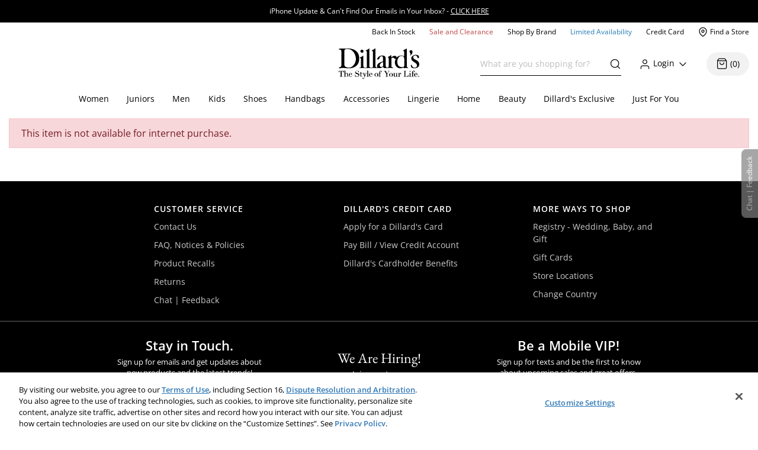

--- FILE ---
content_type: text/html; charset=utf-8
request_url: https://www.dillards.com/p/kork-ease-spencer-leather-studded-platform-clogs/516801452
body_size: 34663
content:

    <!doctype html>
    <html lang="en" >
      <head>
        <script src="https://cdn.quantummetric.com/network-interceptor/quantum-dillards.js" crossorigin="anonymous"></script>
        <link rel="preconnect" href="https://dimg.dillards.com" />
        <link href="/assets/css/DdsHostedGoogleFonts_35.css" rel="stylesheet" type="text/css"/>
        <link rel="preload" as="style" href="/static/dist/css/app/react-desktop.min.css?v=14" />
        <link data-chunk="desktopProductDetail" rel="preload" as="style" href="/master/dist/css/b80ce60eddf3097b-desktopProductDetail.css">
<link data-chunk="desktopProductDetail" rel="preload" as="style" href="/master/dist/css/b80ce60eddf3097b-client_components_Views_Desktop_Content_ProductDetail_ResolveSkuAtributes_js-client_component-4bcb46.css">
<link data-chunk="desktopProductDetail" rel="preload" as="style" href="/master/dist/css/b80ce60eddf3097b-client_customModules_radar_index_js-client_customModules_radar_radar_css-client_components_Sw-b90fa5.css">
<link data-chunk="desktop" rel="preload" as="style" href="/master/dist/css/b80ce60eddf3097b-desktop.css">
<link data-chunk="desktopBundle" rel="preload" as="script" href="/master/dist/b80ce60eddf3097b-runtime.min.js">
<link data-chunk="desktopBundle" rel="preload" as="script" href="/master/dist/b80ce60eddf3097b-node_modules_core-js_internals_create-iter-result-object_js-node_modules_core-js_internals_ex-f81c22.min.js">
<link data-chunk="desktopBundle" rel="preload" as="script" href="/master/dist/b80ce60eddf3097b-webpack_container_entry_master-webpack_sharing_provide_default_loadable_component-webpack_sha-22947c.min.js">
<link data-chunk="desktopBundle" rel="preload" as="script" href="/master/dist/b80ce60eddf3097b-desktopBundle.min.js">
<link data-chunk="desktop" rel="preload" as="script" href="/master/dist/b80ce60eddf3097b-client_components_Feedback_FeedbackContext_js.min.js">
<link data-chunk="desktop" rel="preload" as="script" href="/master/dist/b80ce60eddf3097b-client_components_UI_Icons_Icons_js.min.js">
<link data-chunk="desktop" rel="preload" as="script" href="/master/dist/b80ce60eddf3097b-client_components_Views_Shared_Header_Search_Search_js.min.js">
<link data-chunk="desktop" rel="preload" as="script" href="/master/dist/b80ce60eddf3097b-client_components_Containers_Shared_SharedApp_SharedApp_js-client_components_Views_Shared_Hea-f96037.min.js">
<link data-chunk="desktop" rel="preload" as="script" href="/master/dist/b80ce60eddf3097b-client_components_Views_Desktop_Header_Search_Search_js.min.js">
<link data-chunk="desktop" rel="preload" as="script" href="/master/dist/b80ce60eddf3097b-client_components_Containers_Desktop_HeaderContainer_HeaderContainer_js-client_components_Err-9037cb.min.js">
<link data-chunk="desktop" rel="preload" as="script" href="/master/dist/b80ce60eddf3097b-client_components_Containers_Desktop_FooterContainer_FooterContainer_js-client_components_Con-114039.min.js">
<link data-chunk="desktop" rel="preload" as="script" href="/master/dist/b80ce60eddf3097b-client_components_Error_Shared_ContentError_js-client_components_Error_Shared_GenericError_js-ca9e59.min.js">
<link data-chunk="desktop" rel="preload" as="script" href="/master/dist/b80ce60eddf3097b-desktop.min.js">
<link data-chunk="desktopProductDetail" rel="preload" as="script" href="/master/dist/b80ce60eddf3097b-client_components_Swiper_Swiper_js.min.js">
<link data-chunk="desktopProductDetail" rel="preload" as="script" href="/master/dist/b80ce60eddf3097b-node_modules_react-lazy-load-image-component_build_index_js.min.js">
<link data-chunk="desktopProductDetail" rel="preload" as="script" href="/master/dist/b80ce60eddf3097b-node_modules_date-fns_esm_format_index_js.min.js">
<link data-chunk="desktopProductDetail" rel="preload" as="script" href="/master/dist/b80ce60eddf3097b-node_modules_date-fns_esm_parse_index_js.min.js">
<link data-chunk="desktopProductDetail" rel="preload" as="script" href="/master/dist/b80ce60eddf3097b-client_components_Views_Shared_Content_Layouts_Widgets_HorizontalRecommendation_HorizontalRec-f683a0.min.js">
<link data-chunk="desktopProductDetail" rel="preload" as="script" href="/master/dist/b80ce60eddf3097b-node_modules_react-datepicker_dist_react-datepicker_min_js.min.js">
<link data-chunk="desktopProductDetail" rel="preload" as="script" href="/master/dist/b80ce60eddf3097b-node_modules_react-slick_lib_index_js-node_modules_core-js_modules_es_string_replace-all_js-n-09eaf3.min.js">
<link data-chunk="desktopProductDetail" rel="preload" as="script" href="/master/dist/b80ce60eddf3097b-client_customModules_radar_index_js-client_customModules_radar_radar_css-client_components_Sw-b90fa5.min.js">
<link data-chunk="desktopProductDetail" rel="preload" as="script" href="/master/dist/b80ce60eddf3097b-client_components_UI_ProductRecs_ProductRecs_js.min.js">
<link data-chunk="desktopProductDetail" rel="preload" as="script" href="/master/dist/b80ce60eddf3097b-client_components_Hooks_useAppContext_js-client_components_Views_Shared_Content_Chanel_Chanel-6b2047.min.js">
<link data-chunk="desktopProductDetail" rel="preload" as="script" href="/master/dist/b80ce60eddf3097b-client_components_Views_Desktop_Content_ProductDetail_ResolveSkuAtributes_js-client_component-4bcb46.min.js">
<link data-chunk="desktopProductDetail" rel="preload" as="script" href="/master/dist/b80ce60eddf3097b-client_components_Views_Desktop_Content_ProductDetail_ProductDisplayEcard_ProductDisplayEcard_js.min.js">
<link data-chunk="desktopProductDetail" rel="preload" as="script" href="/master/dist/b80ce60eddf3097b-desktopProductDetail.min.js">
        <link rel="stylesheet" href='/static/dist/css/app/react-desktop.min.css?v=14'/>
        <link data-chunk="desktop" rel="stylesheet" href="/master/dist/css/b80ce60eddf3097b-desktop.css">
<link data-chunk="desktopProductDetail" rel="stylesheet" href="/master/dist/css/b80ce60eddf3097b-client_customModules_radar_index_js-client_customModules_radar_radar_css-client_components_Sw-b90fa5.css">
<link data-chunk="desktopProductDetail" rel="stylesheet" href="/master/dist/css/b80ce60eddf3097b-client_components_Views_Desktop_Content_ProductDetail_ResolveSkuAtributes_js-client_component-4bcb46.css">
<link data-chunk="desktopProductDetail" rel="stylesheet" href="/master/dist/css/b80ce60eddf3097b-desktopProductDetail.css">
  
        <meta http-equiv="Content-Type" content="text/html; charset=UTF-8">
        <meta http-equiv="X-UA-Compatible" content="IE=edge,chrome=1">
        <meta http-equiv="imagetoolbar" content="no">
        <meta name="viewport" content="width=1170" />
        <meta name="format-detection" content="telephone=no">
        <meta name="robots" content="max-image-preview:large">        
                        
        <link rel="shortcut icon" href="https://dimg.dillards.com/is/image/DillardsZoom/favicon?fmt=png-alpha&bfc=on&wid=16&hei=16&qlt=90,1&resMode=sharp2" type="image/x-icon" />
        <link rel="apple-touch-icon" href="https://dimg.dillards.com/is/image/DillardsZoom/apple-touch-icon?fmt=png-alpha&bfc=on&wid=57&hei=57&qlt=90,1&resMode=sharp2" />
        <link rel="apple-touch-icon" sizes="57x57" href="https://dimg.dillards.com/is/image/DillardsZoom/apple-touch-icon-57x57?fmt=png-alpha&bfc=on&wid=57&hei=57&qlt=90,1&resMode=sharp2" />
        <link rel="apple-touch-icon" sizes="72x72" href="https://dimg.dillards.com/is/image/DillardsZoom/apple-touch-icon-72x72?fmt=png-alpha&bfc=on&wid=72&hei=72&qlt=90,1&resMode=sharp2" />
        <link rel="apple-touch-icon" sizes="76x76" href="https://dimg.dillards.com/is/image/DillardsZoom/apple-touch-icon-76x76?fmt=png-alpha&bfc=on&wid=76&hei=76&qlt=90,1&resMode=sharp2" />
        <link rel="apple-touch-icon" sizes="114x114" href="https://dimg.dillards.com/is/image/DillardsZoom/apple-touch-icon-114x114?fmt=png-alpha&bfc=on&wid=114&hei=114&qlt=90,1&resMode=sharp2" />
        <link rel="apple-touch-icon" sizes="120x120" href="https://dimg.dillards.com/is/image/DillardsZoom/apple-touch-icon-120x120?fmt=png-alpha&bfc=on&wid=120&hei=120&qlt=90,1&resMode=sharp2" />
        <link rel="apple-touch-icon" sizes="144x144" href="https://dimg.dillards.com/is/image/DillardsZoom/apple-touch-icon-144x144?fmt=png-alpha&bfc=on&wid=144&hei=144&qlt=90,1&resMode=sharp2" />
        <link rel="apple-touch-icon" sizes="152x152" href="https://dimg.dillards.com/is/image/DillardsZoom/apple-touch-icon-152x152?fmt=png-alpha&bfc=on&wid=152&hei=152&qlt=90,1&resMode=sharp2" />
        <script src='/static/dist/js/vendor/shared.bundle.min.js?v=14'></script>
        <title data-react-helmet="true">Kork Ease Spencer Leather Studded Platform Clogs | Dillard&#x27;s</title>
        <meta data-react-helmet="true" name="robots" content="noindex"/><meta data-react-helmet="true" charset="utf-8"/>
        <link data-react-helmet="true" rel="canonical" href="https://www.dillards.com/p/kork-ease-spencer-leather-studded-platform-clogs/516801452"/>
        
        
                <script>
          window.__INITIAL_STATE__ = {"siteFormat":"desktop","headerFooterData":{"JSON":{"wasParms":{"cacheCallVariable":"14","domainName":"www.dillards.com","solrDomainName":"iprodlivesearch-app-slave.dds-project-ecomm-iprod-ext-pci.svc.cluster.local:3738","powerReviewsAPIKey":"e17667f7-827b-4880-8fe1-ab55b0a692b9","powerReviewsMerchantId":"689225","powerReviewsMerchantGroupId":"13763","isSaleDay":"false","isPreviewDay":"false","isPersonalizationOn":"true","myFavorites":"true","isMiniCartPopoutOn":"true","isTypeAhead":"true","displayOurStylistSuggests":"true","displayCollections":"true","useProductRecommendations":"true","adobeRecsOffByZone":"|","adobeRecsDebug":"false","cartTimerTimeOutValue":"15","activateCartTimer":"true","displayMonogram":"false","salesVerbiage":"additional 40% discount","defaultNavSort":"1","subscriptionFreq":"30,60,90","subscriptionVerbiage":"Subscription Available","subscriptionsEnabled":"false","subscriptionDayReminderValue":"5","useAfterpay":"true","afterpayMaxOrderAmt":"3000.00","bambuserEnabled":"true","afterpayProductScript":"https://js.afterpay.com/afterpay-1.x.js","isAdobeActive":"true","loadAdobeJSFromServer":"true","forceAdobeAsync":"true","adobeEnvId":"968010331b59","payPalClientId":"AVSdbaraA58612eLNBLL_asJRRkkF9t0L-zftqCX5L7iRa1JhtOmA_HMqKrxy7drE-bdxk72Dqr7thMj","isQuantumNetworkInterceptorEnabled":"true","showFeedbackTab":"true","fontCacheCallVariable":"35","generalFeedbackResetTime":"2592000000","postPurchaseFeedbackResetTime":"","displayStyliticsWidget":"true","internationalShippingScript":"https://hello.zonos.com/s/dillards_hello.js?siteKey=BHCX1AWJKM4G","bloomreachAccount_id":"7377","bloomreachAuth_key":"dillards-3c96cf8c-b969-4756-812e-64d0904a52af","bloomreachDomain_key":"dillards","isBloomreach":"false","isBloomreachAutoSuggest":"false","bloomreachPostProcessCategoryFacetLevelsList":"1,2,3,4","bloomreach_base_url":"https://core.dxpapi.com/api/v1/core/","bloomreachAutoSuggestBaseUrl":"https://suggest.dxpapi.com/api/v2/suggest/","bloomreachDisplayAllFacetsAtTopCatLevel":"true","bloomreachCategoryDrilldownEnabled":"true","bloomreachDefaultSortField":"None","dropdownCacheCallVariable":"18","eventNumViewableMonths":"3","bloomreachAxiosTimeoutMilliseconds":"60000","radarKey":"prj_live_pk_6c2c62684978429d1d4ac46cf83a30fd4113160e","personalizationCategoryIds":"430|410|445|440|892|898|890|470|435|480|450|420","personalizationPointsUpdateThreshold":"10","personalizationFavoriteBrandPointValue":"100","criteoTilesToOverride":"|9|12|15|18|","criteoTilesToOverrideMobile":"|6|8|10|12|","criteoSupersToInclude":"|420|445|435|410|450|470|425|440|430|480|","menuOrderCatIdAndName":"410|women,430|juniors,445|men,440|kids,892|women's shoes,890|men's shoes,898|kids' shoes,470|handbags,435|accessories,480|lingerie,450|home,420|beauty","isDillardsUser":"|10736872|11214593|36559972|37610197|54118903|94263580|96241859|323500343|350371267|352822391|377412027|458805134|487778362|523059730|524146641|561602079|688544961|724269782|742599738|746126333|765629736|790199092|802080566|817736570|820924931|827194851|705062176|55523421|35728070|","citiSnapshotAvailability":"true","citiDomainName":"https://citiretailservices.citibankonline.com","citiSiteId":"PLCN_DILLARDS","citiReturnURI":"https://www.dillards.com/member/manage-dillards-card","allowFindInStore":"true","findInStoreInstockQuantity":"3","imboxOnHandThreshold":"2","imboxBaseCharge":"9.00","safetechDomain":"safetechpageencryption.chasepaymentech.com","bazaarVoiceEnv":"production","bazaarVoiceMain":"main_site","bazaarVoiceSharedKey":"jCrKIjJB3hsJYUoNQcfSAx0a4"},"Mobile_Homepage_Categories":"&lt;section class=#double;mobile-menu-categories hidden-sm hidden-md hidden-lg#double;&gt;  &lt;div class=#double;container p-0#double;&gt;    &lt;div class=#double;row mx-0#double;&gt;      &lt;div class=#double;col-12 p-0#double;&gt;        &lt;nav&gt;      &lt;ul class=#double;category-list#double;&gt;    &lt;li&gt;&lt;a href=#double;/c/women?forceFlatResults=forceFlatResults#double;&gt; Women &lt;/a&gt;&lt;/li&gt;    &lt;li class=#double;show-when-international#double;&gt;&lt;a href=#double;/c/women-dresses?forceFlatResults=forceFlatResults#double;&gt;Dresses &lt;/a&gt;&lt;/li&gt;    &lt;li&gt;&lt;a href=#double;/c/juniors?forceFlatResults=forceFlatResults#double;&gt;Juniors &lt;/a&gt;&lt;/li&gt;     &lt;li&gt;&lt;a href=#double;/c/shoes?forceFlatResults=forceFlatResults#double;&gt;Shoes &lt;/a&gt;&lt;/li&gt;    &lt;li&gt;&lt;a href=#double;/c/handbags?forceFlatResults=forceFlatResults#double;&gt;Handbags &lt;/a&gt;&lt;/li&gt;    &lt;li&gt;&lt;a href=#double;/c/accessories?forceFlatResults=forceFlatResults#double;&gt;Accessories &lt;/a&gt;&lt;/li&gt;    &lt;li&gt;&lt;a href=#double;/c/lingerie?forceFlatResults=forceFlatResults#double;&gt;Lingerie &lt;/a&gt;&lt;/li&gt;    &lt;li&gt;&lt;a href=#double;/c/beauty?forceFlatResults=forceFlatResults#double;&gt;Beauty &lt;/a&gt;&lt;/li&gt;    &lt;li&gt;&lt;a href=#double;/c/men?forceFlatResults=forceFlatResults#double;&gt;Men &lt;/a&gt;&lt;/li&gt;    &lt;li&gt;&lt;a href=#double;/c/kids?forceFlatResults=forceFlatResults#double;&gt;Kids &lt;/a&gt;&lt;/li&gt;    &lt;li&gt;&lt;a href=#double;/c/home?forceFlatResults=forceFlatResults#double;&gt;Home &lt;/a&gt;&lt;/li&gt;            &lt;li&gt;&lt;a href=#double;/c/sale-clearance#double; class=#double;saleRed#double;&gt;Sale and Clearance &lt;/a&gt;&lt;/li&gt;            &lt;li&gt;&lt;a href=#double;/c/shopbybrand#double;&gt;Shop By Brand &lt;/a&gt;&lt;/li&gt;            &lt;li&gt;&lt;a href=#double;/c/limited-availability#double;  class=#double;limitedBlue#double;&gt;Limited Availability &lt;/a&gt;&lt;/li&gt;            &lt;li class=#double;hide-when-international#double; id=#double;registryLink#double;&gt;&lt;a href=#double;/registry#double; style=#double;color:#2cb0b0#double;&gt;Registry&lt;/a&gt;&lt;/li&gt;            &lt;li class=#double;hide-when-international#double; id=#double;giftCardLink#double;&gt;&lt;a href=#double;/c/giftcard#double;&gt;Gift Cards&lt;/a&gt;&lt;/li&gt;          &lt;/ul&gt;        &lt;/nav&gt;      &lt;/div&gt;    &lt;/div&gt;  &lt;/div&gt;&lt;/section&gt;","ES_Footer_Mobile":"&lt;script&gt;  $(document).ready(function () { var yearNow = new Date().getFullYear(); $(#double;#mobile-footer-copyright-year#double;).text(yearNow); });  &lt;/script&gt;&lt;div class=#double;footer-top#double;&gt;        &lt;ul class=#double;footer-top-links#double;&gt;                &lt;li class=#double;footer-top-link-section footer-closed#double;&gt;Customer Service&lt;/li&gt;                &lt;ul&gt;                        &lt;li class=#double;hide-when-international footer__ul--hideWhenInternational#double;&gt;&lt;a data-twist=#double;footer-return-policy#double;                                    href=#double;/c/customerservice#double; data-cmsp=#double;customerservice-_-contactus-_-null#double;&gt;Contact Us&lt;/a&gt;&lt;/li&gt;                            &lt;li class=#double;hide-when-international footer__ul--hideWhenInternational#double;&gt;&lt;a data-twist=#double;footer-faq#double; href=#double;/c/faqs-notices-policies#double; manual_cm_sp=#double;customerservice-_-faq-_-null#double;&gt;FAQ, Notices &amp;                    Policies&lt;/a&gt;&lt;/li&gt;                                &lt;li class=#double;hide-when-international footer__ul--hideWhenInternational#double;&gt;&lt;a data-twist=#double;footer-recalls#double;                    href=#double;/c/faqs-notices-policies?#q=RECALL#double; manual_cm_sp=#double;customerservice-_-Recalls-_-null#double;&gt;Product                    Recalls&lt;/a&gt;&lt;/li&gt;            &lt;li class=#double;show-when-international#double;&gt;&lt;a data-twist=#double;footer-international-faq#double;                    href=#double;/c/faqs-notices-policies#double;&gt;FAQ, Notices &amp; Policies&lt;/a&gt;&lt;/li&gt;                                &lt;li class=#double;show-when-international#double;&gt;&lt;a data-twist=#double;footer-recalls#double; href=#double;/c/faqs-notices-policies?#q=RECALL#double; manual_cm_sp=#double;customerservice-_-Recalls-_-null#double;&gt;Product Recalls&lt;/a&gt;&lt;/li&gt;            &lt;li class=#double;show-when-international#double; data-twist=#double;footer-customer-service-international-number-1#double;&gt;&lt;a href=#double;tel:1-817-831-5482#double;&gt;Call 1-817-831-5482&lt;/a&gt;&lt;/li&gt;                     &lt;li class=#double;show-when-international#double; data-twist=#double;footer-customer-service-international-hours-1#double;&gt;Monday-Saturday: 7AM-10PM GMT-6&lt;/li&gt;                               &lt;li class=#double;show-when-international#double; data-twist=#double;footer-customer-service-international-hours-2#double;&gt;Sunday: 12PM-6PM GMT-6&lt;/li&gt;                                   &lt;li class=#double;show-when-international#double; data-twist=#double;footer-customer-service-international-hours-2#double; style=#double;color: rgb(212, 28, 28);#double;&gt;&lt;strong&gt;Christmas Eve: 9AM-5PM CST&lt;/strong&gt;&lt;/li&gt;                            &lt;li class=#double;show-when-international#double; data-twist=#double;footer-customer-service-international-hours-2#double; style=#double;color: rgb(212, 28, 28);#double;&gt;&lt;strong&gt;Christmas Day: CLOSED&lt;/strong&gt;&lt;/li&gt;                        &lt;li class=#double;show-when-international#double; data-twist=#double;footer-international-contact-us#double;&gt;&lt;a href=#double;/internationalhelp#double; manual_cm_sp=#double;customerservice-_-ContactUS-_-null#double;&gt;Contact Us Via Email&lt;/a&gt;            &lt;/li&gt;        &lt;/ul&gt;        &lt;li class=#double;hide-when-international footer-top-link-section footer-closed#double;&gt;Dillard's Credit Card&lt;/li&gt;        &lt;ul&gt;            &lt;li class=#double;hide-when-international#double;&gt;&lt;a                    href=#double;https://citiretailservices.citibankonline.com/apply/dillards-credit-card?app=UNSOL&siteId=PLCN_DILLARDS&sc=08601&cmp=A~H~F~Z~8~E~ZFZ1~AP~DL~LC#double;                    manual_cm_sp=#double;Footer -_-promoLink-_-111918+dillards+wells+fargo+card+online+application+footer#double;                    target=#double;_blank#double; rel=#double;noopener nofollow#double;&gt;Apply for a Dillard's Card&lt;/a&gt;&lt;/li&gt;            &lt;li class=#double;hide-when-international#double;&gt;&lt;a class=#double;exit-link wf-exit-link#double; data-exitlink=#double;Footer Pay Bill Online#double;                    rel=#double;nofollow#double; href=#double;javascript:void(0);#double; data-toggle=#double;modal#double; data-target=#double;.citi-speedbump#double;                    data-modal-title=#double; #double;                    data-modal-body=#double;citibankSpeedbump({&quot;citiLink&quot;: &quot;https://citiretailservices.citibankonline.com/RSauth/signon?pageName=signon&siteId=PLCN_DILLARDS&langId=en_US&cmp=A~A~F~M~8~E~ZFZZ~MA~DL~LC&quot;})#double;                    manual_cm_sp=#double;customerservice-_-PayMyBill-_-null#double; target=#double;_blank#double;&gt;Pay Bill / View Credit Account                    &lt;span class=#double;sr-only#double;&gt;Opens a simulated dialog&lt;/span&gt; &lt;/a&gt;&lt;/li&gt;            &lt;li class=#double;hide-when-international#double;&gt;&lt;a href=#double;/c/DillardsCard?cmp=A~H~F~Z~8~E~ZFZ1~CB~DL~LC#double;                    manual_cm_sp=#double;Footer-_-ViewCreditAccount-_-CreditServices#double;                    title=#double;Dillard's Cardholder Benefits#double;&gt;Dillard's Cardholder Benefits&lt;/a&gt;&lt;/li&gt;        &lt;/ul&gt;        &lt;li class=#double;hide-when-international footer-top-link-section#double;&gt;&lt;a href=#double;/stores?#double;                manual_cm_sp=#double;EspotFooterBar-_-StoreLocator-_-TextLink0212#double;&gt;Store Locations&lt;/a&gt;&lt;/li&gt;    &lt;/ul&gt;&lt;/div&gt;&lt;div id=#double;footer_tippy_bottom#double; class=#double;footer__tippyBottom#double;&gt;    &lt;div class=#double;container-fixed container#double;&gt;        &lt;div class=#double;row mx-0#double;&gt;            &lt;div class=#double;col-sm-12 paddingFix#double;&gt;                &lt;section class=#double;footer-links footer__section--footerLinks#double;&gt;                    &lt;ul&gt;                        &lt;li&gt;&lt;a data-twist=#double;footer-sitemap#double; href=#double;/c/sitemap#double;                                manual_cm_sp=#double;customerservice-_-sitemap-_-null#double;&gt;Site Map&lt;/a&gt;&lt;/li&gt;                        &lt;li class=#double;hide-when-international#double;&gt;&lt;a data-twist=#double;footer-terms-of-use#double;                                href=#double;/c/faqs-notices-policies#q=NOTICES#double;                                manual_cm_sp=#double;customerservice-_-terms+of+use-_-null#double;&gt;Terms Of Use&lt;/a&gt;&lt;/li&gt;                        &lt;li class=#double;show-when-international#double;&gt;&lt;a data-twist=#double;footer-terms-of-use#double;                                href=#double;/c/faqs-notices-policies#q=int-policies-notices-question-legal-terms-of-use#double;                                manual_cm_sp=#double;customerservice-_-terms+of+use-_-null#double;&gt;Terms Of Use&lt;/a&gt;&lt;/li&gt;                        &lt;li class=#double;hide-when-international#double;&gt;&lt;a href=#double;/privacy#double;                                manual_cm_sp=#double;customerservice-_-privacy+policy-_-null#double;&gt;Dillard's Privacy Policy&lt;/a&gt;&lt;/li&gt;                        &lt;li class=#double;show-when-international#double;&gt;&lt;a href=#double;/privacy#double;                                manual_cm_sp=#double;customerservice-_-privacy+policy-_-null#double;&gt;Dillard's Privacy Policy&lt;/a&gt;&lt;/li&gt;                        &lt;li class=#double;hide-when-international#double;&gt;&lt;a data-twist=#double;footer-california#double;                                href=#double;/c/faqs-notices-policies?#q=policies-notices-question-california#double;                                manual_cm_sp=#double;customerservice-_-CATransparencyAct-_-null #double;&gt;California Transparency in                                Supply Chains Act&lt;/a&gt;&lt;/li&gt;                        &lt;li class=#double;show-when-international#double;&gt;&lt;a data-twist=#double;footer-california#double;                                href=#double;/c/faqs-notices-policies?#q=int-policies-notices-question-california#double;                                manual_cm_sp=#double;customerservice-_-CATransparencyAct-_-null #double;&gt;California Transparency in                                Supply Chains Act&lt;/a&gt;&lt;/li&gt;                        &lt;li&gt;&lt;a target=#double;_blank#double; rel=#double;noopener#double; class=#double;exit-link yesOL#double; data-exitlink=#double;Footer Careers#double;                                href=#double;https://careers.dillards.com/Careers/#double;&gt;Careers&lt;/a&gt;&lt;/li&gt;                        &lt;li&gt;&lt;a target=#double;_blank#double; rel=#double;noopener#double; class=#double;exit-link yesOL#double;                                data-exitlink=#double;Footer Investor Relations#double;                                href=#double;https://investor.dillards.com/overview/default.aspx#double;&gt;Investor Relations&lt;/a&gt;&lt;/li&gt;                        &lt;li&gt;&lt;a target=#double;_blank#double; rel=#double;noopener#double; class=#double;exit-link yesOL#double; data-exitlink=#double;Footer About Us#double;                                href=#double;/c/about-dillards-company-history#double;&gt;About Us&lt;/a&gt;&lt;/li&gt;                        &lt;li id=#double;flag-icon-footer#double;&gt;&lt;a href=#double;javascript:try{zonosHello();}catch(e){}#double;                                manual_cm_sp=#double;Footer-_-Int-_-ChangeCountry#double;&gt;&lt;span&gt;Change Country&lt;/span&gt;&lt;/a&gt;&lt;/li&gt;                        &lt;li class=#double;show-when-international#double;&gt;&lt;button type=#double;button#double; data-toggle=#double;modal#double;                                data-target=#double;.apo-fpo#double; data-modal-title=#double;Shipping to an APO or FPO address?#double;                                data-modal-body=#double;/assets/_APO_FPO-modal.html#double; rel=#double;nofollow#double;&gt;APO / FPO&lt;/button&gt;&lt;/li&gt;                        &lt;li&gt;&lt;button type=#double;button#double; data-twist=#double;mobile-feedback#double; class=#double;oo_footer#double;                                id=#double;feedback-footer-button#double;&gt;&lt;span class=#double;sr-only#double;&gt;Opens chat/feedback modal&lt;/span&gt;Chat |                                Feedback&lt;/button&gt;&lt;/li&gt;                        &lt;li&gt;&lt;button class=#double;privacyChoicesButton#double; data-twist=#double;footer-cookie-settings#double;                                id=#double;footer_cookie_settings#double; type=#double;button#double;                                onClick=#double;typeof Optanon !== 'undefined' && Optanon.ToggleInfoDisplay();#double;&gt;Your Privacy                                Choices&lt;/button&gt;&lt;span class=#double;privacyChoicesIcon#double; aria-hidden=#double;true#double;&gt;&lt;svg                                    viewBox=#double;0 0 29.2 14#double; xmlns=#double;http://www.w3.org/2000/svg#double; width=#double;22#double; height=#double;22#double;                                    aria-hidden=#double;true#double; focusable=#double;false#double;&gt;                                    &lt;path                                        d=#double;m22.2,0H7C3.1,0,0,3.1,0,7s3.1,7,7,7h15.2c3.9,0,7-3.1,7-7S26,0,22.2,0ZM1.2,7C1.2,3.8,3.8,1.2,7,1.2h9.9l-3.1,11.6h-6.8c-3.2,0-5.8-2.6-5.8-5.8Z#double;                                        fill-rule=#double;evenodd#double; fill=#double;#222#double;&gt;&lt;/path&gt;                                    &lt;path                                        d=#double;m24.2,4c.2.2.2.6,0,.8h0l-2.1,2.2,2.2,2.2c.2.2.2.6,0,.8s-.6.2-.8,0h0l-2.2-2.2-2.2,2.2c-.2.2-.6.2-.8,0-.2-.2-.2-.6,0-.8h0l2.1-2.2-2.2-2.2c-.2-.2-.2-.6,0-.8.2-.2.6-.2.8,0h0l2.2,2.2,2.2-2.2c.2-.2.6-.2.8,0Z#double;                                        fill=#double;#fff#double;&gt;&lt;/path&gt;                                    &lt;path                                        d=#double;m12.3,4.1c.2.2.3.6.1.8h0l-4.2,4.9c-.1.1-.2.2-.3.2-.2.1-.5.1-.7-.1h0l-2.2-2.2c-.2-.2-.2-.6,0-.8.2-.2.6-.2.8,0h0l1.8,1.7,3.8-4.5c.2-.2.6-.2.9,0Z#double;                                        fill=#double;#222#double;&gt;&lt;/path&gt;                                &lt;/svg&gt;&lt;/span&gt;&lt;/li&gt;                    &lt;/ul&gt;                &lt;/section&gt;                &lt;div class=#double;footer-bottom#double;&gt;                    &lt;p data-twist=#double;toggle-shop-brands-copy#double; class=#double;copy disclaimer#double;&gt;Prices and sale offers may vary by                        store location, including Dillards.com, and are subject to change. &copy; &lt;span                            id=#double;mobile-footer-copyright-year#double;&gt;&lt;/span&gt; Dillard's&lt;/p&gt;                    &lt;p class='qmSessionID'&gt;***&lt;/p&gt;                &lt;/div&gt;            &lt;/div&gt;        &lt;/div&gt;    &lt;/div&gt;&lt;/div&gt;","ES_EMAIL_DISCLAIMER_FOOTER":"&lt;p class=#double;email-disclaimer-footer mx-auto m-l-auto m-r-auto#double; style=#double;color: white !important;#double;&gt;We use certain tools to capture data related to when you open our messages, click on any links or banners it contains, or make purchases.&lt;/p&gt;","ES_Logo":"&lt;a data-twist=#double;logo#double; href=#double;/#double; manual_cm_sp=#double;Header-_-Logo-_-ImageLink#double; id=#double;logo-spot#double; alt=#double;Shop Dillards.com#double;&gt;    &lt;svg role='img' aria-labelledby=#double;dillardsLogo#double; height=#double;53px#double; width=#double;136px#double; version=#double;1.1#double; xmlns=#double;http://www.w3.org/2000/svg#double; xmlns:xlink=#double;http://www.w3.org/1999/xlink#double; x=#double;0px#double; y=#double;0px#double; viewBox=#double;0 0 118.3 44.8#double; style=#double;enable-background:new 0 0 118.3 44.8;#double; xml:space=#double;preserve#double;&gt;&lt;title id=#double;dillardsLogo#double;&gt;Dillard's The Style of Your Life Homepage&lt;/title&gt;&lt;g&gt;&lt;path d=#double;M39.1,29.1h0.1c2.9-0.4,5.9-0.4,8.8,0v-0.5c-2.9-0.4-2.9-0.8-3-3.9V0.4c-0.3-0.7-0.7,0-0.7,0l-1.9,1.3l-2.7,1.2v0.4c2.4,1.4,1.5,1.8,1.7,3.5v17.9c0,3,0.5,3.5-2.3,3.9c-2.7-0.4-2.9-0.8-2.9-3.9V10.9c-0.3-0.5-0.7,0-0.7,0l-1.9,1.3L31,13.4v0.4c2.4,1.4,1.6,1.8,1.7,3.5v7.4c0,3,0.5,3.5-2.4,3.9v0.5C33.2,28.7,36.2,28.7,39.1,29.1z#double;&gt;&lt;/path&gt;&lt;path d=#double;M109.4,12.8c0.1-1.6,1.3-2.5,3-2.5c2.3,0,2.8,1.9,3.6,3.7c0,0.1,0.1,0.2,0.2,0.2c0.4,0.3,0.9,0.3,1.3-0.1c1-1,0-3.1-0.3-3.4c-1.3-0.9-2.9-1.4-4.5-1.3c-2.3,0-6.2,2.2-6.2,5.3c0,5.3,8.5,5.7,8.5,10.3c0,0,0,0,0,0c0,1.8-1.4,3.4-3.3,3.4c-2.8,0-3.7-2-4.4-3.7c0,0,0,0,0,0c0-0.4-0.4-0.6-0.7-0.6c-1,0-0.7,2.2-0.1,3.4c0.6,1.2,3,1.8,4.8,1.7v0c4-0.2,7-2.1,7-5.7C118.4,16.3,109.1,17.3,109.4,12.8z#double;&gt;&lt;/path&gt;&lt;path d=#double;M2.6,2c0.9,0.3,1.3,1,1.3,3.3v19.3c0,4-3.9,2.6-3.8,4.2c0,0.5,2.3,0.4,2.8,0.3c1-0.4,2.1-0.5,3.2-0.5c1.5,0,4.3,0.6,9.2,0.6c4.4,0,15-1.9,14.8-14.6C30,2.4,19.5-0.1,13,0.1c-2.2,0-4.3,0.3-6.4,0.2C4.8,0,2.9,0.1,1.1,0.4c-0.3,0.1-1,0-1,1C0,1.6,1.7,1.6,2.6,2z M8.2,4.5c0-3,1.5-3.7,4.6-3.7c9.1,0,12.6,10.1,12.4,15C25,22.5,20,28.5,14.5,28.3c-1.6-0.1-6.1-0.8-6.2-4.1V4.5z#double;&gt;&lt;/path&gt;&lt;path d=#double;M77.4,24.2v-8.3c0,0-0.4-2.1,2.1-2.3c1.6-0.2,1.5,1.9,4.1,1.6c0.1,0,0.1,0,0.2,0C82.9,17,82.4,19,82.5,21c0,4,3.1,8.1,7.4,8.2c1.8,0,3.7-0.4,5.3-1.2c0.4-0.1,0.3,1.1,0.8,1.1c0.5,0,2.6-0.4,2.6-0.4l3.3,0.4v-0.4c-2.3-1.2-1.9-3.3-1.9-4.9V0.5c0-0.7-0.4-0.2-0.4-0.2L97,1.7l-2.4,1.2l-0.1,0.3c2,1.4,1.6,1.6,1.6,3.3v5.1c-1-0.7-2.1-1.1-3.3-1.2c-2.9-0.1-5.8,1-7.9,3c0-0.3,0-0.7-0.1-1c-0.1-1.1-1.8-1.5-3-1.5c-2.6,0-4.1,2.6-4.5,2.2l-0.2-0.4v-2.5c-0.7-0.7-0.9,0-0.9,0l-1.9,1.3l-2.1,1.1V13c1.3,1.2,1.2,1.3,1.2,3.1v8.2c0,3,0.2,3.7-2.1,4.1c-2.9-0.8-2.1-1.8-2.3-6.2v-5.7c0-3.2,0.1-6-5.2-6c-5.3,0-7.3,4.2-7.3,5.3c0.1,1.5,2.5,0.2,2.9-0.4c0.4-0.7,0.9-3.9,3.6-4c2.4-0.1,2.1,3.5,2,7.8c0,0-5,1.1-7.1,3.3c-0.6,0.6-1.1,1.4-1.4,2.2c-0.5,1.5-0.3,2.5,0.2,3.2c-2.3,1.1-2.7-0.4-2.8-3.2V0.3c-0.4-0.7-0.7,0-0.7,0l-1.9,1.3l-2.7,1.3v0.4c2.4,1.4,1.6,1.8,1.7,3.5v17.9c0,3,0.5,3.5-2.4,3.9V29c2.5-0.3,5-0.3,7.5,0c0.8-0.1,1.6-0.2,2.3-0.4c0.8,0.3,1.7,0.5,2.6,0.4c1.7-0.1,3.3-0.8,4.5-2c0.8,0.7,1.6,2,2.7,2H71c0,0,0.1,0,0.1,0h0.8v-0.1c2.7-0.2,5.4-0.2,8.1,0.1c0-0.2,0-0.4,0-0.6C76.8,28.1,77.4,25.3,77.4,24.2z M92.2,11c1.8,0,4.1,0.5,4.1,5.2l0,9.7c-1,1.9-3.2,1.7-4.7,1.5c-2.9-0.4-5.5-2.4-5.6-8C86,15.4,88.5,11,92.2,11z M65.2,25.8c-0.7,0.8-1.2,1.5-2.3,1.5c-1.8,0-3-1-2.8-2.6c0.3-2.5,4.2-5,5.2-4.3v0C65.2,20.4,65.2,25.8,65.2,25.8z#double;&gt;&lt;/path&gt;&lt;path d=#double;M34.2,6.4c1.2,0,2.2-1,2.2-2.2c0-1.2-1-2.3-2.3-2.3c-1.2,0-2.3,1-2.3,2.3C32,5.4,33,6.4,34.2,6.4z#double;&gt;&lt;/path&gt;&lt;path d=#double;M105.4,7.8c0.3,1.3-0.3,1.7-1.1,2.7v0c2.5-0.6,4.2-3,4-5.6c0-0.2,0-0.4,0-0.5c-0.2-1.2-1.4-2-2.6-1.7c0,0,0,0,0,0c-1.1,0.1-1.8,1.1-1.7,2.1C104.1,6.3,105,6.1,105.4,7.8z#double;&gt;&lt;/path&gt;&lt;path d=#double;M0,35.4h0.3l0-0.1c0.5-1.9,1.5-1.9,2-1.9h0.5v7.7H1.7v0.5h4v-0.4H4.4v-7.7h0.5c0.5,0,1.5,0,2,1.9l0,0.1h0.4V33H0V35.4z#double;&gt;&lt;/path&gt;&lt;path d=#double;M13.5,37.8c0-1.1-0.7-1.7-1.8-1.7c-0.7,0-1.5,0.3-1.9,0.9v-4.2H7.6v0.4h0.9V41H7.6v0.5h3v-0.4H9.8l0-2.5c0-0.5,0.1-1,0.4-1.4c0.3-0.4,0.8-0.6,1.3-0.7c0.7,0,0.8,0.6,0.8,0.9v3.6h-0.9v0.4h3v-0.4h-0.9V37.8z#double;&gt;&lt;/path&gt;&lt;path d=#double;M17.7,36.1c-0.1,0-0.1,0-0.2,0c-1.5,0-2.7,1.3-2.7,2.8c0,0.7,0.2,1.4,0.7,1.9c0.5,0.5,1.1,0.8,1.8,0.8c0.1,0,0.2,0,0.2,0c0.1,0,0.1,0,0.2,0c0.9,0,1.7-0.6,1.9-1.5l0-0.2h-0.4l0,0.1c-0.2,0.8-0.9,1.3-1.7,1.2c-1,0-1.5-0.7-1.5-2.2v-0.4h3.6l0-0.1c0-0.6-0.1-1.2-0.5-1.6C18.8,36.5,18.3,36.2,17.7,36.1z M16.2,38.2c0.1-1.2,0.5-1.7,1.2-1.7c0.5,0,0.9,0.1,0.9,1.2c0,0.2,0,0.3,0,0.5L16.2,38.2z#double;&gt;&lt;/path&gt;&lt;path d=#double;M28.3,36.6l-1.5-0.5c-0.8-0.3-1.6-0.6-1.6-1.5c0-0.8,0.7-1.5,1.6-1.5c0,0,0.1,0,0.1,0c0,0,0,0,0.1,0c1.1,0,2,0.9,2.1,2l0,0.1h0.4V33h-0.4l0,0.1c-0.1,0.2-0.1,0.2-0.2,0.2s-0.3-0.1-0.5-0.1c-0.3-0.1-0.7-0.3-1.4-0.3c0,0,0,0,0,0c-1.4-0.1-2.6,1-2.7,2.4c0,0.1,0,0.1,0,0.2c0,1.1,0.6,1.8,2,2.1l1.3,0.4c0.8,0.1,1.4,0.8,1.5,1.6c0,0.5-0.1,0.9-0.5,1.2c-0.3,0.3-0.7,0.5-1.2,0.5c-0.1,0-0.2,0-0.3,0c-0.9,0-2.2,0-2.7-2.4l0-0.1h-0.4l0,2.8h0.4l0-0.1c0-0.1,0.1-0.2,0.2-0.2c0.3,0,0.7,0.1,1,0.3c0.5,0.1,1,0.2,1.5,0.2c0.1,0,0.1,0,0.2,0c0.7,0,1.4-0.3,1.9-0.7c0.6-0.5,0.9-1.2,1-2c0-0.1,0-0.1,0-0.2C30.3,37.2,29,36.8,28.3,36.6z#double;&gt;&lt;/path&gt;&lt;path d=#double;M35,40.4l-0.4-0.2l0,0.2c0,0.5-0.4,0.9-0.9,0.9c-0.1,0-0.6,0-0.6-0.9v-3.7h1.7v-0.4h-1.7v-1.8L33,34.7c-0.1,0.1-0.3,0.2-0.5,0.1c-0.1,0-0.3,0-0.4-0.1l-0.2-0.1v1.6H31v0.4h0.9v3.6c0,1,0.5,1.4,1.7,1.4c0,0,0.1,0,0.1,0C34.4,41.7,34.9,41.2,35,40.4L35,40.4z#double;&gt;&lt;/path&gt;&lt;path d=#double;M41.1,36.3h-2v0.4H40l-1.4,3.2l-1.3-3.2h0.9v-0.4h-3.2v0.4H36l2,4.9l-0.5,1.3c-0.5,1.3-0.8,1.6-1.2,1.6c-0.2,0-0.2,0-0.2-0.1c0-0.1,0-0.2,0.1-0.3c0.1-0.1,0.1-0.2,0.1-0.4c0-0.3-0.4-0.5-0.7-0.5c-0.4,0-0.6,0.3-0.7,0.6c0,0,0,0.1,0,0.1c0,0.6,0.5,1,1,1c0,0,0.1,0,0.1,0c0.8,0,1.2-0.6,1.7-1.7c0.1-0.2,0.2-0.4,0.3-0.6c0.2-0.5,0.4-0.9,0.6-1.4l1.9-4.4h0.7V36.3z#double;&gt;&lt;/path&gt;&lt;polygon points=#double;43.2,32.9 41.1,32.9 41.1,33.3 42,33.3 42,41.1 41.1,41.1 41.1,41.5 44.1,41.5 44.1,41.1 43.2,41.1 #double;&gt;&lt;/polygon&gt;&lt;path d=#double;M47.4,36.1c-0.1,0-0.1,0-0.2,0c-1.5,0-2.7,1.3-2.7,2.8c0,0.7,0.2,1.4,0.7,1.9c0.5,0.5,1.1,0.8,1.8,0.8c0.1,0,0.2,0,0.2,0c0.1,0,0.1,0,0.2,0c0.9,0,1.7-0.6,1.9-1.5l0-0.2H49l0,0.1c-0.2,0.8-0.9,1.3-1.7,1.2c-1.2,0-1.4-1.2-1.4-2.2v-0.4l3.6,0l0-0.1c0-0.6-0.1-1.2-0.5-1.6C48.6,36.5,48,36.2,47.4,36.1z M45.9,38.2c0.1-1.2,0.5-1.7,1.2-1.7c0.5,0,0.9,0.1,0.9,1.2c0,0.2,0,0.3,0,0.5L45.9,38.2z#double;&gt;&lt;/path&gt;&lt;path d=#double;M56.9,36.7C56.9,36.7,56.9,36.7,56.9,36.7c-0.2-0.1-0.3-0.2-0.4-0.2c-0.1,0-0.1-0.1-0.2-0.1c-0.1,0-0.2-0.1-0.2-0.1c-0.1,0-0.2-0.1-0.3-0.1c-0.1,0-0.1,0-0.2,0c-0.1,0-0.2,0-0.2,0h0c0,0-0.1,0-0.1,0c0,0-0.1,0-0.1,0c-1.4,0.1-2.6,1.2-2.7,2.7v0c0,0.8,0.4,1.4,1,2c0.5,0.5,1.2,0.7,1.9,0.7c0.1,0,0.1,0,0.2,0c1.4-0.1,2.6-1.2,2.7-2.7c0-0.8-0.4-1.4-1-2C57.1,36.9,57,36.8,56.9,36.7z M55.3,36.6c0.8,0,1.4,0.4,1.4,2.4c0,2.2-0.7,2.4-1.4,2.4s-1.4-0.2-1.4-2.4C53.9,37,54.5,36.6,55.3,36.6z#double;&gt;&lt;/path&gt;&lt;path d=#double;M63.3,33.8C63.3,33.7,63.3,33.7,63.3,33.8c0-0.1-0.1-0.2-0.1-0.2c0,0,0,0,0-0.1c-0.2-0.4-0.7-0.7-1.4-0.7h0c-0.7,0.1-1.4,0.4-1.8,1.1c-0.4,0.6-0.6,1.3-0.5,2v0.5h-0.9v0.4h0.9v4.4h-0.9v0.4h3.2v-0.4h-1.1v-4.4h1.4v-0.4h-1.4v-1.5c0-1,0.4-1.6,1-1.6c0.2,0,0.5,0.1,0.5,0.3c0,0.2-0.1,0.2-0.1,0.3C62.1,34,62,34.1,62,34.2c0,0.3,0.4,0.5,0.6,0.5c0,0,0,0,0,0c0.2,0,0.3-0.1,0.5-0.2c0.1-0.1,0.2-0.3,0.2-0.5c0,0,0-0.1,0-0.1C63.4,33.9,63.4,33.9,63.3,33.8z#double;&gt;&lt;/path&gt;&lt;polygon points=#double;73.6,33.4 74.8,33.4 74.8,33 72.1,33 72.1,33.4 73.2,33.4 71.2,37.1 69.1,33.4 70.1,33.4 70.1,33 66.3,33 66.3,33.4 67.4,33.4 70,37.9 70,41.1 68.7,41.1 68.7,41.5 72.7,41.5 72.7,41.1 71.4,41.1 71.4,37.6 #double;&gt;&lt;/polygon&gt;&lt;path d=#double;M85.7,41.1v-4.8h-2.1v0.4h0.9v2.6c0.1,1-0.6,1.8-1.5,2c-0.3,0-0.5-0.1-0.6-0.3c-0.1-0.2-0.2-0.6-0.2-1v-3.6h-0.1v-0.1H80v0.4h0.9v3.2c0,1,0.4,1.3,0.6,1.5c0.3,0.2,0.7,0.3,1.2,0.3c0,0,0.1,0,0.1,0c0.7,0,1.3-0.4,1.7-0.9v0.7h2.1l0-0.1h0l0,0l0-0.3H85.7z#double;&gt;&lt;/path&gt;&lt;path d=#double;M90.8,36.1C90.8,36.1,90.8,36.1,90.8,36.1c-0.6,0-1.1,0.3-1.4,0.8v-0.6h-2.2v0.4h0.9v4.4h-0.9v0.4h3.1v-0.4h-1v-2.5c0-1.3,0.7-1.9,1.1-1.9c0.3,0,0.3,0.1,0.3,0.2c0,0.2,0,0.3-0.1,0.4c0,0.1-0.1,0.2-0.1,0.3c0,0.4,0.4,0.4,0.6,0.4c0.5,0,0.7-0.3,0.7-0.8C91.9,36.6,91.4,36.1,90.8,36.1z#double;&gt;&lt;/path&gt;&lt;path d=#double;M102.1,38.8c-0.4,1.5-1.1,2.3-2.3,2.3h-1.9v-7.7h1.3v-0.1h0v-0.2h0V33h-4v0.4h1.3v7.7h-1.3v0.4h7.3v-2.8L102.1,38.8L102.1,38.8z#double;&gt;&lt;/path&gt;&lt;polygon points=#double;105.5,36.3 103.4,36.3 103.4,36.7 104.2,36.7 104.2,41.1 103.4,41.1 103.3,41.5 106.4,41.5 106.4,41.1 105.5,41.1 #double;&gt;&lt;/polygon&gt;&lt;circle cx=#double;104.8#double; cy=#double;33.7#double; r=#double;0.7#double;&gt;&lt;/circle&gt;&lt;path d=#double;M109.1,34.8c0-1,0.4-1.6,1-1.6c0.3,0,0.5,0.1,0.5,0.3c0,0.2-0.1,0.2-0.1,0.3c-0.1,0.1-0.1,0.2-0.1,0.4c0,0.3,0.4,0.5,0.6,0.5c0,0,0,0,0,0c0.2,0,0.3-0.1,0.5-0.2c0.1-0.1,0.2-0.3,0.2-0.5c0,0,0-0.1,0-0.1c0-0.5-0.5-1.2-1.6-1.2h0c-0.7,0.1-1.4,0.4-1.8,1.1c-0.4,0.6-0.6,1.3-0.5,2v0.5H107v0.4h0.9v4.4H107l-0.1,0.4h3.2v-0.2h0v-0.2h0v0h-1v-4.4h1.4v-0.4h-1.4V34.8z#double;&gt;&lt;/path&gt;&lt;path d=#double;M113.6,36.1c-0.1,0-0.1,0-0.2,0c-1.5,0-2.7,1.3-2.7,2.8c-0.1,1.5,1.1,2.7,2.6,2.8c0.1,0,0.2,0,0.2,0c0.1,0,0.1,0,0.2,0c0.9,0,1.7-0.6,1.9-1.5l0-0.2h-0.4l0,0.1c-0.2,0.8-0.9,1.3-1.7,1.2c-1.2,0-1.4-1.2-1.4-2.2v-0.4l3.6,0l0-0.1c0-0.6-0.1-1.2-0.5-1.6C114.8,36.5,114.2,36.2,113.6,36.1z M114.3,38.2l-2.1,0c0.1-1.2,0.5-1.7,1.2-1.7c0.5,0,0.9,0.1,0.9,1.2C114.3,37.9,114.3,38.1,114.3,38.2z#double;&gt;&lt;/path&gt;&lt;circle cx=#double;117.6#double; cy=#double;40.9#double; r=#double;0.7#double;&gt;&lt;/circle&gt;&lt;path d=#double;M77,36.2L77,36.2c0,0-0.1,0-0.1,0c-0.1,0-0.1,0-0.2,0c-1.4,0.1-2.6,1.2-2.7,2.7v0c0,0.8,0.4,1.4,1,2c0.5,0.5,1.2,0.7,1.9,0.7c0.1,0,0.1,0,0.2,0c0.8,0,1.5-0.4,2-1c0.4-0.4,0.6-1,0.7-1.6C79.6,37.4,78.5,36.3,77,36.2z M75.5,38.9c0-1.1,0.2-1.7,0.5-2.1c0.2-0.2,0.5-0.2,0.8-0.2c0.8,0,1.4,0.4,1.4,2.4c0,2.2-0.7,2.4-1.4,2.4c-0.4,0-0.9-0.1-1.1-0.6C75.5,40.2,75.5,39.7,75.5,38.9z#double;&gt;&lt;/path&gt;&lt;/g&gt;&lt;/svg&gt;&lt;/a&gt;","ES_Tippy_Top_HTML":"&nbsp;","ES_Header_Promo_JSON":["&lt;div class='promoHeading'&gt;&lt;a href='/c/sale-clearance' manual_cm_sp='header-_-promoLink-_-011526+incredible+deals+shop+now' tabindex='-1'&gt;&lt;p&gt;Incredible Deals on Thousands of New Markdowns Up to 33%-65% off! - &lt;span class='promoTextLink'&gt;SHOP NOW&lt;/span&gt;&lt;/p&gt;&lt;/a&gt;&lt;/div&gt;","&lt;div class='promoHeading'&gt;&lt;a href='/c/ios-update-for-dillards-email' manual_cm_sp='header-_-promoLink-_-112425+iphone+updates+shop+now' tabindex='-1'&gt;&lt;p&gt;iPhone Update & Can't Find Our Emails in Your Inbox? - &lt;span class='promoTextLink'&gt;CLICK HERE&lt;/span&gt;&lt;/p&gt;&lt;/a&gt;&lt;/div&gt;","&lt;div class='promoHeading'&gt;&lt;a href='/c/instore-availability' manual_cm_sp='header-_-promoLink-_-061825+instore+availability+shop+now' tabindex='-1'&gt;&lt;p&gt;Check For In-Store Availability On The Products You Love - &lt;span class='promoTextLink'&gt;LEARN MORE&lt;/span&gt;&lt;/p&gt;&lt;/a&gt;&lt;/div&gt;","&lt;div class='promoHeading'&gt;&lt;a href='/c/DillardsCard?cmp=AHHJ8EZZZ1LMDL~LC' manual_cm_sp='header-_-promoLink-_-081924+citi+dillards+card+shop+now' tabindex='-1'&gt;&lt;p&gt;EARN POINTS WHEN YOU USE YOUR DILLARD’S CREDIT CARD - &lt;span class='promoTextLink'&gt;LEARN MORE&lt;/span&gt;&lt;/p&gt;&lt;/a&gt;&lt;/div&gt;"],"ES_FEEDBACKCHAT_SHIPPING":"&lt;div&gt;  &lt;p&gt;Orders typically leave our warehouse 24-48 hours after order is placed. Delivery can vary depending on distance.&lt;/p&gt;  &lt;strong&gt;Shipping and Handling Fees&lt;/strong&gt;&lt;br&gt;  &lt;div style=#double;font-size:11px;#double;&gt;      &lt;table class=#double;table#double;&gt;          &lt;caption&gt;&lt;strong&gt;CONTINENTAL &lt;abbr class=#double;initialism#double;&gt;U.S.&lt;/abbr&gt;&lt;/strong&gt;&lt;/caption&gt;                          &lt;thead&gt;              &lt;tr&gt;                  &lt;th scope=#double;col#double; class=#double;p-2#double;&gt;MERCHANDISE TOTAL&lt;/th&gt;&lt;th scope=#double;col#double; class=#double;p-2#double;&gt;Standard&lt;/th&gt;&lt;th scope=#double;col#double;&gt;Expedited&lt;/th&gt;&lt;th scope=#double;col#double; class=#double;p-2#double;&gt;Next Business Day&lt;/th&gt;              &lt;/tr&gt;          &lt;/thead&gt;          &lt;tbody&gt;              &lt;tr&gt;                  &lt;td&gt;Up to $149.99&lt;/td&gt;&lt;td&gt;$9.95&lt;/td&gt;&lt;td&gt;$20.00&lt;/td&gt;&lt;td&gt;$30.00&lt;/td&gt;              &lt;/tr&gt;              &lt;tr&gt;                  &lt;td&gt;$150.00 and Up&lt;/td&gt;&lt;td&gt;Free*&lt;/td&gt;&lt;td&gt;$20.00&lt;/td&gt;&lt;td&gt;$30.00&lt;/td&gt;              &lt;/tr&gt;          &lt;/tbody&gt;                      &lt;/table&gt; &lt;div style=#double;font-size:11px;#double;&gt;                          &lt;table class=#double;table#double;&gt;                              &lt;caption&gt;&lt;strong&gt;ALASKA, HAWAII, &lt;abbr class=#double;initialism#double;&gt;U.S.&lt;/abbr&gt; TERRITORIES&lt;/strong&gt;&lt;/caption&gt;                              &lt;thead&gt;                                  &lt;tr&gt;                                      &lt;th scope=#double;col#double; class=#double;p-2#double;&gt;Standard&lt;/th&gt;                                      &lt;th scope=#double;col#double; class=#double;p-2#double;&gt;Expedited&lt;/th&gt;                                      &lt;th scope=#double;col#double; class=#double;p-2#double;&gt;Next Business Day&lt;/th&gt;                                  &lt;/tr&gt;                              &lt;/thead&gt;                              &lt;tbody&gt;                                  &lt;tr&gt;                                      &lt;td&gt;$25&lt;/td&gt;                                      &lt;td&gt;Not Available&lt;/td&gt;                                      &lt;td&gt;Not Available&lt;/td&gt;                                  &lt;/tr&gt;                              &lt;/tbody&gt;                          &lt;/table&gt;                      &lt;/div&gt;  &lt;p&gt;&lt;i&gt; *Free Standard shipping on orders with merchandise totaling $150 and over is available if the order is placed on a non-additional clearance sale day.&lt;/i&gt;&lt;/p&gt;&lt;/div&gt;  &lt;p&gt;Looking for shipping information about an order? Check &lt;a                    class=#double;text--limitedAvailability underline#double;                    href=#double;/webapp/wcs/stores/servlet/OrderStatusLoginChk?storeId=301&catalogId=301&langId=-1&orderStatus=true#double;                  &gt;Your Order Status.                  &lt;/a&gt;&lt;/p&gt;&lt;/div&gt;","ES_FEEDBACKCHAT_RETURNS":"&lt;div&gt;  &lt;p&gt;    Items purchased on Dillards.com that are eligible for return can be returned    within 30 calendar days from the purchase date. Start a return    &lt;a      class=#double;text--limitedAvailability underline#double;      href=#double;/webapp/wcs/stores/servlet/OrderStatusLoginChk?storeId=301&catalogId=301&langId=-1&orderStatus=true#double;    &gt;      here.    &lt;/a&gt;  &lt;/p&gt;  &lt;p style=#double;color: #c5171d#double;&gt;    *Holiday Return Policy: Purchases made November 1st through December 12th on    eligible merchandise will be accepted for return through January 11th.    Returns made more than 30 days past the original purchase date will receive    store credit. Please note purchases made outside these dates will follow our    standard 30-day return policy.  &lt;/p&gt;  &lt;p&gt;    For details, see our full    &lt;a class=#double;text--limitedAvailability underline#double; href=#double;/c/returns#double; id=#double;feedbackChatReturnsLink#double;&gt;      Online Return Policy.    &lt;/a&gt;  &lt;/p&gt;&lt;/div&gt;","ES_Consolidated_Header":"&lt;ul&gt;   &lt;li&gt;      &lt;a href=#double;/c/sale-clearance#double; manual_cm_sp=#double;Header-_-SaleClearance-_-TextLink#double; class=#double;sale-clearance text--clearance#double;&gt;Sale and Clearance&lt;/a&gt;   &lt;/li&gt;   &lt;li&gt;      &lt;a href=#double;/c/shopbybrand#double; manual_cm_sp=#double;Header-_-ShopByBrand-_-TextLink#double;&gt;Shop By Brand&lt;/a&gt;   &lt;/li&gt;   &lt;li&gt;      &lt;a style=#double;color:#267cb5;#double; href=#double;/c/limited-availability#double; manual_cm_sp=#double;Header-_-LimitedAvailability-_-TextLink#double; class=#double;text--limitedAvailability#double;&gt;Limited Availability&lt;/a&gt;   &lt;/li&gt;&lt;/ul&gt;","ES_Footer_1":"&lt;div id=#double;customer-service#double;&gt;    &lt;section&gt;&lt;style&gt;       .footer__h2{   font-family: Open Sans,sans-serif;   font-weight: 600;   text-transform: uppercase;   letter-spacing: 1px;   margin-bottom: 5px;   font-size: .875rem;   color: #fff;   display: block;}   &lt;/style&gt;        &lt;h2 class=#double;footer__h2#double;&gt;Customer Service&lt;/h2&gt;    &lt;/section&gt;    &lt;section class=#double;footer-links footer__section--footerLinks#double;&gt;        &lt;ul class=#double;hide-when-international footer__ul--hideWhenInternational#double;&gt;            &lt;li&gt;&lt;a data-twist=#double;footer-returns-exchanges#double; data-ref=#double;footerReturnsExchanges#double;                href=#double;/c/customerservice#double; manual_cm_sp=#double;customerservice-_-orderstatus-_-null#double; rel=#double;nofollow#double;&gt;Contact Us&lt;/a&gt;            &lt;/li&gt;            &lt;li&gt;&lt;a data-twist=#double;footer-faq#double; href=#double;/c/faqs-notices-policies#double;                    manual_cm_sp=#double;customerservice-_-faq-_-null#double;&gt;FAQ, Notices &amp; Policies&lt;/a&gt;&lt;/li&gt;            &lt;li&gt;&lt;a data-twist=#double;footer-recalls#double; href=#double;/c/faqs-notices-policies?#q=RECALL#double;                    manual_cm_sp=#double;customerservice-_-Recalls-_-null#double;&gt;Product Recalls&lt;/a&gt;&lt;/li&gt;            &lt;li&gt;&lt;a href=#double;/c/returns#double; manual_cm_sp=#double;customerservice-_-returns-_-footer#double;&gt;Returns&lt;/a&gt;&lt;/li&gt;            &lt;li&gt;&lt;button type=#double;button#double; data-twist=#double;feedback#double; class=#double;oo_footer#double;                    id=#double;feedback-footer-button#double;&gt;Chat | Feedback                    &lt;span class=#double;sr-only#double;&gt;Opens chat/feedback modal&lt;/span&gt;&lt;/button&gt;&lt;/li&gt;        &lt;/ul&gt;        &lt;ul class=#double;show-when-international#double;&gt;            &lt;li&gt;&lt;a data-twist=#double;footer-international-faq#double; href=#double;/c/faqs-notices-policies#double;&gt;FAQ, Notices                    &amp; Policies&lt;/a&gt;&lt;/li&gt;            &lt;li class=#double;show-when-international#double;&gt;&lt;a data-twist=#double;footer-recalls#double; href=#double;/c/faqs-notices-policies#double;                    manual_cm_sp=#double;customerservice-_-Recalls-_-null#double;&gt;Product Recalls&lt;/a&gt;&lt;/li&gt;            &lt;li&gt;&lt;button type=#double;button#double; data-twist=#double;feedback-international#double; class=#double;oo_footer#double;                    id=#double;feedback-footer-button-international#double;&gt;Chat | Feedback                    &lt;span class=#double;sr-only#double;&gt;Opens chat/feedback modal&lt;/span&gt;&lt;/button&gt;&lt;/li&gt;        &lt;/ul&gt;    &lt;/section&gt;&lt;/div&gt;","ES_Footer_2":"&lt;div id=#double;credit-card-and-company#double;&gt;        &lt;div class=#double;#double;&gt;                &lt;section&gt;              &lt;style&gt;                       .footer__h2{                         font-family: Open Sans,sans-serif;                       font-weight: 600;                       text-transform: uppercase;                       letter-spacing: 1px;                       margin-bottom: 5px;                       font-size: .875rem;                       color: #fff;                         }                             &lt;/style&gt;                                                    &lt;h2 class=#double;footer__h2 hide-when-international#double;&gt;Dillard's Credit Card&lt;/h2&gt;                                        &lt;/section&gt;                                        &lt;section class=#double;footer-links footer__section--footerLinks hide-when-international#double;&gt;                                &lt;ul&gt;                                        &lt;li&gt;&lt;a class=#double;exit-link wf-exit-link#double; data-exitlink=#double;Footer Apply for a Dillard's Card#double; rel=#double;noopener nofollow#double; href=#double;https://citiretailservices.citibankonline.com/apply/dillards-credit-card?app=UNSOL&siteId=PLCN_DILLARDS&sc=08601&cmp=A~H~F~Z~8~E~ZFZ1~AP~DL~LC#double; manual_cm_sp=#double;customerservice-_-ApplyDillardsCard-_-null#double; target=#double;_blank#double; &gt;Apply for a Dillard's Card                        &lt;span class=#double;sr-only#double;&gt;Apply for a Dillard's Card&lt;/span&gt;                    &lt;/a&gt;&lt;/li&gt;                &lt;li&gt;&lt;a class=#double;exit-link wf-exit-link#double; data-exitlink=#double;Footer Pay Bill Online#double; rel=#double;noopener nofollow#double;                        href=#double;javascript:void(0);#double; data-toggle=#double;modal#double; data-target=#double;.citi-speedbump#double;                        data-modal-title=#double; #double;                        data-modal-body=#double;citibankSpeedbump({&quot;citiLink&quot;: &quot;https://citiretailservices.citibankonline.com/RSauth/signon?pageName=signon&siteId=PLCN_DILLARDS&langId=en_US&cmp=A~A~F~M~8~E~ZFZZ~MA~DL~LC&quot;})#double;                        manual_cm_sp=#double;customerservice-_-PayMyBill-_-null#double; target=#double;_blank#double;                        &gt;Pay Bill / View Credit Account                        &lt;span class=#double;sr-only#double;&gt;Opens a simulated dialog&lt;/span&gt;                    &lt;/a&gt;&lt;/li&gt;                    &lt;li&gt;&lt;a class=#double;exit-link wf-exit-link#double; data-exitlink=#double;Footer Dillard's Cardholder Benefits#double; rel=#double;noopener nofollow#double;                            href=#double;/c/DillardsCard?cmp=A~A~F~Z~8~E~ZFZZ~CB~DL~LC#double;                             manual_cm_sp=#double;customerservice-_-DillardsCardholderBenefits-_-null#double;                            &gt;Dillard's Cardholder Benefits                            &lt;span class=#double;sr-only#double;&gt;Dillard's Cardholder Benefits&lt;/span&gt;                        &lt;/a&gt;&lt;/li&gt;            &lt;/ul&gt;        &lt;/section&gt;            &lt;section class=#double;footer-links footer__section--footerLinks show-when-international#double;&gt;           &lt;h2 class=#double;footer__h2 show-when-international #double;&gt;Contact Us&lt;/h2&gt; &lt;ul&gt;                &lt;li data-twist=#double;footer-customer-service-international-number-1#double;&gt;Call 1-817-831-5482&lt;/li&gt;            &lt;li data-twist=#double;footer-customer-service-international-hours-1#double;&gt;Monday-Friday: 7AM-9PM                GMT-6&lt;/li&gt;            &lt;li data-twist=#double;footer-customer-service-international-hours-2#double;&gt;Saturday-Sunday: 9AM-7PM GMT-6            &lt;/li&gt;                                        &lt;li data-twist=#double;footer-international-contact-us#double;&gt;&lt;a href=#double;/internationalhelp#double;                    manual_cm_sp=#double;customerservice-_-ContactUS-_-null#double;&gt;Contact Us Via Email&lt;/a&gt;&lt;/li&gt;            &lt;/ul&gt;        &lt;/section&gt;    &lt;/div&gt;  &lt;/div&gt;","ES_Footer_3":"&lt;div id=#double;more-way-to-shop#double;&gt;    &lt;div data-espotname=#double;ES_Footer_3#double; class=#double;#double;&gt;        &lt;section&gt;&lt;style&gt;       .footer__h2{   font-family: Open Sans,sans-serif;   font-weight: 600;   text-transform: uppercase;   letter-spacing: 1px;   margin-bottom: 5px;   font-size: .875rem;   color: #fff;   display: block;}   &lt;/style&gt;            &lt;h2 data-twist=#double;footer-more-ways-to-shop-header#double; class=#double;footer__h2#double;&gt;More Ways To Shop&lt;/h2&gt;        &lt;/section&gt;        &lt;section class=#double;footer-links footer__section--footerLinks#double;&gt;            &lt;ul&gt;                &lt;li class=#double;hide-when-international#double;&gt;&lt;a data-twist=#double;footer-registry#double; href=#double;/registry#double;                        manual_cm_sp=#double;EspotFooterBar--Registry--TextLink0212#double;&gt;Registry - Wedding,                        Baby, and Gift&lt;/a&gt;&lt;/li&gt;                &lt;li class=#double;hide-when-international#double;&gt;&lt;a data-twist=#double;footer-gift-card#double; href=#double;/c/giftcard#double;                        manual_cm_sp=#double;EspotFooterBar--GiftCards--TextLink0212#double;&gt; Gift Cards&lt;/a&gt;&lt;/li&gt;                &lt;li class=#double;hide-when-international#double;&gt;&lt;a data-twist=#double;footer-store-locator#double; href=#double;/stores#double;                        manual_cm_sp=#double;EspotFooterBar--StoreLocator--TextLink0212#double;&gt;Store Locations&lt;/a&gt;                &lt;/li&gt;                &lt;li id=#double;flag-icon-footer#double;&gt;&lt;a href=#double;javascript:try{zonosHello();}catch(e){}#double; manual_cm_sp=#double;Footer--Int--ChangeCountry#double;&gt;&lt;span&gt;Change Country&lt;/span&gt;&lt;/a&gt;&lt;/li&gt;                &lt;li class=#double;show-when-international#double;&gt;&lt;button type=#double;button#double; data-toggle=#double;modal#double; data-target=#double;.apo-fpo#double;                        data-modal-title=#double;Shipping to an APO or FPO address?#double;                        data-modal-body=#double;/assets/_APO_FPO-modal.html#double; rel=#double;nofollow#double;&gt;APO / FPO&lt;/button&gt;&lt;/li&gt;            &lt;/ul&gt;        &lt;/section&gt;    &lt;/div&gt;&lt;/div&gt;","ES_Footer_4":"&nbsp;","OptimizelyDataFile":{"accountId":"29040210089","projectId":"29040210089","revision":"180","attributes":[{"id":"29438610056","key":"membershipLevel"},{"id":"29453230145","key":"isLoggedIn"},{"id":"29922290294","key":"currentURL"},{"id":"29943670181","key":"isMobile"},{"id":"29963190060","key":"isDillardsUser"},{"id":"5127648863584256","key":"Googlebot"},{"id":"5761627006435328","key":"isDillardsUser-isGooglebot"},{"id":"6737786552713216","key":"isGooglebot"}],"audiences":[{"name":"isDillardsUser","conditions":"[\"or\", {\"match\": \"exact\", \"name\": \"$opt_dummy_attribute\", \"type\": \"custom_attribute\", \"value\": \"$opt_dummy_value\"}]","id":"29939810197"},{"name":"isNotDillardsUser","conditions":"[\"or\", {\"match\": \"exact\", \"name\": \"$opt_dummy_attribute\", \"type\": \"custom_attribute\", \"value\": \"$opt_dummy_value\"}]","id":"29939950395"},{"name":"isMobileDevice","conditions":"[\"or\", {\"match\": \"exact\", \"name\": \"$opt_dummy_attribute\", \"type\": \"custom_attribute\", \"value\": \"$opt_dummy_value\"}]","id":"29958520036"},{"id":"$opt_dummy_audience","name":"Optimizely-Generated Audience for Backwards Compatibility","conditions":"[\"or\", {\"match\": \"exact\", \"name\": \"$opt_dummy_attribute\", \"type\": \"custom_attribute\", \"value\": \"$opt_dummy_value\"}]"}],"version":"4","events":[{"id":"29851020480","experimentIds":[],"key":"facetBreadcrumbs"},{"id":"29890420081","experimentIds":["9300001422105"],"key":"showHorizCategoryNavigation"},{"id":"29953760907","experimentIds":["9300001422104","9300001422105","9300002394291","9300001422102","9300001422103","9300001422106"],"key":"orderComplete"},{"id":"5548749393494016","experimentIds":[],"key":"salepdpvsnonsalerecs"},{"id":"5794706819383296","experimentIds":[],"key":"showproductaivideo"},{"id":"6508407306321920","experimentIds":["9300002394291"],"key":"showlookletvideo"}],"integrations":[],"holdouts":[],"anonymizeIP":true,"botFiltering":false,"typedAudiences":[{"name":"isDillardsUser","conditions":["and",["or",["or",{"match":"exact","name":"isDillardsUser","type":"custom_attribute","value":true},{"match":"exists","name":"isDillardsUser","type":"custom_attribute","value":null}]]],"id":"29939810197"},{"name":"isNotDillardsUser","conditions":["and",["or",["or",{"match":"exact","name":"isDillardsUser","type":"custom_attribute","value":false}]]],"id":"29939950395"},{"name":"isMobileDevice","conditions":["and",["or",["or",{"match":"exact","name":"isMobile","type":"custom_attribute","value":true}]]],"id":"29958520036"}],"variables":[],"environmentKey":"production","sdkKey":"LBGfwqspT8NVr91gGPLQR","featureFlags":[{"id":"213691","key":"generalfeedbackinvite","rolloutId":"rollout-213691-28983430728","experimentIds":["9300001422102"],"variables":[]},{"id":"214394","key":"postpurchasesurvey","rolloutId":"rollout-214394-28983430728","experimentIds":["9300001422103"],"variables":[]},{"id":"233851","key":"ismobiledonothing","rolloutId":"rollout-233851-28983430728","experimentIds":["9300001422104"],"variables":[]},{"id":"235357","key":"showhorizcategorynavigation","rolloutId":"rollout-235357-28983430728","experimentIds":["9300001422105"],"variables":[]},{"id":"235368","key":"slimfactorfix","rolloutId":"rollout-235368-28983430728","experimentIds":["9300001422106"],"variables":[]},{"id":"414647","key":"lookletvideo","rolloutId":"rollout-414647-28983430728","experimentIds":["9300002394291"],"variables":[{"id":"116267","key":"products","type":"string","defaultValue":"{\n  \"00000000_zi_251f7b24-bf16-4c6d-b481-6989b569cb86__02_ai\": {\n    \"alt\": \"https://dimg.dillards.com/is/image/DillardsZoom/TEST-PID-20557871-2?$alt$\",\n    \"video\": \"https://dimg.dillards.com/is/content/DillardsZoom/20557871-final-new.mp4\",\n    \"cm_sp\": \"looklet+video+test-_-20557871-_-20250423\",\n    \"poster\": \"https://dimg.dillards.com/is/image/DillardsZoom/TEST-PID-20557871-2?fmt=pjpeg&wid=570&hei=660&qlt=90,1&resMode=sharp2\"\n  },\n  \n  \"00000000_zi_a8acdeba-707e-48b6-a4d0-acb1a0b6cf2a__02_ai\": {\n    \"alt\": \"https://dimg.dillards.com/is/image/DillardsZoom/TEST-PID-20559014-2?$alt$\",\n    \"video\": \"https://dimg.dillards.com/is/content/DillardsZoom/20559014-final-new.mp4\",\n    \"cm_sp\": \"looklet+video+test-_-20559014-_-20250423\",\n    \"poster\": \"https://dimg.dillards.com/is/image/DillardsZoom/TEST-PID-20559014-2?fmt=pjpeg&wid=570&hei=660&qlt=90,1&resMode=sharp2\"\n  },\n  \n  \"00000001_zi_fbbb5b10-c653-49d9-8282-bd83ca82a1c5__02_ai\": {\n    \"alt\": \"https://dimg.dillards.com/is/image/DillardsZoom/TEST-PID-20575274?$alt$\",\n    \"video\": \"https://dimg.dillards.com/is/content/DillardsZoom/4267025-final-new.mp4\",\n    \"cm_sp\": \"looklet+video+test-_-20575274-_-20250423\",\n    \"poster\": \"https://dimg.dillards.com/is/image/DillardsZoom/TEST-PID-20575274?fmt=pjpeg&wid=570&hei=660&qlt=90,1&resMode=sharp2\"\n  },\n  \n  \"00000000_zi_8bb439aa-d393-4715-88cf-c3cd9db7588f__02_ai\": {\n    \"alt\": \"https://dimg.dillards.com/is/image/DillardsZoom/TEST-PID-20568246?$alt$\",\n    \"video\": \"https://dimg.dillards.com/is/content/DillardsZoom/4265937-final-new.mp4\",\n    \"cm_sp\": \"looklet+video+test-_-20568246-_-20250423\",\n    \"poster\": \"https://dimg.dillards.com/is/image/DillardsZoom/TEST-PID-20568246?fmt=pjpeg&wid=570&hei=660&qlt=90,1&resMode=sharp2\"\n  },\n  \n  \n  \"00000000_zi_f00c0896-1c1b-4812-ad01-def406026dbd__02_ai\": {\n    \"alt\": \"https://dimg.dillards.com/is/image/DillardsZoom/TEST-PID-20568065?$alt$\",\n    \"video\": \"https://dimg.dillards.com/is/content/DillardsZoom/4257434-final-new.mp4\",\n    \"cm_sp\": \"looklet+video+test-_-20568065-_-20250423\",\n    \"poster\": \"https://dimg.dillards.com/is/image/DillardsZoom/TEST-PID-20568065?fmt=pjpeg&wid=570&hei=660&qlt=90,1&resMode=sharp2\"\n  },\n  \n  \"00000001_zi_a2bef102-585d-488b-a3f7-196c0e41ba74__02_ai\": {\n    \"alt\": \"https://dimg.dillards.com/is/image/DillardsZoom/TEST-PID-20557282?$alt$\",\n    \"video\": \"https://dimg.dillards.com/is/content/DillardsZoom/4238816-final-new.mp4\",\n    \"cm_sp\": \"looklet+video+test-_-20557282-_-20250423\",\n    \"poster\": \"https://dimg.dillards.com/is/image/DillardsZoom/TEST-PID-20557282?fmt=pjpeg&wid=570&hei=660&qlt=90,1&resMode=sharp2\"\n  },\n  \n  \n  \n  \"00000000_zi_02da1385-5456-4006-a5c7-86f195da5094__02_ai\": {\n    \"alt\": \"https://dimg.dillards.com/is/image/DillardsZoom/TEST-PID-20439156?$alt$\",\n    \"video\": \"https://dimg.dillards.com/is/content/DillardsZoom/4239139-final-new.mp4\",\n    \"cm_sp\": \"looklet+video+test-_-20439156-_-20250423\",\n    \"poster\": \"https://dimg.dillards.com/is/image/DillardsZoom/TEST-PID-20439156?fmt=pjpeg&wid=570&hei=660&qlt=90,1&resMode=sharp2\"\n  },\n  \n  \n  \"00000000_zi_5b88bf4e-ec95-45d2-8811-08321c967df9__02_ai\": {\n    \"alt\": \"https://dimg.dillards.com/is/image/DillardsZoom/TEST-PID-20537271?$alt$\",\n    \"video\": \"https://dimg.dillards.com/is/content/DillardsZoom/4204682-final-new.mp4\",\n    \"cm_sp\": \"looklet+video+test-_-20537271-_-20250423\",\n    \"poster\": \"https://dimg.dillards.com/is/image/DillardsZoom/TEST-PID-20537271?fmt=pjpeg&wid=570&hei=660&qlt=90,1&resMode=sharp2\"\n  },\n  \n  \n  \"00000000_zi_23fa304f-38c3-473c-9d8f-e8f07e95897c__02_ai\": {\n    \"alt\": \"https://dimg.dillards.com/is/image/DillardsZoom/TEST-PID-20336083_a?$alt$\",\n    \"video\": \"https://dimg.dillards.com/is/content/DillardsZoom/4253221-final-new.mp4\",\n    \"cm_sp\": \"looklet+video+test-_-20336083-_-20250423\",\n    \"poster\": \"https://dimg.dillards.com/is/image/DillardsZoom/TEST-PID-20336083_a?fmt=pjpeg&wid=570&hei=660&qlt=90,1&resMode=sharp2\"\n  },\n  \n  \"00000000_zi_eb1d241f-7e22-419d-b0f3-a2d59e61b12a__02_ai\": {\n    \"alt\": \"https://dimg.dillards.com/is/image/DillardsZoom/TEST-PID-20554110?$alt$\",\n    \"video\": \"https://dimg.dillards.com/is/content/DillardsZoom/4241075-final-new.mp4\",\n    \"cm_sp\": \"looklet+video+test-_-20554110-_-20250423\",\n    \"poster\": \"https://dimg.dillards.com/is/image/DillardsZoom/TEST-PID-20554110?fmt=pjpeg&wid=570&hei=660&qlt=90,1&resMode=sharp2\"\n  },\n\n  \"00000001_zi_453fff51-0b03-4f4d-a555-6c0724756e89__02_ai\": {\n    \"alt\": \"https://dimg.dillards.com/is/image/DillardsZoom/TEST-PID-20452943?$alt$\",\n    \"video\": \"https://dimg.dillards.com/is/content/DillardsZoom/4076898-final-new.mp4\",\n    \"cm_sp\": \"looklet+video+test-_-20452943-_-20250423\",\n    \"poster\": \"https://dimg.dillards.com/is/image/DillardsZoom/TEST-PID-20452943?fmt=pjpeg&wid=570&hei=660&qlt=90,1&resMode=sharp2\"\n  },\n\n  \n  \"00000000_zi_6c193760-30f4-49e3-9268-eba39d4db290__02_ai\": {\n    \"alt\": \"https://dimg.dillards.com/is/image/DillardsZoom/TEST-PID-20570286?$alt$\",\n    \"video\": \"https://dimg.dillards.com/is/content/DillardsZoom/4265867-final-new.mp4\",\n    \"cm_sp\": \"looklet+video+test-_-20570286-_-20250423\",\n    \"poster\": \"https://dimg.dillards.com/is/image/DillardsZoom/TEST-PID-20570286?fmt=pjpeg&wid=570&hei=660&qlt=90,1&resMode=sharp2\"\n  }  \n}","subType":"json"}]}],"rollouts":[{"id":"rollout-213691-28983430728","experiments":[{"id":"9300001489298","key":"generalfeedbackinvite_-_dillard_users","status":"Running","layerId":"9300001009838","variations":[{"id":"697385","key":"expb","featureEnabled":true,"variables":[]}],"trafficAllocation":[{"entityId":"697385","endOfRange":10000}],"forcedVariations":{},"audienceIds":["29939810197"],"audienceConditions":["or","29939810197"]},{"id":"default-rollout-213691-28983430728","key":"default-rollout-213691-28983430728","status":"Running","layerId":"rollout-213691-28983430728","variations":[{"id":"697377","key":"off","featureEnabled":false,"variables":[]}],"trafficAllocation":[{"entityId":"697377","endOfRange":10000}],"forcedVariations":{},"audienceIds":[],"audienceConditions":[]}]},{"id":"rollout-214394-28983430728","experiments":[{"id":"9300001489288","key":"postpurchasesurvey_-_dillard_users","status":"Running","layerId":"9300001009828","variations":[{"id":"787940","key":"expb","featureEnabled":true,"variables":[]}],"trafficAllocation":[{"entityId":"787940","endOfRange":10000}],"forcedVariations":{},"audienceIds":["29939810197"],"audienceConditions":["or","29939810197"]},{"id":"default-rollout-214394-28983430728","key":"default-rollout-214394-28983430728","status":"Running","layerId":"rollout-214394-28983430728","variations":[{"id":"700804","key":"off","featureEnabled":false,"variables":[]}],"trafficAllocation":[{"entityId":"700804","endOfRange":10000}],"forcedVariations":{},"audienceIds":[],"audienceConditions":[]}]},{"id":"rollout-233851-28983430728","experiments":[{"id":"default-rollout-233851-28983430728","key":"default-rollout-233851-28983430728","status":"Running","layerId":"rollout-233851-28983430728","variations":[{"id":"785674","key":"off","featureEnabled":false,"variables":[]}],"trafficAllocation":[{"entityId":"785674","endOfRange":10000}],"forcedVariations":{},"audienceIds":[],"audienceConditions":[]}]},{"id":"rollout-235357-28983430728","experiments":[{"id":"9300001489280","key":"showhorizcategorynavigation_-_dillard_users","status":"Running","layerId":"9300001009820","variations":[{"id":"787619","key":"expb","featureEnabled":true,"variables":[]}],"trafficAllocation":[{"entityId":"787619","endOfRange":10000}],"forcedVariations":{},"audienceIds":["29939810197"],"audienceConditions":["or","29939810197"]},{"id":"default-rollout-235357-28983430728","key":"default-rollout-235357-28983430728","status":"Running","layerId":"rollout-235357-28983430728","variations":[{"id":"787607","key":"off","featureEnabled":false,"variables":[]}],"trafficAllocation":[{"entityId":"787607","endOfRange":10000}],"forcedVariations":{},"audienceIds":[],"audienceConditions":[]}]},{"id":"rollout-235368-28983430728","experiments":[{"id":"9300001489278","key":"slimfactorfix_-_dillard_users","status":"Running","layerId":"9300001009818","variations":[{"id":"787639","key":"expb","featureEnabled":true,"variables":[]}],"trafficAllocation":[{"entityId":"787639","endOfRange":10000}],"forcedVariations":{},"audienceIds":["29939810197"],"audienceConditions":["or","29939810197"]},{"id":"default-rollout-235368-28983430728","key":"default-rollout-235368-28983430728","status":"Running","layerId":"rollout-235368-28983430728","variations":[{"id":"787634","key":"off","featureEnabled":false,"variables":[]}],"trafficAllocation":[{"entityId":"787634","endOfRange":10000}],"forcedVariations":{},"audienceIds":[],"audienceConditions":[]}]},{"id":"rollout-414647-28983430728","experiments":[{"id":"9300002394337","key":"lookletvideo_-_dillards_user","status":"Running","layerId":"9300001673776","variations":[{"id":"1321069","key":"expb","featureEnabled":true,"variables":[{"id":"116267","value":"{\n  \"00000000_zi_251f7b24-bf16-4c6d-b481-6989b569cb86__02_ai\": {\n    \"alt\": \"https://dimg.dillards.com/is/image/DillardsZoom/TEST-PID-20557871-2?$alt$\",\n    \"video\": \"https://dimg.dillards.com/is/content/DillardsZoom/20557871-final-new.mp4\",\n    \"cm_sp\": \"looklet+video+test-_-20557871-_-20250423\",\n    \"poster\": \"https://dimg.dillards.com/is/image/DillardsZoom/TEST-PID-20557871-2?fmt=pjpeg&wid=570&hei=660&qlt=90,1&resMode=sharp2\"\n  },\n  \n  \"00000000_zi_a8acdeba-707e-48b6-a4d0-acb1a0b6cf2a__02_ai\": {\n    \"alt\": \"https://dimg.dillards.com/is/image/DillardsZoom/TEST-PID-20559014-2?$alt$\",\n    \"video\": \"https://dimg.dillards.com/is/content/DillardsZoom/20559014-final-new.mp4\",\n    \"cm_sp\": \"looklet+video+test-_-20559014-_-20250423\",\n    \"poster\": \"https://dimg.dillards.com/is/image/DillardsZoom/TEST-PID-20559014-2?fmt=pjpeg&wid=570&hei=660&qlt=90,1&resMode=sharp2\"\n  },\n  \n  \"00000001_zi_fbbb5b10-c653-49d9-8282-bd83ca82a1c5__02_ai\": {\n    \"alt\": \"https://dimg.dillards.com/is/image/DillardsZoom/TEST-PID-20575274?$alt$\",\n    \"video\": \"https://dimg.dillards.com/is/content/DillardsZoom/4267025-final-new.mp4\",\n    \"cm_sp\": \"looklet+video+test-_-20575274-_-20250423\",\n    \"poster\": \"https://dimg.dillards.com/is/image/DillardsZoom/TEST-PID-20575274?fmt=pjpeg&wid=570&hei=660&qlt=90,1&resMode=sharp2\"\n  },\n  \n  \"00000000_zi_8bb439aa-d393-4715-88cf-c3cd9db7588f__02_ai\": {\n    \"alt\": \"https://dimg.dillards.com/is/image/DillardsZoom/TEST-PID-20568246?$alt$\",\n    \"video\": \"https://dimg.dillards.com/is/content/DillardsZoom/4265937-final-new.mp4\",\n    \"cm_sp\": \"looklet+video+test-_-20568246-_-20250423\",\n    \"poster\": \"https://dimg.dillards.com/is/image/DillardsZoom/TEST-PID-20568246?fmt=pjpeg&wid=570&hei=660&qlt=90,1&resMode=sharp2\"\n  },\n  \n  \n  \"00000000_zi_f00c0896-1c1b-4812-ad01-def406026dbd__02_ai\": {\n    \"alt\": \"https://dimg.dillards.com/is/image/DillardsZoom/TEST-PID-20568065?$alt$\",\n    \"video\": \"https://dimg.dillards.com/is/content/DillardsZoom/4257434-final-new.mp4\",\n    \"cm_sp\": \"looklet+video+test-_-20568065-_-20250423\",\n    \"poster\": \"https://dimg.dillards.com/is/image/DillardsZoom/TEST-PID-20568065?fmt=pjpeg&wid=570&hei=660&qlt=90,1&resMode=sharp2\"\n  },\n  \n  \"00000001_zi_a2bef102-585d-488b-a3f7-196c0e41ba74__02_ai\": {\n    \"alt\": \"https://dimg.dillards.com/is/image/DillardsZoom/TEST-PID-20557282?$alt$\",\n    \"video\": \"https://dimg.dillards.com/is/content/DillardsZoom/4238816-final-new.mp4\",\n    \"cm_sp\": \"looklet+video+test-_-20557282-_-20250423\",\n    \"poster\": \"https://dimg.dillards.com/is/image/DillardsZoom/TEST-PID-20557282?fmt=pjpeg&wid=570&hei=660&qlt=90,1&resMode=sharp2\"\n  },\n  \n  \n  \n  \"00000000_zi_02da1385-5456-4006-a5c7-86f195da5094__02_ai\": {\n    \"alt\": \"https://dimg.dillards.com/is/image/DillardsZoom/TEST-PID-20439156?$alt$\",\n    \"video\": \"https://dimg.dillards.com/is/content/DillardsZoom/4239139-final-new.mp4\",\n    \"cm_sp\": \"looklet+video+test-_-20439156-_-20250423\",\n    \"poster\": \"https://dimg.dillards.com/is/image/DillardsZoom/TEST-PID-20439156?fmt=pjpeg&wid=570&hei=660&qlt=90,1&resMode=sharp2\"\n  },\n  \n  \n  \"00000000_zi_5b88bf4e-ec95-45d2-8811-08321c967df9__02_ai\": {\n    \"alt\": \"https://dimg.dillards.com/is/image/DillardsZoom/TEST-PID-20537271?$alt$\",\n    \"video\": \"https://dimg.dillards.com/is/content/DillardsZoom/4204682-final-new.mp4\",\n    \"cm_sp\": \"looklet+video+test-_-20537271-_-20250423\",\n    \"poster\": \"https://dimg.dillards.com/is/image/DillardsZoom/TEST-PID-20537271?fmt=pjpeg&wid=570&hei=660&qlt=90,1&resMode=sharp2\"\n  },\n  \n  \n  \"00000000_zi_23fa304f-38c3-473c-9d8f-e8f07e95897c__02_ai\": {\n    \"alt\": \"https://dimg.dillards.com/is/image/DillardsZoom/TEST-PID-20336083_a?$alt$\",\n    \"video\": \"https://dimg.dillards.com/is/content/DillardsZoom/4253221-final-new.mp4\",\n    \"cm_sp\": \"looklet+video+test-_-20336083-_-20250423\",\n    \"poster\": \"https://dimg.dillards.com/is/image/DillardsZoom/TEST-PID-20336083_a?fmt=pjpeg&wid=570&hei=660&qlt=90,1&resMode=sharp2\"\n  },\n  \n  \"00000000_zi_eb1d241f-7e22-419d-b0f3-a2d59e61b12a__02_ai\": {\n    \"alt\": \"https://dimg.dillards.com/is/image/DillardsZoom/TEST-PID-20554110?$alt$\",\n    \"video\": \"https://dimg.dillards.com/is/content/DillardsZoom/4241075-final-new.mp4\",\n    \"cm_sp\": \"looklet+video+test-_-20554110-_-20250423\",\n    \"poster\": \"https://dimg.dillards.com/is/image/DillardsZoom/TEST-PID-20554110?fmt=pjpeg&wid=570&hei=660&qlt=90,1&resMode=sharp2\"\n  },\n\n  \"00000001_zi_453fff51-0b03-4f4d-a555-6c0724756e89__02_ai\": {\n    \"alt\": \"https://dimg.dillards.com/is/image/DillardsZoom/TEST-PID-20452943?$alt$\",\n    \"video\": \"https://dimg.dillards.com/is/content/DillardsZoom/4076898-final-new.mp4\",\n    \"cm_sp\": \"looklet+video+test-_-20452943-_-20250423\",\n    \"poster\": \"https://dimg.dillards.com/is/image/DillardsZoom/TEST-PID-20452943?fmt=pjpeg&wid=570&hei=660&qlt=90,1&resMode=sharp2\"\n  },\n\n  \n  \"00000000_zi_6c193760-30f4-49e3-9268-eba39d4db290__02_ai\": {\n    \"alt\": \"https://dimg.dillards.com/is/image/DillardsZoom/TEST-PID-20570286?$alt$\",\n    \"video\": \"https://dimg.dillards.com/is/content/DillardsZoom/4265867-final-new.mp4\",\n    \"cm_sp\": \"looklet+video+test-_-20570286-_-20250423\",\n    \"poster\": \"https://dimg.dillards.com/is/image/DillardsZoom/TEST-PID-20570286?fmt=pjpeg&wid=570&hei=660&qlt=90,1&resMode=sharp2\"\n  }  \n}"}]}],"trafficAllocation":[{"entityId":"1321069","endOfRange":10000}],"forcedVariations":{},"audienceIds":["29939810197"],"audienceConditions":["or","29939810197"]},{"id":"default-rollout-414647-28983430728","key":"default-rollout-414647-28983430728","status":"Running","layerId":"rollout-414647-28983430728","variations":[{"id":"1321064","key":"off","featureEnabled":false,"variables":[{"id":"116267","value":"{\n  \"00000000_zi_251f7b24-bf16-4c6d-b481-6989b569cb86__02_ai\": {\n    \"alt\": \"https://dimg.dillards.com/is/image/DillardsZoom/TEST-PID-20557871-2?$alt$\",\n    \"video\": \"https://dimg.dillards.com/is/content/DillardsZoom/20557871-final-new.mp4\",\n    \"cm_sp\": \"looklet+video+test-_-20557871-_-20250423\",\n    \"poster\": \"https://dimg.dillards.com/is/image/DillardsZoom/TEST-PID-20557871-2?fmt=pjpeg&wid=570&hei=660&qlt=90,1&resMode=sharp2\"\n  },\n  \n  \"00000000_zi_a8acdeba-707e-48b6-a4d0-acb1a0b6cf2a__02_ai\": {\n    \"alt\": \"https://dimg.dillards.com/is/image/DillardsZoom/TEST-PID-20559014-2?$alt$\",\n    \"video\": \"https://dimg.dillards.com/is/content/DillardsZoom/20559014-final-new.mp4\",\n    \"cm_sp\": \"looklet+video+test-_-20559014-_-20250423\",\n    \"poster\": \"https://dimg.dillards.com/is/image/DillardsZoom/TEST-PID-20559014-2?fmt=pjpeg&wid=570&hei=660&qlt=90,1&resMode=sharp2\"\n  },\n  \n  \"00000001_zi_fbbb5b10-c653-49d9-8282-bd83ca82a1c5__02_ai\": {\n    \"alt\": \"https://dimg.dillards.com/is/image/DillardsZoom/TEST-PID-20575274?$alt$\",\n    \"video\": \"https://dimg.dillards.com/is/content/DillardsZoom/4267025-final-new.mp4\",\n    \"cm_sp\": \"looklet+video+test-_-20575274-_-20250423\",\n    \"poster\": \"https://dimg.dillards.com/is/image/DillardsZoom/TEST-PID-20575274?fmt=pjpeg&wid=570&hei=660&qlt=90,1&resMode=sharp2\"\n  },\n  \n  \"00000000_zi_8bb439aa-d393-4715-88cf-c3cd9db7588f__02_ai\": {\n    \"alt\": \"https://dimg.dillards.com/is/image/DillardsZoom/TEST-PID-20568246?$alt$\",\n    \"video\": \"https://dimg.dillards.com/is/content/DillardsZoom/4265937-final-new.mp4\",\n    \"cm_sp\": \"looklet+video+test-_-20568246-_-20250423\",\n    \"poster\": \"https://dimg.dillards.com/is/image/DillardsZoom/TEST-PID-20568246?fmt=pjpeg&wid=570&hei=660&qlt=90,1&resMode=sharp2\"\n  },\n  \n  \n  \"00000000_zi_f00c0896-1c1b-4812-ad01-def406026dbd__02_ai\": {\n    \"alt\": \"https://dimg.dillards.com/is/image/DillardsZoom/TEST-PID-20568065?$alt$\",\n    \"video\": \"https://dimg.dillards.com/is/content/DillardsZoom/4257434-final-new.mp4\",\n    \"cm_sp\": \"looklet+video+test-_-20568065-_-20250423\",\n    \"poster\": \"https://dimg.dillards.com/is/image/DillardsZoom/TEST-PID-20568065?fmt=pjpeg&wid=570&hei=660&qlt=90,1&resMode=sharp2\"\n  },\n  \n  \"00000001_zi_a2bef102-585d-488b-a3f7-196c0e41ba74__02_ai\": {\n    \"alt\": \"https://dimg.dillards.com/is/image/DillardsZoom/TEST-PID-20557282?$alt$\",\n    \"video\": \"https://dimg.dillards.com/is/content/DillardsZoom/4238816-final-new.mp4\",\n    \"cm_sp\": \"looklet+video+test-_-20557282-_-20250423\",\n    \"poster\": \"https://dimg.dillards.com/is/image/DillardsZoom/TEST-PID-20557282?fmt=pjpeg&wid=570&hei=660&qlt=90,1&resMode=sharp2\"\n  },\n  \n  \n  \n  \"00000000_zi_02da1385-5456-4006-a5c7-86f195da5094__02_ai\": {\n    \"alt\": \"https://dimg.dillards.com/is/image/DillardsZoom/TEST-PID-20439156?$alt$\",\n    \"video\": \"https://dimg.dillards.com/is/content/DillardsZoom/4239139-final-new.mp4\",\n    \"cm_sp\": \"looklet+video+test-_-20439156-_-20250423\",\n    \"poster\": \"https://dimg.dillards.com/is/image/DillardsZoom/TEST-PID-20439156?fmt=pjpeg&wid=570&hei=660&qlt=90,1&resMode=sharp2\"\n  },\n  \n  \n  \"00000000_zi_5b88bf4e-ec95-45d2-8811-08321c967df9__02_ai\": {\n    \"alt\": \"https://dimg.dillards.com/is/image/DillardsZoom/TEST-PID-20537271?$alt$\",\n    \"video\": \"https://dimg.dillards.com/is/content/DillardsZoom/4204682-final-new.mp4\",\n    \"cm_sp\": \"looklet+video+test-_-20537271-_-20250423\",\n    \"poster\": \"https://dimg.dillards.com/is/image/DillardsZoom/TEST-PID-20537271?fmt=pjpeg&wid=570&hei=660&qlt=90,1&resMode=sharp2\"\n  },\n  \n  \n  \"00000000_zi_23fa304f-38c3-473c-9d8f-e8f07e95897c__02_ai\": {\n    \"alt\": \"https://dimg.dillards.com/is/image/DillardsZoom/TEST-PID-20336083_a?$alt$\",\n    \"video\": \"https://dimg.dillards.com/is/content/DillardsZoom/4253221-final-new.mp4\",\n    \"cm_sp\": \"looklet+video+test-_-20336083-_-20250423\",\n    \"poster\": \"https://dimg.dillards.com/is/image/DillardsZoom/TEST-PID-20336083_a?fmt=pjpeg&wid=570&hei=660&qlt=90,1&resMode=sharp2\"\n  },\n  \n  \"00000000_zi_eb1d241f-7e22-419d-b0f3-a2d59e61b12a__02_ai\": {\n    \"alt\": \"https://dimg.dillards.com/is/image/DillardsZoom/TEST-PID-20554110?$alt$\",\n    \"video\": \"https://dimg.dillards.com/is/content/DillardsZoom/4241075-final-new.mp4\",\n    \"cm_sp\": \"looklet+video+test-_-20554110-_-20250423\",\n    \"poster\": \"https://dimg.dillards.com/is/image/DillardsZoom/TEST-PID-20554110?fmt=pjpeg&wid=570&hei=660&qlt=90,1&resMode=sharp2\"\n  },\n\n  \"00000001_zi_453fff51-0b03-4f4d-a555-6c0724756e89__02_ai\": {\n    \"alt\": \"https://dimg.dillards.com/is/image/DillardsZoom/TEST-PID-20452943?$alt$\",\n    \"video\": \"https://dimg.dillards.com/is/content/DillardsZoom/4076898-final-new.mp4\",\n    \"cm_sp\": \"looklet+video+test-_-20452943-_-20250423\",\n    \"poster\": \"https://dimg.dillards.com/is/image/DillardsZoom/TEST-PID-20452943?fmt=pjpeg&wid=570&hei=660&qlt=90,1&resMode=sharp2\"\n  },\n\n  \n  \"00000000_zi_6c193760-30f4-49e3-9268-eba39d4db290__02_ai\": {\n    \"alt\": \"https://dimg.dillards.com/is/image/DillardsZoom/TEST-PID-20570286?$alt$\",\n    \"video\": \"https://dimg.dillards.com/is/content/DillardsZoom/4265867-final-new.mp4\",\n    \"cm_sp\": \"looklet+video+test-_-20570286-_-20250423\",\n    \"poster\": \"https://dimg.dillards.com/is/image/DillardsZoom/TEST-PID-20570286?fmt=pjpeg&wid=570&hei=660&qlt=90,1&resMode=sharp2\"\n  }  \n}"}]}],"trafficAllocation":[{"entityId":"1321064","endOfRange":10000}],"forcedVariations":{},"audienceIds":[],"audienceConditions":[]}]}],"experiments":[{"id":"9300001422102","key":"isnotdillardsuser","status":"Running","layerId":"9300000970782","variations":[{"id":"697383","key":"expa","featureEnabled":true,"variables":[]},{"id":"697385","key":"expb","featureEnabled":true,"variables":[]}],"trafficAllocation":[{"entityId":"697383","endOfRange":8500},{"entityId":"697385","endOfRange":10000}],"forcedVariations":{},"audienceIds":["29939950395"],"audienceConditions":["or","29939950395"]},{"id":"9300001422103","key":"isnotdillardsuser2","status":"Running","layerId":"9300000970783","variations":[{"id":"787939","key":"expa","featureEnabled":true,"variables":[]},{"id":"787940","key":"expb","featureEnabled":true,"variables":[]}],"trafficAllocation":[{"entityId":"787939","endOfRange":7500},{"entityId":"787940","endOfRange":8500},{"entityId":"787940","endOfRange":9000},{"entityId":"787939","endOfRange":10000}],"forcedVariations":{},"audienceIds":["29939950395"],"audienceConditions":["or","29939950395"]},{"id":"9300001422104","key":"ismobiledevice","status":"Running","layerId":"9300000970784","variations":[{"id":"785676","key":"expa","featureEnabled":true,"variables":[]},{"id":"785677","key":"expb","featureEnabled":true,"variables":[]}],"trafficAllocation":[{"entityId":"785676","endOfRange":5000},{"entityId":"785677","endOfRange":10000}],"forcedVariations":{},"audienceIds":["29958520036"],"audienceConditions":["or","29958520036"]},{"id":"9300001422105","key":"isnotdillardsuser1","status":"Running","layerId":"9300000970785","variations":[{"id":"787618","key":"expa","featureEnabled":true,"variables":[]},{"id":"787619","key":"expb","featureEnabled":true,"variables":[]}],"trafficAllocation":[{"entityId":"787619","endOfRange":5000},{"entityId":"787619","endOfRange":10000}],"forcedVariations":{},"audienceIds":["29939950395"],"audienceConditions":["or","29939950395"]},{"id":"9300001422106","key":"isnotdillardsuser3","status":"Running","layerId":"9300000970786","variations":[{"id":"787637","key":"expa","featureEnabled":true,"variables":[]},{"id":"787639","key":"expb","featureEnabled":true,"variables":[]}],"trafficAllocation":[{"entityId":"787639","endOfRange":5000},{"entityId":"787639","endOfRange":10000}],"forcedVariations":{},"audienceIds":["29939950395"],"audienceConditions":["or","29939950395"]},{"id":"9300002394291","key":"lookletvideo_-_a_b_rule","status":"Running","layerId":"9300001673730","variations":[{"id":"1321068","key":"expa","featureEnabled":true,"variables":[{"id":"116267","value":"{\n  \"00000000_zi_251f7b24-bf16-4c6d-b481-6989b569cb86__02_ai\": {\n    \"alt\": \"https://dimg.dillards.com/is/image/DillardsZoom/TEST-PID-20557871-2?$alt$\",\n    \"video\": \"https://dimg.dillards.com/is/content/DillardsZoom/20557871-final-new.mp4\",\n    \"cm_sp\": \"looklet+video+test-_-20557871-_-20250423\",\n    \"poster\": \"https://dimg.dillards.com/is/image/DillardsZoom/TEST-PID-20557871-2?fmt=pjpeg&wid=570&hei=660&qlt=90,1&resMode=sharp2\"\n  },\n  \n  \"00000000_zi_a8acdeba-707e-48b6-a4d0-acb1a0b6cf2a__02_ai\": {\n    \"alt\": \"https://dimg.dillards.com/is/image/DillardsZoom/TEST-PID-20559014-2?$alt$\",\n    \"video\": \"https://dimg.dillards.com/is/content/DillardsZoom/20559014-final-new.mp4\",\n    \"cm_sp\": \"looklet+video+test-_-20559014-_-20250423\",\n    \"poster\": \"https://dimg.dillards.com/is/image/DillardsZoom/TEST-PID-20559014-2?fmt=pjpeg&wid=570&hei=660&qlt=90,1&resMode=sharp2\"\n  },\n  \n  \"00000001_zi_fbbb5b10-c653-49d9-8282-bd83ca82a1c5__02_ai\": {\n    \"alt\": \"https://dimg.dillards.com/is/image/DillardsZoom/TEST-PID-20575274?$alt$\",\n    \"video\": \"https://dimg.dillards.com/is/content/DillardsZoom/4267025-final-new.mp4\",\n    \"cm_sp\": \"looklet+video+test-_-20575274-_-20250423\",\n    \"poster\": \"https://dimg.dillards.com/is/image/DillardsZoom/TEST-PID-20575274?fmt=pjpeg&wid=570&hei=660&qlt=90,1&resMode=sharp2\"\n  },\n  \n  \"00000000_zi_8bb439aa-d393-4715-88cf-c3cd9db7588f__02_ai\": {\n    \"alt\": \"https://dimg.dillards.com/is/image/DillardsZoom/TEST-PID-20568246?$alt$\",\n    \"video\": \"https://dimg.dillards.com/is/content/DillardsZoom/4265937-final-new.mp4\",\n    \"cm_sp\": \"looklet+video+test-_-20568246-_-20250423\",\n    \"poster\": \"https://dimg.dillards.com/is/image/DillardsZoom/TEST-PID-20568246?fmt=pjpeg&wid=570&hei=660&qlt=90,1&resMode=sharp2\"\n  },\n  \n  \n  \"00000000_zi_f00c0896-1c1b-4812-ad01-def406026dbd__02_ai\": {\n    \"alt\": \"https://dimg.dillards.com/is/image/DillardsZoom/TEST-PID-20568065?$alt$\",\n    \"video\": \"https://dimg.dillards.com/is/content/DillardsZoom/4257434-final-new.mp4\",\n    \"cm_sp\": \"looklet+video+test-_-20568065-_-20250423\",\n    \"poster\": \"https://dimg.dillards.com/is/image/DillardsZoom/TEST-PID-20568065?fmt=pjpeg&wid=570&hei=660&qlt=90,1&resMode=sharp2\"\n  },\n  \n  \"00000001_zi_a2bef102-585d-488b-a3f7-196c0e41ba74__02_ai\": {\n    \"alt\": \"https://dimg.dillards.com/is/image/DillardsZoom/TEST-PID-20557282?$alt$\",\n    \"video\": \"https://dimg.dillards.com/is/content/DillardsZoom/4238816-final-new.mp4\",\n    \"cm_sp\": \"looklet+video+test-_-20557282-_-20250423\",\n    \"poster\": \"https://dimg.dillards.com/is/image/DillardsZoom/TEST-PID-20557282?fmt=pjpeg&wid=570&hei=660&qlt=90,1&resMode=sharp2\"\n  },\n  \n  \n  \n  \"00000000_zi_02da1385-5456-4006-a5c7-86f195da5094__02_ai\": {\n    \"alt\": \"https://dimg.dillards.com/is/image/DillardsZoom/TEST-PID-20439156?$alt$\",\n    \"video\": \"https://dimg.dillards.com/is/content/DillardsZoom/4239139-final-new.mp4\",\n    \"cm_sp\": \"looklet+video+test-_-20439156-_-20250423\",\n    \"poster\": \"https://dimg.dillards.com/is/image/DillardsZoom/TEST-PID-20439156?fmt=pjpeg&wid=570&hei=660&qlt=90,1&resMode=sharp2\"\n  },\n  \n  \n  \"00000000_zi_5b88bf4e-ec95-45d2-8811-08321c967df9__02_ai\": {\n    \"alt\": \"https://dimg.dillards.com/is/image/DillardsZoom/TEST-PID-20537271?$alt$\",\n    \"video\": \"https://dimg.dillards.com/is/content/DillardsZoom/4204682-final-new.mp4\",\n    \"cm_sp\": \"looklet+video+test-_-20537271-_-20250423\",\n    \"poster\": \"https://dimg.dillards.com/is/image/DillardsZoom/TEST-PID-20537271?fmt=pjpeg&wid=570&hei=660&qlt=90,1&resMode=sharp2\"\n  },\n  \n  \n  \"00000000_zi_23fa304f-38c3-473c-9d8f-e8f07e95897c__02_ai\": {\n    \"alt\": \"https://dimg.dillards.com/is/image/DillardsZoom/TEST-PID-20336083_a?$alt$\",\n    \"video\": \"https://dimg.dillards.com/is/content/DillardsZoom/4253221-final-new.mp4\",\n    \"cm_sp\": \"looklet+video+test-_-20336083-_-20250423\",\n    \"poster\": \"https://dimg.dillards.com/is/image/DillardsZoom/TEST-PID-20336083_a?fmt=pjpeg&wid=570&hei=660&qlt=90,1&resMode=sharp2\"\n  },\n  \n  \"00000000_zi_eb1d241f-7e22-419d-b0f3-a2d59e61b12a__02_ai\": {\n    \"alt\": \"https://dimg.dillards.com/is/image/DillardsZoom/TEST-PID-20554110?$alt$\",\n    \"video\": \"https://dimg.dillards.com/is/content/DillardsZoom/4241075-final-new.mp4\",\n    \"cm_sp\": \"looklet+video+test-_-20554110-_-20250423\",\n    \"poster\": \"https://dimg.dillards.com/is/image/DillardsZoom/TEST-PID-20554110?fmt=pjpeg&wid=570&hei=660&qlt=90,1&resMode=sharp2\"\n  },\n\n  \"00000001_zi_453fff51-0b03-4f4d-a555-6c0724756e89__02_ai\": {\n    \"alt\": \"https://dimg.dillards.com/is/image/DillardsZoom/TEST-PID-20452943?$alt$\",\n    \"video\": \"https://dimg.dillards.com/is/content/DillardsZoom/4076898-final-new.mp4\",\n    \"cm_sp\": \"looklet+video+test-_-20452943-_-20250423\",\n    \"poster\": \"https://dimg.dillards.com/is/image/DillardsZoom/TEST-PID-20452943?fmt=pjpeg&wid=570&hei=660&qlt=90,1&resMode=sharp2\"\n  },\n\n  \n  \"00000000_zi_6c193760-30f4-49e3-9268-eba39d4db290__02_ai\": {\n    \"alt\": \"https://dimg.dillards.com/is/image/DillardsZoom/TEST-PID-20570286?$alt$\",\n    \"video\": \"https://dimg.dillards.com/is/content/DillardsZoom/4265867-final-new.mp4\",\n    \"cm_sp\": \"looklet+video+test-_-20570286-_-20250423\",\n    \"poster\": \"https://dimg.dillards.com/is/image/DillardsZoom/TEST-PID-20570286?fmt=pjpeg&wid=570&hei=660&qlt=90,1&resMode=sharp2\"\n  }  \n}"}]},{"id":"1321069","key":"expb","featureEnabled":true,"variables":[{"id":"116267","value":"{\n  \"00000000_zi_251f7b24-bf16-4c6d-b481-6989b569cb86__02_ai\": {\n    \"alt\": \"https://dimg.dillards.com/is/image/DillardsZoom/TEST-PID-20557871-2?$alt$\",\n    \"video\": \"https://dimg.dillards.com/is/content/DillardsZoom/20557871-final-new.mp4\",\n    \"cm_sp\": \"looklet+video+test-_-20557871-_-20250423\",\n    \"poster\": \"https://dimg.dillards.com/is/image/DillardsZoom/TEST-PID-20557871-2?fmt=pjpeg&wid=570&hei=660&qlt=90,1&resMode=sharp2\"\n  },\n  \n  \"00000000_zi_a8acdeba-707e-48b6-a4d0-acb1a0b6cf2a__02_ai\": {\n    \"alt\": \"https://dimg.dillards.com/is/image/DillardsZoom/TEST-PID-20559014-2?$alt$\",\n    \"video\": \"https://dimg.dillards.com/is/content/DillardsZoom/20559014-final-new.mp4\",\n    \"cm_sp\": \"looklet+video+test-_-20559014-_-20250423\",\n    \"poster\": \"https://dimg.dillards.com/is/image/DillardsZoom/TEST-PID-20559014-2?fmt=pjpeg&wid=570&hei=660&qlt=90,1&resMode=sharp2\"\n  },\n  \n  \"00000001_zi_fbbb5b10-c653-49d9-8282-bd83ca82a1c5__02_ai\": {\n    \"alt\": \"https://dimg.dillards.com/is/image/DillardsZoom/TEST-PID-20575274?$alt$\",\n    \"video\": \"https://dimg.dillards.com/is/content/DillardsZoom/4267025-final-new.mp4\",\n    \"cm_sp\": \"looklet+video+test-_-20575274-_-20250423\",\n    \"poster\": \"https://dimg.dillards.com/is/image/DillardsZoom/TEST-PID-20575274?fmt=pjpeg&wid=570&hei=660&qlt=90,1&resMode=sharp2\"\n  },\n  \n  \"00000000_zi_8bb439aa-d393-4715-88cf-c3cd9db7588f__02_ai\": {\n    \"alt\": \"https://dimg.dillards.com/is/image/DillardsZoom/TEST-PID-20568246?$alt$\",\n    \"video\": \"https://dimg.dillards.com/is/content/DillardsZoom/4265937-final-new.mp4\",\n    \"cm_sp\": \"looklet+video+test-_-20568246-_-20250423\",\n    \"poster\": \"https://dimg.dillards.com/is/image/DillardsZoom/TEST-PID-20568246?fmt=pjpeg&wid=570&hei=660&qlt=90,1&resMode=sharp2\"\n  },\n  \n  \n  \"00000000_zi_f00c0896-1c1b-4812-ad01-def406026dbd__02_ai\": {\n    \"alt\": \"https://dimg.dillards.com/is/image/DillardsZoom/TEST-PID-20568065?$alt$\",\n    \"video\": \"https://dimg.dillards.com/is/content/DillardsZoom/4257434-final-new.mp4\",\n    \"cm_sp\": \"looklet+video+test-_-20568065-_-20250423\",\n    \"poster\": \"https://dimg.dillards.com/is/image/DillardsZoom/TEST-PID-20568065?fmt=pjpeg&wid=570&hei=660&qlt=90,1&resMode=sharp2\"\n  },\n  \n  \"00000001_zi_a2bef102-585d-488b-a3f7-196c0e41ba74__02_ai\": {\n    \"alt\": \"https://dimg.dillards.com/is/image/DillardsZoom/TEST-PID-20557282?$alt$\",\n    \"video\": \"https://dimg.dillards.com/is/content/DillardsZoom/4238816-final-new.mp4\",\n    \"cm_sp\": \"looklet+video+test-_-20557282-_-20250423\",\n    \"poster\": \"https://dimg.dillards.com/is/image/DillardsZoom/TEST-PID-20557282?fmt=pjpeg&wid=570&hei=660&qlt=90,1&resMode=sharp2\"\n  },\n  \n  \n  \n  \"00000000_zi_02da1385-5456-4006-a5c7-86f195da5094__02_ai\": {\n    \"alt\": \"https://dimg.dillards.com/is/image/DillardsZoom/TEST-PID-20439156?$alt$\",\n    \"video\": \"https://dimg.dillards.com/is/content/DillardsZoom/4239139-final-new.mp4\",\n    \"cm_sp\": \"looklet+video+test-_-20439156-_-20250423\",\n    \"poster\": \"https://dimg.dillards.com/is/image/DillardsZoom/TEST-PID-20439156?fmt=pjpeg&wid=570&hei=660&qlt=90,1&resMode=sharp2\"\n  },\n  \n  \n  \"00000000_zi_5b88bf4e-ec95-45d2-8811-08321c967df9__02_ai\": {\n    \"alt\": \"https://dimg.dillards.com/is/image/DillardsZoom/TEST-PID-20537271?$alt$\",\n    \"video\": \"https://dimg.dillards.com/is/content/DillardsZoom/4204682-final-new.mp4\",\n    \"cm_sp\": \"looklet+video+test-_-20537271-_-20250423\",\n    \"poster\": \"https://dimg.dillards.com/is/image/DillardsZoom/TEST-PID-20537271?fmt=pjpeg&wid=570&hei=660&qlt=90,1&resMode=sharp2\"\n  },\n  \n  \n  \"00000000_zi_23fa304f-38c3-473c-9d8f-e8f07e95897c__02_ai\": {\n    \"alt\": \"https://dimg.dillards.com/is/image/DillardsZoom/TEST-PID-20336083_a?$alt$\",\n    \"video\": \"https://dimg.dillards.com/is/content/DillardsZoom/4253221-final-new.mp4\",\n    \"cm_sp\": \"looklet+video+test-_-20336083-_-20250423\",\n    \"poster\": \"https://dimg.dillards.com/is/image/DillardsZoom/TEST-PID-20336083_a?fmt=pjpeg&wid=570&hei=660&qlt=90,1&resMode=sharp2\"\n  },\n  \n  \"00000000_zi_eb1d241f-7e22-419d-b0f3-a2d59e61b12a__02_ai\": {\n    \"alt\": \"https://dimg.dillards.com/is/image/DillardsZoom/TEST-PID-20554110?$alt$\",\n    \"video\": \"https://dimg.dillards.com/is/content/DillardsZoom/4241075-final-new.mp4\",\n    \"cm_sp\": \"looklet+video+test-_-20554110-_-20250423\",\n    \"poster\": \"https://dimg.dillards.com/is/image/DillardsZoom/TEST-PID-20554110?fmt=pjpeg&wid=570&hei=660&qlt=90,1&resMode=sharp2\"\n  },\n\n  \"00000001_zi_453fff51-0b03-4f4d-a555-6c0724756e89__02_ai\": {\n    \"alt\": \"https://dimg.dillards.com/is/image/DillardsZoom/TEST-PID-20452943?$alt$\",\n    \"video\": \"https://dimg.dillards.com/is/content/DillardsZoom/4076898-final-new.mp4\",\n    \"cm_sp\": \"looklet+video+test-_-20452943-_-20250423\",\n    \"poster\": \"https://dimg.dillards.com/is/image/DillardsZoom/TEST-PID-20452943?fmt=pjpeg&wid=570&hei=660&qlt=90,1&resMode=sharp2\"\n  },\n\n  \n  \"00000000_zi_6c193760-30f4-49e3-9268-eba39d4db290__02_ai\": {\n    \"alt\": \"https://dimg.dillards.com/is/image/DillardsZoom/TEST-PID-20570286?$alt$\",\n    \"video\": \"https://dimg.dillards.com/is/content/DillardsZoom/4265867-final-new.mp4\",\n    \"cm_sp\": \"looklet+video+test-_-20570286-_-20250423\",\n    \"poster\": \"https://dimg.dillards.com/is/image/DillardsZoom/TEST-PID-20570286?fmt=pjpeg&wid=570&hei=660&qlt=90,1&resMode=sharp2\"\n  }  \n}"}]}],"trafficAllocation":[{"entityId":"1321069","endOfRange":5000},{"entityId":"1321069","endOfRange":10000}],"forcedVariations":{},"audienceIds":["29939950395"],"audienceConditions":["or","29939950395"]}],"groups":[],"region":"US"},"StatesList":[{"AL":"Alabama"},{"AK":"Alaska"},{"AS":"American Samoa"},{"AZ":"Arizona"},{"AR":"Arkansas"},{"AA":"Armed Forces Americas"},{"AE":"Armed Forces Europe"},{"AP":"Armed Forces Pacific"},{"CA":"California"},{"CO":"Colorado"},{"CT":"Connecticut"},{"DE":"Delaware"},{"DC":"District of Columbia"},{"FM":"Federated States of Micronesia"},{"FL":"Florida"},{"GA":"Georgia"},{"GU":"Guam"},{"HI":"Hawaii"},{"ID":"Idaho"},{"IL":"Illinois"},{"IN":"Indiana"},{"IA":"Iowa"},{"KS":"Kansas"},{"KY":"Kentucky"},{"LA":"Louisiana"},{"ME":"Maine"},{"MH":"Marshall Islands"},{"MD":"Maryland"},{"MA":"Massachusetts"},{"MI":"Michigan"},{"MN":"Minnesota"},{"MS":"Mississippi"},{"MO":"Missouri"},{"MT":"Montana"},{"NE":"Nebraska"},{"NV":"Nevada"},{"NH":"New Hampshire"},{"NJ":"New Jersey"},{"NM":"New Mexico"},{"NY":"New York"},{"NC":"North Carolina"},{"ND":"North Dakota"},{"MP":"Northern Mariana Islands"},{"OH":"Ohio"},{"OK":"Oklahoma"},{"OR":"Oregon"},{"PW":"Palau"},{"PA":"Pennsylvania"},{"PR":"Puerto Rico"},{"RI":"Rhode Island"},{"SC":"South Carolina"},{"SD":"South Dakota"},{"TN":"Tennessee"},{"TX":"Texas"},{"UM":"U.S. Minor Outlying Islands"},{"VI":"U.S. Virgin Islands"},{"UT":"Utah"},{"VT":"Vermont"},{"VA":"Virginia"},{"WA":"Washington"},{"WV":"West Virginia"},{"WI":"Wisconsin"},{"WY":"Wyoming"}]}},"contentData":{"productLayout":"NotAvailable"},"navState":"/p/kork-ease-spencer-leather-studded-platform-clogs/516801452"};
        </script>
        <script>
          window.dataLayer = {};
          window.timingStorage = {};
          function getCookie(cookieName){
            var t = document.cookie.match(cookieName + "=(.*?)(;|$)");
            return t ? unescape(t[1]) : null;
          };
          window.PeeriusCallbacks = (window.PeeriusCallbacks) ? window.PeeriusCallbacks : {};
          if(typeof window?.PeeriusCallbacks?.smartRecs !== 'function'){
            PeeriusCallbacks.smartRecs = function(jsonData) {
              window.optiSmartRecs = jsonData;
              try { $(document).trigger('showRecs'); } catch (e) { }
            };
          }
        </script>
        
        <script>
        	//Observer Tracking
	        window.observerTracking = {};
	        observerTracking.sendData = [];
          observerTracking.oldUrl = 'INITIAL LOAD/HARD REFRESH';
	        observerTracking.currentUrl = window.location.pathname + window.location.search;
	        
	        //CLS Observer
	        observerTracking.layoutShiftArray = [];
	        function updateCLS(entries) {
	          for (const entry of entries) {
	            // Log the largest shift amount
	            if (!entry.hadRecentInput && entry.sources && entry.sources.length && (entry.value > 0.01)) {
	              const largestSource = entry.sources.reduce((a, b) => {
	                const area = (el) => el.previousRect.width * el.previousRect.height;
	                return a.node && area(a) > area(b) ? a : b;
	              });
	        
	              if (largestSource) {
	                if (largestSource.node) {
	                  var layoutShiftObject = {};
	                  layoutShiftObject.score = entry.value,
	                  layoutShiftObject.id = largestSource.node.id,
	                  layoutShiftObject.class = largestSource.node.className
	                  layoutShiftObject.url = window.location.pathname + window.location.search;
	                  if(document.querySelector('[id^="QuickView"]') || document.querySelector('[id^="quickviewModal"]')){
	                    layoutShiftObject.isQv = 'Y';
	                    layoutShiftObject.categoryId = dataLayer.product ? dataLayer.product.categoryId : '';
	                    layoutShiftObject.pageType = dataLayer.product ? dataLayer.product.pageType : '';
	                  }
	                  observerTracking.layoutShiftArray.push(layoutShiftObject);
	                }
	              }
	            }
	          }
	        }
	        const observerCLS = new PerformanceObserver((list) => {
	          updateCLS(list.getEntries());
	        });
	        observerCLS.observe({ type: 'layout-shift', buffered: true });
	        
          
	        //INP Observer (Interaction to Next Paint)
	        observerTracking.inpObj = {};
	        observerTracking.inpObj.duration = 0;
	        function updateINP(entries){
	          for(const entry of entries){
	            // Comment this out to show ALL event entry types (useful e.g. on Firefox).
	            if(!entry.interactionId) continue;
	            if(observerTracking.inpObj && undefined != observerTracking.inpObj.duration && entry.duration > observerTracking.inpObj.duration){
	              // New longest Interaction to Next Paint (duration).
	              let inpObject = {};
	              inpObject.interactionId = entry.interactionId;
	              inpObject.duration = entry.duration;
	              inpObject.eventType = entry.name;
	              inpObject.originalUrl = observerTracking.oldUrl;
	              if(entry.target){
	                inpObject.targetType = entry.target.type;
	                inpObject.id = entry.target.id;
	                inpObject.class = entry.target.className;
	                inpObject.tag = entry.target.tagName;
	                if(inpObject.tag == 'A'){
	                  inpObject.HREF = entry.target.href;
	                }
	                inpObject.targetText = entry.target.textContext;
	                inpObject.url = entry.target.baseURI;
	              }
	              observerTracking.inpObj = inpObject;
	            }
	          }
	        }
	        const observerINP = new PerformanceObserver((list) => {
	          updateINP(list.getEntries());
	        });
	        observerINP.observe({ type: 'event', durationThreshold: 16,  buffered: true });

          window.addEventListener('beforeunload', function(){
            if(window?.observerTracking){
              try{
                if (observerCLS?.takeRecords !== null && observerCLS.takeRecords !== undefined) {
                  updateCLS(observerCLS.takeRecords());
                }
                if (observerINP?.takeRecords !== null && observerINP.takeRecords !== undefined) {
                  updateINP(observerINP.takeRecords());
                }
              }catch(e){
                console.log(e);
              }
          
              try{
                if(observerTracking.layoutShiftArray && observerTracking.layoutShiftArray.length > 0){
                  for(var element of observerTracking.layoutShiftArray){
                    var thisData = {eventType: 'CoreWebVitals', eventText: 'CLS'};
                    thisData.eventData = {};
                    thisData.eventData.score = element.score;
                    thisData.eventData.id = element.id;
                    thisData.eventData.class = element.class;
                    thisData.eventData.url = element.url;
                    thisData.eventData.isQv = element.isQv;
                    thisData.eventData.pageType = element.pageType;
                    thisData.eventData.categoryId = element.categoryId;
                    observerTracking.sendData.push(thisData);
                  }
                }
              }catch(e){
                console.log(e);
              }
              window.observerTracking.layoutShiftArray = [];
          
              try{
                if(observerTracking.inpObj && observerTracking.inpObj.duration && observerTracking.inpObj.duration > 0){
                  try{
                    var thisData = {eventType: 'CoreWebVitals', eventText: 'INP'};
                    thisData.eventData = {};
                    thisData.eventData.interactionId = observerTracking.inpObj.interactionId ? observerTracking.inpObj.interactionId : '';
                    thisData.eventData.duration = observerTracking.inpObj.duration ? observerTracking.inpObj.duration : '';
                    thisData.eventData.eventType = observerTracking.inpObj.eventType ? observerTracking.inpObj.eventType : '';
                    thisData.eventData.currentUrl = observerTracking.inpObj.currentUrl ? observerTracking.inpObj.currentUrl : '';
                    thisData.eventData.targetType = observerTracking.inpObj.targetType ? observerTracking.inpObj.targetType : '';
                    thisData.eventData.id = observerTracking.inpObj.id ? observerTracking.inpObj.id : '';
                    thisData.eventData.class = observerTracking.inpObj.class ? observerTracking.inpObj.class : '';
                    thisData.eventData.tag = observerTracking.inpObj.tag ? observerTracking.inpObj.tag : '';
                    thisData.eventData.HREF = observerTracking.inpObj.HREF ? observerTracking.inpObj.HREF : '';
                    thisData.eventData.targetText = observerTracking.inpObj.targetText ? observerTracking.inpObj.targetText : '';
                    thisData.eventData.url = observerTracking.inpObj.url ? observerTracking.inpObj.url : '';
                    observerTracking.sendData.push(thisData);
                  }catch(e){
                    console.log(e);
                  }
                }
                observerTracking.inpObj = {};
                observerTracking.inpObj.duration = 0;
              }catch(e){
                console.log(e);
              }
              
              if(observerTracking.sendData && observerTracking.sendData.length > 0){
                fetch(window.location.protocol + "//" + window.location.host + "/wcs/resources/store/301/logging/info", {
                    method: "POST",
                    headers: {
                        "Content-Type": "application/json"
                    },
                    body: JSON.stringify(observerTracking.sendData),
                    credentials: "omit"
                });
                observerTracking.sendData = [];
              }	
            }
	      	});
        </script>
        <script type="text/javascript" src="/javascript/compressed/adobeLaunch.js?v=14" async></script>
        
        
        <script>
          window.setPageTypeFired = true;
          function getCookie(cookieName){
           var t = document.cookie.match(cookieName + "=(.*?)(;|$)");
           return t ? unescape(t[1]) : null;
          };

          window.DILLARDS = {};
          window.DILLARDS.country = 'US';
          window.DILLARDS.currency = 'USD';

					var getCookieOrWebStorage = function(name) {
					    if (window.Modernizr && !Modernizr.sessionstorage) return Cookies.get(name);
					    else {
					    	var storageLevel = localStorage;
					        var domVal = localStorage.getItem(name);

					        if (!domVal) {
					        	storageLevel = sessionStorage;
					        	domVal = sessionStorage.getItem(name);
					        }

					        if (domVal) {
					        	try {
					        		var storedObj = JSON.parse(domVal);
					        		if (storedObj.expDate < Date.now()) {
					        			return storageLevel.removeItem(name);
					        		}
					        		domVal = storedObj.value;
					        	} catch (e) {/* Do nothing. Simple value, not JSON */}
					        }

					        return domVal;
					    }
					};

        </script>
        <script id="__LOADABLE_REQUIRED_CHUNKS__" type="application/json">["client_components_Feedback_FeedbackContext_js","client_components_UI_Icons_Icons_js","client_components_Views_Shared_Header_Search_Search_js","client_components_Containers_Shared_SharedApp_SharedApp_js-client_components_Views_Shared_Hea-f96037","client_components_Views_Desktop_Header_Search_Search_js","client_components_Containers_Desktop_HeaderContainer_HeaderContainer_js-client_components_Err-9037cb","client_components_Containers_Desktop_FooterContainer_FooterContainer_js-client_components_Con-114039","client_components_Error_Shared_ContentError_js-client_components_Error_Shared_GenericError_js-ca9e59","desktop","client_components_Swiper_Swiper_js","node_modules_react-lazy-load-image-component_build_index_js","node_modules_date-fns_esm_format_index_js","node_modules_date-fns_esm_parse_index_js","client_components_Views_Shared_Content_Layouts_Widgets_HorizontalRecommendation_HorizontalRec-f683a0","node_modules_react-datepicker_dist_react-datepicker_min_js","node_modules_react-slick_lib_index_js-node_modules_core-js_modules_es_string_replace-all_js-n-09eaf3","client_customModules_radar_index_js-client_customModules_radar_radar_css-client_components_Sw-b90fa5","client_components_UI_ProductRecs_ProductRecs_js","client_components_Hooks_useAppContext_js-client_components_Views_Shared_Content_Chanel_Chanel-6b2047","client_components_Views_Desktop_Content_ProductDetail_ResolveSkuAtributes_js-client_component-4bcb46","client_components_Views_Desktop_Content_ProductDetail_ProductDisplayEcard_ProductDisplayEcard_js","desktopProductDetail"]</script><script id="__LOADABLE_REQUIRED_CHUNKS___ext" type="application/json">{"namedChunks":["desktop","desktopProductDetail"]}</script>
<script async data-chunk="desktopBundle" src="/master/dist/b80ce60eddf3097b-runtime.min.js"></script>
<script async data-chunk="desktopBundle" src="/master/dist/b80ce60eddf3097b-node_modules_core-js_internals_create-iter-result-object_js-node_modules_core-js_internals_ex-f81c22.min.js"></script>
<script async data-chunk="desktopBundle" src="/master/dist/b80ce60eddf3097b-webpack_container_entry_master-webpack_sharing_provide_default_loadable_component-webpack_sha-22947c.min.js"></script>
<script async data-chunk="desktopBundle" src="/master/dist/b80ce60eddf3097b-desktopBundle.min.js"></script>
<script async data-chunk="desktop" src="/master/dist/b80ce60eddf3097b-client_components_Feedback_FeedbackContext_js.min.js"></script>
<script async data-chunk="desktop" src="/master/dist/b80ce60eddf3097b-client_components_UI_Icons_Icons_js.min.js"></script>
<script async data-chunk="desktop" src="/master/dist/b80ce60eddf3097b-client_components_Views_Shared_Header_Search_Search_js.min.js"></script>
<script async data-chunk="desktop" src="/master/dist/b80ce60eddf3097b-client_components_Containers_Shared_SharedApp_SharedApp_js-client_components_Views_Shared_Hea-f96037.min.js"></script>
<script async data-chunk="desktop" src="/master/dist/b80ce60eddf3097b-client_components_Views_Desktop_Header_Search_Search_js.min.js"></script>
<script async data-chunk="desktop" src="/master/dist/b80ce60eddf3097b-client_components_Containers_Desktop_HeaderContainer_HeaderContainer_js-client_components_Err-9037cb.min.js"></script>
<script async data-chunk="desktop" src="/master/dist/b80ce60eddf3097b-client_components_Containers_Desktop_FooterContainer_FooterContainer_js-client_components_Con-114039.min.js"></script>
<script async data-chunk="desktop" src="/master/dist/b80ce60eddf3097b-client_components_Error_Shared_ContentError_js-client_components_Error_Shared_GenericError_js-ca9e59.min.js"></script>
<script async data-chunk="desktop" src="/master/dist/b80ce60eddf3097b-desktop.min.js"></script>
<script async data-chunk="desktopProductDetail" src="/master/dist/b80ce60eddf3097b-client_components_Swiper_Swiper_js.min.js"></script>
<script async data-chunk="desktopProductDetail" src="/master/dist/b80ce60eddf3097b-node_modules_react-lazy-load-image-component_build_index_js.min.js"></script>
<script async data-chunk="desktopProductDetail" src="/master/dist/b80ce60eddf3097b-node_modules_date-fns_esm_format_index_js.min.js"></script>
<script async data-chunk="desktopProductDetail" src="/master/dist/b80ce60eddf3097b-node_modules_date-fns_esm_parse_index_js.min.js"></script>
<script async data-chunk="desktopProductDetail" src="/master/dist/b80ce60eddf3097b-client_components_Views_Shared_Content_Layouts_Widgets_HorizontalRecommendation_HorizontalRec-f683a0.min.js"></script>
<script async data-chunk="desktopProductDetail" src="/master/dist/b80ce60eddf3097b-node_modules_react-datepicker_dist_react-datepicker_min_js.min.js"></script>
<script async data-chunk="desktopProductDetail" src="/master/dist/b80ce60eddf3097b-node_modules_react-slick_lib_index_js-node_modules_core-js_modules_es_string_replace-all_js-n-09eaf3.min.js"></script>
<script async data-chunk="desktopProductDetail" src="/master/dist/b80ce60eddf3097b-client_customModules_radar_index_js-client_customModules_radar_radar_css-client_components_Sw-b90fa5.min.js"></script>
<script async data-chunk="desktopProductDetail" src="/master/dist/b80ce60eddf3097b-client_components_UI_ProductRecs_ProductRecs_js.min.js"></script>
<script async data-chunk="desktopProductDetail" src="/master/dist/b80ce60eddf3097b-client_components_Hooks_useAppContext_js-client_components_Views_Shared_Content_Chanel_Chanel-6b2047.min.js"></script>
<script async data-chunk="desktopProductDetail" src="/master/dist/b80ce60eddf3097b-client_components_Views_Desktop_Content_ProductDetail_ResolveSkuAtributes_js-client_component-4bcb46.min.js"></script>
<script async data-chunk="desktopProductDetail" src="/master/dist/b80ce60eddf3097b-client_components_Views_Desktop_Content_ProductDetail_ProductDisplayEcard_ProductDisplayEcard_js.min.js"></script>
<script async data-chunk="desktopProductDetail" src="/master/dist/b80ce60eddf3097b-desktopProductDetail.min.js"></script>
        <script async src='/static/dist/js/bundle/desktopStaticNode.min.js?v=14'></script>
        <script type="application/ld+json">
    		{
	    		"@context":"https://schema.org",
	    		"@type":"Organization",
	    		"name":"Dillard's",
	    		"url":"https://www.dillards.com",
	    		"logo":"https://dimg.dillards.com/is/image/DillardsZoom/dillards-full-logo",
	    		"sameAs":["https://www.facebook.com/Dillards/","https://twitter.com/dillards","https://www.instagram.com/dillards/","https://en.wikipedia.org/wiki/Dillard%27s"],
	    		"contactPoint":[{"@type":"ContactPoint","contactType":"customer service","contactOption":"http://schema.org/TollFree","areaServed":"US"}]
    		}
    	</script>
		<script type="text/javascript">
			function zonosHello() {
				try{
					$('#zonos').css('display', 'block');
					zonos.open();
					const zonosHelloClose = document.querySelector('.z-close');
					if (null != zonosHelloClose) {
						zonosHelloClose.addEventListener('click', function handleClick(event) {
							try{
								if (getCookie('zCountry') != null && getCookie('zCountry').trim().length > 0 && getCookie('zCountry') == 'US') {
									$('#zonos').css('display', 'none');
									$('.z-intl #zonos.US').css('display', 'none');
								}
								zonos.close();
							}catch(e){}
						});					
					}
				}catch(e){console.log(e)}
			}
		</script>    	
      
<script>(window.BOOMR_mq=window.BOOMR_mq||[]).push(["addVar",{"rua.upush":"false","rua.cpush":"true","rua.upre":"false","rua.cpre":"false","rua.uprl":"false","rua.cprl":"false","rua.cprf":"false","rua.trans":"SJ-a6e66820-f37b-4b28-a931-855327a2dc5e","rua.cook":"false","rua.ims":"false","rua.ufprl":"false","rua.cfprl":"false","rua.isuxp":"false","rua.texp":"norulematch","rua.ceh":"false","rua.ueh":"false","rua.ieh.st":"0"}]);</script>
<script>!function(){function o(n,i){if(n&&i)for(var r in i)i.hasOwnProperty(r)&&(void 0===n[r]?n[r]=i[r]:n[r].constructor===Object&&i[r].constructor===Object?o(n[r],i[r]):n[r]=i[r])}try{var n=decodeURIComponent("%7B%0A%22ResourceTiming%22%3A%7B%0A%22comment%22%3A%20%22Clear%20RT%20Buffer%20on%20mPulse%20beacon%22%2C%0A%22clearOnBeacon%22%3A%20true%0A%7D%2C%0A%22comment%22%3A%20%22Enable%20collection%20of%20Early%20Beacons%20-%20need%20both%20LOGN%20and%20Early%20items%22%2C%0A%22LOGN%22%3A%7B%0A%22storeConfig%22%3A%20true%0A%7D%2C%0A%22Early%22%3A%7B%0A%22enabled%22%3A%20true%0A%7D%0A%7D");if(n.length>0&&window.JSON&&"function"==typeof window.JSON.parse){var i=JSON.parse(n);void 0!==window.BOOMR_config?o(window.BOOMR_config,i):window.BOOMR_config=i}}catch(r){window.console&&"function"==typeof window.console.error&&console.error("mPulse: Could not parse configuration",r)}}();</script>
                              <script>!function(e){var n="https://s.go-mpulse.net/boomerang/";if("True"=="True")e.BOOMR_config=e.BOOMR_config||{},e.BOOMR_config.PageParams=e.BOOMR_config.PageParams||{},e.BOOMR_config.PageParams.pci=!0,n="https://s2.go-mpulse.net/boomerang/";if(window.BOOMR_API_key="HFZ9Z-MKM4Q-Y94V5-29BHW-VY95W",function(){function e(){if(!o){var e=document.createElement("script");e.id="boomr-scr-as",e.src=window.BOOMR.url,e.async=!0,i.parentNode.appendChild(e),o=!0}}function t(e){o=!0;var n,t,a,r,d=document,O=window;if(window.BOOMR.snippetMethod=e?"if":"i",t=function(e,n){var t=d.createElement("script");t.id=n||"boomr-if-as",t.src=window.BOOMR.url,BOOMR_lstart=(new Date).getTime(),e=e||d.body,e.appendChild(t)},!window.addEventListener&&window.attachEvent&&navigator.userAgent.match(/MSIE [67]\./))return window.BOOMR.snippetMethod="s",void t(i.parentNode,"boomr-async");a=document.createElement("IFRAME"),a.src="about:blank",a.title="",a.role="presentation",a.loading="eager",r=(a.frameElement||a).style,r.width=0,r.height=0,r.border=0,r.display="none",i.parentNode.appendChild(a);try{O=a.contentWindow,d=O.document.open()}catch(_){n=document.domain,a.src="javascript:var d=document.open();d.domain='"+n+"';void(0);",O=a.contentWindow,d=O.document.open()}if(n)d._boomrl=function(){this.domain=n,t()},d.write("<bo"+"dy onload='document._boomrl();'>");else if(O._boomrl=function(){t()},O.addEventListener)O.addEventListener("load",O._boomrl,!1);else if(O.attachEvent)O.attachEvent("onload",O._boomrl);d.close()}function a(e){window.BOOMR_onload=e&&e.timeStamp||(new Date).getTime()}if(!window.BOOMR||!window.BOOMR.version&&!window.BOOMR.snippetExecuted){window.BOOMR=window.BOOMR||{},window.BOOMR.snippetStart=(new Date).getTime(),window.BOOMR.snippetExecuted=!0,window.BOOMR.snippetVersion=12,window.BOOMR.url=n+"HFZ9Z-MKM4Q-Y94V5-29BHW-VY95W";var i=document.currentScript||document.getElementsByTagName("script")[0],o=!1,r=document.createElement("link");if(r.relList&&"function"==typeof r.relList.supports&&r.relList.supports("preload")&&"as"in r)window.BOOMR.snippetMethod="p",r.href=window.BOOMR.url,r.rel="preload",r.as="script",r.addEventListener("load",e),r.addEventListener("error",function(){t(!0)}),setTimeout(function(){if(!o)t(!0)},3e3),BOOMR_lstart=(new Date).getTime(),i.parentNode.appendChild(r);else t(!1);if(window.addEventListener)window.addEventListener("load",a,!1);else if(window.attachEvent)window.attachEvent("onload",a)}}(),"350".length>0)if(e&&"performance"in e&&e.performance&&"function"==typeof e.performance.setResourceTimingBufferSize)e.performance.setResourceTimingBufferSize(350);!function(){if(BOOMR=e.BOOMR||{},BOOMR.plugins=BOOMR.plugins||{},!BOOMR.plugins.AK){var n="true"=="true"?1:0,t="",a="aoipfjax2kbmw2lstoaq-f-b9f495d53-clientnsv4-s.akamaihd.net",i="false"=="true"?2:1,o={"ak.v":"39","ak.cp":"374928","ak.ai":parseInt("189653",10),"ak.ol":"0","ak.cr":10,"ak.ipv":4,"ak.proto":"h2","ak.rid":"ba041810","ak.r":47358,"ak.a2":n,"ak.m":"a","ak.n":"essl","ak.bpcip":"3.144.242.0","ak.cport":44578,"ak.gh":"23.208.24.233","ak.quicv":"","ak.tlsv":"tls1.3","ak.0rtt":"","ak.0rtt.ed":"","ak.csrc":"-","ak.acc":"","ak.t":"1769118593","ak.ak":"hOBiQwZUYzCg5VSAfCLimQ==TOEm3nHXnzBoS/YHoMwxSMrOzOiIgcuy4gGPeSwdF0T60qGaBK6ZelJRjwBjZYpdeTkjscJDc19B+NzmRv8cXDo5vgUt11/DjYF0uXn+wpF4zf0yY7LZXBishOHT/+9kq5hOIP3DDkwbsD/XuzMULrtRcchWlhVGlLHiYpYZtIkonnpPgkRv3KH3700L13MsV4XXVo0/nWNqUOSgxknotHLY2g2HMtur2dru4QUnYrS6EFJAOAMC9d2NNNt6pbuB3fdtBgVLjc9oxHFznQnvXBV9+mGYSAutQ9NOgm32SJi7l72AIoU8/yC+7KvpCzrx5vMlzc0aXkJKqUX7sxxvAXNqeGjgF4LLrPhtIxyaPg9z2zhuynMgcTs4dquerifAu2Et1eeRJVOrB4bouWJkuJzVfoQY+Bbm3gPjCdzW8Nw=","ak.pv":"397","ak.dpoabenc":"","ak.tf":i};if(""!==t)o["ak.ruds"]=t;var r={i:!1,av:function(n){var t="http.initiator";if(n&&(!n[t]||"spa_hard"===n[t]))o["ak.feo"]=void 0!==e.aFeoApplied?1:0,BOOMR.addVar(o)},rv:function(){var e=["ak.bpcip","ak.cport","ak.cr","ak.csrc","ak.gh","ak.ipv","ak.m","ak.n","ak.ol","ak.proto","ak.quicv","ak.tlsv","ak.0rtt","ak.0rtt.ed","ak.r","ak.acc","ak.t","ak.tf"];BOOMR.removeVar(e)}};BOOMR.plugins.AK={akVars:o,akDNSPreFetchDomain:a,init:function(){if(!r.i){var e=BOOMR.subscribe;e("before_beacon",r.av,null,null),e("onbeacon",r.rv,null,null),r.i=!0}return this},is_complete:function(){return!0}}}}()}(window);</script></head>
      <body  class="desktopPage dds">
        <img src="https://d21y75miwcfqoq.cloudfront.net/a824dbb1" alt="" style="position: absolute" referrerpolicy="no-referrer-when-downgrade">
        <div id="overlay-root"></div>
        <div id="root"><div id="app_wrapper" class="desktopPage"><style type="text/css">
                    .show-when-international {
                      display:none!important;
                    }
                  </style><header id="preScrollWrapper" class="p-0"><div id="headerPromo" class="header_promo container-fluid" tabindex="-1"><a id="skipNavLink" class="skipNavigation" href="#content-wrapper" title="Skip to main content">Skip to main content</a><div class="header_promo_wrapper" role="region" aria-label="Promotional Carousel"><div id="animatedPromo" class="promoCount-4"><div data-espotname="" data-widgettype="" class="promoWrapper"><div class='promoHeading'><a href='/c/sale-clearance' manual_cm_sp='header-_-promoLink-_-011526+incredible+deals+shop+now' tabindex='-1'><p>Incredible Deals on Thousands of New Markdowns Up to 33%-65% off! - <span class='promoTextLink'>SHOP NOW</span></p></a></div></div><div data-espotname="" data-widgettype="" class="promoWrapper"><div class='promoHeading'><a href='/c/ios-update-for-dillards-email' manual_cm_sp='header-_-promoLink-_-112425+iphone+updates+shop+now' asdindex='-1'><p>iPhone Update & Can't Find Our Emails in Your Inbox? - <span class='promoTextLink'>CLICK HERE</span></p></a></div></div><div data-espotname="" data-widgettype="" class="promoWrapper"><div class='promoHeading'><a href='/c/instore-availability' manual_cm_sp='header-_-promoLink-_-061825+instore+availability+shop+now' asdindex='-1'><p>Check For In-Store Availability On The Products You Love - <span class='promoTextLink'>LEARN MORE</span></p></a></div></div><div data-espotname="" data-widgettype="" class="promoWrapper"><div class='promoHeading'><a href='/c/DillardsCard?cmp=AHHJ8EZZZ1LMDL~LC' manual_cm_sp='header-_-promoLink-_-081924+citi+dillards+card+shop+now' asdindex='-1'><p>EARN POINTS WHEN YOU USE YOUR DILLARD’S CREDIT CARD - <span class='promoTextLink'>LEARN MORE</span></p></a></div></div></div><button class="button" aria-labelledby="pauseButton"><svg class="pauseButtonTippy" role="img" aria-hidden="true" xmlns="http://www.w3.org/2000/svg" viewBox="0 0 45 47" width="15"><title id="pauseButton">pause promo</title><g data-name="Layer 2"><g data-name="Layer 1"><rect width="17" height="47" rx="2.2"></rect><rect x="28" width="17" height="47" rx="2.2"></rect></g></g></svg><span>Pause</span></button></div></div><div id="myDillardsBarContainer"><div id="my_dillards_bar_wrapper" tabindex="-1" class="dillardsBarPromo "><div class="container-fluid"><div class="mdbContainer__row row m-0"><div class="col-sm-12"><ul class="barItems"><li class="logoListitem"><a rel="nofollow" class="logo-spot" href="/"><img class="myDillardsLogo" src="https://dimg.dillards.com/is/image/DillardsZoom/smallDillardsLogo?fmt=png-alpha&amp;bfc=on&amp;wid=119&amp;hei=30&amp;qlt=90,1&amp;resMode=sharp2" width="59" height="15" alt="Dillard&#x27;s Logo"/></a></li><li class="barItems__li"><a manual_cm_sp="Header-_-BackInStock-_-TextLink" href="/c/back-in-stock">Back In Stock</a></li><li class="barItems__li"><a manual_cm_sp="Header-_-SaleClearance-_-TextLink" class="sale-clearance text--clearance" href="/c/sale-clearance">Sale and Clearance</a></li><li class="barItems__li"><a manual_cm_sp="Header-_-ShopByBrand-_-TextLink" href="/c/shopbybrand">Shop By Brand</a></li><li class="barItems__li"><a manual_cm_sp="Header-_-LimitedAvailability-_-TextLink" class="text--limitedAvailability" href="/c/limited-availability">Limited Availability</a></li><li class="barItems__li hide-when-international"><a manual_cm_sp="Header-_-CreditCard-_-TextLink" class="text--creditCard citi-link" href="/c/DillardsCard?cmp=A~H~A~Z~8~E~ZZZ1~CC~DL~LC">Credit Card</a></li><li class="headerStoreLocatorLink barItems__li pr-0 hide-when-international"><svg class="align-text-bottom mr-1" width="16" height="16" viewBox="0 0 16 16" fill="none" xmlns="http://www.w3.org/2000/svg" role="img"><title id="storeLocatorIconTitle">Store Locator</title><path d="M14 6.66663C14 11.3333 8 15.3333 8 15.3333C8 15.3333 2 11.3333 2 6.66663C2 5.07533 2.63214 3.5492 3.75736 2.42399C4.88258 1.29877 6.4087 0.666626 8 0.666626C9.5913 0.666626 11.1174 1.29877 12.2426 2.42399C13.3679 3.5492 14 5.07533 14 6.66663Z" stroke="black" stroke-width="1.25" stroke-linecap="round" stroke-linejoin="round"></path><path d="M8 8.66663C9.10457 8.66663 10 7.7712 10 6.66663C10 5.56206 9.10457 4.66663 8 4.66663C6.89543 4.66663 6 5.56206 6 6.66663C6 7.7712 6.89543 8.66663 8 8.66663Z" stroke="black" stroke-width="1.25" stroke-linecap="round" stroke-linejoin="round"></path></svg><a href="/stores" manual_cm_sp="headerPromo-_-storeLocator">Find a Store</a></li></ul></div></div></div></div></div><section id="header_desktop_wrapper" class="header_desktop_wrapper_promo"><div class="container-fluid"><div id="header" class="row mx-0"><div class="col-5"></div><div class="col-2 align-self-center justify-content-center main-logo"><div data-espotname="ES_Logo" data-widgettype="" class=""><a data-twist="logo" href="/" manual_cm_sp="Header-_-Logo-_-ImageLink" id="logo-spot" alt="Shop Dillards.com">    <svg role='img' aria-labelledby="dillardsLogo" height="53px" width="136px" version="1.1" xmlns="http://www.w3.org/2000/svg" xmlns:xlink="http://www.w3.org/1999/xlink" x="0px" y="0px" viewBox="0 0 118.3 44.8" style="enable-background:new 0 0 118.3 44.8;" xml:space="preserve"><title id="dillardsLogo">Dillard's The Style of Your Life Homepage</title><g><path d="M39.1,29.1h0.1c2.9-0.4,5.9-0.4,8.8,0v-0.5c-2.9-0.4-2.9-0.8-3-3.9V0.4c-0.3-0.7-0.7,0-0.7,0l-1.9,1.3l-2.7,1.2v0.4c2.4,1.4,1.5,1.8,1.7,3.5v17.9c0,3,0.5,3.5-2.3,3.9c-2.7-0.4-2.9-0.8-2.9-3.9V10.9c-0.3-0.5-0.7,0-0.7,0l-1.9,1.3L31,13.4v0.4c2.4,1.4,1.6,1.8,1.7,3.5v7.4c0,3,0.5,3.5-2.4,3.9v0.5C33.2,28.7,36.2,28.7,39.1,29.1z"></path><path d="M109.4,12.8c0.1-1.6,1.3-2.5,3-2.5c2.3,0,2.8,1.9,3.6,3.7c0,0.1,0.1,0.2,0.2,0.2c0.4,0.3,0.9,0.3,1.3-0.1c1-1,0-3.1-0.3-3.4c-1.3-0.9-2.9-1.4-4.5-1.3c-2.3,0-6.2,2.2-6.2,5.3c0,5.3,8.5,5.7,8.5,10.3c0,0,0,0,0,0c0,1.8-1.4,3.4-3.3,3.4c-2.8,0-3.7-2-4.4-3.7c0,0,0,0,0,0c0-0.4-0.4-0.6-0.7-0.6c-1,0-0.7,2.2-0.1,3.4c0.6,1.2,3,1.8,4.8,1.7v0c4-0.2,7-2.1,7-5.7C118.4,16.3,109.1,17.3,109.4,12.8z"></path><path d="M2.6,2c0.9,0.3,1.3,1,1.3,3.3v19.3c0,4-3.9,2.6-3.8,4.2c0,0.5,2.3,0.4,2.8,0.3c1-0.4,2.1-0.5,3.2-0.5c1.5,0,4.3,0.6,9.2,0.6c4.4,0,15-1.9,14.8-14.6C30,2.4,19.5-0.1,13,0.1c-2.2,0-4.3,0.3-6.4,0.2C4.8,0,2.9,0.1,1.1,0.4c-0.3,0.1-1,0-1,1C0,1.6,1.7,1.6,2.6,2z M8.2,4.5c0-3,1.5-3.7,4.6-3.7c9.1,0,12.6,10.1,12.4,15C25,22.5,20,28.5,14.5,28.3c-1.6-0.1-6.1-0.8-6.2-4.1V4.5z"></path><path d="M77.4,24.2v-8.3c0,0-0.4-2.1,2.1-2.3c1.6-0.2,1.5,1.9,4.1,1.6c0.1,0,0.1,0,0.2,0C82.9,17,82.4,19,82.5,21c0,4,3.1,8.1,7.4,8.2c1.8,0,3.7-0.4,5.3-1.2c0.4-0.1,0.3,1.1,0.8,1.1c0.5,0,2.6-0.4,2.6-0.4l3.3,0.4v-0.4c-2.3-1.2-1.9-3.3-1.9-4.9V0.5c0-0.7-0.4-0.2-0.4-0.2L97,1.7l-2.4,1.2l-0.1,0.3c2,1.4,1.6,1.6,1.6,3.3v5.1c-1-0.7-2.1-1.1-3.3-1.2c-2.9-0.1-5.8,1-7.9,3c0-0.3,0-0.7-0.1-1c-0.1-1.1-1.8-1.5-3-1.5c-2.6,0-4.1,2.6-4.5,2.2l-0.2-0.4v-2.5c-0.7-0.7-0.9,0-0.9,0l-1.9,1.3l-2.1,1.1V13c1.3,1.2,1.2,1.3,1.2,3.1v8.2c0,3,0.2,3.7-2.1,4.1c-2.9-0.8-2.1-1.8-2.3-6.2v-5.7c0-3.2,0.1-6-5.2-6c-5.3,0-7.3,4.2-7.3,5.3c0.1,1.5,2.5,0.2,2.9-0.4c0.4-0.7,0.9-3.9,3.6-4c2.4-0.1,2.1,3.5,2,7.8c0,0-5,1.1-7.1,3.3c-0.6,0.6-1.1,1.4-1.4,2.2c-0.5,1.5-0.3,2.5,0.2,3.2c-2.3,1.1-2.7-0.4-2.8-3.2V0.3c-0.4-0.7-0.7,0-0.7,0l-1.9,1.3l-2.7,1.3v0.4c2.4,1.4,1.6,1.8,1.7,3.5v17.9c0,3,0.5,3.5-2.4,3.9V29c2.5-0.3,5-0.3,7.5,0c0.8-0.1,1.6-0.2,2.3-0.4c0.8,0.3,1.7,0.5,2.6,0.4c1.7-0.1,3.3-0.8,4.5-2c0.8,0.7,1.6,2,2.7,2H71c0,0,0.1,0,0.1,0h0.8v-0.1c2.7-0.2,5.4-0.2,8.1,0.1c0-0.2,0-0.4,0-0.6C76.8,28.1,77.4,25.3,77.4,24.2z M92.2,11c1.8,0,4.1,0.5,4.1,5.2l0,9.7c-1,1.9-3.2,1.7-4.7,1.5c-2.9-0.4-5.5-2.4-5.6-8C86,15.4,88.5,11,92.2,11z M65.2,25.8c-0.7,0.8-1.2,1.5-2.3,1.5c-1.8,0-3-1-2.8-2.6c0.3-2.5,4.2-5,5.2-4.3v0C65.2,20.4,65.2,25.8,65.2,25.8z"></path><path d="M34.2,6.4c1.2,0,2.2-1,2.2-2.2c0-1.2-1-2.3-2.3-2.3c-1.2,0-2.3,1-2.3,2.3C32,5.4,33,6.4,34.2,6.4z"></path><path d="M105.4,7.8c0.3,1.3-0.3,1.7-1.1,2.7v0c2.5-0.6,4.2-3,4-5.6c0-0.2,0-0.4,0-0.5c-0.2-1.2-1.4-2-2.6-1.7c0,0,0,0,0,0c-1.1,0.1-1.8,1.1-1.7,2.1C104.1,6.3,105,6.1,105.4,7.8z"></path><path d="M0,35.4h0.3l0-0.1c0.5-1.9,1.5-1.9,2-1.9h0.5v7.7H1.7v0.5h4v-0.4H4.4v-7.7h0.5c0.5,0,1.5,0,2,1.9l0,0.1h0.4V33H0V35.4z"></path><path d="M13.5,37.8c0-1.1-0.7-1.7-1.8-1.7c-0.7,0-1.5,0.3-1.9,0.9v-4.2H7.6v0.4h0.9V41H7.6v0.5h3v-0.4H9.8l0-2.5c0-0.5,0.1-1,0.4-1.4c0.3-0.4,0.8-0.6,1.3-0.7c0.7,0,0.8,0.6,0.8,0.9v3.6h-0.9v0.4h3v-0.4h-0.9V37.8z"></path><path d="M17.7,36.1c-0.1,0-0.1,0-0.2,0c-1.5,0-2.7,1.3-2.7,2.8c0,0.7,0.2,1.4,0.7,1.9c0.5,0.5,1.1,0.8,1.8,0.8c0.1,0,0.2,0,0.2,0c0.1,0,0.1,0,0.2,0c0.9,0,1.7-0.6,1.9-1.5l0-0.2h-0.4l0,0.1c-0.2,0.8-0.9,1.3-1.7,1.2c-1,0-1.5-0.7-1.5-2.2v-0.4h3.6l0-0.1c0-0.6-0.1-1.2-0.5-1.6C18.8,36.5,18.3,36.2,17.7,36.1z M16.2,38.2c0.1-1.2,0.5-1.7,1.2-1.7c0.5,0,0.9,0.1,0.9,1.2c0,0.2,0,0.3,0,0.5L16.2,38.2z"></path><path d="M28.3,36.6l-1.5-0.5c-0.8-0.3-1.6-0.6-1.6-1.5c0-0.8,0.7-1.5,1.6-1.5c0,0,0.1,0,0.1,0c0,0,0,0,0.1,0c1.1,0,2,0.9,2.1,2l0,0.1h0.4V33h-0.4l0,0.1c-0.1,0.2-0.1,0.2-0.2,0.2s-0.3-0.1-0.5-0.1c-0.3-0.1-0.7-0.3-1.4-0.3c0,0,0,0,0,0c-1.4-0.1-2.6,1-2.7,2.4c0,0.1,0,0.1,0,0.2c0,1.1,0.6,1.8,2,2.1l1.3,0.4c0.8,0.1,1.4,0.8,1.5,1.6c0,0.5-0.1,0.9-0.5,1.2c-0.3,0.3-0.7,0.5-1.2,0.5c-0.1,0-0.2,0-0.3,0c-0.9,0-2.2,0-2.7-2.4l0-0.1h-0.4l0,2.8h0.4l0-0.1c0-0.1,0.1-0.2,0.2-0.2c0.3,0,0.7,0.1,1,0.3c0.5,0.1,1,0.2,1.5,0.2c0.1,0,0.1,0,0.2,0c0.7,0,1.4-0.3,1.9-0.7c0.6-0.5,0.9-1.2,1-2c0-0.1,0-0.1,0-0.2C30.3,37.2,29,36.8,28.3,36.6z"></path><path d="M35,40.4l-0.4-0.2l0,0.2c0,0.5-0.4,0.9-0.9,0.9c-0.1,0-0.6,0-0.6-0.9v-3.7h1.7v-0.4h-1.7v-1.8L33,34.7c-0.1,0.1-0.3,0.2-0.5,0.1c-0.1,0-0.3,0-0.4-0.1l-0.2-0.1v1.6H31v0.4h0.9v3.6c0,1,0.5,1.4,1.7,1.4c0,0,0.1,0,0.1,0C34.4,41.7,34.9,41.2,35,40.4L35,40.4z"></path><path d="M41.1,36.3h-2v0.4H40l-1.4,3.2l-1.3-3.2h0.9v-0.4h-3.2v0.4H36l2,4.9l-0.5,1.3c-0.5,1.3-0.8,1.6-1.2,1.6c-0.2,0-0.2,0-0.2-0.1c0-0.1,0-0.2,0.1-0.3c0.1-0.1,0.1-0.2,0.1-0.4c0-0.3-0.4-0.5-0.7-0.5c-0.4,0-0.6,0.3-0.7,0.6c0,0,0,0.1,0,0.1c0,0.6,0.5,1,1,1c0,0,0.1,0,0.1,0c0.8,0,1.2-0.6,1.7-1.7c0.1-0.2,0.2-0.4,0.3-0.6c0.2-0.5,0.4-0.9,0.6-1.4l1.9-4.4h0.7V36.3z"></path><polygon points="43.2,32.9 41.1,32.9 41.1,33.3 42,33.3 42,41.1 41.1,41.1 41.1,41.5 44.1,41.5 44.1,41.1 43.2,41.1 "></polygon><path d="M47.4,36.1c-0.1,0-0.1,0-0.2,0c-1.5,0-2.7,1.3-2.7,2.8c0,0.7,0.2,1.4,0.7,1.9c0.5,0.5,1.1,0.8,1.8,0.8c0.1,0,0.2,0,0.2,0c0.1,0,0.1,0,0.2,0c0.9,0,1.7-0.6,1.9-1.5l0-0.2H49l0,0.1c-0.2,0.8-0.9,1.3-1.7,1.2c-1.2,0-1.4-1.2-1.4-2.2v-0.4l3.6,0l0-0.1c0-0.6-0.1-1.2-0.5-1.6C48.6,36.5,48,36.2,47.4,36.1z M45.9,38.2c0.1-1.2,0.5-1.7,1.2-1.7c0.5,0,0.9,0.1,0.9,1.2c0,0.2,0,0.3,0,0.5L45.9,38.2z"></path><path d="M56.9,36.7C56.9,36.7,56.9,36.7,56.9,36.7c-0.2-0.1-0.3-0.2-0.4-0.2c-0.1,0-0.1-0.1-0.2-0.1c-0.1,0-0.2-0.1-0.2-0.1c-0.1,0-0.2-0.1-0.3-0.1c-0.1,0-0.1,0-0.2,0c-0.1,0-0.2,0-0.2,0h0c0,0-0.1,0-0.1,0c0,0-0.1,0-0.1,0c-1.4,0.1-2.6,1.2-2.7,2.7v0c0,0.8,0.4,1.4,1,2c0.5,0.5,1.2,0.7,1.9,0.7c0.1,0,0.1,0,0.2,0c1.4-0.1,2.6-1.2,2.7-2.7c0-0.8-0.4-1.4-1-2C57.1,36.9,57,36.8,56.9,36.7z M55.3,36.6c0.8,0,1.4,0.4,1.4,2.4c0,2.2-0.7,2.4-1.4,2.4s-1.4-0.2-1.4-2.4C53.9,37,54.5,36.6,55.3,36.6z"></path><path d="M63.3,33.8C63.3,33.7,63.3,33.7,63.3,33.8c0-0.1-0.1-0.2-0.1-0.2c0,0,0,0,0-0.1c-0.2-0.4-0.7-0.7-1.4-0.7h0c-0.7,0.1-1.4,0.4-1.8,1.1c-0.4,0.6-0.6,1.3-0.5,2v0.5h-0.9v0.4h0.9v4.4h-0.9v0.4h3.2v-0.4h-1.1v-4.4h1.4v-0.4h-1.4v-1.5c0-1,0.4-1.6,1-1.6c0.2,0,0.5,0.1,0.5,0.3c0,0.2-0.1,0.2-0.1,0.3C62.1,34,62,34.1,62,34.2c0,0.3,0.4,0.5,0.6,0.5c0,0,0,0,0,0c0.2,0,0.3-0.1,0.5-0.2c0.1-0.1,0.2-0.3,0.2-0.5c0,0,0-0.1,0-0.1C63.4,33.9,63.4,33.9,63.3,33.8z"></path><polygon points="73.6,33.4 74.8,33.4 74.8,33 72.1,33 72.1,33.4 73.2,33.4 71.2,37.1 69.1,33.4 70.1,33.4 70.1,33 66.3,33 66.3,33.4 67.4,33.4 70,37.9 70,41.1 68.7,41.1 68.7,41.5 72.7,41.5 72.7,41.1 71.4,41.1 71.4,37.6 "></polygon><path d="M85.7,41.1v-4.8h-2.1v0.4h0.9v2.6c0.1,1-0.6,1.8-1.5,2c-0.3,0-0.5-0.1-0.6-0.3c-0.1-0.2-0.2-0.6-0.2-1v-3.6h-0.1v-0.1H80v0.4h0.9v3.2c0,1,0.4,1.3,0.6,1.5c0.3,0.2,0.7,0.3,1.2,0.3c0,0,0.1,0,0.1,0c0.7,0,1.3-0.4,1.7-0.9v0.7h2.1l0-0.1h0l0,0l0-0.3H85.7z"></path><path d="M90.8,36.1C90.8,36.1,90.8,36.1,90.8,36.1c-0.6,0-1.1,0.3-1.4,0.8v-0.6h-2.2v0.4h0.9v4.4h-0.9v0.4h3.1v-0.4h-1v-2.5c0-1.3,0.7-1.9,1.1-1.9c0.3,0,0.3,0.1,0.3,0.2c0,0.2,0,0.3-0.1,0.4c0,0.1-0.1,0.2-0.1,0.3c0,0.4,0.4,0.4,0.6,0.4c0.5,0,0.7-0.3,0.7-0.8C91.9,36.6,91.4,36.1,90.8,36.1z"></path><path d="M102.1,38.8c-0.4,1.5-1.1,2.3-2.3,2.3h-1.9v-7.7h1.3v-0.1h0v-0.2h0V33h-4v0.4h1.3v7.7h-1.3v0.4h7.3v-2.8L102.1,38.8L102.1,38.8z"></path><polygon points="105.5,36.3 103.4,36.3 103.4,36.7 104.2,36.7 104.2,41.1 103.4,41.1 103.3,41.5 106.4,41.5 106.4,41.1 105.5,41.1 "></polygon><circle cx="104.8" cy="33.7" r="0.7"></circle><path d="M109.1,34.8c0-1,0.4-1.6,1-1.6c0.3,0,0.5,0.1,0.5,0.3c0,0.2-0.1,0.2-0.1,0.3c-0.1,0.1-0.1,0.2-0.1,0.4c0,0.3,0.4,0.5,0.6,0.5c0,0,0,0,0,0c0.2,0,0.3-0.1,0.5-0.2c0.1-0.1,0.2-0.3,0.2-0.5c0,0,0-0.1,0-0.1c0-0.5-0.5-1.2-1.6-1.2h0c-0.7,0.1-1.4,0.4-1.8,1.1c-0.4,0.6-0.6,1.3-0.5,2v0.5H107v0.4h0.9v4.4H107l-0.1,0.4h3.2v-0.2h0v-0.2h0v0h-1v-4.4h1.4v-0.4h-1.4V34.8z"></path><path d="M113.6,36.1c-0.1,0-0.1,0-0.2,0c-1.5,0-2.7,1.3-2.7,2.8c-0.1,1.5,1.1,2.7,2.6,2.8c0.1,0,0.2,0,0.2,0c0.1,0,0.1,0,0.2,0c0.9,0,1.7-0.6,1.9-1.5l0-0.2h-0.4l0,0.1c-0.2,0.8-0.9,1.3-1.7,1.2c-1.2,0-1.4-1.2-1.4-2.2v-0.4l3.6,0l0-0.1c0-0.6-0.1-1.2-0.5-1.6C114.8,36.5,114.2,36.2,113.6,36.1z M114.3,38.2l-2.1,0c0.1-1.2,0.5-1.7,1.2-1.7c0.5,0,0.9,0.1,0.9,1.2C114.3,37.9,114.3,38.1,114.3,38.2z"></path><circle cx="117.6" cy="40.9" r="0.7"></circle><path d="M77,36.2L77,36.2c0,0-0.1,0-0.1,0c-0.1,0-0.1,0-0.2,0c-1.4,0.1-2.6,1.2-2.7,2.7v0c0,0.8,0.4,1.4,1,2c0.5,0.5,1.2,0.7,1.9,0.7c0.1,0,0.1,0,0.2,0c0.8,0,1.5-0.4,2-1c0.4-0.4,0.6-1,0.7-1.6C79.6,37.4,78.5,36.3,77,36.2z M75.5,38.9c0-1.1,0.2-1.7,0.5-2.1c0.2-0.2,0.5-0.2,0.8-0.2c0.8,0,1.4,0.4,1.4,2.4c0,2.2-0.7,2.4-1.4,2.4c-0.4,0-0.9-0.1-1.1-0.6C75.5,40.2,75.5,39.7,75.5,38.9z"></path></g></svg></a></div></div><div class="col-5 pr-0 align-self-center"><div class="row mx-0 flex-nowrap justify-content-end align-items-center"><div class="col-6 pl-0"><div class="search-area-react"><form action="/search-term/" method="GET" class="form-inline"><div class="form-group mb-3"><label id="siteSearchLabel" for="headerSiteSearch" class="sr-only">Search</label><span class="sr-only">When typing in this field, a list of search results will appear and be automatically updated as you type.</span><input tabindex="0" id="headerSiteSearch" placeholder="What are you shopping for?" type="text" role="textbox" autoComplete="off" autoCorrect="off" autoCapitalize="off" spellcheck="false" class="form-control search-input-react search-enabled" aria-autocomplete="list" aria-controls="results" aria-haspopup="listbox" aria-expanded="false" aria-activedescendant="" value=""/><button type="submit" data-twist="search-button" title="Search Dillards.com" role="button" class="btn-react btn-search-react headerSearchButton btn btn-secondary"><i class="icon i-search"><svg role="img" aria-labelledby="searchIcon" width="20" height="21" viewBox="0 0 20 21" fill="none" xmlns="http://www.w3.org/2000/svg"><title id="searchIcon">search</title><path d="M9.16667 16.3333C12.8486 16.3333 15.8333 13.3486 15.8333 9.66667C15.8333 5.98477 12.8486 3 9.16667 3C5.48477 3 2.5 5.98477 2.5 9.66667C2.5 13.3486 5.48477 16.3333 9.16667 16.3333Z" stroke="black" stroke-width="1.25" stroke-linecap="round" stroke-linejoin="round"></path><path d="M17.5 18L13.875 14.375" stroke="black" stroke-width="1.25" stroke-linecap="round" stroke-linejoin="round"></path></svg></i></button><input type="hidden" name="realSearch" value="Y"/></div></form><script type="application/ld+json">{"@context":"http://schema.org","@type":"WebSite","url":"https://www.dillards.com","potentialAction":{"@type":"SearchAction","target":"https://www.dillards.com/search-term/{search_term_string}","query-input":"required name=search_term_string"}}</script></div></div><div class="hide-when-international myAccountDD col-auto"><svg width="20" height="21" viewBox="0 0 20 21" fill="none" xmlns="http://www.w3.org/2000/svg" role="img"><title id="userLoginIcon">User Login Icon</title><path d="M16.6666 18V16.3333C16.6666 15.4493 16.3154 14.6014 15.6903 13.9763C15.0652 13.3512 14.2173 13 13.3333 13H6.66659C5.78253 13 4.93468 13.3512 4.30956 13.9763C3.68444 14.6014 3.33325 15.4493 3.33325 16.3333V18" stroke="black" stroke-width="1.25" stroke-linecap="round" stroke-linejoin="round"></path><path d="M10.0001 9.66667C11.841 9.66667 13.3334 8.17428 13.3334 6.33333C13.3334 4.49238 11.841 3 10.0001 3C8.15913 3 6.66675 4.49238 6.66675 6.33333C6.66675 8.17428 8.15913 9.66667 10.0001 9.66667Z" stroke="black" stroke-width="1.25" stroke-linecap="round" stroke-linejoin="round"></path></svg><a rel="nofollow" aria-label="login" aria-describedby="login menu" class="mx-1 myAccountDDLink" href="/webapp/wcs/stores/servlet/LogonForm?storeId=301&amp;langId=-1&amp;catalogId=301">Login</a><button class="btn-tertiary" type="button" aria-label="Login" aria-controls="accountDDContainer" aria-expanded="false"><svg width="20" height="21" viewBox="0 0 20 21" fill="none" xmlns="http://www.w3.org/2000/svg" role="img" aria-label="loginMenu"><title id="loginMenu">Login Menu Dropdown</title><path d="M5 8L10 13L15 8" stroke="black" stroke-width="1.25" stroke-linecap="round" stroke-linejoin="round"></path></svg></button><div id="accountDDContainer" class="accountDDContainer "><div class="accountDD"><ul><li class="hide-when-international login"><a rel="nofollow" class="btn btn-primary" href="/webapp/wcs/stores/servlet/LogonForm?storeId=301&amp;langId=-1&amp;catalogId=301">Login</a></li><li class="hide-when-international "><a rel="nofollow" href="/webapp/wcs/stores/servlet/LogonForm?storeId=301&amp;langId=-1&amp;catalogId=301">My Dillard&#x27;s Account</a></li><li class="hide-when-international "><a rel="nofollow" href="/c/just-for-you">Just For You</a></li><li class="hide-when-international "><a rel="nofollow" href="/webapp/wcs/stores/servlet/OrderStatusLoginChk?storeId=301&amp;catalogId=301&amp;langId=-1&amp;orderStatus=true">Order History</a></li><li class="hide-when-international "><a rel="nofollow" href="/c/returns">Returns</a></li><li class="hide-when-international payMyBillBtn"><button class="btn-tertiary payMyBillBtn" data-toggle="modal" data-target=".citi-speedbump" data-modal-title=" " data-modal-body="citibankSpeedbump({&quot;citiLink&quot;: &quot;https://citiretailservices.citibankonline.com/RSauth/signon?pageName=signon&amp;siteId=PLCN_DILLARDS&amp;langId=en_US&quot;})">Pay My Bill</button></li><li class="hide-when-international "><a rel="nofollow" href="/webapp/wcs/stores/servlet/InterestItemDisplay?storeId=301&amp;catalogId=301&amp;langId=-1">My Wish List</a></li><li class="hide-when-international "><a rel="nofollow" href="/stores">Find a Store</a></li></ul></div></div></div><div class="col-auto pr-0 shopping-bag-count-container"><a class="d-flex align-items-center shoppingBagLink" rel="nofollow" href="/webapp/wcs/stores/servlet/OrderItemDisplay?storeId=301&amp;catalogId=301&amp;langId=-1"><svg width="20" height="21" viewBox="0 0 20 21" fill="none" xmlns="http://www.w3.org/2000/svg" role="img"><title id="icon-shopping-bag">Shopping Bag</title><path d="M5 2.16663L2.5 5.49996V17.1666C2.5 17.6087 2.67559 18.0326 2.98816 18.3451C3.30072 18.6577 3.72464 18.8333 4.16667 18.8333H15.8333C16.2754 18.8333 16.6993 18.6577 17.0118 18.3451C17.3244 18.0326 17.5 17.6087 17.5 17.1666V5.49996L15 2.16663H5Z" stroke="black" stroke-width="1.25" stroke-linecap="round" stroke-linejoin="round"></path><path d="M2.5 5.5H17.5" stroke="black" stroke-width="1.25" stroke-linecap="round" stroke-linejoin="round"></path><path d="M13.3334 8.83337C13.3334 9.71743 12.9822 10.5653 12.3571 11.1904C11.732 11.8155 10.8841 12.1667 10.0001 12.1667C9.11603 12.1667 8.26818 11.8155 7.64306 11.1904C7.01794 10.5653 6.66675 9.71743 6.66675 8.83337" stroke="black" stroke-width="1.25" stroke-linecap="round" stroke-linejoin="round"></path></svg><span class="cartItemCount">(<!-- -->0<!-- -->)</span><span class="sr-only"> items in cart</span></a></div></div></div></div></div></section></header><nav id="menu_wrapper"><div id="backgroundContainer" class="container-fluid p-0"><div id="main_nav"><ul class="menu"><li class=""><a id="topcat_Women" class="topCatLink" manual_cm_sp="Womens-_-header-_-nav" data-supername="Women" href="/c/women">Women</a></li><li class=""><a id="topcat_Juniors" class="topCatLink" manual_cm_sp="Juniors-_-header-_-nav" data-supername="Juniors" href="/c/juniors">Juniors</a></li><li class=""><a id="topcat_Men" class="topCatLink" manual_cm_sp="Mens-_-header-_-nav" data-supername="Men" href="/c/men">Men</a></li><li class=""><a id="topcat_Kids" class="topCatLink" manual_cm_sp="Kids-_-header-_-nav" data-supername="Kids" href="/c/kids">Kids</a></li><li class=""><a id="topcat_Shoes" class="topCatLink" manual_cm_sp="Shoes-_-header-_-nav" data-supername="Shoes" href="/c/shoes">Shoes</a></li><li class=""><a id="topcat_Handbags" class="topCatLink" manual_cm_sp="handbags-_-header-_-nav" data-supername="Handbags" href="/c/handbags">Handbags</a></li><li class=""><a id="topcat_Accessories" class="topCatLink" manual_cm_sp="accessories-_-header-_-nav" data-supername="Accessories" href="/c/accessories">Accessories</a></li><li class=""><a id="topcat_Lingerie" class="topCatLink" manual_cm_sp="lingerie-_-header-_-nav" data-supername="Lingerie" href="/c/lingerie">Lingerie</a></li><li class=""><a id="topcat_Home" class="topCatLink" manual_cm_sp="Home-_-header-_-nav" data-supername="Home" href="/c/home">Home</a></li><li class="hide-when-international"><a id="topcat_Beauty" class="topCatLink" manual_cm_sp="Beauty-_-header-_-nav" data-supername="Beauty" href="/c/beauty">Beauty</a></li><li class=""><a id="topcat_Dillards-Exclusive" class="topCatLink" manual_cm_sp="dillards+exclusive-_-header-_-nav" data-supername="Dillard&#x27;s Exclusive" href="/c/exclusive-brands">Dillard&#x27;s Exclusive</a></li><li class="hide-when-international"><a id="topcat_Just-For-You" class="topCatLink" manual_cm_sp="just+for+you-_-header-_-nav" data-supername="Just For You" href="/c/just-for-you">Just For You</a></li></ul></div></div></nav><main id="content_wrapper" class="p-t-10"><div id="content-wrapper" class="container-fluid"><section data-layout="NotAvailable"><section id="NotAvailableDisplay"><div class="row"><div class="col-sm-12"><div id="error-message" class="alert alert-danger" role="alert">This item is not available for internet purchase.</div></div></div></section></section></div><div style="position:fixed;bottom:120px;right:15px;cursor:pointer;transition-duration:0.2s;transition-timing-function:linear;transition-delay:0s;z-index:1000;opacity:0;visibility:hidden;transition-property:opacity, visibility"><button class="XU8p4NWOJBc0pGGcITcA" id="backToTopBtn"><i><svg class="b3PfMVPS3VroK_H4iTat" role="img" aria-labelledby="backToTop" xmlns="http://www.w3.org/2000/svg" viewBox="0 0 48.77 25.39" width="16" height="16"><title id="backToTop">Return to top</title><g data-name="Layer 2"><g data-name="Layer 1"><path d="M47.77,25.39a1,1,0,0,1-.71-.29L24.39,2.41,1.71,25.09A1,1,0,0,1,.29,23.68L23.68.29a1,1,0,0,1,1.41,0L48.48,23.68a1,1,0,0,1-.71,1.71Z"></path></g></g></svg></i></button></div></main><footer id="footer_wrapper"><div id="footer" class="footer"><div class="container-fluid"><div class="row m-t-10 m-b-10 mx-0 footer-col"><div class="col-md-3 col-sm-6  footer-content-section footer__contentSection"><div data-espotname="ES_Footer_1" data-widgettype="" class=""><div id="customer-service">    <section><style>       .footer__h2{   font-family: Open Sans,sans-serif;   font-weight: 600;   text-transform: uppercase;   letter-spacing: 1px;   margin-bottom: 5px;   font-size: .875rem;   color: #fff;   display: block;}   </style>        <h2 class="footer__h2">Customer Service</h2>    </section>    <section class="footer-links footer__section--footerLinks">        <ul class="hide-when-international footer__ul--hideWhenInternational">            <li><a data-twist="footer-returns-exchanges" data-ref="footerReturnsExchanges"                href="/c/customerservice" manual_cm_sp="customerservice-_-orderstatus-_-null" rel="nofollow">Contact Us</a>            </li>            <li><a data-twist="footer-faq" href="/c/faqs-notices-policies"                    manual_cm_sp="customerservice-_-faq-_-null">FAQ, Notices &amp; Policies</a></li>            <li><a data-twist="footer-recalls" href="/c/faqs-notices-policies?#q=RECALL"                    manual_cm_sp="customerservice-_-Recalls-_-null">Product Recalls</a></li>            <li><a href="/c/returns" manual_cm_sp="customerservice-_-returns-_-footer">Returns</a></li>            <li><button type="button" data-twist="feedback" class="oo_footer"                    id="feedback-footer-button">Chat | Feedback                    <span class="sr-only">Opens chat/feedback modal</span></button></li>        </ul>        <ul class="show-when-international">            <li><a data-twist="footer-international-faq" href="/c/faqs-notices-policies">FAQ, Notices                    &amp; Policies</a></li>            <li class="show-when-international"><a data-twist="footer-recalls" href="/c/faqs-notices-policies"                    manual_cm_sp="customerservice-_-Recalls-_-null">Product Recalls</a></li>            <li><button type="button" data-twist="feedback-international" class="oo_footer"                    id="feedback-footer-button-international">Chat | Feedback                    <span class="sr-only">Opens chat/feedback modal</span></button></li>        </ul>    </section></div></div></div><div class="col-md-3 col-sm-6  footer-content-section footer__contentSection"><div data-espotname="ES_Footer_2" data-widgettype="" class=""><div id="credit-card-and-company">        <div class="">                <section>              <style>                       .footer__h2{                         font-family: Open Sans,sans-serif;                       font-weight: 600;                       text-transform: uppercase;                       letter-spacing: 1px;                       margin-bottom: 5px;                       font-size: .875rem;                       color: #fff;                         }                             </style>                                                    <h2 class="footer__h2 hide-when-international">Dillard's Credit Card</h2>                                        </section>                                        <section class="footer-links footer__section--footerLinks hide-when-international">                                <ul>                                        <li><a class="exit-link wf-exit-link" data-exitlink="Footer Apply for a Dillard's Card" rel="noopener nofollow" href="https://citiretailservices.citibankonline.com/apply/dillards-credit-card?app=UNSOL&siteId=PLCN_DILLARDS&sc=08601&cmp=A~H~F~Z~8~E~ZFZ1~AP~DL~LC" manual_cm_sp="customerservice-_-ApplyDillardsCard-_-null" target="_blank" >Apply for a Dillard's Card                        <span class="sr-only">Apply for a Dillard's Card</span>                    </a></li>                <li><a class="exit-link wf-exit-link" data-exitlink="Footer Pay Bill Online" rel="noopener nofollow"                        href="javascript:void(0);" data-toggle="modal" data-target=".citi-speedbump"                        data-modal-title=" "                        data-modal-body="citibankSpeedbump({&quot;citiLink&quot;: &quot;https://citiretailservices.citibankonline.com/RSauth/signon?pageName=signon&siteId=PLCN_DILLARDS&langId=en_US&cmp=A~A~F~M~8~E~ZFZZ~MA~DL~LC&quot;})"                        manual_cm_sp="customerservice-_-PayMyBill-_-null" target="_blank"                        >Pay Bill / View Credit Account                        <span class="sr-only">Opens a simulated dialog</span>                    </a></li>                    <li><a class="exit-link wf-exit-link" data-exitlink="Footer Dillard's Cardholder Benefits" rel="noopener nofollow"                            href="/c/DillardsCard?cmp=A~A~F~Z~8~E~ZFZZ~CB~DL~LC"                             manual_cm_sp="customerservice-_-DillardsCardholderBenefits-_-null"                            >Dillard's Cardholder Benefits                            <span class="sr-only">Dillard's Cardholder Benefits</span>                        </a></li>            </ul>        </section>            <section class="footer-links footer__section--footerLinks show-when-international">           <h2 class="footer__h2 show-when-international ">Contact Us</h2> <ul>                <li data-twist="footer-customer-service-international-number-1">Call 1-817-831-5482</li>            <li data-twist="footer-customer-service-international-hours-1">Monday-Friday: 7AM-9PM                GMT-6</li>            <li data-twist="footer-customer-service-international-hours-2">Saturday-Sunday: 9AM-7PM GMT-6            </li>                                        <li data-twist="footer-international-contact-us"><a href="/internationalhelp"                    manual_cm_sp="customerservice-_-ContactUS-_-null">Contact Us Via Email</a></li>            </ul>        </section>    </div>  </div></div></div><div class="col-md-3 col-sm-6  footer-content-section footer__contentSection"><div data-espotname="ES_Footer_3" data-widgettype="" class=""><div id="more-way-to-shop">    <div data-espotname="ES_Footer_3" class="">        <section><style>       .footer__h2{   font-family: Open Sans,sans-serif;   font-weight: 600;   text-transform: uppercase;   letter-spacing: 1px;   margin-bottom: 5px;   font-size: .875rem;   color: #fff;   display: block;}   </style>            <h2 data-twist="footer-more-ways-to-shop-header" class="footer__h2">More Ways To Shop</h2>        </section>        <section class="footer-links footer__section--footerLinks">            <ul>                <li class="hide-when-international"><a data-twist="footer-registry" href="/registry"                        manual_cm_sp="EspotFooterBar--Registry--TextLink0212">Registry - Wedding,                        Baby, and Gift</a></li>                <li class="hide-when-international"><a data-twist="footer-gift-card" href="/c/giftcard"                        manual_cm_sp="EspotFooterBar--GiftCards--TextLink0212"> Gift Cards</a></li>                <li class="hide-when-international"><a data-twist="footer-store-locator" href="/stores"                        manual_cm_sp="EspotFooterBar--StoreLocator--TextLink0212">Store Locations</a>                </li>                <li id="flag-icon-footer"><a href="javascript:try{zonosHello();}catch(e){}" manual_cm_sp="Footer--Int--ChangeCountry"><span>Change Country</span></a></li>                <li class="show-when-international"><button type="button" data-toggle="modal" data-target=".apo-fpo"                        data-modal-title="Shipping to an APO or FPO address?"                        data-modal-body="/assets/_APO_FPO-modal.html" rel="nofollow">APO / FPO</button></li>            </ul>        </section>    </div></div></div></div></div><div id="customerConnect" class="row m-t-10 m-b-30 mx-0 border-top"><div id="connect-follow" class="col-3 footer-content-section footer__contentSection hide-when-international"><section class="footer-links footer__section--footerLinks"><span class="stay_in_touch_footer">Stay in Touch.</span><p>Sign up for emails and get updates about<br/>new products and the latest trends!</p><form id="emailSignUpModal" data-recaptcha="false" class="form-inline hide-when-international" action="none" method="post" name="emailSignUpModal"><div class="d-flex justify-content-center form-group emailInput m-0"><input name="storeId" type="hidden" value="301"/><input name="catalogId" type="hidden" value="301"/><input name="langId" type="hidden" value="-1"/><label for="recipientEmail" class="sr-only">Email sign-up</label><input class="form-control footer__input--email" id="recipientEmail" maxLength="254" name="recipientEmail" title="Email Address" data-validate="required, email" type="email" placeholder="enter your email address" aria-describedby="emailError"/><button role="button" class="btn footerSubmit" data-toggle="modal" data-target=" " data-modal-title=" " data-modal-body="ajaxEmailSignup({&quot;formId&quot;:&quot;emailSignUpModal&quot;})"><i class="icon i-arrow-right"><svg role="img" aria-labelledby="arrowRightEmailSignUp" aria-hidden="true" xmlns="http://www.w3.org/2000/svg" viewBox="0 0 25.39 48.77"><title id="arrowRightEmailSignUp">arrow-right</title><g data-name="Layer 2"><g data-name="Layer 1"><path d="M1,48.77a1,1,0,0,1-.71-1.71L23,24.39.29,1.71A1,1,0,0,1,1.71.29L25.09,23.68a1,1,0,0,1,0,1.41L1.71,48.48A1,1,0,0,1,1,48.77Z"></path></g></g></svg></i><span class="sr-only">Submit</span></button></div></form></section></div><div id="footerCareers" class=" col-3"><div id="footerCareersWrapper"><span class="we_are_hiring_footer">We Are Hiring!</span><div class="careersTagline">Join our team</div><a target="blank" rel="noopener" class="joinOurTeamLink" href="https://careers.dillards.com/Careers/" role="button">Click <span>HERE</span> to learn more</a></div></div><div id="textSignUp" class="col-3 footer-content-section footer__contentSection hide-when-international"><section class="footer-links footer__section--footerLinks"><span class="be_mobile_vip_footer">Be a Mobile VIP!</span><p>Sign up for texts and be the first to know<br/>about upcoming sales and great offers.</p><form id="textSignUpModal" data-recaptcha="false" class="form-inline hide-when-international" action="none" method="post" name="textSignUpModal"><div class="d-flex justify-content-center form-group textInput m-0"><input name="storeId" type="hidden" value="301"/><input name="catalogId" type="hidden" value="301"/><input name="langId" type="hidden" value="-1"/><label for="recipientText" class="sr-only">Text sign-up</label><input class="form-control footer__input--text" id="recipientText" maxLength="14" name="recipientText" title="Phone Number" data-validate="required, phone" type="tel" autoComplete="off" placeholder="enter your mobile number" aria-describedby="phoneError" data-mask="(000) 000-0000"/><button role="button" class="btn textFooterSubmit" data-toggle="modal" data-target=" " data-modal-title=" " data-modal-body="ajaxTextSignup({&quot;formId&quot;:&quot;textSignUpModal&quot;})"><i class="icon i-arrow-right"><svg role="img" aria-labelledby="arrowRightTextSignUp" aria-hidden="true" xmlns="http://www.w3.org/2000/svg" viewBox="0 0 25.39 48.77"><title id="arrowRightTextSignUp">arrow-right</title><g data-name="Layer 2"><g data-name="Layer 1"><path d="M1,48.77a1,1,0,0,1-.71-1.71L23,24.39.29,1.71A1,1,0,0,1,1.71.29L25.09,23.68a1,1,0,0,1,0,1.41L1.71,48.48A1,1,0,0,1,1,48.77Z"></path></g></g></svg></i><span class="sr-only">Submit</span></button></div></form></section></div></div><div id="emailDisclaimerRow" class="email-disclaimer-footer row m-b-10 mx-0 m-l-0 m-r-0 p-l-10 p-r-10 px-4 p-l-4 p-y-4 justify-content-center"><div data-espotname="ES_EMAIL_DISCLAIMER_FOOTER" data-widgettype="" class=""><p class="email-disclaimer-footer mx-auto m-l-auto m-r-auto" style="color: white !important;">We use certain tools to capture data related to when you open our messages, click on any links or banners it contains, or make purchases.</p></div></div><div id="socialIconsRow" class="row m-b-10 mx-0"><div id="social-icons" class="col-12 footer-content-section footer__contentSection"><section class="footer-icons footer__footerIcons"><ul><li class="footer-instagram"><a target="_blank" rel="noopener noreferrer" class="exit-link yesOL" data-exitlink="Footer Instagram" href="https://www.instagram.com/dillards/" title="Instagram"><svg xmlns="http://www.w3.org/2000/svg" viewBox="0 0 48.9 48.9" height="44" width="44" role="img" aria-labelledby="instagramFooterIcon"><title id="instagramFooterIcon">Instagram</title><g data-name="Layer 2"><g data-name="Layer 1"><path d="M38.45,16.67a7.15,7.15,0,0,0-1-3.4,5.65,5.65,0,0,0-4.16-2.66,39.71,39.71,0,0,0-4.6-.31c-2.81,0-5.63,0-8.45,0-1.38,0-2.76.09-4.13.22A6.19,6.19,0,0,0,12.56,12a5.68,5.68,0,0,0-2,3.67,42.15,42.15,0,0,0-.3,4.56c0,2.83,0,5.66,0,8.48,0,1.38.08,2.76.23,4.13a6.08,6.08,0,0,0,2,4.08,6.61,6.61,0,0,0,4.17,1.57c2.57.13,7.72.18,7.72.16,1.41,0,2.82,0,4.22,0s2.79-.07,4.17-.23a5.87,5.87,0,0,0,5.48-5.18,34.67,34.67,0,0,0,.3-4.68c0-2.68,0-5.36,0-8Q38.58,18.58,38.45,16.67Zm-14,16.66a8.87,8.87,0,1,1,8.88-8.84A8.85,8.85,0,0,1,24.42,33.34Zm9.25-16a2.07,2.07,0,1,1,0-4.13,2.07,2.07,0,0,1,0,4.13Z"></path><path d="M24.47,18.71a5.76,5.76,0,1,0,5.72,5.81A5.75,5.75,0,0,0,24.47,18.71Z"></path><path d="M24.45,0A24.45,24.45,0,1,0,48.9,24.45,24.45,24.45,0,0,0,24.45,0ZM41.61,31.6A11.91,11.91,0,0,1,40.73,36a8.81,8.81,0,0,1-6.31,5.28,16.56,16.56,0,0,1-3.91.42c-3.64,0-7.28.06-10.91,0A23.76,23.76,0,0,1,15,41.38,9.07,9.07,0,0,1,7.39,33c-.16-1.67-.21-3.36-.23-5q0-4.12,0-8.25a23.24,23.24,0,0,1,.45-5.23,8.85,8.85,0,0,1,4.55-6,10.65,10.65,0,0,1,4.39-1.17c4-.25,7.94-.16,11.91-.13,1.51,0,3,.06,4.53.22a9.12,9.12,0,0,1,6.72,3.72,9.32,9.32,0,0,1,1.74,4.77c.14,1.66.18,3.34.23,5C41.74,22.1,41.68,29.22,41.61,31.6Z"></path></g></g></svg><span class="sr-only">Opens Dillard&#x27;s Instagram in a new window</span></a></li><li class="footer-facebook"><a target="_blank" rel="noopener noreferrer" class="exit-link yesOL" data-exitlink="Footer Facebook" href="https://www.facebook.com/Dillards" title="Facebook"><svg xmlns="http://www.w3.org/2000/svg" viewBox="0 0 48.9 48.9" height="44" width="44" role="img" aria-labelledby="facebookFooterIcon"><title id="facebookFooterIcon">Facebook</title><g data-name="Layer 2"><g data-name="Layer 1"><polygon points="24.45 48.9 24.45 48.9 24.45 48.9 24.45 48.9"></polygon><path d="M24.45,0a24.44,24.44,0,0,0-4.26,48.51V30.61H14V23.48h6.15V18.23c0-6.1,3.73-9.42,9.17-9.42a50.58,50.58,0,0,1,5.5.28v6.37H31.09c-3,0-3.53,1.41-3.53,3.47v4.55h7.06l-.92,7.13H27.55V48.68A24.44,24.44,0,0,0,24.45,0Z"></path></g></g></svg><span class="sr-only">Opens Dillard&#x27;s Facebook in a new window</span></a></li><li class="footer-pinterest"><a target="_blank" rel="noopener noreferrer" class="exit-link yesOL" data-exitlink="Footer Pinterest" href="https://www.pinterest.com/dillards/" title="Pinterest"><svg xmlns="http://www.w3.org/2000/svg" viewBox="0 0 48.71 48.71" height="44" width="44" role="img" aria-labelledby="pinterestFooterIcon"><title id="pinterestFooterIcon">Pintrest</title><g data-name="Layer 2"><g data-name="Layer 1"><path d="M24.36,0a24.35,24.35,0,0,0-9.63,46.72c-.94-8.49,2-15,3.38-21.87-2.46-4.13.3-12.46,5.48-10.41C30,17,18.06,29.82,26,31.43,34.39,33.11,37.79,17,32.62,11.71c-7.47-7.58-21.75-.18-20,10.68.43,2.65,3.17,3.46,1.1,7.12-4.78-1.06-6.21-4.83-6-9.86.29-8.23,7.39-14,14.51-14.79,9-1,17.46,3.31,18.62,11.78,1.31,9.55-4.06,19.91-13.69,19.17-2.61-.2-3.7-1.49-5.75-2.74C20.33,38.63,19,43.94,15.47,47A24.35,24.35,0,1,0,24.36,0Z"></path></g></g></svg><span class="sr-only">Opens Dillard&#x27;s Pinterest in a new window</span></a></li><li class="footer-twitter"><a target="_blank" rel="noopener noreferrer" class="exit-link yesOL" data-exitlink="Footer Twitter" href="https://twitter.com/Dillards" title="Twitter"><svg xmlns="http://www.w3.org/2000/svg" viewBox="0 0 48.9 48.9" height="44" width="44" role="img" aria-labelledby="twitterFooterIcon"><title id="twitterFooterIcon">Twitter/X</title><g data-name="Layer 2"><g data-name="Layer 1"><polygon points="16.4,11.7 13.2,11.7 32.6,37.1 35.6,37.1 	"></polygon><path d="M24.5,0C10.9,0,0,10.9,0,24.4s10.9,24.5,24.5,24.5S48.9,38,48.9,24.4S38,0,24.5,0z M31.1,40.3l-8.5-11.1 L13,40.3H7.6l12.5-14.3L7,8.6H18l7.6,10.1l8.8-10.1h5.4L28.2,22L42,40.3H31.1z"></path></g></g></svg><span class="sr-only">Opens Dillard&#x27;s Twitter/X in a new window</span></a></li><li class="footer-youtube"><a target="_blank" rel="noopener noreferrer" class="exit-link yesOL" data-exitlink="Footer YouTube" href="https://www.youtube.com/user/Dillards" title="YouTube"><svg xmlns="http://www.w3.org/2000/svg" viewBox="0 0 48.76 48.76" height="44" width="44" role="img" aria-labelledby="youtubeFooterIcon"><title id="youtubeFooterIcon">YouTube</title><g data-name="Layer 2"><g data-name="Layer 1"><polygon points="20.99 29.79 29.78 24.38 20.99 18.96 20.99 29.79"></polygon><path d="M24.38,0A24.38,24.38,0,1,0,48.76,24.38,24.38,24.38,0,0,0,24.38,0ZM41.26,32.77a4.75,4.75,0,0,1-3.33,3.13c-2.75.72-13.56.67-13.56.67s-10.81.07-13.56-.67a4.86,4.86,0,0,1-3.38-3.13c-.74-2.73-.67-8.39-.67-8.39s-.07-5.66.67-8.39a4.81,4.81,0,0,1,3.38-3.13c2.75-.72,13.56-.67,13.56-.67s11,0,13.76.72A4.38,4.38,0,0,1,41.24,16,45.52,45.52,0,0,1,42,24.38S42,30.06,41.26,32.77Z"></path></g></g></svg><span class="sr-only">Opens Dillard&#x27;s YouTube in a new window</span></a></li><li class="footer-tiktok"><a target="_blank" rel="noopener noreferrer" class="exit-link yesOL" data-exitlink="Footer TikTok" href="https://www.tiktok.com/@dillards" title="TikTok"><svg xmlns="http://www.w3.org/2000/svg" viewBox="0 0 48.9 48.9" height="44" width="44" role="img" aria-labelledby="tiktokFooterIcon"><title id="tiktokFooterIcon">TikTok</title><g data-name="Layer 2"><g data-name="Layer 1"><path d="M24.5,0C10.9,0,0,10.9,0,24.5C0,38,10.9,48.9,24.5,48.9C38,48.9,48.9,38,48.9,24.5C48.9,10.9,38,0,24.5,0z M39.4,21.4c-3,0-5.9-1-8.2-2.6v11.9c0,6-4.9,10.8-10.8,10.8c-2.3,0-4.4-0.7-6.2-2c-2.8-2-4.6-5.2-4.6-8.9c0-6,4.9-10.8,10.8-10.8 c0.5,0,1,0,1.5,0.1v6c-0.5-0.1-0.9-0.2-1.5-0.2c-2.7,0-4.9,2.2-4.9,4.9c0,1.9,1.1,3.5,2.7,4.4c0.7,0.4,1.5,0.6,2.3,0.6 c2.7,0,4.8-2.1,4.9-4.8l0-23.6h5.9c0,0.5,0.1,1,0.1,1.5c0.4,2.2,1.7,4.2,3.6,5.4c1.3,0.8,2.8,1.3,4.5,1.3V21.4z"></path></g></g></svg><span class="sr-only">Opens Dillard&#x27;s TikTok in a new window</span></a></li><li class="footer-snapchat"><a target="_blank" rel="noopener noreferrer" class="exit-link yesOL" data-exitlink="Footer Snapchat" href="https://www.snapchat.com/add/dillardssnaps" title="Snapchat"><svg viewBox="0 0 44 44" xmlns="http://www.w3.org/2000/svg" width="44" height="44" role="img" aria-labelledby="snapchatFooterIcon"><title id="snapchatFooterIcon">Snapchat</title><path fill-rule="evenodd" clip-rule="evenodd" d="M22 44C34.1503 44 44 34.1503 44 22C44 9.84973 34.1503 0 22 0C9.84973 0 0 9.84973 0 22C0 34.1503 9.84973 44 22 44ZM30.7192 23.2952C30.757 23.5903 31.6056 27.5695 36.9296 30.1467C37.2413 30.2979 37.7719 30.6176 36.8381 31.1279C36.0334 31.5724 35.3765 31.7474 34.822 31.8951C34.3639 32.0171 33.9757 32.1205 33.632 32.3418C33.2833 32.5665 33.2344 32.9316 33.189 33.2708C33.1504 33.5588 33.1144 33.8281 32.8994 33.9766C32.6493 34.149 32.187 34.1667 31.5646 34.1906C30.751 34.2217 29.6638 34.2633 28.4196 34.6749C27.811 34.8763 27.2769 35.2047 26.7118 35.552C25.594 36.2389 24.3557 37 22.183 37C20.0187 37 18.7957 36.2483 17.6816 35.5635C17.1118 35.2133 16.5704 34.8806 15.9463 34.6749C14.6996 34.2633 13.6127 34.2217 12.7997 34.1906C12.1777 34.1667 11.7162 34.149 11.4664 33.9766C11.251 33.828 11.215 33.5586 11.1764 33.2704C11.1311 32.9314 11.0824 32.5664 10.7339 32.3418C10.3901 32.1205 10.002 32.0171 9.54382 31.8951C8.98914 31.7474 8.33203 31.5724 7.52771 31.1279C6.59216 30.6115 7.1228 30.2916 7.43457 30.1406C12.7577 27.5677 13.6072 23.5886 13.6449 23.2891C13.6906 22.9315 13.7416 22.6505 13.348 22.2867C13.0894 22.0472 12.226 21.4879 11.5529 21.0518C11.2363 20.8466 10.9618 20.6687 10.812 20.5642C10.0355 20.0232 9.69653 19.4829 9.94775 18.8188C10.1234 18.3621 10.5494 18.1864 11.0018 18.1864C11.074 18.1864 11.1459 18.1907 11.2174 18.1989C11.2869 18.2069 11.356 18.2188 11.4243 18.2339C11.926 18.3428 12.4193 18.5358 12.8374 18.6993C13.1277 18.8129 13.3818 18.9122 13.5773 18.9595C13.6344 18.9744 13.6941 18.9823 13.7529 18.9832C14.0077 18.9832 14.0973 18.8549 14.0797 18.5632L14.0652 18.3207C14.0059 17.3405 13.9053 15.683 14.0402 14.1256C14.2396 11.7943 14.9906 10.6392 15.8848 9.61768C16.3135 9.12842 18.3136 7 22.1786 7C26.0435 7 28.0463 9.12842 28.4775 9.62378C29.3691 10.6454 30.1211 11.8004 30.3221 14.1317C30.4637 15.7667 30.351 17.5129 30.2892 18.4684L30.2827 18.5695C30.2581 18.876 30.3547 18.9893 30.6094 18.9893C30.6683 18.9884 30.728 18.9805 30.7852 18.9656C31.2629 18.8505 32.0886 18.4244 32.939 18.24C33.0778 18.2092 33.2191 18.1926 33.3615 18.1926C33.8121 18.1926 34.2399 18.3656 34.4155 18.8251C34.6667 19.4891 34.3259 20.0293 33.5521 20.5704C33.4022 20.675 33.1273 20.8533 32.8103 21.0587C32.1373 21.4949 31.2747 22.0541 31.0161 22.293C30.6351 22.6443 30.6707 22.9186 30.7145 23.2589L30.7192 23.2952Z"></path></svg><span class="sr-only">Opens Dillard&#x27;s Snapchat in a new window</span></a></li></ul></section></div></div></div></div><div id="footer_tippy_bottom" class="footer__tippyBottom"><div class="container-fluid"><div class="row mx-0"><div class="col-sm-12 p-0"><section class="footer-links footer__section--footerLinks"><ul><li><a data-twist="footer-sitemap" href="/c/sitemap" manual_cm_sp="customerservice-_-sitemap-_-null">Site Map</a></li><li class="hide-when-international"><a data-twist="footer-terms-of-use" href="/c/faqs-notices-policies?#q=NOTICES" manual_cm_sp="customerservice-_-terms+of+use-_-null">Terms Of Use</a></li><li class="show-when-international"><a data-twist="footer-terms-of-use" href="/c/faqs-notices-policies?#q=int-policies-notices-question-legal-terms-of-use" manual_cm_sp="customerservice-_-terms+of+use-_-null">Terms Of Use</a></li><li class="hide-when-international"><a data-twist="privacy-policy" href="/privacy" manual_cm_sp="customerservice-_-privacy+policy-_-null">Dillard&#x27;s Privacy Policy</a></li><li class="show-when-international"><a data-twist="privacy-policy" href="/privacy" manual_cm_sp="customerservice-_-privacy+policy-_-null">Dillard&#x27;s Privacy Policy</a></li><li class="hide-when-international"><a data-twist="footer-california" href="/c/faqs-notices-policies?#q=policies-notices-question-california" manual_cm_sp="customerservice-_-CATransparencyAct-_-null ">California Transparency in Supply Chains Act</a></li><li class="show-when-international"><a data-twist="footer-california" href="/c/faqs-notices-policies?#q=int-policies-notices-question-california" manual_cm_sp="customerservice-_-CATransparencyAct-_-null ">California Transparency in Supply Chains Act</a></li><li><a target="_blank" rel="noopener noreferrer" class="exit-link yesOL" data-exitlink="Footer Careers" href="https://careers.dillards.com/Careers/">Careers</a></li><li><a target="_blank" rel="noopener noreferrer" class="exit-link yesOL" data-exitlink="Footer Investor Relations" href="https://investor.dillards.com/overview/default.aspx">Investor Relations</a></li><li><a data-twist="footer-about-us" href="/c/about-dillards-company-history" manual_cm_sp="customerservice-_-about+us-_-null">About Us</a></li><li><button class="btn-tertiary" data-twist="footer-cookie-settings" id="footer_cookie_settings" type="button">Your Privacy Choices</button><i id="privacyOptions" class="icon" style="width:22px;height:22px"><svg viewBox="0 0 29.2 14" xmlns="http://www.w3.org/2000/svg" width="22px" height="22px" aria-hidden="true" focusable="false"><path d="m22.2,0H7C3.1,0,0,3.1,0,7s3.1,7,7,7h15.2c3.9,0,7-3.1,7-7S26,0,22.2,0ZM1.2,7C1.2,3.8,3.8,1.2,7,1.2h9.9l-3.1,11.6h-6.8c-3.2,0-5.8-2.6-5.8-5.8Z" fill-rule="evenodd" fill="#222"></path><path d="m24.2,4c.2.2.2.6,0,.8h0l-2.1,2.2,2.2,2.2c.2.2.2.6,0,.8s-.6.2-.8,0h0l-2.2-2.2-2.2,2.2c-.2.2-.6.2-.8,0-.2-.2-.2-.6,0-.8h0l2.1-2.2-2.2-2.2c-.2-.2-.2-.6,0-.8.2-.2.6-.2.8,0h0l2.2,2.2,2.2-2.2c.2-.2.6-.2.8,0Z" fill="#fff"></path><path d="m12.3,4.1c.2.2.3.6.1.8h0l-4.2,4.9c-.1.1-.2.2-.3.2-.2.1-.5.1-.7-.1h0l-2.2-2.2c-.2-.2-.2-.6,0-.8.2-.2.6-.2.8,0h0l1.8,1.7,3.8-4.5c.2-.2.6-.2.9,0Z" fill="#222"></path></svg> </i></li></ul></section><p>Prices and sale offers may vary by store location, including Dillards.com, and are subject to change. © <!-- -->2026<!-- --> Dillard&#x27;s</p><p class="qmSessionID">***</p></div></div></div></div></footer></div></div>                
        <script type="text/javascript" src="https://hello.zonos.com/s/dillards_hello.js?siteKey=BHCX1AWJKM4G"></script>                                                       
        <script type="text/javascript">        	        	
			 try{
				 zonos.addSpace = (formattedCurrency) => {                           
					 if (window.navigator.language.includes("en")) { 
						 if(!formattedCurrency || formattedCurrency === '.') return formattedCurrency;
						 const currencySymbolAndCode = formattedCurrency.match(/([^0-9,.])/g);        		    
						 const splitValue = currencySymbolAndCode.join("");         		    
						 const currencySymbol = currencySymbolAndCode[currencySymbolAndCode.length - 1];        		    		            		    
						 const currencyCode = currencySymbolAndCode
						 	.filter((value, index) => index !== currencySymbolAndCode.length - 1)
						 	.join("");        		    		            		    
						 const amount = formattedCurrency.split(splitValue)[1];
						 let finalFormat = "";
						 if (currencyCode === "") {
							 finalFormat = currencySymbol + amount;
						 } else if (currencyCode !== "" && currencySymbol === "") {
							 finalFormat = currencyCode + amount;
						 } else {
							 finalFormat = currencyCode + " " + currencySymbol + amount;
						 }
						 return finalFormat;
					 }        				 
					 return formattedCurrency;
				 };
				 zonos.config({
					 currencySelectors: ".price",
					 currencyConverter: (convertAndFormat, convert, format, selectors) => {
						 zonos.currencyConvertAndFormat = convertAndFormat;
						 zonos.currencyConvert = convert;
						 zonos.currencyFormat = format;
						 if (selectors) {
							 let cleanedText;
							 for (const element of document.querySelectorAll(selectors)) {
								 if (element.querySelectorAll(selectors).length > 0) {
									 continue;
								 }
								 // ignore mutation listener if update is a country change        							
								 cleanedText = element.textContent.replace(/[^\d.-]/g, "");        							 
								 if (!cleanedText || cleanedText.length === 0) {
									 continue;
								 }
								 // Code change to remove data-usd attribute if the value does not match the current value
								 // This change fixes the issue with price ranges
								 if(cleanedText !== element.getAttribute("data-usd") && element.textContent !== element.getAttribute("data-zintl")){
									 element.removeAttribute("data-usd");
								 }        							 
								 if (!element.getAttribute("data-usd")) {
									 element.setAttribute("data-usd", cleanedText);
								 }
                 element.textContent = zonos.addSpace(
                  convertAndFormat(element.getAttribute("data-usd"))
                 );
								 element.setAttribute("data-zintl", element.textContent);
							 }
						 }
					 },
				 });        			         			         			         			 
			 }catch(e){}        		         	        	        	        	
    	</script>        
      <script type="text/javascript"  src="/xj8f0iXY/NLbVxW1/XkntWH5/mW/S91tbzDukE9uGp/VnphbQ5-bAM/HW8DEV/cANAoB"></script><link rel="stylesheet" type="text/css"  href="/xj8f0iXY/NLbVxW1/XkntWH5/mW/km/PGNJbQ5-bAM/c2Edb1/VlBW9Y"><script  src="/xj8f0iXY/NLbVxW1/XkntWH5/mW/km/PGNJbQ5-bAM/Z2BnIB/RIfiQq" async defer></script><div id="sec-overlay" style="display:none;"><div id="sec-container"></div></div></body>    
    </html>
  

--- FILE ---
content_type: text/css
request_url: https://www.dillards.com/master/dist/css/b80ce60eddf3097b-desktopProductDetail.css
body_size: 14856
content:
@charset "UTF-8";
/*! PhotoSwipe main CSS by Dmitry Semenov | photoswipe.com | MIT license */.pswp{display:none;height:100%;left:0;overflow:hidden;position:absolute;top:0;-ms-touch-action:none;touch-action:none;width:100%;z-index:10000;-webkit-text-size-adjust:100%;-webkit-backface-visibility:hidden;outline:none}.pswp *{-webkit-box-sizing:border-box;box-sizing:border-box}.pswp img{max-width:none}.pswp--animate_opacity{opacity:.001;-webkit-transition:opacity 333ms cubic-bezier(.4,0,.22,1);transition:opacity 333ms cubic-bezier(.4,0,.22,1);will-change:opacity}.pswp--open{display:block;z-index:10000!important}.pswp--zoom-allowed .pswp__img{cursor:-webkit-zoom-in;cursor:-moz-zoom-in;cursor:zoom-in}.pswp--zoomed-in .pswp__img{cursor:-webkit-grab;cursor:-moz-grab;cursor:grab}.pswp--dragging .pswp__img{cursor:-webkit-grabbing;cursor:-moz-grabbing;cursor:grabbing}.pswp__bg{-webkit-backface-visibility:hidden;background:#000;opacity:0;-webkit-transform:translateZ(0);transform:translateZ(0)}.pswp__bg,.pswp__scroll-wrap{height:100%;left:0;position:absolute;top:0;width:100%}.pswp__scroll-wrap{overflow:hidden}.pswp__container,.pswp__zoom-wrap{bottom:0;left:0;position:absolute;right:0;top:0;-ms-touch-action:none;touch-action:none}.pswp__container,.pswp__img{-webkit-user-select:none;-moz-user-select:none;-ms-user-select:none;user-select:none;-webkit-tap-highlight-color:transparent;-webkit-touch-callout:none}.pswp__zoom-wrap{position:absolute;-webkit-transform-origin:left top;-ms-transform-origin:left top;transform-origin:left top;-webkit-transition:-webkit-transform 333ms cubic-bezier(.4,0,.22,1);transition:transform 333ms cubic-bezier(.4,0,.22,1);width:100%}.pswp__bg{-webkit-transition:opacity 333ms cubic-bezier(.4,0,.22,1);transition:opacity 333ms cubic-bezier(.4,0,.22,1);will-change:opacity}.pswp--animated-in .pswp__bg,.pswp--animated-in .pswp__zoom-wrap{-webkit-transition:none;transition:none}.pswp__container,.pswp__zoom-wrap{-webkit-backface-visibility:hidden}.pswp__item{bottom:0;overflow:hidden;right:0}.pswp__img,.pswp__item{left:0;position:absolute;top:0}.pswp__img{height:auto;width:auto}.pswp__img--placeholder{-webkit-backface-visibility:hidden}.pswp__img--placeholder--blank{background:#222}.pswp--ie .pswp__img{height:auto!important;left:0;top:0;width:100%!important}.pswp__error-msg{color:#ccc;font-size:14px;left:0;line-height:16px;margin-top:-8px;position:absolute;text-align:center;top:50%;width:100%}.pswp__error-msg a{color:#ccc;text-decoration:underline}

/*! PhotoSwipe Default UI CSS by Dmitry Semenov | photoswipe.com | MIT license */.pswp__button{-webkit-appearance:none;background:none;border:0;-webkit-box-shadow:none;box-shadow:none;cursor:pointer;display:block;float:right;height:44px;margin:0;opacity:.75;overflow:visible;padding:0;position:relative;-webkit-transition:opacity .2s;transition:opacity .2s;width:44px}.pswp__button:focus,.pswp__button:hover{opacity:1}.pswp__button:active{opacity:.9;outline:none}.pswp__button::-moz-focus-inner{border:0;padding:0}.pswp__ui--over-close .pswp__button--close{opacity:1}.pswp__button,.pswp__button--arrow--left:before,.pswp__button--arrow--right:before{background-image:url("data:image/svg+xml;charset=utf-8,%3Csvg xmlns='http://www.w3.org/2000/svg' width='264' height='88' viewBox='0 0 264 88'%3E%3Ctitle%3Edefault-skin 2%3C/title%3E%3Cg fill='none' fill-rule='evenodd'%3E%3Cpath fill='%23fff' d='M67.002 59.5v3.768c-6.307.84-9.184 5.75-10.002 9.732 2.22-2.83 5.564-5.098 10.002-5.098V71.5L73 65.585zM13 29v-5h2v3h3v2zm0-14h5v2h-3v3h-2zm18 0v5h-2v-3h-3v-2zm0 14h-5v-2h3v-3h2zM62 24v5h-2v-3h-3v-2zm0-4h-5v-2h3v-3h2zm8 0v-5h2v3h3v2zm0 4h5v2h-3v3h-2zM20.586 66l-5.656-5.656 1.414-1.414L22 64.586l5.656-5.656 1.414 1.414L23.414 66l5.656 5.656-1.414 1.414L22 67.414l-5.656 5.656-1.414-1.414zM111.785 65.03 110 63.5l3-3.5h-10v-2h10l-3-3.5 1.785-1.468L117 59zM152.215 65.03 154 63.5l-3-3.5h10v-2h-10l3-3.5-1.785-1.468L147 59zM160.957 28.543l-3.25-3.25-1.413 1.414 3.25 3.25z'/%3E%3Cpath stroke='%23fff' stroke-width='1.5' d='M152.5 27a5.5 5.5 0 1 0 0-11 5.5 5.5 0 1 0 0 11z'/%3E%3Cpath fill='%23fff' d='M150 21h5v1h-5zM116.957 28.543l-1.414 1.414-3.25-3.25 1.414-1.414z'/%3E%3Cpath stroke='%23fff' stroke-width='1.5' d='M108.5 27a5.5 5.5 0 1 0 0-11 5.5 5.5 0 1 0 0 11z'/%3E%3Cpath fill='%23fff' d='M106 21h5v1h-5z'/%3E%3Cpath fill='%23fff' d='m109.043 19.008-.085 5-1-.017.085-5z'/%3E%3C/g%3E%3C/svg%3E");background-size:264px 88px;height:44px;width:44px}@media (-webkit-min-device-pixel-ratio:1.09375),(-webkit-min-device-pixel-ratio:1.1),(min-resolution:1.1dppx),(min-resolution:105dpi){.pswp--svg .pswp__button,.pswp--svg .pswp__button--arrow--left:before,.pswp--svg .pswp__button--arrow--right:before{background-image:url("data:image/svg+xml;charset=utf-8,%3Csvg xmlns='http://www.w3.org/2000/svg' width='264' height='88' viewBox='0 0 264 88'%3E%3Ctitle%3Edefault-skin 2%3C/title%3E%3Cg fill='none' fill-rule='evenodd'%3E%3Cpath fill='%23fff' d='M67.002 59.5v3.768c-6.307.84-9.184 5.75-10.002 9.732 2.22-2.83 5.564-5.098 10.002-5.098V71.5L73 65.585zM13 29v-5h2v3h3v2zm0-14h5v2h-3v3h-2zm18 0v5h-2v-3h-3v-2zm0 14h-5v-2h3v-3h2zM62 24v5h-2v-3h-3v-2zm0-4h-5v-2h3v-3h2zm8 0v-5h2v3h3v2zm0 4h5v2h-3v3h-2zM20.586 66l-5.656-5.656 1.414-1.414L22 64.586l5.656-5.656 1.414 1.414L23.414 66l5.656 5.656-1.414 1.414L22 67.414l-5.656 5.656-1.414-1.414zM111.785 65.03 110 63.5l3-3.5h-10v-2h10l-3-3.5 1.785-1.468L117 59zM152.215 65.03 154 63.5l-3-3.5h10v-2h-10l3-3.5-1.785-1.468L147 59zM160.957 28.543l-3.25-3.25-1.413 1.414 3.25 3.25z'/%3E%3Cpath stroke='%23fff' stroke-width='1.5' d='M152.5 27a5.5 5.5 0 1 0 0-11 5.5 5.5 0 1 0 0 11z'/%3E%3Cpath fill='%23fff' d='M150 21h5v1h-5zM116.957 28.543l-1.414 1.414-3.25-3.25 1.414-1.414z'/%3E%3Cpath stroke='%23fff' stroke-width='1.5' d='M108.5 27a5.5 5.5 0 1 0 0-11 5.5 5.5 0 1 0 0 11z'/%3E%3Cpath fill='%23fff' d='M106 21h5v1h-5z'/%3E%3Cpath fill='%23fff' d='m109.043 19.008-.085 5-1-.017.085-5z'/%3E%3C/g%3E%3C/svg%3E")}.pswp--svg .pswp__button--arrow--left,.pswp--svg .pswp__button--arrow--right{background:none}}.pswp__button--close{background-position:0 -44px}.pswp__button--share{background-position:-44px -44px;display:none!important}.pswp__button--fs{display:none}.pswp--supports-fs .pswp__button--fs{display:block}.pswp--fs .pswp__button--fs{background-position:-44px 0}.pswp__button--zoom{background-position:-88px 0;display:block}.pswp--zoom-allowed .pswp__button--zoom{display:block}.pswp--zoomed-in .pswp__button--zoom{background-position:-132px 0;display:block!important}.pswp--touch .pswp__button--arrow--left,.pswp--touch .pswp__button--arrow--right{visibility:hidden}.tabletPage .pswp__button--arrow--left,.tabletPage .pswp__button--arrow--right{display:none!important}.pswp__button--arrow--left,.pswp__button--arrow--right{background:none;height:100px;margin-top:-50px;position:absolute;top:50%;width:70px}.pswp__button--arrow--left{left:0}.pswp__button--arrow--right{right:0}.pswp__button--arrow--left:before,.pswp__button--arrow--right:before{background-color:rgba(0,0,0,.3);content:"";height:30px;position:absolute;top:35px;width:32px}.pswp__button--arrow--left:before{background-position:-138px -44px;left:6px}.pswp__button--arrow--right:before{background-position:-94px -44px;right:6px}.pswp__counter,.pswp__share-modal{-webkit-user-select:none;-moz-user-select:none;-ms-user-select:none;user-select:none}.pswp__share-modal{-webkit-backface-visibility:hidden;background:rgba(0,0,0,.5);display:block;height:100%;left:0;opacity:0;padding:10px;position:absolute;top:0;-webkit-transition:opacity .25s ease-out;transition:opacity .25s ease-out;width:100%;will-change:opacity;z-index:1600}.pswp__share-modal--hidden{display:none}.pswp__share-tooltip{-webkit-backface-visibility:hidden;background:#fff;border-radius:2px;-webkit-box-shadow:0 2px 5px rgba(0,0,0,.25);box-shadow:0 2px 5px rgba(0,0,0,.25);display:block;position:absolute;right:44px;top:56px;-webkit-transform:translateY(6px);-ms-transform:translateY(6px);transform:translateY(6px);-webkit-transition:-webkit-transform .25s;transition:transform .25s;width:auto;will-change:transform;z-index:1620}.pswp__share-tooltip a{display:block;font-size:14px;line-height:18px;padding:8px 12px}.pswp__share-tooltip a,.pswp__share-tooltip a:hover{color:#000;text-decoration:none}.pswp__share-tooltip a:first-child{border-radius:2px 2px 0 0}.pswp__share-tooltip a:last-child{border-radius:0 0 2px 2px}.pswp__share-modal--fade-in{opacity:1}.pswp__share-modal--fade-in .pswp__share-tooltip{-webkit-transform:translateY(0);-ms-transform:translateY(0);transform:translateY(0)}.pswp--touch .pswp__share-tooltip a{padding:16px 12px}a.pswp__share--facebook:before{border:6px solid transparent;border-bottom-color:#fff;content:"";display:block;height:0;-webkit-pointer-events:none;-moz-pointer-events:none;pointer-events:none;position:absolute;right:15px;top:-12px;width:0}a.pswp__share--facebook:hover{background:#3e5c9a;color:#fff}a.pswp__share--facebook:hover:before{border-bottom-color:#3e5c9a}a.pswp__share--twitter:hover{background:#55acee;color:#fff}a.pswp__share--pinterest:hover{background:#ccc;color:#ce272d}a.pswp__share--download:hover{background:#ddd}.pswp__counter{color:#fff;font-size:13px;height:44px;left:0;line-height:44px;opacity:.75;padding:0 10px;position:absolute;top:0}.pswp__caption{bottom:0;left:0;min-height:44px;position:absolute;width:100%}.pswp__caption small{color:#bbb;font-size:11px}.pswp__caption__center{color:#ccc;font-size:13px;line-height:20px;margin:0 auto;max-width:420px;padding:10px;text-align:left}.pswp__caption--empty{display:none}.pswp__caption--fake{visibility:hidden}.pswp__preloader{direction:ltr;height:44px;left:50%;margin-left:-22px;opacity:0;position:absolute;top:0;-webkit-transition:opacity .25s ease-out;transition:opacity .25s ease-out;width:44px;will-change:opacity}.pswp__preloader__icn{height:20px;margin:12px;width:20px}.pswp__preloader--active{opacity:1}.pswp__preloader--active .pswp__preloader__icn{background:url([data-uri]) 0 0 no-repeat}.pswp--css_animation .pswp__preloader--active{opacity:1}.pswp--css_animation .pswp__preloader--active .pswp__preloader__icn{-webkit-animation:clockwise .5s linear infinite;animation:clockwise .5s linear infinite}.pswp--css_animation .pswp__preloader--active .pswp__preloader__donut{-webkit-animation:donut-rotate 1s cubic-bezier(.4,0,.22,1) infinite;animation:donut-rotate 1s cubic-bezier(.4,0,.22,1) infinite}.pswp--css_animation .pswp__preloader__icn{background:none;height:14px;left:15px;margin:0;opacity:.75;position:absolute;top:15px;width:14px}.pswp--css_animation .pswp__preloader__cut{height:14px;overflow:hidden;position:relative;width:7px}.pswp--css_animation .pswp__preloader__donut{background:none;border-color:#fff #fff transparent transparent;border-radius:50%;border-style:solid;border-width:2px;-webkit-box-sizing:border-box;box-sizing:border-box;height:14px;left:0;margin:0;position:absolute;top:0;width:14px}@media screen and (max-width:1024px){.pswp__preloader{float:right;left:auto;margin:0;position:relative;top:auto}}@-webkit-keyframes clockwise{0%{-webkit-transform:rotate(0deg);transform:rotate(0deg)}to{-webkit-transform:rotate(1turn);transform:rotate(1turn)}}@keyframes clockwise{0%{-webkit-transform:rotate(0deg);transform:rotate(0deg)}to{-webkit-transform:rotate(1turn);transform:rotate(1turn)}}@-webkit-keyframes donut-rotate{0%{-webkit-transform:rotate(0);transform:rotate(0)}50%{-webkit-transform:rotate(-140deg);transform:rotate(-140deg)}to{-webkit-transform:rotate(0);transform:rotate(0)}}@keyframes donut-rotate{0%{-webkit-transform:rotate(0);transform:rotate(0)}50%{-webkit-transform:rotate(-140deg);transform:rotate(-140deg)}to{-webkit-transform:rotate(0);transform:rotate(0)}}.pswp__ui{-webkit-font-smoothing:auto;opacity:1;visibility:visible;z-index:1550}.pswp__top-bar{height:44px;left:0;position:absolute;top:0;width:100%}.pswp--has_mouse .pswp__button--arrow--left,.pswp--has_mouse .pswp__button--arrow--right,.pswp__caption,.pswp__top-bar{-webkit-backface-visibility:hidden;-webkit-transition:opacity 333ms cubic-bezier(.4,0,.22,1);transition:opacity 333ms cubic-bezier(.4,0,.22,1);will-change:opacity}.pswp--has_mouse .pswp__button--arrow--left,.pswp--has_mouse .pswp__button--arrow--right{visibility:hidden}.pswp__caption,.pswp__top-bar{background-color:rgba(0,0,0,.5);opacity:1!important}.pswp__ui--fit .pswp__caption,.pswp__ui--fit .pswp__top-bar{background-color:rgba(0,0,0,.3)}.pswp__ui--idle .pswp__top-bar{opacity:1}.pswp__ui--idle .pswp__button--arrow--left,.pswp__ui--idle .pswp__button--arrow--right{opacity:0}.pswp__ui--hidden .pswp__button--arrow--left,.pswp__ui--hidden .pswp__button--arrow--right,.pswp__ui--hidden .pswp__caption,.pswp__ui--hidden .pswp__top-bar{opacity:.001}.pswp__ui--one-slide .pswp__button--arrow--left,.pswp__ui--one-slide .pswp__button--arrow--right,.pswp__ui--one-slide .pswp__counter{display:none}.pswp__element--disabled{display:none!important}.pswp--minimal--dark .pswp__top-bar{background:none}#pr-questionanswerdisplay .pr-qa-question{color:#267cb5}#pr-questionanswerdisplay .pr-qa-innerRow{min-width:100%}.zoomedImgContainer{background:#fff;left:0;position:absolute;top:35px;width:100%;z-index:100}.zoomedImg{height:calc(100vh - 142px);margin:0 auto;width:auto;z-index:100}.closeZoomBar{background:#fff;height:35px;left:0;position:absolute;top:0;width:100%;z-index:100}.closeZoomBar .closeContainer{float:right;height:35px;width:35px}.closeZoomBar .icon{display:inline-block;height:16px;margin:4px 9px 0;width:16px}.closeZoomBar .icon svg{fill:#000;opacity:1}.altZoomContainer{background:#fff;bottom:7px!important;display:none;z-index:100}.react-datepicker-popper[data-placement^=bottom] .react-datepicker__triangle,.react-datepicker-popper[data-placement^=top] .react-datepicker__triangle,.react-datepicker__month-read-view--down-arrow,.react-datepicker__month-year-read-view--down-arrow,.react-datepicker__year-read-view--down-arrow{margin-left:-8px;position:absolute}.react-datepicker-wrapper,.react-datepicker__input-container,.react-datepicker__input-container input{display:block;width:100%}.react-datepicker-popper[data-placement^=bottom] .react-datepicker__triangle,.react-datepicker-popper[data-placement^=bottom] .react-datepicker__triangle:before,.react-datepicker-popper[data-placement^=top] .react-datepicker__triangle,.react-datepicker-popper[data-placement^=top] .react-datepicker__triangle:before,.react-datepicker__month-read-view--down-arrow,.react-datepicker__month-read-view--down-arrow:before,.react-datepicker__month-year-read-view--down-arrow,.react-datepicker__month-year-read-view--down-arrow:before,.react-datepicker__year-read-view--down-arrow,.react-datepicker__year-read-view--down-arrow:before{border:8px solid transparent;box-sizing:content-box;height:0;position:absolute;width:1px}.react-datepicker-popper[data-placement^=bottom] .react-datepicker__triangle:before,.react-datepicker-popper[data-placement^=top] .react-datepicker__triangle:before,.react-datepicker__month-read-view--down-arrow:before,.react-datepicker__month-year-read-view--down-arrow:before,.react-datepicker__year-read-view--down-arrow:before{border-bottom-color:#aeaeae;border-width:8px;content:"";left:-8px;z-index:-1}.react-datepicker__aria-live{display:none}.react-datepicker-popper[data-placement^=bottom] .react-datepicker__triangle{margin-top:-8px;top:0}.react-datepicker-popper[data-placement^=bottom] .react-datepicker__triangle,.react-datepicker-popper[data-placement^=bottom] .react-datepicker__triangle:before{border-bottom-color:#f0f0f0;border-top:none}.react-datepicker-popper[data-placement^=bottom] .react-datepicker__triangle:before{border-bottom-color:#aeaeae;top:-1px}.react-datepicker-popper[data-placement^=top] .react-datepicker__triangle,.react-datepicker__month-read-view--down-arrow,.react-datepicker__month-year-read-view--down-arrow,.react-datepicker__year-read-view--down-arrow{bottom:0;margin-bottom:-8px}.react-datepicker-popper[data-placement^=top] .react-datepicker__triangle,.react-datepicker-popper[data-placement^=top] .react-datepicker__triangle:before,.react-datepicker__month-read-view--down-arrow,.react-datepicker__month-read-view--down-arrow:before,.react-datepicker__month-year-read-view--down-arrow,.react-datepicker__month-year-read-view--down-arrow:before,.react-datepicker__year-read-view--down-arrow,.react-datepicker__year-read-view--down-arrow:before{border-bottom:none;border-top-color:#fff}.react-datepicker-popper[data-placement^=top] .react-datepicker__triangle:before,.react-datepicker__month-read-view--down-arrow:before,.react-datepicker__month-year-read-view--down-arrow:before,.react-datepicker__year-read-view--down-arrow:before{border-top-color:#aeaeae;bottom:-1px}.react-datepicker,.react-datepicker-wrapper{display:inline-block}.react-datepicker{background-color:#fff;border:1px solid #aeaeae;border-radius:.3rem;color:#000;font-family:Helvetica Neue,Helvetica,Arial,sans-serif;font-size:.8rem;position:relative}.react-datepicker--time-only .react-datepicker__triangle{left:35px}.react-datepicker--time-only .react-datepicker__time-container{border-left:0}.react-datepicker--time-only .react-datepicker__time,.react-datepicker--time-only .react-datepicker__time-box{border-radius:.3rem}.react-datepicker__triangle{left:50px;position:absolute}.react-datepicker-popper{z-index:1}.react-datepicker-popper[data-placement^=bottom]{margin-top:10px}.react-datepicker-popper[data-placement^=top]{margin-bottom:10px}.react-datepicker-popper[data-placement^=right]{margin-left:8px}.react-datepicker-popper[data-placement^=right] .react-datepicker__triangle{left:auto;right:42px}.react-datepicker-popper[data-placement^=left]{margin-right:8px}.react-datepicker-popper[data-placement^=left] .react-datepicker__triangle{left:42px;right:auto}.datePicker{display:block;width:100%}.react-datepicker__header{background-color:#f0f0f0;border-bottom:1px solid #aeaeae;border-top-left-radius:.3rem;border-top-right-radius:.3rem;padding-top:8px;position:relative;text-align:center}.react-datepicker__header--time{padding-bottom:8px;padding-left:5px;padding-right:5px}.react-datepicker__month-dropdown-container--scroll,.react-datepicker__month-dropdown-container--select,.react-datepicker__month-year-dropdown-container--scroll,.react-datepicker__month-year-dropdown-container--select,.react-datepicker__year-dropdown-container--scroll,.react-datepicker__year-dropdown-container--select{display:inline-block;margin:0 2px}.react-datepicker-time__header,.react-datepicker__current-month{color:#000;font-size:.944rem;font-weight:700;margin-top:0}.react-datepicker-time__header{overflow:hidden;text-overflow:ellipsis;white-space:nowrap}.react-datepicker__navigation{background:none;border:.45rem solid transparent;cursor:pointer;line-height:1.7rem;padding:0;position:absolute;text-align:center;top:10px;width:0;z-index:1}.react-datepicker__navigation--previous{border-right-color:#ccc;left:10px}.react-datepicker__navigation--previous:hover{border-right-color:#b3b3b3}.react-datepicker__navigation--previous--disabled,.react-datepicker__navigation--previous--disabled:hover{border-right-color:#e6e6e6;cursor:default}.react-datepicker__navigation--next{border-left-color:#ccc;right:10px}.react-datepicker__navigation--next--with-time:not(.react-datepicker__navigation--next--with-today-button){right:80px}.react-datepicker__navigation--next:hover{border-left-color:#b3b3b3}.react-datepicker__navigation--next--disabled,.react-datepicker__navigation--next--disabled:hover{border-left-color:#e6e6e6;cursor:default}.react-datepicker__navigation--years{display:block;margin-left:auto;margin-right:auto;position:relative;top:0}.react-datepicker__navigation--years-previous{border-top-color:#ccc;top:4px}.react-datepicker__navigation--years-previous:hover{border-top-color:#b3b3b3}.react-datepicker__navigation--years-upcoming{border-bottom-color:#ccc;top:-4px}.react-datepicker__navigation--years-upcoming:hover{border-bottom-color:#b3b3b3}.react-datepicker__month-container{float:left}.react-datepicker__month{margin:.4rem;text-align:center}.react-datepicker__time-container{border-left:1px solid #aeaeae;float:right;width:70px}.react-datepicker__time-container--with-today-button{border:1px solid #aeaeae;border-radius:.3rem;display:inline;position:absolute;right:-72px;top:0}.react-datepicker__time-container .react-datepicker__time{background:#fff;position:relative}.react-datepicker__time-container .react-datepicker__time .react-datepicker__time-box{margin:0 auto;overflow-x:hidden;text-align:center;width:70px}.react-datepicker__time-container .react-datepicker__time .react-datepicker__time-box ul.react-datepicker__time-list{box-sizing:content-box;height:calc(195px + .85rem);list-style:none;margin:0;overflow-y:scroll;padding-right:30px;width:100%}.react-datepicker__time-container .react-datepicker__time .react-datepicker__time-box ul.react-datepicker__time-list li.react-datepicker__time-list-item{padding:5px 10px}.react-datepicker__time-container .react-datepicker__time .react-datepicker__time-box ul.react-datepicker__time-list li.react-datepicker__time-list-item:hover{background-color:#f0f0f0;cursor:pointer}.react-datepicker__time-container .react-datepicker__time .react-datepicker__time-box ul.react-datepicker__time-list li.react-datepicker__time-list-item--selected{background-color:#216ba5;color:#fff;font-weight:700}.react-datepicker__time-container .react-datepicker__time .react-datepicker__time-box ul.react-datepicker__time-list li.react-datepicker__time-list-item--selected:hover{background-color:#216ba5}.react-datepicker__time-container .react-datepicker__time .react-datepicker__time-box ul.react-datepicker__time-list li.react-datepicker__time-list-item--disabled{color:#ccc}.react-datepicker__time-container .react-datepicker__time .react-datepicker__time-box ul.react-datepicker__time-list li.react-datepicker__time-list-item--disabled:hover{background-color:transparent;cursor:default}.react-datepicker__week-number{color:#ccc;display:inline-block;line-height:1.7rem;margin:.166rem;text-align:center;width:1.7rem}.react-datepicker__week-number.react-datepicker__week-number--clickable{cursor:pointer}.react-datepicker__week-number.react-datepicker__week-number--clickable:hover{background-color:#f0f0f0;border-radius:.3rem}.react-datepicker__day-names,.react-datepicker__week{white-space:nowrap}.react-datepicker__day,.react-datepicker__day-name,.react-datepicker__time-name{color:#000;display:inline-block;line-height:1.7rem;margin:.166rem;text-align:center;width:1.7rem}.react-datepicker__day{cursor:pointer}.react-datepicker__day:hover{background-color:#f0f0f0;border-radius:.3rem}.react-datepicker__day--today{font-weight:700}.react-datepicker__day--highlighted{background-color:#3dcc4a;border-radius:.3rem;color:#fff}.react-datepicker__day--highlighted:hover{background-color:#32be3f}.react-datepicker__day--highlighted-custom-1{color:#f0f}.react-datepicker__day--highlighted-custom-2{color:green}.react-datepicker__day--in-range,.react-datepicker__day--in-selecting-range,.react-datepicker__day--selected{background-color:#216ba5;border-radius:.3rem;color:#fff}.react-datepicker__day--in-range:hover,.react-datepicker__day--in-selecting-range:hover,.react-datepicker__day--selected:hover{background-color:#1d5d90}.react-datepicker__day--keyboard-selected{background-color:#2a87d0;border-radius:.3rem;color:#fff}.react-datepicker__day--keyboard-selected:hover{background-color:#1d5d90}.react-datepicker__day--in-selecting-range:not(.react-datepicker__day--in-range){background-color:rgba(33,107,165,.5)}.react-datepicker__month--selecting-range .react-datepicker__day--in-range:not(.react-datepicker__day--in-selecting-range){background-color:#f0f0f0;color:#000}.react-datepicker__day--disabled{color:#ccc;cursor:default}.react-datepicker__day--disabled:hover{background-color:transparent}.react-datepicker__input-container{display:inline-block;position:relative}.react-datepicker__month-read-view,.react-datepicker__month-year-read-view,.react-datepicker__year-read-view{border:1px solid transparent;border-radius:.3rem}.react-datepicker__month-read-view:hover,.react-datepicker__month-year-read-view:hover,.react-datepicker__year-read-view:hover{cursor:pointer}.react-datepicker__month-read-view:hover .react-datepicker__month-read-view--down-arrow,.react-datepicker__month-read-view:hover .react-datepicker__year-read-view--down-arrow,.react-datepicker__month-year-read-view:hover .react-datepicker__month-read-view--down-arrow,.react-datepicker__month-year-read-view:hover .react-datepicker__year-read-view--down-arrow,.react-datepicker__year-read-view:hover .react-datepicker__month-read-view--down-arrow,.react-datepicker__year-read-view:hover .react-datepicker__year-read-view--down-arrow{border-top-color:#b3b3b3}.react-datepicker__month-read-view--down-arrow,.react-datepicker__month-year-read-view--down-arrow,.react-datepicker__year-read-view--down-arrow{border-top-color:#ccc;border-width:.45rem;float:right;margin-left:20px;position:relative;top:8px}.react-datepicker__month-dropdown,.react-datepicker__month-year-dropdown,.react-datepicker__year-dropdown{background-color:#f0f0f0;border:1px solid #aeaeae;border-radius:.3rem;left:25%;position:absolute;text-align:center;top:30px;width:50%;z-index:1}.react-datepicker__month-dropdown:hover,.react-datepicker__month-year-dropdown:hover,.react-datepicker__year-dropdown:hover{cursor:pointer}.react-datepicker__month-dropdown--scrollable,.react-datepicker__month-year-dropdown--scrollable,.react-datepicker__year-dropdown--scrollable{height:150px;overflow-y:scroll}.react-datepicker__month-option,.react-datepicker__month-year-option,.react-datepicker__year-option{display:block;line-height:20px;margin-left:auto;margin-right:auto;width:100%}.react-datepicker__month-option:first-of-type,.react-datepicker__month-year-option:first-of-type,.react-datepicker__year-option:first-of-type{border-top-left-radius:.3rem;border-top-right-radius:.3rem}.react-datepicker__month-option:last-of-type,.react-datepicker__month-year-option:last-of-type,.react-datepicker__year-option:last-of-type{border-bottom-left-radius:.3rem;border-bottom-right-radius:.3rem;-webkit-user-select:none;-moz-user-select:none;-ms-user-select:none;user-select:none}.react-datepicker__month-option:hover,.react-datepicker__month-year-option:hover,.react-datepicker__year-option:hover{background-color:#ccc}.react-datepicker__month-option:hover .react-datepicker__navigation--years-upcoming,.react-datepicker__month-year-option:hover .react-datepicker__navigation--years-upcoming,.react-datepicker__year-option:hover .react-datepicker__navigation--years-upcoming{border-bottom-color:#b3b3b3}.react-datepicker__month-option:hover .react-datepicker__navigation--years-previous,.react-datepicker__month-year-option:hover .react-datepicker__navigation--years-previous,.react-datepicker__year-option:hover .react-datepicker__navigation--years-previous{border-top-color:#b3b3b3}.react-datepicker__month-option--selected,.react-datepicker__month-year-option--selected,.react-datepicker__year-option--selected{left:15px;position:absolute}.react-datepicker__close-icon{background-color:transparent;border:0;cursor:pointer;display:inline-block;height:0;outline:0;padding:0;vertical-align:middle}.react-datepicker__close-icon:after{background-color:#216ba5;border-radius:50%;bottom:0;box-sizing:border-box;color:#fff;content:"×";cursor:pointer;font-size:12px;height:16px;line-height:1;margin:-8px auto 0;padding:2px;position:absolute;right:7px;text-align:center;top:50%;width:16px}.react-datepicker__today-button{background:#f0f0f0;border-top:1px solid #aeaeae;clear:left;cursor:pointer;font-weight:700;padding:5px 0;text-align:center}.react-datepicker__portal{align-items:center;background-color:rgba(0,0,0,.8);display:flex;height:100vh;justify-content:center;left:0;position:fixed;top:0;width:100vw;z-index:2147483647}.react-datepicker__portal .react-datepicker__day,.react-datepicker__portal .react-datepicker__day-name,.react-datepicker__portal .react-datepicker__time-name{line-height:3rem;width:3rem}@media (max-height:550px),(max-width:400px){.react-datepicker__portal .react-datepicker__day,.react-datepicker__portal .react-datepicker__day-name,.react-datepicker__portal .react-datepicker__time-name{line-height:2rem;width:2rem}}.react-datepicker__portal .react-datepicker-time__header,.react-datepicker__portal .react-datepicker__current-month{font-size:1.44rem}.react-datepicker__portal .react-datepicker__navigation{border:.81rem solid transparent}.react-datepicker__portal .react-datepicker__navigation--previous{border-right-color:#ccc}.react-datepicker__portal .react-datepicker__navigation--previous:hover{border-right-color:#b3b3b3}.react-datepicker__portal .react-datepicker__navigation--previous--disabled,.react-datepicker__portal .react-datepicker__navigation--previous--disabled:hover{border-right-color:#e6e6e6;cursor:default}.react-datepicker__portal .react-datepicker__navigation--next{border-left-color:#ccc}.react-datepicker__portal .react-datepicker__navigation--next:hover{border-left-color:#b3b3b3}.react-datepicker__portal .react-datepicker__navigation--next--disabled,.react-datepicker__portal .react-datepicker__navigation--next--disabled:hover{border-left-color:#e6e6e6;cursor:default}.bundleDisplay{padding:30px 0 0}.bundleDisplay .producttDescription{display:block;margin-bottom:15px;width:100}.bundleDisplay .product__title{margin-top:0}.bundleDisplay .product__title .product__title--brand{font-size:1.25rem}.bundleDisplay .product__title .product__title--brand a:hover{text-decoration:underline}.bundleDisplay .product__title .product__title--brand p{font-size:1.25rem;margin-bottom:0!important;margin-top:0}.bundleDisplay .product__title .product__title--desc{display:block;font-size:.9375rem;line-height:1.5}.bundleDisplay .tapToZoom{padding:10px 0 15px}.bundleDisplay .componentTapToZoom,.bundleDisplay .tapToZoom{display:block;font-family:Open sans,sans-serif;font-size:11px;font-weight:600;text-align:center}.bundleDisplay .componentTapToZoom{padding:5px 0}.bundleDisplay .altZoomContainer{bottom:0;display:none;height:100px;left:0;position:absolute;width:100%}.bundleDisplay .altZoomContainer #product-alt-wrapper{margin:0!important}.bundleDisplay .altZoomContainer #product-alt-wrapper img{margin-bottom:0!important;min-height:auto!important;width:auto!important}.bundleDisplay .altZoomContainer #product-alt-wrapper .slick-track ::-webkit-scrollbar{-webkit-appearance:none;width:7px}.bundleDisplay .altZoomContainer #product-alt-wrapper .slick-track ::-webkit-scrollbar-thumb{background-color:rgba(0,0,0,.5);border-radius:4px;-webkit-box-shadow:0 0 1px hsla(0,0%,100%,.5)}.bundleDisplay #product-alt-wrapper img{margin:0 10px 10px;padding:0;text-align:center}.bundleDisplay #product-alt-wrapper img:hover{cursor:pointer}.bundleDisplay #product-alt-wrapper .slick-track ::-webkit-scrollbar{-webkit-appearance:none;width:7px}.bundleDisplay #product-alt-wrapper .slick-track ::-webkit-scrollbar-thumb{background-color:rgba(0,0,0,.5);border-radius:4px;-webkit-box-shadow:0 0 1px hsla(0,0%,100%,.5)}.bundleDisplay #product-alt-wrapper .slick-vertical .slick-prev{height:15px;left:27px;top:-30px}.bundleDisplay #product-alt-wrapper .slick-vertical .slick-prev:before{line-height:0px}.bundleDisplay #product-alt-wrapper .slick-vertical .slick-next{bottom:-30px;height:15px;left:27px}.bundleDisplay #product-alt-wrapper .slick-vertical .slick-next:before{line-height:0px}.bundleDisplay #product-alt-wrapper.has-arrows{margin-bottom:30px;margin-top:30px}.bundleDisplay__div--outfitComponent{border-top:1px solid #e3e3e3;padding:30px 0}.bundleDisplay__div--outfitComponentFirst{border-top:none;padding-top:0}.bundleDisplay .outfitItem__wrapper{border:none;padding:0}.bundleDisplay .outfitItem__wrapper .main-img-wrapper{overflow:hidden}.bundleDisplay .outfitItem__wrapper .main-img-wrapper div[data-name=wrapper]{height:100%!important;width:100%!important}.bundleDisplay .outfitItem__wrapper .price-wrapper{margin:5px 0 0}.bundleDisplay .outfitItem__wrapper .price-wrapper .reduced-copy{color:#d73d3c}.bundleDisplay .outfitItem__wrapper .price-wrapper .original-price,.bundleDisplay .outfitItem__wrapper .price-wrapper .was-price{color:#6c757d!important;text-decoration:line-through}.bundleDisplay .outfitItem__wrapper .price-wrapper .original-price,.bundleDisplay .outfitItem__wrapper .price-wrapper .reduced-copy,.bundleDisplay .outfitItem__wrapper .price-wrapper .was-price{font-size:.875rem}.bundleDisplay .outfitItem__wrapper .price-wrapper .now-price{color:#d73d3c;font-family:Open Sans,sans-serif;font-size:.875rem;margin-top:8px}.bundleDisplay .outfitItem__wrapper .price-wrapper .price{font-family:Open Sans;font-size:.875rem}.bundleDisplay .outfitItem__wrapper .price-wrapper .original-price .price{text-decoration:line-through}.bundleDisplay .outfitItem__wrapper .hide-p{visibility:hidden}.bundleDisplay .outfitItem__wrapper .skeleton{animation:skeleton-loading 1s linear infinite;background:#fff;border-radius:5px;min-height:177px;width:100%}.bundleDisplay .outfitItem__wrapper .pp-messaging{margin:16px 0;min-height:88px;min-width:285px;width:100%}.bundleDisplay .outfitItem__wrapper .pp-messaging p{margin-top:16px}.bundleDisplay .outfitItem__wrapper .no-afterpay{min-height:27px!important}.bundleDisplay .outfitItem__wrapper .afterPayMessaging{margin:16px 0;min-height:68px}.bundleDisplay .outfitItem__wrapper .ds-message{color:#c04747;font-family:Open Sans,sans-serif;font-size:.875rem;margin-top:8px}.bundleDisplay .outfitItem__wrapper .product-description-wrapper{margin:5px 0 15px}.bundleDisplay .outfitItem__wrapper .product-description-wrapper .product-description li:first-letter{text-transform:capitalize}.bundleDisplay .outfitItem__wrapper .product-description-wrapper .dept-mic-style{display:block;font-size:.6875rem;margin-top:10px}.bundleDisplay .outfitItem__wrapper .one-option{background-color:#eee;border:thin solid #dfdfdf;display:block;font-size:.875rem;margin:0 0 6px;padding:8px 15px}.bundleDisplay .outfitItem__wrapper .shopperActions{margin-top:15px}.bundleDisplay .outfitItem__wrapper .shopperActions #add-to-favorite,.bundleDisplay .outfitItem__wrapper .shopperActions #add-to-registry,.bundleDisplay .outfitItem__wrapper .shopperActions #add-to-wishlist{display:inline-block;text-decoration:underline;width:100%}.bundleDisplay .outfitItem__wrapper .shopperActions #add-to-favorite:hover,.bundleDisplay .outfitItem__wrapper .shopperActions #add-to-registry:hover,.bundleDisplay .outfitItem__wrapper .shopperActions #add-to-wishlist:hover{text-decoration:none}.bundleDisplay .outfitItem__wrapper .shopperActions #add-to-favorite svg,.bundleDisplay .outfitItem__wrapper .shopperActions #add-to-registry svg,.bundleDisplay .outfitItem__wrapper .shopperActions #add-to-wishlist svg{height:14px;margin-right:5px;vertical-align:middle;width:14px}.bundleDisplay .outfitItem__wrapper .shopperActions .btn.beauty-chat{background-color:#eee;border:1px solid #eee;display:none}.bundleDisplay .outfitItem__wrapper .shopperActions .btn.beauty-chat:hover{background-color:#ccc;border:1px solid #ccc;color:#000!important}.bundleDisplay .outfitItem__wrapper #addtlSizesContainer{padding-top:15px}.bundleDisplay .outfitItem__wrapper #addtlSizesContainer span{color:#000;font-family:Open Sans,sans-serif;font-size:14px}.bundleDisplay .outfitItem__wrapper #addtlSizesContainer a.additionalSizeLink{color:#000;font-family:Open Sans,sans-serif;font-size:14px;font-weight:600;padding-left:8px;text-decoration:underline}.bundleDisplay .outfitItem__wrapper #addtlSizesContainer a.additionalSizeLink:hover{color:#888;transition:all .1s ease}.bundleDisplay .sticky-column{position:-webkit-sticky;position:sticky;top:100px}.bundleDisplay .espotWrapper{margin:15px 0}.bundleDisplay .collection-area.has-arrows .slick-slide{padding:5px}.bundleDisplay .collection-area.has-arrows .slick-next{right:-20px;width:15px}.bundleDisplay .collection-area.has-arrows .slick-next:before{content:url("data:image/svg+xml;charset=utf-8,%3Csvg xmlns='http://www.w3.org/2000/svg' viewBox='0 0 25.39 48.77'%3E%3Ctitle%3Earrow-right%3C/title%3E%3Cg data-name='Layer 2'%3E%3Cpath d='M1 48.77a1 1 0 0 1-.71-1.71L23 24.39.29 1.71A1 1 0 0 1 1.71.29l23.38 23.39a1 1 0 0 1 0 1.41L1.71 48.48a1 1 0 0 1-.71.29' data-name='Layer 1'/%3E%3C/g%3E%3C/svg%3E")}.bundleDisplay .collection-area.has-arrows .slick-prev{left:-20px;width:15px}.bundleDisplay .collection-area.has-arrows .slick-prev:before{content:url("data:image/svg+xml;charset=utf-8,%3Csvg xmlns='http://www.w3.org/2000/svg' viewBox='0 0 25.39 48.77'%3E%3Ctitle%3Earrow-left%3C/title%3E%3Cg data-name='Layer 2'%3E%3Cpath d='M24.39 48.77a1 1 0 0 1-.71-.29L.29 25.09a1 1 0 0 1 0-1.41L23.68.29a1 1 0 0 1 1.41 1.41L2.41 24.39l22.68 22.68a1 1 0 0 1-.71 1.71Z' data-name='Layer 1'/%3E%3C/g%3E%3C/svg%3E")}.bundleDisplay .collection-area img{margin-bottom:10px;padding:0 5px}.bundleDisplay .collection-area .item-title{display:none}.bundleDisplay .collection-area h2{position:relative;z-index:5}.bundleDisplay .collection-area h2:before{border-bottom:thin solid #e3e3e3;content:"";height:2px;position:absolute;top:10px;width:100%;z-index:-1}.bundleDisplay .collection-area .shop-the-collection-title{background-color:#fff;display:block;font-size:1rem;font-weight:600;letter-spacing:normal;margin:auto;padding:0 16px;position:relative;text-align:center;text-transform:Uppercase;width:fit-content;z-index:10}.bundleDisplay #product-carousel{padding:24px 0}.bundleDisplay #product-carousel .reviewCount:focus{border:1px solid #000}.bundleDisplay #product-carousel{position:relative}.bundleDisplay #product-carousel img[src=""]{bottom:0;left:0;position:absolute;right:0;top:0;visibility:hidden}.bundleDisplay #product-carousel img[src=""]+.item-title{bottom:12px;left:34%;position:absolute}.bundleDisplay #product-carousel .star-empty,.bundleDisplay #product-carousel .star-full,.bundleDisplay #product-carousel .star-half{background-repeat:no-repeat;background-size:14px 14px;display:inline-block;height:14px;margin-right:2px;vertical-align:baseline;width:14px}.bundleDisplay #product-carousel .star-full{background-image:url("data:image/svg+xml;charset=utf8,%3Csvg xmlns=%27http://www.w3.org/2000/svg%27 viewBox=%270 0 50.77 48.69%27%3E%3Ctitle%3Estar-full%3C/title%3E%3Cg data-name=%27Layer 2%27%3E%3Cg data-name=%27Layer 1%27%3E%3Cpath d=%27M50.75,19a.49.49,0,0,0-.47-.34H32L25.85.33a.49.49,0,0,0-.93,0L18.81,18.67H.49a.49.49,0,0,0-.28.89L15.27,30.14,9.57,48.06a.49.49,0,0,0,.75.54l15.06-11,15.06,11a.49.49,0,0,0,.75-.54L35.5,30.14,50.56,19.56A.49.49,0,0,0,50.75,19Z%27 /%3E%3C/g%3E%3C/g%3E%3C/svg%3E")}.bundleDisplay #product-carousel .star-half{background-image:url("data:image/svg+xml;charset=utf8,%3Csvg xmlns=%27http://www.w3.org/2000/svg%27 viewBox=%270 0 50.77 48.69%27%3E%3Cdefs%3E%3Cstyle%3E.cls-1%7Bfill:%23ccc;%7D%3C/style%3E%3C/defs%3E%3Ctitle%3Estar-half%3C/title%3E%3Cg id=%27Layer_2%27 data-name=%27Layer 2%27%3E%3Cg id=%27Layer_1-2%27 data-name=%27Layer 1%27%3E%3Cpath d=%27M25.38,0a.49.49,0,0,0-.46.33L18.81,18.67H.49a.49.49,0,0,0-.28.89L15.27,30.14,9.57,48.06a.49.49,0,0,0,.75.54l15.06-11S25.59,0,25.38,0Z%27/%3E%3Cpath class=%27cls-1%27 d=%27M25.38,0a.49.49,0,0,1,.46.33L32,18.67H50.28a.49.49,0,0,1,.28.89L35.5,30.14l5.7,17.92a.49.49,0,0,1-.75.54l-15.06-11S25.17,0,25.38,0Z%27/%3E%3C/g%3E%3C/g%3E%3C/svg%3E")}.bundleDisplay #product-carousel .star-empty{background-image:url("data:image/svg+xml;charset=utf8,%3Csvg xmlns=%27http://www.w3.org/2000/svg%27 viewBox=%270 0 50.77 48.69%27%3E%3Cdefs%3E%3Cstyle%3E.cls-1%7Bfill:%23ccc;%7D%3C/style%3E%3C/defs%3E%3Ctitle%3Estar-empty%3C/title%3E%3Cg id=%27Layer_2%27 data-name=%27Layer 2%27%3E%3Cg id=%27Layer_1-2%27 data-name=%27Layer 1%27%3E%3Cpath class=%27cls-1%27 d=%27M50.75,19a.49.49,0,0,0-.47-.34H32L25.85.33a.49.49,0,0,0-.93,0L18.81,18.67H.49a.49.49,0,0,0-.28.89L15.27,30.14,9.57,48.06a.49.49,0,0,0,.75.54l15.06-11,15.06,11a.49.49,0,0,0,.75-.54L35.5,30.14,50.56,19.56A.49.49,0,0,0,50.75,19Z%27/%3E%3C/g%3E%3C/g%3E%3C/svg%3E")}.bundleDisplay #product-carousel .reviewCount{font-size:.8125rem;margin-left:3px}.bundleDisplay .recentlyViewedContainer{margin:30px 0}.bundleDisplay .recentlyViewedContainer .productRecs{margin:40px 0}.bundleDisplay .recentlyViewedContainer .productRecs .pr-title-wrapper,.bundleDisplay .recentlyViewedContainer .productRecs .recentlyViewed{margin-bottom:28px;position:relative;z-index:5}.bundleDisplay .recentlyViewedContainer .productRecs .pr-title-wrapper:before,.bundleDisplay .recentlyViewedContainer .productRecs .recentlyViewed:before{border-bottom:thin solid #e3e3e3;content:"";height:2px;position:absolute;top:10px;width:100%;z-index:-1}.bundleDisplay .recentlyViewedContainer .productRecs .slick-slide{padding:5px}.bundleDisplay .recentlyViewedContainer .productRecs .slick-next{right:-15px;top:40%;width:15px}.bundleDisplay .recentlyViewedContainer .productRecs .slick-next:focus{outline:1px solid #000}.bundleDisplay .recentlyViewedContainer .productRecs .slick-next:before{content:url("data:image/svg+xml;charset=utf-8,%3Csvg xmlns='http://www.w3.org/2000/svg' viewBox='0 0 25.39 48.77'%3E%3Ctitle%3Earrow-right%3C/title%3E%3Cg data-name='Layer 2'%3E%3Cpath d='M1 48.77a1 1 0 0 1-.71-1.71L23 24.39.29 1.71A1 1 0 0 1 1.71.29l23.38 23.39a1 1 0 0 1 0 1.41L1.71 48.48a1 1 0 0 1-.71.29' data-name='Layer 1'/%3E%3C/g%3E%3C/svg%3E")}.bundleDisplay .recentlyViewedContainer .productRecs .slick-prev{left:-15px;top:40%;width:15px;z-index:10}.bundleDisplay .recentlyViewedContainer .productRecs .slick-prev:focus{outline:1px solid #000}.bundleDisplay .recentlyViewedContainer .productRecs .slick-prev:before{content:url("data:image/svg+xml;charset=utf-8,%3Csvg xmlns='http://www.w3.org/2000/svg' viewBox='0 0 25.39 48.77'%3E%3Ctitle%3Earrow-left%3C/title%3E%3Cg data-name='Layer 2'%3E%3Cpath d='M24.39 48.77a1 1 0 0 1-.71-.29L.29 25.09a1 1 0 0 1 0-1.41L23.68.29a1 1 0 0 1 1.41 1.41L2.41 24.39l22.68 22.68a1 1 0 0 1-.71 1.71Z' data-name='Layer 1'/%3E%3C/g%3E%3C/svg%3E")}.bundleDisplay .recentlyViewedContainer .productRecs .item-title{font-size:.6875rem;text-align:center}.bundleDisplay .recentlyViewedContainer .pr-title,.bundleDisplay .recentlyViewedContainer .recently-viewed-title{background-color:#fff;font-size:1rem;font-weight:600;left:0;margin:0 auto;padding:0 16px;position:absolute;right:0;text-align:center;text-transform:Uppercase;width:fit-content}.desktopPage .bundleDisplay #product-alt-wrapper .scrollAlts{height:476px!important;overflow-x:hidden;overflow-y:scroll;visibility:hidden}.desktopPage .bundleDisplay #product-alt-wrapper .btn-alt-img img{min-height:90px;min-width:78px}.desktopPage .bundleDisplay .main-img-wrapper div[data-name=wrapper],.desktopPage .bundleDisplay .main-img-wrapper div[data-name=wrapper] #zoom-wrapper,.desktopPage .bundleDisplay .main-img-wrapper div[data-name=wrapper] #zoom-wrapper div[data-name=zoom-image]{height:100%!important;max-height:100%!important;min-width:100%!important;width:100%!important}.internet-explorer #BundleDisplay .col-sm-1.col-container,.internet-explorer #BundleDisplay .col-sm-5.col-container{top:0!important}.tabletPage .bundleDisplay .recentlyViewedContainer .productRecs .pr-title-wrapper,.tabletPage .bundleDisplay .recentlyViewedContainer .productRecs .recentlyViewed{border-bottom:thin solid #e3e3e3;margin:0;padding:12px 0;position:relative}.tabletPage .bundleDisplay .recentlyViewedContainer .productRecs .pr-title-wrapper:before,.tabletPage .bundleDisplay .recentlyViewedContainer .productRecs .recentlyViewed:before{background-color:transparent;border:none;content:"";position:relative}.tabletPage .bundleDisplay .recentlyViewedContainer .productRecs .pr-title,.tabletPage .bundleDisplay .recentlyViewedContainer .productRecs .recently-viewed-title{background:none;display:block;font-family:Open Sans;font-size:1rem;font-weight:600;text-align:center;text-transform:uppercase;top:-5px}.tabletPage .bundleDisplay .recentlyViewedContainer .productRecs figure img{margin:8px auto 0;max-height:128px}.tabletPage .bundleDisplay .recentlyViewedContainer .productRecs figure .item-title{font-size:.625rem;max-height:55px;overflow:hidden;padding:0 5px;text-align:center}.tabletPage .bundleDisplay .recentlyViewedContainer .productRecs .slick-slider{padding:24px 0}.tabletPage .bundleDisplay .collection-area.has-arrows .slick-slide{padding:5px}.tabletPage .bundleDisplay .collection-area.has-arrows .slick-next{right:-20px;width:15px}.tabletPage .bundleDisplay .collection-area.has-arrows .slick-next:before{content:url('data:image/svg+xml;charset=utf-8,<svg xmlns="http://www.w3.org/2000/svg" viewBox="0 0 25.39 48.77"><title>arrow-right</title><g data-name="Layer 2"><path d="M1 48.77a1 1 0 0 1-.71-1.71L23 24.39.29 1.71A1 1 0 0 1 1.71.29l23.38 23.39a1 1 0 0 1 0 1.41L1.71 48.48a1 1 0 0 1-.71.29" data-name="Layer 1"/></g></svg>')}.tabletPage .bundleDisplay .collection-area.has-arrows .slick-prev{left:-20px;width:15px}.tabletPage .bundleDisplay .collection-area.has-arrows .slick-prev:before{content:url('data:image/svg+xml;charset=utf-8,<svg xmlns="http://www.w3.org/2000/svg" viewBox="0 0 25.39 48.77"><title>arrow-left</title><g data-name="Layer 2"><path d="M24.39 48.77a1 1 0 0 1-.71-.29L.29 25.09a1 1 0 0 1 0-1.41L23.68.29a1 1 0 0 1 1.41 1.41L2.41 24.39l22.68 22.68a1 1 0 0 1-.71 1.71Z" data-name="Layer 1"/></g></svg>')}.tabletPage .bundleDisplay .collection-area img{margin-bottom:10px}.tabletPage .bundleDisplay .collection-area .item-title{display:none}.tabletPage .bundleDisplay .collection-area h2{position:relative;z-index:5}.tabletPage .bundleDisplay .collection-area h2:before{border-bottom:thin solid #e3e3e3;content:"";height:2px;position:absolute;top:10px;width:100%;z-index:-1}.tabletPage .bundleDisplay .collection-area .shop-the-collection-title{background-color:#fff;display:block;font-size:1rem;font-weight:600;letter-spacing:normal;margin:auto;position:relative;text-align:center;text-transform:Uppercase;width:fit-content;z-index:10}.tabletPage .bundleDisplay .collection-area .slick-arrow{display:none!important}@media only screen and (min-device-width:768px) and (max-device-width:1024px) and (orientation:portrait){.tabletPage .bundleDisplay .col-sm-10{width:100%!important}}.tabletPage .bundleDisplay .sticky-column{position:-webkit-sticky;position:sticky;top:20px}.tabletPage .bundleDisplay .sticky-column .bundleCol{max-width:330px}.tabletPage .bundleDisplay .bundleAltImages{width:400px!important}.tabletPage #product-alt-wrapper button{padding:0}.internet-explorer .bundleDisplay .sticky-column,.microsoft-edge .bundleDisplay .sticky-column{position:relative;top:0}#ProductDisplayChanel *{font-family:Arial!important}#ProductDisplayChanel .pp-messaging{margin-top:16px;min-height:68px;min-width:285px}#ProductDisplayChanel .pp-messaging p{margin-top:16px}#ProductDisplayChanel .chanelBanner{border-top:8px solid #000;margin-bottom:15px;padding:25px 0}#ProductDisplayChanel .chanelBanner a{display:block}#ProductDisplayChanel .chanelBanner img{display:block;margin:0 auto}#ProductDisplayChanel select::-ms-expand{display:none}#ProductDisplayChanel select.form-control{background-position:right 12px top 54%,0 0}#ProductDisplayChanel .chanelTitle h1{font-weight:600;margin:0}#ProductDisplayChanel .chanelTitle3{font-weight:400;text-transform:capitalize}#ProductDisplayChanel .reviewHeader{margin-top:5px}#ProductDisplayChanel .reviewHeader .writeReview{font-size:.75rem;text-decoration:underline}#ProductDisplayChanel .tapToZoom{display:block;font-family:Open sans,sans-serif;font-size:11px;font-weight:600;padding:10px 0 15px;text-align:center}#ProductDisplayChanel .altZoomContainer{bottom:0;display:none;height:100px;left:0;position:absolute;width:100%}#ProductDisplayChanel .altZoomContainer #product-alt-wrapper{margin:0!important}#ProductDisplayChanel .altZoomContainer #product-alt-wrapper .scrollAlts{height:476px!important;overflow-x:hidden;overflow-y:scroll}#ProductDisplayChanel .altZoomContainer #product-alt-wrapper img{margin-bottom:0!important;min-height:auto!important;width:auto!important}#ProductDisplayChanel .altZoomContainer #product-alt-wrapper .slick-track ::-webkit-scrollbar{-webkit-appearance:none;width:7px}#ProductDisplayChanel .altZoomContainer #product-alt-wrapper .slick-track ::-webkit-scrollbar-thumb{background-color:rgba(0,0,0,.5);border-radius:4px;-webkit-box-shadow:0 0 1px hsla(0,0%,100%,.5)}#ProductDisplayChanel .altZoomContainer #product-alt-wrapper .slick-track .slick-slide{height:100px}#ProductDisplayChanel .price-wrapper{margin-top:15px}#ProductDisplayChanel .productDisplay__form{padding-top:15px}#ProductDisplayChanel .label{font-weight:600}#ProductDisplayChanel .swatch-groups{margin:15px 0}#ProductDisplayChanel .qty-wrapper{margin-bottom:15px}#ProductDisplayChanel .one-option{background-color:#eee;border:thin solid #dfdfdf;display:block;font-size:.875rem;margin:0 0 6px;padding:8px 15px;width:100%}#ProductDisplayChanel .social-icons{display:block}#ProductDisplayChanel .panel-title{font-weight:600}#ProductDisplayChanel .dept-mic-style{display:none}#ProductDisplayChanel .pr-vertical{margin-top:15px}#ProductDisplayChanel .pr-vertical .pr-title{font-size:.6875rem;letter-spacing:1px;text-transform:uppercase}#ProductDisplayChanel .shopperActionsColumn{width:30%}#ProductDisplayChanel .shopperActionsColumn #add-to-favorite,#ProductDisplayChanel .shopperActionsColumn #add-to-wishlist{color:#000;display:inline-block;text-decoration:underline;width:50%}#ProductDisplayChanel .shopperActionsColumn #add-to-favorite svg,#ProductDisplayChanel .shopperActionsColumn #add-to-wishlist svg{height:14px;margin-right:5px;vertical-align:middle;width:14px}#ProductDisplayChanel .btn.beauty-chat{background-color:#eee;border:1px solid #eee;display:none}#ProductDisplayChanel .btn.beauty-chat:hover{background-color:#ccc;border:1px solid #ccc;color:#000!important}@media only screen and (min-device-width:768px) and (max-device-width:1024px) and (orientation:portrait){#ProductDisplayChanel .tabletPage .shopperActionsColumn{width:50%!important}}#ProductDisplayChanel .social-icons{list-style:none;margin:10px 0;padding:0}#ProductDisplayChanel .social-icons li{display:inline;padding-right:10px;vertical-align:middle}#ProductDisplayChanel .social-icons li a svg{fill:#999}#ProductDisplayChanel .social-icons li a svg:hover{fill:#000}#ProductDisplayChanel .social-icons svg{height:15px;width:15px;fill:#999}#ProductDisplayChanel .social-icons svg:hover{fill:#000}#ProductDisplayChanel .social-icons .share-email button,#ProductDisplayChanel .social-icons button{padding:0}#ProductDisplayChanel .brand-description-wrapper+.product-misc{border-bottom:thin solid #e3e3e3;border-top:thin solid #e3e3e3;padding-top:10px}#ProductDisplayChanel .chanelTitle .chanelTitle1,#ProductDisplayChanel .chanelTitle .chanelTitle2{display:block;font-size:1.375rem;font-weight:600;margin-bottom:5px}#ProductDisplayChanel .chanelTitle .chanelTitle3{display:block;font-size:1.375rem;font-weight:400;text-transform:capitalize}.desktopPage #ProductDisplayChanel .main-img-wrapper div[data-name=wrapper]{height:100%!important;max-height:100%!important;min-width:100%!important;width:100%!important}@media only screen and (min-device-width:768px) and (max-device-width:1024px){.tabletPage #ProductDisplayChanel .pp-messaging{min-width:285px}.tabletPage #ProductDisplayChanel .brand-description-wrapper+.product-misc{border-bottom:thin solid #e3e3e3;border-top:thin solid #e3e3e3;padding-top:10px}.tabletPage #ProductDisplayChanel #add-to-favorite,.tabletPage #ProductDisplayChanel #add-to-wishlist{display:inline-block;width:100%}}#ProductItemDisplayChanel *{font-family:Arial!important}#ProductItemDisplayChanel .chanelBanner{border-top:8px solid #000;margin-bottom:15px;padding:25px 0}#ProductItemDisplayChanel .chanelBanner a{display:block}#ProductItemDisplayChanel .chanelBanner img{margin:0 auto}#ProductItemDisplayChanel select::-ms-expand{display:none}#ProductItemDisplayChanel select.form-control{background-position:right 12px top 55%,0 0}#ProductItemDisplayChanel .chanelTitle .chanelTitle1,#ProductItemDisplayChanel .chanelTitle .chanelTitle2{display:block;font-size:1.375rem;font-weight:600}#ProductItemDisplayChanel .chanelTitle .chanelTitle3{display:block;font-size:1.375rem;font-weight:400;margin-bottom:0;text-transform:capitalize}#ProductItemDisplayChanel .reviewHeader .writeReview{font-size:.75rem;text-decoration:underline}#ProductItemDisplayChanel .scrollAlts{height:476px!important;overflow-x:hidden;overflow-y:scroll}#ProductItemDisplayChanel .tapToZoom{display:block;font-family:Open sans,sans-serif;font-size:11px;font-weight:600;padding:10px 0 15px;text-align:center}#ProductItemDisplayChanel .altZoomContainer{bottom:0;display:none;height:100px;left:0;position:absolute;width:100%}#ProductItemDisplayChanel .altZoomContainer #product-alt-wrapper{margin:0!important}#ProductItemDisplayChanel .altZoomContainer #product-alt-wrapper .scrollAlts{height:476px!important;overflow-x:hidden;overflow-y:scroll}#ProductItemDisplayChanel .altZoomContainer #product-alt-wrapper img{margin-bottom:0!important;min-height:auto!important;width:auto!important}#ProductItemDisplayChanel .altZoomContainer #product-alt-wrapper .slick-track .slick-slide{height:100px}#ProductItemDisplayChanel .price-wrapper{margin-top:15px}#ProductItemDisplayChanel .price-wrapper span.alert-danger{display:block}#ProductItemDisplayChanel .hide-p{visibility:hidden}#ProductItemDisplayChanel .skeleton{animation:skeleton-loading 1s linear infinite;background:#fff;border-radius:5px;min-height:223px;width:100%}#ProductItemDisplayChanel .pp-messaging{margin:16px 0;min-height:68px;min-width:285px;width:100%}#ProductItemDisplayChanel .pp-messaging p{margin-top:16px}#ProductItemDisplayChanel .afterPayMessaging{margin:16px 0;min-height:44px}#ProductItemDisplayChanel .swatch-groups{margin:15px 0}#ProductItemDisplayChanel .panel-title{font-weight:600}#ProductItemDisplayChanel .pr-vertical{margin:15px 0 30px}#ProductItemDisplayChanel .pr-vertical .pr-title{font-size:.6875rem;letter-spacing:1px;text-transform:uppercase}#ProductItemDisplayChanel .dept-mic-style{display:none}#ProductItemDisplayChanel .chanelItem{margin-top:15px}#ProductItemDisplayChanel .chanelItem .chanelItem__wrapper{border-top:1px solid #e3e3e3;padding:25px 0}#ProductItemDisplayChanel .chanelItem .productDisplay__form{border:none;padding:0}#ProductItemDisplayChanel .chanelItem .chanelItem__name span{text-transform:capitalize}#ProductItemDisplayChanel .chanelItem h1{font-size:.875rem;font-weight:600}#ProductItemDisplayChanel .chanelItem .chanelTitle3{display:none}#ProductItemDisplayChanel .chanelItem .qty-wrapper{margin:0 auto 16px;max-width:140px!important}#ProductItemDisplayChanel .chanelItem .qty-wrapper span{font-weight:600}#ProductItemDisplayChanel .chanelItem .qty-wrapper .quantityInputWrapper span{font-weight:400!important}#ProductItemDisplayChanel .chanelItem .price-wrapper{display:block;margin:0;text-align:center}#ProductItemDisplayChanel .chanelItem #add-to-favorite,#ProductItemDisplayChanel .chanelItem #add-to-registry,#ProductItemDisplayChanel .chanelItem #add-to-wishlist{display:inline-block;text-decoration:underline;width:100%}#ProductItemDisplayChanel .chanelItem #add-to-favorite:hover,#ProductItemDisplayChanel .chanelItem #add-to-registry:hover,#ProductItemDisplayChanel .chanelItem #add-to-wishlist:hover{text-decoration:none}#ProductItemDisplayChanel .chanelItem #add-to-favorite svg,#ProductItemDisplayChanel .chanelItem #add-to-registry svg,#ProductItemDisplayChanel .chanelItem #add-to-wishlist svg{height:14px;margin-right:5px;vertical-align:middle;width:14px}#ProductItemDisplayChanel .chanelItem .btn.beauty-chat{background-color:#eee;border:1px solid #eee;display:none}#ProductItemDisplayChanel .chanelItem .btn.beauty-chat:hover{background-color:#ccc;border:1px solid #ccc;color:#000!important}#ProductItemDisplayChanel .social-icons{list-style:none;margin:10px 0;padding:0}#ProductItemDisplayChanel .social-icons li{display:inline;padding-right:10px;vertical-align:middle}#ProductItemDisplayChanel .social-icons li a svg{fill:#999}#ProductItemDisplayChanel .social-icons li a svg:hover{fill:#000}#ProductItemDisplayChanel .social-icons svg{height:15px;width:15px;fill:#999}#ProductItemDisplayChanel .social-icons svg:hover{fill:#000}#ProductItemDisplayChanel .social-icons .share-email button,#ProductItemDisplayChanel .social-icons button{padding:0}#ProductItemDisplayChanel .brand-description-wrapper+.product-misc{border-bottom:thin solid #e3e3e3;border-top:thin solid #e3e3e3;padding-top:10px}#ProductItemDisplayChanel #add-to-wishlist svg{height:14px;margin-right:5px;vertical-align:middle;width:14px}.productDisplay{padding:30px 0 0}.productDisplay__form{margin-top:15px}.productDisplay__form option.not-available{color:#c9c9c9;cursor:not-allowed}.productDisplay .main-img-wrapper{height:658px;max-width:100%;padding:10px;width:570px}.productDisplay .main-img-wrapper div[data-name=wrapper]{margin:auto}.productDisplay #product-alt-wrapper .slick-track ::-webkit-scrollbar{-webkit-appearance:none;width:7px}.productDisplay #product-alt-wrapper .slick-track ::-webkit-scrollbar-thumb{background-color:rgba(0,0,0,.5);border-radius:4px;-webkit-box-shadow:0 0 1px hsla(0,0%,100%,.5)}.productDisplay #product-alt-wrapper .slick-track .slick-slide{height:119px}.productDisplay .altZoomContainer{bottom:0;display:none;height:100px;left:0;position:absolute;width:100%}.productDisplay .altZoomContainer #product-alt-wrapper{margin:0!important}.productDisplay .altZoomContainer #product-alt-wrapper img{margin-bottom:0!important;min-height:auto!important;width:auto!important}.productDisplay .altZoomContainer #product-alt-wrapper .slick-track ::-webkit-scrollbar{-webkit-appearance:none;width:7px}.productDisplay .altZoomContainer #product-alt-wrapper .slick-track ::-webkit-scrollbar-thumb{background-color:rgba(0,0,0,.5);border-radius:4px;-webkit-box-shadow:0 0 1px hsla(0,0%,100%,.5)}.productDisplay .altZoomContainer #product-alt-wrapper .slick-track .slick-slide{height:100px}.productDisplay .tapToZoom{display:block;font-family:Open Sans,sans-serif;font-size:11px;font-weight:600;padding:10px 0 15px;text-align:center}.productDisplay .product__title .product__title--brand{font-size:1.25rem;margin:0}.productDisplay .product__title .product__title--brand a:hover{text-decoration:underline}.productDisplay .product__title .product__title--brand p{font-size:1.25rem;margin-bottom:0!important;margin-top:0}.productDisplay .product__title .product__title--desc{display:block;font-size:.9375rem;line-height:1.5}.productDisplay .shop-all{display:none;font-size:.8125rem}.productDisplay span.extended{color:#155f8f;display:block;margin:5px 0}.productDisplay__div--labelWrapper{align-content:center;align-items:center;display:flex;flex-direction:row;flex-wrap:wrap;margin-bottom:8px;vertical-align:middle}.productDisplay__div--labelWrapper label{margin:0;padding:0}.productDisplay .fitInfoClass{background-color:#efefef;border-radius:4px;display:none;font-size:12px;margin-left:8px;padding:4px 8px;vertical-align:middle}.productDisplay__span--sizeChart{background:none;border:none;color:#000;font-size:12px;margin-left:8px;padding:4px;text-decoration:underline}.productDisplay__span--sizeChart svg{margin-right:3px;vertical-align:middle}.productDisplay__span--sizeChart:focus{outline:1px solid #000}.productDisplay__span--sizeChart:active,.productDisplay__span--sizeChart:hover{color:#999;cursor:pointer;text-decoration:none!important}.productDisplay .custom-scroll .custom-scrollbar{right:0}.productDisplay .custom-scroll .inner-handle{background-color:rgba(88,88,88,.702);border-radius:3px;height:calc(100% - 12px);margin-top:6px;width:4px}.productDisplay .downArrow{float:right;height:5px;margin-top:5px;position:relative;width:5px}.productDisplay .downArrow:after{border-left:3px solid transparent;border-right:3px solid transparent;border-top:5px solid #000;content:"";position:absolute}.productDisplay__div-sizeSelectContainer{background:#fff;position:relative;width:100%}.productDisplay__div-sizeSelectContainer .dropdown{border:1px solid #e3e3e3;font-family:Open Sans,sans-serif;font-size:.75rem;padding:8px;z-index:1}.productDisplay__div-sizeSelectContainer .allSizes{background:#fff;border:1px solid #e3e3e3;position:absolute;top:-20px;width:100%;z-index:5}.productDisplay__div-sizeSelectContainer .allSizes .content-wrapper{margin-right:0!important}.productDisplay__div-sizeSelectContainer .allSizes .selectDesc{background:#f3f3f3;border-bottom:1px solid #e3e3e3;font-family:Open Sans,sans-serif;font-size:.875rem;font-weight:600;height:auto;padding:15px 8px;text-align:left;width:100%}.productDisplay__div-sizeSelectContainer .allSizes ul{list-style:none;margin:0;padding:0;width:100%;z-index:5}.productDisplay__div-sizeSelectContainer .allSizes ul li{border-bottom:1px solid #e3e3e3;padding:15px 8px;position:relative;width:100%}.productDisplay__div-sizeSelectContainer .allSizes ul li .ddInfoContainer{display:inline-block;vertical-align:middle}.productDisplay__div-sizeSelectContainer .allSizes ul li:hover{-moz-box-shadow:inset 0 -2px 0 #b1b1b1;-webkit-box-shadow:inset 0 -2px 0 #b1b1b1;box-shadow:inset 0 -2px 0 #b1b1b1;cursor:pointer}.productDisplay__div-sizeSelectContainer .allSizes ul li:hover .ddColorSwatch{border:2px solid #acacac;transition:border .35s ease}.productDisplay__div-sizeSelectContainer .allSizes ul li.selected{-moz-box-shadow:inset 0 -2px 0 #555;-webkit-box-shadow:inset 0 -2px 0 #555;box-shadow:inset 0 -2px 0 #555}.productDisplay__div-sizeSelectContainer .allSizes ul li.selected .ddColorSwatch{border:2px solid #555}.productDisplay__div-sizeSelectContainer .allSizes ul li .sizeText{display:block;font-family:Open Sans,sans-serif;font-size:.875rem}.productDisplay__div-sizeSelectContainer .allSizes ul li .notAval{color:gray;display:block;font-family:Open Sans,sans-serif;font-size:.75rem;font-style:italic;margin-top:5px}.productDisplay__div-sizeSelectContainer .allSizes ul li .ddColorSwatch{border:1px solid silver;border-radius:50%;box-sizing:border-box;float:right;height:35px;padding:3px;position:absolute;right:12px;top:50%;transform:translateY(-50%);width:35px}.productDisplay .product-description li:first-letter{text-transform:capitalize}.productDisplay .recentlyViewedContainer .productRecs{margin:40px 0}.productDisplay .recentlyViewedContainer .productRecs .pr-title-wrapper,.productDisplay .recentlyViewedContainer .productRecs .recentlyViewed{margin-bottom:28px;position:relative;z-index:5}.productDisplay .recentlyViewedContainer .productRecs .pr-title-wrapper:before,.productDisplay .recentlyViewedContainer .productRecs .recentlyViewed:before{border-bottom:thin solid #e3e3e3;content:"";height:2px;position:absolute;top:10px;width:100%;z-index:-1}.productDisplay .recentlyViewedContainer .productRecs .slick-slider,.productDisplay .recentlyViewedContainer .productRecs .swiper-container{padding:24px 0}.productDisplay .recentlyViewedContainer .productRecs .slick-slide{padding:5px}.productDisplay .recentlyViewedContainer .productRecs .slick-next{right:-15px;top:40%;width:15px}.productDisplay .recentlyViewedContainer .productRecs .slick-next:focus{outline:1px solid #000}.productDisplay .recentlyViewedContainer .productRecs .slick-next:before{content:url("data:image/svg+xml;charset=utf-8,%3Csvg xmlns='http://www.w3.org/2000/svg' viewBox='0 0 25.39 48.77'%3E%3Ctitle%3Earrow-right%3C/title%3E%3Cg data-name='Layer 2'%3E%3Cpath d='M1 48.77a1 1 0 0 1-.71-1.71L23 24.39.29 1.71A1 1 0 0 1 1.71.29l23.38 23.39a1 1 0 0 1 0 1.41L1.71 48.48a1 1 0 0 1-.71.29' data-name='Layer 1'/%3E%3C/g%3E%3C/svg%3E")}.productDisplay .recentlyViewedContainer .productRecs .slick-prev{left:-15px;top:40%;width:15px;z-index:10}.productDisplay .recentlyViewedContainer .productRecs .slick-prev:focus{outline:1px solid #000}.productDisplay .recentlyViewedContainer .productRecs .slick-prev:before{content:url("data:image/svg+xml;charset=utf-8,%3Csvg xmlns='http://www.w3.org/2000/svg' viewBox='0 0 25.39 48.77'%3E%3Ctitle%3Earrow-left%3C/title%3E%3Cg data-name='Layer 2'%3E%3Cpath d='M24.39 48.77a1 1 0 0 1-.71-.29L.29 25.09a1 1 0 0 1 0-1.41L23.68.29a1 1 0 0 1 1.41 1.41L2.41 24.39l22.68 22.68a1 1 0 0 1-.71 1.71Z' data-name='Layer 1'/%3E%3C/g%3E%3C/svg%3E")}.productDisplay .recentlyViewedContainer .productRecs .item-title{font-size:.6875rem;text-align:center}.productDisplay .recentlyViewedContainer .pr-title,.productDisplay .recentlyViewedContainer .recently-viewed-title{background-color:#fff;font-size:1rem;font-weight:600;left:0;margin:0 auto;padding:0 16px;position:absolute;right:0;text-align:center;text-transform:Uppercase;width:fit-content}.productDisplay .collection-area.has-arrows .slick-slide{padding:5px}.productDisplay .collection-area.has-arrows .slick-next{right:-20px;width:15px}.productDisplay .collection-area.has-arrows .slick-next:before{content:url("data:image/svg+xml;charset=utf-8,%3Csvg xmlns='http://www.w3.org/2000/svg' viewBox='0 0 25.39 48.77'%3E%3Ctitle%3Earrow-right%3C/title%3E%3Cg data-name='Layer 2'%3E%3Cpath d='M1 48.77a1 1 0 0 1-.71-1.71L23 24.39.29 1.71A1 1 0 0 1 1.71.29l23.38 23.39a1 1 0 0 1 0 1.41L1.71 48.48a1 1 0 0 1-.71.29' data-name='Layer 1'/%3E%3C/g%3E%3C/svg%3E")}.productDisplay .collection-area.has-arrows .slick-prev{left:-20px;width:15px}.productDisplay .collection-area.has-arrows .slick-prev:before{content:url("data:image/svg+xml;charset=utf-8,%3Csvg xmlns='http://www.w3.org/2000/svg' viewBox='0 0 25.39 48.77'%3E%3Ctitle%3Earrow-left%3C/title%3E%3Cg data-name='Layer 2'%3E%3Cpath d='M24.39 48.77a1 1 0 0 1-.71-.29L.29 25.09a1 1 0 0 1 0-1.41L23.68.29a1 1 0 0 1 1.41 1.41L2.41 24.39l22.68 22.68a1 1 0 0 1-.71 1.71Z' data-name='Layer 1'/%3E%3C/g%3E%3C/svg%3E")}.productDisplay .collection-area img{margin:10px auto;max-height:203px}.productDisplay .collection-area .item-title{font-size:.6875rem;text-align:center}.productDisplay .collection-area .now-price,.productDisplay .collection-area .price{font-size:.6875rem}.productDisplay .collection-area .now-price{display:block}.productDisplay .collection-area h2{z-index:5}.productDisplay .collection-area h2:before{border-bottom:thin solid #e3e3e3;content:"";height:2px;position:absolute;top:10px;width:100%;z-index:-1}.productDisplay .collection-area .shop-the-collection-title{background-color:#fff;font-size:1rem;font-weight:600;left:0;margin:0 auto;padding:0 16px;position:absolute;right:0;text-align:center;text-transform:Uppercase;width:fit-content}.productDisplay .collection-area .slick-list{padding:24px 0}.productDisplay .collection-area .slick-slide{padding:5px}.productDisplay .our-stylist-suggests{padding:0 30px}.productDisplay .our-stylist-suggests a{display:block}.productDisplay .our-stylist-suggests a:focus{outline-offset:2px}.productDisplay .our-stylist-suggests h2{border-bottom:thin solid #e3e3e3;margin:10px 0 30px;padding:19px 0}.productDisplay .our-stylist-suggests .our-stylist-suggests-title{background-color:#fff;font-size:1rem;font-weight:600;left:0;margin:0 auto;padding:0 16px;position:absolute;right:0;text-align:center;text-transform:Uppercase;top:28px;width:fit-content}.productDisplay .our-stylist-suggests .slick-slide{padding-bottom:10px;padding-right:10px}.productDisplay .our-stylist-suggests .cylImageContainer{display:inline-block;margin:0 8px 1rem;width:44%}.productDisplay .our-stylist-suggests .cylImageContainer a.btn-secondary:focus{background-color:#000!important;color:#fff!important;outline:1px solid #000}.productDisplay .our-stylist-suggests a:focus{display:block;outline:1px solid #000}.productDisplay .our-stylist-suggests img{height:auto;margin-bottom:10px;width:100%}.productDisplay #dds-stylitics-add-to-bag-widget,.productDisplay #dds-stylitics-widget{padding:0 30px}.productDisplay #dds-stylitics-add-to-bag-widget .stylitics-close,.productDisplay #dds-stylitics-widget .stylitics-close{top:0!important}.productDisplay #dds-stylitics-add-to-bag-widget .stylitics-bundle-container,.productDisplay #dds-stylitics-widget .stylitics-bundle-container{border:none!important;--padding:0% 5% 5% 5%!important}.productDisplay #dds-stylitics-add-to-bag-widget .stylitics-inner,.productDisplay #dds-stylitics-add-to-bag-widget .stylitics-sequence,.productDisplay #dds-stylitics-widget .stylitics-inner,.productDisplay #dds-stylitics-widget .stylitics-sequence{--sequence-padding-top:0px!important;padding-top:0!important}.productDisplay #dds-stylitics-add-to-bag-widget .stylitics-classic-bundlecard-wrap,.productDisplay #dds-stylitics-widget .stylitics-classic-bundlecard-wrap{--transform:translateX(calc(-100% - 16px))!important}.productDisplay #dds-stylitics-add-to-bag-widget h2,.productDisplay #dds-stylitics-widget h2{border-bottom:thin solid #e3e3e3;margin:10px 0 30px;padding:19px 0;scroll-margin-top:7em}.productDisplay #dds-stylitics-add-to-bag-widget h2 span,.productDisplay #dds-stylitics-widget h2 span{background-color:#fff;font-size:1rem;font-weight:600;left:0;margin:0 auto;padding:0 16px;position:absolute;right:0;text-align:center;text-transform:Uppercase;top:28px;width:fit-content}.productDisplay #dds-stylitics-add-to-bag-widget .stylitics-desktop-modal,.productDisplay #dds-stylitics-widget .stylitics-desktop-modal{z-index:101!important}.productDisplay #dds-stylitics-add-to-bag-widget .stylitics-desktop-modal .stylitics-desktop-modal-scrim,.productDisplay #dds-stylitics-widget .stylitics-desktop-modal .stylitics-desktop-modal-scrim{z-index:1}.productDisplay #dds-stylitics-add-to-bag-widget .stylitics-desktop-modal .stylitics-desktop-modal-inner,.productDisplay #dds-stylitics-widget .stylitics-desktop-modal .stylitics-desktop-modal-inner{border-radius:0;z-index:1}.productDisplay .form-group-error .productDisplay__ul--flatSizeWrapper .not-available.selected{border-color:#dc3545}.productDisplay #addtlSizesContainer{padding-bottom:5px}.productDisplay #addtlSizesContainer a.additionalSizeLink,.productDisplay #addtlSizesContainer span{color:#000;font-family:Open Sans,sans-serif;font-size:14px}.productDisplay #addtlSizesContainer a.additionalSizeLink{font-weight:600;padding-left:8px;text-decoration:underline}.productDisplay #addtlSizesContainer a.additionalSizeLink:hover{color:#888;transition:all .1s ease}.productDisplay__ul--flatSizeWrapper{display:grid;gap:6px;grid-auto-rows:1fr;grid-template-columns:repeat(auto-fill,minmax(88px,1fr));margin:0 0 15px;padding:0}.productDisplay__ul--flatSizeWrapper:focus{outline:1px solid #000}.productDisplay__ul--flatSizeWrapper button{background-color:transparent;border:1px solid #dfdfdf;color:#000;font-family:Open Sans,sans-serif;font-size:12px;height:auto;min-width:88px;outline:none;padding:6px;position:relative;text-align:center;vertical-align:middle;width:auto}.productDisplay__ul--flatSizeWrapper button:hover.available{border-color:#000;cursor:pointer}.productDisplay__ul--flatSizeWrapper button.selected.available,.productDisplay__ul--flatSizeWrapper button.selected.not-available{outline:2px solid #000;outline-offset:-2px}.productDisplay__ul--flatSizeWrapper button.not-available:after{background:linear-gradient(to top left,#e3e3e3,#e3e3e3 calc(50% - .8px),#000 50%,#e3e3e3 calc(50% + .8px),#e3e3e3);bottom:0;content:"";cursor:not-allowed!important;height:100%;left:0;opacity:.5;overflow:hidden;position:absolute;right:0;top:0;width:100%}.productDisplay__ul--flatSizeWrapper button span.price{display:block}.productDisplay__ul--flatSizeWrapper button:focus{outline:1px solid #000}.productDisplay #add-to-favorite,.productDisplay #add-to-registry,.productDisplay #add-to-wishlist{display:inline-block;text-align:center;text-decoration:underline}.productDisplay #add-to-favorite:hover,.productDisplay #add-to-registry:hover,.productDisplay #add-to-wishlist:hover{text-decoration:none}.productDisplay #add-to-favorite svg,.productDisplay #add-to-registry svg,.productDisplay #add-to-wishlist svg{height:14px;margin-right:5px;vertical-align:middle;width:14px}.productDisplay .btn.beauty-chat{background-color:#eee;border:1px solid #eee;display:none}.productDisplay .btn.beauty-chat:hover{background-color:#ccc;border:1px solid #ccc;color:#000!important}@media (max-width:1590px){.productDisplay #add-to-registry,.productDisplay #add-to-wishlist{display:inline-block;float:none;margin:auto;width:50%}.productDisplay #add-to-favorite{display:block;float:none;margin:0 auto}}.productDisplay .price-wrapper{margin:5px 0}.productDisplay .price-wrapper .reduced-copy{color:#d73d3c}.productDisplay .price-wrapper .original-price,.productDisplay .price-wrapper .original-price .price,.productDisplay .price-wrapper .was-price,.productDisplay .price-wrapper .was-price .price{color:#6c757d!important;text-decoration:line-through}.productDisplay .price-wrapper .original-price,.productDisplay .price-wrapper .reduced-copy,.productDisplay .price-wrapper .was-price{font-size:.875rem}.productDisplay .price-wrapper .now-price{color:#d73d3c;display:inline;font-family:Open Sans,sans-serif;font-size:.875rem;margin-top:8px}.productDisplay .price-wrapper .price{display:inline-block;font-family:Open Sans;font-size:.875rem;padding-left:4px;padding-right:4px}.productDisplay .price-wrapper .price.no-left-padding{padding-left:0}.productDisplay .price-wrapper .price.no-right-padding{padding-right:0}.productDisplay .price-wrapper .shipping-message{color:#000;display:inline-block;font-family:Open Sans;font-size:.75rem;font-weight:600;margin-left:5px}.productDisplay .price-wrapper .shipping-message svg{height:19px;width:19px;fill:#000;display:inline-block;margin-left:10px;margin-right:5px;vertical-align:middle}.productDisplay .price-wrapper .original-price .price{text-decoration:line-through}.productDisplay .hide-p{visibility:hidden}.productDisplay .skeleton{animation:skeleton-loading 1s linear infinite;background:#fff;border-radius:5px;min-height:272px;width:100%}@keyframes skeleton-loading{0%{background-color:#fff}}.productDisplay .pp-messaging{margin:16px 0;min-height:88px;min-width:285px;width:100%}.productDisplay .pp-messaging p{margin-top:16px}.productDisplay .no-afterpay{min-height:27px!important}.productDisplay .afterPayMessaging{margin:16px 0;min-height:44px}@media only screen and (max-width:1428px){.productDisplay .afterPayMessaging{min-height:68px}}.productDisplay .ds-message{color:#c04747;font-family:Open Sans,sans-serif;font-size:.875rem;margin-top:8px}.productDisplay .product-shipping p{font-size:.75rem}.productDisplay #product-alt-wrapper.has-arrows{margin-bottom:30px;margin-top:30px}.productDisplay .swatch-groups .swatches .slick-next{right:-20px;top:0;width:10px;z-index:10}.productDisplay .swatch-groups .swatches .slick-next:before{content:url("data:image/svg+xml;charset=utf-8,%3Csvg xmlns='http://www.w3.org/2000/svg' viewBox='0 0 25.39 48.77'%3E%3Ctitle%3Earrow-right%3C/title%3E%3Cg data-name='Layer 2'%3E%3Cpath d='M1 48.77a1 1 0 0 1-.71-1.71L23 24.39.29 1.71A1 1 0 0 1 1.71.29l23.38 23.39a1 1 0 0 1 0 1.41L1.71 48.48a1 1 0 0 1-.71.29' data-name='Layer 1'/%3E%3C/g%3E%3C/svg%3E")}@media only screen and (min-width:401px){.productDisplay .swatch-groups .swatches .seeAllSwatchesWrapperHide{display:none}}@media only screen and (min-width:401px) and (orientation:landscape){.productDisplay .swatch-groups .swatches .seeAllSwatchesWrapperHideLandscape{display:none}}.productDisplay .swatch-groups .swatches #seeAllSwatches{position:absolute;right:15px;text-decoration:underline}.productDisplay .swatch-groups .swatches .slick-prev{left:-20px;top:0;width:10px;z-index:10}.productDisplay .swatch-groups .swatches .slick-prev:before{content:url("data:image/svg+xml;charset=utf-8,%3Csvg xmlns='http://www.w3.org/2000/svg' viewBox='0 0 25.39 48.77'%3E%3Ctitle%3Earrow-left%3C/title%3E%3Cg data-name='Layer 2'%3E%3Cpath d='M24.39 48.77a1 1 0 0 1-.71-.29L.29 25.09a1 1 0 0 1 0-1.41L23.68.29a1 1 0 0 1 1.41 1.41L2.41 24.39l22.68 22.68a1 1 0 0 1-.71 1.71Z' data-name='Layer 1'/%3E%3C/g%3E%3C/svg%3E")}.productDisplay__div--swatch-group{margin-bottom:15px;padding:0 0 15px}.productDisplay__div--swatch-group .price-wrapper .now-price{margin-top:4px}.productDisplay .one-option{background-color:#eee;border:1px solid #dfdfdf;display:block;font-size:.875rem;margin:0 0 15px;padding:8px 15px;width:100%}.productDisplay .qty-wrapper .label{display:block;margin-bottom:8px}.productDisplay a.writeReview{font-size:.8125rem;text-decoration:underline}.productDisplay a.writeReview:hover{text-decoration:none!important}.productDisplay .espotWrapper img,.productDisplay div[data-espotname] a img{margin:20px auto}.productDisplay .social-icons{border-top:thin solid #e3e3e3;clear:both;list-style:none;margin:0;padding:12px 0 0}.productDisplay .social-icons li{display:inline;padding-right:10px;vertical-align:middle}.productDisplay .social-icons li a svg{fill:#999}.productDisplay .social-icons li a svg:hover{fill:#000}.productDisplay .social-icons svg{height:15px;width:15px;fill:#999}.productDisplay .social-icons svg:hover{fill:#000}.productDisplay .social-icons .share-email button,.productDisplay .social-icons button{padding:0}.productDisplay .dept-mic-style{display:block;font-size:.6875rem;margin-top:10px}.productDisplay span.monogramButton{color:#fff;display:inline-block;font-family:Open Sans;font-size:.75rem;font-weight:600;margin-left:5px}.productDisplay #monogram-personalization{margin-bottom:7px}@media only screen and (min-device-width:768px) and (max-device-width:1024px){.productDisplay span.monogramButton{display:block!important}}.desktopPage .altZoomContainer #product-alt-wrapper .scrollAlts{height:476px!important;overflow-x:hidden;overflow-y:scroll}.desktopPage .productDisplay #product-alt-wrapper .scrollAlts{height:476px!important;overflow-x:hidden;overflow-y:scroll;visibility:hidden}.desktopPage .productDisplay #product-alt-wrapper .btn-alt-img img{max-width:88px;min-height:102px;min-width:88px}.desktopPage .productDisplay .main-img-wrapper div[data-name=wrapper],.desktopPage .productDisplay .main-img-wrapper div[data-name=wrapper] #zoom-wrapper,.desktopPage .productDisplay .main-img-wrapper div[data-name=wrapper] #zoom-wrapper div[data-name=zoom-image]{height:100%!important;max-height:100%!important;min-width:100%!important;width:100%!important}@media only screen and (min-width:401px){.desktopPage .productDisplay .seeAllSwatchesWrapperHide{display:none}}@media only screen and (min-width:401px) and (orientation:landscape){.desktopPage .productDisplay .seeAllSwatchesWrapperHideLandscape{display:none}}.desktopPage .productDisplay #seeAllSwatches{position:absolute;right:15px;text-decoration:underline}.swatches{list-style:none;margin:0;padding:0}.swatches span:hover{cursor:pointer}.swatches__item{outline:none;user-select:none}.swatches__img{border:1px solid #999;border-radius:100%;height:38px;overflow:hidden;padding:3px;width:38px}.swatches__img:hover{border:1px solid #000;cursor:pointer}.swatches__img--selected{border:2px solid #000!important;border-radius:50%;-webkit-transform:translateZ(0);transform:translateZ(0)}.swatches__img--selected:hover{border:1px solid #000;cursor:pointer}.swatches__item button:disabled{cursor:not-allowed;pointer-events:none;touch-action:none}.swatches__item button:disabled img:hover{border:1px solid #999;cursor:not-allowed}.swatches__span--notAvailable{background:linear-gradient(to top left,hsla(0,0%,100%,0) 44%,#fff calc(50% - 2px),#000 50%,#fff calc(50% + 2px),hsla(0,0%,100%,0) 56%);height:38px;overflow:hidden;pointer-events:none;position:absolute;touch-action:none;width:38px;z-index:1}.swatches__span--notAvailable:hover{cursor:not-allowed!important}.swatches__span--available{background:none;height:38px;overflow:hidden;position:absolute;width:38px}.swatches__span--available:hover{cursor:pointer}.swatches .overflowSwatches[disabled],.swatches .overflowSwatches[disabled] img{pointer-events:none;touch-action:none}li.swatches__item{box-sizing:border-box;display:inline-block;margin-right:11px;min-height:38px;width:38px}#ProductDisplayEcard .slick-slider.slick-slider-react{padding-top:30px}#ProductDisplayEcard .slick-slider.slick-slider-react .slick-list{padding-bottom:15px!important}#ProductDisplayEcard .slick-slider.slick-slider-react .slick-list .slick-slide{transition:all .1s ease}#ProductDisplayEcard .slick-slider.slick-slider-react .slick-list .slick-slide figure{margin:0}#ProductDisplayEcard .slick-slider.slick-slider-react .slick-list .slick-slide figure img{margin:0 auto;transform:scale(.9)}#ProductDisplayEcard .slick-slider.slick-slider-react .slick-list .slick-center{position:relative;z-index:10}#ProductDisplayEcard .slick-slider.slick-slider-react .slick-list .slick-center img{transform:scale(1)!important;transition:all .1s ease}#ProductDisplayEcard h1{font-size:18px;font-weight:600;margin-bottom:0;padding:15px 0 20px;text-align:left}#ProductDisplayEcard p.reqMessage{margin-bottom:10px}#ProductDisplayEcard .eGiftCardDescription{font-size:14px;padding-bottom:15px;padding-top:15px}#ProductDisplayEcard .eGiftCardDescription div{padding-top:10px}@media (min-width:992px){#ProductDisplayEcard .div--eGiftCardInputs{padding:10px}}#ProductDisplayEcard .react-datepicker__aria-live{display:none}#ProductDisplayEcard .label--eGiftCardLabels{font-family:Open Sans,sans-serif;font-size:.8125rem;font-weight:600}#ProductDisplayEcard #eCardForm .form-group.required label:before,#ProductDisplayEcard .label--eGiftCardLabels.required:before{color:#1c7cbb;content:"* "}#ProductDisplayEcard #eCardForm .form-group input:focus{border:1px solid #333}#ProductDisplayEcard .div--eGiftCardATB{margin:10px 0}#ProductDisplayEcard .slick-next,#ProductDisplayEcard .slick-prev{width:10px;z-index:10}#ProductDisplayEcard .slick-list{margin:0 25px;padding:10px 0 0!important}#ProductDisplayEcard .slick-next{right:0}#ProductDisplayEcard .slick-next:before{content:url("data:image/svg+xml;charset=utf-8,%3Csvg xmlns='http://www.w3.org/2000/svg' viewBox='0 0 25.39 48.77'%3E%3Ctitle%3Earrow-right%3C/title%3E%3Cg data-name='Layer 2'%3E%3Cpath d='M1 48.77a1 1 0 0 1-.71-1.71L23 24.39.29 1.71A1 1 0 0 1 1.71.29l23.38 23.39a1 1 0 0 1 0 1.41L1.71 48.48a1 1 0 0 1-.71.29' data-name='Layer 1'/%3E%3C/g%3E%3C/svg%3E")}#ProductDisplayEcard .slick-prev{left:0}#ProductDisplayEcard .slick-prev:before{content:url("data:image/svg+xml;charset=utf-8,%3Csvg xmlns='http://www.w3.org/2000/svg' viewBox='0 0 25.39 48.77'%3E%3Ctitle%3Earrow-left%3C/title%3E%3Cg data-name='Layer 2'%3E%3Cpath d='M24.39 48.77a1 1 0 0 1-.71-.29L.29 25.09a1 1 0 0 1 0-1.41L23.68.29a1 1 0 0 1 1.41 1.41L2.41 24.39l22.68 22.68a1 1 0 0 1-.71 1.71Z' data-name='Layer 1'/%3E%3C/g%3E%3C/svg%3E")}#ProductDisplayEcard .dept-mic-style,#ProductDisplayEcard .item-number{display:none}#ProductDisplayEcard .charCount{color:gray;float:right;font-size:12px;margin:4px 0}.tabletPage #ProductDisplayEcard .slick-slider.slick-slider-react .slick-list{height:auto;margin:0;padding-bottom:15px!important}.tabletPage #ProductDisplayEcard .slick-slider.slick-slider-react .slick-list figure{padding:10px}.desktopPage #ProductDisplay .shopperActionsColumn{width:30%!important}.desktopPage #ProductDisplay .shopperActionsColumn .product-shipping-wrapper+.product-misc{border-top:thin solid #e3e3e3}#horizontalDescriptionEspot{position:relative}@media only screen and (min-device-width:768px) and (max-device-width:1024px) and (orientation:portrait){.tabletPage #ProductDisplay .main-img-wrapper-slider{min-height:440px}.tabletPage #ProductDisplay .shopperActionsColumn .product-shipping-wrapper+.product-misc{border-top:thin solid #e3e3e3}.tabletPage #ProductDisplay .col-sm-7,.tabletPage #ProductDisplay .shopperActionsColumn{width:50%!important}.tabletPage #ProductDisplay .pp-messaging{margin:16px 0;min-width:285px;width:100%}.tabletPage #ProductDisplay .pp-messaging p{margin-top:16px}.tabletPage #ProductDisplay .afterPayMessaging{margin:16px 0;min-height:68px}.tabletPage #ProductDisplay #add-to-favorite,.tabletPage #ProductDisplay #add-to-registry,.tabletPage #ProductDisplay #add-to-wishlist{display:inline-block;text-decoration:underline;width:100%}.tabletPage #ProductDisplay #add-to-favorite:hover,.tabletPage #ProductDisplay #add-to-registry:hover,.tabletPage #ProductDisplay #add-to-wishlist:hover{text-decoration:none}.tabletPage #ProductDisplay #add-to-favorite svg,.tabletPage #ProductDisplay #add-to-registry svg,.tabletPage #ProductDisplay #add-to-wishlist svg{height:14px;margin-right:5px;vertical-align:middle;width:14px}}@media only screen and (min-device-width:768px) and (max-device-width:1024px) and (orientation:landscape){.tabletPage #ProductDisplay .main-img-wrapper-slider{min-height:440px}.tabletPage #ProductDisplay .shopperActionsColumn{width:37%!important}.tabletPage #ProductDisplay .shopperActionsColumn .product-shipping-wrapper+.product-misc{border-top:thin solid #e3e3e3}.tabletPage #ProductDisplay #add-to-favorite,.tabletPage #ProductDisplay #add-to-registry,.tabletPage #ProductDisplay #add-to-wishlist{display:inline-block;text-decoration:underline;width:100%}.tabletPage #ProductDisplay #add-to-favorite:hover,.tabletPage #ProductDisplay #add-to-registry:hover,.tabletPage #ProductDisplay #add-to-wishlist:hover{text-decoration:none}.tabletPage #ProductDisplay #add-to-favorite svg,.tabletPage #ProductDisplay #add-to-registry svg,.tabletPage #ProductDisplay #add-to-wishlist svg{height:14px;margin-right:5px;vertical-align:middle;width:14px}}@media only screen and (min-device-width:1024px) and (max-device-width:1366px) and (orientation:portrait){.tabletPage #ProductDisplay .shopperActionsColumn{min-width:50%!important;width:50%!important}.tabletPage #ProductDisplay .shopperActionsColumn .product-shipping-wrapper+.product-misc{border-top:thin solid #e3e3e3}.tabletPage #ProductDisplay .pp-messaging{margin:16px 0;min-width:285px;width:100%}.tabletPage #ProductDisplay .pp-messaging p{margin-top:16px}.tabletPage #ProductDisplay .afterPayMessaging{margin:16px 0;min-height:44px}.tabletPage #ProductDisplay .productRecsColumn.col-1{flex:auto}.tabletPage #ProductDisplay .product-shipping-wrapper .table td,.tabletPage #ProductDisplay .product-shipping-wrapper .table th{padding:.75rem .75rem .75rem 0!important}.tabletPage #ProductDisplay .product-shipping-wrapper .table td i{font-size:.7rem}}.tabletPage .productDisplay .main-img-wrapper{height:441px;max-width:100%;padding:0 10px;width:380px}.tabletPage .productDisplay .main-img-wrapper div[data-name=wrapper]{margin:auto}.tabletPage .productDisplay .recentlyViewedContainer .productRecs .pr-title-wrapper,.tabletPage .productDisplay .recentlyViewedContainer .productRecs .recentlyViewed{border-bottom:thin solid #e3e3e3;margin:0;padding:12px 0;position:relative}.tabletPage .productDisplay .recentlyViewedContainer .productRecs .pr-title,.tabletPage .productDisplay .recentlyViewedContainer .productRecs .recently-viewed-title{background:none;display:block;font-family:Open Sans;font-size:1rem;font-weight:600;padding:0;text-align:center;text-transform:uppercase;top:-5px}.tabletPage .productDisplay .recentlyViewedContainer .productRecs figure img{margin:8px auto 0;max-height:128px}.tabletPage .productDisplay .recentlyViewedContainer .productRecs figure .item-title{font-size:.625rem;max-height:55px;overflow:hidden;padding:0 10px;text-align:center}@media only screen and (min-width:401px){.tabletPage .productDisplay .seeAllSwatchesWrapperHide{display:none}}@media only screen and (min-width:401px) and (orientation:landscape){.tabletPage .productDisplay .seeAllSwatchesWrapperHideLandscape{display:none}}.tabletPage .productDisplay #seeAllSwatches{position:absolute;right:15px;text-decoration:underline}.tabletPage .stylitics-desktop-modal-scrim{touch-action:none}.tabletPage .productDisplay .collection-area.has-arrows .slick-slide{padding:5px}.tabletPage .productDisplay .collection-area.has-arrows .slick-next{right:-20px;width:15px}.tabletPage .productDisplay .collection-area.has-arrows .slick-prev{left:-20px;width:15px}.tabletPage .productDisplay .collection-area .slick-list{padding:16px 0}.tabletPage .productDisplay .collection-area .slick-slide{padding:5px}.tabletPage .productDisplay .collection-area img{margin:8px auto 0;max-height:128px}.tabletPage .productDisplay .collection-area h2{border-bottom:thin solid #e3e3e3;padding:12px 0;position:relative;z-index:5}.tabletPage .productDisplay .collection-area h2:before{border-bottom:none!important}.tabletPage .productDisplay .collection-area .shop-the-collection-title{background:none;display:block;font-family:Open Sans;font-size:1rem;font-weight:600;padding:0;text-align:center;text-transform:uppercase;top:-5px}.tabletPage .productDisplay .collection-area .slick-arrow{display:none!important}.internet-explorer #product-alt-wrapper .slick-vertical .slick-list{height:400px!important}.internet-explorer #product-alt-wrapper .slick-vertical .slick-list .slick-slide:hover{cursor:pointer}.internet-explorer .productDisplay #add-to-favorite svg,.internet-explorer .productDisplay #add-to-registry svg,.internet-explorer .productDisplay #add-to-wishlist svg{width:14px!important}.internet-explorer .productDisplay__span--sizeChart{bottom:4px;height:14px}.internet-explorer .product-description-title .panel-icon svg,.internet-explorer .product-shipping-title .panel-icon svg{height:14px!important}@media (-ms-high-contrast:active),(-ms-high-contrast:none){.productDisplay__ul--flatSizeWrapper li.not-available:after{background:#d3d3d3!important}}@supports (-ms-ime-align:auto){.productDisplay__ul--flatSizeWrapper li.not-available:after{background:#d3d3d3!important}}.desktopPage #product-alt-wrapper img{margin-bottom:10px}.desktopPage #product-alt-wrapper img:hover{cursor:pointer}.desktopPage #product-alt-wrapper .slick-vertical .slick-prev{height:15px;left:35px;top:-30px}.desktopPage #product-alt-wrapper .slick-vertical .slick-prev:before{line-height:0px}.desktopPage #product-alt-wrapper .slick-vertical .slick-next{bottom:-30px;height:15px;left:35px}.desktopPage #product-alt-wrapper .slick-vertical .slick-next:before{line-height:0px}.desktopPage #product-alt-wrapper button.btn-tertiary{padding:0}.tabletPage #product-alt-wrapper img{margin:8px auto;max-height:128px;padding-right:10px;text-align:center}.tabletPage #product-alt-wrapper img:hover{cursor:pointer}.tabletPage #product-alt-wrapper .slick-vertical .slick-prev{height:15px;left:35px;top:-30px}.tabletPage #product-alt-wrapper .slick-vertical .slick-prev:before{line-height:0px}.tabletPage #product-alt-wrapper .slick-vertical .slick-next{bottom:-30px;height:15px;left:35px}.tabletPage #product-alt-wrapper .slick-vertical .slick-next:before{line-height:0px}.tabletPage #dds-stylitics-add-to-bag-widget .stylitics-ui-arrow-button,.tabletPage #dds-stylitics-widget .stylitics-ui-arrow-button{display:none}.tabletPage #dds-stylitics-add-to-bag-widget .stylitics-modal-scroll .stylitics-ui-arrow-button,.tabletPage #dds-stylitics-widget .stylitics-modal-scroll .stylitics-ui-arrow-button{display:flex}.tabletPage #dds-stylitics-add-to-bag-widget .stylitics-view-item-details-cta,.tabletPage #dds-stylitics-widget .stylitics-view-item-details-cta{border:none;border-bottom:1px solid #000;border-radius:0!important;padding:0!important}.tabletPage #dds-stylitics-add-to-bag-widget .stylitics-highlighted,.tabletPage #dds-stylitics-widget .stylitics-highlighted{width:100%}.tabletPage #dds-stylitics-add-to-bag-widget .stylitics-items-list-container,.tabletPage #dds-stylitics-widget .stylitics-items-list-container{margin-bottom:13%}.tabletPage #dds-stylitics-add-to-bag-widget .stylitics-cta-span-mobile,.tabletPage #dds-stylitics-widget .stylitics-cta-span-mobile{color:#000!important}#ProductItemDisplay .product__title .product__title--desc{font-size:.9375rem}#ProductItemDisplay .our-stylist-suggests.has-arrows .slick-slide{padding:5px}#ProductItemDisplay .our-stylist-suggests.has-arrows .slick-next{right:-20px;width:15px}#ProductItemDisplay .our-stylist-suggests.has-arrows .slick-next:before{content:url("data:image/svg+xml;charset=utf-8,%3Csvg xmlns='http://www.w3.org/2000/svg' viewBox='0 0 25.39 48.77'%3E%3Ctitle%3Earrow-right%3C/title%3E%3Cg data-name='Layer 2'%3E%3Cpath d='M1 48.77a1 1 0 0 1-.71-1.71L23 24.39.29 1.71A1 1 0 0 1 1.71.29l23.38 23.39a1 1 0 0 1 0 1.41L1.71 48.48a1 1 0 0 1-.71.29' data-name='Layer 1'/%3E%3C/g%3E%3C/svg%3E")}#ProductItemDisplay .our-stylist-suggests.has-arrows .slick-prev{left:-20px;width:15px}#ProductItemDisplay .our-stylist-suggests.has-arrows .slick-prev:before{content:url("data:image/svg+xml;charset=utf-8,%3Csvg xmlns='http://www.w3.org/2000/svg' viewBox='0 0 25.39 48.77'%3E%3Ctitle%3Earrow-left%3C/title%3E%3Cg data-name='Layer 2'%3E%3Cpath d='M24.39 48.77a1 1 0 0 1-.71-.29L.29 25.09a1 1 0 0 1 0-1.41L23.68.29a1 1 0 0 1 1.41 1.41L2.41 24.39l22.68 22.68a1 1 0 0 1-.71 1.71Z' data-name='Layer 1'/%3E%3C/g%3E%3C/svg%3E")}#ProductItemDisplay .our-stylist-suggests h2{border-bottom:thin solid #e3e3e3;margin:10px 0 30px;padding:19px 0}#ProductItemDisplay .our-stylist-suggests .our-stylist-suggests-title{background-color:#fff;font-size:14px;left:0;letter-spacing:1px;margin:0 auto;padding:0 16px;position:absolute;right:0;text-align:center;text-transform:Uppercase;top:30px;width:fit-content}#ProductItemDisplay .our-stylist-suggests .slick-slide{padding-bottom:10px;padding-right:10px}#ProductItemDisplay .our-stylist-suggests .cylImageContainer{display:inline-block;margin:0 8px 1rem;width:44%}#ProductItemDisplay .our-stylist-suggests .cylImageContainer a.btn-secondary:focus{background-color:#000!important;color:#fff!important;outline:1px solid #000}#ProductItemDisplay .our-stylist-suggests a:focus{display:block;outline:1px solid #000}#ProductItemDisplay .our-stylist-suggests button{margin-bottom:1px}#ProductItemDisplay .price-wrapper .original-price,#ProductItemDisplay .price-wrapper .was-price{color:#6c757d}#ProductItemDisplay .price-wrapper .now-price{font-family:Open Sans;font-weight:600}#ProductItemDisplay .productItem__wrapper .productDisplay__form .qty-wrapper{margin:0 auto 16px;max-width:140px}#ProductItemDisplay .productItem__wrapper .productDisplay__form .qty-wrapper .label{display:block;margin:0 auto 5px;text-align:center}#ProductItemDisplay .productItem__wrapper .swatches{list-style:none;margin:0;padding:0}#ProductItemDisplay .productItem__wrapper .swatches span:hover{cursor:pointer}#ProductItemDisplay .productItem__wrapper .swatches__item{outline:none;user-select:none}#ProductItemDisplay .productItem__wrapper .swatches__img{border:1px solid #999;border-radius:100%;height:38px;overflow:hidden;padding:3px;width:38px}#ProductItemDisplay .productItem__wrapper .swatches__img:hover{border:1px solid #000;cursor:pointer}#ProductItemDisplay .productItem__wrapper .swatches .selected{border:2px solid #000;padding:2px}#ProductItemDisplay .productItem__wrapper .swatches .selected:hover{border:2px solid #000;cursor:pointer}#ProductItemDisplay .productItem__wrapper .swatches__span--notAvailable{background:linear-gradient(to top left,hsla(0,0%,100%,0) 44%,#fff calc(50% - 2px),#000 50%,#fff calc(50% + 2px),hsla(0,0%,100%,0) 56%);height:38px;overflow:hidden;pointer-events:none;position:absolute;touch-action:none;width:38px;z-index:1}#ProductItemDisplay .productItem__wrapper .swatches__span--notAvailable:hover{cursor:not-allowed!important}#ProductItemDisplay .productItem__wrapper .swatches__span--available{background:none;height:38px;overflow:hidden;position:absolute;width:38px}#ProductItemDisplay .productItem__wrapper .swatches__span--available:hover{cursor:pointer}#ProductItemDisplay .productItem__wrapper .swatches .overflowSwatches[disabled],#ProductItemDisplay .productItem__wrapper .swatches .overflowSwatches[disabled] img{pointer-events:none;touch-action:none}#ProductItemDisplay .productItem__wrapper li.swatches__item{box-sizing:border-box;display:inline-block;margin-right:11px;min-height:38px;width:38px}#ProductItemDisplay .recentlyViewedContainer .productRecs{margin:40px 0}#ProductItemDisplay .recentlyViewedContainer .productRecs .pr-title-wrapper{margin-bottom:28px;position:relative;z-index:5}#ProductItemDisplay .recentlyViewedContainer .productRecs .pr-title-wrapper:before{border-bottom:thin solid #e3e3e3;content:"";height:2px;position:absolute;top:10px;width:100%;z-index:-1}#ProductItemDisplay .recentlyViewedContainer .productRecs .slick-slider,#ProductItemDisplay .recentlyViewedContainer .productRecs .swiper-container{padding:24px 0}#ProductItemDisplay .recentlyViewedContainer .pr-title,#ProductItemDisplay .recentlyViewedContainer .recently-viewed-title{background-color:#fff;font-size:1rem;font-weight:600;left:0;margin:0 auto;padding:0 16px;position:absolute;right:0;text-align:center;text-transform:Uppercase;width:fit-content}.tabletPage #ProductItemDisplay .our-stylist-suggests{padding:0 10px}.tabletPage #ProductItemDisplay .recentlyViewedContainer .productRecs .pr-title-wrapper,.tabletPage #ProductItemDisplay .recentlyViewedContainer .productRecs .recentlyViewed{border-bottom:thin solid #e3e3e3;margin:0;padding:12px 0;position:relative}.tabletPage #ProductItemDisplay .recentlyViewedContainer .productRecs .pr-title,.tabletPage #ProductItemDisplay .recentlyViewedContainer .productRecs .recently-viewed-title{background:none;display:block;font-family:Open Sans;font-size:1rem;font-weight:600;padding:0;text-align:center;text-transform:uppercase;top:-5px}.tabletPage #ProductItemDisplay .recentlyViewedContainer .productRecs figure img{margin:8px auto 0}#ProductItemDisplay{padding:30px 0 0}#ProductItemDisplay .product__title .product__title--brand{font-size:1.25rem;margin:0}#ProductItemDisplay .product__title .product__title--brand a:hover{text-decoration:underline}#ProductItemDisplay .product__title .product__title--brand p{font-size:1.25rem;margin-bottom:0!important;margin-top:0}#ProductItemDisplay .product__title .product__title--desc{display:block;font-size:1rem;line-height:1.5}#ProductItemDisplay a.writeReview{font-size:.8125rem;text-decoration:underline}#ProductItemDisplay a.writeReview:hover{text-decoration:none!important}#ProductItemDisplay .tapToZoom{display:block;font-family:Open sans,sans-serif;font-size:11px;font-weight:600;padding:10px 0 15px;text-align:center}#ProductItemDisplay .altZoomContainer{bottom:0;display:none;height:100px;left:0;position:absolute;width:100%}#ProductItemDisplay .altZoomContainer #product-alt-wrapper{margin:0!important}#ProductItemDisplay .altZoomContainer #product-alt-wrapper img{margin-bottom:0!important;min-height:auto!important;width:auto!important}#ProductItemDisplay .altZoomContainer #product-alt-wrapper .slick-track .slick-slide{height:100px}#ProductItemDisplay .price-wrapper{margin:15px 0 5px}#ProductItemDisplay .price-wrapper .reduced-copy{color:#d73d3c}#ProductItemDisplay .price-wrapper .original-price,#ProductItemDisplay .price-wrapper .was-price{color:#6c757d!important;text-decoration:line-through}#ProductItemDisplay .price-wrapper .original-price,#ProductItemDisplay .price-wrapper .reduced-copy,#ProductItemDisplay .price-wrapper .was-price{font-size:.875rem}#ProductItemDisplay .price-wrapper .now-price{color:#d73d3c;font-family:Open Sans,sans-serif;font-size:.875rem;margin-top:8px}#ProductItemDisplay .price-wrapper .price{font-family:Open Sans;font-size:.875rem}#ProductItemDisplay .price-wrapper .original-price .price{text-decoration:line-through}#ProductItemDisplay .pp-messaging{margin:16px 0;min-width:285px;width:100%}#ProductItemDisplay .pp-messaging p{margin-top:16px}#ProductItemDisplay .afterPayMessaging{margin:16px 0;min-height:44px}@media only screen and (max-width:1428px){#ProductItemDisplay .afterPayMessaging{min-height:68px}}#ProductItemDisplay .ds-message{color:#c04747;font-family:Open Sans,sans-serif;font-size:.875rem;margin-top:8px}#ProductItemDisplay #add-to-favorite,#ProductItemDisplay #add-to-registry,#ProductItemDisplay #add-to-wishlist{display:inline-block;text-decoration:underline;width:100%}#ProductItemDisplay #add-to-favorite:hover,#ProductItemDisplay #add-to-registry:hover,#ProductItemDisplay #add-to-wishlist:hover{text-decoration:none}#ProductItemDisplay #add-to-favorite svg,#ProductItemDisplay #add-to-registry svg,#ProductItemDisplay #add-to-wishlist svg{height:14px;margin-right:5px;vertical-align:middle;width:14px}#ProductItemDisplay .slick-vertical .slick-prev{height:15px;left:46.5px;top:0}#ProductItemDisplay .slick-vertical .slick-prev:before{line-height:0px}#ProductItemDisplay .slick-vertical .slick-next{bottom:0;height:15px;left:46.5px}#ProductItemDisplay .slick-vertical .slick-next:before{line-height:0px}#ProductItemDisplay #product-alt-wrapper.has-arrows{margin-bottom:30px;margin-top:30px}#ProductItemDisplay .productItem__wrapper{border-top:1px solid #e3e3e3;padding:25px 0}#ProductItemDisplay .productItem__wrapper .productDisplay__form{border:none;padding:0}#ProductItemDisplay .productItem__wrapper .productDisplay__form .productItem__title{font-size:.875rem;margin-bottom:5px}#ProductItemDisplay .productItem__wrapper .productDisplay__form .productItem__title span{font-family:Open Sans;font-weight:600}#ProductItemDisplay .productItem__wrapper .productDisplay__form .price{font-size:.875rem}#ProductItemDisplay .productItem__wrapper .productDisplay__form .qty-wrapper{max-width:75px}#ProductItemDisplay .product-shipping-wrapper+.product-misc{border-top:thin solid #e3e3e3;padding-top:10px}#ProductItemDisplay .social-icons{border-top:thin solid #e3e3e3;clear:both;list-style:none;margin:0;padding:12px 0 0}#ProductItemDisplay .social-icons li{display:inline;padding-right:10px;vertical-align:middle}#ProductItemDisplay .social-icons li a svg{fill:#999}#ProductItemDisplay .social-icons li a svg:hover{fill:#000}#ProductItemDisplay .social-icons svg{height:15px;width:15px;fill:#999}#ProductItemDisplay .social-icons svg:hover{fill:#000}#ProductItemDisplay .social-icons .share-email button,#ProductItemDisplay .social-icons button{padding:0}#ProductItemDisplay .dept-mic-style{display:block;font-size:.6875rem;margin-top:10px}#ProductItemDisplay .product-description li:first-letter{text-transform:capitalize}#ProductItemDisplay .recentlyViewedContainer .productRecs .recentlyViewed{border-bottom:thin solid #e3e3e3;margin:10px 0 30px;padding:19px 0}#ProductItemDisplay .recentlyViewedContainer .productRecs .slick-slide{padding:5px}#ProductItemDisplay .recentlyViewedContainer .productRecs .slick-next{right:-20px;top:40%;width:15px}#ProductItemDisplay .recentlyViewedContainer .productRecs .slick-next:focus{outline:1px solid #000}#ProductItemDisplay .recentlyViewedContainer .productRecs .slick-next:before{content:url("data:image/svg+xml;charset=utf-8,%3Csvg xmlns='http://www.w3.org/2000/svg' viewBox='0 0 25.39 48.77'%3E%3Ctitle%3Earrow-right%3C/title%3E%3Cg data-name='Layer 2'%3E%3Cpath d='M1 48.77a1 1 0 0 1-.71-1.71L23 24.39.29 1.71A1 1 0 0 1 1.71.29l23.38 23.39a1 1 0 0 1 0 1.41L1.71 48.48a1 1 0 0 1-.71.29' data-name='Layer 1'/%3E%3C/g%3E%3C/svg%3E")}#ProductItemDisplay .recentlyViewedContainer .productRecs .slick-prev{left:-20px;top:40%;width:15px}#ProductItemDisplay .recentlyViewedContainer .productRecs .slick-prev:focus{outline:1px solid #000}#ProductItemDisplay .recentlyViewedContainer .productRecs .slick-prev:before{content:url("data:image/svg+xml;charset=utf-8,%3Csvg xmlns='http://www.w3.org/2000/svg' viewBox='0 0 25.39 48.77'%3E%3Ctitle%3Earrow-left%3C/title%3E%3Cg data-name='Layer 2'%3E%3Cpath d='M24.39 48.77a1 1 0 0 1-.71-.29L.29 25.09a1 1 0 0 1 0-1.41L23.68.29a1 1 0 0 1 1.41 1.41L2.41 24.39l22.68 22.68a1 1 0 0 1-.71 1.71Z' data-name='Layer 1'/%3E%3C/g%3E%3C/svg%3E")}#ProductItemDisplay .recentlyViewedContainer .productRecs .item-title{font-size:.6875rem;text-align:center}#ProductItemDisplay .recentlyViewedContainer .recently-viewed-title{background-color:#fff;font-size:14px;left:0;letter-spacing:1px;margin:0 auto;padding:0 16px;position:absolute;right:0;text-align:center;text-transform:Uppercase;top:40px;width:fit-content}#ProductItemDisplay #product-alt-wrapper .scrollAlts{height:476px!important;overflow-x:hidden;overflow-y:scroll;visibility:hidden}.tabletPage #ProductItemDisplay .main-img-wrapper-slider{min-height:440px}@media only screen and (min-device-width:1024px) and (max-device-width:1366px) and (orientation:portrait){.tabletPage #ProductItemDisplay .col-lg-2{flex:auto;max-width:fit-content}.tabletPage #ProductItemDisplay .product-shipping-wrapper .table td,.tabletPage #ProductItemDisplay .product-shipping-wrapper .table th{padding:.75rem .75rem .75rem 0!important}.tabletPage #ProductItemDisplay .product-shipping-wrapper .table td i{font-size:.7rem}}@media only screen and (min-device-width:768px) and (max-device-width:1024px) and (orientation:portrait){.tabletPage #ProductItemDisplay .productItem__wrapper #add-to-favorite{padding:11px 0}}.tabletPage #ProductItemDisplay .recentlyViewedContainer .productRecs .recentlyViewed{border:none;border-bottom:3px solid #000;padding:23px 0;position:relative}.tabletPage #ProductItemDisplay .recentlyViewedContainer .productRecs .recently-viewed-title{background:none;font-family:Open Sans;font-size:1rem;font-weight:600;padding:15px 0;text-align:center;top:-5px}.tabletPage #ProductItemDisplay .recentlyViewedContainer .productRecs figure img{margin:8px auto;max-height:128px}.tabletPage #ProductItemDisplay .recentlyViewedContainer .productRecs figure .item-title{font-size:.625rem;max-height:55px;overflow:hidden;padding:0 5px;text-align:center}#product-carousel{position:relative}#product-carousel img[src=""]{bottom:0;left:0;position:absolute;right:0;top:0;visibility:hidden}#product-carousel img[src=""]+.item-title{bottom:12px;left:34%;position:absolute}#product-carousel .star-empty,#product-carousel .star-full,#product-carousel .star-half{background-repeat:no-repeat;background-size:14px 14px;display:inline-block;height:14px;margin-right:2px;vertical-align:baseline;width:14px}#product-carousel .star-full{background-image:url("data:image/svg+xml;charset=utf8,%3Csvg xmlns=%27http://www.w3.org/2000/svg%27 viewBox=%270 0 50.77 48.69%27%3E%3Ctitle%3Estar-full%3C/title%3E%3Cg data-name=%27Layer 2%27%3E%3Cg data-name=%27Layer 1%27%3E%3Cpath d=%27M50.75,19a.49.49,0,0,0-.47-.34H32L25.85.33a.49.49,0,0,0-.93,0L18.81,18.67H.49a.49.49,0,0,0-.28.89L15.27,30.14,9.57,48.06a.49.49,0,0,0,.75.54l15.06-11,15.06,11a.49.49,0,0,0,.75-.54L35.5,30.14,50.56,19.56A.49.49,0,0,0,50.75,19Z%27 /%3E%3C/g%3E%3C/g%3E%3C/svg%3E")}#product-carousel .star-half{background-image:url("data:image/svg+xml;charset=utf8,%3Csvg xmlns=%27http://www.w3.org/2000/svg%27 viewBox=%270 0 50.77 48.69%27%3E%3Cdefs%3E%3Cstyle%3E.cls-1%7Bfill:%23ccc;%7D%3C/style%3E%3C/defs%3E%3Ctitle%3Estar-half%3C/title%3E%3Cg id=%27Layer_2%27 data-name=%27Layer 2%27%3E%3Cg id=%27Layer_1-2%27 data-name=%27Layer 1%27%3E%3Cpath d=%27M25.38,0a.49.49,0,0,0-.46.33L18.81,18.67H.49a.49.49,0,0,0-.28.89L15.27,30.14,9.57,48.06a.49.49,0,0,0,.75.54l15.06-11S25.59,0,25.38,0Z%27/%3E%3Cpath class=%27cls-1%27 d=%27M25.38,0a.49.49,0,0,1,.46.33L32,18.67H50.28a.49.49,0,0,1,.28.89L35.5,30.14l5.7,17.92a.49.49,0,0,1-.75.54l-15.06-11S25.17,0,25.38,0Z%27/%3E%3C/g%3E%3C/g%3E%3C/svg%3E")}#product-carousel .star-empty{background-image:url("data:image/svg+xml;charset=utf8,%3Csvg xmlns=%27http://www.w3.org/2000/svg%27 viewBox=%270 0 50.77 48.69%27%3E%3Cdefs%3E%3Cstyle%3E.cls-1%7Bfill:%23ccc;%7D%3C/style%3E%3C/defs%3E%3Ctitle%3Estar-empty%3C/title%3E%3Cg id=%27Layer_2%27 data-name=%27Layer 2%27%3E%3Cg id=%27Layer_1-2%27 data-name=%27Layer 1%27%3E%3Cpath class=%27cls-1%27 d=%27M50.75,19a.49.49,0,0,0-.47-.34H32L25.85.33a.49.49,0,0,0-.93,0L18.81,18.67H.49a.49.49,0,0,0-.28.89L15.27,30.14,9.57,48.06a.49.49,0,0,0,.75.54l15.06-11,15.06,11a.49.49,0,0,0,.75-.54L35.5,30.14,50.56,19.56A.49.49,0,0,0,50.75,19Z%27/%3E%3C/g%3E%3C/g%3E%3C/svg%3E")}#product-carousel .reviewCount{font-size:.8125rem;margin-left:3px}#product-carousel .reviewCount:focus{border:1px solid #000}.bv-ips-modal-window h2,.bv-ips-modal-window h3,.bv-ips-modal-window span{font-weight:600}.bv-ips-modal-window #bv-label-text-personalInformation-subheader,.bv-ips-modal-window .dkivPf,.bv-ips-modal-window .eHwYqs,.bv-ips-modal-window .gkdrjh,.bv-ips-modal-window .jJBZTc,.bv-ips-modal-window .jeniYj,.bv-ips-modal-window .npBHl,.bv-ips-modal-window button span{font-weight:400}.bv-ips-modal-window section{margin-top:8px}.bv-ips-modal-window button{border-radius:0}.bv-ips-modal-window .jAHwYc{margin-left:8px}.bv-ips-modal-window .eQiOMS,.bv-ips-modal-window .gCcxHO{height:24px!important;line-height:normal!important;width:24px!important}.bv-ips-modal-window .iIKwdO{height:153px;margin:8px;width:132px}.bv-ips-modal-window .bRxDcQ{font-size:18px}.bv-ips-modal-window .jVkdeg{padding:4px 28px}.bv-ips-modal-window .jJBZTc,.bv-ips-modal-window .jVkdeg{margin:0}.bv-ips-modal-window .cwGwPF{font-weight:600;letter-spacing:normal}.bv-ips-modal-window #bv-ips-step-0 section:nth-of-type(3){display:none}.bv-ips-modal-window .eHwYqs{font-size:14px;line-height:20px}.bv-ips-modal-window label[type=fitLabel]{font-weight:400}.review-detail-section{border-top:1px solid #ccc}.review-detail-section h2,.review-detail-section h3{font-weight:600}.review-detail-section .bsAJWy,.review-detail-section .eDULlE{border-radius:0!important}.review-detail-section .iYlxGE{padding-bottom:24px}.review-detail-section .bv_rating_content1{display:none!important}.review-detail-section .bv_rating_content2,.review-detail-section .bv_rating_content3{padding-bottom:16px}.review-detail-section .hAKoPE{font-weight:600}.review-detail-section [aria-label="Authentic Reviews "]{display:none}.review-detail-section .iOWExM{padding:5px}.review-detail-section .bNoPDH,.review-detail-section .dRAgJq{color:#737373;font-size:14px;font-style:italic!important;line-height:20px}.review-detail-section .fNyjRk{padding:16px}.review-detail-section .gcYvZP{padding:16px 0}.review-detail-section .gVZWYl{justify-content:center!important;margin:0}.review-detail-section .filter-list-option-1,.review-detail-section .hwAoXR{display:none}.review-detail-section .UHzJz,.review-detail-section .heDKMQ,.review-detail-section .lCUkA{border-radius:0}.review-detail-section .reviews_container .gcYvZP{padding:24px 0}.review-detail-section .dzPKPO{margin-bottom:4px}.review-detail-section .iYyHs{margin-right:2px}.review-detail-section .dGxkMj{display:none!important}.review-detail-section .cwDRbC{font-weight:600!important}.review-detail-section .bDrXSA,.review-detail-section .dMoRVl,.review-detail-section .jReCpT{display:none!important}.review-detail-section .dcZxit img{filter:grayscale(1);max-height:40px;max-width:40px}.review-detail-section .dcZxit p.hCiaBm{color:#767676;font-size:12px}.review-detail-section .dcZxit .bZWAtA,.review-detail-section .dcZxit .gRAPLW,.review-detail-section .knZGul{border-color:#ccc;padding:4px 8px}.review-detail-section .eGinBk{margin-bottom:0}.review-detail-section .eGuNKi{top:0}.review-detail-section .lermCk{max-width:none}.desktopPage #bv_review_maincontainer,.desktopPage .review-detail-section{scroll-margin-top:7em}.mobilePage #reviewHeader{display:flex;justify-content:center}.mobilePage .product-review-wrapper #reviewHeader,.tabletPage .product-review-wrapper #reviewHeader{display:flex;justify-content:flex-start}.mobilePage .review-detail-section,.tabletPage .review-detail-section{border:none}.mobilePage .review-detail-section .jwBqjh,.tabletPage .review-detail-section .jwBqjh{align-items:center;display:flex}.mobilePage .review-detail-section .haUsgY abbr,.tabletPage .review-detail-section .haUsgY abbr{margin-bottom:0}.mobilePage .review-detail-section .gLwMFC,.tabletPage .review-detail-section .gLwMFC{background-color:#fff;color:#000}.mobilePage .review-detail-section .iVIiPn,.tabletPage .review-detail-section .iVIiPn{padding:4px}.mobilePage .review-detail-section .gztyek,.tabletPage .review-detail-section .gztyek{justify-content:center;padding:16px 0}.mobilePage .review-detail-section .goTcGM,.mobilePage .review-detail-section .iYlxGE,.tabletPage .review-detail-section .goTcGM,.tabletPage .review-detail-section .iYlxGE{padding:0}.mobilePage .review-detail-section .bv_rating_content2,.tabletPage .review-detail-section .bv_rating_content2{background-color:#f2f2f2;margin-bottom:8px;padding:16px}.mobilePage .review-detail-section .bv_rating_content2 #bv-reviews-overall-ratings-container,.tabletPage .review-detail-section .bv_rating_content2 #bv-reviews-overall-ratings-container{min-height:auto;text-align:center}.mobilePage .review-detail-section .bv_rating_content2 #bv-reviews-overall-ratings-container .eCooNZ,.tabletPage .review-detail-section .bv_rating_content2 #bv-reviews-overall-ratings-container .eCooNZ{justify-content:center}.mobilePage .review-detail-section .bv_rating_content3,.tabletPage .review-detail-section .bv_rating_content3{padding:16px 0;text-align:center}.mobilePage .review-detail-section .bv-rnr__sc-107gs2s-0 .bv-rnr__sc-16dr7i1-0.gcYvZP,.tabletPage .review-detail-section .bv-rnr__sc-107gs2s-0 .bv-rnr__sc-16dr7i1-0.gcYvZP{padding:0}.mobilePage .review-detail-section .bv-rnr__sc-16dr7i1-0.bv-rnr__sc-107gs2s-0.gcYvZP,.tabletPage .review-detail-section .bv-rnr__sc-16dr7i1-0.bv-rnr__sc-107gs2s-0.gcYvZP{padding:4px 0 16px}

--- FILE ---
content_type: application/x-javascript
request_url: https://assets.adobedtm.com/5c8276942f82/09f82b167f0d/5f1ec5a2163a/RCff69408bbf4c47be9b671e94e7ef71e1-source.min.js
body_size: 354
content:
// For license information, see `https://assets.adobedtm.com/5c8276942f82/09f82b167f0d/5f1ec5a2163a/RCff69408bbf4c47be9b671e94e7ef71e1-source.js`.
_satellite.__registerScript('https://assets.adobedtm.com/5c8276942f82/09f82b167f0d/5f1ec5a2163a/RCff69408bbf4c47be9b671e94e7ef71e1-source.min.js', "function addListener(e,t,a){window.__eventListenerRegistry=window.__eventListenerRegistry||{},window.__eventListenerRegistry[e]||($(document).on(t,a),window.__eventListenerRegistry[e]=!0,a())}addListener(\"TG - Afterpay: Splash / CategoryNav / Brand / RealSearch / ProductPage\",\"triggerPageViewEvent\",(function(){if(1==_satellite.getVar(\"isSplashPage\")||1==_satellite.getVar(\"isCategoryPage\")||1==_satellite.getVar(\"isBrandPage\")||1==_satellite.getVar(\"isRealSearch\")||1==_satellite.getVar(\"isProductPage\"))try{var e=\"https://js.sandbox.afterpay.com/afterpay-1.x.js\";if((window.location.href.indexOf(\"www.dillards.com\")>-1||window.location.href.indexOf(\"stg.dillards.com\")>-1)&&(e=\"https://js.afterpay.com/afterpay-1.x.js\"),null===document.getElementById(\"afterPayScript\")){var t=document.createElement(\"script\");t.type=\"text/javascript\",t.src=e,t.async=!0,t.id=\"afterPayScript\",$(\"head\").append(t)}}catch(e){}}));");

--- FILE ---
content_type: application/javascript
request_url: https://www.dillards.com/xj8f0iXY/NLbVxW1/XkntWH5/mW/S91tbzDukE9uGp/VnphbQ5-bAM/HW8DEV/cANAoB
body_size: 163328
content:
(function(){if(typeof Array.prototype.entries!=='function'){Object.defineProperty(Array.prototype,'entries',{value:function(){var index=0;const array=this;return {next:function(){if(index<array.length){return {value:[index,array[index++]],done:false};}else{return {done:true};}},[Symbol.iterator]:function(){return this;}};},writable:true,configurable:true});}}());(function(){xH();Z3H();cFH();var zf=function Z3(Bv,Nz){'use strict';var jL=Z3;switch(Bv){case JW:{zv.push(QK);var CD=Hg()[TQ(VP)](Yf,qQ);try{var Db=zv.length;var MP=nv(nv(mW));if(BR[EK()[Kv(sP)](sP,QI,jQ)][cD()[qg(SZ)](Sv,JP)]&&BR[EK()[Kv(sP)](sP,QI,sP)][cD()[qg(SZ)].call(null,Sv,JP)][lb[dv]]){var Ek=z6(BR[EK()[Kv(sP)].call(null,sP,QI,DZ)][cD()[qg(SZ)](Sv,JP)][cD()[qg(Ng)].call(null,tb,Ng)](lb[XQ]),BR[z6(typeof EK()[Kv(dG)],Mf([],[][[]]))?EK()[Kv(S3)](rz,LD,xj):EK()[Kv(sP)].apply(null,[sP,QI,Rz])][z6(typeof cD()[qg(sP)],Mf([],[][[]]))?cD()[qg(Kz)](sZ,XY):cD()[qg(SZ)](Sv,JP)][lb[dv]]);var Oz=Ek?Hg()[TQ(HZ)](Wv,Lv):Hg()[TQ(OY)].call(null,MQ,zQ);var k3;return zv.pop(),k3=Oz,k3;}else{var Ab;return zv.pop(),Ab=CD,Ab;}}catch(HG){zv.splice(ID(Db,Cg),Infinity,QK);var Yv;return zv.pop(),Yv=CD,Yv;}zv.pop();}break;case p9:{zv.push(zY);var qD=Hg()[TQ(VP)].call(null,Yf,fv);try{var Zv=zv.length;var Pf=nv(nv(mW));qD=nz(typeof BR[cD()[qg(jY)].call(null,DD,Jg)],Hg()[TQ(nN)].apply(null,[l6,BD]))?nz(typeof Hg()[TQ(XK)],Mf([],[][[]]))?Hg()[TQ(HZ)](Wv,tZ):Hg()[TQ(Cg)].apply(null,[fk,CK]):Hg()[TQ(OY)].call(null,MQ,xZ);}catch(Jz){zv.splice(ID(Zv,Cg),Infinity,zY);qD=DL()[Ik(Uz)].call(null,Cg,nP,Lk,dL,sQ);}var mz;return zv.pop(),mz=qD,mz;}break;case KF:{zv.push(zz);var xL=Hg()[TQ(VP)].call(null,Yf,NG);if(BR[EK()[Kv(sP)].call(null,sP,zZ,sP)]&&BR[EK()[Kv(sP)](sP,zZ,dz)][cD()[qg(SZ)](TK,JP)]&&BR[EK()[Kv(sP)](sP,zZ,bD)][cD()[qg(SZ)].apply(null,[TK,JP])][Hg()[TQ(VD)].call(null,Hz,KY)]){var lQ=BR[EK()[Kv(sP)](sP,zZ,Dz)][cD()[qg(SZ)](TK,JP)][Hg()[TQ(VD)](Hz,KY)];try{var rD=zv.length;var MD=nv({});var Ck=BR[z6(typeof EK()[Kv(JK)],Mf('',[][[]]))?EK()[Kv(S3)].apply(null,[FY,F6,dz]):EK()[Kv(dL)](rY,HD,nv(nv(Cg)))][Hg()[TQ(GY)].apply(null,[ZZ,cL])](c3(BR[z6(typeof EK()[Kv(RY)],Mf('',[][[]]))?EK()[Kv(S3)].apply(null,[sQ,PG,Wz]):EK()[Kv(dL)](rY,HD,XP)][bk()[xP(dL)](PG,ZK,nv([]),wv,gM,Kz)](),S0[vx()[mO(KU)].call(null,bm,KA,jX,nv(QX),Kz)]()))[nz(typeof bk()[xP(GT)],'undefined')?bk()[xP(VV)].apply(null,[lM,Wv,S3,kA,VV,GT]):bk()[xP(WT)](HA,dV,t5,hx,Cg,jl)]();BR[EK()[Kv(sP)](sP,zZ,Wz)][cD()[qg(SZ)].apply(null,[TK,JP])][Hg()[TQ(VD)](Hz,KY)]=Ck;var nU=z6(BR[EK()[Kv(sP)](sP,zZ,vV)][cD()[qg(SZ)].call(null,TK,JP)][nz(typeof Hg()[TQ(IE)],Mf('',[][[]]))?Hg()[TQ(VD)](Hz,KY):Hg()[TQ(Cg)](gO,zn)],Ck);var YV=nU?Hg()[TQ(HZ)].call(null,Wv,NL):Hg()[TQ(OY)](MQ,DQ);BR[EK()[Kv(sP)].apply(null,[sP,zZ,F2])][z6(typeof cD()[qg(qV)],'undefined')?cD()[qg(Kz)](U2,En):cD()[qg(SZ)].call(null,TK,JP)][nz(typeof Hg()[TQ(gE)],'undefined')?Hg()[TQ(VD)](Hz,KY):Hg()[TQ(Cg)].apply(null,[XM,fm])]=lQ;var zU;return zv.pop(),zU=YV,zU;}catch(V7){zv.splice(ID(rD,Cg),Infinity,zz);if(nz(BR[EK()[Kv(sP)](sP,zZ,xj)][z6(typeof cD()[qg(qV)],Mf([],[][[]]))?cD()[qg(Kz)](dA,XV):cD()[qg(SZ)].call(null,TK,JP)][nz(typeof Hg()[TQ(Uz)],Mf('',[][[]]))?Hg()[TQ(VD)].apply(null,[Hz,KY]):Hg()[TQ(Cg)](p7,hl)],lQ)){BR[EK()[Kv(sP)].call(null,sP,zZ,nv(Cg))][cD()[qg(SZ)].call(null,TK,JP)][nz(typeof Hg()[TQ(rA)],Mf([],[][[]]))?Hg()[TQ(VD)].apply(null,[Hz,KY]):Hg()[TQ(Cg)].apply(null,[ST,jU])]=lQ;}var JE;return zv.pop(),JE=xL,JE;}}else{var kM;return zv.pop(),kM=xL,kM;}zv.pop();}break;case vB:{zv.push(YM);var On=Hg()[TQ(VP)](Yf,j2);try{var dO=zv.length;var lU=nv({});On=nz(typeof BR[BU()[tn(dv)](vS,XP,vs,zl,DT,dL)],Hg()[TQ(nN)].apply(null,[l6,df]))?Hg()[TQ(HZ)].apply(null,[Wv,BL]):z6(typeof Hg()[TQ(fU)],Mf('',[][[]]))?Hg()[TQ(Cg)](KU,BS):Hg()[TQ(OY)](MQ,CQ);}catch(Tq){zv.splice(ID(dO,Cg),Infinity,YM);On=DL()[Ik(Uz)](Cg,nP,dU,nv(nv([])),YS);}var LU;return zv.pop(),LU=On,LU;}break;case qF:{var d7=Nz[mW];return d7;}break;case gH:{zv.push(kn);try{var qq=zv.length;var Rl=nv({});var wn=QX;var Ms=BR[cD()[qg(Aq)](m3,CA)][z6(typeof EK()[Kv(Bs)],Mf([],[][[]]))?EK()[Kv(S3)](GS,lM,vs):EK()[Kv(Yf)](rz,HS,nv([]))](BR[nz(typeof Hg()[TQ(J7)],'undefined')?Hg()[TQ(t7)](In,ZE):Hg()[TQ(Cg)].call(null,B7,tl)][Hg()[TQ(YT)](wO,Uq)],Hg()[TQ(qS)].call(null,zX,EE));if(Ms){wn++;nv(nv(Ms[vx()[mO(QX)](QX,bA,g5,nv(Cg),YT)]))&&cs(Ms[vx()[mO(QX)].apply(null,[QX,bA,t5,nv(Cg),YT])][bk()[xP(VV)](OM,Wv,nv(nv(Cg)),UE,Ys,GT)]()[z6(typeof BU()[tn(ZZ)],Mf(Hg()[TQ(gA)](FY,VW),[][[]]))?BU()[tn(XX)](OY,XX,Wv,dL,rs,zx):BU()[tn(ZZ)].call(null,dL,xj,Dz,Mq,Uz,OY)](z6(typeof Hg()[TQ(bD)],Mf('',[][[]]))?Hg()[TQ(Cg)](zs,WM):Hg()[TQ(Ll)](nA,Bc)),AT(Cg))&&wn++;}var Sl=wn[bk()[xP(VV)](M5,Wv,nv(nv(Cg)),UE,nv(nv({})),GT)]();var z7;return zv.pop(),z7=Sl,z7;}catch(H7){zv.splice(ID(qq,Cg),Infinity,kn);var Ps;return Ps=Hg()[TQ(VP)].apply(null,[Yf,C7]),zv.pop(),Ps;}zv.pop();}break;case fR:{var q2=Nz[mW];zv.push(XA);if(BR[EK()[Kv(HZ)].apply(null,[tT,wZ,XY])][cD()[qg(QU)](tZ,Ul)](q2)){var LE;return zv.pop(),LE=q2,LE;}zv.pop();}break;case RF:{zv.push(mE);try{var LS=zv.length;var q5=nv({});var ss=lb[dv];var CS=BR[cD()[qg(Aq)].call(null,Pv,CA)][EK()[Kv(Yf)](rz,Dm,NM)](BR[cD()[qg(VV)](f3,NE)],bk()[xP(NM)].call(null,kq,JN,QX,m2,Aq,HZ));if(CS){ss++;if(CS[cD()[qg(HZ)](hA,KU)]){CS=CS[cD()[qg(HZ)](hA,KU)];ss+=Mf(ZV(CS[cD()[qg(QX)](GA,rT)]&&z6(CS[cD()[qg(QX)](GA,rT)],Cg),lb[Uz]),ZV(CS[EK()[Kv(Wz)](xO,AV,TN)]&&z6(CS[EK()[Kv(Wz)].call(null,xO,AV,W5)],nz(typeof bk()[xP(dv)],Mf([],[][[]]))?bk()[xP(NM)](fk,JN,jQ,m2,vX,HZ):bk()[xP(WT)](Zn,c7,Ys,KE,nv(nv({})),dx)),lb[Aq]));}}var Rq;return Rq=ss[nz(typeof bk()[xP(HZ)],Mf(Hg()[TQ(gA)](FY,g0),[][[]]))?bk()[xP(VV)](P5,Wv,nv(QX),Wl,dz,GT):bk()[xP(WT)](m7,FM,jT,qX,L5,B5)](),zv.pop(),Rq;}catch(Km){zv.splice(ID(LS,Cg),Infinity,mE);var nS;return nS=nz(typeof Hg()[TQ(Bs)],'undefined')?Hg()[TQ(VP)].call(null,Yf,Dx):Hg()[TQ(Cg)](m5,gq),zv.pop(),nS;}zv.pop();}break;case AB:{zv.push(Xs);var xS=Hg()[TQ(VP)](Yf,E7);try{var tq=zv.length;var f2=nv({});if(BR[z6(typeof EK()[Kv(UO)],Mf([],[][[]]))?EK()[Kv(S3)](fE,wE,HZ):EK()[Kv(sP)](sP,KI,Wv)][cD()[qg(SZ)](ZE,JP)]&&BR[EK()[Kv(sP)](sP,KI,GT)][cD()[qg(SZ)](ZE,JP)][QX]&&BR[EK()[Kv(sP)].call(null,sP,KI,nv([]))][cD()[qg(SZ)](ZE,JP)][QX][QX]&&BR[EK()[Kv(sP)](sP,KI,vS)][cD()[qg(SZ)].apply(null,[ZE,JP])][QX][lb[dv]][cD()[qg(EX)](qU,Y7)]){var CE=z6(BR[EK()[Kv(sP)].apply(null,[sP,KI,dv])][cD()[qg(SZ)](ZE,JP)][S0[Hg()[TQ(vs)].apply(null,[cE,D7])]()][QX][cD()[qg(EX)].apply(null,[qU,Y7])],BR[EK()[Kv(sP)].apply(null,[sP,KI,dL])][cD()[qg(SZ)](ZE,JP)][QX]);var hs=CE?Hg()[TQ(HZ)].call(null,Wv,kz):Hg()[TQ(OY)].call(null,MQ,hP);var Q2;return zv.pop(),Q2=hs,Q2;}else{var AN;return zv.pop(),AN=xS,AN;}}catch(G7){zv.splice(ID(tq,Cg),Infinity,Xs);var fq;return zv.pop(),fq=xS,fq;}zv.pop();}break;case Rr:{zv.push(V5);if(nv(BR[EK()[Kv(Aq)](lT,D6,Aq)][nz(typeof EK()[Kv(lO)],'undefined')?EK()[Kv(X5)](bs,vT,nv(nv({}))):EK()[Kv(S3)](mA,tO,nO)])){var sM=z6(typeof BR[EK()[Kv(Aq)](lT,D6,nv(Cg))][EK()[Kv(Nl)].apply(null,[Bs,LO,nv({})])],Hg()[TQ(nN)].apply(null,[l6,ON]))?Hg()[TQ(HZ)].call(null,Wv,vU):BU()[tn(Aq)](DE,FE,nv(nv([])),Hl,nN,Uz);var xA;return zv.pop(),xA=sM,xA;}var zO;return zO=Hg()[TQ(VP)](Yf,L5),zv.pop(),zO;}break;case VH:{zv.push(LO);var OE=nz(typeof Hg()[TQ(J7)],Mf([],[][[]]))?Hg()[TQ(VP)](Yf,Z7):Hg()[TQ(Cg)](R7,qT);try{var As=zv.length;var Ws=nv(nv(mW));if(BR[z6(typeof EK()[Kv(kE)],Mf('',[][[]]))?EK()[Kv(S3)](lE,dS,nv(nv({}))):EK()[Kv(sP)](sP,zK,W5)]&&BR[z6(typeof EK()[Kv(fU)],Mf('',[][[]]))?EK()[Kv(S3)].call(null,fX,PX,gE):EK()[Kv(sP)](sP,zK,nv(nv(Cg)))][EK()[Kv(sE)](dl,Dk,nv([]))]&&BR[EK()[Kv(sP)].call(null,sP,zK,N7)][EK()[Kv(sE)].apply(null,[dl,Dk,Rz])][EK()[Kv(jY)](jX,fI,UO)]){var Qm=BR[EK()[Kv(sP)](sP,zK,lX)][nz(typeof EK()[Kv(XK)],Mf([],[][[]]))?EK()[Kv(sE)].call(null,dl,Dk,XQ):EK()[Kv(S3)](HX,kn,fU)][EK()[Kv(jY)].call(null,jX,fI,N7)][bk()[xP(VV)](gA,Wv,WT,v5,KU,GT)]();var BV;return zv.pop(),BV=Qm,BV;}else{var sO;return zv.pop(),sO=OE,sO;}}catch(Q7){zv.splice(ID(As,Cg),Infinity,LO);var FT;return zv.pop(),FT=OE,FT;}zv.pop();}break;case AF:{var pU=Nz[mW];var cT=Nz[dd];zv.push(Hz);if(Rs(cT,null)||cs(cT,pU[cD()[qg(QX)].call(null,Y7,rT)]))cT=pU[cD()[qg(QX)](Y7,rT)];for(var gS=QX,Ls=new (BR[EK()[Kv(HZ)](tT,XT,vS)])(cT);NV(gS,cT);gS++)Ls[gS]=pU[gS];var cX;return zv.pop(),cX=Ls,cX;}break;case b9:{zv.push(Kx);var gX=BE(cD()[qg(NT)](qb,xU),BR[z6(typeof EK()[Kv(IE)],Mf('',[][[]]))?EK()[Kv(S3)](SA,px,XY):EK()[Kv(Aq)](lT,b3,sQ)])||cs(BR[EK()[Kv(sP)].apply(null,[sP,BI,d5])][nz(typeof DL()[Ik(OY)],Mf(Hg()[TQ(gA)](FY,xF),[][[]]))?DL()[Ik(jQ)].apply(null,[gA,U5,R2,nv(Cg),gM]):DL()[Ik(TN)](Dm,NM,vU,g5,Dz)],QX)||cs(BR[EK()[Kv(sP)].apply(null,[sP,BI,fk])][Hg()[TQ(SN)](YT,Wl)],QX);var G5=BR[EK()[Kv(Aq)].call(null,lT,b3,M5)][EK()[Kv(t7)](Wq,AX,nv(QX))](z6(typeof cD()[qg(SN)],'undefined')?cD()[qg(Kz)](cq,QO):cD()[qg(X5)](dK,WT))[EK()[Kv(qS)].call(null,Fq,cg,m7)];var Dq=BR[EK()[Kv(Aq)](lT,b3,DZ)][z6(typeof EK()[Kv(Bx)],Mf([],[][[]]))?EK()[Kv(S3)].call(null,s5,fM,nv(QX)):EK()[Kv(t7)](Wq,AX,nv(nv(QX)))](Hg()[TQ(VX)](PG,jK))[z6(typeof EK()[Kv(Nl)],Mf('',[][[]]))?EK()[Kv(S3)](ws,P7,nv(QX)):EK()[Kv(qS)](Fq,cg,Aq)];var sn=BR[EK()[Kv(Aq)](lT,b3,XK)][EK()[Kv(t7)].call(null,Wq,AX,nv(nv([])))](Hg()[TQ(FS)](kq,Xv))[EK()[Kv(qS)](Fq,cg,Wv)];var CO;return CO=Hg()[TQ(gA)].apply(null,[FY,xF])[EK()[Kv(T5)].call(null,Ln,Zq,jX)](gX?Hg()[TQ(HZ)](Wv,tP):Hg()[TQ(OY)](MQ,gK),z6(typeof Hg()[TQ(kE)],Mf('',[][[]]))?Hg()[TQ(Cg)].apply(null,[KX,C5]):Hg()[TQ(L5)](Sq,rZ))[EK()[Kv(T5)](Ln,Zq,Rz)](G5?Hg()[TQ(HZ)](Wv,tP):Hg()[TQ(OY)].call(null,MQ,gK),Hg()[TQ(L5)](Sq,rZ))[EK()[Kv(T5)].call(null,Ln,Zq,sQ)](Dq?Hg()[TQ(HZ)](Wv,tP):z6(typeof Hg()[TQ(KU)],'undefined')?Hg()[TQ(Cg)](lA,Ns):Hg()[TQ(OY)].apply(null,[MQ,gK]),Hg()[TQ(L5)](Sq,rZ))[z6(typeof EK()[Kv(Es)],'undefined')?EK()[Kv(S3)](PU,BD,F2):EK()[Kv(T5)].call(null,Ln,Zq,YS)](sn?Hg()[TQ(HZ)].apply(null,[Wv,tP]):Hg()[TQ(OY)].apply(null,[MQ,gK])),zv.pop(),CO;}break;case cj:{zv.push(hS);var Ql=Hg()[TQ(VP)](Yf,PA);try{var Tl=zv.length;var SE=nv(dd);Ql=BR[z6(typeof Hg()[TQ(OM)],Mf([],[][[]]))?Hg()[TQ(Cg)](Lx,nV):Hg()[TQ(Cx)].call(null,NT,PN)][Hg()[TQ(YT)].call(null,wO,qm)][Hg()[TQ(KU)](hV,xf)](Hg()[TQ(ln)](F2,gI))?Hg()[TQ(HZ)].apply(null,[Wv,W6]):z6(typeof Hg()[TQ(GY)],Mf('',[][[]]))?Hg()[TQ(Cg)](K7,FA):Hg()[TQ(OY)](MQ,Lb);}catch(Pn){zv.splice(ID(Tl,Cg),Infinity,hS);Ql=nz(typeof DL()[Ik(W5)],Mf(Hg()[TQ(gA)].apply(null,[FY,KR]),[][[]]))?DL()[Ik(Uz)].call(null,Cg,nP,F7,QX,OY):DL()[Ik(TN)](HA,KV,N7,nv({}),JK);}var CX;return zv.pop(),CX=Ql,CX;}break;case TB:{zv.push(JT);var Zm=Hg()[TQ(DZ)](IO,AX);var jm=nv(nv(mW));try{var Wn=zv.length;var UX=nv(nv(mW));var zS=lb[dv];try{var Fm=BR[vx()[mO(W5)](EX,OT,Ys,sP,GT)][z6(typeof Hg()[TQ(c7)],Mf([],[][[]]))?Hg()[TQ(Cg)].call(null,FX,O7):Hg()[TQ(YT)](wO,rn)][bk()[xP(VV)].apply(null,[HA,Wv,TN,ZU,vS,GT])];BR[cD()[qg(Aq)].apply(null,[PE,CA])][nz(typeof cD()[qg(RY)],Mf([],[][[]]))?cD()[qg(nl)].apply(null,[mQ,nA]):cD()[qg(Kz)](N5,KU)](Fm)[nz(typeof bk()[xP(ZZ)],Mf([],[][[]]))?bk()[xP(VV)](dv,Wv,Uz,ZU,Aq,GT):bk()[xP(WT)](MN,fE,L5,wq,pS,Wz)]();}catch(fT){zv.splice(ID(Wn,Cg),Infinity,JT);if(fT[EK()[Kv(kO)].apply(null,[wT,wm,FE])]&&z6(typeof fT[EK()[Kv(kO)](wT,wm,kq)],z6(typeof EK()[Kv(x7)],'undefined')?EK()[Kv(S3)](LX,R7,t5):EK()[Kv(DZ)](p5,tP,XP))){fT[nz(typeof EK()[Kv(M5)],'undefined')?EK()[Kv(kO)](wT,wm,sQ):EK()[Kv(S3)].apply(null,[AU,Qx,p7])][Hg()[TQ(jX)](tE,xN)](GE()[VU(lM)](tT,g5,ps,Cg))[cD()[qg(Zn)].call(null,EQ,pS)](function(rS){zv.push(Yq);if(rS[EK()[Kv(VT)](Xl,MX,XY)](cD()[qg(sE)](UN,U7))){jm=nv(nv([]));}if(rS[EK()[Kv(VT)](Xl,MX,DE)](Hg()[TQ(jV)].apply(null,[dL,K2]))){zS++;}zv.pop();});}}Zm=z6(zS,lb[Cg])||jm?Hg()[TQ(HZ)].call(null,Wv,OZ):Hg()[TQ(OY)](MQ,tC);}catch(bn){zv.splice(ID(Wn,Cg),Infinity,JT);Zm=DL()[Ik(Uz)].apply(null,[Cg,nP,Im,FE,GT]);}var R5;return zv.pop(),R5=Zm,R5;}break;case rt:{zv.push(Pq);try{var Us=zv.length;var IS=nv([]);var sS=new (BR[EK()[Kv(Aq)](lT,hN,nv(Cg))][cD()[qg(MQ)](Uf,l6)][EK()[Kv(NT)](fA,SQ,Mn)][nz(typeof cD()[qg(t7)],'undefined')?cD()[qg(MT)](ll,nn):cD()[qg(Kz)](hX,qX)])();var jq=new (BR[z6(typeof EK()[Kv(OY)],'undefined')?EK()[Kv(S3)](QE,hn,dL):EK()[Kv(Aq)](lT,hN,S3)][cD()[qg(MQ)](Uf,l6)][EK()[Kv(NT)](fA,SQ,nv(nv(Cg)))][vx()[mO(jQ)](GT,Zx,Ys,P5,OY)])();var KM;return zv.pop(),KM=nv([]),KM;}catch(O5){zv.splice(ID(Us,Cg),Infinity,Pq);var l5;return l5=z6(O5[cD()[qg(YT)](PM,g5)][EK()[Kv(Wz)](xO,Xn,XK)],DL()[Ik(QX)].apply(null,[VV,XQ,R2,bD,jT])),zv.pop(),l5;}zv.pop();}break;case T4:{var Eq=Nz[mW];zv.push(WU);var mn;return mn=BR[nz(typeof cD()[qg(dl)],'undefined')?cD()[qg(Aq)](Vv,CA):cD()[qg(Kz)](Sn,Dx)][nz(typeof EK()[Kv(fU)],Mf('',[][[]]))?EK()[Kv(Yf)](rz,P2,HA):EK()[Kv(S3)](IO,Xq,p7)](BR[EK()[Kv(sP)].call(null,sP,CI,fU)][nz(typeof EK()[Kv(jO)],Mf([],[][[]]))?EK()[Kv(vs)](wO,hg,t5):EK()[Kv(S3)](rx,pq,jQ)],Eq),zv.pop(),mn;}break;case zw:{var l7=Nz[mW];zv.push(XK);var JO=Hg()[TQ(VP)](Yf,UO);var AS=z6(typeof Hg()[TQ(RS)],Mf([],[][[]]))?Hg()[TQ(Cg)](L2,X2):Hg()[TQ(VP)](Yf,UO);var D5=new (BR[Hg()[TQ(PG)](BS,mU)])(new (BR[Hg()[TQ(PG)](BS,mU)])(z6(typeof Hg()[TQ(DA)],Mf('',[][[]]))?Hg()[TQ(Cg)](bV,mN):Hg()[TQ(Nl)](OV,TV)));try{var dE=zv.length;var FU=nv(nv(mW));if(nv(nv(BR[EK()[Kv(Aq)](lT,OZ,jQ)][cD()[qg(Aq)].call(null,nT,CA)]))&&nv(nv(BR[EK()[Kv(Aq)](lT,OZ,vX)][z6(typeof cD()[qg(MQ)],'undefined')?cD()[qg(Kz)](DM,SV):cD()[qg(Aq)](nT,CA)][nz(typeof EK()[Kv(Wv)],Mf('',[][[]]))?EK()[Kv(Yf)].call(null,rz,Un,Dz):EK()[Kv(S3)](GU,r5,hM)]))){var rU=BR[cD()[qg(Aq)].apply(null,[nT,CA])][EK()[Kv(Yf)].call(null,rz,Un,S3)](BR[cx()[K5(W5)].apply(null,[Dz,Fs,lM,VT])][z6(typeof Hg()[TQ(pS)],Mf('',[][[]]))?Hg()[TQ(Cg)].call(null,VA,tX):Hg()[TQ(YT)](wO,MN)],Hg()[TQ(EX)].call(null,YS,Pl));if(rU){JO=D5[Hg()[TQ(Hl)].call(null,EX,VN)](rU[vx()[mO(QX)](QX,wx,S3,nv([]),YT)][nz(typeof bk()[xP(S3)],Mf(Hg()[TQ(gA)](FY,nX),[][[]]))?bk()[xP(VV)](RS,Wv,HZ,OV,HA,GT):bk()[xP(WT)](EN,r7,lX,ZA,g5,rO)]());}}AS=nz(BR[EK()[Kv(Aq)].call(null,lT,OZ,TN)],l7);}catch(YX){zv.splice(ID(dE,Cg),Infinity,XK);JO=BU()[tn(Aq)](N7,XY,DA,c7,nN,Uz);AS=BU()[tn(Aq)](nN,Rz,PG,c7,nN,Uz);}var jE=Mf(JO,ZV(AS,Cg))[bk()[xP(VV)](P5,Wv,nv(nv(QX)),OV,Mn,GT)]();var RA;return zv.pop(),RA=jE,RA;}break;case Th:{zv.push(rm);var O2=BR[cD()[qg(Aq)].call(null,QV,CA)][cx()[K5(NM)](YS,wx,jQ,WM)]?BR[cD()[qg(Aq)].call(null,QV,CA)][Hg()[TQ(IO)].apply(null,[dl,gZ])](BR[z6(typeof cD()[qg(DZ)],Mf('',[][[]]))?cD()[qg(Kz)].call(null,z2,lO):cD()[qg(Aq)].apply(null,[QV,CA])][cx()[K5(NM)](TT,wx,jQ,WM)](BR[EK()[Kv(sP)].apply(null,[sP,MK,dl])]))[Hg()[TQ(kE)].apply(null,[fU,nm])](Hg()[TQ(L5)](Sq,v5)):Hg()[TQ(gA)](FY,qv);var ks;return zv.pop(),ks=O2,ks;}break;case wt:{var mm=Nz[mW];zv.push(Jq);var bl=z6(typeof Hg()[TQ(XY)],'undefined')?Hg()[TQ(Cg)](wM,j2):Hg()[TQ(gA)].apply(null,[FY,YK]);var KS=Hg()[TQ(gA)](FY,YK);var AA=cD()[qg(Hl)](C5,b5);var C2=[];try{var Wx=zv.length;var Gx=nv([]);try{bl=mm[nz(typeof EK()[Kv(Z2)],Mf('',[][[]]))?EK()[Kv(Hn)].call(null,YO,Z5,bD):EK()[Kv(S3)].call(null,zE,Cq,RS)];}catch(kU){zv.splice(ID(Wx,Cg),Infinity,Jq);if(kU[cD()[qg(lM)](rM,Yf)][z6(typeof EK()[Kv(N7)],Mf([],[][[]]))?EK()[Kv(S3)].apply(null,[sA,zT,W5]):EK()[Kv(VT)](Xl,zP,tE)](AA)){bl=nz(typeof cD()[qg(GV)],Mf('',[][[]]))?cD()[qg(rA)](gf,Gm):cD()[qg(Kz)].apply(null,[J2,ET]);}}var Zl=BR[nz(typeof EK()[Kv(TT)],Mf([],[][[]]))?EK()[Kv(dL)](rY,q7,nl):EK()[Kv(S3)](nM,Im,t5)][Hg()[TQ(GY)](ZZ,wX)](c3(BR[EK()[Kv(dL)](rY,q7,nv({}))][bk()[xP(dL)](N7,ZK,S3,J2,kq,Kz)](),Gq))[bk()[xP(VV)].call(null,vs,Wv,XX,Im,nv(Cg),GT)]();mm[EK()[Kv(Hn)].call(null,YO,Z5,lM)]=Zl;KS=nz(mm[EK()[Kv(Hn)].call(null,YO,Z5,nv({}))],Zl);C2=[tA(zr,[vx()[mO(QX)].call(null,QX,fS,sq,Rz,YT),bl]),tA(zr,[EK()[Kv(Uz)](dG,jA,Vn),cU(KS,lb[Uz])[bk()[xP(VV)].call(null,HV,Wv,OY,Im,nv({}),GT)]()])];var VE;return zv.pop(),VE=C2,VE;}catch(tV){zv.splice(ID(Wx,Cg),Infinity,Jq);C2=[tA(zr,[vx()[mO(QX)].apply(null,[QX,fS,PG,sP,YT]),bl]),tA(zr,[EK()[Kv(Uz)].apply(null,[dG,jA,fU]),KS])];}var zA;return zv.pop(),zA=C2,zA;}break;case Dt:{zv.push(PU);throw new (BR[DL()[Ik(QX)](VV,XQ,MA,M5,HZ)])(cD()[qg(JP)].apply(null,[m3,XY]));}break;case q:{var pm=Nz[mW];var x5=Nz[dd];zv.push(LA);if(Rs(x5,null)||cs(x5,pm[cD()[qg(QX)](cV,rT)]))x5=pm[cD()[qg(QX)].call(null,cV,rT)];for(var El=QX,Tn=new (BR[EK()[Kv(HZ)].apply(null,[tT,wU,Vn])])(x5);NV(El,x5);El++)Tn[El]=pm[El];var KO;return zv.pop(),KO=Tn,KO;}break;case wr:{var pM=Nz[mW];var kS=Nz[dd];zv.push(HT);var TA=Rs(null,pM)?null:cm(Hg()[TQ(nN)](l6,Ks),typeof BR[EK()[Kv(XX)](nA,k7,Ul)])&&pM[BR[EK()[Kv(XX)](nA,k7,HA)][nz(typeof Hg()[TQ(wA)],Mf([],[][[]]))?Hg()[TQ(lX)](Wq,I5):Hg()[TQ(Cg)](fV,JU)]]||pM[EK()[Kv(pS)].apply(null,[nN,F7,HV])];if(cm(null,TA)){var sV,tx,L7,JA,JX=[],XU=nv(QX),g7=nv(Cg);try{var DO=zv.length;var Dn=nv([]);if(L7=(TA=TA.call(pM))[Hg()[TQ(DA)].apply(null,[gM,Zs])],z6(QX,kS)){if(nz(BR[cD()[qg(Aq)](F5,CA)](TA),TA)){Dn=nv(nv({}));return;}XU=nv(Cg);}else for(;nv(XU=(sV=L7.call(TA))[cD()[qg(EN)](Qq,H2)])&&(JX[EK()[Kv(WT)].call(null,Ll,mQ,XK)](sV[cD()[qg(HZ)].call(null,cn,KU)]),nz(JX[cD()[qg(QX)](KX,rT)],kS));XU=nv(QX));}catch(SU){g7=nv(QX),tx=SU;}finally{zv.splice(ID(DO,Cg),Infinity,HT);try{var fO=zv.length;var AO=nv({});if(nv(XU)&&cm(null,TA[cD()[qg(Ys)].call(null,pP,bm)])&&(JA=TA[nz(typeof cD()[qg(Dz)],'undefined')?cD()[qg(Ys)](pP,bm):cD()[qg(Kz)].call(null,J7,YT)](),nz(BR[cD()[qg(Aq)](F5,CA)](JA),JA))){AO=nv(nv({}));return;}}finally{zv.splice(ID(fO,Cg),Infinity,HT);if(AO){zv.pop();}if(g7)throw tx;}if(Dn){zv.pop();}}var bT;return zv.pop(),bT=JX,bT;}zv.pop();}break;case dd:{zv.push(ON);if(BR[z6(typeof EK()[Kv(J7)],'undefined')?EK()[Kv(S3)](F5,hl,V2):EK()[Kv(Aq)](lT,qG,EN)][z6(typeof cx()[K5(S3)],'undefined')?cx()[K5(gA)](dL,Am,vl,OS):cx()[K5(W5)].call(null,KU,Fs,lM,fV)]){if(BR[cD()[qg(Aq)](cP,CA)][EK()[Kv(Yf)].call(null,rz,dT,kE)](BR[EK()[Kv(Aq)](lT,qG,TN)][cx()[K5(W5)].apply(null,[YS,Fs,lM,fV])][z6(typeof Hg()[TQ(sP)],Mf([],[][[]]))?Hg()[TQ(Cg)].call(null,zM,lm):Hg()[TQ(YT)].apply(null,[wO,D7])],Hg()[TQ(JP)](r2,dK))){var FV;return FV=Hg()[TQ(HZ)](Wv,Sb),zv.pop(),FV;}var WE;return WE=z6(typeof BU()[tn(QX)],Mf(Hg()[TQ(gA)](FY,LR),[][[]]))?BU()[tn(XX)](sq,nv(nv({})),p7,LT,S2,zV):BU()[tn(Aq)](FE,nv(Cg),WT,j5,nN,Uz),zv.pop(),WE;}var mT;return mT=nz(typeof Hg()[TQ(dz)],'undefined')?Hg()[TQ(VP)].call(null,Yf,rV):Hg()[TQ(Cg)](TE,FE),zv.pop(),mT;}break;case XB:{var jx;zv.push(Ss);return jx=nv(BE(z6(typeof Hg()[TQ(nl)],Mf('',[][[]]))?Hg()[TQ(Cg)](Yx,CV):Hg()[TQ(YT)].call(null,wO,Ig),BR[nz(typeof EK()[Kv(rA)],'undefined')?EK()[Kv(Aq)](lT,dg,Aq):EK()[Kv(S3)].apply(null,[Nq,t7,WT])][cD()[qg(MQ)](BQ,l6)][EK()[Kv(NT)](fA,LI,sq)][cD()[qg(MT)].apply(null,[wD,nn])])||BE(z6(typeof Hg()[TQ(gE)],Mf('',[][[]]))?Hg()[TQ(Cg)].call(null,nm,EV):Hg()[TQ(YT)](wO,Ig),BR[EK()[Kv(Aq)].call(null,lT,dg,fk)][cD()[qg(MQ)](BQ,l6)][EK()[Kv(NT)].call(null,fA,LI,sq)][nz(typeof vx()[mO(QX)],Mf(z6(typeof Hg()[TQ(HZ)],Mf([],[][[]]))?Hg()[TQ(Cg)].apply(null,[GV,QA]):Hg()[TQ(gA)].apply(null,[FY,D4]),[][[]]))?vx()[mO(jQ)].call(null,GT,hP,AM,ZZ,OY):vx()[mO(GT)].call(null,hm,f7,N7,HA,dS)])),zv.pop(),jx;}break;case E0:{zv.push(hT);var AE=function(Eq){return Z3.apply(this,[T4,arguments]);};var Yn=[z6(typeof cD()[qg(Kz)],'undefined')?cD()[qg(Kz)].apply(null,[w5,RV]):cD()[qg(SZ)](DP,JP),vx()[mO(Wz)](sE,DD,jX,HA,VV)];var Nn=Yn[cD()[qg(kO)](f3,sT)](function(LV){var HO=AE(LV);zv.push(xX);if(nv(nv(HO))&&nv(nv(HO[vx()[mO(QX)].apply(null,[QX,IV,XX,nv(QX),YT])]))&&nv(nv(HO[vx()[mO(QX)].call(null,QX,IV,m7,ZZ,YT)][nz(typeof bk()[xP(DZ)],Mf(Hg()[TQ(gA)](FY,Bc),[][[]]))?bk()[xP(VV)](vs,Wv,J7,n2,Wv,GT):bk()[xP(WT)].call(null,WT,Zn,XK,RX,nv(nv(QX)),cl)]))){HO=HO[vx()[mO(QX)].call(null,QX,IV,sQ,nv(QX),YT)][z6(typeof bk()[xP(nl)],Mf(z6(typeof Hg()[TQ(Cg)],'undefined')?Hg()[TQ(Cg)](fS,dL):Hg()[TQ(gA)].apply(null,[FY,Bc]),[][[]]))?bk()[xP(WT)](HV,HU,Dz,Jg,IE,IV):bk()[xP(VV)](Mn,Wv,nv(nv(Cg)),n2,DE,GT)]();var tm=Mf(z6(HO[BU()[tn(ZZ)](S3,vV,nv([]),wU,Uz,OY)](cx()[K5(Wz)](jQ,GT,lM,RU)),AT(Cg)),ZV(BR[EK()[Kv(xj)](Dz,fL,nv(nv(Cg)))](cs(HO[BU()[tn(ZZ)](OY,nv([]),t5,wU,Uz,OY)](cD()[qg(Ys)](Y3,bm)),AT(Cg))),Cg));var hq;return zv.pop(),hq=tm,hq;}else{var BX;return BX=Hg()[TQ(VP)].call(null,Yf,n5),zv.pop(),BX;}zv.pop();});var pT;return pT=Nn[z6(typeof Hg()[TQ(c7)],'undefined')?Hg()[TQ(Cg)].call(null,T7,xN):Hg()[TQ(kE)].apply(null,[fU,Qg])](nz(typeof Hg()[TQ(kq)],'undefined')?Hg()[TQ(gA)](FY,Jf):Hg()[TQ(Cg)].call(null,mM,Fq)),zv.pop(),pT;}break;}};var MO=function(xq,Vl){return xq^Vl;};var cU=function(NO,Om){return NO&Om;};var c3=function(Jm,kT){return Jm*kT;};var PV=function(){rE=["*R+","Y7",">C-v ]7","%z\b=g,!P\b($0","+.KC#\r8*^/\rS","\v)","$5)u0^IV-1A&g2,6i/9%U:","7-8*^<\x07Z\b6","N\f$A\f2q\t83%","\f*SW","(\x070=kL","\b1-1D(+))2\x00kdGE-\x07\x075/h3VeR3$_","M","\n*]%=A\r","0s(R*:a;2(-","/\x40\v1R.7;*(1P","2_%5","+\"=\x07,KX!","-$\x40","1+P","*1","IE::&0\x00.U:+X\x07+V  Z$","#_;Y\b(V","\x00",";.I=","o\x3f\rU\r7Z51A\x3f/1,21=","\x07",":.5;\n6 (PB",".\";7\b=IE2","|)Q<R","","W>&","491","T,V- {# %*","Z,>Q<\t","B%$",",\x40&R/",".H<\rY,\\-\'",".Y\b)_:\\","9\x3f ,","\x07 +KG)","3$^<\rYZ-0\\","\x3f\rU.\ta&:W8\"\x3f","tWz","\x005\'U&B","2=FY4\x07\x00","-","E\b+G&0","\x076=VD!","2","6\bVC6\t$[-","\r%)96)\x071V^(","<5FE,"," 1 -T","&V%+;;=5,ME.","G","WCT","","i7TIz","Z\'Y","PE5\v>/","%yf-S7","6;f)d7","Z/71\x3fQ","\r,VC.&7","4","0jvO.\f59","+=\\^",".","_","52C","0\x07","(TO2+\x005","o \x3f_21\x40^(RRDf|\x400A","\r 6M_-7;7b-\vX!V1","*::","","8U:^\n d,&X8","G/","&\"S-X,\\-","","C","DI+\\7tR\x40<&!7R 6QG`%.\'<C&tc8*$-*6jK-\r","6=JN\r\x3f%","R0V0 ~..,\v!W^%33.C;","4|kW","oxLfkarJ","6F\t&#19PK","*F)[! Z$<G","g(v|#","T3!e$#\",","\x00&","5\v","u<v;\x00r","54M^","^\x076V1 a:+,= 6P~%","\vE\f!V- Z&4","M0 >/U:\rE","2C6++\x3f\n04E^%\f","c_:R\x071R7=\\pg=179M^i",")$<","%Q$","\v0Q!8V","q/;Q","Q15]9","=.\n9]y%\x07.Q<E\f","tC7","01G)$3(,)","\"V7\x07G8&*;3!9PO3",",*.A","})\f9%Uh+X\x071V- $/$\x3f\',7J\n\r\x07<.","&A8","\x408.=*","\v#\"<R;VE\"\t","A5_","I\x07Wd%68o6:2\x07\nY+}\v\"","*AL2\r","(&7,W","k","!*\x3fHO`-$#BhZ-","\x00&;\x3fF\")-C\x07)RAp-_:Hy9c\ntq%0>;",".#\x3f;","\f$*h","\x073\x3fY\'","7!aD4#","2#:,6AN",":&96","31WC\"$2c<\tC\f","d"," ","1\b\v G\"<+1","0\x07$.B=","P","/9*w\v","\t\x00",".F!\vR$*G*;]%<\"#*","&U<\t|\f<","`o",",AY4","\n$G <)","X\r g:$V","VO-\x07#Y$\f","wB!\x07$B#\rE","$S=R\x071","(\\!=_","*MG)5","/","1\"\\","&9HF\r>\"E%","7=WO4","$C\f/,\'#\x0077V",":E\'V"," 4PK\r\x07","\n\\/Q<\t","\"\"D)\n[\f","7Q~5\nS\x00\'E/E^\x07","%D$","!2\x07R","5-FF)","..>","2/B!R","","G/1>%U+^+",")2\x3f,1\vGX)","0\\\x3f*(0\x3f*<A"," 6GE$\r","R\n7V7","65b","[ykKh3Y\b1Z51%#(F",")-Af%\x078","[","=BK5S9_\x3fRe{&8C8","*AD$\r\x00\"","U*Q","C4\r\x00$$BhR0_7tZj)\"*F+xKH*\r\x07","Y%",",0=W^\t$S#","\x077T~)","!\x3f([\x3f\tA\feu/5\x40\b","vO\'-\n","L5\x079$^h\x40P\f1jkP$3(0%,6\x40E7\x40.[\fbh4LA]c/\x00cxm=$,M\\%H4.l3k\x07en)","\n)C#Z/8","xtC>/pq]R  TC2\rN9YdH\x07Xeu&6Rzux~VJhpXR4\v","*K]%1#.","\"\tA\b\x00]\"6_.",".E1}\"9V","/M]","T$A\x00;W\v3","/\"Y,_","\x3f\v+;m^%\x07\x3f9","&.F","60A","","/_*\rv(\bw& V>","a","5Wg!%\'Q<X\x07Z&#\x40%$&/2","&/y&BJ31","77","8","q\x00)V","+,","!7A","\\)P$T&\'","E4\x00","\'J)9;17V","Q\b(Z/-","9;","",">MF%","\"MZ\x07","4:7"," (*2)=IO4\v;5*T-q7r6 \\%49","_,5W\t$ ",",\x075Y%\rq7^\" ","b;\t","o-z!F/1"," A%G8","!=F_\'","C.\f\v5/t\n","9HF","DXp\x00","\"0\v6+EM%",",>VG","9B\'\f=G15P#)*~\t#-WI!>k[-DG","V#$( 6PK4=U&","<AF%\x075","$:AF3","\x07","(\\-\tY5t/;Q&9\x3f","0 R>>","+1+QH-","Z ;","c1;^\t9\"","$.B)X","6*E$","*QY4\r","5=R","\"V:\tZ\f","\x3f","X/,K&0","4=\x3f","\n)Z&:G8","\x00>","N","v- V"," !"," G G#%8*","+4%",".V:$A94","Q/!A","5P/+(,\t ,AX",">,","$W3","%.D\'\x07C","vYH1Xci[oq\b4Yvj|\fZ\t+,3!qk2\nt","1 U:"," G\x00;]/\x3f9"," V\'4",")","\t&#0\te;EF,HS3\'Q;\b6\"tU$$97\t","5\"*\x07,7Jx!","\r\x009(U\x07E A","\"$T=\vC","<",")39+","\x3f1` \x07Y\f\vF.6V\"\x3f( ","6,KX%\x3f\x07\"T-<E\b&X*:T%2$(.*6","\x3f%B-\tS6G\" V\"&#9",")#.\x07*\tTE!1|8T3\t^ 2_\x3f> <\t",");_<","0\x07\x3f\x3fI8\r","#9QF4>%.","01G)>\" ","zDN27.bN!iD}78)\\^HAWAicpJbg<TZ","1]","&7HF%\v 5\'U&BR75","\b","\\","59VY%",")49",")\x40","\x00","//)>1-!9PKbR","/$-7!","\n\vi`\t.","\'.R/","51]%5","h62V!0A\t<\"\x3f9-*","WA","$","ds","+5\x40/=),\t *PS"];};var GM=function(){return ["\x6c\x65\x6e\x67\x74\x68","\x41\x72\x72\x61\x79","\x63\x6f\x6e\x73\x74\x72\x75\x63\x74\x6f\x72","\x6e\x75\x6d\x62\x65\x72"];};var I7=function(){var T2;if(typeof BR["window"]["XMLHttpRequest"]!=='undefined'){T2=new (BR["window"]["XMLHttpRequest"])();}else if(typeof BR["window"]["XDomainRequest"]!=='undefined'){T2=new (BR["window"]["XDomainRequest"])();T2["onload"]=function(){this["readyState"]=4;if(this["onreadystatechange"] instanceof BR["Function"])this["onreadystatechange"]();};}else{T2=new (BR["window"]["ActiveXObject"])('Microsoft.XMLHTTP');}if(typeof T2["withCredentials"]!=='undefined'){T2["withCredentials"]=true;}return T2;};var vq=function(bq){var NX=bq[0]-bq[1];var UV=bq[2]-bq[3];var BA=bq[4]-bq[5];var RT=BR["Math"]["sqrt"](NX*NX+UV*UV+BA*BA);return BR["Math"]["floor"](RT);};var nv=function(RE){return !RE;};function Z3H(){rt=[+ ! +[]]+[+[]]-+ ! +[]-+ ! +[],tH=+ ! +[]+! +[]+! +[],dd=+ ! +[],mW=+[],D9=! +[]+! +[],pB=+ ! +[]+! +[]+! +[]+! +[]+! +[]+! +[],XB=[+ ! +[]]+[+[]]-[],R9=! +[]+! +[]+! +[]+! +[],BC=[+ ! +[]]+[+[]]-+ ! +[],rR=+ ! +[]+! +[]+! +[]+! +[]+! +[],Rd=+ ! +[]+! +[]+! +[]+! +[]+! +[]+! +[]+! +[];}var jn=function(G2){return ~G2;};var HE=function(){return ["\x6c\x65\x6e\x67\x74\x68","\x41\x72\x72\x61\x79","\x63\x6f\x6e\x73\x74\x72\x75\x63\x74\x6f\x72","\x6e\x75\x6d\x62\x65\x72"];};var KT=function(){if(BR["Date"]["now"]&&typeof BR["Date"]["now"]()==='number'){return BR["Math"]["round"](BR["Date"]["now"]()/1000);}else{return BR["Math"]["round"](+new (BR["Date"])()/1000);}};var c5=function(SO,ds){return SO|ds;};var tH,D9,pB,BC,XB,R9,dd,rR,mW,Rd,rt;var vE=function MM(dn,DU){var nE=MM;do{switch(dn){case Jc:{ps=Kz*GT*TN-z5-Cg;hT=z5*Kz+WT*Cg*S3;CM=Cg+Kz*S3*p7+Uz;cS=z5*WT-OY-TN-Uz;PU=GT-WT+OY*z5-p7;dn-=bw;}break;case I:{z2=Kz*S3*WT+p7+z5;hA=TN+p7*YT*OY+GT;xM=Uz*VV*p7-GT;dn=B;ZA=GT*z5+OY+p7+Cg;cA=Kz+p7-GT+VV*z5;rX=TN+VV*z5*Cg+p7;OO=TN-GT+Uz*YT*z5;wU=Kz*S3*p7-OY;}break;case Zc:{lO=S3*p7-YT*Uz*VV;Dz=YT+OY*WT+TN*Uz;AM=p7+VV*S3-YT;F2=p7+VV+S3+OY-YT;dn+=nh;d5=GT*WT+TN*Uz;jQ=YT-Uz*Cg+S3*Kz;RS=Cg*VV*TN-Kz+WT;W5=GT*YT+Cg+WT-S3;}break;case VR:{GX=Mq+b7-ql-hU+HS+Hx;Hq=WT+S3*YT*VV*GT;US=p7*Uz*Cg*OY+TN;rz=TN-S3+YT*WT+z5;dn=kd;}break;case Np:{dn-=t9;return PS;}break;case Dw:{gs=YT+VV+GT*WT*OY;VM=OY*p7+GT*VV-TN;wV=Cg*GT*VV*S3+Kz;dn=GR;PT=OY*p7+Uz*S3*GT;sZ=Kz*WT*TN-OY+YT;AV=Kz+GT*WT+VV*z5;VS=YT+Uz*OY*Kz*TN;}break;case WB:{YE=VV*z5+p7*Cg;LX=OY+z5+GT*p7*Uz;dn=qc;sU=z5*VV-OY+p7-YT;gx=p7+GT*z5+VV*Cg;Ts=Kz+YT+Cg+z5*OY;NS=Uz+VV*z5+OY-YT;}break;case L:{if(NV(vn,Rm.length)){do{EK()[Rm[vn]]=nv(ID(vn,S3))?function(){return tA.apply(this,[WW,arguments]);}:function(){var sX=Rm[vn];return function(dq,ME,kV){var s2=QM(dq,ME,J5);EK()[sX]=function(){return s2;};return s2;};}();++vn;}while(NV(vn,Rm.length));}dn+=xR;}break;case WH:{Y2=Kz*Cg*YT*p7;mS=VV+S3*WT*p7-GT;Oq=z5+GT*p7-VV-OY;vA=VV*p7+Uz-GT-OY;Qs=Kz+WT+TN*p7*Cg;dn-=Op;j5=WT*TN*Uz*OY+p7;w7=WT*OY*GT+S3*TN;}break;case lC:{Gq=YT+Cg-S3+z5*TN;cO=z5*VV-Cg-OY-Kz;SZ=Uz*WT*GT;k7=p7*Uz+WT+VV*z5;Os=z5*VV+Kz+Cg+S3;dn+=U9;wO=p7*S3*Uz+Cg+WT;}break;case HR:{dn=Op;m2=OY*z5+Kz-p7+Uz;GA=OY*z5+YT-p7+GT;pV=S3*z5+TN*WT+GT;IA=Uz*TN+VV*GT*WT;Vm=z5*OY+p7-Kz;WO=Uz+z5*S3+GT-WT;}break;case Hr:{pE=Uz-GT+p7*OY-WT;DV=TN+YT*VV*GT-S3;g2=GT*Kz*WT-VV-OY;W7=z5*GT-Kz*Uz-p7;Fn=OY+z5+Kz*WT*VV;TE=WT*VV*GT-OY-Uz;dn=WB;}break;case Vc:{N2=p7*OY+YT+WT+VV;dn-=Zj;Iq=GT*Cg*TN*YT+VV;Js=S3*Uz*p7-GT-WT;M7=Kz*z5-GT-TN-YT;qO=YT*TN+WT*z5-VV;SX=WT*YT+p7*OY+GT;HM=VV*OY*S3-WT+GT;UT=WT*p7*Kz-Uz-z5;}break;case Bj:{Kl=Kz*VV+Uz+WT*p7;dn-=tt;EA=S3*z5+VV+Uz-YT;rs=Kz*YT*OY*WT-GT;Pm=OY*z5+GT-VV-Kz;}break;case nF:{zm=GT*z5-Uz*Kz;Al=z5*WT-VV+TN+S3;Im=OY*TN+z5*S3;vM=OY*p7+S3+VV-WT;p5=Cg*p7*OY-GT+S3;UA=Cg*OY*VV*S3;dn+=Tw;Qx=z5*OY-GT*Uz;sA=WT*GT-YT+p7*OY;}break;case LH:{IV=GT*TN+OY*z5+YT;hl=z5*S3-GT+Uz*WT;Gl=Kz*z5-TN-GT-WT;bX=S3*OY*p7-VV;Xq=Uz+z5*VV-TN+S3;dn+=wc;ZU=GT*z5-VV*OY*WT;}break;case V4:{Rx=TN*p7-Kz-Uz+GT;SA=TN*S3+OY*p7+z5;j7=z5*OY-GT*Uz*YT;qA=z5*Kz-YT*TN;dn=MC;}break;case Ih:{dn-=Fh;BT=OY*p7+YT*VV+S3;W2=Cg*GT*p7;Jl=z5*S3+WT*Cg*TN;S5=z5*YT-TN+VV-p7;U7=p7*Kz+Cg+OY*TN;}break;case Jr:{wS=YT+S3+z5*Kz;Dm=GT+TN-VV+z5*OY;rT=VV*OY+z5*Uz+S3;D7=Cg-Kz*p7+VV*z5;FO=YT*WT+p7*OY*S3;dn=lC;Fl=Uz*Cg+z5*VV+YT;vm=S3-GT+z5+p7*Cg;kO=YT+TN*GT+OY*VV;}break;case jC:{WA=Kz+VV*Cg*YT*p7;mM=Uz+VV*Kz*OY+YT;WV=S3*VV+TN*p7;ll=VV-S3+Kz*z5+p7;dn=IB;pX=WT-GT+z5*Kz;mU=VV*z5-OY-TN+S3;}break;case Pt:{X5=VV+z5+OY*WT;Jq=VV*WT*GT+S3-TN;bU=p7*YT*GT-OY-VV;dn=Bj;Nl=VV-OY+p7+z5+TN;nX=z5*GT-OY*WT*Cg;qM=z5*GT+Uz*WT+TN;}break;case xr:{dL=Uz+GT-WT+Kz;lM=TN*Uz+Kz-VV;sq=OY*VV+TN+Kz*YT;fU=OY*TN-WT-Kz;dn=Ar;Ul=S3+Uz*TN-WT;HZ=Cg*OY+Uz*YT;Mn=Uz*p7-Cg+S3;gM=WT*VV+Kz*YT+S3;}break;case lp:{return MM(jH,[xT]);}break;case R:{nN=Kz*YT+WT-Uz-Cg;TT=p7*YT-GT-Kz-Cg;EN=VV+S3-Cg+p7+YT;sQ=VV+WT*S3*Uz;KU=VV+TN-YT+Cg+OY;dn+=Ct;XY=Cg*Kz+GT*WT-OY;Sq=S3+VV*TN*Cg+z5;}break;case W4:{rA=z5+GT+p7-OY;Hn=S3*WT+z5+VV+Kz;Yf=Kz*p7+VV-OY*TN;dn=nB;Um=GT+Cg+VV*z5-p7;xE=p7+VV-YT+z5*Kz;EX=p7*S3-Uz+YT+WT;Yl=OY+WT*Cg+z5*VV;MT=p7+GT+z5+YT-S3;}break;case v0:{dn=pw;for(var ZX=QX;NV(ZX,tS.length);++ZX){Hg()[tS[ZX]]=nv(ID(ZX,Cg))?function(){return tA.apply(this,[rR,arguments]);}:function(){var w2=tS[ZX];return function(cM,Vs){var sl=EU(cM,Vs);Hg()[w2]=function(){return sl;};return sl;};}();}}break;case Yr:{for(var B2=ID(YU.length,Cg);EO(B2,QX);B2--){var WS=gT(ID(Mf(B2,X7),zv[ID(zv.length,Cg)]),p2.length);var xV=E5(YU,B2);var MV=E5(p2,WS);Lq+=lq(jB,[cU(jn(cU(xV,MV)),c5(xV,MV))]);}dn=J;}break;case Gp:{CT=S3+p7*OY+WT+z5;dn=Qh;Sn=Kz*p7+VV+S3*Cg;J5=Uz+OY+p7+S3+VV;OM=Cg*OY*TN+GT-S3;vS=S3*OY-TN+VV*Kz;PG=p7+VV+GT*YT+OY;tE=S3*YT*VV-Kz-GT;DA=GT*WT+OY+TN;}break;case kd:{H5=S3*WT*TN-p7+VV;pq=OY+z5*Kz+Uz+Cg;dn+=T4;v7=TN*z5-GT*YT-Kz;gE=VV+p7*Uz+Kz+WT;m7=GT+TN*OY+VV*Cg;lS=p7*TN+z5+S3-WT;V5=p7*YT-OY-WT+Cg;}break;case mR:{for(var Q5=ID(bO.length,Cg);EO(Q5,QX);Q5--){var gm=gT(ID(Mf(Q5,WX),zv[ID(zv.length,Cg)]),QS.length);var qs=E5(bO,Q5);var XO=E5(QS,gm);xT+=lq(jB,[cU(jn(cU(qs,XO)),c5(qs,XO))]);}dn-=fH;}break;case YF:{dn=b0;Xn=Kz+OY*p7*S3;KA=Uz-p7*GT+TN*z5;TS=Uz*TN+GT*z5+VV;SM=z5*Cg*TN+WT-p7;DX=OY*z5-YT;}break;case Oj:{VA=p7+z5*Kz-VV+TN;n7=z5*GT-VV+p7+Uz;Cm=Kz*VV+OY*p7*YT;JM=S3*GT*TN-VV;gl=z5*OY+WT*Uz+p7;dn=Rc;TO=p7*S3*Kz+WT*GT;fV=z5*GT*Cg-TN*S3;}break;case dB:{dn=Gp;ZM=YT+z5*Uz-p7;xn=z5*YT-GT-TN-VV;fk=Kz*TN-Uz-WT+Cg;sP=Uz+WT+S3+GT*VV;vs=p7-VV+OY*Kz-Cg;qE=p7*TN-Cg-GT+S3;}break;case J:{return lq(tH,[Lq]);}break;case Qp:{dn=NH;JN=z5*YT+Uz*WT+OY;Rn=z5*WT-Cg-YT;bV=WT*YT*OY*Uz+z5;hx=WT*p7*Kz-OY+VV;w5=YT+OY+VV*p7-S3;GO=OY+Kz+p7*TN+z5;}break;case wB:{dn-=mw;KE=Uz+WT*z5*Cg-p7;hO=YT+WT*z5-GT*Kz;N5=YT*p7*VV+OY*S3;gV=Cg-p7+z5*GT+TN;A2=Kz+VV*OY*GT+WT;pA=z5*Cg*Kz-S3-OY;}break;case Fw:{cV=GT+OY+p7+S3*z5;mq=TN*z5*Cg-YT*Uz;ls=z5*VV-p7+Kz;ZT=z5*Uz-VV+S3+p7;NU=GT*z5+WT+OY+YT;dn=T4;Fx=Uz-Cg+WT*Kz*p7;k5=TN+WT-Cg+z5*Kz;HT=WT*VV*OY*Cg+YT;}break;case Et:{EM=p7*Uz*VV-Cg+TN;UM=z5*OY+TN+WT-p7;CU=YT*z5*Uz*Cg+p7;f5=YT*VV*S3*OY+WT;BO=WT+Uz+TN*p7;dn=Rt;Dl=VV+WT*z5+p7+Uz;}break;case Vh:{nA=GT+z5-Kz+p7*Uz;Mq=YT*z5*Uz-TN*WT;b7=OY+Uz*YT*z5+WT;ql=GT*Kz*OY*Uz-WT;hU=WT+p7-GT+S3*z5;dn=VR;HS=WT*TN+p7*GT*Uz;Hx=Kz+z5*YT+TN-OY;}break;case Tp:{DT=TN*YT*Kz-OY;Y7=TN*S3*GT-z5-Uz;Jn=z5*WT+p7-YT-Kz;dn+=G;LM=TN*S3*GT+VV*YT;Il=TN*Cg*S3*WT-OY;nq=OY*z5-S3*WT*TN;}break;case TB:{var mV=DU[mW];dn+=Xr;var Gn=Mf([],[]);for(var mX=ID(mV.length,Cg);EO(mX,QX);mX--){Gn+=mV[mX];}return Gn;}break;case Ar:{Aq=TN+Uz*WT-GT;HA=TN-Cg+VV*WT+OY;DE=p7+YT*WT*S3;T5=OY-WT+S3*GT-YT;dv=Kz+GT-OY+S3+TN;ZZ=Cg*GT+YT+WT;dn=E;}break;case Xw:{Hl=VV+S3+GT*YT*WT;km=YT*GT+TN*p7+WT;dn=W4;MS=WT-p7+z5*S3+VV;E2=TN*z5*Cg-VV*WT;wl=z5*Kz-GT+TN*p7;}break;case q9:{tl=VV*p7-Cg+z5-S3;Uq=z5+p7*TN+Kz*WT;OS=S3*VV*TN-OY+WT;zV=z5*TN+Uz-WT*GT;dn-=Mp;TU=z5*Kz+VV+Cg+GT;OT=Uz+z5+OY+TN*p7;}break;case M9:{DM=S3*z5+WT-VV*OY;r7=WT+TN-VV+z5*YT;rO=Cg-OY+z5*Kz-VV;OA=Uz+z5*GT-S3*TN;mA=p7*TN*Uz-VV-Cg;bA=S3*YT*VV*Kz-z5;dn=t9;fs=TN*p7-GT+YT*OY;Zs=WT+TN*VV*Kz*Cg;}break;case gC:{wv=VV*S3+OY*z5+p7;XK=p7*Uz-GT+WT+Cg;kA=S3-p7+z5*GT*Cg;JS=GT+WT+p7*TN+Kz;bm=OY-VV-Uz+p7*WT;IX=p7-Cg+YT+z5*VV;dn-=nc;}break;case U:{Kn=z5+Kz*p7*S3-GT;dn=nH;Gs=WT+GT*z5-YT+p7;RM=TN*z5-YT*S3;kl=OY*GT*VV;Vq=Uz+z5+GT*p7-Cg;A5=Cg+TN*Kz*VV-Uz;}break;case Eh:{NA=YT*p7*GT+TN*VV;dn+=w0;I2=p7*TN+z5+Kz-YT;sm=Cg*OY+z5*GT+p7;bE=Kz*VV+GT*p7+YT;Bm=z5*GT+VV*Uz+WT;gU=Cg+VV*z5-OY-S3;}break;case XR:{QX=+[];FM=WT*p7+YT-Cg-OY;dn+=vt;TN=Uz+Cg+VV+WT-OY;Tm=TN+WT+Uz*Kz*p7;XX=Cg+OY+GT+Uz;}break;case R9:{Ml=Uz*TN+Cg+z5*VV;D2=VV-S3+z5*OY+Cg;Lk=z5*WT+VV+YT-p7;dn=c0;pO=GT+Uz*WT+S3*z5;Bq=WT*p7*YT-Uz-Cg;Nm=VV-WT+TN*S3*GT;K7=OY*p7+z5*Uz;}break;case Wh:{ml=z5+GT+Cg+YT*p7;zz=p7*Uz*TN-WT;Ol=WT*p7+z5*GT-Kz;dn-=R;jM=WT*YT*TN+p7*VV;XS=TN*GT*Uz+Cg-YT;Dx=OY*YT*p7-TN-z5;k2=GT*TN*WT+Kz+S3;}break;case fr:{dn=w;Qn=S3*VV*YT+GT*p7;YA=VV*GT*OY-Cg+p7;bM=GT*Kz*Uz*OY+VV;x2=p7*VV+Cg+Kz+S3;ms=z5*OY+VV+GT*Kz;QV=Cg*VV*z5+TN*S3;MU=Cg-p7-WT+TN*z5;}break;case Bw:{X2=VV*z5-Uz-WT-TN;Ln=GT*TN+p7-Uz;RO=OY*z5+YT-VV*Uz;dn+=RB;qV=OY+Kz-VV+z5+GT;bx=VV+Cg+YT+OY*p7;A7=z5-WT*Uz+p7*YT;}break;case nH:{dn+=Br;JV=YT-Uz+Cg+p7*TN;Cn=VV+p7+z5*GT+OY;Ds=z5+Uz+Cg+p7*GT;dM=z5*TN-Uz+YT-Kz;Lm=z5*GT+YT*p7+VV;Xm=p7+OY+GT*WT*TN;Wl=z5*OY-S3+WT-VV;}break;case RB:{var jS=DU[mW];QM.hh=MM(TB,[jS]);dn=pw;while(NV(QM.hh.length,Qc))QM.hh+=QM.hh;}break;case Mr:{xl=WT*z5+S3*Uz*GT;An=p7*YT*Kz+WT-VV;pn=VV*z5-WT-Kz;Bl=GT-TN+Uz*z5+WT;lV=p7+TN*GT*YT*Uz;ES=z5*OY-p7-TN;dn+=mt;}break;case pH:{SS=WT*Kz*TN*Uz-VV;IT=z5*WT*Cg+OY+VV;HU=Kz*z5-OY+S3-VV;dn+=Kp;Cs=p7+z5*OY-GT*TN;CK=YT+Kz*z5+p7;}break;case PR:{Rz=WT+Kz*VV+TN-OY;vX=Uz*WT+TN+YT+p7;IE=VV*S3+OY-Cg+TN;V2=VV-S3+GT*TN*Cg;IO=VV-YT+Uz*p7-S3;MN=S3*VV+Kz*GT-WT;dn=Zc;M5=TN*OY-Uz+Kz+GT;}break;case jr:{wq=Cg+VV*z5-Kz*GT;dn=vw;hE=Cg*YT*VV+TN*p7;Em=WT*VV*GT+Cg;VO=OY*YT*VV*WT;}break;case dh:{fl=z5*VV-GT+Uz*p7;Sm=VV*z5-p7+YT*Cg;dn=Aj;VN=Kz+Uz*z5*YT+TN;Px=YT+GT*Uz+z5*WT;}break;case g4:{xj=GT*WT*Uz+YT+VV;L5=GT*TN+VV+OY-Cg;dn=l0;dX=YT*VV*OY*Cg-Uz;XP=Kz*GT+WT*TN-Uz;Lx=S3-p7+TN*GT*VV;Yx=Kz+VV*z5+p7+TN;js=z5*OY-p7-Uz*TN;HV=S3*OY-Uz+GT*VV;}break;case Pd:{Hs=VV*YT*S3*WT+z5;IU=S3+Cg-TN+z5*WT;R2=Kz*z5-Cg+WT*VV;dn=cW;WU=TN+VV+p7*GT*YT;}break;case qR:{dn+=UR;lT=VV-Uz+WT*OY*Kz;c2=S3-Cg+p7*GT+TN;MA=z5*GT-VV*WT-Cg;cL=Kz-VV-WT+z5*GT;FX=VV*Uz*OY+S3+z5;}break;case ld:{RY=S3+z5+VV+TN-WT;OU=Uz+z5+Cg+Kz+TN;tM=Uz+S3+VV*z5+TN;Bs=TN+VV+OY+z5-Kz;xm=OY+YT+z5*TN-p7;dn-=l9;nV=z5+Kz-S3+TN*Uz;}break;case vR:{KX=p7*TN+Kz*YT*WT;YM=OY*VV*GT-p7-S3;hS=S3-OY+VV+Kz*z5;Cx=WT+TN+S3*p7+Kz;dn=MW;ln=GT*Uz*OY+VV+p7;zY=Cg+VV*p7+GT*TN;}break;case Wd:{dn-=md;s7=WT+Kz*z5+S3*Cg;UU=WT-Kz+VV*z5+p7;OX=Kz*WT*p7;dS=Kz+z5*OY+WT+S3;px=z5*OY+S3-Kz*GT;IM=z5*Kz+VV+TN*S3;}break;case UR:{ZS=YT+WT*S3*TN+Uz;Ym=GT-Cg+p7*YT+z5;s5=TN-Uz+YT+Kz*p7;dn+=Yt;r2=YT+VV+TN*S3*WT;nM=TN+S3+z5*Uz;xU=YT*Uz*S3*VV;}break;case Gw:{Zx=z5*OY-p7-GT*Cg;dn=XC;Is=TN+p7*Kz+WT*z5;QT=TN*z5+VV+S3-p7;vO=z5*GT-Uz*Kz-S3;rq=VV-Cg+Kz*OY*GT;qn=z5*Cg*GT-WT-VV;DS=p7+GT*OY*VV+Kz;zq=z5+Kz*VV*GT*Cg;}break;case kr:{dn=n0;TM=TN-YT+Uz*z5+Kz;BM=VV+Kz*p7+GT*TN;q7=TN+z5*WT+GT*Cg;Hm=VV*GT*Kz-OY;Cl=Kz*z5-TN-YT*Uz;}break;case jB:{zv.push(bS);dn+=tj;S7=function(Y5){return MM.apply(this,[RB,arguments]);};QM(FM,Tm,nv(Cg));zv.pop();}break;case PF:{XN=VV*p7+S3*GT+Kz;M2=Cg*OY*p7-GT;AU=Uz*z5-TN+p7*GT;dn+=Nj;Mm=z5*Kz+WT+YT-S3;}break;case Rj:{gn=p7*TN+Uz-S3+YT;l2=Cg*z5*Kz-Uz+OY;MQ=Kz*VV+Uz*p7+GT;dn-=qC;GU=VV+YT+GT*p7;ZO=Cg-TN-OY+VV*p7;XE=S3+VV*GT*OY+Cg;cE=YT*z5-TN*Cg;}break;case l0:{tU=z5*VV-YT-Uz;kq=Uz*OY+TN*GT+WT;qN=WT*TN*Uz-OY+GT;dn-=K0;Wm=z5+GT-YT*S3+Kz;YO=Cg+Kz-S3+z5;GV=Cg-Kz+z5+OY+YT;}break;case AB:{dn+=qW;var X7=DU[mW];var TX=DU[dd];var p2=kX[Sq];var Lq=Mf([],[]);var YU=kX[TX];}break;case hp:{UE=Cg-GT*WT+Kz*z5;xs=Kz+S3+z5*WT;l6=z5-OY*Cg+S3*GT;dn=Jc;Kq=Cg+YT*p7+z5;PO=TN+S3*p7*WT+OY;rl=VV*z5-p7-TN+GT;ZE=YT*WT*TN*Kz+Cg;}break;case Vp:{dn=mR;var Bn=DU[mW];var WX=DU[dd];var wdw=DU[D9];var QS=Tx[ZM];var xT=Mf([],[]);var bO=Tx[Bn];}break;case H4:{dn=Np;var Xrw=DU[mW];var PS=Mf([],[]);var LFw=ID(Xrw.length,Cg);if(EO(LFw,QX)){do{PS+=Xrw[LFw];LFw--;}while(EO(LFw,QX));}}break;case Qh:{dz=OY*GT+S3*Kz-YT;dn+=Yr;CFw=Uz*Kz*S3*GT+z5;Ox=Kz-VV+TN*Uz*WT;x7=VV+TN*OY+YT+p7;}break;case PC:{OV=Cg*Uz*Kz*YT*WT;ktw=Cg+Uz*YT*Kz*WT;tX=z5*Uz-OY-TN*Cg;Dcw=p7*YT+WT+TN*GT;LD=WT*VV*S3-Uz+GT;dn+=Nj;ldw=WT-OY+Uz+z5*Kz;hX=VV*YT+p7*Kz;}break;case E9:{b5=Uz*TN+p7*WT-YT;Vcw=YT*Uz+OY*z5+GT;Lcw=Cg*VV*S3*WT+GT;Ztw=S3+Uz+GT*p7+WT;dn=Fw;}break;case Rw:{FJ=WT*p7*Uz-YT;UJ=GT*z5+VV+OY*Kz;dn+=Ht;R7=z5*GT+YT*VV+Kz;dJ=GT*YT*p7-S3+Kz;}break;case IH:{zT=OY*YT*S3*GT;J2=VV+z5*WT-p7-GT;lCw=z5*GT*Cg-S3-WT;nT=GT*Kz+YT*z5*Uz;dn=M9;}break;case zB:{xJ=WT+S3*z5-Uz*VV;hm=YT*WT*p7-S3-GT;rBw=OY*z5*Cg+Kz-TN;J4w=z5*VV+YT*Kz+OY;C7=TN*VV*S3+z5-GT;Zww=p7+TN*GT+OY*z5;lrw=WT*VV*TN+GT*OY;gcw=S3*z5+TN*OY+WT;dn=tr;}break;case Zh:{Qww=Cg+WT*z5-S3*OY;dn+=Mp;xFw=YT+VV+GT*z5;IHw=z5*Kz-Uz-GT*OY;Qq=TN*z5+OY-Kz-p7;ntw=z5*GT+p7+OY*Uz;EFw=TN*Uz*GT*YT+OY;hn=OY*VV*Kz*Cg-TN;PCw=Cg*S3-WT+GT*z5;}break;case Cr:{Fs=TN*VV*Uz+z5+GT;Fww=p7*TN+OY-Uz-Kz;Q0w=GT-S3+WT*Kz*VV;dn+=q;qQ=WT-p7+OY+GT*z5;lm=Cg+TN*S3*OY-YT;nn=Kz*VV*WT+GT+Cg;}break;case IB:{Rcw=z5-Cg+OY*TN-WT;rrw=GT*TN*VV-YT*OY;dn=hp;wtw=GT+Kz*Uz*p7;bs=Cg*TN+GT*p7-VV;}break;case Od:{var Vhw=DU[mW];qFw.Xc=MM(H4,[Vhw]);dn=pw;while(NV(qFw.Xc.length,B9))qFw.Xc+=qFw.Xc;}break;case dp:{kcw=Cg*WT*z5+VV*Kz;RBw=z5*Cg*YT+WT-OY;vpw=p7*TN*Uz-VV;ZK=Cg+z5+p7*Uz*YT;HX=OY*z5+WT*GT-YT;Iww=p7+VV*TN*GT-OY;dn+=Gr;PA=WT+z5*Kz*Cg+GT;UBw=TN*GT*OY+Uz+S3;}break;case nB:{E7=TN*p7-S3+VV*OY;xO=Kz+p7*GT-Uz*OY;t7=S3*TN+VV+z5-Cg;sE=z5-Uz+p7+TN;dn+=Iw;jY=p7+Uz+z5+OY;NT=p7*Cg*S3+WT+Kz;}break;case zW:{jrw=S3*WT+Uz+z5*YT;Zpw=Cg+GT+z5*Kz+p7;K2=z5+OY*VV*TN+Cg;F7=z5*OY-Cg+WT+YT;p1=Kz-Cg+p7*Uz*TN;W0w=TN*Uz+p7+z5*YT;Arw=Uz+z5*Kz-YT*WT;dn-=At;}break;case cr:{dn=UH;GY=TN+Kz+S3+GT*OY;UO=GT*TN+Uz-Kz-WT;Zn=VV+p7+S3;jX=TN+Kz*S3-WT;pS=p7+Kz-Cg+VV+S3;N7=Cg-S3+Kz+WT*OY;P5=p7+TN-YT-S3+OY;}break;case tH:{Kz=Uz*Cg+S3;VV=GT+Kz-OY+Uz;p7=OY+VV*S3-Uz-GT;z5=p7-Kz+VV*GT+Cg;sCw=WT*Cg*z5+Kz*Uz;dn+=Yr;bS=p7*VV+Uz*Kz*GT;}break;case UC:{rV=OY*z5-YT+Kz-GT;dn-=Od;S9w=z5*OY+TN+Uz-p7;vT=p7*Uz-VV+z5*WT;j9w=Kz+OY*z5+Cg-VV;wm=WT+YT+z5*GT+TN;cl=z5-WT-GT+p7*TN;}break;case R4:{tdw=z5*TN-VV+YT+Uz;FA=GT-Uz*Cg+TN*p7;C8w=S3+OY*Uz*p7;ghw=VV+GT*TN*S3-Kz;b8w=z5*GT-TN*WT;nBw=p7*Kz*WT-VV;ws=GT*VV*TN+WT;dn=bB;}break;case Gt:{PE=WT+VV*z5+GT*Kz;gHw=OY*z5-WT-TN+p7;pRw=OY*z5*Cg-YT*VV;zl=WT*VV*Uz*Kz+OY;dU=z5*OY-p7*S3;OHw=z5*GT-p7*Kz-VV;T4w=YT+WT-p7+z5*GT;dn-=Hw;}break;case XC:{dn+=Wr;cCw=GT*z5-WT+Kz*p7;krw=WT+S3+z5*OY+YT;j2=Kz*VV*TN-Uz*p7;RU=Uz+WT+GT*z5-S3;TV=GT*z5-WT+Uz*p7;}break;case Rc:{c9w=VV*Kz*OY-WT*GT;lx=TN-YT+z5*GT-p7;Krw=OY*GT*TN+Kz+VV;dn=dp;jww=Uz+WT*VV*TN-YT;nP=z5+TN+GT*S3*OY;cpw=VV*p7+WT-S3+YT;}break;case D9:{zv.push(qE);qHw=function(L4w){return MM.apply(this,[Od,arguments]);};qFw(CT,Sn);dn=pw;zv.pop();}break;case bB:{f7=S3+WT*TN*VV-GT;bFw=z5-p7+OY*GT*TN;Ctw=Uz-p7+Kz+TN*z5;dn=H0;nFw=p7+VV+z5*OY+YT;FRw=Kz*WT-Uz+z5*GT;}break;case hF:{E4w=p7*GT-WT+YT*S3;B0w=S3*z5+GT-p7+Cg;QBw=VV*z5+TN-p7;T8w=TN*VV+YT*OY+Kz;dn-=RW;}break;case rr:{mN=Cg*p7+z5*VV-OY;dG=WT+z5+S3-Kz+Cg;dn-=SC;BFw=Kz+z5*VV+S3;En=VV*z5+Cg+p7-WT;XFw=YT+z5*OY+Cg-S3;}break;case Rt:{t8w=z5*Kz-Uz-WT+YT;Hdw=Cg+OY*TN*WT*Uz;m1=z5*WT-GT*VV+p7;O9w=Kz+S3+z5*WT-OY;dn=pw;Nhw=z5*WT+TN*OY-YT;}break;case gr:{nhw=OY+Kz*z5-p7*Uz;RJ=TN*YT+z5*Kz-Uz;dn=pH;OJ=VV+Uz*p7*TN;h4w=S3+Kz*WT*OY*Uz;}break;case Zp:{j1=z5*Kz-OY*WT;m4w=VV+z5*OY-p7+TN;p8w=z5*Kz-OY-WT*p7;dn+=Rh;v5=z5*TN-VV-OY;DRw=VV*Kz+S3*Uz*z5;xN=Uz-WT+S3*z5+VV;}break;case UH:{DZ=Cg+TN+YT+VV;NM=WT+YT*S3+TN;wA=p7+VV*Kz+YT;JK=Kz*TN-YT*GT-Cg;Wz=Kz-Cg+OY+GT*Uz;bD=WT+Uz*GT+p7-OY;dn=R;}break;case Bd:{CRw=GT*p7+WT+YT+TN;b4w=GT+WT+VV*TN*Kz;dn=WH;fJ=S3+VV*z5+TN*WT;tb=p7-Uz+z5*GT;jl=TN+GT*z5+S3-p7;PRw=S3+GT*VV*OY+Kz;}break;case zj:{fww=p7-GT*WT+VV*z5;fE=Uz+OY*TN+WT*z5;g4w=Kz+OY*YT+WT*z5;WBw=YT*GT+Kz*z5+WT;P7=TN*Kz-YT+z5*GT;grw=z5*GT-WT*Uz;I5=GT+p7*TN+Kz+z5;Pdw=GT*S3*Uz*VV+Kz;dn-=Sh;}break;case t9:{gO=TN+z5*VV+S3*GT;jJ=OY*z5-Kz*Cg-WT;Yww=TN-S3+z5*VV+Cg;qX=VV*GT*TN+p7+Kz;dn=R9;}break;case sr:{lA=WT+YT+TN*GT*VV;dCw=GT+WT*z5+Cg-p7;WRw=TN*GT*YT+Uz*VV;B5=TN+Uz+WT*p7*YT;Oww=p7+WT*OY*GT+Kz;dn-=LH;LRw=p7-YT+z5+Kz*GT;}break;case mH:{C4w=p7*WT*Kz-YT*z5;hFw=Cg*z5-Uz+p7*GT;DHw=z5*WT+VV*OY;Ptw=OY-Kz+p7+z5*GT;TCw=p7*Uz*GT-VV+Cg;VJ=p7+TN+z5*OY+VV;S2=Uz*z5*S3+VV*YT;dn-=cC;}break;case tr:{sHw=S3+z5*GT-TN-WT;dn=lB;Cdw=p7*Kz-Cg+YT*z5;jU=p7+VV-WT+z5*S3;YJ=z5*Kz-Uz+OY*GT;AX=p7*TN+S3*Kz*VV;Z5=WT*Kz*p7+VV-TN;Bdw=VV*TN*OY+YT+S3;Jx=VV*z5-GT-YT*OY;}break;case NH:{dn-=rj;Zq=p7*YT*WT+z5;G0w=Kz*S3+YT*z5-VV;gFw=p7*WT*S3;rx=TN+Kz*WT*GT*Uz;Z7=OY*z5+p7*WT+TN;}break;case tj:{Nq=z5+Kz+p7*WT*Uz;dx=z5*OY+p7*GT*Cg;WFw=VV-Uz+TN*WT*Kz;Xcw=Uz*Cg*p7+OY*z5;RHw=Cg+z5*S3+GT-TN;dn=R4;Utw=GT*TN*Kz-Uz*Cg;GCw=VV*z5+TN-YT+OY;}break;case wt:{var Fcw=DU[mW];var Wrw=Mf([],[]);var vhw=ID(Fcw.length,Cg);while(EO(vhw,QX)){Wrw+=Fcw[vhw];vhw--;}return Wrw;}break;case Ej:{zRw=WT+OY+TN+z5*GT;Eww=TN*Cg+GT*Kz*VV;rY=VV-OY+z5*Cg*Uz;dn-=qd;P1=OY+p7*TN+YT*VV;bhw=p7-Uz-OY+z5*GT;NE=p7*VV-OY*Uz*Cg;}break;case gF:{s9w=z5-GT+TN+S3;MCw=YT*Kz*GT*S3-OY;ET=GT*VV+Uz+p7;VP=Cg*YT*VV*S3;mx=GT*VV*Cg*WT;dn-=CC;Htw=p7*S3*WT-Cg+VV;}break;case dC:{dn=gR;tT=S3+Uz*z5+WT+Kz;T7=Kz+Uz+GT*YT*p7;HD=WT*YT+S3+z5*GT;qww=TN*z5-OY*YT;kCw=YT*WT*Kz*VV-p7;}break;case Qd:{n2=p7*YT*GT+S3;Aww=YT*TN*S3*OY-Cg;dn=Dw;hV=Cg+Uz+GT*VV*S3;Ghw=p7+OY*z5+VV*GT;Etw=Cg*GT*z5-p7+Kz;}break;case qc:{dn+=dr;z9w=Cg+TN*GT+WT*z5;zx=Kz*VV*S3+TN*Cg;O7=GT*Cg+p7*VV;EJ=YT+Uz*z5+p7-OY;H2=Kz-z5-WT+p7*TN;g9w=p7*VV-z5+WT*OY;Wq=p7*S3-Cg+Uz+z5;DFw=OY*YT*TN+p7-VV;}break;case hR:{mCw=Cg*WT*OY*GT;Rhw=GT*OY*TN-WT+S3;dn-=U4;s8w=GT*Uz*WT*TN-OY;mpw=OY*z5+Uz*YT*Kz;}break;case mW:{var dFw=DU[mW];EU.ht=MM(wt,[dFw]);dn+=pw;while(NV(EU.ht.length,Ox))EU.ht+=EU.ht;}break;case n0:{zFw=z5*Kz+Cg+OY+VV;dn-=Ud;l8w=TN+Kz*VV*Uz*GT;JFw=Cg+WT*OY*Kz*YT;Shw=VV-GT+p7*Uz*OY;Jpw=TN*S3*OY+Kz*z5;}break;case rh:{dn-=mr;XM=TN+GT+Kz*S3*p7;s0w=GT*YT-S3+z5*VV;lE=YT*GT+z5*Kz;qU=VV+YT+WT*z5-TN;NG=Kz*GT*Uz*OY-TN;F6=S3*YT*GT*VV;XV=GT+VV*OY*Kz;B7=S3*z5-OY-GT+TN;}break;case tW:{bBw=z5+p7*WT*S3+GT;Prw=BT+Z9w-GY+z9w+fV-Z0w;kww=Cg+S3*GT+WT*z5;Sww=z5*OY-S3-Uz;Gdw=Uz*z5+p7*Kz;dn=tj;DD=Kz*z5+p7*S3-YT;}break;case z4:{I8w=Cg+OY-TN+z5*VV;ABw=z5*S3-Cg+OY-WT;dn=fr;whw=S3*VV*Kz*Cg+z5;Kpw=Kz*Uz*GT*VV-Cg;dA=z5*Kz-OY-YT+p7;O1=WT*z5-YT-p7-Uz;KV=Cg*p7*VV+TN+WT;}break;case IR:{Fdw=Kz*GT*WT*YT+S3;vU=OY*z5+S3*VV-TN;dn+=ZH;PJ=WT*z5+Kz+OY+S3;n0w=S3*Uz+Kz+z5*GT;}break;case n4:{C1=TN*z5-Cg-p7;dT=GT*z5+TN+S3+OY;dn=UC;dcw=Uz+GT*z5+p7+TN;xcw=z5*VV-S3*Cg*TN;f8w=S3+Kz+z5*VV-OY;lcw=TN+VV+GT*z5+Kz;gtw=Cg*TN*z5-WT*OY;}break;case vw:{gpw=VV*WT*Cg*S3*YT;LT=TN*p7+z5+WT-GT;PX=GT*z5+Kz*OY+TN;Frw=Uz-GT-p7+z5*TN;Xpw=Kz+TN+Cg+GT*z5;Khw=p7*YT*WT-Uz;dn=zj;Spw=p7+TN*WT*VV-Cg;}break;case QH:{dn-=Xd;lhw=VV+Uz+Cg+S3*z5;wM=WT*z5+GT*Kz+YT;zE=z5*VV+OY-Uz+GT;Cq=Cg*TN+GT*p7*Uz;}break;case nW:{Vx=Cg+TN*VV*Kz-OY;L2=Kz*TN*S3*YT*Cg;dn-=BC;C0w=OY*z5+GT+S3+WT;Z4w=S3*z5-VV+p7*WT;}break;case Z4:{zv.push(CFw);TBw=function(Xww){return MM.apply(this,[mW,arguments]);};lq(dr,[x7,CFw]);zv.pop();dn+=C4;}break;case cW:{Z9w=GT*p7+TN+S3*YT;j4w=z5*WT+GT*S3-YT;V0w=p7*YT*GT-TN+WT;dn=fB;Jww=GT*p7-VV*Kz;rm=VV*Kz+Uz+YT*z5;LO=GT*p7+S3+Kz*z5;}break;case Kr:{jdw=GT*z5+Uz+OY;dn=Eh;Ntw=Kz*OY*Uz*WT-S3;Kww=z5-S3+TN*p7*Cg;HCw=WT*S3*YT*GT*Uz;AFw=GT*VV*Kz;spw=Kz*z5-YT+Cg;}break;case pr:{U5=p7*OY-S3+YT+TN;dn=Vc;x4w=z5+VV+S3*p7;Jg=YT*z5-Uz-GT*OY;cRw=YT+WT+OY*p7+Kz;Y4w=z5*Uz-GT+Kz*VV;sFw=p7+z5*Uz+Kz+GT;}break;case k4:{Qcw=Cg+z5+p7*GT+TN;p4w=Cg+TN*z5-OY-VV;WCw=GT*OY*VV-Uz+Kz;dn+=Z;dl=Uz*p7-YT+OY;nHw=WT*Kz*GT*Uz;Z0w=Uz+GT*VV*S3*YT;}break;case GR:{XHw=p7*TN+OY+Uz+Kz;T1=S3*OY-Cg+z5*VV;MX=Uz+TN*z5-WT;X4w=z5*GT+WT*OY+Uz;dn+=Lp;UCw=TN*OY+Kz*S3*p7;mtw=VV*z5-TN+Cg;}break;case nC:{dn=Wd;R1=VV*p7*YT-OY-Kz;SJ=S3*Cg*OY+VV*z5;WM=VV*WT*GT+z5-Cg;jA=VV*z5*Cg+S3+p7;r5=p7+Uz+z5*VV+Kz;fm=WT*z5-GT+TN*Kz;}break;case Hj:{J1=YT*Uz+OY*z5-S3;Mx=Cg*GT*S3+z5*OY;Bww=Cg*OY*z5+WT+GT;Xtw=Cg*OY*p7-Uz-TN;dn+=Qd;QRw=WT*TN+z5*OY+Cg;}break;case Hp:{E1=OY*YT+TN*GT*WT;ZCw=GT+WT+TN*p7+VV;dn-=d4;zBw=WT+OY*z5;N1=OY*p7*Uz-S3*TN;QFw=WT*z5-YT*VV-Uz;D1=WT*VV*Cg*TN+Kz;Ks=TN+VV*z5+Uz*S3;}break;case Rd:{dn+=p0;dww=[XX,Kz,AT(dL),AT(dL),lM,AT(lM),VV,Kz,AT(sq),fU,Ul,AT(HZ),Ul,AT(dL),HZ,AT(lM),AT(Mn),gM,Aq,AT(dL),Cg,AT(GT),AT(HA),DE,TN,AT(T5),dv,S3,AT(GT),TN,Kz,AT(Cg),AT(gM),ZZ,FE,lM,AT(dL),HZ,AT(lM),nO,AT(WT),AT(nl),AT(YS),AT(dL),jT,GT,AT(dv),dL,AT(YT),AT(WT),AT(p7),[gA],AT(lM),Uz,lM,AT(nl),HZ,AT(Ys),Ys,QX,AT(YT),YT,Aq,AT(YT),QX,AT(OY),AT(Uz),lM,AT(J7),[HZ],GT,AT(OY),gA,QX,AT(t5),g5,AT(Uz),OY,AT(HZ),dL,OY,AT(WT),AT(lM),nl,Aq,AT(Uz),YT,AT(nl),lM,AT(HZ),AT(XQ),vV,AT(Uz),AT(WT),Aq,AT(OY),AT(Cg),AT(OY),[OY],Cg,OY,GT,AT(Ul),AT(OY),Aq,AT(Uz),YT,AT(Cg),S3,AT(gA),AT(Cg),AT(OY),AT(Kz),AT(Kz),Uz,AT(ZZ),AT(YT),AT(VV),QX,Kz,Ul,dv,AT(HZ),AT(Uz),AT(Kz),Ul,AT(WT),YT,XQ,AT(FE),TN,nl,QX,AT(S3),AT(YT),AT(Kz),AT(Uz),Ul,AT(dL),Kz,AT(Cg),AT(Vn),fU,AT(VV),dv,AT(dv),XX,[GT],[VV],AT(OY),lM,AT(gA),Ul,AT(g5),lM,AT(HZ),AT(FE),J7,AT(Cg),AT(dL),XX,AT(YT),QX,AT(HZ),VV,AT(dL),g5,AT(Uz),nl,AT(jT),hM,AT(VV),AT(kE),FE,AT(YT),Cg,AT(dL),HZ,Uz,WT,AT(lX),p7,gA,[GT],AT(WT),YT,Cg,AT(WT),Kz,AT(XX),WT,WT,Uz,OY,AT(lM),GY,AT(UO),QX,VV,AT(gA),VV,WT,AT(S3),YT,AT(Zn),jX,Ul,AT(Ul),Uz,GT,AT(HZ),pS,gA,AT(Aq),AT(N7),[VV],AT(P5),jT,AT(TN),Cg,Ul,AT(YS),DZ,AT(OY),AT(Cg),AT(Aq),XX,AT(GT),AT(Kz),AT(Cg),NM,AT(VV),AT(lM),VV,AT(TN),dL,YT,HZ,AT(GT),AT(XX),AT(YT),WT,WT,YT,AT(S3),OY,AT(GT),nl,AT(HZ),dL,AT(S3),AT(dL),Uz,Uz,[VV],AT(N7),Ul,Aq,AT(GT),QX,t5,AT(wA),nl,QX,AT(JK),Wz,WT,Cg,YT,AT(Wz),nl,HZ,Cg,AT(TN),Kz,AT(Cg),VV,AT(Cg),AT(Aq),Aq,AT(YT),AT(Uz),AT(vV),[gA],AT(bD),J7,AT(dL),Cg,Aq,AT(OY),AT(Cg),AT(YT),AT(YT),J7,AT(lM),Aq,AT(GT),AT(t5),[OY],TN,AT(J7),[QX],nN,AT(HZ),GT,AT(WT),AT(Uz),lM,AT(TT),EN,Wz,VV,AT(gA),Uz,WT,AT(lM),AT(Uz),nl,AT(t5),lM,OY,AT(OY),GT,AT(GT),nl,AT(Uz),OY,AT(sQ),[HZ],Cg,HZ,AT(J7),YS,YT,AT(YS),jT,AT(Uz),AT(YT),WT,AT(VV),[QX],QX,KU,AT(XX),AT(YT),Uz,gA,AT(VV),HZ,AT(lM),HZ,AT(J7),bD,AT(OY),AT(dL),S3,AT(Uz),AT(YT),AT(XX),AT(YT),VV,AT(Uz),dL,AT(t5),lM,GT,YT,AT(Cg),YT,AT(lM),lM,OY,AT(N7),p7,AT(WT),YT,AT(lM),Kz,AT(Uz),AT(dv),WT,WT,TN];}break;case zr:{dn+=Ow;return [[kE,VV,AT(VV),HZ,AT(lM),Ul,AT(WT),YT,AT(J7),bD,AT(OY),AT(dL),lM,AT(dL),Kz,AT(Cg)],[],[],[],[],[],[],[XY,AT(OY),GT,AT(GT),VV,Kz],[AT(ZZ),nl,AT(VV),OY,S3],[AT(dL),XX,Cg],[],[],[],[jX,AT(S3),YT],[jT,AT(OY),lM]];}break;case th:{Edw=Uz*OY*WT*Kz-Cg;P2=p7+OY+S3+VV*z5;r0w=YT*Kz*S3*VV+TN;vl=GT*S3*VV*YT-WT;dn+=lr;}break;case Z0:{dn=vR;JP=TN+VV+p7*S3;Ss=WT*Kz*p7-Uz-Cg;Pq=Cg*TN*OY*GT;THw=WT*p7*YT-TN+VV;JT=YT*Kz*S3*WT+VV;Yq=VV*GT-WT-Cg+z5;}break;case QC:{for(var Lhw=QX;NV(Lhw,phw.length);Lhw++){var ttw=E5(phw,Lhw);var lJ=E5(EU.ht,tFw++);Ax+=lq(jB,[c5(cU(jn(ttw),lJ),cU(jn(lJ),ttw))]);}dn=pw;return Ax;}break;case VH:{dn=pw;jhw=[EN,YT,dL,AT(Rz),vX,AT(Uz),nl,AT(dv),lM,AT(nl),lM,AT(lM),Aq,Kz,AT(IE),lX,WT,AT(VV),AT(dL),AT(hM),g5,YT,TN,AT(lM),HZ,AT(Kz),AT(YT),AT(Uz),Cg,Aq,AT(TT),[QX],Wz,jT,AT(Kz),lM,AT(TN),Uz,GT,kE,HZ,QX,Cg,WT,AT(TT),gM,Aq,AT(Cg),GT,AT(lM),HZ,Uz,AT(TT),V2,AT(OY),AT(TN),Cg,Cg,YT,WT,AT(VV),AT(Cg),AT(IO),MN,YT,AT(M5),lO,OY,AT(VV),QX,AT(GY),TT,AT(WT),AT(MN),MN,AT(HZ),GT,AT(WT),AT(Uz),lM,AT(S3),AT(WT),AT(Wz),p7,AT(Uz),AT(VV),WT,AT(OY),AT(Ul),Cg,jX,AT(g5),AT(WT),Cg,AT(Cg),AT(S3),Uz,YT,dL,AT(kE),T5,AT(Cg),AT(gA),XX,AT(WT),AT(GT),AT(WT),AT(vV),AT(Cg),Dz,AT(TN),AT(YT),AT(VV),AT(gA),p7,AT(TN),YT,Kz,AT(HZ),AT(kE),sQ,QX,AT(lM),KU,AT(AM),S3,AT(WT),YT,YT,AT(OY),AT(dv),lM,Ul,AT(Aq),dL,AT(gA),AT(HZ),nN,TN,AT(YT),WT,QX,AT(GT),AT(OY),AT(nl),dL,dL,AT(nl),Ul,AT(S3),AT(VV),XX,lM,AT(GT),QX,Aq,TN,AT(HZ),AT(Uz),nl,AT(EN),p7,lM,AT(HZ),AT(Kz),Uz,AT(p7),jX,Ul,AT(Ul),AT(nl),lM,AT(Kz),Kz,AT(P5),p7,AT(WT),QX,Cg,VV,Vn,WT,TN,AT(YT),AT(Uz),AT(GT),AT(Kz),Uz,XX,Kz,AT(dL),AT(dL),AT(ZZ),ZZ,nl,AT(VV),OY,S3,AT(P5),jT,AT(GT),VV,AT(gA),nl,AT(F2),EN,AT(lM),dv,AT(lM),AT(XX),g5,AT(Uz),OY,AT(HZ),dL,QX,OY,XX,AT(nN),gA,AT(VV),HZ,AT(lM),HZ,AT(Ul),Kz,lM,AT(dv),dL,VV,AT(nN),Ul,AT(nl),QX,AT(F2),XQ,AT(Aq),AT(Kz),GT,AT(DZ),[Uz],AT(Mn),[QX],d5,WT,AT(Uz),nl,AT(J7),jX,AT(S3),lM,Uz,AT(XX),YT,AT(S3),Ul,AT(t5),[Uz],gA,Cg,AT(Ul),Aq,YT,Uz,HZ,AT(lM),VV,nN,AT(Cg),AT(WT),AT(VV),YT,YT,QX,AT(XX),AT(YT),VV,AT(Uz),dL,Uz,AT(HZ),TN,AT(TN),AT(OY),OY,YT,AT(YT),dL,WT,AT(g5),WT,AT(OY),HZ,AT(OY),AT(Uz),Uz,AT(YT),QX,QX,AT(lM),HZ,AT(TN),dL,AT(Uz),AT(gA),gA,QX,AT(TN),Kz,AT(Cg),AT(NM),p7,AT(WT),YT,AT(lM),Kz,AT(Uz),nl,AT(HZ),AT(S3),Ul,AT(nl),AT(t5),XY,AT(OY),GT,AT(GT),VV,Kz,jQ,AT(WT),dL,WT,AT(RS),EN,Wz,AT(dL),KU,AT(nN),HZ,AT(lM),VV,AT(TN),dL,YT,AT(dL),HZ,AT(WT),AT(S3),TN,QX,AT(TN),Kz,AT(Cg),AT(nl),Ul,AT(Aq),Kz,AT(HZ),Aq,AT(GT),Cg,lM,AT(N7),jQ,nl,AT(Ul),OY,AT(W5),nl,Ul,AT(dL),Kz];}break;case nc:{trw=Uz+Kz*WT*p7-z5;b1=TN*Cg+VV+Kz*z5;dn-=WW;R4w=VV+WT*TN*GT;zww=Uz+OY*GT*TN;hpw=z5*Kz+TN+p7;CBw=Uz*GT*WT*Kz-YT;}break;case gR:{O8w=S3*WT*GT*Kz-TN;zCw=p7+OY*Kz*YT*S3;dn=UR;EV=Kz*Cg+GT+S3*z5;Kcw=z5*Uz*WT-p7;CV=Cg+z5*Uz;sBw=z5*Uz*Cg*YT+GT;Ydw=Cg-VV+Kz*z5;ztw=Kz*Uz*S3+VV*z5;}break;case tB:{dn=Lr;zn=TN-Cg+z5*VV;Q4w=Kz*z5-TN*GT-VV;X8w=z5*Cg*WT-Uz;G8w=z5*WT+TN+OY*YT;jCw=Kz+GT*TN*OY+z5;H9w=GT-TN-VV+WT*z5;H1=p7+TN*VV*OY*Cg;NHw=Kz*z5+WT*S3*VV;}break;case R0:{Ltw=[[EN,Wz,VV,AT(gA),AT(Dz)],[],[dv,S3,AT(GT)]];dn=pw;}break;case Op:{Q1=S3*Kz*Uz*OY+YT;l0w=Uz+S3+z5+p7*VV;Ncw=z5*GT-p7-YT;hcw=Kz*z5-WT*S3;JU=Kz*z5-S3+YT*TN;FFw=TN*WT*Cg*OY;m8w=VV*S3*Cg+z5*GT;Ldw=p7-TN+z5*WT+Uz;dn-=Wc;}break;case B:{dn+=nd;f4w=YT-GT+S3+VV*z5;xhw=YT+OY*z5+Kz-WT;Ll=Kz+VV+p7*S3+YT;mcw=S3*VV+OY*z5+GT;PM=GT*z5+TN+p7-WT;}break;case E:{FE=GT+TN+Cg+YT*WT;dn=Tw;nO=Cg*S3*YT*VV-p7;nl=YT-Cg+WT+S3*Uz;YS=WT+p7-VV+S3*YT;jT=Kz+Uz+p7-GT+S3;}break;case UF:{TFw=TN*p7-VV+WT;BHw=Cg+Kz-VV+p7*TN;Itw=YT*TN-GT+z5*WT;dn=Hp;cww=TN+p7+WT+OY*z5;GS=GT-Uz+OY+S3*z5;rww=OY*z5+YT*WT*Uz;}break;case Tw:{gA=Kz+OY*Cg-S3+WT;Ys=Cg+Uz+Kz*OY;J7=p7+GT-VV+WT+OY;t5=YT+WT*OY*Cg-Kz;dn+=Iw;g5=TN*YT-S3+Cg-WT;XQ=p7-VV-GT+TN*Uz;}break;case T:{dn-=V9;var qJ=DU[mW];var Q9w=DU[dd];var Ax=Mf([],[]);var tFw=gT(ID(Q9w,zv[ID(zv.length,Cg)]),NM);var phw=rE[qJ];}break;case H0:{x8w=OY+z5*TN+Uz-p7;fM=Cg*TN*VV*GT+p7;wX=z5*Cg*WT-VV;dn+=dH;q1=Cg+WT*OY+z5*VV;Q8w=GT*z5+p7+TN+Cg;}break;case T4:{SFw=VV*OY*Cg*TN;LA=OY*TN*WT-S3;XA=z5*OY+Cg-Uz*VV;P9w=Kz*VV*Uz*OY;dn-=cr;Wcw=VV*z5-S3+GT;wx=Cg+p7*Uz+z5;Mpw=Uz+OY*VV+z5+S3;EE=TN+z5*WT+GT*Kz;}break;case Lr:{A1=YT*S3+p7*VV-WT;KFw=TN+S3+YT*GT*p7;fHw=S3-GT*Kz+TN*z5;dn-=TF;M8w=TN*Uz*p7-OY-GT;N4w=z5*GT+S3-Kz+VV;}break;case Iw:{HJ=S3+z5+OY*WT+p7;dn=PC;Ttw=z5-Cg+YT+GT*VV;m0w=VV-z5+GT*p7+Uz;RX=VV*WT*S3+YT-Kz;BD=GT+TN*z5+YT-p7;fX=WT-p7+z5*TN+Cg;Sx=Kz*z5-YT*p7;BS=Cg*OY+GT*VV+z5;}break;case OC:{Wv=TN*OY+GT+YT;cn=z5*S3+GT*Kz+WT;FY=YT*p7+GT+z5;XT=OY*VV-GT+z5*WT;dn=jC;khw=GT*z5-Cg+TN+OY;ICw=GT*VV*TN+YT*Cg;}break;case wc:{Gm=TN+z5+Uz*WT*GT;X0w=Kz*p7-WT-S3+Uz;dn+=rt;Fq=p7*Kz-OY+Cg;Dtw=p7*Cg*YT-S3+z5;QE=YT+GT*S3*Kz+Cg;Un=p7*Uz*YT-GT+OY;SV=YT*Kz*WT+z5+GT;In=Kz-YT+Uz*z5-S3;}break;case ZF:{dn=Zd;zX=YT*p7+S3*GT-WT;wFw=OY*WT+VV*TN+Uz;qm=Uz+Kz*z5+VV+TN;S0w=VV*z5+WT*TN+OY;F9w=YT+p7*Kz*WT-TN;Ecw=YT*WT*TN+z5*OY;rn=WT*S3*Kz+GT*p7;qT=VV*TN*S3+YT*Cg;}break;case Qr:{dn=IR;hJ=GT*z5+Uz-S3*WT;xx=Cg+GT*Kz+OY*z5;prw=p7-Kz+OY+z5*VV;d1=z5*TN-S3*p7-Cg;l1=Kz+Uz+WT*z5-VV;PFw=VV+z5*Kz-WT-p7;}break;case C:{lww=GT*z5+S3-OY+p7;F4w=S3*z5*Cg-TN-Uz;U8w=p7-S3+OY*z5+Kz;dn=tB;Odw=GT*z5-TN*YT;n5=OY*p7*YT+S3-TN;}break;case XH:{m9w=TN*Kz+YT+OY*z5;htw=Kz-VV+S3*z5;qtw=OY*Kz+S3*z5+VV;w4w=z5*VV-p7-Uz+OY;Yhw=S3*OY+z5*WT;Dhw=z5+WT*Uz*TN*YT;dn=Hj;}break;case vc:{vV=WT+TN-Kz+p7;Vn=OY*GT+VV+Uz-S3;hM=VV+TN*YT+Cg;kE=Cg*OY*WT+YT-GT;dn-=mC;lX=WT*GT+TN+Uz+Cg;}break;case SC:{qcw=OY-YT+p7*WT*S3;tO=Kz*VV+Cg+z5*GT;QO=z5*YT-WT+TN*Kz;d8w=Cg-Uz+z5*TN;dn=C;}break;case MC:{KJ=S3*z5+YT+p7+WT;gdw=YT+VV*z5+p7+Uz;wE=p7*TN+z5-YT+GT;Pl=z5+TN+Kz*VV*OY;j0w=TN*p7+Uz*S3*GT;dn=K4;X1=TN+Kz+VV*p7;g8w=Kz-VV+S3*Uz*z5;}break;case lB:{ltw=Kz*z5-p7+VV-YT;Brw=p7*Kz*YT-S3+VV;dn-=kd;Ipw=YT-Kz*S3+z5*VV;rJ=Uz*WT-VV+z5*GT;}break;case Or:{bJ=OY*TN+Cg+WT*p7;lFw=WT*S3+Cg+GT*p7;qrw=p7*OY-GT+WT+VV;sT=Uz-S3+Kz*WT*GT;crw=TN+YT+OY*VV*Kz;dn=pr;}break;case fB:{Xs=Kz*YT+p7*GT+z5;VD=z5*Uz-Kz*VV+Cg;QK=z5*GT+VV-p7-S3;zs=S3*GT+p7*OY;kn=S3*Cg*z5+WT*VV;qS=z5*Uz-Kz*VV+YT;ON=YT+OY*z5-TN-WT;dn=Z0;}break;case Jt:{QA=Uz-OY+S3*z5-WT;fA=GT-Cg+TN+z5-S3;gBw=S3+VV+YT+z5*OY;UFw=VV+TN*p7+WT*OY;zdw=YT*Cg*p7+VV+Kz;Hz=S3*Kz+z5-YT-WT;Erw=GT*YT*TN-WT;RFw=TN*Uz*Kz*OY+GT;dn=hF;}break;case PW:{GHw=OY*Kz*GT+z5+Uz;OBw=p7*OY-Uz+S3+TN;Zcw=OY*WT*GT+VV;Otw=Kz*Uz*VV*YT-TN;F0w=GT+p7*Kz+Uz-S3;pBw=YT*z5-Cg-OY+GT;dn=gC;}break;case w:{b0w=p7*TN+z5*YT-WT;Qrw=VV*Uz*p7+Kz+Cg;fv=TN+VV*Kz*OY-YT;vCw=S3+Uz-Cg+p7*VV;dn-=rW;c1=S3*z5*Cg+YT-p7;}break;case Zd:{ST=z5+p7+GT-WT-Kz;dn+=vt;QU=z5+p7+OY-VV;zM=p7*YT*Kz+GT*TN;jO=S3*p7-Cg+VV-GT;m5=VV*z5-Cg-GT-TN;jV=Kz*TN+z5-VV+Cg;}break;case AF:{dn=Ih;M9w=p7*OY-S3+Kz*WT;nm=TN+VV*z5+OY;E8w=p7+GT+z5*Cg*OY;kpw=p7+GT*Kz*VV;mdw=TN*z5-YT*Kz*Cg;V8w=S3*p7*Uz+WT-TN;kx=YT*z5-OY*Kz+Uz;Zdw=YT*z5-p7*Cg-Kz;}break;case K4:{bdw=Kz+WT*z5+Uz*TN;RV=WT+z5*Kz-GT*OY;rM=z5*Kz+p7-YT+Uz;npw=GT*OY*VV-z5+YT;Cww=z5*VV+p7-GT*Kz;dn=SC;mBw=GT+Uz*p7+z5*VV;Cpw=Kz*z5+p7-Uz*VV;}break;case OF:{tRw=OY+S3*z5-Cg+VV;Ns=Kz*S3*p7-OY*TN;Ucw=YT*p7*Kz-TN*Uz;Rtw=GT*Kz*TN-Cg+OY;C5=S3+z5*GT*Cg;kHw=z5*Cg-OY+p7*TN;dn-=YW;U2=z5*OY+p7-GT+VV;}break;case Sp:{Gtw=z5*Uz+OY*Kz+GT;dn+=r4;gCw=Kz+OY*YT*WT*VV;Yrw=TN+VV*p7-OY-YT;Bx=Cg+Uz*OY+z5+GT;Es=WT*OY*S3-GT*Uz;Xdw=Kz*TN+z5+p7-GT;}break;case c0:{S1=p7+z5*Kz+YT+WT;Phw=Cg*VV+z5*OY+p7;UHw=TN*OY-Cg+VV*z5;N0w=z5*VV-Kz-YT-p7;dn+=Mt;z4w=TN*YT*GT+z5+p7;}break;case RF:{var Vtw=DU[mW];EU=function(dBw,Z1){return MM.apply(this,[T,arguments]);};dn-=tH;return TBw(Vtw);}break;case zH:{dn-=xW;return [AT(XX),lM,WT,AT(TN),Cg,Ul,AT(YS),DZ,lM,[WT],Kz,AT(WT),AT(Uz),AT(OY),WT,AT(gM),VV,AT(gA),YT,QX,WT,nl,AT(HZ),AT(S3),Ul,AT(nl),AT(g5),Ul,GT,AT(WT),AT(Uz),lM,AT(T5),AT(YT),AT(Kz),[WT],QX,AT(YT),YT,VV,AT(OY),AT(S3),lM,AT(kE),[QX],AT(OY),AT(Cg),AT(Aq),XX,AT(GT),AT(Kz),AT(Cg),NM,AT(HZ),AT(HZ),VV,AT(TN),Cg,HZ,AT(HZ),HZ,HZ,AT(GT),AT(XX),AT(YT),WT,WT,Cg,TN,AT(VV),dL,AT(WT),Kz,AT(XX),WT,AT(YT),gA,AT(dL),HZ,AT(OY),gA,AT(nN),Kz,AT(Uz),AT(WT),WT,AT(kE),nl,OY,AT(gA),nl,AT(t5),[QX],nN,AT(gA),nl,AT(XQ),T5,GT,AT(XQ),p7,AT(Ul),Ul,AT(nl),AT(WT),OY,AT(TN),AT(ZZ),S3,AT(S3),AT(DZ),Kz,Uz,QX,Uz,dL,S3,lM,AT(Uz),AT(Kz),AT(p7),W5,nN,dL,AT(gA),nN,OY,Cg,[Uz],AT(p7),jX,Ul,AT(Ul),AT(HZ),Uz,Uz,TN,Cg,AT(nl),HZ,[YT],WT,AT(WT),AT(Aq),Aq,AT(YT),AT(XQ),jQ,HZ,AT(TN),GT,AT(OY),HZ,QX,KU,AT(XX),AT(YT),Uz,gA,AT(VV),HZ,AT(lM),HZ,AT(Ul),nN,AT(ZZ),nl,AT(VV),OY,S3,AT(dv),OY,GT,jT,AT(Uz),AT(dL),AT(NM),nN,HZ,AT(HZ),Kz,AT(Uz),HZ,QX,HZ,AT(dL),XX,Cg,AT(jX),TN,Ul,AT(dL),VV,[YT],AT(Uz),YT,S3,AT(GT),AT(Cg),WT,AT(GT),AT(jX),p7,[Uz],gA];}break;case OB:{ftw=YT*TN*OY*S3+Kz;ddw=TN*OY-YT+z5-Uz;Gpw=Cg-S3*TN+Kz*p7;mE=S3*Uz*VV*GT;xX=OY*z5-S3*WT;fS=p7*OY*Uz-Kz+Cg;dn=IF;}break;case b0:{p0w=WT+p7*TN+S3-Kz;Tpw=Uz*OY-Kz+GT*z5;dn+=Od;MFw=z5*VV+p7-GT-Cg;Chw=Uz-OY+WT+z5*VV;O4w=z5*GT-S3-YT+VV;hhw=WT*p7*Uz*YT-S3;}break;case hr:{gq=WT*z5-GT+p7-Uz;VT=YT-Cg+Uz+p7*S3;F5=VV*z5+Uz;Rww=Cg+TN*z5-WT+Uz;dn-=Nj;wT=OY+WT-S3+GT*p7;Ng=YT+S3*VV+z5;}break;case Nw:{dn=Jp;if(NV(Jtw,ppw.length)){do{var Dww=E5(ppw,Jtw);var AHw=E5(QM.hh,wBw++);H4w+=lq(jB,[cU(jn(cU(Dww,AHw)),c5(Dww,AHw))]);Jtw++;}while(NV(Jtw,ppw.length));}}break;case MW:{Kx=p7-GT+WT*z5+TN;SN=GT*p7-WT-S3-z5;VX=OY*Uz*VV+Kz*WT;dn=OB;FS=Cg*TN*VV-p7+z5;Am=Uz*GT+p7*S3*WT;}break;case IF:{cq=z5*GT-OY*Kz;dV=S3*p7*WT-OY*Uz;Ndw=YT+Kz*z5+OY+Cg;dn=kr;KCw=p7*S3+Uz*YT*WT;Xl=p7*WT+S3*Cg-Kz;CA=z5-VV+TN*Cg*GT;}break;case F4:{return [[dv,S3,AT(GT),TN,Kz,AT(Cg)],[],[lM,AT(HZ),AT(Kz),Uz],[AT(FE),FE,AT(YT)],[],[AT(GT),AT(OY),HZ],[]];}break;case DC:{var tS=DU[mW];dn-=JW;TBw(tS[QX]);}break;case Up:{Mrw=VV*Kz*GT+S3-Uz;S4w=TN-S3+p7*YT*GT;dn+=sj;ACw=TN*VV+z5*YT+Kz;c7=p7+z5-S3*Kz;Z2=z5-YT+Kz*Cg+OY;tww=OY*VV+Kz*z5+GT;}break;case Aj:{rHw=p7-Uz+GT+z5*OY;kdw=WT-S3+VV*GT*TN;Wtw=OY*z5+VV+TN;dn=zW;Srw=TN*z5-GT*YT*Kz;}break;case A9:{p9w=[AT(Uz),nl,AT(fk),Cg,VV,AT(WT),AT(S3),AT(Cg),Aq,AT(Cg),QX,AT(VV),AT(Uz),lM,XX,WT,AT(TN),dL,GT,AT(S3),AT(sP),Ys,KU,AT(Cg),WT,AT(GT),AT(vs),EN,Wz,AT(dL),KU,AT(nN),HZ,AT(M5),EN,Wz,VV,AT(gA),AT(Dz),d5,WT,AT(lO),XQ,lX,AT(dL),AT(HZ),Aq,AT(S3),AT(Kz),AT(gM),J7,jX,WT,AT(YT),AT(nO),J7,jX,AT(OY),ZZ,AT(lM),lM,OY,AT(WT),GT,YT,AT(OY),AT(Cg),AT(JK),bD,Uz,AT(sQ),bD,AT(Zn),T5,Uz,GT,S3,AT(VV),QX,AT(Uz),nl,S3,Cg,AT(YT),AT(HZ),AT(Cg),QX,HZ,AT(dL),XX,Cg,AT(jX),TN,Ul,AT(dL),VV,AT(bD),J7,AT(Cg),AT(GT),YT,VV,AT(WT),AT(J7),AT(XX),AT(YT),VV,AT(Uz),dL,AT(Ys),kE,nl,AT(Ys),W5,Aq,AT(GT),dL,AT(nl),YT,nl,OY,AT(OY),GT,AT(GT),VV,Kz,AT(P5),NM,AT(ZZ),[GT],Ul,AT(Ul),AT(Uz),XX,AT(Cg),AT(dL),WT,AT(OY),bD,[QX],[Kz],AT(S3),S3,AT(GT),AT(lM),[GT],gA,Uz,dL,AT(sQ),jT,QX,AT(VV),HZ,AT(T5),ZZ,nl,AT(HZ),QX,VV,AT(dv),[Kz],QX,Uz,dL,AT(S3),AT(HZ),TN,AT(TN),AT(OY),OY,YT,AT(YT),dL,WT,AT(g5),WT,AT(OY),HZ,AT(OY),AT(Uz),T5,YT,AT(Uz),AT(Mn),EN,AT(Aq),Uz,AT(N7),fk,Ul,AT(S3),XX,AT(XX),HZ,AT(Aq),Cg,AT(Aq),AT(YT),VV,AT(lM),HZ,AT(TN),dL,AT(Uz),AT(KU),QX,AT(Aq),AT(WT),QX,OY,XX,AT(nN),[Cg],g5,AT(OY),VV,AT(WT),AT(lM),nl,QX,AT(dL),AT(Cg),WT,WT,Uz,AT(YT),WT,AT(WT),AT(Aq),Aq,AT(YT),Cg,lM,AT(HZ),AT(Kz),Uz,AT(vX),d5,WT,AT(GT),VV,AT(Uz),AT(gA),HZ,AT(YS),NM,DZ,QX,KU,AT(XX),AT(YT),Uz,[Cg],nN,AT(ZZ),nl,AT(VV),OY,S3,AT(dv),OY,nl,[QX]];dn=pw;}break;case Jp:{dn=pw;return H4w;}break;case hw:{Cg=+ ! ![];Uz=Cg+Cg;YT=Cg+Uz;S3=Uz+YT-Cg;WT=S3*Uz-YT;OY=Uz*S3-WT+Cg+YT;dn=tH;GT=YT+S3+Cg;}break;case B4:{return [[AT(OY),AT(dL),lM,AT(dL),Kz,AT(Cg)],[gA,AT(VV),HZ,AT(lM),HZ,AT(Ul)],[],[],[],[],[XQ,Cg,AT(AM),QX],[],[jT,AT(VV),AT(dL)]];}break;case E4:{dn=L;var Rm=DU[mW];S7(Rm[QX]);var vn=QX;}break;case C9:{var Ppw=DU[mW];var Hhw=DU[dd];var rpw=DU[D9];var H4w=Mf([],[]);var wBw=gT(ID(Hhw,zv[ID(zv.length,Cg)]),W5);dn=Nw;var ppw=Tx[Ppw];var Jtw=QX;}break;case jH:{var Ycw=DU[mW];QM=function(Trw,YFw,qBw){return MM.apply(this,[C9,arguments]);};return S7(Ycw);}break;}}while(dn!=pw);};var mhw=function(n4w){return BR["Math"]["floor"](BR["Math"]["random"]()*n4w["length"]);};var hRw=function(U9w){if(U9w==null)return -1;try{var K1=0;for(var FBw=0;FBw<U9w["length"];FBw++){var Ktw=U9w["charCodeAt"](FBw);if(Ktw<128){K1=K1+Ktw;}}return K1;}catch(gJ){return -2;}};var tA=function SCw(wHw,ZFw){var c0w=SCw;while(wHw!=Lh){switch(wHw){case gF:{wHw=F;h0w=function(nrw){return SCw.apply(this,[Vp,arguments]);}([function(f9w,ccw){return SCw.apply(this,[FW,arguments]);},function(v8w,Ftw,EBw){'use strict';return WHw.apply(this,[KB,arguments]);}]);}break;case wd:{lq(gc,[drw()]);hdw=vE(zH,[]);brw=vE(F4,[]);lq(Eh,[drw()]);wHw=Hr;vE(A9,[]);Nrw=vE(B4,[]);lq(WW,[drw()]);}break;case XH:{wHw=wC;var SBw=BR[cD()[qg(Aq)].apply(null,[Cn,CA])](Jdw);for(var VFw=Cg;NV(VFw,ZFw[cD()[qg(QX)].apply(null,[Ds,rT])]);VFw++){var jpw=ZFw[VFw];if(nz(jpw,null)&&nz(jpw,undefined)){for(var thw in jpw){if(BR[cD()[qg(Aq)].apply(null,[Cn,CA])][Hg()[TQ(YT)].apply(null,[wO,mCw])][Hg()[TQ(KU)].apply(null,[hV,dM])].call(jpw,thw)){SBw[thw]=jpw[thw];}}}}}break;case bt:{lq(RB,[drw()]);(function(j8w,KHw){return lq.apply(this,[D9,arguments]);}(['_','U_','Bxt_','x','6','Uc','N','x66','x666','cttt','x6666','x6_c','x6','_666','tttttt','BN','Q','t','_6x','_66'],nN));lb=lq(E0,[['c6tQ3666666','c','x','_QQ3666666','t_','wQQUQ3666666','wQNtU','c_tctwN_tQ3666666','c_B_wwU','BUBBw6N3666666','BBBBBBB','xc_t6_U','_','x6_c','_6cB','Uw66','c6tw','xwUBc','U_NwB','B','x6','6','x66','U','t','xx','xw','_6','_c','_Q','_w','_t','xQ6','t6','UU','cN','c_tctwN_tw','U666','x66x','_ttt','Q66','x6666','tt','Q','_x','xB','_6xw','UUU','BNQ','x3NU','_3xx','xQ','x3Bx','x_','xU','Uw66666','x666','x3wN','x3cU','x_U','xxx','_xw66666','tB_'],nv([])]);gd=function wUllbfZygU(){zc();function ks(){return EJ(`${OJ()[SJ(OA)]}`,dr()+1);}C3();WB();function jJ(){h4=["T&c49P\v5# \x07","QH,4\\I\x3fy(4I0[_kk7&ic","Z","","*","\x077\x00Y4"];}function C3(){Eg=! +[]+! +[]+! +[]+! +[],sn=[+ ! +[]]+[+[]]-[],gA=+ ! +[]+! +[]+! +[]+! +[]+! +[],Zt=+ ! +[]+! +[]+! +[],G4=[+ ! +[]]+[+[]]-+ ! +[],HI=+ ! +[]+! +[]+! +[]+! +[]+! +[]+! +[],C=! +[]+! +[],W=+ ! +[],xn=[+ ! +[]]+[+[]]-+ ! +[]-+ ! +[],p0=+ ! +[]+! +[]+! +[]+! +[]+! +[]+! +[]+! +[],nS=+[];}function SQ(WJ){return ~WJ;}function mv(){return CQ.apply(this,[Dn,arguments]);}function zb(){return EJ(`${OJ()[SJ(OA)]}`,Ab(),dr()-Ab());}function ZW(cW,q4){return cW>>q4;}function Yt(){return E.apply(this,[lI,arguments]);}function kM(Ov,CB){return Ov>=CB;}0xf979a54,2028482554;function FW(DS,sB){return DS/sB;}function HW(){return UM.apply(this,[mQ,arguments]);}var nQ;function mM(){return LI.apply(this,[p4,arguments]);}var xc;function OJ(){var CJ=new Object();OJ=function(){return CJ;};return CJ;}function wm(a,b){return a.charCodeAt(b);}function CI(lv){return SD()[lv];}function CQ(kv,ft){var Gc=CQ;switch(kv){case mD:{var CW=ft[nS];CW[Un]=function(Z0,NB){this[l3][Z0]=NB;};CW[NS]=function(Rv){return this[l3][Rv];};CQ(pM,[CW]);}break;case pQ:{var rD=ft[nS];rD[rJ]=function(nI){return this[m](nI?this[Bg][TD(this[Bg][Q3()[J0(OA)].call(null,bD,QJ)],AS)]:this[Bg].pop());};CQ(C,[rD]);}break;case Dn:{var An=ft[nS];An[g]=function(T4){return sg.call(this[x0],T4,this);};CQ(Dg,[An]);}break;case HB:{var Qn=ft[nS];Qn[x4]=function(){var sM=vg()[U3(OA)].apply(null,[Ng,c3(sW)]);for(let BJ=Ng;MJ(BJ,dJ);++BJ){sM+=this[lM]().toString(OA).padStart(dJ,PM()[CI(Ng)](M4,P4,AS,c3(zW)));}var RS=parseInt(sM.slice(AS,Vc),OA);var t=sM.slice(Vc);if(T(RS,Ng)){if(T(t.indexOf(IS()[c4(Ng)](x4,GI,zt,c3(rB))),c3(AS))){return Ng;}else{RS-=tM[Xg];t=jB(PM()[CI(Ng)].apply(null,[Ug,Jg,AS,c3(zW)]),t);}}else{RS-=tM[zt];t=jB(IS()[c4(Ng)].call(null,Ng,St,zt,c3(rB)),t);}var LB=Ng;var qI=AS;for(let mW of t){LB+=l0(qI,parseInt(mW));qI/=OA;}return l0(LB,Math.pow(OA,RS));};UM(OI,[Qn]);}break;case Dg:{var Wn=ft[nS];Wn[m]=function(KA){return T(typeof KA,OJ()[SJ(OA)].apply(null,[c3(GJ),Xg]))?KA.f:KA;};CQ(pQ,[Wn]);}break;case gA:{var bQ=ft[nS];bQ[XW]=function(Ag,lW){var F0=atob(Ag);var Fn=Ng;var Hv=[];var Kg=Ng;for(var cS=Ng;MJ(cS,F0.length);cS++){Hv[Kg]=F0.charCodeAt(cS);Fn=QI(Fn,Hv[Kg++]);}UM(mD,[this,g3(jB(Fn,lW),OD)]);return Hv;};CQ(HB,[bQ]);}break;case C:{var J=ft[nS];J[lM]=function(){return this[CS][this[l3][Pn.Y]++];};CQ(gA,[J]);}break;case pM:{var WA=ft[nS];WA[jc]=function(dA,Ot,wn){if(T(typeof dA,OJ()[SJ(OA)](c3(GJ),Xg))){wn?this[Bg].push(dA.f=Ot):dA.f=Ot;}else{st.call(this[x0],dA,Ot);}};CQ(Dn,[WA]);}break;}}function fM(D3){return SD()[D3];}function RQ(){return CQ.apply(this,[C,arguments]);}var mt;function c4(YD){return SD()[YD];}function PD(JS,Dt){return JS>>>Dt;}var PW;function Rn(){return ["5\x07\tk{f\x3fqt^Yr\x07nk1\x3f","93)PLt_LU9\v$\"3CU\rN(\'=","RW(kY|(FA7h)3!~PW;C"];}function H7(){this["HP"]^=this["HP"]>>>16;this.bR=X7;}function Lg(){return Y0.apply(this,[fS,arguments]);}function Mp(){return this;}function SA(){return ct.apply(this,[IW,arguments]);}function NO(){if(this["dP"]<LR(this["vb"]))this.bR=DP;else this.bR=DO;}function X7(){this["HP"]=(this["HP"]&0xffff)*0x85ebca6b+(((this["HP"]>>>16)*0x85ebca6b&0xffff)<<16)&0xffffffff;this.bR=Vz;}function TW(){return DB.apply(this,[NJ,arguments]);}function KQ(zM){this[Bg]=Object.assign(this[Bg],zM);}function xk(){return Ks(`${OJ()[SJ(OA)]}`,"0x"+"\x66\x39\x37\x39\x61\x35\x34");}var l4;function BB(){return Y0.apply(this,[pQ,arguments]);}function UM(qA,EM){var hB=UM;switch(qA){case HI:{var m4=EM[nS];m4[m4[JW](Sv)]=function(){this[Bg].push(Vt(this[rJ](),this[rJ]()));};JJ(II,[m4]);}break;case zS:{var S3=EM[nS];S3[S3[JW](fB)]=function(){var En=this[Bg].pop();var tS=this[lM]();if(fc(typeof En,OJ()[SJ(OA)].apply(null,[c3(GJ),Xg]))){throw PM()[CI(Xg)](LA,q,zt,c3(Z3));}if(EW(tS,AS)){En.f++;return;}this[Bg].push(new Proxy(En,{get(bv,N4,TA){if(tS){return ++bv.f;}return bv.f++;}}));};UM(HI,[S3]);}break;case cI:{var Ig=EM[nS];UM(zS,[Ig]);}break;case mD:{var r0=EM[nS];var jI=EM[W];r0[JW]=function(FI){return g3(jB(FI,jI),OD);};UM(cI,[r0]);}break;case Bn:{var lc=EM[nS];lc[Rc]=function(){var G=this[lM]();while(fc(G,Pn.e)){this[G](this);G=this[lM]();}};}break;case C:{var kn=EM[nS];kn[Uc]=function(JD,XB){return {get f(){return JD[XB];},set f(PJ){JD[XB]=PJ;}};};UM(Bn,[kn]);}break;case PB:{var bA=EM[nS];bA[E4]=function(GD){return {get f(){return GD;},set f(tD){GD=tD;}};};UM(C,[bA]);}break;case IW:{var MA=EM[nS];MA[OW]=function(RA){return {get f(){return RA;},set f(YS){RA=YS;}};};UM(PB,[MA]);}break;case mQ:{var lB=EM[nS];lB[U]=function(){var tt=AW(Qt(this[lM](),dJ),this[lM]());var hv=vg()[U3(OA)](Ng,c3(sW));for(var c=Ng;MJ(c,tt);c++){hv+=String.fromCharCode(this[lM]());}return hv;};UM(IW,[lB]);}break;case OI:{var QW=EM[nS];QW[lD]=function(){var C0=AW(AW(AW(Qt(this[lM](),VA),Qt(this[lM](),S4)),Qt(this[lM](),dJ)),this[lM]());return C0;};UM(mQ,[QW]);}break;}}function IS(){var ZJ=Object['\x63\x72\x65\x61\x74\x65']({});IS=function(){return ZJ;};return ZJ;}function JA(){return ct.apply(this,[I3,arguments]);}var h4;function wr(){this["Fz"]=(this["Fz"]&0xffff)*0xcc9e2d51+(((this["Fz"]>>>16)*0xcc9e2d51&0xffff)<<16)&0xffffffff;this.bR=rs;}function k4(){return LI.apply(this,[vJ,arguments]);}function E(kW,VS){var UD=E;switch(kW){case vM:{var YI=VS[nS];YI[YI[JW](UB)]=function(){this[Bg].push(TD(this[rJ](),this[rJ]()));};ct(xn,[YI]);}break;case UJ:{var ED=VS[nS];ED[ED[JW](TI)]=function(){var Iv=this[lM]();var fg=ED[lD]();if(this[rJ](Iv)){this[Un](Pn.Y,fg);}};E(vM,[ED]);}break;case nn:{var HA=VS[nS];HA[HA[JW](O4)]=function(){this[Bg].push(this[U]());};E(UJ,[HA]);}break;case gA:{var qg=VS[nS];qg[qg[JW](K4)]=function(){var Tc=this[lM]();var QB=this[rJ]();var P0=this[rJ]();var G0=this[Uc](P0,QB);if(f0(Tc)){var rI=this;var dD={get(AJ){rI[SM]=AJ;return P0;}};this[SM]=new Proxy(this[SM],dD);}this[Bg].push(G0);};E(nn,[qg]);}break;case Fc:{var mc=VS[nS];mc[mc[JW](H4)]=function(){var EI=this[lM]();var Pv=mc[lD]();if(f0(this[rJ](EI))){this[Un](Pn.Y,Pv);}};E(gA,[mc]);}break;case lI:{var MB=VS[nS];MB[MB[JW](jc)]=function(){this[Un](Pn.Y,this[lD]());};E(Fc,[MB]);}break;case r4:{var TM=VS[nS];TM[TM[JW](Ct)]=function(){this[Bg].push(MJ(this[rJ](),this[rJ]()));};E(lI,[TM]);}break;case FA:{var xQ=VS[nS];xQ[xQ[JW](Vc)]=function(){this[Bg].push(this[lD]());};E(r4,[xQ]);}break;case NQ:{var W3=VS[nS];W3[W3[JW](sI)]=function(){this[Bg].push(jB(this[rJ](),this[rJ]()));};E(FA,[W3]);}break;case nS:{var XM=VS[nS];XM[XM[JW](KJ)]=function(){this[Bg].push(kM(this[rJ](),this[rJ]()));};E(NQ,[XM]);}break;}}function GQ(){return ["U>QT","","\r,#ery\x3fQs=4#^Lvg<\tRC","!J6\x07M_","Q\'<b]r-XBw"];}var jA;function JJ(S,Mt){var tg=JJ;switch(S){case m0:{var rv=Mt[nS];rv[rv[JW](B3)]=function(){this[Bg].push(vS(this[rJ](),this[rJ]()));};E(nS,[rv]);}break;case nn:{var Z4=Mt[nS];Z4[Z4[JW](Zn)]=function(){this[Bg].push(this[lM]());};JJ(m0,[Z4]);}break;case HS:{var L0=Mt[nS];L0[L0[JW](JI)]=function(){var Mc=[];var Qv=this[lM]();while(Qv--){switch(this[Bg].pop()){case Ng:Mc.push(this[rJ]());break;case AS:var Ev=this[rJ]();for(var MI of Ev){Mc.push(MI);}break;}}this[Bg].push(this[OW](Mc));};JJ(nn,[L0]);}break;case wM:{var L3=Mt[nS];L3[L3[JW](lA)]=function(){this[Bg].push(g3(this[rJ](),this[rJ]()));};JJ(HS,[L3]);}break;case OI:{var qt=Mt[nS];qt[qt[JW](gB)]=function(){var A3=this[lM]();var PI=this[lM]();var wA=this[lM]();var IM=this[rJ]();var bJ=[];for(var pn=Ng;MJ(pn,wA);++pn){switch(this[Bg].pop()){case Ng:bJ.push(this[rJ]());break;case AS:var RJ=this[rJ]();for(var On of RJ.reverse()){bJ.push(On);}break;default:throw new Error(XQ()[fM(Ng)].call(null,c3(nB),AS));}}var kt=IM.apply(this[SM].f,bJ.reverse());A3&&this[Bg].push(this[E4](kt));};JJ(wM,[qt]);}break;case Bn:{var wt=Mt[nS];wt[wt[JW](Ft)]=function(){var Gg=[];var mI=this[Bg].pop();var QD=TD(this[Bg].length,AS);for(var gD=Ng;MJ(gD,mI);++gD){Gg.push(this[m](this[Bg][QD--]));}this[jc](IS()[c4(OA)].apply(null,[Rg,Z3,AS,c3(B0)]),Gg);};JJ(OI,[wt]);}break;case X4:{var ID=Mt[nS];ID[ID[JW](Rc)]=function(){this[Bg].push(l0(this[rJ](),this[rJ]()));};JJ(Bn,[ID]);}break;case vQ:{var Tv=Mt[nS];Tv[Tv[JW](lJ)]=function(){this[Bg].push(FW(this[rJ](),this[rJ]()));};JJ(X4,[Tv]);}break;case sD:{var WM=Mt[nS];WM[WM[JW](cg)]=function(){this[Bg].push(l0(c3(AS),this[rJ]()));};JJ(vQ,[WM]);}break;case II:{var D=Mt[nS];D[D[JW](JQ)]=function(){nQ.call(this[x0]);};JJ(sD,[D]);}break;}}function XI(z,N0){return z[xA[Xg]](N0);}function EJ(a,b,c){return a.substr(b,c);}function Sb(){this["dP"]++;this.bR=NO;}return bn.call(this,X4);function Gv(){return E.apply(this,[NQ,arguments]);}function Tn(){var v4;v4=zb()-kh();return Tn=function(){return v4;},v4;}function rW(){return LI.apply(this,[p0,arguments]);}function vg(){var ES=new Object();vg=function(){return ES;};return ES;}function dg(){return UM.apply(this,[OI,arguments]);}function XQ(){var TB=Object['\x63\x72\x65\x61\x74\x65']({});XQ=function(){return TB;};return TB;}function BG(){return EJ(`${OJ()[SJ(OA)]}`,0,xk());}function zv(){return UM.apply(this,[Bn,arguments]);}function Gn(){return DB.apply(this,[X4,arguments]);}var vt;function zP(){if([10,13,32].includes(this["Fz"]))this.bR=Sb;else this.bR=wr;}function Lv(){return JJ.apply(this,[II,arguments]);}function w0(){return CQ.apply(this,[pM,arguments]);}function d(){return ["","8N2T3\'(","M","F","G+oA;_Brq9)","-~3\x40hr[U0\"6w3\'s","\x3f)\x00}5"];}function XR(){this["HP"]=this["HP"]<<13|this["HP"]>>>19;this.bR=Qm;}function XJ(){return UM.apply(this,[cI,arguments]);}function wZ(){this["HP"]^=this["Fz"];this.bR=XR;}function xB(){return E.apply(this,[Fc,arguments]);}var tM;function Xv(){return ct.apply(this,[Wg,arguments]);}function Q3(){var Cv=Object['\x63\x72\x65\x61\x74\x65']({});Q3=function(){return Cv;};return Cv;}function xZ(){this["HP"]=(this["HP"]&0xffff)*0xc2b2ae35+(((this["HP"]>>>16)*0xc2b2ae35&0xffff)<<16)&0xffffffff;this.bR=Jp;}function P(){return UM.apply(this,[C,arguments]);}var Jc;var AS,OA,Xg,zt,bD,dJ,DW,mg,Ng,Ln,LA,jc,H0,QJ,Qg,Yg,bW,VA,RI,M4,ng,KJ,Ic,sJ,xM,YW,Pc,Jn,Jg,S4,Bt,Cg,Vc,nB,B0,Yn,GJ,Z3,DI,E0,In,WS,zW,pA,ZI,nv,rB,Zn,O0,BD,vv,sW,qW,pS,s,St,Bg,SM,Uc,nA,lA,JW,tW,rJ,lM,cA,x4,KD,N3,xt,xD,x0,xS,g,U,LD,ND,E4,T0,Nn,Un,CS,OM,l3,Rc,R4,c0,t4,lD,UB,TI,O4,K4,H4,Ct,sI,B3,JI,OW,gB,Ft,m,Rg,lJ,cg,JQ,Sv,fB,q,OD,P4,GI,Ug,XW,NS;function U3(GW){return SD()[GW];}function AB(){return E.apply(this,[FA,arguments]);}function DO(){this["HP"]^=this["BO"];this.bR=H7;}var OS;function A4(){return JJ.apply(this,[wM,arguments]);}function g3(gn,SB){return gn%SB;}function tJ(){return E.apply(this,[UJ,arguments]);}function tQ(){return bn.apply(this,[m0,arguments]);}function z3(){return ct.apply(this,[X4,arguments]);}function zJ(){return CQ.apply(this,[pQ,arguments]);}var kJ;function TD(fQ,QQ){return fQ-QQ;}function MJ(Vv,Rt){return Vv<Rt;}var sg;var xA;function L4(){return bn.apply(this,[cB,arguments]);}var Q0;function DB(NW,v0){var BS=DB;switch(NW){case Fc:{var Pg=v0[nS];vt=function(f3,F){return LI.apply(this,[fI,arguments]);};return wD(Pg);}break;case I3:{var RD=v0[nS];var cn=v0[W];var dn=v0[C];var bB=v0[Zt];var cQ=jB([],[]);var fD=g3(jB(bB,Tn()),Vc);var K0=jA[dn];for(var Bc=Ng;MJ(Bc,K0.length);Bc++){var RM=XI(K0,Bc);var Fg=XI(FS.dW,fD++);cQ+=DB(Zt,[BM(AW(SQ(RM),SQ(Fg)),AW(RM,Fg))]);}return cQ;}break;case Wg:{var Dc=v0[nS];FS=function(s0,w4,hI,kB){return DB.apply(this,[I3,arguments]);};return PW(Dc);}break;case Bn:{var jv=v0[nS];var Ut=v0[W];var ZS=jB([],[]);var v=g3(jB(jv,Tn()),Yn);var Qc=mt[Ut];var ZD=Ng;if(MJ(ZD,Qc.length)){do{var I=XI(Qc,ZD);var nD=XI(xc.A0,v++);ZS+=DB(Zt,[AW(BM(SQ(I),nD),BM(SQ(nD),I))]);ZD++;}while(MJ(ZD,Qc.length));}return ZS;}break;case G4:{var fn=v0[nS];xc=function(t0,jD){return DB.apply(this,[Bn,arguments]);};return gc(fn);}break;case Zt:{var Oc=v0[nS];if(pI(Oc,Mv)){return U0[xA[OA]][xA[AS]](Oc);}else{Oc-=fJ;return U0[xA[OA]][xA[AS]][xA[Ng]](null,[jB(ZW(Oc,jc),A),jB(g3(Oc,WI),v3)]);}}break;case NJ:{var Nv=v0[nS];PW(Nv[Ng]);for(var ht=Ng;MJ(ht,Nv.length);++ht){PM()[Nv[ht]]=function(){var Q4=Nv[ht];return function(rA,ZM,MW,AD){var MD=FS(S4,DI,MW,AD);PM()[Q4]=function(){return MD;};return MD;};}();}}break;case fS:{var hg=v0[nS];var VW=v0[W];var Mn=vg()[U3(OA)](Ng,c3(sW));for(var N=Ng;MJ(N,hg[Q3()[J0(OA)](bD,QJ)]);N=jB(N,AS)){var hc=hg[vg()[U3(Xg)].call(null,DW,Yg)](N);var Yv=VW[hc];Mn+=Yv;}return Mn;}break;case pJ:{var MS={'\x42':Q3()[J0(Ng)].call(null,OA,c3(E0)),'\x4d':vg()[U3(Ng)].call(null,OA,In),'\x56':PM()[CI(Ng)].call(null,f0(AS),WS,AS,c3(zW)),'\x58':Q3()[J0(AS)].call(null,Xg,c3(pA)),'\x6d':OJ()[SJ(Ng)].call(null,c3(ZI),AS),'\x72':IS()[c4(Ng)](nv,Z3,zt,c3(rB)),'\x73':IS()[c4(AS)](Zn,O0,OA,c3(BD)),'\x76':vg()[U3(AS)](Xg,c3(vv))};return function(DD){return DB(fS,[DD,MS]);};}break;case X4:{var vD=v0[nS];gc(vD[Ng]);var n0=Ng;if(MJ(n0,vD.length)){do{XQ()[vD[n0]]=function(){var YQ=vD[n0];return function(jM,M){var rc=xc(jM,M);XQ()[YQ]=function(){return rc;};return rc;};}();++n0;}while(MJ(n0,vD.length));}}break;}}var gc;function qD(){return E.apply(this,[nS,arguments]);}function JM(){return CQ.apply(this,[HB,arguments]);}function Qm(){this["jp"]=(this["HP"]&0xffff)*5+(((this["HP"]>>>16)*5&0xffff)<<16)&0xffffffff;this.bR=hU;}var U0;function ct(QS,Tg){var D4=ct;switch(QS){case I3:{var Dv=Tg[nS];Dv[Dv[JW](xD)]=function(){Q0.call(this[x0]);};bn(m0,[Dv]);}break;case IW:{var vc=Tg[nS];vc[vc[JW](xS)]=function(){this[Bg].push(this[g](this[U]()));};ct(I3,[vc]);}break;case Wg:{var Xt=Tg[nS];Xt[Xt[JW](LD)]=function(){this[Bg].push(AW(this[rJ](),this[rJ]()));};ct(IW,[Xt]);}break;case Zt:{var pW=Tg[nS];pW[pW[JW](ND)]=function(){this[Bg].push(this[E4](undefined));};ct(Wg,[pW]);}break;case vQ:{var C4=Tg[nS];C4[C4[JW](T0)]=function(){this[Bg].push(Qt(this[rJ](),this[rJ]()));};ct(Zt,[C4]);}break;case p0:{var M3=Tg[nS];M3[M3[JW](Nn)]=function(){this[Bg]=[];kJ.call(this[x0]);this[Un](Pn.Y,this[CS].length);};ct(vQ,[M3]);}break;case X4:{var x=Tg[nS];x[x[JW](OM)]=function(){var hD=this[lM]();var w3=this[Bg].pop();var EQ=this[Bg].pop();var D0=this[Bg].pop();var pD=this[l3][Pn.Y];this[Un](Pn.Y,w3);try{this[Rc]();}catch(z0){this[Bg].push(this[E4](z0));this[Un](Pn.Y,EQ);this[Rc]();}finally{this[Un](Pn.Y,D0);this[Rc]();this[Un](Pn.Y,pD);}};ct(p0,[x]);}break;case sn:{var k3=Tg[nS];k3[k3[JW](R4)]=function(){this[Bg].push(ZW(this[rJ](),this[rJ]()));};ct(X4,[k3]);}break;case pM:{var HJ=Tg[nS];HJ[HJ[JW](c0)]=function(){this[Bg].push(this[rJ]()&&this[rJ]());};ct(sn,[HJ]);}break;case xn:{var KS=Tg[nS];KS[KS[JW](t4)]=function(){var GS=this[lM]();var j4=this[lM]();var Nt=this[lD]();var Hc=vn.call(this[x0]);var X=this[SM];this[Bg].push(function(...cJ){var sS=KS[SM];GS?KS[SM]=X:KS[SM]=KS[E4](this);var Wc=TD(cJ.length,j4);KS[Ic]=jB(Wc,AS);while(MJ(Wc++,Ng)){cJ.push(undefined);}for(let bS of cJ.reverse()){KS[Bg].push(KS[E4](bS));}O3.call(KS[x0],Hc);var EB=KS[l3][Pn.Y];KS[Un](Pn.Y,Nt);KS[Bg].push(cJ.length);KS[Rc]();var DJ=KS[rJ]();while(EW(--Wc,Ng)){KS[Bg].pop();}KS[Un](Pn.Y,EB);KS[SM]=sS;return DJ;});};ct(pM,[KS]);}break;}}function EW(US,MM){return US>MM;}function fc(hJ,Et){return hJ!=Et;}function qc(){return JJ.apply(this,[m0,arguments]);}function hM(){return ct.apply(this,[xn,arguments]);}var f4;function XS(){return E.apply(this,[r4,arguments]);}function sc(){return bn.apply(this,[mD,arguments]);}function G3(){return E.apply(this,[nn,arguments]);}function PA(){return JJ.apply(this,[vQ,arguments]);}var st;function bc(){return CQ.apply(this,[gA,arguments]);}function LJ(){xA=["\x61\x70\x70\x6c\x79","\x66\x72\x6f\x6d\x43\x68\x61\x72\x43\x6f\x64\x65","\x53\x74\x72\x69\x6e\x67","\x63\x68\x61\x72\x43\x6f\x64\x65\x41\x74"];}function TQ(){return CQ.apply(this,[Dg,arguments]);}function QI(FD,vA){return FD^vA;}var W,xn,HI,Zt,p0,gA,nS,C,sn,Eg,G4;var O3;function Y0(Wv,H3){var dS=Y0;switch(Wv){case nJ:{var b3=H3[nS];var AA=H3[W];var z4=jB([],[]);var BQ=g3(jB(AA,Tn()),Vc);var X3=ZA[b3];var r=Ng;while(MJ(r,X3.length)){var Gt=XI(X3,r);var GA=XI(Lg.nW,BQ++);z4+=DB(Zt,[AW(BM(SQ(Gt),GA),BM(SQ(GA),Gt))]);r++;}return z4;}break;case W:{var E3=H3[nS];Lg=function(GM,KM){return Y0.apply(this,[nJ,arguments]);};return Jc(E3);}break;case cI:{var K=H3[nS];var Kv=H3[W];var rQ=jB([],[]);var YB=g3(jB(K,Tn()),qW);var M0=lS[Kv];var rS=Ng;if(MJ(rS,M0.length)){do{var h0=XI(M0,rS);var AI=XI(BB.R,YB++);rQ+=DB(Zt,[BM(AW(SQ(h0),SQ(AI)),AW(h0,AI))]);rS++;}while(MJ(rS,M0.length));}return rQ;}break;case sn:{var p3=H3[nS];BB=function(g0,wB){return Y0.apply(this,[cI,arguments]);};return f4(p3);}break;case fS:{var cD=H3[nS];var hA=H3[W];var gg=ZA[bD];var fA=jB([],[]);var B=ZA[cD];for(var nc=TD(B.length,AS);kM(nc,Ng);nc--){var gS=g3(jB(jB(nc,hA),Tn()),gg.length);var Ac=XI(B,nc);var HM=XI(gg,gS);fA+=DB(Zt,[AW(BM(SQ(Ac),HM),BM(SQ(HM),Ac))]);}return Y0(W,[fA]);}break;case pQ:{var At=H3[nS];var d3=H3[W];var dQ=lS[zt];var n4=jB([],[]);var Vn=lS[d3];var Av=TD(Vn.length,AS);if(kM(Av,Ng)){do{var zD=g3(jB(jB(Av,At),Tn()),dQ.length);var Xc=XI(Vn,Av);var UW=XI(dQ,zD);n4+=DB(Zt,[BM(AW(SQ(Xc),SQ(UW)),AW(Xc,UW))]);Av--;}while(kM(Av,Ng));}return Y0(sn,[n4]);}break;case vJ:{var AQ=H3[nS];var gM=H3[W];var k=[];var RB=DB(pJ,[]);var b0=gM?U0[PM()[CI(AS)].apply(null,[Qg,St,Xg,O0])]:U0[vg()[U3(zt)].apply(null,[AS,c3(s)])];for(var qv=Ng;MJ(qv,AQ[Q3()[J0(OA)].apply(null,[bD,QJ])]);qv=jB(qv,AS)){k[OJ()[SJ(AS)](c3(Qg),Ng)](b0(RB(AQ[qv])));}return k;}break;}}function SW(tB,UQ){var m3=SW;switch(tB){case Wg:{var q0=UQ[nS];var dI=jB([],[]);for(var pg=TD(q0.length,AS);kM(pg,Ng);pg--){dI+=q0[pg];}return dI;}break;case X4:{var j0=UQ[nS];mM.fv=SW(Wg,[j0]);while(MJ(mM.fv.length,KJ))mM.fv+=mM.fv;}break;case HB:{SI=function(K3){return SW.apply(this,[X4,arguments]);};LI.call(null,p4,[Ic,sJ,Ng,c3(xM)]);}break;case I3:{var Uv=UQ[nS];var kg=jB([],[]);for(var FM=TD(Uv.length,AS);kM(FM,Ng);FM--){kg+=Uv[FM];}return kg;}break;case mQ:{var wv=UQ[nS];xc.A0=SW(I3,[wv]);while(MJ(xc.A0.length,YW))xc.A0+=xc.A0;}break;case NQ:{gc=function(Lt){return SW.apply(this,[mQ,arguments]);};xc(c3(Pc),Ng);}break;case cI:{var Jt=UQ[nS];var qn=UQ[W];var jW=h4[AS];var IQ=jB([],[]);var QA=h4[Jt];var Lc=TD(QA.length,AS);if(kM(Lc,Ng)){do{var gt=g3(jB(jB(Lc,qn),Tn()),jW.length);var jS=XI(QA,Lc);var rg=XI(jW,gt);IQ+=DB(Zt,[BM(AW(SQ(jS),SQ(rg)),AW(jS,rg))]);Lc--;}while(kM(Lc,Ng));}return DB(Fc,[IQ]);}break;case HS:{var NA=UQ[nS];var WW=UQ[W];var Ec=UQ[C];var O=UQ[Zt];var wc=jA[Ng];var bM=jB([],[]);var dt=jA[Ec];for(var gJ=TD(dt.length,AS);kM(gJ,Ng);gJ--){var XA=g3(jB(jB(gJ,O),Tn()),wc.length);var VM=XI(dt,gJ);var YM=XI(wc,XA);bM+=DB(Zt,[BM(AW(SQ(VM),SQ(YM)),AW(VM,YM))]);}return DB(Wg,[bM]);}break;case sn:{var R0=UQ[nS];var NI=jB([],[]);var xv=TD(R0.length,AS);if(kM(xv,Ng)){do{NI+=R0[xv];xv--;}while(kM(xv,Ng));}return NI;}break;case lg:{var hn=UQ[nS];FS.dW=SW(sn,[hn]);while(MJ(FS.dW.length,Bt))FS.dW+=FS.dW;}break;}}var SI;function Vz(){this["HP"]^=this["HP"]>>>13;this.bR=xZ;}function Sc(){return JJ.apply(this,[Bn,arguments]);}function BM(WQ,xg){return WQ&xg;}function hQ(){return ct.apply(this,[Zt,arguments]);}function LI(kQ,Mg){var dc=LI;switch(kQ){case qB:{PW=function(KI){return SW.apply(this,[lg,arguments]);};FS(LA,f0(Ng),OA,c3(Cg));}break;case II:{var gI=Mg[nS];var tI=Mg[W];var MQ=Mg[C];var BI=Mg[Zt];var DQ=jB([],[]);var XD=g3(jB(BI,Tn()),mg);var VI=Kn[MQ];var bg=Ng;if(MJ(bg,VI.length)){do{var hW=XI(VI,bg);var Yc=XI(mM.fv,XD++);DQ+=DB(Zt,[BM(SQ(BM(hW,Yc)),AW(hW,Yc))]);bg++;}while(MJ(bg,VI.length));}return DQ;}break;case cB:{var EA=Mg[nS];mM=function(CA,Sn,rn,gW){return LI.apply(this,[II,arguments]);};return SI(EA);}break;case dv:{var wS=Mg[nS];Jc(wS[Ng]);for(var r3=Ng;MJ(r3,wS.length);++r3){vg()[wS[r3]]=function(){var zA=wS[r3];return function(kI,Z){var Cn=Lg(kI,Z);vg()[zA]=function(){return Cn;};return Cn;};}();}}break;case nS:{var BA=Mg[nS];SI(BA[Ng]);for(var wW=Ng;MJ(wW,BA.length);++wW){IS()[BA[wW]]=function(){var AM=BA[wW];return function(qM,wJ,cc,Jv){var OB=mM.call(null,Jn,Jg,cc,Jv);IS()[AM]=function(){return OB;};return OB;};}();}}break;case rt:{AS=+ ! ![];OA=AS+AS;Xg=AS+OA;zt=Xg+AS;bD=AS*zt+Xg-OA;dJ=Xg*AS+bD;DW=Xg-AS+zt;mg=dJ-zt+DW+bD*AS;Ng=+[];Ln=DW-OA+AS-Xg+bD;LA=dJ*OA-Xg*AS-zt;jc=zt*Ln-Xg-LA-DW;H0=zt*dJ-Ln-AS+LA;QJ=jc-DW+LA*AS+H0;Qg=DW+dJ+zt+bD+LA;Yg=OA*bD*jc;bW=Yg*LA-OA*H0-bD;VA=dJ+LA+Ln;RI=Ln*Xg+H0*DW*zt;M4=DW+H0+Ln+dJ;ng=H0-jc-bD+dJ*Yg;KJ=zt*DW+LA-jc+Ln;Ic=bD*Xg*Ln-DW;sJ=Ln*LA-jc+H0+zt;xM=Yg*jc-bD*H0+Xg;YW=jc+Xg-AS+zt+H0;Pc=H0+Xg+Yg*zt*OA;Jn=AS*OA+LA*bD-Ln;Jg=AS*DW*Xg-LA+jc;S4=jc+LA-bD+OA;Bt=H0-bD*Xg+dJ*DW;Cg=Yg*dJ+LA+DW+Ln;Vc=Xg*dJ-zt+OA-jc;nB=Xg-LA-AS+Ln*Yg;B0=AS*Ln+bD+DW*Yg;Yn=Ln+dJ*zt-DW-jc;GJ=Yg+bD*jc;Z3=DW+dJ+bD+Ln;DI=dJ*Ln+LA+H0;E0=LA-Ln+dJ*AS*H0;In=LA*jc*AS+OA+Xg;WS=AS+Xg-bD+H0+DW;zW=zt+bD*AS*Yg-jc;pA=Ln*Yg-Xg*jc*AS;ZI=Xg*zt+jc*AS*DW;nv=Xg*LA+bD*zt*AS;rB=Xg*Yg+LA*AS*OA;Zn=H0+Ln+LA-jc-Xg;O0=Xg+bD+LA*Ln;BD=Yg*Ln-OA-dJ-H0;vv=dJ+Yg*bD+DW+Ln;sW=Yg*bD+Xg-dJ-zt;qW=jc+OA*Ln-AS+zt;pS=Ln*LA*jc+OA+bD;s=bD*AS+Yg*Ln-Xg;St=zt*jc+DW+H0+Ln;Bg=zt*dJ+bD+DW*Ln;SM=DW-AS-OA+zt*H0;Uc=Xg*LA*dJ;nA=bD-DW-LA+Xg*H0;lA=dJ+zt*jc;JW=Ln*AS*H0-zt-bD;tW=DW-OA+Ln+Yg+bD;rJ=Xg*OA*H0-Ln*AS;lM=OA+bD*H0-dJ-Xg;cA=LA+Yg+Ln+DW-bD;x4=Xg+jc-dJ+bD*LA;KD=Yg+zt+bD*OA+DW;N3=Yg+H0-Xg+OA-jc;xt=dJ-LA*AS+H0*zt;xD=H0*OA+zt-Ln+Yg;x0=Yg+H0+Xg+Ln;xS=OA-Xg+zt*Ln*DW;g=Yg*OA+jc*AS+dJ;U=Ln+Xg+Yg+H0-DW;LD=zt*DW*Ln+bD+Xg;ND=AS+Yg+Ln*DW*OA;E4=zt*jc-LA-Xg+Yg;T0=dJ*zt*DW-bD;Nn=DW+Xg+LA*bD*zt;Un=Ln*H0+DW*OA+dJ;CS=DW+H0+LA+Xg*jc;OM=H0*OA*Xg-AS;l3=bD+DW+zt*H0+OA;Rc=DW-AS+H0*OA+bD;R4=dJ-Xg*AS+OA*Yg;c0=zt+H0*Ln-Xg*dJ;t4=H0*Ln*AS-jc-LA;lD=H0+jc+Ln*LA;UB=bD+LA+dJ+H0*DW;TI=DW*H0+Xg*LA+AS;O4=H0*dJ-Ln*bD+DW;K4=bD+zt*AS*jc*DW;H4=dJ*bD*DW+OA*zt;Ct=OA+AS+dJ;sI=jc+dJ+Ln-Xg;B3=OA*bD-LA+H0;JI=AS*LA*OA+H0-dJ;OW=Ln*AS+H0*zt-LA;gB=DW*OA-zt+bD*LA;Ft=OA*H0-DW+dJ;m=LA*OA+Ln+Yg;Rg=jc+Ln*DW+H0+Xg;lJ=bD*OA*AS*LA-Ln;cg=jc*dJ-bD+Xg+Ln;JQ=OA*bD-dJ+LA*jc;Sv=Xg*zt*LA-bD-DW;fB=Yg+zt-DW+Ln-Xg;q=OA+bD-AS+LA*jc;OD=OA*Yg+Ln*dJ;P4=LA+zt*H0-jc*DW;GI=AS*jc+DW+bD+Ln;Ug=OA*jc-Ln;XW=H0+bD*DW+jc*AS;NS=H0-jc+dJ*zt+LA;}break;case vJ:{var Og=Mg[nS];f4(Og[Ng]);for(var wQ=Ng;MJ(wQ,Og.length);++wQ){OJ()[Og[wQ]]=function(){var IA=Og[wQ];return function(j3,ln){var pv=BB.apply(null,[j3,ln]);OJ()[IA]=function(){return pv;};return pv;};}();}}break;case p4:{var B4=Mg[nS];var jQ=Mg[W];var qQ=Mg[C];var gv=Mg[Zt];var RW=Kn[Xg];var Q=jB([],[]);var tc=Kn[qQ];var R3=TD(tc.length,AS);while(kM(R3,Ng)){var pt=g3(jB(jB(R3,gv),Tn()),RW.length);var QM=XI(tc,R3);var j=XI(RW,pt);Q+=DB(Zt,[BM(SQ(BM(QM,j)),AW(QM,j))]);R3--;}return LI(cB,[Q]);}break;case p0:{var qS=Mg[nS];wD(qS[Ng]);var X0=Ng;if(MJ(X0,qS.length)){do{Q3()[qS[X0]]=function(){var KB=qS[X0];return function(jt,CD){var gQ=vt.call(null,jt,CD);Q3()[KB]=function(){return gQ;};return gQ;};}();++X0;}while(MJ(X0,qS.length));}}break;case fI:{var Fv=Mg[nS];var V=Mg[W];var Zg=jB([],[]);var k0=g3(jB(V,Tn()),S4);var DA=h4[Fv];for(var kD=Ng;MJ(kD,DA.length);kD++){var nt=XI(DA,kD);var Y4=XI(vt.tA,k0++);Zg+=DB(Zt,[BM(AW(SQ(nt),SQ(Y4)),AW(nt,Y4))]);}return Zg;}break;}}function pB(){return ct.apply(this,[sn,arguments]);}function mS(){return ct.apply(this,[vQ,arguments]);}function dr(){return Ks(`${OJ()[SJ(OA)]}`,";",xk());}function LS(vW,mn){return vW in mn;}function jB(Sg,IJ){return Sg+IJ;}function cv(){return JJ.apply(this,[HS,arguments]);}function WD(){return bn.apply(this,[nn,arguments]);}var ZA;function Ab(){return xk()+LR("\x66\x39\x37\x39\x61\x35\x34")+3;}function ZB(){return bn.apply(this,[PB,arguments]);}function cM(){return ct.apply(this,[p0,arguments]);}var Pn;var FS;function wg(){return ct.apply(this,[pM,arguments]);}function zc(){OS=[];OA=2;OJ()[SJ(OA)]=wUllbfZygU;if(typeof window!==[]+[][[]]){U0=window;}else if(typeof global!==[]+[][[]]){U0=global;}else{U0=this;}}function PM(){var UA=Object['\x63\x72\x65\x61\x74\x65'](Object['\x70\x72\x6f\x74\x6f\x74\x79\x70\x65']);PM=function(){return UA;};return UA;}function P3(){return LI.apply(this,[nS,arguments]);}function UI(vb,IG){var Ap={vb:vb,HP:IG,BO:0,dP:0,bR:DP};while(!Ap.bR());return Ap["HP"]>>>0;}function h(){return JJ.apply(this,[OI,arguments]);}function T(I0,qJ){return I0==qJ;}function kh(){return UI(HX(),495761);}function c3(T3){return -T3;}function V0(){return UM.apply(this,[HI,arguments]);}function F4(){return JJ.apply(this,[nn,arguments]);}function mB(){return JJ.apply(this,[sD,arguments]);}var n3;function rs(){this["Fz"]=this["Fz"]<<15|this["Fz"]>>>17;this.bR=kU;}function FQ(){return ["U\x40\x3f`&42-iEyg7L=k||r58~-<(2v","l",".[EdOYt\b*h","x5Z]","T*\\>\bMP0T\\qR=S6AZ8T\x00$J.X!\x402S\v|J3N&\x07\x40\b|^J\x00.[(T=","\x07M:XT\x008*\\ \bH0T=I|_7\bG|R[\t0_8"];}function JB(){return UM.apply(this,[IW,arguments]);}function SS(){return E.apply(this,[gA,arguments]);}function J0(hS){return SD()[hS];}function LR(a){return a.length;}function Qt(H,w){return H<<w;}function pI(dM,J4){return dM<=J4;}function KW(){return E.apply(this,[vM,arguments]);}function Wt(){return UM.apply(this,[zS,arguments]);}var FA,f,vM,dv,mD,X4,PB,nn,OI,Dg,NJ,I3,II,IW,vQ,cI,v3,NQ,nJ,wM,rt,r4,Fc,Wg,cB,HB,vJ,Dn,qB,Mv,UJ,fI,p4,mQ,lg,zS,pJ,sD,A,pM,HS,pQ,lI,m0,fS,Bn,fJ,WI;function SJ(V3){return SD()[V3];}function f0(jg){return !jg;}var wD;function tX(){this["BO"]++;this.bR=Sb;}function WB(){IW=nS+Zt*sn,Dn=G4+gA*sn,X4=xn+C*sn,vM=W+sn,pM=Eg+Eg*sn,lg=G4+sn,Fc=HI+Zt*sn,zS=C+gA*sn,OI=xn+Zt*sn,mQ=Eg+sn,UJ=xn+sn,pQ=p0+sn,p4=nS+HI*sn,wM=p0+C*sn,nJ=p0+gA*sn,HS=C+HI*sn,Mv=gA+Zt*sn+gA*sn*sn+gA*sn*sn*sn+HI*sn*sn*sn*sn,sD=p0+Zt*sn,f=Zt+Eg*sn,m0=Zt+sn,A=HI+G4*sn+C*sn*sn+gA*sn*sn*sn+gA*sn*sn*sn*sn,PB=C+sn,cB=W+HI*sn,II=p0+Eg*sn,pJ=gA+Eg*sn,FA=Zt+gA*sn,r4=HI+gA*sn,Wg=Eg+gA*sn,vQ=W+Zt*sn,nn=W+C*sn,lI=Zt+C*sn,WI=Eg+C*sn+nS*sn*sn+sn*sn*sn,fS=xn+Eg*sn,dv=nS+Eg*sn,qB=Zt+Zt*sn,I3=W+gA*sn,fJ=HI+Zt*sn+gA*sn*sn+gA*sn*sn*sn+HI*sn*sn*sn*sn,fI=xn+gA*sn,Dg=W+Eg*sn,vJ=nS+C*sn,v3=nS+C*sn+Zt*sn*sn+HI*sn*sn*sn+gA*sn*sn*sn*sn,NQ=C+Zt*sn,cI=Eg+C*sn,rt=HI+sn,mD=HI+C*sn,HB=gA+Zt*sn,NJ=gA+C*sn,Bn=gA+sn;}function vS(DM,Xn){return DM===Xn;}function DP(){this["Fz"]=wm(this["vb"],this["dP"]);this.bR=zP;}function Pt(){return LI.apply(this,[dv,arguments]);}function PQ(){return UM.apply(this,[PB,arguments]);}function zn(){return ["<}ux\tgm\v2","\"#\';31 ","p","f>R56g1D","h"];}function hU(){this["HP"]=(this["jp"]&0xffff)+0x6b64+(((this["jp"]>>>16)+0xe654&0xffff)<<16);this.bR=tX;}function l0(W4,Cc){return W4*Cc;}var vn;function VD(){return CQ.apply(this,[mD,arguments]);}function bn(W0,tn){var OQ=bn;switch(W0){case X4:{xc=function(V4,g4){return J3.apply(this,[FA,arguments]);};l4=function(bt){this[Bg]=[bt[SM].f];};st=function(I4,bI){return bn.apply(this,[II,arguments]);};sg=function(L,Ht){return bn.apply(this,[dv,arguments]);};Q0=function(){this[Bg][this[Bg].length]={};};nQ=function(){this[Bg].pop();};wD=function(){return J3.apply(this,[C,arguments]);};vn=function(){return [...this[Bg]];};O3=function(zg){return bn.apply(this,[fS,arguments]);};Jc=function(){return J3.apply(this,[HS,arguments]);};kJ=function(){this[Bg]=[];};f4=function(){return J3.apply(this,[f,arguments]);};SI=function(){return SW.apply(this,[HB,arguments]);};gc=function(){return SW.apply(this,[NQ,arguments]);};vt=function(HD,vI){return SW.apply(this,[cI,arguments]);};FS=function(lQ,LW,h3,s4){return SW.apply(this,[HS,arguments]);};PW=function(){return LI.apply(this,[qB,arguments]);};zB=function(xI,mJ,Y3){return bn.apply(this,[vQ,arguments]);};LI(rt,[]);LJ();Kn=zn();LI.call(this,nS,[SD()]);lS=GQ();LI.call(this,vJ,[SD()]);mt=Rn();DB.call(this,X4,[SD()]);jA=FQ();DB.call(this,NJ,[SD()]);ZA=d();LI.call(this,dv,[SD()]);jJ();LI.call(this,p0,[SD()]);tM=Y0(vJ,[['rrX','rvB','rsM','rVBBmVVVVVV','rVBsmVVVVVV'],f0(f0(Ng))]);Pn={Y:tM[Ng],n:tM[AS],e:tM[OA]};;n3=class n3 {constructor(){this[l3]=[];this[CS]=[];this[Bg]=[];this[Ic]=Ng;CQ(mD,[this]);this[Q3()[J0(Xg)](zt,c3(pS))]=zB;}};return n3;}break;case II:{var I4=tn[nS];var bI=tn[W];return this[Bg][TD(this[Bg].length,AS)][I4]=bI;}break;case dv:{var L=tn[nS];var Ht=tn[W];for(var YA of [...this[Bg]].reverse()){if(LS(L,YA)){return Ht[Uc](YA,L);}}throw PM()[CI(OA)](nA,lA,bD,c3(QJ));}break;case fS:{var zg=tn[nS];if(vS(this[Bg].length,Ng))this[Bg]=Object.assign(this[Bg],zg);}break;case vQ:{var xI=tn[nS];var mJ=tn[W];var Y3=tn[C];this[CS]=this[XW](mJ,Y3);this[SM]=this[E4](xI);this[x0]=new l4(this);this[Un](Pn.Y,Ng);try{while(MJ(this[l3][Pn.Y],this[CS].length)){var IB=this[lM]();this[IB](this);}}catch(fW){}}break;case nn:{var l=tn[nS];l[l[JW](tW)]=function(){this[jc](this[Bg].pop(),this[rJ](),this[lM]());};}break;case PB:{var sQ=tn[nS];sQ[sQ[JW](cA)]=function(){this[Bg].push(this[x4]());};bn(nn,[sQ]);}break;case mD:{var kc=tn[nS];kc[kc[JW](KD)]=function(){this[Bg].push(QI(this[rJ](),this[rJ]()));};bn(PB,[kc]);}break;case cB:{var x3=tn[nS];x3[x3[JW](N3)]=function(){this[Bg].push(LS(this[rJ](),this[rJ]()));};bn(mD,[x3]);}break;case m0:{var b=tn[nS];b[b[JW](xt)]=function(){this[Bg].push(PD(this[rJ](),this[rJ]()));};bn(cB,[b]);}break;}}function kU(){this["Fz"]=(this["Fz"]&0xffff)*0x1b873593+(((this["Fz"]>>>16)*0x1b873593&0xffff)<<16)&0xffffffff;this.bR=wZ;}function Ks(a,b,c){return a.indexOf(b,c);}function AW(S0,mA){return S0|mA;}var Kn;function Jp(){this["HP"]^=this["HP"]>>>16;this.bR=Mp;}function Bv(){return JJ.apply(this,[X4,arguments]);}var zB;function Vt(Vg,Kc){return Vg!==Kc;}function HX(){return BG()+ks()+typeof U0[OJ()[SJ(OA)].name];}function FJ(){return UM.apply(this,[mD,arguments]);}var lS;function SD(){var zQ=['VQ','GB','Tt','Nc','LQ'];SD=function(){return zQ;};return zQ;}function J3(TS,VB){var b4=J3;switch(TS){case FA:{var F3=VB[nS];var NM=VB[W];var BW=mt[OA];var Kt=jB([],[]);var HQ=mt[NM];var zI=TD(HQ.length,AS);while(kM(zI,Ng)){var FB=g3(jB(jB(zI,F3),Tn()),BW.length);var vB=XI(HQ,zI);var ZQ=XI(BW,FB);Kt+=DB(Zt,[AW(BM(SQ(vB),ZQ),BM(SQ(ZQ),vB))]);zI--;}return DB(G4,[Kt]);}break;case nS:{var Zc=VB[nS];var dB=jB([],[]);var lt=TD(Zc.length,AS);while(kM(lt,Ng)){dB+=Zc[lt];lt--;}return dB;}break;case Wg:{var wI=VB[nS];vt.tA=J3(nS,[wI]);while(MJ(vt.tA.length,Qg))vt.tA+=vt.tA;}break;case C:{wD=function(kA){return J3.apply(this,[Wg,arguments]);};vt(Ng,c3(bW));}break;case r4:{var p=VB[nS];var d4=jB([],[]);var n=TD(p.length,AS);if(kM(n,Ng)){do{d4+=p[n];n--;}while(kM(n,Ng));}return d4;}break;case rt:{var t3=VB[nS];Lg.nW=J3(r4,[t3]);while(MJ(Lg.nW.length,VA))Lg.nW+=Lg.nW;}break;case HS:{Jc=function(Hg){return J3.apply(this,[rt,arguments]);};Y0.apply(null,[fS,[zt,c3(RI)]]);}break;case pM:{var PS=VB[nS];var jn=jB([],[]);var LM=TD(PS.length,AS);while(kM(LM,Ng)){jn+=PS[LM];LM--;}return jn;}break;case NJ:{var q3=VB[nS];BB.R=J3(pM,[q3]);while(MJ(BB.R.length,M4))BB.R+=BB.R;}break;case f:{f4=function(s3){return J3.apply(this,[NJ,arguments]);};Y0.apply(null,[pQ,[c3(ng),OA]]);}break;}}}();wHw+=Dc;FG={};}break;case W0:{wHw=Ft;var rRw=function(cBw){zv.push(khw);if(lpw[cBw]){var O0w;return O0w=lpw[cBw][Hg()[TQ(ZZ)](T8w,p4w)],zv.pop(),O0w;}var GJ=lpw[cBw]=SCw(zr,[EK()[Kv(nl)](FE,AV,JK),cBw,Hg()[TQ(lM)].call(null,Mn,VS),nv(dd),Hg()[TQ(ZZ)].call(null,T8w,p4w),{}]);nrw[cBw].call(GJ[Hg()[TQ(ZZ)].apply(null,[T8w,p4w])],GJ,GJ[Hg()[TQ(ZZ)].apply(null,[T8w,p4w])],rRw);GJ[Hg()[TQ(lM)](Mn,VS)]=nv(nv(dd));var vHw;return vHw=GJ[Hg()[TQ(ZZ)](T8w,p4w)],zv.pop(),vHw;};}break;case Ft:{var lpw={};zv.push(ICw);rRw[Hg()[TQ(XX)].apply(null,[SZ,tL])]=nrw;wHw=x0;rRw[Hg()[TQ(Ul)].apply(null,[GY,wL])]=lpw;}break;case F:{wHw=Lh;zv.pop();}break;case Hr:{GBw=lq(pC,[]);lq(KB,[]);wHw=bt;lq(md,[drw()]);Urw=lq(Oc,[]);Scw=lq(pB,[]);}break;case gc:{vE.call(this,E4,[xCw()]);kX=Atw();wHw=wd;lq.call(this,rt,[xCw()]);vE(Rd,[]);xdw=vE(zr,[]);lq(vr,[drw()]);vE(VH,[]);vE(R0,[]);}break;case Eh:{qhw();zHw=GM();wHw+=Y;mFw=Xx();D4w();dhw();E0w=HE();}break;case gt:{wHw=VH;rRw[cD()[qg(gA)](SM,NT)]=function(nx,r1){zv.push(pX);if(cU(r1,Cg))nx=rRw(nx);if(cU(r1,GT)){var Ocw;return zv.pop(),Ocw=nx,Ocw;}if(cU(r1,lb[Cg])&&z6(typeof nx,EK()[Kv(dv)].call(null,jQ,YI,F2))&&nx&&nx[Hg()[TQ(dv)](tT,RD)]){var Mtw;return zv.pop(),Mtw=nx,Mtw;}var n8w=BR[cD()[qg(Aq)](Qg,CA)][cD()[qg(nl)](tI,nA)](null);rRw[vx()[mO(Uz)].call(null,g9w,hA,UO,vX,Cg)](n8w);BR[cD()[qg(Aq)].apply(null,[Qg,CA])][GE()[VU(QX)]([lO,Cg],Wv,DX,gA)](n8w,Hg()[TQ(g5)](DFw,W3),SCw(zr,[EK()[Kv(lM)](s9w,fD,Dz),nv(nv({})),nz(typeof cD()[qg(YT)],Mf('',[][[]]))?cD()[qg(HZ)].call(null,Mx,KU):cD()[qg(Kz)](kE,p0w),nx]));if(cU(r1,S0[EK()[Kv(g5)].call(null,F2,Wf,jT)]())&&cm(typeof nx,EK()[Kv(DZ)](p5,UI,Zn)))for(var N8w in nx)rRw[nz(typeof EK()[Kv(nN)],Mf([],[][[]]))?EK()[Kv(ZZ)](Z2,MFw,TN):EK()[Kv(S3)].apply(null,[ps,Tpw,FE])](n8w,N8w,function(DJ){return nx[DJ];}.bind(null,N8w));var Nww;return zv.pop(),Nww=n8w,Nww;};}break;case VR:{v4w=Thw();z0w();zv=Y9w();PV();vE.call(this,DC,[xCw()]);wHw=gc;jtw();}break;case md:{S7=function(){return vE.apply(this,[jB,arguments]);};qFw=function(JCw,NFw){return vE.apply(this,[AB,arguments]);};QM=function(bCw,chw,ZHw){return vE.apply(this,[Vp,arguments]);};qHw=function(){return vE.apply(this,[D9,arguments]);};TBw=function(){return vE.apply(this,[Z4,arguments]);};wHw=Eh;vE(hw,[]);}break;case wW:{wHw+=Cj;rRw[vx()[mO(Uz)].call(null,g9w,X4w,XY,nv({}),Cg)]=function(www){return SCw.apply(this,[R9,arguments]);};}break;case x0:{wHw=wW;rRw[z6(typeof EK()[Kv(OY)],Mf('',[][[]]))?EK()[Kv(S3)](XHw,T1,Ys):EK()[Kv(ZZ)](Z2,jI,lO)]=function(fpw,z8w,bpw){zv.push(WA);if(nv(rRw[cD()[qg(dL)](XI,QX)](fpw,z8w))){BR[cD()[qg(Aq)].call(null,bZ,CA)][z6(typeof GE()[VU(Cg)],Mf([],[][[]]))?GE()[VU(Cg)].apply(null,[mM,DA,WV,Cg]):GE()[VU(QX)]([lO,Cg],XY,MX,gA)](fpw,z8w,SCw(zr,[EK()[Kv(lM)](s9w,ZD,nO),nv(nv({})),vx()[mO(QX)](QX,Gq,gE,nO,YT),bpw]));}zv.pop();};}break;case rR:{wHw=Lh;EU.ht=rE[xn];vE.call(this,DC,[eS1_xor_2_memo_array_init()]);return '';}break;case WW:{QM.hh=Tx[ZM];vE.call(this,E4,[eS1_xor_1_memo_array_init()]);wHw=Lh;return '';}break;case rt:{var F8w=ZFw[mW];var W9w=QX;for(var Ytw=QX;NV(Ytw,F8w.length);++Ytw){var q8w=E5(F8w,Ytw);if(NV(q8w,m4)||cs(q8w,rF))W9w=Mf(W9w,Cg);}return W9w;}break;case rW:{var hCw=ZFw[mW];var BRw=QX;for(var DCw=QX;NV(DCw,hCw.length);++DCw){var P0w=E5(hCw,DCw);if(NV(P0w,m4)||cs(P0w,rF))BRw=Mf(BRw,Cg);}wHw=Lh;return BRw;}break;case zr:{zv.push(k7);var ctw={};var A8w=ZFw;for(var M1=QX;NV(M1,A8w[cD()[qg(QX)].call(null,tC,rT)]);M1+=Uz)ctw[A8w[M1]]=A8w[Mf(M1,Cg)];var xww;return zv.pop(),xww=ctw,xww;}break;case wC:{var vdw;return zv.pop(),vdw=SBw,vdw;}break;case M9:{wHw-=Qt;BR[EK()[Kv(Aq)].call(null,lT,Qb,HA)][EK()[Kv(NM)](FY,P2,Ys)]=function(xtw){zv.push(l6);var Sdw=Hg()[TQ(gA)](FY,n7);var vJ=cD()[qg(XX)](bs,wA);var Qpw=BR[EK()[Kv(VV)].apply(null,[hX,Cm,HA])](xtw);for(var rcw,btw,cJ=QX,dRw=vJ;Qpw[cD()[qg(GT)].call(null,Jpw,EN)](c5(cJ,QX))||(dRw=EK()[Kv(jX)](XQ,Hq,dv),gT(cJ,Cg));Sdw+=dRw[cD()[qg(GT)](Jpw,EN)](cU(Vn,Z8w(rcw,ID(GT,c3(gT(cJ,lb[Uz]),GT)))))){btw=Qpw[nz(typeof Hg()[TQ(YT)],'undefined')?Hg()[TQ(Wz)](dX,gl):Hg()[TQ(Cg)](JM,Fx)](cJ+=Jhw(YT,S3));if(cs(btw,lb[YT])){throw new PHw(z6(typeof cD()[qg(NM)],'undefined')?cD()[qg(Kz)].apply(null,[Tm,BM]):cD()[qg(Ul)](TO,UO));}rcw=c5(ZV(rcw,GT),btw);}var J9w;return zv.pop(),J9w=Sdw,J9w;};}break;case A9:{rRw[cD()[qg(dL)](Kn,QX)]=function(Jcw,NBw){return SCw.apply(this,[RB,arguments]);};rRw[vx()[mO(YT)].call(null,MN,Gs,m7,Kz,Cg)]=Hg()[TQ(gA)].call(null,FY,Y6);var Pww;return Pww=rRw(rRw[EK()[Kv(jQ)](SV,fP,nv(nv([])))]=Cg),zv.pop(),Pww;}break;case TW:{zv.pop();wHw=Lh;}break;case Z4:{zv.push(ZA);var M0w=ZFw;var G9w=M0w[QX];wHw=Lh;for(var Udw=Cg;NV(Udw,M0w[nz(typeof cD()[qg(S3)],Mf('',[][[]]))?cD()[qg(QX)].apply(null,[rX,rT]):cD()[qg(Kz)].call(null,cA,QX)]);Udw+=Uz){G9w[M0w[Udw]]=M0w[Mf(Udw,Cg)];}zv.pop();}break;case pB:{qFw.Xc=kX[Sq];lq.call(this,rt,[eS1_xor_0_memo_array_init()]);return '';}break;case lr:{var Qhw=ZFw[mW];var I4w=QX;wHw=Lh;for(var mHw=QX;NV(mHw,Qhw.length);++mHw){var U0w=E5(Qhw,mHw);if(NV(U0w,m4)||cs(U0w,rF))I4w=Mf(I4w,Cg);}return I4w;}break;case R9:{wHw=Lh;var www=ZFw[mW];zv.push(ll);if(nz(typeof BR[z6(typeof EK()[Kv(Uz)],Mf('',[][[]]))?EK()[Kv(S3)](Sn,UCw,Wz):EK()[Kv(XX)].call(null,nA,Sv,dz)],Hg()[TQ(nN)](l6,X3))&&BR[EK()[Kv(XX)].apply(null,[nA,Sv,sP])][nz(typeof EK()[Kv(Kz)],Mf('',[][[]]))?EK()[Kv(Ul)](Hl,Pg,jQ):EK()[Kv(S3)](mtw,Xn,sq)]){BR[cD()[qg(Aq)].call(null,tK,CA)][GE()[VU(QX)].apply(null,[[lO,Cg],J7,KA,gA])](www,BR[EK()[Kv(XX)].call(null,nA,Sv,nl)][nz(typeof EK()[Kv(gA)],'undefined')?EK()[Kv(Ul)].apply(null,[Hl,Pg,nl]):EK()[Kv(S3)](Ts,TS,Mn)],SCw(zr,[cD()[qg(HZ)](Etw,KU),EK()[Kv(nN)].call(null,Gm,zG,DE)]));}BR[cD()[qg(Aq)].call(null,tK,CA)][GE()[VU(QX)].call(null,[lO,Cg],RS,KA,gA)](www,Hg()[TQ(dv)].apply(null,[tT,DK]),SCw(zr,[cD()[qg(HZ)](Etw,KU),nv(mW)]));zv.pop();}break;case j0:{wHw=M9;PHw[Hg()[TQ(YT)](wO,mE)]=new (BR[nz(typeof Hg()[TQ(QX)],'undefined')?Hg()[TQ(NM)].call(null,Ln,vl):Hg()[TQ(Cg)](Q0w,TS)])();PHw[Hg()[TQ(YT)](wO,mE)][z6(typeof EK()[Kv(KU)],Mf([],[][[]]))?EK()[Kv(S3)].apply(null,[BM,ET,DZ]):EK()[Kv(Wz)](xO,cA,gM)]=cx()[K5(QX)].apply(null,[P5,J7,dv,VA]);}break;case VH:{rRw[Hg()[TQ(DZ)](IO,Chw)]=function(F1){zv.push(mU);var Y8w=F1&&F1[Hg()[TQ(dv)].apply(null,[tT,Bf])]?function RCw(){zv.push(Rcw);var g1;return g1=F1[nz(typeof Hg()[TQ(gA)],Mf('',[][[]]))?Hg()[TQ(g5)].apply(null,[DFw,O4w]):Hg()[TQ(Cg)].call(null,kCw,XFw)],zv.pop(),g1;}:function Adw(){return F1;};rRw[EK()[Kv(ZZ)].call(null,Z2,U3,NM)](Y8w,EK()[Kv(KU)](Sq,hhw,sP),Y8w);var HFw;return zv.pop(),HFw=Y8w,HFw;};wHw+=St;}break;case RB:{var Jcw=ZFw[mW];var NBw=ZFw[dd];var wpw;zv.push(rrw);return wpw=BR[cD()[qg(Aq)](EG,CA)][Hg()[TQ(YT)](wO,Vcw)][Hg()[TQ(KU)].call(null,hV,n3)].call(Jcw,NBw),zv.pop(),wpw;}break;case vr:{(function(){return SCw.apply(this,[xC,arguments]);}());zv.pop();wHw=Lh;}break;case Vp:{wHw=W0;var nrw=ZFw[mW];}break;case lW:{wHw-=BC;return zv.pop(),ZJ=sJ[Vdw],ZJ;}break;case BC:{wHw+=Lt;var Jdw=ZFw[mW];var vFw=ZFw[dd];zv.push(bs);if(z6(Jdw,null)||z6(Jdw,undefined)){throw new (BR[DL()[Ik(QX)].call(null,VV,XQ,JS,nv(QX),XX)])(bk()[xP(QX)].call(null,KU,XY,Ul,JV,jX,vV));}}break;case TB:{var Bcw=ZFw[mW];zv.push(xs);wHw=Lh;this[cD()[qg(lM)].call(null,zm,Yf)]=Bcw;zv.pop();}break;case xC:{var PHw=function(Bcw){return SCw.apply(this,[TB,arguments]);};wHw=j0;zv.push(UE);if(z6(typeof BR[nz(typeof EK()[Kv(Cg)],Mf([],[][[]]))?EK()[Kv(NM)](FY,P2,V2):EK()[Kv(S3)](cn,Edw,nv(QX))],Hg()[TQ(jQ)](Bx,r0w))){var fdw;return zv.pop(),fdw=nv({}),fdw;}}break;case FW:{wHw=vr;var f9w=ZFw[mW];var ccw=ZFw[dd];zv.push(wtw);if(nz(typeof BR[cD()[qg(Aq)].call(null,RM,CA)][cD()[qg(ZZ)].apply(null,[xf,Hz])],Hg()[TQ(jQ)](Bx,Sx))){BR[cD()[qg(Aq)](RM,CA)][z6(typeof GE()[VU(Cg)],'undefined')?GE()[VU(Cg)].apply(null,[Vq,GY,Iq,hX]):GE()[VU(QX)].apply(null,[[lO,Cg],OM,kl,gA])](BR[cD()[qg(Aq)].apply(null,[RM,CA])],cD()[qg(ZZ)](xf,Hz),SCw(zr,[cD()[qg(HZ)].apply(null,[A5,KU]),function(Jdw,vFw){return SCw.apply(this,[BC,arguments]);},nz(typeof Hg()[TQ(dL)],Mf([],[][[]]))?Hg()[TQ(W5)].call(null,ln,Wl):Hg()[TQ(Cg)](Lm,Xm),nv(nv([])),EK()[Kv(W5)](VD,Lm,nv(Cg)),nv(nv([]))]));}}break;case YH:{var Vpw=ZFw[mW];wHw=Lh;var Tcw=ZFw[dd];var Dpw=ZFw[D9];zv.push(cS);BR[nz(typeof cD()[qg(Uz)],'undefined')?cD()[qg(Aq)].call(null,wD,CA):cD()[qg(Kz)](Bs,Jpw)][GE()[VU(QX)].call(null,[lO,Cg],DE,z9w,gA)](Vpw,Tcw,SCw(zr,[cD()[qg(HZ)](VN,KU),Dpw,EK()[Kv(lM)](s9w,tI,MN),nv(lb[dv]),z6(typeof EK()[Kv(J7)],Mf('',[][[]]))?EK()[Kv(S3)](BM,Bww,YT):EK()[Kv(W5)].apply(null,[VD,p4w,vX]),nv(QX),Hg()[TQ(W5)](ln,wv),nv(QX)]));var r4w;return zv.pop(),r4w=Vpw[Tcw],r4w;}break;case nr:{var Acw=ZFw[mW];zv.push(F0w);var FHw=SCw(zr,[EK()[Kv(HA)].call(null,PG,cB,kE),Acw[lb[dv]]]);BE(S0[EK()[Kv(Rz)].call(null,TM,TE,nv(nv(Cg)))](),Acw)&&(FHw[Hg()[TQ(HA)](Ng,mS)]=Acw[Cg]),BE(Uz,Acw)&&(FHw[Hg()[TQ(Rz)].call(null,N7,Xcw)]=Acw[S0[z6(typeof EK()[Kv(kE)],'undefined')?EK()[Kv(S3)].call(null,Prw,Z2,XP):EK()[Kv(g5)].call(null,F2,BZ,gE)]()],FHw[cD()[qg(IE)].call(null,x3,Ttw)]=Acw[YT]),this[Hg()[TQ(Vn)].call(null,Es,JS)][EK()[Kv(WT)].call(null,Ll,kL,tE)](FHw);wHw-=L9;zv.pop();}break;case Bd:{var dtw=ZFw[mW];zv.push(pBw);wHw=Lh;var LBw=dtw[GE()[VU(Kz)](wA,TN,RHw,TN)]||{};LBw[cD()[qg(FE)].apply(null,[jI,X0w])]=EK()[Kv(IE)](fk,Utw,W5),delete LBw[z6(typeof Hg()[TQ(54)],Mf('',[][[]]))?Hg()[TQ(1)].call(null,369,964):Hg()[TQ(56)].call(null,134,1099)],dtw[GE()[VU(Kz)](wA,V5,RHw,TN)]=LBw;zv.pop();}break;case S9:{wHw=lW;var sJ=ZFw[mW];var Vdw=ZFw[dd];var Rrw=ZFw[D9];zv.push(Pm);BR[cD()[qg(Aq)](g0,CA)][GE()[VU(QX)].apply(null,[[lO,Cg],wA,s8w,gA])](sJ,Vdw,SCw(zr,[cD()[qg(HZ)](FRw,KU),Rrw,nz(typeof EK()[Kv(Bx)],Mf([],[][[]]))?EK()[Kv(lM)].call(null,s9w,U6,SZ):EK()[Kv(S3)](kE,c9w,m7),nv(QX),EK()[Kv(W5)](VD,sL,W5),nv(lb[dv]),Hg()[TQ(W5)].call(null,ln,nBw),nv(QX)]));var ZJ;}break;case sH:{var LCw=ZFw[mW];zv.push(gA);var qCw=SCw(zr,[EK()[Kv(HA)](PG,cA,Ox),LCw[lb[dv]]]);BE(lb[Uz],LCw)&&(qCw[Hg()[TQ(HA)](Ng,QFw)]=LCw[Cg]),BE(Uz,LCw)&&(qCw[Hg()[TQ(Rz)].call(null,N7,mE)]=LCw[Uz],qCw[cD()[qg(IE)].call(null,sz,Ttw)]=LCw[lb[DZ]]),this[Hg()[TQ(Vn)](Es,Gpw)][EK()[Kv(WT)].call(null,Ll,Prw,Ox)](qCw);zv.pop();wHw+=tW;}break;case PR:{return zv.pop(),q9w=cHw[J8w],q9w;}break;case QB:{var f1=ZFw[mW];zv.push(An);var cFw=f1[GE()[VU(Kz)].apply(null,[wA,W5,jJ,TN])]||{};cFw[cD()[qg(FE)](gz,X0w)]=nz(typeof EK()[Kv(MN)],'undefined')?EK()[Kv(IE)].call(null,fk,bBw,L5):EK()[Kv(S3)](Sq,nT,Ul),delete cFw[Hg()[TQ(56)].apply(null,[134,1389])],f1[GE()[VU(Kz)](wA,YT,jJ,TN)]=cFw;zv.pop();wHw=Lh;}break;case dw:{var w0w=ZFw[mW];var vtw=ZFw[dd];var Uhw=ZFw[D9];zv.push(ZM);BR[cD()[qg(Aq)].call(null,MA,CA)][GE()[VU(QX)]([lO,Cg],DE,wO,gA)](w0w,vtw,SCw(zr,[cD()[qg(HZ)](O7,KU),Uhw,nz(typeof EK()[Kv(ln)],'undefined')?EK()[Kv(lM)](s9w,Sk,MN):EK()[Kv(S3)](hM,Z9w,fk),nv(QX),EK()[Kv(W5)](VD,zM,nv(Cg)),nv(QX),Hg()[TQ(W5)](ln,pV),nv(QX)]));var SHw;return zv.pop(),SHw=w0w[vtw],SHw;}break;case gh:{var Wpw=ZFw[mW];zv.push(Il);wHw=Lh;var jHw=SCw(zr,[EK()[Kv(HA)].apply(null,[PG,Qk,nv(QX)]),Wpw[QX]]);BE(Cg,Wpw)&&(jHw[z6(typeof Hg()[TQ(TN)],'undefined')?Hg()[TQ(Cg)](Ym,OU):Hg()[TQ(HA)](Ng,mA)]=Wpw[Cg]),BE(Uz,Wpw)&&(jHw[Hg()[TQ(Rz)](N7,W7)]=Wpw[Uz],jHw[cD()[qg(IE)](gf,Ttw)]=Wpw[YT]),this[Hg()[TQ(Vn)](Es,c9w)][EK()[Kv(WT)].apply(null,[Ll,gg,gE])](jHw);zv.pop();}break;case It:{var rtw=ZFw[mW];zv.push(p5);var Grw=rtw[GE()[VU(Kz)](wA,EN,TFw,TN)]||{};wHw=Lh;Grw[cD()[qg(FE)].call(null,xm,X0w)]=EK()[Kv(IE)].call(null,fk,WO,fk),delete Grw[Hg()[TQ(56)].call(null,134,1026)],rtw[GE()[VU(Kz)](wA,Rz,TFw,TN)]=Grw;zv.pop();}break;case T9:{var cHw=ZFw[mW];wHw=PR;var J8w=ZFw[dd];var U4w=ZFw[D9];zv.push(htw);BR[cD()[qg(Aq)](nBw,CA)][GE()[VU(QX)].apply(null,[[lO,Cg],VV,Cdw,gA])](cHw,J8w,SCw(zr,[z6(typeof cD()[qg(jY)],Mf('',[][[]]))?cD()[qg(Kz)](ZT,tb):cD()[qg(HZ)].call(null,zq,KU),U4w,z6(typeof EK()[Kv(Uz)],'undefined')?EK()[Kv(S3)].apply(null,[Yq,VV,IO]):EK()[Kv(lM)].apply(null,[s9w,Vv,T5]),nv(QX),EK()[Kv(W5)](VD,ZE,nv(QX)),nv(QX),Hg()[TQ(W5)](ln,RO),nv(QX)]));var q9w;}break;}}};var kBw=function(){return BR["Math"]["floor"](BR["Math"]["random"]()*100000+10000);};var Tww=function(){return lq.apply(this,[gc,arguments]);};var NV=function(jcw,Mww){return jcw<Mww;};var hww=function XJ(mrw,Orw){'use strict';var Upw=XJ;switch(mrw){case dd:{zv.push(jY);if(nv(BE(EK()[Kv(sE)].call(null,dl,Vq,kE),BR[EK()[Kv(sP)].apply(null,[sP,Jx,EN])]))){var vcw;return zv.pop(),vcw=null,vcw;}var wrw=BR[EK()[Kv(sP)](sP,Jx,IE)][EK()[Kv(sE)].apply(null,[dl,Vq,XP])];var x0w=wrw[EK()[Kv(Rcw)].apply(null,[hM,p4w,kq])];var hBw=wrw[EK()[Kv(jY)](jX,ES,lX)];var Pcw=wrw[cD()[qg(FE)].call(null,trw,X0w)];var DBw;return DBw=[x0w,z6(hBw,QX)?lb[dv]:cs(hBw,QX)?AT(Cg):AT(Uz),Pcw||cD()[qg(Gpw)](Yx,Z9w)],zv.pop(),DBw;}break;case D9:{zv.push(Sx);var q4w={};var dpw={};try{var tCw=zv.length;var Ux=nv(nv(mW));var k1=new (BR[cD()[qg(FM)](gq,Yq)])(QX,QX)[Hg()[TQ(VT)](xO,QBw)](nz(typeof EK()[Kv(lO)],Mf([],[][[]]))?EK()[Kv(Bx)](wA,WA,N7):EK()[Kv(S3)](bX,Sww,QX));var U1=k1[EK()[Kv(Es)](bx,Cn,nv(nv(Cg)))](DL()[Ik(nN)](jQ,xU,HU,gM,gA));var B8w=k1[cD()[qg(l6)](ED,rA)](U1[cx()[K5(g5)](HZ,M2,dv,xM)]);var sdw=k1[cD()[qg(l6)](ED,rA)](U1[BU()[tn(Ul)].call(null,XQ,gM,QX,xM,Ys,DZ)]);q4w=tA(zr,[bk()[xP(jX)](gE,CT,nO,b1,nv(nv(Cg)),Kz),B8w,Hg()[TQ(LRw)].call(null,HJ,qm),sdw]);var zcw=new (BR[cD()[qg(FM)](gq,Yq)])(QX,QX)[Hg()[TQ(VT)].call(null,xO,QBw)](Hg()[TQ(BS)].apply(null,[lFw,nb]));var bww=zcw[EK()[Kv(Es)](bx,Cn,XQ)](DL()[Ik(nN)](jQ,xU,HU,L5,Wz));var rCw=zcw[cD()[qg(l6)](ED,rA)](bww[cx()[K5(g5)].call(null,vV,M2,dv,xM)]);var Uww=zcw[cD()[qg(l6)].apply(null,[ED,rA])](bww[BU()[tn(Ul)](gA,nv([]),Vn,xM,Ys,DZ)]);dpw=tA(zr,[nz(typeof Hg()[TQ(ln)],Mf('',[][[]]))?Hg()[TQ(OV)](Z9w,nFw):Hg()[TQ(Cg)](NHw,YM),rCw,EK()[Kv(ddw)](Iq,G3,DE),Uww]);}finally{zv.splice(ID(tCw,Cg),Infinity,Sx);var NJ;return NJ=tA(zr,[Hg()[TQ(Yq)](wA,XZ),q4w[nz(typeof bk()[xP(ZZ)],Mf([],[][[]]))?bk()[xP(jX)].call(null,XY,CT,MN,b1,lO,Kz):bk()[xP(WT)](pS,g5,lO,wm,DZ,H2)]||null,Hg()[TQ(wx)].apply(null,[Ox,xhw]),q4w[Hg()[TQ(LRw)].call(null,HJ,qm)]||null,nz(typeof Hg()[TQ(EN)],Mf([],[][[]]))?Hg()[TQ(nA)](HA,MG):Hg()[TQ(Cg)](RJ,wv),dpw[Hg()[TQ(OV)](Z9w,nFw)]||null,Hg()[TQ(Mpw)].apply(null,[AM,UT]),dpw[EK()[Kv(ddw)].apply(null,[Iq,G3,nv(nv(QX))])]||null]),zv.pop(),NJ;}zv.pop();}break;case BC:{var rhw=Orw[mW];zv.push(Cg);if(z6([nz(typeof EK()[Kv(VT)],Mf([],[][[]]))?EK()[Kv(Hz)](g2,LD,SZ):EK()[Kv(S3)](WM,vA,QX),Hg()[TQ(Lcw)].call(null,DE,N0w),cD()[qg(ddw)](Ln,nM)][BU()[tn(ZZ)](kq,vV,ZZ,s9w,Uz,OY)](rhw[Hg()[TQ(RY)].call(null,XY,WBw)][nz(typeof EK()[Kv(YS)],'undefined')?EK()[Kv(x7)].call(null,MQ,Zww,Zn):EK()[Kv(S3)](Dz,bJ,Vn)]),AT(S0[nz(typeof EK()[Kv(m0w)],Mf('',[][[]]))?EK()[Kv(Rz)](TM,t7,KU):EK()[Kv(S3)](JV,X8w,nv(nv(QX)))]()))){zv.pop();return;}BR[BU()[tn(jQ)](gE,pS,OY,Hz,RS,TN)](function(){zv.push(FX);var A4w=nv({});try{var fhw=zv.length;var t4w=nv(dd);if(nv(A4w)&&rhw[nz(typeof Hg()[TQ(HJ)],'undefined')?Hg()[TQ(RY)].apply(null,[XY,N0w]):Hg()[TQ(Cg)].call(null,b0w,f7)]&&(rhw[Hg()[TQ(RY)](XY,N0w)][EK()[Kv(qS)](Fq,Qk,UO)](EK()[Kv(CA)](Es,Uf,nv(nv({}))))||rhw[Hg()[TQ(RY)](XY,N0w)][EK()[Kv(qS)].call(null,Fq,Qk,sq)](Hg()[TQ(A7)](ktw,XV)))){A4w=nv(mW);}}catch(L0w){zv.splice(ID(fhw,Cg),Infinity,FX);rhw[z6(typeof Hg()[TQ(ZM)],Mf([],[][[]]))?Hg()[TQ(Cg)](wm,hx):Hg()[TQ(RY)](XY,N0w)][nz(typeof EK()[Kv(H5)],Mf('',[][[]]))?EK()[Kv(HJ)](ktw,PQ,nv(Cg)):EK()[Kv(S3)](dS,zx,bD)](new (BR[cD()[qg(Yq)].call(null,TO,FY)])(cD()[qg(wx)](RFw,Lcw),tA(zr,[Hg()[TQ(Gm)].apply(null,[Wm,OP]),nv(nv([])),cD()[qg(nA)].call(null,PX,bs),nv([]),nz(typeof cx()[K5(S3)],Mf([],[][[]]))?cx()[K5(T5)](HV,dG,GT,Fww):cx()[K5(gA)](N7,Zx,UU,FM),nv(mW)])));}if(nv(A4w)&&z6(rhw[cD()[qg(Mpw)](KFw,F2)],Hg()[TQ(X0w)].call(null,L5,Bww))){A4w=nv(nv([]));}if(A4w){rhw[Hg()[TQ(RY)](XY,N0w)][EK()[Kv(HJ)](ktw,PQ,nv(nv(Cg)))](new (BR[cD()[qg(Yq)](TO,FY)])(bk()[xP(kE)](P5,rT,KU,FJ,nv([]),GT),tA(zr,[Hg()[TQ(Gm)].apply(null,[Wm,OP]),nv(nv([])),cD()[qg(nA)](PX,bs),nv(dd),z6(typeof cx()[K5(S3)],Mf([],[][[]]))?cx()[K5(gA)](S3,SA,wU,Cn):cx()[K5(T5)](XP,dG,GT,Fww),nv(nv({}))])));}zv.pop();},QX);zv.pop();}break;case TB:{zv.push(tX);throw new (BR[z6(typeof DL()[Ik(QX)],'undefined')?DL()[Ik(TN)](AFw,rz,GCw,lX,fk):DL()[Ik(QX)].call(null,VV,XQ,rT,nv(nv(QX)),vS)])(cD()[qg(JP)](IHw,XY));}break;case zw:{var fcw=Orw[mW];var ZBw=Orw[dd];zv.push(EV);if(Rs(ZBw,null)||cs(ZBw,fcw[nz(typeof cD()[qg(Uz)],'undefined')?cD()[qg(QX)].apply(null,[IT,rT]):cD()[qg(Kz)](CT,p0w)]))ZBw=fcw[cD()[qg(QX)](IT,rT)];for(var N9w=QX,PBw=new (BR[EK()[Kv(HZ)].apply(null,[tT,wq,gE])])(ZBw);NV(N9w,ZBw);N9w++)PBw[N9w]=fcw[N9w];var s4w;return zv.pop(),s4w=PBw,s4w;}break;case wt:{var BJ=Orw[mW];var h8w=Orw[dd];zv.push(Kcw);var Lww=Rs(null,BJ)?null:cm(Hg()[TQ(nN)](l6,CZ),typeof BR[z6(typeof EK()[Kv(nN)],Mf([],[][[]]))?EK()[Kv(S3)](S0w,IA,nv([])):EK()[Kv(XX)](nA,PP,fU)])&&BJ[BR[nz(typeof EK()[Kv(NT)],Mf('',[][[]]))?EK()[Kv(XX)](nA,PP,ZZ):EK()[Kv(S3)](tww,Phw,vX)][Hg()[TQ(lX)](Wq,tk)]]||BJ[EK()[Kv(pS)](nN,KQ,nv([]))];if(cm(null,Lww)){var vBw,T0w,r9w,stw,fCw=[],QCw=nv(QX),Ihw=nv(Cg);try{var XCw=zv.length;var CHw=nv(nv(mW));if(r9w=(Lww=Lww.call(BJ))[Hg()[TQ(DA)](gM,gP)],z6(QX,h8w)){if(nz(BR[cD()[qg(Aq)].call(null,FN,CA)](Lww),Lww)){CHw=nv(nv([]));return;}QCw=nv(Cg);}else for(;nv(QCw=(vBw=r9w.call(Lww))[cD()[qg(EN)].call(null,NQ,H2)])&&(fCw[EK()[Kv(WT)].apply(null,[Ll,Sg,FE])](vBw[cD()[qg(HZ)](EQ,KU)]),nz(fCw[cD()[qg(QX)](EP,rT)],h8w));QCw=nv(lb[dv]));}catch(Mhw){Ihw=nv(QX),T0w=Mhw;}finally{zv.splice(ID(XCw,Cg),Infinity,Kcw);try{var Mcw=zv.length;var Hrw=nv([]);if(nv(QCw)&&cm(null,Lww[cD()[qg(Ys)].call(null,Dg,bm)])&&(stw=Lww[z6(typeof cD()[qg(Mn)],Mf([],[][[]]))?cD()[qg(Kz)].call(null,n2,WBw):cD()[qg(Ys)].apply(null,[Dg,bm])](),nz(BR[cD()[qg(Aq)](FN,CA)](stw),stw))){Hrw=nv(nv({}));return;}}finally{zv.splice(ID(Mcw,Cg),Infinity,Kcw);if(Hrw){zv.pop();}if(Ihw)throw T0w;}if(CHw){zv.pop();}}var B1;return zv.pop(),B1=fCw,B1;}zv.pop();}break;case dW:{var zpw=Orw[mW];zv.push(kO);if(BR[EK()[Kv(HZ)](tT,rO,EN)][cD()[qg(QU)].apply(null,[Lk,Ul])](zpw)){var vww;return zv.pop(),vww=zpw,vww;}zv.pop();}break;case R0:{var J0w=Orw[mW];var bHw;zv.push(LX);return bHw=BR[cD()[qg(Aq)].apply(null,[Of,CA])][nz(typeof Hg()[TQ(nl)],'undefined')?Hg()[TQ(IO)].apply(null,[dl,lD]):Hg()[TQ(Cg)](NG,DX)](J0w)[cD()[qg(kO)].call(null,mk,sT)](function(W8w){return J0w[W8w];})[QX],zv.pop(),bHw;}break;case JW:{var v9w=Orw[mW];zv.push(tww);var zhw=v9w[cD()[qg(kO)](mQ,sT)](function(J0w){return XJ.apply(this,[R0,arguments]);});var Bhw;return Bhw=zhw[Hg()[TQ(kE)].apply(null,[fU,Cv])](Hg()[TQ(L5)].call(null,Sq,gv)),zv.pop(),Bhw;}break;case rW:{zv.push(MCw);try{var l4w=zv.length;var MBw=nv(dd);var k4w=Mf(Mf(Mf(Mf(Mf(Mf(Mf(Mf(Mf(Mf(Mf(Mf(Mf(Mf(Mf(Mf(Mf(Mf(Mf(Mf(Mf(Mf(Mf(Mf(BR[z6(typeof EK()[Kv(MQ)],'undefined')?EK()[Kv(S3)].call(null,N2,QU,M5):EK()[Kv(xj)].apply(null,[Dz,Gb,PG])](BR[EK()[Kv(sP)].apply(null,[sP,Fk,JK])][Hg()[TQ(Y4w)](XP,pY)]),ZV(BR[EK()[Kv(xj)](Dz,Gb,nv(Cg))](BR[EK()[Kv(sP)](sP,Fk,ZZ)][cx()[K5(J7)](t5,BT,nl,jCw)]),lb[Uz])),ZV(BR[nz(typeof EK()[Kv(bm)],'undefined')?EK()[Kv(xj)](Dz,Gb,nv(nv({}))):EK()[Kv(S3)](Uq,zBw,xj)](BR[EK()[Kv(sP)](sP,Fk,nv(QX))][z6(typeof Hg()[TQ(M9w)],'undefined')?Hg()[TQ(Cg)].call(null,CU,bx):Hg()[TQ(x4w)](z2,T4w)]),Uz)),ZV(BR[EK()[Kv(xj)].apply(null,[Dz,Gb,Uz])](BR[EK()[Kv(sP)].call(null,sP,Fk,sq)][cD()[qg(t7)].call(null,q6,Cg)]),YT)),ZV(BR[EK()[Kv(xj)].apply(null,[Dz,Gb,Ys])](BR[EK()[Kv(dL)](rY,j5,nv(QX))][nz(typeof EK()[Kv(Iq)],Mf('',[][[]]))?EK()[Kv(bx)](sQ,wl,gE):EK()[Kv(S3)](b7,Ox,g5)]),S3)),ZV(BR[EK()[Kv(xj)](Dz,Gb,YT)](BR[EK()[Kv(sP)].apply(null,[sP,Fk,nv(Cg)])][cD()[qg(kx)].apply(null,[Zb,SZ])]),S0[cD()[qg(Zdw)](bQ,VX)]())),ZV(BR[z6(typeof EK()[Kv(NT)],Mf('',[][[]]))?EK()[Kv(S3)](x2,f5,gE):EK()[Kv(xj)](Dz,Gb,XX)](BR[EK()[Kv(sP)](sP,Fk,nv(QX))][Hg()[TQ(sFw)](VP,Ug)]),Kz)),ZV(BR[EK()[Kv(xj)](Dz,Gb,M5)](BR[EK()[Kv(sP)](sP,Fk,IO)][cx()[K5(DZ)](jX,qS,Ul,pRw)]),OY)),ZV(BR[EK()[Kv(xj)].call(null,Dz,Gb,VV)](BR[EK()[Kv(sP)].call(null,sP,Fk,jQ)][BU()[tn(Kz)](S3,TN,vS,GA,Un,Aq)]),GT)),ZV(BR[EK()[Kv(xj)].apply(null,[Dz,Gb,pS])](BR[z6(typeof EK()[Kv(p7)],Mf('',[][[]]))?EK()[Kv(S3)].apply(null,[Ul,tRw,YS]):EK()[Kv(sP)](sP,Fk,AM)][cD()[qg(BT)](Zww,XK)]),VV)),ZV(BR[nz(typeof EK()[Kv(NT)],Mf('',[][[]]))?EK()[Kv(xj)](Dz,Gb,Dz):EK()[Kv(S3)](U5,m0w,vX)](BR[EK()[Kv(sP)](sP,Fk,nv(nv([])))][Hg()[TQ(N2)].apply(null,[KCw,Frw])]),lb[nN])),ZV(BR[EK()[Kv(xj)](Dz,Gb,nv({}))](BR[nz(typeof EK()[Kv(OM)],Mf('',[][[]]))?EK()[Kv(sP)].apply(null,[sP,Fk,nv(QX)]):EK()[Kv(S3)].call(null,J5,Qrw,jQ)][cD()[qg(zs)](vP,kO)]),dL)),ZV(BR[z6(typeof EK()[Kv(rA)],'undefined')?EK()[Kv(S3)](VP,jT,nv(nv([]))):EK()[Kv(xj)](Dz,Gb,WT)](BR[EK()[Kv(sP)](sP,Fk,nv(nv(Cg)))][z6(typeof Hg()[TQ(MN)],Mf([],[][[]]))?Hg()[TQ(Cg)].apply(null,[gx,Gtw]):Hg()[TQ(Iq)](bs,IN)]),lb[lX])),ZV(BR[EK()[Kv(xj)](Dz,Gb,W5)](BR[EK()[Kv(sP)].call(null,sP,Fk,fk)][Hg()[TQ(Gtw)](Dtw,Tb)]),HZ)),ZV(BR[EK()[Kv(xj)].call(null,Dz,Gb,HA)](BR[EK()[Kv(sP)].apply(null,[sP,Fk,nv(Cg)])][EK()[Kv(Jg)](EN,jf,EN)]),gA)),ZV(BR[EK()[Kv(xj)].call(null,Dz,Gb,Aq)](BR[EK()[Kv(sP)].call(null,sP,Fk,OM)][z6(typeof BU()[tn(OY)],'undefined')?BU()[tn(XX)](p7,WT,YT,wm,Wtw,Erw):BU()[tn(FE)](V2,XQ,W5,XA,Hl,DZ)]),nl)),ZV(BR[EK()[Kv(xj)].apply(null,[Dz,Gb,xj])](BR[EK()[Kv(sP)].call(null,sP,Fk,Ul)][Hg()[TQ(Js)](TT,MX)]),ZZ)),ZV(BR[EK()[Kv(xj)].call(null,Dz,Gb,S3)](BR[z6(typeof EK()[Kv(sq)],Mf([],[][[]]))?EK()[Kv(S3)].apply(null,[Pq,r5,nv(nv({}))]):EK()[Kv(sP)].apply(null,[sP,Fk,F2])][Hg()[TQ(UA)](H5,GI)]),lM)),ZV(BR[EK()[Kv(xj)](Dz,Gb,TT)](BR[EK()[Kv(sP)](sP,Fk,Zn)][Hg()[TQ(z2)](sP,Ez)]),lb[Ys])),ZV(BR[EK()[Kv(xj)](Dz,Gb,gM)](BR[EK()[Kv(sP)](sP,Fk,tE)][Hg()[TQ(dz)].call(null,dz,pA)]),Ul)),ZV(BR[EK()[Kv(xj)](Dz,Gb,sq)](BR[EK()[Kv(sP)].apply(null,[sP,Fk,HA])][z6(typeof Hg()[TQ(IO)],'undefined')?Hg()[TQ(Cg)].call(null,KCw,BO):Hg()[TQ(SX)](S5,xf)]),nN)),ZV(BR[EK()[Kv(xj)](Dz,Gb,ZZ)](BR[EK()[Kv(sP)](sP,Fk,nv(nv(QX)))][nz(typeof vx()[mO(ZZ)],Mf(z6(typeof Hg()[TQ(GT)],Mf([],[][[]]))?Hg()[TQ(Cg)](F9w,M2):Hg()[TQ(gA)](FY,jc),[][[]]))?vx()[mO(XQ)].apply(null,[dG,ON,Kz,kE,lM]):vx()[mO(GT)].call(null,fM,ICw,MN,nv(nv(QX)),VJ)]),dv)),ZV(BR[EK()[Kv(xj)](Dz,Gb,IO)](BR[EK()[Kv(sP)](sP,Fk,nl)][cx()[K5(Ys)].apply(null,[Ys,OS,g5,ON])]),g5)),ZV(BR[EK()[Kv(xj)].call(null,Dz,Gb,N7)](BR[nz(typeof cD()[qg(jX)],'undefined')?cD()[qg(jQ)](mdw,s9w):cD()[qg(Kz)](r7,zww)][nz(typeof EK()[Kv(Un)],'undefined')?EK()[Kv(TN)].call(null,lX,hf,EN):EK()[Kv(S3)](s5,Qs,lM)]),DZ)),ZV(BR[EK()[Kv(xj)](Dz,Gb,XK)](BR[z6(typeof EK()[Kv(Gm)],Mf([],[][[]]))?EK()[Kv(S3)].call(null,Etw,ls,wA):EK()[Kv(dL)](rY,j5,Dz)][Hg()[TQ(HM)].apply(null,[U7,xx])]),lb[Wz]));var ECw;return zv.pop(),ECw=k4w,ECw;}catch(K0w){zv.splice(ID(l4w,Cg),Infinity,MCw);var D9w;return zv.pop(),D9w=QX,D9w;}zv.pop();}break;case pC:{zv.push(mN);var Y0w=BR[EK()[Kv(Aq)].call(null,lT,rP,gM)][cD()[qg(ZM)](z3,Dcw)]?lb[Uz]:QX;var t9w=BR[EK()[Kv(Aq)](lT,rP,PG)][Hg()[TQ(wT)](ST,zG)]?Cg:QX;var pdw=BR[EK()[Kv(Aq)].call(null,lT,rP,Vn)][Hg()[TQ(xn)].apply(null,[gA,zK])]?Cg:QX;var QJ=BR[EK()[Kv(Aq)].apply(null,[lT,rP,Ox])][EK()[Kv(SX)].call(null,T5,Mk,RS)]?Cg:QX;var pcw=BR[EK()[Kv(Aq)](lT,rP,Mn)][Hg()[TQ(F0w)].call(null,g2,CQ)]?Cg:QX;var E9w=BR[EK()[Kv(Aq)](lT,rP,nv(Cg))][Hg()[TQ(ZS)](Hn,Fv)]?Cg:QX;var VCw=BR[EK()[Kv(Aq)](lT,rP,nv(nv(QX)))][EK()[Kv(A7)](z5,d8w,WT)]?lb[Uz]:QX;var qpw=BR[EK()[Kv(Aq)](lT,rP,Kz)][Hg()[TQ(Q0w)](U5,MZ)]?lb[Uz]:QX;var YHw=BR[EK()[Kv(Aq)].apply(null,[lT,rP,M5])][cD()[qg(MQ)](Bc,l6)]?Cg:S0[Hg()[TQ(vs)].call(null,cE,Nk)]();var H0w=BR[vx()[mO(W5)].call(null,EX,tdw,XK,M5,GT)][Hg()[TQ(YT)](wO,r5)].bind?Cg:QX;var Ehw=BR[EK()[Kv(Aq)].call(null,lT,rP,gA)][EK()[Kv(HM)](W2,jA,XX)]?Cg:QX;var Drw=BR[EK()[Kv(Aq)](lT,rP,RS)][EK()[Kv(xO)](l6,sN,dz)]?Cg:QX;var QHw;var shw;try{var G4w=zv.length;var Nx=nv(nv(mW));QHw=BR[nz(typeof EK()[Kv(Ln)],'undefined')?EK()[Kv(Aq)].apply(null,[lT,rP,XQ]):EK()[Kv(S3)].call(null,mtw,T7,lO)][EK()[Kv(N2)].call(null,OBw,vG,d5)]?Cg:QX;}catch(Ex){zv.splice(ID(G4w,Cg),Infinity,mN);QHw=QX;}try{var W4w=zv.length;var Rdw=nv({});shw=BR[EK()[Kv(Aq)](lT,rP,nl)][z6(typeof Hg()[TQ(F2)],'undefined')?Hg()[TQ(Cg)].call(null,gBw,zl):Hg()[TQ(kx)].apply(null,[Lcw,OI])]?Cg:QX;}catch(c8w){zv.splice(ID(W4w,Cg),Infinity,mN);shw=QX;}var R0w;return zv.pop(),R0w=Mf(Mf(Mf(Mf(Mf(Mf(Mf(Mf(Mf(Mf(Mf(Mf(Mf(Y0w,ZV(t9w,lb[Uz])),ZV(pdw,Uz)),ZV(QJ,YT)),ZV(pcw,S3)),ZV(E9w,WT)),ZV(VCw,Kz)),ZV(qpw,OY)),ZV(QHw,GT)),ZV(shw,lb[KU])),ZV(YHw,lb[nN])),ZV(H0w,dL)),ZV(Ehw,Aq)),ZV(Drw,lb[fk])),R0w;}break;case UW:{var L8w=Orw[mW];zv.push(Oq);var WJ=Hg()[TQ(gA)](FY,mK);var Rpw=cD()[qg(vA)](tC,NM);var JJ=QX;var r8w=L8w[nz(typeof Hg()[TQ(wO)],Mf([],[][[]]))?Hg()[TQ(g2)](tX,lhw):Hg()[TQ(Cg)].call(null,jX,AX)]();while(NV(JJ,r8w[cD()[qg(QX)](Jl,rT)])){if(EO(Rpw[BU()[tn(ZZ)].call(null,vS,nv(Cg),S3,cn,Uz,OY)](r8w[cD()[qg(GT)](Rk,EN)](JJ)),lb[dv])||EO(Rpw[BU()[tn(ZZ)](Aq,bD,nv({}),cn,Uz,OY)](r8w[cD()[qg(GT)](Rk,EN)](Mf(JJ,Cg))),lb[dv])){WJ+=S0[EK()[Kv(Rz)].call(null,TM,IU,nv(nv([])))]();}else{WJ+=QX;}JJ=Mf(JJ,lb[Aq]);}var V4w;return zv.pop(),V4w=WJ,V4w;}break;case gH:{zv.push(Aww);var Kdw;var tBw;var frw;for(Kdw=QX;NV(Kdw,Orw[cD()[qg(QX)](r5,rT)]);Kdw+=Cg){frw=Orw[Kdw];}tBw=frw[z6(typeof EK()[Kv(bD)],Mf([],[][[]]))?EK()[Kv(S3)](ztw,n7,nv(nv([]))):EK()[Kv(E4w)].call(null,ZT,Ez,vX)]();if(BR[EK()[Kv(Aq)].call(null,lT,M6,DE)].bmak[EK()[Kv(wO)].call(null,Ng,YI,nv(QX))][tBw]){BR[EK()[Kv(Aq)].call(null,lT,M6,FE)].bmak[EK()[Kv(wO)](Ng,YI,sP)][tBw].apply(BR[EK()[Kv(Aq)](lT,M6,MN)].bmak[z6(typeof EK()[Kv(vS)],'undefined')?EK()[Kv(S3)](Ng,TCw,Ul):EK()[Kv(wO)](Ng,YI,DZ)],frw);}zv.pop();}break;case rt:{zv.push(Wv);var k8w=S0[EK()[Kv(wT)](HV,DHw,XK)]();var Gww=Hg()[TQ(gA)].call(null,FY,hJ);for(var TJ=QX;NV(TJ,k8w);TJ++){Gww+=bk()[xP(dL)].apply(null,[J5,ZK,J7,Dtw,lX,Kz]);k8w++;}zv.pop();}break;case tB:{zv.push(Ghw);BR[BU()[tn(jQ)].call(null,Cg,pS,PG,s0w,RS,TN)](function(){return XJ.apply(this,[rt,arguments]);},Gq);zv.pop();}break;}};var cm=function(K4w,Ypw){return K4w!=Ypw;};var D4w=function(){pHw=["\x6c\x65\x6e\x67\x74\x68","\x41\x72\x72\x61\x79","\x63\x6f\x6e\x73\x74\x72\x75\x63\x74\x6f\x72","\x6e\x75\x6d\x62\x65\x72"];};var ndw=function(){return BR["window"]["navigator"]["userAgent"]["replace"](/\\|"/g,'');};var IFw=function(){return lq.apply(this,[rt,arguments]);};var GFw=function(nJ){return void nJ;};var nz=function(qx,k9w){return qx!==k9w;};var Mf=function(Lrw,Bpw){return Lrw+Bpw;};var Hpw=function(){return vE.apply(this,[DC,arguments]);};var mJ=function(){return lq.apply(this,[sC,arguments]);};var Xx=function(){return ["\x6c\x65\x6e\x67\x74\x68","\x41\x72\x72\x61\x79","\x63\x6f\x6e\x73\x74\x72\x75\x63\x74\x6f\x72","\x6e\x75\x6d\x62\x65\x72"];};var pww=function(Irw){var Npw=['text','search','url','email','tel','number'];Irw=Irw["toLowerCase"]();if(Npw["indexOf"](Irw)!==-1)return 0;else if(Irw==='password')return 1;else return 2;};var EHw=function(mww){try{if(mww!=null&&!BR["isNaN"](mww)){var q0w=BR["parseFloat"](mww);if(!BR["isNaN"](q0w)){return q0w["toFixed"](2);}}}catch(fx){}return -1;};var qhw=function(){pJ=["\x61\x70\x70\x6c\x79","\x66\x72\x6f\x6d\x43\x68\x61\x72\x43\x6f\x64\x65","\x53\x74\x72\x69\x6e\x67","\x63\x68\x61\x72\x43\x6f\x64\x65\x41\x74"];};var Vrw=function(G1){return +G1;};var sx=function(){if(BR["Date"]["now"]&&typeof BR["Date"]["now"]()==='number'){return BR["Date"]["now"]();}else{return +new (BR["Date"])();}};var rFw=function nww(xBw,NCw){var w8w=nww;var B4w=jBw(new Number(xc),Mdw);var cdw=B4w;B4w.set(xBw);while(cdw+xBw!=sh){switch(cdw+xBw){case IR:{var W1=Hww[Hg()[TQ(kE)](fU,j1)](Hg()[TQ(L5)](Sq,rM));var Ddw;xBw-=qC;return zv.pop(),Ddw=W1,Ddw;}break;case Ej:{xBw-=k0;if(nz(l9w,undefined)&&nz(l9w,null)&&cs(l9w[cD()[qg(QX)].call(null,m9w,rT)],lb[dv])){try{var Btw=zv.length;var LHw=nv(dd);var V9w=BR[z6(typeof EK()[Kv(Erw)],Mf([],[][[]]))?EK()[Kv(S3)].call(null,VJ,cRw,V2):EK()[Kv(Wm)].apply(null,[Xtw,C6,vs])](l9w)[Hg()[TQ(jX)](tE,j9w)](bk()[xP(g5)](Ul,ZM,MN,V0w,nv(nv(Cg)),Cg));if(cs(V9w[cD()[qg(QX)].apply(null,[m9w,rT])],WT)){pFw=BR[z6(typeof EK()[Kv(jT)],Mf('',[][[]]))?EK()[Kv(S3)].call(null,qww,QU,bD):EK()[Kv(TN)](lX,cz,nv(nv([])))](V9w[WT],TN);}}catch(lBw){zv.splice(ID(Btw,Cg),Infinity,mS);}}}break;case Fc:{var k0w=NCw[mW];zv.push(wtw);xBw-=dH;var HHw=tA(zr,[EK()[Kv(HA)](PG,Jf,nO),k0w[QX]]);BE(lb[Uz],k0w)&&(HHw[Hg()[TQ(HA)].apply(null,[Ng,TV])]=k0w[Cg]),BE(lb[Aq],k0w)&&(HHw[Hg()[TQ(Rz)].call(null,N7,C1)]=k0w[lb[Aq]],HHw[nz(typeof cD()[qg(b5)],Mf('',[][[]]))?cD()[qg(IE)].apply(null,[MZ,Ttw]):cD()[qg(Kz)](b5,j0w)]=k0w[YT]),this[nz(typeof Hg()[TQ(KCw)],Mf([],[][[]]))?Hg()[TQ(Vn)](Es,RV):Hg()[TQ(Cg)](Kww,nM)][z6(typeof EK()[Kv(ddw)],Mf([],[][[]]))?EK()[Kv(S3)](Ox,jV,IE):EK()[Kv(WT)](Ll,Xk,Wz)](HHw);zv.pop();}break;case fr:{xBw-=HR;var CJ=cm(typeof BR[EK()[Kv(Aq)](lT,Prw,dv)][Hg()[TQ(ET)](FM,nO)],Hg()[TQ(nN)].apply(null,[l6,Mm]))?Hg()[TQ(HZ)].call(null,Wv,Zpw):Hg()[TQ(OY)](MQ,Is);var LJ=nz(typeof BR[EK()[Kv(Aq)].call(null,lT,Prw,nv(nv({})))][GE()[VU(jX)].apply(null,[HV,Rz,xj,dL])],Hg()[TQ(nN)].apply(null,[l6,Mm]))||nz(typeof BR[cD()[qg(VV)].apply(null,[RJ,NE])][GE()[VU(jX)](HV,xj,xj,dL)],Hg()[TQ(nN)](l6,Mm))?z6(typeof Hg()[TQ(lM)],Mf('',[][[]]))?Hg()[TQ(Cg)](fm,gFw):Hg()[TQ(HZ)].call(null,Wv,Zpw):z6(typeof Hg()[TQ(S3)],Mf([],[][[]]))?Hg()[TQ(Cg)](MA,BT):Hg()[TQ(OY)].call(null,MQ,Is);var Apw=cm(BR[EK()[Kv(Aq)](lT,Prw,Zn)][cD()[qg(VV)](RJ,NE)][EK()[Kv(DV)].call(null,ST,tE,Cg)][cD()[qg(Ln)](OA,zX)](cD()[qg(W2)](ll,Uz)),null)?z6(typeof Hg()[TQ(RS)],Mf([],[][[]]))?Hg()[TQ(Cg)](lA,rl):Hg()[TQ(HZ)](Wv,Zpw):Hg()[TQ(OY)](MQ,Is);var FCw=cm(BR[nz(typeof EK()[Kv(Mn)],'undefined')?EK()[Kv(Aq)](lT,Prw,S3):EK()[Kv(S3)].apply(null,[rBw,pS,IE])][cD()[qg(VV)].call(null,RJ,NE)][z6(typeof EK()[Kv(dz)],Mf('',[][[]]))?EK()[Kv(S3)].call(null,bs,mx,nv(Cg)):EK()[Kv(DV)].call(null,ST,tE,AM)][cD()[qg(Ln)](OA,zX)](Hg()[TQ(xO)](J7,cS)),null)?Hg()[TQ(HZ)].call(null,Wv,Zpw):Hg()[TQ(OY)](MQ,Is);var Hww=[B9w,XBw,Ccw,CJ,LJ,Apw,FCw];}break;case jw:{var hrw=NCw[mW];zv.push(Xtw);var d9w=hrw[GE()[VU(Kz)](wA,lM,HT,TN)]||{};xBw-=ZR;d9w[cD()[qg(FE)].call(null,UHw,X0w)]=EK()[Kv(IE)](fk,htw,hM),delete d9w[Hg()[TQ(56)].apply(null,[134,1018])],hrw[z6(typeof GE()[VU(jQ)],'undefined')?GE()[VU(Cg)].apply(null,[WV,Wv,crw,zn]):GE()[VU(Kz)](wA,YT,HT,TN)]=d9w;zv.pop();}break;case vH:{xBw+=dW;zv.push(S3);var B9w=BR[EK()[Kv(Aq)].call(null,lT,Prw,T5)][EK()[Kv(cRw)](F0w,hn,S3)]||BR[cD()[qg(VV)](RJ,NE)][EK()[Kv(cRw)](F0w,hn,vs)]?Hg()[TQ(HZ)](Wv,Zpw):Hg()[TQ(OY)].apply(null,[MQ,Is]);var XBw=cm(BR[EK()[Kv(Aq)](lT,Prw,DE)][cD()[qg(VV)](RJ,NE)][z6(typeof EK()[Kv(pS)],Mf([],[][[]]))?EK()[Kv(S3)](RU,MU,W5):EK()[Kv(DV)].apply(null,[ST,tE,EN])][cD()[qg(Ln)].call(null,OA,zX)](nz(typeof Hg()[TQ(N7)],Mf('',[][[]]))?Hg()[TQ(ET)](FM,nO):Hg()[TQ(Cg)](FFw,VP)),null)?Hg()[TQ(HZ)](Wv,Zpw):Hg()[TQ(OY)](MQ,Is);var Ccw=cm(typeof BR[EK()[Kv(sP)].call(null,sP,j5,nv({}))][Hg()[TQ(ET)](FM,nO)],Hg()[TQ(nN)](l6,Mm))&&BR[EK()[Kv(sP)](sP,j5,ZZ)][Hg()[TQ(ET)](FM,nO)]?Hg()[TQ(HZ)].apply(null,[Wv,Zpw]):Hg()[TQ(OY)](MQ,Is);}break;case jF:{xBw-=bp;var R8w;return zv.pop(),R8w=pFw,R8w;}break;case c4:{zv.push(Fww);var V1;return V1=[BR[EK()[Kv(sP)](sP,XI,nv(nv(QX)))][cD()[qg(E4w)].apply(null,[jI,lT])]?BR[EK()[Kv(sP)](sP,XI,Rz)][cD()[qg(E4w)].apply(null,[jI,lT])]:EK()[Kv(z2)].apply(null,[HM,rK,nv([])]),BR[EK()[Kv(sP)](sP,XI,sP)][BU()[tn(W5)](WT,gE,TN,jU,dz,GT)]?BR[EK()[Kv(sP)](sP,XI,fU)][BU()[tn(W5)].call(null,YT,GY,nv({}),jU,dz,GT)]:EK()[Kv(z2)](HM,rK,nl),BR[EK()[Kv(sP)](sP,XI,lX)][Hg()[TQ(E4w)](BT,Rv)]?BR[EK()[Kv(sP)].apply(null,[sP,XI,nv(nv(QX))])][nz(typeof Hg()[TQ(XQ)],Mf('',[][[]]))?Hg()[TQ(E4w)].call(null,BT,Rv):Hg()[TQ(Cg)](nM,A5)]:EK()[Kv(z2)](HM,rK,jQ),cm(typeof BR[EK()[Kv(sP)](sP,XI,sP)][cD()[qg(SZ)](RFw,JP)],Hg()[TQ(nN)].call(null,l6,En))?BR[EK()[Kv(sP)].call(null,sP,XI,jQ)][cD()[qg(SZ)](RFw,JP)][cD()[qg(QX)](K7,rT)]:AT(Cg)],zv.pop(),V1;}break;case gj:{var l9w=NCw[mW];xBw+=Up;var pFw;zv.push(mS);}break;case Pj:{return String(...NCw);}break;case Zw:{return parseInt(...NCw);}break;case L:{var w9w=NCw[mW];var x1=QX;for(var Fpw=QX;NV(Fpw,w9w.length);++Fpw){var xHw=E5(w9w,Fpw);if(NV(xHw,m4)||cs(xHw,rF))x1=Mf(x1,Cg);}return x1;}break;case Nh:{var Epw=NCw[mW];var Qdw=QX;for(var pCw=QX;NV(pCw,Epw.length);++pCw){var wcw=E5(Epw,pCw);if(NV(wcw,m4)||cs(wcw,rF))Qdw=Mf(Qdw,Cg);}return Qdw;}break;case Mp:{var x9w=NCw[mW];var Stw=QX;for(var Ohw=QX;NV(Ohw,x9w.length);++Ohw){var vrw=E5(x9w,Ohw);if(NV(vrw,m4)||cs(vrw,rF))Stw=Mf(Stw,Cg);}xBw+=m0;return Stw;}break;}}};var EU=function(){return lq.apply(this,[dr,arguments]);};function cFH(){tt=pB+BC*XB+tH*XB*XB,PR=R9+mW*XB+D9*XB*XB,ML=rR+Rd*XB+D9*XB*XB+XB*XB*XB,ZY=tH+rt*XB,nk=rt+mW*XB+tH*XB*XB+XB*XB*XB,kZ=D9+mW*XB+D9*XB*XB+XB*XB*XB,qd=pB+rR*XB+tH*XB*XB,C6=R9+rR*XB+rR*XB*XB+XB*XB*XB,tr=R9+pB*XB+Rd*XB*XB,Tw=Rd+XB+D9*XB*XB,bN=mW+mW*XB+pB*XB*XB+XB*XB*XB,xr=Rd+rR*XB+Rd*XB*XB,S6=Rd+tH*XB+D9*XB*XB+XB*XB*XB,AQ=BC+rR*XB+rt*XB*XB+XB*XB*XB,CC=pB+R9*XB,Qd=D9+rt*XB+D9*XB*XB,pK=rt+pB*XB+tH*XB*XB+XB*XB*XB,pL=rR+pB*XB+R9*XB*XB,VR=mW+R9*XB+Rd*XB*XB,ZG=pB+pB*XB,q9=R9+rR*XB+rR*XB*XB,K0=Rd+R9*XB+XB*XB,w3=R9+tH*XB,WY=mW+XB+D9*XB*XB+XB*XB*XB,RI=rR+mW*XB+rt*XB*XB+XB*XB*XB,Jc=tH+pB*XB+tH*XB*XB,YG=D9+BC*XB+mW*XB*XB+XB*XB*XB,CN=Rd+XB+tH*XB*XB+XB*XB*XB,w6=tH+BC*XB+XB*XB+XB*XB*XB,UN=rR+XB+XB*XB+XB*XB*XB,M3=mW+XB+rR*XB*XB+XB*XB*XB,MK=rR+rt*XB+mW*XB*XB+XB*XB*XB,sN=rt+tH*XB+mW*XB*XB+XB*XB*XB,CY=rR+D9*XB+Rd*XB*XB+XB*XB*XB,S9=tH+rt*XB+BC*XB*XB,T=pB+rt*XB+BC*XB*XB,Gf=Rd+mW*XB+XB*XB+XB*XB*XB,HI=tH+tH*XB+rR*XB*XB,Lr=Rd+rt*XB+Rd*XB*XB,qW=rR+tH*XB+tH*XB*XB,Gv=R9+tH*XB+R9*XB*XB+XB*XB*XB,Vh=dd+XB+tH*XB*XB,rj=dd+tH*XB+rR*XB*XB,St=dd+D9*XB+XB*XB,BI=R9+pB*XB+D9*XB*XB+XB*XB*XB,dH=BC+XB+D9*XB*XB,OD=R9+rR*XB+mW*XB*XB+XB*XB*XB,XL=tH+tH*XB+XB*XB+XB*XB*XB,Ob=pB+mW*XB+rt*XB*XB+XB*XB*XB,pY=BC+rR*XB+XB*XB+XB*XB*XB,fd=rR+XB+rt*XB*XB,pP=dd+rR*XB+XB*XB+XB*XB*XB,kY=D9+D9*XB+mW*XB*XB+XB*XB*XB,hz=rR+rt*XB+Rd*XB*XB+XB*XB*XB,lB=tH+XB+pB*XB*XB,Qz=R9+D9*XB+XB*XB+XB*XB*XB,Ft=dd+mW*XB+Rd*XB*XB,YD=mW+R9*XB+R9*XB*XB+XB*XB*XB,Kp=pB+rt*XB+D9*XB*XB,MY=Rd+R9*XB+R9*XB*XB+XB*XB*XB,SQ=rt+tH*XB+R9*XB*XB+XB*XB*XB,ng=R9+pB*XB+tH*XB*XB+XB*XB*XB,gv=BC+BC*XB+D9*XB*XB+XB*XB*XB,vZ=rR+R9*XB+XB*XB+XB*XB*XB,Op=mW+XB+R9*XB*XB,tQ=mW+tH*XB+rR*XB*XB+XB*XB*XB,CI=mW+R9*XB+rR*XB*XB+XB*XB*XB,cY=Rd+rt*XB+pB*XB*XB+XB*XB*XB,nY=BC+XB+rt*XB*XB+XB*XB*XB,YI=tH+rR*XB+D9*XB*XB+XB*XB*XB,Qk=mW+XB+XB*XB+XB*XB*XB,YF=D9+Rd*XB+Rd*XB*XB,hN=tH+mW*XB+rR*XB*XB+XB*XB*XB,RN=dd+rt*XB+mW*XB*XB+XB*XB*XB,QB=D9+pB*XB+D9*XB*XB,nF=R9+R9*XB+R9*XB*XB,W6=R9+R9*XB+D9*XB*XB+XB*XB*XB,vB=D9+D9*XB,X6=R9+pB*XB+R9*XB*XB+XB*XB*XB,k0=D9+mW*XB+R9*XB*XB,wc=dd+mW*XB+rR*XB*XB,ZW=BC+tH*XB,kQ=mW+mW*XB+Rd*XB*XB+XB*XB*XB,H4=R9+rR*XB,tP=tH+Rd*XB+XB*XB+XB*XB*XB,gI=R9+Rd*XB+mW*XB*XB+XB*XB*XB,GK=D9+Rd*XB+tH*XB*XB+XB*XB*XB,bp=BC+pB*XB,Nv=rt+R9*XB+tH*XB*XB+XB*XB*XB,QP=BC+mW*XB+XB*XB+XB*XB*XB,f3=mW+mW*XB+D9*XB*XB+XB*XB*XB,NQ=Rd+XB+pB*XB*XB+XB*XB*XB,EQ=D9+mW*XB+XB*XB+XB*XB*XB,HR=dd+rt*XB+XB*XB,dN=rt+XB+D9*XB*XB+XB*XB*XB,Rc=mW+D9*XB+XB*XB,wG=tH+BC*XB+Rd*XB*XB+XB*XB*XB,RK=D9+tH*XB+rt*XB*XB+XB*XB*XB,r4=R9+XB+R9*XB*XB,dw=D9+Rd*XB+pB*XB*XB,YW=R9+rt*XB+D9*XB*XB,Of=BC+XB+D9*XB*XB+XB*XB*XB,L3=BC+rR*XB+pB*XB*XB+XB*XB*XB,UR=rt+BC*XB+XB*XB,Ht=D9+Rd*XB+D9*XB*XB,nc=rR+rR*XB+D9*XB*XB,n0=BC+pB*XB+Rd*XB*XB,gr=pB+XB+rR*XB*XB,X3=rt+tH*XB+D9*XB*XB+XB*XB*XB,pb=mW+mW*XB+R9*XB*XB+XB*XB*XB,gC=Rd+rt*XB+rR*XB*XB,Od=dd+R9*XB,I3=mW+mW*XB+pB*XB*XB,Vd=R9+pB*XB+mW*XB*XB+XB*XB*XB,vK=R9+BC*XB+R9*XB*XB+XB*XB*XB,mD=pB+tH*XB+XB*XB+XB*XB*XB,wd=tH+BC*XB+tH*XB*XB,MW=dd+R9*XB+pB*XB*XB,mk=rR+XB+D9*XB*XB+XB*XB*XB,fN=mW+rR*XB,KR=Rd+mW*XB+tH*XB*XB+XB*XB*XB,FD=Rd+BC*XB+D9*XB*XB+XB*XB*XB,Dv=pB+tH*XB+pB*XB*XB+XB*XB*XB,Zg=Rd+rR*XB+tH*XB*XB+XB*XB*XB,wZ=D9+D9*XB+XB*XB+XB*XB*XB,nW=mW+pB*XB+pB*XB*XB,pH=BC+R9*XB+tH*XB*XB,lr=rR+D9*XB,Q3=tH+D9*XB+pB*XB*XB+XB*XB*XB,TF=pB+pB*XB+Rd*XB*XB,ED=pB+pB*XB+R9*XB*XB+XB*XB*XB,zL=BC+XB+mW*XB*XB+XB*XB*XB,pN=pB+XB+rR*XB*XB+XB*XB*XB,dK=BC+tH*XB+mW*XB*XB+XB*XB*XB,Eg=mW+BC*XB+XB*XB+XB*XB*XB,M6=D9+rt*XB+Rd*XB*XB+XB*XB*XB,wI=R9+tH*XB+rt*XB*XB+XB*XB*XB,O6=tH+D9*XB+R9*XB*XB+XB*XB*XB,YP=R9+XB+pB*XB*XB,RB=mW+tH*XB,FZ=rR+Rd*XB+rR*XB*XB,Qh=R9+pB*XB+D9*XB*XB,Lg=mW+Rd*XB+mW*XB*XB+XB*XB*XB,TW=pB+rR*XB+rR*XB*XB,pz=BC+tH*XB+tH*XB*XB+XB*XB*XB,E6=BC+mW*XB+tH*XB*XB+XB*XB*XB,p6=Rd+pB*XB+XB*XB+XB*XB*XB,cr=mW+XB+D9*XB*XB,UW=tH+XB,FI=R9+R9*XB+R9*XB*XB+XB*XB*XB,bL=rt+Rd*XB+rR*XB*XB+XB*XB*XB,vL=D9+pB*XB+tH*XB*XB+XB*XB*XB,sD=R9+tH*XB+D9*XB*XB+XB*XB*XB,tv=dd+D9*XB+rR*XB*XB+XB*XB*XB,wW=R9+D9*XB+pB*XB*XB,J=R9+BC*XB,dY=pB+Rd*XB+rt*XB*XB+XB*XB*XB,hp=pB+R9*XB+tH*XB*XB,lp=BC+BC*XB+tH*XB*XB,Zj=dd+D9*XB+Rd*XB*XB,H0=rt+R9*XB+tH*XB*XB,TI=R9+rR*XB+XB*XB+XB*XB*XB,sj=rR+XB+tH*XB*XB,tj=pB+R9*XB+rR*XB*XB,dF=mW+rt*XB+R9*XB*XB+XB*XB*XB,PW=mW+Rd*XB+XB*XB,CQ=dd+Rd*XB+XB*XB+XB*XB*XB,jI=mW+rR*XB+mW*XB*XB+XB*XB*XB,kv=R9+rR*XB+Rd*XB*XB+XB*XB*XB,gH=mW+D9*XB,OQ=rt+Rd*XB+rt*XB*XB+XB*XB*XB,Gw=rR+rR*XB+rR*XB*XB,Pb=rR+rR*XB+D9*XB*XB+XB*XB*XB,xF=pB+tH*XB+D9*XB*XB+XB*XB*XB,HK=Rd+rR*XB+R9*XB*XB+XB*XB*XB,R3=tH+tH*XB+pB*XB*XB+XB*XB*XB,vR=R9+tH*XB+D9*XB*XB,IF=BC+tH*XB+rR*XB*XB,qj=dd+D9*XB+R9*XB*XB+XB*XB*XB,Uv=Rd+mW*XB+D9*XB*XB+XB*XB*XB,WL=rt+rR*XB+XB*XB+XB*XB*XB,nD=Rd+D9*XB+tH*XB*XB+XB*XB*XB,Hw=rt+D9*XB+D9*XB*XB,lK=D9+tH*XB+pB*XB*XB+XB*XB*XB,zN=pB+pB*XB+pB*XB*XB,Lz=R9+R9*XB+XB*XB+XB*XB*XB,pw=mW+pB*XB+rR*XB*XB,ZD=rR+BC*XB+rt*XB*XB+XB*XB*XB,xb=tH+mW*XB+tH*XB*XB+XB*XB*XB,Qp=BC+rt*XB+D9*XB*XB,WN=mW+R9*XB+rR*XB*XB,II=rR+D9*XB+mW*XB*XB+XB*XB*XB,xD=D9+mW*XB+tH*XB*XB+XB*XB*XB,Sp=Rd+tH*XB+XB*XB,VY=rR+Rd*XB+mW*XB*XB+XB*XB*XB,Bj=mW+D9*XB+pB*XB*XB,l9=pB+Rd*XB,LQ=rR+rR*XB+XB*XB+XB*XB*XB,Vf=R9+BC*XB+rR*XB*XB,Rr=D9+pB*XB,KF=tH+R9*XB,q3=dd+mW*XB+Rd*XB*XB+XB*XB*XB,xc=rR+tH*XB,T3=BC+Rd*XB+mW*XB*XB+XB*XB*XB,B0=BC+Rd*XB+XB*XB,vI=rt+R9*XB+R9*XB*XB+XB*XB*XB,PY=Rd+Rd*XB+XB*XB+XB*XB*XB,zW=Rd+BC*XB+Rd*XB*XB,Rk=tH+mW*XB+XB*XB+XB*XB*XB,wr=BC+XB+XB*XB,J0=rt+rR*XB+rt*XB*XB,mI=pB+pB*XB+pB*XB*XB+XB*XB*XB,gh=pB+D9*XB+R9*XB*XB,Uk=Rd+BC*XB+mW*XB*XB+XB*XB*XB,IH=R9+XB+D9*XB*XB,kK=Rd+pB*XB+rt*XB*XB+XB*XB*XB,fB=tH+mW*XB+Rd*XB*XB,dB=pB+tH*XB+R9*XB*XB,Ow=rt+XB+rR*XB*XB,Jv=dd+pB*XB+XB*XB+XB*XB*XB,sI=rt+mW*XB+Rd*XB*XB+XB*XB*XB,wQ=Rd+D9*XB+Rd*XB*XB+XB*XB*XB,xR=dd+R9*XB+D9*XB*XB,Hp=rR+rR*XB+Rd*XB*XB,L9=rt+pB*XB,FW=tH+R9*XB+pB*XB*XB,Xg=R9+mW*XB+pB*XB*XB+XB*XB*XB,gz=mW+R9*XB+tH*XB*XB+XB*XB*XB,Bg=rt+R9*XB+D9*XB*XB+XB*XB*XB,Z9=R9+mW*XB+rR*XB*XB,F4=tH+rR*XB+BC*XB*XB,gR=rR+pB*XB+D9*XB*XB,Vc=D9+rR*XB+Rd*XB*XB,wL=mW+rt*XB+tH*XB*XB+XB*XB*XB,Hv=mW+pB*XB+D9*XB*XB+XB*XB*XB,Ef=Rd+D9*XB+D9*XB*XB+XB*XB*XB,lP=mW+mW*XB+tH*XB*XB+XB*XB*XB,ZP=pB+rt*XB+rR*XB*XB,zg=Rd+mW*XB+rt*XB*XB+XB*XB*XB,WP=pB+rt*XB+R9*XB*XB+XB*XB*XB,Zc=tH+tH*XB+tH*XB*XB,C9=rt+XB+pB*XB*XB,vH=pB+R9*XB+R9*XB*XB,jP=dd+R9*XB+D9*XB*XB+XB*XB*XB,wB=pB+Rd*XB+rR*XB*XB,MI=rt+rt*XB+XB*XB,Hj=BC+tH*XB+D9*XB*XB,SI=mW+pB*XB+rR*XB*XB+XB*XB*XB,BZ=Rd+tH*XB+mW*XB*XB+XB*XB*XB,N3=mW+Rd*XB+tH*XB*XB+XB*XB*XB,mY=dd+Rd*XB+tH*XB*XB+XB*XB*XB,Z0=tH+BC*XB+pB*XB*XB,KG=mW+BC*XB+mW*XB*XB+XB*XB*XB,Tz=BC+rt*XB+XB*XB+XB*XB*XB,RZ=D9+Rd*XB+rt*XB*XB+XB*XB*XB,G3=D9+D9*XB+tH*XB*XB+XB*XB*XB,XR=Rd+BC*XB+tH*XB*XB,B=BC+pB*XB+tH*XB*XB,OL=D9+mW*XB+R9*XB*XB+XB*XB*XB,IK=dd+R9*XB+rt*XB*XB+XB*XB*XB,Ej=BC+rR*XB+pB*XB*XB,VK=pB+tH*XB+mW*XB*XB+XB*XB*XB,n6=pB+tH*XB,NN=pB+rR*XB+XB*XB+XB*XB*XB,KL=Rd+XB+XB*XB+XB*XB*XB,wt=pB+D9*XB,bB=Rd+tH*XB+D9*XB*XB,RL=R9+R9*XB+rR*XB*XB+XB*XB*XB,zH=BC+mW*XB+rt*XB*XB,Lt=mW+mW*XB+rR*XB*XB,sY=tH+D9*XB+rR*XB*XB+XB*XB*XB,SD=rR+tH*XB+rR*XB*XB+XB*XB*XB,AL=rt+D9*XB+D9*XB*XB+XB*XB*XB,qK=dd+pB*XB+mW*XB*XB+XB*XB*XB,WZ=tH+rR*XB+rR*XB*XB+XB*XB*XB,dg=mW+tH*XB+BC*XB*XB+XB*XB*XB,C=D9+rR*XB+tH*XB*XB,LP=BC+R9*XB+pB*XB*XB+XB*XB*XB,Rf=pB+rR*XB+Rd*XB*XB,HN=rR+tH*XB+XB*XB+XB*XB*XB,Qt=D9+rR*XB+XB*XB,fH=Rd+BC*XB+XB*XB,Wr=mW+XB+rR*XB*XB,AF=dd+tH*XB,A6=mW+pB*XB+mW*XB*XB+XB*XB*XB,vY=BC+mW*XB+R9*XB*XB+XB*XB*XB,V6=rt+Rd*XB+mW*XB*XB+XB*XB*XB,cg=rR+XB+R9*XB*XB+XB*XB*XB,mR=pB+BC*XB+rR*XB*XB,Av=rR+tH*XB+mW*XB*XB+XB*XB*XB,qR=tH+mW*XB+tH*XB*XB,KD=mW+rR*XB+D9*XB*XB+XB*XB*XB,kd=dd+rR*XB+XB*XB,L=BC+XB+tH*XB*XB,TK=R9+Rd*XB+XB*XB+XB*XB*XB,I=rt+mW*XB+tH*XB*XB,DC=rR+rt*XB+R9*XB*XB,B6=pB+XB+D9*XB*XB+XB*XB*XB,bg=tH+D9*XB+mW*XB*XB+XB*XB*XB,lk=D9+BC*XB+XB*XB+XB*XB*XB,GQ=BC+D9*XB+rt*XB*XB+XB*XB*XB,Fh=D9+rR*XB,k4=D9+tH*XB+tH*XB*XB,Y6=R9+D9*XB+R9*XB*XB+XB*XB*XB,zk=dd+Rd*XB+R9*XB*XB,Gr=rR+mW*XB+R9*XB*XB,GN=mW+XB+tH*XB*XB,JC=Rd+mW*XB+pB*XB*XB+XB*XB*XB,TG=dd+rR*XB+rt*XB*XB+XB*XB*XB,xC=BC+R9*XB,bt=pB+BC*XB+D9*XB*XB,xZ=D9+rt*XB+mW*XB*XB+XB*XB*XB,dW=Rd+rR*XB,R6=dd+R9*XB+R9*XB*XB+XB*XB*XB,EP=BC+pB*XB+mW*XB*XB+XB*XB*XB,BG=rt+R9*XB+Rd*XB*XB,tf=tH+R9*XB+Rd*XB*XB,nd=dd+D9*XB+tH*XB*XB,Kc=pB+Rd*XB+R9*XB*XB,Ev=rt+mW*XB+XB*XB+XB*XB*XB,bK=mW+D9*XB+BC*XB*XB+XB*XB*XB,Gz=Rd+D9*XB+pB*XB*XB+XB*XB*XB,gj=rt+rt*XB,YQ=R9+R9*XB+Rd*XB*XB+XB*XB*XB,r3=mW+tH*XB+D9*XB*XB+XB*XB*XB,F=rt+Rd*XB+pB*XB*XB,LY=rR+D9*XB+XB*XB+XB*XB*XB,FL=tH+XB+XB*XB+XB*XB*XB,v6=rt+R9*XB+mW*XB*XB+XB*XB*XB,xK=rt+BC*XB+XB*XB+XB*XB*XB,tg=R9+rR*XB+R9*XB*XB+XB*XB*XB,Ig=D9+mW*XB+mW*XB*XB+XB*XB*XB,VZ=rt+BC*XB+rt*XB*XB,Oj=R9+XB+Rd*XB*XB,pC=mW+R9*XB,Gt=BC+mW*XB+R9*XB*XB,MC=R9+pB*XB+pB*XB*XB,lC=R9+pB*XB+XB*XB,zI=tH+pB*XB+R9*XB*XB+XB*XB*XB,m4=pB+BC*XB+D9*XB*XB+rR*XB*XB*XB+rR*XB*XB*XB*XB,Fv=R9+mW*XB+R9*XB*XB+XB*XB*XB,f6=pB+BC*XB+R9*XB*XB+XB*XB*XB,AZ=rR+pB*XB+rt*XB*XB,Fk=rt+BC*XB+D9*XB*XB+XB*XB*XB,LR=BC+rt*XB+tH*XB*XB+XB*XB*XB,JY=BC+rt*XB+D9*XB*XB+XB*XB*XB,pI=BC+rR*XB+R9*XB*XB+XB*XB*XB,mK=BC+R9*XB+mW*XB*XB+XB*XB*XB,F3=R9+XB+XB*XB+XB*XB*XB,Xf=R9+tH*XB+pB*XB*XB+XB*XB*XB,w=Rd+R9*XB+tH*XB*XB,tN=BC+rR*XB+mW*XB*XB+XB*XB*XB,zj=R9+rR*XB+Rd*XB*XB,xk=tH+BC*XB+tH*XB*XB+XB*XB*XB,t6=Rd+BC*XB+pB*XB*XB,YN=dd+Rd*XB+D9*XB*XB+XB*XB*XB,Zz=mW+R9*XB+D9*XB*XB+XB*XB*XB,lY=D9+Rd*XB+XB*XB+XB*XB*XB,Lv=mW+XB+R9*XB*XB+XB*XB*XB,sf=dd+XB+tH*XB*XB+XB*XB*XB,Mt=Rd+Rd*XB+rR*XB*XB,Af=BC+BC*XB+mW*XB*XB+XB*XB*XB,Ff=dd+tH*XB+XB*XB+XB*XB*XB,tD=tH+tH*XB+mW*XB*XB+XB*XB*XB,Y=Rd+rt*XB+pB*XB*XB,Cb=D9+rR*XB+D9*XB*XB,DP=BC+tH*XB+XB*XB+XB*XB*XB,hR=Rd+Rd*XB+Rd*XB*XB,TY=dd+rR*XB+mW*XB*XB+XB*XB*XB,fZ=Rd+XB+rt*XB*XB+XB*XB*XB,Mv=tH+Rd*XB+tH*XB*XB+XB*XB*XB,bI=pB+mW*XB+tH*XB*XB+XB*XB*XB,YZ=Rd+pB*XB+R9*XB*XB+XB*XB*XB,q6=Rd+tH*XB+rR*XB*XB+XB*XB*XB,x6=rR+mW*XB+R9*XB*XB+XB*XB*XB,QD=pB+D9*XB+mW*XB*XB+XB*XB*XB,Lh=Rd+D9*XB+Rd*XB*XB,VG=Rd+rt*XB+Rd*XB*XB+XB*XB*XB,wz=mW+R9*XB+rt*XB*XB+XB*XB*XB,n3=BC+D9*XB+R9*XB*XB+XB*XB*XB,Ar=dd+Rd*XB+tH*XB*XB,Qc=D9+R9*XB+R9*XB*XB+mW*XB*XB*XB+XB*XB*XB*XB,Zf=R9+rt*XB+D9*XB*XB+XB*XB*XB,lL=rR+XB+rt*XB*XB+XB*XB*XB,mZ=mW+tH*XB+XB*XB+XB*XB*XB,fI=tH+rt*XB+tH*XB*XB+XB*XB*XB,NZ=Rd+R9*XB+XB*XB+XB*XB*XB,RQ=pB+rt*XB+rR*XB*XB+XB*XB*XB,Xw=Rd+Rd*XB+R9*XB*XB,df=Rd+pB*XB+mW*XB*XB+XB*XB*XB,jG=BC+BC*XB+pB*XB*XB+XB*XB*XB,ZN=tH+tH*XB+D9*XB*XB+XB*XB*XB,Tf=R9+mW*XB+D9*XB*XB+XB*XB*XB,Pd=rR+Rd*XB+tH*XB*XB,gP=R9+BC*XB+XB*XB+XB*XB*XB,Gb=dd+BC*XB+R9*XB*XB+XB*XB*XB,D6=dd+tH*XB+mW*XB*XB+XB*XB*XB,hK=D9+R9*XB+mW*XB*XB+XB*XB*XB,jz=rt+mW*XB+D9*XB*XB+XB*XB*XB,R0=tH+D9*XB,VH=dd+pB*XB,Hb=rt+Rd*XB+tH*XB*XB+XB*XB*XB,db=D9+tH*XB+R9*XB*XB+XB*XB*XB,hI=D9+tH*XB+BC*XB*XB+XB*XB*XB,tW=rR+tH*XB+pB*XB*XB,nK=R9+tH*XB+XB*XB+XB*XB*XB,B4=Rd+pB*XB+Rd*XB*XB,qG=dd+tH*XB+pB*XB*XB+XB*XB*XB,Zp=rt+XB+R9*XB*XB,U6=dd+BC*XB+pB*XB*XB+XB*XB*XB,md=rt+tH*XB,jv=D9+XB+XB*XB+XB*XB*XB,ZR=tH+rR*XB+D9*XB*XB,cB=dd+D9*XB+XB*XB+XB*XB*XB,K4=Rd+D9*XB+pB*XB*XB,KQ=pB+rR*XB+tH*XB*XB+XB*XB*XB,kz=mW+D9*XB+mW*XB*XB+XB*XB*XB,zD=pB+Rd*XB+mW*XB*XB+XB*XB*XB,mG=rR+Rd*XB+XB*XB+XB*XB*XB,WG=BC+R9*XB+XB*XB+XB*XB*XB,xB=mW+Rd*XB+R9*XB*XB+XB*XB*XB,PD=tH+R9*XB+XB*XB+XB*XB*XB,RG=R9+R9*XB+mW*XB*XB+XB*XB*XB,Gk=dd+R9*XB+Rd*XB*XB+XB*XB*XB,Pt=Rd+rt*XB+XB*XB,x3=dd+BC*XB+XB*XB+XB*XB*XB,At=dd+rt*XB+D9*XB*XB,WD=rt+XB+XB*XB+XB*XB*XB,FN=dd+rR*XB+rR*XB*XB+XB*XB*XB,cz=dd+XB+rR*XB*XB+XB*XB*XB,Hk=mW+rR*XB+R9*XB*XB+XB*XB*XB,OP=BC+XB+XB*XB+XB*XB*XB,Qb=R9+mW*XB+rR*XB*XB+XB*XB*XB,ZF=dd+rR*XB+rR*XB*XB,Uf=rR+XB+mW*XB*XB+XB*XB*XB,tY=tH+R9*XB+D9*XB*XB+XB*XB*XB,QZ=R9+pB*XB+XB*XB+XB*XB*XB,rh=Rd+tH*XB+Rd*XB*XB,Sk=rt+pB*XB+XB*XB+XB*XB*XB,SG=mW+D9*XB+D9*XB*XB+XB*XB*XB,b3=rt+Rd*XB+R9*XB*XB+XB*XB*XB,AI=mW+Rd*XB+rR*XB*XB+XB*XB*XB,gY=dd+pB*XB+tH*XB*XB+XB*XB*XB,Np=mW+rt*XB+Rd*XB*XB,p0=tH+rR*XB+rR*XB*XB,m6=rt+pB*XB+D9*XB*XB,kf=rt+pB*XB+D9*XB*XB+XB*XB*XB,p3=D9+R9*XB+XB*XB+XB*XB*XB,vk=rt+mW*XB+mW*XB*XB+XB*XB*XB,CZ=Rd+pB*XB+rR*XB*XB+XB*XB*XB,xz=pB+rR*XB+pB*XB*XB+XB*XB*XB,qF=R9+rR*XB+tH*XB*XB,kG=mW+mW*XB+rt*XB*XB,R=rR+rt*XB+XB*XB,Sb=pB+D9*XB+tH*XB*XB+XB*XB*XB,mP=tH+R9*XB+mW*XB*XB+XB*XB*XB,nf=mW+rR*XB+tH*XB*XB+XB*XB*XB,Rw=D9+D9*XB+rR*XB*XB,vw=rt+rt*XB+rR*XB*XB,gD=D9+rR*XB+R9*XB*XB+XB*XB*XB,FQ=dd+rt*XB+D9*XB*XB+XB*XB*XB,Zk=rt+rR*XB+Rd*XB*XB+XB*XB*XB,cf=pB+rt*XB+D9*XB*XB+XB*XB*XB,D4=rt+rt*XB+pB*XB*XB+XB*XB*XB,AD=pB+XB+Rd*XB*XB+XB*XB*XB,b9=tH+mW*XB+mW*XB*XB+XB*XB*XB,PL=mW+pB*XB+pB*XB*XB+XB*XB*XB,Gp=pB+XB+Rd*XB*XB,ld=tH+XB+D9*XB*XB,BK=rt+rt*XB+D9*XB*XB,Z=pB+mW*XB+D9*XB*XB,bZ=dd+rt*XB+R9*XB*XB+XB*XB*XB,fR=D9+Rd*XB+tH*XB*XB,vv=Rd+XB+mW*XB*XB+XB*XB*XB,kN=D9+D9*XB+rR*XB*XB+XB*XB*XB,jR=rt+Rd*XB+pB*XB*XB+XB*XB*XB,Rv=dd+XB+D9*XB*XB+XB*XB*XB,Og=tH+rR*XB+R9*XB*XB+XB*XB*XB,rQ=tH+Rd*XB+rR*XB*XB+XB*XB*XB,Wk=Rd+R9*XB+rt*XB*XB+XB*XB*XB,NH=rt+BC*XB+pB*XB*XB,zB=D9+BC*XB+XB*XB,IY=tH+D9*XB+XB*XB+XB*XB*XB,Ub=tH+XB+mW*XB*XB+XB*XB*XB,OC=dd+pB*XB+pB*XB*XB,sH=D9+BC*XB,hv=Rd+BC*XB+R9*XB*XB+XB*XB*XB,GL=BC+BC*XB+Rd*XB*XB+XB*XB*XB,JI=rR+R9*XB+pB*XB*XB,kb=rR+mW*XB+D9*XB*XB+XB*XB*XB,cW=rR+rR*XB+tH*XB*XB,I6=BC+R9*XB+D9*XB*XB+XB*XB*XB,d4=mW+mW*XB+D9*XB*XB,DG=Rd+Rd*XB+rR*XB*XB+XB*XB*XB,s6=D9+BC*XB+R9*XB*XB+XB*XB*XB,hb=rR+XB+rR*XB*XB+XB*XB*XB,sL=Rd+BC*XB+XB*XB+XB*XB*XB,N6=R9+D9*XB,QQ=rR+R9*XB+R9*XB*XB+XB*XB*XB,ck=pB+mW*XB+XB*XB+XB*XB*XB,PC=D9+tH*XB+R9*XB*XB,Fw=mW+D9*XB+rR*XB*XB,Q6=mW+D9*XB+tH*XB*XB+pB*XB*XB*XB+rR*XB*XB*XB*XB,Vp=Rd+tH*XB,K6=dd+tH*XB+D9*XB*XB+XB*XB*XB,wb=pB+BC*XB+tH*XB*XB+XB*XB*XB,wf=pB+Rd*XB+XB*XB+XB*XB*XB,Rt=rR+D9*XB+R9*XB*XB,ZQ=tH+pB*XB+tH*XB*XB+XB*XB*XB,U4=Rd+D9*XB,pg=BC+XB+tH*XB*XB+XB*XB*XB,IB=tH+XB+R9*XB*XB,VL=Rd+rR*XB+pB*XB*XB+XB*XB*XB,JL=dd+D9*XB+mW*XB*XB+XB*XB*XB,jg=R9+BC*XB+mW*XB*XB+XB*XB*XB,fK=R9+tH*XB+tH*XB*XB+XB*XB*XB,Vv=rR+BC*XB+tH*XB*XB+XB*XB*XB,YK=rR+rR*XB+mW*XB*XB+XB*XB*XB,fz=R9+XB+XB*XB,KN=tH+pB*XB+R9*XB*XB,qC=pB+R9*XB+D9*XB*XB,jw=rR+R9*XB+tH*XB*XB,vr=R9+rt*XB+pB*XB*XB,pv=mW+D9*XB+Rd*XB*XB+XB*XB*XB,rP=BC+pB*XB+rt*XB*XB+XB*XB*XB,mf=BC+pB*XB+D9*XB*XB+XB*XB*XB,m0=rR+D9*XB+XB*XB,RD=R9+rt*XB+XB*XB+XB*XB*XB,Mp=rR+R9*XB+XB*XB,AB=BC+rR*XB,d6=rR+XB+tH*XB*XB+XB*XB*XB,Cj=rR+Rd*XB+XB*XB,GD=tH+pB*XB+Rd*XB*XB+XB*XB*XB,rI=D9+XB+rR*XB*XB+XB*XB*XB,NY=rt+R9*XB+BC*XB*XB+XB*XB*XB,Zd=Rd+XB+XB*XB,Pg=Rd+pB*XB+tH*XB*XB+XB*XB*XB,rG=BC+D9*XB+rR*XB*XB+XB*XB*XB,DI=rt+mW*XB+BC*XB*XB+XB*XB*XB,kr=rt+pB*XB+XB*XB,D0=tH+tH*XB+D9*XB*XB,Xz=mW+rt*XB+mW*XB*XB+XB*XB*XB,rL=BC+D9*XB+D9*XB*XB+XB*XB*XB,CP=rt+XB+mW*XB*XB+XB*XB*XB,Th=BC+D9*XB,xf=pB+tH*XB+tH*XB*XB+XB*XB*XB,V4=rt+D9*XB+rR*XB*XB,SL=rR+rR*XB+Rd*XB*XB+XB*XB*XB,Ez=D9+rR*XB+rR*XB*XB+XB*XB*XB,Sg=mW+mW*XB+BC*XB*XB+XB*XB*XB,LL=BC+BC*XB+XB*XB+XB*XB*XB,lv=D9+Rd*XB+mW*XB*XB+XB*XB*XB,Mk=Rd+rt*XB+XB*XB+XB*XB*XB,IG=rR+tH*XB+tH*XB*XB+XB*XB*XB,K3=pB+BC*XB+Rd*XB*XB+XB*XB*XB,DN=R9+rR*XB+pB*XB*XB+XB*XB*XB,E4=D9+mW*XB+tH*XB*XB,Fb=R9+BC*XB+tH*XB*XB+XB*XB*XB,Ct=BC+XB,qP=BC+Rd*XB+rR*XB*XB+XB*XB*XB,mb=rt+tH*XB+rt*XB*XB+XB*XB*XB,xI=Rd+mW*XB+R9*XB*XB+XB*XB*XB,Lb=mW+XB+tH*XB*XB+XB*XB*XB,Yb=mW+BC*XB+R9*XB*XB+XB*XB*XB,Nj=Rd+D9*XB+D9*XB*XB,rK=BC+Rd*XB+XB*XB+XB*XB*XB,l0=Rd+D9*XB+rR*XB*XB,fr=pB+BC*XB+pB*XB*XB,WI=pB+BC*XB+XB*XB+XB*XB*XB,cQ=D9+rt*XB+XB*XB+XB*XB*XB,Nk=Rd+R9*XB+D9*XB*XB+XB*XB*XB,s3=D9+mW*XB+pB*XB*XB,gK=BC+tH*XB+D9*XB*XB+XB*XB*XB,mQ=dd+rR*XB+D9*XB*XB+XB*XB*XB,Sv=dd+BC*XB+D9*XB*XB+XB*XB*XB,jZ=Rd+D9*XB+XB*XB+XB*XB*XB,OB=rR+pB*XB+XB*XB,qk=rt+Rd*XB+rt*XB*XB,qf=Rd+R9*XB+tH*XB*XB+XB*XB*XB,nI=rR+pB*XB+D9*XB*XB+XB*XB*XB,Mb=rt+D9*XB+tH*XB*XB+XB*XB*XB,E=BC+rt*XB,pk=dd+BC*XB+rR*XB*XB+XB*XB*XB,Cz=D9+BC*XB+rt*XB*XB+XB*XB*XB,OG=pB+Rd*XB+D9*XB*XB+XB*XB*XB,KP=tH+rR*XB+tH*XB*XB+XB*XB*XB,Fz=tH+tH*XB+rt*XB*XB+XB*XB*XB,JD=pB+mW*XB+R9*XB*XB+XB*XB*XB,PN=tH+Rd*XB+D9*XB*XB+XB*XB*XB,Jp=dd+BC*XB+rR*XB*XB,rv=Rd+BC*XB+pB*XB*XB+XB*XB*XB,Wb=tH+XB+tH*XB*XB+XB*XB*XB,Bw=BC+R9*XB+pB*XB*XB,tL=pB+rt*XB+pB*XB*XB+XB*XB*XB,zZ=R9+rt*XB+tH*XB*XB+XB*XB*XB,Kb=dd+XB+R9*XB*XB+XB*XB*XB,hZ=BC+mW*XB+D9*XB*XB+XB*XB*XB,Rh=D9+R9*XB+D9*XB*XB,XH=BC+mW*XB+rR*XB*XB,lW=pB+tH*XB+Rd*XB*XB,qY=mW+BC*XB+rR*XB*XB+XB*XB*XB,hk=rt+Rd*XB+XB*XB+XB*XB*XB,G=rt+tH*XB+XB*XB,DK=rR+D9*XB+D9*XB*XB+XB*XB*XB,Qv=rR+pB*XB+XB*XB+XB*XB*XB,WK=rR+rR*XB+pB*XB*XB+XB*XB*XB,R4=BC+D9*XB+XB*XB,hY=rt+R9*XB+XB*XB+XB*XB*XB,HL=mW+BC*XB+Rd*XB*XB+XB*XB*XB,Kf=Rd+D9*XB+BC*XB*XB+XB*XB*XB,CG=rt+mW*XB+rR*XB*XB+XB*XB*XB,Az=R9+XB+Rd*XB*XB+XB*XB*XB,ZL=D9+R9*XB+pB*XB*XB+XB*XB*XB,jN=Rd+D9*XB+rR*XB*XB+XB*XB*XB,nH=tH+R9*XB+rR*XB*XB,vb=dd+D9*XB+Rd*XB*XB+XB*XB*XB,nh=tH+mW*XB+XB*XB,Eb=pB+R9*XB+mW*XB*XB+XB*XB*XB,PQ=rR+BC*XB+mW*XB*XB+XB*XB*XB,Bb=rt+Rd*XB+D9*XB*XB+XB*XB*XB,gc=tH+rt*XB+R9*XB*XB,t3=dd+XB+Rd*XB*XB+XB*XB*XB,KK=pB+rt*XB+rt*XB*XB+XB*XB*XB,rb=BC+pB*XB+tH*XB*XB+XB*XB*XB,c4=pB+XB,zb=rR+rR*XB+R9*XB*XB,Zw=Rd+tH*XB+tH*XB*XB,UF=R9+BC*XB+Rd*XB*XB,vG=D9+rR*XB+pB*XB*XB+XB*XB*XB,sC=D9+R9*XB+XB*XB,vt=mW+pB*XB+tH*XB*XB,BQ=D9+R9*XB+R9*XB*XB+XB*XB*XB,VI=D9+D9*XB+D9*XB*XB,jf=rR+pB*XB+tH*XB*XB+XB*XB*XB,sg=dd+tH*XB+rt*XB*XB+XB*XB*XB,qL=rt+tH*XB+tH*XB*XB+XB*XB*XB,kP=Rd+Rd*XB+mW*XB*XB+XB*XB*XB,Iz=tH+D9*XB+tH*XB*XB+XB*XB*XB,E9=D9+D9*XB+tH*XB*XB,U9=Rd+XB+pB*XB*XB,Kk=R9+rt*XB+R9*XB*XB+XB*XB*XB,RP=rR+D9*XB+R9*XB*XB+XB*XB*XB,kg=mW+Rd*XB+XB*XB+XB*XB*XB,Cr=dd+XB+D9*XB*XB,Wf=mW+tH*XB+R9*XB*XB+XB*XB*XB,PF=R9+D9*XB+D9*XB*XB,AP=Rd+R9*XB+pB*XB*XB+XB*XB*XB,HP=D9+rt*XB+D9*XB*XB+XB*XB*XB,ff=mW+rR*XB+pB*XB*XB+XB*XB*XB,dP=D9+D9*XB+rt*XB*XB+XB*XB*XB,dI=mW+D9*XB+XB*XB+XB*XB*XB,Jr=rt+rR*XB+pB*XB*XB,xv=mW+R9*XB+XB*XB+XB*XB*XB,sK=Rd+D9*XB+R9*XB*XB+XB*XB*XB,gG=tH+XB+R9*XB*XB+XB*XB*XB,Ug=dd+rR*XB+tH*XB*XB+XB*XB*XB,rN=R9+rt*XB+mW*XB*XB+XB*XB*XB,vz=rt+R9*XB+rt*XB*XB+XB*XB*XB,QI=dd+mW*XB+rR*XB*XB+XB*XB*XB,H3=Rd+Rd*XB+pB*XB*XB+XB*XB*XB,NL=tH+BC*XB+D9*XB*XB+XB*XB*XB,Tk=rR+XB+Rd*XB*XB+XB*XB*XB,Nb=BC+mW*XB+Rd*XB*XB+XB*XB*XB,TD=Rd+tH*XB+R9*XB*XB+XB*XB*XB,nZ=pB+R9*XB+D9*XB*XB+XB*XB*XB,hf=BC+XB+R9*XB*XB+XB*XB*XB,Tp=R9+rt*XB+XB*XB,W4=BC+rR*XB+tH*XB*XB,bv=BC+Rd*XB+Rd*XB*XB+XB*XB*XB,jk=mW+tH*XB+Rd*XB*XB,UP=BC+R9*XB+tH*XB*XB+XB*XB*XB,UG=R9+rt*XB+rt*XB*XB+XB*XB*XB,XC=BC+BC*XB+XB*XB,XI=rt+rR*XB+mW*XB*XB+XB*XB*XB,Oc=mW+pB*XB,vc=tH+D9*XB+tH*XB*XB,Fg=pB+Rd*XB+Rd*XB*XB+XB*XB*XB,nC=Rd+pB*XB+XB*XB,xQ=rR+BC*XB+D9*XB*XB+XB*XB*XB,rw=dd+tH*XB+tH*XB*XB+XB*XB*XB,Xr=rR+mW*XB+rR*XB*XB,Lp=D9+R9*XB+tH*XB*XB,Pk=tH+R9*XB+tH*XB*XB+XB*XB*XB,Mz=mW+D9*XB+R9*XB*XB+XB*XB*XB,AK=Rd+XB+D9*XB*XB+XB*XB*XB,zK=Rd+BC*XB+rR*XB*XB+XB*XB*XB,xg=mW+XB+Rd*XB*XB+XB*XB*XB,gQ=tH+R9*XB+rt*XB*XB+XB*XB*XB,gg=pB+D9*XB+XB*XB+XB*XB*XB,VW=pB+R9*XB+XB*XB+XB*XB*XB,tk=tH+BC*XB+mW*XB*XB+XB*XB*XB,Vz=BC+rR*XB+Rd*XB*XB+XB*XB*XB,mv=R9+Rd*XB+tH*XB*XB+XB*XB*XB,pQ=Rd+mW*XB+Rd*XB*XB+XB*XB*XB,Yg=D9+R9*XB+tH*XB*XB+XB*XB*XB,U3=R9+XB+D9*XB*XB+XB*XB*XB,UH=tH+pB*XB+XB*XB,Xb=D9+pB*XB+Rd*XB*XB+XB*XB*XB,PP=mW+D9*XB+pB*XB*XB+XB*XB*XB,qz=Rd+pB*XB+pB*XB*XB+XB*XB*XB,MG=rR+rR*XB+tH*XB*XB+XB*XB*XB,KI=dd+XB+XB*XB+XB*XB*XB,q=pB+pB*XB+rR*XB*XB,Vg=BC+Rd*XB+D9*XB*XB+XB*XB*XB,hg=rR+mW*XB+Rd*XB*XB+XB*XB*XB,LN=dd+XB+pB*XB*XB+XB*XB*XB,wD=rR+pB*XB+mW*XB*XB+XB*XB*XB,dZ=rt+D9*XB+R9*XB*XB+XB*XB*XB,Ew=rR+mW*XB+pB*XB*XB+XB*XB*XB,Bf=R9+Rd*XB+R9*XB*XB+XB*XB*XB,kL=Rd+tH*XB+XB*XB+XB*XB*XB,nB=dd+rt*XB,Mg=D9+Rd*XB+R9*XB*XB,NK=rt+rR*XB+rt*XB*XB+XB*XB*XB,A9=D9+rt*XB+XB*XB,NI=rt+rt*XB+D9*XB*XB+XB*XB*XB,jr=BC+mW*XB+Rd*XB*XB,FK=R9+Rd*XB+rt*XB*XB+XB*XB*XB,qb=Rd+rt*XB+mW*XB*XB+XB*XB*XB,mC=tH+XB+XB*XB,bG=pB+rt*XB+Rd*XB*XB+XB*XB*XB,jB=R9+XB,Eh=tH+rR*XB,sz=dd+mW*XB+mW*XB*XB+XB*XB*XB,pZ=R9+XB+tH*XB*XB+XB*XB*XB,r6=pB+D9*XB+BC*XB*XB+XB*XB*XB,vP=BC+Rd*XB+tH*XB*XB+XB*XB*XB,C3=Rd+D9*XB+rt*XB*XB+XB*XB*XB,Xv=pB+R9*XB+R9*XB*XB+XB*XB*XB,dr=rR+XB,Fc=Rd+D9*XB+tH*XB*XB,GG=tH+pB*XB+rR*XB*XB+XB*XB*XB,Pz=dd+mW*XB+pB*XB*XB+XB*XB*XB,Zh=Rd+pB*XB+rR*XB*XB,vQ=mW+mW*XB+XB*XB+XB*XB*XB,If=tH+D9*XB+D9*XB*XB+XB*XB*XB,cC=Rd+mW*XB+XB*XB,LI=rR+pB*XB+rt*XB*XB+XB*XB*XB,ND=Rd+rt*XB+R9*XB*XB+XB*XB*XB,UK=pB+R9*XB+Rd*XB*XB+XB*XB*XB,jH=BC+mW*XB+pB*XB*XB,Sz=dd+R9*XB+mW*XB*XB+XB*XB*XB,V9=pB+Rd*XB+rt*XB*XB,QN=dd+pB*XB+Rd*XB*XB+XB*XB*XB,T4=pB+XB+tH*XB*XB,W3=rR+tH*XB+D9*XB*XB+XB*XB*XB,O3=pB+rt*XB+XB*XB+XB*XB*XB,kD=D9+rt*XB+pB*XB*XB+XB*XB*XB,rF=BC+XB+tH*XB*XB+pB*XB*XB*XB+rR*XB*XB*XB*XB,hP=pB+rt*XB+mW*XB*XB+XB*XB*XB,LZ=rR+rt*XB+R9*XB*XB+XB*XB*XB,Sf=BC+Rd*XB+pB*XB*XB+XB*XB*XB,YY=rR+XB+pB*XB*XB+XB*XB*XB,Iw=pB+mW*XB+XB*XB,lZ=BC+tH*XB+rR*XB*XB+XB*XB*XB,Hf=Rd+Rd*XB+rt*XB*XB+XB*XB*XB,cj=mW+BC*XB+tH*XB*XB,V3=D9+rt*XB+R9*XB*XB+XB*XB*XB,OF=D9+pB*XB+R9*XB*XB,qv=Rd+rR*XB+mW*XB*XB+XB*XB*XB,Ih=tH+pB*XB+D9*XB*XB,SP=R9+XB+mW*XB*XB+XB*XB*XB,LK=tH+rt*XB+R9*XB*XB+XB*XB*XB,Tv=Rd+rt*XB+rt*XB*XB+XB*XB*XB,fL=D9+mW*XB+pB*XB*XB+XB*XB*XB,QC=mW+XB+XB*XB,L6=rR+BC*XB+XB*XB+XB*XB*XB,Dw=rR+XB+rR*XB*XB,kj=R9+Rd*XB+pB*XB*XB+XB*XB*XB,cv=rR+D9*XB+rR*XB*XB,jK=Rd+D9*XB+mW*XB*XB+XB*XB*XB,Or=Rd+pB*XB+pB*XB*XB,gZ=Rd+rR*XB+XB*XB+XB*XB*XB,IZ=pB+R9*XB+rR*XB*XB+XB*XB*XB,Wh=dd+rR*XB+R9*XB*XB,j0=rR+BC*XB,Rj=mW+BC*XB+pB*XB*XB,TP=rt+pB*XB+Rd*XB*XB,SC=tH+Rd*XB+R9*XB*XB,SY=R9+D9*XB+mW*XB*XB+XB*XB*XB,Up=R9+tH*XB+tH*XB*XB,dh=dd+rR*XB+pB*XB*XB,TZ=rR+rt*XB+D9*XB*XB+XB*XB*XB,tB=rt+D9*XB,OZ=Rd+mW*XB+mW*XB*XB+XB*XB*XB,gF=mW+rt*XB+tH*XB*XB,nG=mW+rt*XB+D9*XB*XB+XB*XB*XB,g6=BC+R9*XB+Rd*XB*XB+XB*XB*XB,Xd=R9+R9*XB+XB*XB,g3=rR+rR*XB+R9*XB*XB+XB*XB*XB,YL=dd+XB+mW*XB*XB+XB*XB*XB,lN=rt+mW*XB+pB*XB*XB+XB*XB*XB,lz=D9+mW*XB+Rd*XB*XB+XB*XB*XB,Jj=dd+Rd*XB+mW*XB*XB+XB*XB*XB,gt=BC+BC*XB+Rd*XB*XB,Yz=mW+D9*XB+tH*XB*XB+XB*XB*XB,mH=tH+rt*XB+pB*XB*XB,x0=pB+rt*XB+tH*XB*XB,HY=R9+pB*XB+rR*XB*XB+XB*XB*XB,Jk=pB+BC*XB+D9*XB*XB+XB*XB*XB,fD=rR+BC*XB+rR*XB*XB+XB*XB*XB,Mr=pB+pB*XB+D9*XB*XB,BP=R9+XB+pB*XB*XB+XB*XB*XB,bb=BC+XB+rR*XB*XB+XB*XB*XB,Iv=pB+BC*XB+pB*XB*XB+XB*XB*XB,ZH=rt+BC*XB+tH*XB*XB,Jf=dd+D9*XB+tH*XB*XB+XB*XB*XB,Tg=dd+pB*XB+rR*XB*XB+XB*XB*XB,DQ=BC+rR*XB+tH*XB*XB+XB*XB*XB,JW=rR+R9*XB,fb=pB+Rd*XB+pB*XB*XB+XB*XB*XB,IL=pB+rR*XB+mW*XB*XB+XB*XB*XB,P3=pB+R9*XB+pB*XB*XB+XB*XB*XB,cb=D9+R9*XB+rR*XB*XB+XB*XB*XB,sG=pB+XB+pB*XB*XB+XB*XB*XB,Vj=BC+mW*XB+rR*XB*XB+XB*XB*XB,WW=dd+XB,qZ=R9+mW*XB+Rd*XB*XB+XB*XB*XB,c6=rt+rt*XB+XB*XB+XB*XB*XB,cG=rt+rR*XB+tH*XB*XB+XB*XB*XB,g4=Rd+pB*XB+R9*XB*XB,Wg=pB+D9*XB+D9*XB*XB+XB*XB*XB,G6=rR+tH*XB+rR*XB*XB+rR*XB*XB*XB+pB*XB*XB*XB*XB,XD=BC+XB+pB*XB*XB+XB*XB*XB,Zb=tH+mW*XB+R9*XB*XB+XB*XB*XB,v9=pB+D9*XB+BC*XB*XB,cZ=mW+BC*XB+pB*XB*XB+XB*XB*XB,GZ=pB+D9*XB+R9*XB*XB+XB*XB*XB,Rb=tH+rt*XB+rR*XB*XB+XB*XB*XB,Cf=D9+tH*XB+rR*XB*XB+XB*XB*XB,Ok=Rd+XB+BC*XB*XB+XB*XB*XB,b0=pB+mW*XB+rR*XB*XB,hw=BC+rR*XB+D9*XB*XB,nL=rR+tH*XB+Rd*XB*XB+XB*XB*XB,EZ=D9+pB*XB+D9*XB*XB+XB*XB*XB,xY=D9+pB*XB+rR*XB*XB+XB*XB*XB,l3=pB+rR*XB+rR*XB*XB+XB*XB*XB,m3=BC+D9*XB+mW*XB*XB+XB*XB*XB,jb=Rd+R9*XB+rR*XB*XB+XB*XB*XB,gL=mW+BC*XB+D9*XB*XB+XB*XB*XB,jC=rt+tH*XB+D9*XB*XB,z3=pB+Rd*XB+rR*XB*XB+XB*XB*XB,z4=rR+Rd*XB+R9*XB*XB,hF=D9+BC*XB+Rd*XB*XB,mL=tH+rt*XB+XB*XB+XB*XB*XB,PZ=rt+BC*XB+rR*XB*XB+XB*XB*XB,IP=BC+BC*XB+rR*XB*XB+XB*XB*XB,rk=rR+mW*XB+mW*XB*XB+XB*XB*XB,kk=D9+XB+mW*XB*XB+XB*XB*XB,Dc=R9+rt*XB,PK=BC+XB+BC*XB*XB+XB*XB*XB,LG=D9+D9*XB+Rd*XB*XB+XB*XB*XB,wk=pB+XB+XB*XB+XB*XB*XB,E0=tH+BC*XB+rR*XB*XB,U=Rd+R9*XB+rR*XB*XB,lD=pB+tH*XB+R9*XB*XB+XB*XB*XB,It=pB+XB+pB*XB*XB,bY=D9+BC*XB+tH*XB*XB+XB*XB*XB,DY=BC+mW*XB+BC*XB*XB+XB*XB*XB,c0=mW+pB*XB+XB*XB,lI=D9+Rd*XB+pB*XB*XB+XB*XB*XB,C4=rt+R9*XB+rR*XB*XB,vD=tH+mW*XB+Rd*XB*XB+XB*XB*XB,j6=rt+D9*XB+pB*XB*XB+XB*XB*XB,Nw=dd+Rd*XB+D9*XB*XB,dD=dd+Rd*XB+pB*XB*XB+XB*XB*XB,HQ=dd+R9*XB+XB*XB+XB*XB*XB,xG=tH+pB*XB+mW*XB*XB+XB*XB*XB,dk=dd+tH*XB+rR*XB*XB+XB*XB*XB,NP=rt+D9*XB+XB*XB+XB*XB*XB,sv=Rd+rt*XB+D9*XB*XB+XB*XB*XB,AG=mW+rt*XB+rR*XB*XB+XB*XB*XB,H6=R9+mW*XB+mW*XB*XB+XB*XB*XB,Sh=D9+pB*XB+rR*XB*XB,xW=BC+R9*XB+D9*XB*XB,ZI=dd+Rd*XB+rt*XB*XB+XB*XB*XB,OK=Rd+rR*XB+D9*XB*XB,Ak=R9+D9*XB+rt*XB*XB+XB*XB*XB,SK=BC+tH*XB+R9*XB*XB,Wd=pB+rR*XB+R9*XB*XB,IQ=pB+mW*XB+rR*XB*XB+XB*XB*XB,WQ=rt+XB+Rd*XB*XB,QY=dd+rt*XB+tH*XB*XB,KZ=BC+pB*XB+XB*XB+XB*XB*XB,Ag=rt+rt*XB+mW*XB*XB+XB*XB*XB,Y3=tH+XB+rR*XB*XB+XB*XB*XB,bw=D9+Rd*XB+XB*XB,sh=mW+mW*XB+R9*XB*XB,JQ=dd+rt*XB+pB*XB*XB+XB*XB*XB,pr=rt+mW*XB+R9*XB*XB,E3=rt+rt*XB+rR*XB*XB+XB*XB*XB,EG=tH+rt*XB+D9*XB*XB+XB*XB*XB,cI=tH+Rd*XB+tH*XB*XB,Gg=R9+mW*XB+tH*XB*XB+XB*XB*XB,gb=D9+XB+tH*XB*XB+XB*XB*XB,w0=dd+Rd*XB,Tj=pB+tH*XB+Rd*XB*XB+XB*XB*XB,wK=mW+rt*XB+pB*XB*XB+XB*XB*XB,Kg=pB+tH*XB+tH*XB*XB,mt=BC+mW*XB+XB*XB,UY=R9+rt*XB+rR*XB*XB+XB*XB*XB,hG=D9+mW*XB+rR*XB*XB+XB*XB*XB,Bd=mW+rR*XB+Rd*XB*XB,rg=tH+tH*XB+tH*XB*XB+XB*XB*XB,VQ=R9+mW*XB+BC*XB*XB+XB*XB*XB,mr=tH+rt*XB+XB*XB,dQ=R9+mW*XB+rt*XB*XB+XB*XB*XB,Yt=dd+pB*XB+rR*XB*XB,lG=pB+tH*XB+rR*XB*XB+XB*XB*XB,bQ=Rd+R9*XB+mW*XB*XB+XB*XB*XB,Hr=BC+rR*XB+Rd*XB*XB,Br=pB+R9*XB+XB*XB,XZ=tH+Rd*XB+R9*XB*XB+XB*XB*XB,wN=mW+tH*XB+mW*XB*XB+XB*XB*XB,vf=tH+rR*XB+mW*XB*XB+XB*XB*XB,bf=R9+pB*XB+rt*XB*XB+XB*XB*XB,pG=dd+rR*XB+Rd*XB*XB+XB*XB*XB,g0=Rd+Rd*XB+D9*XB*XB+XB*XB*XB,IR=rR+rt*XB+D9*XB*XB,GR=mW+tH*XB+R9*XB*XB,UI=dd+mW*XB+R9*XB*XB+XB*XB*XB,YH=dd+pB*XB+D9*XB*XB,lf=R9+D9*XB+D9*XB*XB+XB*XB*XB,Qg=dd+rt*XB+XB*XB+XB*XB*XB,sW=R9+rt*XB+pB*XB*XB+XB*XB*XB,fP=rt+D9*XB+mW*XB*XB+XB*XB*XB,Wc=rR+rR*XB+XB*XB,T9=rR+Rd*XB+BC*XB*XB,Ud=rR+rt*XB+rR*XB*XB,OI=pB+R9*XB+tH*XB*XB+XB*XB*XB,hD=dd+mW*XB+XB*XB+XB*XB*XB,Qf=dd+pB*XB+pB*XB*XB+XB*XB*XB,QH=rt+rR*XB+tH*XB*XB,KB=D9+tH*XB,XG=rR+rt*XB+rR*XB*XB+XB*XB*XB,GI=BC+mW*XB+mW*XB*XB+XB*XB*XB,cP=D9+Rd*XB+D9*XB*XB+XB*XB*XB,rW=rt+rR*XB,fY=D9+rR*XB+Rd*XB*XB+XB*XB*XB,rf=rt+BC*XB+mW*XB*XB+XB*XB*XB,rr=dd+rt*XB+Rd*XB*XB,EL=D9+rR*XB+mW*XB*XB+XB*XB*XB,qc=D9+rR*XB+pB*XB*XB,hQ=tH+rt*XB+pB*XB*XB+XB*XB*XB,Dg=mW+mW*XB+rt*XB*XB+XB*XB*XB,Aj=D9+XB+XB*XB,FP=mW+R9*XB+mW*XB*XB+XB*XB*XB,fj=Rd+R9*XB,Xk=Rd+tH*XB+tH*XB*XB+XB*XB*XB,cK=pB+pB*XB+XB*XB+XB*XB*XB,v0=mW+R9*XB+R9*XB*XB,jF=rR+mW*XB+D9*XB*XB,UC=BC+pB*XB+rR*XB*XB,p9=R9+D9*XB+rt*XB*XB,bR=D9+XB+R9*XB*XB+XB*XB*XB,rZ=tH+pB*XB+XB*XB+XB*XB*XB,tG=pB+BC*XB+rR*XB*XB+XB*XB*XB,UZ=rt+tH*XB+XB*XB+XB*XB*XB,t9=mW+D9*XB+D9*XB*XB,Df=dd+rt*XB+rR*XB*XB+XB*XB*XB,Bz=R9+D9*XB+R9*XB*XB,UQ=D9+Rd*XB+rR*XB*XB+XB*XB*XB,zG=rt+XB+rR*XB*XB+XB*XB*XB,J3=Rd+BC*XB+R9*XB*XB,Nh=D9+R9*XB+rR*XB*XB,Pj=D9+rR*XB+R9*XB*XB,nQ=pB+rR*XB+D9*XB*XB,dC=dd+D9*XB+rR*XB*XB,tC=tH+Rd*XB+mW*XB*XB+XB*XB*XB,EI=pB+mW*XB+D9*XB*XB+XB*XB*XB,zw=R9+R9*XB,UD=BC+rt*XB+mW*XB*XB+XB*XB*XB,WB=pB+mW*XB+Rd*XB*XB,bP=rR+BC*XB+rR*XB*XB,v3=Rd+tH*XB+Rd*XB*XB+XB*XB*XB,wg=BC+rR*XB+D9*XB*XB+XB*XB*XB,n4=D9+XB+Rd*XB*XB,zQ=pB+Rd*XB+R9*XB*XB+XB*XB*XB,fQ=R9+R9*XB+pB*XB*XB+XB*XB*XB,sb=Rd+Rd*XB+R9*XB*XB+XB*XB*XB,vg=R9+tH*XB+mW*XB*XB+XB*XB*XB,IN=rR+mW*XB+rR*XB*XB+XB*XB*XB,QG=rR+rt*XB+BC*XB*XB+XB*XB*XB,Et=R9+D9*XB+XB*XB,Jt=BC+Rd*XB+pB*XB*XB,sr=dd+BC*XB+XB*XB,k6=D9+BC*XB+pB*XB*XB+XB*XB*XB,TB=rR+rR*XB,dp=mW+Rd*XB,fg=R9+tH*XB+rR*XB*XB+XB*XB*XB,BN=pB+XB+R9*XB*XB+XB*XB*XB,JZ=R9+Rd*XB+tH*XB*XB,fG=BC+D9*XB+XB*XB+XB*XB*XB,wY=D9+tH*XB+mW*XB*XB+XB*XB*XB,hr=rt+tH*XB+rR*XB*XB,kI=dd+pB*XB+D9*XB*XB+XB*XB*XB,RW=BC+Rd*XB+rR*XB*XB,Rg=rt+rt*XB+R9*XB*XB+XB*XB*XB,Lf=D9+mW*XB+rt*XB*XB+XB*XB*XB,BY=R9+Rd*XB+D9*XB*XB+XB*XB*XB,P6=tH+tH*XB+XB*XB,Cv=D9+tH*XB+D9*XB*XB+XB*XB*XB,zr=D9+R9*XB,Kr=R9+R9*XB+D9*XB*XB,qI=BC+BC*XB+R9*XB*XB+XB*XB*XB,nb=pB+mW*XB+mW*XB*XB+XB*XB*XB,B3=rR+pB*XB+rR*XB*XB+XB*XB*XB,Dt=dd+BC*XB+rt*XB*XB,GP=D9+pB*XB+XB*XB+XB*XB*XB,nr=rR+BC*XB+Rd*XB*XB,wC=rt+BC*XB+D9*XB*XB,QL=mW+D9*XB+rt*XB*XB+XB*XB*XB,tK=D9+D9*XB+D9*XB*XB+XB*XB*XB,cN=BC+rt*XB+Rd*XB*XB+XB*XB*XB,Ov=R9+rt*XB+Rd*XB*XB+XB*XB*XB,mw=rt+XB+D9*XB*XB,Jb=mW+pB*XB+tH*XB*XB+XB*XB*XB,jc=mW+Rd*XB+D9*XB*XB+XB*XB*XB,th=BC+rt*XB+pB*XB*XB,Z4=D9+XB,pD=pB+pB*XB+tH*XB*XB+XB*XB*XB,j3=tH+rt*XB+Rd*XB*XB+XB*XB*XB,Yk=mW+XB+mW*XB*XB+XB*XB*XB,Bk=tH+R9*XB+rR*XB*XB+XB*XB*XB,W0=Rd+D9*XB+R9*XB*XB,gN=Rd+XB+rR*XB*XB,AY=pB+pB*XB+D9*XB*XB+XB*XB*XB,Dk=dd+BC*XB+mW*XB*XB+XB*XB*XB,D3=pB+tH*XB+rR*XB*XB+rR*XB*XB*XB+pB*XB*XB*XB*XB,BL=rR+mW*XB+XB*XB+XB*XB*XB,Ib=Rd+BC*XB+tH*XB*XB+XB*XB*XB,RF=tH+pB*XB+rR*XB*XB,Bc=dd+rt*XB+tH*XB*XB+XB*XB*XB,T6=pB+Rd*XB+tH*XB*XB+XB*XB*XB,b6=R9+XB+rR*XB*XB+XB*XB*XB,JG=mW+R9*XB+BC*XB*XB+XB*XB*XB,B9=pB+XB+tH*XB*XB+tH*XB*XB*XB,tZ=pB+XB+mW*XB*XB+XB*XB*XB,Nf=pB+mW*XB+pB*XB*XB+XB*XB*XB,Pv=mW+pB*XB+XB*XB+XB*XB*XB,bz=Rd+rR*XB+D9*XB*XB+XB*XB*XB,jD=pB+D9*XB+rR*XB*XB+XB*XB*XB,LH=dd+D9*XB,TL=tH+Rd*XB+Rd*XB*XB+XB*XB*XB,Qr=rt+Rd*XB+XB*XB,wP=D9+rt*XB+tH*XB*XB+XB*XB*XB,Tb=rt+XB+R9*XB*XB+XB*XB*XB,CL=D9+rR*XB+tH*XB*XB+XB*XB*XB,Z6=dd+D9*XB+pB*XB*XB,M9=rt+mW*XB+Rd*XB*XB,lg=Rd+XB+rR*XB*XB+XB*XB*XB,KY=tH+rR*XB+XB*XB+XB*XB*XB,gf=mW+rt*XB+XB*XB+XB*XB*XB,Yr=R9+BC*XB+tH*XB*XB,WH=D9+BC*XB+pB*XB*XB,mg=D9+D9*XB+R9*XB*XB+XB*XB*XB,zP=rR+rt*XB+XB*XB+XB*XB*XB,hL=mW+rR*XB+XB*XB+XB*XB*XB,J6=tH+rt*XB+rt*XB*XB+XB*XB*XB,Vb=R9+rR*XB+D9*XB*XB+XB*XB*XB,vN=rt+pB*XB+pB*XB*XB+XB*XB*XB,MZ=dd+BC*XB+tH*XB*XB+XB*XB*XB,EY=dd+rR*XB+pB*XB*XB+XB*XB*XB,Vk=mW+tH*XB+XB*XB,tI=BC+Rd*XB+R9*XB*XB+XB*XB*XB,UL=dd+D9*XB+D9*XB*XB+XB*XB*XB,pf=tH+tH*XB+Rd*XB*XB+XB*XB*XB,gk=D9+BC*XB+D9*XB*XB+XB*XB*XB,A3=rR+rR*XB+BC*XB*XB+XB*XB*XB;}var z0w=function(){AJ=[];};var JBw=function(){return lq.apply(this,[CC,arguments]);};var jFw=function(){return lq.apply(this,[Eh,arguments]);};var dhw=function(){qdw=["\x6c\x65\x6e\x67\x74\x68","\x41\x72\x72\x61\x79","\x63\x6f\x6e\x73\x74\x72\x75\x63\x74\x6f\x72","\x6e\x75\x6d\x62\x65\x72"];};var ID=function(wCw,g0w){return wCw-g0w;};var VBw=function(wRw){if(wRw===undefined||wRw==null){return 0;}var M4w=wRw["toLowerCase"]()["replace"](/[^0-9]+/gi,'');return M4w["length"];};var Y9w=function(){return (S0.sjs_se_global_subkey?S0.sjs_se_global_subkey.push(sCw):S0.sjs_se_global_subkey=[sCw])&&S0.sjs_se_global_subkey;};var WHw=function D8w(n9w,rdw){'use strict';var Www=D8w;switch(n9w){case KB:{var I9w=function(I0w,BCw){zv.push(PO);if(nv(P4w)){for(var OFw=QX;NV(OFw,wFw);++OFw){if(NV(OFw,S0[cx()[K5(Uz)].call(null,vS,MQ,S3,fV)]())||z6(OFw,XY)||z6(OFw,FE)||z6(OFw,lb[S3])){fFw[OFw]=AT(Cg);}else{fFw[OFw]=P4w[cD()[qg(QX)](qQ,rT)];P4w+=BR[EK()[Kv(VV)](hX,gv,V5)][cx()[K5(YT)].apply(null,[UO,nn,Aq,qQ])](OFw);}}}var Hcw=nz(typeof Hg()[TQ(jQ)],'undefined')?Hg()[TQ(gA)].apply(null,[FY,Hb]):Hg()[TQ(Cg)].call(null,c9w,ZE);for(var Xhw=QX;NV(Xhw,I0w[cD()[qg(QX)](qQ,rT)]);Xhw++){var IBw=I0w[cD()[qg(GT)].call(null,db,EN)](Xhw);var L1=cU(Z8w(BCw,GT),lb[WT]);BCw*=lb[Kz];BCw&=lb[OY];BCw+=lb[GT];BCw&=lb[VV];var Gcw=fFw[I0w[Hg()[TQ(Wz)](dX,xQ)](Xhw)];if(z6(typeof IBw[cD()[qg(nN)].call(null,RQ,M9w)],Hg()[TQ(jQ)].call(null,Bx,lx))){var Whw=IBw[cD()[qg(nN)](RQ,M9w)](QX);if(EO(Whw,t5)&&NV(Whw,wFw)){Gcw=fFw[Whw];}}if(EO(Gcw,QX)){var Crw=gT(L1,P4w[z6(typeof cD()[qg(jX)],Mf([],[][[]]))?cD()[qg(Kz)](Hs,QX):cD()[qg(QX)](qQ,rT)]);Gcw+=Crw;Gcw%=P4w[cD()[qg(QX)].call(null,qQ,rT)];IBw=P4w[Gcw];}Hcw+=IBw;}var BBw;return zv.pop(),BBw=Hcw,BBw;};var IJ=function(dHw){var S8w=[0x428a2f98,0x71374491,0xb5c0fbcf,0xe9b5dba5,0x3956c25b,0x59f111f1,0x923f82a4,0xab1c5ed5,0xd807aa98,0x12835b01,0x243185be,0x550c7dc3,0x72be5d74,0x80deb1fe,0x9bdc06a7,0xc19bf174,0xe49b69c1,0xefbe4786,0x0fc19dc6,0x240ca1cc,0x2de92c6f,0x4a7484aa,0x5cb0a9dc,0x76f988da,0x983e5152,0xa831c66d,0xb00327c8,0xbf597fc7,0xc6e00bf3,0xd5a79147,0x06ca6351,0x14292967,0x27b70a85,0x2e1b2138,0x4d2c6dfc,0x53380d13,0x650a7354,0x766a0abb,0x81c2c92e,0x92722c85,0xa2bfe8a1,0xa81a664b,0xc24b8b70,0xc76c51a3,0xd192e819,0xd6990624,0xf40e3585,0x106aa070,0x19a4c116,0x1e376c08,0x2748774c,0x34b0bcb5,0x391c0cb3,0x4ed8aa4a,0x5b9cca4f,0x682e6ff3,0x748f82ee,0x78a5636f,0x84c87814,0x8cc70208,0x90befffa,0xa4506ceb,0xbef9a3f7,0xc67178f2];var zJ=0x6a09e667;var Jrw=0xbb67ae85;var KBw=0x3c6ef372;var A0w=0xa54ff53a;var K9w=0x510e527f;var Tdw=0x9b05688c;var ncw=0x1f83d9ab;var HBw=0x5be0cd19;var Zrw=T9w(dHw);var YBw=Zrw["length"]*8;Zrw+=BR["String"]["fromCharCode"](0x80);var w1=Zrw["length"]/4+2;var f0w=BR["Math"]["ceil"](w1/16);var h9w=new (BR["Array"])(f0w);for(var lHw=0;lHw<f0w;lHw++){h9w[lHw]=new (BR["Array"])(16);for(var kJ=0;kJ<16;kJ++){h9w[lHw][kJ]=Zrw["charCodeAt"](lHw*64+kJ*4)<<24|Zrw["charCodeAt"](lHw*64+kJ*4+1)<<16|Zrw["charCodeAt"](lHw*64+kJ*4+2)<<8|Zrw["charCodeAt"](lHw*64+kJ*4+3)<<0;}}var zrw=YBw/BR["Math"]["pow"](2,32);h9w[f0w-1][14]=BR["Math"]["floor"](zrw);h9w[f0w-1][15]=YBw;for(var KRw=0;KRw<f0w;KRw++){var MJ=new (BR["Array"])(64);var A9w=zJ;var RRw=Jrw;var YCw=KBw;var n1=A0w;var Ix=K9w;var HRw=Tdw;var Qtw=ncw;var OCw=HBw;for(var b9w=0;b9w<64;b9w++){var MHw=void 0,Fhw=void 0,I1=void 0,Ahw=void 0,v0w=void 0,c4w=void 0;if(b9w<16)MJ[b9w]=h9w[KRw][b9w];else{MHw=d0w(MJ[b9w-15],7)^d0w(MJ[b9w-15],18)^MJ[b9w-15]>>>3;Fhw=d0w(MJ[b9w-2],17)^d0w(MJ[b9w-2],19)^MJ[b9w-2]>>>10;MJ[b9w]=MJ[b9w-16]+MHw+MJ[b9w-7]+Fhw;}Fhw=d0w(Ix,6)^d0w(Ix,11)^d0w(Ix,25);I1=Ix&HRw^~Ix&Qtw;Ahw=OCw+Fhw+I1+S8w[b9w]+MJ[b9w];MHw=d0w(A9w,2)^d0w(A9w,13)^d0w(A9w,22);v0w=A9w&RRw^A9w&YCw^RRw&YCw;c4w=MHw+v0w;OCw=Qtw;Qtw=HRw;HRw=Ix;Ix=n1+Ahw>>>0;n1=YCw;YCw=RRw;RRw=A9w;A9w=Ahw+c4w>>>0;}zJ=zJ+A9w;Jrw=Jrw+RRw;KBw=KBw+YCw;A0w=A0w+n1;K9w=K9w+Ix;Tdw=Tdw+HRw;ncw=ncw+Qtw;HBw=HBw+OCw;}return [zJ>>24&0xff,zJ>>16&0xff,zJ>>8&0xff,zJ&0xff,Jrw>>24&0xff,Jrw>>16&0xff,Jrw>>8&0xff,Jrw&0xff,KBw>>24&0xff,KBw>>16&0xff,KBw>>8&0xff,KBw&0xff,A0w>>24&0xff,A0w>>16&0xff,A0w>>8&0xff,A0w&0xff,K9w>>24&0xff,K9w>>16&0xff,K9w>>8&0xff,K9w&0xff,Tdw>>24&0xff,Tdw>>16&0xff,Tdw>>8&0xff,Tdw&0xff,ncw>>24&0xff,ncw>>16&0xff,ncw>>8&0xff,ncw&0xff,HBw>>24&0xff,HBw>>16&0xff,HBw>>8&0xff,HBw&0xff];};var VHw=function(){var JHw=ndw();var scw=-1;if(JHw["indexOf"]('Trident/7.0')>-1)scw=11;else if(JHw["indexOf"]('Trident/6.0')>-1)scw=10;else if(JHw["indexOf"]('Trident/5.0')>-1)scw=9;else scw=0;return scw>=9;};var gww=function(){var X9w=srw();var bcw=BR["Object"]["prototype"]["hasOwnProperty"].call(BR["Navigator"]["prototype"],'mediaDevices');var H8w=BR["Object"]["prototype"]["hasOwnProperty"].call(BR["Navigator"]["prototype"],'serviceWorker');var D0w=! !BR["window"]["browser"];var tHw=typeof BR["ServiceWorker"]==='function';var xpw=typeof BR["ServiceWorkerContainer"]==='function';var L9w=typeof BR["frames"]["ServiceWorkerRegistration"]==='function';var Lpw=BR["window"]["location"]&&BR["window"]["location"]["protocol"]==='http:';var CCw=X9w&&(!bcw||!H8w||!tHw||!D0w||!xpw||!L9w)&&!Lpw;return CCw;};var srw=function(){var C9w=ndw();var xrw=/(iPhone|iPad).*AppleWebKit(?!.*(Version|CriOS))/i["test"](C9w);var Vww=BR["navigator"]["platform"]==='MacIntel'&&BR["navigator"]["maxTouchPoints"]>1&&/(Safari)/["test"](C9w)&&!BR["window"]["MSStream"]&&typeof BR["navigator"]["standalone"]!=='undefined';return xrw||Vww;};var tJ=function(nCw){var R9w=BR["Math"]["floor"](BR["Math"]["random"]()*100000+10000);var d4w=BR["String"](nCw*R9w);var Zhw=0;var P8w=[];var Wdw=d4w["length"]>=18?true:false;while(P8w["length"]<6){P8w["push"](BR["parseInt"](d4w["slice"](Zhw,Zhw+2),10));Zhw=Wdw?Zhw+3:Zhw+2;}var t0w=vq(P8w);return [R9w,t0w];};var kFw=function(ptw){if(ptw===null||ptw===undefined){return 0;}var K8w=function Idw(tpw){return ptw["toLowerCase"]()["includes"](tpw["toLowerCase"]());};var tcw=0;(wJ&&wJ["fields"]||[])["some"](function(jRw){var fBw=jRw["type"];var hHw=jRw["labels"];if(hHw["some"](K8w)){tcw=Y1[fBw];if(jRw["extensions"]&&jRw["extensions"]["labels"]&&jRw["extensions"]["labels"]["some"](function(Opw){return ptw["toLowerCase"]()["includes"](Opw["toLowerCase"]());})){tcw=Y1[jRw["extensions"]["type"]];}return true;}return false;});return tcw;};var Icw=function(fLw){if(fLw===undefined||fLw==null){return false;}var tDw=function YLw(CDw){return fLw["toLowerCase"]()===CDw["toLowerCase"]();};return kgw["some"](tDw);};var bzw=function(hZw){try{var qRw=new (BR["Set"])(BR["Object"]["values"](Y1));return hZw["split"](';')["some"](function(HYw){var q3w=HYw["split"](',');var jYw=BR["Number"](q3w[q3w["length"]-1]);return qRw["has"](jYw);});}catch(Rvw){return false;}};var r3w=function(HKw){var ZLw='';var t6w=0;if(HKw==null||BR["document"]["activeElement"]==null){return tA(zr,["elementFullId",ZLw,"elementIdType",t6w]);}var k3w=['id','name','for','placeholder','aria-label','aria-labelledby'];k3w["forEach"](function(hgw){if(!HKw["hasAttribute"](hgw)||ZLw!==''&&t6w!==0){return;}var nbw=HKw["getAttribute"](hgw);if(ZLw===''&&(nbw!==null||nbw!==undefined)){ZLw=nbw;}if(t6w===0){t6w=kFw(nbw);}});return tA(zr,["elementFullId",ZLw,"elementIdType",t6w]);};var Ibw=function(Gjw){var DQw;if(Gjw==null){DQw=BR["document"]["activeElement"];}else DQw=Gjw;if(BR["document"]["activeElement"]==null)return -1;var qvw=DQw["getAttribute"]('name');if(qvw==null){var tGw=DQw["getAttribute"]('id');if(tGw==null)return -1;else return hRw(tGw);}return hRw(qvw);};var DGw=function(fKw){var djw=-1;var Mgw=[];if(! !fKw&&typeof fKw==='string'&&fKw["length"]>0){var TQw=fKw["split"](';');if(TQw["length"]>1&&TQw[TQw["length"]-1]===''){TQw["pop"]();}djw=BR["Math"]["floor"](BR["Math"]["random"]()*TQw["length"]);var EQw=TQw[djw]["split"](',');for(var MPw in EQw){if(!BR["isNaN"](EQw[MPw])&&!BR["isNaN"](BR["parseInt"](EQw[MPw],10))){Mgw["push"](EQw[MPw]);}}}else{var zWw=BR["String"](nKw(1,5));var bvw='1';var pkw=BR["String"](nKw(20,70));var VLw=BR["String"](nKw(100,300));var rWw=BR["String"](nKw(100,300));Mgw=[zWw,bvw,pkw,VLw,rWw];}return [djw,Mgw];};var A6w=function(f3w,Fzw){var RQw=typeof f3w==='string'&&f3w["length"]>0;var Fvw=!BR["isNaN"](Fzw)&&(BR["Number"](Fzw)===-1||KT()<BR["Number"](Fzw));if(!(RQw&&Fvw)){return false;}var Ozw='^([a-fA-F0-9]{31,32})$';return f3w["search"](Ozw)!==-1;};var gYw=function(tbw,LQw,cQw){var Hkw;do{Hkw=lLw(D9,[tbw,LQw]);}while(z6(gT(Hkw,cQw),QX));return Hkw;};var ZZw=function(vRw){zv.push(GX);var Xjw=srw(vRw);var Izw=BR[cD()[qg(Aq)].call(null,lG,CA)][Hg()[TQ(YT)](wO,Kcw)][Hg()[TQ(KU)](hV,kD)].call(BR[z6(typeof cx()[K5(TN)],Mf([],[][[]]))?cx()[K5(gA)](RS,x4w,ftw,t7):cx()[K5(lM)].call(null,F2,Bs,VV,wN)][Hg()[TQ(YT)](wO,Kcw)],nz(typeof BU()[tn(WT)],Mf([],[][[]]))?BU()[tn(Kz)](DA,VV,OM,qK,Un,Aq):BU()[tn(XX)](Wz,OY,SZ,MX,sZ,PM));var L3w=BR[cD()[qg(Aq)](lG,CA)][Hg()[TQ(YT)](wO,Kcw)][nz(typeof Hg()[TQ(NM)],Mf('',[][[]]))?Hg()[TQ(KU)].apply(null,[hV,kD]):Hg()[TQ(Cg)](ST,rM)].call(BR[cx()[K5(lM)](Vn,Bs,VV,wN)][z6(typeof Hg()[TQ(Ul)],Mf([],[][[]]))?Hg()[TQ(Cg)](sCw,q1):Hg()[TQ(YT)].call(null,wO,Kcw)],Hg()[TQ(dz)].call(null,dz,SM));var qDw=nv(nv(BR[EK()[Kv(Aq)](lT,ZD,p7)][EK()[Kv(MN)].apply(null,[Ys,vk,Kz])]));var MDw=z6(typeof BR[Hg()[TQ(lO)](Zdw,NK)],Hg()[TQ(jQ)].call(null,Bx,mK));var b3w=z6(typeof BR[cD()[qg(AM)].apply(null,[Pg,BS])],Hg()[TQ(jQ)](Bx,mK));var NWw=z6(typeof BR[EK()[Kv(SZ)].apply(null,[sE,CZ,Kz])][EK()[Kv(Wv)].apply(null,[bJ,wI,nl])],Hg()[TQ(jQ)](Bx,mK));var rbw=BR[EK()[Kv(Aq)](lT,ZD,nv(nv({})))][nz(typeof cD()[qg(nl)],'undefined')?cD()[qg(gM)].apply(null,[wf,MT]):cD()[qg(Kz)].call(null,DE,npw)]&&z6(BR[EK()[Kv(Aq)].apply(null,[lT,ZD,PG])][nz(typeof cD()[qg(Wv)],'undefined')?cD()[qg(gM)].call(null,wf,MT):cD()[qg(Kz)](Cww,MN)][vx()[mO(Aq)](hX,Vd,Ys,XY,GT)],nz(typeof Hg()[TQ(Dz)],Mf('',[][[]]))?Hg()[TQ(MN)].call(null,wx,OQ):Hg()[TQ(Cg)](Wz,rX));var JRw=Xjw&&(nv(Izw)||nv(L3w)||nv(MDw)||nv(qDw)||nv(b3w)||nv(NWw))&&nv(rbw);var kWw;return zv.pop(),kWw=JRw,kWw;};var Zzw=function(zgw){zv.push(Hq);var LGw;return LGw=tPw()[cx()[K5(nl)](AM,QX,WT,C1)](function fWw(hvw){zv.push(nl);while(Cg)switch(hvw[Hg()[TQ(dl)](sq,Nq)]=hvw[z6(typeof Hg()[TQ(XQ)],Mf('',[][[]]))?Hg()[TQ(Cg)](ztw,C8w):Hg()[TQ(DA)](gM,Jg)]){case QX:if(BE(EK()[Kv(M5)].apply(null,[jV,BS,nv(nv(Cg))]),BR[EK()[Kv(sP)].apply(null,[sP,mcw,gA])])){hvw[Hg()[TQ(DA)](gM,Jg)]=lb[Aq];break;}{var ZQw;return ZQw=hvw[EK()[Kv(fU)](ZS,mBw,ZZ)](cD()[qg(Ys)](RFw,bm),null),zv.pop(),ZQw;}case lb[Aq]:{var sgw;return sgw=hvw[EK()[Kv(fU)](ZS,mBw,nv(nv({})))](z6(typeof cD()[qg(WT)],'undefined')?cD()[qg(Kz)](Rhw,Xtw):cD()[qg(Ys)](RFw,bm),BR[nz(typeof EK()[Kv(P5)],Mf('',[][[]]))?EK()[Kv(sP)](sP,mcw,Vn):EK()[Kv(S3)].apply(null,[gA,Sww,FE])][EK()[Kv(M5)].call(null,jV,BS,nv([]))][nz(typeof cD()[qg(TN)],Mf([],[][[]]))?cD()[qg(IO)](zRw,nl):cD()[qg(Kz)](fv,Xn)](zgw)),zv.pop(),sgw;}case lb[DZ]:case Hg()[TQ(vS)](Q0w,Iww):{var RYw;return RYw=hvw[Hg()[TQ(UO)].call(null,t5,Cpw)](),zv.pop(),RYw;}}zv.pop();},null,null,null,BR[Hg()[TQ(gM)].apply(null,[g9w,Nk])]),zv.pop(),LGw;};var p6w=function(){if(nv(dd)){}else if(nv(dd)){}else if(nv({})){}else if(nv(nv(dd))){return function QZw(c3w){zv.push(rz);var jzw=BR[EK()[Kv(NM)](FY,kl,hM)](ndw());var I6w=BR[EK()[Kv(NM)](FY,kl,vV)](c3w[cD()[qg(Mn)](Xs,c2)]);var cKw;return cKw=HDw(Mf(jzw,I6w))[bk()[xP(VV)](nO,Wv,Cg,qrw,XQ,GT)](),zv.pop(),cKw;};}else{}};var PKw=function(){zv.push(H5);try{var RWw=zv.length;var dkw=nv({});var Ugw=sx();var bGw=URw()[cx()[K5(ZZ)].call(null,V5,N2,OY,cE)](new (BR[Hg()[TQ(PG)].call(null,BS,d8w)])(z6(typeof cD()[qg(XK)],Mf('',[][[]]))?cD()[qg(Kz)](lww,x7):cD()[qg(HA)].apply(null,[gq,J7]),Hg()[TQ(OM)](Aq,rs)),Hg()[TQ(Wv)](vs,F4w));var Abw=sx();var hLw=ID(Abw,Ugw);var bjw;return bjw=tA(zr,[Hg()[TQ(M5)](Rz,U8w),bGw,BU()[tn(OY)].call(null,Kz,ZZ,tE,gs,ET,Uz),hLw]),zv.pop(),bjw;}catch(CPw){zv.splice(ID(RWw,Cg),Infinity,H5);var Tkw;return zv.pop(),Tkw={},Tkw;}zv.pop();};var URw=function(){zv.push(v7);var Pvw=BR[EK()[Kv(gE)](m0w,WY,W5)][cD()[qg(UO)](W3,OV)]?BR[EK()[Kv(gE)](m0w,WY,V5)][cD()[qg(UO)].apply(null,[W3,OV])]:AT(Cg);var EKw=BR[EK()[Kv(gE)](m0w,WY,Vn)][Hg()[TQ(sP)](NM,m3)]?BR[EK()[Kv(gE)](m0w,WY,RS)][Hg()[TQ(sP)].apply(null,[NM,m3])]:AT(Cg);var Dgw=BR[EK()[Kv(sP)](sP,jG,dl)][EK()[Kv(m7)].call(null,Ox,rK,gE)]?BR[z6(typeof EK()[Kv(AM)],'undefined')?EK()[Kv(S3)].call(null,UCw,jrw,dL):EK()[Kv(sP)].apply(null,[sP,jG,Vn])][EK()[Kv(m7)](Ox,rK,nv([]))]:AT(Cg);var G6w=BR[EK()[Kv(sP)].apply(null,[sP,jG,fk])][Hg()[TQ(TT)](Dcw,J6)]?BR[EK()[Kv(sP)](sP,jG,sP)][Hg()[TQ(TT)](Dcw,J6)]():AT(Cg);var Jkw=BR[EK()[Kv(sP)](sP,jG,pS)][cD()[qg(vS)].apply(null,[GL,JK])]?BR[z6(typeof EK()[Kv(d5)],Mf('',[][[]]))?EK()[Kv(S3)].apply(null,[tM,dX,HZ]):EK()[Kv(sP)](sP,jG,HV)][z6(typeof cD()[qg(XQ)],'undefined')?cD()[qg(Kz)](kww,Bs):cD()[qg(vS)](GL,JK)]:AT(Cg);var LDw=AT(Cg);var jvw=[Hg()[TQ(gA)].apply(null,[FY,dD]),LDw,Hg()[TQ(V2)](Gpw,hb),lLw(wt,[]),lLw(ZW,[]),lLw(Od,[]),lLw(md,[]),lLw(rW,[]),lLw(Oc,[]),Pvw,EKw,Dgw,G6w,Jkw];var qKw;return qKw=jvw[Hg()[TQ(kE)].apply(null,[fU,dk])](cx()[K5(S3)](QX,In,Cg,m3)),zv.pop(),qKw;};var qzw=function(){zv.push(mx);var dYw;return dYw=lLw(R9,[BR[EK()[Kv(Aq)](lT,xb,MN)]]),zv.pop(),dYw;};var LYw=function(){var Vbw=[Azw,sKw];zv.push(Htw);var hQw=BPw(IRw);if(nz(hQw,nv({}))){try{var WGw=zv.length;var Ekw=nv(nv(mW));var Evw=BR[EK()[Kv(Wm)](Xtw,Tg,nv(QX))](hQw)[z6(typeof Hg()[TQ(XQ)],Mf('',[][[]]))?Hg()[TQ(Cg)](CV,N1):Hg()[TQ(jX)](tE,zBw)](bk()[xP(g5)].call(null,N7,ZM,nv([]),dJ,XK,Cg));if(EO(Evw[cD()[qg(QX)].call(null,Odw,rT)],S3)){var sDw=BR[EK()[Kv(TN)](lX,zG,nv(nv({})))](Evw[Uz],TN);sDw=BR[cD()[qg(lX)](xI,fk)](sDw)?Azw:sDw;Vbw[QX]=sDw;}}catch(Gkw){zv.splice(ID(WGw,Cg),Infinity,Htw);}}var Obw;return zv.pop(),Obw=Vbw,Obw;};var Skw=function(){zv.push(Mrw);var xPw=[AT(S0[EK()[Kv(Rz)].apply(null,[TM,z9w,Uz])]()),AT(Cg)];var Rfw=BPw(xjw);if(nz(Rfw,nv({}))){try{var PLw=zv.length;var kvw=nv(dd);var zZw=BR[z6(typeof EK()[Kv(lO)],'undefined')?EK()[Kv(S3)].apply(null,[qm,HM,nv({})]):EK()[Kv(Wm)].apply(null,[Xtw,nD,dz])](Rfw)[Hg()[TQ(jX)](tE,QFw)](bk()[xP(g5)].call(null,bD,ZM,IO,Pq,wA,Cg));if(EO(zZw[cD()[qg(QX)](YA,rT)],S3)){var Njw=BR[EK()[Kv(TN)](lX,Zf,YT)](zZw[Cg],TN);var FGw=BR[EK()[Kv(TN)].call(null,lX,Zf,gE)](zZw[YT],TN);Njw=BR[z6(typeof cD()[qg(OY)],Mf('',[][[]]))?cD()[qg(Kz)].apply(null,[IT,J5]):cD()[qg(lX)](tP,fk)](Njw)?AT(lb[Uz]):Njw;FGw=BR[cD()[qg(lX)](tP,fk)](FGw)?AT(Cg):FGw;xPw=[FGw,Njw];}}catch(cZw){zv.splice(ID(PLw,Cg),Infinity,Mrw);}}var DWw;return zv.pop(),DWw=xPw,DWw;};var bZw=function(){zv.push(S4w);var zKw=Hg()[TQ(gA)].call(null,FY,qI);var I3w=BPw(xjw);if(I3w){try{var Jjw=zv.length;var Hvw=nv(dd);var Hbw=BR[nz(typeof EK()[Kv(XX)],Mf([],[][[]]))?EK()[Kv(Wm)](Xtw,U6,jX):EK()[Kv(S3)](BS,E1,nv(Cg))](I3w)[Hg()[TQ(jX)](tE,Gs)](bk()[xP(g5)].call(null,TT,ZM,nv(nv(QX)),MFw,XQ,Cg));zKw=Hbw[lb[dv]];}catch(kZw){zv.splice(ID(Jjw,Cg),Infinity,S4w);}}var XLw;return zv.pop(),XLw=zKw,XLw;};var XRw=function(){zv.push(Os);var zYw=BPw(xjw);if(zYw){try{var szw=zv.length;var rKw=nv(nv(mW));var tzw=BR[EK()[Kv(Wm)].apply(null,[Xtw,dQ,J7])](zYw)[Hg()[TQ(jX)].apply(null,[tE,ztw])](bk()[xP(g5)](sP,ZM,m7,BZ,nv(nv(Cg)),Cg));if(EO(tzw[z6(typeof cD()[qg(fk)],Mf([],[][[]]))?cD()[qg(Kz)].apply(null,[FJ,Zx]):cD()[qg(QX)].call(null,Ub,rT)],GT)){var Ukw=BR[EK()[Kv(TN)](lX,QN,S3)](tzw[S0[Hg()[TQ(Z2)].apply(null,[xj,b6])]()],TN);var tgw;return tgw=BR[cD()[qg(lX)](ff,fk)](Ukw)||z6(Ukw,AT(Cg))?AT(lb[Uz]):Ukw,zv.pop(),tgw;}}catch(skw){zv.splice(ID(szw,Cg),Infinity,Os);var T6w;return zv.pop(),T6w=AT(Cg),T6w;}}var Czw;return zv.pop(),Czw=AT(Cg),Czw;};var BLw=function(){var wkw=BPw(xjw);zv.push(tww);if(wkw){try{var wLw=zv.length;var vQw=nv([]);var zbw=BR[EK()[Kv(Wm)].call(null,Xtw,HY,IO)](wkw)[Hg()[TQ(jX)].apply(null,[tE,Is])](bk()[xP(g5)].apply(null,[YS,ZM,p7,g8w,DA,Cg]));if(z6(zbw[cD()[qg(QX)].call(null,Etw,rT)],GT)){var fRw;return zv.pop(),fRw=zbw[Kz],fRw;}}catch(l3w){zv.splice(ID(wLw,Cg),Infinity,tww);var sPw;return zv.pop(),sPw=null,sPw;}}var Fkw;return zv.pop(),Fkw=null,Fkw;};var BQw=function(RKw,mPw){zv.push(RO);for(var kLw=QX;NV(kLw,mPw[cD()[qg(QX)].apply(null,[V0w,rT])]);kLw++){var rPw=mPw[kLw];rPw[EK()[Kv(lM)](s9w,hQ,nv(nv(Cg)))]=rPw[nz(typeof EK()[Kv(ET)],'undefined')?EK()[Kv(lM)].apply(null,[s9w,hQ,QX]):EK()[Kv(S3)](YE,XS,sQ)]||nv(nv(mW));rPw[EK()[Kv(W5)](VD,Tz,hM)]=nv(nv({}));if(BE(cD()[qg(HZ)](qM,KU),rPw))rPw[Hg()[TQ(W5)](ln,fX)]=nv(nv(dd));BR[cD()[qg(Aq)](mf,CA)][GE()[VU(QX)]([lO,Cg],tE,wU,gA)](RKw,nzw(rPw[Hg()[TQ(qV)].apply(null,[cRw,lww])]),rPw);}zv.pop();};var lvw=function(SZw,zkw,Bzw){zv.push(bx);if(zkw)BQw(SZw[Hg()[TQ(YT)].apply(null,[wO,V8w])],zkw);if(Bzw)BQw(SZw,Bzw);BR[nz(typeof cD()[qg(fk)],'undefined')?cD()[qg(Aq)](FRw,CA):cD()[qg(Kz)](DRw,THw)][GE()[VU(QX)]([lO,Cg],J5,rq,gA)](SZw,z6(typeof Hg()[TQ(gE)],'undefined')?Hg()[TQ(Cg)].apply(null,[qn,DS]):Hg()[TQ(YT)](wO,V8w),tA(zr,[Hg()[TQ(W5)].call(null,ln,zq),nv(nv(mW))]));var gbw;return zv.pop(),gbw=SZw,gbw;};var nzw=function(Mkw){zv.push(A7);var SKw=HGw(Mkw,EK()[Kv(DZ)].apply(null,[p5,cCw,Ox]));var WPw;return WPw=Rs(Hg()[TQ(IE)].call(null,IE,krw),UPw(SKw))?SKw:BR[nz(typeof EK()[Kv(Ys)],Mf('',[][[]]))?EK()[Kv(VV)](hX,WU,TN):EK()[Kv(S3)](tE,SV,gM)](SKw),zv.pop(),WPw;};var HGw=function(Nbw,ULw){zv.push(QA);if(cm(EK()[Kv(dv)].apply(null,[jQ,Eb,Wv]),UPw(Nbw))||nv(Nbw)){var ZWw;return zv.pop(),ZWw=Nbw,ZWw;}var gKw=Nbw[BR[EK()[Kv(XX)].call(null,nA,mP,Cg)][Hg()[TQ(fA)](Nl,C1)]];if(nz(GFw(QX),gKw)){var xKw=gKw.call(Nbw,ULw||Hg()[TQ(g5)].apply(null,[DFw,fP]));if(cm(EK()[Kv(dv)](jQ,Eb,YT),UPw(xKw))){var Tvw;return zv.pop(),Tvw=xKw,Tvw;}throw new (BR[DL()[Ik(QX)](VV,XQ,j2,lX,lO)])(EK()[Kv(dG)].call(null,RS,MA,lM));}var Uzw;return Uzw=(z6(EK()[Kv(DZ)](p5,gP,EN),ULw)?BR[EK()[Kv(VV)].apply(null,[hX,kk,nv({})])]:BR[cD()[qg(jQ)](RU,s9w)])(Nbw),zv.pop(),Uzw;};var mQw=function(w6w){if(nv(w6w)){vZw=lb[p7];C3w=z5;YGw=jQ;Nkw=nN;Fbw=nN;LKw=nN;lDw=nN;lkw=nN;VGw=nN;}};var Ejw=function(){zv.push(E4w);qLw=Hg()[TQ(gA)].call(null,FY,SM);U3w=lb[dv];fzw=QX;RGw=QX;Ojw=Hg()[TQ(gA)].apply(null,[FY,SM]);Bbw=QX;XGw=QX;FKw=QX;bKw=Hg()[TQ(gA)](FY,SM);lKw=QX;Qjw=lb[dv];Wvw=S0[Hg()[TQ(vs)](cE,Ydw)]();tvw=QX;rvw=QX;zv.pop();ZYw=lb[dv];};var mjw=function(){Kvw=QX;zv.push(B0w);s6w=Hg()[TQ(gA)](FY,kP);MYw={};wDw=Hg()[TQ(gA)].apply(null,[FY,kP]);Jbw=lb[dv];zv.pop();Lbw=lb[dv];};var pWw=function(P3w,X6w,Ffw){zv.push(QBw);try{var hjw=zv.length;var MGw=nv(nv(mW));var Z6w=QX;var P6w=nv({});if(nz(X6w,Cg)&&EO(fzw,YGw)){if(nv(Zbw[cD()[qg(tE)](Y6,J5)])){P6w=nv(nv([]));Zbw[cD()[qg(tE)](Y6,J5)]=nv(mW);}var NLw;return NLw=tA(zr,[vx()[mO(g5)](V2,cCw,XY,Zn,Uz),Z6w,cD()[qg(L5)].call(null,pG,jV),P6w,z6(typeof cD()[qg(HA)],Mf([],[][[]]))?cD()[qg(Kz)](LT,Cx):cD()[qg(XP)].call(null,Rww,zs),U3w]),zv.pop(),NLw;}if(z6(X6w,Cg)&&NV(U3w,C3w)||nz(X6w,Cg)&&NV(fzw,YGw)){var h6w=P3w?P3w:BR[EK()[Kv(Aq)](lT,QL,nv(nv(QX)))][cx()[K5(nN)](DE,S3,WT,BD)];var njw=AT(Cg);var H6w=AT(Cg);if(h6w&&h6w[cD()[qg(Ox)](Rg,SN)]&&h6w[EK()[Kv(s9w)].call(null,b5,CG,g5)]){njw=BR[EK()[Kv(dL)](rY,Sz,sP)][Hg()[TQ(GY)](ZZ,SP)](h6w[cD()[qg(Ox)].apply(null,[Rg,SN])]);H6w=BR[nz(typeof EK()[Kv(vS)],Mf([],[][[]]))?EK()[Kv(dL)](rY,Sz,m7):EK()[Kv(S3)](nq,g8w,SZ)][Hg()[TQ(GY)].call(null,ZZ,SP)](h6w[EK()[Kv(s9w)](b5,CG,nv(nv([])))]);}else if(h6w&&h6w[z6(typeof Hg()[TQ(T5)],Mf([],[][[]]))?Hg()[TQ(Cg)].apply(null,[lM,PX]):Hg()[TQ(T8w)].apply(null,[x4w,DG])]&&h6w[EK()[Kv(ET)](TT,LY,nv(nv([])))]){njw=BR[EK()[Kv(dL)](rY,Sz,DE)][Hg()[TQ(GY)].apply(null,[ZZ,SP])](h6w[Hg()[TQ(T8w)].call(null,x4w,DG)]);H6w=BR[EK()[Kv(dL)].apply(null,[rY,Sz,nv(nv(QX))])][Hg()[TQ(GY)](ZZ,SP)](h6w[EK()[Kv(ET)](TT,LY,XK)]);}var rfw=h6w[nz(typeof cD()[qg(Z2)],'undefined')?cD()[qg(HV)].apply(null,[HL,cRw]):cD()[qg(Kz)](sQ,cL)];if(Rs(rfw,null))rfw=h6w[Hg()[TQ(RY)].call(null,XY,IN)];var gRw=Ibw(rfw);Z6w=ID(sx(),Ffw);var LPw=Hg()[TQ(gA)](FY,bL)[EK()[Kv(T5)].call(null,Ln,jA,gE)](tvw,z6(typeof Hg()[TQ(kq)],Mf('',[][[]]))?Hg()[TQ(Cg)](DFw,EFw):Hg()[TQ(L5)](Sq,IN))[EK()[Kv(T5)].apply(null,[Ln,jA,XQ])](X6w,Hg()[TQ(L5)].apply(null,[Sq,IN]))[EK()[Kv(T5)].call(null,Ln,jA,dl)](Z6w,z6(typeof Hg()[TQ(Ox)],'undefined')?Hg()[TQ(Cg)](wS,Frw):Hg()[TQ(L5)].call(null,Sq,IN))[z6(typeof EK()[Kv(Rz)],'undefined')?EK()[Kv(S3)](Gdw,ZE,nv(nv(Cg))):EK()[Kv(T5)](Ln,jA,fU)](njw,z6(typeof Hg()[TQ(hM)],Mf('',[][[]]))?Hg()[TQ(Cg)](ACw,gE):Hg()[TQ(L5)](Sq,IN))[EK()[Kv(T5)].call(null,Ln,jA,bD)](H6w);if(nz(X6w,Cg)){LPw=Hg()[TQ(gA)].call(null,FY,bL)[EK()[Kv(T5)](Ln,jA,tE)](LPw,Hg()[TQ(L5)].apply(null,[Sq,IN]))[nz(typeof EK()[Kv(wA)],'undefined')?EK()[Kv(T5)](Ln,jA,S3):EK()[Kv(S3)].apply(null,[Jq,XN,fU])](gRw);var MQw=cm(typeof h6w[z6(typeof EK()[Kv(sP)],Mf('',[][[]]))?EK()[Kv(S3)].apply(null,[gtw,mBw,xj]):EK()[Kv(VP)](SN,dP,m7)],Hg()[TQ(nN)](l6,sb))?h6w[EK()[Kv(VP)](SN,dP,EN)]:h6w[EK()[Kv(c7)].call(null,XS,zG,fk)];if(cm(MQw,null)&&nz(MQw,Cg))LPw=(nz(typeof Hg()[TQ(IE)],Mf('',[][[]]))?Hg()[TQ(gA)].call(null,FY,bL):Hg()[TQ(Cg)].apply(null,[F2,ICw]))[nz(typeof EK()[Kv(zdw)],'undefined')?EK()[Kv(T5)](Ln,jA,nv(nv([]))):EK()[Kv(S3)].call(null,n2,H2,Vn)](LPw,Hg()[TQ(L5)](Sq,IN))[z6(typeof EK()[Kv(T5)],Mf('',[][[]]))?EK()[Kv(S3)](Xpw,rs,Aq):EK()[Kv(T5)].call(null,Ln,jA,HV)](MQw);}if(cm(typeof h6w[Hg()[TQ(OU)](Erw,dF)],Hg()[TQ(nN)].call(null,l6,sb))&&z6(h6w[Hg()[TQ(OU)].call(null,Erw,dF)],nv(dd)))LPw=(nz(typeof Hg()[TQ(YT)],Mf([],[][[]]))?Hg()[TQ(gA)].apply(null,[FY,bL]):Hg()[TQ(Cg)].apply(null,[IV,Khw]))[EK()[Kv(T5)].apply(null,[Ln,jA,nv({})])](LPw,nz(typeof EK()[Kv(EN)],Mf([],[][[]]))?EK()[Kv(Z2)].call(null,DT,YQ,vV):EK()[Kv(S3)].apply(null,[Odw,S3,Aq]));LPw=Hg()[TQ(gA)].call(null,FY,bL)[EK()[Kv(T5)](Ln,jA,F2)](LPw,cx()[K5(S3)](Wz,In,Cg,q1));RGw=Mf(Mf(Mf(Mf(Mf(RGw,tvw),X6w),Z6w),njw),H6w);qLw=Mf(qLw,LPw);}if(z6(X6w,Cg))U3w++;else fzw++;tvw++;var GLw;return GLw=tA(zr,[vx()[mO(g5)].apply(null,[V2,cCw,NM,IE,Uz]),Z6w,cD()[qg(L5)](pG,jV),P6w,cD()[qg(XP)](Rww,zs),U3w]),zv.pop(),GLw;}catch(CLw){zv.splice(ID(hjw,Cg),Infinity,QBw);}zv.pop();};var cjw=function(W6w,gGw,jGw){zv.push(tM);try{var lGw=zv.length;var Jzw=nv(dd);var Lkw=W6w?W6w:BR[EK()[Kv(Aq)](lT,AQ,WT)][z6(typeof cx()[K5(Kz)],'undefined')?cx()[K5(gA)](FE,Xcw,z5,Q4w):cx()[K5(nN)].apply(null,[XY,S3,WT,vv])];var cYw=QX;var AYw=AT(Cg);var fQw=Cg;var pvw=nv([]);if(EO(Jbw,vZw)){if(nv(Zbw[cD()[qg(tE)](zI,J5)])){pvw=nv(nv([]));Zbw[nz(typeof cD()[qg(gE)],Mf([],[][[]]))?cD()[qg(tE)](zI,J5):cD()[qg(Kz)](j4w,Spw)]=nv(mW);}var Ljw;return Ljw=tA(zr,[vx()[mO(g5)].call(null,V2,wY,t5,sQ,Uz),cYw,Hg()[TQ(Bs)](Fs,Wk),AYw,cD()[qg(L5)](HL,jV),pvw]),zv.pop(),Ljw;}if(NV(Jbw,vZw)&&Lkw&&nz(Lkw[EK()[Kv(Ln)](JK,mL,nv({}))],undefined)){AYw=Lkw[EK()[Kv(Ln)](JK,mL,nv([]))];var qbw=Lkw[z6(typeof DL()[Ik(QX)],Mf([],[][[]]))?DL()[Ik(TN)](qN,Lx,fww,Mn,RS):DL()[Ik(Ul)](GT,CT,Uf,nv({}),HZ)];var JPw=Lkw[cD()[qg(kq)](IK,Cx)]?Cg:QX;var Rkw=Lkw[BU()[tn(HZ)](VV,nv(nv(QX)),XP,Uf,T8w,OY)]?Cg:QX;var pQw=Lkw[Hg()[TQ(rz)](VT,C3)]?Cg:QX;var qQw=Lkw[cD()[qg(z5)](jP,p5)]?Cg:QX;var TPw=Mf(Mf(Mf(c3(JPw,GT),c3(Rkw,S3)),c3(pQw,Uz)),qQw);cYw=ID(sx(),jGw);var cfw=Ibw(null);var bbw=QX;if(qbw&&AYw){if(nz(qbw,QX)&&nz(AYw,QX)&&nz(qbw,AYw))AYw=AT(Cg);else AYw=nz(AYw,QX)?AYw:qbw;}if(z6(Rkw,lb[dv])&&z6(pQw,QX)&&z6(qQw,QX)&&cs(AYw,t5)){if(z6(gGw,YT)&&EO(AYw,t5)&&Q3w(AYw,zX))AYw=AT(Uz);else if(EO(AYw,lb[FE])&&Q3w(AYw,lb[JK]))AYw=AT(YT);else if(EO(AYw,qV)&&Q3w(AYw,Bx))AYw=AT(lb[Cg]);else AYw=AT(Uz);}if(nz(cfw,MLw)){lzw=QX;MLw=cfw;}else lzw=Mf(lzw,lb[Uz]);var Jvw=kjw(AYw);if(z6(Jvw,QX)){var YDw=(nz(typeof Hg()[TQ(DE)],Mf('',[][[]]))?Hg()[TQ(gA)].call(null,FY,NQ):Hg()[TQ(Cg)](p0w,Am))[EK()[Kv(T5)](Ln,x8w,nv([]))](Jbw,Hg()[TQ(L5)](Sq,RL))[EK()[Kv(T5)].call(null,Ln,x8w,XP)](gGw,Hg()[TQ(L5)].apply(null,[Sq,RL]))[EK()[Kv(T5)](Ln,x8w,nv(nv(QX)))](cYw,Hg()[TQ(L5)](Sq,RL))[EK()[Kv(T5)](Ln,x8w,T5)](AYw,Hg()[TQ(L5)](Sq,RL))[EK()[Kv(T5)].apply(null,[Ln,x8w,nO])](bbw,Hg()[TQ(L5)](Sq,RL))[EK()[Kv(T5)](Ln,x8w,nv([]))](TPw,z6(typeof Hg()[TQ(x7)],'undefined')?Hg()[TQ(Cg)].call(null,rn,JK):Hg()[TQ(L5)](Sq,RL))[nz(typeof EK()[Kv(sq)],Mf('',[][[]]))?EK()[Kv(T5)].apply(null,[Ln,x8w,GY]):EK()[Kv(S3)].call(null,dX,fE,gE)](cfw);if(nz(typeof Lkw[Hg()[TQ(OU)](Erw,bb)],Hg()[TQ(nN)](l6,pN))&&z6(Lkw[Hg()[TQ(OU)].apply(null,[Erw,bb])],nv({})))YDw=Hg()[TQ(gA)](FY,NQ)[nz(typeof EK()[Kv(dG)],Mf([],[][[]]))?EK()[Kv(T5)](Ln,x8w,YT):EK()[Kv(S3)](r2,g4w,FE)](YDw,cD()[qg(qN)](Dv,mCw));YDw=Hg()[TQ(gA)].call(null,FY,NQ)[EK()[Kv(T5)].call(null,Ln,x8w,nv(nv({})))](YDw,cx()[K5(S3)](g5,In,Cg,Ctw));wDw=Mf(wDw,YDw);Lbw=Mf(Mf(Mf(Mf(Mf(Mf(Lbw,Jbw),gGw),cYw),AYw),TPw),cfw);}else fQw=QX;}if(fQw&&Lkw&&Lkw[EK()[Kv(Ln)](JK,mL,nv(nv([])))]){Jbw++;}var hKw;return hKw=tA(zr,[vx()[mO(g5)].call(null,V2,wY,Cg,nv(nv({})),Uz),cYw,nz(typeof Hg()[TQ(P5)],Mf([],[][[]]))?Hg()[TQ(Bs)](Fs,Wk):Hg()[TQ(Cg)](A7,QA),AYw,z6(typeof cD()[qg(WT)],Mf('',[][[]]))?cD()[qg(Kz)].call(null,Ttw,V8w):cD()[qg(L5)].call(null,HL,jV),pvw]),zv.pop(),hKw;}catch(NQw){zv.splice(ID(lGw,Cg),Infinity,tM);}zv.pop();};var Sbw=function(tkw,j6w,PWw,bQw,Tjw){zv.push(xm);try{var qWw=zv.length;var bWw=nv(dd);var gQw=nv([]);var ZDw=QX;var Vkw=Hg()[TQ(OY)](MQ,JQ);var Uvw=PWw;var TLw=bQw;if(z6(j6w,Cg)&&NV(lKw,LKw)||nz(j6w,Cg)&&NV(Qjw,lDw)){var jPw=tkw?tkw:BR[EK()[Kv(Aq)].call(null,lT,bK,RS)][cx()[K5(nN)].call(null,vV,S3,WT,V6)];var dQw=AT(Cg),gkw=AT(Cg);if(jPw&&jPw[cD()[qg(Ox)](E3,SN)]&&jPw[EK()[Kv(s9w)](b5,lN,Wv)]){dQw=BR[EK()[Kv(dL)](rY,HQ,vX)][z6(typeof Hg()[TQ(DA)],Mf([],[][[]]))?Hg()[TQ(Cg)].apply(null,[T8w,rA]):Hg()[TQ(GY)].apply(null,[ZZ,F3])](jPw[cD()[qg(Ox)](E3,SN)]);gkw=BR[EK()[Kv(dL)](rY,HQ,W5)][z6(typeof Hg()[TQ(HV)],'undefined')?Hg()[TQ(Cg)](CRw,ghw):Hg()[TQ(GY)].apply(null,[ZZ,F3])](jPw[z6(typeof EK()[Kv(nl)],Mf('',[][[]]))?EK()[Kv(S3)](Yrw,R2,nv({})):EK()[Kv(s9w)](b5,lN,nN)]);}else if(jPw&&jPw[Hg()[TQ(T8w)](x4w,H3)]&&jPw[EK()[Kv(ET)].apply(null,[TT,DK,nv(QX)])]){dQw=BR[nz(typeof EK()[Kv(Vn)],Mf('',[][[]]))?EK()[Kv(dL)](rY,HQ,vS):EK()[Kv(S3)](KX,Utw,nv(nv([])))][Hg()[TQ(GY)](ZZ,F3)](jPw[Hg()[TQ(T8w)](x4w,H3)]);gkw=BR[EK()[Kv(dL)].call(null,rY,HQ,nv([]))][Hg()[TQ(GY)].apply(null,[ZZ,F3])](jPw[z6(typeof EK()[Kv(W5)],Mf([],[][[]]))?EK()[Kv(S3)].call(null,Xcw,fU,GT):EK()[Kv(ET)](TT,DK,nv(nv([])))]);}else if(jPw&&jPw[BU()[tn(nl)](HZ,MN,TN,tk,UO,OY)]&&z6(RLw(jPw[BU()[tn(nl)](FE,HA,T5,tk,UO,OY)]),EK()[Kv(dv)](jQ,R3,kE))){if(cs(jPw[z6(typeof BU()[tn(S3)],Mf(Hg()[TQ(gA)](FY,jR),[][[]]))?BU()[tn(XX)](t5,jQ,NM,Xpw,WBw,H9w):BU()[tn(nl)](kq,QX,kq,tk,UO,OY)][cD()[qg(QX)](T3,rT)],QX)){var nvw=jPw[BU()[tn(nl)](UO,gE,lM,tk,UO,OY)][QX];if(nvw&&nvw[z6(typeof cD()[qg(xj)],Mf([],[][[]]))?cD()[qg(Kz)](Q4w,CM):cD()[qg(Ox)].call(null,E3,SN)]&&nvw[EK()[Kv(s9w)](b5,lN,fk)]){dQw=BR[EK()[Kv(dL)](rY,HQ,Kz)][z6(typeof Hg()[TQ(XQ)],'undefined')?Hg()[TQ(Cg)].call(null,WU,vs):Hg()[TQ(GY)](ZZ,F3)](nvw[cD()[qg(Ox)](E3,SN)]);gkw=BR[EK()[Kv(dL)].call(null,rY,HQ,XP)][Hg()[TQ(GY)](ZZ,F3)](nvw[EK()[Kv(s9w)].call(null,b5,lN,Ys)]);}else if(nvw&&nvw[Hg()[TQ(T8w)](x4w,H3)]&&nvw[EK()[Kv(ET)](TT,DK,YT)]){dQw=BR[nz(typeof EK()[Kv(TN)],Mf([],[][[]]))?EK()[Kv(dL)](rY,HQ,nv(nv({}))):EK()[Kv(S3)].call(null,P7,VT,bD)][Hg()[TQ(GY)].call(null,ZZ,F3)](nvw[Hg()[TQ(T8w)].call(null,x4w,H3)]);gkw=BR[EK()[Kv(dL)].call(null,rY,HQ,F2)][Hg()[TQ(GY)].call(null,ZZ,F3)](nvw[EK()[Kv(ET)].apply(null,[TT,DK,sQ])]);}Vkw=Hg()[TQ(HZ)](Wv,YY);}else{gQw=nv(nv([]));}}if(nv(gQw)){ZDw=ID(sx(),Tjw);var cGw=Hg()[TQ(gA)](FY,jR)[EK()[Kv(T5)](Ln,BZ,TN)](ZYw,Hg()[TQ(L5)](Sq,Ew))[EK()[Kv(T5)].apply(null,[Ln,BZ,Kz])](j6w,nz(typeof Hg()[TQ(tE)],'undefined')?Hg()[TQ(L5)].call(null,Sq,Ew):Hg()[TQ(Cg)].call(null,KX,grw))[EK()[Kv(T5)].apply(null,[Ln,BZ,wA])](ZDw,Hg()[TQ(L5)](Sq,Ew))[EK()[Kv(T5)].apply(null,[Ln,BZ,xj])](dQw,Hg()[TQ(L5)](Sq,Ew))[z6(typeof EK()[Kv(GT)],Mf([],[][[]]))?EK()[Kv(S3)].call(null,I5,xj,Rz):EK()[Kv(T5)].apply(null,[Ln,BZ,vV])](gkw,Hg()[TQ(L5)].apply(null,[Sq,Ew]))[EK()[Kv(T5)].apply(null,[Ln,BZ,nN])](Vkw);if(cm(typeof jPw[Hg()[TQ(OU)](Erw,AG)],Hg()[TQ(nN)].call(null,l6,DG))&&z6(jPw[Hg()[TQ(OU)].call(null,Erw,AG)],nv([])))cGw=(z6(typeof Hg()[TQ(F2)],Mf([],[][[]]))?Hg()[TQ(Cg)](IO,Pdw):Hg()[TQ(gA)].call(null,FY,jR))[z6(typeof EK()[Kv(ZZ)],Mf('',[][[]]))?EK()[Kv(S3)](sBw,LM,nv({})):EK()[Kv(T5)](Ln,BZ,TN)](cGw,cD()[qg(qN)](rv,mCw));bKw=Hg()[TQ(gA)].call(null,FY,jR)[z6(typeof EK()[Kv(Kz)],Mf('',[][[]]))?EK()[Kv(S3)](PU,Prw,YS):EK()[Kv(T5)].apply(null,[Ln,BZ,xj])](Mf(bKw,cGw),cx()[K5(S3)].call(null,AM,In,Cg,VK));Wvw=Mf(Mf(Mf(Mf(Mf(Wvw,ZYw),j6w),ZDw),dQw),gkw);if(z6(j6w,Cg))lKw++;else Qjw++;ZYw++;Uvw=QX;TLw=QX;}}var WWw;return WWw=tA(zr,[vx()[mO(g5)].call(null,V2,tk,ZZ,nv([]),Uz),ZDw,bk()[xP(DZ)](VV,rA,dz,kP,bD,gA),Uvw,cD()[qg(Wm)](Tb,m0w),TLw,Hg()[TQ(nV)](Ym,Iv),gQw]),zv.pop(),WWw;}catch(tQw){zv.splice(ID(qWw,Cg),Infinity,xm);}zv.pop();};var Ubw=function(gzw,cvw,J3w){zv.push(Gtw);try{var E6w=zv.length;var HZw=nv([]);var lQw=QX;var lWw=nv([]);if(z6(cvw,Cg)&&NV(Bbw,Nkw)||nz(cvw,Cg)&&NV(XGw,Fbw)){var wQw=gzw?gzw:BR[EK()[Kv(Aq)](lT,w6,dl)][cx()[K5(nN)](GT,S3,WT,TE)];if(wQw&&nz(wQw[z6(typeof EK()[Kv(GV)],Mf([],[][[]]))?EK()[Kv(S3)](ddw,fV,xj):EK()[Kv(qV)](kx,Cs,XQ)],EK()[Kv(fA)](DA,AV,Rz))){lWw=nv(nv([]));var wZw=AT(Cg);var zzw=AT(lb[Uz]);if(wQw&&wQw[cD()[qg(Ox)](TV,SN)]&&wQw[EK()[Kv(s9w)].apply(null,[b5,m5,jT])]){wZw=BR[EK()[Kv(dL)](rY,EV,HA)][Hg()[TQ(GY)].apply(null,[ZZ,xJ])](wQw[cD()[qg(Ox)](TV,SN)]);zzw=BR[EK()[Kv(dL)](rY,EV,nO)][nz(typeof Hg()[TQ(Hz)],'undefined')?Hg()[TQ(GY)](ZZ,xJ):Hg()[TQ(Cg)](YM,Xl)](wQw[EK()[Kv(s9w)](b5,m5,t5)]);}else if(wQw&&wQw[Hg()[TQ(T8w)].call(null,x4w,O8w)]&&wQw[nz(typeof EK()[Kv(L5)],Mf([],[][[]]))?EK()[Kv(ET)](TT,X8w,nv(Cg)):EK()[Kv(S3)](hT,sE,XQ)]){wZw=BR[EK()[Kv(dL)](rY,EV,nv(nv([])))][nz(typeof Hg()[TQ(xj)],Mf('',[][[]]))?Hg()[TQ(GY)].call(null,ZZ,xJ):Hg()[TQ(Cg)](dA,DE)](wQw[Hg()[TQ(T8w)].call(null,x4w,O8w)]);zzw=BR[nz(typeof EK()[Kv(NM)],Mf([],[][[]]))?EK()[Kv(dL)](rY,EV,YS):EK()[Kv(S3)](Wv,WFw,FE)][Hg()[TQ(GY)].apply(null,[ZZ,xJ])](wQw[EK()[Kv(ET)].call(null,TT,X8w,nv([]))]);}lQw=ID(sx(),J3w);var BYw=Hg()[TQ(gA)](FY,gCw)[EK()[Kv(T5)](Ln,bV,nv(nv({})))](rvw,Hg()[TQ(L5)](Sq,R1))[nz(typeof EK()[Kv(IO)],'undefined')?EK()[Kv(T5)](Ln,bV,RS):EK()[Kv(S3)].apply(null,[Wm,m7,pS])](cvw,nz(typeof Hg()[TQ(J5)],'undefined')?Hg()[TQ(L5)].call(null,Sq,R1):Hg()[TQ(Cg)](UT,Y4w))[nz(typeof EK()[Kv(Dz)],Mf([],[][[]]))?EK()[Kv(T5)](Ln,bV,F2):EK()[Kv(S3)](jT,qM,nv({}))](lQw,Hg()[TQ(L5)].call(null,Sq,R1))[nz(typeof EK()[Kv(lO)],Mf('',[][[]]))?EK()[Kv(T5)](Ln,bV,Kz):EK()[Kv(S3)](Ttw,GT,nv(QX))](wZw,Hg()[TQ(L5)].call(null,Sq,R1))[nz(typeof EK()[Kv(Vn)],'undefined')?EK()[Kv(T5)](Ln,bV,IO):EK()[Kv(S3)].apply(null,[g2,p7,kE])](zzw);if(nz(typeof wQw[Hg()[TQ(OU)].apply(null,[Erw,wq])],z6(typeof Hg()[TQ(lO)],'undefined')?Hg()[TQ(Cg)](bV,Nq):Hg()[TQ(nN)](l6,Ecw))&&z6(wQw[Hg()[TQ(OU)](Erw,wq)],nv({})))BYw=Hg()[TQ(gA)](FY,gCw)[EK()[Kv(T5)].call(null,Ln,bV,nv(nv(QX)))](BYw,cD()[qg(qN)].apply(null,[v7,mCw]));FKw=Mf(Mf(Mf(Mf(Mf(FKw,rvw),cvw),lQw),wZw),zzw);Ojw=Hg()[TQ(gA)](FY,gCw)[EK()[Kv(T5)](Ln,bV,nv({}))](Mf(Ojw,BYw),cx()[K5(S3)].call(null,pS,In,Cg,Hx));if(z6(cvw,Cg))Bbw++;else XGw++;}}if(z6(cvw,Cg))Bbw++;else XGw++;rvw++;var Kjw;return Kjw=tA(zr,[nz(typeof vx()[mO(nN)],Mf(Hg()[TQ(gA)](FY,gCw),[][[]]))?vx()[mO(g5)].call(null,V2,WV,p7,lM,Uz):vx()[mO(GT)].apply(null,[hm,X5,kE,m7,JS]),lQw,cD()[qg(YO)](rBw,MQ),lWw]),zv.pop(),Kjw;}catch(kRw){zv.splice(ID(E6w,Cg),Infinity,Gtw);}zv.pop();};var KQw=function(fvw,IGw,kYw){zv.push(Yrw);try{var VZw=zv.length;var Ggw=nv(nv(mW));var mWw=QX;var ZPw=nv(nv(mW));if(EO(Kvw,lkw)){if(nv(Zbw[cD()[qg(tE)](Q8w,J5)])){ZPw=nv(mW);Zbw[cD()[qg(tE)](Q8w,J5)]=nv(nv([]));}var zvw;return zvw=tA(zr,[vx()[mO(g5)](V2,GS,OM,ZZ,Uz),mWw,cD()[qg(L5)].apply(null,[CQ,jV]),ZPw]),zv.pop(),zvw;}var ljw=fvw?fvw:BR[z6(typeof EK()[Kv(P5)],'undefined')?EK()[Kv(S3)].apply(null,[Jl,Xcw,dz]):EK()[Kv(Aq)](lT,Zz,YS)][cx()[K5(nN)](FE,S3,WT,Gdw)];var Okw=ljw[cD()[qg(HV)](WY,cRw)];if(Rs(Okw,null))Okw=ljw[Hg()[TQ(RY)](XY,J4w)];var FPw=Icw(Okw[cD()[qg(FE)].call(null,bQ,X0w)]);var pfw=nz(EZw[BU()[tn(ZZ)].apply(null,[Kz,nv(nv(QX)),nv({}),hl,Uz,OY])](fvw&&fvw[cD()[qg(FE)].apply(null,[bQ,X0w])]),AT(Cg));if(nv(FPw)&&nv(pfw)){var Dbw;return Dbw=tA(zr,[vx()[mO(g5)].call(null,V2,GS,vX,sq,Uz),mWw,nz(typeof cD()[qg(XY)],Mf('',[][[]]))?cD()[qg(L5)](CQ,jV):cD()[qg(Kz)](JS,C7),ZPw]),zv.pop(),Dbw;}var nkw=Ibw(Okw);var VYw=Hg()[TQ(gA)].apply(null,[FY,Rww]);var BZw=Hg()[TQ(gA)](FY,Rww);var cWw=Hg()[TQ(gA)].apply(null,[FY,Rww]);var vDw=Hg()[TQ(gA)](FY,Rww);if(z6(IGw,WT)){VYw=ljw[Hg()[TQ(Bx)].call(null,nV,qcw)];BZw=ljw[EK()[Kv(zdw)].apply(null,[Zn,qn,kE])];cWw=ljw[cx()[K5(dv)].apply(null,[m7,kq,Kz,htw])];vDw=ljw[z6(typeof Hg()[TQ(QX)],Mf('',[][[]]))?Hg()[TQ(Cg)].call(null,vO,Qn):Hg()[TQ(Es)](jV,Vg)];}mWw=ID(sx(),kYw);var mvw=Hg()[TQ(gA)](FY,Rww)[EK()[Kv(T5)].call(null,Ln,hE,kE)](Kvw,Hg()[TQ(L5)](Sq,J4w))[EK()[Kv(T5)].apply(null,[Ln,hE,kq])](IGw,Hg()[TQ(L5)](Sq,J4w))[EK()[Kv(T5)](Ln,hE,Dz)](VYw,Hg()[TQ(L5)].call(null,Sq,J4w))[EK()[Kv(T5)](Ln,hE,nv(nv(Cg)))](BZw,Hg()[TQ(L5)](Sq,J4w))[EK()[Kv(T5)].call(null,Ln,hE,J5)](cWw,Hg()[TQ(L5)].call(null,Sq,J4w))[EK()[Kv(T5)](Ln,hE,UO)](vDw,Hg()[TQ(L5)](Sq,J4w))[EK()[Kv(T5)](Ln,hE,nv({}))](mWw,Hg()[TQ(L5)](Sq,J4w))[EK()[Kv(T5)](Ln,hE,sP)](nkw);s6w=Hg()[TQ(gA)].call(null,FY,Rww)[EK()[Kv(T5)](Ln,hE,XQ)](Mf(s6w,mvw),cx()[K5(S3)].apply(null,[TN,In,Cg,rm]));Kvw++;var tfw;return tfw=tA(zr,[vx()[mO(g5)].apply(null,[V2,GS,Wz,L5,Uz]),mWw,cD()[qg(L5)].apply(null,[CQ,jV]),ZPw]),zv.pop(),tfw;}catch(Ujw){zv.splice(ID(VZw,Cg),Infinity,Yrw);}zv.pop();};var dgw=function(K6w,vgw){zv.push(Xdw);try{var Ezw=zv.length;var wvw=nv([]);var XDw=QX;var Q6w=nv(nv(mW));if(EO(BR[cD()[qg(Aq)](wv,CA)][Hg()[TQ(IO)](dl,hhw)](MYw)[nz(typeof cD()[qg(Uz)],'undefined')?cD()[qg(QX)](BM,rT):cD()[qg(Kz)](p1,SFw)],VGw)){var dLw;return dLw=tA(zr,[vx()[mO(g5)](V2,cpw,sP,V5,Uz),XDw,cD()[qg(L5)](tN,jV),Q6w]),zv.pop(),dLw;}var Ykw=K6w?K6w:BR[EK()[Kv(Aq)](lT,NP,jT)][z6(typeof cx()[K5(Uz)],Mf(Hg()[TQ(gA)](FY,cO),[][[]]))?cx()[K5(gA)](FE,IHw,TT,IU):cx()[K5(nN)].apply(null,[YS,S3,WT,Z9w])];var gWw=Ykw[cD()[qg(HV)].call(null,rf,cRw)];if(Rs(gWw,null))gWw=Ykw[Hg()[TQ(RY)](XY,Zww)];if(gWw[EK()[Kv(x7)](MQ,MX,dv)]&&nz(gWw[EK()[Kv(x7)](MQ,MX,wA)][Hg()[TQ(l6)].call(null,vS,gx)](),EK()[Kv(Hz)](g2,c1,kq))){var xWw;return xWw=tA(zr,[vx()[mO(g5)](V2,cpw,HV,WT,Uz),XDw,cD()[qg(L5)].apply(null,[tN,jV]),Q6w]),zv.pop(),xWw;}var JDw=r3w(gWw);var wjw=JDw[cD()[qg(dG)](cV,Hl)];var TWw=JDw[vx()[mO(DZ)](Bs,Z9w,fU,V2,HZ)];var Lzw=Ibw(gWw);var tLw=lb[dv];var KZw=QX;var lgw=lb[dv];var ODw=QX;if(nz(TWw,lb[Aq])&&nz(TWw,ZZ)){tLw=z6(gWw[cD()[qg(HZ)](w7,KU)],undefined)?S0[z6(typeof Hg()[TQ(Wz)],Mf('',[][[]]))?Hg()[TQ(Cg)](gcw,ntw):Hg()[TQ(vs)](cE,lrw)]():gWw[cD()[qg(HZ)].call(null,w7,KU)][nz(typeof cD()[qg(vX)],Mf([],[][[]]))?cD()[qg(QX)](BM,rT):cD()[qg(Kz)](j4w,Rww)];KZw=z3w(gWw[cD()[qg(HZ)](w7,KU)]);lgw=Cvw(gWw[cD()[qg(HZ)](w7,KU)]);ODw=VBw(gWw[cD()[qg(HZ)](w7,KU)]);}if(TWw){if(nv(Jgw[TWw])){Jgw[TWw]=wjw;}else if(nz(Jgw[TWw],wjw)){TWw=Y1[Hg()[TQ(YS)].call(null,Bl,In)];}}XDw=ID(sx(),vgw);if(gWw[nz(typeof cD()[qg(XK)],Mf('',[][[]]))?cD()[qg(HZ)](w7,KU):cD()[qg(Kz)](htw,sHw)]&&gWw[z6(typeof cD()[qg(fk)],Mf('',[][[]]))?cD()[qg(Kz)].apply(null,[dcw,hA]):cD()[qg(HZ)].call(null,w7,KU)][nz(typeof cD()[qg(sq)],Mf([],[][[]]))?cD()[qg(QX)](BM,rT):cD()[qg(Kz)](j4w,Oq)]){MYw[wjw]=tA(zr,[EK()[Kv(T8w)].apply(null,[SZ,Cdw,dz]),Lzw,cD()[qg(GV)].call(null,fV,dL),wjw,Hg()[TQ(zX)](Mpw,gx),tLw,cD()[qg(s9w)](jU,LRw),KZw,cD()[qg(ET)](Gf,dz),lgw,cD()[qg(VP)].apply(null,[YJ,GT]),ODw,vx()[mO(g5)](V2,cpw,sq,nO,Uz),XDw,Hg()[TQ(wFw)](QE,Cdw),TWw]);}else{delete MYw[wjw];}var dZw;return dZw=tA(zr,[vx()[mO(g5)](V2,cpw,nO,NM,Uz),XDw,cD()[qg(L5)](tN,jV),Q6w]),zv.pop(),dZw;}catch(Z3w){zv.splice(ID(Ezw,Cg),Infinity,Xdw);}zv.pop();};var OPw=function(){return [Lbw,RGw,Wvw,FKw];};var JGw=function(){return [Jbw,tvw,ZYw,rvw];};var qYw=function(){zv.push(Zn);var x6w=BR[cD()[qg(Aq)](SFw,CA)][EK()[Kv(Mn)].call(null,RX,AX,J7)](MYw)[cD()[qg(c7)].call(null,M2,vX)](function(M6w,SQw){return lLw.apply(this,[B0,arguments]);},nz(typeof Hg()[TQ(dv)],Mf('',[][[]]))?Hg()[TQ(gA)](FY,Cm):Hg()[TQ(Cg)](bU,Rhw));var mYw;return zv.pop(),mYw=[wDw,qLw,bKw,Ojw,s6w,x6w],mYw;};var kjw=function(qZw){zv.push(S0w);var GPw=BR[z6(typeof cD()[qg(wFw)],Mf([],[][[]]))?cD()[qg(Kz)].apply(null,[WFw,FA]):cD()[qg(VV)](Df,NE)][z6(typeof cD()[qg(ET)],Mf('',[][[]]))?cD()[qg(Kz)](tdw,ln):cD()[qg(Z2)](WK,Ll)];if(Rs(BR[nz(typeof cD()[qg(z5)],Mf('',[][[]]))?cD()[qg(VV)].call(null,Df,NE):cD()[qg(Kz)](Im,rrw)][cD()[qg(Z2)](WK,Ll)],null)){var UQw;return zv.pop(),UQw=QX,UQw;}var LLw=GPw[cD()[qg(Ln)](Tk,zX)](cD()[qg(FE)](pQ,X0w));var R3w=Rs(LLw,null)?AT(Cg):pww(LLw);if(z6(R3w,lb[Uz])&&cs(lzw,Aq)&&z6(qZw,AT(Uz))){var kKw;return zv.pop(),kKw=Cg,kKw;}else{var Fgw;return zv.pop(),Fgw=QX,Fgw;}zv.pop();};var lRw=function(sRw){var ckw=nv(dd);var rzw=Azw;var tZw=sKw;var hDw=QX;var tKw=Cg;var Kzw=lLw(Z9,[]);var fGw=nv([]);zv.push(F9w);var svw=BPw(IRw);if(sRw||svw){var nPw;return nPw=tA(zr,[Hg()[TQ(IO)](dl,Ov),LYw(),DL()[Ik(Uz)].call(null,Cg,nP,rN,jQ,HA),svw||Kzw,cD()[qg(qV)](PK,ET),ckw,cD()[qg(fA)].call(null,cG,WRw),fGw]),zv.pop(),nPw;}if(lLw(J0,[])){var QWw=BR[EK()[Kv(Aq)].call(null,lT,r6,nv(nv([])))][Hg()[TQ(Ox)].call(null,lM,l3)][EK()[Kv(RY)].call(null,Mpw,FK,lO)](Mf(v6w,UGw));var IPw=BR[EK()[Kv(Aq)].apply(null,[lT,r6,Wv])][Hg()[TQ(Ox)](lM,l3)][EK()[Kv(RY)].apply(null,[Mpw,FK,Wz])](Mf(v6w,TDw));var zPw=BR[EK()[Kv(Aq)](lT,r6,nv([]))][Hg()[TQ(Ox)](lM,l3)][EK()[Kv(RY)].apply(null,[Mpw,FK,pS])](Mf(v6w,mDw));if(nv(QWw)&&nv(IPw)&&nv(zPw)){fGw=nv(mW);var Cfw;return Cfw=tA(zr,[nz(typeof Hg()[TQ(dz)],Mf([],[][[]]))?Hg()[TQ(IO)].apply(null,[dl,Ov]):Hg()[TQ(Cg)](Ym,ZZ),[rzw,tZw],DL()[Ik(Uz)].apply(null,[Cg,nP,rN,OM,fk]),Kzw,nz(typeof cD()[qg(Hz)],Mf([],[][[]]))?cD()[qg(qV)].apply(null,[PK,ET]):cD()[qg(Kz)](s5,Jx),ckw,nz(typeof cD()[qg(XQ)],Mf('',[][[]]))?cD()[qg(fA)](cG,WRw):cD()[qg(Kz)](qrw,Em),fGw]),zv.pop(),Cfw;}else{if(QWw&&nz(QWw[BU()[tn(ZZ)](lM,Zn,GY,Ag,Uz,OY)](bk()[xP(g5)](EN,ZM,L5,QP,DZ,Cg)),AT(Cg))&&nv(BR[cD()[qg(lX)].apply(null,[LG,fk])](BR[z6(typeof EK()[Kv(N7)],Mf([],[][[]]))?EK()[Kv(S3)](r5,g2,JK):EK()[Kv(TN)].apply(null,[lX,Fz,sq])](QWw[Hg()[TQ(jX)](tE,kz)](nz(typeof bk()[xP(S3)],Mf(Hg()[TQ(gA)].apply(null,[FY,sW]),[][[]]))?bk()[xP(g5)](dv,ZM,lX,QP,L5,Cg):bk()[xP(WT)](UO,mcw,nv(nv({})),cV,t5,Em))[QX],TN)))&&nv(BR[cD()[qg(lX)](LG,fk)](BR[z6(typeof EK()[Kv(lM)],Mf('',[][[]]))?EK()[Kv(S3)](XY,HX,nv(Cg)):EK()[Kv(TN)].call(null,lX,Fz,wA)](QWw[Hg()[TQ(jX)].apply(null,[tE,kz])](bk()[xP(g5)](TN,ZM,g5,QP,Dz,Cg))[Cg],TN)))){hDw=BR[EK()[Kv(TN)](lX,Fz,KU)](QWw[Hg()[TQ(jX)](tE,kz)](bk()[xP(g5)](V2,ZM,nN,QP,dv,Cg))[QX],TN);tKw=BR[nz(typeof EK()[Kv(L5)],'undefined')?EK()[Kv(TN)].apply(null,[lX,Fz,nv(nv(QX))]):EK()[Kv(S3)](Z2,zBw,Vn)](QWw[Hg()[TQ(jX)](tE,kz)](bk()[xP(g5)].call(null,EN,ZM,TT,QP,J7,Cg))[Cg],lb[nN]);}else{ckw=nv(nv({}));}if(IPw&&nz(IPw[BU()[tn(ZZ)](dL,VV,V2,Ag,Uz,OY)](bk()[xP(g5)](RS,ZM,fk,QP,IE,Cg)),AT(Cg))&&nv(BR[cD()[qg(lX)](LG,fk)](BR[nz(typeof EK()[Kv(sQ)],Mf('',[][[]]))?EK()[Kv(TN)].apply(null,[lX,Fz,XQ]):EK()[Kv(S3)](bX,YS,nv(QX))](IPw[z6(typeof Hg()[TQ(V5)],Mf([],[][[]]))?Hg()[TQ(Cg)].call(null,TO,M2):Hg()[TQ(jX)](tE,kz)](bk()[xP(g5)](sQ,ZM,F2,QP,d5,Cg))[QX],TN)))&&nv(BR[cD()[qg(lX)].call(null,LG,fk)](BR[EK()[Kv(TN)](lX,Fz,JK)](IPw[Hg()[TQ(jX)](tE,kz)](z6(typeof bk()[xP(HZ)],Mf(Hg()[TQ(gA)].apply(null,[FY,sW]),[][[]]))?bk()[xP(WT)].apply(null,[nO,Zn,GT,X4w,nv({}),nM]):bk()[xP(g5)](OM,ZM,wA,QP,OM,Cg))[S0[EK()[Kv(Rz)](TM,mZ,Dz)]()],lb[nN])))){rzw=BR[EK()[Kv(TN)](lX,Fz,dv)](IPw[Hg()[TQ(jX)](tE,kz)](z6(typeof bk()[xP(Cg)],'undefined')?bk()[xP(WT)].apply(null,[DA,vX,Kz,Ctw,vs,Rn]):bk()[xP(g5)].call(null,YT,ZM,nv({}),QP,HA,Cg))[QX],TN);}else{ckw=nv(nv(dd));}if(zPw&&z6(typeof zPw,EK()[Kv(DZ)](p5,VG,T5))){Kzw=zPw;}else{ckw=nv(mW);Kzw=zPw||Kzw;}}}else{hDw=jbw;tKw=SPw;rzw=cPw;tZw=MZw;Kzw=mRw;}if(nv(ckw)){if(cs(sx(),c3(hDw,Gq))){fGw=nv(mW);var Xzw;return Xzw=tA(zr,[Hg()[TQ(IO)](dl,Ov),[Azw,sKw],DL()[Ik(Uz)](Cg,nP,rN,m7,XQ),lLw(Z9,[]),nz(typeof cD()[qg(g5)],Mf('',[][[]]))?cD()[qg(qV)](PK,ET):cD()[qg(Kz)](Il,mtw),ckw,cD()[qg(fA)].call(null,cG,WRw),fGw]),zv.pop(),Xzw;}else{if(cs(sx(),ID(c3(hDw,Gq),Jhw(c3(c3(TN,tKw),Gq),z5)))){fGw=nv(nv([]));}var jkw;return jkw=tA(zr,[Hg()[TQ(IO)](dl,Ov),[rzw,tZw],DL()[Ik(Uz)](Cg,nP,rN,bD,FE),Kzw,cD()[qg(qV)].apply(null,[PK,ET]),ckw,cD()[qg(fA)].call(null,cG,WRw),fGw]),zv.pop(),jkw;}}var VPw;return VPw=tA(zr,[Hg()[TQ(IO)](dl,Ov),[rzw,tZw],z6(typeof DL()[Ik(DZ)],Mf([],[][[]]))?DL()[Ik(TN)].call(null,vM,MQ,Tm,Wv,IE):DL()[Ik(Uz)].call(null,Cg,nP,rN,RS,EN),Kzw,cD()[qg(qV)].call(null,PK,ET),ckw,nz(typeof cD()[qg(xj)],Mf([],[][[]]))?cD()[qg(fA)](cG,WRw):cD()[qg(Kz)](Mrw,Zn),fGw]),zv.pop(),VPw;};var H3w=function(){zv.push(Dm);var LWw=cs(arguments[z6(typeof cD()[qg(GV)],'undefined')?cD()[qg(Kz)].call(null,ltw,KFw):cD()[qg(QX)].call(null,WU,rT)],QX)&&nz(arguments[QX],undefined)?arguments[QX]:nv(nv(mW));Pzw=Hg()[TQ(gA)](FY,Lv);HLw=AT(Cg);var dvw=lLw(J0,[]);if(nv(LWw)){if(dvw){BR[z6(typeof EK()[Kv(GY)],'undefined')?EK()[Kv(S3)](k5,hA,Wz):EK()[Kv(Aq)](lT,vG,J5)][Hg()[TQ(Ox)](lM,HP)][EK()[Kv(OU)](dL,pP,V5)](dzw);BR[EK()[Kv(Aq)].apply(null,[lT,vG,nv(nv(QX))])][Hg()[TQ(Ox)](lM,HP)][EK()[Kv(OU)](dL,pP,nl)](QYw);}var q6w;return zv.pop(),q6w=nv(nv(mW)),q6w;}var vvw=bZw();if(vvw){if(A6w(vvw,Hg()[TQ(VP)].call(null,Yf,gBw))){Pzw=vvw;HLw=AT(Cg);if(dvw){var wzw=BR[EK()[Kv(Aq)](lT,vG,vs)][Hg()[TQ(Ox)](lM,HP)][EK()[Kv(RY)].call(null,Mpw,bN,FE)](dzw);var s3w=BR[z6(typeof EK()[Kv(MN)],Mf([],[][[]]))?EK()[Kv(S3)](M9w,Hn,nv(nv({}))):EK()[Kv(Aq)](lT,vG,dv)][nz(typeof Hg()[TQ(nV)],Mf([],[][[]]))?Hg()[TQ(Ox)].call(null,lM,HP):Hg()[TQ(Cg)](Brw,R2)][EK()[Kv(RY)](Mpw,bN,tE)](QYw);if(nz(Pzw,wzw)||nv(A6w(wzw,s3w))){BR[EK()[Kv(Aq)](lT,vG,nN)][Hg()[TQ(Ox)].apply(null,[lM,HP])][Hg()[TQ(MQ)].apply(null,[wT,qK])](dzw,Pzw);BR[EK()[Kv(Aq)].call(null,lT,vG,dL)][Hg()[TQ(Ox)](lM,HP)][Hg()[TQ(MQ)](wT,qK)](QYw,HLw);}}}else if(dvw){var mZw=BR[EK()[Kv(Aq)](lT,vG,XP)][Hg()[TQ(Ox)](lM,HP)][EK()[Kv(RY)](Mpw,bN,IE)](QYw);if(mZw&&z6(mZw,nz(typeof Hg()[TQ(wA)],'undefined')?Hg()[TQ(VP)](Yf,gBw):Hg()[TQ(Cg)].apply(null,[Xs,cl]))){BR[nz(typeof EK()[Kv(jT)],Mf('',[][[]]))?EK()[Kv(Aq)].call(null,lT,vG,XP):EK()[Kv(S3)](VV,jrw,nv(nv(Cg)))][Hg()[TQ(Ox)](lM,HP)][EK()[Kv(OU)](dL,pP,nv(nv(Cg)))](dzw);BR[EK()[Kv(Aq)].apply(null,[lT,vG,wA])][Hg()[TQ(Ox)](lM,HP)][EK()[Kv(OU)](dL,pP,YT)](QYw);Pzw=Hg()[TQ(gA)].apply(null,[FY,Lv]);HLw=AT(Cg);}}}if(dvw){Pzw=BR[nz(typeof EK()[Kv(vS)],Mf([],[][[]]))?EK()[Kv(Aq)](lT,vG,nN):EK()[Kv(S3)](RS,Fn,nv(nv([])))][Hg()[TQ(Ox)](lM,HP)][EK()[Kv(RY)](Mpw,bN,QX)](dzw);HLw=BR[EK()[Kv(Aq)](lT,vG,sP)][Hg()[TQ(Ox)](lM,HP)][EK()[Kv(RY)].apply(null,[Mpw,bN,dL])](QYw);if(nv(A6w(Pzw,HLw))){BR[EK()[Kv(Aq)].call(null,lT,vG,J5)][Hg()[TQ(Ox)].apply(null,[lM,HP])][EK()[Kv(OU)].apply(null,[dL,pP,RS])](dzw);BR[EK()[Kv(Aq)].apply(null,[lT,vG,Ys])][Hg()[TQ(Ox)](lM,HP)][EK()[Kv(OU)](dL,pP,nv({}))](QYw);Pzw=nz(typeof Hg()[TQ(DE)],Mf('',[][[]]))?Hg()[TQ(gA)].call(null,FY,Lv):Hg()[TQ(Cg)](cq,Ipw);HLw=AT(Cg);}}var G3w;return zv.pop(),G3w=A6w(Pzw,HLw),G3w;};var AGw=function(APw){zv.push(rn);if(APw[nz(typeof Hg()[TQ(Mn)],Mf('',[][[]]))?Hg()[TQ(KU)].call(null,hV,F3):Hg()[TQ(Cg)](Ucw,EX)](Y6w)){var Mvw=APw[Y6w];if(nv(Mvw)){zv.pop();return;}var ZGw=Mvw[Hg()[TQ(jX)].call(null,tE,E1)](bk()[xP(g5)](gA,ZM,UO,xs,t5,Cg));if(EO(ZGw[cD()[qg(QX)](Rtw,rT)],Uz)){Pzw=ZGw[QX];HLw=ZGw[Cg];if(lLw(J0,[])){try{var n6w=zv.length;var xkw=nv({});BR[EK()[Kv(Aq)](lT,nD,XP)][Hg()[TQ(Ox)](lM,S0w)][Hg()[TQ(MQ)].call(null,wT,mpw)](dzw,Pzw);BR[EK()[Kv(Aq)](lT,nD,bD)][Hg()[TQ(Ox)].call(null,lM,S0w)][Hg()[TQ(MQ)](wT,mpw)](QYw,HLw);}catch(N6w){zv.splice(ID(n6w,Cg),Infinity,rn);}}}}zv.pop();};var QPw=function(jWw,fDw){zv.push(qT);var rjw=m6w;var pDw=sZw(fDw);var pbw=(z6(typeof Hg()[TQ(l6)],Mf([],[][[]]))?Hg()[TQ(Cg)](wA,J4w):Hg()[TQ(gA)].apply(null,[FY,Vd]))[nz(typeof EK()[Kv(T8w)],'undefined')?EK()[Kv(T5)](Ln,kHw,J5):EK()[Kv(S3)](C5,Utw,NM)](BR[cD()[qg(VV)](Ss,NE)][cD()[qg(gM)](Arw,MT)][vx()[mO(Aq)].apply(null,[hX,gcw,XY,nv([]),GT])],nz(typeof cD()[qg(Mn)],Mf([],[][[]]))?cD()[qg(x7)].apply(null,[HS,zdw]):cD()[qg(Kz)](t5,b8w))[EK()[Kv(T5)].call(null,Ln,kHw,XY)](BR[cD()[qg(VV)](Ss,NE)][cD()[qg(gM)](Arw,MT)][nz(typeof Hg()[TQ(JK)],'undefined')?Hg()[TQ(ST)].apply(null,[g5,U2]):Hg()[TQ(Cg)](Utw,KCw)],nz(typeof bk()[xP(WT)],Mf(Hg()[TQ(gA)].apply(null,[FY,Vd]),[][[]]))?bk()[xP(KU)](Aq,QX,nv({}),k2,ZZ,dv):bk()[xP(WT)].apply(null,[QX,HX,Ul,O1,DZ,WBw]))[EK()[Kv(T5)](Ln,kHw,nv(Cg))](jWw,nz(typeof cD()[qg(p7)],Mf('',[][[]]))?cD()[qg(Hz)].apply(null,[C8w,T5]):cD()[qg(Kz)](UE,tM))[EK()[Kv(T5)](Ln,kHw,nv([]))](rjw);if(pDw){pbw+=cD()[qg(T8w)].call(null,KZ,vS)[z6(typeof EK()[Kv(YT)],Mf('',[][[]]))?EK()[Kv(S3)](hJ,Dz,kE):EK()[Kv(T5)].apply(null,[Ln,kHw,nv(Cg)])](pDw);}var WYw=I7();WYw[z6(typeof cD()[qg(x7)],Mf('',[][[]]))?cD()[qg(Kz)](pX,qtw):cD()[qg(RY)](Zg,x7)](cD()[qg(OU)](Av,YT),pbw,nv(mW));WYw[Hg()[TQ(QU)].call(null,rT,ZA)]=function(){zv.push(zM);cs(WYw[nz(typeof EK()[Kv(sQ)],Mf('',[][[]]))?EK()[Kv(rz)](Hn,ck,Mn):EK()[Kv(S3)](DD,IX,kq)],YT)&&jDw&&jDw(WYw);zv.pop();};WYw[Hg()[TQ(jO)](m0w,II)]();zv.pop();};var Zvw=function(wPw){zv.push(m5);var B3w=cs(arguments[cD()[qg(QX)](F9w,rT)],Cg)&&nz(arguments[Cg],undefined)?arguments[lb[Uz]]:nv({});var Wkw=cs(arguments[cD()[qg(QX)].call(null,F9w,rT)],lb[Aq])&&nz(arguments[Uz],undefined)?arguments[Uz]:nv(dd);var OKw=new (BR[cD()[qg(Bs)](RG,T8w)])();if(B3w){OKw[BU()[tn(lM)](OY,nv({}),L5,BD,XX,YT)](nz(typeof cD()[qg(fk)],Mf('',[][[]]))?cD()[qg(rz)].call(null,Fg,LD):cD()[qg(Kz)].call(null,xx,prw));}if(Wkw){OKw[BU()[tn(lM)](HA,FE,QX,BD,XX,YT)](cD()[qg(nV)].apply(null,[OG,g2]));}if(cs(OKw[z6(typeof EK()[Kv(Ul)],Mf('',[][[]]))?EK()[Kv(S3)](pX,W0w,MN):EK()[Kv(nV)].apply(null,[J7,BY,M5])],QX)){try{var AZw=zv.length;var F6w=nv(nv(mW));QPw(BR[nz(typeof EK()[Kv(XY)],Mf('',[][[]]))?EK()[Kv(HZ)].call(null,tT,Yz,gM):EK()[Kv(S3)].call(null,ST,d1,GY)][cD()[qg(Bx)].call(null,WK,FE)](OKw)[Hg()[TQ(kE)](fU,BQ)](Hg()[TQ(L5)](Sq,Vj)),wPw);}catch(Egw){zv.splice(ID(AZw,Cg),Infinity,m5);}}zv.pop();};var wWw=function(){return Pzw;};var sZw=function(Ovw){var Tgw=null;zv.push(km);try{var XPw=zv.length;var Xvw=nv(dd);if(Ovw){Tgw=BLw();}if(nv(Tgw)&&lLw(J0,[])){Tgw=BR[EK()[Kv(Aq)](lT,xD,sq)][Hg()[TQ(Ox)].call(null,lM,UU)][EK()[Kv(RY)](Mpw,KD,nv(QX))](Mf(v6w,b6w));}}catch(Bgw){zv.splice(ID(XPw,Cg),Infinity,km);var c6w;return zv.pop(),c6w=null,c6w;}var CKw;return zv.pop(),CKw=Tgw,CKw;};var GZw=function(vGw){zv.push(vS);var EDw=tA(zr,[cx()[K5(DZ)].apply(null,[VV,qS,Ul,H5]),lLw(Vh,[vGw]),EK()[Kv(l6)].call(null,qS,wq,DA),vGw[EK()[Kv(sP)].apply(null,[sP,rJ,kq])]&&vGw[EK()[Kv(sP)].apply(null,[sP,rJ,GY])][cD()[qg(SZ)](SS,JP)]?vGw[EK()[Kv(sP)].apply(null,[sP,rJ,Dz])][cD()[qg(SZ)](SS,JP)][cD()[qg(QX)](Ttw,rT)]:AT(Cg),cD()[qg(zX)].apply(null,[bM,IO]),lLw(D0,[vGw]),cD()[qg(wFw)](UT,Jww),z6(fZw(vGw[cD()[qg(MQ)](g4w,l6)]),EK()[Kv(dv)](jQ,lA,nv({})))?Cg:QX,Hg()[TQ(rA)](Wz,DHw),lLw(Xd,[vGw]),EK()[Kv(zX)](BS,Hm,xj),lLw(v9,[vGw])]);var Pgw;return zv.pop(),Pgw=EDw,Pgw;};var Wzw=function(r6w){zv.push(hA);if(nv(r6w)||nv(r6w[Hg()[TQ(EX)](YS,HN)])){var D3w;return zv.pop(),D3w=[],D3w;}var NKw=r6w[Hg()[TQ(EX)](YS,HN)];var T3w=lLw(R9,[NKw]);var Hzw=GZw(NKw);var gjw=GZw(BR[EK()[Kv(Aq)](lT,DN,nv(nv(QX)))]);var M3w=Hzw[EK()[Kv(zX)].call(null,BS,Vd,JK)];var WKw=gjw[EK()[Kv(zX)].call(null,BS,Vd,sQ)];var jLw=Hg()[TQ(gA)](FY,bR)[nz(typeof EK()[Kv(kE)],Mf([],[][[]]))?EK()[Kv(T5)](Ln,kA,S3):EK()[Kv(S3)].call(null,d8w,TCw,nv(QX))](Hzw[cx()[K5(DZ)](DZ,qS,Ul,NU)],Hg()[TQ(L5)](Sq,pz))[nz(typeof EK()[Kv(vs)],Mf([],[][[]]))?EK()[Kv(T5)](Ln,kA,UO):EK()[Kv(S3)].apply(null,[Cdw,AM,nv(nv(Cg))])](Hzw[z6(typeof EK()[Kv(dG)],'undefined')?EK()[Kv(S3)](VJ,FX,bD):EK()[Kv(l6)].apply(null,[qS,s6,nv(nv(QX))])],Hg()[TQ(L5)].call(null,Sq,pz))[z6(typeof EK()[Kv(vX)],Mf([],[][[]]))?EK()[Kv(S3)](OBw,XP,dL):EK()[Kv(T5)](Ln,kA,DA)](Hzw[cD()[qg(wFw)](jN,Jww)][bk()[xP(VV)](wA,Wv,TN,S2,fk,GT)](),Hg()[TQ(L5)](Sq,pz))[EK()[Kv(T5)](Ln,kA,V5)](Hzw[z6(typeof cD()[qg(ST)],'undefined')?cD()[qg(Kz)](G8w,gtw):cD()[qg(zX)].apply(null,[Yz,IO])],Hg()[TQ(L5)](Sq,pz))[EK()[Kv(T5)].call(null,Ln,kA,Dz)](Hzw[Hg()[TQ(rA)].call(null,Wz,kZ)]);var VDw=Hg()[TQ(gA)](FY,bR)[EK()[Kv(T5)](Ln,kA,hM)](gjw[z6(typeof cx()[K5(nN)],Mf([],[][[]]))?cx()[K5(gA)](t5,U7,Fn,Dhw):cx()[K5(DZ)].call(null,S3,qS,Ul,NU)],Hg()[TQ(L5)](Sq,pz))[EK()[Kv(T5)].apply(null,[Ln,kA,gM])](gjw[EK()[Kv(l6)](qS,s6,g5)],Hg()[TQ(L5)](Sq,pz))[z6(typeof EK()[Kv(sQ)],'undefined')?EK()[Kv(S3)].call(null,hl,k2,YT):EK()[Kv(T5)](Ln,kA,Dz)](gjw[cD()[qg(wFw)](jN,Jww)][nz(typeof bk()[xP(GT)],Mf([],[][[]]))?bk()[xP(VV)](EN,Wv,nv(Cg),S2,gA,GT):bk()[xP(WT)](DE,Wm,TT,x8w,PG,E1)](),Hg()[TQ(L5)].call(null,Sq,pz))[EK()[Kv(T5)].call(null,Ln,kA,DZ)](gjw[cD()[qg(zX)].call(null,Yz,IO)],nz(typeof Hg()[TQ(Ln)],Mf('',[][[]]))?Hg()[TQ(L5)](Sq,pz):Hg()[TQ(Cg)](Is,KE))[EK()[Kv(T5)](Ln,kA,nv(Cg))](gjw[z6(typeof Hg()[TQ(dL)],'undefined')?Hg()[TQ(Cg)].apply(null,[WBw,BM]):Hg()[TQ(rA)].call(null,Wz,kZ)]);var Lgw=M3w[nz(typeof DL()[Ik(HZ)],Mf([],[][[]]))?DL()[Ik(dv)](dL,hFw,lww,lX,sq):DL()[Ik(TN)](C7,m5,EX,nv(nv(Cg)),EN)];var fYw=WKw[z6(typeof DL()[Ik(dL)],Mf(Hg()[TQ(gA)](FY,bR),[][[]]))?DL()[Ik(TN)].call(null,jww,hO,WM,Aq,GT):DL()[Ik(dv)].apply(null,[dL,hFw,lww,ZZ,Mn])];var GWw=M3w[DL()[Ik(dv)](dL,hFw,lww,pS,nN)];var Dzw=WKw[nz(typeof DL()[Ik(XX)],'undefined')?DL()[Ik(dv)].call(null,dL,hFw,lww,XP,Ox):DL()[Ik(TN)].apply(null,[Gdw,xE,ABw,bD,JK])];var YYw=Hg()[TQ(gA)].apply(null,[FY,bR])[EK()[Kv(T5)].apply(null,[Ln,kA,dz])](GWw,EK()[Kv(wFw)].apply(null,[gE,wg,W5]))[EK()[Kv(T5)].apply(null,[Ln,kA,nv(Cg)])](fYw);var RDw=Hg()[TQ(gA)].call(null,FY,bR)[EK()[Kv(T5)](Ln,kA,nv(Cg))](Lgw,EK()[Kv(MQ)].apply(null,[wFw,II,nv(nv(Cg))]))[EK()[Kv(T5)].call(null,Ln,kA,DA)](Dzw);var vkw;return vkw=[tA(zr,[EK()[Kv(vm)](Kz,mL,Kz),jLw]),tA(zr,[Hg()[TQ(Ng)].call(null,W5,HY),VDw]),tA(zr,[BU()[tn(nN)](tE,jX,vs,lww,QX,YT),YYw]),tA(zr,[z6(typeof cD()[qg(Z2)],Mf([],[][[]]))?cD()[qg(Kz)](QX,dV):cD()[qg(vm)].apply(null,[cCw,PT]),RDw]),tA(zr,[EK()[Kv(ST)](Cx,n3,vV),T3w])],zv.pop(),vkw;};var IDw=function(zGw){return FQw(zGw)||lLw(Kc,[zGw])||wKw(zGw)||lLw(fd,[]);};var wKw=function(B6w,Vgw){zv.push(Yl);if(nv(B6w)){zv.pop();return;}if(z6(typeof B6w,nz(typeof EK()[Kv(GV)],Mf([],[][[]]))?EK()[Kv(DZ)].apply(null,[p5,AD,DA]):EK()[Kv(S3)].call(null,zm,RM,fk))){var jgw;return zv.pop(),jgw=zf(AF,[B6w,Vgw]),jgw;}var JYw=BR[cD()[qg(Aq)](f6,CA)][Hg()[TQ(YT)](wO,T1)][bk()[xP(VV)].apply(null,[HZ,Wv,lO,fP,Dz,GT])].call(B6w)[EK()[Kv(dl)].call(null,Zdw,U6,nv([]))](GT,AT(Cg));if(z6(JYw,cD()[qg(Aq)].call(null,f6,CA))&&B6w[cD()[qg(YT)].apply(null,[Eg,g5])])JYw=B6w[cD()[qg(YT)](Eg,g5)][EK()[Kv(Wz)](xO,HP,gE)];if(z6(JYw,EK()[Kv(QU)].call(null,qV,N5,nv(nv({}))))||z6(JYw,z6(typeof cD()[qg(HV)],Mf('',[][[]]))?cD()[qg(Kz)].call(null,bJ,px):cD()[qg(Bs)](VY,T8w))){var O3w;return O3w=BR[EK()[Kv(HZ)].call(null,tT,Ug,W5)][cD()[qg(Bx)].call(null,tL,FE)](B6w),zv.pop(),O3w;}if(z6(JYw,cD()[qg(ST)].call(null,lz,kq))||new (BR[Hg()[TQ(PG)].call(null,BS,nL)])(Hg()[TQ(MT)](SX,HN))[nz(typeof Hg()[TQ(rz)],'undefined')?Hg()[TQ(Hl)](EX,X6):Hg()[TQ(Cg)].call(null,gV,C5)](JYw)){var Djw;return zv.pop(),Djw=zf(AF,[B6w,Vgw]),Djw;}zv.pop();};var FQw=function(jQw){zv.push(xO);if(BR[EK()[Kv(HZ)].apply(null,[tT,rV,HV])][z6(typeof cD()[qg(IE)],Mf('',[][[]]))?cD()[qg(Kz)].call(null,lO,fl):cD()[qg(QU)](pA,Ul)](jQw)){var bkw;return zv.pop(),bkw=zf(AF,[jQw]),bkw;}zv.pop();};var PGw=function(){zv.push(t7);try{var D6w=zv.length;var SYw=nv(nv(mW));if(VHw()||gww()){var sWw;return zv.pop(),sWw=[],sWw;}var dDw=BR[z6(typeof EK()[Kv(RS)],Mf('',[][[]]))?EK()[Kv(S3)].apply(null,[Vq,lhw,Wv]):EK()[Kv(Aq)](lT,Dk,nv(nv(QX)))][z6(typeof cD()[qg(Zn)],Mf([],[][[]]))?cD()[qg(Kz)](DV,Xcw):cD()[qg(VV)].call(null,QK,NE)][nz(typeof bk()[xP(dL)],Mf([],[][[]]))?bk()[xP(NM)](tE,JN,nO,sFw,kq,HZ):bk()[xP(WT)].call(null,J5,Fl,vS,Aq,WT,TS)](Hg()[TQ(sE)].call(null,qrw,Px));dDw[EK()[Kv(jO)](Bx,Ig,nv(nv(Cg)))][DL()[Ik(DZ)](OY,Lcw,N2,RS,g5)]=EK()[Kv(Hl)](x4w,HN,nv(Cg));BR[EK()[Kv(Aq)](lT,Dk,jX)][cD()[qg(VV)](QK,NE)][cD()[qg(jO)].call(null,C8w,rz)][DL()[Ik(KU)](dL,Yrw,cRw,IO,Ox)](dDw);var MKw=dDw[Hg()[TQ(EX)].apply(null,[YS,fE])];var v3w=zf(wt,[dDw]);var sjw=BGw(MKw);var dPw=zf(zw,[MKw]);dDw[Hg()[TQ(jY)].call(null,Js,rq)]=z6(typeof Hg()[TQ(lM)],Mf('',[][[]]))?Hg()[TQ(Cg)](V8w,FRw):Hg()[TQ(NT)](Hl,Sww);var QGw=Wzw(dDw);dDw[Hg()[TQ(zdw)](c7,C1)]();var p3w=[][EK()[Kv(T5)](Ln,ml,nv([]))](IDw(v3w),[tA(zr,[Hg()[TQ(X5)].apply(null,[H2,tk]),sjw]),tA(zr,[nz(typeof EK()[Kv(JK)],Mf([],[][[]]))?EK()[Kv(rA)].call(null,M2,SV,nO):EK()[Kv(S3)](hm,Ol,VV),dPw])],IDw(QGw),[tA(zr,[nz(typeof cx()[K5(dL)],Mf([],[][[]]))?cx()[K5(jQ)](dv,ml,YT,z2):cx()[K5(gA)](J5,nN,lX,OV),Hg()[TQ(gA)].apply(null,[FY,Cn])])]);var xQw;return zv.pop(),xQw=p3w,xQw;}catch(Y3w){zv.splice(ID(D6w,Cg),Infinity,t7);var Bfw;return zv.pop(),Bfw=[],Bfw;}zv.pop();};var BGw=function(gLw){zv.push(bU);if(gLw[nz(typeof cD()[qg(Z2)],Mf([],[][[]]))?cD()[qg(MQ)].apply(null,[K6,l6]):cD()[qg(Kz)](Hx,Zpw)]&&cs(BR[cD()[qg(Aq)](Jb,CA)][Hg()[TQ(IO)].apply(null,[dl,DG])](gLw[cD()[qg(MQ)].apply(null,[K6,l6])])[z6(typeof cD()[qg(sP)],'undefined')?cD()[qg(Kz)](Xm,lO):cD()[qg(QX)](R1,rT)],QX)){var PYw=[];for(var kkw in gLw[cD()[qg(MQ)].apply(null,[K6,l6])]){if(BR[cD()[qg(Aq)].call(null,Jb,CA)][Hg()[TQ(YT)](wO,lCw)][Hg()[TQ(KU)].call(null,hV,IQ)].call(gLw[cD()[qg(MQ)](K6,l6)],kkw)){PYw[EK()[Kv(WT)](Ll,Nb,PG)](kkw);}}var ARw=Fjw(IJ(PYw[Hg()[TQ(kE)](fU,Xk)](z6(typeof Hg()[TQ(nl)],'undefined')?Hg()[TQ(Cg)](qtw,l2):Hg()[TQ(L5)](Sq,Fv))));var A3w;return zv.pop(),A3w=ARw,A3w;}else{var DYw;return DYw=BU()[tn(Aq)](Rz,TN,HV,dT,nN,Uz),zv.pop(),DYw;}zv.pop();};var nDw=function(){zv.push(vS);var Zgw=cD()[qg(Hn)](ftw,FM);try{var UZw=zv.length;var Lvw=nv(nv(mW));var XWw=zf(VH,[]);var sQw=EK()[Kv(EX)].apply(null,[zx,VD,vs]);if(BR[EK()[Kv(Aq)](lT,Uf,OY)][EK()[Kv(Ng)].call(null,dv,S1,L5)]&&BR[EK()[Kv(Aq)].call(null,lT,Uf,nv(nv(Cg)))][EK()[Kv(Ng)].apply(null,[dv,S1,Zn])][cD()[qg(VT)].apply(null,[xU,XP])]){var rZw=BR[EK()[Kv(Aq)](lT,Uf,KU)][EK()[Kv(Ng)].call(null,dv,S1,lO)][cD()[qg(VT)](xU,XP)];sQw=(nz(typeof Hg()[TQ(vS)],'undefined')?Hg()[TQ(gA)].call(null,FY,Etw):Hg()[TQ(Cg)].call(null,YS,OU))[EK()[Kv(T5)](Ln,jO,nv(Cg))](rZw[z6(typeof Hg()[TQ(pS)],Mf('',[][[]]))?Hg()[TQ(Cg)](N7,s5):Hg()[TQ(kO)](nl,mP)],Hg()[TQ(L5)](Sq,XFw))[EK()[Kv(T5)](Ln,jO,nv(QX))](rZw[cD()[qg(Yf)].call(null,Xpw,M2)],Hg()[TQ(L5)].apply(null,[Sq,XFw]))[EK()[Kv(T5)](Ln,jO,F2)](rZw[EK()[Kv(MT)].apply(null,[gM,Xn,V5])]);}var XZw=Hg()[TQ(gA)](FY,Etw)[EK()[Kv(T5)](Ln,jO,YT)](sQw,Hg()[TQ(L5)](Sq,XFw))[nz(typeof EK()[Kv(NM)],Mf([],[][[]]))?EK()[Kv(T5)].call(null,Ln,jO,Mn):EK()[Kv(S3)].apply(null,[bFw,rBw,vX])](XWw);var tjw;return zv.pop(),tjw=XZw,tjw;}catch(OWw){zv.splice(ID(UZw,Cg),Infinity,vS);var Vjw;return zv.pop(),Vjw=Zgw,Vjw;}zv.pop();};var Szw=function(){var BDw=zf(AB,[]);zv.push(zs);var hfw=zf(KF,[]);var mbw=zf(JW,[]);var TGw=(nz(typeof Hg()[TQ(W5)],Mf([],[][[]]))?Hg()[TQ(gA)](FY,dx):Hg()[TQ(Cg)](F2,rT))[EK()[Kv(T5)].apply(null,[Ln,ghw,SZ])](BDw,z6(typeof Hg()[TQ(VD)],'undefined')?Hg()[TQ(Cg)].apply(null,[AX,CK]):Hg()[TQ(L5)](Sq,mtw))[EK()[Kv(T5)](Ln,ghw,dl)](hfw,Hg()[TQ(L5)](Sq,mtw))[EK()[Kv(T5)].call(null,Ln,ghw,TT)](mbw);var S3w;return zv.pop(),S3w=TGw,S3w;};var vLw=function(){zv.push(lS);var kzw=function(){return zf.apply(this,[XB,arguments]);};var UDw=function(){return zf.apply(this,[rt,arguments]);};var kGw=function GGw(){zv.push(THw);var Zjw=[];for(var N3w in BR[EK()[Kv(Aq)].apply(null,[lT,TD,gM])][cD()[qg(MQ)].apply(null,[Yx,l6])][EK()[Kv(NT)].call(null,fA,GK,nv([]))]){if(BR[cD()[qg(Aq)].apply(null,[V6,CA])][Hg()[TQ(YT)](wO,XE)][Hg()[TQ(KU)](hV,lf)].call(BR[EK()[Kv(Aq)](lT,TD,V2)][cD()[qg(MQ)].call(null,Yx,l6)][EK()[Kv(NT)](fA,GK,nv(nv(Cg)))],N3w)){Zjw[EK()[Kv(WT)](Ll,sK,QX)](N3w);for(var QKw in BR[EK()[Kv(Aq)].apply(null,[lT,TD,p7])][cD()[qg(MQ)](Yx,l6)][EK()[Kv(NT)].apply(null,[fA,GK,vV])][N3w]){if(BR[cD()[qg(Aq)].call(null,V6,CA)][nz(typeof Hg()[TQ(p7)],Mf([],[][[]]))?Hg()[TQ(YT)].apply(null,[wO,XE]):Hg()[TQ(Cg)](Es,j1)][Hg()[TQ(KU)](hV,lf)].call(BR[EK()[Kv(Aq)].call(null,lT,TD,F2)][cD()[qg(MQ)](Yx,l6)][EK()[Kv(NT)](fA,GK,nv(QX))][N3w],QKw)){Zjw[EK()[Kv(WT)](Ll,sK,pS)](QKw);}}}}var Hgw;return Hgw=Fjw(IJ(BR[cD()[qg(zdw)].apply(null,[L2,kE])][GE()[VU(ZZ)](X5,dl,s7,VV)](Zjw))),zv.pop(),Hgw;};if(nv(nv(BR[nz(typeof EK()[Kv(GV)],'undefined')?EK()[Kv(Aq)](lT,GK,Aq):EK()[Kv(S3)](QT,sA,xj)][cD()[qg(MQ)](Kn,l6)]))&&nv(nv(BR[EK()[Kv(Aq)](lT,GK,TN)][cD()[qg(MQ)].apply(null,[Kn,l6])][EK()[Kv(NT)].call(null,fA,KR,vV)]))){if(nv(nv(BR[EK()[Kv(Aq)].apply(null,[lT,GK,nv(nv(Cg))])][cD()[qg(MQ)].apply(null,[Kn,l6])][EK()[Kv(NT)].call(null,fA,KR,NM)][cD()[qg(MT)](B5,nn)]))&&nv(nv(BR[EK()[Kv(Aq)].call(null,lT,GK,Mn)][cD()[qg(MQ)].apply(null,[Kn,l6])][nz(typeof EK()[Kv(Ox)],Mf([],[][[]]))?EK()[Kv(NT)].apply(null,[fA,KR,Rz]):EK()[Kv(S3)].call(null,vS,dJ,lO)][vx()[mO(jQ)](GT,Yhw,pS,Uz,OY)]))){if(z6(typeof BR[nz(typeof EK()[Kv(VV)],Mf('',[][[]]))?EK()[Kv(Aq)].apply(null,[lT,GK,d5]):EK()[Kv(S3)](TU,ST,nv(Cg))][cD()[qg(MQ)](Kn,l6)][z6(typeof EK()[Kv(XQ)],'undefined')?EK()[Kv(S3)](R1,CK,nv([])):EK()[Kv(NT)](fA,KR,Rz)][cD()[qg(MT)].call(null,B5,nn)],Hg()[TQ(jQ)](Bx,bdw))&&z6(typeof BR[EK()[Kv(Aq)].apply(null,[lT,GK,XX])][z6(typeof cD()[qg(zX)],Mf('',[][[]]))?cD()[qg(Kz)].call(null,Lcw,DHw):cD()[qg(MQ)].call(null,Kn,l6)][EK()[Kv(NT)](fA,KR,MN)][cD()[qg(MT)](B5,nn)],Hg()[TQ(jQ)](Bx,bdw))){var WDw=kzw()&&UDw()?kGw():Hg()[TQ(OY)](MQ,XL);var qkw=WDw[bk()[xP(VV)].apply(null,[Ul,Wv,nv([]),Zs,lX,GT])]();var X3w;return zv.pop(),X3w=qkw,X3w;}}}var AWw;return AWw=Hg()[TQ(VP)](Yf,Nq),zv.pop(),AWw;};var Dvw=function(Kgw){zv.push(KX);try{var Sjw=zv.length;var jZw=nv([]);Kgw();throw BR[Hg()[TQ(NM)].apply(null,[Ln,gHw])](Mbw);}catch(xzw){zv.splice(ID(Sjw,Cg),Infinity,KX);var KLw=xzw[EK()[Kv(Wz)](xO,grw,T5)],Akw=xzw[cD()[qg(lM)](j9w,Yf)],Wgw=xzw[EK()[Kv(kO)].call(null,wT,Hq,nv(nv({})))];var bLw;return bLw=tA(zr,[EK()[Kv(VD)].call(null,YT,CK,lM),Wgw[nz(typeof Hg()[TQ(XX)],'undefined')?Hg()[TQ(jX)](tE,fS):Hg()[TQ(Cg)](pRw,XM)](z6(typeof GE()[VU(NM)],Mf(Hg()[TQ(gA)].apply(null,[FY,cB]),[][[]]))?GE()[VU(Cg)](xcw,Uz,QE,g2):GE()[VU(lM)].call(null,tT,tE,hU,Cg))[z6(typeof cD()[qg(wFw)],Mf([],[][[]]))?cD()[qg(Kz)](f7,kHw):cD()[qg(QX)](Itw,rT)],nz(typeof EK()[Kv(L5)],Mf([],[][[]]))?EK()[Kv(Wz)](xO,grw,XK):EK()[Kv(S3)](IM,TM,nv(QX)),KLw,z6(typeof cD()[qg(tE)],'undefined')?cD()[qg(Kz)].call(null,bD,zdw):cD()[qg(lM)](j9w,Yf),Akw]),zv.pop(),bLw;}zv.pop();};var nWw=function(){var C6w;zv.push(Am);try{var bgw=zv.length;var lYw=nv(nv(mW));C6w=BE(EK()[Kv(Ll)].call(null,Nl,jJ,hM),BR[EK()[Kv(Aq)].call(null,lT,XD,XQ)]);C6w=lLw(D9,[C6w?lb[N7]:lb[jT],C6w?lb[XY]:S0[cD()[qg(Nl)].call(null,w4w,M5)]()]);}catch(vKw){zv.splice(ID(bgw,Cg),Infinity,Am);C6w=DL()[Ik(Uz)](Cg,nP,kCw,tE,FE);}var sYw;return sYw=C6w[bk()[xP(VV)](dl,Wv,nv([]),cL,xj,GT)](),zv.pop(),sYw;};var Ikw=function(){zv.push(ftw);var wbw;try{var gvw=zv.length;var IKw=nv({});wbw=nv(nv(BR[EK()[Kv(Aq)].call(null,lT,cN,sQ)][cD()[qg(jY)](sL,Jg)]))&&z6(BR[EK()[Kv(Aq)](lT,cN,nN)][nz(typeof cD()[qg(lX)],'undefined')?cD()[qg(jY)](sL,Jg):cD()[qg(Kz)](Zs,OBw)][bk()[xP(Wz)].call(null,t5,XHw,Rz,fl,nv(nv({})),TN)],vx()[mO(NM)](YT,AV,p7,nv(nv([])),Kz));wbw=wbw?c3(lb[HZ],lLw(D9,[Cg,kq])):gYw(Cg,S0[EK()[Kv(JP)](OV,kP,nv(nv([])))](),lb[HZ]);}catch(HPw){zv.splice(ID(gvw,Cg),Infinity,ftw);wbw=DL()[Ik(Uz)].apply(null,[Cg,nP,Prw,lX,UO]);}var pzw;return pzw=wbw[bk()[xP(VV)].apply(null,[DE,Wv,nv(nv([])),zV,gA,GT])](),zv.pop(),pzw;};var YKw=function(){zv.push(ddw);var JLw;try{var VWw=zv.length;var bDw=nv([]);JLw=nv(nv(BR[nz(typeof EK()[Kv(dG)],Mf([],[][[]]))?EK()[Kv(Aq)](lT,Ev,nv(nv(Cg))):EK()[Kv(S3)](R2,U8w,Uz)][nz(typeof Hg()[TQ(zdw)],'undefined')?Hg()[TQ(XS)](Ll,sFw):Hg()[TQ(Cg)].call(null,AU,l2)]))||nv(nv(BR[nz(typeof EK()[Kv(Rz)],'undefined')?EK()[Kv(Aq)](lT,Ev,pS):EK()[Kv(S3)](Hs,R7,SZ)][EK()[Kv(jV)].apply(null,[UO,Em,bD])]))||nv(nv(BR[nz(typeof EK()[Kv(EX)],'undefined')?EK()[Kv(Aq)].apply(null,[lT,Ev,Uz]):EK()[Kv(S3)](OHw,VT,Rz)][EK()[Kv(Cx)](Hz,g4w,J5)]))||nv(nv(BR[z6(typeof EK()[Kv(VV)],'undefined')?EK()[Kv(S3)](Mn,T4w,gA):EK()[Kv(Aq)](lT,Ev,DE)][Hg()[TQ(Gpw)](GV,J2)]));JLw=lLw(D9,[JLw?S0[EK()[Kv(Rz)](TM,KV,nv(nv([])))]():lb[hM],JLw?l1:d8w]);}catch(K3w){zv.splice(ID(VWw,Cg),Infinity,ddw);JLw=DL()[Ik(Uz)].call(null,Cg,nP,S5,tE,sP);}var HWw;return HWw=JLw[bk()[xP(VV)](DE,Wv,OM,ZO,J7,GT)](),zv.pop(),HWw;};var Ckw=function(){var KYw;zv.push(DA);try{var Nzw=zv.length;var KPw=nv([]);var xgw=BR[cD()[qg(VV)](bM,NE)][bk()[xP(NM)](NM,JN,nO,VX,p7,HZ)](cD()[qg(VD)](M9w,ST));xgw[z6(typeof Hg()[TQ(nl)],'undefined')?Hg()[TQ(Cg)](Spw,C5):Hg()[TQ(FM)].call(null,Y4w,ZCw)](nz(typeof cD()[qg(XS)],Mf('',[][[]]))?cD()[qg(FE)](N4w,X0w):cD()[qg(Kz)](rww,CFw),nz(typeof Hg()[TQ(lX)],'undefined')?Hg()[TQ(bm)](ml,Ipw):Hg()[TQ(Cg)].call(null,gBw,Ztw));xgw[nz(typeof Hg()[TQ(MN)],'undefined')?Hg()[TQ(FM)](Y4w,ZCw):Hg()[TQ(Cg)].call(null,R1,kx)](z6(typeof vx()[mO(jX)],Mf(z6(typeof Hg()[TQ(YT)],Mf('',[][[]]))?Hg()[TQ(Cg)](Kz,dV):Hg()[TQ(gA)].apply(null,[FY,cq]),[][[]]))?vx()[mO(GT)](F2,TCw,nO,kq,XP):vx()[mO(jX)].apply(null,[MN,VX,Wv,tE,OY]),EK()[Kv(XY)](GV,dG,V2));KYw=nz(xgw[vx()[mO(jX)](MN,VX,jT,nv(nv([])),OY)],undefined);KYw=KYw?c3(UCw,lLw(D9,[Cg,lb[vV]])):gYw(Cg,lb[YS],UCw);}catch(PDw){zv.splice(ID(Nzw,Cg),Infinity,DA);KYw=DL()[Ik(Uz)].apply(null,[Cg,nP,XS,Ys,XY]);}var TYw;return TYw=KYw[nz(typeof bk()[xP(g5)],Mf(Hg()[TQ(gA)](FY,cq),[][[]]))?bk()[xP(VV)](nl,Wv,nv(nv(Cg)),DT,nN,GT):bk()[xP(WT)](N7,YJ,DE,KJ,Aq,ST)](),zv.pop(),TYw;};var BWw=function(){var kPw;var gZw;var Bkw;zv.push(JK);var GRw;return GRw=WLw()[cx()[K5(nl)](AM,QX,WT,jO)](function PPw(hGw){zv.push(Ndw);while(lb[Uz])switch(hGw[Hg()[TQ(dl)](sq,wY)]=hGw[Hg()[TQ(DA)](gM,PM)]){case QX:if(nv(BE(cD()[qg(t7)].apply(null,[qP,Cg]),BR[EK()[Kv(sP)].call(null,sP,gz,Uz)])&&BE(nz(typeof cD()[qg(HZ)],Mf([],[][[]]))?cD()[qg(qS)].apply(null,[rM,kx]):cD()[qg(Kz)].call(null,Pq,d5),BR[EK()[Kv(sP)](sP,gz,XP)][cD()[qg(t7)](qP,Cg)]))){hGw[Hg()[TQ(DA)](gM,PM)]=nl;break;}hGw[Hg()[TQ(dl)](sq,wY)]=Cg;hGw[z6(typeof Hg()[TQ(VT)],Mf([],[][[]]))?Hg()[TQ(Cg)].apply(null,[C0w,hM]):Hg()[TQ(DA)](gM,PM)]=lb[Cg];{var sLw;return sLw=WLw()[EK()[Kv(AM)](A7,KP,Kz)](BR[EK()[Kv(sP)](sP,gz,XP)][cD()[qg(t7)].apply(null,[qP,Cg])][cD()[qg(qS)](rM,kx)]()),zv.pop(),sLw;}case S3:kPw=hGw[Hg()[TQ(fU)](Kq,B3)];gZw=kPw[cD()[qg(Ll)](Lv,Nl)];Bkw=kPw[nz(typeof Hg()[TQ(GY)],'undefined')?Hg()[TQ(KCw)](JP,qM):Hg()[TQ(Cg)].apply(null,[RS,Edw])];{var EPw;return EPw=hGw[EK()[Kv(fU)](ZS,AI,dL)](cD()[qg(Ys)].call(null,FI,bm),Jhw(Bkw,c3(c3(lb[HZ],lb[HZ]),S0[EK()[Kv(ln)](Xdw,jP,ZZ)]()))[Hg()[TQ(Xl)](vM,Wcw)](lb[Aq])),zv.pop(),EPw;}case S0[EK()[Kv(SN)].call(null,t7,gl,HZ)]():hGw[Hg()[TQ(dl)].apply(null,[sq,wY])]=TN;hGw[Hg()[TQ(Rcw)].call(null,jO,KP)]=hGw[cD()[qg(fU)].apply(null,[Ndw,L5])](Cg);{var Pkw;return Pkw=hGw[EK()[Kv(fU)].apply(null,[ZS,AI,wA])](cD()[qg(Ys)](FI,bm),DL()[Ik(Uz)].call(null,Cg,nP,krw,gE,OY)),zv.pop(),Pkw;}case HZ:hGw[Hg()[TQ(DA)](gM,PM)]=lb[W5];break;case nl:{var BKw;return BKw=hGw[EK()[Kv(fU)].call(null,ZS,AI,WT)](cD()[qg(Ys)](FI,bm),nz(typeof BU()[tn(dv)],'undefined')?BU()[tn(Aq)].call(null,L5,nv(nv({})),nv(nv(Cg)),px,nN,Uz):BU()[tn(XX)](sP,gM,F2,Xn,nq,B5)),zv.pop(),BKw;}case ZZ:case Hg()[TQ(vS)].call(null,Q0w,Yg):{var VKw;return VKw=hGw[Hg()[TQ(UO)].apply(null,[t5,Rv])](),zv.pop(),VKw;}}zv.pop();},null,null,[[Cg,TN]],BR[Hg()[TQ(gM)](g9w,GS)]),zv.pop(),GRw;};var bPw=function(Sgw,mKw){return zf(fR,[Sgw])||zf(wr,[Sgw,mKw])||mzw(Sgw,mKw)||zf(Dt,[]);};var mzw=function(Bvw,ngw){zv.push(SFw);if(nv(Bvw)){zv.pop();return;}if(z6(typeof Bvw,EK()[Kv(DZ)](p5,Gv,L5))){var h3w;return zv.pop(),h3w=zf(q,[Bvw,ngw]),h3w;}var VQw=BR[cD()[qg(Aq)].call(null,U3,CA)][Hg()[TQ(YT)](wO,M8w)][nz(typeof bk()[xP(ZZ)],Mf(Hg()[TQ(gA)].call(null,FY,rw),[][[]]))?bk()[xP(VV)].apply(null,[dv,Wv,S3,Iww,d5,GT]):bk()[xP(WT)](nO,TFw,nv(Cg),GS,DE,pRw)].call(Bvw)[EK()[Kv(dl)].call(null,Zdw,vY,P5)](GT,AT(Cg));if(z6(VQw,cD()[qg(Aq)].call(null,U3,CA))&&Bvw[cD()[qg(YT)](Lm,g5)])VQw=Bvw[cD()[qg(YT)](Lm,g5)][z6(typeof EK()[Kv(sE)],Mf('',[][[]]))?EK()[Kv(S3)].call(null,KFw,xX,dz):EK()[Kv(Wz)](xO,Gq,nv(nv(QX)))];if(z6(VQw,EK()[Kv(QU)](qV,Bdw,HV))||z6(VQw,cD()[qg(Bs)].apply(null,[s8w,T8w]))){var qPw;return qPw=BR[EK()[Kv(HZ)](tT,EP,W5)][z6(typeof cD()[qg(x7)],'undefined')?cD()[qg(Kz)](Js,UHw):cD()[qg(Bx)](Fv,FE)](Bvw),zv.pop(),qPw;}if(z6(VQw,cD()[qg(ST)].call(null,Mz,kq))||new (BR[Hg()[TQ(PG)](BS,Og)])(nz(typeof Hg()[TQ(tE)],Mf([],[][[]]))?Hg()[TQ(MT)](SX,wq):Hg()[TQ(Cg)](XN,lT))[Hg()[TQ(Hl)].apply(null,[EX,cQ])](VQw)){var ADw;return zv.pop(),ADw=zf(q,[Bvw,ngw]),ADw;}zv.pop();};var fbw=function(){var Tzw;var z6w;var ggw;var Hjw;var U6w;var Qkw;var PQw;var AKw;zv.push(P9w);var zjw;var Mzw;var Xgw;return Xgw=w3w()[cx()[K5(nl)].apply(null,[XX,QX,WT,wq])](function Ygw(xGw){zv.push(fS);while(S0[EK()[Kv(Rz)](TM,Mm,sP)]())switch(xGw[Hg()[TQ(dl)](sq,R1)]=xGw[nz(typeof Hg()[TQ(fU)],Mf('',[][[]]))?Hg()[TQ(DA)](gM,Qx):Hg()[TQ(Cg)](Qww,SA)]){case QX:U6w=function nYw(pLw,PZw){zv.push(Wcw);var Gvw=[vx()[mO(g5)](V2,kz,HV,IE,Uz),cD()[qg(jV)].apply(null,[xg,Il]),Hg()[TQ(ddw)](zs,Tj),cx()[K5(jX)](dz,P5,Uz,kk),EK()[Kv(VX)].apply(null,[HZ,BN,XX]),cD()[qg(Cx)].call(null,KK,P5),cD()[qg(ln)](EI,t7),cD()[qg(SN)](Og,OY),EK()[Kv(FS)].call(null,qrw,KI,jT),EK()[Kv(XS)](LRw,MG,g5),bk()[xP(W5)].call(null,m7,SZ,SZ,tZ,sQ,Uz)];var vYw=[Hg()[TQ(Yq)].call(null,wA,dY),Hg()[TQ(wx)](Ox,Gf),Hg()[TQ(nA)].apply(null,[HA,Zk]),Hg()[TQ(Mpw)].apply(null,[AM,Sv])];var OZw={};var IZw=jQ;if(nz(typeof PZw[nz(typeof EK()[Kv(Rz)],Mf([],[][[]]))?EK()[Kv(NT)].apply(null,[fA,M6,V2]):EK()[Kv(S3)].call(null,Phw,N7,Zn)],Hg()[TQ(nN)](l6,Qb))){OZw[Hg()[TQ(ZM)](Cg,Iz)]=PZw[EK()[Kv(NT)](fA,M6,nv(Cg))];}if(pLw[EK()[Kv(NT)](fA,M6,pS)]){OZw[cD()[qg(VX)].call(null,wN,F0w)]=pLw[EK()[Kv(NT)].call(null,fA,M6,XK)];}if(z6(pLw[GE()[VU(Ul)].apply(null,[CV,dz,zL,Kz])],S0[Hg()[TQ(vs)](cE,DK)]())){for(var UKw in Gvw){OZw[(nz(typeof BU()[tn(Uz)],Mf(Hg()[TQ(gA)](FY,Ew),[][[]]))?BU()[tn(g5)](nN,fk,nv(Cg),zL,nl,Uz):BU()[tn(XX)].apply(null,[Ox,Ox,V2,m8w,UFw,Ns]))[EK()[Kv(T5)](Ln,dx,nv(nv(QX)))](IZw)]=Hjw(pLw[Hg()[TQ(CA)].call(null,T5,cZ)][Gvw[UKw]]);IZw+=Cg;if(z6(PZw[GE()[VU(Ul)].apply(null,[CV,GY,zL,Kz])],QX)){OZw[BU()[tn(g5)](Dz,YT,nv(nv(Cg)),zL,nl,Uz)[EK()[Kv(T5)].call(null,Ln,dx,V5)](IZw)]=Hjw(PZw[z6(typeof Hg()[TQ(VX)],'undefined')?Hg()[TQ(Cg)].apply(null,[mBw,pO]):Hg()[TQ(CA)](T5,cZ)][Gvw[UKw]]);}IZw+=Cg;}IZw=bD;var d6w=pLw[Hg()[TQ(CA)](T5,cZ)][EK()[Kv(Gpw)](d5,b6,FE)];var ZKw=PZw[Hg()[TQ(CA)].apply(null,[T5,cZ])][EK()[Kv(Gpw)].apply(null,[d5,b6,HZ])];for(var QDw in Tzw){if(d6w){OZw[BU()[tn(g5)](MN,Wz,gM,zL,nl,Uz)[EK()[Kv(T5)].call(null,Ln,dx,nO)](IZw)]=Hjw(d6w[Tzw[QDw]]);}IZw+=Cg;if(z6(PZw[GE()[VU(Ul)].call(null,CV,XX,zL,Kz)],QX)&&ZKw){OZw[BU()[tn(g5)].call(null,Rz,nv(QX),nv(nv(Cg)),zL,nl,Uz)[EK()[Kv(T5)](Ln,dx,nN)](IZw)]=Hjw(ZKw[Tzw[QDw]]);}IZw+=Cg;}IZw=gM;for(var QQw in vYw){OZw[BU()[tn(g5)].call(null,ZZ,sq,gM,zL,nl,Uz)[nz(typeof EK()[Kv(bD)],Mf([],[][[]]))?EK()[Kv(T5)].call(null,Ln,dx,J7):EK()[Kv(S3)](X4w,X2,XP)](IZw)]=Hjw(pLw[Hg()[TQ(CA)](T5,cZ)][nz(typeof cD()[qg(t5)],'undefined')?cD()[qg(FS)](sN,Es):cD()[qg(Kz)](Jpw,UHw)][vYw[QQw]]);IZw+=Cg;if(z6(PZw[GE()[VU(Ul)].call(null,CV,N7,zL,Kz)],QX)){OZw[BU()[tn(g5)](TT,nv(nv(QX)),nv(Cg),zL,nl,Uz)[EK()[Kv(T5)](Ln,dx,XK)](IZw)]=Hjw(PZw[Hg()[TQ(CA)](T5,cZ)][cD()[qg(FS)](sN,Es)][vYw[QQw]]);}IZw+=Cg;}}if(pLw[z6(typeof Hg()[TQ(CA)],'undefined')?Hg()[TQ(Cg)].call(null,Mrw,Xs):Hg()[TQ(CA)](T5,cZ)]&&pLw[Hg()[TQ(CA)].call(null,T5,cZ)][BU()[tn(DZ)].apply(null,[tE,HA,Zn,rk,[JK,Uz],WT])]){OZw[EK()[Kv(FM)].call(null,jO,rX,nO)]=pLw[Hg()[TQ(CA)](T5,cZ)][BU()[tn(DZ)](gA,QX,EN,rk,[JK,Uz],WT)];}if(PZw[Hg()[TQ(CA)].call(null,T5,cZ)]&&PZw[Hg()[TQ(CA)](T5,cZ)][BU()[tn(DZ)](hM,nv(Cg),nl,rk,[JK,Uz],WT)]){OZw[EK()[Kv(bm)].apply(null,[wx,NI,vS])]=PZw[Hg()[TQ(CA)](T5,cZ)][BU()[tn(DZ)](Wz,AM,P5,rk,[JK,Uz],WT)];}var Pjw;return Pjw=tA(zr,[GE()[VU(Ul)].apply(null,[CV,EN,zL,Kz]),pLw[GE()[VU(Ul)](CV,vV,zL,Kz)]||PZw[GE()[VU(Ul)](CV,L5,zL,Kz)],Hg()[TQ(CA)].call(null,T5,cZ),OZw]),zv.pop(),Pjw;};Hjw=function(d7){return zf.apply(this,[qF,arguments]);};ggw=function Yzw(IWw,sbw){zv.push(EE);var OGw;return OGw=new (BR[Hg()[TQ(gM)](g9w,q1)])(function(NGw){zv.push(KCw);try{var W3w=zv.length;var fjw=nv(dd);var NZw=lb[dv];var SGw;var ILw=IWw?IWw[Hg()[TQ(HJ)](jY,pO)]:BR[Hg()[TQ(HJ)].call(null,jY,pO)];if(nv(ILw)||nz(ILw[Hg()[TQ(YT)](wO,RX)][cD()[qg(YT)].apply(null,[Xm,g5])][z6(typeof EK()[Kv(Wz)],Mf([],[][[]]))?EK()[Kv(S3)](Dtw,cl,nv(QX)):EK()[Kv(Wz)](xO,zq,XX)],Hg()[TQ(HJ)].call(null,jY,pO))){var SDw;return SDw=NGw(tA(zr,[nz(typeof GE()[VU(jQ)],Mf([],[][[]]))?GE()[VU(Ul)].apply(null,[CV,vS,c2,Kz]):GE()[VU(Cg)].apply(null,[VD,gM,nl,Ldw]),kx,z6(typeof Hg()[TQ(Zn)],Mf([],[][[]]))?Hg()[TQ(Cg)].apply(null,[M5,Kz]):Hg()[TQ(CA)](T5,ztw),{},EK()[Kv(NT)].apply(null,[fA,FP,AM]),AT(lb[Uz])])),zv.pop(),SDw;}var DLw=sx();if(z6(sbw,Hg()[TQ(DT)].call(null,DT,rT))){SGw=new ILw(BR[Hg()[TQ(Ttw)](nM,rrw)][z6(typeof BU()[tn(lM)],'undefined')?BU()[tn(XX)](jX,J7,Vn,KFw,HJ,OU):BU()[tn(KU)](jX,N7,DA,Zdw,dv,nl)](new (BR[Hg()[TQ(m0w)](YO,vf)])([EK()[Kv(KCw)](sq,hL,fU)],tA(zr,[z6(typeof cD()[qg(nA)],'undefined')?cD()[qg(Kz)](nO,Erw):cD()[qg(FE)].apply(null,[Yl,X0w]),cx()[K5(kE)].apply(null,[XY,QU,g5,V8w])]))));}else{SGw=new ILw(sbw);}SGw[Hg()[TQ(H5)](Zcw,Jpw)][cD()[qg(XS)](Fdw,RY)]();NZw=ID(sx(),DLw);SGw[Hg()[TQ(H5)](Zcw,Jpw)][Hg()[TQ(RX)](Kl,Xpw)]=function(NRw){zv.push(FM);SGw[Hg()[TQ(H5)].apply(null,[Zcw,R1])][EK()[Kv(Xl)](Wm,Chw,vV)]();NGw(tA(zr,[GE()[VU(Ul)].apply(null,[CV,N7,Ztw,Kz]),QX,Hg()[TQ(CA)](T5,AV),NRw[nz(typeof Hg()[TQ(QU)],Mf([],[][[]]))?Hg()[TQ(CA)](T5,AV):Hg()[TQ(Cg)](gpw,ws)],EK()[Kv(NT)](fA,sN,nv(nv({}))),NZw]));zv.pop();};BR[BU()[tn(jQ)](N7,EN,XX,c2,RS,TN)](function(){zv.push(bS);var hYw;return hYw=NGw(tA(zr,[GE()[VU(Ul)].apply(null,[CV,HZ,WCw,Kz]),mCw,z6(typeof Hg()[TQ(VP)],'undefined')?Hg()[TQ(Cg)].call(null,Px,Gtw):Hg()[TQ(CA)](T5,rK),{},EK()[Kv(NT)](fA,YN,sq),NZw])),zv.pop(),hYw;},S0[nz(typeof DL()[Ik(Cg)],'undefined')?DL()[Ik(W5)].apply(null,[Kz,whw,cRw,dz,XX]):DL()[Ik(TN)](XS,Js,Jpw,Rz,fk)]());}catch(SWw){zv.splice(ID(W3w,Cg),Infinity,KCw);var Rbw;return Rbw=NGw(tA(zr,[nz(typeof GE()[VU(nl)],Mf([],[][[]]))?GE()[VU(Ul)](CV,IE,c2,Kz):GE()[VU(Cg)].call(null,DZ,IO,OA,Arw),pBw,Hg()[TQ(CA)](T5,ztw),tA(zr,[BU()[tn(DZ)](YT,XQ,vs,zs,[JK,Uz],WT),lLw(fj,[SWw&&SWw[EK()[Kv(kO)](wT,Ndw,Kz)]?SWw[EK()[Kv(kO)](wT,Ndw,nl)]:BR[EK()[Kv(VV)](hX,vO,nv(Cg))](SWw)])]),EK()[Kv(NT)].call(null,fA,FP,Uz),AT(Cg)])),zv.pop(),Rbw;}zv.pop();}),zv.pop(),OGw;};z6w=function fgw(){var wYw;var wfw;var V6w;var JKw;var Rzw;var TKw;var pKw;var Dkw;var DPw;var l6w;var vjw;var OYw;var CQw;zv.push(BD);var g6w;var dKw;var zLw;var kbw;var CYw;var t3w;var xDw;var rgw;var E3w;return E3w=w3w()[cx()[K5(nl)].apply(null,[kq,QX,WT,VY])](function nLw(EYw){zv.push(fX);while(Cg)switch(EYw[Hg()[TQ(dl)](sq,Fb)]=EYw[Hg()[TQ(DA)].apply(null,[gM,f3])]){case QX:wfw=function(){return hww.apply(this,[dd,arguments]);};wYw=function(){return hww.apply(this,[D9,arguments]);};EYw[Hg()[TQ(dl)].apply(null,[sq,Fb])]=Uz;V6w=BR[z6(typeof EK()[Kv(Hz)],Mf([],[][[]]))?EK()[Kv(S3)].call(null,XFw,QX,XY):EK()[Kv(Ng)].call(null,dv,cb,OM)][nz(typeof EK()[Kv(dz)],Mf([],[][[]]))?EK()[Kv(Yq)](GY,qz,jX):EK()[Kv(S3)].apply(null,[wT,Jn,J5])]();EYw[Hg()[TQ(DA)](gM,f3)]=Kz;{var rQw;return rQw=w3w()[EK()[Kv(AM)].apply(null,[A7,Tk,vS])](BR[Hg()[TQ(gM)](g9w,Ug)][nz(typeof Hg()[TQ(RX)],'undefined')?Hg()[TQ(ktw)](Xtw,TK):Hg()[TQ(Cg)](D2,DA)]([Zzw(Tzw),wYw()])),zv.pop(),rQw;}case Kz:JKw=EYw[Hg()[TQ(fU)].call(null,Kq,Kf)];Rzw=bPw(JKw,lb[Aq]);TKw=Rzw[lb[dv]];pKw=Rzw[Cg];Dkw=wfw();DPw=BR[Hg()[TQ(b5)](VX,EZ)][Hg()[TQ(tX)](TM,Lg)]()[Hg()[TQ(Dcw)](fk,ff)]()[nz(typeof EK()[Kv(xj)],'undefined')?EK()[Kv(wx)](lO,lz,nv(nv([]))):EK()[Kv(S3)].call(null,l1,jl,nv({}))];l6w=new (BR[z6(typeof EK()[Kv(Ln)],Mf([],[][[]]))?EK()[Kv(S3)](cCw,J1,AM):EK()[Kv(V2)].call(null,RY,wK,Mn)])()[bk()[xP(VV)](Aq,Wv,nv([]),UD,OY,GT)]();vjw=BR[z6(typeof EK()[Kv(Cx)],Mf('',[][[]]))?EK()[Kv(S3)].apply(null,[TE,jl,lX]):EK()[Kv(sP)].call(null,sP,lz,nv(nv(Cg)))],OYw=vjw[cD()[qg(jV)](bv,Il)],CQw=vjw[Hg()[TQ(rA)].call(null,Wz,X6)],g6w=vjw[cx()[K5(DZ)](Rz,qS,Ul,kP)],dKw=vjw[BU()[tn(W5)](S3,nN,nN,RN,dz,GT)],zLw=vjw[Hg()[TQ(Xdw)].apply(null,[rY,sg])],kbw=vjw[DL()[Ik(NM)](GT,s5,MK,T5,t5)],CYw=vjw[Hg()[TQ(LD)](Uz,hZ)],t3w=vjw[cD()[qg(bm)](Fg,xn)];xDw=BR[EK()[Kv(Ng)].call(null,dv,cb,YT)][nz(typeof EK()[Kv(Kz)],Mf('',[][[]]))?EK()[Kv(Yq)].apply(null,[GY,qz,RS]):EK()[Kv(S3)].call(null,jO,L2,NM)]();rgw=BR[EK()[Kv(dL)](rY,kL,kE)][cD()[qg(KCw)].call(null,TG,Y4w)](ID(xDw,V6w));{var S6w;return S6w=EYw[EK()[Kv(fU)].apply(null,[ZS,hI,nv(nv(Cg))])](cD()[qg(Ys)](Ob,bm),tA(zr,[nz(typeof GE()[VU(dv)],Mf(nz(typeof Hg()[TQ(HZ)],'undefined')?Hg()[TQ(gA)](FY,kj):Hg()[TQ(Cg)].call(null,Erw,ldw),[][[]]))?GE()[VU(Ul)].apply(null,[CV,HZ,Ag,Kz]):GE()[VU(Cg)].call(null,gA,JK,DS,MCw),lb[dv],Hg()[TQ(CA)](T5,Vz),tA(zr,[vx()[mO(g5)].apply(null,[V2,UD,PG,L5,Uz]),l6w,cD()[qg(jV)](bv,Il),OYw?OYw:null,Hg()[TQ(ddw)].apply(null,[zs,RI]),DPw,cx()[K5(jX)](Cg,P5,Uz,RN),dKw,EK()[Kv(VX)](HZ,LZ,Ys),zLw,z6(typeof cD()[qg(OM)],Mf([],[][[]]))?cD()[qg(Kz)](tT,Ttw):cD()[qg(Cx)].apply(null,[A3,P5]),CQw?CQw:null,cD()[qg(ln)](ML,t7),g6w,cD()[qg(SN)](kN,OY),Dkw,EK()[Kv(FS)](qrw,gf,Wv),CYw,nz(typeof EK()[Kv(nV)],Mf('',[][[]]))?EK()[Kv(XS)].call(null,LRw,Y6,HZ):EK()[Kv(S3)](qU,E2,J7),t3w,bk()[xP(W5)](g5,SZ,YT,MK,gA,Uz),kbw,EK()[Kv(Gpw)].apply(null,[d5,Rb,DA]),TKw,z6(typeof cD()[qg(fU)],Mf([],[][[]]))?cD()[qg(Kz)](KJ,Lm):cD()[qg(FS)].apply(null,[Gf,Es]),pKw]),EK()[Kv(NT)].apply(null,[fA,TG,YT]),rgw])),zv.pop(),S6w;}case Ul:EYw[nz(typeof Hg()[TQ(FM)],Mf('',[][[]]))?Hg()[TQ(dl)].apply(null,[sq,Fb]):Hg()[TQ(Cg)](R4w,VT)]=Ul;EYw[Hg()[TQ(Rcw)](jO,Tk)]=EYw[cD()[qg(fU)].apply(null,[fX,L5])](Uz);{var gPw;return gPw=EYw[EK()[Kv(fU)].call(null,ZS,hI,sP)](cD()[qg(Ys)].call(null,Ob,bm),tA(zr,[GE()[VU(Ul)](CV,dl,Ag,Kz),cE,z6(typeof Hg()[TQ(LRw)],Mf('',[][[]]))?Hg()[TQ(Cg)].apply(null,[rn,HD]):Hg()[TQ(CA)](T5,Vz),tA(zr,[BU()[tn(DZ)].call(null,lX,nv({}),F2,gI,[JK,Uz],WT),lLw(fj,[EYw[Hg()[TQ(Rcw)](jO,Tk)]&&EYw[Hg()[TQ(Rcw)](jO,Tk)][EK()[Kv(kO)](wT,mg,DZ)]?EYw[Hg()[TQ(Rcw)].call(null,jO,Tk)][EK()[Kv(kO)](wT,mg,jT)]:BR[EK()[Kv(VV)](hX,fD,nv(nv(QX)))](EYw[Hg()[TQ(Rcw)](jO,Tk)])])])])),zv.pop(),gPw;}case g5:case Hg()[TQ(vS)](Q0w,qZ):{var LZw;return LZw=EYw[Hg()[TQ(UO)](t5,rQ)](),zv.pop(),LZw;}}zv.pop();},null,null,[[lb[Aq],Ul]],BR[Hg()[TQ(gM)](g9w,KQ)]),zv.pop(),E3w;};Tzw=[Hg()[TQ(dX)].call(null,dG,OL),Hg()[TQ(EN)](X5,mv),z6(typeof cD()[qg(dv)],Mf([],[][[]]))?cD()[qg(Kz)].call(null,qA,pE):cD()[qg(Xl)](wb,Kq),z6(typeof cD()[qg(XK)],'undefined')?cD()[qg(Kz)].call(null,ZT,Z0w):cD()[qg(Rcw)](EG,Xdw),EK()[Kv(nA)].apply(null,[dX,Hs,WT]),DL()[Ik(NM)](GT,s5,MCw,t5,d5),GE()[VU(nN)].call(null,Kz,jQ,MCw,nl),GE()[VU(dv)](T8w,kq,Ucw,HZ),EK()[Kv(Mpw)].call(null,ml,nq,UO),EK()[Kv(ZM)].call(null,lM,K6,dL)];xGw[nz(typeof Hg()[TQ(wx)],Mf('',[][[]]))?Hg()[TQ(dl)](sq,R1):Hg()[TQ(Cg)](l1,tdw)]=WT;if(nv(ZZw(nv(mW)))){xGw[Hg()[TQ(DA)].call(null,gM,Qx)]=GT;break;}{var mgw;return mgw=xGw[EK()[Kv(fU)].call(null,ZS,BN,YS)](cD()[qg(Ys)].apply(null,[gL,bm]),tA(zr,[GE()[VU(Ul)].apply(null,[CV,OY,fE,Kz]),Gtw,Hg()[TQ(CA)](T5,tY),{}])),zv.pop(),mgw;}case GT:xGw[Hg()[TQ(DA)](gM,Qx)]=S0[EK()[Kv(SN)](t7,pA,Rz)]();{var wgw;return wgw=w3w()[z6(typeof EK()[Kv(Ng)],Mf('',[][[]]))?EK()[Kv(S3)].apply(null,[QV,Zs,kq]):EK()[Kv(AM)].call(null,A7,LL,F2)](BR[Hg()[TQ(gM)](g9w,Gs)][Hg()[TQ(ktw)].call(null,Xtw,r0w)]([z6w(),ggw(BR[EK()[Kv(Aq)](lT,pb,JK)],Hg()[TQ(DT)].apply(null,[DT,zww]))])),zv.pop(),wgw;}case TN:Qkw=xGw[Hg()[TQ(fU)](Kq,Kb)];PQw=bPw(Qkw,Uz);AKw=PQw[QX];zjw=PQw[Cg];Mzw=U6w(AKw,zjw);{var gDw;return gDw=xGw[EK()[Kv(fU)](ZS,BN,nv([]))](cD()[qg(Ys)].call(null,gL,bm),Mzw),zv.pop(),gDw;}case XX:xGw[Hg()[TQ(dl)](sq,R1)]=XX;xGw[Hg()[TQ(Rcw)](jO,LL)]=xGw[cD()[qg(fU)](fS,L5)](lb[P5]);{var GYw;return GYw=xGw[EK()[Kv(fU)].apply(null,[ZS,BN,F2])](cD()[qg(Ys)].apply(null,[gL,bm]),tA(zr,[z6(typeof GE()[VU(gA)],Mf([],[][[]]))?GE()[VU(Cg)].call(null,pV,DZ,In,Sm):GE()[VU(Ul)](CV,nN,fE,Kz),pBw,Hg()[TQ(CA)](T5,tY),tA(zr,[BU()[tn(DZ)].apply(null,[SZ,Cg,nN,EE,[JK,Uz],WT]),lLw(fj,[xGw[Hg()[TQ(Rcw)](jO,LL)]&&xGw[Hg()[TQ(Rcw)].call(null,jO,LL)][EK()[Kv(kO)](wT,NS,nv(nv(QX)))]?xGw[Hg()[TQ(Rcw)].apply(null,[jO,LL])][EK()[Kv(kO)](wT,NS,UO)]:BR[EK()[Kv(VV)].call(null,hX,T3,DZ)](xGw[Hg()[TQ(Rcw)](jO,LL)])])])])),zv.pop(),GYw;}case lb[J7]:case Hg()[TQ(vS)].apply(null,[Q0w,c6]):{var Cgw;return Cgw=xGw[Hg()[TQ(UO)].call(null,t5,qv)](),zv.pop(),Cgw;}}zv.pop();},null,null,[[WT,lb[Ys]]],BR[Hg()[TQ(gM)](g9w,nK)]),zv.pop(),Xgw;};var SLw=function(){zv.push(SZ);if(hbw){zv.pop();return;}hbw=function(rhw){return hww.apply(this,[BC,arguments]);};BR[cD()[qg(VV)](xhw,NE)][cD()[qg(ZM)](rww,Dcw)](cD()[qg(VD)].call(null,mCw,ST),hbw);zv.pop();};var GDw=function(){zv.push(Z2);if(hbw){BR[cD()[qg(VV)](U2,NE)][cD()[qg(CA)].apply(null,[wx,V2])](cD()[qg(VD)].call(null,bV,ST),hbw);hbw=null;}zv.pop();};var dfw=function(g3w,vzw){return hww(dW,[g3w])||hww(wt,[g3w,vzw])||Avw(g3w,vzw)||hww(TB,[]);};var Avw=function(CZw,Gbw){zv.push(YM);if(nv(CZw)){zv.pop();return;}if(z6(typeof CZw,EK()[Kv(DZ)](p5,YN,lX))){var qjw;return zv.pop(),qjw=hww(zw,[CZw,Gbw]),qjw;}var pPw=BR[cD()[qg(Aq)].apply(null,[TY,CA])][Hg()[TQ(YT)].apply(null,[wO,Spw])][bk()[xP(VV)].apply(null,[tE,Wv,nv(Cg),Dx,t5,GT])].call(CZw)[EK()[Kv(dl)](Zdw,nZ,MN)](GT,AT(lb[Uz]));if(z6(pPw,cD()[qg(Aq)].call(null,TY,CA))&&CZw[cD()[qg(YT)](nFw,g5)])pPw=CZw[cD()[qg(YT)](nFw,g5)][EK()[Kv(Wz)](xO,X4w,nv(Cg))];if(z6(pPw,z6(typeof EK()[Kv(l6)],'undefined')?EK()[Kv(S3)](mpw,x4w,dL):EK()[Kv(QU)](qV,j2,bD))||z6(pPw,cD()[qg(Bs)](SFw,T8w))){var rGw;return rGw=BR[nz(typeof EK()[Kv(ZM)],Mf([],[][[]]))?EK()[Kv(HZ)](tT,NS,nv(nv([]))):EK()[Kv(S3)](XP,EJ,nv({}))][cD()[qg(Bx)](jP,FE)](CZw),zv.pop(),rGw;}if(z6(pPw,cD()[qg(ST)](bz,kq))||new (BR[Hg()[TQ(PG)](BS,gL)])(Hg()[TQ(MT)].call(null,SX,C4w))[Hg()[TQ(Hl)](EX,zL)](pPw)){var Zkw;return zv.pop(),Zkw=hww(zw,[CZw,Gbw]),Zkw;}zv.pop();};var qGw=function(bYw,KWw){zv.push(HS);var Wjw=Sbw(bYw,KWw,x3w,Rgw,BR[EK()[Kv(Aq)](lT,tv,FE)].bmak[z6(typeof Hg()[TQ(ST)],'undefined')?Hg()[TQ(Cg)](US,D7):Hg()[TQ(rY)](EJ,f3)]);if(Wjw&&nv(Wjw[Hg()[TQ(nV)].apply(null,[Ym,FD])])){x3w=Wjw[bk()[xP(DZ)].apply(null,[wA,rA,nv(nv(Cg)),GA,DA,gA])];Rgw=Wjw[z6(typeof cD()[qg(vs)],Mf([],[][[]]))?cD()[qg(Kz)](s0w,xj):cD()[qg(Wm)](zL,m0w)];dWw+=Wjw[vx()[mO(g5)](V2,Sww,J7,fk,Uz)];if(Xkw&&z6(KWw,Uz)&&NV(YZw,Cg)){KGw=lb[P5];j3w(nv([]));YZw++;}}zv.pop();};var UYw=function(IYw,xLw){zv.push(w4w);var JZw=pWw(IYw,xLw,BR[nz(typeof EK()[Kv(nA)],'undefined')?EK()[Kv(Aq)](lT,lL,NM):EK()[Kv(S3)].apply(null,[zCw,N5,Ul])].bmak[Hg()[TQ(rY)](EJ,vK)]);if(JZw){dWw+=JZw[vx()[mO(g5)].apply(null,[V2,RM,Zn,nv(QX),Uz])];if(Xkw&&JZw[cD()[qg(L5)].call(null,UK,jV)]){KGw=S3;j3w(nv({}),JZw[cD()[qg(L5)](UK,jV)]);}else if(Xkw&&z6(xLw,YT)){KGw=Cg;Kkw=nv(mW);j3w(nv({}));}if(Xkw&&nv(Kkw)&&z6(JZw[cD()[qg(XP)].call(null,cCw,zs)],dv)){KGw=dL;j3w(nv(nv(mW)));}}zv.pop();};var GKw=function(Vzw,xYw){zv.push(sBw);var Ijw=KQw(Vzw,xYw,BR[EK()[Kv(Aq)].call(null,lT,FN,IE)].bmak[Hg()[TQ(rY)].call(null,EJ,r3)]);if(Ijw){dWw+=Ijw[vx()[mO(g5)](V2,Fdw,lX,N7,Uz)];if(Xkw&&Ijw[cD()[qg(L5)](V3,jV)]){KGw=S3;j3w(nv([]),Ijw[cD()[qg(L5)](V3,jV)]);}}zv.pop();};var KKw=function(NYw){zv.push(Ydw);var NDw=dgw(NYw,BR[z6(typeof EK()[Kv(Nl)],'undefined')?EK()[Kv(S3)].call(null,B7,XS,g5):EK()[Kv(Aq)](lT,SD,nv([]))].bmak[Hg()[TQ(rY)].call(null,EJ,U3)]);if(NDw){dWw+=NDw[vx()[mO(g5)](V2,Is,jQ,nN,Uz)];if(Xkw&&NDw[cD()[qg(L5)](ED,jV)]){KGw=S3;j3w(nv(dd),NDw[cD()[qg(L5)](ED,jV)]);}}zv.pop();};var Ogw=function(TZw,XYw){zv.push(sE);var NPw=cjw(TZw,XYw,BR[EK()[Kv(Aq)].apply(null,[lT,rN,V5])].bmak[nz(typeof Hg()[TQ(EX)],Mf([],[][[]]))?Hg()[TQ(rY)].call(null,EJ,m9w):Hg()[TQ(Cg)](QX,dJ)]);if(NPw){dWw+=NPw[vx()[mO(g5)](V2,M9w,VV,vs,Uz)];if(Xkw&&NPw[cD()[qg(L5)](Uf,jV)]){KGw=S3;j3w(nv(dd),NPw[cD()[qg(L5)].call(null,Uf,jV)]);}else if(Xkw&&z6(XYw,Cg)&&(z6(NPw[Hg()[TQ(Bs)](Fs,lv)],HZ)||z6(NPw[nz(typeof Hg()[TQ(CV)],Mf('',[][[]]))?Hg()[TQ(Bs)](Fs,lv):Hg()[TQ(Cg)].call(null,X4w,bX)],VV))){KGw=lb[DZ];j3w(nv(dd));}}zv.pop();};var Tbw=function(rkw,tWw){zv.push(Gm);var YQw=Ubw(rkw,tWw,BR[EK()[Kv(Aq)].apply(null,[lT,XL,tE])].bmak[Hg()[TQ(rY)].apply(null,[EJ,xFw])]);if(YQw){dWw+=YQw[vx()[mO(g5)](V2,r7,vS,dz,Uz)];if(Xkw&&z6(tWw,YT)&&YQw[cD()[qg(YO)].apply(null,[CK,MQ])]){KGw=lb[Aq];j3w(nv(nv(mW)));}}zv.pop();};var kDw=function(rDw){var lbw=mkw[rDw];if(nz(dGw,lbw)){if(z6(lbw,DZw)){Hfw();}else if(z6(lbw,pgw)){Gzw();}dGw=lbw;}};var Bjw=function(Cbw){zv.push(gx);kDw(Cbw);try{var hkw=zv.length;var vWw=nv(dd);var m3w=Xkw?z5:nN;if(NV(rLw,m3w)){var Yjw=ID(sx(),BR[EK()[Kv(Aq)](lT,hz,nv(Cg))].bmak[Hg()[TQ(rY)](EJ,X6)]);var Yvw=(z6(typeof Hg()[TQ(EX)],Mf('',[][[]]))?Hg()[TQ(Cg)].apply(null,[nA,fww]):Hg()[TQ(gA)].apply(null,[FY,Bk]))[EK()[Kv(T5)](Ln,F5,nv(nv(QX)))](Cbw,Hg()[TQ(L5)].apply(null,[Sq,xB]))[EK()[Kv(T5)](Ln,F5,VV)](Yjw,cx()[K5(S3)](DA,In,Cg,ZE));RZw=Mf(RZw,Yvw);}rLw++;}catch(Nvw){zv.splice(ID(hkw,Cg),Infinity,gx);}zv.pop();};var Gzw=function(){zv.push(pS);if(hzw){var FZw=tA(zr,[cD()[qg(FE)].apply(null,[rJ,X0w]),nz(typeof EK()[Kv(FE)],Mf([],[][[]]))?EK()[Kv(JK)].apply(null,[Un,nM,J5]):EK()[Kv(S3)](jQ,sFw,nv(nv(QX))),cD()[qg(HV)](dx,cRw),BR[nz(typeof cD()[qg(Gpw)],Mf('',[][[]]))?cD()[qg(VV)](m2,NE):cD()[qg(Kz)](QO,dJ)][GE()[VU(NM)](sE,kE,qS,S3)],Hg()[TQ(RY)](XY,S9w),BR[cD()[qg(VV)](m2,NE)][nz(typeof EK()[Kv(SV)],'undefined')?EK()[Kv(DV)](ST,sE,IE):EK()[Kv(S3)](RM,W0w,GT)]]);GKw(FZw,OY);}zv.pop();};var Hfw=function(){zv.push(NS);if(hzw){var hPw=tA(zr,[cD()[qg(FE)](xz,X0w),z6(typeof GE()[VU(XY)],Mf(Hg()[TQ(gA)](FY,JC),[][[]]))?GE()[VU(Cg)](N2,fk,nN,trw):GE()[VU(Uz)].apply(null,[Hl,YT,CP,GT]),cD()[qg(HV)](nY,cRw),BR[cD()[qg(VV)](tQ,NE)][GE()[VU(NM)](sE,dl,H6,S3)],Hg()[TQ(RY)].call(null,XY,fg),BR[cD()[qg(VV)](tQ,NE)][nz(typeof EK()[Kv(HA)],Mf([],[][[]]))?EK()[Kv(DV)].call(null,ST,tdw,nv({})):EK()[Kv(S3)](lrw,rX,V2)]]);GKw(hPw,GT);}zv.pop();};var xvw=function(){zv.push(O7);if(nv(Vvw)){try{var WQw=zv.length;var Ajw=nv(dd);Rjw=Mf(Rjw,nz(typeof EK()[Kv(nO)],Mf([],[][[]]))?EK()[Kv(nl)](FE,wE,vX):EK()[Kv(S3)](tO,hE,VV));if(nz(BR[cD()[qg(VV)](En,NE)][DL()[Ik(KU)](dL,Yrw,hl,nv([]),NM)],undefined)){Rjw=Mf(Rjw,cD()[qg(Dtw)].apply(null,[mK,BT]));Qzw-=d8w;}else{Rjw=Mf(Rjw,DL()[Ik(T5)].apply(null,[Cg,Qn,RHw,nv(nv(QX)),DE]));Qzw-=S0[cx()[K5(Uz)].apply(null,[dl,MQ,S3,F4w])]();}}catch(Agw){zv.splice(ID(WQw,Cg),Infinity,O7);Rjw=Mf(Rjw,cD()[qg(QE)](c1,S5));Qzw-=S0[cx()[K5(Uz)](OY,MQ,S3,F4w)]();}Vvw=nv(nv([]));}var FWw=Hg()[TQ(gA)](FY,nb);var Qbw=cD()[qg(p5)](Av,zx);if(nz(typeof BR[cD()[qg(VV)].apply(null,[En,NE])][DL()[Ik(t5)].call(null,Kz,xJ,R4w,SZ,S3)],z6(typeof Hg()[TQ(J7)],'undefined')?Hg()[TQ(Cg)].apply(null,[zFw,fs]):Hg()[TQ(nN)].apply(null,[l6,Fl]))){Qbw=DL()[Ik(t5)].apply(null,[Kz,xJ,R4w,HZ,GY]);FWw=cD()[qg(ZT)].call(null,gl,ln);}else if(nz(typeof BR[cD()[qg(VV)](En,NE)][cD()[qg(EJ)](Q1,BM)],Hg()[TQ(nN)].call(null,l6,Fl))){Qbw=cD()[qg(EJ)](Q1,BM);FWw=vx()[mO(p7)](Xl,EV,dz,XP,Ul);}else if(nz(typeof BR[z6(typeof cD()[qg(Es)],Mf('',[][[]]))?cD()[qg(Kz)](cn,Bm):cD()[qg(VV)].call(null,En,NE)][bk()[xP(P5)](jQ,DT,Uz,EV,nl,GT)],Hg()[TQ(nN)].apply(null,[l6,Fl]))){Qbw=bk()[xP(P5)](QX,DT,WT,EV,dz,GT);FWw=cD()[qg(FX)](x2,V5);}else if(nz(typeof BR[cD()[qg(VV)](En,NE)][z6(typeof cD()[qg(EX)],'undefined')?cD()[qg(Kz)].apply(null,[lrw,J1]):cD()[qg(H2)](rf,SX)],Hg()[TQ(nN)](l6,Fl))){Qbw=cD()[qg(H2)].call(null,rf,SX);FWw=bk()[xP(J7)](SZ,Q0w,XK,h4w,ZZ,g5);}if(BR[nz(typeof cD()[qg(Sn)],Mf([],[][[]]))?cD()[qg(VV)](En,NE):cD()[qg(Kz)](r7,Cl)][cD()[qg(ZM)].apply(null,[E2,Dcw])]&&nz(Qbw,cD()[qg(p5)](Av,zx))){Qgw=TRw.bind(null,Qbw);Ivw=d3w.bind(null,Uz);Qvw=d3w.bind(null,YT);BR[cD()[qg(VV)](En,NE)][cD()[qg(ZM)](E2,Dcw)](FWw,Qgw,nv(nv([])));BR[EK()[Kv(Aq)](lT,Bg,nv(nv(Cg)))][cD()[qg(ZM)].apply(null,[E2,Dcw])](Hg()[TQ(hX)](Iq,bA),Ivw,nv(mW));BR[EK()[Kv(Aq)].call(null,lT,Bg,nv(nv({})))][cD()[qg(ZM)](E2,Dcw)](cD()[qg(g9w)](SM,DE),Qvw,nv(nv([])));}zv.pop();};var VRw=function(){zv.push(En);if(z6(vbw,lb[dv])&&BR[EK()[Kv(Aq)](lT,RZ,P5)][cD()[qg(ZM)].apply(null,[qP,Dcw])]){BR[EK()[Kv(Aq)](lT,RZ,Dz)][cD()[qg(ZM)](qP,Dcw)](EK()[Kv(hX)](kO,IG,KU),MRw,nv(mW));BR[EK()[Kv(Aq)].call(null,lT,RZ,RS)][cD()[qg(ZM)](qP,Dcw)](Hg()[TQ(EJ)](MN,WP),DDw,nv(nv({})));vbw=Cg;}x3w=QX;zv.pop();Rgw=lb[dv];};var ZRw=function(){zv.push(xm);if(nv(OLw)){try{var Ybw=zv.length;var QLw=nv({});Rjw=Mf(Rjw,nz(typeof EK()[Kv(VP)],Mf([],[][[]]))?EK()[Kv(ZZ)](Z2,Gg,kq):EK()[Kv(S3)](r2,vA,M5));if(nz(BR[z6(typeof cD()[qg(d5)],Mf([],[][[]]))?cD()[qg(Kz)].apply(null,[ps,rz]):cD()[qg(VV)](Pz,NE)][z6(typeof cD()[qg(WT)],Mf([],[][[]]))?cD()[qg(Kz)].apply(null,[FY,EM]):cD()[qg(Iq)](DY,A7)],undefined)){Rjw=Mf(Rjw,cD()[qg(Dtw)].apply(null,[vb,BT]));Qzw*=WT;}else{Rjw=Mf(Rjw,DL()[Ik(T5)].apply(null,[Cg,Qn,Jj,J7,fU]));Qzw*=S0[nz(typeof Hg()[TQ(sE)],Mf('',[][[]]))?Hg()[TQ(bJ)].apply(null,[z5,bL]):Hg()[TQ(Cg)](Jww,ZK)]();}}catch(MWw){zv.splice(ID(Ybw,Cg),Infinity,xm);Rjw=Mf(Rjw,cD()[qg(QE)].apply(null,[hK,S5]));Qzw*=m7;}OLw=nv(nv({}));}var nGw=Hg()[TQ(gA)](FY,jR);var RPw=AT(Cg);var GQw=BR[cD()[qg(VV)].apply(null,[Pz,NE])][z6(typeof EK()[Kv(rA)],Mf([],[][[]]))?EK()[Kv(S3)](rHw,wv,nN):EK()[Kv(Erw)](dz,A3,bD)](cD()[qg(VD)](PY,ST));for(var Ngw=QX;NV(Ngw,GQw[nz(typeof cD()[qg(DZ)],Mf('',[][[]]))?cD()[qg(QX)](T3,rT):cD()[qg(Kz)].call(null,Brw,GHw)]);Ngw++){var mGw=GQw[Ngw];var YWw=hRw(mGw[cD()[qg(Ln)].apply(null,[nL,zX])](EK()[Kv(Wz)].apply(null,[xO,qf,nv(Cg)])));var mLw=hRw(mGw[cD()[qg(Ln)].apply(null,[nL,zX])](EK()[Kv(sQ)](QU,Yk,KU)));var f6w=mGw[nz(typeof cD()[qg(JP)],'undefined')?cD()[qg(Ln)](nL,zX):cD()[qg(Kz)](Ldw,pA)](EK()[Kv(bJ)](EX,Y6,JK));var SRw=Rs(f6w,null)?QX:lb[Uz];var YPw=mGw[cD()[qg(Ln)].apply(null,[nL,zX])](cD()[qg(FE)].apply(null,[wQ,X0w]));var nQw=Rs(YPw,null)?AT(Cg):pww(YPw);var J6w=mGw[cD()[qg(Ln)](nL,zX)](nz(typeof EK()[Kv(rY)],Mf([],[][[]]))?EK()[Kv(qrw)].apply(null,[ET,nG,XX]):EK()[Kv(S3)](tU,O7,W5));if(Rs(J6w,null))RPw=AT(S0[EK()[Kv(Rz)](TM,Qz,Rz)]());else{J6w=J6w[Hg()[TQ(g2)](tX,Sz)]();if(z6(J6w,nz(typeof cD()[qg(fA)],Mf([],[][[]]))?cD()[qg(Gtw)].call(null,UK,In):cD()[qg(Kz)].call(null,Vn,Hx)))RPw=QX;else if(z6(J6w,cD()[qg(Js)](vv,ZS)))RPw=Cg;else RPw=Uz;}var ALw=mGw[Hg()[TQ(qrw)].call(null,E4w,jg)];var R6w=mGw[z6(typeof cD()[qg(MN)],Mf([],[][[]]))?cD()[qg(Kz)](Vn,QT):cD()[qg(HZ)](jv,KU)];var AQw=S0[Hg()[TQ(vs)].call(null,cE,Fk)]();var KDw=QX;if(ALw&&nz(ALw[nz(typeof cD()[qg(Js)],'undefined')?cD()[qg(QX)](T3,rT):cD()[qg(Kz)].apply(null,[Yq,r0w])],QX)){KDw=Cg;}if(R6w&&nz(R6w[cD()[qg(QX)](T3,rT)],QX)&&(nv(KDw)||nz(R6w,ALw))){AQw=Cg;}if(nz(nQw,lb[Aq])){nGw=Hg()[TQ(gA)](FY,jR)[EK()[Kv(T5)](Ln,BZ,t5)](Mf(nGw,nQw),Hg()[TQ(L5)](Sq,Ew))[EK()[Kv(T5)](Ln,BZ,dz)](RPw,Hg()[TQ(L5)](Sq,Ew))[EK()[Kv(T5)].apply(null,[Ln,BZ,NM])](AQw,Hg()[TQ(L5)].call(null,Sq,Ew))[EK()[Kv(T5)](Ln,BZ,VV)](SRw,Hg()[TQ(L5)](Sq,Ew))[EK()[Kv(T5)](Ln,BZ,QX)](mLw,Hg()[TQ(L5)](Sq,Ew))[EK()[Kv(T5)](Ln,BZ,hM)](YWw,z6(typeof Hg()[TQ(ln)],'undefined')?Hg()[TQ(Cg)](p1,tww):Hg()[TQ(L5)].call(null,Sq,Ew))[EK()[Kv(T5)](Ln,BZ,HZ)](KDw,cx()[K5(S3)].apply(null,[AM,In,Cg,VK]));}}var Wbw;return zv.pop(),Wbw=nGw,Wbw;};var Mjw=function(){zv.push(qQ);if(nv(XQw)){XQw=nv(mW);}var xbw=BR[EK()[Kv(Aq)](lT,LG,XX)][EK()[Kv(M9w)](Rcw,xG,M5)]?Cg:QX;var wGw=BR[EK()[Kv(Aq)].apply(null,[lT,LG,vV])][cD()[qg(wT)](XG,jY)]&&BE(cD()[qg(wT)].call(null,XG,jY),BR[EK()[Kv(Aq)](lT,LG,WT)])?Cg:lb[dv];var tYw=Rs(typeof BR[z6(typeof cD()[qg(V2)],Mf('',[][[]]))?cD()[qg(Kz)](bU,Qn):cD()[qg(VV)](Zb,NE)][Hg()[TQ(Ztw)].apply(null,[Rcw,pk])],cD()[qg(Wz)].apply(null,[Rk,Ztw]))?Cg:lb[dv];var Pbw=BR[EK()[Kv(Aq)].call(null,lT,LG,nv([]))][cD()[qg(MQ)].call(null,sD,l6)]&&BR[EK()[Kv(Aq)].apply(null,[lT,LG,N7])][cD()[qg(MQ)](sD,l6)][Hg()[TQ(GU)](Ys,zZ)]?Cg:QX;var zQw=BR[EK()[Kv(sP)](sP,CG,Uz)][nz(typeof cD()[qg(MN)],Mf([],[][[]]))?cD()[qg(xn)].call(null,KR,Ym):cD()[qg(Kz)](Px,V5)]?Cg:QX;var JQw=BR[EK()[Kv(Aq)](lT,LG,S3)][EK()[Kv(WRw)](Gtw,pn,gE)]?Cg:QX;var HQw=nz(typeof BR[DL()[Ik(XY)].call(null,gA,YS,PX,RS,EN)],z6(typeof Hg()[TQ(dL)],'undefined')?Hg()[TQ(Cg)].call(null,WU,fM):Hg()[TQ(nN)].apply(null,[l6,vP]))?Cg:QX;var czw=BR[EK()[Kv(Aq)](lT,LG,lM)][cx()[K5(Zn)].apply(null,[XQ,tE,dL,UJ])]&&cs(BR[z6(typeof cD()[qg(J5)],'undefined')?cD()[qg(Kz)](lM,l8w):cD()[qg(Aq)].apply(null,[ZQ,CA])][Hg()[TQ(YT)].call(null,wO,dJ)][bk()[xP(VV)](pS,Wv,vX,tU,VV,GT)].call(BR[z6(typeof EK()[Kv(Hl)],Mf([],[][[]]))?EK()[Kv(S3)].call(null,pE,gBw,IE):EK()[Kv(Aq)].call(null,lT,LG,KU)][cx()[K5(Zn)](Cg,tE,dL,UJ)])[BU()[tn(ZZ)](jT,jQ,kE,Kn,Uz,OY)](EK()[Kv(V8w)].apply(null,[t5,BD,sQ])),QX)?S0[nz(typeof EK()[Kv(jX)],Mf([],[][[]]))?EK()[Kv(Rz)](TM,mN,xj):EK()[Kv(S3)].call(null,A5,pE,QX)]():S0[Hg()[TQ(vs)](cE,vQ)]();var cbw=z6(typeof BR[EK()[Kv(Aq)](lT,LG,nv([]))][nz(typeof cD()[qg(xU)],'undefined')?cD()[qg(Wv)](Pb,XX):cD()[qg(Kz)](xM,TO)],Hg()[TQ(jQ)](Bx,Um))||z6(typeof BR[EK()[Kv(Aq)].apply(null,[lT,LG,nN])][nz(typeof Hg()[TQ(GV)],'undefined')?Hg()[TQ(XP)].call(null,dv,xz):Hg()[TQ(Cg)].call(null,Cx,cS)],Hg()[TQ(jQ)].apply(null,[Bx,Um]))||z6(typeof BR[EK()[Kv(Aq)](lT,LG,nv(nv(QX)))][cD()[qg(M5)](GI,nV)],Hg()[TQ(jQ)](Bx,Um))?S0[EK()[Kv(Rz)].call(null,TM,mN,nv(nv({})))]():QX;var sGw=BE(nz(typeof vx()[mO(vV)],Mf(Hg()[TQ(gA)].call(null,FY,dF),[][[]]))?vx()[mO(jT)](VD,UT,DZ,XY,nl):vx()[mO(GT)](GHw,dV,P5,L5,js),BR[EK()[Kv(Aq)](lT,LG,Rz)])?BR[EK()[Kv(Aq)](lT,LG,nv(QX))][vx()[mO(jT)](VD,UT,TT,YS,nl)]:QX;var F3w=z6(typeof BR[EK()[Kv(sP)](sP,CG,wA)][nz(typeof cD()[qg(EX)],Mf('',[][[]]))?cD()[qg(Q0w)].apply(null,[rb,Wz]):cD()[qg(Kz)].apply(null,[Ol,Y4w])],nz(typeof Hg()[TQ(Q0w)],'undefined')?Hg()[TQ(jQ)](Bx,Um):Hg()[TQ(Cg)].apply(null,[D2,nm]))?Cg:QX;var Kbw=z6(typeof BR[EK()[Kv(sP)].call(null,sP,CG,Ox)][GE()[VU(kE)].call(null,Es,DE,NA,TN)],Hg()[TQ(jQ)].call(null,Bx,Um))?lb[Uz]:QX;var nRw=nv(BR[EK()[Kv(HZ)].call(null,tT,dN,DE)][Hg()[TQ(YT)](wO,dJ)][cD()[qg(Zn)].call(null,rI,pS)])?Cg:QX;var IQw=BE(cD()[qg(Ztw)](F3,XQ),BR[EK()[Kv(Aq)](lT,LG,KU)])?Cg:QX;var Svw=cD()[qg(GU)](zV,lFw)[z6(typeof EK()[Kv(IE)],Mf([],[][[]]))?EK()[Kv(S3)].call(null,ZO,Z5,QX):EK()[Kv(T5)](Ln,Aww,YT)](xbw,EK()[Kv(kx)].call(null,z2,K6,Rz))[EK()[Kv(T5)](Ln,Aww,dl)](wGw,cD()[qg(c2)](Sz,UA))[nz(typeof EK()[Kv(Z2)],Mf([],[][[]]))?EK()[Kv(T5)].call(null,Ln,Aww,N7):EK()[Kv(S3)](M8w,hl,P5)](tYw,cD()[qg(lm)](PCw,Rcw))[EK()[Kv(T5)](Ln,Aww,nv(nv([])))](Pbw,cD()[qg(nn)].apply(null,[mI,tX]))[nz(typeof EK()[Kv(sE)],Mf('',[][[]]))?EK()[Kv(T5)](Ln,Aww,DZ):EK()[Kv(S3)](Jg,Cg,GT)](zQw,Hg()[TQ(c2)].apply(null,[Dz,SQ]))[EK()[Kv(T5)].apply(null,[Ln,Aww,sQ])](JQw,EK()[Kv(Zdw)](W5,U6,J7))[EK()[Kv(T5)](Ln,Aww,nv([]))](HQw,EK()[Kv(BT)](BT,Ev,sP))[EK()[Kv(T5)](Ln,Aww,V2)](czw,nz(typeof cx()[K5(XQ)],Mf(Hg()[TQ(gA)](FY,dF),[][[]]))?cx()[K5(bD)](XP,XY,WT,Bm):cx()[K5(gA)](hM,n2,Hdw,vS))[EK()[Kv(T5)](Ln,Aww,W5)](cbw,cD()[qg(mCw)].call(null,sL,QU))[EK()[Kv(T5)](Ln,Aww,pS)](sGw,cD()[qg(ZO)].apply(null,[Qv,KCw]))[EK()[Kv(T5)].call(null,Ln,Aww,Ox)](F3w,Hg()[TQ(lm)](jX,hf))[EK()[Kv(T5)](Ln,Aww,Aq)](Kbw,cx()[K5(EN)](jX,Dtw,WT,Bm))[EK()[Kv(T5)].call(null,Ln,Aww,KU)](nRw,EK()[Kv(zs)].apply(null,[jY,mZ,nv(nv({}))]))[EK()[Kv(T5)].call(null,Ln,Aww,jX)](IQw);var jKw;return zv.pop(),jKw=Svw,jKw;};var xZw=function(){zv.push(Rhw);var WZw;var dbw;return dbw=fPw()[cx()[K5(nl)](jX,QX,WT,px)](function DKw(Igw){zv.push(nA);while(Cg)switch(Igw[Hg()[TQ(dl)](sq,pA)]=Igw[Hg()[TQ(DA)].apply(null,[gM,B7])]){case QX:Igw[nz(typeof Hg()[TQ(Gpw)],Mf('',[][[]]))?Hg()[TQ(dl)](sq,pA):Hg()[TQ(Cg)](gV,PJ)]=QX;Igw[Hg()[TQ(DA)](gM,B7)]=YT;{var Cjw;return Cjw=fPw()[nz(typeof EK()[Kv(nV)],Mf('',[][[]]))?EK()[Kv(AM)](A7,BFw,nv(QX)):EK()[Kv(S3)].call(null,hhw,vO,vV)](fbw()),zv.pop(),Cjw;}case YT:WZw=Igw[z6(typeof Hg()[TQ(ZM)],Mf('',[][[]]))?Hg()[TQ(Cg)].call(null,MFw,grw):Hg()[TQ(fU)].call(null,Kq,wZ)];BR[z6(typeof cD()[qg(Bx)],Mf([],[][[]]))?cD()[qg(Kz)](Ll,PCw):cD()[qg(Aq)](VJ,CA)][cD()[qg(ZZ)].call(null,vQ,Hz)](ORw,WZw[Hg()[TQ(CA)].call(null,T5,fJ)],tA(zr,[cD()[qg(Sq)](Oq,jO),WZw[GE()[VU(Ul)](CV,P5,NE,Kz)]]));Igw[Hg()[TQ(DA)].apply(null,[gM,B7])]=S0[EK()[Kv(W2)].call(null,rT,AFw,HV)]();break;case OY:Igw[Hg()[TQ(dl)].apply(null,[sq,pA])]=OY;Igw[Hg()[TQ(Rcw)].call(null,jO,BFw)]=Igw[z6(typeof cD()[qg(Ttw)],'undefined')?cD()[qg(Kz)](wm,X0w):cD()[qg(fU)].apply(null,[nA,L5])](lb[dv]);case VV:case Hg()[TQ(vS)](Q0w,f4w):{var OQw;return OQw=Igw[Hg()[TQ(UO)].call(null,t5,bBw)](),zv.pop(),OQw;}}zv.pop();},null,null,[[QX,OY]],BR[Hg()[TQ(gM)](g9w,jA)]),zv.pop(),dbw;};var fkw=function(){zv.push(ON);var V3w=XRw();if(nz(V3w,AT(Cg))&&nz(V3w,BR[cD()[qg(jQ)](hD,s9w)][EK()[Kv(bs)](Dcw,xQ,t5)])&&cs(V3w,FLw)){FLw=V3w;var qgw=KT();var YRw=c3(ID(V3w,qgw),Gq);UWw(YRw);}zv.pop();};var kQw=function(EGw){zv.push(S0w);var bRw=cs(arguments[cD()[qg(QX)](tN,rT)],Cg)&&nz(arguments[lb[Uz]],undefined)?arguments[lb[Uz]]:nv(dd);if(nv(bRw)||Rs(EGw,null)){zv.pop();return;}Zbw[cD()[qg(tE)].call(null,Qb,J5)]=nv(dd);jjw=nv(nv(mW));var FDw=EGw[GE()[VU(Ul)](CV,EN,lv,Kz)];var FYw=EGw[nz(typeof EK()[Kv(DFw)],'undefined')?EK()[Kv(S5)](Kl,OP,MN):EK()[Kv(S3)](Rhw,N4w,MN)];var xRw;if(nz(FYw,undefined)&&cs(FYw[cD()[qg(QX)].call(null,tN,rT)],QX)){try{var JWw=zv.length;var ELw=nv({});xRw=BR[cD()[qg(zdw)].call(null,mL,kE)][Hg()[TQ(vm)].apply(null,[lm,Mv])](FYw);}catch(hWw){zv.splice(ID(JWw,Cg),Infinity,S0w);}}if(nz(FDw,undefined)&&z6(FDw,S0[Hg()[TQ(ZO)](FS,NN)]())&&nz(xRw,undefined)&&xRw[cD()[qg(CRw)](RM,qS)]&&z6(xRw[cD()[qg(CRw)](RM,qS)],nv(mW))){jjw=nv(nv(dd));var CWw=cgw(BPw(xjw));var k6w=BR[EK()[Kv(TN)](lX,zg,P5)](Jhw(sx(),Gq),lb[nN]);if(nz(CWw,undefined)&&nv(BR[z6(typeof cD()[qg(xj)],Mf('',[][[]]))?cD()[qg(Kz)](Dtw,JT):cD()[qg(lX)](Iv,fk)](CWw))&&cs(CWw,QX)){if(nz(pGw[Hg()[TQ(Hz)].call(null,RX,bQ)],undefined)){BR[BU()[tn(p7)].call(null,IE,gE,sQ,IL,XY,Aq)](pGw[Hg()[TQ(Hz)].call(null,RX,bQ)]);}if(cs(k6w,lb[dv])&&cs(CWw,k6w)){pGw[Hg()[TQ(Hz)].call(null,RX,bQ)]=BR[EK()[Kv(Aq)](lT,Sg,Rz)][BU()[tn(jQ)].call(null,J5,vX,lO,lv,RS,TN)](function(){pjw();},c3(ID(CWw,k6w),Gq));}else{pGw[z6(typeof Hg()[TQ(M2)],Mf([],[][[]]))?Hg()[TQ(Cg)].apply(null,[XP,Utw]):Hg()[TQ(Hz)](RX,bQ)]=BR[z6(typeof EK()[Kv(Dz)],'undefined')?EK()[Kv(S3)](QU,LA,HA):EK()[Kv(Aq)](lT,Sg,m7)][BU()[tn(jQ)](xj,IO,nv(nv({})),lv,RS,TN)](function(){pjw();},c3(cLw,lb[vX]));}}}zv.pop();if(jjw){Ejw();}};var rYw=function(){zv.push(b4w);var vPw=cs(cU(pGw[cD()[qg(sq)](xB,bx)],pZw),QX)||cs(cU(pGw[nz(typeof cD()[qg(GV)],Mf('',[][[]]))?cD()[qg(sq)](xB,bx):cD()[qg(Kz)].apply(null,[WCw,XFw])],CGw),lb[dv])||cs(cU(pGw[cD()[qg(sq)](xB,bx)],Xbw),QX)||cs(cU(pGw[cD()[qg(sq)](xB,bx)],n3w),QX);var lPw;return zv.pop(),lPw=vPw,lPw;};var zDw=function(){zv.push(Um);var nZw=cs(cU(pGw[cD()[qg(sq)](wG,bx)],lZw),QX);var L6w;return zv.pop(),L6w=nZw,L6w;};var pYw=function(){var EWw=nv([]);zv.push(fJ);var ERw=rYw();var O6w=zDw();if(z6(pGw[nz(typeof cD()[qg(Z2)],'undefined')?cD()[qg(xj)].call(null,xY,vm):cD()[qg(Kz)](Frw,zs)],nv(nv(mW)))&&O6w){pGw[cD()[qg(xj)].call(null,xY,vm)]=nv(nv({}));EWw=nv(nv([]));}pGw[cD()[qg(sq)].call(null,ZI,bx)]=QX;var XKw=I7();XKw[cD()[qg(RY)](NY,x7)](GE()[VU(t5)](MT,HZ,vg,S3),Ebw,nv(nv(dd)));XKw[EK()[Kv(rT)](Y7,lK,Vn)]=function(){cDw&&cDw(XKw,EWw,ERw);};var wAw=BR[cD()[qg(zdw)](gf,kE)][GE()[VU(ZZ)](X5,dv,EP,VV)](O5w);var Qlw=Hg()[TQ(CRw)].call(null,CRw,Vd)[EK()[Kv(T5)](Ln,SP,IE)](wAw,cD()[qg(NE)](IY,sP));XKw[Hg()[TQ(jO)](m0w,sG)](Qlw);zv.pop();};var Lmw=function(S2w){if(S2w)return nv(nv({}));var ZVw=qYw();var qUw=ZVw&&ZVw[WT];return qUw&&bzw(qUw);};var pjw=function(){zv.push(wv);pGw[nz(typeof vx()[mO(Wz)],Mf(nz(typeof Hg()[TQ(dL)],Mf([],[][[]]))?Hg()[TQ(gA)].apply(null,[FY,xB]):Hg()[TQ(Cg)](GHw,SZ),[][[]]))?vx()[mO(nN)].call(null,Rz,Jx,Kz,nv(nv(Cg)),XX):vx()[mO(GT)](LT,nq,Dz,dL,nP)]=nv(nv(mW));zv.pop();j3w(nv(nv(dd)));};var v8w=rdw[mW];var Ftw=rdw[dd];var EBw=rdw[D9];var OUw=function(jAw){"@babel/helpers - typeof";zv.push(ps);OUw=Rs(Hg()[TQ(jQ)].call(null,Bx,dCw),typeof BR[EK()[Kv(XX)](nA,wY,sP)])&&Rs(Hg()[TQ(IE)](IE,F5),typeof BR[EK()[Kv(XX)](nA,wY,OM)][Hg()[TQ(lX)](Wq,Al)])?function(NXw){return Vlw.apply(this,[gH,arguments]);}:function(Ssw){return Vlw.apply(this,[zr,arguments]);};var vUw;return zv.pop(),vUw=OUw(jAw),vUw;};var tPw=function(){"use strict";var zmw=function(Vpw,Tcw,Dpw){return tA.apply(this,[YH,arguments]);};var OEw=function(fSw,slw,Cnw,jnw){zv.push(PU);var DVw=slw&&CUw(slw[nz(typeof Hg()[TQ(EN)],'undefined')?Hg()[TQ(YT)].call(null,wO,RO):Hg()[TQ(Cg)](Fl,dCw)],r2w)?slw:r2w;var Ylw=BR[nz(typeof cD()[qg(J5)],Mf('',[][[]]))?cD()[qg(Aq)](Vb,CA):cD()[qg(Kz)](sT,SJ)][cD()[qg(nl)](Ez,nA)](DVw[Hg()[TQ(YT)](wO,RO)]);var nfw=new Y5w(jnw||[]);Qmw(Ylw,nz(typeof DL()[Ik(QX)],Mf(Hg()[TQ(gA)].call(null,FY,mY),[][[]]))?DL()[Ik(OY)].call(null,OY,Fs,nX,XQ,GY):DL()[Ik(TN)].call(null,Px,fl,bs,OM,sQ),tA(zr,[cD()[qg(HZ)].apply(null,[Ghw,KU]),pnw(fSw,Cnw,nfw)]));var UMw;return zv.pop(),UMw=Ylw,UMw;};var r2w=function(){};var mnw=function(){};var Z2w=function(){};var j2w=function(qNw,cUw){zv.push(WRw);function nlw(PAw,RAw,qsw,zAw){var xEw=Vlw(md,[qNw[PAw],qNw,RAw]);zv.push(B5);if(nz(cD()[qg(P5)].call(null,mU,RS),xEw[cD()[qg(FE)].apply(null,[bz,X0w])])){var RIw=xEw[Hg()[TQ(vX)](rA,bI)],IAw=RIw[cD()[qg(HZ)](Zpw,KU)];var smw;return smw=IAw&&Rs(EK()[Kv(dv)].apply(null,[jQ,rZ,YS]),OUw(IAw))&&rVw.call(IAw,EK()[Kv(J5)].call(null,kE,Pv,PG))?cUw[nz(typeof EK()[Kv(ZZ)],Mf([],[][[]]))?EK()[Kv(vX)](Erw,Wtw,xj):EK()[Kv(S3)].call(null,X4w,LRw,Aq)](IAw[EK()[Kv(J5)](kE,Pv,kE)])[vx()[mO(VV)].call(null,Un,dA,vS,Wv,S3)](function(R5w){zv.push(GHw);nlw(Hg()[TQ(DA)].call(null,gM,p1),R5w,qsw,zAw);zv.pop();},function(ZSw){zv.push(OBw);nlw(z6(typeof cD()[qg(gA)],Mf('',[][[]]))?cD()[qg(Kz)](v5,GV):cD()[qg(P5)](dA,RS),ZSw,qsw,zAw);zv.pop();}):cUw[EK()[Kv(vX)].apply(null,[Erw,Wtw,VV])](IAw)[z6(typeof vx()[mO(YT)],Mf(Hg()[TQ(gA)].call(null,FY,jz),[][[]]))?vx()[mO(GT)](An,qE,t5,nv(nv(QX)),VA):vx()[mO(VV)](Un,dA,Uz,XQ,S3)](function(qlw){zv.push(Oww);RIw[cD()[qg(HZ)].call(null,AU,KU)]=qlw,qsw(RIw);zv.pop();},function(rXw){var flw;zv.push(LRw);return flw=nlw(nz(typeof cD()[qg(KU)],'undefined')?cD()[qg(P5)](EE,RS):cD()[qg(Kz)](K2,F7),rXw,qsw,zAw),zv.pop(),flw;}),zv.pop(),smw;}zAw(xEw[Hg()[TQ(vX)].call(null,rA,bI)]);zv.pop();}var tAw;Qmw(this,DL()[Ik(OY)](OY,Fs,W0w,IE,dl),tA(zr,[cD()[qg(HZ)](bS,KU),function EAw(tNw,Lnw){var bAw=function(){return new cUw(function(NNw,Kmw){nlw(tNw,Lnw,NNw,Kmw);});};var Olw;zv.push(cO);return Olw=tAw=tAw?tAw[vx()[mO(VV)](Un,Ig,gM,PG,S3)](bAw,bAw):bAw(),zv.pop(),Olw;}]));zv.pop();};var GVw=function(Acw){return tA.apply(this,[nr,arguments]);};var v5w=function(dtw){return tA.apply(this,[Bd,arguments]);};var Y5w=function(UUw){zv.push(wv);this[Hg()[TQ(Vn)](Es,GCw)]=[tA(zr,[EK()[Kv(HA)].call(null,PG,tL,jX),EK()[Kv(Vn)](Rz,L6,nv(nv([])))])],UUw[cD()[qg(Zn)](hG,pS)](GVw,this),this[Hg()[TQ(XK)].apply(null,[qS,tdw])](nv(QX));zv.pop();};var C5w=function(kNw){zv.push(vM);if(kNw||z6(Hg()[TQ(gA)].apply(null,[FY,QV]),kNw)){var AAw=kNw[AMw];if(AAw){var plw;return zv.pop(),plw=AAw.call(kNw),plw;}if(Rs(Hg()[TQ(jQ)](Bx,FA),typeof kNw[nz(typeof Hg()[TQ(Ys)],Mf('',[][[]]))?Hg()[TQ(DA)].apply(null,[gM,C8w]):Hg()[TQ(Cg)](dA,m0w)])){var kXw;return zv.pop(),kXw=kNw,kXw;}if(nv(BR[cD()[qg(lX)](BD,fk)](kNw[cD()[qg(QX)](Qs,rT)]))){var NSw=AT(Cg),NOw=function s7w(){zv.push(kA);for(;NV(++NSw,kNw[cD()[qg(QX)](ls,rT)]);)if(rVw.call(kNw,NSw)){var Ufw;return s7w[cD()[qg(HZ)](NS,KU)]=kNw[NSw],s7w[cD()[qg(EN)].apply(null,[qj,H2])]=nv(Cg),zv.pop(),Ufw=s7w,Ufw;}s7w[cD()[qg(HZ)].call(null,NS,KU)]=mUw;s7w[cD()[qg(EN)](qj,H2)]=nv(S0[Hg()[TQ(vs)].call(null,cE,YG)]());var xsw;return zv.pop(),xsw=s7w,xsw;};var hNw;return hNw=NOw[Hg()[TQ(DA)].apply(null,[gM,C8w])]=NOw,zv.pop(),hNw;}}throw new (BR[DL()[Ik(QX)](VV,XQ,ghw,Mn,Dz)])(Mf(OUw(kNw),z6(typeof GE()[VU(Cg)],Mf([],[][[]]))?GE()[VU(Cg)].call(null,Cg,xj,J7,Yx):GE()[VU(OY)].apply(null,[tT,lX,E4w,ZZ])));};zv.push(hT);tPw=function X5w(){return Elw;};var mUw;var Elw={};var RSw=BR[cD()[qg(Aq)](Tf,CA)][Hg()[TQ(YT)].apply(null,[wO,LX])];var rVw=RSw[z6(typeof Hg()[TQ(WT)],Mf([],[][[]]))?Hg()[TQ(Cg)].call(null,xN,Vx):Hg()[TQ(KU)](hV,nf)];var Qmw=BR[cD()[qg(Aq)].apply(null,[Tf,CA])][GE()[VU(QX)]([lO,Cg],L5,L2,gA)]||function(rEw,Dfw,SXw){return Vlw.apply(this,[N6,arguments]);};var jOw=Rs(Hg()[TQ(jQ)].apply(null,[Bx,C0w]),typeof BR[nz(typeof EK()[Kv(S3)],Mf('',[][[]]))?EK()[Kv(XX)].apply(null,[nA,PN,p7]):EK()[Kv(S3)](Z4w,MS,Mn)])?BR[EK()[Kv(XX)](nA,PN,nv(nv(QX)))]:{};var AMw=jOw[Hg()[TQ(lX)](Wq,Iww)]||EK()[Kv(pS)](nN,GI,nv(nv([])));var ZIw=jOw[Hg()[TQ(fk)](A7,bb)]||(z6(typeof cD()[qg(KU)],Mf([],[][[]]))?cD()[qg(Kz)](fl,tU):cD()[qg(vV)](Fl,lX));var EMw=jOw[EK()[Kv(Ul)](Hl,UP,vX)]||Hg()[TQ(J5)](XK,Sm);try{var XMw=zv.length;var CNw=nv(dd);zmw({},Hg()[TQ(gA)].call(null,FY,Jf));}catch(ZMw){zv.splice(ID(XMw,Cg),Infinity,hT);zmw=function(ZAw,IIw,mNw){return Vlw.apply(this,[w3,arguments]);};}Elw[cx()[K5(dL)](gA,Wv,S3,rHw)]=OEw;var IXw=nz(typeof EK()[Kv(Wz)],'undefined')?EK()[Kv(lX)].call(null,IO,UCw,dz):EK()[Kv(S3)](Zcw,fm,gA);var YIw=cD()[qg(J7)](FL,RX);var Ulw=vx()[mO(OY)].apply(null,[ST,kdw,N7,Mn,VV]);var R2w=GE()[VU(S3)](FX,V2,Wtw,VV);var RUw={};var lEw={};zmw(lEw,AMw,function(){return Vlw.apply(this,[lr,arguments]);});var KAw=BR[cD()[qg(Aq)].apply(null,[Tf,CA])][EK()[Kv(fk)](VP,sK,xj)];var h7w=KAw&&KAw(KAw(C5w([])));h7w&&nz(h7w,RSw)&&rVw.call(h7w,AMw)&&(lEw=h7w);var lAw=Z2w[Hg()[TQ(YT)](wO,LX)]=r2w[Hg()[TQ(YT)](wO,LX)]=BR[cD()[qg(Aq)](Tf,CA)][cD()[qg(nl)](hG,nA)](lEw);function hnw(lVw){zv.push(dCw);[Hg()[TQ(DA)](gM,D7),cD()[qg(P5)].apply(null,[Srw,RS]),cD()[qg(Ys)](E6,bm)][cD()[qg(Zn)].call(null,hZ,pS)](function(mOw){zmw(lVw,mOw,function(zVw){zv.push(p5);var m5w;return m5w=this[DL()[Ik(OY)].apply(null,[OY,Fs,jrw,Kz,HZ])](mOw,zVw),zv.pop(),m5w;});});zv.pop();}function pnw(GEw,TOw,pOw){var mmw=IXw;return function(Xmw,I2w){zv.push(Zcw);if(z6(mmw,Ulw))throw new (BR[z6(typeof Hg()[TQ(kE)],Mf('',[][[]]))?Hg()[TQ(Cg)](nhw,rA):Hg()[TQ(NM)](Ln,Arw)])(cD()[qg(bD)](RJ,rY));if(z6(mmw,R2w)){if(z6(cD()[qg(P5)](OJ,RS),Xmw))throw I2w;var nOw;return nOw=tA(zr,[cD()[qg(HZ)].call(null,h4w,KU),mUw,cD()[qg(EN)](FO,H2),nv(QX)]),zv.pop(),nOw;}for(pOw[EK()[Kv(DA)].apply(null,[bm,SS,T5])]=Xmw,pOw[Hg()[TQ(vX)].apply(null,[rA,Ag])]=I2w;;){var r5w=pOw[Hg()[TQ(Dz)](hX,wl)];if(r5w){var q2w=Vsw(r5w,pOw);if(q2w){if(z6(q2w,RUw))continue;var TMw;return zv.pop(),TMw=q2w,TMw;}}if(z6(Hg()[TQ(DA)].apply(null,[gM,IT]),pOw[EK()[Kv(DA)](bm,SS,L5)]))pOw[Hg()[TQ(fU)](Kq,tY)]=pOw[z6(typeof cD()[qg(Ul)],Mf('',[][[]]))?cD()[qg(Kz)].call(null,Px,pS):cD()[qg(sQ)].apply(null,[W3,EX])]=pOw[Hg()[TQ(vX)](rA,Ag)];else if(z6(cD()[qg(P5)](OJ,RS),pOw[EK()[Kv(DA)].call(null,bm,SS,TN)])){if(z6(mmw,IXw))throw mmw=R2w,pOw[z6(typeof Hg()[TQ(F2)],Mf([],[][[]]))?Hg()[TQ(Cg)](HU,HX):Hg()[TQ(vX)](rA,Ag)];pOw[nz(typeof EK()[Kv(Ul)],Mf('',[][[]]))?EK()[Kv(Dz)].call(null,Vn,R1,sP):EK()[Kv(S3)](Y7,Cs,kq)](pOw[Hg()[TQ(vX)].call(null,rA,Ag)]);}else z6(nz(typeof cD()[qg(JK)],'undefined')?cD()[qg(Ys)](wZ,bm):cD()[qg(Kz)](PRw,cRw),pOw[EK()[Kv(DA)](bm,SS,F2)])&&pOw[EK()[Kv(fU)](ZS,Bg,g5)](cD()[qg(Ys)].apply(null,[wZ,bm]),pOw[Hg()[TQ(vX)].apply(null,[rA,Ag])]);mmw=Ulw;var rnw=Vlw(md,[GEw,TOw,pOw]);if(z6(EK()[Kv(IE)](fk,YM,pS),rnw[cD()[qg(FE)].apply(null,[dK,X0w])])){if(mmw=pOw[cD()[qg(EN)](FO,H2)]?R2w:YIw,z6(rnw[Hg()[TQ(vX)].call(null,rA,Ag)],RUw))continue;var Qsw;return Qsw=tA(zr,[cD()[qg(HZ)].apply(null,[h4w,KU]),rnw[Hg()[TQ(vX)](rA,Ag)],nz(typeof cD()[qg(T5)],Mf('',[][[]]))?cD()[qg(EN)].apply(null,[FO,H2]):cD()[qg(Kz)](mdw,CK),pOw[z6(typeof cD()[qg(FE)],'undefined')?cD()[qg(Kz)].apply(null,[bU,Etw]):cD()[qg(EN)].apply(null,[FO,H2])]]),zv.pop(),Qsw;}z6(cD()[qg(P5)].apply(null,[OJ,RS]),rnw[z6(typeof cD()[qg(Ys)],'undefined')?cD()[qg(Kz)].call(null,Ox,G0w):cD()[qg(FE)].call(null,dK,X0w)])&&(mmw=R2w,pOw[EK()[Kv(DA)].call(null,bm,SS,nv(Cg))]=cD()[qg(P5)].apply(null,[OJ,RS]),pOw[nz(typeof Hg()[TQ(vV)],Mf([],[][[]]))?Hg()[TQ(vX)].apply(null,[rA,Ag]):Hg()[TQ(Cg)](bBw,JK)]=rnw[Hg()[TQ(vX)](rA,Ag)]);}zv.pop();};}function Vsw(SUw,HUw){zv.push(Otw);var Bnw=HUw[EK()[Kv(DA)](bm,VN,AM)];var NVw=SUw[Hg()[TQ(lX)].apply(null,[Wq,Xm])][Bnw];if(z6(NVw,mUw)){var q5w;return HUw[Hg()[TQ(Dz)](hX,Prw)]=null,z6(nz(typeof cD()[qg(t5)],Mf('',[][[]]))?cD()[qg(P5)](Sww,RS):cD()[qg(Kz)](HD,kww),Bnw)&&SUw[nz(typeof Hg()[TQ(WT)],Mf('',[][[]]))?Hg()[TQ(lX)](Wq,Xm):Hg()[TQ(Cg)].apply(null,[zRw,p7])][cD()[qg(Ys)].call(null,NZ,bm)]&&(HUw[EK()[Kv(DA)](bm,VN,MN)]=cD()[qg(Ys)](NZ,bm),HUw[Hg()[TQ(vX)](rA,FL)]=mUw,Vsw(SUw,HUw),z6(nz(typeof cD()[qg(Cg)],'undefined')?cD()[qg(P5)].apply(null,[Sww,RS]):cD()[qg(Kz)](Ox,MCw),HUw[EK()[Kv(DA)].call(null,bm,VN,Cg)]))||nz(cD()[qg(Ys)].apply(null,[NZ,bm]),Bnw)&&(HUw[EK()[Kv(DA)](bm,VN,DA)]=nz(typeof cD()[qg(VV)],Mf([],[][[]]))?cD()[qg(P5)](Sww,RS):cD()[qg(Kz)](R1,m4w),HUw[Hg()[TQ(vX)].apply(null,[rA,FL])]=new (BR[DL()[Ik(QX)].apply(null,[VV,XQ,Gdw,vV,XY])])(Mf(Mf(EK()[Kv(d5)].call(null,cRw,KX,DA),Bnw),cD()[qg(F2)](sL,wFw)))),zv.pop(),q5w=RUw,q5w;}var k7w=Vlw(md,[NVw,SUw[Hg()[TQ(lX)].apply(null,[Wq,Xm])],HUw[Hg()[TQ(vX)].call(null,rA,FL)]]);if(z6(cD()[qg(P5)].apply(null,[Sww,RS]),k7w[cD()[qg(FE)].call(null,Vd,X0w)])){var J7w;return HUw[EK()[Kv(DA)](bm,VN,vS)]=cD()[qg(P5)].apply(null,[Sww,RS]),HUw[Hg()[TQ(vX)](rA,FL)]=k7w[Hg()[TQ(vX)](rA,FL)],HUw[Hg()[TQ(Dz)](hX,Prw)]=null,zv.pop(),J7w=RUw,J7w;}var jNw=k7w[Hg()[TQ(vX)](rA,FL)];var XSw;return XSw=jNw?jNw[cD()[qg(EN)](dx,H2)]?(HUw[SUw[cD()[qg(pS)](SY,YO)]]=jNw[cD()[qg(HZ)](jww,KU)],HUw[z6(typeof Hg()[TQ(Uz)],Mf([],[][[]]))?Hg()[TQ(Cg)].call(null,MCw,sq):Hg()[TQ(DA)].apply(null,[gM,nhw])]=SUw[DL()[Ik(VV)](OY,WFw,h4w,Rz,IE)],nz(cD()[qg(Ys)](NZ,bm),HUw[EK()[Kv(DA)].call(null,bm,VN,sP)])&&(HUw[EK()[Kv(DA)](bm,VN,kq)]=z6(typeof Hg()[TQ(S3)],Mf('',[][[]]))?Hg()[TQ(Cg)](dM,IX):Hg()[TQ(DA)](gM,nhw),HUw[Hg()[TQ(vX)].apply(null,[rA,FL])]=mUw),HUw[Hg()[TQ(Dz)](hX,Prw)]=null,RUw):jNw:(HUw[EK()[Kv(DA)].call(null,bm,VN,Mn)]=z6(typeof cD()[qg(vX)],'undefined')?cD()[qg(Kz)](Lx,g5):cD()[qg(P5)](Sww,RS),HUw[Hg()[TQ(vX)](rA,FL)]=new (BR[nz(typeof DL()[Ik(TN)],Mf(Hg()[TQ(gA)](FY,Uf),[][[]]))?DL()[Ik(QX)].call(null,VV,XQ,Gdw,nv({}),TN):DL()[Ik(TN)](zm,S4w,DD,W5,lO)])(Hg()[TQ(d5)](Ttw,Nq)),HUw[Hg()[TQ(Dz)](hX,Prw)]=null,RUw),zv.pop(),XSw;}mnw[Hg()[TQ(YT)].apply(null,[wO,LX])]=Z2w;Qmw(lAw,cD()[qg(YT)](I8w,g5),tA(zr,[cD()[qg(HZ)](W7,KU),Z2w,EK()[Kv(W5)](VD,Qz,nv([])),nv(QX)]));Qmw(Z2w,cD()[qg(YT)].apply(null,[I8w,g5]),tA(zr,[cD()[qg(HZ)](W7,KU),mnw,nz(typeof EK()[Kv(HZ)],Mf([],[][[]]))?EK()[Kv(W5)](VD,Qz,nv(Cg)):EK()[Kv(S3)].apply(null,[Krw,b8w,Wv]),nv(QX)]));mnw[cD()[qg(fk)].call(null,nBw,DFw)]=zmw(Z2w,EMw,cx()[K5(Aq)](OM,CT,lM,Lx));Elw[cx()[K5(HZ)].apply(null,[Ul,ZK,Ul,ws])]=function(fVw){zv.push(JS);var gmw=Rs(Hg()[TQ(jQ)](Bx,f7),typeof fVw)&&fVw[cD()[qg(YT)].apply(null,[bFw,g5])];var YOw;return YOw=nv(nv(gmw))&&(z6(gmw,mnw)||z6(cx()[K5(Aq)](FE,CT,lM,KX),gmw[cD()[qg(fk)](Ts,DFw)]||gmw[EK()[Kv(Wz)](xO,Wtw,EN)])),zv.pop(),YOw;};Elw[cD()[qg(J5)].call(null,Ctw,Dtw)]=function(pMw){zv.push(bm);BR[z6(typeof cD()[qg(pS)],Mf([],[][[]]))?cD()[qg(Kz)](FRw,zz):cD()[qg(Aq)](nFw,CA)][nz(typeof EK()[Kv(vV)],Mf('',[][[]]))?EK()[Kv(XK)].call(null,In,mpw,YT):EK()[Kv(S3)].apply(null,[hV,O4w,VV])]?BR[cD()[qg(Aq)].call(null,nFw,CA)][EK()[Kv(XK)](In,mpw,nv(Cg))](pMw,Z2w):(pMw[z6(typeof EK()[Kv(dL)],Mf('',[][[]]))?EK()[Kv(S3)](ql,s9w,Wz):EK()[Kv(vs)](wO,YK,KU)]=Z2w,zmw(pMw,EMw,z6(typeof cx()[K5(OY)],Mf([],[][[]]))?cx()[K5(gA)](VV,l6,pn,RO):cx()[K5(Aq)](sP,CT,lM,g9w)));pMw[Hg()[TQ(YT)](wO,H5)]=BR[cD()[qg(Aq)].apply(null,[nFw,CA])][cD()[qg(nl)](mP,nA)](lAw);var Hlw;return zv.pop(),Hlw=pMw,Hlw;};Elw[EK()[Kv(AM)].call(null,A7,vL,Zn)]=function(L7w){return Vlw.apply(this,[tH,arguments]);};hnw(j2w[Hg()[TQ(YT)](wO,LX)]);zmw(j2w[Hg()[TQ(YT)].call(null,wO,LX)],ZIw,function(){return Vlw.apply(this,[AB,arguments]);});Elw[nz(typeof Hg()[TQ(OY)],Mf([],[][[]]))?Hg()[TQ(AM)].apply(null,[F0w,J1]):Hg()[TQ(Cg)](EJ,x8w)]=j2w;Elw[cx()[K5(nl)].apply(null,[N7,QX,WT,C0w])]=function(V5w,bMw,O2w,L5w,QOw){zv.push(Qcw);z6(GFw(lb[dv]),QOw)&&(QOw=BR[nz(typeof Hg()[TQ(jX)],'undefined')?Hg()[TQ(gM)].call(null,g9w,fM):Hg()[TQ(Cg)](gCw,mdw)]);var T2w=new j2w(OEw(V5w,bMw,O2w,L5w),QOw);var BUw;return BUw=Elw[cx()[K5(HZ)](AM,ZK,Ul,nHw)](bMw)?T2w:T2w[Hg()[TQ(DA)].apply(null,[gM,OO])]()[vx()[mO(VV)](Un,wX,Rz,nv(nv(QX)),S3)](function(Fnw){var HSw;zv.push(Dm);return HSw=Fnw[cD()[qg(EN)](DQ,H2)]?Fnw[z6(typeof cD()[qg(Dz)],Mf('',[][[]]))?cD()[qg(Kz)](ls,Ys):cD()[qg(HZ)](Q8w,KU)]:T2w[Hg()[TQ(DA)](gM,q1)](),zv.pop(),HSw;}),zv.pop(),BUw;};hnw(lAw);zmw(lAw,EMw,z6(typeof EK()[Kv(Ys)],Mf('',[][[]]))?EK()[Kv(S3)].apply(null,[qrw,tww,HZ]):EK()[Kv(gM)].call(null,HJ,QRw,vV));zmw(lAw,AMw,function(){return Vlw.apply(this,[rt,arguments]);});zmw(lAw,bk()[xP(VV)](Aq,Wv,nv(nv({})),mpw,nv(nv({})),GT),function(){return Vlw.apply(this,[CC,arguments]);});Elw[Hg()[TQ(IO)](dl,qj)]=function(pUw){return Vlw.apply(this,[n6,arguments]);};Elw[EK()[Kv(Mn)](RX,dI,L5)]=C5w;Y5w[z6(typeof Hg()[TQ(J7)],Mf('',[][[]]))?Hg()[TQ(Cg)](Qq,H2):Hg()[TQ(YT)](wO,LX)]=tA(zr,[cD()[qg(YT)](I8w,g5),Y5w,Hg()[TQ(XK)].call(null,qS,ntw),function GIw(vsw){zv.push(AM);if(this[nz(typeof Hg()[TQ(W5)],'undefined')?Hg()[TQ(dl)](sq,EFw):Hg()[TQ(Cg)].apply(null,[Z9w,A5])]=lb[dv],this[Hg()[TQ(DA)].call(null,gM,VM)]=QX,this[Hg()[TQ(fU)].apply(null,[Kq,kz])]=this[cD()[qg(sQ)].apply(null,[kk,EX])]=mUw,this[cD()[qg(EN)].apply(null,[gBw,H2])]=nv(Cg),this[Hg()[TQ(Dz)](hX,rrw)]=null,this[EK()[Kv(DA)](bm,hn,Zn)]=Hg()[TQ(DA)](gM,VM),this[Hg()[TQ(vX)].call(null,rA,rl)]=mUw,this[nz(typeof Hg()[TQ(VV)],'undefined')?Hg()[TQ(Vn)].call(null,Es,Sn):Hg()[TQ(Cg)].apply(null,[ntw,I8w])][z6(typeof cD()[qg(JK)],Mf('',[][[]]))?cD()[qg(Kz)].call(null,kdw,C1):cD()[qg(Zn)](PCw,pS)](v5w),nv(vsw))for(var vnw in this)z6(cD()[qg(gA)](G0w,NT),vnw[cD()[qg(GT)].apply(null,[dT,EN])](QX))&&rVw.call(this,vnw)&&nv(BR[cD()[qg(lX)].call(null,Ghw,fk)](Vrw(vnw[EK()[Kv(dl)](Zdw,dcw,gA)](Cg))))&&(this[vnw]=mUw);zv.pop();},Hg()[TQ(UO)](t5,SG),function(){return Vlw.apply(this,[Od,arguments]);},EK()[Kv(Dz)].apply(null,[Vn,hZ,XY]),function Umw(dTw){zv.push(Z0w);if(this[cD()[qg(EN)](pN,H2)])throw dTw;var xlw=this;function zsw(XIw,D7w){zv.push(gq);Zmw[cD()[qg(FE)](PN,X0w)]=cD()[qg(P5)](f8w,RS);Zmw[Hg()[TQ(vX)](rA,G3)]=dTw;xlw[Hg()[TQ(DA)](gM,b8w)]=XIw;D7w&&(xlw[EK()[Kv(DA)](bm,lcw,t5)]=Hg()[TQ(DA)].apply(null,[gM,b8w]),xlw[Hg()[TQ(vX)].call(null,rA,G3)]=mUw);var qXw;return zv.pop(),qXw=nv(nv(D7w)),qXw;}for(var YEw=ID(this[Hg()[TQ(Vn)](Es,YL)][cD()[qg(QX)](Qq,rT)],lb[Uz]);EO(YEw,lb[dv]);--YEw){var Enw=this[Hg()[TQ(Vn)](Es,YL)][YEw],Zmw=Enw[GE()[VU(Kz)](wA,HA,gtw,TN)];if(z6(EK()[Kv(Vn)](Rz,gk,nv(nv(QX))),Enw[EK()[Kv(HA)].call(null,PG,j3,V2)])){var K5w;return K5w=zsw(Hg()[TQ(vS)](Q0w,zK)),zv.pop(),K5w;}if(Q3w(Enw[EK()[Kv(HA)](PG,j3,nv(QX))],this[Hg()[TQ(dl)](sq,sv)])){var J5w=rVw.call(Enw,Hg()[TQ(HA)].call(null,Ng,Iz)),zSw=rVw.call(Enw,Hg()[TQ(Rz)].call(null,N7,dZ));if(J5w&&zSw){if(NV(this[Hg()[TQ(dl)](sq,sv)],Enw[z6(typeof Hg()[TQ(Uz)],Mf([],[][[]]))?Hg()[TQ(Cg)].apply(null,[ldw,rV]):Hg()[TQ(HA)].apply(null,[Ng,Iz])])){var rIw;return rIw=zsw(Enw[Hg()[TQ(HA)](Ng,Iz)],nv(lb[dv])),zv.pop(),rIw;}if(NV(this[Hg()[TQ(dl)].apply(null,[sq,sv])],Enw[nz(typeof Hg()[TQ(gA)],Mf([],[][[]]))?Hg()[TQ(Rz)].call(null,N7,dZ):Hg()[TQ(Cg)](b8w,XE)])){var Vfw;return Vfw=zsw(Enw[Hg()[TQ(Rz)](N7,dZ)]),zv.pop(),Vfw;}}else if(J5w){if(NV(this[Hg()[TQ(dl)](sq,sv)],Enw[Hg()[TQ(HA)](Ng,Iz)])){var MEw;return MEw=zsw(Enw[Hg()[TQ(HA)](Ng,Iz)],nv(QX)),zv.pop(),MEw;}}else{if(nv(zSw))throw new (BR[Hg()[TQ(NM)].call(null,Ln,QZ)])(cD()[qg(DA)](db,HZ));if(NV(this[nz(typeof Hg()[TQ(Mn)],Mf('',[][[]]))?Hg()[TQ(dl)].call(null,sq,sv):Hg()[TQ(Cg)](Fq,ABw)],Enw[Hg()[TQ(Rz)](N7,dZ)])){var mVw;return mVw=zsw(Enw[Hg()[TQ(Rz)](N7,dZ)]),zv.pop(),mVw;}}}}zv.pop();},nz(typeof EK()[Kv(Zn)],Mf('',[][[]]))?EK()[Kv(fU)].apply(null,[ZS,qP,ZZ]):EK()[Kv(S3)].call(null,Zn,gFw,kq),function AEw(Ofw,Xsw){zv.push(VT);for(var dEw=ID(this[Hg()[TQ(Vn)](Es,ZO)][nz(typeof cD()[qg(IE)],'undefined')?cD()[qg(QX)](sT,rT):cD()[qg(Kz)](S9w,kww)],Cg);EO(dEw,QX);--dEw){var csw=this[Hg()[TQ(Vn)](Es,ZO)][dEw];if(Q3w(csw[EK()[Kv(HA)](PG,vf,lO)],this[Hg()[TQ(dl)](sq,vT)])&&rVw.call(csw,Hg()[TQ(Rz)](N7,j9w))&&NV(this[Hg()[TQ(dl)](sq,vT)],csw[Hg()[TQ(Rz)].apply(null,[N7,j9w])])){var z2w=csw;break;}}z2w&&(z6(nz(typeof EK()[Kv(FE)],Mf('',[][[]]))?EK()[Kv(vS)](Uz,An,IE):EK()[Kv(S3)](I8w,Sww,WT),Ofw)||z6(cD()[qg(Dz)](LD,tE),Ofw))&&Q3w(z2w[EK()[Kv(HA)](PG,vf,P5)],Xsw)&&Q3w(Xsw,z2w[Hg()[TQ(Rz)](N7,j9w)])&&(z2w=null);var Afw=z2w?z2w[GE()[VU(Kz)].call(null,wA,nN,Erw,TN)]:{};Afw[cD()[qg(FE)].call(null,cO,X0w)]=Ofw;Afw[nz(typeof Hg()[TQ(HZ)],'undefined')?Hg()[TQ(vX)](rA,IX):Hg()[TQ(Cg)].apply(null,[Yrw,Vx])]=Xsw;var Y7w;return Y7w=z2w?(this[z6(typeof EK()[Kv(Kz)],Mf([],[][[]]))?EK()[Kv(S3)].call(null,wU,t5,KU):EK()[Kv(DA)](bm,GHw,Aq)]=Hg()[TQ(DA)].apply(null,[gM,qT]),this[Hg()[TQ(DA)](gM,qT)]=z2w[Hg()[TQ(Rz)](N7,j9w)],RUw):this[DL()[Ik(dL)].apply(null,[GT,Gpw,Erw,Kz,KU])](Afw),zv.pop(),Y7w;},DL()[Ik(dL)](GT,Gpw,Wtw,d5,lX),function R7w(rSw,TAw){zv.push(F5);if(z6(cD()[qg(P5)](HP,RS),rSw[cD()[qg(FE)](vG,X0w)]))throw rSw[Hg()[TQ(vX)].call(null,rA,q3)];z6(EK()[Kv(vS)](Uz,KQ,nv(nv([]))),rSw[z6(typeof cD()[qg(Ul)],Mf([],[][[]]))?cD()[qg(Kz)].apply(null,[LA,fU]):cD()[qg(FE)](vG,X0w)])||z6(cD()[qg(Dz)](GX,tE),rSw[cD()[qg(FE)].call(null,vG,X0w)])?this[Hg()[TQ(DA)].apply(null,[gM,fG])]=rSw[Hg()[TQ(vX)].call(null,rA,q3)]:z6(cD()[qg(Ys)](nL,bm),rSw[cD()[qg(FE)].apply(null,[vG,X0w])])?(this[z6(typeof EK()[Kv(DA)],Mf('',[][[]]))?EK()[Kv(S3)].apply(null,[VS,YM,gA]):EK()[Kv(UO)](sT,Hf,nv([]))]=this[Hg()[TQ(vX)](rA,q3)]=rSw[Hg()[TQ(vX)].apply(null,[rA,q3])],this[EK()[Kv(DA)].call(null,bm,Tf,GY)]=z6(typeof cD()[qg(HA)],Mf('',[][[]]))?cD()[qg(Kz)](js,hX):cD()[qg(Ys)](nL,bm),this[Hg()[TQ(DA)](gM,fG)]=z6(typeof Hg()[TQ(XX)],Mf([],[][[]]))?Hg()[TQ(Cg)](c2,TN):Hg()[TQ(vS)](Q0w,R3)):z6(EK()[Kv(IE)](fk,Xz,jX),rSw[cD()[qg(FE)].apply(null,[vG,X0w])])&&TAw&&(this[Hg()[TQ(DA)](gM,fG)]=TAw);var sXw;return zv.pop(),sXw=RUw,sXw;},EK()[Kv(PG)](xn,wm,nv([])),function xfw(VUw){zv.push(Rww);for(var V7w=ID(this[Hg()[TQ(Vn)](Es,PD)][cD()[qg(QX)](vQ,rT)],lb[Uz]);EO(V7w,QX);--V7w){var COw=this[nz(typeof Hg()[TQ(vS)],Mf('',[][[]]))?Hg()[TQ(Vn)].call(null,Es,PD):Hg()[TQ(Cg)](Am,OO)][V7w];if(z6(COw[Hg()[TQ(Rz)].apply(null,[N7,SI])],VUw)){var p7w;return this[DL()[Ik(dL)](GT,Gpw,Uk,nv(QX),sq)](COw[GE()[VU(Kz)](wA,vs,Uk,TN)],COw[cD()[qg(IE)].apply(null,[QG,Ttw])]),v5w(COw),zv.pop(),p7w=RUw,p7w;}}zv.pop();},cD()[qg(fU)](hT,L5),function EOw(gAw){zv.push(wT);for(var tsw=ID(this[Hg()[TQ(Vn)](Es,cl)][cD()[qg(QX)](UFw,rT)],S0[EK()[Kv(Rz)](TM,Edw,P5)]());EO(tsw,lb[dv]);--tsw){var HVw=this[nz(typeof Hg()[TQ(Aq)],Mf('',[][[]]))?Hg()[TQ(Vn)].apply(null,[Es,cl]):Hg()[TQ(Cg)](b5,Rx)][tsw];if(z6(HVw[EK()[Kv(HA)].call(null,PG,Tz,lX)],gAw)){var UVw=HVw[GE()[VU(Kz)].call(null,wA,J5,SA,TN)];if(z6(cD()[qg(P5)](j7,RS),UVw[cD()[qg(FE)].apply(null,[kY,X0w])])){var Tnw=UVw[Hg()[TQ(vX)].apply(null,[rA,Jj])];v5w(HVw);}var F7w;return zv.pop(),F7w=Tnw,F7w;}}throw new (BR[Hg()[TQ(NM)](Ln,qA)])(DL()[Ik(Aq)](dv,Ttw,Fn,nv(QX),XK));},cD()[qg(d5)](Xg,pE),function PMw(Q2w,t7w,QNw){zv.push(Ng);this[Hg()[TQ(Dz)].call(null,hX,QK)]=tA(zr,[Hg()[TQ(lX)](Wq,bs),C5w(Q2w),cD()[qg(pS)](Cn,YO),t7w,DL()[Ik(VV)].call(null,OY,WFw,Iq,kq,dL),QNw]);z6(Hg()[TQ(DA)](gM,WV),this[EK()[Kv(DA)](bm,KJ,nv(QX))])&&(this[z6(typeof Hg()[TQ(vV)],Mf('',[][[]]))?Hg()[TQ(Cg)](Nq,wE):Hg()[TQ(vX)](rA,gdw)]=mUw);var t5w;return zv.pop(),t5w=RUw,t5w;}]);var rmw;return zv.pop(),rmw=Elw,rmw;};var UPw=function(FNw){"@babel/helpers - typeof";zv.push(X2);UPw=Rs(Hg()[TQ(jQ)].apply(null,[Bx,QT]),typeof BR[EK()[Kv(XX)](nA,lG,Ox)])&&Rs(Hg()[TQ(IE)].apply(null,[IE,JD]),typeof BR[EK()[Kv(XX)].apply(null,[nA,lG,nv(nv(Cg))])][Hg()[TQ(lX)](Wq,GI)])?function(bmw){return Vlw.apply(this,[D9,arguments]);}:function(dVw){return Vlw.apply(this,[pC,arguments]);};var gEw;return zv.pop(),gEw=UPw(FNw),gEw;};var RLw=function(Kfw){"@babel/helpers - typeof";zv.push(Erw);RLw=Rs(Hg()[TQ(jQ)](Bx,JV),typeof BR[EK()[Kv(XX)](nA,UT,vS)])&&Rs(Hg()[TQ(IE)](IE,cq),typeof BR[EK()[Kv(XX)](nA,UT,Uz)][Hg()[TQ(lX)].apply(null,[Wq,Em])])?function(kSw){return Vlw.apply(this,[R,arguments]);}:function(lSw){return Vlw.apply(this,[UW,arguments]);};var W5w;return zv.pop(),W5w=RLw(Kfw),W5w;};var jDw=function(lfw){zv.push(Ecw);if(lfw[EK()[Kv(Bs)](OM,Ef,M5)]){var gfw=BR[z6(typeof cD()[qg(pS)],'undefined')?cD()[qg(Kz)](rJ,Wv):cD()[qg(zdw)](zD,kE)][Hg()[TQ(vm)](lm,AY)](lfw[EK()[Kv(Bs)](OM,Ef,Wv)]);if(gfw[Hg()[TQ(KU)].apply(null,[hV,AG])](TDw)&&gfw[nz(typeof Hg()[TQ(fk)],Mf([],[][[]]))?Hg()[TQ(KU)](hV,AG):Hg()[TQ(Cg)](jww,tRw)](UGw)&&gfw[Hg()[TQ(KU)](hV,AG)](mDw)){var GOw=gfw[TDw][z6(typeof Hg()[TQ(pS)],Mf('',[][[]]))?Hg()[TQ(Cg)](HA,Ns):Hg()[TQ(jX)].apply(null,[tE,mU])](bk()[xP(g5)](jQ,ZM,wA,x8w,jQ,Cg));var bIw=gfw[UGw][Hg()[TQ(jX)].call(null,tE,mU)](bk()[xP(g5)](d5,ZM,nv({}),x8w,nv(nv(QX)),Cg));cPw=BR[EK()[Kv(TN)].call(null,lX,kQ,OY)](GOw[lb[dv]],TN);jbw=BR[EK()[Kv(TN)].call(null,lX,kQ,nv(QX))](bIw[QX],lb[nN]);SPw=BR[EK()[Kv(TN)].apply(null,[lX,kQ,HZ])](bIw[Cg],lb[nN]);mRw=gfw[mDw];if(lLw(J0,[])){try{var dNw=zv.length;var jSw=nv(nv(mW));BR[EK()[Kv(Aq)](lT,wG,dz)][z6(typeof Hg()[TQ(dv)],'undefined')?Hg()[TQ(Cg)](Mrw,m5):Hg()[TQ(Ox)].apply(null,[lM,O6])][Hg()[TQ(MQ)](wT,kZ)](Mf(v6w,TDw),gfw[TDw]);BR[EK()[Kv(Aq)](lT,wG,sQ)][Hg()[TQ(Ox)](lM,O6)][Hg()[TQ(MQ)].call(null,wT,kZ)](Mf(v6w,UGw),gfw[UGw]);BR[nz(typeof EK()[Kv(bD)],'undefined')?EK()[Kv(Aq)].call(null,lT,wG,lX):EK()[Kv(S3)](cww,gFw,hM)][Hg()[TQ(Ox)].call(null,lM,O6)][Hg()[TQ(MQ)].call(null,wT,kZ)](Mf(v6w,mDw),gfw[mDw]);}catch(Pnw){zv.splice(ID(dNw,Cg),Infinity,Ecw);}}}if(gfw[Hg()[TQ(KU)](hV,AG)](b6w)){var hOw=gfw[b6w];if(lLw(J0,[])){try{var QIw=zv.length;var Yfw=nv(dd);BR[EK()[Kv(Aq)](lT,wG,lX)][Hg()[TQ(Ox)].call(null,lM,O6)][Hg()[TQ(MQ)](wT,kZ)](Mf(v6w,b6w),hOw);}catch(kVw){zv.splice(ID(QIw,Cg),Infinity,Ecw);}}}AGw(gfw);}zv.pop();};var fZw=function(d7w){"@babel/helpers - typeof";zv.push(MS);fZw=Rs(Hg()[TQ(jQ)](Bx,Utw),typeof BR[EK()[Kv(XX)].apply(null,[nA,vg,Zn])])&&Rs(Hg()[TQ(IE)](IE,Wcw),typeof BR[z6(typeof EK()[Kv(jX)],'undefined')?EK()[Kv(S3)](YJ,fX,nO):EK()[Kv(XX)].call(null,nA,vg,PG)][Hg()[TQ(lX)].apply(null,[Wq,B5])])?function(OVw){return Vlw.apply(this,[zb,arguments]);}:function(dlw){return Vlw.apply(this,[qk,arguments]);};var zOw;return zv.pop(),zOw=fZw(d7w),zOw;};var qmw=function(jXw){"@babel/helpers - typeof";zv.push(qM);qmw=Rs(Hg()[TQ(jQ)](Bx,nm),typeof BR[EK()[Kv(XX)](nA,XZ,HA)])&&Rs(Hg()[TQ(IE)].call(null,IE,Pk),typeof BR[EK()[Kv(XX)].apply(null,[nA,XZ,RS])][Hg()[TQ(lX)](Wq,AV)])?function(CAw){return Vlw.apply(this,[Zh,arguments]);}:function(pVw){return Vlw.apply(this,[HR,arguments]);};var mXw;return zv.pop(),mXw=qmw(jXw),mXw;};var WLw=function(){"use strict";var JIw=function(sJ,Vdw,Rrw){return tA.apply(this,[S9,arguments]);};var XAw=function(cSw,VIw,nMw,Plw){zv.push(XP);var n7w=VIw&&CUw(VIw[nz(typeof Hg()[TQ(zX)],Mf([],[][[]]))?Hg()[TQ(YT)](wO,Ln):Hg()[TQ(Cg)](Prw,jU)],k2w)?VIw:k2w;var WNw=BR[cD()[qg(Aq)].call(null,xX,CA)][cD()[qg(nl)](BD,nA)](n7w[z6(typeof Hg()[TQ(sE)],'undefined')?Hg()[TQ(Cg)].apply(null,[XT,ms]):Hg()[TQ(YT)](wO,Ln)]);var sNw=new MNw(Plw||[]);JOw(WNw,DL()[Ik(OY)](OY,Fs,X0w,IO,TN),tA(zr,[cD()[qg(HZ)](H2,KU),hSw(cSw,nMw,sNw)]));var QMw;return zv.pop(),QMw=WNw,QMw;};var k2w=function(){};var QXw=function(){};var x7w=function(){};var m7w=function(q7w,LMw){zv.push(ml);function fOw(sVw,S7w,wMw,sAw){zv.push(zz);var lnw=Vlw(jr,[q7w[sVw],q7w,S7w]);if(nz(nz(typeof cD()[qg(Bs)],'undefined')?cD()[qg(P5)](Av,RS):cD()[qg(Kz)].apply(null,[SZ,Z9w]),lnw[cD()[qg(FE)](x6,X0w)])){var LEw=lnw[Hg()[TQ(vX)].call(null,rA,tg)],CXw=LEw[cD()[qg(HZ)](grw,KU)];var Esw;return Esw=CXw&&Rs(EK()[Kv(dv)].apply(null,[jQ,sf,NM]),qmw(CXw))&&rlw.call(CXw,EK()[Kv(J5)].call(null,kE,nk,YT))?LMw[EK()[Kv(vX)](Erw,d1,kE)](CXw[nz(typeof EK()[Kv(EX)],Mf('',[][[]]))?EK()[Kv(J5)](kE,nk,MN):EK()[Kv(S3)](Gpw,rq,N7)])[vx()[mO(VV)].apply(null,[Un,kA,QX,p7,S3])](function(lUw){zv.push(XS);fOw(Hg()[TQ(DA)].apply(null,[gM,fv]),lUw,wMw,sAw);zv.pop();},function(DOw){zv.push(Sq);fOw(cD()[qg(P5)].call(null,Ucw,RS),DOw,wMw,sAw);zv.pop();}):LMw[EK()[Kv(vX)](Erw,d1,kq)](CXw)[vx()[mO(VV)](Un,kA,SZ,V5,S3)](function(Gmw){zv.push(Ol);LEw[cD()[qg(HZ)](jg,KU)]=Gmw,wMw(LEw);zv.pop();},function(cNw){var d5w;zv.push(jM);return d5w=fOw(cD()[qg(P5)](S2,RS),cNw,wMw,sAw),zv.pop(),d5w;}),zv.pop(),Esw;}sAw(lnw[Hg()[TQ(vX)](rA,tg)]);zv.pop();}var N2w;JOw(this,nz(typeof DL()[Ik(VV)],'undefined')?DL()[Ik(OY)](OY,Fs,w5,UO,VV):DL()[Ik(TN)](px,C5,Edw,nv([]),p7),tA(zr,[z6(typeof cD()[qg(DE)],Mf([],[][[]]))?cD()[qg(Kz)].apply(null,[QX,fHw]):cD()[qg(HZ)].call(null,fs,KU),function Xfw(pIw,H2w){var Psw=function(){return new LMw(function(Nsw,Rnw){fOw(pIw,H2w,Nsw,Rnw);});};var W7w;zv.push(Dx);return W7w=N2w=N2w?N2w[vx()[mO(VV)].call(null,Un,rrw,FE,Aq,S3)](Psw,Psw):Psw(),zv.pop(),W7w;}]));zv.pop();};var dIw=function(LCw){return tA.apply(this,[sH,arguments]);};var Tlw=function(f1){return tA.apply(this,[QB,arguments]);};var MNw=function(USw){zv.push(Hx);this[Hg()[TQ(Vn)].call(null,Es,AU)]=[tA(zr,[EK()[Kv(HA)](PG,Wg,jX),EK()[Kv(Vn)].call(null,Rz,U8w,IO)])],USw[z6(typeof cD()[qg(Nl)],'undefined')?cD()[qg(Kz)](ps,JP):cD()[qg(Zn)].apply(null,[hK,pS])](dIw,this),this[Hg()[TQ(XK)](qS,YA)](nv(QX));zv.pop();};var l7w=function(HTw){zv.push(pn);if(HTw||z6(nz(typeof Hg()[TQ(jO)],Mf('',[][[]]))?Hg()[TQ(gA)](FY,qY):Hg()[TQ(Cg)].call(null,lFw,XQ),HTw)){var cAw=HTw[WVw];if(cAw){var qnw;return zv.pop(),qnw=cAw.call(HTw),qnw;}if(Rs(z6(typeof Hg()[TQ(IE)],'undefined')?Hg()[TQ(Cg)].call(null,sHw,Yww):Hg()[TQ(jQ)](Bx,hhw),typeof HTw[Hg()[TQ(DA)].call(null,gM,wk)])){var SMw;return zv.pop(),SMw=HTw,SMw;}if(nv(BR[z6(typeof cD()[qg(OY)],Mf('',[][[]]))?cD()[qg(Kz)].call(null,SZ,qX):cD()[qg(lX)].apply(null,[j6,fk])](HTw[cD()[qg(QX)](Fx,rT)]))){var Usw=AT(Cg),CMw=function MXw(){zv.push(Bl);for(;NV(++Usw,HTw[z6(typeof cD()[qg(XP)],'undefined')?cD()[qg(Kz)](k7,s9w):cD()[qg(QX)](O7,rT)]);)if(rlw.call(HTw,Usw)){var Glw;return MXw[cD()[qg(HZ)](c9w,KU)]=HTw[Usw],MXw[cD()[qg(EN)](wq,H2)]=nv(Cg),zv.pop(),Glw=MXw,Glw;}MXw[cD()[qg(HZ)](c9w,KU)]=NAw;MXw[z6(typeof cD()[qg(KU)],Mf('',[][[]]))?cD()[qg(Kz)](J4w,ACw):cD()[qg(EN)](wq,H2)]=nv(QX);var bVw;return zv.pop(),bVw=MXw,bVw;};var Emw;return Emw=CMw[Hg()[TQ(DA)](gM,wk)]=CMw,zv.pop(),Emw;}}throw new (BR[DL()[Ik(QX)](VV,XQ,fX,W5,nO)])(Mf(qmw(HTw),GE()[VU(OY)](tT,sP,Ml,ZZ)));};zv.push(EA);WLw=function bSw(){return dMw;};var NAw;var dMw={};var EIw=BR[cD()[qg(Aq)](hx,CA)][Hg()[TQ(YT)](wO,kHw)];var rlw=EIw[Hg()[TQ(KU)].apply(null,[hV,UZ])];var JOw=BR[cD()[qg(Aq)](hx,CA)][GE()[VU(QX)].apply(null,[[lO,Cg],lX,WCw,gA])]||function(jsw,wNw,cMw){return Vlw.apply(this,[F4,arguments]);};var YUw=Rs(Hg()[TQ(jQ)].apply(null,[Bx,Al]),typeof BR[EK()[Kv(XX)](nA,qK,DA)])?BR[EK()[Kv(XX)].apply(null,[nA,qK,jQ])]:{};var WVw=YUw[Hg()[TQ(lX)](Wq,Vx)]||EK()[Kv(pS)](nN,g8w,J5);var wVw=YUw[Hg()[TQ(fk)].call(null,A7,KR)]||cD()[qg(vV)](Pm,lX);var KUw=YUw[EK()[Kv(Ul)](Hl,kL,Ys)]||Hg()[TQ(J5)].apply(null,[XK,r0w]);try{var xMw=zv.length;var VEw=nv(nv(mW));JIw({},Hg()[TQ(gA)](FY,QP));}catch(Z7w){zv.splice(ID(xMw,Cg),Infinity,EA);JIw=function(AUw,bXw,UXw){return Vlw.apply(this,[mt,arguments]);};}dMw[nz(typeof cx()[K5(Aq)],Mf(z6(typeof Hg()[TQ(Kz)],Mf([],[][[]]))?Hg()[TQ(Cg)].apply(null,[M2,AU]):Hg()[TQ(gA)](FY,QP),[][[]]))?cx()[K5(dL)].apply(null,[kE,Wv,S3,g4w]):cx()[K5(gA)](sQ,M5,YE,MS)]=XAw;var wmw=z6(typeof EK()[Kv(d5)],'undefined')?EK()[Kv(S3)](Rz,Pdw,xj):EK()[Kv(lX)].call(null,IO,mA,nv(nv({})));var tSw=cD()[qg(J7)].apply(null,[ZE,RX]);var JNw=vx()[mO(OY)].call(null,ST,XE,dz,EN,VV);var CEw=GE()[VU(S3)].call(null,FX,GT,B5,VV);var hIw={};var gOw={};JIw(gOw,WVw,function(){return Vlw.apply(this,[FZ,arguments]);});var VAw=BR[cD()[qg(Aq)](hx,CA)][EK()[Kv(fk)](VP,mk,RS)];var Bsw=VAw&&VAw(VAw(l7w([])));Bsw&&nz(Bsw,EIw)&&rlw.call(Bsw,WVw)&&(gOw=Bsw);var Nnw=x7w[Hg()[TQ(YT)].call(null,wO,kHw)]=k2w[Hg()[TQ(YT)](wO,kHw)]=BR[cD()[qg(Aq)].apply(null,[hx,CA])][cD()[qg(nl)](gL,nA)](gOw);function sOw(MAw){zv.push(Mm);[Hg()[TQ(DA)].call(null,gM,tb),nz(typeof cD()[qg(d5)],'undefined')?cD()[qg(P5)](v5,RS):cD()[qg(Kz)].call(null,g9w,bA),cD()[qg(Ys)].apply(null,[TD,bm])][cD()[qg(Zn)].call(null,Xk,pS)](function(Znw){JIw(MAw,Znw,function(LAw){zv.push(l2);var WEw;return WEw=this[DL()[Ik(OY)](OY,Fs,XFw,OM,L5)](Znw,LAw),zv.pop(),WEw;});});zv.pop();}function hSw(RNw,qEw,T7w){var CIw=wmw;return function(z5w,Wlw){zv.push(k2);if(z6(CIw,JNw))throw new (BR[Hg()[TQ(NM)].apply(null,[Ln,Is])])(z6(typeof cD()[qg(GY)],Mf([],[][[]]))?cD()[qg(Kz)](UT,c1):cD()[qg(bD)].apply(null,[xx,rY]));if(z6(CIw,CEw)){if(z6(cD()[qg(P5)](grw,RS),z5w))throw Wlw;var Qnw;return Qnw=tA(zr,[z6(typeof cD()[qg(TN)],'undefined')?cD()[qg(Kz)].apply(null,[N7,M2]):cD()[qg(HZ)](Zs,KU),NAw,z6(typeof cD()[qg(M5)],Mf([],[][[]]))?cD()[qg(Kz)](hhw,fS):cD()[qg(EN)].call(null,A6,H2),nv(QX)]),zv.pop(),Qnw;}for(T7w[EK()[Kv(DA)](bm,krw,T5)]=z5w,T7w[z6(typeof Hg()[TQ(PG)],Mf([],[][[]]))?Hg()[TQ(Cg)](Fn,vs):Hg()[TQ(vX)](rA,hZ)]=Wlw;;){var ksw=T7w[Hg()[TQ(Dz)](hX,mP)];if(ksw){var Z5w=S5w(ksw,T7w);if(Z5w){if(z6(Z5w,hIw))continue;var w5w;return zv.pop(),w5w=Z5w,w5w;}}if(z6(Hg()[TQ(DA)](gM,Bdw),T7w[nz(typeof EK()[Kv(N7)],Mf([],[][[]]))?EK()[Kv(DA)].call(null,bm,krw,bD):EK()[Kv(S3)](Z9w,p4w,vs)]))T7w[Hg()[TQ(fU)].call(null,Kq,ng)]=T7w[cD()[qg(sQ)](KQ,EX)]=T7w[Hg()[TQ(vX)].apply(null,[rA,hZ])];else if(z6(cD()[qg(P5)](grw,RS),T7w[EK()[Kv(DA)].call(null,bm,krw,nv(nv({})))])){if(z6(CIw,wmw))throw CIw=CEw,T7w[Hg()[TQ(vX)](rA,hZ)];T7w[z6(typeof EK()[Kv(l6)],Mf('',[][[]]))?EK()[Kv(S3)](XE,Mn,dl):EK()[Kv(Dz)].call(null,Vn,d8w,Aq)](T7w[z6(typeof Hg()[TQ(L5)],'undefined')?Hg()[TQ(Cg)](Wm,jX):Hg()[TQ(vX)].call(null,rA,hZ)]);}else z6(cD()[qg(Ys)](tY,bm),T7w[EK()[Kv(DA)](bm,krw,dl)])&&T7w[EK()[Kv(fU)].apply(null,[ZS,rb,kq])](cD()[qg(Ys)](tY,bm),T7w[Hg()[TQ(vX)](rA,hZ)]);CIw=JNw;var I5w=Vlw(jr,[RNw,qEw,T7w]);if(z6(EK()[Kv(IE)](fk,HU,J5),I5w[cD()[qg(FE)](Pv,X0w)])){if(CIw=T7w[z6(typeof cD()[qg(dz)],Mf('',[][[]]))?cD()[qg(Kz)](gO,Kpw):cD()[qg(EN)](A6,H2)]?CEw:tSw,z6(I5w[Hg()[TQ(vX)].apply(null,[rA,hZ])],hIw))continue;var E5w;return E5w=tA(zr,[cD()[qg(HZ)].call(null,Zs,KU),I5w[Hg()[TQ(vX)](rA,hZ)],cD()[qg(EN)](A6,H2),T7w[cD()[qg(EN)].apply(null,[A6,H2])]]),zv.pop(),E5w;}z6(cD()[qg(P5)](grw,RS),I5w[cD()[qg(FE)](Pv,X0w)])&&(CIw=CEw,T7w[EK()[Kv(DA)](bm,krw,XY)]=cD()[qg(P5)](grw,RS),T7w[Hg()[TQ(vX)](rA,hZ)]=I5w[Hg()[TQ(vX)].apply(null,[rA,hZ])]);}zv.pop();};}function S5w(dsw,nIw){zv.push(xl);var Nfw=nIw[EK()[Kv(DA)].apply(null,[bm,Z0w,Wv])];var Ifw=dsw[nz(typeof Hg()[TQ(lM)],Mf('',[][[]]))?Hg()[TQ(lX)](Wq,C4w):Hg()[TQ(Cg)](gV,RHw)][Nfw];if(z6(Ifw,NAw)){var p2w;return nIw[z6(typeof Hg()[TQ(P5)],'undefined')?Hg()[TQ(Cg)].apply(null,[N1,wV]):Hg()[TQ(Dz)].call(null,hX,sL)]=null,z6(z6(typeof cD()[qg(Es)],Mf('',[][[]]))?cD()[qg(Kz)].apply(null,[lhw,JT]):cD()[qg(P5)](P2,RS),Nfw)&&dsw[Hg()[TQ(lX)](Wq,C4w)][cD()[qg(Ys)].call(null,Ib,bm)]&&(nIw[EK()[Kv(DA)](bm,Z0w,ZZ)]=nz(typeof cD()[qg(QU)],Mf('',[][[]]))?cD()[qg(Ys)](Ib,bm):cD()[qg(Kz)](Lx,qn),nIw[Hg()[TQ(vX)](rA,ZQ)]=NAw,S5w(dsw,nIw),z6(cD()[qg(P5)].call(null,P2,RS),nIw[EK()[Kv(DA)](bm,Z0w,JK)]))||nz(cD()[qg(Ys)](Ib,bm),Nfw)&&(nIw[EK()[Kv(DA)].apply(null,[bm,Z0w,nl])]=cD()[qg(P5)](P2,RS),nIw[Hg()[TQ(vX)].apply(null,[rA,ZQ])]=new (BR[nz(typeof DL()[Ik(Aq)],Mf([],[][[]]))?DL()[Ik(QX)](VV,XQ,nT,nv(nv([])),lM):DL()[Ik(TN)](F7,xl,W2,FE,nN)])(Mf(Mf(z6(typeof EK()[Kv(sq)],'undefined')?EK()[Kv(S3)](A1,j4w,fU):EK()[Kv(d5)](cRw,PU,bD),Nfw),cD()[qg(F2)](MY,wFw)))),zv.pop(),p2w=hIw,p2w;}var gMw=Vlw(jr,[Ifw,dsw[z6(typeof Hg()[TQ(MN)],Mf([],[][[]]))?Hg()[TQ(Cg)].call(null,x2,Jl):Hg()[TQ(lX)].apply(null,[Wq,C4w])],nIw[z6(typeof Hg()[TQ(ST)],'undefined')?Hg()[TQ(Cg)](fM,kO):Hg()[TQ(vX)].apply(null,[rA,ZQ])]]);if(z6(cD()[qg(P5)](P2,RS),gMw[cD()[qg(FE)](pZ,X0w)])){var M5w;return nIw[EK()[Kv(DA)].call(null,bm,Z0w,Aq)]=cD()[qg(P5)](P2,RS),nIw[Hg()[TQ(vX)](rA,ZQ)]=gMw[Hg()[TQ(vX)](rA,ZQ)],nIw[Hg()[TQ(Dz)](hX,sL)]=null,zv.pop(),M5w=hIw,M5w;}var hmw=gMw[Hg()[TQ(vX)](rA,ZQ)];var Xnw;return Xnw=hmw?hmw[cD()[qg(EN)].call(null,U3,H2)]?(nIw[dsw[cD()[qg(pS)](BY,YO)]]=hmw[cD()[qg(HZ)](rrw,KU)],nIw[Hg()[TQ(DA)](gM,lCw)]=dsw[DL()[Ik(VV)].apply(null,[OY,WFw,zM,OM,WT])],nz(cD()[qg(Ys)].call(null,Ib,bm),nIw[nz(typeof EK()[Kv(Ln)],'undefined')?EK()[Kv(DA)](bm,Z0w,Wz):EK()[Kv(S3)](GT,bs,TT)])&&(nIw[EK()[Kv(DA)](bm,Z0w,Rz)]=Hg()[TQ(DA)](gM,lCw),nIw[Hg()[TQ(vX)](rA,ZQ)]=NAw),nIw[Hg()[TQ(Dz)](hX,sL)]=null,hIw):hmw:(nIw[EK()[Kv(DA)](bm,Z0w,nv(QX))]=cD()[qg(P5)].call(null,P2,RS),nIw[nz(typeof Hg()[TQ(OM)],Mf('',[][[]]))?Hg()[TQ(vX)].apply(null,[rA,ZQ]):Hg()[TQ(Cg)](Kn,Xs)]=new (BR[DL()[Ik(QX)](VV,XQ,nT,PG,UO)])(Hg()[TQ(d5)].apply(null,[Ttw,m4w])),nIw[Hg()[TQ(Dz)](hX,sL)]=null,hIw),zv.pop(),Xnw;}QXw[Hg()[TQ(YT)](wO,kHw)]=x7w;JOw(Nnw,z6(typeof cD()[qg(kE)],Mf([],[][[]]))?cD()[qg(Kz)](D2,z9w):cD()[qg(YT)](m4w,g5),tA(zr,[cD()[qg(HZ)](DS,KU),x7w,nz(typeof EK()[Kv(IE)],'undefined')?EK()[Kv(W5)].apply(null,[VD,Yl,nv(QX)]):EK()[Kv(S3)](k5,H1,dl),nv(QX)]));JOw(x7w,cD()[qg(YT)].call(null,m4w,g5),tA(zr,[cD()[qg(HZ)](DS,KU),QXw,EK()[Kv(W5)](VD,Yl,P5),nv(lb[dv])]));QXw[z6(typeof cD()[qg(fA)],Mf([],[][[]]))?cD()[qg(Kz)](Hs,Es):cD()[qg(fk)](wv,DFw)]=JIw(x7w,KUw,cx()[K5(Aq)](sQ,CT,lM,Lk));dMw[cx()[K5(HZ)].apply(null,[dL,ZK,Ul,lV])]=function(cIw){zv.push(lV);var wEw=Rs(Hg()[TQ(jQ)].apply(null,[Bx,pq]),typeof cIw)&&cIw[cD()[qg(YT)](lCw,g5)];var HNw;return HNw=nv(nv(wEw))&&(z6(wEw,QXw)||z6(cx()[K5(Aq)](JK,CT,lM,Cl),wEw[cD()[qg(fk)].call(null,l8w,DFw)]||wEw[z6(typeof EK()[Kv(AM)],Mf('',[][[]]))?EK()[Kv(S3)].apply(null,[LX,zx,YS]):EK()[Kv(Wz)](xO,X2,Dz)])),zv.pop(),HNw;};dMw[cD()[qg(J5)](m9w,Dtw)]=function(SSw){zv.push(ES);BR[cD()[qg(Aq)](jP,CA)][z6(typeof EK()[Kv(Uz)],Mf('',[][[]]))?EK()[Kv(S3)].apply(null,[cRw,pO,nv([])]):EK()[Kv(XK)](In,Cv,Uz)]?BR[cD()[qg(Aq)].call(null,jP,CA)][EK()[Kv(XK)](In,Cv,pS)](SSw,x7w):(SSw[nz(typeof EK()[Kv(XP)],Mf('',[][[]]))?EK()[Kv(vs)].apply(null,[wO,FN,XY]):EK()[Kv(S3)](XT,QU,GT)]=x7w,JIw(SSw,KUw,cx()[K5(Aq)].apply(null,[xj,CT,lM,lA])));SSw[Hg()[TQ(YT)].apply(null,[wO,zT])]=BR[z6(typeof cD()[qg(IE)],Mf('',[][[]]))?cD()[qg(Kz)](hA,OA):cD()[qg(Aq)].apply(null,[jP,CA])][z6(typeof cD()[qg(zX)],'undefined')?cD()[qg(Kz)](ZM,Bq):cD()[qg(nl)](lZ,nA)](Nnw);var Wmw;return zv.pop(),Wmw=SSw,Wmw;};dMw[EK()[Kv(AM)](A7,hL,XQ)]=function(Jmw){return Vlw.apply(this,[bP,arguments]);};sOw(m7w[nz(typeof Hg()[TQ(d5)],'undefined')?Hg()[TQ(YT)](wO,kHw):Hg()[TQ(Cg)](dL,pE)]);JIw(m7w[Hg()[TQ(YT)].apply(null,[wO,kHw])],wVw,function(){return Vlw.apply(this,[Z6,arguments]);});dMw[z6(typeof Hg()[TQ(hM)],'undefined')?Hg()[TQ(Cg)](Qww,Rww):Hg()[TQ(AM)](F0w,rx)]=m7w;dMw[nz(typeof cx()[K5(Ul)],'undefined')?cx()[K5(nl)](nN,QX,WT,Al):cx()[K5(gA)](t5,GHw,EE,H2)]=function(MIw,Dsw,llw,hXw,v7w){zv.push(IU);z6(GFw(QX),v7w)&&(v7w=BR[Hg()[TQ(gM)](g9w,ls)]);var BEw=new m7w(XAw(MIw,Dsw,llw,hXw),v7w);var bUw;return bUw=dMw[cx()[K5(HZ)](sP,ZK,Ul,ldw)](Dsw)?BEw:BEw[Hg()[TQ(DA)].apply(null,[gM,Ns])]()[vx()[mO(VV)].call(null,Un,Ndw,Ul,XY,S3)](function(Blw){zv.push(s9w);var BAw;return BAw=Blw[cD()[qg(EN)](P9w,H2)]?Blw[nz(typeof cD()[qg(vV)],Mf('',[][[]]))?cD()[qg(HZ)](x4w,KU):cD()[qg(Kz)](s9w,r7)]:BEw[Hg()[TQ(DA)](gM,p0w)](),zv.pop(),BAw;}),zv.pop(),bUw;};sOw(Nnw);JIw(Nnw,KUw,EK()[Kv(gM)](HJ,A5,Wz));JIw(Nnw,WVw,function(){return QEw.apply(this,[rW,arguments]);});JIw(Nnw,bk()[xP(VV)](P5,Wv,S3,Jn,XK,GT),function(){return QEw.apply(this,[pB,arguments]);});dMw[z6(typeof Hg()[TQ(XK)],Mf('',[][[]]))?Hg()[TQ(Cg)].call(null,UA,wS):Hg()[TQ(IO)](dl,hZ)]=function(MVw){return QEw.apply(this,[XB,arguments]);};dMw[EK()[Kv(Mn)](RX,Lm,nv(nv(QX)))]=l7w;MNw[Hg()[TQ(YT)](wO,kHw)]=tA(zr,[nz(typeof cD()[qg(Wm)],'undefined')?cD()[qg(YT)].apply(null,[m4w,g5]):cD()[qg(Kz)](s9w,ZE),MNw,Hg()[TQ(XK)](qS,LX),function mEw(BVw){zv.push(Z9w);if(this[Hg()[TQ(dl)](sq,F7)]=QX,this[Hg()[TQ(DA)].apply(null,[gM,lV])]=S0[Hg()[TQ(vs)](cE,wS)](),this[Hg()[TQ(fU)](Kq,Zz)]=this[cD()[qg(sQ)].apply(null,[Cv,EX])]=NAw,this[cD()[qg(EN)](q1,H2)]=nv(lb[Uz]),this[Hg()[TQ(Dz)](hX,N5)]=null,this[EK()[Kv(DA)].apply(null,[bm,HU,Aq])]=Hg()[TQ(DA)].call(null,gM,lV),this[Hg()[TQ(vX)](rA,MK)]=NAw,this[Hg()[TQ(Vn)].call(null,Es,K7)][cD()[qg(Zn)].call(null,zL,pS)](Tlw),nv(BVw))for(var M7w in this)z6(cD()[qg(gA)].call(null,Kx,NT),M7w[nz(typeof cD()[qg(QX)],'undefined')?cD()[qg(GT)](Sz,EN):cD()[qg(Kz)](S1,jY)](lb[dv]))&&rlw.call(this,M7w)&&nv(BR[cD()[qg(lX)].apply(null,[II,fk])](Vrw(M7w[EK()[Kv(dl)](Zdw,wD,ZZ)](Cg))))&&(this[M7w]=NAw);zv.pop();},Hg()[TQ(UO)](t5,vk),function(){return QEw.apply(this,[Vp,arguments]);},EK()[Kv(Dz)].call(null,Vn,MX,kE),function psw(jmw){zv.push(pX);if(this[cD()[qg(EN)](Nk,H2)])throw jmw;var PSw=this;function j5w(SNw,nAw){zv.push(wFw);zIw[cD()[qg(FE)](QBw,X0w)]=cD()[qg(P5)].apply(null,[B5,RS]);zIw[Hg()[TQ(vX)].call(null,rA,mN)]=jmw;PSw[Hg()[TQ(DA)](gM,Jq)]=SNw;nAw&&(PSw[EK()[Kv(DA)](bm,lS,nv(Cg))]=Hg()[TQ(DA)](gM,Jq),PSw[Hg()[TQ(vX)].call(null,rA,mN)]=NAw);var Alw;return zv.pop(),Alw=nv(nv(nAw)),Alw;}for(var xXw=ID(this[z6(typeof Hg()[TQ(pS)],'undefined')?Hg()[TQ(Cg)](UHw,zs):Hg()[TQ(Vn)](Es,Phw)][nz(typeof cD()[qg(m7)],Mf([],[][[]]))?cD()[qg(QX)](rrw,rT):cD()[qg(Kz)].call(null,Bdw,GV)],Cg);EO(xXw,QX);--xXw){var ZUw=this[Hg()[TQ(Vn)](Es,Phw)][xXw],zIw=ZUw[GE()[VU(Kz)].call(null,wA,YT,rBw,TN)];if(z6(EK()[Kv(Vn)].call(null,Rz,bg,TN),ZUw[EK()[Kv(HA)](PG,b6,nv(nv([])))])){var Mmw;return Mmw=j5w(Hg()[TQ(vS)](Q0w,Mb)),zv.pop(),Mmw;}if(Q3w(ZUw[EK()[Kv(HA)].call(null,PG,b6,nv(nv(Cg)))],this[Hg()[TQ(dl)](sq,CP)])){var NUw=rlw.call(ZUw,nz(typeof Hg()[TQ(Zn)],Mf([],[][[]]))?Hg()[TQ(HA)].apply(null,[Ng,OD]):Hg()[TQ(Cg)](QE,N0w)),rOw=rlw.call(ZUw,Hg()[TQ(Rz)].apply(null,[N7,pY]));if(NUw&&rOw){if(NV(this[Hg()[TQ(dl)].call(null,sq,CP)],ZUw[Hg()[TQ(HA)](Ng,OD)])){var wXw;return wXw=j5w(ZUw[Hg()[TQ(HA)].call(null,Ng,OD)],nv(QX)),zv.pop(),wXw;}if(NV(this[Hg()[TQ(dl)](sq,CP)],ZUw[Hg()[TQ(Rz)].call(null,N7,pY)])){var xNw;return xNw=j5w(ZUw[nz(typeof Hg()[TQ(Hz)],Mf('',[][[]]))?Hg()[TQ(Rz)].call(null,N7,pY):Hg()[TQ(Cg)](Gl,IHw)]),zv.pop(),xNw;}}else if(NUw){if(NV(this[Hg()[TQ(dl)].apply(null,[sq,CP])],ZUw[Hg()[TQ(HA)](Ng,OD)])){var cmw;return cmw=j5w(ZUw[Hg()[TQ(HA)](Ng,OD)],nv(QX)),zv.pop(),cmw;}}else{if(nv(rOw))throw new (BR[Hg()[TQ(NM)](Ln,tU)])(cD()[qg(DA)].call(null,rZ,HZ));if(NV(this[Hg()[TQ(dl)](sq,CP)],ZUw[Hg()[TQ(Rz)].apply(null,[N7,pY])])){var qVw;return qVw=j5w(ZUw[Hg()[TQ(Rz)](N7,pY)]),zv.pop(),qVw;}}}}zv.pop();},EK()[Kv(fU)].apply(null,[ZS,Pg,Aq]),function D5w(bNw,Nlw){zv.push(AU);for(var Llw=ID(this[Hg()[TQ(Vn)].call(null,Es,Brw)][cD()[qg(QX)].apply(null,[Z4w,rT])],Cg);EO(Llw,QX);--Llw){var XEw=this[Hg()[TQ(Vn)](Es,Brw)][Llw];if(Q3w(XEw[z6(typeof EK()[Kv(l6)],'undefined')?EK()[Kv(S3)].apply(null,[Yq,C5,N7]):EK()[Kv(HA)].call(null,PG,mY,fU)],this[Hg()[TQ(dl)].call(null,sq,Z7)])&&rlw.call(XEw,Hg()[TQ(Rz)].apply(null,[N7,tZ]))&&NV(this[Hg()[TQ(dl)](sq,Z7)],XEw[Hg()[TQ(Rz)].apply(null,[N7,tZ])])){var MMw=XEw;break;}}MMw&&(z6(EK()[Kv(vS)](Uz,Lm,jT),bNw)||z6(cD()[qg(Dz)](kl,tE),bNw))&&Q3w(MMw[EK()[Kv(HA)].call(null,PG,mY,nv(QX))],Nlw)&&Q3w(Nlw,MMw[nz(typeof Hg()[TQ(Z2)],'undefined')?Hg()[TQ(Rz)](N7,tZ):Hg()[TQ(Cg)].call(null,Zdw,cww)])&&(MMw=null);var zNw=MMw?MMw[z6(typeof GE()[VU(DZ)],Mf(Hg()[TQ(gA)](FY,LQ),[][[]]))?GE()[VU(Cg)].call(null,Wcw,HA,Zcw,FRw):GE()[VU(Kz)](wA,d5,b4w,TN)]:{};zNw[cD()[qg(FE)].apply(null,[Tf,X0w])]=bNw;zNw[nz(typeof Hg()[TQ(Mn)],Mf([],[][[]]))?Hg()[TQ(vX)](rA,YI):Hg()[TQ(Cg)](Shw,vU)]=Nlw;var Hnw;return Hnw=MMw?(this[EK()[Kv(DA)](bm,P9w,g5)]=Hg()[TQ(DA)].apply(null,[gM,bM]),this[Hg()[TQ(DA)].call(null,gM,bM)]=MMw[nz(typeof Hg()[TQ(PG)],'undefined')?Hg()[TQ(Rz)](N7,tZ):Hg()[TQ(Cg)].apply(null,[hM,An])],hIw):this[DL()[Ik(dL)](GT,Gpw,b4w,J7,VV)](zNw),zv.pop(),Hnw;},DL()[Ik(dL)].call(null,GT,Gpw,B5,GT,kE),function WSw(P2w,HEw){zv.push(V0w);if(z6(z6(typeof cD()[qg(Wv)],Mf('',[][[]]))?cD()[qg(Kz)](DE,FA):cD()[qg(P5)](p6,RS),P2w[cD()[qg(FE)].call(null,q6,X0w)]))throw P2w[z6(typeof Hg()[TQ(Ox)],'undefined')?Hg()[TQ(Cg)].apply(null,[rHw,ll]):Hg()[TQ(vX)](rA,RQ)];z6(EK()[Kv(vS)](Uz,jP,Cg),P2w[cD()[qg(FE)](q6,X0w)])||z6(cD()[qg(Dz)].call(null,X4w,tE),P2w[z6(typeof cD()[qg(XQ)],'undefined')?cD()[qg(Kz)](Z9w,YJ):cD()[qg(FE)](q6,X0w)])?this[Hg()[TQ(DA)](gM,SP)]=P2w[Hg()[TQ(vX)](rA,RQ)]:z6(cD()[qg(Ys)](PP,bm),P2w[cD()[qg(FE)](q6,X0w)])?(this[EK()[Kv(UO)](sT,Xb,p7)]=this[Hg()[TQ(vX)](rA,RQ)]=P2w[nz(typeof Hg()[TQ(XP)],Mf([],[][[]]))?Hg()[TQ(vX)].call(null,rA,RQ):Hg()[TQ(Cg)](HX,FX)],this[EK()[Kv(DA)](bm,UD,V2)]=cD()[qg(Ys)](PP,bm),this[z6(typeof Hg()[TQ(bD)],'undefined')?Hg()[TQ(Cg)](nl,mCw):Hg()[TQ(DA)].call(null,gM,SP)]=Hg()[TQ(vS)](Q0w,zG)):z6(z6(typeof EK()[Kv(Z2)],Mf('',[][[]]))?EK()[Kv(S3)](z4w,YM,t5):EK()[Kv(IE)].call(null,fk,gtw,YT),P2w[cD()[qg(FE)](q6,X0w)])&&HEw&&(this[z6(typeof Hg()[TQ(T8w)],Mf('',[][[]]))?Hg()[TQ(Cg)].call(null,THw,UCw):Hg()[TQ(DA)](gM,SP)]=HEw);var Inw;return zv.pop(),Inw=hIw,Inw;},z6(typeof EK()[Kv(Wv)],Mf([],[][[]]))?EK()[Kv(S3)].call(null,PM,hJ,N7):EK()[Kv(PG)].apply(null,[xn,hS,nv(nv({}))]),function HMw(JAw){zv.push(ICw);for(var H7w=ID(this[z6(typeof Hg()[TQ(Hl)],Mf([],[][[]]))?Hg()[TQ(Cg)].call(null,L2,gM):Hg()[TQ(Vn)](Es,LO)][cD()[qg(QX)](lcw,rT)],Cg);EO(H7w,QX);--H7w){var DSw=this[Hg()[TQ(Vn)].call(null,Es,LO)][H7w];if(z6(DSw[Hg()[TQ(Rz)](N7,TZ)],JAw)){var jIw;return this[DL()[Ik(dL)].call(null,GT,Gpw,zRw,J5,J5)](DSw[nz(typeof GE()[VU(S3)],'undefined')?GE()[VU(Kz)].call(null,wA,GT,zRw,TN):GE()[VU(Cg)].apply(null,[khw,lO,qT,KV])],DSw[cD()[qg(IE)].apply(null,[xg,Ttw])]),Tlw(DSw),zv.pop(),jIw=hIw,jIw;}}zv.pop();},cD()[qg(fU)](EA,L5),function TNw(DMw){zv.push(mN);for(var MOw=ID(this[z6(typeof Hg()[TQ(XQ)],'undefined')?Hg()[TQ(Cg)](XM,wS):Hg()[TQ(Vn)].apply(null,[Es,Jj])][cD()[qg(QX)].apply(null,[fP,rT])],Cg);EO(MOw,QX);--MOw){var tMw=this[Hg()[TQ(Vn)].call(null,Es,Jj)][MOw];if(z6(tMw[EK()[Kv(HA)](PG,gQ,d5)],DMw)){var JMw=tMw[GE()[VU(Kz)].call(null,wA,UO,II,TN)];if(z6(cD()[qg(P5)].apply(null,[bI,RS]),JMw[cD()[qg(FE)](fb,X0w)])){var I7w=JMw[nz(typeof Hg()[TQ(W5)],Mf([],[][[]]))?Hg()[TQ(vX)].apply(null,[rA,CY]):Hg()[TQ(Cg)](wFw,Ox)];Tlw(tMw);}var bEw;return zv.pop(),bEw=I7w,bEw;}}throw new (BR[Hg()[TQ(NM)].apply(null,[Ln,lf])])(DL()[Ik(Aq)](dv,Ttw,D6,nv([]),gE));},cD()[qg(d5)].apply(null,[bY,pE]),function xVw(G5w,D2w,L2w){zv.push(Jww);this[Hg()[TQ(Dz)].call(null,hX,VS)]=tA(zr,[Hg()[TQ(lX)].apply(null,[Wq,FA]),l7w(G5w),cD()[qg(pS)](s0w,YO),D2w,z6(typeof DL()[Ik(WT)],Mf([],[][[]]))?DL()[Ik(TN)](Gdw,qO,N0w,nv(nv(QX)),gM):DL()[Ik(VV)](OY,WFw,w7,KU,gM),L2w]);z6(nz(typeof Hg()[TQ(UO)],Mf('',[][[]]))?Hg()[TQ(DA)](gM,jU):Hg()[TQ(Cg)](d8w,Rx),this[EK()[Kv(DA)](bm,sCw,gE)])&&(this[Hg()[TQ(vX)](rA,GI)]=NAw);var KOw;return zv.pop(),KOw=hIw,KOw;}]);var hUw;return zv.pop(),hUw=dMw,hUw;};var PUw=function(x2w){"@babel/helpers - typeof";zv.push(CA);PUw=Rs(Hg()[TQ(jQ)].apply(null,[Bx,sA]),typeof BR[z6(typeof EK()[Kv(jQ)],'undefined')?EK()[Kv(S3)].call(null,s7,gHw,nv([])):EK()[Kv(XX)].apply(null,[nA,bhw,FE])])&&Rs(Hg()[TQ(IE)].apply(null,[IE,Sww]),typeof BR[EK()[Kv(XX)](nA,bhw,IO)][Hg()[TQ(lX)](Wq,Yrw)])?function(fmw){return QEw.apply(this,[KB,arguments]);}:function(FXw){return QEw.apply(this,[RB,arguments]);};var IUw;return zv.pop(),IUw=PUw(x2w),IUw;};var w3w=function(){"use strict";var jVw=function(w0w,vtw,Uhw){return tA.apply(this,[dw,arguments]);};var AIw=function(n2w,kIw,nEw,KSw){zv.push(Hm);var Fmw=kIw&&CUw(kIw[Hg()[TQ(YT)].apply(null,[wO,Xm])],wnw)?kIw:wnw;var Mnw=BR[cD()[qg(Aq)].call(null,GI,CA)][cD()[qg(nl)](KR,nA)](Fmw[Hg()[TQ(YT)].call(null,wO,Xm)]);var CTw=new Ilw(KSw||[]);F5w(Mnw,nz(typeof DL()[Ik(XX)],Mf(nz(typeof Hg()[TQ(TN)],Mf([],[][[]]))?Hg()[TQ(gA)](FY,gg):Hg()[TQ(Cg)].call(null,Cl,A7),[][[]]))?DL()[Ik(OY)](OY,Fs,TCw,sq,L5):DL()[Ik(TN)](UU,Jn,Dz,nv({}),sq),tA(zr,[cD()[qg(HZ)](Pq,KU),dmw(n2w,nEw,CTw)]));var W2w;return zv.pop(),W2w=Mnw,W2w;};var wnw=function(){};var GXw=function(){};var ISw=function(){};var ZEw=function(fUw,jMw){function xSw(YVw,tOw,V2w,qMw){var Wfw=QEw(tB,[fUw[YVw],fUw,tOw]);zv.push(E2);if(nz(cD()[qg(P5)](IG,RS),Wfw[z6(typeof cD()[qg(Ys)],'undefined')?cD()[qg(Kz)](UT,f4w):cD()[qg(FE)].apply(null,[hg,X0w])])){var z7w=Wfw[nz(typeof Hg()[TQ(p7)],Mf([],[][[]]))?Hg()[TQ(vX)](rA,kv):Hg()[TQ(Cg)](dT,TT)],WXw=z7w[cD()[qg(HZ)](KG,KU)];var wOw;return wOw=WXw&&Rs(EK()[Kv(dv)](jQ,LN,vS),PUw(WXw))&&vNw.call(WXw,EK()[Kv(J5)](kE,lN,nv([])))?jMw[nz(typeof EK()[Kv(pS)],'undefined')?EK()[Kv(vX)](Erw,p6,T5):EK()[Kv(S3)].call(null,n5,V5,nN)](WXw[EK()[Kv(J5)](kE,lN,VV)])[z6(typeof vx()[mO(DZ)],Mf([],[][[]]))?vx()[mO(GT)](IA,UJ,UO,vs,pX):vx()[mO(VV)](Un,Jj,nN,GY,S3)](function(vXw){zv.push(Jpw);xSw(z6(typeof Hg()[TQ(Rz)],'undefined')?Hg()[TQ(Cg)].call(null,nM,SX):Hg()[TQ(DA)](gM,Gf),vXw,V2w,qMw);zv.pop();},function(zXw){zv.push(YT);xSw(cD()[qg(P5)](mM,RS),zXw,V2w,qMw);zv.pop();}):jMw[EK()[Kv(vX)].apply(null,[Erw,p6,N7])](WXw)[vx()[mO(VV)].call(null,Un,Jj,t5,nv(nv(Cg)),S3)](function(Gfw){zv.push(JFw);z7w[cD()[qg(HZ)](Xcw,KU)]=Gfw,V2w(z7w);zv.pop();},function(GMw){var INw;zv.push(Shw);return INw=xSw(cD()[qg(P5)](VS,RS),GMw,V2w,qMw),zv.pop(),INw;}),zv.pop(),wOw;}qMw(Wfw[Hg()[TQ(vX)](rA,kv)]);zv.pop();}zv.push(DT);var Jlw;F5w(this,DL()[Ik(OY)].call(null,OY,Fs,sA,QX,JK),tA(zr,[z6(typeof cD()[qg(c7)],Mf([],[][[]]))?cD()[qg(Kz)].apply(null,[j1,zs]):cD()[qg(HZ)](x2,KU),function lOw(gNw,kMw){var sSw=function(){return new jMw(function(kAw,lmw){xSw(gNw,kMw,kAw,lmw);});};zv.push(Y7);var hVw;return hVw=Jlw=Jlw?Jlw[vx()[mO(VV)].apply(null,[Un,nP,Aq,vs,S3])](sSw,sSw):sSw(),zv.pop(),hVw;}]));zv.pop();};var Omw=function(Wpw){return tA.apply(this,[gh,arguments]);};var Fsw=function(rtw){return tA.apply(this,[It,arguments]);};var Ilw=function(UEw){zv.push(Mrw);this[Hg()[TQ(Vn)].apply(null,[Es,M7])]=[tA(zr,[nz(typeof EK()[Kv(YT)],'undefined')?EK()[Kv(HA)].apply(null,[PG,Ug,Aq]):EK()[Kv(S3)](r2,T5,OY),EK()[Kv(Vn)](Rz,xcw,GT)])],UEw[cD()[qg(Zn)](p6,pS)](Omw,this),this[Hg()[TQ(XK)](qS,mS)](nv(QX));zv.pop();};var Isw=function(Snw){zv.push(qV);if(Snw||z6(Hg()[TQ(gA)].call(null,FY,Zww),Snw)){var nVw=Snw[wlw];if(nVw){var ONw;return zv.pop(),ONw=nVw.call(Snw),ONw;}if(Rs(Hg()[TQ(jQ)](Bx,s5),typeof Snw[Hg()[TQ(DA)](gM,Q1)])){var ANw;return zv.pop(),ANw=Snw,ANw;}if(nv(BR[cD()[qg(lX)].apply(null,[UJ,fk])](Snw[nz(typeof cD()[qg(XP)],Mf([],[][[]]))?cD()[qg(QX)](nM,rT):cD()[qg(Kz)].call(null,gn,wM)]))){var PEw=AT(Cg),kfw=function MUw(){zv.push(AM);for(;NV(++PEw,Snw[cD()[qg(QX)](nA,rT)]);)if(vNw.call(Snw,PEw)){var Tsw;return MUw[cD()[qg(HZ)](CV,KU)]=Snw[PEw],MUw[nz(typeof cD()[qg(SN)],Mf([],[][[]]))?cD()[qg(EN)](gBw,H2):cD()[qg(Kz)].apply(null,[Wv,b4w])]=nv(Cg),zv.pop(),Tsw=MUw,Tsw;}MUw[cD()[qg(HZ)].apply(null,[CV,KU])]=ssw;MUw[cD()[qg(EN)].apply(null,[gBw,H2])]=nv(QX);var Vmw;return zv.pop(),Vmw=MUw,Vmw;};var qAw;return qAw=kfw[Hg()[TQ(DA)].apply(null,[gM,Q1])]=kfw,zv.pop(),qAw;}}throw new (BR[DL()[Ik(QX)].call(null,VV,XQ,QE,RS,L5)])(Mf(PUw(Snw),GE()[VU(OY)].apply(null,[tT,AM,X5,ZZ])));};zv.push(BM);w3w=function rMw(){return pSw;};var ssw;var pSw={};var IOw=BR[cD()[qg(Aq)](Jx,CA)][Hg()[TQ(YT)].call(null,wO,vCw)];var vNw=IOw[z6(typeof Hg()[TQ(zdw)],'undefined')?Hg()[TQ(Cg)].apply(null,[Mm,GHw]):Hg()[TQ(KU)](hV,vv)];var F5w=BR[cD()[qg(Aq)].apply(null,[Jx,CA])][GE()[VU(QX)]([lO,Cg],kE,xJ,gA)]||function(kEw,P7w,Hmw){return QEw.apply(this,[R0,arguments]);};var vfw=Rs(nz(typeof Hg()[TQ(zX)],'undefined')?Hg()[TQ(jQ)](Bx,rn):Hg()[TQ(Cg)](Qrw,Yhw),typeof BR[EK()[Kv(XX)].call(null,nA,QV,pS)])?BR[EK()[Kv(XX)].apply(null,[nA,QV,M5])]:{};var wlw=vfw[nz(typeof Hg()[TQ(vV)],Mf('',[][[]]))?Hg()[TQ(lX)].apply(null,[Wq,GS]):Hg()[TQ(Cg)].call(null,BM,I5)]||(nz(typeof EK()[Kv(Bs)],Mf('',[][[]]))?EK()[Kv(pS)](nN,Am,XX):EK()[Kv(S3)](sBw,qM,nv(nv(Cg))));var H5w=vfw[Hg()[TQ(fk)].apply(null,[A7,O3])]||(z6(typeof cD()[qg(hM)],'undefined')?cD()[qg(Kz)].call(null,UJ,QE):cD()[qg(vV)](fE,lX));var BMw=vfw[EK()[Kv(Ul)](Hl,tZ,lX)]||Hg()[TQ(J5)](XK,zCw);try{var fEw=zv.length;var tnw=nv(nv(mW));jVw({},Hg()[TQ(gA)](FY,RM));}catch(c5w){zv.splice(ID(fEw,Cg),Infinity,BM);jVw=function(Smw,Ksw,SIw){return QEw.apply(this,[Oc,arguments]);};}pSw[cx()[K5(dL)].apply(null,[HZ,Wv,S3,xN])]=AIw;var mAw=nz(typeof EK()[Kv(J5)],'undefined')?EK()[Kv(lX)](IO,j4w,J5):EK()[Kv(S3)](AV,zRw,nv(QX));var f2w=z6(typeof cD()[qg(ST)],Mf('',[][[]]))?cD()[qg(Kz)](x2,BT):cD()[qg(J7)].apply(null,[NHw,RX]);var pmw=vx()[mO(OY)](ST,F4w,Wv,nv(nv({})),VV);var Pfw=GE()[VU(S3)].call(null,FX,jT,XV,VV);var lMw={};var cVw={};jVw(cVw,wlw,function(){return QEw.apply(this,[CC,arguments]);});var A2w=BR[cD()[qg(Aq)](Jx,CA)][EK()[Kv(fk)](VP,jg,pS)];var pXw=A2w&&A2w(A2w(Isw([])));pXw&&nz(pXw,IOw)&&vNw.call(pXw,wlw)&&(cVw=pXw);var Ynw=ISw[Hg()[TQ(YT)].apply(null,[wO,vCw])]=wnw[Hg()[TQ(YT)](wO,vCw)]=BR[cD()[qg(Aq)](Jx,CA)][nz(typeof cD()[qg(XP)],'undefined')?cD()[qg(nl)].call(null,KZ,nA):cD()[qg(Kz)](f8w,IA)](cVw);function lIw(v2w){zv.push(zFw);[z6(typeof Hg()[TQ(dG)],'undefined')?Hg()[TQ(Cg)].call(null,Bww,kcw):Hg()[TQ(DA)](gM,Q8w),cD()[qg(P5)](MX,RS),cD()[qg(Ys)](Hk,bm)][nz(typeof cD()[qg(DA)],Mf([],[][[]]))?cD()[qg(Zn)](nf,pS):cD()[qg(Kz)](qN,HX)](function(VVw){jVw(v2w,VVw,function(IVw){var WMw;zv.push(l8w);return WMw=this[DL()[Ik(OY)](OY,Fs,UHw,Aq,YS)](VVw,IVw),zv.pop(),WMw;});});zv.pop();}function dmw(UNw,tXw,KVw){var b5w=mAw;return function(Ysw,b7w){zv.push(Jn);if(z6(b5w,pmw))throw new (BR[nz(typeof Hg()[TQ(N7)],Mf([],[][[]]))?Hg()[TQ(NM)].call(null,Ln,zRw):Hg()[TQ(Cg)](mN,zdw)])(z6(typeof cD()[qg(Hn)],Mf('',[][[]]))?cD()[qg(Kz)].apply(null,[r7,Tm]):cD()[qg(bD)](Kpw,rY));if(z6(b5w,Pfw)){if(z6(z6(typeof cD()[qg(fU)],Mf([],[][[]]))?cD()[qg(Kz)](nN,JFw):cD()[qg(P5)](Wcw,RS),Ysw))throw b7w;var pEw;return pEw=tA(zr,[cD()[qg(HZ)](Zx,KU),ssw,cD()[qg(EN)](TK,H2),nv(QX)]),zv.pop(),pEw;}for(KVw[EK()[Kv(DA)].apply(null,[bm,n7,GY])]=Ysw,KVw[Hg()[TQ(vX)](rA,Iz)]=b7w;;){var vIw=KVw[Hg()[TQ(Dz)](hX,gZ)];if(vIw){var kmw=w2w(vIw,KVw);if(kmw){if(z6(kmw,lMw))continue;var EVw;return zv.pop(),EVw=kmw,EVw;}}if(z6(z6(typeof Hg()[TQ(dL)],'undefined')?Hg()[TQ(Cg)].apply(null,[Qcw,Ptw]):Hg()[TQ(DA)].call(null,gM,QRw),KVw[EK()[Kv(DA)].apply(null,[bm,n7,GT])]))KVw[Hg()[TQ(fU)].call(null,Kq,b3)]=KVw[cD()[qg(sQ)].apply(null,[xB,EX])]=KVw[Hg()[TQ(vX)](rA,Iz)];else if(z6(cD()[qg(P5)](Wcw,RS),KVw[EK()[Kv(DA)].apply(null,[bm,n7,nv(QX)])])){if(z6(b5w,mAw))throw b5w=Pfw,KVw[Hg()[TQ(vX)](rA,Iz)];KVw[EK()[Kv(Dz)].call(null,Vn,FL,V5)](KVw[Hg()[TQ(vX)].call(null,rA,Iz)]);}else z6(cD()[qg(Ys)].apply(null,[Zg,bm]),KVw[EK()[Kv(DA)](bm,n7,xj)])&&KVw[EK()[Kv(fU)].apply(null,[ZS,LK,Vn])](cD()[qg(Ys)].apply(null,[Zg,bm]),KVw[Hg()[TQ(vX)](rA,Iz)]);b5w=pmw;var DUw=QEw(tB,[UNw,tXw,KVw]);if(z6(EK()[Kv(IE)].apply(null,[fk,J1,nv(Cg)]),DUw[cD()[qg(FE)](BY,X0w)])){if(b5w=KVw[cD()[qg(EN)].call(null,TK,H2)]?Pfw:f2w,z6(DUw[Hg()[TQ(vX)](rA,Iz)],lMw))continue;var fNw;return fNw=tA(zr,[cD()[qg(HZ)](Zx,KU),DUw[Hg()[TQ(vX)](rA,Iz)],z6(typeof cD()[qg(DE)],'undefined')?cD()[qg(Kz)].apply(null,[ll,T1]):cD()[qg(EN)](TK,H2),KVw[cD()[qg(EN)](TK,H2)]]),zv.pop(),fNw;}z6(cD()[qg(P5)](Wcw,RS),DUw[cD()[qg(FE)](BY,X0w)])&&(b5w=Pfw,KVw[EK()[Kv(DA)](bm,n7,kE)]=z6(typeof cD()[qg(F2)],Mf([],[][[]]))?cD()[qg(Kz)](qww,b8w):cD()[qg(P5)](Wcw,RS),KVw[Hg()[TQ(vX)].call(null,rA,Iz)]=DUw[Hg()[TQ(vX)](rA,Iz)]);}zv.pop();};}function w2w(KIw,wUw){zv.push(LM);var g7w=wUw[EK()[Kv(DA)](bm,IM,jT)];var c7w=KIw[Hg()[TQ(lX)](Wq,Qww)][g7w];if(z6(c7w,ssw)){var xnw;return wUw[Hg()[TQ(Dz)](hX,QT)]=null,z6(cD()[qg(P5)].call(null,Vm,RS),g7w)&&KIw[nz(typeof Hg()[TQ(Ul)],Mf([],[][[]]))?Hg()[TQ(lX)](Wq,Qww):Hg()[TQ(Cg)](gx,j0w)][z6(typeof cD()[qg(zX)],Mf('',[][[]]))?cD()[qg(Kz)](IU,TFw):cD()[qg(Ys)].call(null,gf,bm)]&&(wUw[EK()[Kv(DA)].apply(null,[bm,IM,fk])]=cD()[qg(Ys)](gf,bm),wUw[Hg()[TQ(vX)].apply(null,[rA,VW])]=ssw,w2w(KIw,wUw),z6(nz(typeof cD()[qg(UO)],Mf('',[][[]]))?cD()[qg(P5)].apply(null,[Vm,RS]):cD()[qg(Kz)](Nq,ST),wUw[EK()[Kv(DA)].apply(null,[bm,IM,nv({})])]))||nz(cD()[qg(Ys)](gf,bm),g7w)&&(wUw[EK()[Kv(DA)].call(null,bm,IM,WT)]=cD()[qg(P5)].apply(null,[Vm,RS]),wUw[Hg()[TQ(vX)].apply(null,[rA,VW])]=new (BR[DL()[Ik(QX)](VV,XQ,K7,YT,Rz)])(Mf(Mf(EK()[Kv(d5)](cRw,cn,nv(nv(QX))),g7w),nz(typeof cD()[qg(EX)],Mf('',[][[]]))?cD()[qg(F2)].call(null,r3,wFw):cD()[qg(Kz)].call(null,rA,Phw)))),zv.pop(),xnw=lMw,xnw;}var gXw=QEw(tB,[c7w,KIw[Hg()[TQ(lX)](Wq,Qww)],wUw[Hg()[TQ(vX)](rA,VW)]]);if(z6(cD()[qg(P5)](Vm,RS),gXw[cD()[qg(FE)].apply(null,[Uk,X0w])])){var glw;return wUw[EK()[Kv(DA)](bm,IM,DZ)]=cD()[qg(P5)](Vm,RS),wUw[Hg()[TQ(vX)].call(null,rA,VW)]=gXw[Hg()[TQ(vX)](rA,VW)],wUw[z6(typeof Hg()[TQ(Hn)],Mf('',[][[]]))?Hg()[TQ(Cg)](cE,Dx):Hg()[TQ(Dz)].apply(null,[hX,QT])]=null,zv.pop(),glw=lMw,glw;}var kUw=gXw[Hg()[TQ(vX)].call(null,rA,VW)];var bsw;return bsw=kUw?kUw[cD()[qg(EN)](MX,H2)]?(wUw[KIw[cD()[qg(pS)].apply(null,[qv,YO])]]=kUw[cD()[qg(HZ)](Spw,KU)],wUw[Hg()[TQ(DA)](gM,Ucw)]=KIw[DL()[Ik(VV)](OY,WFw,fS,EN,V5)],nz(cD()[qg(Ys)](gf,bm),wUw[EK()[Kv(DA)](bm,IM,VV)])&&(wUw[EK()[Kv(DA)].apply(null,[bm,IM,M5])]=Hg()[TQ(DA)](gM,Ucw),wUw[Hg()[TQ(vX)](rA,VW)]=ssw),wUw[nz(typeof Hg()[TQ(XX)],Mf([],[][[]]))?Hg()[TQ(Dz)](hX,QT):Hg()[TQ(Cg)](RFw,whw)]=null,lMw):kUw:(wUw[EK()[Kv(DA)](bm,IM,vX)]=z6(typeof cD()[qg(nO)],'undefined')?cD()[qg(Kz)](zCw,j1):cD()[qg(P5)](Vm,RS),wUw[Hg()[TQ(vX)](rA,VW)]=new (BR[DL()[Ik(QX)](VV,XQ,K7,jQ,dL)])(Hg()[TQ(d5)].apply(null,[Ttw,KE])),wUw[Hg()[TQ(Dz)].apply(null,[hX,QT])]=null,lMw),zv.pop(),bsw;}GXw[Hg()[TQ(YT)].call(null,wO,vCw)]=ISw;F5w(Ynw,cD()[qg(YT)](j1,g5),tA(zr,[cD()[qg(HZ)].apply(null,[N1,KU]),ISw,EK()[Kv(W5)].call(null,VD,lCw,nv(Cg)),nv(QX)]));F5w(ISw,cD()[qg(YT)](j1,g5),tA(zr,[cD()[qg(HZ)](N1,KU),GXw,EK()[Kv(W5)](VD,lCw,N7),nv(QX)]));GXw[cD()[qg(fk)](nT,DFw)]=jVw(ISw,BMw,nz(typeof cx()[K5(Kz)],'undefined')?cx()[K5(Aq)].apply(null,[m7,CT,lM,OS]):cx()[K5(gA)](nl,wm,CT,MN));pSw[z6(typeof cx()[K5(Wz)],'undefined')?cx()[K5(gA)].call(null,vV,Bww,X0w,b7):cx()[K5(HZ)].apply(null,[PG,ZK,Ul,tl])]=function(nXw){zv.push(nq);var BSw=Rs(Hg()[TQ(jQ)].apply(null,[Bx,pX]),typeof nXw)&&nXw[z6(typeof cD()[qg(Cg)],Mf('',[][[]]))?cD()[qg(Kz)](C5,P9w):cD()[qg(YT)](gV,g5)];var KXw;return KXw=nv(nv(BSw))&&(z6(BSw,GXw)||z6(nz(typeof cx()[K5(lM)],'undefined')?cx()[K5(Aq)].call(null,J7,CT,lM,PFw):cx()[K5(gA)](Rz,dG,npw,QFw),BSw[z6(typeof cD()[qg(ln)],'undefined')?cD()[qg(Kz)].call(null,DRw,ql):cD()[qg(fk)].apply(null,[TV,DFw])]||BSw[EK()[Kv(Wz)].apply(null,[xO,Sm,EN])])),zv.pop(),KXw;};pSw[cD()[qg(J5)](Zpw,Dtw)]=function(nmw){zv.push(b5);BR[cD()[qg(Aq)].apply(null,[Xcw,CA])][EK()[Kv(XK)](In,ms,m7)]?BR[cD()[qg(Aq)](Xcw,CA)][EK()[Kv(XK)](In,ms,DE)](nmw,ISw):(nmw[EK()[Kv(vs)](wO,zD,nv(Cg))]=ISw,jVw(nmw,BMw,cx()[K5(Aq)].apply(null,[Vn,CT,lM,z2])));nmw[Hg()[TQ(YT)].apply(null,[wO,Un])]=BR[cD()[qg(Aq)](Xcw,CA)][cD()[qg(nl)].call(null,Vd,nA)](Ynw);var NMw;return zv.pop(),NMw=nmw,NMw;};pSw[EK()[Kv(AM)](A7,m3,nv([]))]=function(E7w){return QEw.apply(this,[rt,arguments]);};lIw(ZEw[Hg()[TQ(YT)].apply(null,[wO,vCw])]);jVw(ZEw[Hg()[TQ(YT)](wO,vCw)],H5w,function(){return QEw.apply(this,[pC,arguments]);});pSw[z6(typeof Hg()[TQ(DE)],Mf([],[][[]]))?Hg()[TQ(Cg)](xx,kcw):Hg()[TQ(AM)](F0w,JT)]=ZEw;pSw[cx()[K5(nl)].call(null,WT,QX,WT,rn)]=function(bOw,Osw,c2w,E2w,JUw){zv.push(Vcw);z6(GFw(QX),JUw)&&(JUw=BR[Hg()[TQ(gM)].call(null,g9w,YG)]);var hMw=new ZEw(AIw(bOw,Osw,c2w,E2w),JUw);var SVw;return SVw=pSw[cx()[K5(HZ)].apply(null,[DZ,ZK,Ul,HD])](Osw)?hMw:hMw[Hg()[TQ(DA)].call(null,gM,r5)]()[vx()[mO(VV)](Un,lww,lX,nv(nv(Cg)),S3)](function(Flw){zv.push(Lcw);var VMw;return VMw=Flw[cD()[qg(EN)].apply(null,[PM,H2])]?Flw[cD()[qg(HZ)].apply(null,[ghw,KU])]:hMw[Hg()[TQ(DA)].apply(null,[gM,tRw])](),zv.pop(),VMw;}),zv.pop(),SVw;};lIw(Ynw);jVw(Ynw,BMw,nz(typeof EK()[Kv(VD)],'undefined')?EK()[Kv(gM)].call(null,HJ,pO,Kz):EK()[Kv(S3)](lT,Yhw,P5));jVw(Ynw,wlw,function(){return QEw.apply(this,[vB,arguments]);});jVw(Ynw,bk()[xP(VV)](UO,Wv,sQ,l0w,ZZ,GT),function(){return QEw.apply(this,[KF,arguments]);});pSw[Hg()[TQ(IO)](dl,Ag)]=function(WAw){return QEw.apply(this,[UW,arguments]);};pSw[EK()[Kv(Mn)](RX,V0w,fU)]=Isw;Ilw[nz(typeof Hg()[TQ(Bs)],Mf('',[][[]]))?Hg()[TQ(YT)](wO,vCw):Hg()[TQ(Cg)](Ncw,gFw)]=tA(zr,[cD()[qg(YT)](j1,g5),Ilw,Hg()[TQ(XK)].apply(null,[qS,PRw]),function B2w(dSw){zv.push(mq);if(this[nz(typeof Hg()[TQ(fU)],Mf('',[][[]]))?Hg()[TQ(dl)](sq,cg):Hg()[TQ(Cg)].call(null,tU,rJ)]=lb[dv],this[Hg()[TQ(DA)](gM,UL)]=QX,this[Hg()[TQ(fU)](Kq,NY)]=this[cD()[qg(sQ)](JG,EX)]=ssw,this[cD()[qg(EN)](fQ,H2)]=nv(Cg),this[Hg()[TQ(Dz)](hX,Gz)]=null,this[EK()[Kv(DA)].call(null,bm,Jk,g5)]=Hg()[TQ(DA)](gM,UL),this[Hg()[TQ(vX)](rA,wG)]=ssw,this[Hg()[TQ(Vn)](Es,DP)][cD()[qg(Zn)].call(null,wQ,pS)](Fsw),nv(dSw))for(var Rlw in this)z6(cD()[qg(gA)].apply(null,[tY,NT]),Rlw[nz(typeof cD()[qg(s9w)],Mf([],[][[]]))?cD()[qg(GT)](g6,EN):cD()[qg(Kz)](wl,Bs)](S0[nz(typeof Hg()[TQ(TT)],Mf('',[][[]]))?Hg()[TQ(vs)](cE,d6):Hg()[TQ(Cg)](Is,g4w)]()))&&vNw.call(this,Rlw)&&nv(BR[cD()[qg(lX)](pf,fk)](Vrw(Rlw[EK()[Kv(dl)](Zdw,TL,W5)](Cg))))&&(this[Rlw]=ssw);zv.pop();},Hg()[TQ(UO)](t5,mU),function(){return QEw.apply(this,[Xd,arguments]);},EK()[Kv(Dz)].apply(null,[Vn,Um,m7]),function HAw(wsw){zv.push(ZT);if(this[cD()[qg(EN)].call(null,R1,H2)])throw wsw;var A7w=this;function Bmw(CVw,TUw){zv.push(NU);OAw[nz(typeof cD()[qg(ZZ)],'undefined')?cD()[qg(FE)](B3,X0w):cD()[qg(Kz)].apply(null,[DA,Uz])]=cD()[qg(P5)](L6,RS);OAw[Hg()[TQ(vX)](rA,BP)]=wsw;A7w[Hg()[TQ(DA)].call(null,gM,hK)]=CVw;TUw&&(A7w[EK()[Kv(DA)](bm,KL,Zn)]=Hg()[TQ(DA)].call(null,gM,hK),A7w[Hg()[TQ(vX)](rA,BP)]=ssw);var sUw;return zv.pop(),sUw=nv(nv(TUw)),sUw;}for(var VSw=ID(this[Hg()[TQ(Vn)](Es,z4w)][cD()[qg(QX)](Rx,rT)],Cg);EO(VSw,QX);--VSw){var BNw=this[Hg()[TQ(Vn)].apply(null,[Es,z4w])][VSw],OAw=BNw[GE()[VU(Kz)].call(null,wA,vV,FJ,TN)];if(z6(EK()[Kv(Vn)].call(null,Rz,YJ,dv),BNw[EK()[Kv(HA)](PG,vZ,Zn)])){var zlw;return zlw=Bmw(Hg()[TQ(vS)](Q0w,Ol)),zv.pop(),zlw;}if(Q3w(BNw[EK()[Kv(HA)](PG,vZ,lX)],this[nz(typeof Hg()[TQ(OY)],Mf([],[][[]]))?Hg()[TQ(dl)].apply(null,[sq,IM]):Hg()[TQ(Cg)].apply(null,[Xs,Cq])])){var fAw=vNw.call(BNw,Hg()[TQ(HA)](Ng,RO)),Cmw=vNw.call(BNw,Hg()[TQ(Rz)].call(null,N7,grw));if(fAw&&Cmw){if(NV(this[Hg()[TQ(dl)].apply(null,[sq,IM])],BNw[Hg()[TQ(HA)](Ng,RO)])){var JSw;return JSw=Bmw(BNw[Hg()[TQ(HA)](Ng,RO)],nv(QX)),zv.pop(),JSw;}if(NV(this[Hg()[TQ(dl)](sq,IM)],BNw[nz(typeof Hg()[TQ(fA)],Mf('',[][[]]))?Hg()[TQ(Rz)](N7,grw):Hg()[TQ(Cg)].apply(null,[hcw,zBw])])){var Unw;return Unw=Bmw(BNw[Hg()[TQ(Rz)](N7,grw)]),zv.pop(),Unw;}}else if(fAw){if(NV(this[Hg()[TQ(dl)](sq,IM)],BNw[Hg()[TQ(HA)].call(null,Ng,RO)])){var ESw;return ESw=Bmw(BNw[Hg()[TQ(HA)].apply(null,[Ng,RO])],nv(QX)),zv.pop(),ESw;}}else{if(nv(Cmw))throw new (BR[Hg()[TQ(NM)](Ln,bdw)])(cD()[qg(DA)](dJ,HZ));if(NV(this[Hg()[TQ(dl)].apply(null,[sq,IM])],BNw[Hg()[TQ(Rz)](N7,grw)])){var rsw;return rsw=Bmw(BNw[Hg()[TQ(Rz)](N7,grw)]),zv.pop(),rsw;}}}}zv.pop();},EK()[Kv(fU)](ZS,nZ,nv(nv(QX))),function TIw(tVw,f7w){zv.push(Fx);for(var qfw=ID(this[Hg()[TQ(Vn)].call(null,Es,mD)][cD()[qg(QX)](tk,rT)],lb[Uz]);EO(qfw,QX);--qfw){var DXw=this[z6(typeof Hg()[TQ(NT)],Mf('',[][[]]))?Hg()[TQ(Cg)](wX,Yrw):Hg()[TQ(Vn)](Es,mD)][qfw];if(Q3w(DXw[z6(typeof EK()[Kv(NM)],Mf([],[][[]]))?EK()[Kv(S3)](cL,LD,TT):EK()[Kv(HA)](PG,DI,PG)],this[Hg()[TQ(dl)](sq,bR)])&&vNw.call(DXw,Hg()[TQ(Rz)](N7,WZ))&&NV(this[Hg()[TQ(dl)](sq,bR)],DXw[Hg()[TQ(Rz)](N7,WZ)])){var tlw=DXw;break;}}tlw&&(z6(EK()[Kv(vS)](Uz,QQ,lX),tVw)||z6(cD()[qg(Dz)](Sz,tE),tVw))&&Q3w(tlw[z6(typeof EK()[Kv(FM)],'undefined')?EK()[Kv(S3)](Hn,v5,UO):EK()[Kv(HA)](PG,DI,J7)],f7w)&&Q3w(f7w,tlw[Hg()[TQ(Rz)](N7,WZ)])&&(tlw=null);var pNw=tlw?tlw[GE()[VU(Kz)](wA,J7,KG,TN)]:{};pNw[cD()[qg(FE)].apply(null,[Gk,X0w])]=tVw;pNw[Hg()[TQ(vX)](rA,HL)]=f7w;var SEw;return SEw=tlw?(this[EK()[Kv(DA)](bm,NL,pS)]=Hg()[TQ(DA)](gM,dN),this[Hg()[TQ(DA)](gM,dN)]=tlw[Hg()[TQ(Rz)].call(null,N7,WZ)],lMw):this[DL()[Ik(dL)].call(null,GT,Gpw,KG,gM,Dz)](pNw),zv.pop(),SEw;},DL()[Ik(dL)].apply(null,[GT,Gpw,XV,nv(nv({})),Vn]),function Csw(WUw,t2w){zv.push(cV);if(z6(cD()[qg(P5)](FRw,RS),WUw[cD()[qg(FE)].apply(null,[xK,X0w])]))throw WUw[Hg()[TQ(vX)](rA,Nk)];z6(nz(typeof EK()[Kv(AM)],Mf('',[][[]]))?EK()[Kv(vS)](Uz,F5,TT):EK()[Kv(S3)](mS,xhw,nv(Cg)),WUw[cD()[qg(FE)](xK,X0w)])||z6(cD()[qg(Dz)](X8w,tE),WUw[z6(typeof cD()[qg(VX)],'undefined')?cD()[qg(Kz)].apply(null,[LD,crw]):cD()[qg(FE)](xK,X0w)])?this[z6(typeof Hg()[TQ(YO)],Mf([],[][[]]))?Hg()[TQ(Cg)].call(null,wV,Ol):Hg()[TQ(DA)](gM,m2)]=WUw[Hg()[TQ(vX)](rA,Nk)]:z6(cD()[qg(Ys)](FQ,bm),WUw[cD()[qg(FE)].apply(null,[xK,X0w])])?(this[EK()[Kv(UO)].call(null,sT,O6,V2)]=this[Hg()[TQ(vX)](rA,Nk)]=WUw[nz(typeof Hg()[TQ(c7)],Mf('',[][[]]))?Hg()[TQ(vX)](rA,Nk):Hg()[TQ(Cg)].apply(null,[FFw,kq])],this[EK()[Kv(DA)].call(null,bm,b8w,nN)]=cD()[qg(Ys)].call(null,FQ,bm),this[Hg()[TQ(DA)](gM,m2)]=Hg()[TQ(vS)](Q0w,rK)):z6(EK()[Kv(IE)](fk,JU,gE),WUw[cD()[qg(FE)](xK,X0w)])&&t2w&&(this[Hg()[TQ(DA)](gM,m2)]=t2w);var GSw;return zv.pop(),GSw=lMw,GSw;},EK()[Kv(PG)](xn,ZU,FE),function T5w(tmw){zv.push(bU);for(var MSw=ID(this[Hg()[TQ(Vn)].call(null,Es,Ml)][cD()[qg(QX)].call(null,R1,rT)],Cg);EO(MSw,QX);--MSw){var Q5w=this[Hg()[TQ(Vn)](Es,Ml)][MSw];if(z6(Q5w[nz(typeof Hg()[TQ(KU)],Mf('',[][[]]))?Hg()[TQ(Rz)].call(null,N7,qL):Hg()[TQ(Cg)](VS,sBw)],tmw)){var FUw;return this[nz(typeof DL()[Ik(W5)],Mf(Hg()[TQ(gA)].call(null,FY,sb),[][[]]))?DL()[Ik(dL)].call(null,GT,Gpw,Z7,lM,OM):DL()[Ik(TN)].call(null,vT,YS,ql,QX,p7)](Q5w[GE()[VU(Kz)](wA,GT,Z7,TN)],Q5w[nz(typeof cD()[qg(wA)],Mf('',[][[]]))?cD()[qg(IE)].apply(null,[GD,Ttw]):cD()[qg(Kz)](RY,Jx)]),zv.pop(),Fsw(Q5w),FUw=lMw,FUw;}}zv.pop();},cD()[qg(fU)].call(null,BM,L5),function sfw(XNw){zv.push(k5);for(var U5w=ID(this[Hg()[TQ(Vn)].apply(null,[Es,qX])][z6(typeof cD()[qg(hM)],Mf('',[][[]]))?cD()[qg(Kz)](fk,cE):cD()[qg(QX)].call(null,gBw,rT)],Cg);EO(U5w,QX);--U5w){var vMw=this[Hg()[TQ(Vn)].call(null,Es,qX)][U5w];if(z6(vMw[EK()[Kv(HA)].call(null,PG,dk,nv({}))],XNw)){var lXw=vMw[GE()[VU(Kz)].apply(null,[wA,AM,Bww,TN])];if(z6(cD()[qg(P5)].call(null,mq,RS),lXw[cD()[qg(FE)].apply(null,[ng,X0w])])){var p5w=lXw[nz(typeof Hg()[TQ(wFw)],Mf('',[][[]]))?Hg()[TQ(vX)].apply(null,[rA,gG]):Hg()[TQ(Cg)].call(null,F4w,hx)];Fsw(vMw);}var dUw;return zv.pop(),dUw=p5w,dUw;}}throw new (BR[z6(typeof Hg()[TQ(Wm)],Mf('',[][[]]))?Hg()[TQ(Cg)].apply(null,[C5,GCw]):Hg()[TQ(NM)](Ln,Yl)])(DL()[Ik(Aq)](dv,Ttw,Wtw,fU,TN));},cD()[qg(d5)](YN,pE),function B7w(JEw,clw,rUw){zv.push(HT);this[Hg()[TQ(Dz)](hX,gCw)]=tA(zr,[Hg()[TQ(lX)].apply(null,[Wq,I5]),Isw(JEw),cD()[qg(pS)].apply(null,[fP,YO]),clw,DL()[Ik(VV)].apply(null,[OY,WFw,p8w,OY,XX]),rUw]);z6(Hg()[TQ(DA)].call(null,gM,Zs),this[EK()[Kv(DA)].call(null,bm,hT,P5)])&&(this[z6(typeof Hg()[TQ(J7)],'undefined')?Hg()[TQ(Cg)](MX,hcw):Hg()[TQ(vX)](rA,KL)]=ssw);var sEw;return zv.pop(),sEw=lMw,sEw;}]);var FAw;return zv.pop(),FAw=pSw,FAw;};var rNw=function(HOw){"@babel/helpers - typeof";zv.push(IU);rNw=Rs(Hg()[TQ(jQ)].call(null,Bx,Ydw),typeof BR[EK()[Kv(XX)].apply(null,[nA,hY,PG])])&&Rs(Hg()[TQ(IE)](IE,CP),typeof BR[nz(typeof EK()[Kv(In)],'undefined')?EK()[Kv(XX)].call(null,nA,hY,XK):EK()[Kv(S3)].call(null,DFw,xN,J7)][Hg()[TQ(lX)](Wq,qm)])?function(CSw){return QEw.apply(this,[R4,arguments]);}:function(WOw){return QEw.apply(this,[Dc,arguments]);};var FSw;return zv.pop(),FSw=rNw(HOw),FSw;};var fPw=function(){"use strict";var gVw=function(cHw,J8w,U4w){return tA.apply(this,[T9,arguments]);};var XXw=function(Zsw,REw,wTw,fnw){zv.push(qtw);var hlw=REw&&CUw(REw[Hg()[TQ(YT)](wO,C8w)],tIw)?REw:tIw;var cOw=BR[cD()[qg(Aq)](Av,CA)][cD()[qg(nl)](rg,nA)](hlw[Hg()[TQ(YT)](wO,C8w)]);var jfw=new Y2w(fnw||[]);fMw(cOw,DL()[Ik(OY)](OY,Fs,AX,Mn,jQ),tA(zr,[cD()[qg(HZ)].call(null,xM,KU),A5w(Zsw,wTw,jfw)]));var k5w;return zv.pop(),k5w=cOw,k5w;};var tIw=function(){};var AOw=function(){};var WIw=function(){};var HIw=function(QSw,dnw){function klw(wIw,Asw,GUw,jEw){var IEw=QEw(AZ,[QSw[wIw],QSw,Asw]);zv.push(OU);if(nz(cD()[qg(P5)](l1,RS),IEw[nz(typeof cD()[qg(Rz)],'undefined')?cD()[qg(FE)].apply(null,[Hq,X0w]):cD()[qg(Kz)](ntw,Cl)])){var ffw=IEw[nz(typeof Hg()[TQ(NT)],'undefined')?Hg()[TQ(vX)](rA,Ks):Hg()[TQ(Cg)](XV,Ntw)],lNw=ffw[cD()[qg(HZ)].call(null,SX,KU)];var Jfw;return Jfw=lNw&&Rs(EK()[Kv(dv)](jQ,T4w,nO),rNw(lNw))&&PIw.call(lNw,EK()[Kv(J5)](kE,QK,UO))?dnw[EK()[Kv(vX)].call(null,Erw,gn,J5)](lNw[EK()[Kv(J5)](kE,QK,YT)])[vx()[mO(VV)](Un,Erw,sP,DZ,S3)](function(PNw){zv.push(J1);klw(nz(typeof Hg()[TQ(YT)],Mf('',[][[]]))?Hg()[TQ(DA)].call(null,gM,En):Hg()[TQ(Cg)].apply(null,[Hq,qn]),PNw,GUw,jEw);zv.pop();},function(Clw){zv.push(Mx);klw(cD()[qg(P5)](jv,RS),Clw,GUw,jEw);zv.pop();}):dnw[EK()[Kv(vX)](Erw,gn,jT)](lNw)[nz(typeof vx()[mO(lM)],'undefined')?vx()[mO(VV)].call(null,Un,Erw,F2,QX,S3):vx()[mO(GT)](rBw,kcw,Kz,Ul,US)](function(C2w){zv.push(Xs);ffw[cD()[qg(HZ)](PJ,KU)]=C2w,GUw(ffw);zv.pop();},function(cXw){zv.push(Dhw);var w7w;return w7w=klw(cD()[qg(P5)].apply(null,[NHw,RS]),cXw,GUw,jEw),zv.pop(),w7w;}),zv.pop(),Jfw;}jEw(IEw[Hg()[TQ(vX)].apply(null,[rA,Ks])]);zv.pop();}var U2w;zv.push(Pq);fMw(this,DL()[Ik(OY)].call(null,OY,Fs,zz,TN,V2),tA(zr,[nz(typeof cD()[qg(Vn)],Mf('',[][[]]))?cD()[qg(HZ)](rV,KU):cD()[qg(Kz)](Am,NM),function VXw(O7w,SAw){var DNw=function(){return new dnw(function(hEw,X2w){klw(O7w,SAw,hEw,X2w);});};zv.push(J5);var XOw;return XOw=U2w=U2w?U2w[vx()[mO(VV)].call(null,Un,CA,OY,MN,S3)](DNw,DNw):DNw(),zv.pop(),XOw;}]));zv.pop();};var FOw=function(k0w){return rFw.apply(this,[n6,arguments]);};var Ymw=function(hrw){return rFw.apply(this,[md,arguments]);};var Y2w=function(gIw){zv.push(Htw);this[Hg()[TQ(Vn)].call(null,Es,Zww)]=[tA(zr,[z6(typeof EK()[Kv(JP)],Mf('',[][[]]))?EK()[Kv(S3)].apply(null,[Jn,vM,dL]):EK()[Kv(HA)].apply(null,[PG,XG,nv([])]),EK()[Kv(Vn)](Rz,jg,g5)])],gIw[nz(typeof cD()[qg(XX)],'undefined')?cD()[qg(Zn)](UI,pS):cD()[qg(Kz)].call(null,N1,dT)](FOw,this),this[Hg()[TQ(XK)](qS,tU)](nv(QX));zv.pop();};var GAw=function(B5w){zv.push(QRw);if(B5w||z6(Hg()[TQ(gA)].apply(null,[FY,gD]),B5w)){var LOw=B5w[lsw];if(LOw){var DAw;return zv.pop(),DAw=LOw.call(B5w),DAw;}if(Rs(Hg()[TQ(jQ)].call(null,Bx,RFw),typeof B5w[Hg()[TQ(DA)](gM,BD)])){var Jsw;return zv.pop(),Jsw=B5w,Jsw;}if(nv(BR[cD()[qg(lX)].call(null,Yb,fk)](B5w[cD()[qg(QX)](wq,rT)]))){var xAw=AT(Cg),mMw=function mfw(){zv.push(tT);for(;NV(++xAw,B5w[cD()[qg(QX)](JN,rT)]);)if(PIw.call(B5w,xAw)){var blw;return mfw[z6(typeof cD()[qg(OY)],Mf('',[][[]]))?cD()[qg(Kz)](Bww,wx):cD()[qg(HZ)].apply(null,[FFw,KU])]=B5w[xAw],mfw[cD()[qg(EN)](rl,H2)]=nv(Cg),zv.pop(),blw=mfw,blw;}mfw[cD()[qg(HZ)](FFw,KU)]=mlw;mfw[cD()[qg(EN)](rl,H2)]=nv(lb[dv]);var Xlw;return zv.pop(),Xlw=mfw,Xlw;};var POw;return POw=mMw[Hg()[TQ(DA)](gM,BD)]=mMw,zv.pop(),POw;}}throw new (BR[z6(typeof DL()[Ik(HZ)],Mf(Hg()[TQ(gA)].call(null,FY,gD),[][[]]))?DL()[Ik(TN)](xm,YT,ql,Wv,M5):DL()[Ik(QX)].apply(null,[VV,XQ,Gs,IO,SZ])])(Mf(rNw(B5w),GE()[VU(OY)](tT,d5,IV,ZZ)));};zv.push(CA);fPw=function FVw(){return UOw;};var mlw;var UOw={};var xIw=BR[z6(typeof cD()[qg(HZ)],Mf([],[][[]]))?cD()[qg(Kz)].apply(null,[vm,Pdw]):cD()[qg(Aq)](W7,CA)][Hg()[TQ(YT)](wO,LD)];var PIw=xIw[Hg()[TQ(KU)].call(null,hV,ZE)];var fMw=BR[cD()[qg(Aq)].apply(null,[W7,CA])][GE()[VU(QX)].apply(null,[[lO,Cg],kE,E4w,gA])]||function(QVw,Slw,Knw){return QEw.apply(this,[zN,arguments]);};var g5w=Rs(Hg()[TQ(jQ)](Bx,sA),typeof BR[EK()[Kv(XX)].call(null,nA,bhw,DA)])?BR[EK()[Kv(XX)].call(null,nA,bhw,PG)]:{};var lsw=g5w[Hg()[TQ(lX)](Wq,Yrw)]||EK()[Kv(pS)](nN,Pq,gE);var Anw=g5w[nz(typeof Hg()[TQ(XX)],'undefined')?Hg()[TQ(fk)].call(null,A7,Lg):Hg()[TQ(Cg)](WT,Cq)]||cD()[qg(vV)].call(null,D1,lX);var FEw=g5w[EK()[Kv(Ul)].call(null,Hl,Chw,wA)]||Hg()[TQ(J5)].apply(null,[XK,E1]);try{var TVw=zv.length;var cnw=nv([]);gVw({},z6(typeof Hg()[TQ(Xdw)],Mf([],[][[]]))?Hg()[TQ(Cg)].apply(null,[tb,S3]):Hg()[TQ(gA)].apply(null,[FY,w4w]));}catch(OMw){zv.splice(ID(TVw,Cg),Infinity,CA);gVw=function(TXw,Rsw,JXw){return QEw.apply(this,[IB,arguments]);};}UOw[cx()[K5(dL)](P5,Wv,S3,cE)]=XXw;var K7w=EK()[Kv(lX)](IO,GS,HA);var DEw=cD()[qg(J7)](qcw,RX);var K2w=z6(typeof vx()[mO(lM)],Mf(Hg()[TQ(gA)].apply(null,[FY,w4w]),[][[]]))?vx()[mO(GT)](rm,RHw,KU,nv(nv({})),QA):vx()[mO(OY)](ST,wT,gM,nv(nv(QX)),VV);var LVw=GE()[VU(S3)](FX,vS,wO,VV);var zUw={};var GNw={};gVw(GNw,lsw,function(){return QEw.apply(this,[VZ,arguments]);});var knw=BR[cD()[qg(Aq)](W7,CA)][EK()[Kv(fk)](VP,BD,nv({}))];var Amw=knw&&knw(knw(GAw([])));Amw&&nz(Amw,xIw)&&PIw.call(Amw,lsw)&&(GNw=Amw);var m2w=WIw[z6(typeof Hg()[TQ(Mn)],Mf('',[][[]]))?Hg()[TQ(Cg)].apply(null,[n2,lx]):Hg()[TQ(YT)].call(null,wO,LD)]=tIw[Hg()[TQ(YT)](wO,LD)]=BR[cD()[qg(Aq)](W7,CA)][cD()[qg(nl)](vf,nA)](GNw);function f5w(j7w){zv.push(Yhw);[Hg()[TQ(DA)].apply(null,[gM,W7]),cD()[qg(P5)].call(null,Lm,RS),cD()[qg(Ys)](gY,bm)][cD()[qg(Zn)](kI,pS)](function(Gnw){gVw(j7w,Gnw,function(l5w){var gUw;zv.push(Vcw);return gUw=this[nz(typeof DL()[Ik(XX)],'undefined')?DL()[Ik(OY)](OY,Fs,jdw,gM,OM):DL()[Ik(TN)](EX,TN,G8w,lM,P5)](Gnw,l5w),zv.pop(),gUw;});});zv.pop();}function A5w(N7w,tEw,fXw){var hsw=K7w;return function(FMw,Zlw){zv.push(Bww);if(z6(hsw,K2w))throw new (BR[Hg()[TQ(NM)].apply(null,[Ln,YL])])(z6(typeof cD()[qg(gM)],'undefined')?cD()[qg(Kz)](D1,w5):cD()[qg(bD)](EL,rY));if(z6(hsw,LVw)){if(z6(cD()[qg(P5)].call(null,tk,RS),FMw))throw Zlw;var SOw;return SOw=tA(zr,[cD()[qg(HZ)](RFw,KU),mlw,cD()[qg(EN)](ZQ,H2),nv(QX)]),zv.pop(),SOw;}for(fXw[EK()[Kv(DA)](bm,Uf,t5)]=FMw,fXw[Hg()[TQ(vX)](rA,rI)]=Zlw;;){var xUw=fXw[Hg()[TQ(Dz)](hX,OI)];if(xUw){var qIw=RVw(xUw,fXw);if(qIw){if(z6(qIw,zUw))continue;var N5w;return zv.pop(),N5w=qIw,N5w;}}if(z6(Hg()[TQ(DA)].apply(null,[gM,QV]),fXw[EK()[Kv(DA)](bm,Uf,W5)]))fXw[Hg()[TQ(fU)].apply(null,[Kq,qz])]=fXw[cD()[qg(sQ)].call(null,L3,EX)]=fXw[Hg()[TQ(vX)](rA,rI)];else if(z6(cD()[qg(P5)](tk,RS),fXw[EK()[Kv(DA)](bm,Uf,TN)])){if(z6(hsw,K7w))throw hsw=LVw,fXw[Hg()[TQ(vX)](rA,rI)];fXw[EK()[Kv(Dz)].apply(null,[Vn,xD,XQ])](fXw[Hg()[TQ(vX)].apply(null,[rA,rI])]);}else z6(nz(typeof cD()[qg(dL)],Mf('',[][[]]))?cD()[qg(Ys)].apply(null,[IZ,bm]):cD()[qg(Kz)](VS,f4w),fXw[EK()[Kv(DA)](bm,Uf,XY)])&&fXw[z6(typeof EK()[Kv(Ll)],Mf([],[][[]]))?EK()[Kv(S3)](Cww,wA,dz):EK()[Kv(fU)].apply(null,[ZS,lI,dl])](cD()[qg(Ys)].call(null,IZ,bm),fXw[Hg()[TQ(vX)].call(null,rA,rI)]);hsw=K2w;var l2w=QEw(AZ,[N7w,tEw,fXw]);if(z6(EK()[Kv(IE)].call(null,fk,mtw,dL),l2w[cD()[qg(FE)](zI,X0w)])){if(hsw=fXw[z6(typeof cD()[qg(g5)],Mf([],[][[]]))?cD()[qg(Kz)].call(null,Odw,UBw):cD()[qg(EN)](ZQ,H2)]?LVw:DEw,z6(l2w[Hg()[TQ(vX)](rA,rI)],zUw))continue;var Tfw;return Tfw=tA(zr,[nz(typeof cD()[qg(VD)],Mf([],[][[]]))?cD()[qg(HZ)](RFw,KU):cD()[qg(Kz)](Cww,M9w),l2w[Hg()[TQ(vX)].call(null,rA,rI)],cD()[qg(EN)](ZQ,H2),fXw[cD()[qg(EN)](ZQ,H2)]]),zv.pop(),Tfw;}z6(cD()[qg(P5)](tk,RS),l2w[cD()[qg(FE)](zI,X0w)])&&(hsw=LVw,fXw[EK()[Kv(DA)](bm,Uf,Ys)]=cD()[qg(P5)](tk,RS),fXw[z6(typeof Hg()[TQ(X0w)],'undefined')?Hg()[TQ(Cg)].call(null,HA,Ydw):Hg()[TQ(vX)].call(null,rA,rI)]=l2w[Hg()[TQ(vX)].apply(null,[rA,rI])]);}zv.pop();};}function RVw(jUw,YSw){zv.push(M5);var Nmw=YSw[EK()[Kv(DA)].apply(null,[bm,rn,HA])];var LXw=jUw[Hg()[TQ(lX)].apply(null,[Wq,ml])][Nmw];if(z6(LXw,mlw)){var PXw;return YSw[Hg()[TQ(Dz)](hX,dS)]=null,z6(cD()[qg(P5)].call(null,O1,RS),Nmw)&&jUw[Hg()[TQ(lX)](Wq,ml)][cD()[qg(Ys)](bX,bm)]&&(YSw[EK()[Kv(DA)].apply(null,[bm,rn,GY])]=z6(typeof cD()[qg(Bx)],'undefined')?cD()[qg(Kz)].call(null,j2,TCw):cD()[qg(Ys)].call(null,bX,bm),YSw[Hg()[TQ(vX)](rA,m5)]=mlw,RVw(jUw,YSw),z6(cD()[qg(P5)].call(null,O1,RS),YSw[EK()[Kv(DA)](bm,rn,Ul)]))||nz(cD()[qg(Ys)](bX,bm),Nmw)&&(YSw[nz(typeof EK()[Kv(Bs)],'undefined')?EK()[Kv(DA)].apply(null,[bm,rn,AM]):EK()[Kv(S3)].call(null,qN,R7,S3)]=cD()[qg(P5)](O1,RS),YSw[Hg()[TQ(vX)](rA,m5)]=new (BR[DL()[Ik(QX)](VV,XQ,Yq,nv(Cg),dv)])(Mf(Mf(EK()[Kv(d5)].apply(null,[cRw,Lcw,IE]),Nmw),z6(typeof cD()[qg(sq)],'undefined')?cD()[qg(Kz)].apply(null,[wT,nl]):cD()[qg(F2)](gtw,wFw)))),zv.pop(),PXw=zUw,PXw;}var QAw=QEw(AZ,[LXw,jUw[Hg()[TQ(lX)](Wq,ml)],YSw[Hg()[TQ(vX)].call(null,rA,m5)]]);if(z6(cD()[qg(P5)](O1,RS),QAw[cD()[qg(FE)](TO,X0w)])){var G2w;return YSw[EK()[Kv(DA)](bm,rn,GT)]=cD()[qg(P5)](O1,RS),YSw[Hg()[TQ(vX)].apply(null,[rA,m5])]=QAw[Hg()[TQ(vX)](rA,m5)],YSw[Hg()[TQ(Dz)].call(null,hX,dS)]=null,zv.pop(),G2w=zUw,G2w;}var Onw=QAw[Hg()[TQ(vX)](rA,m5)];var nSw;return nSw=Onw?Onw[nz(typeof cD()[qg(WT)],Mf('',[][[]]))?cD()[qg(EN)](Mx,H2):cD()[qg(Kz)](prw,P9w)]?(YSw[jUw[cD()[qg(pS)](cL,YO)]]=Onw[cD()[qg(HZ)].call(null,lT,KU)],YSw[Hg()[TQ(DA)](gM,Hx)]=jUw[DL()[Ik(VV)](OY,WFw,Fq,lM,Mn)],nz(cD()[qg(Ys)].call(null,bX,bm),YSw[EK()[Kv(DA)].call(null,bm,rn,lM)])&&(YSw[EK()[Kv(DA)].apply(null,[bm,rn,XP])]=Hg()[TQ(DA)](gM,Hx),YSw[Hg()[TQ(vX)](rA,m5)]=mlw),YSw[Hg()[TQ(Dz)].call(null,hX,dS)]=null,zUw):Onw:(YSw[EK()[Kv(DA)](bm,rn,Rz)]=cD()[qg(P5)].apply(null,[O1,RS]),YSw[Hg()[TQ(vX)](rA,m5)]=new (BR[DL()[Ik(QX)](VV,XQ,Yq,Zn,sQ)])(Hg()[TQ(d5)](Ttw,F0w)),YSw[Hg()[TQ(Dz)](hX,dS)]=null,zUw),zv.pop(),nSw;}AOw[Hg()[TQ(YT)].apply(null,[wO,LD])]=WIw;fMw(m2w,z6(typeof cD()[qg(Fq)],Mf('',[][[]]))?cD()[qg(Kz)](l0w,Ng):cD()[qg(YT)](jww,g5),tA(zr,[z6(typeof cD()[qg(HJ)],'undefined')?cD()[qg(Kz)].call(null,zz,Ptw):cD()[qg(HZ)](r7,KU),WIw,EK()[Kv(W5)](VD,m2,DE),nv(QX)]));fMw(WIw,cD()[qg(YT)].apply(null,[jww,g5]),tA(zr,[cD()[qg(HZ)](r7,KU),AOw,nz(typeof EK()[Kv(rA)],Mf([],[][[]]))?EK()[Kv(W5)].apply(null,[VD,m2,EN]):EK()[Kv(S3)].call(null,IM,S5,gM),nv(QX)]));AOw[z6(typeof cD()[qg(jQ)],'undefined')?cD()[qg(Kz)](Fww,Os):cD()[qg(fk)].apply(null,[zq,DFw])]=gVw(WIw,FEw,cx()[K5(Aq)](IE,CT,lM,Jg));UOw[cx()[K5(HZ)](Ox,ZK,Ul,GU)]=function(g2w){zv.push(T7);var Jnw=Rs(z6(typeof Hg()[TQ(SN)],Mf('',[][[]]))?Hg()[TQ(Cg)](p5,Sn):Hg()[TQ(jQ)](Bx,WA),typeof g2w)&&g2w[z6(typeof cD()[qg(FS)],'undefined')?cD()[qg(Kz)](dv,Jn):cD()[qg(YT)](V6,g5)];var Dlw;return Dlw=nv(nv(Jnw))&&(z6(Jnw,AOw)||z6(cx()[K5(Aq)](Uz,CT,lM,Jx),Jnw[cD()[qg(fk)](Jv,DFw)]||Jnw[nz(typeof EK()[Kv(qS)],'undefined')?EK()[Kv(Wz)](xO,kg,g5):EK()[Kv(S3)](A1,kE,Ys)])),zv.pop(),Dlw;};UOw[cD()[qg(J5)].apply(null,[bdw,Dtw])]=function(qOw){zv.push(IX);BR[cD()[qg(Aq)](bb,CA)][EK()[Kv(XK)](In,M3,bD)]?BR[cD()[qg(Aq)](bb,CA)][EK()[Kv(XK)].apply(null,[In,M3,dz])](qOw,WIw):(qOw[EK()[Kv(vs)].apply(null,[wO,GQ,V5])]=WIw,gVw(qOw,FEw,z6(typeof cx()[K5(TN)],Mf([],[][[]]))?cx()[K5(gA)].apply(null,[Zn,OU,PJ,npw]):cx()[K5(Aq)](YT,CT,lM,nb)));qOw[Hg()[TQ(YT)].apply(null,[wO,O8w])]=BR[cD()[qg(Aq)](bb,CA)][cD()[qg(nl)](fZ,nA)](m2w);var Lsw;return zv.pop(),Lsw=qOw,Lsw;};UOw[EK()[Kv(AM)].apply(null,[A7,zE,QX])]=function(xOw){return QEw.apply(this,[SK,arguments]);};f5w(HIw[Hg()[TQ(YT)](wO,LD)]);gVw(HIw[Hg()[TQ(YT)].apply(null,[wO,LD])],Anw,function(){return QEw.apply(this,[hr,arguments]);});UOw[Hg()[TQ(AM)](F0w,z2)]=HIw;UOw[nz(typeof cx()[K5(S3)],'undefined')?cx()[K5(nl)](gM,QX,WT,sA):cx()[K5(gA)](XX,gcw,N2,K7)]=function(YAw,Mlw,nsw,Q7w,Rmw){zv.push(HD);z6(GFw(QX),Rmw)&&(Rmw=BR[Hg()[TQ(gM)](g9w,sL)]);var mIw=new HIw(XXw(YAw,Mlw,nsw,Q7w),Rmw);var XUw;return XUw=UOw[cx()[K5(HZ)](g5,ZK,Ul,MFw)](Mlw)?mIw:mIw[Hg()[TQ(DA)](gM,Eb)]()[vx()[mO(VV)](Un,IX,Wv,dl,S3)](function(rAw){var AVw;zv.push(js);return AVw=rAw[cD()[qg(EN)](FD,H2)]?rAw[cD()[qg(HZ)](hJ,KU)]:mIw[nz(typeof Hg()[TQ(ZZ)],Mf([],[][[]]))?Hg()[TQ(DA)].call(null,gM,l8w):Hg()[TQ(Cg)](zFw,DRw)](),zv.pop(),AVw;}),zv.pop(),XUw;};f5w(m2w);gVw(m2w,FEw,EK()[Kv(gM)].apply(null,[HJ,vCw,lX]));gVw(m2w,lsw,function(){return QEw.apply(this,[MI,arguments]);});gVw(m2w,bk()[xP(VV)].apply(null,[Dz,Wv,kq,BM,nv(nv({})),GT]),function(){return QEw.apply(this,[BG,arguments]);});UOw[Hg()[TQ(IO)].call(null,dl,SM)]=function(LUw){return lLw.apply(this,[AB,arguments]);};UOw[EK()[Kv(Mn)](RX,tww,nv(Cg))]=GAw;Y2w[Hg()[TQ(YT)].apply(null,[wO,LD])]=tA(zr,[cD()[qg(YT)].call(null,jww,g5),Y2w,Hg()[TQ(XK)](qS,Gdw),function YMw(P5w){zv.push(gA);if(this[Hg()[TQ(dl)].call(null,sq,wE)]=lb[dv],this[Hg()[TQ(DA)].call(null,gM,x4w)]=QX,this[Hg()[TQ(fU)](Kq,Qq)]=this[cD()[qg(sQ)](HCw,EX)]=mlw,this[cD()[qg(EN)].call(null,qcw,H2)]=nv(Cg),this[z6(typeof Hg()[TQ(S3)],Mf([],[][[]]))?Hg()[TQ(Cg)](zl,CM):Hg()[TQ(Dz)].call(null,hX,js)]=null,this[EK()[Kv(DA)].call(null,bm,whw,Kz)]=Hg()[TQ(DA)](gM,x4w),this[Hg()[TQ(vX)](rA,Zww)]=mlw,this[Hg()[TQ(Vn)].apply(null,[Es,Gpw])][z6(typeof cD()[qg(nl)],Mf([],[][[]]))?cD()[qg(Kz)].apply(null,[PG,NS]):cD()[qg(Zn)](Cm,pS)](Ymw),nv(P5w))for(var Wsw in this)z6(z6(typeof cD()[qg(HV)],Mf([],[][[]]))?cD()[qg(Kz)].call(null,VM,KV):cD()[qg(gA)](zs,NT),Wsw[cD()[qg(GT)].apply(null,[wv,EN])](QX))&&PIw.call(this,Wsw)&&nv(BR[z6(typeof cD()[qg(gE)],Mf([],[][[]]))?cD()[qg(Kz)].apply(null,[jrw,Ng]):cD()[qg(lX)](fM,fk)](Vrw(Wsw[nz(typeof EK()[Kv(m0w)],'undefined')?EK()[Kv(dl)].call(null,Zdw,s8w,dL):EK()[Kv(S3)].apply(null,[nO,Zq,kq])](Cg))))&&(this[Wsw]=mlw);zv.pop();},Hg()[TQ(UO)](t5,kA),function(){return lLw.apply(this,[Ct,arguments]);},EK()[Kv(Dz)](Vn,fV,nv(nv(QX))),function d2w(snw){zv.push(O8w);if(this[cD()[qg(EN)](bN,H2)])throw snw;var Vnw=this;function Wnw(RMw,wSw){zv.push(Ss);QUw[cD()[qg(FE)].apply(null,[v3,X0w])]=cD()[qg(P5)].apply(null,[Pg,RS]);QUw[Hg()[TQ(vX)](rA,bG)]=snw;Vnw[Hg()[TQ(DA)](gM,U3)]=RMw;wSw&&(Vnw[EK()[Kv(DA)](bm,JY,GT)]=nz(typeof Hg()[TQ(t5)],Mf([],[][[]]))?Hg()[TQ(DA)](gM,U3):Hg()[TQ(Cg)].apply(null,[F2,DM]),Vnw[Hg()[TQ(vX)].call(null,rA,bG)]=mlw);var mSw;return zv.pop(),mSw=nv(nv(wSw)),mSw;}for(var vEw=ID(this[nz(typeof Hg()[TQ(Rcw)],Mf([],[][[]]))?Hg()[TQ(Vn)].apply(null,[Es,PQ]):Hg()[TQ(Cg)].call(null,VX,T4w)][cD()[qg(QX)](EL,rT)],Cg);EO(vEw,QX);--vEw){var EXw=this[Hg()[TQ(Vn)](Es,PQ)][vEw],QUw=EXw[GE()[VU(Kz)](wA,Wz,mK,TN)];if(z6(EK()[Kv(Vn)](Rz,T6,jT),EXw[EK()[Kv(HA)](PG,kK,nv(nv(Cg)))])){var ZXw;return ZXw=Wnw(nz(typeof Hg()[TQ(Wz)],Mf([],[][[]]))?Hg()[TQ(vS)](Q0w,JQ):Hg()[TQ(Cg)](F0w,TS)),zv.pop(),ZXw;}if(Q3w(EXw[EK()[Kv(HA)].call(null,PG,kK,Ox)],this[Hg()[TQ(dl)](sq,mY)])){var vmw=PIw.call(EXw,Hg()[TQ(HA)](Ng,xI)),sIw=PIw.call(EXw,Hg()[TQ(Rz)].call(null,N7,rI));if(vmw&&sIw){if(NV(this[Hg()[TQ(dl)].apply(null,[sq,mY])],EXw[z6(typeof Hg()[TQ(EN)],Mf([],[][[]]))?Hg()[TQ(Cg)](ICw,vT):Hg()[TQ(HA)](Ng,xI)])){var F2w;return F2w=Wnw(EXw[Hg()[TQ(HA)].call(null,Ng,xI)],nv(QX)),zv.pop(),F2w;}if(NV(this[Hg()[TQ(dl)](sq,mY)],EXw[Hg()[TQ(Rz)](N7,rI)])){var YXw;return YXw=Wnw(EXw[z6(typeof Hg()[TQ(bm)],Mf([],[][[]]))?Hg()[TQ(Cg)](khw,grw):Hg()[TQ(Rz)](N7,rI)]),zv.pop(),YXw;}}else if(vmw){if(NV(this[nz(typeof Hg()[TQ(XK)],Mf([],[][[]]))?Hg()[TQ(dl)](sq,mY):Hg()[TQ(Cg)].apply(null,[Q1,s7])],EXw[Hg()[TQ(HA)].call(null,Ng,xI)])){var Imw;return Imw=Wnw(EXw[nz(typeof Hg()[TQ(ln)],Mf('',[][[]]))?Hg()[TQ(HA)](Ng,xI):Hg()[TQ(Cg)](N4w,B5)],nv(QX)),zv.pop(),Imw;}}else{if(nv(sIw))throw new (BR[Hg()[TQ(NM)](Ln,Bg)])(cD()[qg(DA)].apply(null,[pN,HZ]));if(NV(this[z6(typeof Hg()[TQ(Ln)],'undefined')?Hg()[TQ(Cg)].apply(null,[An,sBw]):Hg()[TQ(dl)](sq,mY)],EXw[z6(typeof Hg()[TQ(vV)],'undefined')?Hg()[TQ(Cg)].call(null,VO,lO):Hg()[TQ(Rz)](N7,rI)])){var vVw;return vVw=Wnw(EXw[Hg()[TQ(Rz)](N7,rI)]),zv.pop(),vVw;}}}}zv.pop();},EK()[Kv(fU)](ZS,mZ,J5),function KMw(zMw,fsw){zv.push(UE);for(var h5w=ID(this[Hg()[TQ(Vn)].apply(null,[Es,D2])][cD()[qg(QX)].call(null,H1,rT)],lb[Uz]);EO(h5w,QX);--h5w){var ASw=this[Hg()[TQ(Vn)](Es,D2)][h5w];if(Q3w(ASw[EK()[Kv(HA)](PG,b3,XK)],this[Hg()[TQ(dl)](sq,mdw)])&&PIw.call(ASw,Hg()[TQ(Rz)](N7,IY))&&NV(this[Hg()[TQ(dl)].apply(null,[sq,mdw])],ASw[Hg()[TQ(Rz)](N7,IY)])){var OOw=ASw;break;}}OOw&&(z6(EK()[Kv(vS)].apply(null,[Uz,Uf,nN]),zMw)||z6(cD()[qg(Dz)].apply(null,[Ndw,tE]),zMw))&&Q3w(OOw[EK()[Kv(HA)].apply(null,[PG,b3,Wv])],fsw)&&Q3w(fsw,OOw[Hg()[TQ(Rz)].call(null,N7,IY)])&&(OOw=null);var OIw=OOw?OOw[GE()[VU(Kz)](wA,Ys,gFw,TN)]:{};OIw[z6(typeof cD()[qg(bm)],'undefined')?cD()[qg(Kz)].apply(null,[MS,Spw]):cD()[qg(FE)].apply(null,[sf,X0w])]=zMw;OIw[Hg()[TQ(vX)](rA,Jb)]=fsw;var JVw;return JVw=OOw?(this[EK()[Kv(DA)].apply(null,[bm,Kpw,IE])]=Hg()[TQ(DA)](gM,zm),this[Hg()[TQ(DA)](gM,zm)]=OOw[Hg()[TQ(Rz)](N7,IY)],zUw):this[DL()[Ik(dL)](GT,Gpw,gFw,IE,t5)](OIw),zv.pop(),JVw;},DL()[Ik(dL)](GT,Gpw,wO,nv(nv({})),jX),function TEw(vAw,vSw){zv.push(zCw);if(z6(cD()[qg(P5)].call(null,nm,RS),vAw[cD()[qg(FE)](sv,X0w)]))throw vAw[Hg()[TQ(vX)](rA,xf)];z6(EK()[Kv(vS)].call(null,Uz,Fx,nv({})),vAw[cD()[qg(FE)].apply(null,[sv,X0w])])||z6(z6(typeof cD()[qg(jV)],Mf('',[][[]]))?cD()[qg(Kz)](wE,fm):cD()[qg(Dz)](Arw,tE),vAw[cD()[qg(FE)](sv,X0w)])?this[Hg()[TQ(DA)](gM,Ncw)]=vAw[nz(typeof Hg()[TQ(TT)],Mf([],[][[]]))?Hg()[TQ(vX)].apply(null,[rA,xf]):Hg()[TQ(Cg)].call(null,qww,Dcw)]:z6(cD()[qg(Ys)].apply(null,[N3,bm]),vAw[nz(typeof cD()[qg(ktw)],Mf('',[][[]]))?cD()[qg(FE)](sv,X0w):cD()[qg(Kz)].call(null,g8w,KV)])?(this[EK()[Kv(UO)](sT,rI,Wv)]=this[Hg()[TQ(vX)].call(null,rA,xf)]=vAw[z6(typeof Hg()[TQ(Fq)],'undefined')?Hg()[TQ(Cg)](zx,ST):Hg()[TQ(vX)].apply(null,[rA,xf])],this[EK()[Kv(DA)].call(null,bm,Aww,g5)]=cD()[qg(Ys)].call(null,N3,bm),this[Hg()[TQ(DA)].call(null,gM,Ncw)]=Hg()[TQ(vS)](Q0w,kf)):z6(EK()[Kv(IE)](fk,dS,QX),vAw[cD()[qg(FE)](sv,X0w)])&&vSw&&(this[Hg()[TQ(DA)].call(null,gM,Ncw)]=vSw);var VOw;return zv.pop(),VOw=zUw,VOw;},EK()[Kv(PG)](xn,JT,nv(nv({}))),function HXw(nUw){zv.push(mM);for(var Sfw=ID(this[Hg()[TQ(Vn)](Es,Yhw)][z6(typeof cD()[qg(sP)],Mf('',[][[]]))?cD()[qg(Kz)](RU,JFw):cD()[qg(QX)](ZU,rT)],Cg);EO(Sfw,lb[dv]);--Sfw){var fIw=this[Hg()[TQ(Vn)](Es,Yhw)][Sfw];if(z6(fIw[Hg()[TQ(Rz)].apply(null,[N7,VO])],nUw)){var n5w;return this[DL()[Ik(dL)].call(null,GT,Gpw,Spw,GY,EN)](fIw[GE()[VU(Kz)](wA,EN,Spw,TN)],fIw[cD()[qg(IE)](N3,Ttw)]),zv.pop(),Ymw(fIw),n5w=zUw,n5w;}}zv.pop();},cD()[qg(fU)].apply(null,[CA,L5]),function jlw(bnw){zv.push(vs);for(var AXw=ID(this[Hg()[TQ(Vn)].call(null,Es,Jww)][cD()[qg(QX)].apply(null,[wx,rT])],Cg);EO(AXw,QX);--AXw){var Hsw=this[Hg()[TQ(Vn)].apply(null,[Es,Jww])][AXw];if(z6(Hsw[EK()[Kv(HA)](PG,mdw,OY)],bnw)){var xmw=Hsw[nz(typeof GE()[VU(Aq)],Mf([],[][[]]))?GE()[VU(Kz)].apply(null,[wA,J7,Rcw,TN]):GE()[VU(Cg)].apply(null,[B5,vV,Z0w,R2])];if(z6(cD()[qg(P5)].apply(null,[kn,RS]),xmw[cD()[qg(FE)](NU,X0w)])){var vlw=xmw[nz(typeof Hg()[TQ(fU)],Mf('',[][[]]))?Hg()[TQ(vX)].apply(null,[rA,F6]):Hg()[TQ(Cg)].call(null,R7,Lk)];Ymw(Hsw);}var PVw;return zv.pop(),PVw=vlw,PVw;}}throw new (BR[Hg()[TQ(NM)](Ln,qT)])(DL()[Ik(Aq)](dv,Ttw,ZM,HA,DE));},cD()[qg(d5)].call(null,LQ,pE),function hAw(IMw,G7w,Msw){zv.push(ZO);this[Hg()[TQ(Dz)].call(null,hX,GCw)]=tA(zr,[Hg()[TQ(lX)](Wq,npw),GAw(IMw),cD()[qg(pS)].apply(null,[Fx,YO]),G7w,DL()[Ik(VV)](OY,WFw,crw,IE,XX),Msw]);z6(Hg()[TQ(DA)].call(null,gM,WCw),this[EK()[Kv(DA)](bm,Dx,nv(nv(Cg)))])&&(this[Hg()[TQ(vX)](rA,Xz)]=mlw);var Zfw;return zv.pop(),Zfw=zUw,Zfw;}]);var nNw;return zv.pop(),nNw=UOw,nNw;};var Klw=function(){var NEw=lb[dv];if(ZOw)NEw|=Cg;if(qSw)NEw|=lb[Aq];if(KNw)NEw|=S3;if(OXw)NEw|=GT;return NEw;};var gnw=function(s2w){zv.push(ztw);var Dmw=cs(arguments[z6(typeof cD()[qg(Kq)],Mf([],[][[]]))?cD()[qg(Kz)](THw,E2):cD()[qg(QX)](jI,rT)],Cg)&&nz(arguments[Cg],undefined)?arguments[Cg]:nv(nv([]));if(nz(typeof s2w,z6(typeof EK()[Kv(dl)],Mf([],[][[]]))?EK()[Kv(S3)](ZU,wO,lO):EK()[Kv(DZ)].call(null,p5,fY,MN))){var C7w;return C7w=tA(zr,[cD()[qg(Un)](Af,HM),lb[dv],cD()[qg(SV)](SL,Mpw),z6(typeof bk()[xP(DZ)],Mf([],[][[]]))?bk()[xP(WT)].call(null,nN,ln,XP,Zcw,Zn,Q8w):bk()[xP(XQ)](lM,HJ,GT,xG,Mn,Uz)]),zv.pop(),C7w;}var dAw=lb[dv];var zEw=bk()[xP(XQ)].apply(null,[OM,HJ,nv(nv({})),xG,XX,Uz]);if(Dmw&&nz(s5w,Hg()[TQ(gA)].apply(null,[FY,LP]))){if(nz(s2w,s5w)){dAw=S0[EK()[Kv(Rz)].apply(null,[TM,PQ,Ys])]();zEw=s5w;}}if(Dmw){s5w=s2w;}var BOw;return BOw=tA(zr,[z6(typeof cD()[qg(qS)],Mf('',[][[]]))?cD()[qg(Kz)](R4w,DV):cD()[qg(Un)](Af,HM),dAw,cD()[qg(SV)](SL,Mpw),zEw]),zv.pop(),BOw;};var LIw=function(sMw,h2w){zv.push(lA);Lfw(nz(typeof Hg()[TQ(UO)],Mf([],[][[]]))?Hg()[TQ(Bl)](VV,jZ):Hg()[TQ(Cg)](J4w,S2));var X7w=QX;var msw={};try{var Tmw=zv.length;var cEw=nv(dd);X7w=sx();var gSw=ID(sx(),BR[nz(typeof EK()[Kv(c7)],Mf('',[][[]]))?EK()[Kv(Aq)].call(null,lT,dD,Kz):EK()[Kv(S3)].apply(null,[VN,ZA,tE])].bmak[Hg()[TQ(rY)].call(null,EJ,nf)]);var NIw=BR[z6(typeof EK()[Kv(QX)],'undefined')?EK()[Kv(S3)].apply(null,[g8w,VP,sP]):EK()[Kv(Aq)](lT,dD,PG)][Hg()[TQ(F0w)](g2,fX)]?GE()[VU(KU)].call(null,nl,YS,FRw,WT):cD()[qg(In)](jR,DV);var zfw=BR[EK()[Kv(Aq)](lT,dD,Cg)][Hg()[TQ(ZS)].call(null,Hn,EI)]?Hg()[TQ(Ym)](W2,U8w):EK()[Kv(Lcw)](P5,Z0w,nv(nv(Cg)));var VNw=BR[EK()[Kv(Aq)].apply(null,[lT,dD,DZ])][EK()[Kv(A7)](z5,rJ,OY)]?EK()[Kv(Gm)](X0w,WU,sQ):cx()[K5(jT)].call(null,EN,ps,WT,Q8w);var RXw=Hg()[TQ(gA)](FY,n3)[nz(typeof EK()[Kv(J5)],Mf('',[][[]]))?EK()[Kv(T5)].apply(null,[Ln,zm,XY]):EK()[Kv(S3)].apply(null,[Chw,zFw,nv(nv({}))])](NIw,Hg()[TQ(L5)].apply(null,[Sq,KQ]))[EK()[Kv(T5)](Ln,zm,nl)](zfw,nz(typeof Hg()[TQ(SZ)],'undefined')?Hg()[TQ(L5)].apply(null,[Sq,KQ]):Hg()[TQ(Cg)](LM,Wm))[EK()[Kv(T5)](Ln,zm,OM)](VNw);var bfw=ZRw();var pAw=BR[cD()[qg(VV)](CL,NE)][Hg()[TQ(Ttw)](nM,nI)][cx()[K5(ZZ)](fk,N2,OY,gx)](new (BR[Hg()[TQ(PG)](BS,FN)])(z6(typeof cx()[K5(Kz)],Mf(Hg()[TQ(gA)](FY,n3),[][[]]))?cx()[K5(gA)](fk,vU,sCw,pE):cx()[K5(N7)].apply(null,[S3,V8w,S3,qM]),Hg()[TQ(OM)](Aq,TK)),Hg()[TQ(gA)].call(null,FY,n3));var ZNw=(nz(typeof Hg()[TQ(GY)],Mf([],[][[]]))?Hg()[TQ(gA)].apply(null,[FY,n3]):Hg()[TQ(Cg)](Vcw,dS))[EK()[Kv(T5)].call(null,Ln,zm,KU)](KGw,Hg()[TQ(L5)].call(null,Sq,KQ))[EK()[Kv(T5)](Ln,zm,DZ)](EUw);if(nv(dXw[Hg()[TQ(FY)](HV,RN)])&&(z6(Xkw,nv(nv(mW)))||EO(EUw,QX))){dXw=BR[cD()[qg(Aq)].call(null,gb,CA)][cD()[qg(ZZ)].call(null,PL,Hz)](dXw,PKw(),tA(zr,[Hg()[TQ(FY)].call(null,HV,RN),nv(nv([]))]));}var dOw=OPw(),UAw=dfw(dOw,S3),KEw=UAw[QX],Efw=UAw[Cg],Dnw=UAw[Uz],ENw=UAw[YT];var M2w=JGw(),ROw=dfw(M2w,S3),XVw=ROw[QX],tUw=ROw[Cg],nnw=ROw[Uz],x5w=ROw[lb[DZ]];var kOw=qYw(),DIw=dfw(kOw,Kz),EEw=DIw[lb[dv]],vOw=DIw[Cg],U7w=DIw[lb[Aq]],gsw=DIw[YT],BXw=DIw[lb[Cg]],OSw=DIw[WT];mjw();var FIw=Mf(Mf(Mf(Mf(Mf(KEw,Efw),znw),UIw),Dnw),ENw);var J2w=Hg()[TQ(ml)](s9w,OP);var b2w=tJ(BR[EK()[Kv(Aq)](lT,dD,RS)].bmak[Hg()[TQ(rY)].call(null,EJ,nf)]);var LNw=ID(sx(),BR[EK()[Kv(Aq)](lT,dD,dv)].bmak[Hg()[TQ(rY)](EJ,nf)]);var Qfw=BR[EK()[Kv(TN)](lX,bL,PG)](Jhw(Pmw,Kz),TN);var Gsw=hww(rW,[]);var Mfw=sx();var YNw=Hg()[TQ(gA)](FY,n3)[EK()[Kv(T5)](Ln,zm,Wv)](hRw(dXw[Hg()[TQ(M5)](Rz,sv)]));var r7w=bZw();var LSw=gnw(r7w,Xkw);if(BR[EK()[Kv(Aq)](lT,dD,kq)].bmak[nz(typeof cD()[qg(jX)],'undefined')?cD()[qg(Kq)].call(null,Xpw,Erw):cD()[qg(Kz)](p8w,xl)]){TSw();BIw();JhH=zf(TB,[]);Nqw=zf(vB,[]);kwH=zf(p9,[]);SrH=zf(cj,[]);}var scH=OCH();var xxw=p6w()(tA(zr,[cD()[qg(Mn)](Z5,c2),BR[EK()[Kv(Aq)](lT,dD,FE)].bmak[Hg()[TQ(rY)].call(null,EJ,nf)],BU()[tn(NM)](gA,nv([]),kE,FRw,wFw,TN),hww(JW,[scH]),EK()[Kv(X0w)](YS,NA,sP),vOw,BU()[tn(Wz)].call(null,TT,nv([]),KU,Q8w,TT,Kz),FIw,cD()[qg(CV)].call(null,lN,d5),gSw]));G4H=mj(gSw,xxw,EUw,FIw);var FTw=ID(sx(),Mfw);var WwH=[tA(zr,[bk()[xP(jT)](S3,FE,nO,Gs,F2,S3),Mf(KEw,Cg)]),tA(zr,[nz(typeof EK()[Kv(bm)],Mf([],[][[]]))?EK()[Kv(Fq)].call(null,Dtw,jg,gE):EK()[Kv(S3)].apply(null,[zT,NA,vs]),Mf(Efw,t5)]),tA(zr,[z6(typeof cD()[qg(XY)],Mf([],[][[]]))?cD()[qg(Kz)](Fdw,ZZ):cD()[qg(rY)](AK,TT),Mf(Dnw,t5)]),tA(zr,[EK()[Kv(Il)](QE,sI,dz),znw]),tA(zr,[GE()[VU(jQ)](zdw,XQ,FRw,S3),UIw]),tA(zr,[cD()[qg(Bl)].apply(null,[lk,vs]),ENw]),tA(zr,[nz(typeof BU()[tn(DZ)],'undefined')?BU()[tn(jX)](WT,J5,nv(QX),Q8w,dG,S3):BU()[tn(XX)].apply(null,[Ys,nv(nv([])),Uz,rM,E1,P2]),FIw]),tA(zr,[EK()[Kv(Sq)](vV,DK,Cg),gSw]),tA(zr,[BU()[tn(kE)](M5,dz,vS,R7,dl,Uz),Hxw]),tA(zr,[EK()[Kv(Dtw)](XK,vl,fU),BR[EK()[Kv(Aq)](lT,dD,Mn)].bmak[Hg()[TQ(rY)].call(null,EJ,nf)]]),tA(zr,[nz(typeof EK()[Kv(Xdw)],Mf('',[][[]]))?EK()[Kv(QE)].apply(null,[nM,Tz,PG]):EK()[Kv(S3)](S0w,z2,nv(QX)),dXw[BU()[tn(OY)](vS,TT,Aq,Q8w,ET,Uz)]]),tA(zr,[bk()[xP(N7)].call(null,VV,Wq,TT,FRw,GY,YT),Pmw]),tA(zr,[cD()[qg(F0w)].apply(null,[Wf,dl]),XVw]),tA(zr,[EK()[Kv(Un)].call(null,VT,T1,m7),tUw]),tA(zr,[nz(typeof EK()[Kv(SV)],Mf([],[][[]]))?EK()[Kv(SV)](vX,vN,g5):EK()[Kv(S3)](NA,Jq,dz),Qfw]),tA(zr,[EK()[Kv(In)](jT,WI,d5),x5w]),tA(zr,[Hg()[TQ(s5)](Un,P9w),nnw]),tA(zr,[EK()[Kv(Kq)](KCw,f4w,Rz),LNw]),tA(zr,[Hg()[TQ(Jww)](Ul,R6),dWw]),tA(zr,[EK()[Kv(UO)].call(null,sT,vD,WT),dXw[nz(typeof Hg()[TQ(ml)],Mf('',[][[]]))?Hg()[TQ(CV)](zdw,kQ):Hg()[TQ(Cg)](Xdw,ghw)]]),tA(zr,[cD()[qg(ZS)].apply(null,[QZ,VM]),dXw[nz(typeof EK()[Kv(XK)],Mf('',[][[]]))?EK()[Kv(LD)].call(null,c7,PZ,MN):EK()[Kv(S3)](G0w,S5,lM)]]),tA(zr,[cD()[qg(Ym)].apply(null,[BY,Fs]),Gsw]),tA(zr,[cx()[K5(XY)](Wv,GU,S3,Ptw),J2w]),tA(zr,[z6(typeof cD()[qg(BS)],'undefined')?cD()[qg(Kz)].call(null,HZ,Krw):cD()[qg(FY)](gv,S3),b2w[S0[Hg()[TQ(vs)](cE,mK)]()]]),tA(zr,[z6(typeof cD()[qg(VV)],Mf([],[][[]]))?cD()[qg(Kz)](sE,Lx):cD()[qg(ml)](fP,xj),b2w[Cg]]),tA(zr,[GE()[VU(W5)].apply(null,[PG,YS,VS,OY]),lLw(pC,[])]),tA(zr,[Hg()[TQ(Sn)](nO,NU),qzw()]),tA(zr,[cD()[qg(s5)](gP,hV),Hg()[TQ(gA)](FY,n3)]),tA(zr,[EK()[Kv(CV)](zs,R3,nv([])),Hg()[TQ(gA)].call(null,FY,n3)[EK()[Kv(T5)](Ln,zm,dv)](G4H,Hg()[TQ(L5)](Sq,KQ))[z6(typeof EK()[Kv(CA)],Mf([],[][[]]))?EK()[Kv(S3)].call(null,Un,rrw,W5):EK()[Kv(T5)](Ln,zm,JK)](FTw,Hg()[TQ(L5)](Sq,KQ))[EK()[Kv(T5)].call(null,Ln,zm,T5)](Rjw)]),tA(zr,[cD()[qg(Jww)](cY,tT),JhH])];if(BR[bk()[xP(lM)](kq,A1,Kz,VS,HZ,gA)]){WwH[EK()[Kv(WT)].apply(null,[Ll,Qf,IE])](tA(zr,[EK()[Kv(rY)].apply(null,[sFw,wK,J7]),BR[bk()[xP(lM)].apply(null,[Mn,A1,nv(nv(QX)),VS,J7,gA])][EK()[Kv(RY)](Mpw,XD,J5)](MBH)||(nz(typeof Hg()[TQ(Dcw)],Mf([],[][[]]))?Hg()[TQ(gA)](FY,n3):Hg()[TQ(Cg)](QFw,AU))]));}if(nv(nqw)&&(z6(Xkw,nv(nv(mW)))||cs(EUw,QX))){YcH();nqw=nv(nv(dd));}var PCH=Z4H();var I0H=kTw();var RdH,b9H,w8H;if(NHH){RdH=[][EK()[Kv(T5)](Ln,zm,nv(Cg))](z4H)[EK()[Kv(T5)](Ln,zm,fU)]([tA(zr,[Hg()[TQ(r2)](sQ,sI),n4H]),tA(zr,[z6(typeof EK()[Kv(RX)],Mf([],[][[]]))?EK()[Kv(S3)].call(null,lFw,pE,jX):EK()[Kv(Bl)].apply(null,[nO,YZ,DZ]),Hg()[TQ(gA)].apply(null,[FY,n3])])]);b9H=Hg()[TQ(gA)](FY,n3)[z6(typeof EK()[Kv(fU)],'undefined')?EK()[Kv(S3)](rz,I2,nv(Cg)):EK()[Kv(T5)](Ln,zm,nv({}))](pqw,Hg()[TQ(L5)](Sq,KQ))[EK()[Kv(T5)].call(null,Ln,zm,nv(QX))](RrH,Hg()[TQ(L5)](Sq,KQ))[nz(typeof EK()[Kv(Hz)],'undefined')?EK()[Kv(T5)](Ln,zm,HZ):EK()[Kv(S3)].call(null,jY,cl,IE)](fhH,Hg()[TQ(L5)].apply(null,[Sq,KQ]))[EK()[Kv(T5)].call(null,Ln,zm,JK)](krH,Hg()[TQ(TM)].apply(null,[gE,lZ]))[EK()[Kv(T5)].call(null,Ln,zm,nv(nv([])))](Nqw,Hg()[TQ(L5)].call(null,Sq,KQ))[EK()[Kv(T5)].call(null,Ln,zm,nN)](kwH);w8H=Hg()[TQ(gA)].call(null,FY,n3)[EK()[Kv(T5)].apply(null,[Ln,zm,UO])](w9H,bk()[xP(XY)](FE,Yrw,Ys,QK,P5,YT))[EK()[Kv(T5)](Ln,zm,nO)](SrH,Hg()[TQ(L5)](Sq,KQ));}msw=tA(zr,[z6(typeof cD()[qg(Jww)],'undefined')?cD()[qg(Kz)](Os,z2):cD()[qg(Sn)].call(null,UN,sA),m6w,EK()[Kv(F0w)](tE,VS,nv(QX)),dXw[Hg()[TQ(M5)](Rz,sv)],bk()[xP(hM)](MN,VX,XK,lww,QX,YT),YNw,cD()[qg(r2)].call(null,ZL,cE),xxw,nz(typeof vx()[mO(dv)],Mf(Hg()[TQ(gA)].apply(null,[FY,n3]),[][[]]))?vx()[mO(kE)].apply(null,[M2,FRw,tE,sq,YT]):vx()[mO(GT)](rww,P5,KU,V2,Yl),scH,EK()[Kv(ZS)](TN,Ol,YS),RXw,cD()[qg(TM)].call(null,U2,XS),bfw,Hg()[TQ(nM)].apply(null,[Gm,Vv]),RZw,cD()[qg(nM)].call(null,vQ,Kl),zCH,cD()[qg(tT)](tN,gE),ZNw,cD()[qg(xU)].call(null,v6,qV),EEw,EK()[Kv(Ym)].call(null,WT,dK,Uz),prH,EK()[Kv(FY)].apply(null,[Sn,cB,nv({})]),vOw,Hg()[TQ(tT)](CV,t3),TdH,cD()[qg(lT)](ntw,V8w),pAw,nz(typeof Hg()[TQ(QX)],Mf('',[][[]]))?Hg()[TQ(xU)](bJ,Lz):Hg()[TQ(Cg)](htw,hn),gsw,z6(typeof cD()[qg(dL)],'undefined')?cD()[qg(Kz)](WFw,jO):cD()[qg(Y7)](xx,Wq),WwH,vx()[mO(T5)].apply(null,[Uz,Aww,S3,Kz,Uz]),nTw,bk()[xP(YS)].call(null,Wz,ZM,Zn,Q8w,Dz,YT),U7w,cD()[qg(Xtw)].call(null,OX,vA),I0H,z6(typeof cD()[qg(zX)],Mf([],[][[]]))?cD()[qg(Kz)](OM,Wtw):cD()[qg(pE)](bN,Xtw),w0H,EK()[Kv(ml)].apply(null,[nV,g8w,HV]),RdH,EK()[Kv(s5)].call(null,Yq,R7,Ys),b9H,nz(typeof Hg()[TQ(fU)],'undefined')?Hg()[TQ(lT)].call(null,mCw,Ptw):Hg()[TQ(Cg)](Dm,g5),w8H,vx()[mO(t5)](Dtw,sm,jX,XX,YT),J9H,EK()[Kv(Jww)](fU,YE,Dz),BXw,z6(typeof EK()[Kv(MQ)],Mf('',[][[]]))?EK()[Kv(S3)](J2,KJ,L5):EK()[Kv(Sn)](WRw,sz,dz),OSw,cD()[qg(Kl)](WY,HJ),H1w,cx()[K5(hM)](HZ,RY,YT,lww),XcH,EK()[Kv(r2)](Jww,WG,TN),ORw,EK()[Kv(TM)](rA,gz,XK),YJw,z6(typeof BU()[tn(OY)],'undefined')?BU()[tn(XX)].apply(null,[pS,nv(nv({})),nv(Cg),DD,qN,AX]):BU()[tn(T5)](dv,Aq,nv(QX),VS,VP,YT),MHH?Cg:QX,cD()[qg(Un)].apply(null,[Ipw,HM]),LSw[cD()[qg(Un)](Ipw,HM)],z6(typeof cD()[qg(m0w)],Mf('',[][[]]))?cD()[qg(Kz)](jQ,T4w):cD()[qg(SV)](SD,Mpw),LSw[nz(typeof cD()[qg(Fq)],'undefined')?cD()[qg(SV)](SD,Mpw):cD()[qg(Kz)](kww,EJ)]]);if((rYw()||zDw())&&nv(hzw)){msw[EK()[Kv(FY)].apply(null,[Sn,cB,lX])]=Hg()[TQ(gA)].call(null,FY,n3);}if(NHH){msw[cD()[qg(DV)].apply(null,[wU,sFw])]=K0H;msw[EK()[Kv(nM)](XY,DRw,EN)]=NwH;msw[Hg()[TQ(Y7)](V2,sU)]=A1w;msw[Hg()[TQ(Xtw)].apply(null,[pE,tg])]=c9H;msw[z6(typeof cD()[qg(IO)],'undefined')?cD()[qg(Kz)](TM,zY):cD()[qg(M2)](qn,X5)]=Txw;msw[cD()[qg(g2)](n3,Zcw)]=qwH;msw[z6(typeof bk()[xP(Cg)],Mf(nz(typeof Hg()[TQ(Kz)],'undefined')?Hg()[TQ(gA)](FY,n3):Hg()[TQ(Cg)](W7,Fn),[][[]]))?bk()[xP(WT)](RS,hhw,F2,HZ,vS,hn):bk()[xP(vV)].apply(null,[XP,Es,nl,VS,vS,S3])]=G1w;msw[cD()[qg(hX)](P9w,Rz)]=ICH;}if(XHH){msw[z6(typeof Hg()[TQ(GV)],Mf([],[][[]]))?Hg()[TQ(Cg)].call(null,dJ,LO):Hg()[TQ(pE)].apply(null,[nn,fV])]=Hg()[TQ(HZ)].apply(null,[Wv,pD]);}else{msw[EK()[Kv(tT)](FS,rX,nO)]=PCH;}}catch(chH){zv.splice(ID(Tmw,Cg),Infinity,lA);var FJw=Hg()[TQ(gA)](FY,n3);try{if(chH[EK()[Kv(kO)].call(null,wT,PY,nl)]&&Rs(typeof chH[EK()[Kv(kO)](wT,PY,hM)],z6(typeof EK()[Kv(kO)],Mf('',[][[]]))?EK()[Kv(S3)].call(null,N5,ddw,XP):EK()[Kv(DZ)](p5,Cf,nv(nv([]))))){FJw=chH[EK()[Kv(kO)](wT,PY,sQ)];}else if(z6(typeof chH,EK()[Kv(DZ)].apply(null,[p5,Cf,HZ]))){FJw=chH;}else if(CUw(chH,BR[nz(typeof Hg()[TQ(CV)],'undefined')?Hg()[TQ(NM)](Ln,QD):Hg()[TQ(Cg)].call(null,N4w,mE)])&&Rs(typeof chH[cD()[qg(lM)].apply(null,[nb,Yf])],nz(typeof EK()[Kv(ktw)],'undefined')?EK()[Kv(DZ)](p5,Cf,V2):EK()[Kv(S3)](PA,FRw,fU))){FJw=chH[cD()[qg(lM)].call(null,nb,Yf)];}FJw=lLw(fj,[FJw]);Lfw(EK()[Kv(xU)](T8w,UD,VV)[EK()[Kv(T5)](Ln,zm,nv(nv([])))](FJw));msw=tA(zr,[vx()[mO(kE)].apply(null,[M2,FRw,jQ,XX,YT]),ndw(),BU()[tn(t5)](HA,Uz,nv(Cg),Ptw,ZZ,YT),FJw]);}catch(Kqw){zv.splice(ID(Tmw,Cg),Infinity,lA);if(Kqw[EK()[Kv(kO)](wT,PY,JK)]&&Rs(typeof Kqw[EK()[Kv(kO)].call(null,wT,PY,nv(QX))],EK()[Kv(DZ)](p5,Cf,nv(nv([]))))){FJw=Kqw[EK()[Kv(kO)](wT,PY,lM)];}else if(z6(typeof Kqw,EK()[Kv(DZ)].call(null,p5,Cf,Kz))){FJw=Kqw;}FJw=lLw(fj,[FJw]);Lfw(EK()[Kv(lT)](V8w,Uv,nv(nv(Cg)))[EK()[Kv(T5)](Ln,zm,dz)](FJw));msw[BU()[tn(t5)](Aq,nv(nv({})),nv(Cg),Ptw,ZZ,YT)]=FJw;}}try{var SHH=zv.length;var F8H=nv(nv(mW));var D9H=QX;var lCH=sMw||LYw();if(z6(lCH[QX],Azw)){var KpH=Hg()[TQ(Kl)](M2,k6);msw[BU()[tn(t5)](kq,WT,Wz,Ptw,ZZ,YT)]=KpH;}O5w=BR[cD()[qg(zdw)](fJ,kE)][GE()[VU(ZZ)].apply(null,[X5,SZ,VS,VV])](msw);var dpH=sx();O5w=lLw(xC,[O5w,lCH[Cg]]);dpH=ID(sx(),dpH);var XrH=sx();O5w=I9w(O5w,lCH[QX]);XrH=ID(sx(),XrH);var L0H=(nz(typeof Hg()[TQ(t7)],Mf('',[][[]]))?Hg()[TQ(gA)](FY,n3):Hg()[TQ(Cg)](hO,Pq))[nz(typeof EK()[Kv(Es)],Mf('',[][[]]))?EK()[Kv(T5)](Ln,zm,W5):EK()[Kv(S3)](vA,W7,Dz)](ID(sx(),X7w),Hg()[TQ(L5)].call(null,Sq,KQ))[EK()[Kv(T5)](Ln,zm,nv(Cg))](DBH,nz(typeof Hg()[TQ(Gm)],'undefined')?Hg()[TQ(L5)](Sq,KQ):Hg()[TQ(Cg)].apply(null,[rz,Fn]))[z6(typeof EK()[Kv(tT)],Mf([],[][[]]))?EK()[Kv(S3)](ZCw,bE,g5):EK()[Kv(T5)](Ln,zm,kE)](D9H,nz(typeof Hg()[TQ(X5)],Mf([],[][[]]))?Hg()[TQ(L5)](Sq,KQ):Hg()[TQ(Cg)].call(null,tO,T1))[EK()[Kv(T5)](Ln,zm,IO)](dpH,Hg()[TQ(L5)](Sq,KQ))[EK()[Kv(T5)](Ln,zm,nv([]))](XrH,Hg()[TQ(L5)](Sq,KQ))[EK()[Kv(T5)](Ln,zm,ZZ)](nCH);var BdH=nz(h2w,undefined)&&z6(h2w,nv(nv(dd)))?fBH(lCH):DTw(lCH);O5w=Hg()[TQ(gA)](FY,n3)[EK()[Kv(T5)].call(null,Ln,zm,Cg)](BdH,cx()[K5(S3)](Mn,In,Cg,V0w))[EK()[Kv(T5)](Ln,zm,PG)](L0H,z6(typeof cx()[K5(XX)],Mf(nz(typeof Hg()[TQ(VV)],Mf('',[][[]]))?Hg()[TQ(gA)](FY,n3):Hg()[TQ(Cg)].apply(null,[p5,TE]),[][[]]))?cx()[K5(gA)](vV,kx,Qn,ll):cx()[K5(S3)](Dz,In,Cg,V0w))[EK()[Kv(T5)](Ln,zm,nN)](O5w);}catch(ZpH){zv.splice(ID(SHH,Cg),Infinity,lA);}Lfw(cx()[K5(YS)](J7,Jww,Kz,zm));zv.pop();};var wBH=function(){zv.push(Al);var H9H=cs(arguments[cD()[qg(QX)].apply(null,[wS,rT])],QX)&&nz(arguments[QX],undefined)?arguments[QX]:nv(nv(mW));var kdH=cs(arguments[cD()[qg(QX)].call(null,wS,rT)],lb[Uz])&&nz(arguments[Cg],undefined)?arguments[Cg]:tcH;YJw=QX;if(ZOw){BR[BU()[tn(p7)](YS,J5,sQ,Mm,XY,Aq)](tqw);ZOw=nv(nv(mW));YJw|=Cg;}if(qSw){BR[BU()[tn(p7)](TT,V5,nv(Cg),Mm,XY,Aq)](hcH);qSw=nv({});YJw|=Uz;}if(KNw){BR[BU()[tn(p7)].apply(null,[WT,nv(nv({})),nO,Mm,XY,Aq])](UJw);KNw=nv({});YJw|=S3;}if(OXw){BR[BU()[tn(p7)](dl,J7,W5,Mm,XY,Aq)](pCH);OXw=nv({});YJw|=GT;}if(ZHH){BR[BU()[tn(p7)](Aq,vX,Aq,Mm,XY,Aq)](ZHH);}if(nv(vJw)){try{var s4H=zv.length;var RwH=nv(nv(mW));Rjw=Mf(Rjw,nz(typeof cD()[qg(QE)],'undefined')?cD()[qg(g5)](ML,PG):cD()[qg(Kz)](gO,Xq));if(nv(nv(BR[cD()[qg(VV)](fG,NE)][cD()[qg(ZM)](LQ,Dcw)]||BR[cD()[qg(VV)](fG,NE)][EK()[Kv(Y7)](ln,mK,nv({}))]))){Rjw=Mf(Rjw,cD()[qg(Dtw)](I6,BT));Qzw=BR[EK()[Kv(dL)](rY,OJ,nv(QX))][nz(typeof EK()[Kv(LD)],Mf([],[][[]]))?EK()[Kv(Xtw)](L5,vg,jX):EK()[Kv(S3)].apply(null,[JU,nA,MN])](Jhw(Qzw,lb[sQ]));}else{Rjw=Mf(Rjw,DL()[Ik(T5)](Cg,Qn,Brw,L5,Rz));Qzw=BR[EK()[Kv(dL)](rY,OJ,nv(nv([])))][EK()[Kv(Xtw)](L5,vg,RS)](Jhw(Qzw,lb[F2]));}}catch(h9H){zv.splice(ID(s4H,Cg),Infinity,Al);Rjw=Mf(Rjw,nz(typeof cD()[qg(VT)],Mf('',[][[]]))?cD()[qg(QE)](qA,S5):cD()[qg(Kz)].apply(null,[xx,gpw]));Qzw=BR[EK()[Kv(dL)](rY,OJ,SZ)][EK()[Kv(Xtw)](L5,vg,NM)](Jhw(Qzw,lb[F2]));}vJw=nv(nv([]));}BR[EK()[Kv(Aq)](lT,vI,nv(Cg))].bmak[Hg()[TQ(rY)](EJ,jZ)]=sx();TdH=Hg()[TQ(gA)].call(null,FY,EI);ArH=QX;znw=QX;prH=Hg()[TQ(gA)](FY,EI);K1w=QX;UIw=lb[dv];RZw=Hg()[TQ(gA)].apply(null,[FY,EI]);rLw=lb[dv];EUw=QX;S1w=S0[Hg()[TQ(vs)].call(null,cE,n7)]();pGw[cD()[qg(sq)](mg,bx)]=QX;TpH=QX;s9H=lb[dv];w0H=Hg()[TQ(gA)](FY,EI);nqw=nv(dd);vHH=Hg()[TQ(gA)].call(null,FY,EI);L1w=z6(typeof Hg()[TQ(QE)],'undefined')?Hg()[TQ(Cg)](bD,EFw):Hg()[TQ(gA)](FY,EI);mrH=AT(Cg);z4H=[];pqw=Hg()[TQ(gA)](FY,EI);J9H=Hg()[TQ(gA)].apply(null,[FY,EI]);RrH=Hg()[TQ(gA)].call(null,FY,EI);fhH=nz(typeof Hg()[TQ(Dtw)],'undefined')?Hg()[TQ(gA)].apply(null,[FY,EI]):Hg()[TQ(Cg)].call(null,Cdw,IO);n4H=Hg()[TQ(gA)](FY,EI);w9H=nz(typeof Hg()[TQ(Hn)],Mf([],[][[]]))?Hg()[TQ(gA)].call(null,FY,EI):Hg()[TQ(Cg)](bx,Zs);krH=Hg()[TQ(gA)].call(null,FY,EI);K0H=nz(typeof Hg()[TQ(YS)],Mf([],[][[]]))?Hg()[TQ(gA)].call(null,FY,EI):Hg()[TQ(Cg)](CFw,gCw);NwH=z6(typeof Hg()[TQ(Rcw)],'undefined')?Hg()[TQ(Cg)](mE,lM):Hg()[TQ(gA)](FY,EI);qwH=Hg()[TQ(gA)](FY,EI);NHH=nv(dd);H1w=QX;A1w=Hg()[TQ(gA)](FY,EI);c9H=Hg()[TQ(gA)](FY,EI);Txw=Hg()[TQ(gA)].apply(null,[FY,EI]);G1w=Hg()[TQ(gA)](FY,EI);ICH=Hg()[TQ(gA)].call(null,FY,EI);FLw=AT(Cg);qcH=nv(dd);Ejw();Kkw=nv([]);ORw=tA(zr,[cD()[qg(Sq)].apply(null,[RO,jO]),AT(Cg)]);MHH=nv([]);BR[BU()[tn(jQ)].call(null,gA,p7,gA,hT,RS,TN)](function(){kdH();},Gq);zv.pop();if(H9H){KGw=AT(lb[Uz]);}else{KGw=QX;}};var UWw=function(PBH){zv.push(YE);if(ZHH){BR[BU()[tn(p7)].apply(null,[Uz,tE,ZZ,wY,XY,Aq])](ZHH);}if(NV(PBH,QX)){PBH=lb[dv];}ZHH=BR[BU()[tn(jQ)].call(null,Cg,Cg,OY,v6,RS,TN)](function(){var WcH=XRw();if(nz(WcH,AT(Cg))){KGw=Aq;QJw=nv(nv([]));j3w(nv(nv(mW)));}},PBH);zv.pop();};var DTw=function(dcH){zv.push(GHw);var qCH=Hg()[TQ(dL)](ZM,JL);var G8H=Hg()[TQ(OY)](MQ,p3);var drH=Cg;var c8H=pGw[cD()[qg(sq)].apply(null,[MG,bx])];var T4H=m6w;var JBH=[qCH,G8H,drH,c8H,dcH[lb[dv]],T4H];var lBH=JBH[Hg()[TQ(kE)](fU,d8w)](g4H);var B1w;return zv.pop(),B1w=lBH,B1w;};var fBH=function(m9H){zv.push(sU);var wCH=nz(typeof Hg()[TQ(vV)],Mf([],[][[]]))?Hg()[TQ(dL)](ZM,IQ):Hg()[TQ(Cg)].apply(null,[GCw,XM]);var Pxw=Hg()[TQ(HZ)].apply(null,[Wv,Tg]);var gTw=cD()[qg(WT)](Yb,vM);var ncH=pGw[cD()[qg(sq)](wz,bx)];var EBH=m6w;var ShH=[wCH,Pxw,gTw,ncH,m9H[QX],EBH];var KBH=ShH[Hg()[TQ(kE)](fU,Kk)](g4H);var EdH;return zv.pop(),EdH=KBH,EdH;};var Lfw=function(PcH){zv.push(hT);if(Xkw){zv.pop();return;}var dwH=PcH;if(z6(typeof BR[EK()[Kv(Aq)].call(null,lT,GG,nv([]))][EK()[Kv(pE)](ddw,k7,lX)],EK()[Kv(DZ)](p5,Y6,QX))){BR[EK()[Kv(Aq)](lT,GG,lX)][EK()[Kv(pE)].call(null,ddw,k7,nv(nv([])))]=Mf(BR[EK()[Kv(Aq)](lT,GG,Ul)][EK()[Kv(pE)](ddw,k7,nv(nv({})))],dwH);}else{BR[z6(typeof EK()[Kv(TM)],Mf('',[][[]]))?EK()[Kv(S3)].call(null,x8w,qU,nv({})):EK()[Kv(Aq)].call(null,lT,GG,HV)][EK()[Kv(pE)].apply(null,[ddw,k7,ZZ])]=dwH;}zv.pop();};var hrH=function(VrH){qGw(VrH,Cg);};var LTw=function(jqw){qGw(jqw,Uz);};var DhH=function(ZwH){qGw(ZwH,YT);};var YpH=function(B4H){qGw(B4H,S3);};var NpH=function(ErH){zv.push(CA);UYw(ErH,S0[EK()[Kv(Rz)](TM,HT,HA)]());zv.pop();};var d0H=function(zrH){UYw(zrH,Uz);};var U8H=function(T0H){UYw(T0H,YT);};var dxw=function(JpH){UYw(JpH,S3);};var g9H=function(Xxw){Tbw(Xxw,YT);};var SCH=function(CcH){Tbw(CcH,S3);};var DrH=function(M9H){Ogw(M9H,Cg);zv.push(lA);if(Lqw&&Xkw&&(z6(M9H[z6(typeof Hg()[TQ(kO)],Mf([],[][[]]))?Hg()[TQ(Cg)].call(null,Jn,Yww):Hg()[TQ(qV)](cRw,ls)],Hg()[TQ(DV)].apply(null,[bx,ck]))||z6(M9H[EK()[Kv(Ln)].apply(null,[JK,dM,lX])],HZ))){j3w(nv([]),nv([]),nv([]),nv(dd),nv(nv(dd)));}zv.pop();};var S4H=function(IcH){Ogw(IcH,Uz);};var rqw=function(MhH){Ogw(MhH,YT);};var TRw=function(W8H){zv.push(Ts);try{var OcH=zv.length;var FcH=nv(nv(mW));var CHH=Cg;if(BR[cD()[qg(VV)](fK,NE)][W8H]){CHH=QX;qcH=nv(nv({}));}else if(qcH){qcH=nv(nv(mW));fkw();}Bjw(CHH);}catch(Exw){zv.splice(ID(OcH,Cg),Infinity,Ts);}zv.pop();};var d3w=function(JcH,t8H){zv.push(mcw);try{var rdH=zv.length;var pdH=nv(dd);if(z6(t8H[Hg()[TQ(RY)](XY,GK)],BR[EK()[Kv(Aq)](lT,cY,pS)])){if(z6(JcH,Uz)){qcH=nv(mW);}else if(z6(JcH,YT)){if(z6(BR[z6(typeof cD()[qg(FY)],'undefined')?cD()[qg(Kz)](E2,rx):cD()[qg(VV)](pK,NE)][Hg()[TQ(M2)](wFw,P3)],EK()[Kv(Kl)](FX,Az,sP))&&qcH){qcH=nv(nv(mW));fkw();}}Bjw(JcH);}}catch(mqw){zv.splice(ID(rdH,Cg),Infinity,mcw);}zv.pop();};var PJw=function(x8H){GKw(x8H,lb[Uz]);};var zBH=function(h1w){GKw(h1w,Uz);};var lpH=function(b1w){GKw(b1w,YT);};var sdH=function(CdH){GKw(CdH,S3);};var t1w=function(bhH){GKw(bhH,kq);};var khH=function(B0H){GKw(B0H,WT);};var R9H=function(nJw){zv.push(z9w);var UHH=nJw&&nJw[Hg()[TQ(RY)].call(null,XY,hZ)]&&nJw[nz(typeof Hg()[TQ(jX)],Mf('',[][[]]))?Hg()[TQ(RY)](XY,hZ):Hg()[TQ(Cg)](Zpw,tE)][EK()[Kv(x7)](MQ,xk,AM)];var FCH=UHH&&(z6(UHH[Hg()[TQ(g2)](tX,M8w)](),z6(typeof cD()[qg(Sq)],'undefined')?cD()[qg(Kz)](gFw,wE):cD()[qg(VD)](jl,ST))||z6(UHH[z6(typeof Hg()[TQ(Kq)],Mf('',[][[]]))?Hg()[TQ(Cg)](VM,XN):Hg()[TQ(g2)].apply(null,[tX,M8w])](),nz(typeof cD()[qg(BS)],'undefined')?cD()[qg(zx)](O8w,VP):cD()[qg(Kz)].apply(null,[p7,Ml])));zv.pop();if(Lqw&&Xkw&&FCH){j3w(nv(dd),nv([]),nv(nv(mW)),nv(nv([])));}};var xdH=function(TrH){KKw(TrH);};var d1w=function(fJw){GKw(fJw,Kz);if(Xkw){KGw=S3;j3w(nv({}),nv(nv(mW)),nv(nv({})));VdH=lb[pS];}};var DDw=function(xcH){zv.push(ZM);try{var AhH=zv.length;var lTw=nv(dd);if(NV(K1w,TN)&&NV(Rgw,Uz)&&xcH){var LBH=ID(sx(),BR[EK()[Kv(Aq)].apply(null,[lT,FL,MN])].bmak[Hg()[TQ(rY)](EJ,cL)]);var XTw=AT(Cg),QCH=AT(Cg),LCH=AT(Cg);if(xcH[EK()[Kv(M2)](m7,w4w,nv(nv([])))]){XTw=EHw(xcH[z6(typeof EK()[Kv(jX)],Mf('',[][[]]))?EK()[Kv(S3)](V8w,T4w,IO):EK()[Kv(M2)](m7,w4w,WT)][Hg()[TQ(zx)](sT,Qww)]);QCH=EHw(xcH[EK()[Kv(M2)](m7,w4w,dz)][Hg()[TQ(p5)].call(null,OBw,N2)]);LCH=EHw(xcH[EK()[Kv(M2)](m7,w4w,J7)][nz(typeof cD()[qg(Bl)],'undefined')?cD()[qg(Wq)].apply(null,[E7,Ln]):cD()[qg(Kz)](Wv,S3)]);}var LcH=AT(Cg),hxw=AT(Cg),LpH=AT(lb[Uz]);if(xcH[EK()[Kv(g2)].call(null,H5,Qz,KU)]){LcH=EHw(xcH[EK()[Kv(g2)].call(null,H5,Qz,Zn)][Hg()[TQ(zx)](sT,Qww)]);hxw=EHw(xcH[EK()[Kv(g2)].apply(null,[H5,Qz,gM])][Hg()[TQ(p5)].call(null,OBw,N2)]);LpH=EHw(xcH[EK()[Kv(g2)](H5,Qz,nv(QX))][z6(typeof cD()[qg(FY)],'undefined')?cD()[qg(Kz)](j9w,kx):cD()[qg(Wq)].call(null,E7,Ln)]);}var hHH=AT(Cg),O8H=AT(Cg),wxw=Cg;if(xcH[z6(typeof Hg()[TQ(Aq)],Mf('',[][[]]))?Hg()[TQ(Cg)].apply(null,[fk,H5]):Hg()[TQ(ZT)].apply(null,[kx,jg])]){hHH=EHw(xcH[Hg()[TQ(ZT)](kx,jg)][cD()[qg(DFw)].apply(null,[OBw,ZZ])]);O8H=EHw(xcH[Hg()[TQ(ZT)].apply(null,[kx,jg])][cD()[qg(Erw)].apply(null,[RV,SV])]);wxw=EHw(xcH[Hg()[TQ(ZT)](kx,jg)][cD()[qg(bJ)].call(null,cO,Zdw)]);}var fpH=(z6(typeof Hg()[TQ(Bx)],Mf('',[][[]]))?Hg()[TQ(Cg)].call(null,lm,UCw):Hg()[TQ(gA)](FY,Jx))[EK()[Kv(T5)].call(null,Ln,FX,XP)](K1w,z6(typeof Hg()[TQ(Wq)],Mf([],[][[]]))?Hg()[TQ(Cg)](bx,Cg):Hg()[TQ(L5)](Sq,S4w))[EK()[Kv(T5)].call(null,Ln,FX,PG)](LBH,Hg()[TQ(L5)].apply(null,[Sq,S4w]))[EK()[Kv(T5)].call(null,Ln,FX,nv(Cg))](XTw,Hg()[TQ(L5)](Sq,S4w))[z6(typeof EK()[Kv(Ln)],'undefined')?EK()[Kv(S3)].apply(null,[r2,Bm,OY]):EK()[Kv(T5)].call(null,Ln,FX,W5)](QCH,Hg()[TQ(L5)].apply(null,[Sq,S4w]))[EK()[Kv(T5)].call(null,Ln,FX,GT)](LCH,Hg()[TQ(L5)](Sq,S4w))[z6(typeof EK()[Kv(LD)],Mf([],[][[]]))?EK()[Kv(S3)](Am,X2,HA):EK()[Kv(T5)].apply(null,[Ln,FX,sP])](LcH,Hg()[TQ(L5)](Sq,S4w))[EK()[Kv(T5)].apply(null,[Ln,FX,Rz])](hxw,Hg()[TQ(L5)](Sq,S4w))[EK()[Kv(T5)](Ln,FX,ZZ)](LpH,z6(typeof Hg()[TQ(Xdw)],Mf([],[][[]]))?Hg()[TQ(Cg)].call(null,kO,zY):Hg()[TQ(L5)].call(null,Sq,S4w))[EK()[Kv(T5)].call(null,Ln,FX,xj)](hHH,nz(typeof Hg()[TQ(m0w)],Mf([],[][[]]))?Hg()[TQ(L5)](Sq,S4w):Hg()[TQ(Cg)].apply(null,[jU,jO]))[nz(typeof EK()[Kv(m0w)],Mf([],[][[]]))?EK()[Kv(T5)](Ln,FX,XP):EK()[Kv(S3)].apply(null,[km,Un,Rz])](O8H,Hg()[TQ(L5)](Sq,S4w))[EK()[Kv(T5)](Ln,FX,OM)](wxw);if(cm(typeof xcH[Hg()[TQ(OU)].apply(null,[Erw,Etw])],Hg()[TQ(nN)].call(null,l6,Odw))&&z6(xcH[Hg()[TQ(OU)](Erw,Etw)],nv([])))fpH=Hg()[TQ(gA)].call(null,FY,Jx)[EK()[Kv(T5)](Ln,FX,fU)](fpH,cD()[qg(qN)](gU,mCw));prH=Hg()[TQ(gA)](FY,Jx)[EK()[Kv(T5)].call(null,Ln,FX,nv([]))](Mf(prH,fpH),cx()[K5(S3)](HZ,In,Cg,EJ));dWw+=LBH;UIw=Mf(Mf(UIw,K1w),LBH);K1w++;}if(Xkw&&cs(K1w,Cg)&&NV(s9H,Cg)){KGw=OY;j3w(nv({}));s9H++;}Rgw++;}catch(f9H){zv.splice(ID(AhH,Cg),Infinity,ZM);}zv.pop();};var MRw=function(TCH){zv.push(lFw);try{var pwH=zv.length;var Y0H=nv(dd);if(NV(ArH,Bqw)&&NV(x3w,S0[nz(typeof EK()[Kv(nM)],Mf('',[][[]]))?EK()[Kv(g5)].call(null,F2,WD,nv({})):EK()[Kv(S3)](lm,Bdw,xj)]())&&TCH){var j1w=ID(sx(),BR[EK()[Kv(Aq)].call(null,lT,AL,nv(nv(QX)))].bmak[Hg()[TQ(rY)](EJ,Yww)]);var jBH=EHw(TCH[cD()[qg(DFw)](OS,ZZ)]);var WpH=EHw(TCH[cD()[qg(Erw)](qcw,SV)]);var thH=EHw(TCH[cD()[qg(bJ)](sz,Zdw)]);var qxw=Hg()[TQ(gA)].apply(null,[FY,hhw])[EK()[Kv(T5)](Ln,XHw,nv(QX))](ArH,Hg()[TQ(L5)](Sq,zE))[EK()[Kv(T5)](Ln,XHw,nv({}))](j1w,Hg()[TQ(L5)](Sq,zE))[EK()[Kv(T5)](Ln,XHw,XX)](jBH,z6(typeof Hg()[TQ(Hl)],'undefined')?Hg()[TQ(Cg)](dV,p5):Hg()[TQ(L5)](Sq,zE))[EK()[Kv(T5)](Ln,XHw,OM)](WpH,Hg()[TQ(L5)].apply(null,[Sq,zE]))[EK()[Kv(T5)].apply(null,[Ln,XHw,gE])](thH);if(nz(typeof TCH[Hg()[TQ(OU)](Erw,UT)],nz(typeof Hg()[TQ(GT)],Mf('',[][[]]))?Hg()[TQ(nN)](l6,Cww):Hg()[TQ(Cg)](rM,F9w))&&z6(TCH[Hg()[TQ(OU)].call(null,Erw,UT)],nv(dd)))qxw=Hg()[TQ(gA)].call(null,FY,hhw)[z6(typeof EK()[Kv(Fq)],Mf([],[][[]]))?EK()[Kv(S3)].call(null,t7,F6,nv(nv(Cg))):EK()[Kv(T5)](Ln,XHw,fk)](qxw,z6(typeof cD()[qg(qV)],'undefined')?cD()[qg(Kz)](Cx,Px):cD()[qg(qN)].call(null,rk,mCw));TdH=Hg()[TQ(gA)](FY,hhw)[nz(typeof EK()[Kv(Wv)],Mf([],[][[]]))?EK()[Kv(T5)](Ln,XHw,sP):EK()[Kv(S3)](lCw,xn,Cg)](Mf(TdH,qxw),cx()[K5(S3)](DA,In,Cg,rq));dWw+=j1w;znw=Mf(Mf(znw,ArH),j1w);ArH++;}if(Xkw&&cs(ArH,Cg)&&NV(TpH,Cg)){KGw=Kz;j3w(nv(dd));TpH++;}x3w++;}catch(UcH){zv.splice(ID(pwH,Cg),Infinity,lFw);}zv.pop();};var RTw=function(zJw){zv.push(P9w);try{var HHH=zv.length;var F0H=nv(dd);ORw=zJw[cD()[qg(qrw)](rQ,Bl)]||Hg()[TQ(gA)].apply(null,[FY,HK]);if(nz(ORw,Hg()[TQ(gA)](FY,HK))){ORw=BR[cD()[qg(zdw)](mdw,kE)][Hg()[TQ(vm)](lm,lY)](ORw);}MHH=nv(mW);var T9H=lb[dv];var v8H=S3;var QhH=BR[z6(typeof Hg()[TQ(lO)],Mf('',[][[]]))?Hg()[TQ(Cg)].apply(null,[T4w,K2]):Hg()[TQ(FX)].apply(null,[ET,pI])](function(){zv.push(wA);var v4H=new (BR[cD()[qg(Yq)].call(null,Wl,FY)])(bk()[xP(Ys)](GT,jT,Wz,dX,nv(nv([])),YT),tA(zr,[nz(typeof cD()[qg(EN)],Mf('',[][[]]))?cD()[qg(qrw)].call(null,Yww,Bl):cD()[qg(Kz)].apply(null,[s7,hm]),z6(typeof bk()[xP(DZ)],'undefined')?bk()[xP(WT)].apply(null,[vX,npw,nv([]),rBw,NM,QE]):bk()[xP(Ys)](fU,jT,nv(nv({})),dX,vs,YT)]));BR[EK()[Kv(Aq)](lT,tD,nv({}))][EK()[Kv(HJ)](ktw,E2,nv(QX))](v4H);T9H++;if(EO(T9H,v8H)){BR[cD()[qg(sT)](Itw,Bx)](QhH);}zv.pop();},Gtw);}catch(GhH){zv.splice(ID(HHH,Cg),Infinity,P9w);MHH=nv(dd);ORw=DL()[Ik(Uz)].call(null,Cg,nP,P7,nv(Cg),dl);}zv.pop();};var ZhH=function(){zv.push(crw);if(nv(IpH)){try{var N9H=zv.length;var c1w=nv(dd);Rjw=Mf(Rjw,DL()[Ik(Uz)](Cg,nP,Bq,N7,g5));var Wqw=BR[cD()[qg(VV)](Uf,NE)][bk()[xP(NM)](Rz,JN,kE,rx,nv(QX),HZ)](EK()[Kv(zx)](KU,zFw,NM));if(nz(Wqw[cD()[qg(vM)](HS,Gpw)],undefined)){Rjw=Mf(Rjw,cD()[qg(Dtw)](HN,BT));Qzw=BR[nz(typeof EK()[Kv(RS)],'undefined')?EK()[Kv(dL)](rY,XT,KU):EK()[Kv(S3)].call(null,P5,Rcw,RS)][EK()[Kv(Xtw)](L5,s0w,GT)](Jhw(Qzw,Uz));}else{Rjw=Mf(Rjw,DL()[Ik(T5)].call(null,Cg,Qn,ZU,nv(nv(QX)),Ys));Qzw=BR[EK()[Kv(dL)].apply(null,[rY,XT,GT])][EK()[Kv(Xtw)](L5,s0w,nv({}))](Jhw(Qzw,lb[IE]));}}catch(EcH){zv.splice(ID(N9H,Cg),Infinity,crw);Rjw=Mf(Rjw,nz(typeof cD()[qg(VT)],'undefined')?cD()[qg(QE)].apply(null,[D1,S5]):cD()[qg(Kz)](gn,GY));Qzw=BR[EK()[Kv(dL)].call(null,rY,XT,nv(nv([])))][EK()[Kv(Xtw)](L5,s0w,YT)](Jhw(Qzw,lb[IE]));}IpH=nv(nv(dd));}VRw();qBH=BR[Hg()[TQ(FX)].apply(null,[ET,jg])](function(){VRw();},lb[jT]);if(D1w&&BR[EK()[Kv(Aq)](lT,fK,Uz)][cD()[qg(ZM)](Sz,Dcw)]){BR[EK()[Kv(Aq)](lT,fK,nv(nv(QX)))][cD()[qg(ZM)].apply(null,[Sz,Dcw])](DL()[Ik(p7)].call(null,S3,wV,THw,MN,DE),RTw,nv(nv({})));}if(BR[z6(typeof cD()[qg(Hn)],'undefined')?cD()[qg(Kz)].call(null,dS,C0w):cD()[qg(VV)].apply(null,[Uf,NE])][cD()[qg(ZM)](Sz,Dcw)]){BR[z6(typeof cD()[qg(sP)],'undefined')?cD()[qg(Kz)](jdw,Xdw):cD()[qg(VV)].call(null,Uf,NE)][nz(typeof cD()[qg(vm)],Mf([],[][[]]))?cD()[qg(ZM)].apply(null,[Sz,Dcw]):cD()[qg(Kz)](rV,HA)](nz(typeof cx()[K5(GT)],'undefined')?cx()[K5(vV)].call(null,IO,dX,VV,B5):cx()[K5(gA)](XX,Cn,nhw,rq),hrH,nv(mW));BR[cD()[qg(VV)].apply(null,[Uf,NE])][cD()[qg(ZM)](Sz,Dcw)](GE()[VU(Wz)](Ym,TN,B5,TN),LTw,nv(nv([])));BR[nz(typeof cD()[qg(MN)],'undefined')?cD()[qg(VV)].apply(null,[Uf,NE]):cD()[qg(Kz)](M9w,L2)][cD()[qg(ZM)].apply(null,[Sz,Dcw])](z6(typeof Hg()[TQ(Vn)],'undefined')?Hg()[TQ(Cg)].call(null,Zx,cq):Hg()[TQ(H2)](d5,hT),DhH,nv(mW));BR[cD()[qg(VV)].call(null,Uf,NE)][cD()[qg(ZM)].call(null,Sz,Dcw)](cD()[qg(U5)](KFw,Dz),YpH,nv(nv([])));BR[z6(typeof cD()[qg(YO)],Mf([],[][[]]))?cD()[qg(Kz)](wU,v5):cD()[qg(VV)].apply(null,[Uf,NE])][z6(typeof cD()[qg(HV)],Mf('',[][[]]))?cD()[qg(Kz)](Un,wq):cD()[qg(ZM)].apply(null,[Sz,Dcw])](cD()[qg(x4w)](mq,N7),NpH,nv(mW));BR[nz(typeof cD()[qg(Fq)],'undefined')?cD()[qg(VV)](Uf,NE):cD()[qg(Kz)](kn,lrw)][cD()[qg(ZM)](Sz,Dcw)](cD()[qg(Jg)](bA,gM),d0H,nv(nv([])));BR[cD()[qg(VV)](Uf,NE)][nz(typeof cD()[qg(In)],Mf([],[][[]]))?cD()[qg(ZM)](Sz,Dcw):cD()[qg(Kz)](R4w,KFw)](EK()[Kv(p5)](U5,xK,nv(Cg)),U8H,nv(mW));BR[z6(typeof cD()[qg(Ttw)],Mf('',[][[]]))?cD()[qg(Kz)].call(null,GX,hFw):cD()[qg(VV)].apply(null,[Uf,NE])][cD()[qg(ZM)](Sz,Dcw)](Hg()[TQ(g9w)](lX,lww),dxw,nv(nv({})));BR[cD()[qg(VV)](Uf,NE)][nz(typeof cD()[qg(Y7)],'undefined')?cD()[qg(ZM)](Sz,Dcw):cD()[qg(Kz)].call(null,ZA,Il)](cD()[qg(OBw)](GK,sq),g9H,nv(nv([])));BR[cD()[qg(VV)].apply(null,[Uf,NE])][cD()[qg(ZM)].call(null,Sz,Dcw)](Hg()[TQ(Wq)](QU,Uq),SCH,nv(nv([])));BR[cD()[qg(VV)](Uf,NE)][cD()[qg(ZM)](Sz,Dcw)](cD()[qg(bx)](Qx,qrw),DrH,nv(mW));BR[cD()[qg(VV)](Uf,NE)][cD()[qg(ZM)](Sz,Dcw)](Hg()[TQ(DFw)](KU,SG),S4H,nv(nv(dd)));BR[nz(typeof cD()[qg(rz)],'undefined')?cD()[qg(VV)](Uf,NE):cD()[qg(Kz)].apply(null,[UCw,RY])][cD()[qg(ZM)](Sz,Dcw)](Hg()[TQ(Erw)](N2,Cn),rqw,nv(nv({})));if(Lqw){BR[cD()[qg(VV)](Uf,NE)][z6(typeof cD()[qg(OBw)],Mf([],[][[]]))?cD()[qg(Kz)].apply(null,[gx,ltw]):cD()[qg(ZM)](Sz,Dcw)](z6(typeof cD()[qg(dl)],'undefined')?cD()[qg(Kz)].call(null,vCw,dz):cD()[qg(g9w)].call(null,XI,DE),PJw,nv(mW));BR[cD()[qg(VV)].apply(null,[Uf,NE])][nz(typeof cD()[qg(Gpw)],'undefined')?cD()[qg(ZM)](Sz,Dcw):cD()[qg(Kz)](vl,jY)](EK()[Kv(ZT)](S3,Ff,xj),lpH,nv(nv({})));BR[cD()[qg(VV)].call(null,Uf,NE)][cD()[qg(ZM)].call(null,Sz,Dcw)](Hg()[TQ(hX)](Iq,VA),R9H,nv(mW));BR[cD()[qg(VV)](Uf,NE)][cD()[qg(ZM)](Sz,Dcw)](cD()[qg(VD)].call(null,SS,ST),xdH,nv(nv(dd)));SLw();BR[z6(typeof cD()[qg(Cx)],Mf('',[][[]]))?cD()[qg(Kz)](xX,KU):cD()[qg(VV)](Uf,NE)][cD()[qg(ZM)](Sz,Dcw)](bk()[xP(kE)](Wv,rT,nv(QX),Pl,gA,GT),sdH,nv(mW));BR[cD()[qg(VV)](Uf,NE)][cD()[qg(ZM)].apply(null,[Sz,Dcw])](cD()[qg(wx)](GI,Lcw),t1w,nv(nv({})));if(BR[bk()[xP(lM)](ZZ,A1,nv([]),lrw,nv(nv({})),gA)]&&BR[EK()[Kv(EJ)].call(null,zX,qm,wA)]&&BR[EK()[Kv(EJ)](zX,qm,nv(Cg))][z6(typeof vx()[mO(NM)],'undefined')?vx()[mO(GT)](KCw,LT,hM,nv(QX),Nl):vx()[mO(FE)](Kq,Al,OY,MN,TN)]){var K4H=BR[bk()[xP(lM)](M5,A1,IE,lrw,TT,gA)][EK()[Kv(RY)].call(null,Mpw,HP,dl)](MBH);if(nv(K4H)){K4H=BR[nz(typeof EK()[Kv(xj)],Mf([],[][[]]))?EK()[Kv(EJ)].call(null,zX,qm,F2):EK()[Kv(S3)].call(null,pO,M8w,dL)][vx()[mO(FE)].call(null,Kq,Al,gA,HZ,TN)]();BR[bk()[xP(lM)](OM,A1,tE,lrw,W5,gA)][Hg()[TQ(MQ)].call(null,wT,gl)](MBH,K4H);}}}if(hzw){BR[z6(typeof cD()[qg(MT)],Mf([],[][[]]))?cD()[qg(Kz)].call(null,Em,lcw):cD()[qg(VV)](Uf,NE)][cD()[qg(ZM)].call(null,Sz,Dcw)](EK()[Kv(FX)].apply(null,[XP,qM,nv(QX)]),khH,nv(nv({})));BR[cD()[qg(VV)](Uf,NE)][cD()[qg(ZM)].call(null,Sz,Dcw)](cD()[qg(cRw)].apply(null,[Q8w,TM]),zBH,nv(nv({})));BR[z6(typeof cD()[qg(W5)],Mf([],[][[]]))?cD()[qg(Kz)](Am,C8w):cD()[qg(VV)](Uf,NE)][cD()[qg(ZM)](Sz,Dcw)](EK()[Kv(FE)].call(null,M5,Cs,nv(nv([]))),d1w,nv(nv(dd)));}}else if(BR[cD()[qg(VV)](Uf,NE)][EK()[Kv(Y7)](ln,IX,HA)]){BR[cD()[qg(VV)](Uf,NE)][EK()[Kv(Y7)](ln,IX,nl)](EK()[Kv(H2)](MT,hO,YT),NpH);BR[cD()[qg(VV)].apply(null,[Uf,NE])][z6(typeof EK()[Kv(Uz)],Mf('',[][[]]))?EK()[Kv(S3)].call(null,KCw,Es,XY):EK()[Kv(Y7)](ln,IX,nv(nv([])))](EK()[Kv(g9w)](MN,n2,Ul),d0H);BR[cD()[qg(VV)].apply(null,[Uf,NE])][EK()[Kv(Y7)](ln,IX,nv([]))](cD()[qg(Y4w)].apply(null,[T6,wV]),U8H);BR[cD()[qg(VV)](Uf,NE)][EK()[Kv(Y7)](ln,IX,m7)](cD()[qg(sFw)](lS,Ox),dxw);BR[cD()[qg(VV)](Uf,NE)][EK()[Kv(Y7)](ln,IX,nv(Cg))](z6(typeof EK()[Kv(Es)],Mf([],[][[]]))?EK()[Kv(S3)].call(null,bE,kcw,F2):EK()[Kv(Wq)](UA,dK,nv(QX)),DrH);BR[z6(typeof cD()[qg(VX)],Mf([],[][[]]))?cD()[qg(Kz)].call(null,C1,Qs):cD()[qg(VV)](Uf,NE)][EK()[Kv(Y7)](ln,IX,UO)](nz(typeof EK()[Kv(YT)],'undefined')?EK()[Kv(DFw)].call(null,E4w,bU,nv(nv({}))):EK()[Kv(S3)].apply(null,[gA,MFw,HZ]),S4H);BR[cD()[qg(VV)].call(null,Uf,NE)][nz(typeof EK()[Kv(ZS)],Mf('',[][[]]))?EK()[Kv(Y7)].call(null,ln,IX,gM):EK()[Kv(S3)].apply(null,[Sww,Hn,sQ])](cD()[qg(N2)](qM,hM),rqw);if(Lqw){BR[cD()[qg(VV)](Uf,NE)][EK()[Kv(Y7)](ln,IX,nv(nv(Cg)))](EK()[Kv(FX)](XP,qM,OY),khH);BR[cD()[qg(VV)].apply(null,[Uf,NE])][nz(typeof EK()[Kv(Lcw)],Mf([],[][[]]))?EK()[Kv(Y7)].apply(null,[ln,IX,J5]):EK()[Kv(S3)].call(null,jdw,fJ,nv(nv(Cg)))](cD()[qg(g9w)](XI,DE),PJw);BR[cD()[qg(VV)].apply(null,[Uf,NE])][EK()[Kv(Y7)](ln,IX,vS)](cD()[qg(cRw)].call(null,Q8w,TM),zBH);BR[cD()[qg(VV)](Uf,NE)][EK()[Kv(Y7)].apply(null,[ln,IX,Aq])](EK()[Kv(ZT)](S3,Ff,pS),lpH);BR[cD()[qg(VV)].apply(null,[Uf,NE])][nz(typeof EK()[Kv(g5)],Mf([],[][[]]))?EK()[Kv(Y7)](ln,IX,XK):EK()[Kv(S3)](O8w,zRw,sQ)](z6(typeof Hg()[TQ(ST)],Mf('',[][[]]))?Hg()[TQ(Cg)].apply(null,[Cg,ZT]):Hg()[TQ(hX)].call(null,Iq,VA),R9H);BR[cD()[qg(VV)].call(null,Uf,NE)][EK()[Kv(Y7)].apply(null,[ln,IX,Dz])](nz(typeof EK()[Kv(Uz)],Mf([],[][[]]))?EK()[Kv(FE)](M5,Cs,nv(nv(QX))):EK()[Kv(S3)](qE,Am,gA),d1w);}}xvw();zCH=ZRw();if(Xkw){KGw=QX;j3w(nv(nv(mW)));}BR[EK()[Kv(Aq)].call(null,lT,fK,TN)].bmak[cD()[qg(Kq)].call(null,nHw,Erw)]=nv({});zv.pop();};var BIw=function(){zv.push(M7);if(nv(nv(BR[EK()[Kv(Aq)](lT,kN,FE)][EK()[Kv(sT)](OU,FL,nv([]))]))&&nv(nv(BR[EK()[Kv(Aq)](lT,kN,vX)][EK()[Kv(sT)].call(null,OU,FL,g5)][DL()[Ik(FE)].apply(null,[VV,Yq,UM,vS,HZ])]))){fCH();if(nz(BR[EK()[Kv(Aq)](lT,kN,nv([]))][z6(typeof EK()[Kv(Js)],Mf('',[][[]]))?EK()[Kv(S3)].call(null,b8w,Yx,nv(nv(Cg))):EK()[Kv(sT)](OU,FL,Aq)][Hg()[TQ(sT)](S3,vl)],undefined)){BR[EK()[Kv(Aq)](lT,kN,nv(Cg))][EK()[Kv(sT)](OU,FL,YT)][Hg()[TQ(sT)].call(null,S3,vl)]=fCH;}}else{L1w=Hg()[TQ(DZ)](IO,P9w);}zv.pop();};var fCH=function(){zv.push(qO);var frH=BR[nz(typeof EK()[Kv(kO)],Mf([],[][[]]))?EK()[Kv(Aq)].call(null,lT,X6,dl):EK()[Kv(S3)].apply(null,[sm,OS,Wv])][EK()[Kv(sT)].call(null,OU,YK,Ox)][DL()[Ik(FE)].apply(null,[VV,Yq,lE,vS,jQ])]();if(cs(frH[cD()[qg(QX)](dA,rT)],QX)){var LdH=Hg()[TQ(gA)](FY,tK);for(var wpH=QX;NV(wpH,frH[cD()[qg(QX)].apply(null,[dA,rT])]);wpH++){LdH+=Hg()[TQ(gA)].call(null,FY,tK)[EK()[Kv(T5)].apply(null,[Ln,z9w,Uz])](frH[wpH][cx()[K5(P5)].apply(null,[DE,Ln,GT,xE])],Hg()[TQ(vM)].apply(null,[bm,FI]))[EK()[Kv(T5)](Ln,z9w,PG)](frH[wpH][cD()[qg(UA)].apply(null,[rf,vV])]);}mrH=frH[cD()[qg(QX)].call(null,dA,rT)];L1w=Fjw(IJ(LdH));}else{L1w=Hg()[TQ(OY)](MQ,DK);}zv.pop();};var YcH=function(){zv.push(Ztw);try{var Axw=zv.length;var gHH=nv(nv(mW));vHH=BE(DL()[Ik(JK)](ZZ,LM,Qcw,nv(nv([])),kE),BR[EK()[Kv(Aq)].call(null,lT,dN,YT)])&&nz(typeof BR[EK()[Kv(Aq)](lT,dN,nv(QX))][DL()[Ik(JK)](ZZ,LM,Qcw,NM,Rz)],Hg()[TQ(nN)].apply(null,[l6,Z7]))?BR[EK()[Kv(Aq)].apply(null,[lT,dN,F2])][DL()[Ik(JK)](ZZ,LM,Qcw,S3,gM)]:AT(Cg);}catch(TcH){zv.splice(ID(Axw,Cg),Infinity,Ztw);vHH=AT(Cg);}zv.pop();};var TSw=function(){var ChH=[];zv.push(xU);var XBH=[Hg()[TQ(U5)](HM,hL),nz(typeof vx()[mO(Wz)],Mf([],[][[]]))?vx()[mO(JK)](g9w,whw,Mn,KU,dL):vx()[mO(GT)].call(null,jCw,w5,HZ,T5,OM),Hg()[TQ(x4w)].apply(null,[z2,N1]),EK()[Kv(vM)].apply(null,[HA,Mq,HV]),Hg()[TQ(Jg)].call(null,Gtw,sz),cD()[qg(z2)](wv,Hn),EK()[Kv(U5)].call(null,XX,Lm,PG),cD()[qg(SX)](ms,ktw),EK()[Kv(x4w)].call(null,Jg,rK,DE)];try{var NhH=zv.length;var IBH=nv({});if(nv(BR[EK()[Kv(sP)].call(null,sP,VO,dz)][EK()[Kv(Jg)].call(null,EN,kk,YT)])){w0H=EK()[Kv(GT)].call(null,sA,Rww,IO);zv.pop();return;}w0H=Hg()[TQ(GT)](GU,Yl);var RHH=function Mqw(F9H,vBH){var UhH;zv.push(bU);return UhH=BR[EK()[Kv(sP)].apply(null,[sP,IN,nv(Cg)])][EK()[Kv(Jg)](EN,UQ,Uz)][cD()[qg(HM)](Eb,sE)](tA(zr,[EK()[Kv(Wz)].apply(null,[xO,VW,nv({})]),F9H]))[vx()[mO(VV)](Un,trw,vs,GT,S3)](function(txw){zv.push(UT);switch(txw[cD()[qg(xO)].apply(null,[Jk,CRw])]){case cD()[qg(M9w)].call(null,fL,OM):ChH[vBH]=Cg;break;case z6(typeof Hg()[TQ(tE)],Mf('',[][[]]))?Hg()[TQ(Cg)](H5,cA):Hg()[TQ(OBw)](bD,Lf):ChH[vBH]=Uz;break;case vx()[mO(NM)](YT,RM,Mn,YT,Kz):ChH[vBH]=lb[dv];break;default:ChH[vBH]=lb[P5];}zv.pop();})[z6(typeof cD()[qg(Mn)],'undefined')?cD()[qg(Kz)](xn,nO):cD()[qg(fU)].apply(null,[bU,L5])](function(ThH){zv.push(QK);ChH[vBH]=nz(ThH[cD()[qg(lM)](jI,Yf)][BU()[tn(ZZ)].apply(null,[hM,nv(nv(Cg)),QX,QBw,Uz,OY])](Hg()[TQ(bx)](M5,VW)),AT(Cg))?S3:YT;zv.pop();}),zv.pop(),UhH;};var Z1w=XBH[cD()[qg(kO)](n2,sT)](function(JwH,n8H){return RHH(JwH,n8H);});BR[Hg()[TQ(gM)](g9w,Y2)][nz(typeof Hg()[TQ(pE)],Mf('',[][[]]))?Hg()[TQ(ktw)](Xtw,cl):Hg()[TQ(Cg)](NU,Cg)](Z1w)[nz(typeof vx()[mO(hM)],Mf(z6(typeof Hg()[TQ(Cg)],Mf([],[][[]]))?Hg()[TQ(Cg)](E8w,kpw):Hg()[TQ(gA)].call(null,FY,nm),[][[]]))?vx()[mO(VV)](Un,JV,kq,nv(nv([])),S3):vx()[mO(GT)].apply(null,[ln,rm,d5,Wz,F0w])](function(){zv.push(Jww);w0H=EK()[Kv(OBw)](Il,EV,dz)[EK()[Kv(T5)](Ln,wO,L5)](ChH[EK()[Kv(dl)].call(null,Zdw,Z5,nv(Cg))](lb[dv],Uz)[nz(typeof Hg()[TQ(Yq)],'undefined')?Hg()[TQ(kE)].apply(null,[fU,kA]):Hg()[TQ(Cg)].call(null,M7,Zx)](Hg()[TQ(gA)].call(null,FY,Os)),cD()[qg(OY)](D7,dv))[z6(typeof EK()[Kv(Js)],Mf([],[][[]]))?EK()[Kv(S3)](lX,S1,kE):EK()[Kv(T5)].apply(null,[Ln,wO,Mn])](ChH[Uz],cD()[qg(OY)](D7,dv))[EK()[Kv(T5)](Ln,wO,kE)](ChH[EK()[Kv(dl)](Zdw,Z5,nl)](lb[DZ])[Hg()[TQ(kE)].call(null,fU,kA)](Hg()[TQ(gA)](FY,Os)),cD()[qg(WRw)].apply(null,[hD,EJ]));zv.pop();});}catch(bJw){zv.splice(ID(NhH,Cg),Infinity,xU);w0H=Hg()[TQ(VV)](ZO,NHw);}zv.pop();};var ZCH=function(){zv.push(mdw);if(BR[EK()[Kv(sP)](sP,t3,nv(nv(Cg)))][cD()[qg(V8w)].apply(null,[dN,YS])]){BR[EK()[Kv(sP)](sP,t3,nv(Cg))][cD()[qg(V8w)](dN,YS)][Hg()[TQ(cRw)].apply(null,[XQ,r6])]()[vx()[mO(VV)].apply(null,[Un,rf,p7,gE,S3])](function(dhH){xBH=dhH?Cg:QX;})[cD()[qg(fU)].apply(null,[mdw,L5])](function(MTw){xBH=QX;});}zv.pop();};var kTw=function(){return rFw.apply(this,[xC,arguments]);};var OCH=function(){zv.push(Jl);if(nv(vxw)){try{var ETw=zv.length;var ppH=nv({});Rjw=Mf(Rjw,EK()[Kv(Y4w)](Ym,wN,nv(QX)));if(nv(nv(BR[nz(typeof cD()[qg(Dtw)],Mf('',[][[]]))?cD()[qg(VV)].apply(null,[gI,NE]):cD()[qg(Kz)](M7,xx)]))){Rjw=Mf(Rjw,cD()[qg(Dtw)].call(null,gP,BT));Qzw*=dz;}else{Rjw=Mf(Rjw,DL()[Ik(T5)](Cg,Qn,Dl,dv,J5));Qzw*=gx;}}catch(xJw){zv.splice(ID(ETw,Cg),Infinity,Jl);Rjw=Mf(Rjw,cD()[qg(QE)](A2,S5));Qzw*=gx;}vxw=nv(mW);}var Zqw=ndw();var L8H=(z6(typeof Hg()[TQ(gM)],Mf([],[][[]]))?Hg()[TQ(Cg)](FA,Qrw):Hg()[TQ(gA)](FY,pP))[EK()[Kv(T5)](Ln,xs,S3)](hRw(Zqw));var KCH=Jhw(BR[EK()[Kv(Aq)](lT,xk,DE)].bmak[Hg()[TQ(rY)].call(null,EJ,lv)],Uz);var V0H=AT(Cg);var lrH=AT(Cg);var rxw=AT(Cg);var C1w=AT(Cg);var q4H=AT(S0[EK()[Kv(Rz)](TM,pX,JK)]());var N4H=AT(Cg);var RcH=AT(Cg);var UpH=AT(Cg);try{var fHH=zv.length;var kJw=nv(dd);UpH=BR[cD()[qg(jQ)](Kpw,s9w)](BE(z6(typeof cD()[qg(hX)],Mf([],[][[]]))?cD()[qg(Kz)].call(null,hn,wU):cD()[qg(NT)](Ig,xU),BR[EK()[Kv(Aq)](lT,xk,Wz)])||cs(BR[EK()[Kv(sP)](sP,rK,J7)][DL()[Ik(jQ)].apply(null,[gA,U5,Rhw,HZ,Cg])],QX)||cs(BR[EK()[Kv(sP)](sP,rK,W5)][Hg()[TQ(SN)](YT,wS)],QX));}catch(trH){zv.splice(ID(fHH,Cg),Infinity,Jl);UpH=AT(lb[Uz]);}try{var FwH=zv.length;var nrH=nv({});V0H=BR[EK()[Kv(Aq)].call(null,lT,xk,P5)][EK()[Kv(gE)](m0w,C4w,ZZ)]?BR[EK()[Kv(Aq)](lT,xk,nv(nv({})))][EK()[Kv(gE)](m0w,C4w,nv(nv(Cg)))][cD()[qg(bs)](Cq,U5)]:AT(Cg);}catch(vpH){zv.splice(ID(FwH,Cg),Infinity,Jl);V0H=AT(Cg);}try{var S0H=zv.length;var mBH=nv({});lrH=BR[EK()[Kv(Aq)](lT,xk,TT)][EK()[Kv(gE)](m0w,C4w,XK)]?BR[EK()[Kv(Aq)](lT,xk,lX)][EK()[Kv(gE)](m0w,C4w,dl)][z6(typeof Hg()[TQ(Gtw)],Mf([],[][[]]))?Hg()[TQ(Cg)](nN,jQ):Hg()[TQ(M9w)](V5,gY)]:AT(Cg);}catch(rhH){zv.splice(ID(S0H,Cg),Infinity,Jl);lrH=AT(Cg);}try{var ZrH=zv.length;var BcH=nv(nv(mW));rxw=BR[EK()[Kv(Aq)](lT,xk,OY)][EK()[Kv(gE)].call(null,m0w,C4w,d5)]?BR[EK()[Kv(Aq)](lT,xk,nv(nv({})))][nz(typeof EK()[Kv(MN)],'undefined')?EK()[Kv(gE)].apply(null,[m0w,C4w,wA]):EK()[Kv(S3)].call(null,SV,wT,XK)][DL()[Ik(XQ)](WT,nP,MCw,nv(nv({})),XP)]:AT(Cg);}catch(xrH){zv.splice(ID(ZrH,Cg),Infinity,Jl);rxw=AT(Cg);}try{var zpH=zv.length;var UdH=nv([]);C1w=BR[EK()[Kv(Aq)](lT,xk,Uz)][EK()[Kv(gE)](m0w,C4w,HZ)]?BR[EK()[Kv(Aq)](lT,xk,EN)][EK()[Kv(gE)].call(null,m0w,C4w,OM)][Hg()[TQ(WRw)](JK,cK)]:AT(Cg);}catch(A0H){zv.splice(ID(zpH,Cg),Infinity,Jl);C1w=AT(Cg);}try{var f1w=zv.length;var WBH=nv({});q4H=BR[EK()[Kv(Aq)](lT,xk,UO)][EK()[Kv(sFw)].apply(null,[Lcw,OO,VV])]||(BR[nz(typeof cD()[qg(Y7)],Mf('',[][[]]))?cD()[qg(VV)](gI,NE):cD()[qg(Kz)](DV,p4w)][GE()[VU(NM)](sE,xj,bA,S3)]&&BE(Hg()[TQ(V8w)](p7,Sx),BR[cD()[qg(VV)](gI,NE)][GE()[VU(NM)](sE,Aq,bA,S3)])?BR[cD()[qg(VV)](gI,NE)][GE()[VU(NM)](sE,VV,bA,S3)][nz(typeof Hg()[TQ(T5)],Mf([],[][[]]))?Hg()[TQ(V8w)].apply(null,[p7,Sx]):Hg()[TQ(Cg)](Cl,X8w)]:BR[cD()[qg(VV)](gI,NE)][EK()[Kv(DV)](ST,gpw,nv(Cg))]&&BE(z6(typeof Hg()[TQ(z5)],Mf('',[][[]]))?Hg()[TQ(Cg)](tE,kcw):Hg()[TQ(V8w)](p7,Sx),BR[cD()[qg(VV)](gI,NE)][EK()[Kv(DV)](ST,gpw,ZZ)])?BR[cD()[qg(VV)].apply(null,[gI,NE])][EK()[Kv(DV)](ST,gpw,lX)][Hg()[TQ(V8w)](p7,Sx)]:AT(Cg));}catch(rcH){zv.splice(ID(f1w,Cg),Infinity,Jl);q4H=AT(Cg);}try{var r4H=zv.length;var jdH=nv(dd);N4H=BR[EK()[Kv(Aq)](lT,xk,AM)][EK()[Kv(N2)](OBw,wf,kq)]||(BR[z6(typeof cD()[qg(BT)],Mf('',[][[]]))?cD()[qg(Kz)](lhw,qX):cD()[qg(VV)](gI,NE)][z6(typeof GE()[VU(Aq)],Mf([],[][[]]))?GE()[VU(Cg)].call(null,Ds,Ys,Vq,I2):GE()[VU(NM)].apply(null,[sE,TN,bA,S3])]&&BE(DL()[Ik(jT)](dL,bE,RV,MN,g5),BR[cD()[qg(VV)].call(null,gI,NE)][GE()[VU(NM)].call(null,sE,V5,bA,S3)])?BR[cD()[qg(VV)].call(null,gI,NE)][GE()[VU(NM)](sE,S3,bA,S3)][DL()[Ik(jT)](dL,bE,RV,vs,GY)]:BR[cD()[qg(VV)].apply(null,[gI,NE])][EK()[Kv(DV)].call(null,ST,gpw,Mn)]&&BE(nz(typeof DL()[Ik(JK)],'undefined')?DL()[Ik(jT)].apply(null,[dL,bE,RV,WT,vS]):DL()[Ik(TN)](R7,l0w,ABw,pS,GT),BR[z6(typeof cD()[qg(VT)],'undefined')?cD()[qg(Kz)].apply(null,[gU,t8w]):cD()[qg(VV)](gI,NE)][EK()[Kv(DV)].call(null,ST,gpw,Ul)])?BR[cD()[qg(VV)](gI,NE)][EK()[Kv(DV)].call(null,ST,gpw,nv({}))][z6(typeof DL()[Ik(Cg)],'undefined')?DL()[Ik(TN)](Khw,DT,xO,sP,DA):DL()[Ik(jT)].call(null,dL,bE,RV,J5,xj)]:AT(Cg));}catch(AdH){zv.splice(ID(r4H,Cg),Infinity,Jl);N4H=AT(Cg);}try{var cdH=zv.length;var dBH=nv(dd);RcH=BE(Hg()[TQ(kx)](Lcw,Sm),BR[nz(typeof EK()[Kv(sT)],'undefined')?EK()[Kv(Aq)](lT,xk,nv(nv(Cg))):EK()[Kv(S3)].call(null,W7,LO,L5)])&&nz(typeof BR[EK()[Kv(Aq)](lT,xk,RS)][Hg()[TQ(kx)].apply(null,[Lcw,Sm])],Hg()[TQ(nN)].apply(null,[l6,jI]))?BR[EK()[Kv(Aq)](lT,xk,PG)][Hg()[TQ(kx)].apply(null,[Lcw,Sm])]:AT(Cg);}catch(LHH){zv.splice(ID(cdH,Cg),Infinity,Jl);RcH=AT(Cg);}WrH=BR[EK()[Kv(TN)](lX,lP,p7)](Jhw(BR[EK()[Kv(Aq)](lT,xk,gE)].bmak[nz(typeof Hg()[TQ(KU)],Mf([],[][[]]))?Hg()[TQ(rY)].call(null,EJ,lv):Hg()[TQ(Cg)](fU,QE)],c3(ccH,ccH)),lb[nN]);Pmw=BR[EK()[Kv(TN)](lX,lP,IO)](Jhw(WrH,DZ),TN);var XwH=BR[EK()[Kv(dL)].call(null,rY,k5,p7)][bk()[xP(dL)](dL,ZK,jT,xl,vX,Kz)]();var xwH=BR[EK()[Kv(TN)](lX,lP,V5)](Jhw(c3(XwH,Gq),Uz),TN);var zdH=Hg()[TQ(gA)].call(null,FY,pP)[EK()[Kv(T5)].apply(null,[Ln,xs,Kz])](XwH);zdH=Mf(zdH[EK()[Kv(dl)].apply(null,[Zdw,rL,hM])](QX,dL),xwH);ZCH();var GwH=sxw();var cpH=dfw(GwH,S3);var Y4H=cpH[QX];var XCH=cpH[lb[Uz]];var G9H=cpH[lb[Aq]];var P1w=cpH[lb[DZ]];var jTw=BR[z6(typeof EK()[Kv(Zdw)],Mf('',[][[]]))?EK()[Kv(S3)].call(null,Pq,VT,nl):EK()[Kv(Aq)](lT,xk,VV)][nz(typeof BU()[tn(p7)],Mf(Hg()[TQ(gA)].call(null,FY,pP),[][[]]))?BU()[tn(JK)](sq,XQ,nv(nv({})),Zs,GT,GT):BU()[tn(XX)].apply(null,[nl,d5,Aq,qS,lV,gU])]?Cg:QX;var hdH=BR[z6(typeof EK()[Kv(Dz)],Mf([],[][[]]))?EK()[Kv(S3)](FX,Hm,nv([])):EK()[Kv(Aq)](lT,xk,lO)][Hg()[TQ(ET)](FM,qO)]?Cg:QX;var xqw=BR[EK()[Kv(Aq)](lT,xk,Kz)][cD()[qg(S5)](Phw,c7)]?Cg:QX;var wwH=[tA(zr,[EK()[Kv(FS)].apply(null,[qrw,ES,vS]),Zqw]),tA(zr,[BU()[tn(XQ)](lO,dv,nv(nv([])),qA,Z2,YT),hww(pC,[])]),tA(zr,[Hg()[TQ(Zdw)].call(null,XX,wb),Y4H]),tA(zr,[Hg()[TQ(BT)](qN,Z7),XCH]),tA(zr,[cD()[qg(rT)](fS,DA),G9H]),tA(zr,[Hg()[TQ(zs)].call(null,kE,Ucw),P1w]),tA(zr,[BU()[tn(jT)](XK,d5,nN,zww,JK,YT),jTw]),tA(zr,[EK()[Kv(ST)](Cx,Sk,Dz),hdH]),tA(zr,[EK()[Kv(Iq)](U7,EE,nv(QX)),xqw]),tA(zr,[cD()[qg(sA)].apply(null,[M8w,Un]),WrH]),tA(zr,[cD()[qg(U7)].call(null,kk,ZO),JJw]),tA(zr,[EK()[Kv(Gtw)].apply(null,[SX,VA,DA]),V0H]),tA(zr,[Hg()[TQ(W2)](sFw,Rv),lrH]),tA(zr,[Hg()[TQ(bs)](Jww,TV),rxw]),tA(zr,[Hg()[TQ(S5)].apply(null,[X0w,IHw]),C1w]),tA(zr,[Hg()[TQ(rT)](LD,QZ),N4H]),tA(zr,[nz(typeof DL()[Ik(hM)],'undefined')?DL()[Ik(N7)](YT,c9w,MCw,T5,dv):DL()[Ik(TN)](sZ,WO,g8w,nv(nv({})),M5),q4H]),tA(zr,[EK()[Kv(Js)].call(null,Bl,If,nv(nv(QX))),RcH]),tA(zr,[Hg()[TQ(sA)].call(null,UA,T7),Mjw()]),tA(zr,[Hg()[TQ(U7)](DZ,UM),L8H]),tA(zr,[nz(typeof Hg()[TQ(DE)],'undefined')?Hg()[TQ(wO)].call(null,Jg,lCw):Hg()[TQ(Cg)].apply(null,[kE,E8w]),zdH]),tA(zr,[cD()[qg(wO)](zL,jX),KCH]),tA(zr,[EK()[Kv(UA)].apply(null,[g5,vk,Rz]),xBH])];var ZcH=OH(wwH,Qzw);var Q4H;return zv.pop(),Q4H=ZcH,Q4H;};var sxw=function(){return rFw.apply(this,[dd,arguments]);};var Z4H=function(){zv.push(Iq);var IrH;return IrH=[tA(zr,[Hg()[TQ(nn)](SV,r5),Hg()[TQ(gA)](FY,O8w)]),tA(zr,[GE()[VU(T5)](VP,UO,TE,YT),vHH?vHH[bk()[xP(VV)].apply(null,[sQ,Wv,XX,Vq,fU,GT])]():Hg()[TQ(gA)](FY,O8w)]),tA(zr,[Hg()[TQ(mCw)].call(null,Zn,mcw),L1w||(nz(typeof Hg()[TQ(XP)],'undefined')?Hg()[TQ(gA)](FY,O8w):Hg()[TQ(Cg)].apply(null,[X1,JP]))])],zv.pop(),IrH;};var Mxw=function(){zv.push(ZT);if(dXw&&nv(dXw[z6(typeof Hg()[TQ(WT)],Mf([],[][[]]))?Hg()[TQ(Cg)](PE,PM):Hg()[TQ(FY)](HV,z9w)])){dXw=BR[nz(typeof cD()[qg(Ys)],'undefined')?cD()[qg(Aq)](xFw,CA):cD()[qg(Kz)].call(null,gl,qX)][cD()[qg(ZZ)](Pv,Hz)](dXw,PKw(),tA(zr,[Hg()[TQ(FY)].apply(null,[HV,z9w]),nv(mW)]));}zv.pop();};var tcH=function(){NHH=nv(nv({}));zv.push(bD);var Nxw=sx();tqw=BR[BU()[tn(jQ)].call(null,DA,S3,J7,KCw,RS,TN)](function(){z4H=PGw();K0H=zf(b9,[]);NwH=nWw();zv.push(zM);hcH=BR[BU()[tn(jQ)](SZ,Zn,HA,sHw,RS,TN)](function n0H(){var zqw;zv.push(s8w);return zqw=fPw()[cx()[K5(nl)].apply(null,[OM,QX,WT,gU])](function M4H(JCH){zv.push(mpw);while(Cg)switch(JCH[nz(typeof Hg()[TQ(tT)],'undefined')?Hg()[TQ(dl)].call(null,sq,gZ):Hg()[TQ(Cg)](VN,B0w)]=JCH[Hg()[TQ(DA)].apply(null,[gM,MU])]){case QX:n4H=zf(dd,[]);qwH=zf(E0,[]);pqw=Hg()[TQ(gA)](FY,TD)[EK()[Kv(T5)](Ln,n2,WT)](nDw(),z6(typeof Hg()[TQ(b5)],Mf('',[][[]]))?Hg()[TQ(Cg)].call(null,l6,Bq):Hg()[TQ(L5)].call(null,Sq,ng))[nz(typeof EK()[Kv(Cg)],Mf([],[][[]]))?EK()[Kv(T5)](Ln,n2,OY):EK()[Kv(S3)].apply(null,[VM,ST,V5])](mrH);RrH=Szw();fhH=zf(gH,[]);A1w=Ikw();c9H=YKw();G1w=Ckw();JCH[Hg()[TQ(DA)].apply(null,[gM,MU])]=TN;{var C8H;return C8H=fPw()[z6(typeof EK()[Kv(xU)],'undefined')?EK()[Kv(S3)].call(null,DT,p4w,Ul):EK()[Kv(AM)](A7,b3,P5)](BWw()),zv.pop(),C8H;}case TN:ICH=JCH[Hg()[TQ(fU)](Kq,cZ)];UJw=BR[BU()[tn(jQ)](JK,jQ,nv({}),UJ,RS,TN)](function(){zv.push(Qcw);krH=zf(Rr,[]);w9H=vLw();J9H=zf(Th,[]);Txw=zf(RF,[]);pCH=BR[BU()[tn(jQ)].apply(null,[jQ,GT,S3,rx,RS,TN])](function pJw(){var EJw;zv.push(Hl);var Y8H;return Y8H=fPw()[cx()[K5(nl)].call(null,sP,QX,WT,FX)](function PrH(z8H){zv.push(mN);while(lb[Uz])switch(z8H[z6(typeof Hg()[TQ(m0w)],Mf([],[][[]]))?Hg()[TQ(Cg)].apply(null,[LA,qrw]):Hg()[TQ(dl)](sq,qf)]=z8H[Hg()[TQ(DA)].call(null,gM,KY)]){case lb[dv]:if(MHH){z8H[Hg()[TQ(DA)](gM,KY)]=YT;break;}z8H[Hg()[TQ(DA)](gM,KY)]=YT;{var HrH;return HrH=fPw()[EK()[Kv(AM)](A7,vN,VV)](xZw()),zv.pop(),HrH;}case lb[DZ]:EJw=sx();nCH=ID(EJw,Nxw);if(Xkw){KGw=TN;j3w(nv({}));}OXw=nv({});case OY:case z6(typeof Hg()[TQ(Ul)],'undefined')?Hg()[TQ(Cg)](vl,NT):Hg()[TQ(vS)](Q0w,VL):{var KrH;return KrH=z8H[Hg()[TQ(UO)](t5,jD)](),zv.pop(),KrH;}}zv.pop();},null,null,null,BR[Hg()[TQ(gM)](g9w,Q4w)]),zv.pop(),Y8H;},lb[dv]);OXw=nv(mW);zv.pop();KNw=nv(nv(mW));},QX);KNw=nv(nv(dd));qSw=nv(dd);case gA:case Hg()[TQ(vS)].apply(null,[Q0w,YZ]):{var mHH;return mHH=JCH[Hg()[TQ(UO)](t5,xf)](),zv.pop(),mHH;}}zv.pop();},null,null,null,BR[Hg()[TQ(gM)].call(null,g9w,CQ)]),zv.pop(),zqw;},QX);zv.pop();qSw=nv(nv({}));ZOw=nv(nv(mW));},QX);zv.pop();ZOw=nv(nv({}));};var b0H=function(){var KhH=Skw();var dqw=KhH[QX];var gqw=KhH[Cg];if(nv(jjw)&&(cs(dqw,AT(Cg))||cs(EUw,dL))){wBH();jjw=nv(nv({}));}if(z6(gqw,AT(lb[Uz]))||NV(S1w,gqw)||QJw){QJw=nv(nv(mW));return nv(mW);}return nv([]);};var cDw=function(wJw,A9H){zv.push(Xtw);var lcH=cs(arguments[cD()[qg(QX)](bE,rT)],Uz)&&nz(arguments[Uz],undefined)?arguments[Uz]:nv(nv(mW));S1w++;jjw=nv({});fkw();if(z6(A9H,nv(nv([])))){pGw[cD()[qg(xj)].apply(null,[S2,vm])]=nv([]);var J8H=nv({});var HCH=wJw[GE()[VU(Ul)].apply(null,[CV,AM,nP,Kz])];var B8H=wJw[EK()[Kv(S5)](Kl,MS,gE)];var qdH;if(nz(B8H,undefined)&&cs(B8H[z6(typeof cD()[qg(x7)],Mf('',[][[]]))?cD()[qg(Kz)].call(null,T1,MU):cD()[qg(QX)].apply(null,[bE,rT])],QX)){try{var jHH=zv.length;var E1w=nv({});qdH=BR[cD()[qg(zdw)].apply(null,[kn,kE])][nz(typeof Hg()[TQ(SX)],Mf([],[][[]]))?Hg()[TQ(vm)](lm,LX):Hg()[TQ(Cg)].apply(null,[N5,NHw])](B8H);}catch(J1w){zv.splice(ID(jHH,Cg),Infinity,Xtw);}}if(nz(HCH,undefined)&&z6(HCH,CV)&&nz(qdH,undefined)&&qdH[cD()[qg(CRw)].apply(null,[Gtw,qS])]&&z6(qdH[cD()[qg(CRw)].apply(null,[Gtw,qS])],nv(nv({})))){J8H=nv(nv([]));pGw[nz(typeof cD()[qg(p5)],Mf('',[][[]]))?cD()[qg(DE)].call(null,gq,FS):cD()[qg(Kz)](zX,mpw)]=QX;var Wxw=cgw(BPw(xjw));var QwH=BR[nz(typeof EK()[Kv(kO)],Mf('',[][[]]))?EK()[Kv(TN)](lX,EP,Aq):EK()[Kv(S3)](U7,Kl,dl)](Jhw(sx(),Gq),TN);pGw[EK()[Kv(GV)].call(null,N7,b0w,XQ)]=QwH;if(nz(Wxw,undefined)&&nv(BR[cD()[qg(lX)](fl,fk)](Wxw))&&cs(Wxw,lb[dv])){if(cs(QwH,QX)&&cs(Wxw,QwH)){pGw[Hg()[TQ(Hz)](RX,Hx)]=BR[EK()[Kv(Aq)].call(null,lT,GP,nv(nv({})))][z6(typeof BU()[tn(Uz)],'undefined')?BU()[tn(XX)].call(null,fU,nv(nv(Cg)),nv(nv(QX)),VJ,pBw,fS):BU()[tn(jQ)](gE,RS,Ul,nP,RS,TN)](function(){pjw();},c3(ID(Wxw,QwH),Gq));}else{pGw[Hg()[TQ(Hz)](RX,Hx)]=BR[EK()[Kv(Aq)](lT,GP,HV)][BU()[tn(jQ)](sP,lM,nv([]),nP,RS,TN)](function(){pjw();},c3(cLw,Gq));}}else{pGw[z6(typeof Hg()[TQ(F2)],'undefined')?Hg()[TQ(Cg)](R1,qm):Hg()[TQ(Hz)](RX,Hx)]=BR[EK()[Kv(Aq)].apply(null,[lT,GP,W5])][BU()[tn(jQ)](Mn,sQ,V2,nP,RS,TN)](function(){pjw();},c3(cLw,Gq));}}if(z6(J8H,nv({}))){pGw[cD()[qg(DE)](gq,FS)]++;if(NV(pGw[z6(typeof cD()[qg(CRw)],Mf([],[][[]]))?cD()[qg(Kz)](ls,Lx):cD()[qg(DE)](gq,FS)],YT)){pGw[nz(typeof Hg()[TQ(dX)],Mf([],[][[]]))?Hg()[TQ(Hz)](RX,Hx):Hg()[TQ(Cg)](H2,HD)]=BR[nz(typeof EK()[Kv(m0w)],'undefined')?EK()[Kv(Aq)].apply(null,[lT,GP,nv(nv(QX))]):EK()[Kv(S3)](S5,xFw,N7)][BU()[tn(jQ)](Kz,Wv,hM,nP,RS,TN)](function(){pjw();},Gq);}else{pGw[Hg()[TQ(Hz)](RX,Hx)]=BR[z6(typeof EK()[Kv(gM)],Mf([],[][[]]))?EK()[Kv(S3)](jww,Xdw,Dz):EK()[Kv(Aq)](lT,GP,bD)][BU()[tn(jQ)](RS,AM,nv(Cg),nP,RS,TN)](function(){pjw();},lb[J5]);pGw[vx()[mO(nN)].call(null,Rz,bE,XX,Vn,XX)]=nv(nv(dd));pGw[nz(typeof cD()[qg(HA)],'undefined')?cD()[qg(DE)](gq,FS):cD()[qg(Kz)](YE,cl)]=QX;}}}else if(lcH){kQw(wJw,lcH);}zv.pop();};var j3w=function(KJw){zv.push(Zdw);var J4H=cs(arguments[cD()[qg(QX)](qT,rT)],lb[Uz])&&nz(arguments[Cg],undefined)?arguments[Cg]:nv(dd);var wrH=cs(arguments[z6(typeof cD()[qg(dL)],'undefined')?cD()[qg(Kz)](wV,HCw):cD()[qg(QX)](qT,rT)],Uz)&&nz(arguments[lb[Aq]],undefined)?arguments[lb[Aq]]:nv(nv(mW));var xHH=cs(arguments[cD()[qg(QX)](qT,rT)],YT)&&nz(arguments[YT],undefined)?arguments[lb[DZ]]:nv(dd);var Oxw=cs(arguments[z6(typeof cD()[qg(FM)],Mf([],[][[]]))?cD()[qg(Kz)].apply(null,[ST,A2]):cD()[qg(QX)](qT,rT)],lb[Cg])&&nz(arguments[S3],undefined)?arguments[S3]:nv(dd);var IdH=nv(dd);var LhH=Lqw&&kBH(J4H,wrH,xHH,Oxw);var WhH=nv(LhH)&&kqw(KJw);var m1w=b0H();if(Oxw&&nv(LhH)){zv.pop();return;}zv.pop();if(LhH){LIw();pYw();EUw=Mf(EUw,Cg);IdH=nv(nv(dd));VhH--;VdH--;}else if(nz(KJw,undefined)&&z6(KJw,nv(nv(dd)))){if(WhH){LIw();pYw();EUw=Mf(EUw,Cg);IdH=nv(nv(dd));}}else if(WhH||m1w){LIw();pYw();EUw=Mf(EUw,Cg);IdH=nv(nv({}));}if(VHH){if(nv(IdH)){LIw();pYw();}}};var kqw=function(w4H){zv.push(ST);var NBH=AT(Cg);var whH=AT(S0[EK()[Kv(Rz)].call(null,TM,c2,kE)]());var XdH=nv(dd);if(V8H){try{var L9H=zv.length;var PdH=nv({});if(z6(pGw[cD()[qg(xj)](KA,vm)],nv([]))&&z6(pGw[vx()[mO(nN)](Rz,g9w,J5,XK,XX)],nv({}))){NBH=BR[z6(typeof EK()[Kv(qV)],Mf([],[][[]]))?EK()[Kv(S3)](R2,GT,sQ):EK()[Kv(TN)].apply(null,[lX,QT,KU])](Jhw(sx(),Gq),TN);var HBH=ID(NBH,pGw[EK()[Kv(GV)].call(null,N7,YA,nv({}))]);whH=g1w();var Jxw=nv({});if(z6(whH,BR[cD()[qg(jQ)].call(null,DS,s9w)][EK()[Kv(bs)](Dcw,HX,gA)])||cs(whH,QX)&&Q3w(whH,Mf(NBH,lqw))){Jxw=nv(nv(dd));}if(z6(w4H,nv(nv({})))){if(z6(Jxw,nv({}))){if(nz(pGw[z6(typeof Hg()[TQ(W2)],Mf([],[][[]]))?Hg()[TQ(Cg)](Ldw,zww):Hg()[TQ(Hz)](RX,pE)],undefined)&&nz(pGw[Hg()[TQ(Hz)](RX,pE)],null)){BR[EK()[Kv(Aq)].call(null,lT,tC,nv([]))][nz(typeof BU()[tn(ZZ)],Mf(Hg()[TQ(gA)].call(null,FY,tb),[][[]]))?BU()[tn(p7)].call(null,M5,dv,nv(QX),EJ,XY,Aq):BU()[tn(XX)].call(null,YT,F2,jT,zBw,fHw,PA)](pGw[Hg()[TQ(Hz)].apply(null,[RX,pE])]);}pGw[z6(typeof Hg()[TQ(z2)],'undefined')?Hg()[TQ(Cg)](VD,OT):Hg()[TQ(Hz)](RX,pE)]=BR[EK()[Kv(Aq)](lT,tC,Zn)][BU()[tn(jQ)](Wz,tE,Kz,cRw,RS,TN)](function(){pjw();},c3(ID(whH,NBH),Gq));pGw[cD()[qg(DE)].call(null,Mrw,FS)]=QX;}else{XdH=nv(mW);}}else{var ATw=nv([]);if(cs(pGw[z6(typeof EK()[Kv(Gm)],Mf([],[][[]]))?EK()[Kv(S3)](Rcw,H5,XX):EK()[Kv(GV)](N7,YA,fk)],lb[dv])&&NV(HBH,ID(cLw,lqw))){ATw=nv(nv(dd));}if(z6(Jxw,nv(dd))){var pTw=c3(ID(whH,NBH),Gq);if(nz(pGw[Hg()[TQ(Hz)](RX,pE)],undefined)&&nz(pGw[Hg()[TQ(Hz)](RX,pE)],null)){BR[EK()[Kv(Aq)](lT,tC,TT)][nz(typeof BU()[tn(XX)],'undefined')?BU()[tn(p7)].call(null,GY,XY,gE,EJ,XY,Aq):BU()[tn(XX)].apply(null,[dL,J5,XX,HA,l0w,dCw])](pGw[Hg()[TQ(Hz)].call(null,RX,pE)]);}pGw[Hg()[TQ(Hz)].call(null,RX,pE)]=BR[nz(typeof EK()[Kv(bJ)],Mf([],[][[]]))?EK()[Kv(Aq)](lT,tC,nv(nv({}))):EK()[Kv(S3)].call(null,Fn,mq,tE)][BU()[tn(jQ)](pS,XX,XK,cRw,RS,TN)](function(){pjw();},c3(ID(whH,NBH),lb[vX]));}else if((z6(pGw[nz(typeof EK()[Kv(JK)],Mf([],[][[]]))?EK()[Kv(GV)](N7,YA,sq):EK()[Kv(S3)](UT,Mq,vs)],AT(S0[EK()[Kv(Rz)].apply(null,[TM,c2,TN])]()))||z6(ATw,nv(nv(mW))))&&(z6(whH,AT(lb[Uz]))||Jxw)){if(nz(pGw[Hg()[TQ(Hz)](RX,pE)],undefined)&&nz(pGw[nz(typeof Hg()[TQ(gA)],'undefined')?Hg()[TQ(Hz)](RX,pE):Hg()[TQ(Cg)](d8w,gCw)],null)){BR[EK()[Kv(Aq)](lT,tC,ZZ)][z6(typeof BU()[tn(JK)],Mf(z6(typeof Hg()[TQ(Cg)],Mf('',[][[]]))?Hg()[TQ(Cg)](jl,PRw):Hg()[TQ(gA)](FY,tb),[][[]]))?BU()[tn(XX)](bD,nv({}),HV,nO,RX,Gdw):BU()[tn(p7)](tE,HZ,nv(nv(Cg)),EJ,XY,Aq)](pGw[Hg()[TQ(Hz)].call(null,RX,pE)]);}XdH=nv(nv([]));}}}}catch(VpH){zv.splice(ID(L9H,Cg),Infinity,ST);}}if(z6(XdH,nv(mW))){pGw[z6(typeof cD()[qg(ZS)],'undefined')?cD()[qg(Kz)](QV,WBw):cD()[qg(sq)](bQ,bx)]|=lZw;}var R8H;return zv.pop(),R8H=XdH,R8H;};var kBH=function(C9H,Bxw,D4H,OJw){var cJw=nv(nv(mW));zv.push(Y2);var wqw=cs(VdH,QX);var wdH=cs(VhH,S0[nz(typeof Hg()[TQ(zX)],Mf('',[][[]]))?Hg()[TQ(vs)].call(null,cE,bX):Hg()[TQ(Cg)].call(null,wO,Ctw)]());var YBH=C9H||D4H||OJw;var RhH=YBH?wqw&&wdH:wdH;var fqw=YBH||Bxw;if(V8H&&fqw&&RhH&&Lmw(Bxw)){cJw=nv(nv(dd));if(Bxw){pGw[cD()[qg(sq)].call(null,cz,bx)]|=CGw;}else if(C9H){pGw[z6(typeof cD()[qg(wx)],Mf([],[][[]]))?cD()[qg(Kz)](R2,tT):cD()[qg(sq)].call(null,cz,bx)]|=pZw;}else if(D4H){pGw[z6(typeof cD()[qg(jT)],Mf([],[][[]]))?cD()[qg(Kz)].call(null,Itw,UHw):cD()[qg(sq)](cz,bx)]|=Xbw;}else if(OJw){pGw[cD()[qg(sq)](cz,bx)]|=n3w;}}var m8H;return zv.pop(),m8H=cJw,m8H;};var g1w=function(){var p1w=cgw(BPw(xjw));zv.push(Gpw);p1w=z6(p1w,undefined)||BR[cD()[qg(lX)](I8w,fk)](p1w)||z6(p1w,AT(lb[Uz]))?BR[cD()[qg(jQ)].apply(null,[fE,s9w])][EK()[Kv(bs)](Dcw,Xcw,L5)]:p1w;var m0H;return zv.pop(),m0H=p1w,m0H;};var cgw=function(l9w){return rFw.apply(this,[BC,arguments]);};var Lxw=function(){var O9H=lb[HA];zv.push(lV);BR[z6(typeof BU()[tn(bD)],Mf([],[][[]]))?BU()[tn(XX)].apply(null,[GY,V5,HV,U8w,YT,CM]):BU()[tn(jQ)].call(null,Wz,TT,jQ,RJ,RS,TN)](function(){Yqw();},O9H);zv.pop();};var Yqw=function(){zv.push(Z9w);try{var CCH=zv.length;var WJw=nv([]);var swH=Hg()[TQ(gA)](FY,Ss);var FpH;if(BR[cD()[qg(VV)].call(null,BFw,NE)][z6(typeof Hg()[TQ(tE)],'undefined')?Hg()[TQ(Cg)].call(null,Ll,QV):Hg()[TQ(Fs)](Xl,Kww)])FpH=BR[cD()[qg(VV)](BFw,NE)][Hg()[TQ(Fs)](Xl,Kww)];if(nv(FpH)){var E4H=BR[cD()[qg(VV)].apply(null,[BFw,NE])][EK()[Kv(Erw)](dz,BI,nv(nv({})))](Hg()[TQ(Zcw)](qV,Sww));if(E4H[cD()[qg(QX)].apply(null,[F4w,rT])])FpH=E4H[ID(E4H[cD()[qg(QX)].apply(null,[F4w,rT])],Cg)];}if(FpH&&FpH[Hg()[TQ(jY)].call(null,Js,Spw)]){swH=FpH[Hg()[TQ(jY)].apply(null,[Js,Spw])];}else if(Ebw&&nz(Ebw,cD()[qg(Il)](Rx,x4w))&&nz(Ebw,Hg()[TQ(NT)](Hl,TO))){swH=Ebw;}else{BR[nz(typeof BU()[tn(Cg)],Mf([],[][[]]))?BU()[tn(jQ)](nN,Uz,nv(nv(Cg)),ABw,RS,TN):BU()[tn(XX)](XK,nN,RS,rJ,m4w,Fdw)](function(){Yqw();},lb[J5]);zv.pop();return;}var EwH=I7();EwH[z6(typeof cD()[qg(XK)],Mf('',[][[]]))?cD()[qg(Kz)].call(null,Erw,NT):cD()[qg(RY)](nG,x7)](cD()[qg(OU)].apply(null,[fl,YT]),Hg()[TQ(gA)].call(null,FY,Ss)[z6(typeof EK()[Kv(hM)],Mf('',[][[]]))?EK()[Kv(S3)](hS,Z7,GT):EK()[Kv(T5)](Ln,LA,OM)](swH,Hg()[TQ(cE)](vX,M7))[z6(typeof EK()[Kv(U7)],Mf('',[][[]]))?EK()[Kv(S3)].apply(null,[Es,Kl,N7]):EK()[Kv(T5)](Ln,LA,IO)](BR[EK()[Kv(V2)].call(null,RY,cCw,dz)][EK()[Kv(Yq)](GY,QT,GY)]()),nv(nv(dd)));EwH[Hg()[TQ(QU)](rT,Ncw)]=function(){zv.push(Etw);if(z6(EwH[EK()[Kv(rz)](Hn,kb,Ul)],S3)){if(z6(EwH[GE()[VU(Ul)].call(null,CV,OY,UT,Kz)],Kq)){try{var l1w=zv.length;var rJw=nv(nv(mW));b4H();gpH();qrH();XpH();BR[BU()[tn(jQ)](d5,nv([]),dz,UT,RS,TN)](function(){zv.push(QU);var RCH=BR[cD()[qg(VV)](W7,NE)][bk()[xP(NM)](QX,JN,xj,FX,lO,HZ)](Hg()[TQ(Zcw)].call(null,qV,A5));RCH[cD()[qg(FE)](m5,X0w)]=EK()[Kv(xn)](gA,Js,TN);RCH[nz(typeof bk()[xP(Wz)],'undefined')?bk()[xP(YT)](TN,VD,PG,sFw,W5,S3):bk()[xP(WT)](PG,DRw,dz,Nhw,vV,xE)]=EwH[EK()[Kv(S5)].call(null,Kl,VM,vX)];RCH[Hg()[TQ(FM)].call(null,Y4w,Kww)](nz(typeof cD()[qg(U5)],Mf([],[][[]]))?cD()[qg(gs)].call(null,CT,wO):cD()[qg(Kz)].apply(null,[A5,F5]),cD()[qg(VM)].apply(null,[xFw,wT]));RCH[Hg()[TQ(FM)](Y4w,Kww)](cD()[qg(wV)](Mq,Q0w),BR[EK()[Kv(V2)](RY,PM,jQ)][EK()[Kv(Yq)](GY,lcw,vS)]());BR[cD()[qg(VV)](W7,NE)][cD()[qg(jO)].apply(null,[jww,rz])][DL()[Ik(KU)].apply(null,[dL,Yrw,ZT,TT,OY])](RCH);zv.pop();},z5);}catch(mcH){zv.splice(ID(l1w,Cg),Infinity,Etw);BR[BU()[tn(jQ)](wA,lX,jQ,UT,RS,TN)](function(){Yqw();},lb[J5]);}}else{BR[BU()[tn(jQ)](Kz,AM,Dz,UT,RS,TN)](function(){Yqw();},lb[J5]);}}zv.pop();};EwH[Hg()[TQ(jO)](m0w,ztw)]();}catch(xpH){zv.splice(ID(CCH,Cg),Infinity,Z9w);BR[BU()[tn(jQ)](XY,T5,IE,ABw,RS,TN)](function(){Yqw();},lb[J5]);}zv.pop();};var b4H=function(){zv.push(kCw);try{var zHH=zv.length;var AJw=nv([]);if(nv(BR[cD()[qg(VV)](UI,NE)][cD()[qg(CA)].apply(null,[Ptw,V2])])){zv.pop();return;}BR[cD()[qg(VV)](UI,NE)][z6(typeof cD()[qg(xj)],'undefined')?cD()[qg(Kz)](Zpw,ET):cD()[qg(CA)](Ptw,V2)](cx()[K5(vV)](fU,dX,VV,fww),hrH,nv(mW));BR[cD()[qg(VV)].call(null,UI,NE)][cD()[qg(CA)].call(null,Ptw,V2)](GE()[VU(Wz)].apply(null,[Ym,d5,fww,TN]),LTw,nv(nv(dd)));BR[cD()[qg(VV)](UI,NE)][cD()[qg(CA)](Ptw,V2)](Hg()[TQ(H2)](d5,nb),DhH,nv(mW));BR[cD()[qg(VV)].apply(null,[UI,NE])][cD()[qg(CA)].call(null,Ptw,V2)](cD()[qg(U5)].call(null,lk,Dz),YpH,nv(nv({})));BR[cD()[qg(VV)](UI,NE)][cD()[qg(CA)](Ptw,V2)](cD()[qg(x4w)](wL,N7),NpH,nv(nv(dd)));BR[cD()[qg(VV)](UI,NE)][z6(typeof cD()[qg(lX)],Mf('',[][[]]))?cD()[qg(Kz)](W2,LX):cD()[qg(CA)](Ptw,V2)](cD()[qg(Jg)](prw,gM),d0H,nv(nv({})));BR[z6(typeof cD()[qg(bs)],'undefined')?cD()[qg(Kz)].apply(null,[GA,IM]):cD()[qg(VV)].call(null,UI,NE)][cD()[qg(CA)](Ptw,V2)](EK()[Kv(p5)].apply(null,[U5,UY,vV]),U8H,nv(nv(dd)));BR[cD()[qg(VV)](UI,NE)][cD()[qg(CA)].apply(null,[Ptw,V2])](Hg()[TQ(g9w)](lX,B6),dxw,nv(nv([])));BR[cD()[qg(VV)].apply(null,[UI,NE])][cD()[qg(CA)].call(null,Ptw,V2)](nz(typeof cD()[qg(vM)],Mf('',[][[]]))?cD()[qg(OBw)](Zk,sq):cD()[qg(Kz)](RFw,TCw),g9H,nv(mW));BR[cD()[qg(VV)](UI,NE)][z6(typeof cD()[qg(t5)],Mf('',[][[]]))?cD()[qg(Kz)](sQ,RHw):cD()[qg(CA)].apply(null,[Ptw,V2])](Hg()[TQ(Wq)](QU,ftw),SCH,nv(nv(dd)));BR[cD()[qg(VV)](UI,NE)][nz(typeof cD()[qg(ZT)],'undefined')?cD()[qg(CA)].call(null,Ptw,V2):cD()[qg(Kz)].call(null,bFw,kHw)](cD()[qg(bx)](Lg,qrw),DrH,nv(nv([])));BR[cD()[qg(VV)].call(null,UI,NE)][z6(typeof cD()[qg(DT)],Mf('',[][[]]))?cD()[qg(Kz)].apply(null,[f5,gs]):cD()[qg(CA)].apply(null,[Ptw,V2])](Hg()[TQ(DFw)].apply(null,[KU,Nf]),S4H,nv(nv([])));BR[cD()[qg(VV)](UI,NE)][nz(typeof cD()[qg(pE)],Mf('',[][[]]))?cD()[qg(CA)](Ptw,V2):cD()[qg(Kz)](zn,gcw)](Hg()[TQ(Erw)](N2,W3),rqw,nv(nv([])));if(Lqw){BR[cD()[qg(VV)].apply(null,[UI,NE])][cD()[qg(CA)](Ptw,V2)](cD()[qg(g9w)](FI,DE),PJw,nv(mW));BR[z6(typeof cD()[qg(qN)],Mf([],[][[]]))?cD()[qg(Kz)](fm,Cq):cD()[qg(VV)](UI,NE)][cD()[qg(CA)].apply(null,[Ptw,V2])](EK()[Kv(ZT)](S3,lg,FE),lpH,nv(nv([])));BR[cD()[qg(VV)](UI,NE)][cD()[qg(CA)].apply(null,[Ptw,V2])](nz(typeof Hg()[TQ(t7)],Mf([],[][[]]))?Hg()[TQ(hX)](Iq,kz):Hg()[TQ(Cg)].apply(null,[Dhw,hx]),R9H,nv(nv({})));BR[cD()[qg(VV)].apply(null,[UI,NE])][cD()[qg(CA)](Ptw,V2)](cD()[qg(VD)](xm,ST),xdH,nv(nv({})));BR[cD()[qg(VV)](UI,NE)][cD()[qg(CA)].apply(null,[Ptw,V2])](bk()[xP(kE)].apply(null,[XQ,rT,nv(nv(Cg)),l8w,dl,GT]),sdH,nv(nv({})));BR[nz(typeof cD()[qg(SZ)],Mf([],[][[]]))?cD()[qg(VV)].apply(null,[UI,NE]):cD()[qg(Kz)](Srw,FX)][cD()[qg(CA)].call(null,Ptw,V2)](cD()[qg(wx)].call(null,Vv,Lcw),t1w,nv(nv(dd)));}if(hzw){BR[cD()[qg(VV)](UI,NE)][cD()[qg(CA)](Ptw,V2)](EK()[Kv(FX)](XP,EI,M5),khH,nv(nv([])));BR[cD()[qg(VV)].apply(null,[UI,NE])][cD()[qg(CA)](Ptw,V2)](cD()[qg(cRw)](r3,TM),zBH,nv(mW));BR[cD()[qg(VV)](UI,NE)][cD()[qg(CA)].apply(null,[Ptw,V2])](EK()[Kv(FE)].apply(null,[M5,dK,XY]),d1w,nv(nv([])));}if(BR[EK()[Kv(Aq)](lT,pv,S3)][cD()[qg(CA)].call(null,Ptw,V2)]){BR[EK()[Kv(Aq)].call(null,lT,pv,UO)][cD()[qg(CA)](Ptw,V2)](EK()[Kv(hX)](kO,mL,vS),MRw,nv(nv(dd)));BR[z6(typeof EK()[Kv(zdw)],Mf([],[][[]]))?EK()[Kv(S3)](PU,r7,nv(QX)):EK()[Kv(Aq)].apply(null,[lT,pv,nv(QX)])][cD()[qg(CA)].call(null,Ptw,V2)](Hg()[TQ(EJ)](MN,fK),DDw,nv(nv({})));if(Ivw){BR[EK()[Kv(Aq)].call(null,lT,pv,p7)][cD()[qg(CA)](Ptw,V2)](Hg()[TQ(hX)].call(null,Iq,kz),Ivw,nv(mW));}if(Qvw){BR[z6(typeof EK()[Kv(N2)],Mf('',[][[]]))?EK()[Kv(S3)](cq,SM,sq):EK()[Kv(Aq)].apply(null,[lT,pv,nv(nv({}))])][nz(typeof cD()[qg(s5)],'undefined')?cD()[qg(CA)](Ptw,V2):cD()[qg(Kz)](Zpw,F6)](cD()[qg(g9w)](FI,DE),Qvw,nv(nv(dd)));}if(D1w){BR[EK()[Kv(Aq)](lT,pv,DA)][cD()[qg(CA)].call(null,Ptw,V2)](DL()[Ik(p7)](S3,wV,Jpw,nv(nv({})),MN),RTw,nv(nv([])));}}if(Qgw){BR[cD()[qg(VV)](UI,NE)][nz(typeof cD()[qg(kx)],'undefined')?cD()[qg(CA)](Ptw,V2):cD()[qg(Kz)].apply(null,[Vx,QT])](cD()[qg(ZT)].call(null,mk,ln),Qgw,nv(nv([])));BR[z6(typeof cD()[qg(F0w)],'undefined')?cD()[qg(Kz)].apply(null,[Bs,lrw]):cD()[qg(VV)].apply(null,[UI,NE])][cD()[qg(CA)].call(null,Ptw,V2)](vx()[mO(p7)](Xl,cO,lO,nv(nv([])),Ul),Qgw,nv(nv({})));BR[cD()[qg(VV)](UI,NE)][cD()[qg(CA)].apply(null,[Ptw,V2])](cD()[qg(FX)].call(null,NHw,V5),Qgw,nv(nv([])));BR[cD()[qg(VV)].call(null,UI,NE)][cD()[qg(CA)](Ptw,V2)](bk()[xP(J7)].call(null,DA,Q0w,GT,Xq,jX,g5),Qgw,nv(nv({})));}if(BR[cD()[qg(VV)](UI,NE)][cD()[qg(PT)](Dv,s5)]){BR[cD()[qg(VV)].call(null,UI,NE)][z6(typeof cD()[qg(bD)],Mf('',[][[]]))?cD()[qg(Kz)].apply(null,[DX,RU]):cD()[qg(PT)](Dv,s5)](z6(typeof EK()[Kv(vM)],'undefined')?EK()[Kv(S3)].call(null,FX,dV,NM):EK()[Kv(H2)](MT,ZA,pS),NpH);BR[cD()[qg(VV)](UI,NE)][cD()[qg(PT)](Dv,s5)](EK()[Kv(g9w)].apply(null,[MN,cQ,nv(QX)]),d0H);BR[cD()[qg(VV)].call(null,UI,NE)][nz(typeof cD()[qg(V2)],Mf('',[][[]]))?cD()[qg(PT)](Dv,s5):cD()[qg(Kz)].apply(null,[gcw,O7])](nz(typeof cD()[qg(xn)],Mf([],[][[]]))?cD()[qg(Y4w)].apply(null,[Xb,wV]):cD()[qg(Kz)](kE,LM),U8H);BR[z6(typeof cD()[qg(kx)],Mf([],[][[]]))?cD()[qg(Kz)].call(null,gcw,Khw):cD()[qg(VV)](UI,NE)][nz(typeof cD()[qg(TN)],Mf('',[][[]]))?cD()[qg(PT)].apply(null,[Dv,s5]):cD()[qg(Kz)](WO,Bdw)](cD()[qg(sFw)](NU,Ox),dxw);BR[cD()[qg(VV)](UI,NE)][nz(typeof cD()[qg(p7)],Mf([],[][[]]))?cD()[qg(PT)].apply(null,[Dv,s5]):cD()[qg(Kz)].call(null,tl,kE)](EK()[Kv(Wq)].apply(null,[UA,RP,Mn]),DrH);BR[cD()[qg(VV)].call(null,UI,NE)][cD()[qg(PT)](Dv,s5)](EK()[Kv(DFw)].call(null,E4w,GP,Uz),S4H);BR[z6(typeof cD()[qg(lm)],'undefined')?cD()[qg(Kz)].call(null,dCw,tM):cD()[qg(VV)].call(null,UI,NE)][cD()[qg(PT)](Dv,s5)](cD()[qg(N2)](EI,hM),rqw);if(Lqw){BR[cD()[qg(VV)](UI,NE)][cD()[qg(PT)](Dv,s5)](EK()[Kv(FX)](XP,EI,QX),khH);BR[cD()[qg(VV)].call(null,UI,NE)][cD()[qg(PT)](Dv,s5)](nz(typeof cD()[qg(rA)],Mf('',[][[]]))?cD()[qg(g9w)](FI,DE):cD()[qg(Kz)].call(null,qn,Yww),PJw);BR[cD()[qg(VV)].apply(null,[UI,NE])][cD()[qg(PT)](Dv,s5)](z6(typeof cD()[qg(U5)],Mf([],[][[]]))?cD()[qg(Kz)](Al,Uz):cD()[qg(cRw)](r3,TM),zBH);BR[nz(typeof cD()[qg(Jww)],Mf('',[][[]]))?cD()[qg(VV)](UI,NE):cD()[qg(Kz)](V8w,mN)][nz(typeof cD()[qg(bD)],Mf([],[][[]]))?cD()[qg(PT)](Dv,s5):cD()[qg(Kz)].apply(null,[LD,O1])](EK()[Kv(ZT)].call(null,S3,lg,nv(nv(Cg))),lpH);BR[nz(typeof cD()[qg(X5)],Mf([],[][[]]))?cD()[qg(VV)].apply(null,[UI,NE]):cD()[qg(Kz)].apply(null,[Gpw,w7])][cD()[qg(PT)].call(null,Dv,s5)](Hg()[TQ(hX)].apply(null,[Iq,kz]),R9H);BR[cD()[qg(VV)](UI,NE)][cD()[qg(PT)](Dv,s5)](EK()[Kv(FE)](M5,dK,nv(nv(Cg))),d1w);}}GDw();}catch(Qqw){zv.splice(ID(zHH,Cg),Infinity,kCw);}zv.pop();};var gpH=function(){zv.push(WU);try{var sBH=zv.length;var zTw=nv(dd);if(pGw&&pGw[Hg()[TQ(Hz)](RX,ZE)]){BR[BU()[tn(p7)](lM,WT,dL,BFw,XY,Aq)](pGw[Hg()[TQ(Hz)](RX,ZE)]);}if(nz(typeof tqw,Hg()[TQ(nN)](l6,Kb))){BR[nz(typeof BU()[tn(Ul)],'undefined')?BU()[tn(p7)](DA,IE,nv(Cg),BFw,XY,Aq):BU()[tn(XX)](WT,vV,XQ,Lx,hE,GX)](tqw);}if(nz(typeof hcH,Hg()[TQ(nN)].apply(null,[l6,Kb]))){BR[z6(typeof BU()[tn(t5)],Mf([],[][[]]))?BU()[tn(XX)].call(null,L5,t5,GT,Qcw,qm,js):BU()[tn(p7)](tE,nv({}),nv(nv([])),BFw,XY,Aq)](hcH);}if(nz(typeof UJw,Hg()[TQ(nN)](l6,Kb))){BR[BU()[tn(p7)](DE,XY,nv(Cg),BFw,XY,Aq)](UJw);}if(nz(typeof pCH,Hg()[TQ(nN)].call(null,l6,Kb))){BR[BU()[tn(p7)].apply(null,[kE,XY,ZZ,BFw,XY,Aq])](pCH);}if(nz(typeof ZHH,Hg()[TQ(nN)](l6,Kb))){BR[nz(typeof BU()[tn(Ul)],Mf([],[][[]]))?BU()[tn(p7)].call(null,HA,gA,bD,BFw,XY,Aq):BU()[tn(XX)](GT,OY,GY,QFw,z4w,gs)](ZHH);}if(nz(qBH,null)){BR[cD()[qg(sT)](tY,Bx)](qBH);qBH=null;}if(nz(VcH,null)){BR[cD()[qg(sT)](tY,Bx)](VcH);VcH=null;}}catch(GpH){zv.splice(ID(sBH,Cg),Infinity,WU);}zv.pop();};var qrH=function(){zv.push(CA);try{var cqw=zv.length;var GBH=nv(nv(mW));var QTw;if(BR[cD()[qg(VV)](CM,NE)][Hg()[TQ(Fs)].call(null,Xl,JM)]){QTw=BR[cD()[qg(VV)].apply(null,[CM,NE])][Hg()[TQ(Fs)](Xl,JM)];}else{var H4H=BR[nz(typeof cD()[qg(Ym)],Mf('',[][[]]))?cD()[qg(VV)](CM,NE):cD()[qg(Kz)](Lk,BO)][EK()[Kv(Erw)](dz,WG,nv(Cg))](Hg()[TQ(Zcw)].call(null,qV,M7));for(var I1w=ID(H4H[cD()[qg(QX)](xn,rT)],lb[Uz]);EO(I1w,lb[dv]);I1w--){var LrH=H4H[I1w][Hg()[TQ(jY)](Js,Ds)];if(LrH&&(LrH[EK()[Kv(VT)](Xl,Ig,kq)](Ebw)||LrH[EK()[Kv(VT)].apply(null,[Xl,Ig,fk])](Hg()[TQ(lFw)].call(null,Cx,Qq))||z6(LrH,Ebw))){QTw=H4H[I1w];break;}}}if(QTw&&QTw[cD()[qg(sZ)](Kq,p7)]){QTw[cD()[qg(sZ)](Kq,p7)][Hg()[TQ(hV)](sE,gV)](QTw);}}catch(dHH){zv.splice(ID(cqw,Cg),Infinity,CA);}zv.pop();};var XpH=function(){zv.push(vA);try{var gBH=zv.length;var W0H=nv({});delete BR[EK()[Kv(12)].apply(null,[217,1227,25])].bmak;delete BR[EK()[Kv(12)](217,1227,nv(nv(1)))]._cf;delete BR[EK()[Kv(12)](217,1227,43)][EK()[Kv(220)].call(null,165,635,27)];if(nz(typeof FG,Hg()[TQ(nN)](l6,Kn))&&FG[cD()[qg(hV)].apply(null,[pY,sQ])]){delete FG[z6(typeof cD()[qg(13)],Mf([],[][[]]))?cD()[qg(6)](788,396):cD()[qg(291)](1159,49)];}if(H0H&&z6(typeof H0H[Hg()[TQ(zdw)](c7,EQ)],z6(typeof Hg()[TQ(XX)],Mf('',[][[]]))?Hg()[TQ(Cg)].call(null,F9w,Mpw):Hg()[TQ(jQ)](Bx,MS))){H0H[nz(typeof Hg()[TQ(BT)],'undefined')?Hg()[TQ(zdw)](c7,EQ):Hg()[TQ(Cg)].apply(null,[HD,Arw])]();H0H=null;}}catch(Vqw){zv.splice(ID(gBH,Cg),Infinity,vA);}zv.pop();};var GrH=function(){VhH=Cg;VdH=nl;};var c0H=function(){var QBH=lLw(VH,[]);if(nz(QBH,l9H)){wBH();j3w(nv([]));l9H=QBH;}};zv.push(Kq);EBw[vx()[mO(Uz)](g9w,Otw,Dz,jX,Cg)](Ftw);var sJw=EBw(QX);var fFw=new (BR[EK()[Kv(HZ)].apply(null,[tT,xE,SZ])])(wFw);var P4w=Hg()[TQ(gA)](FY,ZE);var Azw=lb[TN];var TDw=cD()[qg(g5)](v7,PG);var UGw=cD()[qg(gA)].call(null,jww,NT);var mDw=DL()[Ik(Uz)](Cg,nP,cpw,nv(nv(QX)),nN);var b6w=EK()[Kv(kE)].call(null,Wv,Kq,NM);var v6w=nz(typeof cD()[qg(QX)],Mf('',[][[]]))?cD()[qg(DZ)](Tz,Xl):cD()[qg(Kz)].apply(null,[qS,kcw]);var IRw=BU()[tn(QX)](GT,nv({}),DZ,RBw,Bx,WT);var xjw=Hg()[TQ(T5)].call(null,QX,vpw);var Sxw=YT;var g4H=cx()[K5(S3)].call(null,t5,In,Cg,V8w);var Mbw=DL()[Ik(YT)](Wz,W2,rT,UO,PG);var t4H=DL()[Ik(S3)].call(null,YT,Sq,Yrw,XQ,Zn);var Y6w=EK()[Kv(KU)](Sq,ZK,wA);var YrH=vx()[mO(S3)].apply(null,[sFw,Yrw,dz,sQ,Uz]);var MBH=bk()[xP(Uz)](dl,V5,pS,vA,PG,Kz);var pgw=Hg()[TQ(t5)](RS,HX);var DZw=cD()[qg(KU)].call(null,Iww,z2);var dzw=Mf(t4H,Y6w);var QYw=Mf(t4H,YrH);var sKw=BR[cD()[qg(jQ)].call(null,PA,s9w)](Hg()[TQ(gA)](FY,ZE)[EK()[Kv(T5)].apply(null,[Ln,kx,AM])](lb[dL]));var m6w=(z6(typeof Hg()[TQ(W5)],'undefined')?Hg()[TQ(Cg)](UBw,Cg):Hg()[TQ(gA)].call(null,FY,ZE))[EK()[Kv(T5)].call(null,Ln,kx,F2)](cD()[qg(W5)].call(null,I8w,z5));var KcH=Cg;var HhH=lb[Aq];var FdH=S3;var IHH=GT;var N0H=t5;var OTw=XK;var nHH=MQ;var Fxw=sCw;var l8H=lb[HZ];var lZw=lb[gA];var cLw=lb[nl];var lqw=d5;var CGw=lb[ZZ];var pZw=S0[EK()[Kv(t5)](DV,bS,XP)]();var Xbw=lb[lM];var n3w=lb[XX];var kgw=[nz(typeof bk()[xP(Cg)],'undefined')?bk()[xP(YT)].call(null,UO,VD,nv(nv([])),whw,nl,S3):bk()[xP(WT)].call(null,vs,PA,nv(nv([])),ABw,jT,MA),z6(typeof cD()[qg(ZZ)],'undefined')?cD()[qg(Kz)](dA,vM):cD()[qg(NM)](Kpw,TN),cD()[qg(Wz)](Jn,Ztw),Hg()[TQ(p7)](VD,PM),cD()[qg(jX)].apply(null,[ZS,Iq]),EK()[Kv(p7)](DZ,m3,T5),EK()[Kv(FE)](M5,O1,t5)];var EZw=[EK()[Kv(JK)](Un,qT,ZZ),GE()[VU(Uz)](Hl,vX,KV,GT),EK()[Kv(FE)].apply(null,[M5,O1,nN])];var Y1=tA(zr,[Hg()[TQ(FE)](EN,Qn),Cg,cD()[qg(NM)].apply(null,[Kpw,TN]),Uz,EK()[Kv(XQ)].call(null,DFw,YA,tE),YT,Hg()[TQ(JK)](Xdw,bM),S3,cx()[K5(Kz)](QX,SX,GT,x2),WT,EK()[Kv(jT)].apply(null,[Cg,ms,jT]),Kz,cD()[qg(kE)](KI,AM),OY,z6(typeof GE()[VU(Uz)],Mf(Hg()[TQ(gA)](FY,ZE),[][[]]))?GE()[VU(Cg)](J1,T5,qQ,Etw):GE()[VU(YT)](QX,GY,ZK,OY),lb[Ul],EK()[Kv(N7)](AM,QV,NM),VV,nz(typeof Hg()[TQ(p7)],Mf([],[][[]]))?Hg()[TQ(XQ)].apply(null,[s5,w7]):Hg()[TQ(Cg)].call(null,N7,HX),lb[nN],Hg()[TQ(jT)].apply(null,[GT,qK]),dL,Hg()[TQ(N7)](pS,NS),Aq,z6(typeof cD()[qg(T5)],Mf([],[][[]]))?cD()[qg(Kz)](MU,b0w):cD()[qg(T5)](rrw,Z2),HZ,BU()[tn(Uz)](vs,XQ,F2,KV,HZ,YT),gA,cD()[qg(t5)].apply(null,[gI,dG]),nl,cD()[qg(p7)](Qrw,gA),ZZ,z6(typeof Hg()[TQ(XX)],Mf([],[][[]]))?Hg()[TQ(Cg)].call(null,Wm,fv):Hg()[TQ(XY)].call(null,M9w,kk),lM,EK()[Kv(FE)].apply(null,[M5,O1,pS]),XX,Hg()[TQ(hM)](rz,WG),Ul,Hg()[TQ(YS)](Bl,nM),nN]);var D1w=nv({});var wJ=tA(zr,[cx()[K5(OY)](Rz,OBw,Kz,vCw),[tA(zr,[cD()[qg(FE)].call(null,O8w,X0w),Hg()[TQ(FE)].apply(null,[EN,Qn]),Hg()[TQ(vV)](zx,gI),[Hg()[TQ(FE)].apply(null,[EN,Qn]),nz(typeof vx()[mO(QX)],'undefined')?vx()[mO(Kz)].apply(null,[Jg,JN,Aq,HV,Kz]):vx()[mO(GT)](Iq,CV,t5,Ox,c1),z6(typeof EK()[Kv(XQ)],'undefined')?EK()[Kv(S3)].call(null,Z2,AM,m7):EK()[Kv(XY)](GV,sFw,gA),nz(typeof cD()[qg(YS)],Mf('',[][[]]))?cD()[qg(JK)].call(null,pP,HA):cD()[qg(Kz)].apply(null,[bS,pX]),EK()[Kv(hM)](Ul,hhw,XQ)]]),tA(zr,[cD()[qg(FE)].apply(null,[O8w,X0w]),cD()[qg(NM)].apply(null,[Kpw,TN]),Hg()[TQ(vV)].apply(null,[zx,gI]),[cD()[qg(NM)].apply(null,[Kpw,TN]),Hg()[TQ(P5)](Yq,mpw)],Hg()[TQ(J7)](jT,LO),tA(zr,[cD()[qg(FE)].call(null,O8w,X0w),nz(typeof cD()[qg(dv)],Mf('',[][[]]))?cD()[qg(p7)].call(null,Qrw,gA):cD()[qg(Kz)](Bww,Rn),Hg()[TQ(vV)](zx,gI),[Hg()[TQ(Ys)](HZ,mx),bk()[xP(S3)].call(null,jX,Ll,nv(QX),bV,Wz,YT)]])]),tA(zr,[cD()[qg(FE)](O8w,X0w),EK()[Kv(XQ)].call(null,DFw,YA,P5),z6(typeof Hg()[TQ(vV)],Mf([],[][[]]))?Hg()[TQ(Cg)].call(null,zRw,ACw):Hg()[TQ(vV)].apply(null,[zx,gI]),[Hg()[TQ(p7)](VD,PM)],Hg()[TQ(J7)](jT,LO),tA(zr,[cD()[qg(FE)](O8w,X0w),nz(typeof cD()[qg(W5)],Mf('',[][[]]))?cD()[qg(t5)].apply(null,[gI,dG]):cD()[qg(Kz)].call(null,hx,Ox),Hg()[TQ(vV)].call(null,zx,gI),[Hg()[TQ(Ys)].apply(null,[HZ,mx]),bk()[xP(S3)].apply(null,[UO,Ll,nv(nv([])),bV,OM,YT])]])]),tA(zr,[cD()[qg(FE)].call(null,O8w,X0w),Hg()[TQ(JK)](Xdw,bM),Hg()[TQ(vV)].call(null,zx,gI),[EK()[Kv(YS)].call(null,Gpw,jM,KU),cD()[qg(XQ)].apply(null,[Zcw,CV]),bk()[xP(Kz)](lM,zs,P5,w5,Kz,WT),EK()[Kv(vV)](IE,GO,XY)]]),tA(zr,[cD()[qg(FE)](O8w,X0w),cx()[K5(Kz)](Zn,SX,GT,x2),Hg()[TQ(vV)](zx,gI),[cx()[K5(VV)](gE,t7,S3,x2),Hg()[TQ(Zn)](DA,Zq),bk()[xP(OY)](sq,PT,Wv,G0w,dv,YT),Hg()[TQ(bD)].call(null,ZS,Ag),cD()[qg(jT)](CV,wx)]]),tA(zr,[nz(typeof cD()[qg(GT)],Mf('',[][[]]))?cD()[qg(FE)](O8w,X0w):cD()[qg(Kz)](gFw,T7),EK()[Kv(jT)](Cg,ms,nv(nv(QX))),Hg()[TQ(vV)].apply(null,[zx,gI]),[EK()[Kv(P5)](vM,rx,ZZ),Hg()[TQ(EN)](X5,KL),cD()[qg(N7)].apply(null,[HD,qN]),cD()[qg(jX)].call(null,ZS,Iq)]]),tA(zr,[cD()[qg(FE)].call(null,O8w,X0w),GE()[VU(YT)](QX,HZ,ZK,OY),Hg()[TQ(vV)](zx,gI),[GE()[VU(YT)].call(null,QX,N7,ZK,OY),Hg()[TQ(sQ)](WT,c6)]]),tA(zr,[cD()[qg(FE)](O8w,X0w),EK()[Kv(N7)].apply(null,[AM,QV,vV]),z6(typeof Hg()[TQ(J7)],Mf('',[][[]]))?Hg()[TQ(Cg)].apply(null,[Z7,R1]):Hg()[TQ(vV)](zx,gI),[EK()[Kv(N7)].call(null,AM,QV,Ox),z6(typeof EK()[Kv(GT)],Mf([],[][[]]))?EK()[Kv(S3)].apply(null,[WM,MFw,nl]):EK()[Kv(J7)](Y4w,SJ,Mn)]]),tA(zr,[cD()[qg(FE)].apply(null,[O8w,X0w]),Hg()[TQ(XQ)](s5,w7),Hg()[TQ(vV)].call(null,zx,gI),[EK()[Kv(Ys)].call(null,H2,Ss,W5),EK()[Kv(Zn)](nl,jA,pS)]]),tA(zr,[cD()[qg(FE)](O8w,X0w),cD()[qg(kE)](KI,AM),nz(typeof Hg()[TQ(VV)],Mf([],[][[]]))?Hg()[TQ(vV)](zx,gI):Hg()[TQ(Cg)](r5,fm),[cD()[qg(XY)](x3,Zn)]]),tA(zr,[cD()[qg(FE)](O8w,X0w),Hg()[TQ(jT)](GT,qK),z6(typeof Hg()[TQ(jT)],Mf('',[][[]]))?Hg()[TQ(Cg)].apply(null,[rrw,Wcw]):Hg()[TQ(vV)].call(null,zx,gI),[EK()[Kv(bD)](bD,s7,V5)]]),tA(zr,[cD()[qg(FE)](O8w,X0w),Hg()[TQ(N7)].call(null,pS,NS),Hg()[TQ(vV)](zx,gI),[Hg()[TQ(F2)](lO,hU)]]),tA(zr,[cD()[qg(FE)](O8w,X0w),cD()[qg(T5)].call(null,rrw,Z2),Hg()[TQ(vV)](zx,gI),[EK()[Kv(p7)](DZ,m3,nv({})),cD()[qg(hM)](KV,g9w)]]),tA(zr,[cD()[qg(FE)].apply(null,[O8w,X0w]),Hg()[TQ(XY)](M9w,kk),Hg()[TQ(vV)](zx,gI),[z6(typeof Hg()[TQ(Uz)],Mf([],[][[]]))?Hg()[TQ(Cg)].call(null,jM,UU):Hg()[TQ(XY)].call(null,M9w,kk),BU()[tn(YT)].call(null,UO,vV,dz,Yrw,qV,Kz),EK()[Kv(EN)].call(null,QX,An,nv(nv([])))]]),tA(zr,[z6(typeof cD()[qg(EN)],Mf('',[][[]]))?cD()[qg(Kz)](vCw,qww):cD()[qg(FE)].call(null,O8w,X0w),EK()[Kv(FE)](M5,O1,QX),Hg()[TQ(vV)](zx,gI),[nz(typeof EK()[Kv(Uz)],Mf('',[][[]]))?EK()[Kv(FE)].call(null,M5,O1,t5):EK()[Kv(S3)](FY,VX,W5),z6(typeof Hg()[TQ(Uz)],Mf('',[][[]]))?Hg()[TQ(Cg)].apply(null,[Jn,bU]):Hg()[TQ(pS)].apply(null,[nN,OX])]]),tA(zr,[cD()[qg(FE)].call(null,O8w,X0w),Hg()[TQ(FE)](EN,Qn),Hg()[TQ(vV)](zx,gI),[cD()[qg(YS)].apply(null,[P1,GV]),EK()[Kv(sQ)](QU,Wq,vs)]]),tA(zr,[cD()[qg(FE)](O8w,X0w),cD()[qg(NM)].call(null,Kpw,TN),Hg()[TQ(vV)](zx,gI),[z6(typeof DL()[Ik(S3)],Mf([],[][[]]))?DL()[Ik(TN)].call(null,dS,px,Hl,XP,vS):DL()[Ik(Kz)](S3,gn,KV,g5,TT),z6(typeof EK()[Kv(pS)],Mf('',[][[]]))?EK()[Kv(S3)](zM,O4w,nv(nv(QX))):EK()[Kv(F2)](kq,KL,kE)]]),tA(zr,[nz(typeof cD()[qg(DZ)],Mf('',[][[]]))?cD()[qg(FE)](O8w,X0w):cD()[qg(Kz)](IM,Yrw),Hg()[TQ(hM)](rz,WG),z6(typeof Hg()[TQ(J7)],Mf('',[][[]]))?Hg()[TQ(Cg)](j1,m4w):Hg()[TQ(vV)](zx,gI),[Hg()[TQ(hM)](rz,WG)]])]]);var ACH={};var DwH=ACH[z6(typeof Hg()[TQ(P5)],Mf([],[][[]]))?Hg()[TQ(Cg)].call(null,C8w,F4w):Hg()[TQ(KU)].call(null,hV,Xn)];var FhH=function(){var BTw=function(){lLw(tf,[this,BTw]);};zv.push(gBw);lvw(BTw,[tA(zr,[Hg()[TQ(qV)].call(null,cRw,TV),z6(typeof cD()[qg(vX)],Mf('',[][[]]))?cD()[qg(Kz)](D7,rm):cD()[qg(wA)](zI,W5),cD()[qg(HZ)](UJ,KU),function QcH(HpH,XhH){zv.push(UFw);if(nv(DwH.call(ACH,HpH)))ACH[HpH]=[];var sTw=ID(ACH[HpH][nz(typeof EK()[Kv(dL)],Mf([],[][[]]))?EK()[Kv(WT)].apply(null,[Ll,KR,YS]):EK()[Kv(S3)].apply(null,[MU,wq,Aq])](XhH),Cg);var Uqw;return Uqw=tA(zr,[Hg()[TQ(zdw)](c7,lk),function CpH(){delete ACH[HpH][sTw];}]),zv.pop(),Uqw;}]),tA(zr,[Hg()[TQ(qV)](cRw,TV),Hg()[TQ(x7)].call(null,XS,pY),cD()[qg(HZ)].apply(null,[UJ,KU]),function Zxw(n9H,pHH){zv.push(rl);if(nv(DwH.call(ACH,n9H))){zv.pop();return;}ACH[n9H][z6(typeof cD()[qg(fk)],Mf([],[][[]]))?cD()[qg(Kz)](CT,BS):cD()[qg(Zn)](PZ,pS)](function(WdH){WdH(nz(pHH,undefined)?pHH:{});});zv.pop();}])]);var GcH;return zv.pop(),GcH=BTw,GcH;}();var pGw=tA(zr,[z6(typeof cD()[qg(XQ)],Mf([],[][[]]))?cD()[qg(Kz)](hE,bBw):cD()[qg(sq)].call(null,KL,bx),QX,EK()[Kv(GV)].apply(null,[N7,hS,dl]),AT(Cg),cD()[qg(xj)](Tpw,vm),nv([]),Hg()[TQ(Hz)](RX,cE),undefined,cD()[qg(DE)](kl,FS),QX,vx()[mO(nN)](Rz,vCw,vX,IO,XX),nv(dd)]);var Zbw=tA(zr,[cD()[qg(tE)].apply(null,[Cm,J5]),nv(nv(mW))]);var wDw=z6(typeof Hg()[TQ(lO)],Mf('',[][[]]))?Hg()[TQ(Cg)](cq,q1):Hg()[TQ(gA)](FY,ZE);var Jbw=QX;var Lbw=QX;var qLw=Hg()[TQ(gA)](FY,ZE);var U3w=QX;var fzw=lb[dv];var RGw=QX;var Ojw=Hg()[TQ(gA)](FY,ZE);var Bbw=QX;var XGw=QX;var FKw=QX;var bKw=z6(typeof Hg()[TQ(XY)],Mf('',[][[]]))?Hg()[TQ(Cg)].call(null,Tpw,LX):Hg()[TQ(gA)](FY,ZE);var lKw=QX;var Qjw=QX;var Wvw=S0[Hg()[TQ(vs)](cE,qO)]();var tvw=QX;var rvw=QX;var ZYw=QX;var vZw=lb[t5];var C3w=S0[z6(typeof vx()[mO(Aq)],Mf([],[][[]]))?vx()[mO(GT)].call(null,Sx,gpw,J5,nv(Cg),R2):vx()[mO(dv)](MT,NE,YT,TN,WT)]();var YGw=nO;var Nkw=jQ;var Fbw=lb[jX];var LKw=jQ;var lDw=lb[jX];var MLw=AT(lb[Uz]);var lzw=QX;var s6w=Hg()[TQ(gA)].call(null,FY,ZE);var lkw=jQ;var Kvw=QX;var MYw={};var VGw=jQ;var Jgw={};var cPw=Azw;var MZw=sKw;var jbw=QX;var SPw=lb[Uz];var mRw=Hg()[TQ(OY)](MQ,Wcw);var Pzw=Hg()[TQ(gA)].call(null,FY,ZE);var HLw=AT(Cg);var hBH=tA(zr,[EK()[Kv(VV)].apply(null,[hX,zRw,nO]),function(){return rFw.apply(this,[fN,arguments]);},z6(typeof EK()[Kv(HZ)],'undefined')?EK()[Kv(S3)](Eww,xn,sq):EK()[Kv(TN)].apply(null,[lX,jI,HA]),function(){return rFw.apply(this,[Vp,arguments]);},EK()[Kv(dL)](rY,P1,vS),Math,z6(typeof cD()[qg(Uz)],Mf([],[][[]]))?cD()[qg(Kz)](VX,FY):cD()[qg(VV)].call(null,bhw,NE),document,EK()[Kv(Aq)](lT,PD,Zn),window]);var d4H=new gd();var vp,Dh,mj,U0;d4H[Hg()[TQ(nl)](c2,MA)](hBH,cD()[qg(TN)](cL,VV),QX);({vp:vp,Dh:Dh,mj:mj,U0:U0}=hBH);var hbw=null;EBw[EK()[Kv(ZZ)].apply(null,[Z2,g4w,nv(nv(Cg))])](Ftw,Hg()[TQ(XK)](qS,LT),function(){return jjw;});EBw[EK()[Kv(ZZ)].call(null,Z2,g4w,nv(QX))](Ftw,cD()[qg(HJ)](VS,VT),function(){return w0H;});EBw[EK()[Kv(ZZ)](Z2,g4w,Cg)](Ftw,Hg()[TQ(Fq)].apply(null,[DV,PU]),function(){return z4H;});EBw[EK()[Kv(ZZ)](Z2,g4w,T5)](Ftw,nz(typeof Hg()[TQ(gM)],Mf('',[][[]]))?Hg()[TQ(Il)].apply(null,[xU,vk]):Hg()[TQ(Cg)].call(null,Dtw,Hs),function(){return pqw;});EBw[EK()[Kv(ZZ)](Z2,g4w,nv([]))](Ftw,nz(typeof Hg()[TQ(Z2)],'undefined')?Hg()[TQ(Sq)].apply(null,[FE,Gs]):Hg()[TQ(Cg)](QU,PG),function(){return RrH;});EBw[EK()[Kv(ZZ)](Z2,g4w,gE)](Ftw,bk()[xP(T5)](L5,wFw,fk,vCw,J5,GT),function(){return fhH;});EBw[EK()[Kv(ZZ)](Z2,g4w,nN)](Ftw,DL()[Ik(Wz)](gA,QE,O7,nv(nv(QX)),Ul),function(){return n4H;});EBw[EK()[Kv(ZZ)].apply(null,[Z2,g4w,S3])](Ftw,EK()[Kv(DT)](X5,Yhw,nl),function(){return qwH;});EBw[EK()[Kv(ZZ)](Z2,g4w,Ys)](Ftw,z6(typeof EK()[Kv(CA)],Mf('',[][[]]))?EK()[Kv(S3)].apply(null,[Hs,M8w,Rz]):EK()[Kv(Ttw)].call(null,s5,mG,AM),function(){return w9H;});EBw[EK()[Kv(ZZ)](Z2,g4w,kq)](Ftw,cD()[qg(DT)](Ctw,Gtw),function(){return krH;});EBw[EK()[Kv(ZZ)].call(null,Z2,g4w,OY)](Ftw,bk()[xP(t5)](RS,Em,dL,pBw,PG,HZ),function(){return vHH;});EBw[EK()[Kv(ZZ)](Z2,g4w,vs)](Ftw,cD()[qg(Ttw)].call(null,R2,fU),function(){return L1w;});EBw[EK()[Kv(ZZ)](Z2,g4w,L5)](Ftw,cD()[qg(m0w)](FL,W2),function(){return KGw;});EBw[z6(typeof EK()[Kv(Z2)],'undefined')?EK()[Kv(S3)](Rx,bm,Uz):EK()[Kv(ZZ)](Z2,g4w,N7)](Ftw,cx()[K5(t5)].call(null,xj,In,TN,G0w),function(){return O5w;});EBw[EK()[Kv(ZZ)].apply(null,[Z2,g4w,nv(nv(Cg))])](Ftw,cD()[qg(H5)](pX,ZM),function(){return dXw;});EBw[EK()[Kv(ZZ)](Z2,g4w,dv)](Ftw,z6(typeof EK()[Kv(HZ)],'undefined')?EK()[Kv(S3)](VM,NE,XP):EK()[Kv(m0w)].apply(null,[LD,S5,lM]),function(){return G1w;});EBw[EK()[Kv(ZZ)](Z2,g4w,HA)](Ftw,cD()[qg(RX)].call(null,Cn,QE),function(){return ICH;});EBw[EK()[Kv(ZZ)].apply(null,[Z2,g4w,gA])](Ftw,cx()[K5(p7)].apply(null,[IE,KU,ZZ,O7]),function(){return ZOw;});EBw[EK()[Kv(ZZ)](Z2,g4w,GY)](Ftw,cD()[qg(LRw)].apply(null,[E8w,xO]),function(){return qSw;});EBw[EK()[Kv(ZZ)].call(null,Z2,g4w,wA)](Ftw,cD()[qg(BS)](ZO,Vn),function(){return KNw;});EBw[EK()[Kv(ZZ)](Z2,g4w,OY)](Ftw,cD()[qg(OV)].call(null,JU,nO),function(){return OXw;});EBw[z6(typeof EK()[Kv(Wv)],Mf([],[][[]]))?EK()[Kv(S3)].apply(null,[KA,Oww,Aq]):EK()[Kv(ZZ)].call(null,Z2,g4w,SZ)](Ftw,EK()[Kv(H5)].apply(null,[g9w,sZ,xj]),function(){return MHH;});EBw[EK()[Kv(ZZ)](Z2,g4w,HA)](Ftw,EK()[Kv(RX)](EJ,Mx,nv(nv({}))),function(){return Klw;});EBw[EK()[Kv(ZZ)](Z2,g4w,XP)](Ftw,cx()[K5(FE)].apply(null,[sQ,TT,dL,ZK]),function(){return gnw;});EBw[EK()[Kv(ZZ)](Z2,g4w,bD)](Ftw,Hg()[TQ(Dtw)](m7,crw),function(){return LIw;});EBw[EK()[Kv(ZZ)](Z2,g4w,Rz)](Ftw,EK()[Kv(LRw)](Js,qE,nv(QX)),function(){return wBH;});EBw[nz(typeof EK()[Kv(AM)],'undefined')?EK()[Kv(ZZ)](Z2,g4w,L5):EK()[Kv(S3)](mE,ZM,gA)](Ftw,cD()[qg(ktw)](lm,gs),function(){return UWw;});EBw[EK()[Kv(ZZ)](Z2,g4w,gE)](Ftw,Hg()[TQ(QE)](Sn,S2),function(){return DTw;});EBw[EK()[Kv(ZZ)](Z2,g4w,nv(nv(Cg)))](Ftw,cx()[K5(JK)].call(null,dz,whw,NM,w5),function(){return fBH;});EBw[EK()[Kv(ZZ)](Z2,g4w,XX)](Ftw,cD()[qg(b5)](HU,bD),function(){return ZhH;});EBw[EK()[Kv(ZZ)](Z2,g4w,QX)](Ftw,cD()[qg(tX)](QBw,OU),function(){return BIw;});EBw[z6(typeof EK()[Kv(Gm)],Mf('',[][[]]))?EK()[Kv(S3)](XE,Vn,nv(nv({}))):EK()[Kv(ZZ)](Z2,g4w,bD)](Ftw,EK()[Kv(BS)].apply(null,[GT,Mrw,AM]),function(){return YcH;});EBw[nz(typeof EK()[Kv(AM)],Mf([],[][[]]))?EK()[Kv(ZZ)].apply(null,[Z2,g4w,Aq]):EK()[Kv(S3)](Otw,lO,nv(nv(Cg)))](Ftw,cD()[qg(Dcw)](Cs,Ys),function(){return TSw;});EBw[EK()[Kv(ZZ)](Z2,g4w,kq)](Ftw,bk()[xP(p7)].call(null,HA,rY,T5,G0w,Wv,gA),function(){return ZCH;});EBw[z6(typeof EK()[Kv(DE)],Mf('',[][[]]))?EK()[Kv(S3)].apply(null,[Ys,HD,jX]):EK()[Kv(ZZ)](Z2,g4w,Aq)](Ftw,Hg()[TQ(Un)](Ztw,hpw),function(){return kTw;});EBw[EK()[Kv(ZZ)](Z2,g4w,HZ)](Ftw,bk()[xP(FE)].apply(null,[g5,XS,nv(nv({})),w5,nv(nv([])),HZ]),function(){return OCH;});EBw[EK()[Kv(ZZ)](Z2,g4w,NM)](Ftw,cD()[qg(Xdw)].apply(null,[wS,dX]),function(){return sxw;});EBw[nz(typeof EK()[Kv(gE)],Mf('',[][[]]))?EK()[Kv(ZZ)](Z2,g4w,L5):EK()[Kv(S3)](n7,AX,nv(nv(QX)))](Ftw,cD()[qg(LD)](gg,Wv),function(){return Z4H;});EBw[nz(typeof EK()[Kv(RS)],Mf([],[][[]]))?EK()[Kv(ZZ)].call(null,Z2,g4w,nv(Cg)):EK()[Kv(S3)](TT,hT,Cg)](Ftw,z6(typeof cD()[qg(t5)],'undefined')?cD()[qg(Kz)].apply(null,[tww,Cpw]):cD()[qg(dX)].apply(null,[Ym,bJ]),function(){return Mxw;});EBw[EK()[Kv(ZZ)](Z2,g4w,Ox)](Ftw,cx()[K5(XQ)].call(null,Wv,Rz,g5,ZK),function(){return tcH;});EBw[EK()[Kv(ZZ)].call(null,Z2,g4w,kE)](Ftw,nz(typeof DL()[Ik(TN)],'undefined')?DL()[Ik(jX)](lM,XX,ZK,T5,J5):DL()[Ik(TN)].apply(null,[qQ,Yq,QV,nv(nv([])),VV]),function(){return b0H;});EBw[z6(typeof EK()[Kv(dG)],'undefined')?EK()[Kv(S3)](Wtw,sCw,EN):EK()[Kv(ZZ)](Z2,g4w,lM)](Ftw,nz(typeof GE()[VU(ZZ)],Mf(Hg()[TQ(gA)](FY,ZE),[][[]]))?GE()[VU(g5)].apply(null,[Ul,nO,KV,XX]):GE()[VU(Cg)](rn,dv,nV,CA),function(){return cDw;});EBw[EK()[Kv(ZZ)](Z2,g4w,VV)](Ftw,Hg()[TQ(SV)](Vn,jrw),function(){return j3w;});EBw[EK()[Kv(ZZ)](Z2,g4w,nv(nv(QX)))](Ftw,EK()[Kv(OV)].call(null,zdw,Zs,hM),function(){return kqw;});EBw[EK()[Kv(ZZ)](Z2,g4w,kE)](Ftw,cD()[qg(Lcw)](CBw,nN),function(){return kBH;});EBw[EK()[Kv(ZZ)].call(null,Z2,g4w,Ul)](Ftw,z6(typeof bk()[xP(lM)],'undefined')?bk()[xP(WT)](WT,vm,HV,wT,NM,gCw):bk()[xP(JK)](dl,cRw,HV,w5,OY,dv),function(){return g1w;});EBw[EK()[Kv(ZZ)](Z2,g4w,t5)](Ftw,nz(typeof cD()[qg(Hz)],Mf([],[][[]]))?cD()[qg(A7)].apply(null,[hpw,ddw]):cD()[qg(Kz)](s0w,Jn),function(){return cgw;});EBw[EK()[Kv(ZZ)](Z2,g4w,dL)](Ftw,cD()[qg(Gm)](B7,E4w),function(){return Lxw;});EBw[z6(typeof EK()[Kv(Yq)],Mf('',[][[]]))?EK()[Kv(S3)](hE,Cx,sq):EK()[Kv(ZZ)].apply(null,[Z2,g4w,J5])](Ftw,EK()[Kv(ktw)].call(null,vm,sN,KU),function(){return Yqw;});EBw[EK()[Kv(ZZ)](Z2,g4w,DZ)](Ftw,z6(typeof EK()[Kv(wFw)],Mf([],[][[]]))?EK()[Kv(S3)].call(null,jX,gcw,nv(nv({}))):EK()[Kv(b5)].apply(null,[CV,CP,nv(nv([]))]),function(){return b4H;});EBw[EK()[Kv(ZZ)](Z2,g4w,vV)](Ftw,cD()[qg(X0w)](qM,DT),function(){return gpH;});EBw[EK()[Kv(ZZ)](Z2,g4w,EN)](Ftw,cD()[qg(Fq)].call(null,hD,r2),function(){return qrH;});EBw[z6(typeof EK()[Kv(Bs)],Mf('',[][[]]))?EK()[Kv(S3)].call(null,Im,OT,IE):EK()[Kv(ZZ)].apply(null,[Z2,g4w,M5])](Ftw,Hg()[TQ(In)].apply(null,[ZT,UZ]),function(){return XpH;});EBw[EK()[Kv(ZZ)].call(null,Z2,g4w,lM)](Ftw,nz(typeof EK()[Kv(pS)],'undefined')?EK()[Kv(tX)](r2,c9w,Wv):EK()[Kv(S3)](nT,Odw,IE),function(){return GrH;});EBw[EK()[Kv(ZZ)](Z2,g4w,lO)](Ftw,EK()[Kv(Dcw)](qN,l2,RS),function(){return c0H;});var T1w=BR[Hg()[TQ(Kq)](NE,Uk)];var cxw=T1w[GE()[VU(DZ)].call(null,jV,sq,KV,VV)];var OwH=T1w[z6(typeof DL()[Ik(Ul)],Mf([],[][[]]))?DL()[Ik(TN)](prw,lT,zT,nv(nv(Cg)),Mn):DL()[Ik(kE)](Aq,z2,Otw,MN,jX)];var TwH=new FhH();var ccH=lb[Zn];var Hxw=lb[dv];var DBH=QX;var nCH=QX;var Ebw=z6(BR[cD()[qg(VV)](bhw,NE)][cD()[qg(gM)].apply(null,[h4w,MT])][vx()[mO(Aq)].apply(null,[hX,KV,bD,nv(Cg),GT])],EK()[Kv(Xdw)].call(null,V2,Utw,dz))?Hg()[TQ(NT)](Hl,Iww):cD()[qg(Il)](bx,x4w);var v9H=nv([]);var grH=nv({});var jjw=nv([]);var vbw=QX;var w0H=Hg()[TQ(gA)].call(null,FY,ZE);var mrH=AT(S0[EK()[Kv(Rz)](TM,LM,xj)]());var z4H=[];var pqw=Hg()[TQ(gA)].apply(null,[FY,ZE]);var RrH=Hg()[TQ(gA)](FY,ZE);var fhH=Hg()[TQ(gA)](FY,ZE);var n4H=Hg()[TQ(gA)](FY,ZE);var qwH=Hg()[TQ(gA)](FY,ZE);var w9H=nz(typeof Hg()[TQ(Gm)],Mf([],[][[]]))?Hg()[TQ(gA)].apply(null,[FY,ZE]):Hg()[TQ(Cg)].call(null,spw,Al);var krH=Hg()[TQ(gA)].apply(null,[FY,ZE]);var J9H=Hg()[TQ(gA)](FY,ZE);var vHH=z6(typeof Hg()[TQ(GT)],'undefined')?Hg()[TQ(Cg)](PX,Srw):Hg()[TQ(gA)].apply(null,[FY,ZE]);var nqw=nv({});var L1w=nz(typeof Hg()[TQ(Un)],'undefined')?Hg()[TQ(gA)](FY,ZE):Hg()[TQ(Cg)](EE,dX);var zCH=Hg()[TQ(gA)](FY,ZE);var XcH=Hg()[TQ(gA)].apply(null,[FY,ZE]);var ArH=QX;var K1w=QX;var Bqw=TN;var TdH=Hg()[TQ(gA)](FY,ZE);var prH=nz(typeof Hg()[TQ(GY)],Mf('',[][[]]))?Hg()[TQ(gA)](FY,ZE):Hg()[TQ(Cg)].apply(null,[Dcw,SJ]);var x3w=QX;var Rgw=QX;var s9H=QX;var TpH=lb[dv];var YZw=QX;var UIw=S0[z6(typeof Hg()[TQ(Uz)],'undefined')?Hg()[TQ(Cg)].apply(null,[fm,L2]):Hg()[TQ(vs)](cE,qO)]();var znw=QX;var RZw=nz(typeof Hg()[TQ(Rcw)],Mf('',[][[]]))?Hg()[TQ(gA)].call(null,FY,ZE):Hg()[TQ(Cg)].call(null,V2,pO);var rLw=lb[dv];var EUw=QX;var KGw=AT(Cg);var JJw=lb[dv];var nTw=QX;var S1w=QX;var Xkw=nv(nv(mW));var O5w=Hg()[TQ(gA)].call(null,FY,ZE);var dWw=QX;var Pmw=lb[dv];var WrH=QX;var dXw=tA(zr,[Hg()[TQ(M5)].apply(null,[Rz,qX]),nz(typeof Hg()[TQ(pS)],'undefined')?Hg()[TQ(VP)](Yf,FY):Hg()[TQ(Cg)](X8w,F7),Hg()[TQ(CV)].call(null,zdw,lY),Hg()[TQ(VP)](Yf,FY),EK()[Kv(LD)](c7,Lg,IE),Hg()[TQ(VP)].apply(null,[Yf,FY]),nz(typeof BU()[tn(FE)],Mf(Hg()[TQ(gA)].call(null,FY,ZE),[][[]]))?BU()[tn(OY)](MN,IE,GY,whw,ET,Uz):BU()[tn(XX)](OM,SZ,OY,Dm,fl,pX),AT(S0[EK()[Kv(dX)](CA,xU,nv(nv(QX)))]())]);var G1w=Hg()[TQ(gA)].call(null,FY,ZE);var ICH=nz(typeof Hg()[TQ(HV)],Mf('',[][[]]))?Hg()[TQ(gA)](FY,ZE):Hg()[TQ(Cg)](Ks,gCw);var XHH=nv(nv(mW));var VHH=nv(nv(mW));var V8H=nv(nv(mW));var xBH=QX;var s5w=Hg()[TQ(gA)].apply(null,[FY,ZE]);var lHH=nv([]);var v1w=nv({});var DcH=nv({});var NHH=nv([]);var JhH=Hg()[TQ(gA)](FY,ZE);var tqw;var hcH;var UJw;var pCH;var ZOw=nv(nv(mW));var qSw=nv({});var KNw=nv([]);var OXw=nv([]);var Nqw=Hg()[TQ(gA)].apply(null,[FY,ZE]);var kwH=nz(typeof Hg()[TQ(bD)],Mf('',[][[]]))?Hg()[TQ(gA)].call(null,FY,ZE):Hg()[TQ(Cg)](km,LM);var SrH=Hg()[TQ(gA)](FY,ZE);var G4H=Hg()[TQ(gA)].call(null,FY,ZE);var Lqw=nv([]);var K0H=Hg()[TQ(gA)](FY,ZE);var NwH=Hg()[TQ(gA)](FY,ZE);var A1w=z6(typeof Hg()[TQ(FE)],Mf([],[][[]]))?Hg()[TQ(Cg)](p4w,nO):Hg()[TQ(gA)](FY,ZE);var c9H=z6(typeof Hg()[TQ(Uz)],Mf([],[][[]]))?Hg()[TQ(Cg)](Ln,rV):Hg()[TQ(gA)](FY,ZE);var hzw=nv(nv(mW));var fTw=nv(nv(mW));var jCH=nv({});var IJw=nv(nv(mW));var phH=nv(nv(mW));var vdH=nv(dd);var RBH=nv(dd);var vJw=nv(dd);var IpH=nv(dd);var Vvw=nv({});var OLw=nv([]);var vxw=nv(nv(mW));var XQw=nv({});var Qzw=Cg;var Rjw=Hg()[TQ(gA)].apply(null,[FY,ZE]);var H1w=QX;var Txw=Hg()[TQ(gA)].apply(null,[FY,ZE]);var Kkw=nv(dd);var dGw=DZw;var FLw=AT(Cg);var qcH=nv([]);var QJw=nv({});var ZHH;var ORw=tA(zr,[cD()[qg(Sq)].call(null,IA,jO),AT(Cg)]);var l9H=lLw(VH,[]);var MHH=nv([]);var mkw=tA(zr,[QX,DZw,lb[Uz],pgw,Uz,DZw,lb[DZ],pgw]);var YJw=QX;if(nv(fTw)){try{var DJw=zv.length;var w1w=nv(nv(mW));Rjw=Mf(Rjw,EK()[Kv(kE)].call(null,Wv,Kq,nv(QX)));if(nz(BR[cD()[qg(VV)].apply(null,[bhw,NE])][cD()[qg(jO)].apply(null,[q7,rz])],undefined)){Rjw=Mf(Rjw,cD()[qg(Dtw)](P2,BT));Qzw*=lb[bD];}else{Rjw=Mf(Rjw,nz(typeof DL()[Ik(dL)],'undefined')?DL()[Ik(T5)](Cg,Qn,wV,TT,jT):DL()[Ik(TN)].call(null,W0w,Kq,jY,S3,t5));Qzw*=Z7;}}catch(Cxw){zv.splice(ID(DJw,Cg),Infinity,Kq);Rjw=Mf(Rjw,cD()[qg(QE)].call(null,bs,S5));Qzw*=lb[EN];}fTw=nv(mW);}var VhH=Cg;var VdH=nl;var Qgw=null;var Ivw=null;var Qvw=null;var qBH=null;var VcH=null;var H0H=null;var HwH=tA(zr,[EK()[Kv(HZ)].call(null,tT,xE,tE),Array]);var mTw=new gd();var OH;mTw[Hg()[TQ(nl)](c2,MA)](HwH,EK()[Kv(gA)](Wz,Fs,XP),Ul);({OH:OH}=HwH);if(nv(jCH)){try{var gdH=zv.length;var Rxw=nv({});Rjw=Mf(Rjw,vx()[mO(N7)].call(null,N2,vCw,JK,V2,Cg));var gJw=BR[cD()[qg(VV)].apply(null,[bhw,NE])][z6(typeof bk()[xP(Wz)],'undefined')?bk()[xP(WT)](fU,Xpw,MN,PJ,V2,s0w):bk()[xP(NM)](Cg,JN,GT,ZK,lX,HZ)](EK()[Kv(zx)].apply(null,[KU,Kww,wA]));if(nz(gJw[EK()[Kv(jO)].call(null,Bx,OD,nv({}))],undefined)){Rjw=Mf(Rjw,cD()[qg(Dtw)].apply(null,[P2,BT]));Qzw=BR[EK()[Kv(dL)](rY,P1,YS)][EK()[Kv(Xtw)].apply(null,[L5,DD,Kz])](Jhw(Qzw,lb[DA]));}else{Rjw=Mf(Rjw,DL()[Ik(T5)](Cg,Qn,wV,YS,Rz));Qzw=BR[EK()[Kv(dL)].apply(null,[rY,P1,nv(nv({}))])][EK()[Kv(Xtw)](L5,DD,nv(nv(Cg)))](Jhw(Qzw,lb[Dz]));}}catch(tHH){zv.splice(ID(gdH,Cg),Infinity,Kq);Rjw=Mf(Rjw,cD()[qg(QE)].apply(null,[bs,S5]));Qzw=BR[EK()[Kv(dL)].apply(null,[rY,P1,GY])][z6(typeof EK()[Kv(CV)],Mf([],[][[]]))?EK()[Kv(S3)](d1,fX,nv([])):EK()[Kv(Xtw)].call(null,L5,DD,XX)](Jhw(Qzw,lb[Dz]));}jCH=nv(nv([]));}BR[nz(typeof EK()[Kv(Ym)],Mf('',[][[]]))?EK()[Kv(Aq)](lT,PD,lO):EK()[Kv(S3)](Ecw,DM,pS)]._cf=BR[EK()[Kv(Aq)].call(null,lT,PD,nv(nv(Cg)))]._cf||[];if(nv(IJw)){try{var VwH=zv.length;var GCH=nv({});Rjw=Mf(Rjw,Hg()[TQ(Ul)](GY,P7));if(nv(nv(BR[EK()[Kv(sP)](sP,En,DA)]))){Rjw=Mf(Rjw,cD()[qg(Dtw)](P2,BT));Qzw*=lb[fU];}else{Rjw=Mf(Rjw,DL()[Ik(T5)](Cg,Qn,wV,TN,YT));Qzw*=WT;}}catch(UBH){zv.splice(ID(VwH,Cg),Infinity,Kq);Rjw=Mf(Rjw,nz(typeof cD()[qg(KCw)],'undefined')?cD()[qg(QE)].apply(null,[bs,S5]):cD()[qg(Kz)](MA,Nm));Qzw*=lb[P5];}IJw=nv(nv(dd));}BR[EK()[Kv(Aq)](lT,PD,Dz)].bmak=BR[z6(typeof EK()[Kv(nl)],Mf([],[][[]]))?EK()[Kv(S3)](m1,xU,nv(Cg)):EK()[Kv(Aq)](lT,PD,DZ)].bmak&&BR[EK()[Kv(Aq)].call(null,lT,PD,TT)].bmak[z6(typeof Hg()[TQ(Kl)],Mf('',[][[]]))?Hg()[TQ(Cg)].apply(null,[Ng,V5]):Hg()[TQ(KU)].call(null,hV,Xn)](z6(typeof EK()[Kv(S3)],Mf([],[][[]]))?EK()[Kv(S3)](RJ,fv,OY):EK()[Kv(sA)].apply(null,[S5,lT,xj]))&&BR[EK()[Kv(Aq)].apply(null,[lT,PD,Aq])].bmak[Hg()[TQ(KU)](hV,Xn)](cD()[qg(Kq)].apply(null,[Zcw,Erw]))?BR[EK()[Kv(Aq)].apply(null,[lT,PD,Cg])].bmak:function(){var l4H;zv.push(Qs);return l4H=tA(zr,[z6(typeof cD()[qg(sT)],'undefined')?cD()[qg(Kz)].call(null,f4w,fHw):cD()[qg(Kq)].apply(null,[hU,Erw]),nv(nv([])),Hg()[TQ(NE)](FX,UT),function jJw(){zv.push(t5);try{var c4H=zv.length;var YwH=nv(dd);var p0H=nv(H3w(lHH));var rpH=lRw(Xkw);var RpH=rpH[cD()[qg(fA)].apply(null,[npw,WRw])];Zvw(RpH,lHH&&p0H);LIw(rpH[Hg()[TQ(IO)](dl,R7)],nv(mW));var bBH=sZw(Xkw);var Jqw=lLw(CC,[O5w]);var pBH=Hg()[TQ(gA)].call(null,FY,j5);if(bBH){pBH=(nz(typeof EK()[Kv(EX)],Mf('',[][[]]))?EK()[Kv(U7)](OY,zV,nv(QX)):EK()[Kv(S3)].apply(null,[ls,ddw,J5]))[EK()[Kv(T5)](Ln,xj,nv(nv([])))](wWw(),cD()[qg(lFw)](pRw,MN))[EK()[Kv(T5)](Ln,xj,nv(Cg))](lLw(CC,[rpH[DL()[Ik(Uz)](Cg,nP,Hl,Mn,gM)]]),cD()[qg(Z9w)](mdw,Js))[EK()[Kv(T5)](Ln,xj,J7)](Jqw,GE()[VU(p7)].call(null,Z2,nN,dl,WT))[EK()[Kv(T5)].call(null,Ln,xj,bD)](bBH);}else{pBH=EK()[Kv(U7)].call(null,OY,zV,tE)[EK()[Kv(T5)].apply(null,[Ln,xj,Aq])](wWw(),cD()[qg(lFw)](pRw,MN))[EK()[Kv(T5)](Ln,xj,t5)](lLw(CC,[rpH[z6(typeof DL()[Ik(jX)],Mf(Hg()[TQ(gA)](FY,j5),[][[]]))?DL()[Ik(TN)].apply(null,[Jpw,E1,EV,nv({}),TT]):DL()[Ik(Uz)].call(null,Cg,nP,Hl,lO,N7)]]),cD()[qg(Z9w)](mdw,Js))[nz(typeof EK()[Kv(HZ)],Mf('',[][[]]))?EK()[Kv(T5)].call(null,Ln,xj,kq):EK()[Kv(S3)](Dl,F2,nl)](Jqw);}if(BR[cD()[qg(VV)].call(null,px,NE)][cD()[qg(Iq)](dx,A7)](cD()[qg(BM)].call(null,hU,ZT))){BR[cD()[qg(VV)](px,NE)][cD()[qg(Iq)].call(null,dx,A7)](cD()[qg(BM)].apply(null,[hU,ZT]))[cD()[qg(HZ)](wx,KU)]=pBH;}if(nz(typeof BR[z6(typeof cD()[qg(Cx)],'undefined')?cD()[qg(Kz)](QA,lm):cD()[qg(VV)](px,NE)][cD()[qg(Fs)](Zcw,N2)](cD()[qg(BM)](hU,ZT)),Hg()[TQ(nN)].apply(null,[l6,rM]))){var AcH=BR[cD()[qg(VV)](px,NE)][cD()[qg(Fs)].apply(null,[Zcw,N2])](cD()[qg(BM)](hU,ZT));for(var r9H=QX;NV(r9H,AcH[cD()[qg(QX)].call(null,rA,rT)]);r9H++){AcH[r9H][cD()[qg(HZ)](wx,KU)]=pBH;}}}catch(l0H){zv.splice(ID(c4H,Cg),Infinity,t5);Lfw(Hg()[TQ(vA)](P5,jww)[EK()[Kv(T5)].call(null,Ln,xj,g5)](l0H,Hg()[TQ(L5)](Sq,gFw))[EK()[Kv(T5)](Ln,xj,nv(Cg))](O5w));}zv.pop();},EK()[Kv(sA)].apply(null,[S5,OS,OY]),function Iqw(){var S8H=nv(H3w(lHH));var SJw=lRw(Xkw);zv.push(ftw);var YTw=SJw[nz(typeof cD()[qg(qN)],'undefined')?cD()[qg(fA)].call(null,UL,WRw):cD()[qg(Kz)](Lcw,Rcw)];Zvw(YTw,lHH&&S8H);LIw(SJw[Hg()[TQ(IO)](dl,AP)],nv(nv({})));wBH(nv(mW));var R0H=lLw(CC,[O5w]);var LJw=sZw(Xkw);if(LJw){var BBH;return BBH=EK()[Kv(U7)](OY,Fg,QX)[EK()[Kv(T5)](Ln,NS,nO)](wWw(),cD()[qg(lFw)](ND,MN))[z6(typeof EK()[Kv(gA)],Mf([],[][[]]))?EK()[Kv(S3)].call(null,Hq,Il,gE):EK()[Kv(T5)](Ln,NS,nv(nv({})))](SJw[z6(typeof DL()[Ik(Ul)],Mf(Hg()[TQ(gA)](FY,jb),[][[]]))?DL()[Ik(TN)](Frw,UHw,jrw,OY,JK):DL()[Ik(Uz)](Cg,nP,Prw,HA,p7)],cD()[qg(Z9w)](K3,Js))[EK()[Kv(T5)](Ln,NS,Rz)](R0H,z6(typeof GE()[VU(P5)],'undefined')?GE()[VU(Cg)].call(null,gE,dv,Fx,Y4w):GE()[VU(p7)].call(null,Z2,S3,Kn,WT))[EK()[Kv(T5)].call(null,Ln,NS,nv(nv([])))](LJw),zv.pop(),BBH;}var kCH;return kCH=EK()[Kv(U7)](OY,Fg,XP)[EK()[Kv(T5)].apply(null,[Ln,NS,VV])](wWw(),cD()[qg(lFw)].apply(null,[ND,MN]))[EK()[Kv(T5)].apply(null,[Ln,NS,sP])](SJw[DL()[Ik(Uz)].call(null,Cg,nP,Prw,dl,p7)],z6(typeof cD()[qg(Ttw)],Mf([],[][[]]))?cD()[qg(Kz)](kCw,GT):cD()[qg(Z9w)](K3,Js))[EK()[Kv(T5)](Ln,NS,vV)](R0H),zv.pop(),kCH;},z6(typeof EK()[Kv(bs)],Mf([],[][[]]))?EK()[Kv(S3)](Iq,sCw,XQ):EK()[Kv(wO)](Ng,W7,T5),tA(zr,["_setFsp",function _setFsp(kHH){zv.push(w7);v9H=kHH;if(v9H){Ebw=Ebw[cx()[K5(ZZ)].call(null,jT,N2,OY,Mrw)](new (BR[nz(typeof Hg()[TQ(fA)],'undefined')?Hg()[TQ(PG)](BS,PD):Hg()[TQ(Cg)].call(null,Edw,UBw)])(z6(typeof cD()[qg(ml)],Mf('',[][[]]))?cD()[qg(Kz)](O9w,KE):cD()[qg(Zcw)].apply(null,[Vg,lm]),nz(typeof EK()[Kv(sQ)],Mf('',[][[]]))?EK()[Kv(nl)](FE,Jl,nv(QX)):EK()[Kv(S3)].call(null,dA,FY,m7)),Hg()[TQ(NT)].call(null,Hl,Z0w));}zv.pop();},"_setBm",function _setBm(bqw){zv.push(mdw);grH=bqw;if(grH){Ebw=Hg()[TQ(gA)].call(null,FY,hQ)[EK()[Kv(T5)](Ln,hK,nv(nv({})))](v9H?EK()[Kv(Xdw)](V2,Hv,XY):BR[cD()[qg(VV)](Nf,NE)][cD()[qg(gM)].apply(null,[EI,MT])][vx()[mO(Aq)](hX,jg,hM,AM,GT)],cD()[qg(x7)](sL,zdw))[nz(typeof EK()[Kv(Cg)],Mf([],[][[]]))?EK()[Kv(T5)](Ln,hK,vs):EK()[Kv(S3)](OA,bX,XQ)](BR[cD()[qg(VV)].apply(null,[Nf,NE])][nz(typeof cD()[qg(XP)],Mf('',[][[]]))?cD()[qg(gM)](EI,MT):cD()[qg(Kz)].apply(null,[BM,Bdw])][Hg()[TQ(ST)](g5,KP)],Hg()[TQ(lFw)](Cx,bv));Xkw=nv(nv({}));}else{var OBH=lRw(Xkw);v1w=OBH[cD()[qg(fA)](Zg,WRw)];}zv.pop();mQw(Xkw);},"_setAu",function _setAu(WCH){zv.push(n2);if(z6(typeof WCH,EK()[Kv(DZ)].call(null,p5,bN,IE))){if(z6(WCH[cx()[K5(sQ)](t5,tT,dL,Wcw)](Hg()[TQ(Z9w)](Fq,ZE),QX),QX)){Ebw=Hg()[TQ(gA)].call(null,FY,hv)[EK()[Kv(T5)](Ln,Srw,p7)](v9H?EK()[Kv(Xdw)].apply(null,[V2,gI,nl]):BR[cD()[qg(VV)](Mz,NE)][cD()[qg(gM)].apply(null,[kz,MT])][z6(typeof vx()[mO(jT)],Mf([],[][[]]))?vx()[mO(GT)](P1,f5,XQ,hM,rrw):vx()[mO(Aq)].apply(null,[hX,Lm,hM,F2,GT])],nz(typeof cD()[qg(dv)],'undefined')?cD()[qg(x7)](YL,zdw):cD()[qg(Kz)](YO,Iq))[z6(typeof EK()[Kv(Ztw)],Mf([],[][[]]))?EK()[Kv(S3)](OBw,DS,QX):EK()[Kv(T5)].apply(null,[Ln,Srw,nv(nv({}))])](BR[nz(typeof cD()[qg(AM)],Mf('',[][[]]))?cD()[qg(VV)].apply(null,[Mz,NE]):cD()[qg(Kz)](jJ,SZ)][cD()[qg(gM)].apply(null,[kz,MT])][Hg()[TQ(ST)](g5,p6)])[EK()[Kv(T5)].call(null,Ln,Srw,nv(nv([])))](WCH);}else{Ebw=WCH;}}zv.pop();},BU()[tn(N7)](gA,Aq,p7,Nq,DE,Aq),function bCH(rBH){H1w+=Cg;},"_setIpr",function _setIpr(BrH){V8H=BrH;},"_setAkid",function _setAkid(NJw){lHH=NJw;DcH=nv(H3w(lHH));},"_enableBiometricEvent",function _enableBiometricEvent(jxw){Lqw=jxw;},"_enableBiometricResearch",function _enableBiometricResearch(jcH){hzw=jcH;},"_fetchParams",function _fetchParams(g0H){Zvw(v1w,lHH&&DcH);}]),cD()[qg(cE)].call(null,L6,t5),function(){return hww.apply(this,[gH,arguments]);}]),zv.pop(),l4H;}();if(nv(phH)){try{var OhH=zv.length;var mpH=nv(nv(mW));Rjw=Mf(Rjw,Hg()[TQ(OM)].apply(null,[Aq,dV]));var rHH=BR[cD()[qg(VV)](bhw,NE)][z6(typeof bk()[xP(T5)],Mf([],[][[]]))?bk()[xP(WT)].call(null,nN,Ecw,Aq,Jpw,Wv,qQ):bk()[xP(NM)](NM,JN,VV,ZK,Vn,HZ)](nz(typeof vx()[mO(FE)],Mf(Hg()[TQ(gA)](FY,ZE),[][[]]))?vx()[mO(YT)](MN,KV,tE,vV,Cg):vx()[mO(GT)](DRw,Nm,YT,vX,tww));if(nz(rHH[Hg()[TQ(BM)](MT,qb)],undefined)){Rjw=Mf(Rjw,cD()[qg(Dtw)](P2,BT));Qzw*=lb[d5];}else{Rjw=Mf(Rjw,DL()[Ik(T5)](Cg,Qn,wV,DE,bD));Qzw*=xx;}}catch(BHH){zv.splice(ID(OhH,Cg),Infinity,Kq);Rjw=Mf(Rjw,cD()[qg(QE)](bs,S5));Qzw*=xx;}phH=nv(nv([]));}FG[cD()[qg(hV)](VY,sQ)]=function(W9H){if(z6(W9H,Ebw)){XHH=nv(nv([]));}};if(BR[EK()[Kv(Aq)].call(null,lT,PD,nv(QX))].bmak[cD()[qg(Kq)].apply(null,[Zcw,Erw])]){if(nv(vdH)){try{var ZBH=zv.length;var XJw=nv(dd);Rjw=Mf(Rjw,EK()[Kv(KU)](Sq,ZK,nv(nv({}))));if(nv(nv(BR[EK()[Kv(Aq)](lT,PD,nv(nv(QX)))]))){Rjw=Mf(Rjw,cD()[qg(Dtw)](P2,BT));Qzw=Mf(Qzw,lM);}else{Rjw=Mf(Rjw,DL()[Ik(T5)](Cg,Qn,wV,MN,hM));Qzw=Mf(Qzw,GY);}}catch(vwH){zv.splice(ID(ZBH,Cg),Infinity,Kq);Rjw=Mf(Rjw,nz(typeof cD()[qg(Dcw)],Mf([],[][[]]))?cD()[qg(QE)](bs,S5):cD()[qg(Kz)].apply(null,[LD,RU]));Qzw=Mf(Qzw,GY);}vdH=nv(nv([]));}H0H=TwH[cD()[qg(wA)].apply(null,[Prw,W5])](Hg()[TQ(gs)](lT,LA),Lfw);Lfw(EK()[Kv(Q0w)].call(null,VV,KV,jX));if(cs(BR[nz(typeof EK()[Kv(m0w)],'undefined')?EK()[Kv(Aq)](lT,PD,sQ):EK()[Kv(S3)](p7,KE,Ox)]._cf[z6(typeof cD()[qg(HM)],Mf('',[][[]]))?cD()[qg(Kz)].call(null,xE,OT):cD()[qg(QX)].apply(null,[vCw,rT])],lb[dv])){for(var Q8H=QX;NV(Q8H,BR[nz(typeof EK()[Kv(Gm)],Mf([],[][[]]))?EK()[Kv(Aq)](lT,PD,lM):EK()[Kv(S3)](U5,gE,nv(QX))]._cf[cD()[qg(QX)].apply(null,[vCw,rT])]);Q8H++){BR[EK()[Kv(Aq)].call(null,lT,PD,HV)].bmak[cD()[qg(cE)](OD,t5)](BR[EK()[Kv(Aq)].apply(null,[lT,PD,nO])]._cf[Q8H]);}BR[EK()[Kv(Aq)](lT,PD,nv(nv({})))]._cf=tA(zr,[nz(typeof EK()[Kv(jO)],Mf('',[][[]]))?EK()[Kv(WT)](Ll,XL,vV):EK()[Kv(S3)].apply(null,[Gs,kHw,VV]),BR[EK()[Kv(Aq)].apply(null,[lT,PD,gE])].bmak[cD()[qg(cE)](OD,t5)]]);}else{var O4H;if(BR[nz(typeof cD()[qg(c2)],'undefined')?cD()[qg(VV)](bhw,NE):cD()[qg(Kz)](JS,Cq)][Hg()[TQ(Fs)].apply(null,[Xl,CT])])O4H=BR[cD()[qg(VV)](bhw,NE)][z6(typeof Hg()[TQ(Sn)],'undefined')?Hg()[TQ(Cg)].apply(null,[fX,Hx]):Hg()[TQ(Fs)].call(null,Xl,CT)];if(nv(O4H)){var j9H=BR[cD()[qg(VV)](bhw,NE)][EK()[Kv(Erw)].apply(null,[dz,hk,m7])](Hg()[TQ(Zcw)](qV,sBw));if(j9H[cD()[qg(QX)](vCw,rT)])O4H=j9H[ID(j9H[cD()[qg(QX)].call(null,vCw,rT)],Cg)];}if(O4H[Hg()[TQ(jY)](Js,ACw)]){var xTw=O4H[Hg()[TQ(jY)].apply(null,[Js,ACw])];var P8H=xTw[Hg()[TQ(jX)](tE,qrw)](Hg()[TQ(Z9w)](Fq,O7));if(EO(P8H[cD()[qg(QX)](vCw,rT)],S3))XcH=xTw[Hg()[TQ(jX)].apply(null,[tE,qrw])](Hg()[TQ(Z9w)](Fq,O7))[EK()[Kv(dl)].apply(null,[Zdw,qww,nv(Cg)])](AT(S3))[QX];if(XcH&&z6(gT(XcH[cD()[qg(QX)](vCw,rT)],S0[EK()[Kv(g5)].apply(null,[F2,tD,IE])]()),QX)){var Hqw=hww(UW,[XcH]);if(cs(Hqw[cD()[qg(QX)].apply(null,[vCw,rT])],lb[DZ])){BR[nz(typeof EK()[Kv(XX)],Mf('',[][[]]))?EK()[Kv(Aq)](lT,PD,V5):EK()[Kv(S3)](lx,Srw,Ul)].bmak[z6(typeof EK()[Kv(ml)],Mf([],[][[]]))?EK()[Kv(S3)](Ghw,z4w,GY):EK()[Kv(wO)].call(null,Ng,k5,dL)]._setFsp(z6(Hqw[cD()[qg(GT)](E2,EN)](QX),Hg()[TQ(HZ)](Wv,PM)));BR[EK()[Kv(Aq)](lT,PD,Ox)].bmak[nz(typeof EK()[Kv(F2)],Mf([],[][[]]))?EK()[Kv(wO)].call(null,Ng,k5,xj):EK()[Kv(S3)].call(null,Gm,DZ,T5)]._setBm(z6(Hqw[cD()[qg(GT)].apply(null,[E2,EN])](Cg),Hg()[TQ(HZ)](Wv,PM)));BR[EK()[Kv(Aq)].apply(null,[lT,PD,nv(Cg)])].bmak[EK()[Kv(wO)](Ng,k5,GT)]._setIpr(z6(Hqw[cD()[qg(GT)].call(null,E2,EN)](YT),Hg()[TQ(HZ)](Wv,PM)));BR[z6(typeof EK()[Kv(b5)],Mf([],[][[]]))?EK()[Kv(S3)].apply(null,[rV,m7,t5]):EK()[Kv(Aq)](lT,PD,J7)].bmak[EK()[Kv(wO)].apply(null,[Ng,k5,t5])]._setAkid(z6(Hqw[cD()[qg(GT)](E2,EN)](S3),Hg()[TQ(HZ)].call(null,Wv,PM)));if(cs(Hqw[cD()[qg(QX)](vCw,rT)],lb[P5])){BR[EK()[Kv(Aq)](lT,PD,Mn)].bmak[EK()[Kv(wO)](Ng,k5,dL)]._enableBiometricEvent(z6(Hqw[cD()[qg(GT)](E2,EN)](WT),Hg()[TQ(HZ)].apply(null,[Wv,PM])));}if(cs(Hqw[cD()[qg(QX)](vCw,rT)],Kz)){BR[EK()[Kv(Aq)](lT,PD,HV)].bmak[EK()[Kv(wO)](Ng,k5,GT)]._enableBiometricResearch(z6(Hqw[cD()[qg(GT)](E2,EN)](Kz),Hg()[TQ(HZ)](Wv,PM)));}BR[EK()[Kv(Aq)](lT,PD,sP)].bmak[EK()[Kv(wO)].apply(null,[Ng,k5,nv({})])]._fetchParams(nv(mW));BR[EK()[Kv(Aq)](lT,PD,Wv)].bmak[EK()[Kv(wO)](Ng,k5,MN)]._setAu(xTw);}}}}try{var z1w=zv.length;var IhH=nv([]);if(nv(RBH)){try{Rjw=Mf(Rjw,nz(typeof Hg()[TQ(p7)],'undefined')?Hg()[TQ(lM)](Mn,p5):Hg()[TQ(Cg)](HZ,gE));if(nz(BR[cD()[qg(VV)](bhw,NE)][z6(typeof cD()[qg(Y7)],Mf([],[][[]]))?cD()[qg(Kz)].apply(null,[NT,ln]):cD()[qg(gM)](h4w,MT)],undefined)){Rjw=Mf(Rjw,cD()[qg(Dtw)].apply(null,[P2,BT]));Qzw-=XT;}else{Rjw=Mf(Rjw,DL()[Ik(T5)](Cg,Qn,wV,t5,m7));Qzw-=lb[Rz];}}catch(W1w){zv.splice(ID(z1w,Cg),Infinity,Kq);Rjw=Mf(Rjw,cD()[qg(QE)].call(null,bs,S5));Qzw-=mdw;}RBH=nv(mW);}wBH(nv(nv([])));var X8H=sx();ZhH();DBH=ID(sx(),X8H);VcH=BR[Hg()[TQ(FX)](ET,f8w)](function(){VhH=Cg;},lb[vX]);BR[Hg()[TQ(Kq)](NE,Uk)][GE()[VU(DZ)].call(null,jV,HV,KV,VV)]=function(){zv.push(En);for(var VTw=arguments[cD()[qg(QX)](D6,rT)],hqw=new (BR[EK()[Kv(HZ)](tT,pK,nO)])(VTw),V4H=QX;NV(V4H,VTw);V4H++){hqw[V4H]=arguments[V4H];}var j0H=cxw.apply(this,hqw);c0H();var WHH;return zv.pop(),WHH=j0H,WHH;};BR[Hg()[TQ(Kq)](NE,Uk)][DL()[Ik(kE)](Aq,z2,Otw,IO,EN)]=function(){zv.push(DV);for(var bpH=arguments[cD()[qg(QX)].apply(null,[Nm,rT])],GdH=new (BR[EK()[Kv(HZ)].call(null,tT,mS,YS)])(bpH),DHH=QX;NV(DHH,bpH);DHH++){GdH[DHH]=arguments[DHH];}var Ixw=OwH.apply(this,GdH);c0H();var hhH;return zv.pop(),hhH=Ixw,hhH;};}catch(GHH){zv.splice(ID(z1w,Cg),Infinity,Kq);}Lxw();}zv.pop();}break;}};var z6=function(r1w,EhH){return r1w===EhH;};var xhH=function(JHH){var jwH=1;var q9H=[];var DdH=BR["Math"]["sqrt"](JHH);while(jwH<=DdH&&q9H["length"]<6){if(JHH%jwH===0){if(JHH/jwH===jwH){q9H["push"](jwH);}else{q9H["push"](jwH,JHH/jwH);}}jwH=jwH+1;}return q9H;};var ITw=function(){return lq.apply(this,[md,arguments]);};var Q3w=function(gcH,ZdH){return gcH<=ZdH;};var Jhw=function(R4H,TTw){return R4H/TTw;};var AT=function(vcH){return -vcH;};var E5=function(ldH,S9H){return ldH[pJ[YT]](S9H);};var X0H=function(){return lq.apply(this,[RB,arguments]);};var CUw=function(PHH,N8H){return PHH instanceof N8H;};var kpH=function(){return lq.apply(this,[QY,arguments]);};var lq=function CrH(LwH,Cqw){var ABH=CrH;for(LwH;LwH!=I3;LwH){switch(LwH){case k4:{LwH+=m6;if(NV(sCH,hwH[pHw[QX]])){do{BU()[hwH[sCH]]=nv(ID(sCH,XX))?function(){hdw=[];CrH.call(this,Eh,[hwH]);return '';}:function(){var q0H=hwH[sCH];var rTw=BU()[q0H];return function(P4H,p9H,mdH,U9H,qhH,Gqw){if(z6(arguments.length,QX)){return rTw;}var IwH=CrH(sC,[tE,nv(nv(QX)),nv([]),U9H,qhH,Gqw]);BU()[q0H]=function(){return IwH;};return IwH;};}();++sCH;}while(NV(sCH,hwH[pHw[QX]]));}}break;case jk:{LwH-=Vk;return M8H;}break;case fz:{var x9H=Cqw[R9];if(z6(typeof tCH,qdw[YT])){tCH=p9w;}LwH+=KN;var YCH=Mf([],[]);qpH=ID(mwH,zv[ID(zv.length,Cg)]);}break;case s3:{if(NV(BpH,I4H.length)){do{cD()[I4H[BpH]]=nv(ID(BpH,Kz))?function(){return tA.apply(this,[pB,arguments]);}:function(){var THH=I4H[BpH];return function(qqw,Z0H){var NcH=qFw(qqw,Z0H);cD()[THH]=function(){return NcH;};return NcH;};}();++BpH;}while(NV(BpH,I4H.length));}LwH-=D9;}break;case Mt:{while(cs(x9H,QX)){if(nz(VBH[qdw[Uz]],BR[qdw[Cg]])&&EO(VBH,tCH[qdw[QX]])){if(Rs(tCH,p9w)){YCH+=CrH(jB,[qpH]);}return YCH;}if(z6(VBH[qdw[Uz]],BR[qdw[Cg]])){var AwH=Nrw[tCH[VBH[QX]][QX]];var g8H=CrH(n6,[VBH[Cg],Mf(qpH,zv[ID(zv.length,Cg)]),AwH,J7,x9H]);YCH+=g8H;VBH=VBH[QX];x9H-=tA(rt,[g8H]);}else if(z6(tCH[VBH][qdw[Uz]],BR[qdw[Cg]])){var AwH=Nrw[tCH[VBH][QX]];var g8H=CrH(n6,[QX,Mf(qpH,zv[ID(zv.length,Cg)]),AwH,XX,x9H]);YCH+=g8H;x9H-=tA(rt,[g8H]);}else{YCH+=CrH(jB,[qpH]);qpH+=tCH[VBH];--x9H;};++VBH;}LwH+=mw;}break;case pC:{LwH+=pw;return [Aq,Kz,AT(OY),Kz,AT(Uz),OY,AT(S3),AT(dL),Ul,AT(gA),VV,YT,AT(WT),AT(DZ),[Cg],dL,AT(ZZ),Kz,VV,Uz,AT(YT),AT(Aq),Uz,gA,QX,AT(F2),IE,AT(Cg),AT(WT),Cg,[TN],AT(FE),Ul,gA,[QX],Cg,Cg,Cg,Cg,Cg,Cg,Cg,Cg,Cg,Cg,Cg,Cg,OY,[QX],Cg,Cg,Cg,Cg,Cg,Cg,Cg,Cg,Cg,Cg,Cg,Cg,AT(OM),Cg,Cg,Cg,Cg,Cg,Cg,Cg,Cg,Cg,AT(TN),AT(S3),AT(TN),AT(Uz),OY,AT(HZ),dL,[dL],YT,WT,AT(VV),AT(dv),FE,AT(YT),Cg,AT(dL),HZ,Uz,WT,[YT],AT(dL),Kz,AT(Cg),g5,Wz,AT(vS),Ul,AT(GT),lM,Ul,AT(Aq),AT(g5),Ul,gA,Uz,AT(VV),GT,OY,HZ,QX,QX,IO,AT(Ys),VV,VV,AT(TN),AT(nN),AT(NM),bD,AT(VV),QX,AT(g5),[Cg],AT(Uz),nl,AT(F2),T5,Ul,QX,AT(nl),HZ,OY,AT(nl),Kz,AT(Uz),AT(YT),TN,VV,AT(YT),[TN],HZ,AT(dL),dv,Cg,AT(Uz),AT(VV),WT,AT(OY),Uz,AT(YT),Ul,WT,AT(Uz),AT(dL),AT(dv),p7,AT(Ul),Ul,AT(nl),hM,QX,AT(GT),WT,AT(OY),AT(Mn),IE,HZ,dL,AT(Cg),AT(nO),[S3],AT(lO),fk,Ul,AT(WT),Cg,TN,AT(MN),F2,Ul,VV,AT(TN),Cg,HZ,AT(HZ),HZ,Ul,AT(S3),dL,AT(Wz),Wz,AT(dL),KU,AT(nN),HZ,AT(M5),fk,[Cg],AT(lO),[S3],Cg,AT(Ul),Ul,Cg,AT(Uz),AT(WT),Kz,AT(XX),WT,dL,Cg,AT(Ul),lM,Uz,PG,TN,AT(sP),lO,Cg,WT,AT(TT),PG,dL,AT(nl),HZ,AT(lM),Cg,TN,AT(OY),[YT],AT(nl),AT(Cg)];}break;case JI:{return ndH;}break;case KB:{LwH=I3;Gxw=[[Cg,Cg,Cg,Cg,Cg,Cg,Cg,Cg,Cg,Cg,Cg,Cg,Cg],[nl,HZ,Cg,AT(TN),Kz,AT(Cg)],[],[Aq,AT(Uz),YT,AT(S3),AT(OY),nl],[EN,Wz,VV,AT(gA),Uz,WT],[],[],[],[],[],[AT(Cg),S3,Cg],[OY,Cg,Cg]];}break;case Bz:{return vE(RF,[STw]);}break;case BK:{LwH=I3;return zv.pop(),BwH=U1w,BwH;}break;case GN:{LwH=zk;while(cs(HcH,QX)){if(nz(lwH[v4w[Uz]],BR[v4w[Cg]])&&EO(lwH,Tqw[v4w[QX]])){if(Rs(Tqw,Urw)){FHH+=CrH(jB,[tdH]);}return FHH;}if(z6(lwH[v4w[Uz]],BR[v4w[Cg]])){var GTw=Scw[Tqw[lwH[QX]][QX]];var MCH=CrH(CC,[HcH,lwH[Cg],Mf(tdH,zv[ID(zv.length,Cg)]),QX,GTw]);FHH+=MCH;lwH=lwH[QX];HcH-=tA(rW,[MCH]);}else if(z6(Tqw[lwH][v4w[Uz]],BR[v4w[Cg]])){var GTw=Scw[Tqw[lwH][QX]];var MCH=CrH(CC,[HcH,QX,Mf(tdH,zv[ID(zv.length,Cg)]),M5,GTw]);FHH+=MCH;HcH-=tA(rW,[MCH]);}else{FHH+=CrH(jB,[tdH]);tdH+=Tqw[lwH];--HcH;};++lwH;}}break;case c0:{while(NV(fwH,E9H[v4w[QX]])){DL()[E9H[fwH]]=nv(ID(fwH,TN))?function(){Urw=[];CrH.call(this,RB,[E9H]);return '';}:function(){var FBH=E9H[fwH];var Sqw=DL()[FBH];return function(UrH,dJw,OHH,C0H,Q1w){if(z6(arguments.length,QX)){return Sqw;}var cCH=CrH.apply(null,[CC,[UrH,dJw,OHH,gA,sP]]);DL()[FBH]=function(){return cCH;};return cCH;};}();++fwH;}LwH=I3;}break;case Kg:{LwH+=Qh;return ECH;}break;case nr:{LwH=I3;return YCH;}break;case WQ:{var FHH=Mf([],[]);tdH=ID(UTw,zv[ID(zv.length,Cg)]);LwH=GN;}break;case nh:{zv.pop();LwH+=J3;}break;case PF:{LwH=nh;for(var VCH=QX;NV(VCH,j8w[cD()[qg(QX)](Dm,rT)]);VCH=Mf(VCH,Cg)){(function(){zv.push(D7);var M0H=j8w[VCH];var t0H=NV(VCH,KHw);var DCH=t0H?Hg()[TQ(Uz)].apply(null,[kO,YL]):nz(typeof Hg()[TQ(QX)],'undefined')?Hg()[TQ(QX)](vm,CG):Hg()[TQ(Cg)](FO,Fl);var G0H=t0H?BR[EK()[Kv(QX)](vS,cO,g5)]:BR[cD()[qg(Uz)].call(null,Gq,Kz)];var m4H=Mf(DCH,M0H);S0[m4H]=function(){var cTw=G0H(mxw(M0H));S0[m4H]=function(){return cTw;};return cTw;};zv.pop();}());}}break;case gN:{while(NV(bHH,fxw[mFw[QX]])){bk()[fxw[bHH]]=nv(ID(bHH,WT))?function(){jhw=[];CrH.call(this,gc,[fxw]);return '';}:function(){var zwH=fxw[bHH];var tBH=bk()[zwH];return function(pxw,jrH,MpH,bTw,PhH,t9H){if(z6(arguments.length,QX)){return tBH;}var hCH=CrH(kk,[HA,jrH,EN,bTw,nv(nv([])),t9H]);bk()[zwH]=function(){return hCH;};return hCH;};}();++bHH;}LwH+=ZY;}break;case jB:{var ScH=Cqw[mW];if(Q3w(ScH,G6)){return BR[pJ[Uz]][pJ[Cg]](ScH);}else{ScH-=D3;return BR[pJ[Uz]][pJ[Cg]][pJ[QX]](null,[Mf(Z8w(ScH,TN),m4),Mf(gT(ScH,SY),Q6)]);}LwH+=ZP;}break;case fN:{for(var SBH=ID(f0H.length,Cg);EO(SBH,QX);SBH--){var McH=gT(ID(Mf(SBH,J0H),zv[ID(zv.length,Cg)]),Pqw.length);var kxw=E5(f0H,SBH);var k8H=E5(Pqw,McH);STw+=CrH(jB,[c5(cU(jn(kxw),k8H),cU(jn(k8H),kxw))]);}LwH+=JZ;}break;case Eh:{LwH=k4;var hwH=Cqw[mW];var sCH=QX;}break;case dd:{var HdH=QX;LwH+=nQ;if(NV(HdH,C4H.length)){do{var K9H=E5(C4H,HdH);var hpH=E5(qFw.Xc,UCH++);vTw+=CrH(jB,[cU(jn(cU(K9H,hpH)),c5(K9H,hpH))]);HdH++;}while(NV(HdH,C4H.length));}}break;case ZG:{LwH+=lp;YhH=ID(Uxw,zv[ID(zv.length,Cg)]);}break;case OK:{return vTw;}break;case dr:{var K8H=Cqw[mW];var J0H=Cqw[dd];var Pqw=rE[xn];var STw=Mf([],[]);LwH=fN;var f0H=rE[K8H];}break;case UF:{if(z6(typeof h4H,mFw[YT])){h4H=jhw;}var ECH=Mf([],[]);Dxw=ID(Q9H,zv[ID(zv.length,Cg)]);LwH-=TP;}break;case zk:{return FHH;}break;case B4:{while(NV(bwH,tpH[qdw[QX]])){vx()[tpH[bwH]]=nv(ID(bwH,GT))?function(){p9w=[];CrH.call(this,WW,[tpH]);return '';}:function(){var k9H=tpH[bwH];var F1w=vx()[k9H];return function(srH,V1w,xCH,F4H,FrH){if(z6(arguments.length,QX)){return F1w;}var D8H=CrH.call(null,n6,[srH,V1w,hM,N7,FrH]);vx()[k9H]=function(){return D8H;};return D8H;};}();++bwH;}LwH=I3;}break;case Oc:{LwH+=WN;return [QX,nN,AT(gA),OY,AT(OY),VV,AT(WT),Aq,AT(GT),AT(gA),Kz,lM,AT(dv),dL,VV,AT(nN),Ul,AT(nl),WT,AT(YT),AT(Uz),GT,AT(KU),p7,AT(WT),Cg,AT(t5),FE,AT(YT),WT,AT(WT),AT(Aq),Aq,AT(YT),AT(Uz),AT(YT),jT,AT(VV),AT(dL),AT(t5),[WT],jT,WT,Cg,AT(Ul),dL,QX,AT(KU),kE,AT(VV),AT(Uz),QX,AT(Uz),HZ,jT,GT,AT(dv),dL,AT(YT),AT(WT),AT(IO),[Cg],AT(TT),[VV],sP,AT(YT),Uz,AT(HZ),AT(S3),YT,AT(IO),[Kz],d5,[QX],Cg,TN,AT(OY),AT(Mn),PG,WT,WT,Cg,AT(Ul),HZ,AT(dL),Uz,AT(J5),AT(XQ),Vn,jT,AT(lO),MN,YT,AT(gA),Cg,HZ,AT(M5),[VV],AM,YT,AT(Mn),PG,[QX],Cg,TN,AT(OY),AT(DA),AT(Aq),[Kz],IE,lM,QX,AT(lM),KU,AT(RS),MN,AT(HZ),GT,AT(WT),AT(Uz),lM,AT(Cg),AT(sP),dz,GT,AT(Uz),Cg,AT(TT),vS,AT(OY),dv,AT(lM),AT(Mn),vs,AT(vs),fU,AT(GT),N7,AT(Aq),AT(dL),HZ,AT(YT),AT(Rz),fU,[QX],Ul,AT(WT),YT,AT(dv),AT(lX),Cg,AT(VV),dz,AT(GT),nl,AT(Aq),OY,AT(dL),AT(fk),Aq,AT(Uz),YT,AT(S3),AT(OY),nl,AT(nl),AT(Uz),nl,AT(kE),jQ,AT(Kz),AT(Kz),Uz,gA,YT,QX,AT(OY),Uz,AT(Kz),dL,AT(GY),gM,AT(Uz),Ul,AT(lM),WT,AT(vS),[Cg],WT,TN,AT(YT),AT(S3),AT(dL),KU,TN,AT(Aq),AT(YT),Aq,AT(lM),Aq,AT(GT),AT(FE),jT,TN,AT(YT),AT(Uz),AT(S3),Aq,AT(GT),AT(S3),AT(dL),Ul,AT(gA),VV,YT,AT(WT),AT(XX),AT(YT),WT,WT,Ul,WT,Cg,AT(YT),Ul,AT(gA),AT(GT),Ul,AT(HZ),VV,AT(TN),Cg,HZ,AT(HZ),HZ,AT(Ul),TN,WT,AT(GT),VV,AT(Aq),DZ,AT(XQ),NM,Kz,AT(XX),WT,AT(KU),T5,AT(Kz),WT,Kz,AT(Cg),AT(HZ),dL,AT(S3),AT(dL),Uz,Uz,AT(XX),p7,AT(Ul),Ul,AT(nl),F2,AT(Uz),Cg,AT(WT),AT(Uz),AT(hM),[WT],AT(sQ),jT,gA,AT(nl),HZ,AT(J7),bD,AT(OY),AT(dL),lM,AT(dL),Kz,AT(Cg),AT(P5),kE,dL,QX,TN,WT,GT,AT(OY),AT(S3),AT(Kz),Aq,S3,AT(S3),nl,QX,AT(dL),VV,AT(TN),AT(p7),jT,Cg,YT,AT(GT),AT(VV),Ul,AT(S3),AT(hM),JK,AT(Aq),Cg,g5,AT(dv),XQ,AT(KU),AT(YS),QX,QX,VV,AT(YT),AT(S3),VV,Kz,AT(jX),XX,AT(WT),ZZ,AT(Aq),AT(nl),XX,QX,AT(gA),AT(WT),ZZ,AT(Aq),AT(gA),AT(Cg),WT,AT(OY),lM,AT(bD),J7,AT(dL),Cg,Cg,lM,AT(HZ),AT(Kz),Uz,AT(dv),jQ,nl,AT(Ul),OY,AT(W5),nl,Ul,AT(dL),Kz,AT(XX),AT(YT),AT(NM),WT,TN,nl,VV,AT(TN),dL,YT,QX,HZ,AT(dL),XX,Cg,AT(jX),TN,Ul,AT(dL),VV,AT(sQ),P5,AT(OY),HZ,Uz,Cg,AT(WT),QX,Cg,VV];}break;case kG:{return Fqw;}break;case pB:{LwH=I3;return [[dL,AT(nl),HZ,AT(lM)],[vs,Ul,QX,AT(nl),GT,YT,S3],[],[],[],[Ys,QX,AT(YT),YT],[lO,Cg,AT(Cg),AT(vs)],[],[],[TT,AT(WT),AT(MN)]];}break;case RF:{while(NV(lJw,X9H[E0w[QX]])){GE()[X9H[lJw]]=nv(ID(lJw,Cg))?function(){GBw=[];CrH.call(this,md,[X9H]);return '';}:function(){var SwH=X9H[lJw];var x1w=GE()[SwH];return function(nBH,TBH,E8H,qTw){if(z6(arguments.length,QX)){return x1w;}var vqw=CrH(QY,[nBH,SZ,E8H,qTw]);GE()[SwH]=function(){return vqw;};return vqw;};}();++lJw;}LwH+=Vp;}break;case g4:{LwH+=P6;if(NV(MrH,JdH[zHw[QX]])){do{cx()[JdH[MrH]]=nv(ID(MrH,gA))?function(){dww=[];CrH.call(this,vr,[JdH]);return '';}:function(){var cHH=JdH[MrH];var vhH=cx()[cHH];return function(ghH,v0H,OpH,X4H){if(z6(arguments.length,QX)){return vhH;}var h8H=CrH(E4,[t5,v0H,OpH,X4H]);cx()[cHH]=function(){return h8H;};return h8H;};}();++MrH;}while(NV(MrH,JdH[zHw[QX]]));}}break;case RB:{var E9H=Cqw[mW];var fwH=QX;LwH=c0;}break;case D9:{var j8w=Cqw[mW];var KHw=Cqw[dd];zv.push(wS);LwH+=VI;var mxw=CrH(HI,[]);}break;case t6:{for(var ZJw=QX;NV(ZJw,sqw[cD()[qg(QX)].call(null,XT,rT)]);ZJw=Mf(ZJw,Cg)){var B9H=sqw[cD()[qg(GT)].apply(null,[jz,EN])](ZJw);var nxw=gwH[B9H];BCH+=nxw;}var MdH;return zv.pop(),MdH=BCH,MdH;}break;case n6:{LwH=fz;var VBH=Cqw[mW];var mwH=Cqw[dd];var tCH=Cqw[D9];var bdH=Cqw[tH];}break;case pL:{LwH=JI;while(cs(gCH,QX)){if(nz(kcH[zHw[Uz]],BR[zHw[Cg]])&&EO(kcH,lxw[zHw[QX]])){if(Rs(lxw,dww)){ndH+=CrH(jB,[YhH]);}return ndH;}if(z6(kcH[zHw[Uz]],BR[zHw[Cg]])){var Vxw=xdw[lxw[kcH[QX]][QX]];var r0H=CrH(E4,[Vxw,kcH[Cg],gCH,Mf(YhH,zv[ID(zv.length,Cg)])]);ndH+=r0H;kcH=kcH[QX];gCH-=tA(lr,[r0H]);}else if(z6(lxw[kcH][zHw[Uz]],BR[zHw[Cg]])){var Vxw=xdw[lxw[kcH][QX]];var r0H=CrH(E4,[Vxw,QX,gCH,Mf(YhH,zv[ID(zv.length,Cg)])]);ndH+=r0H;gCH-=tA(lr,[r0H]);}else{ndH+=CrH(jB,[YhH]);YhH+=lxw[kcH];--gCH;};++kcH;}}break;case Hp:{while(cs(X1w,QX)){if(nz(KHH[pHw[Uz]],BR[pHw[Cg]])&&EO(KHH,Y1w[pHw[QX]])){if(Rs(Y1w,hdw)){Fqw+=CrH(jB,[P0H]);}return Fqw;}if(z6(KHH[pHw[Uz]],BR[pHw[Cg]])){var WTw=brw[Y1w[KHH[QX]][QX]];var V9H=CrH.apply(null,[sC,[WTw,EN,L5,Mf(P0H,zv[ID(zv.length,Cg)]),KHH[Cg],X1w]]);Fqw+=V9H;KHH=KHH[QX];X1w-=rFw(Oc,[V9H]);}else if(z6(Y1w[KHH][pHw[Uz]],BR[pHw[Cg]])){var WTw=brw[Y1w[KHH][QX]];var V9H=CrH(sC,[WTw,nv({}),HZ,Mf(P0H,zv[ID(zv.length,Cg)]),QX,X1w]);Fqw+=V9H;X1w-=rFw(Oc,[V9H]);}else{Fqw+=CrH(jB,[P0H]);P0H+=Y1w[KHH];--X1w;};++KHH;}LwH+=JW;}break;case wt:{LwH+=GN;while(cs(npH,QX)){if(nz(Y9H[mFw[Uz]],BR[mFw[Cg]])&&EO(Y9H,h4H[mFw[QX]])){if(Rs(h4H,jhw)){ECH+=CrH(jB,[Dxw]);}return ECH;}if(z6(Y9H[mFw[Uz]],BR[mFw[Cg]])){var L4H=Ltw[h4H[Y9H[QX]][QX]];var H8H=CrH(kk,[L4H,Y9H[Cg],T5,Mf(Dxw,zv[ID(zv.length,Cg)]),vS,npH]);ECH+=H8H;Y9H=Y9H[QX];npH-=rFw(xc,[H8H]);}else if(z6(h4H[Y9H][mFw[Uz]],BR[mFw[Cg]])){var L4H=Ltw[h4H[Y9H][QX]];var H8H=CrH(kk,[L4H,QX,AM,Mf(Dxw,zv[ID(zv.length,Cg)]),gM,npH]);ECH+=H8H;npH-=rFw(xc,[H8H]);}else{ECH+=CrH(jB,[Dxw]);Dxw+=h4H[Y9H];--npH;};++Y9H;}}break;case md:{LwH+=cv;var X9H=Cqw[mW];var lJw=QX;}break;case CC:{var HcH=Cqw[mW];var lwH=Cqw[dd];var UTw=Cqw[D9];var R1w=Cqw[tH];var Tqw=Cqw[R9];LwH+=dw;if(z6(typeof Tqw,v4w[YT])){Tqw=Urw;}}break;case JW:{var ApH=Cqw[mW];var r8H=Cqw[dd];var vTw=Mf([],[]);var UCH=gT(ID(ApH,zv[ID(zv.length,Cg)]),GT);var C4H=kX[r8H];LwH-=zw;}break;case YP:{if(z6(typeof Y1w,pHw[YT])){Y1w=hdw;}var Fqw=Mf([],[]);LwH=Hp;P0H=ID(E0H,zv[ID(zv.length,Cg)]);}break;case tH:{LwH=I3;var qHH=Cqw[mW];qFw=function(KwH,Aqw){return CrH.apply(this,[JW,arguments]);};return qHw(qHH);}break;case WW:{var tpH=Cqw[mW];var bwH=QX;LwH+=Rf;}break;case E0:{LwH=BK;var HJw=Cqw[mW];var hTw=Cqw[dd];var U1w=[];zv.push(OO);var BJw=CrH(HI,[]);var fdH=hTw?BR[cD()[qg(Uz)].apply(null,[f4w,Kz])]:BR[EK()[Kv(QX)].call(null,vS,wU,bD)];for(var Qxw=QX;NV(Qxw,HJw[cD()[qg(QX)](xhw,rT)]);Qxw=Mf(Qxw,Cg)){U1w[EK()[Kv(WT)].apply(null,[Ll,SD,XY])](fdH(BJw(HJw[Qxw])));}var BwH;}break;case gc:{var fxw=Cqw[mW];LwH+=w3;var bHH=QX;}break;case rt:{var I4H=Cqw[mW];qHw(I4H[QX]);LwH+=Vf;var BpH=QX;}break;case C4:{LwH=t6;var sqw=Cqw[mW];var gwH=Cqw[dd];zv.push(cn);var BCH=Hg()[TQ(gA)].call(null,FY,TI);}break;case HI:{zv.push(mcw);var k0H={'\x33':z6(typeof EK()[Kv(Kz)],Mf([],[][[]]))?EK()[Kv(S3)](PM,gn,nv(nv([]))):EK()[Kv(OY)](Aq,tN,nv(nv(QX))),'\x36':nz(typeof Hg()[TQ(YT)],Mf([],[][[]]))?Hg()[TQ(OY)].apply(null,[MQ,vI]):Hg()[TQ(Cg)](l2,Mn),'\x42':Hg()[TQ(GT)].call(null,GU,YD),'\x4e':z6(typeof Hg()[TQ(WT)],Mf([],[][[]]))?Hg()[TQ(Cg)](XE,cE):Hg()[TQ(VV)](ZO,nk),'\x51':Hg()[TQ(TN)](J5,zm),'\x55':z6(typeof Hg()[TQ(dL)],Mf('',[][[]]))?Hg()[TQ(Cg)](Al,Im):Hg()[TQ(dL)].call(null,ZM,nD),'\x5f':cD()[qg(WT)].call(null,sf,vM),'\x63':Hg()[TQ(Aq)](p5,C6),'\x74':z6(typeof cD()[qg(YT)],'undefined')?cD()[qg(Kz)].apply(null,[UA,Qx]):cD()[qg(OY)](S6,dv),'\x77':EK()[Kv(GT)](sA,jD,nv(nv(QX))),'\x78':Hg()[TQ(HZ)](Wv,wP)};var O0H;return O0H=function(h0H){return CrH(C4,[h0H,k0H]);},zv.pop(),O0H;}break;case zj:{LwH-=N6;while(cs(KTw,QX)){if(nz(T8H[E0w[Uz]],BR[E0w[Cg]])&&EO(T8H,rwH[E0w[QX]])){if(Rs(rwH,GBw)){M8H+=CrH(jB,[z0H]);}return M8H;}if(z6(T8H[E0w[Uz]],BR[E0w[Cg]])){var NTw=Gxw[rwH[T8H[QX]][QX]];var TJw=CrH(QY,[T8H[Cg],NTw,Mf(z0H,zv[ID(zv.length,Cg)]),KTw]);M8H+=TJw;T8H=T8H[QX];KTw-=rFw(c4,[TJw]);}else if(z6(rwH[T8H][E0w[Uz]],BR[E0w[Cg]])){var NTw=Gxw[rwH[T8H][QX]];var TJw=CrH.call(null,QY,[QX,NTw,Mf(z0H,zv[ID(zv.length,Cg)]),KTw]);M8H+=TJw;KTw-=rFw(c4,[TJw]);}else{M8H+=CrH(jB,[z0H]);z0H+=rwH[T8H];--KTw;};++T8H;}}break;case E4:{var lxw=Cqw[mW];LwH=ZG;var kcH=Cqw[dd];var gCH=Cqw[D9];var Uxw=Cqw[tH];if(z6(typeof lxw,zHw[YT])){lxw=dww;}var ndH=Mf([],[]);}break;case kk:{var h4H=Cqw[mW];var Y9H=Cqw[dd];var qJw=Cqw[D9];var Q9H=Cqw[tH];var I8H=Cqw[R9];var npH=Cqw[rR];LwH=UF;}break;case vr:{LwH=g4;var JdH=Cqw[mW];var MrH=QX;}break;case sC:{var Y1w=Cqw[mW];var Rqw=Cqw[dd];LwH+=Mg;var tJw=Cqw[D9];var E0H=Cqw[tH];var KHH=Cqw[R9];var X1w=Cqw[rR];}break;case QY:{var T8H=Cqw[mW];var rwH=Cqw[dd];var JrH=Cqw[D9];var KTw=Cqw[tH];if(z6(typeof rwH,E0w[YT])){rwH=GBw;}var M8H=Mf([],[]);LwH+=cI;z0H=ID(JrH,zv[ID(zv.length,Cg)]);}break;}}};var Atw=function(){return ["=","C&-CEIB","&CMXBE","w","[W\\A","\"-XJZBE\n1-PV]B","+Vm\x40S","\x40BC","\x40RZR70rK[IC","_5pefH\x00pebPvW%sm\\PvW%pRodsqRRofqEy\\Ra\'ueoKBi\nA~a\x07Ra\tewjvs\nK~vmuj`D\x40guW%wGeDQ\necuqueouFR`.DNcyqsCYfqSa\x00BEvtyqrseo`sq\x40FKBZefu\t2BeofvqwCYftb%|eenvqHk^sq\byjoPvF\t\tejvq9!CYf~T{e\x40fmGR\x3f\'ecuq\nMCPvqpegsq\bGoPv_5pe{\x00pe\x40Wst\x00cCYftj8|eevvqwtYftj8|ebPvW%rqvzqzpe\x40WsW%vFiqBja^Nbq\be~ehfqpe{v\x00`%rqtqzpe\x40WsW%z}O_S9\fG~iquTrp^bvq05YtYftj8Zajvq\x3f`oc\x07`%rqsq#\vpeocEFeomZ~4MCPvqpecpsq\bgioPv_5pgOn\x00peB~\x40tueom{T5pCYftja!|egjvq\x3f*r`oeeW%rrTLzqpeyq\bikPv_5pgwH\x00e\vpeE\x07t\x00cCYftd|eh`sq\b`GoPve\vpeEL\x07t\x00cCYftb\n|eh`sq\bewoPve\vpeBKFteomrQrseofq\b~\x40oPvW%W}zi]j.]~CCXQ.\x40E_C~`{FGvmM}\n\x40aU\x07\b\x07iDvq9:u`ofq\b_\x40Pv`%vquNQw_^bvq05VLPv`%rp\x40tsqKFiK]j\vrp^bvqzpf\x40CGR\x3fG\x40jvr\bE}yRyq\vpfi\x07i\n\brfhyq5ptYfpeaHEyYJ\x07pezvq\x3f*rRofqe\x40fmGR\x3f$efuB#tDtYfte|ejvq>\x00FRofq\bgicuq\x07eom}~5ptYftc\tejvq<F^bvqzpeEq\x40tueodqzpeE_sW%wGeDQ\necuq\x07eomcc5pSYfq\bkEIPvFueom|j5ptYftd\rueo}Djw_\x40iNyqzpeEW\\_gpeofs]87Xeofs{1eomcczpeEW\\Z\tejvq>.\x40CYfrSKEgvJpeHt^quNwjvq\x07eomqSzpeEq\x40W%vFiqBja^Nbq\bz~cNyq02\x07eofvq%XeofsV1eomcczpeEW\\Z\tejvq>.\x40CYfrSKEgvJpeHt^quNLPvFeom|j+\x07AIfvq\fgjvq92Z\vIl^qrnvq.fk`sq\bIGIPve\vpeCmFt\x00cCYftQ`%|eh`sq\bvvIPve\vpeEP\x07t\x00cCYftea\v|eh`sq\bsjoPve\vpeEiXt\x00cCYftg|eh`sq\b{}YPve\vpe\x40ipt\x00cCYftc\x3f%|eh`sq\barYPvW%ptYftS\n\v|egjvq`A\x40\\Pv`%x~i]Ts]F\x40tsqs[GCq_TwFiqCjwNcyqstYfti\x3f-|ebPqFi\tfLPstDtYftQ`%|ejvrsY\x40iNsq\b`wwvFeouyi\n^CYfsi`{KNcyqstYftb9|ebPt`%rpjvzq5sRoVw<eouyi\n^CYfpS\x3fD~iCZefv5ptYfrdEgjvrBFNZefuB8zpeBiNt\tgLPv`%tpya\x07QpffiOS<ecuq\te\\PvF\t\tejvrsY\x40iNsq\fFFByqrseolB`%rEMEF\tg\\Pv`%xGiaNS`{F\x40syqrtYftQ`%|ebPu\x07zpeE}pzpeE}ptXeofqzpeCSX_5pfyCe`%r}CVsq_~vuqRE~y\x07Sb\briaYd\x3fE~wu\n-peofq|e5|Tofvq:{tYfta|eenvq\btYftb9#Xeofq_>\x07eom^Q=p`Eabf\b{uBqbb{~puqZ\nAIfvqKRo^RaeomsQ5pKIfvr0veomcS8zpeEP\x07B#\vpeomezpeCmFW%y}CaMjbwwu\n-peofqB 5StYftg|ejvq\x3f&Rofqe\x40fmGR\x3f$efu`%rwtqzpfBi\x07S\x3f.D~uq\x07eom`}5ptYfpeaHEyYJ\x07peOB`%rwyjzqzpeEK]Feoma}rseobq\b{jeq\b{joPv`%rwztqzpe\x40}\x40J\x07pezvq<\fv`odr8zpe\x40ipW%vFiqBja^N`][peoF|fpezfq\bKv_q\bKvIPv\t\vpeo}mFueom^b55pRo~q\bXv_hfqpgkL\x00e\vpe\x40att\x00cCYftS|eh`sq\bkioPve\vpeCS~t\x00cCYftb!|eh`sq\bK~oPv`%rG~q\bXvAu`%rG{nzqzpeBKF`%rsyVsqB~yYT+ezvq\x3f\bv]guW%z}O_S9\fG~iquTrp^bvqzpe\x40e\x07teomOa 5pRoVqzpgfe_S<\f]wy\x07J\x07peDvq<\x00~zvq9\x07tYftSewjvq>)F`ofq\buEjvq<\x00jvq<rRods 5ptYf~SHGq}R<eftFZtYftSe\x40jvq\x3f6x`ofq\beGDvq>*\x40jvq<\x00VDvq<rRods 5ptYf~SHGq}R<eftF$Zajvq9i`ofq\bkEAjvr\x3f:]FCC\x07QrstYftb!eomEczpeBL\x40\tejvrsY\x40iNsq\fY}\x40hyqrseoo~`%rGvzqzpeBKF`%rGtq5zRofq*F}vmMj\x07.D\x40cuq\t\tejvrsY\x40iNsq\fY}\x40hyqrseo`yqzpe\x40aNB8zpe\x40aNttYfti9 e_nvq#eCYfv`%rwC\x40zqzpeB~\x40`%v\x40KBj{CYfri\x3fsYEuW%yGu_S<dGuB 5ptYfpeaHEyYJ\x07pezvq\x3f&Rofqe\x40fmGR\x3f$efuB8zpeEot\tegjvq>&v`ofq\barjvr\x3f:]FCC\x07QrstYftfb#[Oofvq)k`sq\b\x07kPv`%rsyVsqB~yYT+ezvq>&vRofq\barjvr\x3f\f^}vmuTrp^bvq05pRoVqzpgfe_S<\f]wy\x07J\x07pe]\x40q\b\x07kPv`%rsyHq\b\x07kwu`%rwCNB`%rwC\x40zqeomob$vrKIfvs1eomOS8zpeEWXB8zpeBDtKIfvs\n\veo}QwZFBsq.D}v}Gj`FndU5peohQ\t-CYfte9%|egjvqeomo5pgV|\x40pgwJ\\q{\x40evvqi|fq\bikHt|Rteofui\vpeCFt\x00g","GQ!1FK\\C","QE>.x\x40","qxYY5*EIOUR","SEIr1EEZBZU<6SGS__\'6GOSTXr-CHNYQ>.H","1-_BGUZ`31BSAUS","PU&\nXCFbYD -A]xF[E71","3.ALO","W76eMCBM_<\'~BHTRD","vzdgU70rK\x40IRS&+^J","GTvB #H","MORS9\x00XKCBCB;!bMIIV\\","","DX^!6CQMSXB","AE]U16cKIRB36^Vs","AQ>7T","dX=!ZSOQR4-CjNEU16^V","BQLTTB; T","OB^_\';\x00","Q^R #EA",":#]","\bbk`","Fo","FG\x40>;wQ\x40D","^FEU<6KJB","AE_\x3f","JHy_&CEML","qY>\'cAOCRB","s:0^IK\x07eU\x3f-EAcRC96^Tq^U%\'C","\\K[TR]=4T","~^$#]MJ\x07VD&\'\\TZ\x07C_r&TWZUBS&7CAIX^+EA\\FU\\7bXJ]SV^1\'.gI_ &TVSX0\'MZBEQ0.T\bIX^#CVO^_0(TGZT]\'1EFFAUr#}^ZR=.MZBEQ&-Cy]76YKJ\t","AI\\U+2CA]T","F\\FAU",">#_C","CZ","","\x40FAY5#EK\\wRB\x3f+BWGHYC","DD \'TP","WZFED0PGENYW","RLOUvD","RpM","Y<2DPz^GU","HHEu3!Y","eU3.aHO^RBz6\\\r`+GAmHY^7!E\tkIVR>\'U~KBW\v_0+E\r","ngVC+,RmZBEQ&-C","XW`Fy","SMAJRD +Re~nYV>+VLZ"," \'UQMB","YQ\"","C_\'!YGOITU>","WWICX71XW}WRU1*yE]O","T7.EEzNZU!6PI^","[_5+_","W\x00",";1eMCBXE&qpGZNAU","IA]v\\30\\W","\x4074]","DD \'TPoCSB71B","MK^S9","\".DCGIDd71E","|kHbl","LT","FZHVr$PMBBS\nrYATCB;,VZHR7bTJMHSU6bRK\x40SVY<1GFFEQ16TV]\x07XE&1X\x40K\x07XVr6YAkVD;,\x00\\FYW7l","]\r",")","2CKCWC","+BpGJR_\'6eMS^F7","{qCEY$\'C{KQV\\\'#EA",".TPZBEs=7_P","mVF3bpT^KRDr]QI\n^^","tdA","%TPiFZU\"#UW","\x40RD\'P\x40BBDC0^S]BEt36P","wYDCD&","/","&\'GH"," \'\\KXBrF7,EhGTCU<\'C","PNZ","mJs","\\WXNDY0+]MZ^TX3,VA","PFUXG","eldsuymdl{}\rau|tcei}tFUS6\'WCFN][>/_K^VEC&7GSV^M\x00cp\x00\bki","^H^^&\'C\x40APY","N]UQ","WKMRD","!^JZNYE7","S36RL","]7/^VW","HY]=7BA[W","llb","fEW\'/TJZT","\n}m_Q`+SNU`ukWler\v;j_mZF+)RPZ\x40q8qG","AJ","S3.]AJw_Q<6^I","URC\'.EjOJR","!^JHNE]/PMBfST \'BW","Q\x40","`RZR70","Y!PVOJ~^$#]MJ","&\'IPOURQ","\x40AJvE&-\\EZNX^","UEWhQr;0EL","K","[74","\r","","-AA\x40","E]T^W<","bAZ","1EE\\S","MF[S;_PFBDY!AAKD_x31Y","{qTR\\7,XQCxB^%0PT^BS","ORQ6","PRR9+EvzdgU70rK\x40IRS&+^J","S>\'PVgICU 4PH","\x40GE","TX -\\A","\x40RD6EVGEBD7","CBCX=&","FG","Q\"0pTgIq\\;%YP","Y<2DP","nXWM","W","R\\7/TJZaB\\>\vU","IBC`30PIKSRB","5;CK]DX\x407","_EXwRB\x3f","JRC!#VA","BA\x40S","XPKJ","\\=!PPGHY","VBU ;","fTD;4T|aE]U16","&","1","BC3%T","/^^gT{_1#]HWfAQ;.PFBB","BC\x40RD\r6PVIBCC","OT","DE1!TW]","#RPGQRu>\'\\A\x40S","G\\\'%XJ]","\'GA\x40S{Y\x3f+EfGHZU&0XGoRC_\"-BP","]O^V&\tT]","Q^C; XHGSNS:#_CK","AEIBo","t\x40a","V3+]AJfGB2rJZ","AQC","_KJByQ\x3f\'","\ns\t\v"," \'EQ\\I","nGML","LJ^^&","\bMPR^h","T\\ZUVS&SGEoRQ 6SAOScY\x3f\'BPOJG","hQV!!CAKItQ<4PW","32THBNS_","!CAOSR","XW","HWTV","0(TGZ","2DW","GBBVB:XWZNYW+\\A\\T","PBZBE|=!","6/PpFUXD&.TrOK","EZNAUr]MKIC","]RD\x407,UAJ~^U>&","W^BTY3.rLOUt_\',E","dU 4XGKpXB9\'CgAICQ;,TV","1-]K\\cR\x40&*","MK^\x400-PVJ","P\\GJB]r!PHB\x07DD3!Z]NMUr\'IGKBSU6","^=,\v","#U\x40kQR^&XWZBYU "," XP\x40BDC","\x40U0o[WZH","PU&\x00CKYTRB","7_O\x40H\x40^","CKSr\\7/TJZeNy6","","SN\x407","}OVB7^M\x40Sr -FWKU`>7V\tGI","HDS\"7","=\x3fhWHsO4m1%0Ev)ViyRa","\\E\\L","1*TGEtC_ #VARXD3XC\x40F[","Y^","SAZF","=$W","PVMO^D7!EQ\\B","4,","vA\x40BEQ&-CGTQ>0TEJ^B\',_M\x40\x40","6\'EEGK","PED","_<","_<XJK","DWZHZu$\'_P","SOS^^:AVKTDY=,cA]R[D","UAZFTX4TJZ","S:0^IKhUZ","f;;cE_","\\BZ_$\'rQ\\UR^&RVGWCv -\\`aj","MOV^5\'","tr|e","DB6","_<6^QMODD30E","\"0^\x40[DCc\' ","U<#SHKCg\\\'%XJ","\x4070","T7.TCOSRi;\']\x40","M\x40A","CXo6+B","&-EEBmdx7#AwG]R","VAZ\nV[;&","S3,GE]","7_O","OKC{7;","EZ&\']ACBCB+","\b","+aLASX`:-EKMFDD","&^JK","T3;","CTC","6+BTBFN~3/T","4+CWZkXQ6","DV\\17]EZBq`","EBNT=5_","IOW","","Q$#XHyNSD:","LZSG\n}m","y_&+WMMFCY=,","wYrT","OMcI\"\'sMZJVC9","&-tHKJR^&","UXE<&","!r\x00","5\'EaBBZU<6BfWiV]7","ZB[","DX30T\x40oUEQ+\x00DBHBE","!\'_WAUhT36P","\vS]h","pckxu|\x07","%\'SOGSY6&TJ","ZY!","GTcY\x3f\'^QZvS&+GA","MHSU-XJZfC","QU&!YfW`RD#CECTv\x40;","GE ","KTCY\x3f#EA","COJZQ","","\x3f/Tg\x40S","3(e]^B","DV^1\']ELKR","z","KR^56Y","GA\\","]SEY\"CKV^qB=/tV\\HEC","6#EEEZQ9oCABHVT","BGFBSE>\'bG\\NGD\x00\']KOC","&0DA","PT^qRB!+^J","UEZFR\x3f#Z\tBHVT6XIK","J[JUU ","l*rs","]SVB&XIKTCQ\x3f2","iX&6Ar\bk","TR^6TW]FPU","b","6B\x40","C&#EA","T=!DIKIC","TSU","T\x407,\v","YE>.","/^^fNST7,",",WE]","]\x07","#[V","*TE","DEU36TvKTRD+VJOKcY\x3f\'^QZ","VMAG","=,\\K[TRT=5_","5CA"];};var d8H=function(){return lq.apply(this,[WW,arguments]);};var BE=function(jpH,QHH){return jpH in QHH;};var BR;var Thw=function(){return ["\x6c\x65\x6e\x67\x74\x68","\x41\x72\x72\x61\x79","\x63\x6f\x6e\x73\x74\x72\x75\x63\x74\x6f\x72","\x6e\x75\x6d\x62\x65\x72"];};var z3w=function(nhH){if(nhH===undefined||nhH==null){return 0;}var mCH=nhH["replace"](/[\w\s]/gi,'');return mCH["length"];};var Z8w=function(twH,MJw){return twH>>MJw;};var jtw=function(){Tx=[" PC\bNU1","0WILBG4F","]TGFZ","#!-#TjGI","OGQST","9.]","C\\","BA"," YC%CT=082VEQ","l<\")K\t","\r0","1]OIs=58","","F7P","ER\"\f4\t. JP","%#3KGNd^O","BY\tQ","E\t9>81KO\r`S:$","\\\nM8F\b:\r)&J","V&7<\"\t[","QEMN&\"","\t\r/%W\x00MBY,","VDP","\t)&","Y&B","U+:0/4","^F\x00","9,U3UCW($<#.|ILSCF:F","#\'~gc^\\n=]\x07y1d\"m|XQcdU{b:=)\t\x3famL\b=m\r\fHoTfrSh4T=#;\x3fetnmyq\';Idqp\']U=A,/4ya${\':|gkF*\\lD55y1\'M\b&-x~jUfG*inf\"8\f\x003liL\bm\r2HgTf\x40SkT0#8,anyq;Igaw\t]U>A)4ta y\':hckF(\\`D5yY\"`M&x}jUfG)Knb0\"*\x00\x001RmL\bbm\r\fHsTfrSn$T=#8etamyqb;IgCp\']U==.j4ya{\'\x07:|akF*\\\bD5\t5y1\"NM\b&)x~jUqG*ing\"8\"\x003lmL\bm\r2HgTf\\SkT-#8+etammq;Igas]U=$A)4ma ;\':FckF%\\g8N5y\"`M&xzjUfG*mnb0\"6\x00\x001BmL\bm\r\fHaTfrSo4T=#;;ettmyqb;Igp\']U=A*\x3f4yb({\':|cF*\\ZD55y1%NM\b&9x~jUfG*neK\"8\f\x003ldL\bm2HgTfbSkT=#8+eJanmq;Igat]U=gA)4wa +\':xckF;\\`D55y=\"`M&x|UfG*}nb0\"0\x00\x006lmL\b!m\r\fHsTfu/laT=\"=ry8-mM\b {VOp*v-:dy3oQ{\baTTK*kD29oAfmy\"2::GjUfFyb=O%4yG\"m{xbrgcLE\"na.2)m;m\"j}\rs^AUfakw\"88*{J h{\b4%.-mJGb\b\x40\x07g2()O3c0]~gi~~b`>Q\r\bV0E{\b<wHds\t*k=W5 \x07y3c\nh\b;poQcdb[Cb(m8)6r{6a\'h{\rh\r.[WffrSkn=\x00,\x07y3\"mp\x07:}KZKSNfB5e;8*{%gFQ\b\rq`mv/ki;4O3c7ysf^Ieakq:4)\ny3a.]u3h\r+\narPp(x;R2-PVQ3[{\n\x07=~wUf\b cb=M3a)k[;\nc\r~gcP_[z!b\x3f>vI;a\"mv\x00\"\r[P\b\"XfL8)k$3a)t\'7~`s{sN88\f- \b4Y\x00A||:\b~wceZ*ob=!8*{J {\rhy_AJw^M!b44!& V8Hu\n\b*\t~qVp*kb2N8*{&K\x00\"eu\tOUcfx*kb:2)\bm\"jot","!\r","<MM(9!","]I","(E8P\b\'\f\v),J","g-WN^;9#)2`SLPC\nZ&F","*","\"5,/[C","\f","3[","]\nY\"b\f\'8),HSxi","&H\\e","%Y\x40GDE\\3w%","26Km\fZ_\r1!-","D\x40N","48$VU","S\nV_","^U>#0>","0<","/F\'","AX;J&\x0730","N\\F","k","|#1\v+&J-U\r[H( %)$",";#-]TG","Z7Q00)",";0\"T","C\x07Oe(4:0PGQIW\n`S6#$0 ^3^U$9&)","[","N \n\r","}IMKT\nD","\r+","JGF","4\n4&V\rE]!$x\x3f%QUMU",">/PR","C%S!\x00;[PEU\'","KS","Y(<9)$lCNB__;","\\OV^","6KD)r,1%)EC","# \x3f0ZHFBU8^7Q\b","-","D^D3\x40\b<","cWA\x07OB.*W","HRI|%\x3f48","=\",\x00/\\","TGTAD%F","3LR","D9T","V^O8)0z\vtKt(=0","LMvU\'5","H_\bF\x3f\x40","%Q",")","UAS=","VV\nK[=\x3f\'","AKXD\"z","B\"W\f&C","IWZ","\"[EIH($<#.","\'81K","xO3^S$9!%6ZORB\n$F\b \v}\"R\nAS=9#)`IGNRTE","M,22 ","k[]W\\<>68)PHS-Q!\f3cLOYT*$<#.SHO9E\\\x00\x3f,TTA_C$2: bV^AE0/,\n2/T^[=\x3f\'s&JHASXD~WU.\v\r)6J\x00UJ,\x3f3l4BDR_\b^\x3fL}\rA&1]UB=vsn&JHASXDtA!\x008,^RsAX&<sj4EMIBX#\x40\b:\vU`~k\vMCVov!m}u[JSFxS:\r\x07):HA_C$2: bR[WTLvWy\r\x40/jEU\rON \x3f;l2YDOvP\b\'\v)a\x00YT*$<#.YUT_$M\\0S+\"JRE^WGe>h\"UCASX9W!\x008oWONMD[:\"\"MIRBCSzJA8 L\\DJS\'5>/OCPSHV0V6\r2-\f\x00_`+!2bG\tG\nF#FyU%MCEU\'rhq4FVGHWKy/N:W:UOA4| q!OVBC\n^9Q\x00)[(*LRXU;ry/}^\bCTHIW\'21D#l[:);/\tKCPFEXthF),kR\nB]120<fbS^8^$J2-\t:aU\rON \x3f;l&RU-Q!\f3cwJONg40*)QCrU^O$W}\rD/oCAY_s5y).JKGUP\tF3]eU\v2-^G^[+<0va\nUUXK4OoXX j{qG=\",7&]_\vI+\x40!\x00u7\tF^JO\'3!%/QV\vCGOX0\r/-{q\x07,-(*5QEVN^\n%\v\by\vD8oV[[MHi\x3fh>fT\fWC^9W%H4-KA\rO_&6u:MT\vPVe4I6\rF>1]TUg \'#4PR[WTB#0H7kV\\8qr\"085MHN\nt|;\x076&^[MV<5o\x00hK\nG\vDBW(3 LO\r\fRa$y>lZYSCQ$F\b \v&7AEYT&\"8-,\nCUVQ^x\x409\x40/o][]O[=3=d4]PBEX8X\b,\t\rgaLR\f[e1\'+zK[_ZTE]$B\fh\nS+\"JRP^WGr6 \"#KOMIX3\f>7QNCU`+(*5QEVN^\n2\vU.<1Q/x2`5DR_\b^\x3fL}P/&L\x07R\r\fN!9&1iTFCKGkl\x3f\v)m_T3^U=\x3f!50ZiD\vFVGp}\x40kc/\tJ>vs;aL5B9Qq6TKK\x07>yn:!M\x40UEZ$L\b:\r-&^U=\x3f!50ZmE[I\"\r\'\t)&\tXJO\'3!%/QgEBQ\r0oHCMk|w>%KSPI60L\v5kU\rON \x3f;d2]DEGXz\v \v)*W\bA;5!92QVOX\tJ#8kJ^TJQ`-|e=YSLDEE8}\vD8jCU\rON \x3f;l.OF5\n\x07#}/\bwS|\'`!KAI^>Q\"[I`~T\\T\\_`+#-2\x40K\nX1hF+\"T\x07EX^_=%\'\"`L\x00^\t\x403\x40\bwDU)kK[EC*19 hL\n\x00xn\n]7J\bwPW8mJS\f\x40L,x&b`GUFXxW0\x40u%MCEU\'x!e;Q\x00IT^t\by\fD>jE[\fKJO\'3!%/QVJtW\'oL^UOO4y|v%TGT^\x07\\3\v|W5&VZ\bYT*$<#.R\v\\WE\\7O\t0Dq6\ta6 \"#KOMI-Q!\f3cVZDH&\'w`4SD^}F<1_[]MHi1n%hKNKTIu\x3fM\n:\roCAY_s6 \"#KOMI$\n\x073\f>7QNCC`+\')4JTL\x07_]vFT}3 LO\r_e\x3f|7.RU9\n|P/&L\x07R\r\f[t1j-nKNGI9\nF:QA >FBY=9:\"`sV\vCGOX\n4\vH3~U\\_\'40(KGPSPX3W\t\'H;6VT\nCTa\x3fy%iDODR3\x40\t!:aO\rN!\":;`QCU\x07tX9QTw>\r3&JT\f^ #u-,MCCCHKX#M<jFKY&=% %KCF\fV8\n\x07<\x407P\x00O\x07tm:e4WTMP$F\b \v&5YUL&91lpBMITQ\vf^3u&EDU-m:`%GP\x40\fm\n\x07#}\"\x07IV,748%ODPBQ Bu\fUkY^EJS/x e;V\x40\nR\fV&\n:4-MIN<\";l5B[KAID3[\bwDU`&EDU-y0b3ZHVTEu%F!D\rs\"J\x40I,p<*hRJU^\bkA0W87PDJWS/xw\x3f5LVGIUNW\'\rJ`~\tDH&\'u\"}EMJA\x07O\"FwU\rs\"J^ #%-4\\Ng_RZ\"J;Q\rs\"J\tIV:5w>%KSPIVkFR85,\\T[+\" <4PBEX8P0W\t/$IN^_15694VHE\nK$h\x40)oJ^EJS/xw\"/MKCKVk\x40R!\x008jCFKB\x07,~1#.Z\x00D^Z:F\b0JgaK\x07SIT-51)ZJF\b7QhDU-j[NET<5n>%KSPIJK:VoF<1_^D\fB_s5{(/QC_ZB$L\vwDU` YIox;qb\\IOW]^3G^yF0&LO\x07=8\'#7\nG\tPMk\x40R4\vt>EFBY=9:\"``V\vCBQ BuU/mUT\vC^e>h8nVRGUPE$x\bB;kNI\x07\f\ntmh\"iMCVRC\n$\r0\r:\"L\rYV%|w8(MIU\fV3Z!W)&JT\f^;5!92Q\x00CEG3W:U1]UBe\"{-2XTHX\nf#}\rD/jPT\v^U>rhq}M\bOBEE2\n\x00)[87M\x00NA\r\x07t5sjhM\bOBEE2^!24^RMMH.m;)7r[WT.X$L}[<5&T^[=\x3f\'l$PCQ\x07_^vS:9&\x00D,{wk`RCVO^\b\nP%B<1\vTe${%4ZTCS^$\r\'Af*^ZDH&\'wq}I\fSHOQ!\f3cJ\\MXR&4hn4WTMPGXxB2D\x07s\"J\f^,<0+!KCID\x07FzSG#}*^]r\"085MHN2L0F\x40/L\\R_O%$--Z{NK:Vy\vF3&\x40T,(!\x00/\\\n\x00UT_$M^tDU/mUT\vC^ov}>nRCVO^tM-\rJq1RL&91lp\nP\tUF3D!U36T\f\x00 j}>nRCVO^tW\'oJ\\AK\x07\'5\"lFVGbCE$\v^<\r\r/\"LRC^_:%98`VUI^\n7M\\:8 LP\tO^-59)\'^RG_F:\f|(-[I\fBx!e;IGP\x07CVQ\"Q\vg7cB}\vi9;l4\x00\nU\bK\"\x40\v`7cC}J\x00\bi9;l4\x00\nU\rC8B9\x00$2 {Qq;~4*4ZTnHRV^\r!|U5*K\\TU\'$\'%%L\bRRB$\n3\f>7QNC=y.:!MPEEI9N\f94,V\\Q;~!50Z\x00I^G7O^y\r1&L\x00[;7y8n\\IOW]^\x3fLh\v;6VT\nCTi:}8iDRJNBE^$Z9;\r4&KO{XH0:/zTMHEIW\v\b{\x07/YHKc=8<\x3fiRJNBEX3P!QImjEU\rON \x3f;lR\v\\X\r\"\n\x07#}1{q 6}>iMCVRC\n$\r4u7II/%;/4VIL\fV^/S:H)mVXH,$ >.RNWC\v\x3fP247\x40)mTNXR`y.:!MGZ8 \v)*W\x0026:>h\r\tB\r:F2\r\x00fjQ\b\fY(<9d4C\vC^#Qu\vF+\"T\x07E^Xa,\ry>n[ILB\fJzQG\'(1VRRMZ[%%0q6POF\x07GXxG;U|s\x00]X^_=%\'\"`Q\bLBI8^\'(1V\tNTNs(1&JHASXDvbT|87M\x00NZ[%%0v6POF\x07GN9MoXX >JT^Ti){<2PRMSHOkGP<Q\nqa[NXH<3!#2\nYQP\x07_3y\x073%QUMX%5ompBNt\x40;\n/6[O2&4 5Z[\vRD0J \v\t\x3f/]HSQe){()LVNFH%K;FA3Q\fq/PgB_;1!#2ySLDEE8UyF40N^[=\x3f\'\n5QEVN^0V6\r2-\tZ[;p\'qbYSLDEE8Ah\r-&W\x00\n=~6#.LRPRRE$0\r/-SRE\n;mhq9CZ\x00`TO$B\b:\v.(-[I\fBtmhd2BKTA\x07K/m8!1AI`-y)nRGPL\f\r_8\x40\b<u7\tRXO;>u\"UCASO\"s:\r\x07):Hou+:0/4UGSaE\"L\b,\t\r%\f\x07\x00a${OTMS^4ukGP3Qq/PgB_;1!#2ySLDEE8U|Us3JT\fXC95h\"UCAS\bX3B\b0Q\ntoL\f[>\"4<}YSLDEE8\v\b|87M\x00Nse(\'4%4R_Z..\r\f\'27AEJ\x00\\a({<2PRMSHOz\x40P}3 LO\r2\"085MHSYY+\nUyF0AC*X_;1!#2^B\nY/Mh3 LO\rNe\"y\"lP\nKJE\x3fG\\eDU`*T\b\nj;\x3f8%3ZQP\n70H%kKZTO^\'|:elVUT_$M\\0W.]EMN&\"9.\\RKH_CXoF3&\x40\bJN!5;dhYSLDEE8\v\b|87M\x00NCX-\x3f;)K\bTF]OlBR;)k\tJQ\fx7elY\x40\v]G\bF0\v\t),JP\tOJ+| `hYSLDEE8\vU.\v\r)6J\x00DS:-|elY\x40\vEW<oU\rON \x3f;diDTGSDDtx7\r>75E\rIH($:>[\v=F&D(-[I\fB=y.:!MP~\t\x403\x40\b}\rAq&)}XJU;x#-2HN_KXFR%\f5kV[IN<\";l%TGQTY3\vUy3 LO\r\fNay.*/MB\x07O8D\b=BA&5Y\x00\x00\r_g :<hKA\n\x3fM\\\'P87M\x00NCX\x3f199%HSE8FAtHD)>JT^Ti${(/QCG^+^P0W</MS^b#~%>/KIV^A-\x40;\n/6[OPe\"0\x3f%KDR_\b^\x3fL}\rA&*^ZT\vEIg \')6SYYxM-\rUmoLII,>!q4WOQ\tnO8WA#9c\b^T\vEIg4:\"%\x07\vEC%\r0\r:\"L\rYV%|!$)L\bOBEE2^;)aH\n_(\"2q6POF\x07G^>J{\r$VR\nIIg6:>^EJbBwWU3u5Y\x00\x00\fS\'p!$)L\x00SVkQR6\t/LZJ\n&~6-,SVOX$\nZsX.\rY<\bH^:<</%\vM\"K&\"\x00~NI\x07\f\n`-y\x3f4PVADI\"J;QA&7PSMHU\'5hmpPCU\"K&W/:}TE_:\ven\\IOW]^\x3fLnuaLR\f[tmh8nK_RBB$L\vu\rF<1_IRXO;>u8(VU\fUG\nF+<\n<7[eO_9$<#.\x40WIRC9MT!P4%H\n_-\x3f;)iKNPHFK^mU\'Y`7PSXJO\'3!%/QGTGDX0\r/-UJ,mw8(MIU\n7Qh\rD/mVX_e>sjhM\bOBEE2^;)a\x00^]t&:%$\v\vJD+E\'Q<1DS:~!>9zHVUXYxO;5n\tIN]\nr}x\"iDPCU\"K&W/:}TE_:\v;l^K\tRG&O!\x073xQ\bA^U&$wq}O\fSCf9\x40U\'(1VREK_\'4we{V\x40\nNX/o6EU)+Q^_\x3fy.:!MW^EI7O}D YC\v`U*r|`#I\fDP\x07F~JPw3\"TY/CYkyn%&SRBQ\x3fET!.mH\x00ESg348#WjMDO\"V;Y\ru*AOR\x3f6`aNWC^>J{\t85ET(<95\fPE\vUT_$M\\0Qs%QA\x40C\x3f6e=ZJQBL~VU.u7PSM\\H,&i%n\\GVDY\'E5\n0\r/-\b\nY($6$\fPEBW3O0;k\tDH&\'u\"%HgUCX~\b\'\x00H.7YEIT=p\"%4WIWS\bK\"\x40u}%QA\x40Ckyn%&RJNBEZ$F\niF;*VLUv&3|>%KSPI\x3f\r<\t1/A>O\x00G4-(`!]TWWEQL#M!\x073kL^RJW\\&\"}:!MGEC%\r\b\'\x00-37JEV,>28(BVmQ0P+\"JRN^XR #{82FcLSCO%x\bB;kV\\TUv&3iq4WOQ\tAO Z:W\v</TZNO\\ >4 ,FjMDB\fpW<\nF-1]\r\\ >4 ,FjMD\\7Q\\<Df!JA\bQG vsdb]TGFZIk\b)J>,VI\rY_kmhq4\x00NX/o6EU/e\x00^E/9;-,S_nHRM\f~JA;\f1jA\f[t9j%n\\IOW]^\x3fLof1]UB(~!50ZV\vPEK$DA\'UbkLIW,$=#$LBI\bzW<\nF3&\x40\n\\ >4 ,FjMDlW<\nF>,ULX_a1|1l\\IOW]^3 \v)*W\b\x00H`+<*hRJU^\bkA!W$3][T\v^U>p!b!MAUT_$M^7\v\r<(O^X=)%)<CAH_C8VwDU`7YI=8<\x3fnQCZS\f7Qo[87M\x00NA\x07t${89OCEC%\r#`7PSMMH.m!b!MASYYxN!\x079~\x00EYH\'ry8(VU\fIT^k;JtyOA[%rhq}K\bV^A\fpQZsQ5*K\\NTNt\"|`0B\nDN_Y> \v)*W\bA/\x3f\'d6^TU\fB\x3fPR!\v-L\x00I_%5;+4W\vCUfQx\vA&5Y\x00\x00N!9&b4M_gIEC3P\'\'$S4%ET(<95\fPE\f$F\b \v}7PSMOU$ 9)4ZG\tRG&O!\x073o]\\AX_;:/iu\nBGZ+^P6>+U\rON \x3f;d4]DHCC\\7Q\\\'D5*K\\TU\'$\'%%L\bNB_\f^>Mn\vV`s_\rA\x3f1\'l%RJNBE^$Z9;\r4&K)R>S/x0b4M_nHRVkWU.\t/cVOEMOU$ 9)4VILX\rtW\'~ONMXC95|76^TH\f7Qn*\x408jE\x00EYH\'p:1=KNPHFKD3T\\\v21PI\x40_.19l#^RAO\n^\"F%\rJt>EI]($0)ZJFWD5W:\x40)oJ^EJWH,$ >.RJNBEN3O28~CT^[=\x3f\'vR\v\vCY#O\b8yJ^NTN\x3f6v%B\n\x00IT^tAh\r\x0040EDU-vsd4WOQ\tPMkU<Hmj]\x00_46 \"#KOMI\"|\x4036T^^F5\"k8nSCL\x40EpT\'Ds/]GDr6:>hIGP\x07TVzMA;}J\x00AH`k0p2C\t\fq3~A!\"\r\x00xJT^Ti>(*5QEVN^\n8\v\by\vD8oV^OOE(y.82F]TFCK_kW\'<$\x40<jL(< )=\\GVDYC^X0\r/-O\nH,x!e=J\bFH_$\v|C8/,USH,#: 6ZAB3MT;U\x07t>^\x07N\x00XS&>u#hKYUT_$M\\3\f>7QNKA\x3f1\'l2RJNBGOkB2\f8-LIN<\";l.ZQwCG\x3fP}Q(-[I\fB&|<e;IGP\x07PV^xB\f%u1\tXJO\'3!%/QWEBQ8\vyD4oM^COT,(!nlK_ADI\"J;Y\vu7\tNKM&|<`5EEX9T^y\rA 6O\nHyy(eiB[MIRD8F!D(-[I\fB`+#-2RH\r4\vuk^\x07N\x00XS&>u8hQYQP\n\x3f0\r/-\x00\bJM;1%dhYSLDEE8\v\b|21IJ_M $6$hK\bRUT\"\r0t8[S\f\ns\"085MHN\f&L!\n3m\x07 |!b.Z^VGL#M!\x073k\tV^=m:d2\fJPA~\v \v)*W\x002&4>`Q\nK\vPG_z\x40P9Uq0\f\x00Le)y(lX\nO\vFGHzfP-U$f1]UB;x|b7MGR\r_8\x40\b<u7\tF\f^rk|\x3f7VRAO&Q#Ds-]\nTJWY(#0lpTGSDDvVA3\f>7QNKA 6}mhEMI_I\"J;[3cVV\nK[=\x3f\'eiMCVRC\n8V9B<1\rML 748/M\bAH_O5W:D/~L\\EJ_*$<:%k_RB\"\r!\rS/&L\x07R\rwHe`hq}ZTUiMoTZq7YIF5r;9,SZ\n0V6\r2-[[IN<\";d!I\nUB;B>Q\x40;6VT\nCTi$}e;MCVRC\n$\vU{<3ZFBY=9:\"hKYA^mU&) PZTM\\H,&h8nQCZSI7PuIR4%PUIH\b70\"4{GVFDvM#<7W\x00\tX\'5-8}\r\x40UT\nA+Q!\f3cL\\A^O9$}n2ZRWU_I8V9PS>\"K\x00QH,$ >.R\fFS_&WTw\v\r)6JOB[\x3f92-4PT\fRBXD;\r,<7Y\\GXr 7=\t.KTMWH=K:V&Q3!JN\x07_er8#\"VJGIK$\x40<\r\r>7M\x00EA\x00+9!\"%LU\x00\vE2FwUJ-/YF\f^Wk|w<,^RDHC|3Q<o\x07A%YV%0>3VILI]9TJa[D%ML5IH:9:\"\fVUVlBm\x40&Hny[S_\'4wv2ZRWU_K^xP\b:\t\x40t>E[\fG`y|en^VRKHC^>Jy:6UN_4|<q&JHASXD~\n\x07\'(1VRAMMJ9<,d4WOQ\vPM#N;\rt>YT*$<#.YQP\n\"\x07(U`8EITUA\x3f1\'l%HGP$L0P\'\r3\x00YV_y|eenXCVd^^3[\b}[8!_J\x00Tt5{+%KcZSTY\x3fL}[\x3f>\x07IX<7\n>%QBGUTu\x3fM:[Af7\tVB^&\"o)nXCVwPK;F\b0\v\x403mm<m\"q\f\nqbmun<od0|U8-\\R^\x00,~2)4oGPF\\^3QT;W=y!k&he\bmcpxf.hoU(B<1\rIMi3*3\\TGB_(K8U&QXqs\\GXy&>!)8K\x00PT\tM:^|U`,EiB=5;\x3f)PH\nf.ho#1\n($g\x00E\rH_;5\')Q\x40MPXkX\n0\f21\nHOMK_=\x004>!RCVBCCCxv28;|-v&b~\n}anO8G\'oyW\\GXj(\"4!%KCPXEn=2-j7n\'ih\f\n}anLL\x3fM9&1]UBA.  %QBMU\v F1!\x3fV\x07L\x00]9%\x07).[CPBCQ^xQ;\r/&J\\\rYV%|2<5\rpGIUXlQR#9,J\x40\\BO%<y+0JpB_O$Fo\vF/&VEIH{,)\"5SJ_ZLG^xM-\rUkoh\x00OEI,~4 ,}KGD~\n!|W\v<7[\bKJO\'3!%/Q\v\\C^#Q$tjAIj\')4JTL\x07RV^xP;\rD~\n^L^JO\'3!%/QVJL~b\'s*K3RMCa$|e2ZRWU_K^+\v#hA!\x3f^\x07N\x00XS&>}8lMYQP\n3 `~LMN\x40Vsr \"$Z\x40KIT\bw\b,\t\r2%!YNU%vs8l_OE^\x07\x3fW\'21e\\w\t<8%MGVHCIwmJ}1/OEJWL(\"u\"lP\nK\vPG_kx!yU|sB=\",7)YK3\r4u7[\rIB=|eq}T\v\\X\rA0u&S^I;5!92QAZW3O0Y21IKO\x07a>h%n\\GNK\r:\rteZUM\\O:8}\"nIGNRTB#\r0)+O*mt|i[AFE\bB~WU.U|sQ\\ >4 ,F]VUHC0\v]6_N36T^I;5!92Q\x00PVOxQ!\f3k^oF_*$}-iFBX3W\t\';*VLUA 6} iKNPHFKE+^0\r/-\x07]ee|0<YSLDEE8\v\by\vA&*^ZTJWS/xw\x3f4MOL\x40V\"Z\f0}7\x00EYH\'p0d4T\vG\nXvMA8 L\\PCN&$,<%RMtEC8DR61kL[\x40S*5}tl\vC^#Qw6\n7&[^\x07\'vs8n\\ILTE_5W\'_Nu-\x00CT:$\'9#KIP\t_\nG3\nPw4\t-aO\rPFk08bI*X$B{2.\tY{;7 !%QRQ\fV8_\x00z\'\x40bym\\*T=xjvxC[Y~F\t03]\t\\mH;1,hoRGTECD}\rD/jO\nHy-(di\v[M\r_8\x40\b<ujCHCMi>0;`k_RBtX9QTw0+\"TDCMN=58<4RM\x07UY\"Q\t6\r/&O\rS=5\'-\"SCN_^7M0W43\nVROH_;p!#`]CNEX7A0UH3,V_A^[0p:.*ZEVT_%W\\=8cYR{0UW+\x3f9b)KCPFEX\v\vUu\r)+WAGayy*}S}z:xM\bU\x00`6[\fs\'$9b^RGsXOL8uj\x00ECV\x3f510KOMIBCxW822-]^V^T,\'u\b!KC\v\tEy\"Q;\x40toAONZS.1!#2B^Y5S\tyU$m\\V\nO_58#2F\nOHEB7Q\"8\x00WC^H,>65lH[\t]\nD1V2D\x3f~A\\LB]<12)3c^F7W:\vq;\v__;2).K\nnHEK&S*0\v4,V^TMMX;%%8hTGSDDt\x07!\nR+oWCY\x00-,)\"5SJSKQZzOoD1\"KHBOHWs7)0.JJN\vY\b;0\rR5oM\x00[\x3fj`0Sg\vD\nNlEP2\tg0E[\x00MI,pdyz\\GQBD2F\'(1VRTM_N& }e=IGP\x07nGe+\nP!PtjIRXO;>u*5QEVN^X0\r/-\\J%)}8(VUFC\f_;F!\nA >[\bJY(#0ltR\fS\x00V^xP;\rD)mLBCI=0\x3f3^AG\tR\nF:\v\b{\rXq7J\x00I,<3b#SIQBB5B0Y_g YEAIT-ro>%KSPI%W%QA >^TJQ`yn>%KSPI\r_8\x40\b<u1\tRXO;>u8n^VRKHC^>Jy:6UN_4-}e=\v","{G","y}PT\tN$J\n0\v7. JPs\\<>6","&OR","6))S","QJBT\x07","[O\bE_\f>4.,ZB","qPn]","9\'","(:\f\v5NN","AXO","\\JMTT","3MEFHR","3ZR","\t&",").JKGUP\tF3","\n_\"L:1&L","_T3^U=\x3f!50ZiD","Medw","C","3:\"#^R","1%","Q\t;\r0&","*80/+vVPtX\fD7O","MN >40MCQTXDQ:\v",")-3TpUi,$ <","Uoy","h[=5","QWTI>p;\r\x0080Q","PRH{;\"45J\x40DBC","GXu>>>/OCPSH/O%\x40<\t21","Y\x3f","&\r1&",">57\')K\vCREL\x3fO","\x00:%.KCPbGD\"","6\v-7W","IWI","N(7--Z","H,<:-$lEPNA","[IAR\\D\"f0\r37"," 4","QKIU]\x40%-/1W\x00","Ls^S\'7-\'","VFS","CK2Z/!8","I","oR;\x3f8)`obd\x07gO!F","^_8%<>%[","40L4U\rON \x3f;\x3f","PHOHDO;L\n0","\rX7N&","\nZQ","044zHAHUX","BO7O\b=)($QmBS9%9-4VIL","y}W]\nS!Q2ZN\x07ET.\n","U\\\x3f\x40:\v8-LT\nCT","//Q\x40K\x40DK4O","!W","HUET:0\"\'KN","\t.+","j7Rfa!","%&)2~AGIE/K\"B","FX","\t)7YH&Z_\'$","\"$)\\N","^","/\'1","\t_\"W;","\x40KUB","qh]Xlyd`;kpKcaDmc\x3fxIz","\\^>L","TBY","4-[U\x07II","\v</T\"HBN&=","yQCeK5F","OL","P4\v\r9W\x00K^s\'<<\"%zTPHC","sAX&<",".5!4ZK","OmA2P/=;\x40C-0n\'A","b^\"W\b!\r","N^[=\x3f\'","y%4","4IX9!a)QRG\x40CO$Wu),","I*\"0).","K5\x409<7QN*BY%%1%.XaPFG^/","L(< )3","4:","PT\tmj3","*%uD","-9&<!KEJbGD\"","912)","\x3fI\x00^U:\x3f38`p\x40DNR\nJ\n0Y816__I\r","\r`pckd.","i>(c#","KTr\nZ\"V0*-3W\x00THi 7;-,","UD\x40","<81pIDN","CPC\nZ","\f(/]","Xe,>","8>+]","l\x40Qdz","","E\x40","N3U","912)&PEWT","%","SXj;\x3f!#4FVGhW","3O_LITu7G<\r2-Y\t_e%\x3f4(%[","MCOHGk:O9#)QTB_;#","48(","!L\v","g[C<MI-:3 !LSVHA\rB \x40&\v;/g","\n/6H","2","4W4","E!H","TWIEG3s4\x00/*_T","_M>","MZ","\n>%LCVeXG3W<$4.QS%CH5&8)QA","8].","0\x40\b","8/\"A","\bE9H0",">9;(/H","NC[-5;(","1)#PBGrc\"i9N\f:\r37","QGEUC F\n3 }\nE\x00YN&\"","H,#%#.LCvBI","HdZSn",";7","i-|o",";)1QG","TYqn\t^\rR",")1QG","3WODS","XCVsXO9V\b45]0I_","&<\x3f)]JG","39%","M%T3\"T E\x00IS\x3f51","-^RAO|N\x3fB","\r0\"Qa\x07HH,#&","II&<#)",";81NC{U;;0>ZAKTEK\"J;","(\"","TTF]","DU\'5","UUI^&\';","3,V","YC_I 2< )K_BGD\"P","3-]\x00w\nHN!","+%KcZSTY\x3fL","&H\fS=5\'-4PTC^YvM!Y/,ND\f[iw","1]I\fB","EN","\'\t5","UTN3Q\'K","U95\'-","\x0787","\x073(]\vD\f[T","`)","S","\x07","T(=0","W\bI\x40[i0*!JJV\x07a\x07_1;","OD","lL","VMN_O$w%","./QE","GY5","#","J\x40DBC","[\x00O_u;92%.vUMKPO2","\fO\"|\b0\r0&L\x00Y","0[N","D","\x07MO","OTMS^4u",";\r$6H",":$4/+","WD\x3fP"];};var ZV=function(p4H,SdH){return p4H<<SdH;};var CwH=function(){return lq.apply(this,[n6,arguments]);};var cs=function(SpH,MwH){return SpH>MwH;};var Fjw=function(s0H){var cwH='';for(var x0H=0;x0H<s0H["length"];x0H++){cwH+=s0H[x0H]["toString"](16)["length"]===2?s0H[x0H]["toString"](16):"0"["concat"](s0H[x0H]["toString"](16));}return cwH;};var HDw=function(Yxw){var j8H=0;for(var YdH=0;YdH<Yxw["length"];YdH++){j8H=j8H+Yxw["charCodeAt"](YdH);}return j8H;};var Rs=function(RJw,sHH){return RJw==sHH;};var gT=function(pcH,DpH){return pcH%DpH;};var Cvw=function(zcH){if(zcH===undefined||zcH==null){return 0;}var PwH=zcH["toLowerCase"]()["replace"](/[^a-z]+/gi,'');return PwH["length"];};var d0w=function(j4H,ZTw){return j4H>>>ZTw|j4H<<32-ZTw;};var nwH=function(){return lq.apply(this,[vr,arguments]);};var nKw=function(tTw,AHH){var lhH=BR["Math"]["round"](BR["Math"]["random"]()*(AHH-tTw)+tTw);return lhH;};var A4H=function(){return vE.apply(this,[E4,arguments]);};function xH(){S0=[]['\x65\x6e\x74\x72\x69\x65\x73']();if(typeof window!=='undefined'){BR=window;}else if(typeof global!==[]+[][[]]){BR=global;}else{BR=this;}}var lLw=function W4H(b8H,f4H){'use strict';var U0H=W4H;switch(b8H){case AB:{var LUw=f4H[mW];zv.push(f4w);var GJw=BR[cD()[qg(Aq)].call(null,LK,CA)](LUw);var Xqw=[];for(var QdH in GJw)Xqw[EK()[Kv(WT)](Ll,RK,g5)](QdH);Xqw[EK()[Kv(IO)].apply(null,[V5,ZN,Dz])]();var EHH;return EHH=function QrH(){zv.push(kCw);for(;Xqw[cD()[qg(QX)].apply(null,[Ipw,rT])];){var q8H=Xqw[Hg()[TQ(Mn)](UO,DQ)]();if(BE(q8H,GJw)){var JTw;return QrH[cD()[qg(HZ)](Yl,KU)]=q8H,QrH[z6(typeof cD()[qg(jQ)],Mf('',[][[]]))?cD()[qg(Kz)](Lk,Jl):cD()[qg(EN)](sK,H2)]=nv(Cg),zv.pop(),JTw=QrH,JTw;}}QrH[cD()[qg(EN)](sK,H2)]=nv(QX);var Eqw;return zv.pop(),Eqw=QrH,Eqw;},zv.pop(),EHH;}break;case Ct:{zv.push(HJ);this[cD()[qg(EN)](zRw,H2)]=nv(QX);var k1w=this[Hg()[TQ(Vn)](Es,JN)][QX][GE()[VU(Kz)](wA,AM,E4w,TN)];if(z6(cD()[qg(P5)](fm,RS),k1w[cD()[qg(FE)](wl,X0w)]))throw k1w[Hg()[TQ(vX)].call(null,rA,k7)];var PpH;return PpH=this[EK()[Kv(UO)](sT,NZ,Aq)],zv.pop(),PpH;}break;case xC:{var Dqw=f4H[mW];var P9H=f4H[dd];var mhH;zv.push(rl);var PTw;var vrH;var Q0H;var jhH=cD()[qg(dv)].apply(null,[bf,fA]);var U4H=Dqw[Hg()[TQ(jX)](tE,F5)](jhH);for(Q0H=QX;NV(Q0H,U4H[cD()[qg(QX)](Kcw,rT)]);Q0H++){mhH=gT(cU(Z8w(P9H,GT),lb[WT]),U4H[cD()[qg(QX)](Kcw,rT)]);P9H*=lb[Kz];P9H&=lb[OY];P9H+=lb[GT];P9H&=lb[VV];PTw=gT(cU(Z8w(P9H,GT),lb[WT]),U4H[nz(typeof cD()[qg(Aq)],'undefined')?cD()[qg(QX)](Kcw,rT):cD()[qg(Kz)](Krw,Krw)]);P9H*=lb[Kz];P9H&=lb[OY];P9H+=lb[GT];P9H&=lb[VV];vrH=U4H[mhH];U4H[mhH]=U4H[PTw];U4H[PTw]=vrH;}var Z8H;return Z8H=U4H[Hg()[TQ(kE)](fU,GZ)](jhH),zv.pop(),Z8H;}break;case fj:{var QpH=f4H[mW];zv.push(vV);if(nz(typeof QpH,EK()[Kv(DZ)](p5,ftw,IO))){var Kxw;return Kxw=Hg()[TQ(gA)].apply(null,[FY,gl]),zv.pop(),Kxw;}var s1w;return s1w=QpH[cx()[K5(ZZ)](F2,N2,OY,VX)](new (BR[Hg()[TQ(PG)].apply(null,[BS,rl])])(cD()[qg(HA)].apply(null,[E7,J7]),Hg()[TQ(OM)](Aq,Pl)),EK()[Kv(OM)](VX,Yx,nv(nv([]))))[cx()[K5(ZZ)].call(null,IO,N2,OY,VX)](new (BR[Hg()[TQ(PG)].call(null,BS,rl)])(cD()[qg(Rz)](z5,m7),Hg()[TQ(OM)](Aq,Pl)),nz(typeof EK()[Kv(J7)],'undefined')?EK()[Kv(nO)].call(null,Mn,W0w,nv(QX)):EK()[Kv(S3)].call(null,DE,j0w,QX))[cx()[K5(ZZ)](UO,N2,OY,VX)](new (BR[Hg()[TQ(PG)].apply(null,[BS,rl])])(EK()[Kv(GY)].call(null,N2,mS,V2),Hg()[TQ(OM)](Aq,Pl)),EK()[Kv(dz)].apply(null,[xj,X4w,Ys]))[cx()[K5(ZZ)].call(null,Vn,N2,OY,VX)](new (BR[Hg()[TQ(PG)].apply(null,[BS,rl])])(BU()[tn(S3)](IE,nv({}),vS,Hl,gM,S3),Hg()[TQ(OM)](Aq,Pl)),nz(typeof Hg()[TQ(XQ)],'undefined')?Hg()[TQ(nO)](RY,sN):Hg()[TQ(Cg)](gE,rT))[cx()[K5(ZZ)](ZZ,N2,OY,VX)](new (BR[z6(typeof Hg()[TQ(nl)],Mf('',[][[]]))?Hg()[TQ(Cg)](AV,LD):Hg()[TQ(PG)].call(null,BS,rl)])(DL()[Ik(HZ)](S3,X1,Hl,lO,gA),Hg()[TQ(OM)].call(null,Aq,Pl)),nz(typeof GE()[VU(ZZ)],'undefined')?GE()[VU(VV)].call(null,tE,dv,rA,Uz):GE()[VU(Cg)](g8w,OY,whw,MT))[z6(typeof cx()[K5(WT)],Mf([],[][[]]))?cx()[K5(gA)].call(null,jX,xn,wO,vX):cx()[K5(ZZ)](UO,N2,OY,VX)](new (BR[Hg()[TQ(PG)].apply(null,[BS,rl])])(cD()[qg(Vn)](zCw,HV),Hg()[TQ(OM)](Aq,Pl)),vx()[mO(dL)].apply(null,[YO,rA,QX,MN,Uz]))[cx()[K5(ZZ)](Wv,N2,OY,VX)](new (BR[Hg()[TQ(PG)](BS,rl)])(EK()[Kv(lO)].apply(null,[JP,bdw,vX]),Hg()[TQ(OM)](Aq,Pl)),nz(typeof cD()[qg(F2)],Mf([],[][[]]))?cD()[qg(XK)](n7,GU):cD()[qg(Kz)](RV,SX))[cx()[K5(ZZ)].apply(null,[JK,N2,OY,VX])](new (BR[Hg()[TQ(PG)].apply(null,[BS,rl])])(cD()[qg(vs)](khw,Mn),Hg()[TQ(OM)].apply(null,[Aq,Pl])),z6(typeof GE()[VU(Uz)],'undefined')?GE()[VU(Cg)].call(null,nhw,nl,mpw,WU):GE()[VU(dL)](L5,Dz,rA,S3))[z6(typeof EK()[Kv(IO)],'undefined')?EK()[Kv(S3)].call(null,ktw,j5,nl):EK()[Kv(dl)](Zdw,dT,OY)](QX,lb[g5]),zv.pop(),s1w;}break;case D9:{var brH=f4H[mW];var EpH=f4H[dd];zv.push(nA);var M1w;return M1w=Mf(BR[EK()[Kv(dL)].apply(null,[rY,JV,g5])][nz(typeof Hg()[TQ(XQ)],Mf([],[][[]]))?Hg()[TQ(GY)](ZZ,O7):Hg()[TQ(Cg)](Otw,XX)](c3(BR[EK()[Kv(dL)].apply(null,[rY,JV,Cg])][bk()[xP(dL)](lM,ZK,DZ,CRw,JK,Kz)](),Mf(ID(EpH,brH),Cg))),brH),zv.pop(),M1w;}break;case CC:{var NCH=f4H[mW];zv.push(US);var p8H=new (BR[z6(typeof EK()[Kv(HA)],Mf([],[][[]]))?EK()[Kv(S3)](nA,T7,nv([])):EK()[Kv(TT)].call(null,NT,cL,Vn)])();var OdH=p8H[Hg()[TQ(SZ)].apply(null,[ddw,UI])](NCH);var N1w=Hg()[TQ(gA)](FY,tP);OdH[cD()[qg(Zn)].apply(null,[kb,pS])](function(BhH){zv.push(vV);N1w+=BR[EK()[Kv(VV)](hX,qcw,nO)][z6(typeof cx()[K5(lM)],'undefined')?cx()[K5(gA)](NM,rA,Qcw,VX):cx()[K5(YT)].call(null,lO,nn,Aq,X5)](BhH);zv.pop();});var gxw;return gxw=BR[EK()[Kv(NM)](FY,tO,nv(nv({})))](N1w),zv.pop(),gxw;}break;case VH:{var s8H;zv.push(OBw);return s8H=BR[cD()[qg(gM)](YM,MT)][bk()[xP(Aq)].call(null,Mn,Jq,d5,QO,jT,GT)],zv.pop(),s8H;}break;case rW:{var vCH;zv.push(pq);return vCH=new (BR[EK()[Kv(V2)](RY,CN,IE)])()[cD()[qg(dl)].apply(null,[hK,lM])](),zv.pop(),vCH;}break;case wt:{zv.push(lS);var A8H=[Hg()[TQ(gE)](Kz,lcw),Hg()[TQ(m7)](SN,Gg),cD()[qg(PG)](GO,lO),Hg()[TQ(V5)].call(null,LRw,Odw),cD()[qg(OM)].call(null,n5,FX),cD()[qg(nO)](Eww,Fq),z6(typeof cD()[qg(lM)],Mf([],[][[]]))?cD()[qg(Kz)](zn,wFw):cD()[qg(GY)](Zg,jT),EK()[Kv(V5)].call(null,Yf,VN,nv([])),cD()[qg(dz)](xf,H5),bk()[xP(HZ)](Zn,Fww,vX,PRw,AM,Aq),EK()[Kv(RS)](Ttw,Cn,XX),bk()[xP(nl)].call(null,XP,Erw,nv({}),xs,nv(QX),lM),GE()[VU(Aq)].apply(null,[dX,sP,Q4w,jQ]),cD()[qg(lO)].call(null,YG,IE),EK()[Kv(wA)](M9w,Yx,HZ),Hg()[TQ(RS)](fA,QP),Hg()[TQ(wA)].apply(null,[Il,Dx]),Hg()[TQ(sq)](OU,GHw),Hg()[TQ(xj)].apply(null,[Bs,mD]),Hg()[TQ(DE)].apply(null,[Z2,nG]),EK()[Kv(sq)](tX,xE,vV),vx()[mO(HZ)].apply(null,[gA,IT,J7,QX,sQ]),GE()[VU(HZ)](FM,WT,nq,p7),vx()[mO(nl)](ktw,X8w,SZ,nv({}),nl),cD()[qg(MN)](hT,jQ),Hg()[TQ(tE)](CA,UN),bk()[xP(ZZ)].call(null,QX,nN,L5,sCw,nv(nv({})),Ul)];if(Rs(typeof BR[EK()[Kv(sP)].call(null,sP,WL,vS)][cD()[qg(SZ)](ztw,JP)],Hg()[TQ(nN)].call(null,l6,m3))){var VJw;return zv.pop(),VJw=null,VJw;}var zhH=A8H[cD()[qg(QX)].apply(null,[G8w,rT])];var CJw=nz(typeof Hg()[TQ(KU)],Mf([],[][[]]))?Hg()[TQ(gA)](FY,mZ):Hg()[TQ(Cg)].call(null,wT,Chw);for(var YHH=lb[dv];NV(YHH,zhH);YHH++){var zxw=A8H[YHH];if(nz(BR[EK()[Kv(sP)](sP,WL,ZZ)][cD()[qg(SZ)](ztw,JP)][zxw],undefined)){CJw=Hg()[TQ(gA)].call(null,FY,mZ)[nz(typeof EK()[Kv(sQ)],Mf([],[][[]]))?EK()[Kv(T5)](Ln,H9w,FE):EK()[Kv(S3)].call(null,jCw,E8w,F2)](CJw,Hg()[TQ(L5)](Sq,qv))[EK()[Kv(T5)](Ln,H9w,XQ)](YHH);}}var fcH;return zv.pop(),fcH=CJw,fcH;}break;case Oc:{var Oqw;zv.push(dX);return Oqw=z6(typeof BR[EK()[Kv(Aq)](lT,mZ,lX)][cD()[qg(Wv)](H1,XX)],Hg()[TQ(jQ)].call(null,Bx,vA))||z6(typeof BR[EK()[Kv(Aq)](lT,mZ,ZZ)][Hg()[TQ(XP)](dv,Vd)],Hg()[TQ(jQ)].call(null,Bx,vA))||z6(typeof BR[z6(typeof EK()[Kv(OY)],Mf([],[][[]]))?EK()[Kv(S3)].apply(null,[dA,DT,t5]):EK()[Kv(Aq)].apply(null,[lT,mZ,nv(nv(Cg))])][z6(typeof cD()[qg(gM)],Mf([],[][[]]))?cD()[qg(Kz)](NHw,SA):cD()[qg(M5)](cl,nV)],Hg()[TQ(jQ)](Bx,vA)),zv.pop(),Oqw;}break;case ZW:{zv.push(Lx);try{var z9H=zv.length;var rCH=nv({});var q1w;return q1w=nv(nv(BR[EK()[Kv(Aq)](lT,Xf,DZ)][bk()[xP(lM)](T5,A1,HV,KFw,Dz,gA)])),zv.pop(),q1w;}catch(mJw){zv.splice(ID(z9H,Cg),Infinity,Lx);var x4H;return zv.pop(),x4H=nv([]),x4H;}zv.pop();}break;case Od:{zv.push(Yx);try{var spH=zv.length;var bxw=nv(nv(mW));var NdH;return NdH=nv(nv(BR[EK()[Kv(Aq)](lT,Cz,MN)][nz(typeof Hg()[TQ(OM)],'undefined')?Hg()[TQ(Ox)](lM,kN):Hg()[TQ(Cg)](xU,vS)])),zv.pop(),NdH;}catch(CBH){zv.splice(ID(spH,Cg),Infinity,Yx);var OrH;return zv.pop(),OrH=nv({}),OrH;}zv.pop();}break;case md:{zv.push(js);var cBH;return cBH=nv(nv(BR[EK()[Kv(Aq)](lT,qY,nv(QX))][z6(typeof Hg()[TQ(Ox)],Mf([],[][[]]))?Hg()[TQ(Cg)](khw,Rz):Hg()[TQ(HV)].call(null,Y7,tk)])),zv.pop(),cBH;}break;case pC:{zv.push(tU);try{var k4H=zv.length;var crH=nv([]);var bcH=Mf(BR[EK()[Kv(xj)](Dz,fZ,SZ)](BR[EK()[Kv(Aq)].apply(null,[lT,mb,nv(nv(QX))])][cD()[qg(sP)](fHw,Aq)]),ZV(BR[EK()[Kv(xj)].call(null,Dz,fZ,J5)](BR[EK()[Kv(Aq)].apply(null,[lT,mb,nv(nv([]))])][bk()[xP(Ul)](Ys,DE,vs,mq,lM,t5)]),lb[Uz]));bcH+=Mf(ZV(BR[EK()[Kv(xj)].call(null,Dz,fZ,Mn)](BR[EK()[Kv(Aq)](lT,mb,p7)][EK()[Kv(DE)].call(null,J5,kN,QX)]),Uz),ZV(BR[nz(typeof EK()[Kv(OY)],Mf([],[][[]]))?EK()[Kv(xj)].call(null,Dz,fZ,HZ):EK()[Kv(S3)](kA,VM,hM)](BR[EK()[Kv(Aq)](lT,mb,Kz)][Hg()[TQ(kq)](sA,sL)]),YT));bcH+=Mf(ZV(BR[EK()[Kv(xj)].apply(null,[Dz,fZ,XP])](BR[EK()[Kv(Aq)](lT,mb,xj)][nz(typeof Hg()[TQ(gA)],Mf([],[][[]]))?Hg()[TQ(z5)](vA,Ak):Hg()[TQ(Cg)](M8w,nBw)]),lb[Cg]),ZV(BR[EK()[Kv(xj)](Dz,fZ,YS)](BR[z6(typeof EK()[Kv(hM)],'undefined')?EK()[Kv(S3)].call(null,Tm,N4w,Aq):EK()[Kv(Aq)].apply(null,[lT,mb,t5])][Hg()[TQ(qN)](OM,wG)]),WT));bcH+=Mf(ZV(BR[EK()[Kv(xj)](Dz,fZ,vs)](BR[nz(typeof EK()[Kv(EN)],Mf('',[][[]]))?EK()[Kv(Aq)](lT,mb,UO):EK()[Kv(S3)](IV,hl,UO)][EK()[Kv(tE)](pE,rG,sP)]),Kz),ZV(BR[EK()[Kv(xj)](Dz,fZ,IE)](BR[EK()[Kv(Aq)](lT,mb,Uz)][cD()[qg(TT)](mP,GY)]),OY));bcH+=Mf(ZV(BR[nz(typeof EK()[Kv(YT)],'undefined')?EK()[Kv(xj)](Dz,fZ,vS):EK()[Kv(S3)].call(null,Gl,JT,M5)](BR[EK()[Kv(Aq)].call(null,lT,mb,g5)][EK()[Kv(L5)].call(null,pS,bX,AM)]),GT),ZV(BR[EK()[Kv(xj)].call(null,Dz,fZ,bD)](BR[EK()[Kv(Aq)](lT,mb,g5)][z6(typeof bk()[xP(dL)],Mf(Hg()[TQ(gA)](FY,tG),[][[]]))?bk()[xP(WT)].call(null,gE,J7,xj,GT,nv(nv({})),Xq):bk()[xP(nN)].apply(null,[Zn,tT,Ul,OX,nv({}),Ul])]),lb[KU]));bcH+=Mf(ZV(BR[EK()[Kv(xj)](Dz,fZ,GT)](BR[EK()[Kv(Aq)](lT,mb,m7)][vx()[mO(ZZ)](s5,OX,kE,p7,nN)]),lb[nN]),ZV(BR[EK()[Kv(xj)](Dz,fZ,HZ)](BR[EK()[Kv(Aq)].call(null,lT,mb,VV)][DL()[Ik(nl)](ZZ,Qn,OX,vS,FE)]),lb[jQ]));bcH+=Mf(ZV(BR[EK()[Kv(xj)](Dz,fZ,KU)](BR[EK()[Kv(Aq)](lT,mb,IE)][vx()[mO(lM)](gE,OX,g5,dz,XX)]),Aq),ZV(BR[EK()[Kv(xj)].apply(null,[Dz,fZ,Wv])](BR[EK()[Kv(Aq)](lT,mb,d5)][BU()[tn(VV)].call(null,N7,dz,nv(QX),OX,tX,lM)]),HZ));bcH+=Mf(ZV(BR[z6(typeof EK()[Kv(Ox)],'undefined')?EK()[Kv(S3)](Am,Nq,NM):EK()[Kv(xj)](Dz,fZ,nv({}))](BR[EK()[Kv(Aq)](lT,mb,sQ)][Hg()[TQ(Wm)].apply(null,[OY,W3])]),gA),ZV(BR[EK()[Kv(xj)](Dz,fZ,HV)](BR[EK()[Kv(Aq)].apply(null,[lT,mb,nv({})])][z6(typeof DL()[Ik(ZZ)],Mf([],[][[]]))?DL()[Ik(TN)].apply(null,[vpw,ZU,SN,gE,Cg]):DL()[Ik(ZZ)].apply(null,[Ul,QX,OX,Rz,IE])]),nl));bcH+=Mf(ZV(BR[nz(typeof EK()[Kv(dL)],'undefined')?EK()[Kv(xj)](Dz,fZ,TN):EK()[Kv(S3)](FRw,hn,WT)](BR[nz(typeof EK()[Kv(HZ)],Mf([],[][[]]))?EK()[Kv(Aq)](lT,mb,nv(nv(QX))):EK()[Kv(S3)](FJ,Arw,xj)][cD()[qg(V2)].apply(null,[Rv,Bs])]),lb[W5]),ZV(BR[EK()[Kv(xj)](Dz,fZ,nv(QX))](BR[EK()[Kv(Aq)].call(null,lT,mb,gA)][cx()[K5(Ul)].call(null,Kz,Qs,XX,OX)]),lM));bcH+=Mf(ZV(BR[z6(typeof EK()[Kv(t5)],'undefined')?EK()[Kv(S3)].call(null,UJ,ST,lX):EK()[Kv(xj)](Dz,fZ,vX)](BR[EK()[Kv(Aq)](lT,mb,nv(QX))][Hg()[TQ(YO)].call(null,BM,Hb)]),XX),ZV(BR[EK()[Kv(xj)](Dz,fZ,VV)](BR[EK()[Kv(Aq)](lT,mb,lO)][nz(typeof Hg()[TQ(nN)],Mf('',[][[]]))?Hg()[TQ(dG)](jQ,Tv):Hg()[TQ(Cg)](cA,XX)]),Ul));bcH+=Mf(ZV(BR[z6(typeof EK()[Kv(Dz)],'undefined')?EK()[Kv(S3)].apply(null,[R7,dJ,hM]):EK()[Kv(xj)].call(null,Dz,fZ,GY)](BR[EK()[Kv(Aq)](lT,mb,EN)][BU()[tn(dL)].call(null,t5,Vn,J5,OX,Cx,dv)]),lb[NM]),ZV(BR[EK()[Kv(xj)](Dz,fZ,XX)](BR[EK()[Kv(Aq)].apply(null,[lT,mb,TT])][EK()[Kv(XP)](DE,Lm,pS)]),dv));bcH+=Mf(ZV(BR[EK()[Kv(xj)](Dz,fZ,nv({}))](BR[nz(typeof EK()[Kv(N7)],'undefined')?EK()[Kv(Aq)].apply(null,[lT,mb,kq]):EK()[Kv(S3)].call(null,TFw,nq,XP)][vx()[mO(Ul)](N2,OX,sQ,nv(Cg),NM)]),g5),ZV(BR[z6(typeof EK()[Kv(Zn)],Mf([],[][[]]))?EK()[Kv(S3)](BHw,Itw,nv(nv(QX))):EK()[Kv(xj)].apply(null,[Dz,fZ,XY])](BR[EK()[Kv(Aq)].call(null,lT,mb,DZ)][EK()[Kv(Ox)].call(null,p7,UG,S3)]),DZ));bcH+=Mf(ZV(BR[EK()[Kv(xj)](Dz,fZ,HZ)](BR[EK()[Kv(Aq)](lT,mb,GY)][Hg()[TQ(GV)].apply(null,[hM,xf])]),lb[Wz]),ZV(BR[EK()[Kv(xj)](Dz,fZ,OM)](BR[EK()[Kv(Aq)](lT,mb,nv(nv(QX)))][Hg()[TQ(s9w)](t7,Zf)]),lb[jX]));bcH+=Mf(ZV(BR[EK()[Kv(xj)](Dz,fZ,OY)](BR[EK()[Kv(Aq)].call(null,lT,mb,YS)][cD()[qg(gE)](pg,Wm)]),lb[kE]),ZV(BR[nz(typeof EK()[Kv(SZ)],Mf('',[][[]]))?EK()[Kv(xj)].apply(null,[Dz,fZ,UO]):EK()[Kv(S3)].apply(null,[Qrw,QX,hM])](BR[EK()[Kv(Aq)](lT,mb,nv(nv({})))][EK()[Kv(HV)](vs,D6,nv(nv(QX)))]),NM));bcH+=Mf(ZV(BR[EK()[Kv(xj)].call(null,Dz,fZ,XP)](BR[EK()[Kv(Aq)](lT,mb,dz)][z6(typeof EK()[Kv(dl)],Mf('',[][[]]))?EK()[Kv(S3)](ZZ,vV,hM):EK()[Kv(kq)](NM,TI,vV)]),Wz),ZV(BR[EK()[Kv(xj)].call(null,Dz,fZ,Cg)](BR[EK()[Kv(Aq)].call(null,lT,mb,PG)][EK()[Kv(z5)](x7,Sf,dl)]),lb[T5]));bcH+=Mf(ZV(BR[EK()[Kv(xj)].call(null,Dz,fZ,fk)](BR[EK()[Kv(Aq)].apply(null,[lT,mb,DA])][cD()[qg(m7)](Gb,ml)]),kE),ZV(BR[EK()[Kv(xj)].call(null,Dz,fZ,V5)](BR[EK()[Kv(Aq)](lT,mb,P5)][EK()[Kv(qN)](Kq,HL,nv(QX))]),T5));bcH+=Mf(Mf(ZV(BR[EK()[Kv(xj)](Dz,fZ,p7)](BR[cD()[qg(VV)].call(null,bb,NE)][z6(typeof bk()[xP(Ul)],'undefined')?bk()[xP(WT)](P5,IX,dv,RO,nv(nv(Cg)),ghw):bk()[xP(dv)](nN,OV,Uz,cA,nv(nv(QX)),DZ)]),t5),ZV(BR[z6(typeof EK()[Kv(gA)],'undefined')?EK()[Kv(S3)](zz,Fq,UO):EK()[Kv(xj)](Dz,fZ,M5)](BR[z6(typeof EK()[Kv(dL)],Mf('',[][[]]))?EK()[Kv(S3)](cL,BD,nv([])):EK()[Kv(Aq)](lT,mb,Vn)][cD()[qg(V5)].apply(null,[Vv,VD])]),p7)),ZV(BR[EK()[Kv(xj)](Dz,fZ,HV)](BR[EK()[Kv(Aq)](lT,mb,IE)][nz(typeof DL()[Ik(VV)],Mf(Hg()[TQ(gA)](FY,tG),[][[]]))?DL()[Ik(lM)](YT,FE,Rww,W5,DA):DL()[Ik(TN)](cww,GS,rww,YS,YT)]),S0[cD()[qg(RS)](Tk,OBw)]()));var wcH;return wcH=bcH[bk()[xP(VV)](Mn,Wv,J5,YL,dv,GT)](),zv.pop(),wcH;}catch(UwH){zv.splice(ID(k4H,Cg),Infinity,tU);var I9H;return I9H=Hg()[TQ(OY)].apply(null,[MQ,IP]),zv.pop(),I9H;}zv.pop();}break;case R9:{var rrH=f4H[mW];zv.push(MCw);try{var wHH=zv.length;var shH=nv(nv(mW));if(z6(rrH[EK()[Kv(sP)](sP,Fk,nv({}))][Hg()[TQ(ET)](FM,Hs)],undefined)){var f8H;return f8H=z6(typeof Hg()[TQ(L5)],Mf('',[][[]]))?Hg()[TQ(Cg)](zs,E1):Hg()[TQ(VP)](Yf,mE),zv.pop(),f8H;}if(z6(rrH[EK()[Kv(sP)].apply(null,[sP,Fk,hM])][z6(typeof Hg()[TQ(Ul)],'undefined')?Hg()[TQ(Cg)].apply(null,[q7,ZCw]):Hg()[TQ(ET)].call(null,FM,Hs)],nv(nv(mW)))){var Z9H;return Z9H=Hg()[TQ(OY)](MQ,PN),zv.pop(),Z9H;}var n1w;return n1w=Hg()[TQ(HZ)].call(null,Wv,Uv),zv.pop(),n1w;}catch(ddH){zv.splice(ID(wHH,Cg),Infinity,MCw);var dCH;return dCH=BU()[tn(Aq)](XY,jT,gM,k5,nN,Uz),zv.pop(),dCH;}zv.pop();}break;case Cb:{var D0H=f4H[mW];var d9H=f4H[dd];zv.push(ACw);if(cm(typeof BR[cD()[qg(VV)].call(null,kz,NE)][nz(typeof EK()[Kv(xj)],'undefined')?EK()[Kv(YO)](xU,wX,S3):EK()[Kv(S3)].apply(null,[PG,ntw,RS])],Hg()[TQ(nN)](l6,tdw))){BR[cD()[qg(VV)](kz,NE)][EK()[Kv(YO)](xU,wX,M5)]=Hg()[TQ(gA)].apply(null,[FY,Uk])[z6(typeof EK()[Kv(DZ)],Mf([],[][[]]))?EK()[Kv(S3)](nP,Ks,IE):EK()[Kv(T5)].apply(null,[Ln,D1,F2])](D0H,EK()[Kv(jX)].call(null,XQ,xv,dL))[EK()[Kv(T5)](Ln,D1,hM)](d9H,Hg()[TQ(c7)](b5,Al));}zv.pop();}break;case tf:{var KdH=f4H[mW];var O1w=f4H[dd];zv.push(XFw);if(nv(CUw(KdH,O1w))){throw new (BR[DL()[Ik(QX)](VV,XQ,vO,N7,XP)])(Hg()[TQ(Ln)].apply(null,[V8w,Rg]));}zv.pop();}break;case B0:{var M6w=f4H[mW];var SQw=f4H[dd];zv.push(qm);var hJw=SQw[EK()[Kv(T8w)](SZ,YE,Rz)];var NrH=SQw[cD()[qg(GV)](WI,dL)];var qRH=SQw[z6(typeof Hg()[TQ(p7)],Mf('',[][[]]))?Hg()[TQ(Cg)].call(null,E8w,Jn):Hg()[TQ(zX)].apply(null,[Mpw,Bb])];var C3H=SQw[nz(typeof cD()[qg(GV)],Mf([],[][[]]))?cD()[qg(s9w)].call(null,ls,LRw):cD()[qg(Kz)](Z5,qrw)];var gGH=SQw[z6(typeof cD()[qg(kq)],Mf([],[][[]]))?cD()[qg(Kz)](ST,Bdw):cD()[qg(ET)].call(null,Bk,dz)];var TLH=SQw[cD()[qg(VP)](KG,GT)];var N6H=SQw[vx()[mO(g5)](V2,HX,t5,Mn,Uz)];var QYH=SQw[nz(typeof Hg()[TQ(AM)],'undefined')?Hg()[TQ(wFw)].apply(null,[QE,YE]):Hg()[TQ(Cg)].call(null,ps,M5)];var ZQH;return ZQH=(z6(typeof Hg()[TQ(jQ)],'undefined')?Hg()[TQ(Cg)].call(null,RO,Cg):Hg()[TQ(gA)](FY,G3))[EK()[Kv(T5)](Ln,bM,g5)](M6w)[EK()[Kv(T5)](Ln,bM,nl)](hJw,z6(typeof Hg()[TQ(KU)],Mf('',[][[]]))?Hg()[TQ(Cg)](Yq,Qn):Hg()[TQ(L5)](Sq,I6))[EK()[Kv(T5)](Ln,bM,kq)](NrH,Hg()[TQ(L5)].apply(null,[Sq,I6]))[EK()[Kv(T5)](Ln,bM,fU)](qRH,Hg()[TQ(L5)](Sq,I6))[nz(typeof EK()[Kv(ZZ)],Mf([],[][[]]))?EK()[Kv(T5)].call(null,Ln,bM,vs):EK()[Kv(S3)](ls,N7,Aq)](C3H,Hg()[TQ(L5)](Sq,I6))[EK()[Kv(T5)](Ln,bM,nv(Cg))](gGH,Hg()[TQ(L5)](Sq,I6))[EK()[Kv(T5)].call(null,Ln,bM,TN)](TLH,Hg()[TQ(L5)](Sq,I6))[nz(typeof EK()[Kv(XP)],Mf([],[][[]]))?EK()[Kv(T5)].call(null,Ln,bM,nv(nv({}))):EK()[Kv(S3)](HM,WCw,nv(nv([])))](N6H,Hg()[TQ(L5)](Sq,I6))[EK()[Kv(T5)](Ln,bM,VV)](QYH,cx()[K5(S3)](vs,In,Cg,xX)),zv.pop(),ZQH;}break;case J0:{var FZH=nv([]);zv.push(jV);try{var mbH=zv.length;var cgH=nv(nv(mW));if(BR[EK()[Kv(Aq)].call(null,lT,PQ,XP)][Hg()[TQ(Ox)].apply(null,[lM,ws])]){BR[EK()[Kv(Aq)](lT,PQ,nv(QX))][z6(typeof Hg()[TQ(lO)],'undefined')?Hg()[TQ(Cg)](l1,PFw):Hg()[TQ(Ox)](lM,ws)][Hg()[TQ(MQ)].apply(null,[wT,kl])](bk()[xP(jQ)].apply(null,[d5,jV,DA,UA,KU,WT]),Hg()[TQ(Hl)](EX,xhw));BR[EK()[Kv(Aq)](lT,PQ,jX)][Hg()[TQ(Ox)].call(null,lM,ws)][z6(typeof EK()[Kv(XX)],Mf('',[][[]]))?EK()[Kv(S3)](N4w,c9w,lM):EK()[Kv(OU)](dL,Y2,kE)](bk()[xP(jQ)].apply(null,[kE,jV,dL,UA,dz,WT]));FZH=nv(nv({}));}}catch(lFH){zv.splice(ID(mbH,Cg),Infinity,jV);}var AFH;return zv.pop(),AFH=FZH,AFH;}break;case Z9:{zv.push(b7);var mLH=bk()[xP(W5)].apply(null,[T5,SZ,XQ,Fdw,sQ,Uz]);var CFH=z6(typeof GE()[VU(nN)],Mf([],[][[]]))?GE()[VU(Cg)](wV,vX,IT,EFw):GE()[VU(nl)].apply(null,[FE,P5,PO,XK]);for(var KYH=lb[dv];NV(KYH,Fq);KYH++)mLH+=CFH[cD()[qg(GT)](Pg,EN)](BR[z6(typeof EK()[Kv(QU)],Mf([],[][[]]))?EK()[Kv(S3)](YJ,Rx,Ys):EK()[Kv(dL)](rY,bU,Vn)][Hg()[TQ(GY)].apply(null,[ZZ,xx])](c3(BR[EK()[Kv(dL)](rY,bU,YT)][z6(typeof bk()[xP(VV)],Mf(Hg()[TQ(gA)](FY,Wb),[][[]]))?bk()[xP(WT)](vS,S5,sP,CV,nv([]),Lx):bk()[xP(dL)].call(null,lX,ZK,p7,vU,pS,Kz)](),CFH[z6(typeof cD()[qg(Bs)],'undefined')?cD()[qg(Kz)].apply(null,[PJ,Hz]):cD()[qg(QX)](Vcw,rT)])));var fgH;return zv.pop(),fgH=mLH,fgH;}break;case Xd:{var MDH=f4H[mW];zv.push(wl);var cjH=z6(typeof Hg()[TQ(x7)],Mf([],[][[]]))?Hg()[TQ(Cg)].apply(null,[n0w,x7]):Hg()[TQ(VP)].apply(null,[Yf,En]);try{var VFH=zv.length;var ZYH=nv({});if(MDH[EK()[Kv(sP)](sP,EY,Wv)][Hg()[TQ(rA)](Wz,gG)]){var HKH=MDH[nz(typeof EK()[Kv(IE)],Mf([],[][[]]))?EK()[Kv(sP)](sP,EY,YT):EK()[Kv(S3)](Ipw,j5,XK)][Hg()[TQ(rA)].apply(null,[Wz,gG])][bk()[xP(VV)](jT,Wv,nv(QX),sN,m7,GT)]();var MGH;return zv.pop(),MGH=HKH,MGH;}else{var GYH;return zv.pop(),GYH=cjH,GYH;}}catch(QGH){zv.splice(ID(VFH,Cg),Infinity,wl);var dFH;return zv.pop(),dFH=cjH,dFH;}zv.pop();}break;case v9:{var GbH=f4H[mW];zv.push(GX);var BRH=Hg()[TQ(Hn)](WRw,CL);var wzH=z6(typeof Hg()[TQ(rA)],Mf([],[][[]]))?Hg()[TQ(Cg)](O8w,BT):Hg()[TQ(Hn)].call(null,WRw,CL);if(GbH[cD()[qg(VV)](z3,NE)]){var PGH=GbH[cD()[qg(VV)].apply(null,[z3,NE])][bk()[xP(NM)].call(null,L5,JN,dv,TY,nl,HZ)](cD()[qg(Es)](VQ,hX));var VWH=PGH[Hg()[TQ(VT)](xO,Mb)](EK()[Kv(Bx)].apply(null,[wA,Nv,M5]));if(VWH){var ADH=VWH[EK()[Kv(Es)](bx,lP,vV)](nz(typeof DL()[Ik(TN)],Mf([],[][[]]))?DL()[Ik(nN)].apply(null,[jQ,xU,dK,QX,HA]):DL()[Ik(TN)].call(null,zM,C4w,XN,Aq,sP));if(ADH){BRH=VWH[z6(typeof cD()[qg(DE)],'undefined')?cD()[qg(Kz)].apply(null,[Bdw,Aq]):cD()[qg(l6)].call(null,Ok,rA)](ADH[cx()[K5(g5)](Ys,M2,dv,BZ)]);wzH=VWH[cD()[qg(l6)].apply(null,[Ok,rA])](ADH[BU()[tn(Ul)].apply(null,[DE,lM,bD,BZ,Ys,DZ])]);}}}var jLH;return jLH=tA(zr,[nz(typeof DL()[Ik(Ul)],Mf([],[][[]]))?DL()[Ik(dv)](dL,hFw,Jj,KU,V5):DL()[Ik(TN)].apply(null,[d5,zFw,Q4w,XX,nl]),BRH,Hg()[TQ(Yf)].apply(null,[vV,YK]),wzH]),zv.pop(),jLH;}break;case D0:{var xzH=f4H[mW];zv.push(Um);var NGH;return NGH=nv(nv(xzH[z6(typeof EK()[Kv(Yf)],Mf([],[][[]]))?EK()[Kv(S3)](Ptw,DE,Vn):EK()[Kv(sP)](sP,Ew,nv(Cg))]))&&nv(nv(xzH[EK()[Kv(sP)](sP,Ew,S3)][cD()[qg(SZ)].apply(null,[Vv,JP])]))&&xzH[EK()[Kv(sP)](sP,Ew,V2)][z6(typeof cD()[qg(nV)],Mf([],[][[]]))?cD()[qg(Kz)](Q0w,XS):cD()[qg(SZ)].call(null,Vv,JP)][QX]&&z6(xzH[z6(typeof EK()[Kv(lO)],'undefined')?EK()[Kv(S3)](ZS,JP,jX):EK()[Kv(sP)](sP,Ew,nv(QX))][cD()[qg(SZ)].apply(null,[Vv,JP])][lb[dv]][bk()[xP(VV)].call(null,vs,Wv,nv(nv([])),hx,Vn,GT)](),cx()[K5(KU)](Wv,vCw,nl,Kcw))?Hg()[TQ(HZ)](Wv,b6):Hg()[TQ(OY)].apply(null,[MQ,AG]),zv.pop(),NGH;}break;case Vh:{var xbH=f4H[mW];zv.push(xE);var rbH=xbH[EK()[Kv(sP)](sP,pK,W5)][cx()[K5(DZ)](NM,qS,Ul,gl)];if(rbH){var fzH=rbH[bk()[xP(VV)](Uz,Wv,nv(nv(Cg)),W7,Aq,GT)]();var f6H;return zv.pop(),f6H=fzH,f6H;}else{var jWH;return jWH=Hg()[TQ(VP)].apply(null,[Yf,dV]),zv.pop(),jWH;}zv.pop();}break;case fd:{zv.push(RS);throw new (BR[DL()[Ik(QX)](VV,XQ,DT,GY,sq)])(DL()[Ik(g5)].call(null,QU,fk,KCw,nv(QX),nl));}break;case Kc:{var GGH=f4H[mW];zv.push(E7);if(nz(typeof BR[EK()[Kv(XX)].apply(null,[nA,hK,nv(QX)])],Hg()[TQ(nN)](l6,Z5))&&cm(GGH[BR[EK()[Kv(XX)](nA,hK,nv([]))][Hg()[TQ(lX)](Wq,A2)]],null)||cm(GGH[EK()[Kv(pS)](nN,gV,W5)],null)){var N3H;return N3H=BR[EK()[Kv(HZ)](tT,FRw,Aq)][cD()[qg(Bx)](rZ,FE)](GGH),zv.pop(),N3H;}zv.pop();}break;}};var QEw=function EZH(F6H,ZGH){'use strict';var NFH=EZH;switch(F6H){case rW:{return this;}break;case pB:{var v3H;zv.push(R2);return v3H=cD()[qg(vX)](krw,DZ),zv.pop(),v3H;}break;case XB:{var MVw=ZGH[mW];zv.push(WU);var gDH=BR[cD()[qg(Aq)].apply(null,[Vv,CA])](MVw);var MLH=[];for(var BzH in gDH)MLH[EK()[Kv(WT)].call(null,Ll,YQ,W5)](BzH);MLH[EK()[Kv(IO)](V5,vZ,nv({}))]();var UFH;return UFH=function PzH(){zv.push(qN);for(;MLH[cD()[qg(QX)](Bl,rT)];){var PLH=MLH[nz(typeof Hg()[TQ(J5)],Mf('',[][[]]))?Hg()[TQ(Mn)](UO,XA):Hg()[TQ(Cg)](s5,Nm)]();if(BE(PLH,gDH)){var E6H;return PzH[cD()[qg(HZ)](bJ,KU)]=PLH,PzH[cD()[qg(EN)](QRw,H2)]=nv(Cg),zv.pop(),E6H=PzH,E6H;}}PzH[cD()[qg(EN)].apply(null,[QRw,H2])]=nv(QX);var sjH;return zv.pop(),sjH=PzH,sjH;},zv.pop(),UFH;}break;case Vp:{zv.push(j4w);this[cD()[qg(EN)].call(null,rK,H2)]=nv(QX);var jKH=this[Hg()[TQ(Vn)].apply(null,[Es,zM])][QX][GE()[VU(Kz)].call(null,wA,DE,RJ,TN)];if(z6(cD()[qg(P5)](zn,RS),jKH[cD()[qg(FE)](Vg,X0w)]))throw jKH[Hg()[TQ(vX)](rA,Mb)];var ltH;return ltH=this[EK()[Kv(UO)](sT,Qb,m7)],zv.pop(),ltH;}break;case RB:{var FXw=ZGH[mW];var SgH;zv.push(TM);return SgH=FXw&&Rs(Hg()[TQ(jQ)](Bx,bV),typeof BR[EK()[Kv(XX)].apply(null,[nA,Z0w,p7])])&&z6(FXw[cD()[qg(YT)](wX,g5)],BR[EK()[Kv(XX)](nA,Z0w,EN)])&&nz(FXw,BR[EK()[Kv(XX)].call(null,nA,Z0w,HV)][Hg()[TQ(YT)].apply(null,[wO,ZT])])?Hg()[TQ(IE)](IE,mpw):typeof FXw,zv.pop(),SgH;}break;case KB:{var fmw=ZGH[mW];return typeof fmw;}break;case R0:{var kEw=ZGH[mW];var P7w=ZGH[dd];var Hmw=ZGH[D9];zv.push(q7);kEw[P7w]=Hmw[z6(typeof cD()[qg(Kz)],Mf('',[][[]]))?cD()[qg(Kz)].call(null,Sm,LM):cD()[qg(HZ)].apply(null,[Cs,KU])];zv.pop();}break;case Oc:{var Smw=ZGH[mW];var Ksw=ZGH[dd];var SIw=ZGH[D9];return Smw[Ksw]=SIw;}break;case tB:{var QKH=ZGH[mW];var btH=ZGH[dd];var sWH=ZGH[D9];zv.push(Kx);try{var TQH=zv.length;var P6H=nv([]);var gLH;return gLH=tA(zr,[cD()[qg(FE)].call(null,TZ,X0w),EK()[Kv(IE)](fk,Bww,Aq),Hg()[TQ(vX)].call(null,rA,fK),QKH.call(btH,sWH)]),zv.pop(),gLH;}catch(zDH){zv.splice(ID(TQH,Cg),Infinity,Kx);var cPH;return cPH=tA(zr,[cD()[qg(FE)].apply(null,[TZ,X0w]),z6(typeof cD()[qg(Ln)],Mf('',[][[]]))?cD()[qg(Kz)](vm,jO):cD()[qg(P5)](bX,RS),nz(typeof Hg()[TQ(PG)],Mf([],[][[]]))?Hg()[TQ(vX)](rA,fK):Hg()[TQ(Cg)].apply(null,[TT,CV]),zDH]),zv.pop(),cPH;}zv.pop();}break;case CC:{return this;}break;case rt:{var E7w=ZGH[mW];var lDH;zv.push(bD);return lDH=tA(zr,[EK()[Kv(J5)].call(null,kE,XFw,nv(nv({}))),E7w]),zv.pop(),lDH;}break;case pC:{return this;}break;case vB:{return this;}break;case KF:{var pYH;zv.push(sP);return pYH=cD()[qg(vX)].apply(null,[JP,DZ]),zv.pop(),pYH;}break;case UW:{var WAw=ZGH[mW];zv.push(Ztw);var CGH=BR[cD()[qg(Aq)].apply(null,[vl,CA])](WAw);var WbH=[];for(var hKH in CGH)WbH[nz(typeof EK()[Kv(M5)],Mf('',[][[]]))?EK()[Kv(WT)](Ll,jz,nv(Cg)):EK()[Kv(S3)](xX,OX,nv(Cg))](hKH);WbH[EK()[Kv(IO)](V5,s7,XQ)]();var AGH;return AGH=function qYH(){zv.push(cV);for(;WbH[cD()[qg(QX)](Mq,rT)];){var rLH=WbH[Hg()[TQ(Mn)].call(null,UO,wN)]();if(BE(rLH,CGH)){var mjH;return qYH[nz(typeof cD()[qg(XQ)],'undefined')?cD()[qg(HZ)](Dx,KU):cD()[qg(Kz)].call(null,Dtw,lM)]=rLH,qYH[cD()[qg(EN)](rf,H2)]=nv(Cg),zv.pop(),mjH=qYH,mjH;}}qYH[cD()[qg(EN)](rf,H2)]=nv(QX);var CtH;return zv.pop(),CtH=qYH,CtH;},zv.pop(),AGH;}break;case Xd:{zv.push(ls);this[z6(typeof cD()[qg(g5)],Mf([],[][[]]))?cD()[qg(Kz)].call(null,wU,SJ):cD()[qg(EN)].apply(null,[sY,H2])]=nv(QX);var CZH=this[Hg()[TQ(Vn)].apply(null,[Es,CP])][lb[dv]][GE()[VU(Kz)](wA,S3,SM,TN)];if(z6(cD()[qg(P5)](YI,RS),CZH[cD()[qg(FE)](Q3,X0w)]))throw CZH[Hg()[TQ(vX)](rA,lI)];var cLH;return cLH=this[EK()[Kv(UO)](sT,vz,RS)],zv.pop(),cLH;}break;case Dc:{var WOw=ZGH[mW];zv.push(m9w);var zLH;return zLH=WOw&&Rs(z6(typeof Hg()[TQ(P5)],Mf('',[][[]]))?Hg()[TQ(Cg)](PM,nP):Hg()[TQ(jQ)](Bx,xcw),typeof BR[EK()[Kv(XX)](nA,BN,F2)])&&z6(WOw[cD()[qg(YT)](Sz,g5)],BR[z6(typeof EK()[Kv(Ln)],'undefined')?EK()[Kv(S3)].call(null,UO,bX,wA):EK()[Kv(XX)].call(null,nA,BN,vs)])&&nz(WOw,BR[z6(typeof EK()[Kv(OU)],Mf('',[][[]]))?EK()[Kv(S3)](d1,CV,m7):EK()[Kv(XX)](nA,BN,Mn)][Hg()[TQ(YT)].apply(null,[wO,gV])])?Hg()[TQ(IE)].apply(null,[IE,cf]):typeof WOw,zv.pop(),zLH;}break;case R4:{var CSw=ZGH[mW];return typeof CSw;}break;case zN:{var QVw=ZGH[mW];var Slw=ZGH[dd];var Knw=ZGH[D9];zv.push(E4w);QVw[Slw]=Knw[cD()[qg(HZ)](xN,KU)];zv.pop();}break;case IB:{var TXw=ZGH[mW];var Rsw=ZGH[dd];var JXw=ZGH[D9];return TXw[Rsw]=JXw;}break;case AZ:{var vgH=ZGH[mW];var ERH=ZGH[dd];var tFH=ZGH[D9];zv.push(Qx);try{var wgH=zv.length;var mGH=nv(dd);var XWH;return XWH=tA(zr,[cD()[qg(FE)](Gv,X0w),EK()[Kv(IE)].call(null,fk,UCw,hM),Hg()[TQ(vX)](rA,LK),vgH.call(ERH,tFH)]),zv.pop(),XWH;}catch(AQH){zv.splice(ID(wgH,Cg),Infinity,Qx);var KRH;return KRH=tA(zr,[cD()[qg(FE)](Gv,X0w),cD()[qg(P5)](Vd,RS),nz(typeof Hg()[TQ(XX)],Mf('',[][[]]))?Hg()[TQ(vX)](rA,LK):Hg()[TQ(Cg)].apply(null,[mS,Bs]),AQH]),zv.pop(),KRH;}zv.pop();}break;case VZ:{return this;}break;case SK:{var xOw=ZGH[mW];zv.push(jY);var nWH;return nWH=tA(zr,[EK()[Kv(J5)].apply(null,[kE,CM,hM]),xOw]),zv.pop(),nWH;}break;case hr:{return this;}break;case MI:{return this;}break;case BG:{zv.push(qww);var WGH;return WGH=cD()[qg(vX)](bQ,DZ),zv.pop(),WGH;}break;}};var Vlw=function RbH(cGH,jPH){'use strict';var mPH=RbH;switch(cGH){case zr:{var Ssw=jPH[mW];zv.push(gn);var MbH;return MbH=Ssw&&Rs(Hg()[TQ(jQ)](Bx,p8w),typeof BR[EK()[Kv(XX)].call(null,nA,v5,gE)])&&z6(Ssw[cD()[qg(YT)](s7,g5)],BR[nz(typeof EK()[Kv(J7)],Mf([],[][[]]))?EK()[Kv(XX)](nA,v5,EN):EK()[Kv(S3)].apply(null,[vs,KV,Rz])])&&nz(Ssw,BR[EK()[Kv(XX)].apply(null,[nA,v5,GY])][Hg()[TQ(YT)].apply(null,[wO,LA])])?Hg()[TQ(IE)].call(null,IE,DRw):typeof Ssw,zv.pop(),MbH;}break;case gH:{var NXw=jPH[mW];return typeof NXw;}break;case N6:{var rEw=jPH[mW];var Dfw=jPH[dd];var SXw=jPH[D9];zv.push(CM);rEw[Dfw]=SXw[cD()[qg(HZ)](Xn,KU)];zv.pop();}break;case w3:{var ZAw=jPH[mW];var IIw=jPH[dd];var mNw=jPH[D9];return ZAw[IIw]=mNw;}break;case md:{var nKH=jPH[mW];var A6H=jPH[dd];var fGH=jPH[D9];zv.push(lA);try{var xYH=zv.length;var dbH=nv({});var zQH;return zQH=tA(zr,[cD()[qg(FE)].call(null,b3,X0w),z6(typeof EK()[Kv(XQ)],'undefined')?EK()[Kv(S3)](g9w,Fq,Cg):EK()[Kv(IE)](fk,NS,dl),Hg()[TQ(vX)](rA,jN),nKH.call(A6H,fGH)]),zv.pop(),zQH;}catch(T3H){zv.splice(ID(xYH,Cg),Infinity,lA);var mKH;return mKH=tA(zr,[cD()[qg(FE)].apply(null,[b3,X0w]),cD()[qg(P5)].apply(null,[Ev,RS]),z6(typeof Hg()[TQ(hM)],'undefined')?Hg()[TQ(Cg)](QU,T7):Hg()[TQ(vX)](rA,jN),T3H]),zv.pop(),mKH;}zv.pop();}break;case lr:{return this;}break;case tH:{var L7w=jPH[mW];var AgH;zv.push(IX);return AgH=tA(zr,[EK()[Kv(J5)].call(null,kE,E3,DA),L7w]),zv.pop(),AgH;}break;case AB:{return this;}break;case rt:{return this;}break;case CC:{var Q6H;zv.push(p4w);return Q6H=z6(typeof cD()[qg(Ul)],Mf('',[][[]]))?cD()[qg(Kz)](xU,p4w):cD()[qg(vX)](vf,DZ),zv.pop(),Q6H;}break;case n6:{var pUw=jPH[mW];zv.push(WCw);var mYH=BR[cD()[qg(Aq)](YG,CA)](pUw);var CWH=[];for(var r6H in mYH)CWH[EK()[Kv(WT)](Ll,R6,nv(QX))](r6H);CWH[EK()[Kv(IO)].call(null,V5,gx,Ox)]();var j6H;return j6H=function EbH(){zv.push(PO);for(;CWH[nz(typeof cD()[qg(XQ)],Mf('',[][[]]))?cD()[qg(QX)](qQ,rT):cD()[qg(Kz)](Qww,Yq)];){var DWH=CWH[Hg()[TQ(Mn)](UO,wg)]();if(BE(DWH,mYH)){var QtH;return EbH[z6(typeof cD()[qg(Aq)],Mf('',[][[]]))?cD()[qg(Kz)].apply(null,[IHw,QBw]):cD()[qg(HZ)](xFw,KU)]=DWH,EbH[nz(typeof cD()[qg(T5)],Mf('',[][[]]))?cD()[qg(EN)].apply(null,[nD,H2]):cD()[qg(Kz)](dv,KCw)]=nv(Cg),zv.pop(),QtH=EbH,QtH;}}EbH[cD()[qg(EN)].call(null,nD,H2)]=nv(QX);var ALH;return zv.pop(),ALH=EbH,ALH;},zv.pop(),j6H;}break;case Od:{zv.push(nHw);this[cD()[qg(EN)](mZ,H2)]=nv(QX);var WgH=this[Hg()[TQ(Vn)].apply(null,[Es,b0w])][QX][GE()[VU(Kz)](wA,KU,M7,TN)];if(z6(cD()[qg(P5)].call(null,xcw,RS),WgH[cD()[qg(FE)](r3,X0w)]))throw WgH[Hg()[TQ(vX)].call(null,rA,Vg)];var MgH;return MgH=this[EK()[Kv(UO)](sT,g3,Zn)],zv.pop(),MgH;}break;case pC:{var dVw=jPH[mW];zv.push(wS);var YGH;return YGH=dVw&&Rs(z6(typeof Hg()[TQ(J5)],Mf('',[][[]]))?Hg()[TQ(Cg)](Ndw,jA):Hg()[TQ(jQ)](Bx,xhw),typeof BR[EK()[Kv(XX)](nA,Hv,DE)])&&z6(dVw[cD()[qg(YT)].apply(null,[Cww,g5])],BR[z6(typeof EK()[Kv(p7)],Mf('',[][[]]))?EK()[Kv(S3)].call(null,FS,UFw,EN):EK()[Kv(XX)](nA,Hv,fk)])&&nz(dVw,BR[EK()[Kv(XX)](nA,Hv,nv(Cg))][Hg()[TQ(YT)](wO,rs)])?Hg()[TQ(IE)](IE,mZ):typeof dVw,zv.pop(),YGH;}break;case D9:{var bmw=jPH[mW];return typeof bmw;}break;case UW:{var lSw=jPH[mW];var DbH;zv.push(RFw);return DbH=lSw&&Rs(z6(typeof Hg()[TQ(RS)],'undefined')?Hg()[TQ(Cg)](Qww,SN):Hg()[TQ(jQ)](Bx,VO),typeof BR[EK()[Kv(XX)].apply(null,[nA,QI,nv(nv(QX))])])&&z6(lSw[cD()[qg(YT)](gg,g5)],BR[EK()[Kv(XX)](nA,QI,MN)])&&nz(lSw,BR[EK()[Kv(XX)].call(null,nA,QI,nv(nv(Cg)))][Hg()[TQ(YT)](wO,Kpw)])?nz(typeof Hg()[TQ(dv)],'undefined')?Hg()[TQ(IE)](IE,mY):Hg()[TQ(Cg)].apply(null,[s8w,Ym]):typeof lSw,zv.pop(),DbH;}break;case R:{var kSw=jPH[mW];return typeof kSw;}break;case qk:{var dlw=jPH[mW];var sGH;zv.push(E2);return sGH=dlw&&Rs(nz(typeof Hg()[TQ(kq)],'undefined')?Hg()[TQ(jQ)](Bx,EL):Hg()[TQ(Cg)].apply(null,[fS,PJ]),typeof BR[z6(typeof EK()[Kv(Z2)],'undefined')?EK()[Kv(S3)].apply(null,[gq,kHw,nv(nv(Cg))]):EK()[Kv(XX)].apply(null,[nA,lN,nv({})])])&&z6(dlw[cD()[qg(YT)](ZN,g5)],BR[EK()[Kv(XX)].apply(null,[nA,lN,nv(QX)])])&&nz(dlw,BR[EK()[Kv(XX)].call(null,nA,lN,dv)][Hg()[TQ(YT)](wO,v7)])?Hg()[TQ(IE)](IE,b3):typeof dlw,zv.pop(),sGH;}break;case zb:{var OVw=jPH[mW];return typeof OVw;}break;case HR:{var pVw=jPH[mW];zv.push(Kl);var vYH;return vYH=pVw&&Rs(Hg()[TQ(jQ)].apply(null,[Bx,HT]),typeof BR[EK()[Kv(XX)](nA,l8w,MN)])&&z6(pVw[cD()[qg(YT)].call(null,l1,g5)],BR[EK()[Kv(XX)].apply(null,[nA,l8w,fk])])&&nz(pVw,BR[nz(typeof EK()[Kv(vs)],Mf([],[][[]]))?EK()[Kv(XX)](nA,l8w,T5):EK()[Kv(S3)](Xl,XX,nv([]))][Hg()[TQ(YT)].call(null,wO,bJ)])?Hg()[TQ(IE)](IE,mcw):typeof pVw,zv.pop(),vYH;}break;case Zh:{var CAw=jPH[mW];return typeof CAw;}break;case F4:{var jsw=jPH[mW];var wNw=jPH[dd];var cMw=jPH[D9];zv.push(rs);jsw[wNw]=cMw[z6(typeof cD()[qg(V5)],Mf('',[][[]]))?cD()[qg(Kz)](fX,OA):cD()[qg(HZ)](ms,KU)];zv.pop();}break;case mt:{var AUw=jPH[mW];var bXw=jPH[dd];var UXw=jPH[D9];return AUw[bXw]=UXw;}break;case jr:{var n6H=jPH[mW];var S3H=jPH[dd];var BGH=jPH[D9];zv.push(XN);try{var SbH=zv.length;var jQH=nv([]);var wtH;return wtH=tA(zr,[cD()[qg(FE)].call(null,MK,X0w),EK()[Kv(IE)].apply(null,[fk,lV,hM]),Hg()[TQ(vX)].call(null,rA,nK),n6H.call(S3H,BGH)]),zv.pop(),wtH;}catch(VgH){zv.splice(ID(SbH,Cg),Infinity,XN);var MjH;return MjH=tA(zr,[cD()[qg(FE)].apply(null,[MK,X0w]),cD()[qg(P5)](dS,RS),Hg()[TQ(vX)](rA,nK),VgH]),zv.pop(),MjH;}zv.pop();}break;case FZ:{return this;}break;case bP:{var Jmw=jPH[mW];zv.push(Hs);var W6H;return W6H=tA(zr,[EK()[Kv(J5)](kE,NL,nv(nv(QX))),Jmw]),zv.pop(),W6H;}break;case Z6:{return this;}break;}};var T9w=function(wRH){return BR["unescape"](BR["encodeURIComponent"](wRH));};var BPw=function(YzH){if(BR["document"]["cookie"]){try{var rDH=BR["document"]["cookie"]["split"]('; ');var UKH=null;var gKH=null;for(var EjH=0;EjH<rDH["length"];EjH++){var YLH=rDH[EjH];if(YLH["indexOf"](""["concat"](YzH,"="))===0){var FGH=YLH["substring"](""["concat"](YzH,"=")["length"]);if(FGH["indexOf"]('~')!==-1||BR["decodeURIComponent"](FGH)["indexOf"]('~')!==-1){UKH=FGH;}}else if(YLH["startsWith"](""["concat"](YzH,"_"))){var NbH=YLH["indexOf"]('=');if(NbH!==-1){var HDH=YLH["substring"](NbH+1);if(HDH["indexOf"]('~')!==-1||BR["decodeURIComponent"](HDH)["indexOf"]('~')!==-1){gKH=HDH;}}}}if(gKH!==null){return gKH;}if(UKH!==null){return UKH;}}catch(jtH){return false;}}return false;};var BPH=function(nDH){var SjH=nDH%4;if(SjH===2)SjH=3;var kLH=42+SjH;var ULH;if(kLH===42){ULH=function vPH(GPH,LFH){return GPH*LFH;};}else if(kLH===43){ULH=function IZH(OtH,cQH){return OtH+cQH;};}else{ULH=function qPH(lgH,YDH){return lgH-YDH;};}return ULH;};var EO=function(LLH,FDH){return LLH>=FDH;};var v4w;function Kv(fDH){return xCw()[fDH];}function Mdw(AYH){var m3H=AYH;var CLH;do{CLH=gT(mtH(m3H),Gq);m3H=CLH;}while(Rs(CLH,AYH));return CLH;}var p9w;function EK(){var vWH=function(){};EK=function(){return vWH;};return vWH;}function qg(wDH){return xCw()[wDH];}var S7;function jBw(WLH,VDH){zv.push(Os);var h3H=function(){};h3H[Hg()[TQ(YT)](wO,mN)][cD()[qg(YT)].apply(null,[Tz,g5])]=WLH;h3H[Hg()[TQ(YT)].call(null,wO,mN)][EK()[Kv(Uz)](dG,vK,SZ)]=function(WPH){zv.push(BFw);var ljH;return ljH=this[nz(typeof EK()[Kv(Cg)],'undefined')?EK()[Kv(YT)](ZZ,pK,nv(nv(Cg))):EK()[Kv(S3)].call(null,En,XFw,nv(nv({})))]=VDH(WPH),zv.pop(),ljH;};h3H[Hg()[TQ(YT)].call(null,wO,mN)][Hg()[TQ(WT)](TN,tY)]=function(){zv.push(z2);var RLH;return RLH=this[z6(typeof EK()[Kv(WT)],'undefined')?EK()[Kv(S3)].call(null,xM,ZM,nv(nv(Cg))):EK()[Kv(YT)].apply(null,[ZZ,hA,Ul])]=VDH(this[EK()[Kv(YT)].apply(null,[ZZ,hA,GT])]),zv.pop(),RLH;};var R6H;return zv.pop(),R6H=new h3H(),R6H;}var zv;var Ltw;function BU(){var BWH={};BU=function(){return BWH;};return BWH;}var QM;function DL(){var RFH=function(){};DL=function(){return RFH;};return RFH;}var PzH;var TBw;var gd;function TQ(jzH){return xCw()[jzH];}var tdH;var zHw;var MXw;var FG;var Urw;var mFw;var GBw;var hdw;var lb;function drw(){var UgH=['Dj','f0','XW','NC','rd','nR','Mw','mB','OR','gp','RR','nw','w9','M4','Q4','Sc','NB','QW','Gj','Oh','Cp','bc','J4','CW','Kw','DW','Dr','C0','rH','Nd','Ap','Yh','Ut','Vw','wR','Aw','bC','Pr','kB','bH','Sj','FC','kR','Zt','Zr','HF','Tr','bW','Er','O0'];drw=function(){return UgH;};return UgH;}var h0w;var EbH;var AJ;function GE(){var wbH={};GE=function(){return wbH;};return wbH;}var dww;function Ik(AjH){return drw()[AjH];}var brw;function vx(){var pRH=[]['\x6b\x65\x79\x73']();vx=function(){return pRH;};return pRH;}var QrH;var z0H;var MUw;var xdw;var E0w;function xP(M6H){return drw()[M6H];}var s7w;var Dxw;var Scw;var Tx;return tA.call(this,md);var mfw;var rE;var YhH;var nD,R4,Hw,LI,gj,f3,hg,ZY,zW,Jb,UI,rI,Th,r3,rP,dH,JZ,HY,Mg,T,xv,UY,gb,pr,QP,md,kd,GD,sL,MW,vv,d4,P3,lZ,pP,A9,Gg,OD,rr,j3,jN,b3,Qd,ff,ng,Pd,fH,sI,wL,Ud,fN,gL,C3,Qp,mr,wZ,rf,vH,E9,WB,Jf,Kp,Ov,wN,C9,wY,Df,MK,OG,OC,c6,vY,ld,fr,Cv,Bw,UP,dh,B3,Mp,fB,XC,sg,Yb,tg,hL,cY,xZ,bB,jB,At,kI,VI,xk,Zk,Qg,M9,mQ,Zw,Gr,t6,p0,cG,U3,m6,mP,JD,Qh,hp,nC,DC,Ig,tW,Jc,jF,kP,w,H3,Fv,Op,J0,DK,xB,B0,Xb,rQ,Gv,O3,qC,tI,pw,B6,gN,zb,Z6,G,Ow,bN,Nv,Cz,LN,wD,rh,qk,wC,EQ,Sb,vr,Of,l9,fd,jI,ZW,RG,ZD,rG,bI,H6,IF,rW,Fw,df,k6,JW,Yz,zQ,hf,FK,BL,Qz,W0,vw,p6,dZ,p3,lI,Zc,PR,Hv,A3,Ob,ZP,k4,f6,ck,wg,wd,qG,QI,KY,HN,LR,UG,nI,xK,J,V6,F3,vk,wt,tC,sv,x3,B4,W6,kb,bf,Dk,m0,Fg,lK,YY,pI,Jt,b0,nf,xI,Hb,U9,Xw,hG,YL,K4,tr,ZI,OL,RZ,Et,g4,wf,dr,rj,wz,YI,Lz,dp,Rc,Ff,Dw,lr,HK,OZ,Wr,dQ,cQ,tf,sD,H4,Ew,kY,YF,mR,m3,hI,db,L3,F,C6,AI,r4,hZ,CP,RL,R6,fj,Rh,TW,GI,KK,RK,lL,ED,J3,fz,GK,Tk,II,qv,SY,TD,jH,bp,LH,rw,Nh,UR,U6,fL,JL,KB,Hr,Yt,F4,Rt,Gf,XD,Lp,BQ,bb,vQ,rb,IR,vD,C4,Tj,Tv,RB,Iw,kD,x6,j0,LZ,tL,xD,nH,SP,n6,g3,vL,wQ,IG,Pg,nr,Gk,v9,UF,PZ,Np,Mk,Vh,dY,GN,jZ,kQ,kg,EI,dB,tB,G3,rk,I6,Qt,Bz,Bc,Zd,PN,mC,AQ,qZ,Wk,gC,MG,Pz,jD,fQ,jv,WK,JC,Rr,GL,QL,cg,Nb,Qr,Y3,YP,Z9,NY,Aj,FZ,GP,hP,M6,nc,Jp,mb,fb,C,v3,qc,Dg,qd,Ak,DY,jR,T3,mv,CL,LQ,gh,XZ,nW,tN,lY,A6,IH,NZ,W3,gf,Jj,OP,D4,YD,HP,bY,mg,Lg,PD,Vf,pg,N3,Ej,hY,qj,wK,KQ,bR,Lf,Ok,FQ,nb,R,TI,Z,kZ,HI,cj,Jv,lG,RI,JY,Pk,nh,DP,FN,zZ,jw,bw,VR,EP,fZ,Mb,vc,Eh,Kf,tQ,sK,XH,Pb,QB,AP,gI,L9,bP,nZ,OI,GR,xY,UC,mk,jz,Vv,Vp,rv,tD,S9,Cb,gK,EG,Vd,kG,Ct,K0,Uv,RD,If,rN,CZ,Wc,BN,Fh,sY,YG,dD,Sz,cW,Hk,QN,Hj,WQ,wc,V4,ND,Tb,pY,tY,hw,FL,Sk,Qk,AY,Vg,mI,Nj,tt,Af,G6,OQ,nY,RW,Yg,E6,zk,lp,mf,Wf,lf,tk,c4,Bd,jG,Cf,hk,sr,YH,XR,VZ,UL,rZ,KZ,tP,Xv,ZH,PL,T9,SQ,Vz,Vk,ZN,hD,mY,RF,SC,Up,FD,OB,CI,hv,vG,qb,mZ,x0,PQ,PP,jc,BK,SG,Tw,WZ,l3,vf,bt,WG,dF,n3,xg,QD,t3,Mt,nK,fP,OK,Yk,gR,dP,AK,gt,Ht,Lv,Sp,L,Wb,AD,Vj,dN,vt,vR,Vc,EY,kz,WY,m4,L6,dg,FP,xG,Wh,AB,Gp,fK,HR,PF,BY,Kr,BZ,X6,D3,zI,zK,PY,fR,Qc,zN,gD,T6,NK,Rg,cK,E0,mG,Rf,pD,SL,cz,SI,Wd,K6,VY,LL,RP,xQ,q9,UD,IN,gZ,cB,lW,Xr,w6,Lt,Nf,XL,pN,Gb,mw,nL,WI,Bg,cN,WL,zG,AF,Lb,AG,SD,Oc,mL,Sv,pz,tK,K3,xF,fG,E4,xr,wI,nF,Dv,YN,U,ZR,cr,sj,zB,AZ,bZ,kv,KF,QG,Z0,bG,l0,IK,sN,s6,KL,vB,Qb,Pj,H0,wk,XI,MZ,Fz,lg,gF,wB,Hf,hQ,pv,g6,VK,jf,WW,qK,Rv,KI,Og,pL,gc,D0,tG,Rj,zD,R3,cv,ML,Rw,Bk,pH,PC,Gt,tj,sf,Ub,qY,QY,YQ,Jr,z3,Zf,hK,IY,lB,k0,jb,ZF,jP,j6,v6,gG,N6,WP,B9,hN,V9,Eg,cb,bg,dW,bQ,NH,xW,LG,nG,wG,dK,b9,ZG,Tz,DQ,UN,B,AL,SK,YK,Rb,pG,QZ,QH,Yr,UZ,Tf,TZ,vN,dC,rF,Az,Oj,hr,lN,vb,JQ,Iv,KD,jg,Av,zL,ZQ,QQ,xc,NQ,vP,IP,IZ,Tp,fD,nQ,S6,E,KN,Uf,qf,gH,vg,tv,mK,Rk,kk,Kb,UH,TF,w3,hz,kL,HL,VQ,NL,gz,Kg,Br,q,It,CY,mH,hb,V3,b6,Xd,mD,NP,Eb,D6,Nw,Ib,qP,MI,J6,Ih,gk,th,Zj,WD,mt,qF,E3,wr,RQ,Kc,HQ,hF,UQ,lC,cP,Qf,vK,Y,WN,tZ,Pt,Cr,dw,U4,Hp,YZ,Iz,fg,bv,bK,xb,VW,wW,XG,BG,VL,LK,TY,lD,c0,rg,Xk,IQ,VG,nd,Q3,ZL,EL,JI,pZ,pf,KP,r6,kK,jC,Ev,YW,lP,OF,Sg,pK,v0,lv,sz,BP,bz,LP,Sf,rL,wb,Zp,nB,I3,UW,Od,sh,Cj,wP,dI,Y6,Nk,pC,gv,zj,lz,gP,gr,n0,rK,EZ,vI,Zb,xC,Uk,GG,X3,Dc,KG,Mr,TB,jk,Kk,NN,Zg,kf,Ug,sW,t9,TP,Xg,Dt,Qv,nk,Ag,CQ,O6,jr,Tg,Q6,bL,Or,MY,GZ,Xz,CG,jK,BI,pb,zP,DI,Ef,cI,Vb,s3,DG,M3,gY,kj,lk,Bf,Mv,NI,Fc,VH,xf,I,fY,sC,w0,JG,p9,sG,sb,R0,z4,qz,MC,cZ,RN,qR,kr,d6,KR,W4,sH,g0,Ft,DN,gQ,P6,UK,FW,Fk,dk,Gz,Zz,Fb,gg,fI,TG,kN,Bb,GQ,Jk,Mz,FI,CC,Wg,PK,TL,zg,Ez,qL,Bj,IL,q6,Gw,qI,zH,QC,q3,IB,PW,Xf,cf,zw,hR,T4,Lh,xR,vZ,pk,Zh,Lr,CN,Pv,cC,Sh,n4,pQ,WH,zr,Ar,St,TK,Z4,xz,vz,LY,qW;function bk(){var KKH=[]['\x65\x6e\x74\x72\x69\x65\x73']();bk=function(){return KKH;};return KKH;}var qFw;var jhw;var Gxw;var kX;function cD(){var WYH={};cD=function(){return WYH;};return WYH;}function mO(jGH){return drw()[jGH];}function Hg(){var cKH=[];Hg=function(){return cKH;};return cKH;}var qHw;function tn(htH){return drw()[htH];}var qpH;function mtH(W3H){W3H=W3H?W3H:jn(W3H);var YjH=cU(ZV(W3H,Cg),lb[QX]);if(cU(MO(MO(Z8w(W3H,VV),Z8w(W3H,Kz)),W3H),Cg)){YjH++;}return YjH;}var pHw;var S0;var qYH;function cx(){var wZH=[];cx=function(){return wZH;};return wZH;}var P0H;var Nrw;function K5(RPH){return drw()[RPH];}var qdw;var pJ;function xCw(){var gjH=['Cd','DH','rC','gW','jd','VB','Xh','Mh','kp','cF','jW','cc','sw','X','TC','CH','dR','Uw','JB','lH','qH','D','fp','hH','L0','lR','DR','Jw','G9','Uh','HB','r0','q0','Cw','Wt','hd','dj','Id','DB','CF','SW','P9','zt','zd','qw','pW','pj','Dd','CR','Bt','wH','AR','fF','Hc','Yc','Lj','tp','ZC','H','SF','Ir','zh','Fd','Ur','FR','P0','b4','A','Ld','I9','X4','wh','j9','Y4','k9','Bh','hC','FB','rB','Pc','QF','ct','JF','qt','O','lj','Ad','d0','PH','nj','Vr','WC','ww','JR','LW','lc','MF','Pw','DF','g9','Yd','Lw','mF','mp','Cc','hW','MR','NW','Gd','F9','tw','r9','kW','vj','Uj','EB','N0','tR','ft','vW','ZB','H9','Kj','rp','j4','Td','HH','Kh','KW','lh','TR','J9','GF','pR','Uc','V','G0','VC','Ed','cp','I0','EH','S','SR','VF','st','UB','IW','MH','mh','s9','Y9','GH','A0','K9','Nc','Nr','kw','cR','Qw','n9','YC','s4','IC','jh','cw','hj','zc','WR','RC','fw','qh','P4','N4','Md','x9','Ah','O4','fC','Mc','cH','fh','m9','JH','Dp','rc','jp','AW','zF','qp','EC','ER','T0','dc','vd','Wp','xt','sp','X9','Mj','Bp','nt','F0','Ot','Fr','TH','Kd','kt','EF','QR','BB','Tc','pF','w4','Q0','X0','Ec','gB','lt','Ip','br','kF','vF','AH','Hh','xw','q4','NR','BW','bd','f9','Hd','PB','Yp','Qj','HC','wF','t4','jt','Lc','h9','BH','GC','Yw','Ph','Rp','xd','d9','LB','x4','vh','zp','kC','S4','l4','Vt','c9','sR','YR','Ww','xh','Tt','Gc','M0','wp','fW','pp','Xp','Ac','bh','SB','lw','YB','BF','zR','GB','Q','vC','Fp','O9','AC','jj','GW','Gh','P','Ij','p4','XF','sB','np','CB','tF','ph','KC','HW','Wj','Q9'];xCw=function(){return gjH;};return gjH;}function VU(zRH){return drw()[zRH];}var Cg,Uz,YT,S3,WT,OY,GT,Kz,VV,p7,z5,sCw,bS,QX,FM,TN,Tm,XX,dL,lM,sq,fU,Ul,HZ,Mn,gM,Aq,HA,DE,T5,dv,ZZ,FE,nO,nl,YS,jT,gA,Ys,J7,t5,g5,XQ,vV,Vn,hM,kE,lX,GY,UO,Zn,jX,pS,N7,P5,DZ,NM,wA,JK,Wz,bD,nN,TT,EN,sQ,KU,XY,Sq,Rz,vX,IE,V2,IO,MN,M5,lO,Dz,AM,F2,d5,jQ,RS,W5,ZM,xn,fk,sP,vs,qE,CT,Sn,J5,OM,vS,PG,tE,DA,dz,CFw,Ox,x7,wS,Dm,rT,D7,FO,Fl,vm,kO,Gq,cO,SZ,k7,Os,wO,mN,dG,BFw,En,XFw,z2,hA,xM,ZA,cA,rX,OO,wU,f4w,xhw,Ll,mcw,PM,gn,l2,MQ,GU,ZO,XE,cE,zm,Al,Im,vM,p5,UA,Qx,sA,Wv,cn,FY,XT,khw,ICw,WA,mM,WV,ll,pX,mU,Rcw,rrw,wtw,bs,UE,xs,l6,Kq,PO,rl,ZE,ps,hT,CM,cS,PU,lA,dCw,WRw,B5,Oww,LRw,GHw,OBw,Zcw,Otw,F0w,pBw,wv,XK,kA,JS,bm,IX,Qcw,p4w,WCw,dl,nHw,Z0w,gq,VT,F5,Rww,wT,Ng,nA,Mq,b7,ql,hU,HS,Hx,GX,Hq,US,rz,H5,pq,v7,gE,m7,lS,V5,xj,L5,dX,XP,Lx,Yx,js,HV,tU,kq,qN,Wm,YO,GV,s9w,MCw,ET,VP,mx,Htw,Mrw,S4w,ACw,c7,Z2,tww,X2,Ln,RO,qV,bx,A7,QA,fA,gBw,UFw,zdw,Hz,Erw,RFw,E4w,B0w,QBw,T8w,RY,OU,tM,Bs,xm,nV,Gtw,gCw,Yrw,Bx,Es,Xdw,zX,wFw,qm,S0w,F9w,Ecw,rn,qT,ST,QU,zM,jO,m5,jV,Hl,km,MS,E2,wl,rA,Hn,Yf,Um,xE,EX,Yl,MT,E7,xO,t7,sE,jY,NT,X5,Jq,bU,Nl,nX,qM,Kl,EA,rs,Pm,XN,M2,AU,Mm,ml,zz,Ol,jM,XS,Dx,k2,xl,An,pn,Bl,lV,ES,Hs,IU,R2,WU,Z9w,j4w,V0w,Jww,rm,LO,Xs,VD,QK,zs,kn,qS,ON,JP,Ss,Pq,THw,JT,Yq,KX,YM,hS,Cx,ln,zY,Kx,SN,VX,FS,Am,ftw,ddw,Gpw,mE,xX,fS,cq,dV,Ndw,KCw,Xl,CA,TM,BM,q7,Hm,Cl,zFw,l8w,JFw,Shw,Jpw,DT,Y7,Jn,LM,Il,nq,b5,Vcw,Lcw,Ztw,cV,mq,ls,ZT,NU,Fx,k5,HT,SFw,LA,XA,P9w,Wcw,wx,Mpw,EE,HJ,Ttw,m0w,RX,BD,fX,Sx,BS,OV,ktw,tX,Dcw,LD,ldw,hX,zRw,Eww,rY,P1,bhw,NE,lT,c2,MA,cL,FX,Gm,X0w,Fq,Dtw,QE,Un,SV,In,m9w,htw,qtw,w4w,Yhw,Dhw,J1,Mx,Bww,Xtw,QRw,tT,T7,HD,qww,kCw,O8w,zCw,EV,Kcw,CV,sBw,Ydw,ztw,ZS,Ym,s5,r2,nM,xU,pE,DV,g2,W7,Fn,TE,YE,LX,sU,gx,Ts,NS,z9w,zx,O7,EJ,H2,g9w,Wq,DFw,bJ,lFw,qrw,sT,crw,U5,x4w,Jg,cRw,Y4w,sFw,N2,Iq,Js,M7,qO,SX,HM,UT,M9w,nm,E8w,kpw,mdw,V8w,kx,Zdw,BT,W2,Jl,S5,U7,Fs,Fww,Q0w,qQ,lm,nn,mCw,Rhw,s8w,mpw,CRw,b4w,fJ,tb,jl,PRw,Y2,mS,Oq,vA,Qs,j5,w7,n2,Aww,hV,Ghw,Etw,gs,VM,wV,PT,sZ,AV,VS,XHw,T1,MX,X4w,UCw,mtw,Xn,KA,TS,SM,DX,p0w,Tpw,MFw,Chw,O4w,hhw,Kn,Gs,RM,kl,Vq,A5,JV,Cn,Ds,dM,Lm,Xm,Wl,Edw,P2,r0w,vl,VA,n7,Cm,JM,gl,TO,fV,c9w,lx,Krw,jww,nP,cpw,kcw,RBw,vpw,ZK,HX,Iww,PA,UBw,I8w,ABw,whw,Kpw,dA,O1,KV,Qn,YA,bM,x2,ms,QV,MU,b0w,Qrw,fv,vCw,c1,JN,Rn,bV,hx,w5,GO,Zq,G0w,gFw,rx,Z7,R1,SJ,WM,jA,r5,fm,s7,UU,OX,dS,px,IM,j1,m4w,p8w,v5,DRw,xN,Vx,L2,C0w,Z4w,fl,Sm,VN,Px,rHw,kdw,Wtw,Srw,jrw,Zpw,K2,F7,p1,W0w,Arw,nhw,RJ,OJ,h4w,SS,IT,HU,Cs,CK,bBw,Prw,kww,Sww,Gdw,DD,Nq,dx,WFw,Xcw,RHw,Utw,GCw,tdw,FA,C8w,ghw,b8w,nBw,ws,f7,bFw,Ctw,nFw,FRw,x8w,fM,wX,q1,Q8w,Qww,xFw,IHw,Qq,ntw,EFw,hn,PCw,C1,dT,dcw,xcw,f8w,lcw,gtw,rV,S9w,vT,j9w,wm,cl,Rx,SA,j7,qA,KJ,gdw,wE,Pl,j0w,X1,g8w,bdw,RV,rM,npw,Cww,mBw,Cpw,qcw,tO,QO,d8w,lww,F4w,U8w,Odw,n5,zn,Q4w,X8w,G8w,jCw,H9w,H1,NHw,A1,KFw,fHw,M8w,N4w,IV,hl,Gl,bX,Xq,ZU,FJ,UJ,R7,dJ,TFw,BHw,Itw,cww,GS,rww,E1,ZCw,zBw,N1,QFw,D1,Ks,Zx,Is,QT,vO,rq,qn,DS,zq,cCw,krw,j2,RU,TV,wq,hE,Em,VO,gpw,LT,PX,Frw,Xpw,Khw,Spw,fww,fE,g4w,WBw,P7,grw,I5,Pdw,xJ,hm,rBw,J4w,C7,Zww,lrw,gcw,sHw,Cdw,jU,YJ,AX,Z5,Bdw,Jx,ltw,Brw,Ipw,rJ,tRw,Ns,Ucw,Rtw,C5,kHw,U2,hJ,xx,prw,d1,l1,PFw,Fdw,vU,PJ,n0w,C4w,hFw,DHw,Ptw,TCw,VJ,S2,KE,hO,N5,gV,A2,pA,lhw,wM,zE,Cq,zT,J2,lCw,nT,DM,r7,rO,OA,mA,bA,fs,Zs,gO,jJ,Yww,qX,Ml,D2,Lk,pO,Bq,Nm,K7,S1,Phw,UHw,N0w,z4w,XM,s0w,lE,qU,NG,F6,XV,B7,tl,Uq,OS,zV,TU,OT,PE,gHw,pRw,zl,dU,OHw,T4w,m2,GA,pV,IA,Vm,WO,Q1,l0w,Ncw,hcw,JU,FFw,m8w,Ldw,trw,b1,R4w,zww,hpw,CBw,jdw,Ntw,Kww,HCw,AFw,spw,NA,I2,sm,bE,Bm,gU,EM,UM,CU,f5,BO,Dl,t8w,Hdw,m1,O9w,Nhw;h0w;}());

--- FILE ---
content_type: application/javascript
request_url: https://www.dillards.com/master/dist/b80ce60eddf3097b-desktopProductDetail.min.js
body_size: 9880
content:
"use strict";(self.__LOADABLE_LOADED_CHUNKS__=self.__LOADABLE_LOADED_CHUNKS__||[]).push([["desktopProductDetail"],{36814:(t,e,s)=>{s.d(e,{A:()=>d,W:()=>l});s(16280);var a=s(79998),n=s.n(a),i=s(99433),o=s(90741),p=s(1326);function r(){return r=Object.assign?Object.assign.bind():function(t){for(var e=1;e<arguments.length;e++){var s=arguments[e];for(var a in s)({}).hasOwnProperty.call(s,a)&&(t[a]=s[a])}return t},r.apply(null,arguments)}function c(t,e,s){return(e=function(t){var e=function(t,e){if("object"!=typeof t||!t)return t;var s=t[Symbol.toPrimitive];if(void 0!==s){var a=s.call(t,e||"default");if("object"!=typeof a)return a;throw new TypeError("@@toPrimitive must return a primitive value.")}return("string"===e?String:Number)(t)}(t,"string");return"symbol"==typeof e?e:e+""}(e))in t?Object.defineProperty(t,e,{value:s,enumerable:!0,configurable:!0,writable:!0}):t[e]=s,t}class l extends n().Component{constructor(t){super(t),c(this,"getRecAttributes",(t=>{this.setState({rec_attributes:t})})),this.state={attribute:"",noPersonalization:!1}}componentDidMount(){if("BrandSuperCatNewArrivals"==this.props.widgetData.zone||"SuperCatNewArrivals"==this.props.widgetData.zone||"BrandSuperCatPopular"==this.props.widgetData.zone)if(void 0!==this.props.widgetData.superCategory){let t=(0,p._)([this.props.widgetData.superCategory],this.props.passedAppFunctions.wasParms);this.setState({superCat:t.favoriteSuperCat,mfName:t.favoriteBrand,noPersonalization:t.favoriteSuperCat.length>0})}else{let t=(0,p._)("ALL",this.props.passedAppFunctions.wasParms);this.setState({superCat:t.favoriteSuperCat,mfName:t.favoriteBrand,noPersonalization:"BrandSuperCatPopular"==this.props.widgetData.zone||t.favoriteSuperCat.length>0})}}render(){if(this.state.rec_attributes>0&&this.props.passedAppFunctions.lazyObserver(),("BrandSuperCatNewArrivals"!=this.props.widgetData.zone&&"SuperCatNewArrivals"!=this.props.widgetData.zone&&"BrandSuperCatPopular"!=this.props.widgetData.zone||this.state.noPersonalization)&&"true"==this.props.passedAppFunctions.wasParms.useProductRecommendations)return"6"==this.props.widgetData.productsPerRow?n().createElement("div",{className:"row"},this.props.widgetData.topContentName&&this.state.rec_attributes>0&&n().createElement(o.g,{innerHTML:this.props.widgetData.topContent,espotname:this.props.widgetData.topContentName,className:"col-sm-12 topContent p-0"}),n().createElement("div",{className:"col-sm-12"},n().createElement(i.q,r({},this.props.widgetData,{attribute:this.state.attribute,passedAppFunctions:this.props.passedAppFunctions,contentData:this.props.contentData,getRecAttributes:this.getRecAttributes,mfName:this.state.mfName,superCat:this.state.superCat}))),this.props.widgetData.bottomContentName&&this.state.rec_attributes>0&&n().createElement(o.g,{innerHTML:this.props.widgetData.bottomContent,espotname:this.props.widgetData.bottomContentName,className:"col-sm-12 bottomContent"})):"5"==this.props.widgetData.productsPerRow?n().createElement("div",{className:"row"},this.props.widgetData.topContentName&&this.state.rec_attributes>0&&n().createElement(o.g,{innerHTML:this.props.widgetData.topContent,espotname:this.props.widgetData.topContentName,className:"col-sm-12 topContent"}),this.props.widgetData.leftContentName&&this.state.rec_attributes>0&&n().createElement(o.g,{innerHTML:this.props.widgetData.leftContent,espotname:this.props.widgetData.leftContentName,className:"col-sm-3 leftContent"}),n().createElement("div",{className:"col-sm-9"},n().createElement(i.q,r({},this.props.widgetData,{attribute:this.state.attribute,passedAppFunctions:this.props.passedAppFunctions,contentData:this.props.contentData,getRecAttributes:this.getRecAttributes,mfName:this.state.mfName,superCat:this.state.superCat}))),this.props.widgetData.rightContentName&&this.state.rec_attributes>0?n().createElement(o.g,{innerHTML:this.props.widgetData.rightContent,espotname:this.props.widgetData.rightContentName,className:"col-sm-3 rightContent"}):null,this.props.widgetData.bottomContentName&&this.state.rec_attributes>0?n().createElement(o.g,{innerHTML:this.props.widgetData.bottomContent,espotname:this.props.widgetData.bottomContentName,className:"col-sm-12 bottomContent"}):null):"4"==this.props.widgetData.productsPerRow?n().createElement("div",{className:"row"},this.props.widgetData.topContentName&&this.state.rec_attributes>0&&n().createElement(o.g,{innerHTML:this.props.widgetData.topContent,espotname:this.props.widgetData.topContentName,className:"col-sm-12 topContent"}),this.props.widgetData.leftContentName&&this.state.rec_attributes>0&&n().createElement(o.g,{innerHTML:this.props.widgetData.leftContent,espotname:this.props.widgetData.leftContentName,className:"col-sm-5 leftContent"}),n().createElement("div",{className:"col-sm-7"},n().createElement(i.q,r({},this.props.widgetData,{attribute:this.state.attribute,passedAppFunctions:this.props.passedAppFunctions,contentData:this.props.contentData,getRecAttributes:this.getRecAttributes,mfName:this.state.mfName,superCat:this.state.superCat}))),this.props.widgetData.rightContentName&&this.state.rec_attributes>0&&n().createElement(o.g,{innerHTML:this.props.widgetData.rightContent,espotname:this.props.widgetData.rightContentName,className:"col-sm-5 rightContent"}),this.props.widgetData.bottomContentName&&this.state.rec_attributes>0&&n().createElement(o.g,{innerHTML:this.props.widgetData.bottomContent,espotname:this.props.widgetData.bottomContentName,className:"col-sm-12 bottomContent"})):"3"==this.props.widgetData.productsPerRow?n().createElement("div",{className:"row "+("GetInspired"==this.props.widgetData.leftContentName||"GetInspired"==this.props.widgetData.rightContentName?"getInspired":"")},this.props.widgetData.topContentName&&this.state.rec_attributes>0&&n().createElement(o.g,{innerHTML:this.props.widgetData.topContent,espotname:this.props.widgetData.topContentName,className:"col-sm-12 topContent"}),this.props.widgetData.leftContentName&&this.state.rec_attributes>0&&n().createElement(o.g,{innerHTML:this.props.widgetData.leftContent,espotname:this.props.widgetData.leftContentName,className:"col-sm-6 leftContent"}),n().createElement("div",{className:"col-sm-6"},n().createElement(i.q,r({},this.props.widgetData,{attribute:this.state.attribute,passedAppFunctions:this.props.passedAppFunctions,contentData:this.props.contentData,getRecAttributes:this.getRecAttributes,mfName:this.state.mfName,superCat:this.state.superCat}))),this.props.widgetData.rightContentName&&this.state.rec_attributes>0&&n().createElement(o.g,{innerHTML:this.props.widgetData.rightContent,espotname:this.props.widgetData.rightContentName,className:"col-sm-6 rightContent"}),this.props.widgetData.bottomContentName&&this.state.rec_attributes>0&&n().createElement(o.g,{innerHTML:this.props.widgetData.bottomContent,espotname:this.props.widgetData.bottomContentName,className:"col-sm-12 bottomContent"})):"2"==this.props.widgetData.productsPerRow?n().createElement("div",{className:"row"},this.props.widgetData.topContentName&&this.state.rec_attributes>0&&n().createElement(o.g,{innerHTML:this.props.widgetData.topContent,espotname:this.props.widgetData.topContentName,className:"col-sm-12 topContent"}),this.props.widgetData.leftContentName&&this.state.rec_attributes>0&&n().createElement(o.g,{innerHTML:this.props.widgetData.leftContent,espotname:this.props.widgetData.leftContentName,className:"col-sm-8 leftContent"}),n().createElement("div",{className:"col-sm-4"},n().createElement(i.q,r({},this.props.widgetData,{attribute:this.state.attribute,passedAppFunctions:this.props.passedAppFunctions,contentData:this.props.contentData,getRecAttributes:this.getRecAttributes,mfName:this.state.mfName,superCat:this.state.superCat}))),this.props.widgetData.rightContentName&&this.state.rec_attributes>0&&n().createElement(o.g,{innerHTML:this.props.widgetData.rightContent,espotname:this.props.widgetData.rightContentName,className:"col-sm-8 rightContent"}),this.props.widgetData.bottomContentName&&this.state.rec_attributes>0&&n().createElement(o.g,{innerHTML:this.props.widgetData.bottomContent,espotname:this.props.widgetData.bottomContentName,className:"col-sm-12 bottomContent"})):"1"==this.props.widgetData.productsPerRow?n().createElement("div",{className:"row"},this.props.widgetData.topContentName&&this.state.rec_attributes>0&&n().createElement(o.g,{innerHTML:this.props.widgetData.topContent,espotname:this.props.widgetData.topContentName,className:"col-sm-12 topContent"}),this.props.widgetData.leftContentName&&this.state.rec_attributes>0&&n().createElement(o.g,{innerHTML:this.props.widgetData.leftContent,espotname:this.props.widgetData.leftContentName,className:"col-sm-9 leftContent"}),n().createElement("div",{className:"col-sm-3"},n().createElement(i.q,r({},this.props.widgetData,{attribute:this.state.attribute,passedAppFunctions:this.props.passedAppFunctions,contentData:this.props.contentData,getRecAttributes:this.getRecAttributes,mfName:this.state.mfName,superCat:this.state.superCat}))),this.props.widgetData.rightContentName&&this.state.rec_attributes>0&&n().createElement(o.g,{innerHTML:this.props.widgetData.rightContent,espotname:this.props.widgetData.rightContentName,className:"col-sm-9 rightContent"}),this.props.widgetData.bottomContentName&&this.state.rec_attributes>0&&n().createElement(o.g,{innerHTML:this.props.widgetData.bottomContent,espotname:this.props.widgetData.bottomContentName,className:"col-sm-12 bottomContent"})):void 0}}const d=l},35996:(t,e,s)=>{s.r(e),s.d(e,{ProductDetail:()=>Zt,default:()=>Qt});var a=s(79998),n=s.n(a),i=(s(16280),s(98992),s(3949),s(81454),s(40733)),o=s(60108),p=s(13070),r=s(94453),c=s(90166),l=(s(44114),s(9801));class d extends a.Component{constructor(t){super(t),this.state={}}render(){let t=[],e=this.props.passedFunctions.parentState.productImagesArray;if(this.props.contentData.altImages)for(let s=0;s<e.length;s++){let a={src:`https://dimg.dillards.com/is/image/DillardsZoom/main/${this.props.contentData.fullImage.imageNameForUrl}/${e[s].imageName}.jpg`,w:880,h:1020};t.push(a),e[s].imageName===this.props.selectedMainImg&&this.props.updateZoomIndex(s)}else{let e={src:this.props.contentData.fullImage.imageName,w:880,h:1020};t.push(e)}return n().createElement(l.nM,{isOpen:this.props.isOpen,items:t,options:this.props.options,close:this.props.handleClose})}}class m extends a.Component{constructor(t){super(t),this.state={}}render(){let t=[],e=this.props.passedFunctions.parentState.productImagesArray;if(this.props.contentData.altImages)for(let s=0;s<e.length;s++){let a={src:`https://dimg.dillards.com/is/image/DillardsZoom/main/${this.props.contentData.fullImage.imageNameForUrl}/${e[s].imageName}.jpg`,w:880,h:1020};t.push(a)}else{let e={src:this.props.contentData.fullImage.imageName,w:880,h:1020};t.push(e)}return n().createElement(l.nM,{isOpen:this.props.isOpen,items:t,options:this.props.options,close:this.props.handleClose})}}var u=s(36814);function h(t,e,s){return(e=function(t){var e=function(t,e){if("object"!=typeof t||!t)return t;var s=t[Symbol.toPrimitive];if(void 0!==s){var a=s.call(t,e||"default");if("object"!=typeof a)return a;throw new TypeError("@@toPrimitive must return a primitive value.")}return("string"===e?String:Number)(t)}(t,"string");return"symbol"==typeof e?e:e+""}(e))in t?Object.defineProperty(t,e,{value:s,enumerable:!0,configurable:!0,writable:!0}):t[e]=s,t}class F extends n().Component{constructor(t){super(t),h(this,"openPhotoSwipe",(t=>{t.preventDefault(),this.setState({isOpen:!0,options:{index:this.zoomIndex,closeOnScroll:!1}})})),h(this,"handleClose",(()=>{let t=this.state.options.index,e=this,s=document.getElementById("product-alt-wrapper");if(void 0===e.props.contentData.altImages);else{let i=e.props.contentData.altImages[t].imageName;if(null===document.getElementById(i)){if(null!==s)s.querySelector(`[data-index='${t}']`).click();var a=new MutationObserver((function(t,e){t.forEach((function(t){if("childList"===t.type){var s=t.target.firstElementChild.firstElementChild;null!==s&&(s.click(),e.disconnect())}}))})),n=s.querySelector(`[data-index='${t}']`);a.observe(n,{childList:!0,subtree:!0})}else document.getElementById(i).click()}this.setState({isOpen:!1})})),h(this,"updateZoomIndex",(t=>{this.zoomIndex=t})),h(this,"openPhotoSwipeMain",(t=>{let e=parseInt(t.target.getAttribute("data-key"));this.setState({isOpen:!0,options:{index:e,closeOnScroll:!1}})})),this.state={deviceWidth:"",isOpen:!1,altClicked:!1,altIndex:0,options:{showHideOpacity:!0,allowPanToNext:!0,maxSpreadZoom:3,closeOnVerticalDrag:!0,focus:!0,index:0}},this.zoomIndex=0}componentDidMount(){"desktop"==this.props.passedAppFunctions.siteFormat?(this.setState({deviceWidth:window.outerWidth}),window.addEventListener("resize",_.debounce(function(){this.setState({deviceWidth:window.outerWidth})}.bind(this),!1))):(this.setState({deviceWidth:window.innerWidth}),window.addEventListener("resize",_.debounce(function(){this.setState({deviceWidth:window.innerWidth})}.bind(this),!1)))}render(){return n().createElement("section",{className:"bundleDisplay",id:"BundleDisplay"},this.props.contentData.altImages&&"tablet"==this.props.passedAppFunctions.siteFormat?n().createElement(m,{isOpen:this.state.isOpen,options:this.state.options,passedFunctions:this.props.passedFunctions,handleClose:this.handleClose,contentData:this.props.contentData,selectedMainImg:this.props.passedFunctions.parentState.selectedMainImg,updateZoomIndex:this.updateZoomIndex}):n().createElement(d,{isOpen:this.state.isOpen,options:this.state.options,passedFunctions:this.props.passedFunctions,handleClose:this.handleClose,contentData:this.props.contentData,selectedMainImg:this.props.passedFunctions.parentState.selectedMainImg,updateZoomIndex:this.updateZoomIndex}),n().createElement("div",{className:""+(this.props.passedFunctions.parentState.imageClickedOn?"hidden":"")},n().createElement("div",{className:"row m-0 d-flex justify-content-between"},n().createElement("div",{className:"col-lg-10 col-xl-10"},n().createElement("div",{className:"row"},n().createElement("div",{className:"col-sm-4 "+("tablet"==this.props.passedAppFunctions.siteFormat?"col-md-5 p-r-1":"col-md-7")},n().createElement("div",{className:"sticky-column"},"BundleDisplay"==this.props.contentData.productLayout&&n().createElement(n().Fragment,null,n().createElement(c.h,{contentData:this.props.contentData,passedAppFunctions:this.props.passedAppFunctions}),n().createElement("span",{className:"item-number block m-b-15"},"Item #",this.props.contentData.partNumber)),n().createElement("div",{className:"row"},this.state.deviceWidth>769&&"tablet"!=this.props.passedAppFunctions.siteFormat?n().createElement("div",{className:"col-3"},n().createElement(o.kq,{currentAttributeState:this.props.currentAttributeState,contentData:this.props.contentData,passedFunctions:this.props.passedFunctions,passedAppFunctions:this.props.passedAppFunctions,selectedAttributeValue:this.props.passedFunctions.parentState.selectedAttributeValue,selectedMainImg:this.props.passedFunctions.parentState.selectedMainImg,altClicked:this.props.altClicked})):"",n().createElement("div",{className:"col-9 p-l-0 bundleCol"},this.props.contentData.altImages&&"tablet"==this.props.passedAppFunctions.siteFormat?n().createElement(o.AN,{contentData:this.props.contentData,passedFunctions:this.props.passedFunctions,passedAppFunctions:this.props.passedAppFunctions,selectedMainImg:this.props.passedFunctions.parentState.selectedMainImg,openPhotoSwipeMain:this.openPhotoSwipeMain,altClicked:this.state.altClicked,altIndex:this.state.altIndex}):n().createElement(r.R,{passedFunctions:this.props.passedFunctions,passedAppFunctions:this.props.passedAppFunctions,contentData:this.props.contentData,selectedMainImg:this.props.passedFunctions.parentState.selectedMainImg,openPhotoSwipe:this.openPhotoSwipe}),"tablet"==this.props.passedAppFunctions.siteFormat?n().createElement("span",{className:"tapToZoom"},"Tap image to zoom"):"",this.state.deviceWidth<769||"tablet"==this.props.passedAppFunctions.siteFormat?n().createElement(o.kq,{currentAttributeState:this.props.currentAttributeState,contentData:this.props.contentData,passedFunctions:this.props.passedFunctions,vertical:!1,passedAppFunctions:this.props.passedAppFunctions,selectedAttributeValue:this.props.passedFunctions.parentState.selectedAttributeValue,selectedMainImg:this.props.passedFunctions.parentState.selectedMainImg,altClicked:this.props.altClicked}):"",n().createElement(p.A,{contentData:this.props.contentData}))))),n().createElement("div",{className:"col-sm-4 "+("tablet"==this.props.passedAppFunctions.siteFormat?"col-md-7 p-l-0":"col-md-5")},this.props.contentData.components.map(((t,e)=>n().createElement("div",{key:t.productId,className:(0==e?"bundleDisplay__div--outfitComponentFirst":"")+" bundleDisplay__div--outfitComponent"},n().createElement(Qt,{contentData:t,parentPersonalization:this.props.contentData.personalization,parentProductLayout:this.props.contentData.productLayout,passedFunctions:this.props.passedFunctions,passedAppFunctions:this.props.passedAppFunctions,forceBundleRender:this.props.passedFunctions.forceBundleRender}))))))),"desktop"==this.props.passedAppFunctions.siteFormat?n().createElement("div",{className:"col-lg-2 col-xl-2"},n().createElement("div",{className:"productRecsColumn"},n().createElement(i.Pm,{zoneName:"PDPZ1",contentData:this.props.contentData,vertical:!0,passedAppFunctions:this.props.passedAppFunctions}))):n().createElement("div",{className:"productRecsColumn"},n().createElement(i.Pm,{zoneName:"PDPZ1",contentData:this.props.contentData,vertical:!0,passedAppFunctions:this.props.passedAppFunctions}))),n().createElement("div",{className:"recentlyViewedContainer"},n().createElement(u.A,{widgetData:{zone:"RecentlyViewed",scrollable:!0,rows:1,productsPerRow:6,showProductTitle:!0,title:"Recently Viewed"},passedAppFunctions:this.props.passedAppFunctions,contentData:this.props.contentData}))))}}const g=F;var D=s(57375),A=s(6485),E=s(8386),b=s(83894),v=(s(15878),s(62057)),w=s(5942),S=s(45461),C=s(52362),N=s(62966),I=s(15786),y=(s(10148),s(22610)),f=(s(24146),s(6206)),k=s(86917),M=s(68543);function P(t,e,s){return(e=function(t){var e=function(t,e){if("object"!=typeof t||!t)return t;var s=t[Symbol.toPrimitive];if(void 0!==s){var a=s.call(t,e||"default");if("object"!=typeof a)return a;throw new TypeError("@@toPrimitive must return a primitive value.")}return("string"===e?String:Number)(t)}(t,"string");return"symbol"==typeof e?e:e+""}(e))in t?Object.defineProperty(t,e,{value:s,enumerable:!0,configurable:!0,writable:!0}):t[e]=s,t}class x extends n().Component{constructor(t){super(t),P(this,"openPhotoSwipe",(t=>{t.preventDefault(),this.setState({isOpen:!0,options:{index:this.zoomIndex,closeOnScroll:!1}})})),P(this,"updateZoomIndex",(t=>{this.zoomIndex=t})),P(this,"handleClose",(()=>{this.setState({isOpen:!1})})),this.state={deviceWidth:770,isOpen:!1,options:{showHideOpacity:!0,allowPanToNext:!0,maxSpreadZoom:3,closeOnVerticalDrag:!0,focus:!0}},this.zoomIndex=0}liveChatOnClickBeauty(){insideAPI.post("api/visitor/set_department",{department:"Video"}),window.openChatButtonClick()}render(){const t=this.props.contentData;t.brandNameForTitle,t.productName,t.brandUrl;return n().createElement(n().Fragment,null,n().createElement("section",{className:"outfitItem__wrapper"},n().createElement(b.A,{currentAttributeState:this.props.currentAttributeState,passedFunctions:this.props.passedFunctions,contentData:this.props.contentData},n().createElement("div",{className:"row"},n().createElement("div",{className:"col-5"},"tablet"==this.props.passedAppFunctions.siteFormat?n().createElement(n().Fragment,null,n().createElement(d,{isOpen:this.state.isOpen,options:this.state.options,handleClose:this.handleClose,passedFunctions:this.props.passedFunctions,contentData:this.props.contentData,selectedMainImg:this.props.passedFunctions.parentState.selectedMainImg,updateZoomIndex:this.updateZoomIndex}),n().createElement(r.R,{contentData:this.props.contentData,passedAppFunctions:this.props.passedAppFunctions,selectedMainImg:this.props.passedFunctions.parentState.selectedMainImg,openPhotoSwipe:this.openPhotoSwipe})):n().createElement(r.R,{contentData:this.props.contentData,passedAppFunctions:this.props.passedAppFunctions,selectedMainImg:this.props.passedFunctions.parentState.selectedMainImg}),"tablet"==this.props.passedAppFunctions.siteFormat?n().createElement("span",{className:"componentTapToZoom"},"Tap image to zoom"):"",""==this.props.contentData.pricing.offerPriceMax||"Y"!=this.props.contentData.isInternational&&this.props.passedAppFunctions.isInternational()?"":n().createElement(n().Fragment,null,"true"==this.props.contentData.productContainsRegPricedMerch&&"false"==this.props.contentData.productContainsSalePricedMerch?"":n().createElement("div",{className:"row"},n().createElement("div",{className:"col-sm-12 shopperActions"},n().createElement("div",null,n().createElement("div",{className:"addToBagContainer"},n().createElement(f.A,{currentAttributeState:this.props.currentAttributeState,passedFunctions:this.props.passedFunctions,passedAppFunctions:this.props.passedAppFunctions}),n().createElement("button",{className:"btn btn-primary btn-block","data-toggle":"modal",type:"button",role:"button",id:"add-to-bag",onClick:this.props.passedFunctions.checkForErrors},"Add To Bag")),"Beauty"==this.props.contentData.superCat?n().createElement("button",{className:"btn btn-secondary btn-block beauty-chat",role:"button",type:"button",onKeyPress:this.liveChatOnClickBeauty,onClick:this.liveChatOnClickBeauty,manual_cm_sp:"video+chat-_-beauty-_-product"},n().createElement("span",{className:"sr-only"},"Opens a simulated dialog"),"Chat with a Beauty Expert"):"",n().createElement(I.N,{passedFunctions:this.props.passedFunctions,passedAppFunctions:this.props.passedAppFunctions}),this.props.passedAppFunctions.isInternational()?"":n().createElement("button",{className:"btn btn-block btn-tertiary",role:"button",type:"button",id:"add-to-wishlist",onClick:this.props.passedFunctions.checkForErrorsWishlist},n().createElement("svg",{xmlns:"http://www.w3.org/2000/svg",viewBox:"0 0 15.58 12.44"},n().createElement("title",null,"heart"),n().createElement("g",{"data-name":"Layer 2"},n().createElement("g",{"data-name":"Layer 1"},n().createElement("path",{className:"cls-1",d:"M7.79,12.44a.54.54,0,0,1-.32-.11L1.66,7.46l0,0A4.78,4.78,0,0,1,0,4.14,4.15,4.15,0,0,1,4.14,0,4.13,4.13,0,0,1,7.82,2.14,4.19,4.19,0,1,1,14.3,7.33l-6.19,5A.5.5,0,0,1,7.79,12.44ZM2.32,6.71,7.8,11.29l5.84-4.71a3.15,3.15,0,0,0-2.21-5.4,3,3,0,0,0-3.08,2.4.51.51,0,0,1-.07.17A.64.64,0,0,1,7.83,4a.5.5,0,0,1-.44-.18,1.3,1.3,0,0,1-.14-.29A3,3,0,0,0,4.14,1,3.15,3.15,0,0,0,1,4.14,3.66,3.66,0,0,0,2.32,6.71Z"})))),"Add To Wish List")),n().createElement("div",null,this.props.passedAppFunctions.isInternational()?"":n().createElement("button",{className:"btn btn-block btn-tertiary",role:"button",type:"button",id:"add-to-registry",onClick:this.props.passedFunctions.checkForErrorsRegistry},n().createElement("svg",{xmlns:"http://www.w3.org/2000/svg",viewBox:"0 0 50.42 49.84"},n().createElement("title",null,"gift"),n().createElement("g",{"data-name":"Layer 2"},n().createElement("g",{"data-name":"Layer 1"},n().createElement("path",{d:"M48,9.79H39.64a5.33,5.33,0,0,0-1-9.43,5.3,5.3,0,0,0-4.09.1c-2.16,1-8,7.3-9.37,8.82C23.8,7.76,18,1.42,15.81.46a5.33,5.33,0,0,0-5.1,9.33H2.45A2.45,2.45,0,0,0,0,12.24v4.39a2.45,2.45,0,0,0,2.45,2.45H3a3.46,3.46,0,0,0-.53,1.84V46.35a3.5,3.5,0,0,0,3.49,3.49H44.41a3.5,3.5,0,0,0,3.49-3.49V20.92a3.46,3.46,0,0,0-.53-1.84H48a2.45,2.45,0,0,0,2.45-2.45V12.24A2.45,2.45,0,0,0,48,9.79ZM35.36,2.3A3.32,3.32,0,0,1,38,8.39c-1.2.53-6.12.76-10.05.81C30.68,6.32,34.16,2.83,35.36,2.3ZM10.61,4A3.33,3.33,0,0,1,15,2.3c1.2.53,4.68,4,7.36,6.89-3.93,0-8.85-.28-10.05-.81h0A3.33,3.33,0,0,1,10.61,4ZM2,16.63V12.24a.43.43,0,0,1,.43-.43H24.2v5.26H2.45A.43.43,0,0,1,2,16.63ZM4.47,46.35V20.92a1.48,1.48,0,0,1,1.48-1.48H24.2V47.82H5.94A1.48,1.48,0,0,1,4.47,46.35Zm41.42,0a1.48,1.48,0,0,1-1.48,1.48H26.22V19.44H44.41a1.48,1.48,0,0,1,1.48,1.48Zm2.52-29.71a.43.43,0,0,1-.43.43H26.22V11.81H48a.43.43,0,0,1,.43.43Z"})))),"Add To Registry")),n().createElement("div",null,n().createElement(y.V,{passedAppFunctions:this.props.passedAppFunctions,contentData:this.props.contentData,passedFunctions:this.props.passedFunctions,parentPersonalization:this.props.parentPersonalization})))))),n().createElement("div",{className:"col-7"},n().createElement(c.h,{contentData:this.props.contentData,isBundle:"BundleDisplay"==this.props.parentProductLayout,passedAppFunctions:this.props.passedAppFunctions}),n().createElement(A.gm,{pricing:this.props.contentData.pricing}),n().createElement(S.K,{contentData:this.props.contentData,passedAppFunctions:this.props.passedAppFunctions}),n().createElement(C.k,{open:!1,contentData:this.props.contentData,passedAppFunctions:this.props.passedAppFunctions}),"Y"!=this.props.contentData.isInternational&&this.props.passedAppFunctions.isInternational()?n().createElement("div",{id:"error-message",className:"alert alert-danger",role:"alert"},"This item is not available for international purchase."):n().createElement(n().Fragment,null,"true"==this.props.contentData.salePage&&"false"==this.props.contentData.productContainsSalePricedMerch?n().createElement(n().Fragment,null,n().createElement("span",{className:"d-block regularPriceOptionsText"},"This item is no longer available in Sale and Clearance."),n().createElement(D.Link,{to:`/p/${this.props.contentData.productNameForURL}/${this.props.contentData.productId}`,className:"regularPriceOptions"},"See Regular Price Options")):n().createElement(n().Fragment,null,n().createElement(v.A,{passedFunctions:this.props.passedFunctions,passedAppFunctions:this.props.passedAppFunctions,updateAttribute:this.props.passedFunctions.updateAttribute,updateAttrState:this.props.passedFunctions.updateAttrState,currentAttributeState:this.props.currentAttributeState,contentData:this.props.contentData,isBundle:!0}),n().createElement(E.Q,{passedAppFunctions:this.props.passedAppFunctions,quantityErrored:this.props.passedFunctions.parentState.quantityErrored,forceQuantity:this.props.passedFunctions.forceQuantity,updateQuantity:this.props.passedFunctions.updateQuantity,quantity:this.props.passedFunctions.parentState.quantity,contentData:this.props.contentData}))))),""!=this.props.contentData.pricing.offerPriceMax?n().createElement(N.u,{passedAppFunctions:this.props.passedAppFunctions,contentData:this.props.contentData,selectedMainImg:this.props.passedFunctions.parentState.selectedMainImg,attributeState:this.props.passedFunctions.parentState.attributeState,slidesToShow:3,passedFunctions:this.props.passedFunctions}):""),n().createElement(M.e,{passedFunctions:this.props.passedFunctions})))}}const O=x;var V=s(77676),z=s(72414),R=s(82370),T=s(97560),H=s(30310),L=s(68650),Z=s(46932),Q=(s(68154),s(71083),s(99089));n().Component;var $=s(9748),j=s(90741),B=s(97023),W=(s(38221),s(11378));function q(t,e,s){return(e=function(t){var e=function(t,e){if("object"!=typeof t||!t)return t;var s=t[Symbol.toPrimitive];if(void 0!==s){var a=s.call(t,e||"default");if("object"!=typeof a)return a;throw new TypeError("@@toPrimitive must return a primitive value.")}return("string"===e?String:Number)(t)}(t,"string");return"symbol"==typeof e?e:e+""}(e))in t?Object.defineProperty(t,e,{value:s,enumerable:!0,configurable:!0,writable:!0}):t[e]=s,t}class U extends n().Component{constructor(t){super(t),q(this,"openPhotoSwipe",(t=>{t.preventDefault(),this.setState({isOpen:!0,options:{index:this.zoomIndex,closeOnScroll:!1}})})),q(this,"handleClose",(()=>{let t=this.state.options.index,e=this,s=document.getElementById("product-alt-wrapper");if(void 0===e.props.contentData.altImages);else{let i=e.props.contentData.altImages[t].imageName;if(null===document.getElementById(i)){if(null!==s)s.querySelector(`[data-index='${t}']`).click();var a=new MutationObserver((function(t,e){t.forEach((function(t){if("childList"===t.type){var s=t.target.firstElementChild.firstElementChild;null!==s&&(s.click(),e.disconnect())}}))})),n=s.querySelector(`[data-index='${t}']`);a.observe(n,{childList:!0,subtree:!0})}else document.getElementById(i).click()}this.setState({isOpen:!1})})),q(this,"updateZoomIndex",(t=>{this.zoomIndex=t})),q(this,"openPhotoSwipeMain",(t=>{let e=parseInt(t.target.getAttribute("data-key"));this.setState({isOpen:!0,options:{index:e,closeOnScroll:!1}})})),this.state={deviceWidth:770,isOpen:!1,needSaleRecs:!1,options:{showHideOpacity:!0,allowPanToNext:!0,maxSpreadZoom:3,closeOnVerticalDrag:!0,focus:!0}},this.zoomIndex=0,this.zoomIndex=0}componentDidMount(){"desktop"==this.props.passedAppFunctions.siteFormat?(this.setState({deviceWidth:window.outerWidth}),this.desktopResizeHandler=_.debounce((()=>this.setState({deviceWidth:window.outerWidth})),300),window.addEventListener("resize",this.desktopResizeHandler)):(this.setState({deviceWidth:window.innerWidth}),this.tabletResizeHandler=_.debounce((()=>this.setState({deviceWidth:window.innerWidth})),300),window.addEventListener("resize",this.tabletResizeHandler))}componentWillUnmount(){this.desktopResizeHandler&&(window.removeEventListener("resize",this.desktopResizeHandler),this.desktopResizeHandler.cancel()),this.tabletResizeHandler&&(window.removeEventListener("resize",this.tabletResizeHandler),this.tabletResizeHandler.cancel())}liveChatOnClickBeauty(){window.openChatButtonClick()}render(){var t,e=!!this.props.contentData.altImages,s=this.props.contentData.preOrder;void 0!==s&&(void 0!==s.preOrderMessage||s.previewEndDateMessage);let a=(null===(t=this.props)||void 0===t||null===(t=t.contentData)||void 0===t||null===(t=t.auxVerbiage1)||void 0===t?void 0:t.includes("Internet Exclusive"))||!1;return n().createElement("section",{id:"ProductDisplay",className:"productDisplay"},n().createElement("div",{className:"row m-0 d-flex justify-content-between "+(this.props.passedFunctions.parentState.imageClickedOn?"hidden":"")},"tablet"!=this.props.passedAppFunctions.siteFormat?n().createElement("div",{className:(e?"col-md-1 col-lg-1":"col-sm-0")+" p-0 altCol"},n().createElement(o.kq,{currentAttributeState:this.props.currentAttributeState,contentData:this.props.contentData,passedFunctions:this.props.passedFunctions,selectedMainImg:this.props.passedFunctions.parentState.selectedMainImg,selectedAttributeValue:this.props.passedFunctions.parentState.selectedAttributeValue,passedAppFunctions:this.props.passedAppFunctions,altClicked:this.props.altClicked})):"",("desktop"==this.props.passedAppFunctions.siteFormat||!this.props.contentData.altImages)&&n().createElement(d,{isOpen:this.state.isOpen,options:this.state.options,passedFunctions:this.props.passedFunctions,handleClose:this.handleClose,contentData:this.props.contentData,selectedMainImg:this.props.passedFunctions.parentState.selectedMainImg,updateZoomIndex:this.updateZoomIndex}),n().createElement("div",{className:`col-sm-6 ${e||!e&&"tablet"==this.props.passedAppFunctions.siteFormat?"col-md-7 col-lg-5":"col-md-6 col-lg-5"} col-xl-5 mainImageCol`},("desktop"==this.props.passedAppFunctions.siteFormat||!this.props.contentData.altImages)&&n().createElement(n().Fragment,null,n().createElement(r.R,{passedFunctions:this.props.passedFunctions,passedAppFunctions:this.props.passedAppFunctions,contentData:this.props.contentData,selectedMainImg:this.props.passedFunctions.parentState.selectedMainImg,openPhotoSwipe:this.openPhotoSwipe,swatchGroups:this.props.passedFunctions.parentState.swatchGroups}),n().createElement("div",{className:"dds-stylitics-jumplink-wrapper"},n().createElement("a",{href:"#dds-stylitics-widget-title",className:"dds-stylitics-jumplink",id:"stylitics-jumplink"},"How To Style"))),"desktop"!=this.props.passedAppFunctions.siteFormat&&this.props.contentData.altImages&&n().createElement(n().Fragment,null,n().createElement(m,{isOpen:this.state.isOpen,options:this.state.options,passedFunctions:this.props.passedFunctions,handleClose:this.handleClose,contentData:this.props.contentData,selectedMainImg:this.props.passedFunctions.parentState.selectedMainImg,updateZoomIndex:this.updateZoomIndex}),n().createElement(o.AN,{contentData:this.props.contentData,passedFunctions:this.props.passedFunctions,passedAppFunctions:this.props.passedAppFunctions,selectedMainImg:this.props.passedFunctions.parentState.selectedMainImg,openPhotoSwipeMain:this.openPhotoSwipeMain,altClicked:this.props.altClicked}),n().createElement("div",{className:"dds-stylitics-jumplink-wrapper"},n().createElement("a",{href:"#dds-stylitics-widget-title",className:"dds-stylitics-jumplink",id:"stylitics-jumplink"},"How To Style"))),"tablet"==this.props.passedAppFunctions.siteFormat?n().createElement("span",{className:"tapToZoom"},"Tap image to zoom"):"","tablet"==this.props.passedAppFunctions.siteFormat?n().createElement(o.kq,{currentAttributeState:this.props.currentAttributeState,contentData:this.props.contentData,passedFunctions:this.props.passedFunctions,vertical:!1,passedAppFunctions:this.props.passedAppFunctions,selectedMainImg:this.props.passedFunctions.parentState.selectedMainImg,selectedAttributeValue:this.props.passedFunctions.parentState.selectedAttributeValue,altClicked:this.props.altClicked}):"",n().createElement(R.A,{contentData:this.props.contentData,passedAppFunctions:this.props.passedAppFunctions,passedFunctions:this.props.passedFunctions,selectedMainImg:this.props.passedFunctions.parentState.selectedMainImg}),n().createElement(p.A,{contentData:this.props.contentData}),n().createElement($.A,{contentData:this.props.contentData,passedFunctions:this.props.passedFunctions,passedAppFunctions:this.props.passedAppFunctions,selectedMainImg:this.props.passedFunctions.parentState.selectedMainImg})),n().createElement("div",{className:`col-sm-6 ${"tablet"==this.props.passedAppFunctions.siteFormat?"col-md-5":"col-md-4"} col-lg-4 col-xl-4 shopperActionsColumn`},n().createElement(c.h,{contentData:this.props.contentData,passedAppFunctions:this.props.passedAppFunctions}),"0968"!=this.props.contentData.dept&&n().createElement(V.A,{passedFunctions:this.props.passedFunctions,passedAppFunctions:this.props.passedAppFunctions,contentData:this.props.contentData}),""==this.props.contentData.unavailableMessage||"undefined"==typeof this.props.contentData.unavailableMessage?n().createElement(A.gm,{pricing:this.props.passedFunctions.parentState.curSelectedAttr?this.props.passedFunctions.flatSizesPriceObject():this.props.contentData.pricing,currentAttributeState:this.props.passedFunctions.parentState.currentAttributeState,passedAppFunctions:this.props.passedAppFunctions,passedFunctions:this.props.passedFunctions,showFreeShipping:this.props.passedFunctions.shouldShowFreeShipping()}):n().createElement("div",null,n().createElement(D.Link,{to:`/brand/${this.props.contentData.personalization.urlFormattedBrandName}`},n().createElement("button",{className:"btn btn-secondary btn-block m-t-10 m-b-10"},"Shop All ",this.props.contentData.personalization.brandName," ")),n().createElement("div",{id:"preorder-alert",className:"alert alert-danger",role:"alert"},n().createElement(j.A,{innerHTML:this.props.contentData.unavailableMessage}))),"Y"!=this.props.contentData.isInternational&&this.props.passedAppFunctions.isInternational()?n().createElement("div",{id:"error-message",className:"alert alert-danger",role:"alert"},"This item is not available for international purchase."):this.props.contentData.preOrder&&this.props.contentData.preOrder.previewEndDateMessage?"":""==this.props.contentData.unavailableMessage||"undefined"==typeof this.props.contentData.unavailableMessage?n().createElement(b.A,{currentAttributeState:this.props.currentAttributeState,passedFunctions:this.props.passedFunctions,contentData:this.props.contentData,wrapperClass:this.props.wrapperClass},"true"==this.props.contentData.productContainsRegPricedMerch&&"false"==this.props.contentData.productContainsSalePricedMerch?"":n().createElement(v.A,{key:this.props.contentData.productId,passedFunctions:this.props.passedFunctions,passedAppFunctions:this.props.passedAppFunctions,updateAttribute:this.props.passedFunctions.updateAttribute,updateAttrState:this.props.passedFunctions.updateAttrState,currentAttributeState:this.props.currentAttributeState,contentData:this.props.contentData,changeAttributeState:this.props.passedFunctions.changeAttributeState}),n().createElement("div",{className:"col-sm-12 p-0 m-b-15 float-none"},"true"==this.props.contentData.productContainsRegPricedMerch&&n().createElement("div",{className:"form-group"},"true"==this.props.contentData.salePage&&"false"==this.props.contentData.productContainsSalePricedMerch?n().createElement("span",{className:"d-block regularPriceOptionsText"},"This item is no longer available in Sale and Clearance."):"",n().createElement(D.Link,{to:`/p/${this.props.contentData.productNameForURL}/${this.props.contentData.productId}`,className:"regularPriceOptions"},"See Regular Price Options")),"true"==this.props.contentData.productContainsRegPricedMerch&&"false"==this.props.contentData.productContainsSalePricedMerch?"":n().createElement(E.Q,{updateQuantity:this.props.passedFunctions.updateQuantity,quantity:this.props.passedFunctions.parentState.quantity,quantityErrored:this.props.passedFunctions.parentState.quantityErrored,contentData:this.props.contentData,passedAppFunctions:this.props.passedAppFunctions,forceQuantity:this.props.passedFunctions.forceQuantity})),"true"==this.props.contentData.productContainsRegPricedMerch&&"false"==this.props.contentData.productContainsSalePricedMerch?"":n().createElement(n().Fragment,null,"Y"==(this.props.contentData.productSubscriptionEligible||"N")&&n().createElement(L.A,{contentData:this.props.contentData,passedFunctions:this.props.passedFunctions,passedAppFunctions:this.props.passedAppFunctions}),n().createElement("div",{className:"addToBagContainer"},n().createElement(f.A,{currentAttributeState:this.props.currentAttributeState,passedFunctions:this.props.passedFunctions,passedAppFunctions:this.props.passedAppFunctions}),n().createElement(Z.A,{contentData:this.props.contentData,passedFunctions:this.props.passedFunctions,passedAppFunctions:this.props.passedAppFunctions,currentAttributeState:this.props.currentAttributeState})),"Beauty"==this.props.contentData.superCat?n().createElement("button",{className:"btn btn-secondary btn-block beauty-chat",role:"button",type:"button",onKeyPress:this.liveChatOnClickBeauty,onClick:this.liveChatOnClickBeauty,manual_cm_sp:"video+chat-_-beauty-_-product"},n().createElement("span",{className:"sr-only"},"Opens a simulated dialog"),"Chat with a Beauty Expert"):"",n().createElement(I.N,{passedFunctions:this.props.passedFunctions,passedAppFunctions:this.props.passedAppFunctions}),this.props.passedAppFunctions.isInternational()?"":n().createElement("button",{className:"btn btn-tertiary",role:"button",id:"add-to-wishlist",type:"button",onClick:this.props.passedFunctions.checkForErrorsWishlist},n().createElement("svg",{xmlns:"http://www.w3.org/2000/svg",viewBox:"0 0 15.58 12.44","aria-hidden":"true"},n().createElement("title",null,"heart"),n().createElement("g",{"data-name":"Layer 2"},n().createElement("g",{"data-name":"Layer 1"},n().createElement("path",{className:"cls-1",d:"M7.79,12.44a.54.54,0,0,1-.32-.11L1.66,7.46l0,0A4.78,4.78,0,0,1,0,4.14,4.15,4.15,0,0,1,4.14,0,4.13,4.13,0,0,1,7.82,2.14,4.19,4.19,0,1,1,14.3,7.33l-6.19,5A.5.5,0,0,1,7.79,12.44ZM2.32,6.71,7.8,11.29l5.84-4.71a3.15,3.15,0,0,0-2.21-5.4,3,3,0,0,0-3.08,2.4.51.51,0,0,1-.07.17A.64.64,0,0,1,7.83,4a.5.5,0,0,1-.44-.18,1.3,1.3,0,0,1-.14-.29A3,3,0,0,0,4.14,1,3.15,3.15,0,0,0,1,4.14,3.66,3.66,0,0,0,2.32,6.71Z"})))),"Add To Wish List"),this.props.passedAppFunctions.isInternational()?"":n().createElement("button",{className:"btn btn-tertiary",role:"button",id:"add-to-registry",type:"button",onClick:this.props.passedFunctions.checkForErrorsRegistry},n().createElement("svg",{xmlns:"http://www.w3.org/2000/svg",viewBox:"0 0 50.42 49.84","aria-hidden":"true"},n().createElement("title",null,"gift"),n().createElement("g",{"data-name":"Layer 2"},n().createElement("g",{"data-name":"Layer 1"},n().createElement("path",{d:"M48,9.79H39.64a5.33,5.33,0,0,0-1-9.43,5.3,5.3,0,0,0-4.09.1c-2.16,1-8,7.3-9.37,8.82C23.8,7.76,18,1.42,15.81.46a5.33,5.33,0,0,0-5.1,9.33H2.45A2.45,2.45,0,0,0,0,12.24v4.39a2.45,2.45,0,0,0,2.45,2.45H3a3.46,3.46,0,0,0-.53,1.84V46.35a3.5,3.5,0,0,0,3.49,3.49H44.41a3.5,3.5,0,0,0,3.49-3.49V20.92a3.46,3.46,0,0,0-.53-1.84H48a2.45,2.45,0,0,0,2.45-2.45V12.24A2.45,2.45,0,0,0,48,9.79ZM35.36,2.3A3.32,3.32,0,0,1,38,8.39c-1.2.53-6.12.76-10.05.81C30.68,6.32,34.16,2.83,35.36,2.3ZM10.61,4A3.33,3.33,0,0,1,15,2.3c1.2.53,4.68,4,7.36,6.89-3.93,0-8.85-.28-10.05-.81h0A3.33,3.33,0,0,1,10.61,4ZM2,16.63V12.24a.43.43,0,0,1,.43-.43H24.2v5.26H2.45A.43.43,0,0,1,2,16.63ZM4.47,46.35V20.92a1.48,1.48,0,0,1,1.48-1.48H24.2V47.82H5.94A1.48,1.48,0,0,1,4.47,46.35Zm41.42,0a1.48,1.48,0,0,1-1.48,1.48H26.22V19.44H44.41a1.48,1.48,0,0,1,1.48,1.48Zm2.52-29.71a.43.43,0,0,1-.43.43H26.22V11.81H48a.43.43,0,0,1,.43.43Z"})))),"Add To Registry"),n().createElement(y.V,{passedAppFunctions:this.props.passedAppFunctions,contentData:this.props.contentData,passedFunctions:this.props.passedFunctions}))):"",this.props.contentData.skus.length>0&&!a&&"true"==this.props.passedAppFunctions.wasParms.allowFindInStore?n().createElement(W.A,{currentAttributeState:this.props.currentAttributeState}):"",n().createElement(S.K,{open:!0,previewItem:this.previewItem,contentData:this.props.contentData,passedAppFunctions:this.props.passedAppFunctions}),n().createElement(C.k,{open:!1,contentData:this.props.contentData,passedAppFunctions:this.props.passedAppFunctions}),n().createElement(z.Q,{contentData:this.props.contentData}),n().createElement(k.A,{contentData:this.props.contentData,passedFunctions:this.props.passedFunctions,passedAppFunctions:this.props.passedAppFunctions}),n().createElement(T.A,{contentData:this.props.contentData,passedFunctions:this.props.passedFunctions,siteFormat:this.props.passedAppFunctions.siteFormat})),n().createElement("div",{className:"col-md-12 col-lg-2 productRecsColumn"},n().createElement(i.Pm,{zoneName:"PDPZ1",contentData:this.props.contentData,vertical:!0,passedAppFunctions:this.props.passedAppFunctions}))),n().createElement(N.u,{contentData:this.props.contentData,selectedMainImg:this.props.passedFunctions.parentState.selectedMainImg,attributeState:this.props.passedFunctions.parentState.attributeState,passedAppFunctions:this.props.passedAppFunctions,passedFunctions:this.props.passedFunctions,slidesToShow:6}),n().createElement("div",{className:"m-t-30 recentlyViewedContainer"},n().createElement(u.A,{widgetData:{zone:"RecentlyViewed",scrollable:!0,rows:1,productsPerRow:6,showProductTitle:!0,title:"Recently Viewed"},passedAppFunctions:this.props.passedAppFunctions,contentData:this.props.contentData})),"0968"!=this.props.contentData.dept&&n().createElement(H.A,{contentData:this.props.contentData,passedAppFunctions:this.props.passedAppFunctions,passedFunctions:this.props.passedFunctions}),n().createElement(B.A,this.props),n().createElement(M.e,{passedFunctions:this.props.passedFunctions}))}}const K=U;var Y=s(77440),G=s(4589),J=s(41603);function X(){return X=Object.assign?Object.assign.bind():function(t){for(var e=1;e<arguments.length;e++){var s=arguments[e];for(var a in s)({}).hasOwnProperty.call(s,a)&&(t[a]=s[a])}return t},X.apply(null,arguments)}class tt extends a.Component{constructor(t){super(t),this.state={nav1:null,nav2:null},this.moveToSelectedSwatchOnImgSwipe=this.moveToSelectedSwatchOnImgSwipe.bind(this)}componentDidMount(){this.setState({nav1:this.slider1,nav2:this.slider2})}moveToSelectedSwatchOnImgSwipe(t){this.props.passedFunctions.updateAttributeFromAltSwipe(t)}render(){var t=JSON.parse(JSON.stringify(this.props.contentData.altImages||[]));"undefined"!=typeof window&&window.injectedAltImageFunction&&(t=window.injectedAltImageFunction(t,this.props.passedFunctions.parentState.selectedMainImg));const e={dots:!1,infinite:!1,vertical:!1,speed:500,swipeToSlide:!0,swipe:!0,arrows:!1,responsive:[{breakpoint:769,settings:{}}],afterChange:t=>{this.moveToSelectedSwatchOnImgSwipe(t)}};if(this.props.selectedMainImg&&this.slider1&&t)for(var s=0;s<t.length;s++)t[s].imageName===this.props.selectedMainImg&&this.slider1.slickGoTo(s);return n().createElement("div",null,void 0==t?n().createElement("img",{src:`//dimg.dillards.com/is/image/DillardsZoom/main/${this.props.contentData.fullImage.imageNameForUrl}/${this.props.selectedMainImg}.jpg`}):n().createElement(n().Fragment,null,n().createElement(G.A,X({asNavFor:this.state.nav2,ref:t=>this.slider1=t},{dots:!1,infinite:!1,vertical:!1,speed:500,slidesToShow:1,swipeToSlide:!0,swipe:!0,arrows:!1}),(t||[]).map(((t,e)=>n().createElement("div",{key:t.imageName+"__"+e},n().createElement("img",{className:"zoomedImg",src:`//dimg.dillards.com/is/image/DillardsZoom/main/${this.props.contentData.fullImage.imageNameForUrl}/${t.overideImageName||t.imageName}.jpg`,"data-imagename":t.imageName,alt:(0,J.j)(t.imageName,this.props.contentData)}))))),n().createElement("div",{className:"altZoomContainer"},n().createElement(G.A,X({asNavFor:this.state.nav1,ref:t=>this.slider2=t},e),(t||[]).map(((t,e)=>n().createElement("div",{key:t.imageName+"__"+e},n().createElement("img",{src:`//dimg.dillards.com/is/image/DillardsZoom/alt/${this.props.contentData.fullImage.imageNameForUrl}/${t.overideImageName||t.imageName}.jpg`,alt:(0,J.j)(t.imageName,this.props.contentData),"data-imagename":t.imageName}))))))))}}function et(t,e,s){return(e=function(t){var e=function(t,e){if("object"!=typeof t||!t)return t;var s=t[Symbol.toPrimitive];if(void 0!==s){var a=s.call(t,e||"default");if("object"!=typeof a)return a;throw new TypeError("@@toPrimitive must return a primitive value.")}return("string"===e?String:Number)(t)}(t,"string");return"symbol"==typeof e?e:e+""}(e))in t?Object.defineProperty(t,e,{value:s,enumerable:!0,configurable:!0,writable:!0}):t[e]=s,t}class st extends n().Component{constructor(t){super(t),et(this,"openPhotoSwipe",(t=>{t.preventDefault(),this.setState({isOpen:!0,options:{index:this.zoomIndex,closeOnScroll:!1}})})),et(this,"handleClose",(()=>{let t=this.state.options.index,e=this,s=document.getElementById("product-alt-wrapper");if(void 0===e.props.contentData.altImages);else{let i=e.props.contentData.altImages[t].imageName;if(null===document.getElementById(i)){if(null!==s)s.querySelector(`[data-index='${t}']`).click();var a=new MutationObserver((function(t,e){t.forEach((function(t){if("childList"===t.type){var s=t.target.firstElementChild.firstElementChild;null!==s&&(s.click(),e.disconnect())}}))})),n=s.querySelector(`[data-index='${t}']`);a.observe(n,{childList:!0,subtree:!0})}else document.getElementById(i).click()}this.setState({isOpen:!1})})),et(this,"updateZoomIndex",(t=>{this.zoomIndex=t})),et(this,"openPhotoSwipeMain",(t=>{let e=parseInt(t.target.getAttribute("data-key"));this.setState({isOpen:!0,options:{index:e,closeOnScroll:!1}})})),this.state={deviceWidth:"",isOpen:!1,altClicked:!1,altIndex:0,options:{showHideOpacity:!0,allowPanToNext:!0,maxSpreadZoom:3,closeOnVerticalDrag:!0,focus:!0}},this.zoomIndex=0}componentDidMount(){"desktop"==this.props.passedAppFunctions.siteFormat?(this.setState({deviceWidth:window.outerWidth}),this.desktopResizeHandler=_.debounce((()=>this.setState({deviceWidth:window.outerWidth})),300),window.addEventListener("resize",this.desktopResizeHandler)):(this.setState({deviceWidth:window.innerWidth}),this.tabletResizeHandler=_.debounce((()=>this.setState({deviceWidth:window.innerWidth})),300),window.addEventListener("resize",this.tabletResizeHandler))}componentWillUnmount(){this.desktopResizeHandler&&(window.removeEventListener("resize",this.desktopResizeHandler),this.desktopResizeHandler.cancel()),this.tabletResizeHandler&&(window.removeEventListener("resize",this.tabletResizeHandler),this.tabletResizeHandler.cancel())}render(){var t=!!this.props.contentData.altImages;return n().createElement("section",{id:"ProductItemDisplay"},n().createElement("div",{className:"row m-0 "+(this.props.passedFunctions.parentState.imageClickedOn?"hidden":"")},n().createElement("div",{className:"col-sm-12 col-md-12 col-lg-10"},n().createElement("div",{className:"row m-b-30"},this.state.deviceWidth>769&&"tablet"!=this.props.passedAppFunctions.siteFormat?n().createElement("div",{className:(t?"col-sm-1":"col-sm-0")+" p-0"},n().createElement(o.kq,{contentData:this.props.contentData,passedFunctions:this.props.passedFunctions,selectedMainImg:this.props.passedFunctions.parentState.selectedMainImg,selectedAttributeValue:this.props.passedFunctions.parentState.selectedAttributeValue,passedAppFunctions:this.props.passedAppFunctions,altClicked:this.props.altClicked})):"",this.props.contentData.altImages&&"tablet"==this.props.passedAppFunctions.siteFormat?n().createElement(m,{isOpen:this.state.isOpen,options:this.state.options,handleClose:this.handleClose,passedFunctions:this.props.passedFunctions,contentData:this.props.contentData,selectedMainImg:this.props.passedFunctions.parentState.selectedMainImg,updateZoomIndex:this.updateZoomIndex}):n().createElement(d,{isOpen:this.state.isOpen,options:this.state.options,handleClose:this.handleClose,passedFunctions:this.props.passedFunctions,contentData:this.props.contentData,selectedMainImg:this.props.passedFunctions.parentState.selectedMainImg,updateZoomIndex:this.updateZoomIndex}),n().createElement("div",{className:"col-sm-6"},this.props.contentData.altImages&&"tablet"==this.props.passedAppFunctions.siteFormat?n().createElement(o.AN,{contentData:this.props.contentData,passedFunctions:this.props.passedFunctions,passedAppFunctions:this.props.passedAppFunctions,selectedMainImg:this.props.passedFunctions.parentState.selectedMainImg,openPhotoSwipeMain:this.openPhotoSwipeMain,altClicked:this.state.altClicked,altIndex:this.state.altIndex}):n().createElement(r.R,{passedFunctions:this.props.passedFunctions,passedAppFunctions:this.props.passedAppFunctions,contentData:this.props.contentData,selectedMainImg:this.props.passedFunctions.parentState.selectedMainImg,openPhotoSwipe:this.openPhotoSwipe}),"tablet"==this.props.passedAppFunctions.siteFormat?n().createElement("span",{className:"tapToZoom"},"Tap image to zoom"):"",this.state.deviceWidth<769||"tablet"==this.props.passedAppFunctions.siteFormat?n().createElement(o.kq,{currentAttributeState:this.props.passedFunctions.parentState.currentAttributeState,contentData:this.props.contentData,passedFunctions:this.props.passedFunctions,passedAppFunctions:this.props.passedAppFunctions,vertical:!1,selectedMainImg:this.props.passedFunctions.parentState.selectedMainImg,selectedAttributeValue:this.props.passedFunctions.parentState.selectedAttributeValue,altClicked:this.props.altClicked}):"",n().createElement(R.A,{contentData:this.props.contentData,passedFunctions:this.props.passedFunctions,passedAppFunctions:this.props.passedAppFunctions,selectedMainImg:this.props.passedFunctions.parentState.selectedMainImg}),n().createElement(p.A,{contentData:this.props.contentData})),n().createElement("div",{className:"col-md-6 col-lg-5"},n().createElement(c.h,{contentData:this.props.contentData,passedAppFunctions:this.props.passedAppFunctions}),n().createElement(V.A,{passedFunctions:this.props.passedFunctions,passedAppFunctions:this.props.passedAppFunctions,contentData:this.props.contentData}),n().createElement(A.gm,{pricing:this.props.contentData.pricing}),n().createElement(S.K,{open:!0,contentData:this.props.contentData,passedAppFunctions:this.props.passedAppFunctions}),n().createElement(C.k,{open:!1,contentData:this.props.contentData,passedAppFunctions:this.props.passedAppFunctions}),n().createElement(z.Q,{contentData:this.props.contentData}),n().createElement(k.A,{contentData:this.props.contentData,passedFunctions:this.props.passedFunctions,passedAppFunctions:this.props.passedAppFunctions}),n().createElement(T.A,{contentData:this.props.contentData,passedFunctions:this.props.passedFunctions}))),"Y"!=this.props.contentData.isInternational&&this.props.passedAppFunctions.isInternational()?n().createElement("div",{id:"error-message",className:"alert alert-danger",role:"alert"},"This item is not available for international purchase."):n().createElement(Y.A,{currentAttributeState:this.props.passedFunctions.parentState.currentAttributeState,contentData:this.props.contentData,passedFunctions:this.props.passedFunctions,siteFormat:this.props.passedAppFunctions.siteFormat,passedAppFunctions:this.props.passedAppFunctions})),n().createElement("div",{className:"col-sm-12 col-md-12 col-lg-2"},n().createElement("div",{className:"productRecsColumn ml-auto p-0"},n().createElement(i.Pm,{zoneName:"PDPZ1",contentData:this.props.contentData,vertical:!0,passedAppFunctions:this.props.passedAppFunctions})))),n().createElement("div",{className:"recentlyViewedContainer"},n().createElement(u.A,{widgetData:{zone:"RecentlyViewed",scrollable:!0,rows:1,productsPerRow:6,showProductTitle:!0,title:"Recently Viewed"},passedAppFunctions:this.props.passedAppFunctions,contentData:this.props.contentData})),n().createElement("div",{className:"row"},n().createElement(H.A,{contentData:this.props.contentData,passedAppFunctions:this.props.passedAppFunctions,passedFunctions:this.props.passedFunctions})),n().createElement(B.A,this.props))}}const at=st;var nt=s(13374);function it(t,e,s){return(e=function(t){var e=function(t,e){if("object"!=typeof t||!t)return t;var s=t[Symbol.toPrimitive];if(void 0!==s){var a=s.call(t,e||"default");if("object"!=typeof a)return a;throw new TypeError("@@toPrimitive must return a primitive value.")}return("string"===e?String:Number)(t)}(t,"string");return"symbol"==typeof e?e:e+""}(e))in t?Object.defineProperty(t,e,{value:s,enumerable:!0,configurable:!0,writable:!0}):t[e]=s,t}class ot extends n().Component{constructor(t){super(t),it(this,"openPhotoSwipe",(t=>{t.preventDefault(),this.setState({isOpen:!0,options:{index:this.zoomIndex,closeOnScroll:!1}})})),it(this,"handleClose",(()=>{this.setState({isOpen:!1})})),it(this,"updateZoomIndex",(t=>{this.zoomIndex=t})),this.state={deviceWidth:"",isOpen:!1,options:{showHideOpacity:!0,allowPanToNext:!0,maxSpreadZoom:3,closeOnVerticalDrag:!0,focus:!0}},this.zoomIndex=0}componentDidMount(){"desktop"==this.props.passedAppFunctions.siteFormat?(this.setState({deviceWidth:window.outerWidth}),this.desktopResizeHandler=_.debounce((()=>this.setState({deviceWidth:window.outerWidth})),300),window.addEventListener("resize",this.desktopResizeHandler)):(this.setState({deviceWidth:window.innerWidth}),this.tabletResizeHandler=_.debounce((()=>this.setState({deviceWidth:window.innerWidth})),300),window.addEventListener("resize",this.tabletResizeHandler))}componentWillUnmount(){this.desktopResizeHandler&&(window.removeEventListener("resize",this.desktopResizeHandler),this.desktopResizeHandler.cancel()),this.tabletResizeHandler&&(window.removeEventListener("resize",this.tabletResizeHandler),this.tabletResizeHandler.cancel())}render(){var t=!!this.props.contentData.altImages;return n().createElement("section",{id:"ProductItemDisplay"},n().createElement("div",{className:"row m-0 "+(this.props.passedFunctions.parentState.imageClickedOn?"hidden":"")},n().createElement("div",{className:"col-sm-12 col-md-12 col-lg-10"},n().createElement("div",{className:"row m-b-30"},this.state.deviceWidth>769&&"tablet"!=this.props.passedAppFunctions.siteFormat?n().createElement("div",{className:(t?"col-sm-1":"col-sm-0")+" p-0"},n().createElement(o.kq,{contentData:this.props.contentData,passedFunctions:this.props.passedFunctions,selectedMainImg:this.props.passedFunctions.parentState.selectedMainImg,selectedAttributeValue:this.props.passedFunctions.parentState.selectedAttributeValue,passedAppFunctions:this.props.passedAppFunctions,altClicked:this.props.altClicked})):"",this.props.contentData.altImages&&"tablet"==this.props.passedAppFunctions.siteFormat?n().createElement(m,{isOpen:this.state.isOpen,options:this.state.options,passedFunctions:this.props.passedFunctions,handleClose:this.handleClose,contentData:this.props.contentData,selectedMainImg:this.props.passedFunctions.parentState.selectedMainImg,updateZoomIndex:this.updateZoomIndex}):n().createElement(d,{isOpen:this.state.isOpen,options:this.state.options,passedFunctions:this.props.passedFunctions,handleClose:this.handleClose,contentData:this.props.contentData,selectedMainImg:this.props.passedFunctions.parentState.selectedMainImg,updateZoomIndex:this.updateZoomIndex}),n().createElement("div",{className:"col-sm-6"},this.props.contentData.altImages&&"tablet"==this.props.passedAppFunctions.siteFormat?n().createElement(o.AN,{contentData:this.props.contentData,passedFunctions:this.props.passedFunctions,passedAppFunctions:this.props.passedAppFunctions,selectedMainImg:this.props.passedFunctions.parentState.selectedMainImg,openPhotoSwipeMain:this.openPhotoSwipeMain,altClicked:this.state.altClicked,altIndex:this.state.altIndex}):n().createElement(r.R,{passedFunctions:this.props.passedFunctions,passedAppFunctions:this.props.passedAppFunctions,contentData:this.props.contentData,selectedMainImg:this.props.passedFunctions.parentState.selectedMainImg,openPhotoSwipe:this.openPhotoSwipe}),"tablet"==this.props.passedAppFunctions.siteFormat?n().createElement("span",{className:"tapToZoom"},"Tap image to zoom"):"",this.state.deviceWidth<769||"tablet"==this.props.passedAppFunctions.siteFormat?n().createElement(o.kq,{contentData:this.props.contentData,passedFunctions:this.props.passedFunctions,passedAppFunctions:this.props.passedAppFunctions,selectedMainImg:this.props.passedFunctions.parentState.selectedMainImg,selectedAttributeValue:this.props.passedFunctions.parentState.selectedAttributeValue,vertical:!1,altClicked:this.props.altClicked}):"",n().createElement(p.A,{contentData:this.props.contentData})),n().createElement("div",{className:"col-md-6 col-lg-5"},n().createElement(c.h,{contentData:this.props.contentData,passedAppFunctions:this.props.passedAppFunctions}),n().createElement(V.A,{passedFunctions:this.props.passedFunctions,passedAppFunctions:this.props.passedAppFunctions,contentData:this.props.contentData}),n().createElement(A.gm,{pricing:this.props.contentData.pricing}),n().createElement(S.K,{open:!0,contentData:this.props.contentData,passedAppFunctions:this.props.passedAppFunctions}),n().createElement(C.k,{open:!1,contentData:this.props.contentData,passedAppFunctions:this.props.passedAppFunctions}),n().createElement(z.Q,{contentData:this.props.contentData}),n().createElement(k.A,{contentData:this.props.contentData,passedFunctions:this.props.passedFunctions,passedAppFunctions:this.props.passedAppFunctions}),n().createElement(T.A,{contentData:this.props.contentData,passedFunctions:this.props.passedFunctions}))),"Y"!=this.props.contentData.isInternational&&this.props.passedAppFunctions.isInternational()?n().createElement("div",{id:"error-message",className:"alert alert-danger",role:"alert"},"This item is not available for international purchase."):n().createElement(nt.A,{currentAttributeState:this.props.passedFunctions.parentState.currentAttributeState,contentData:this.props.contentData,passedFunctions:this.props.passedFunctions,passedAppFunctions:this.props.passedAppFunctions})),n().createElement("div",{className:"col-sm-12 col-md-12 col-lg-2"},n().createElement("div",{className:"productRecsColumn"},n().createElement(i.Pm,{zoneName:"PDPZ1",contentData:this.props.contentData,vertical:!0,passedAppFunctions:this.props.passedAppFunctions})))),n().createElement("div",{className:"recentlyViewedContainer"},n().createElement(u.A,{widgetData:{zone:"RecentlyViewed",scrollable:!0,rows:1,productsPerRow:6,showProductTitle:!0,title:"Recently Viewed"},passedAppFunctions:this.props.passedAppFunctions,contentData:this.props.contentData})),n().createElement(H.A,{contentData:this.props.contentData,passedAppFunctions:this.props.passedAppFunctions,passedFunctions:this.props.passedFunctions}),n().createElement(B.A,this.props))}}const pt=ot;function rt(t,e,s){return(e=function(t){var e=function(t,e){if("object"!=typeof t||!t)return t;var s=t[Symbol.toPrimitive];if(void 0!==s){var a=s.call(t,e||"default");if("object"!=typeof a)return a;throw new TypeError("@@toPrimitive must return a primitive value.")}return("string"===e?String:Number)(t)}(t,"string");return"symbol"==typeof e?e:e+""}(e))in t?Object.defineProperty(t,e,{value:s,enumerable:!0,configurable:!0,writable:!0}):t[e]=s,t}class ct extends n().Component{constructor(t){super(t),rt(this,"closeColorNotAvailable",(()=>{this.setState({showColorNotAvailable:!1})})),rt(this,"checkForErrors",(()=>{this.props.passedFunctions.checkForErrorsQV(),this.ajaxAddToBag_qv()})),rt(this,"checkForErrorsWishlist",(()=>{this.props.passedFunctions.checkForErrorsQV(),this.ajaxAddToWishlist_qv()})),rt(this,"ajaxAddToBag_qv",(()=>{this.props.passedFunctions.ajaxAddToBag()})),rt(this,"ajaxAddToWishlist_qv",(()=>{this.props.passedFunctions.ajaxAddToWishlist()})),rt(this,"openPhotoSwipe",(t=>{t.preventDefault(),this.setState({isOpen:!0,options:{index:this.zoomIndex,closeOnScroll:!1}})})),rt(this,"handleClose",(()=>{let t=this.state.options.index,e=this,s=document.querySelector("#QuickViewDisplay #product-alt-wrapper");if(void 0===e.props.contentData.altImages);else{let i=e.props.contentData.altImages[t].imageName;if(null===document.getElementById(i)){if(null!==s)s.querySelector(`[data-index='${t}']`).click();var a=new MutationObserver((function(t,e){t.forEach((function(t){if("childList"===t.type){var s=t.target.firstElementChild.firstElementChild;null!==s&&(s.click(),e.disconnect())}}))})),n=s.querySelector(`[data-index='${t}']`);a.observe(n,{childList:!0,subtree:!0})}else document.getElementById(i).click()}this.setState({isOpen:!1})})),rt(this,"updateZoomIndex",(t=>{this.zoomIndex=t})),rt(this,"openPhotoSwipeMain",(t=>{let e=parseInt(t.target.getAttribute("data-key"));this.setState({isOpen:!0,options:{index:e,closeOnScroll:!1}})})),this.state={isOpen:!1,altClicked:!1,altIndex:0,siteFormat:this.props.passedAppFunctions?this.props.passedAppFunctions.siteFormat:"",showColorNotAvailable:!0}}closeErrorMessage(){this.setState({errorMessage:!1})}render(){var t={containsOSS:!(!this.props.contentData.extraQVProps||!this.props.contentData.extraQVProps.OSS),containsCollection:!(!this.props.contentData.extraQVProps||!this.props.contentData.extraQVProps.collection),containsAlts:!!this.props.contentData.altImages},e=!1,s=!1;t.containsCollection?(e=!0,this.props.contentData.extraQVProps.collection.details.length>3&&(s=!0)):t.containsOSS&&(e=!0,this.props.contentData.extraQVProps.OSS.length>3&&(s=!0));var a={dots:!1,infinite:!1,vertical:!0,speed:500,slidesToShow:3,slidesToScroll:1,swipe:!0,lazyLoad:!0,arrows:e?!!s:""},i={dots:!1,infinite:!1,vertical:!1,speed:500,slidesToShow:4.5,swipe:!0,swipeToSlide:!0,lazyLoad:!0,arrows:!1},p={mainImgWidth:t.containsOSS||!0===t.containsCollection?318:390,mainImgHeight:t.containsOSS||!0===t.containsCollection?369:452},l="",d="";"desktop"==this.state.siteFormat?(l=t.containsOSS||t.containsCollection?"col-sm-5":"col-sm-6",d=(t.containsOSS||t.containsCollection)&&t.containsAlts?"col-sm-4":"col-sm-5"):(l="col-sm-7 p-l-25 p-r-25",d="col-sm-5");let u=this.props.contentData.preOrder,h=void 0!==u&&void 0!==u.previewEndDateMessage;return n().createElement("section",{id:"QuickViewDisplay","aria-hidden":"false"},n().createElement("div",{className:"row m-0"},"desktop"!=this.state.siteFormat&&this.props.contentData.extraQVProps&&this.props.contentData.extraQVProps.OSS?n().createElement("div",{className:"col-12 ossAccessories"},n().createElement("div",{className:"row ossHeaderRow"},n().createElement("div",{className:"col-sm-10"},n().createElement("h2",{className:"ossHeader"},"Complete Your Look")),n().createElement("div",{className:"col-sm-2"},n().createElement("button",{className:"close btn-tertiary",type:"button",onClick:this.props.passedAppFunctions.closeQuickView},n().createElement(Q.k$,null)))),n().createElement(G.A,i,this.props.contentData.extraQVProps.OSS.map(((t,e)=>n().createElement("div",{className:"item "+(t.dil_oss_acc_catentry_id==this.props.contentData.productId?"active-oss":""),key:t.dil_oss_acc_fullImage},t.dil_oss_acc_catentry_id==this.props.contentData.productId?n().createElement("div",null,n().createElement("img",{src:`//dimg.dillards.com/is/image/DillardsZoom/productRec/-/${t.dil_oss_acc_fullImage}.jpg`})):n().createElement(D.Link,{to:{pathname:`/p/-/${t.dil_oss_acc_catentry_id}`,state:{qv:!0,extraQVProps:{OSS:this.props.contentData.extraQVProps.OSS}}},replace:!0},n().createElement("img",{src:`//dimg.dillards.com/is/image/DillardsZoom/productRec/-/${t.dil_oss_acc_fullImage}.jpg`}))))))):"","desktop"!=this.state.siteFormat&&this.props.contentData.extraQVProps&&this.props.contentData.extraQVProps.collection?n().createElement("div",{className:"col-12 ossAccessories"},n().createElement("div",{className:"row ossHeaderRow"},n().createElement("div",{className:"col-sm-10"},n().createElement("h2",{className:"ossHeader"},"Other Styles In This Group")),n().createElement("div",{className:"col-sm-2"},n().createElement("button",{className:"close btn-tertiary",type:"button",onClick:this.props.passedAppFunctions.closeQuickView},n().createElement(Q.k$,null)))),n().createElement(G.A,i,this.props.contentData.extraQVProps.collection.details.map(((t,e)=>n().createElement("figure",{className:"item "+(t.catentryId==this.props.contentData.productId?"active-oss":""),key:t.catentryId},t.catentryId==this.props.contentData.productId?n().createElement("div",null,n().createElement("img",{src:`//dimg.dillards.com/is/image/DillardsZoom/productRec/${t.keyword}/${t.imageName}.jpg`})):n().createElement(D.Link,{to:{pathname:`/p/${t.keyword}/${t.catentryId}`,state:{qv:!0,extraQVProps:{collection:this.props.contentData.extraQVProps.collection,thisCollectionMember:t}}},replace:!0},n().createElement("img",{src:`//dimg.dillards.com/is/image/DillardsZoom/productRec/${t.keyword}/${t.imageName}.jpg`}))))))):"","tablet"==this.state.siteFormat&&(t.containsOSS||t.containsCollection)?"":n().createElement("div",{className:""+(t.containsOSS||t.containsCollection?"col-sm-10":"col-sm-12")},n().createElement("button",{type:"button",className:"close btn-tertiary",onClick:this.props.passedAppFunctions.closeQuickView},n().createElement(Q.k$,null))),"tablet"!=this.state.siteFormat&&(t.containsOSS||t.containsCollection)?n().createElement("div",{className:"col-sm-2"}):"",t.containsAlts&&"desktop"==this.state.siteFormat?n().createElement("div",{className:"col-sm-1 p-0"},n().createElement(o.kq,{contentData:this.props.contentData,passedFunctions:this.props.passedFunctions,qvSlidesToShow:4,passedAppFunctions:this.props.passedAppFunctions,selectedMainImg:this.props.passedFunctions.parentState.selectedMainImg,selectedAttributeValue:this.props.passedFunctions.parentState.selectedAttributeValue,altClicked:this.props.altClicked})):"",n().createElement("div",{className:`${"tablet"==this.state.siteFormat?"":"p-0"} ${l}`},"desktop"==this.props.passedAppFunctions.siteFormat?n().createElement(r.R,{currentAttributeState:this.props.passedFunctions.parentState.currentAttributeState,contentData:this.props.contentData,selectedMainImg:this.props.passedFunctions.parentState.selectedMainImg,passedFunctions:this.props.passedFunctions,passedAppFunctions:this.props.passedAppFunctions,mainImgWidth:p.mainImgWidth,mainImgHeight:p.mainImgHeight,quickViewMainImage:!0}):n().createElement(m,{isOpen:this.state.isOpen,options:this.state.options,handleClose:this.handleClose,passedFunctions:this.props.passedFunctions,contentData:this.props.contentData,selectedMainImg:this.props.passedFunctions.parentState.selectedMainImg,updateZoomIndex:this.updateZoomIndex}),"desktop"!=this.props.passedAppFunctions.siteFormat&&n().createElement(o.AN,{contentData:this.props.contentData,passedFunctions:this.props.passedFunctions,passedAppFunctions:this.props.passedAppFunctions,selectedMainImg:this.props.passedFunctions.parentState.selectedMainImg,openPhotoSwipeMain:this.openPhotoSwipeMain,altClicked:this.state.altClicked,altIndex:this.state.altIndex}),t.containsAlts&&"tablet"==this.state.siteFormat&&n().createElement(o.kq,{contentData:this.props.contentData,passedFunctions:this.props.passedFunctions,vertical:!1,qvSlidesToShow:3.5,passedAppFunctions:this.props.passedAppFunctions,selectedMainImg:this.props.passedFunctions.parentState.selectedMainImg,selectedAttributeValue:this.props.passedFunctions.parentState.selectedAttributeValue,altClicked:this.props.altClicked})),n().createElement("div",{className:`${"tablet"!=this.state.siteFormat&&t.containsOSS||t.containsCollection?"":"p-0"} m-0 ${d}`},n().createElement("div",{className:"qv-scrollable"},n().createElement(c.h,{contentData:this.props.contentData,passedAppFunctions:this.props.passedAppFunctions}),n().createElement(A.gm,{pricing:this.props.contentData.pricing,qv:!0,showFreeShipping:"desktop"==this.props.passedAppFunctions.siteFormat?this.props.passedFunctions.shouldShowFreeShipping():""}),n().createElement("div",{className:"panel"},n().createElement(D.Link,{to:{pathname:`/p/${this.props.contentData.productNameForURL}/${this.props.contentData.productId}${"true"==this.props.contentData.salePage?"/sale":""}${""!=this.props.passedAppFunctions.getURLParamValue("df")?"?df="+this.props.passedAppFunctions.getURLParamValue("df"):""}`,state:{fromQv:!0}},replace:!0,className:"qvProductPageLink"},"See Full Details")),this.props.passedFunctions.colorNotAvailable&&this.state.showColorNotAvailable?n().createElement("div",{className:"alert alert-danger"},n().createElement("button",{className:"close btn-tertiary",type:"button",onClick:this.closeColorNotAvailable},n().createElement(Q.k$,null)),'The color "',this.props.passedFunctions.colorNotAvailable,'" is not available.'):"","Y"!=this.props.contentData.isInternational&&this.props.passedAppFunctions.isInternational()?n().createElement("div",{id:"error-message",className:"alert alert-danger",role:"alert"},"This item is not available for international purchase."):n().createElement(n().Fragment,null,h?"":n().createElement(n().Fragment,null,n().createElement(b.A,{currentAttributeState:this.props.currentAttributeState,passedFunctions:this.props.passedFunctions,contentData:this.props.contentData,wrapperClass:this.props.wrapperClass},n().createElement(v.A,{passedFunctions:this.props.passedFunctions,passedAppFunctions:this.props.passedAppFunctions,updateAttribute:this.props.passedFunctions.updateAttribute,updateAttrState:this.props.passedFunctions.updateAttrState,currentAttributeState:this.props.currentAttributeState,contentData:this.props.contentData,quickView:!0}),"true"==this.props.contentData.productContainsRegPricedMerch&&"false"==this.props.contentData.productContainsSalePricedMerch?"":n().createElement(E.Q,{updateQuantity:this.props.passedFunctions.updateQuantity,quantity:this.props.passedFunctions.parentState.quantity,quantityErrored:this.props.passedFunctions.parentState.quantityErrored,contentData:this.props.contentData,passedAppFunctions:this.props.passedAppFunctions,forceQuantity:this.props.passedFunctions.forceQuantity})),"true"==this.props.contentData.productContainsRegPricedMerch&&"false"==this.props.contentData.productContainsSalePricedMerch?n().createElement("div",{className:"form-group m-t-10"},"true"==this.props.contentData.salePage&&"false"==this.props.contentData.productContainsSalePricedMerch?n().createElement("span",{className:"d-block regularPriceOptionsText"},"This item is no longer available in Sale and Clearance."):"",n().createElement(D.Link,{to:`/p/${this.props.contentData.productNameForURL}/${this.props.contentData.productId}`,className:"regularPriceOptions"},"See Regular Price Options")):null,"Y"==this.props.contentData.productSubscriptionEligible?n().createElement(L.A,{contentData:this.props.contentData,passedFunctions:this.props.passedFunctions,passedAppFunctions:this.props.passedAppFunctions}):null,"true"==this.props.contentData.productContainsRegPricedMerch&&"false"==this.props.contentData.productContainsSalePricedMerch?"":n().createElement("footer",{className:"qv-footer "+(this.state.descriptionClosed?"":"qvStickyFooter")},n().createElement("div",{className:"addToBagContainer"},n().createElement(f.A,{passedFunctions:this.props.passedFunctions,passedAppFunctions:this.props.passedAppFunctions,currentAttributeState:this.props.currentAttributeState}),n().createElement(Z.A,{passedFunctions:this.props.passedFunctions})),n().createElement(I.N,{passedFunctions:this.props.passedFunctions,passedAppFunctions:this.props.passedAppFunctions}),this.props.passedAppFunctions.isInternational()?"":n().createElement("button",{className:"btn btn-tertiary btn-block",role:"button",id:"add-to-wishlist",type:"button",onClick:this.checkForErrorsWishlist},n().createElement("svg",{xmlns:"http://www.w3.org/2000/svg",viewBox:"0 0 15.58 12.44","aria-hidden":"true"},n().createElement("title",null,"heart"),n().createElement("g",{"data-name":"Layer 2"},n().createElement("g",{"data-name":"Layer 1"},n().createElement("path",{className:"cls-1",d:"M7.79,12.44a.54.54,0,0,1-.32-.11L1.66,7.46l0,0A4.78,4.78,0,0,1,0,4.14,4.15,4.15,0,0,1,4.14,0,4.13,4.13,0,0,1,7.82,2.14,4.19,4.19,0,1,1,14.3,7.33l-6.19,5A.5.5,0,0,1,7.79,12.44ZM2.32,6.71,7.8,11.29l5.84-4.71a3.15,3.15,0,0,0-2.21-5.4,3,3,0,0,0-3.08,2.4.51.51,0,0,1-.07.17A.64.64,0,0,1,7.83,4a.5.5,0,0,1-.44-.18,1.3,1.3,0,0,1-.14-.29A3,3,0,0,0,4.14,1,3.15,3.15,0,0,0,1,4.14,3.66,3.66,0,0,0,2.32,6.71Z"})))),"Add To Wish List"),this.props.passedAppFunctions.isInternational()?"":n().createElement("button",{className:"btn btn-tertiary btn-block",role:"button",type:"button",id:"add-to-registry",onClick:this.props.passedFunctions.checkForErrorsRegistry},n().createElement("svg",{xmlns:"http://www.w3.org/2000/svg",viewBox:"0 0 50.42 49.84","aria-hidden":"true"},n().createElement("title",null,"gift"),n().createElement("g",{"data-name":"Layer 2"},n().createElement("g",{"data-name":"Layer 1"},n().createElement("path",{d:"M48,9.79H39.64a5.33,5.33,0,0,0-1-9.43,5.3,5.3,0,0,0-4.09.1c-2.16,1-8,7.3-9.37,8.82C23.8,7.76,18,1.42,15.81.46a5.33,5.33,0,0,0-5.1,9.33H2.45A2.45,2.45,0,0,0,0,12.24v4.39a2.45,2.45,0,0,0,2.45,2.45H3a3.46,3.46,0,0,0-.53,1.84V46.35a3.5,3.5,0,0,0,3.49,3.49H44.41a3.5,3.5,0,0,0,3.49-3.49V20.92a3.46,3.46,0,0,0-.53-1.84H48a2.45,2.45,0,0,0,2.45-2.45V12.24A2.45,2.45,0,0,0,48,9.79ZM35.36,2.3A3.32,3.32,0,0,1,38,8.39c-1.2.53-6.12.76-10.05.81C30.68,6.32,34.16,2.83,35.36,2.3ZM10.61,4A3.33,3.33,0,0,1,15,2.3c1.2.53,4.68,4,7.36,6.89-3.93,0-8.85-.28-10.05-.81h0A3.33,3.33,0,0,1,10.61,4ZM2,16.63V12.24a.43.43,0,0,1,.43-.43H24.2v5.26H2.45A.43.43,0,0,1,2,16.63ZM4.47,46.35V20.92a1.48,1.48,0,0,1,1.48-1.48H24.2V47.82H5.94A1.48,1.48,0,0,1,4.47,46.35Zm41.42,0a1.48,1.48,0,0,1-1.48,1.48H26.22V19.44H44.41a1.48,1.48,0,0,1,1.48,1.48Zm2.52-29.71a.43.43,0,0,1-.43.43H26.22V11.81H48a.43.43,0,0,1,.43.43Z"})))),"Add To Registry")))))),this.props.contentData.extraQVProps&&this.props.contentData.extraQVProps.OSS&&"tablet"!=this.state.siteFormat?n().createElement("div",{className:"ossAccessories m-0 p-0 col-sm-2"},n().createElement("h2",{className:"ossHeader"},"COMPLETE YOUR LOOK"),this.props.contentData.extraQVProps.OSS.length>3?n().createElement(G.A,a,this.props.contentData.extraQVProps.OSS.map(((t,e)=>n().createElement("div",{className:"item "+(t.dil_oss_acc_catentry_id==this.props.contentData.productId?"active-oss":""),key:t.dil_oss_acc_fullImage},t.dil_oss_acc_catentry_id==this.props.contentData.productId?n().createElement("div",null,n().createElement("img",{src:`//dimg.dillards.com/is/image/DillardsZoom/productRec/-/${t.dil_oss_acc_fullImage}.jpg`})):n().createElement(D.Link,{to:{pathname:`/p/-/${t.dil_oss_acc_catentry_id}`,state:{qv:!0,extraQVProps:{OSS:this.props.contentData.extraQVProps.OSS}}},replace:!0},n().createElement("img",{src:`//dimg.dillards.com/is/image/DillardsZoom/productRec/-/${t.dil_oss_acc_fullImage}.jpg`})))))):"",this.props.contentData.extraQVProps.OSS.length<=3?this.props.contentData.extraQVProps.OSS.map(((t,e)=>n().createElement("div",{className:"item "+(t.dil_oss_acc_catentry_id==this.props.contentData.productId?"active-oss":""),key:t.dil_oss_acc_fullImage},t.dil_oss_acc_catentry_id==this.props.contentData.productId?n().createElement("div",null,n().createElement("img",{src:`//dimg.dillards.com/is/image/DillardsZoom/productRec/-/${t.dil_oss_acc_fullImage}.jpg`})):n().createElement(D.Link,{to:{pathname:`/p/-/${t.dil_oss_acc_catentry_id}`,state:{qv:!0,extraQVProps:{OSS:this.props.contentData.extraQVProps.OSS}}},replace:!0},n().createElement("img",{src:`//dimg.dillards.com/is/image/DillardsZoom/productRec/-/${t.dil_oss_acc_fullImage}.jpg`}))))):""):"",this.props.contentData.extraQVProps&&this.props.contentData.extraQVProps.collection&&"tablet"!=this.state.siteFormat?n().createElement("div",{className:"ossAccessories m-0 p-0 col-sm-2"},n().createElement("h2",{className:"ossHeader"},"Other Styles In This Group"),this.props.contentData.extraQVProps.collection.details.length>3?n().createElement(G.A,a,this.props.contentData.extraQVProps.collection.details.map(((t,e)=>n().createElement("figure",{className:"item "+(t.catentryId==this.props.contentData.productId?"active-oss":""),key:`${e}${t.imageName}`},t.catentryId==this.props.contentData.productId?n().createElement("div",null,n().createElement("img",{src:`//dimg.dillards.com/is/image/DillardsZoom/productRec/${t.keyword}/${t.imageName}.jpg`})):n().createElement(D.Link,{to:{pathname:`/p/${t.keyword}/${t.catentryId}`,state:{qv:!0,extraQVProps:{collection:this.props.contentData.extraQVProps.collection,thisCollectionMember:t}}},replace:!0},n().createElement("img",{src:`//dimg.dillards.com/is/image/DillardsZoom/productRec/${t.keyword}/${t.imageName}.jpg`})))))):"",this.props.contentData.extraQVProps.collection.details.length<=3?this.props.contentData.extraQVProps.collection.details.map(((t,e)=>n().createElement("figure",{className:"item "+(t.catentryId==this.props.contentData.productId?"active-oss":""),key:`${e}${t.imageName}`},t.catentryId==this.props.contentData.productId?n().createElement("div",null,n().createElement("img",{src:`//dimg.dillards.com/is/image/DillardsZoom/productRec/${t.keyword}/${t.imageName}.jpg`})):n().createElement(D.Link,{to:{pathname:`/p/${t.keyword}/${t.catentryId}`,state:{qv:!0,extraQVProps:{collection:this.props.contentData.extraQVProps.collection,thisCollectionMember:t}}},replace:!0},n().createElement("img",{src:`//dimg.dillards.com/is/image/DillardsZoom/productRec/${t.keyword}/${t.imageName}.jpg`}))))):""):""),n().createElement(M.e,{passedFunctions:this.props.passedFunctions}))}}const lt=ct;class dt extends n().Component{render(){return n().createElement("section",{id:"NotAvailableDisplay"},n().createElement("div",{className:"row"},n().createElement("div",{className:"col-sm-12"},n().createElement("div",{id:"error-message",className:"alert alert-danger",role:"alert"},"This item is not available for internet purchase."))))}}const mt=dt;var ut=s(29422),ht=s(33948),Ft=(s(63138),s(89534),s(11126));function gt(t,e,s){return(e=function(t){var e=function(t,e){if("object"!=typeof t||!t)return t;var s=t[Symbol.toPrimitive];if(void 0!==s){var a=s.call(t,e||"default");if("object"!=typeof a)return a;throw new TypeError("@@toPrimitive must return a primitive value.")}return("string"===e?String:Number)(t)}(t,"string");return"symbol"==typeof e?e:e+""}(e))in t?Object.defineProperty(t,e,{value:s,enumerable:!0,configurable:!0,writable:!0}):t[e]=s,t}class Dt extends n().Component{constructor(t){super(t),gt(this,"openPhotoSwipe",(t=>{t.preventDefault(),this.setState({isOpen:!0,options:{index:this.zoomIndex,closeOnScroll:!1}})})),gt(this,"handleClose",(()=>{this.setState({isOpen:!1})})),gt(this,"updateZoomIndex",(t=>{this.zoomIndex=t})),gt(this,"openPhotoSwipeMain",(t=>{let e=parseInt(t.target.getAttribute("data-key"));this.setState({isOpen:!0,options:{index:e,closeOnScroll:!1}})})),this.state={deviceWidth:770,isOpen:!1,options:{showHideOpacity:!0,allowPanToNext:!0,maxSpreadZoom:3,closeOnVerticalDrag:!0,focus:!0}},this.zoomIndex=0}liveChatOnClickBeauty(){insideAPI.post("api/visitor/set_department",{department:"Video"}),window.openChatButtonClick()}render(){var t,e=!!this.props.contentData.altImages,s=this.props.contentData.preOrder;void 0!==s&&s.previewEndDateMessage;let a=(null===(t=this.props)||void 0===t||null===(t=t.contentData)||void 0===t||null===(t=t.auxVerbiage1)||void 0===t?void 0:t.includes("Internet Exclusive"))||!1;return n().createElement("section",{id:"ProductDisplayChanel"},this.props.passedFunctions.parentState.imageClickedOn?n().createElement(n().Fragment,null,n().createElement("div",{className:"closeZoomBar"},n().createElement("div",{className:"closeContainer",onClick:this.props.passedFunctions.zoomedImageClose},n().createElement(Q.k$,null))),n().createElement("div",{className:"zoomedImgContainer"},this.props.contentData.altImages?n().createElement(tt,{contentData:this.props.contentData,passedFunctions:this.props.passedFunctions,selectedMainImg:this.props.passedFunctions.parentState.selectedMainImg,zoomedImageClose:this.props.passedFunctions.zoomedImageClose,mainImageClicked:this.props.passedFunctions.mainImageClicked,isZoomed:!0}):n().createElement(r.R,{passedFunctions:this.props.passedFunctions,passedAppFunctions:this.props.passedAppFunctions,contentData:this.props.contentData,mainImageClicked:this.props.passedFunctions.mainImageClicked,zoomedImageClose:this.props.passedFunctions.zoomedImageClose}))):"",n().createElement(d,{isOpen:this.state.isOpen,options:this.state.options,handleClose:this.handleClose,passedFunctions:this.props.passedFunctions,contentData:this.props.contentData,selectedMainImg:this.props.passedFunctions.parentState.selectedMainImg,updateZoomIndex:this.updateZoomIndex}),n().createElement("div",{className:""+(this.props.passedFunctions.parentState.imageClickedOn?"hidden":"")},n().createElement(ut.A,null),n().createElement("div",{className:"row"},n().createElement("div",{className:"col-md-12 col-lg-10 "},n().createElement("div",{className:"row"},"tablet"!=this.props.passedAppFunctions.siteFormat?n().createElement("div",{className:(e?"col-md-1 col-lg-1":"col-sm-0")+" p-0 altCol"},n().createElement(o.kq,{contentData:this.props.contentData,passedFunctions:this.props.passedFunctions,selectedMainImg:this.props.passedFunctions.parentState.selectedMainImg,selectedAttributeValue:this.props.passedFunctions.parentState.selectedAttributeValue,passedAppFunctions:this.props.passedAppFunctions,altClicked:this.props.altClicked})):"",n().createElement("div",{className:"col-6"},"desktop"!=this.props.passedAppFunctions.siteFormat&&this.props.contentData.altImages?null:n().createElement(r.R,{passedAppFunctions:this.props.passedAppFunctions,contentData:this.props.contentData,selectedMainImg:this.props.passedFunctions.parentState.selectedMainImg,isZoomed:!1,openPhotoSwipe:this.openPhotoSwipe}),"desktop"!=this.props.passedAppFunctions.siteFormat&&this.props.contentData.altImages&&n().createElement(n().Fragment,null,n().createElement(m,{isOpen:this.state.isOpen,options:this.state.options,passedFunctions:this.props.passedFunctions,handleClose:this.handleClose,contentData:this.props.contentData,selectedMainImg:this.props.passedFunctions.parentState.selectedMainImg,updateZoomIndex:this.updateZoomIndex}),n().createElement(o.AN,{contentData:this.props.contentData,passedFunctions:this.props.passedFunctions,passedAppFunctions:this.props.passedAppFunctions,selectedMainImg:this.props.passedFunctions.parentState.selectedMainImg,openPhotoSwipeMain:this.openPhotoSwipeMain,altClicked:this.state.altClicked,altIndex:this.state.altIndex}),n().createElement("div",{className:"dds-stylitics-jumplink-wrapper"},n().createElement("a",{href:"#dds-stylitics-widget-title",className:"dds-stylitics-jumplink",id:"stylitics-jumplink"},"How To Style"))),"tablet"==this.props.passedAppFunctions.siteFormat?n().createElement("span",{className:"tapToZoom"},"Tap image to zoom"):"",this.state.deviceWidth<769||"tablet"==this.props.passedAppFunctions.siteFormat?n().createElement(o.kq,{contentData:this.props.contentData,passedFunctions:this.props.passedFunctions,vertical:!1,passedAppFunctions:this.props.passedAppFunctions,selectedMainImg:this.props.passedFunctions.parentState.selectedMainImg,selectedAttributeValue:this.props.passedFunctions.parentState.selectedAttributeValue,altClicked:this.props.altClicked}):""),n().createElement("div",{className:"col-md-6 col-lg-5 shopperActionsColumn"},n().createElement(ht.E,{contentData:this.props.contentData}),n().createElement(V.A,{passedFunctions:this.props.passedFunctions,passedAppFunctions:this.props.passedAppFunctions,contentData:this.props.contentData}),""==this.props.contentData.unavailableMessage||"undefined"==typeof this.props.contentData.unavailableMessage?n().createElement(A.gm,{pricing:this.props.contentData.pricing}):n().createElement("div",null,n().createElement(D.Link,{to:`/brand/${this.props.contentData.personalization.urlFormattedBrandName}`},n().createElement("button",{className:"btn btn-secondary btn-block m-t-10 m-b-10"},"Shop All ",this.props.contentData.personalization.brandName)),n().createElement("div",{id:"preorder-alert",className:"alert alert-danger",role:"alert"},this.props.contentData.unavailableMessage)),"Y"!=this.props.contentData.isInternational&&this.props.passedAppFunctions.isInternational()?n().createElement("div",{id:"error-message",className:"alert alert-danger",role:"alert"},"This item is not available for international purchase."):""==this.props.contentData.unavailableMessage||"undefined"==typeof this.props.contentData.unavailableMessage?n().createElement(b.n,{currentAttributeState:this.props.currentAttributeState,passedFunctions:this.props.passedFunctions,contentData:this.props.contentData,wrapperClass:this.props.wrapperClass},n().createElement(v.A,{key:this.props.contentData.productId,passedFunctions:this.props.passedFunctions,passedAppFunctions:this.props.passedAppFunctions,updateAttribute:this.props.passedFunctions.updateAttribute,updateAttrState:this.props.passedFunctions.updateAttrState,currentAttributeState:this.props.currentAttributeState,contentData:this.props.contentData}),n().createElement(E.Q,{updateQuantity:this.props.passedFunctions.updateQuantity,quantity:this.props.passedFunctions.parentState.quantity,quantityErrored:this.props.passedFunctions.parentState.quantityErrored,contentData:this.props.contentData,passedAppFunctions:this.props.passedAppFunctions,forceQuantity:this.props.passedFunctions.forceQuantity,maximumQuantity:3}),n().createElement("button",{className:"btn btn-primary btn-block",role:"button",type:"button",id:"add-to-bag",onClick:this.props.passedFunctions.ajaxAddToBag},"Add To Bag"),"Beauty"==this.props.contentData.superCat?n().createElement("button",{className:"btn btn-secondary btn-block beauty-chat",role:"button",type:"button",onKeyPress:this.liveChatOnClickBeauty,onClick:this.liveChatOnClickBeauty,manual_cm_sp:"video+chat-_-beauty-_-product"},n().createElement("span",{className:"sr-only"},"Opens a simulated dialog"),"Chat with a Beauty Expert"):"",n().createElement(I.N,{passedFunctions:this.props.passedFunctions,passedAppFunctions:this.props.passedAppFunctions}),"undefined"==typeof window||"US"==window.DILLARDS.country?n().createElement("button",{className:"btn btn-tertiary",role:"button",type:"button",id:"add-to-wishlist",onClick:this.props.passedFunctions.ajaxAddToWishlist},n().createElement("svg",{xmlns:"http://www.w3.org/2000/svg",viewBox:"0 0 15.58 12.44"},n().createElement("title",null,"heart"),n().createElement("g",{"data-name":"Layer 2"},n().createElement("g",{"data-name":"Layer 1"},n().createElement("path",{className:"cls-1",d:"M7.79,12.44a.54.54,0,0,1-.32-.11L1.66,7.46l0,0A4.78,4.78,0,0,1,0,4.14,4.15,4.15,0,0,1,4.14,0,4.13,4.13,0,0,1,7.82,2.14,4.19,4.19,0,1,1,14.3,7.33l-6.19,5A.5.5,0,0,1,7.79,12.44ZM2.32,6.71,7.8,11.29l5.84-4.71a3.15,3.15,0,0,0-2.21-5.4,3,3,0,0,0-3.08,2.4.51.51,0,0,1-.07.17A.64.64,0,0,1,7.83,4a.5.5,0,0,1-.44-.18,1.3,1.3,0,0,1-.14-.29A3,3,0,0,0,4.14,1,3.15,3.15,0,0,0,1,4.14,3.66,3.66,0,0,0,2.32,6.71Z"})))),"Add To Wish List"):"",n().createElement(y.V,{passedAppFunctions:this.props.passedAppFunctions,contentData:this.props.contentData,passedFunctions:this.props.passedFunctions})):"",this.props.contentData.skus.length>0&&!a&&"true"==this.props.passedAppFunctions.wasParms.allowFindInStore?n().createElement(W.A,{currentAttributeState:this.props.currentAttributeState}):"",n().createElement(S.K,{open:!0,previewItem:this.previewItem,contentData:this.props.contentData,passedAppFunctions:this.props.passedAppFunctions}),n().createElement(C.k,{open:!1,contentData:this.props.contentData,passedAppFunctions:this.props.passedAppFunctions}),n().createElement(k.A,{contentData:this.props.contentData,passedFunctions:this.props.passedFunctions,passedAppFunctions:this.props.passedAppFunctions}),n().createElement(T.A,{contentData:this.props.contentData,passedFunctions:this.props.passedFunctions})))),n().createElement("div",{className:"col-2 productRecsColumn"},n().createElement(i.Pm,{zoneName:"PDPZ1",contentData:this.props.contentData,vertical:!0,passedAppFunctions:this.props.passedAppFunctions}))),n().createElement(Ft.A,null),n().createElement(H.A,{contentData:this.props.contentData,passedAppFunctions:this.props.passedAppFunctions,passedFunctions:this.props.passedFunctions})),n().createElement(B.A,this.props))}}const At=Dt;var Et=s(19657);class bt extends n().Component{render(){return n().createElement("section",{id:"BundleDisplayChanel"})}}const vt=bt;var wt=s(16572);s(75973);function St(t,e,s){return(e=function(t){var e=function(t,e){if("object"!=typeof t||!t)return t;var s=t[Symbol.toPrimitive];if(void 0!==s){var a=s.call(t,e||"default");if("object"!=typeof a)return a;throw new TypeError("@@toPrimitive must return a primitive value.")}return("string"===e?String:Number)(t)}(t,"string");return"symbol"==typeof e?e:e+""}(e))in t?Object.defineProperty(t,e,{value:s,enumerable:!0,configurable:!0,writable:!0}):t[e]=s,t}class Ct extends n().Component{constructor(t){super(t),St(this,"openPhotoSwipe",(t=>{t.preventDefault(),this.setState({isOpen:!0,options:{index:this.zoomIndex,closeOnScroll:!1}})})),St(this,"handleClose",(()=>{this.setState({isOpen:!1})})),St(this,"openPhotoSwipeMain",(t=>{let e=parseInt(t.target.getAttribute("data-key"));this.setState({isOpen:!0,options:{index:e,closeOnScroll:!1}})})),St(this,"updateZoomIndex",(t=>{this.zoomIndex=t})),this.state={deviceWidth:770,isOpen:!1,options:{showHideOpacity:!0,allowPanToNext:!0,maxSpreadZoom:3,closeOnVerticalDrag:!0,focus:!0}},this.zoomIndex=0}render(){var t=!!this.props.contentData.altImages;return n().createElement("section",{id:"ProductItemDisplayChanel"},n().createElement(d,{isOpen:this.state.isOpen,options:this.state.options,handleClose:this.handleClose,passedFunctions:this.props.passedFunctions,contentData:this.props.contentData,selectedMainImg:this.props.passedFunctions.parentState.selectedMainImg,updateZoomIndex:this.updateZoomIndex}),n().createElement("div",{className:""+(this.props.passedFunctions.parentState.imageClickedOn?"hidden":"")},n().createElement(ut.A,null),n().createElement("div",{className:"row"},n().createElement("div",{className:"col-md-12 col-lg-10 "},n().createElement("div",{className:"row"},this.state.deviceWidth>769&&"tablet"!=this.props.passedAppFunctions.siteFormat?n().createElement("div",{className:(t?"col-sm-1":"col-sm-0")+" p-0 altCol"},n().createElement(o.kq,{contentData:this.props.contentData,passedFunctions:this.props.passedFunctions,selectedMainImg:this.props.passedFunctions.parentState.selectedMainImg,selectedAttributeValue:this.props.passedFunctions.parentState.selectedAttributeValue,passedAppFunctions:this.props.passedAppFunctions,altClicked:this.props.altClicked})):"",n().createElement(d,{isOpen:this.state.isOpen,options:this.state.options,passedFunctions:this.props.passedFunctions,handleClose:this.handleClose,contentData:this.props.contentData,selectedMainImg:this.props.passedFunctions.parentState.selectedMainImg,updateZoomIndex:this.updateZoomIndex}),n().createElement("div",{className:"col-6"},("desktop"==this.props.passedAppFunctions.siteFormat||!this.props.contentData.altImages)&&n().createElement(r.R,{passedFunctions:this.props.passedFunctions,passedAppFunctions:this.props.passedAppFunctions,contentData:this.props.contentData,selectedMainImg:this.props.passedFunctions.parentState.selectedMainImg,openPhotoSwipe:this.openPhotoSwipe,swatchGroups:this.props.passedFunctions.parentState.swatchGroups}),"desktop"!=this.props.passedAppFunctions.siteFormat&&this.props.contentData.altImages&&n().createElement(n().Fragment,null,n().createElement(m,{isOpen:this.state.isOpen,options:this.state.options,handleClose:this.handleClose,passedFunctions:this.props.passedFunctions,contentData:this.props.contentData,selectedMainImg:this.props.passedFunctions.parentState.selectedMainImg,updateZoomIndex:this.updateZoomIndex}),n().createElement(o.AN,{contentData:this.props.contentData,passedFunctions:this.props.passedFunctions,passedAppFunctions:this.props.passedAppFunctions,selectedMainImg:this.props.passedFunctions.parentState.selectedMainImg,openPhotoSwipeMain:this.openPhotoSwipeMain,altClicked:this.state.altClicked,altIndex:this.state.altIndex}),n().createElement("div",{className:"dds-stylitics-jumplink-wrapper"},n().createElement("a",{href:"#dds-stylitics-widget-title",className:"dds-stylitics-jumplink",id:"stylitics-jumplink"},"How To Style"))),"tablet"==this.props.passedAppFunctions.siteFormat?n().createElement("span",{className:"tapToZoom"},"Tap image to zoom"):"",this.state.deviceWidth<769||"tablet"==this.props.passedAppFunctions.siteFormat?n().createElement(o.kq,{contentData:this.props.contentData,passedFunctions:this.props.passedFunctions,passedAppFunctions:this.props.passedAppFunctions,selectedMainImg:this.props.passedFunctions.parentState.selectedMainImg,selectedAttributeValue:this.props.passedFunctions.parentState.selectedAttributeValue,vertical:!1,altClicked:this.props.altClicked}):""),n().createElement("div",{className:"col-md-6 col-lg-5"},n().createElement(ht.E,{contentData:this.props.contentData}),n().createElement(V.A,{passedFunctions:this.props.passedFunctions,passedAppFunctions:this.props.passedAppFunctions,contentData:this.props.contentData}),n().createElement(A.gm,{pricing:this.props.contentData.pricing}),n().createElement(S.K,{open:!0,contentData:this.props.contentData,passedAppFunctions:this.props.passedAppFunctions}),n().createElement(C.k,{open:!1,contentData:this.props.contentData,passedAppFunctions:this.props.passedAppFunctions}),n().createElement(k.A,{contentData:this.props.contentData,passedFunctions:this.props.passedFunctions,passedAppFunctions:this.props.passedAppFunctions}),n().createElement(T.A,{contentData:this.props.contentData,passedFunctions:this.props.passedFunctions}))),n().createElement("div",{className:"chanelItem"},"Y"!=this.props.contentData.isInternational&&this.props.passedAppFunctions.isInternational()?n().createElement("div",{id:"error-message",className:"alert alert-danger",role:"alert"},"This item is not available for international purchase."):n().createElement(wt.H,{currentAttributeState:this.props.currentAttributeState,contentData:this.props.contentData,passedFunctions:this.props.passedFunctions,passedAppFunctions:this.props.passedAppFunctions}))),n().createElement("div",{className:"col-2 productRecsColumn"},n().createElement(i.Pm,{zoneName:"PDPZ1",contentData:this.props.contentData,vertical:!0,passedAppFunctions:this.props.passedAppFunctions}))),n().createElement(Ft.A,null),n().createElement(H.A,{contentData:this.props.contentData,passedAppFunctions:this.props.passedAppFunctions,passedFunctions:this.props.passedFunctions})),n().createElement(B.A,this.props))}}const Nt=Ct;class It extends n().Component{render(){return n().createElement("section",{id:"QuickViewDisplay","aria-hidden":"false"},n().createElement("div",{className:"row"},n().createElement("div",{className:"col-sm-12"},n().createElement("button",{type:"button",className:"close notAvailable--close btn-tertiary",onClick:this.props.passedAppFunctions.closeQuickView},n().createElement(Q.k$,null)),n().createElement("div",{id:"error-message",className:"alert alert-danger notAvailable--message",role:"alert"},"This item is not available for internet purchase."))))}}const yt=It;class ft extends n().Component{render(){return n().createElement("section",{id:"BadCatentryIdDisplay"},n().createElement("div",{className:"row"},n().createElement("div",{className:"col-sm-12 col-md-12 col-lg-12"},n().createElement("div",{id:"",className:"alert alert-danger",role:"alert"},"The item you are looking for is currently not available on Dillards.com."))),n().createElement("div",{className:"row"},n().createElement("div",{className:"col-sm-12 popularLinks"},n().createElement("ul",null,n().createElement("li",null,n().createElement(D.Link,{to:"/"},"Visit the Dillards.com homepage")),n().createElement("li",null,n().createElement(D.Link,{to:"/c/customerservice"},"Contact Dillard's Customer Service"))))))}}const kt=ft;var Mt=s(1590),Pt=s(53207),xt=s(60949);class Ot extends n().Component{render(){return n().createElement("section",{id:"ProductDisplay",className:"productDisplay"},this.props.passedFunctions.parentState.imageClickedOn?n().createElement(n().Fragment,null,n().createElement("div",{className:"closeZoomBar"},n().createElement("div",{className:"closeContainer",onClick:this.props.passedFunctions.zoomedImageClose},n().createElement(Q.k$,null))),n().createElement("div",{className:"zoomedImgContainer"},this.props.contentData.altImages?n().createElement(tt,{contentData:this.props.contentData,passedFunctions:this.props.passedFunctions,selectedMainImg:this.props.passedFunctions.parentState.selectedMainImg,zoomedImageClose:this.props.passedFunctions.zoomedImageClose,mainImageClicked:this.props.passedFunctions.mainImageClicked,isZoomed:!0}):n().createElement(r.R,{passedFunctions:this.props.passedFunctions,passedAppFunctions:this.props.passedAppFunctions,contentData:this.props.contentData,mainImageClicked:this.props.passedFunctions.mainImageClicked,zoomedImageClose:this.props.passedFunctions.zoomedImageClose}))):"",n().createElement("div",{className:"row m-0 d-flex justify-content-between "+(this.props.passedFunctions.parentState.imageClickedOn?"hidden":"")},n().createElement("div",{className:"col-sm-6 col-md-7 col-lg-5 col-xl-5"},n().createElement(r.R,{contentData:this.props.contentData,passedAppFunctions:this.props.passedAppFunctions,mainImageClicked:this.props.passedFunctions.mainImageClicked,selectedMainImg:this.props.passedFunctions.parentState.selectedMainImg}),"tablet"==this.props.passedAppFunctions.siteFormat?n().createElement("span",{className:"tapToZoom"},"Tap image to zoom"):""),n().createElement("div",{className:"col-sm-6 col-md-5 col-lg-4 col-xl-4 shopperActionsColumn"},n().createElement(c.h,{contentData:this.props.contentData,passedAppFunctions:this.props.passedAppFunctions}),this.props.contentData.purchaseWithPurchase?n().createElement(A.gm,{pricing:this.props.contentData.pricing}):"",n().createElement("div",null,n().createElement(D.Link,{to:`/brand/${this.props.contentData.personalization.urlFormattedBrandName}`},n().createElement("button",{className:"btn btn-secondary btn-block m-t-10 m-b-10"},"Shop All ",this.props.contentData.personalization.brandName," ",">")),n().createElement("div",{id:"preorder-alert",className:"alert alert-danger",role:"alert"},this.props.contentData.unavailableMessage)),this.props.contentData.purchaseWithPurchase?n().createElement(S.K,{open:!0,contentData:this.props.contentData}):""),n().createElement("div",{className:"col-md-12 col-lg-2 productRecsColumn"},n().createElement(i.Pm,{zoneName:"PDPZ3",contentData:{partNumber:""},zoneModifier:"_TS_",vertical:!0,passedAppFunctions:this.props.passedAppFunctions})),n().createElement("div",{className:"recentlyViewedContainer col-md-12 col-lg-12 m-t-30"},n().createElement(u.W,{widgetData:{zone:"RecentlyViewed",scrollable:!0,rows:1,productsPerRow:6,showProductTitle:!0,title:"Recently Viewed"},passedAppFunctions:this.props.passedAppFunctions,contentData:this.props.contentData}))))}}class Vt extends n().Component{render(){var t=390,e=452;return n().createElement("section",{id:"QuickViewDisplay"},n().createElement("div",{className:"row m-0"},n().createElement("div",{className:"col-sm-12"},n().createElement("button",{type:"button",className:"close btn-tertiary",onClick:this.props.passedAppFunctions.closeQuickView},n().createElement(Q.k$,null))),n().createElement("div",{className:"col-sm-6 p-0"},n().createElement(r.R,{contentData:this.props.contentData,selectedMainImg:this.props.passedFunctions.parentState.selectedMainImg,passedAppFunctions:this.props.passedAppFunctions,mainImgWidth:t,mainImgHeight:e})),n().createElement("div",{className:"col-sm-5 m-0 p-0"},n().createElement(c.h,{contentData:this.props.contentData,passedAppFunctions:this.props.passedAppFunctions}),n().createElement(w.H,{contentData:this.props.contentData}),n().createElement("div",null,n().createElement(D.Link,{to:`/brand/${this.props.contentData.personalization.urlFormattedBrandName}`},n().createElement("button",{type:"button",className:"btn btn-secondary btn-block"},"Shop All ",this.props.contentData.personalization.brandName," >")),n().createElement("div",{id:"error-message",className:"alert alert-danger",role:"alert"},n().createElement(j.A,{innerHTML:this.props.contentData.unavailableMessage}))))))}}const _t=Vt;class zt extends n().Component{render(){return n().createElement("section",{id:"QuickViewDisplay"},n().createElement("div",{className:"row"},n().createElement("div",{className:"col-sm-12"},n().createElement("button",{className:"close btn-tertiary",type:"button",onClick:this.props.passedAppFunctions.closeQuickView},n().createElement(Q.k$,null)),n().createElement("div",{id:"error-message",className:"alert alert-danger qvError--message",role:"alert"},"An error occured attempting to quick view this item."," "))))}}var Rt=s(76042),Tt=s(91528);class Ht extends Pt.A{constructor(t){super(t),this.state={...this.state}}render(){var t=this.props.contentData;this.props.quickViewData&&(t=this.props.quickViewData.contentData);var e=t.productLayout||"Loading";return t.unavailableMessage&&e.indexOf(!1)&&!t.fullImage&&(e="NotAvailable"),t.unavailableMessage&&e.indexOf("QuickView")>-1&&(e="QuickViewOldProduct",t.fullImage||(e="QuickViewNotAvailable")),n().createElement("section",{"data-layout":e},n().createElement(Rt.A,{contentData:this.props.contentData,updateAttributeState:this.updateAttributeState}),{ProductDisplay:n().createElement(K,{currentAttributeState:this.state.currentAttributeState,changeMainImage:this.changeMainImage,contentData:t,passedFunctions:this.passedFunctions(),passedAppFunctions:this.props.passedAppFunctions,altClicked:this.state.altClicked}),ProductDisplayChanel:n().createElement(At,{currentAttributeState:this.state.currentAttributeState,contentData:t,passedFunctions:this.passedFunctions(),passedAppFunctions:this.props.passedAppFunctions,altClicked:this.state.altClicked}),BundleDisplay:n().createElement(g,{currentAttributeState:this.state.currentAttributeState,contentData:t,passedFunctions:this.passedFunctions(),passedAppFunctions:this.props.passedAppFunctions,altClicked:this.state.altClicked}),BundleDisplayChanel:n().createElement(vt,{contentData:t,passedFunctions:this.passedFunctions(),passedAppFunctions:this.props.passedAppFunctions}),OutfitDisplay:n().createElement(g,{currentAttributeState:this.state.currentAttributeState,contentData:t,passedFunctions:this.passedFunctions(),passedAppFunctions:this.props.passedAppFunctions,altClicked:this.state.altClicked}),OutfitComponent:n().createElement(O,{currentAttributeState:this.state.currentAttributeState,contentData:t,parentPersonalization:this.props.parentPersonalization,parentProductLayout:this.props.parentProductLayout,forceBundleRender:this.passedFunctions.forceBundleRender,passedFunctions:this.passedFunctions(),passedAppFunctions:this.props.passedAppFunctions}),ProductItemAttrDisplay:n().createElement(at,{contentData:t,passedFunctions:this.passedFunctions(),passedAppFunctions:this.props.passedAppFunctions,altClicked:this.state.altClicked}),ProductItemDisplay:n().createElement(pt,{currentAttributeState:this.state.currentAttributeState,contentData:t,passedFunctions:this.passedFunctions(),passedAppFunctions:this.props.passedAppFunctions,altClicked:this.state.altClicked}),ProductItemDisplayChanel:n().createElement(Nt,{currentAttributeState:this.state.currentAttributeState,contentData:t,passedFunctions:this.passedFunctions(),passedAppFunctions:this.props.passedAppFunctions,altClicked:this.state.altClicked}),ProductDisplayEcard:n().createElement(Et.default,{contentData:t,passedFunctions:this.passedFunctions(),passedAppFunctions:this.props.passedAppFunctions}),QuickViewDisplay:n().createElement(lt,{currentAttributeState:this.state.currentAttributeState,contentData:t,passedFunctions:this.passedFunctions(),passedAppFunctions:this.props.passedAppFunctions,altClicked:this.state.altClicked}),QuickViewNotAvailable:n().createElement(yt,{contentData:t,passedFunctions:this.passedFunctions(),passedAppFunctions:this.props.passedAppFunctions}),QuickViewError:n().createElement(zt,{contentData:t,passedFunctions:this.passedFunctions(),passedAppFunctions:this.props.passedAppFunctions}),NotAvailable:n().createElement(mt,{contentData:t,passedFunctions:this.passedFunctions(),passedAppFunctions:this.props.passedAppFunctions}),OldProduct:n().createElement(Ot,{contentData:t,passedFunctions:this.passedFunctions(),passedAppFunctions:this.props.passedAppFunctions}),QuickViewOldProduct:n().createElement(_t,{contentData:t,passedFunctions:this.passedFunctions(),passedAppFunctions:this.props.passedAppFunctions}),BadCatentryId:n().createElement(kt,{contentData:t,passedFunctions:this.passedFunctions(),passedAppFunctions:this.props.passedAppFunctions})}[e],"Loading"==e?n().createElement(xt.A,{passedAppFunctions:this.props.passedAppFunctions}):"NotAvailable"==e||"QuickViewNotAvailable"==e?"":n().createElement(Mt.A,{contentData:t,passedAppFunctions:this.props.passedAppFunctions}))}}const Lt=(0,Tt.Uh)(Ht);function Zt(t){return n().createElement(Tt.jl,null,n().createElement(Lt,t))}const Qt=Zt}}]);

--- FILE ---
content_type: application/x-javascript
request_url: https://assets.adobedtm.com/5c8276942f82/09f82b167f0d/5f1ec5a2163a/RC010066498c6e49e1959a35c71e91f469-source.min.js
body_size: 1496
content:
// For license information, see `https://assets.adobedtm.com/5c8276942f82/09f82b167f0d/5f1ec5a2163a/RC010066498c6e49e1959a35c71e91f469-source.js`.
_satellite.__registerScript('https://assets.adobedtm.com/5c8276942f82/09f82b167f0d/5f1ec5a2163a/RC010066498c6e49e1959a35c71e91f469-source.min.js', "<script id=\"honeysec\">var _0xa64cc0=_0x551b;(function(_0x4ca522,_0x2416bf){var _0x289ee3={_0x1095bf:0x1fb,_0x2f74d8:0x1fc,_0x5b5054:0x1ec,_0x1c5a23:0x213},_0x337703=_0x551b,_0x37ffb5=_0x4ca522();while(!![]){try{var _0x37f0aa=-parseInt(_0x337703(0x200))/0x1+-parseInt(_0x337703(0x20b))/0x2+parseInt(_0x337703(0x1e3))/0x3+-parseInt(_0x337703(_0x289ee3._0x1095bf))/0x4+parseInt(_0x337703(0x1f4))/0x5+-parseInt(_0x337703(_0x289ee3._0x2f74d8))/0x6*(parseInt(_0x337703(_0x289ee3._0x5b5054))/0x7)+-parseInt(_0x337703(_0x289ee3._0x1c5a23))/0x8*(-parseInt(_0x337703(0x20c))/0x9);if(_0x37f0aa===_0x2416bf)break;else _0x37ffb5['push'](_0x37ffb5['shift']());}catch(_0x395e91){_0x37ffb5['push'](_0x37ffb5['shift']());}}}(_0x1206,0x20e47));function _0x551b(_0x24d25a,_0x481d17){var _0x120681=_0x1206();return _0x551b=function(_0x551b0a,_0x3ab3de){_0x551b0a=_0x551b0a-0x1df;let _0x290084=_0x120681[_0x551b0a];if(_0x551b['DjvoHE']===undefined){var _0x56c620=function(_0x3b064c){var _0x2d12c5='abcdefghijklmnopqrstuvwxyzABCDEFGHIJKLMNOPQRSTUVWXYZ0123456789+/=';let _0x2cedab='',_0x311d73='';for(let _0x24b070=0x0,_0x30ec58,_0x29b320,_0x2d8d93=0x0;_0x29b320=_0x3b064c['charAt'](_0x2d8d93++);~_0x29b320&&(_0x30ec58=_0x24b070%0x4?_0x30ec58*0x40+_0x29b320:_0x29b320,_0x24b070++%0x4)?_0x2cedab+=String['fromCharCode'](0xff&_0x30ec58>>(-0x2*_0x24b070&0x6)):0x0){_0x29b320=_0x2d12c5['indexOf'](_0x29b320);}for(let _0x1cc416=0x0,_0x183175=_0x2cedab['length'];_0x1cc416<_0x183175;_0x1cc416++){_0x311d73+='%'+('00'+_0x2cedab['charCodeAt'](_0x1cc416)['toString'](0x10))['slice'](-0x2);}return decodeURIComponent(_0x311d73);};_0x551b['AYbwzm']=_0x56c620,_0x24d25a=arguments,_0x551b['DjvoHE']=!![];}var _0x5b7b73=_0x120681[0x0],_0x1bbda6=_0x551b0a+_0x5b7b73,_0x19e6fd=_0x24d25a[_0x1bbda6];return!_0x19e6fd?(_0x290084=_0x551b['AYbwzm'](_0x290084),_0x24d25a[_0x1bbda6]=_0x290084):_0x290084=_0x19e6fd,_0x290084;},_0x551b(_0x24d25a,_0x481d17);}if(!(window[_0xa64cc0(0x219)+_0xa64cc0(0x1ed)][_0xa64cc0(0x20d)+_0xa64cc0(0x1f7)]===_0xa64cc0(0x1e2)+_0xa64cc0(0x1f8)+_0xa64cc0(0x211)+_0xa64cc0(0x218)||window[_0xa64cc0(0x219)+_0xa64cc0(0x1ed)][_0xa64cc0(0x20d)+_0xa64cc0(0x1f7)]===_0xa64cc0(0x1e2)+_0xa64cc0(0x1f8)+_0xa64cc0(0x211)+_0xa64cc0(0x218)+'.')&&!(window[_0xa64cc0(0x219)+_0xa64cc0(0x1ed)][_0xa64cc0(0x20d)+_0xa64cc0(0x1f7)][_0xa64cc0(0x1ff)+_0xa64cc0(0x1e4)](_0xa64cc0(0x1e1)+_0xa64cc0(0x203)+_0xa64cc0(0x1df)+_0xa64cc0(0x202)+'m')||window[_0xa64cc0(0x219)+_0xa64cc0(0x1ed)][_0xa64cc0(0x20d)+_0xa64cc0(0x1f7)][_0xa64cc0(0x1ff)+_0xa64cc0(0x1e4)](_0xa64cc0(0x1e1)+_0xa64cc0(0x203)+_0xa64cc0(0x1df)+_0xa64cc0(0x202)+'m.'))){let l=location[_0xa64cc0(0x215)],r=document[_0xa64cc0(0x1f5)+_0xa64cc0(0x21b)],m=new Image();location[_0xa64cc0(0x210)+_0xa64cc0(0x1f0)]==_0xa64cc0(0x1fa)+'s:'?m[_0xa64cc0(0x1e8)]=_0xa64cc0(0x1fa)+_0xa64cc0(0x1fd)+_0xa64cc0(0x1ee)+_0xa64cc0(0x1e0)+_0xa64cc0(0x1f8)+_0xa64cc0(0x211)+_0xa64cc0(0x218)+_0xa64cc0(0x204)+_0xa64cc0(0x20e)+_0xa64cc0(0x1e9)+_0xa64cc0(0x1f1)+_0xa64cc0(0x1f9)+_0xa64cc0(0x207)+_0xa64cc0(0x205)+_0xa64cc0(0x212)+_0xa64cc0(0x201)+_0xa64cc0(0x1f6)+_0xa64cc0(0x1ef)+'l='+encodeURI(l)+_0xa64cc0(0x209)+encodeURI(r):m[_0xa64cc0(0x1e8)]=_0xa64cc0(0x1fa)+_0xa64cc0(0x20a)+_0xa64cc0(0x1f2)+_0xa64cc0(0x216)+_0xa64cc0(0x1ea)+_0xa64cc0(0x1f3)+_0xa64cc0(0x206)+_0xa64cc0(0x20f)+_0xa64cc0(0x208)+_0xa64cc0(0x1fe)+_0xa64cc0(0x214)+_0xa64cc0(0x1e5)+_0xa64cc0(0x1e6)+_0xa64cc0(0x217)+_0xa64cc0(0x1eb)+_0xa64cc0(0x21c)+_0xa64cc0(0x21a)+_0xa64cc0(0x1e7)+'='+encodeURI(l)+_0xa64cc0(0x209)+encodeURI(r);}function _0x1206(){var _0x2b31dc=['AY9SBW','BgfYza','yxbPlG','lND3DW','D3D3lG','mJqXodz1EM9tzeC','v2L0Aa','nJfLyW','ow41BW','Awy/Ba','C3jJ','l2PHzW','AwXSyq','BMr4BG','odmZAxDvDgvz','DgLVBG','zg9JCW','z2LMpW','B2nVBa','yJv6zW','B2nZyq','CMrZlG','mZq4otboBeT4yLe','CMvMzq','B2DVlG','BMfTzq','zgLSBa','mtyXzq','Ahr0Ca','mJq4nJq4tvPjzLP4','mti4ndzHt1HeA28','CZOVlW','AMfNyG','zw5KCW','mtq3nZLSBfzpC0e','BMSVBa','CY5JBW','lMrPBa','l2nVBG','BZz4Aq','y29TlW','yZLUnq','zw50lW','jNi9','oI8Vza','mZeXotzVy3rZEM4','mtiWmdG3uenNrvPq','Ag9ZDa','DgvUDa','y29UDa','ChjVDa','yxjKCW','CM5KEa','mJGWD3DQrvHq','nxPNmq','AhjLzG','CgKUza','nNHPCG','lMnVBq','Bg9Jyq','z28UzW','CNjLCG'];_0x1206=function(){return _0x2b31dc;};return _0x1206();}</script>");

--- FILE ---
content_type: application/javascript
request_url: https://www.dillards.com/master/dist/b80ce60eddf3097b-client_components_Views_Shared_Header_Search_Search_js.min.js
body_size: 12766
content:
"use strict";(self.__LOADABLE_LOADED_CHUNKS__=self.__LOADABLE_LOADED_CHUNKS__||[]).push([["client_components_Views_Shared_Header_Search_Search_js"],{55359:(e,t,r)=>{r.r(t),r.d(t,{Search:()=>o,default:()=>h});r(44114),r(13609),r(25440),r(62953),r(3296),r(27208),r(48408);var s=r(79998),i=r.n(s),a=(r(57375),r(71083)),n=r(4388);class o extends i().Component{constructor(e){super(e),this.state={},this.state.searchTerm="",this.state.suggestionView={entry:this.emptySearchTermSuggests()},this.state.searchBoxActive=!1,this.state.highlightedSuggestion={number:-1,url:void 0},this.state.linkClicked=!1,this.state.ariaExpanded=!1,this.state.activeDescendant="",this.state.hasLooped=!1,this.handleChange=this.handleChange.bind(this),this.handleSubmit=this.handleSubmit.bind(this),this.handleFocus=this.handleFocus.bind(this),this.handleBlur=this.handleBlur.bind(this),this.handleLinkDown=this.handleLinkDown.bind(this),this.handleLinkUp=this.handleLinkUp.bind(this),this.clearSearchHist=this.clearSearchHist.bind(this),this.clearSearchTerm=this.clearSearchTerm.bind(this),this.injectSearchTermInToBox=this.injectSearchTermInToBox.bind(this),this.emptySearchTermSuggests=this.emptySearchTermSuggests.bind(this),this.captureEntryForHistory=this.captureEntryForHistory.bind(this),this.trackClick=this.trackClick.bind(this),this.autosuggestCall=this.autosuggestCall.bind(this),this.fallbackCallToBrandandStores=this.fallbackCallToBrandandStores.bind(this)}UNSAFE_componentWillReceiveProps(){0==this.state.suggestionView.entry.length&&(this.state.suggestionView.entry=this.emptySearchTermSuggests())}stripSearchCharacters(e){var t="",r="[\\w\\d\\_\\*\\-\\:\\.\\,\\[\\] \\/\\'\\"+String.fromCharCode(201)+"\\"+String.fromCharCode(232)+"\\"+String.fromCharCode(233)+"\\"+String.fromCharCode(234)+"\\"+String.fromCharCode(244)+"\\"+String.fromCharCode(38)+"\\"+String.fromCharCode(43)+"\\"+String.fromCharCode(216)+"\\"+String.fromCharCode(248)+"]";e=e.replace(/[\u2018\u2019]/g,"'");for(var s=0;s<e.length;s++){var i=e.charAt(s);i.search(r)>-1&&(t+=i)}return t}handleFocus(e){if(this.setState({hasLooped:!1}),"true"==this.props.passedAppFunctions.wasParms.isTypeAhead){if(window.Modernizr&&Modernizr.sessionstorage&&!sessionStorage.getItem("staticSuggestions")){(0,a.A)({method:"get",url:"/wcs/resources/store/301/search/staticSuggestions"}).then((e=>{sessionStorage.setItem("staticSuggestions",JSON.stringify(e.data))}))}this.setState({searchBoxActive:!0})}0==this.state.suggestionView.entry.length?this.state.suggestionView.entry=this.emptySearchTermSuggests():this.setState({ariaExpanded:!0})}handleBlur(e){this.state.highlightedSuggestion={number:-1,url:void 0},this.setState({hasLooped:!0}),this.state.searchBoxActive&&!this.state.linkClicked&&(this.setState({searchBoxActive:!1,ariaExpanded:!1}),this.props.handleSearchTap&&!e&&this.props.handleSearchTap())}handleLinkDown(e){sessionStorage.setItem("typeAheadClicked","Y"),this.state.linkClicked=!0}handleLinkUp(e){this.state.linkClicked=!1,setTimeout((()=>{this.handleBlur()}),100)}handleChange(e){this.state.highlightedSuggestion={number:-1,url:void 0};var t=this.stripSearchCharacters(e.target.value).toLowerCase(),r=this.state.searchTerm,s=!1;if(this.state.searchTerm.trim().length<=0?(this.state.emptyTermSubmit||this.setState({emptyTermSubmit:!0}),$(".search-area-react").addClass("has-error"),0==this.state.suggestionView.entry.length&&this.setState({ariaExpanded:!1})):this.state.searchTerm.trim().length>0&&(this.state.emptyTermSubmit&&this.setState({emptyTermSubmit:!1,ariaExpanded:!0}),$(".search-area-react").removeClass("has-error")),t!=r&&t.length<=60){var i=!1,a=!1,n=!1;if(t.indexOf("registry")>1||t.indexOf("registries")>1||t.indexOf("gift list")>1){var o=t;(o=(o=(o=(o=(o=(o=(o=(o=(o=(o=o.replace("gift list"," ")).replace("+"," ")).replace("registry","")).replace("registries","")).replace("wedding","")).replace("baby","")).replace("gift","")).replace("&","")).replace(" and "," ")).trim()).split("+").length>1||o.split(" ").length>1?(a=o,n="A",i="/webapp/wcs/stores/servlet/RegistrySearchResults?searchName="+o.split(" ").join("+")+"&actionCode=A"):i="/registry"}this.setState({searchTerm:t,registryUrl:i,searchName:a,actionCode:n}),t.trim()==r&&(s=!0)}if("true"==this.props.passedAppFunctions.wasParms.isTypeAhead&&!s&&t!=r&&t.length<=60)if((t=t.trim()).length>1){var h,l,c=`/webapp/wcs/stores/servlet/en/dillards/store/301/sitecontent/SearchComponentAutoSuggestView?storeId=301&langId=-1&catalogId=301&term=${t}`;let e=!1,r="",s="true"==(null===(h=this.props)||void 0===h||null===(h=h.passedAppFunctions)||void 0===h||null===(h=h.wasParms)||void 0===h?void 0:h.isBloomreachAutoSuggest);if(null!==(l=this.props)&&void 0!==l&&null!==(l=l.passedAppFunctions)&&void 0!==l&&null!==(l=l.wasParms)&&void 0!==l&&null!==(l=l.bloomreachAutoSuggestBaseUrl)&&void 0!==l&&null!==(l=l.toLowerCase())&&void 0!==l&&l.startsWith("http")&&s)try{let s=new URL(`${this.props.passedAppFunctions.wasParms.bloomreachAutoSuggestBaseUrl}`);if(s){let i={account_id:`${this.props.passedAppFunctions.wasParms.bloomreachAccount_id}`,auth_key:`${this.props.passedAppFunctions.wasParms.bloomreachAuth_key}`,domain_key:"dillards",_br_uid_2:"",catalog_views:`${this.props.passedAppFunctions.wasParms.bloomreachDomain_key}`,url:"https://www.dillards.com",ref_url:"",request_id:"",request_type:"suggest",q:""},a=new URLSearchParams(i);a.set("q",`${t}`),s.search=a,r=s,e=!0}}catch(u){e=!1,r=""}e&&r&&(c=r),this.autosuggestCall(c,t,0,e)}else this.setState({suggestionView:{entry:this.emptySearchTermSuggests()}}),0==this.state.suggestionView.entry.length&&this.setState({ariaExpanded:!1})}autosuggestCall(e,t,r,s){var i={method:"get",url:e};(0,a.A)(i).then((e=>{var r=e.data;try{var i=[],a=this.generateStaticSuggestionsView();a.staticBrands.sort((function(e,t){return e.count==t.count?e.displayName.toLowerCase()>t.displayName.toLowerCase()?1:-1:t.count-e.count}));for(var o=0;o<a.staticBrands.length;o++){var h=a.staticBrands[o];i.push({cleanTerm:h.displayName,displayName:`${this.wrapSearchTermInSuggestion(h.displayName)} (Brand)`,responseURL:`${h.responseURL}${"US"!=window.DILLARDS.country?"?facet=dil_shipinternational:Y":""}`,count:`${h.count||0}`})}var l={};if(s){var c,u,g=JSON.parse(JSON.stringify(r));(r={}).suggestionView=[{entry:[]}];var p=[],f=[],d=[];if((null===g||void 0===g||null===(c=g.suggestionGroups)||void 0===c?void 0:c.length)>0&&(null===g||void 0===g||null===(u=g.suggestionGroups[0])||void 0===u||null===(u=u.querySuggestions)||void 0===u?void 0:u.length)>0)for(let e of g.suggestionGroups[0].querySuggestions){var m;if((null===e||void 0===e||null===(m=e.query)||void 0===m?void 0:m.trim().length)>0&&(d.push(this.stripSearchCharacters(e.query).toLowerCase()),d.length>=4))break}var v=[];for(let e=0;e<p.length;e++){let t=p[e];if(-1==v.indexOf(t)){var S={term:t};r.suggestionView[0].entry.push(S)}}for(let e=0;e<f.length;e++){let t=f[e];-1==v.indexOf(t)&&(S={term:t},r.suggestionView[0].entry.push(S))}for(let e=0;e<d.length;e++){let t=d[e];-1==v.indexOf(t)&&(S={term:t},r.suggestionView[0].entry.push(S))}}for(var y=0;y<r.suggestionView[0].entry.length;y++){var w=r.suggestionView[0].entry[y].term.split(String.fromCharCode("0153")).join("").split(String.fromCharCode("0174")).join("").split(String.fromCharCode("0038")).join(" and ").split(String.fromCharCode("180")).join("'").split("  ").join(" ").trim();!(w in l)&&-1==w.indexOf("|")&&w.indexOf(t)>-1&&(-1==w.trim().toLowerCase().indexOf("chanel")||"chanel"==w.trim().toLowerCase())&&(l[w]=w,i.push({cleanTerm:w,displayName:`${this.wrapSearchTermInSuggestion(w)}`,responseURL:`/search-term/${(0,n.m)(w)}${"US"!=window.DILLARDS.country?"?facet=dil_shipinternational:Y":""}`}))}for(var b=0;b<a.staticStores.length;b++){var C=a.staticStores[b];i.push({cleanTerm:C.displayName.trim(),displayName:`${this.wrapSearchTermInSuggestion(C.displayName)} (Store)`,responseURL:`${C.responseURL}`})}if(this.state.searchTerm.indexOf("registry")>1||this.state.searchTerm.indexOf("registries")>1||this.state.searchTerm.indexOf("gift list")>1){var T=this.state.searchTerm;T=(T=(T=(T=(T=(T=(T=(T=(T=(T=T.replace("gift list"," ")).replace("+"," ")).replace("registry","")).replace("registries","")).replace("wedding","")).replace("baby","")).replace("gift","")).replace("&","")).replace(" and "," ")).trim();var L="";if(T.split("+").length>1||T.split(" ").length>1)L=`/webapp/wcs/stores/servlet/RegistrySearchResults?searchName=${T}&actionCode=A`;else L="/registry?trackAsSearch="+this.state.searchTerm.trim().replace(" ","+");i.push({displayName:`View all results for "${this.wrapSearchTermInSuggestion(this.state.searchTerm.trim())}"`,responseURL:`${L}`})}else i.push({cleanTerm:this.state.searchTerm.trim(),displayName:`View all results for "${this.wrapSearchTermInSuggestion(this.state.searchTerm.trim())}"`,responseURL:`/search-term/${(0,n.m)(this.state.searchTerm)}${"US"!=window.DILLARDS.country?"?facet=dil_shipinternational:Y":""}`});for(var k=0;k<i.length;k++){var U=i[k],x=U.displayName.split("View all results for ").join("").split('<span class="hilite-term">').join("").split("</span>").join("").trim().toLowerCase().split("&").join("and").replace(/[^a-zA-Z ]+/g,"").split("  ").join(" ").split(" ").join("+").split('"').join(""),R="term";U.responseURL.indexOf("/brand/")>-1&&(R="brand"),U.responseURL.indexOf("/stores/")>-1&&(R="store"),U.cmForLinkClick=`searchbox-_-${R}-_-${x}`}this.setState({suggestionView:{entry:i},searchHistoryActive:!1,ariaExpanded:!0})}catch(A){console.log(A),this.setState({suggestionView:{entry:this.emptySearchTermSuggests()}})}})).catch((e=>{this.fallbackCallToBrandandStores()}))}fallbackCallToBrandandStores(){var e=this.generateStaticSuggestionsView(),t=[];e.staticBrands.sort((function(e,t){return e.count==t.count?e.displayName.toLowerCase()>t.displayName.toLowerCase()?1:-1:t.count-e.count}));for(var r=0;r<e.staticBrands.length;r++){var s=e.staticBrands[r];t.push({cleanTerm:s.displayName,displayName:`${this.wrapSearchTermInSuggestion(s.displayName)} (Brand)`,responseURL:`${s.responseURL}${"US"!=window.DILLARDS.country?"?facet=dil_shipinternational:Y":""}`,count:`${s.count||0}`})}for(var i=0;i<e.staticStores.length;i++){var a=e.staticStores[i];t.push({cleanTerm:a.displayName.trim(),displayName:`${this.wrapSearchTermInSuggestion(a.displayName)} (Store)`,responseURL:`${a.responseURL}`})}if(this.state.searchTerm.indexOf("registry")>1||this.state.searchTerm.indexOf("registries")>1||this.state.searchTerm.indexOf("gift list")>1){var o=this.state.searchTerm,h="";h=(o=(o=(o=(o=(o=(o=(o=(o=(o=(o=o.replace("gift list"," ")).replace("+"," ")).replace("registry","")).replace("registries","")).replace("wedding","")).replace("baby","")).replace("gift","")).replace("&","")).replace(" and "," ")).trim()).split("+").length>1||o.split(" ").length>1?`/webapp/wcs/stores/servlet/RegistrySearchResults?searchName=${o}&actionCode=A`:"/registry",t.push({displayName:`View all results for "${this.wrapSearchTermInSuggestion(this.state.searchTerm.trim())}"`,responseURL:`${h}`})}else t.push({cleanTerm:this.state.searchTerm.trim(),displayName:`View all results for "${this.wrapSearchTermInSuggestion(this.state.searchTerm.trim())}"`,responseURL:`/search-term/${(0,n.m)(this.state.searchTerm)}${"US"!=window.DILLARDS.country?"?facet=dil_shipinternational:Y":""}`});for(var l=0;l<t.length;l++){var c=t[l],u=c.displayName.split("View all results for ").join("").split('<span class="hilite-term">').join("").split("</span>").join("").trim().toLowerCase().split("&").join("and").replace(/[^a-zA-Z ]+/g,"").split("  ").join(" ").split(" ").join("+").split('"').join(""),g="term";c.responseURL.indexOf("/brand/")>-1&&(g="brand"),c.responseURL.indexOf("/stores/")>-1&&(g="store"),c.cmForLinkClick=`searchbox-_-${g}-_-${u}`}this.setState({suggestionView:{entry:t},searchHistoryActive:!1})}generateStaticSuggestionsView(){var e={staticBrands:[],staticStores:[]};this.state.searchTerm;if(window.Modernizr&&Modernizr.sessionstorage&&sessionStorage.getItem("staticSuggestions"))try{var t=JSON.parse(sessionStorage.getItem("staticSuggestions")).response,r=t.brands;if(r)for(var s=0;s<r.length;s++){for(var i=r[s],a=i.displayName.toLowerCase().split(" "),n=this.state.searchTerm.split(" "),o=!0,h=0;h<n.length;h++){var l=n[h];l=l.replace(".","").replace(" ","").trim();for(var c=!1,u=0;u<a.length;u++){var g=a[u];if(0==(g=g.replace(".","").replace(" ","").trim()).indexOf(l)){c=!0;break}}if(!c){o=!1;break}}if(o&&(e.staticBrands.unshift(i),e.staticBrands.length>=6))break}var p=t.stores;if(p)for(var f=0;f<p.length;f++){var d=p[f];if(d.entryName.indexOf(this.state.searchTerm)>-1&&(e.staticStores.push(d),e.staticStores.length>=4))break}}catch(m){}return e}wrapSearchTermInSuggestion(e){for(var t=e,r=this.state.searchTerm.split(" "),s=0;s<r.length;s++)for(var i=r[s],a=e.split(" "),n=0;n<a.length;n++){var o=a[n];if(0==o.toLowerCase().indexOf(i.toLowerCase())){var h=t.toLowerCase().indexOf(o.toLowerCase()),l=h+i.length;t=t.substring(0,h)+"~"+t.substring(h,l)+"~~"+t.substring(l,t.length)}}return t.split("~~").join("</span>").split("~").join('<span class="hilite-term">')}clearSearchTerm(e){if("mobile"!=this.props.passedAppFunctions.siteFormat){var t=document.querySelector(".headerSearchButton");document.querySelectorAll(".headerClearSearch").length>0&&(t.style.display="block")}this.setState({searchTerm:""}),this.state.suggestionView.entry=this.emptySearchTermSuggests()}handleSubmit(e){0==this.state.searchTerm.trim().length&&-1==this.state.highlightedSuggestion.number&&e.preventDefault();var t=this.state.searchTerm.trim();if(t.length<=0)this.state.emptyTermSubmit||this.setState({emptyTermSubmit:!0});else if(t.length>0){this.state.emptyTermSubmit&&this.setState({emptyTermSubmit:!1});try{$(document).trigger("triggerRealSearchEvent")}catch(r){}}try{this.state.highlightedSuggestion.number>-1&&(t=this.state.suggestionView.entry[this.state.highlightedSuggestion.number].cleanTerm),!this.state.alreadyFiredCmSearch&&this.state.searchTerm&&this.state.searchTerm.length>0&&(this.state.alreadyFiredCmSearch=!0,manualLinkClick(`/search-term/${this.state.searchTerm}?cm_sp=searchbox-_-term-_-${this.state.searchTerm}`))}catch(r){}window.localStorage&&""!=t&&void 0!=t&&(void 0!==this.state.suggestionView.entry[0]&&void 0!==this.state.highlightedSuggestion.url&&this.state.highlightedSuggestion.url.indexOf("/brand/")>0&&this.state.highlightedSuggestion.url.indexOf("/stores/")>0||void 0!==this.state.suggestionView.entry[0]&&void 0===this.state.highlightedSuggestion.url)&&(localStorage.setItem("lastSearchTerm",t),sessionStorage.setItem("searchTerm",t)),this.captureEntryForHistory()}trackClick(e){if(e.currentTarget&&e.currentTarget.children&&e.currentTarget.children.length>0){var t=[];for(var r of e.currentTarget.children)t.push(r.textContent);window.typeaheadValue=t.join(" ");try{$(document).trigger("triggerTypeaheadEvent")}catch(n){}}this.captureEntryForHistory(e);try{var s=e.currentTarget.getAttribute("data-cleanterm"),i=e.currentTarget.getAttribute("href"),a=e.currentTarget.getAttribute("data-cmtracking");i.indexOf("?")>-1?i+="&":i+="?",i+="cm_sp=",i+=a,manualLinkClick(i)}catch(n){}window.localStorage&&""!=s&&void 0!=s&&(void 0!==this.state.suggestionView.entry[0]&&void 0!==this.state.highlightedSuggestion.url&&this.state.highlightedSuggestion.url.indexOf("/brand/")>0&&this.state.highlightedSuggestion.url.indexOf("/stores/")>0||void 0!==this.state.suggestionView.entry[0]&&void 0===this.state.highlightedSuggestion.url)&&(localStorage.setItem("lastSearchTerm",s),sessionStorage.setItem("searchTerm",s))}captureEntryForHistory(e){try{if(window.Modernizr&&Modernizr.localstorage&&""!=this.state.searchTerm&&void 0!=this.state.searchTerm){var t=[];localStorage.getItem("searchHist")&&(t=JSON.parse(localStorage.getItem("searchHist")));var r={};e?(r.responseURL=e.currentTarget.getAttribute("href"),r.displayName=e.currentTarget.innerText.split("View all results for ").join("").split('"').join(""),r.cmForLinkClick=e.currentTarget.getAttribute("data-cmtracking")):(r.responseURL=this.state.highlightedSuggestion.url||this.state.registryUrl||`/search-term/${(0,n.m)(this.state.searchTerm)}`,r.displayName=this.state.highlightedSuggestion.url?this.state.suggestionView.entry[this.state.highlightedSuggestion.number].displayName.split('<span class="hilite-term">').join("").split("</span>").join(""):this.state.searchTerm,r.displayName.indexOf("View all")>-1&&(r.displayName=this.state.searchTerm),r.cmForLinkClick=this.state.highlightedSuggestion.url?this.state.suggestionView.entry[this.state.highlightedSuggestion.number].cmForLinkClick:`searchbox-_-term-_-${this.state.searchTerm}`);for(var s=[],i=0;i<t.length;i++){var a=t[i];a.responseURL!=r.responseURL&&s.push(a)}(t=s).unshift(r),t=t.slice(0,5),window.Modernizr&&Modernizr.sessionstorage&&""!=this.state.searchTerm&&void 0!=this.state.searchTerm&&(void 0!==this.state.suggestionView.entry[0]&&void 0!==this.state.highlightedSuggestion.url&&this.state.highlightedSuggestion.url.indexOf("/brand/")>0&&this.state.highlightedSuggestion.url.indexOf("/stores/")>0||void 0!==this.state.suggestionView.entry[0]&&void 0===this.state.highlightedSuggestion.url)&&localStorage.setItem("searchHist",JSON.stringify(t)),window.Modernizr&&Modernizr.sessionstorage&&r.responseURL.indexOf("search-term")>-1&&(e&&this.handleChange({target:{value:r.displayName}}),(void 0!==this.state.suggestionView.entry[0]&&void 0!==this.state.highlightedSuggestion.url&&this.state.highlightedSuggestion.url.indexOf("/brand/")>0&&this.state.highlightedSuggestion.url.indexOf("/stores/")>0||void 0!==this.state.suggestionView.entry[0]&&void 0===this.state.highlightedSuggestion.url)&&(localStorage.setItem("lastSearchTerm",r.displayName),sessionStorage.setItem("searchTerm",r.displayName))),e&&(this.state.suggestionView.entry=this.emptySearchTermSuggests())}}catch(o){console.log(o)}}clearSearchHist(e){e.stopPropagation(),localStorage.removeItem("searchHist"),this.state.suggestionView.entry=[],this.state.searchHistoryActive=!1,this.state.ariaExpanded=!1,this.handleLinkUp()}emptySearchTermSuggests(){var e=[];if("undefined"!=typeof window)try{window.Modernizr&&Modernizr.localstorage&&localStorage.getItem("searchHist")&&(e=JSON.parse(localStorage.getItem("searchHist")),this.state.searchHistoryActive=!0)}catch(t){console.log(t)}return e}injectSearchTermInToBox(e){this.handleChange({target:{value:e}})}componentDidMount(){window.Modernizr&&Modernizr.sessionstorage&&sessionStorage.getItem("searchTerm")&&(this.setState({searchTerm:sessionStorage.getItem("searchTerm")}),window.isRealSearch=sessionStorage.getItem("searchTerm"),sessionStorage.removeItem("searchTerm")),window.injectSearchTermInToBox=this.injectSearchTermInToBox}}const h=o},4388:(e,t,r)=>{r.d(t,{m:()=>s});var s=e=>e.trim().split("#").join("%23").split("?").join("%3F").split("/").join("-").split(String.fromCharCode(8482)).join("").split(String.fromCharCode(233)).join("e").split(String.fromCharCode(244)).join("o").split(String.fromCharCode(207)).join("i").split(String.fromCharCode(206)).join("i").split(String.fromCharCode(201)).join("e").split(String.fromCharCode(200)).join("e").split(String.fromCharCode(234)).join("e").split(String.fromCharCode(180)).join("'").split(String.fromCharCode(232)).join("e").split(String.fromCharCode(216)).join("\xd8").split(String.fromCharCode(248)).join("\xf8").split(" ").join("+")},97916:(e,t,r)=>{var s=r(76080),i=r(69565),a=r(48981),n=r(96319),o=r(44209),h=r(33517),l=r(26198),c=r(97040),u=r(70081),g=r(50851),p=Array;e.exports=function(e){var t=a(e),r=h(this),f=arguments.length,d=f>1?arguments[1]:void 0,m=void 0!==d;m&&(d=s(d,f>2?arguments[2]:void 0));var v,S,y,w,b,C,T=g(t),L=0;if(!T||this===p&&o(T))for(v=l(t),S=r?new this(v):p(v);v>L;L++)C=m?d(t[L],L):t[L],c(S,L,C);else for(S=r?new this:[],b=(w=u(t,T)).next;!(y=i(b,w)).done;L++)C=m?n(w,d,[y.value,L],!0):y.value,c(S,L,C);return S.length=L,S}},67680:(e,t,r)=>{var s=r(79504);e.exports=s([].slice)},74488:(e,t,r)=>{var s=r(67680),i=Math.floor,a=function(e,t){var r=e.length;if(r<8)for(var n,o,h=1;h<r;){for(o=h,n=e[h];o&&t(e[o-1],n)>0;)e[o]=e[--o];o!==h++&&(e[o]=n)}else for(var l=i(r/2),c=a(s(e,0,l),t),u=a(s(e,l),t),g=c.length,p=u.length,f=0,d=0;f<g||d<p;)e[f+d]=f<g&&d<p?t(c[f],u[d])<=0?c[f++]:u[d++]:f<g?c[f++]:u[d++];return e};e.exports=a},33517:(e,t,r)=>{var s=r(79504),i=r(79039),a=r(94901),n=r(36955),o=r(97751),h=r(33706),l=function(){},c=o("Reflect","construct"),u=/^\s*(?:class|function)\b/,g=s(u.exec),p=!u.test(l),f=function(e){if(!a(e))return!1;try{return c(l,[],e),!0}catch(t){return!1}},d=function(e){if(!a(e))return!1;switch(n(e)){case"AsyncFunction":case"GeneratorFunction":case"AsyncGeneratorFunction":return!1}try{return p||!!g(u,h(e))}catch(t){return!0}};d.sham=!0,e.exports=!c||i((function(){var e;return f(f.call)||!f(Object)||!f((function(){e=!0}))||e}))?d:f},44213:(e,t,r)=>{var s=r(43724),i=r(79504),a=r(69565),n=r(79039),o=r(71072),h=r(33717),l=r(48773),c=r(48981),u=r(47055),g=Object.assign,p=Object.defineProperty,f=i([].concat);e.exports=!g||n((function(){if(s&&1!==g({b:1},g(p({},"a",{enumerable:!0,get:function(){p(this,"b",{value:3,enumerable:!1})}}),{b:2})).b)return!0;var e={},t={},r=Symbol("assign detection"),i="abcdefghijklmnopqrst";return e[r]=7,i.split("").forEach((function(e){t[e]=e})),7!==g({},e)[r]||o(g({},t)).join("")!==i}))?function(e,t){for(var r=c(e),i=arguments.length,n=1,g=h.f,p=l.f;i>n;)for(var d,m=u(arguments[n++]),v=g?f(o(m),g(m)):o(m),S=v.length,y=0;S>y;)d=v[y++],s&&!a(p,m,d)||(r[d]=m[d]);return r}:g},93389:(e,t,r)=>{var s=r(44576),i=r(43724),a=Object.getOwnPropertyDescriptor;e.exports=function(e){if(!i)return s[e];var t=a(s,e);return t&&t.value}},3717:(e,t,r)=>{var s=r(79504),i=2147483647,a=/[^\0-\u007E]/,n=/[.\u3002\uFF0E\uFF61]/g,o="Overflow: input needs wider integers to process",h=RangeError,l=s(n.exec),c=Math.floor,u=String.fromCharCode,g=s("".charCodeAt),p=s([].join),f=s([].push),d=s("".replace),m=s("".split),v=s("".toLowerCase),S=function(e){return e+22+75*(e<26)},y=function(e,t,r){var s=0;for(e=r?c(e/700):e>>1,e+=c(e/t);e>455;)e=c(e/35),s+=36;return c(s+36*e/(e+38))},w=function(e){var t=[];e=function(e){for(var t=[],r=0,s=e.length;r<s;){var i=g(e,r++);if(i>=55296&&i<=56319&&r<s){var a=g(e,r++);56320===(64512&a)?f(t,((1023&i)<<10)+(1023&a)+65536):(f(t,i),r--)}else f(t,i)}return t}(e);var r,s,a=e.length,n=128,l=0,d=72;for(r=0;r<e.length;r++)(s=e[r])<128&&f(t,u(s));var m=t.length,v=m;for(m&&f(t,"-");v<a;){var w=i;for(r=0;r<e.length;r++)(s=e[r])>=n&&s<w&&(w=s);var b=v+1;if(w-n>c((i-l)/b))throw new h(o);for(l+=(w-n)*b,n=w,r=0;r<e.length;r++){if((s=e[r])<n&&++l>i)throw new h(o);if(s===n){for(var C=l,T=36;;){var L=T<=d?1:T>=d+26?26:T-d;if(C<L)break;var k=C-L,U=36-L;f(t,u(S(L+k%U))),C=c(k/U),T+=36}f(t,u(S(C))),d=y(l,b,v===m),l=0,v++}}l++,n++}return p(t,"")};e.exports=function(e){var t,r,s=[],i=m(d(v(e),n,"."),".");for(t=0;t<i.length;t++)r=i[t],f(s,l(a,r)?"xn--"+w(r):r);return p(s,".")}},67416:(e,t,r)=>{var s=r(79039),i=r(78227),a=r(43724),n=r(96395),o=i("iterator");e.exports=!s((function(){var e=new URL("b?a=1&b=2&c=3","https://a"),t=e.searchParams,r=new URLSearchParams("a=1&a=2&b=3"),s="";return e.pathname="c%20d",t.forEach((function(e,r){t.delete("b"),s+=r+e})),r.delete("a",2),r.delete("b",void 0),n&&(!e.toJSON||!r.has("a",1)||r.has("a",2)||!r.has("a",void 0)||r.has("b"))||!t.size&&(n||!a)||!t.sort||"https://a/c%20d?a=1&c=3"!==e.href||"3"!==t.get("c")||"a=1"!==String(new URLSearchParams("?a=1"))||!t[o]||"a"!==new URL("https://a@b").username||"b"!==new URLSearchParams(new URLSearchParams("a=b")).get("a")||"xn--e1aybc"!==new URL("https://\u0442\u0435\u0441\u0442").host||"#%D0%B1"!==new URL("https://a#\u0431").hash||"a1c3"!==s||"x"!==new URL("https://x",void 0).host}))},22812:e=>{var t=TypeError;e.exports=function(e,r){if(e<r)throw new t("Not enough arguments");return e}},27337:(e,t,r)=>{var s=r(46518),i=r(79504),a=r(35610),n=RangeError,o=String.fromCharCode,h=String.fromCodePoint,l=i([].join);s({target:"String",stat:!0,arity:1,forced:!!h&&1!==h.length},{fromCodePoint:function(e){for(var t,r=[],s=arguments.length,i=0;s>i;){if(t=+arguments[i++],a(t,1114111)!==t)throw new n(t+" is not a valid code point");r[i]=t<65536?o(t):o(55296+((t-=65536)>>10),t%1024+56320)}return l(r,"")}})},47764:(e,t,r)=>{var s=r(68183).charAt,i=r(655),a=r(91181),n=r(51088),o=r(62529),h="String Iterator",l=a.set,c=a.getterFor(h);n(String,"String",(function(e){l(this,{type:h,string:i(e),index:0})}),(function(){var e,t=c(this),r=t.string,i=t.index;return i>=r.length?o(void 0,!0):(e=s(r,i),t.index+=e.length,o(e,!1))}))},98406:(e,t,r)=>{r(23792),r(27337);var s=r(46518),i=r(44576),a=r(93389),n=r(97751),o=r(69565),h=r(79504),l=r(43724),c=r(67416),u=r(36840),g=r(62106),p=r(56279),f=r(10687),d=r(33994),m=r(91181),v=r(90679),S=r(94901),y=r(39297),w=r(76080),b=r(36955),C=r(28551),T=r(20034),L=r(655),k=r(2360),U=r(6980),x=r(70081),R=r(50851),A=r(62529),P=r(22812),j=r(78227),O=r(74488),B=j("iterator"),I="URLSearchParams",N=I+"Iterator",$=m.set,_=m.getterFor(I),H=m.getterFor(N),V=a("fetch"),F=a("Request"),q=a("Headers"),E=F&&F.prototype,z=q&&q.prototype,D=i.TypeError,M=i.encodeURIComponent,J=String.fromCharCode,G=n("String","fromCodePoint"),Y=parseInt,Q=h("".charAt),K=h([].join),W=h([].push),Z=h("".replace),X=h([].shift),ee=h([].splice),te=h("".split),re=h("".slice),se=h(/./.exec),ie=/\+/g,ae=/^[0-9a-f]+$/i,ne=function(e,t){var r=re(e,t,t+2);return se(ae,r)?Y(r,16):NaN},oe=function(e){for(var t=0,r=128;r>0&&0!==(e&r);r>>=1)t++;return t},he=function(e){var t=null;switch(e.length){case 1:t=e[0];break;case 2:t=(31&e[0])<<6|63&e[1];break;case 3:t=(15&e[0])<<12|(63&e[1])<<6|63&e[2];break;case 4:t=(7&e[0])<<18|(63&e[1])<<12|(63&e[2])<<6|63&e[3]}return t>1114111?null:t},le=function(e){for(var t=(e=Z(e,ie," ")).length,r="",s=0;s<t;){var i=Q(e,s);if("%"===i){if("%"===Q(e,s+1)||s+3>t){r+="%",s++;continue}var a=ne(e,s+1);if(a!==a){r+=i,s++;continue}s+=2;var n=oe(a);if(0===n)i=J(a);else{if(1===n||n>4){r+="\ufffd",s++;continue}for(var o=[a],h=1;h<n&&!(++s+3>t||"%"!==Q(e,s));){var l=ne(e,s+1);if(l!==l){s+=3;break}if(l>191||l<128)break;W(o,l),s+=2,h++}if(o.length!==n){r+="\ufffd";continue}var c=he(o);null===c?r+="\ufffd":i=G(c)}}r+=i,s++}return r},ce=/[!'()~]|%20/g,ue={"!":"%21","'":"%27","(":"%28",")":"%29","~":"%7E","%20":"+"},ge=function(e){return ue[e]},pe=function(e){return Z(M(e),ce,ge)},fe=d((function(e,t){$(this,{type:N,target:_(e).entries,index:0,kind:t})}),I,(function(){var e=H(this),t=e.target,r=e.index++;if(!t||r>=t.length)return e.target=null,A(void 0,!0);var s=t[r];switch(e.kind){case"keys":return A(s.key,!1);case"values":return A(s.value,!1)}return A([s.key,s.value],!1)}),!0),de=function(e){this.entries=[],this.url=null,void 0!==e&&(T(e)?this.parseObject(e):this.parseQuery("string"==typeof e?"?"===Q(e,0)?re(e,1):e:L(e)))};de.prototype={type:I,bindURL:function(e){this.url=e,this.update()},parseObject:function(e){var t,r,s,i,a,n,h,l=this.entries,c=R(e);if(c)for(r=(t=x(e,c)).next;!(s=o(r,t)).done;){if(a=(i=x(C(s.value))).next,(n=o(a,i)).done||(h=o(a,i)).done||!o(a,i).done)throw new D("Expected sequence with length 2");W(l,{key:L(n.value),value:L(h.value)})}else for(var u in e)y(e,u)&&W(l,{key:u,value:L(e[u])})},parseQuery:function(e){if(e)for(var t,r,s=this.entries,i=te(e,"&"),a=0;a<i.length;)(t=i[a++]).length&&(r=te(t,"="),W(s,{key:le(X(r)),value:le(K(r,"="))}))},serialize:function(){for(var e,t=this.entries,r=[],s=0;s<t.length;)e=t[s++],W(r,pe(e.key)+"="+pe(e.value));return K(r,"&")},update:function(){this.entries.length=0,this.parseQuery(this.url.query)},updateURL:function(){this.url&&this.url.update()}};var me=function(){v(this,ve);var e=$(this,new de(arguments.length>0?arguments[0]:void 0));l||(this.size=e.entries.length)},ve=me.prototype;if(p(ve,{append:function(e,t){var r=_(this);P(arguments.length,2),W(r.entries,{key:L(e),value:L(t)}),l||this.length++,r.updateURL()},delete:function(e){for(var t=_(this),r=P(arguments.length,1),s=t.entries,i=L(e),a=r<2?void 0:arguments[1],n=void 0===a?a:L(a),o=0;o<s.length;){var h=s[o];if(h.key!==i||void 0!==n&&h.value!==n)o++;else if(ee(s,o,1),void 0!==n)break}l||(this.size=s.length),t.updateURL()},get:function(e){var t=_(this).entries;P(arguments.length,1);for(var r=L(e),s=0;s<t.length;s++)if(t[s].key===r)return t[s].value;return null},getAll:function(e){var t=_(this).entries;P(arguments.length,1);for(var r=L(e),s=[],i=0;i<t.length;i++)t[i].key===r&&W(s,t[i].value);return s},has:function(e){for(var t=_(this).entries,r=P(arguments.length,1),s=L(e),i=r<2?void 0:arguments[1],a=void 0===i?i:L(i),n=0;n<t.length;){var o=t[n++];if(o.key===s&&(void 0===a||o.value===a))return!0}return!1},set:function(e,t){var r=_(this);P(arguments.length,1);for(var s,i=r.entries,a=!1,n=L(e),o=L(t),h=0;h<i.length;h++)(s=i[h]).key===n&&(a?ee(i,h--,1):(a=!0,s.value=o));a||W(i,{key:n,value:o}),l||(this.size=i.length),r.updateURL()},sort:function(){var e=_(this);O(e.entries,(function(e,t){return e.key>t.key?1:-1})),e.updateURL()},forEach:function(e){for(var t,r=_(this).entries,s=w(e,arguments.length>1?arguments[1]:void 0),i=0;i<r.length;)s((t=r[i++]).value,t.key,this)},keys:function(){return new fe(this,"keys")},values:function(){return new fe(this,"values")},entries:function(){return new fe(this,"entries")}},{enumerable:!0}),u(ve,B,ve.entries,{name:"entries"}),u(ve,"toString",(function(){return _(this).serialize()}),{enumerable:!0}),l&&g(ve,"size",{get:function(){return _(this).entries.length},configurable:!0,enumerable:!0}),f(me,I),s({global:!0,constructor:!0,forced:!c},{URLSearchParams:me}),!c&&S(q)){var Se=h(z.has),ye=h(z.set),we=function(e){if(T(e)){var t,r=e.body;if(b(r)===I)return t=e.headers?new q(e.headers):new q,Se(t,"content-type")||ye(t,"content-type","application/x-www-form-urlencoded;charset=UTF-8"),k(e,{body:U(0,L(r)),headers:U(0,t)})}return e};if(S(V)&&s({global:!0,enumerable:!0,dontCallGetSet:!0,forced:!0},{fetch:function(e){return V(e,arguments.length>1?we(arguments[1]):{})}}),S(F)){var be=function(e){return v(this,E),new F(e,arguments.length>1?we(arguments[1]):{})};E.constructor=be,be.prototype=E,s({global:!0,constructor:!0,dontCallGetSet:!0,forced:!0},{Request:be})}}e.exports={URLSearchParams:me,getState:_}},48408:(e,t,r)=>{r(98406)},45806:(e,t,r)=>{r(47764);var s,i=r(46518),a=r(43724),n=r(67416),o=r(44576),h=r(76080),l=r(79504),c=r(36840),u=r(62106),g=r(90679),p=r(39297),f=r(44213),d=r(97916),m=r(67680),v=r(68183).codeAt,S=r(3717),y=r(655),w=r(10687),b=r(22812),C=r(98406),T=r(91181),L=T.set,k=T.getterFor("URL"),U=C.URLSearchParams,x=C.getState,R=o.URL,A=o.TypeError,P=o.parseInt,j=Math.floor,O=Math.pow,B=l("".charAt),I=l(/./.exec),N=l([].join),$=l(1..toString),_=l([].pop),H=l([].push),V=l("".replace),F=l([].shift),q=l("".split),E=l("".slice),z=l("".toLowerCase),D=l([].unshift),M="Invalid scheme",J="Invalid host",G="Invalid port",Y=/[a-z]/i,Q=/[\d+-.a-z]/i,K=/\d/,W=/^0x/i,Z=/^[0-7]+$/,X=/^\d+$/,ee=/^[\da-f]+$/i,te=/[\0\t\n\r #%/:<>?@[\\\]^|]/,re=/[\0\t\n\r #/:<>?@[\\\]^|]/,se=/^[\u0000-\u0020]+/,ie=/(^|[^\u0000-\u0020])[\u0000-\u0020]+$/,ae=/[\t\n\r]/g,ne=function(e){var t,r,s,i;if("number"==typeof e){for(t=[],r=0;r<4;r++)D(t,e%256),e=j(e/256);return N(t,".")}if("object"==typeof e){for(t="",s=function(e){for(var t=null,r=1,s=null,i=0,a=0;a<8;a++)0!==e[a]?(i>r&&(t=s,r=i),s=null,i=0):(null===s&&(s=a),++i);return i>r?s:t}(e),r=0;r<8;r++)i&&0===e[r]||(i&&(i=!1),s===r?(t+=r?":":"::",i=!0):(t+=$(e[r],16),r<7&&(t+=":")));return"["+t+"]"}return e},oe={},he=f({},oe,{" ":1,'"':1,"<":1,">":1,"`":1}),le=f({},he,{"#":1,"?":1,"{":1,"}":1}),ce=f({},le,{"/":1,":":1,";":1,"=":1,"@":1,"[":1,"\\":1,"]":1,"^":1,"|":1}),ue=function(e,t){var r=v(e,0);return r>32&&r<127&&!p(t,e)?e:encodeURIComponent(e)},ge={ftp:21,file:null,http:80,https:443,ws:80,wss:443},pe=function(e,t){var r;return 2===e.length&&I(Y,B(e,0))&&(":"===(r=B(e,1))||!t&&"|"===r)},fe=function(e){var t;return e.length>1&&pe(E(e,0,2))&&(2===e.length||"/"===(t=B(e,2))||"\\"===t||"?"===t||"#"===t)},de=function(e){return"."===e||"%2e"===z(e)},me={},ve={},Se={},ye={},we={},be={},Ce={},Te={},Le={},ke={},Ue={},xe={},Re={},Ae={},Pe={},je={},Oe={},Be={},Ie={},Ne={},$e={},_e=function(e,t,r){var s,i,a,n=y(e);if(t){if(i=this.parse(n))throw new A(i);this.searchParams=null}else{if(void 0!==r&&(s=new _e(r,!0)),i=this.parse(n,null,s))throw new A(i);(a=x(new U)).bindURL(this),this.searchParams=a}};_e.prototype={type:"URL",parse:function(e,t,r){var i,a,n,o,h,l=this,c=t||me,u=0,g="",f=!1,v=!1,S=!1;for(e=y(e),t||(l.scheme="",l.username="",l.password="",l.host=null,l.port=null,l.path=[],l.query=null,l.fragment=null,l.cannotBeABaseURL=!1,e=V(e,se,""),e=V(e,ie,"$1")),e=V(e,ae,""),i=d(e);u<=i.length;){switch(a=i[u],c){case me:if(!a||!I(Y,a)){if(t)return M;c=Se;continue}g+=z(a),c=ve;break;case ve:if(a&&(I(Q,a)||"+"===a||"-"===a||"."===a))g+=z(a);else{if(":"!==a){if(t)return M;g="",c=Se,u=0;continue}if(t&&(l.isSpecial()!==p(ge,g)||"file"===g&&(l.includesCredentials()||null!==l.port)||"file"===l.scheme&&!l.host))return;if(l.scheme=g,t)return void(l.isSpecial()&&ge[l.scheme]===l.port&&(l.port=null));g="","file"===l.scheme?c=Ae:l.isSpecial()&&r&&r.scheme===l.scheme?c=ye:l.isSpecial()?c=Te:"/"===i[u+1]?(c=we,u++):(l.cannotBeABaseURL=!0,H(l.path,""),c=Ie)}break;case Se:if(!r||r.cannotBeABaseURL&&"#"!==a)return M;if(r.cannotBeABaseURL&&"#"===a){l.scheme=r.scheme,l.path=m(r.path),l.query=r.query,l.fragment="",l.cannotBeABaseURL=!0,c=$e;break}c="file"===r.scheme?Ae:be;continue;case ye:if("/"!==a||"/"!==i[u+1]){c=be;continue}c=Le,u++;break;case we:if("/"===a){c=ke;break}c=Be;continue;case be:if(l.scheme=r.scheme,a===s)l.username=r.username,l.password=r.password,l.host=r.host,l.port=r.port,l.path=m(r.path),l.query=r.query;else if("/"===a||"\\"===a&&l.isSpecial())c=Ce;else if("?"===a)l.username=r.username,l.password=r.password,l.host=r.host,l.port=r.port,l.path=m(r.path),l.query="",c=Ne;else{if("#"!==a){l.username=r.username,l.password=r.password,l.host=r.host,l.port=r.port,l.path=m(r.path),l.path.length--,c=Be;continue}l.username=r.username,l.password=r.password,l.host=r.host,l.port=r.port,l.path=m(r.path),l.query=r.query,l.fragment="",c=$e}break;case Ce:if(!l.isSpecial()||"/"!==a&&"\\"!==a){if("/"!==a){l.username=r.username,l.password=r.password,l.host=r.host,l.port=r.port,c=Be;continue}c=ke}else c=Le;break;case Te:if(c=Le,"/"!==a||"/"!==B(g,u+1))continue;u++;break;case Le:if("/"!==a&&"\\"!==a){c=ke;continue}break;case ke:if("@"===a){f&&(g="%40"+g),f=!0,n=d(g);for(var w=0;w<n.length;w++){var b=n[w];if(":"!==b||S){var C=ue(b,ce);S?l.password+=C:l.username+=C}else S=!0}g=""}else if(a===s||"/"===a||"?"===a||"#"===a||"\\"===a&&l.isSpecial()){if(f&&""===g)return"Invalid authority";u-=d(g).length+1,g="",c=Ue}else g+=a;break;case Ue:case xe:if(t&&"file"===l.scheme){c=je;continue}if(":"!==a||v){if(a===s||"/"===a||"?"===a||"#"===a||"\\"===a&&l.isSpecial()){if(l.isSpecial()&&""===g)return J;if(t&&""===g&&(l.includesCredentials()||null!==l.port))return;if(o=l.parseHost(g))return o;if(g="",c=Oe,t)return;continue}"["===a?v=!0:"]"===a&&(v=!1),g+=a}else{if(""===g)return J;if(o=l.parseHost(g))return o;if(g="",c=Re,t===xe)return}break;case Re:if(!I(K,a)){if(a===s||"/"===a||"?"===a||"#"===a||"\\"===a&&l.isSpecial()||t){if(""!==g){var T=P(g,10);if(T>65535)return G;l.port=l.isSpecial()&&T===ge[l.scheme]?null:T,g=""}if(t)return;c=Oe;continue}return G}g+=a;break;case Ae:if(l.scheme="file","/"===a||"\\"===a)c=Pe;else{if(!r||"file"!==r.scheme){c=Be;continue}switch(a){case s:l.host=r.host,l.path=m(r.path),l.query=r.query;break;case"?":l.host=r.host,l.path=m(r.path),l.query="",c=Ne;break;case"#":l.host=r.host,l.path=m(r.path),l.query=r.query,l.fragment="",c=$e;break;default:fe(N(m(i,u),""))||(l.host=r.host,l.path=m(r.path),l.shortenPath()),c=Be;continue}}break;case Pe:if("/"===a||"\\"===a){c=je;break}r&&"file"===r.scheme&&!fe(N(m(i,u),""))&&(pe(r.path[0],!0)?H(l.path,r.path[0]):l.host=r.host),c=Be;continue;case je:if(a===s||"/"===a||"\\"===a||"?"===a||"#"===a){if(!t&&pe(g))c=Be;else if(""===g){if(l.host="",t)return;c=Oe}else{if(o=l.parseHost(g))return o;if("localhost"===l.host&&(l.host=""),t)return;g="",c=Oe}continue}g+=a;break;case Oe:if(l.isSpecial()){if(c=Be,"/"!==a&&"\\"!==a)continue}else if(t||"?"!==a)if(t||"#"!==a){if(a!==s&&(c=Be,"/"!==a))continue}else l.fragment="",c=$e;else l.query="",c=Ne;break;case Be:if(a===s||"/"===a||"\\"===a&&l.isSpecial()||!t&&("?"===a||"#"===a)){if(".."===(h=z(h=g))||"%2e."===h||".%2e"===h||"%2e%2e"===h?(l.shortenPath(),"/"===a||"\\"===a&&l.isSpecial()||H(l.path,"")):de(g)?"/"===a||"\\"===a&&l.isSpecial()||H(l.path,""):("file"===l.scheme&&!l.path.length&&pe(g)&&(l.host&&(l.host=""),g=B(g,0)+":"),H(l.path,g)),g="","file"===l.scheme&&(a===s||"?"===a||"#"===a))for(;l.path.length>1&&""===l.path[0];)F(l.path);"?"===a?(l.query="",c=Ne):"#"===a&&(l.fragment="",c=$e)}else g+=ue(a,le);break;case Ie:"?"===a?(l.query="",c=Ne):"#"===a?(l.fragment="",c=$e):a!==s&&(l.path[0]+=ue(a,oe));break;case Ne:t||"#"!==a?a!==s&&("'"===a&&l.isSpecial()?l.query+="%27":l.query+="#"===a?"%23":ue(a,oe)):(l.fragment="",c=$e);break;case $e:a!==s&&(l.fragment+=ue(a,he))}u++}},parseHost:function(e){var t,r,s;if("["===B(e,0)){if("]"!==B(e,e.length-1))return J;if(t=function(e){var t,r,s,i,a,n,o,h=[0,0,0,0,0,0,0,0],l=0,c=null,u=0,g=function(){return B(e,u)};if(":"===g()){if(":"!==B(e,1))return;u+=2,c=++l}for(;g();){if(8===l)return;if(":"!==g()){for(t=r=0;r<4&&I(ee,g());)t=16*t+P(g(),16),u++,r++;if("."===g()){if(0===r)return;if(u-=r,l>6)return;for(s=0;g();){if(i=null,s>0){if(!("."===g()&&s<4))return;u++}if(!I(K,g()))return;for(;I(K,g());){if(a=P(g(),10),null===i)i=a;else{if(0===i)return;i=10*i+a}if(i>255)return;u++}h[l]=256*h[l]+i,2!==++s&&4!==s||l++}if(4!==s)return;break}if(":"===g()){if(u++,!g())return}else if(g())return;h[l++]=t}else{if(null!==c)return;u++,c=++l}}if(null!==c)for(n=l-c,l=7;0!==l&&n>0;)o=h[l],h[l--]=h[c+n-1],h[c+--n]=o;else if(8!==l)return;return h}(E(e,1,-1)),!t)return J;this.host=t}else if(this.isSpecial()){if(e=S(e),I(te,e))return J;if(t=function(e){var t,r,s,i,a,n,o,h=q(e,".");if(h.length&&""===h[h.length-1]&&h.length--,(t=h.length)>4)return e;for(r=[],s=0;s<t;s++){if(""===(i=h[s]))return e;if(a=10,i.length>1&&"0"===B(i,0)&&(a=I(W,i)?16:8,i=E(i,8===a?1:2)),""===i)n=0;else{if(!I(10===a?X:8===a?Z:ee,i))return e;n=P(i,a)}H(r,n)}for(s=0;s<t;s++)if(n=r[s],s===t-1){if(n>=O(256,5-t))return null}else if(n>255)return null;for(o=_(r),s=0;s<r.length;s++)o+=r[s]*O(256,3-s);return o}(e),null===t)return J;this.host=t}else{if(I(re,e))return J;for(t="",r=d(e),s=0;s<r.length;s++)t+=ue(r[s],oe);this.host=t}},cannotHaveUsernamePasswordPort:function(){return!this.host||this.cannotBeABaseURL||"file"===this.scheme},includesCredentials:function(){return""!==this.username||""!==this.password},isSpecial:function(){return p(ge,this.scheme)},shortenPath:function(){var e=this.path,t=e.length;!t||"file"===this.scheme&&1===t&&pe(e[0],!0)||e.length--},serialize:function(){var e=this,t=e.scheme,r=e.username,s=e.password,i=e.host,a=e.port,n=e.path,o=e.query,h=e.fragment,l=t+":";return null!==i?(l+="//",e.includesCredentials()&&(l+=r+(s?":"+s:"")+"@"),l+=ne(i),null!==a&&(l+=":"+a)):"file"===t&&(l+="//"),l+=e.cannotBeABaseURL?n[0]:n.length?"/"+N(n,"/"):"",null!==o&&(l+="?"+o),null!==h&&(l+="#"+h),l},setHref:function(e){var t=this.parse(e);if(t)throw new A(t);this.searchParams.update()},getOrigin:function(){var e=this.scheme,t=this.port;if("blob"===e)try{return new He(e.path[0]).origin}catch(r){return"null"}return"file"!==e&&this.isSpecial()?e+"://"+ne(this.host)+(null!==t?":"+t:""):"null"},getProtocol:function(){return this.scheme+":"},setProtocol:function(e){this.parse(y(e)+":",me)},getUsername:function(){return this.username},setUsername:function(e){var t=d(y(e));if(!this.cannotHaveUsernamePasswordPort()){this.username="";for(var r=0;r<t.length;r++)this.username+=ue(t[r],ce)}},getPassword:function(){return this.password},setPassword:function(e){var t=d(y(e));if(!this.cannotHaveUsernamePasswordPort()){this.password="";for(var r=0;r<t.length;r++)this.password+=ue(t[r],ce)}},getHost:function(){var e=this.host,t=this.port;return null===e?"":null===t?ne(e):ne(e)+":"+t},setHost:function(e){this.cannotBeABaseURL||this.parse(e,Ue)},getHostname:function(){var e=this.host;return null===e?"":ne(e)},setHostname:function(e){this.cannotBeABaseURL||this.parse(e,xe)},getPort:function(){var e=this.port;return null===e?"":y(e)},setPort:function(e){this.cannotHaveUsernamePasswordPort()||(""===(e=y(e))?this.port=null:this.parse(e,Re))},getPathname:function(){var e=this.path;return this.cannotBeABaseURL?e[0]:e.length?"/"+N(e,"/"):""},setPathname:function(e){this.cannotBeABaseURL||(this.path=[],this.parse(e,Oe))},getSearch:function(){var e=this.query;return e?"?"+e:""},setSearch:function(e){""===(e=y(e))?this.query=null:("?"===B(e,0)&&(e=E(e,1)),this.query="",this.parse(e,Ne)),this.searchParams.update()},getSearchParams:function(){return this.searchParams.facade},getHash:function(){var e=this.fragment;return e?"#"+e:""},setHash:function(e){""!==(e=y(e))?("#"===B(e,0)&&(e=E(e,1)),this.fragment="",this.parse(e,$e)):this.fragment=null},update:function(){this.query=this.searchParams.serialize()||null}};var He=function(e){var t=g(this,Ve),r=b(arguments.length,1)>1?arguments[1]:void 0,s=L(t,new _e(e,!1,r));a||(t.href=s.serialize(),t.origin=s.getOrigin(),t.protocol=s.getProtocol(),t.username=s.getUsername(),t.password=s.getPassword(),t.host=s.getHost(),t.hostname=s.getHostname(),t.port=s.getPort(),t.pathname=s.getPathname(),t.search=s.getSearch(),t.searchParams=s.getSearchParams(),t.hash=s.getHash())},Ve=He.prototype,Fe=function(e,t){return{get:function(){return k(this)[e]()},set:t&&function(e){return k(this)[t](e)},configurable:!0,enumerable:!0}};if(a&&(u(Ve,"href",Fe("serialize","setHref")),u(Ve,"origin",Fe("getOrigin")),u(Ve,"protocol",Fe("getProtocol","setProtocol")),u(Ve,"username",Fe("getUsername","setUsername")),u(Ve,"password",Fe("getPassword","setPassword")),u(Ve,"host",Fe("getHost","setHost")),u(Ve,"hostname",Fe("getHostname","setHostname")),u(Ve,"port",Fe("getPort","setPort")),u(Ve,"pathname",Fe("getPathname","setPathname")),u(Ve,"search",Fe("getSearch","setSearch")),u(Ve,"searchParams",Fe("getSearchParams")),u(Ve,"hash",Fe("getHash","setHash"))),c(Ve,"toJSON",(function(){return k(this).serialize()}),{enumerable:!0}),c(Ve,"toString",(function(){return k(this).serialize()}),{enumerable:!0}),R){var qe=R.createObjectURL,Ee=R.revokeObjectURL;qe&&c(He,"createObjectURL",h(qe,R)),Ee&&c(He,"revokeObjectURL",h(Ee,R))}w(He,"URL"),i({global:!0,constructor:!0,forced:!n,sham:!a},{URL:He})},3296:(e,t,r)=>{r(45806)},27208:(e,t,r)=>{var s=r(46518),i=r(69565);s({target:"URL",proto:!0,enumerable:!0},{toJSON:function(){return i(URL.prototype.toString,this)}})}}]);

--- FILE ---
content_type: application/x-javascript
request_url: https://assets.adobedtm.com/5c8276942f82/09f82b167f0d/5f1ec5a2163a/RC0ee510a35294456e9936f81e654a2a3b-source.min.js
body_size: 552
content:
// For license information, see `https://assets.adobedtm.com/5c8276942f82/09f82b167f0d/5f1ec5a2163a/RC0ee510a35294456e9936f81e654a2a3b-source.js`.
_satellite.__registerScript('https://assets.adobedtm.com/5c8276942f82/09f82b167f0d/5f1ec5a2163a/RC0ee510a35294456e9936f81e654a2a3b-source.min.js', "function addListener(e,t,r){window.__eventListenerRegistry=window.__eventListenerRegistry||{},window.__eventListenerRegistry[e]||($(document).on(t,r),window.__eventListenerRegistry[e]=!0,r())}addListener(\"TG - Criteo: Product Page (Sponsored Ads)\",\"triggerPageViewEvent\",(function(){if(_satellite.getVar(\"isQuickView\"))return;if(!_satellite.getVar(\"isProductPage\"))return;let e=new URL(\"https://d.us.criteo.com/delivery/retailmedia\"),t={environment:\"d\",\"criteo-partner-id\":12055,\"event-type\":\"viewItem\"};t[\"retailer-visitor-id\"]=Cookies.get(\"ddsUUID\")?Cookies.get(\"ddsUUID\"):\"321\",t.price=dataLayer?.itemInfo?.[0]?.offerPrice?dataLayer.itemInfo[0].offerPrice:\"1.00\",t.availability=1,t[\"page-id\"]=\"viewItem_API_\"+(\"M\"===dataLayer.system.siteType?\"mobile\":\"desktop\"),t.item=dataLayer?.product?.partNumber?dataLayer.product.partNumber:\"1111111\",\"www.dillards.com\"!==window.location.hostname&&(t.nolog=\"1\"),\"-1002\"!=dataLayer?.user?.userId&&(t[\"customer-id\"]=String(dataLayer.user.userId)),e.search=new URLSearchParams(t);var r=new XMLHttpRequest;r.open(\"GET\",e.toString(),!0),r.send(null)}));");

--- FILE ---
content_type: application/javascript
request_url: https://www.dillards.com/master/dist/b80ce60eddf3097b-client_components_Views_Desktop_Content_ProductDetail_ResolveSkuAtributes_js-client_component-4bcb46.min.js
body_size: 272877
content:
/*! For license information please see b80ce60eddf3097b-client_components_Views_Desktop_Content_ProductDetail_ResolveSkuAtributes_js-client_component-4bcb46.min.js.LICENSE.txt */
(self.__LOADABLE_LOADED_CHUNKS__=self.__LOADABLE_LOADED_CHUNKS__||[]).push([["client_components_Views_Desktop_Content_ProductDetail_ResolveSkuAtributes_js-client_component-4bcb46"],{49876:(e,t,i)=>{"use strict";var s=i(89840);e.exports=function(e,t){return void 0===t&&(t=!1),function(i,n,a){if(i)e(i);else if(n.statusCode>=400&&n.statusCode<=599){var r=a;if(t)if(s.TextDecoder){var o=function(e){void 0===e&&(e="");return e.toLowerCase().split(";").reduce((function(e,t){var i=t.split("="),s=i[0],n=i[1];return"charset"===s.trim()?n.trim():e}),"utf-8")}(n.headers&&n.headers["content-type"]);try{r=new TextDecoder(o).decode(a)}catch(l){}}else r=String.fromCharCode.apply(null,new Uint8Array(a));e({cause:r})}else e(null,a)}}},21036:(e,t,i)=>{"use strict";var s=i(89840),n=i(94634),a=i(37056),r=i(26162),o=i(8670);d.httpHandler=i(49876),d.requestInterceptorsStorage=new r,d.responseInterceptorsStorage=new r,d.retryManager=new o;var l=function(e){var t={};return e?(e.trim().split("\n").forEach((function(e){var i=e.indexOf(":"),s=e.slice(0,i).trim().toLowerCase(),n=e.slice(i+1).trim();"undefined"===typeof t[s]?t[s]=n:Array.isArray(t[s])?t[s].push(n):t[s]=[t[s],n]})),t):t};function c(e,t,i){var s=e;return a(t)?(i=t,"string"===typeof e&&(s={uri:e})):s=n({},t,{uri:e}),s.callback=i,s}function d(e,t,i){return u(t=c(e,t,i))}function u(e){if("undefined"===typeof e.callback)throw new Error("callback argument missing");if(e.requestType&&d.requestInterceptorsStorage.getIsEnabled()){var t={uri:e.uri||e.url,headers:e.headers||{},body:e.body,metadata:e.metadata||{},retry:e.retry,timeout:e.timeout},i=d.requestInterceptorsStorage.execute(e.requestType,t);e.uri=i.uri,e.headers=i.headers,e.body=i.body,e.metadata=i.metadata,e.retry=i.retry,e.timeout=i.timeout}var s=!1,n=function(t,i,n){s||(s=!0,e.callback(t,i,n))};function a(){var e=void 0;if(e=p.response?p.response:p.responseText||function(e){try{if("document"===e.responseType)return e.responseXML;var t=e.responseXML&&"parsererror"===e.responseXML.documentElement.nodeName;if(""===e.responseType&&!t)return e.responseXML}catch(i){}return null}(p),_)try{e=JSON.parse(e)}catch(t){}return e}function r(t){if(clearTimeout(m),clearTimeout(e.retryTimeout),t instanceof Error||(t=new Error(""+(t||"Unknown XMLHttpRequest Error"))),t.statusCode=0,h||!d.retryManager.getIsEnabled()||!e.retry||!e.retry.shouldRetry()){if(e.requestType&&d.responseInterceptorsStorage.getIsEnabled()){var i={headers:T.headers||{},body:T.body,responseUrl:p.responseURL,responseType:p.responseType},s=d.responseInterceptorsStorage.execute(e.requestType,i);T.body=s.body,T.headers=s.headers}return n(t,T)}e.retryTimeout=setTimeout((function(){e.retry.moveToNextAttempt(),e.xhr=p,u(e)}),e.retry.getCurrentFuzzedDelay())}function o(){if(!h){var t;clearTimeout(m),clearTimeout(e.retryTimeout),t=e.useXDR&&void 0===p.status?200:1223===p.status?204:p.status;var i=T,s=null;if(0!==t?(i={body:a(),statusCode:t,method:f,headers:{},url:g,rawRequest:p},p.getAllResponseHeaders&&(i.headers=l(p.getAllResponseHeaders()))):s=new Error("Internal XMLHttpRequest Error"),e.requestType&&d.responseInterceptorsStorage.getIsEnabled()){var r={headers:i.headers||{},body:i.body,responseUrl:p.responseURL,responseType:p.responseType},o=d.responseInterceptorsStorage.execute(e.requestType,r);i.body=o.body,i.headers=o.headers}return n(s,i,i.body)}}var c,h,p=e.xhr||null;p||(p=e.cors||e.useXDR?new d.XDomainRequest:new d.XMLHttpRequest);var m,g=p.url=e.uri||e.url,f=p.method=e.method||"GET",y=e.body||e.data,v=p.headers=e.headers||{},b=!!e.sync,_=!1,T={body:void 0,headers:{},statusCode:0,method:f,url:g,rawRequest:p};if("json"in e&&!1!==e.json&&(_=!0,v.accept||v.Accept||(v.Accept="application/json"),"GET"!==f&&"HEAD"!==f&&(v["content-type"]||v["Content-Type"]||(v["Content-Type"]="application/json"),y=JSON.stringify(!0===e.json?y:e.json))),p.onreadystatechange=function(){4!==p.readyState||d.responseInterceptorsStorage.getIsEnabled()||setTimeout(o,0)},p.onload=o,p.onerror=r,p.onprogress=function(){},p.onabort=function(){h=!0,clearTimeout(e.retryTimeout)},p.ontimeout=r,p.open(f,g,!b,e.username,e.password),b||(p.withCredentials=!!e.withCredentials),!b&&e.timeout>0&&(m=setTimeout((function(){if(!h){h=!0,p.abort("timeout");var e=new Error("XMLHttpRequest timeout");e.code="ETIMEDOUT",r(e)}}),e.timeout)),p.setRequestHeader)for(c in v)v.hasOwnProperty(c)&&p.setRequestHeader(c,v[c]);else if(e.headers&&!function(e){for(var t in e)if(e.hasOwnProperty(t))return!1;return!0}(e.headers))throw new Error("Headers cannot be set on an XDomainRequest object");return"responseType"in e&&(p.responseType=e.responseType),"beforeSend"in e&&"function"===typeof e.beforeSend&&e.beforeSend(p),p.send(y||null),p}e.exports=d,e.exports.default=d,d.XMLHttpRequest=s.XMLHttpRequest||function(){},d.XDomainRequest="withCredentials"in new d.XMLHttpRequest?d.XMLHttpRequest:s.XDomainRequest,function(e,t){for(var i=0;i<e.length;i++)t(e[i])}(["get","put","post","patch","head","delete"],(function(e){d["delete"===e?"del":e]=function(t,i,s){return(i=c(t,i,s)).method=e.toUpperCase(),u(i)}}))},26162:e=>{"use strict";function t(e,t){var s="undefined"!==typeof Symbol&&e[Symbol.iterator]||e["@@iterator"];if(s)return(s=s.call(e)).next.bind(s);if(Array.isArray(e)||(s=function(e,t){if(!e)return;if("string"===typeof e)return i(e,t);var s=Object.prototype.toString.call(e).slice(8,-1);"Object"===s&&e.constructor&&(s=e.constructor.name);if("Map"===s||"Set"===s)return Array.from(e);if("Arguments"===s||/^(?:Ui|I)nt(?:8|16|32)(?:Clamped)?Array$/.test(s))return i(e,t)}(e))||t&&e&&"number"===typeof e.length){s&&(e=s);var n=0;return function(){return n>=e.length?{done:!0}:{done:!1,value:e[n++]}}}throw new TypeError("Invalid attempt to iterate non-iterable instance.\nIn order to be iterable, non-array objects must have a [Symbol.iterator]() method.")}function i(e,t){(null==t||t>e.length)&&(t=e.length);for(var i=0,s=new Array(t);i<t;i++)s[i]=e[i];return s}var s=function(){function e(){this.typeToInterceptorsMap_=new Map,this.enabled_=!1}var i=e.prototype;return i.getIsEnabled=function(){return this.enabled_},i.enable=function(){this.enabled_=!0},i.disable=function(){this.enabled_=!1},i.reset=function(){this.typeToInterceptorsMap_=new Map,this.enabled_=!1},i.addInterceptor=function(e,t){this.typeToInterceptorsMap_.has(e)||this.typeToInterceptorsMap_.set(e,new Set);var i=this.typeToInterceptorsMap_.get(e);return!i.has(t)&&(i.add(t),!0)},i.removeInterceptor=function(e,t){var i=this.typeToInterceptorsMap_.get(e);return!(!i||!i.has(t))&&(i.delete(t),!0)},i.clearInterceptorsByType=function(e){return!!this.typeToInterceptorsMap_.get(e)&&(this.typeToInterceptorsMap_.delete(e),this.typeToInterceptorsMap_.set(e,new Set),!0)},i.clear=function(){return!!this.typeToInterceptorsMap_.size&&(this.typeToInterceptorsMap_=new Map,!0)},i.getForType=function(e){return this.typeToInterceptorsMap_.get(e)||new Set},i.execute=function(e,i){for(var s,n=t(this.getForType(e));!(s=n()).done;){var a=s.value;try{i=a(i)}catch(r){}}return i},e}();e.exports=s},8670:e=>{"use strict";var t=function(){function e(){this.maxAttempts_=1,this.delayFactor_=.1,this.fuzzFactor_=.1,this.initialDelay_=1e3,this.enabled_=!1}var t=e.prototype;return t.getIsEnabled=function(){return this.enabled_},t.enable=function(){this.enabled_=!0},t.disable=function(){this.enabled_=!1},t.reset=function(){this.maxAttempts_=1,this.delayFactor_=.1,this.fuzzFactor_=.1,this.initialDelay_=1e3,this.enabled_=!1},t.getMaxAttempts=function(){return this.maxAttempts_},t.setMaxAttempts=function(e){this.maxAttempts_=e},t.getDelayFactor=function(){return this.delayFactor_},t.setDelayFactor=function(e){this.delayFactor_=e},t.getFuzzFactor=function(){return this.fuzzFactor_},t.setFuzzFactor=function(e){this.fuzzFactor_=e},t.getInitialDelay=function(){return this.initialDelay_},t.setInitialDelay=function(e){this.initialDelay_=e},t.createRetry=function(e){var t=void 0===e?{}:e,s=t.maxAttempts,n=t.delayFactor,a=t.fuzzFactor,r=t.initialDelay;return new i({maxAttempts:s||this.maxAttempts_,delayFactor:n||this.delayFactor_,fuzzFactor:a||this.fuzzFactor_,initialDelay:r||this.initialDelay_})},e}(),i=function(){function e(e){this.maxAttempts_=e.maxAttempts,this.delayFactor_=e.delayFactor,this.fuzzFactor_=e.fuzzFactor,this.currentDelay_=e.initialDelay,this.currentAttempt_=1}var t=e.prototype;return t.moveToNextAttempt=function(){this.currentAttempt_++;var e=this.currentDelay_*this.delayFactor_;this.currentDelay_=this.currentDelay_+e},t.shouldRetry=function(){return this.currentAttempt_<this.maxAttempts_},t.getCurrentDelay=function(){return this.currentDelay_},t.getCurrentMinPossibleDelay=function(){return(1-this.fuzzFactor_)*this.currentDelay_},t.getCurrentMaxPossibleDelay=function(){return(1+this.fuzzFactor_)*this.currentDelay_},t.getCurrentFuzzedDelay=function(){var e=this.getCurrentMinPossibleDelay(),t=this.getCurrentMaxPossibleDelay();return e+Math.random()*(t-e)},e}();e.exports=t},44582:(e,t)=>{"use strict";function i(e,t){return void 0===t&&(t=Object),t&&"function"===typeof t.freeze?t.freeze(e):e}var s=i({HTML:"text/html",isHTML:function(e){return e===s.HTML},XML_APPLICATION:"application/xml",XML_TEXT:"text/xml",XML_XHTML_APPLICATION:"application/xhtml+xml",XML_SVG_IMAGE:"image/svg+xml"}),n=i({HTML:"http://www.w3.org/1999/xhtml",isHTML:function(e){return e===n.HTML},SVG:"http://www.w3.org/2000/svg",XML:"http://www.w3.org/XML/1998/namespace",XMLNS:"http://www.w3.org/2000/xmlns/"});t.assign=function(e,t){if(null===e||"object"!==typeof e)throw new TypeError("target is not an object");for(var i in t)Object.prototype.hasOwnProperty.call(t,i)&&(e[i]=t[i]);return e},t.find=function(e,t,i){if(void 0===i&&(i=Array.prototype),e&&"function"===typeof i.find)return i.find.call(e,t);for(var s=0;s<e.length;s++)if(Object.prototype.hasOwnProperty.call(e,s)){var n=e[s];if(t.call(void 0,n,s,e))return n}},t.freeze=i,t.MIME_TYPE=s,t.NAMESPACE=n},15752:(e,t,i)=>{var s=i(44582),n=i(84722),a=i(56559),r=i(64466),o=n.DOMImplementation,l=s.NAMESPACE,c=r.ParseError,d=r.XMLReader;function u(e){return e.replace(/\r[\n\u0085]/g,"\n").replace(/[\r\u0085\u2028]/g,"\n")}function h(e){this.options=e||{locator:{}}}function p(){this.cdata=!1}function m(e,t){t.lineNumber=e.lineNumber,t.columnNumber=e.columnNumber}function g(e){if(e)return"\n@"+(e.systemId||"")+"#[line:"+e.lineNumber+",col:"+e.columnNumber+"]"}function f(e,t,i){return"string"==typeof e?e.substr(t,i):e.length>=t+i||t?new java.lang.String(e,t,i)+"":e}function y(e,t){e.currentElement?e.currentElement.appendChild(t):e.doc.appendChild(t)}h.prototype.parseFromString=function(e,t){var i=this.options,s=new d,n=i.domBuilder||new p,r=i.errorHandler,o=i.locator,c=i.xmlns||{},h=/\/x?html?$/.test(t),m=h?a.HTML_ENTITIES:a.XML_ENTITIES;o&&n.setDocumentLocator(o),s.errorHandler=function(e,t,i){if(!e){if(t instanceof p)return t;e=t}var s={},n=e instanceof Function;function a(t){var a=e[t];!a&&n&&(a=2==e.length?function(i){e(t,i)}:e),s[t]=a&&function(e){a("[xmldom "+t+"]\t"+e+g(i))}||function(){}}return i=i||{},a("warning"),a("error"),a("fatalError"),s}(r,n,o),s.domBuilder=i.domBuilder||n,h&&(c[""]=l.HTML),c.xml=c.xml||l.XML;var f=i.normalizeLineEndings||u;return e&&"string"===typeof e?s.parse(f(e),c,m):s.errorHandler.error("invalid doc source"),n.doc},p.prototype={startDocument:function(){this.doc=(new o).createDocument(null,null,null),this.locator&&(this.doc.documentURI=this.locator.systemId)},startElement:function(e,t,i,s){var n=this.doc,a=n.createElementNS(e,i||t),r=s.length;y(this,a),this.currentElement=a,this.locator&&m(this.locator,a);for(var o=0;o<r;o++){e=s.getURI(o);var l=s.getValue(o),c=(i=s.getQName(o),n.createAttributeNS(e,i));this.locator&&m(s.getLocator(o),c),c.value=c.nodeValue=l,a.setAttributeNode(c)}},endElement:function(e,t,i){var s=this.currentElement;s.tagName;this.currentElement=s.parentNode},startPrefixMapping:function(e,t){},endPrefixMapping:function(e){},processingInstruction:function(e,t){var i=this.doc.createProcessingInstruction(e,t);this.locator&&m(this.locator,i),y(this,i)},ignorableWhitespace:function(e,t,i){},characters:function(e,t,i){if(e=f.apply(this,arguments)){if(this.cdata)var s=this.doc.createCDATASection(e);else s=this.doc.createTextNode(e);this.currentElement?this.currentElement.appendChild(s):/^\s*$/.test(e)&&this.doc.appendChild(s),this.locator&&m(this.locator,s)}},skippedEntity:function(e){},endDocument:function(){this.doc.normalize()},setDocumentLocator:function(e){(this.locator=e)&&(e.lineNumber=0)},comment:function(e,t,i){e=f.apply(this,arguments);var s=this.doc.createComment(e);this.locator&&m(this.locator,s),y(this,s)},startCDATA:function(){this.cdata=!0},endCDATA:function(){this.cdata=!1},startDTD:function(e,t,i){var s=this.doc.implementation;if(s&&s.createDocumentType){var n=s.createDocumentType(e,t,i);this.locator&&m(this.locator,n),y(this,n),this.doc.doctype=n}},warning:function(e){console.warn("[xmldom warning]\t"+e,g(this.locator))},error:function(e){console.error("[xmldom error]\t"+e,g(this.locator))},fatalError:function(e){throw new c(e,this.locator)}},"endDTD,startEntity,endEntity,attributeDecl,elementDecl,externalEntityDecl,internalEntityDecl,resolveEntity,getExternalSubset,notationDecl,unparsedEntityDecl".replace(/\w+/g,(function(e){p.prototype[e]=function(){return null}})),t.DOMParser=h},84722:(e,t,i)=>{var s=i(44582),n=s.find,a=s.NAMESPACE;function r(e){return""!==e}function o(e,t){return e.hasOwnProperty(t)||(e[t]=!0),e}function l(e){if(!e)return[];var t=function(e){return e?e.split(/[\t\n\f\r ]+/).filter(r):[]}(e);return Object.keys(t.reduce(o,{}))}function c(e,t){for(var i in e)Object.prototype.hasOwnProperty.call(e,i)&&(t[i]=e[i])}function d(e,t){var i=e.prototype;if(!(i instanceof t)){function s(){}s.prototype=t.prototype,c(i,s=new s),e.prototype=i=s}i.constructor!=e&&("function"!=typeof e&&console.error("unknown Class:"+e),i.constructor=e)}var u={},h=u.ELEMENT_NODE=1,p=u.ATTRIBUTE_NODE=2,m=u.TEXT_NODE=3,g=u.CDATA_SECTION_NODE=4,f=u.ENTITY_REFERENCE_NODE=5,y=u.ENTITY_NODE=6,v=u.PROCESSING_INSTRUCTION_NODE=7,b=u.COMMENT_NODE=8,_=u.DOCUMENT_NODE=9,T=u.DOCUMENT_TYPE_NODE=10,S=u.DOCUMENT_FRAGMENT_NODE=11,w=u.NOTATION_NODE=12,E={},C={},I=(E.INDEX_SIZE_ERR=(C[1]="Index size error",1),E.DOMSTRING_SIZE_ERR=(C[2]="DOMString size error",2),E.HIERARCHY_REQUEST_ERR=(C[3]="Hierarchy request error",3)),A=(E.WRONG_DOCUMENT_ERR=(C[4]="Wrong document",4),E.INVALID_CHARACTER_ERR=(C[5]="Invalid character",5),E.NO_DATA_ALLOWED_ERR=(C[6]="No data allowed",6),E.NO_MODIFICATION_ALLOWED_ERR=(C[7]="No modification allowed",7),E.NOT_FOUND_ERR=(C[8]="Not found",8)),k=(E.NOT_SUPPORTED_ERR=(C[9]="Not supported",9),E.INUSE_ATTRIBUTE_ERR=(C[10]="Attribute in use",10));E.INVALID_STATE_ERR=(C[11]="Invalid state",11),E.SYNTAX_ERR=(C[12]="Syntax error",12),E.INVALID_MODIFICATION_ERR=(C[13]="Invalid modification",13),E.NAMESPACE_ERR=(C[14]="Invalid namespace",14),E.INVALID_ACCESS_ERR=(C[15]="Invalid access",15);function x(e,t){if(t instanceof Error)var i=t;else i=this,Error.call(this,C[e]),this.message=C[e],Error.captureStackTrace&&Error.captureStackTrace(this,x);return i.code=e,t&&(this.message=this.message+": "+t),i}function D(){}function P(e,t){this._node=e,this._refresh=t,N(this)}function N(e){var t=e._node._inc||e._node.ownerDocument._inc;if(e._inc!==t){var i=e._refresh(e._node);if(be(e,"length",i.length),!e.$$length||i.length<e.$$length)for(var s=i.length;s in e;s++)Object.prototype.hasOwnProperty.call(e,s)&&delete e[s];c(i,e),e._inc=t}}function O(){}function L(e,t){for(var i=e.length;i--;)if(e[i]===t)return i}function M(e,t,i,s){if(s?t[L(t,s)]=i:t[t.length++]=i,e){i.ownerElement=e;var n=e.ownerDocument;n&&(s&&V(n,e,s),function(e,t,i){e&&e._inc++;var s=i.namespaceURI;s===a.XMLNS&&(t._nsMap[i.prefix?i.localName:""]=i.value)}(n,e,i))}}function F(e,t,i){var s=L(t,i);if(!(s>=0))throw new x(A,new Error(e.tagName+"@"+i));for(var n=t.length-1;s<n;)t[s]=t[++s];if(t.length=n,e){var a=e.ownerDocument;a&&(V(a,e,i),i.ownerElement=null)}}function R(){}function U(){}function B(e){return("<"==e?"&lt;":">"==e&&"&gt;")||"&"==e&&"&amp;"||'"'==e&&"&quot;"||"&#"+e.charCodeAt()+";"}function j(e,t){if(t(e))return!0;if(e=e.firstChild)do{if(j(e,t))return!0}while(e=e.nextSibling)}function q(){this.ownerDocument=this}function V(e,t,i,s){e&&e._inc++,i.namespaceURI===a.XMLNS&&delete t._nsMap[i.prefix?i.localName:""]}function $(e,t,i){if(e&&e._inc){e._inc++;var s=t.childNodes;if(i)s[s.length++]=i;else{for(var n=t.firstChild,a=0;n;)s[a++]=n,n=n.nextSibling;s.length=a,delete s[s.length]}}}function z(e,t){var i=t.previousSibling,s=t.nextSibling;return i?i.nextSibling=s:e.firstChild=s,s?s.previousSibling=i:e.lastChild=i,t.parentNode=null,t.previousSibling=null,t.nextSibling=null,$(e.ownerDocument,e),t}function H(e){return e&&e.nodeType===U.DOCUMENT_TYPE_NODE}function W(e){return e&&e.nodeType===U.ELEMENT_NODE}function G(e){return e&&e.nodeType===U.TEXT_NODE}function Q(e,t){var i=e.childNodes||[];if(n(i,W)||H(t))return!1;var s=n(i,H);return!(t&&s&&i.indexOf(s)>i.indexOf(t))}function X(e,t){var i=e.childNodes||[];if(n(i,(function(e){return W(e)&&e!==t})))return!1;var s=n(i,H);return!(t&&s&&i.indexOf(s)>i.indexOf(t))}function K(e,t,i){if(!function(e){return e&&(e.nodeType===U.DOCUMENT_NODE||e.nodeType===U.DOCUMENT_FRAGMENT_NODE||e.nodeType===U.ELEMENT_NODE)}(e))throw new x(I,"Unexpected parent node type "+e.nodeType);if(i&&i.parentNode!==e)throw new x(A,"child not in parent");if(!function(e){return e&&(W(e)||G(e)||H(e)||e.nodeType===U.DOCUMENT_FRAGMENT_NODE||e.nodeType===U.COMMENT_NODE||e.nodeType===U.PROCESSING_INSTRUCTION_NODE)}(t)||H(t)&&e.nodeType!==U.DOCUMENT_NODE)throw new x(I,"Unexpected node type "+t.nodeType+" for parent node type "+e.nodeType)}function Z(e,t,i){var s=e.childNodes||[],a=t.childNodes||[];if(t.nodeType===U.DOCUMENT_FRAGMENT_NODE){var r=a.filter(W);if(r.length>1||n(a,G))throw new x(I,"More than one element or text in fragment");if(1===r.length&&!Q(e,i))throw new x(I,"Element in fragment can not be inserted before doctype")}if(W(t)&&!Q(e,i))throw new x(I,"Only one element can be added and only after doctype");if(H(t)){if(n(s,H))throw new x(I,"Only one doctype is allowed");var o=n(s,W);if(i&&s.indexOf(o)<s.indexOf(i))throw new x(I,"Doctype can only be inserted before an element");if(!i&&o)throw new x(I,"Doctype can not be appended since element is present")}}function Y(e,t,i){var s=e.childNodes||[],a=t.childNodes||[];if(t.nodeType===U.DOCUMENT_FRAGMENT_NODE){var r=a.filter(W);if(r.length>1||n(a,G))throw new x(I,"More than one element or text in fragment");if(1===r.length&&!X(e,i))throw new x(I,"Element in fragment can not be inserted before doctype")}if(W(t)&&!X(e,i))throw new x(I,"Only one element can be added and only after doctype");if(H(t)){if(n(s,(function(e){return H(e)&&e!==i})))throw new x(I,"Only one doctype is allowed");var o=n(s,W);if(i&&s.indexOf(o)<s.indexOf(i))throw new x(I,"Doctype can only be inserted before an element")}}function J(e,t,i,s){K(e,t,i),e.nodeType===U.DOCUMENT_NODE&&(s||Z)(e,t,i);var n=t.parentNode;if(n&&n.removeChild(t),t.nodeType===S){var a=t.firstChild;if(null==a)return t;var r=t.lastChild}else a=r=t;var o=i?i.previousSibling:e.lastChild;a.previousSibling=o,r.nextSibling=i,o?o.nextSibling=a:e.firstChild=a,null==i?e.lastChild=r:i.previousSibling=r;do{a.parentNode=e}while(a!==r&&(a=a.nextSibling));return $(e.ownerDocument||e,e),t.nodeType==S&&(t.firstChild=t.lastChild=null),t}function ee(){this._nsMap={}}function te(){}function ie(){}function se(){}function ne(){}function ae(){}function re(){}function oe(){}function le(){}function ce(){}function de(){}function ue(){}function he(){}function pe(e,t){var i=[],s=9==this.nodeType&&this.documentElement||this,n=s.prefix,a=s.namespaceURI;if(a&&null==n&&null==(n=s.lookupPrefix(a)))var r=[{namespace:a,prefix:null}];return fe(this,i,e,t,r),i.join("")}function me(e,t,i){var s=e.prefix||"",n=e.namespaceURI;if(!n)return!1;if("xml"===s&&n===a.XML||n===a.XMLNS)return!1;for(var r=i.length;r--;){var o=i[r];if(o.prefix===s)return o.namespace!==n}return!0}function ge(e,t,i){e.push(" ",t,'="',i.replace(/[<>&"\t\n\r]/g,B),'"')}function fe(e,t,i,s,n){if(n||(n=[]),s){if(!(e=s(e)))return;if("string"==typeof e)return void t.push(e)}switch(e.nodeType){case h:var r=e.attributes,o=r.length,l=e.firstChild,c=e.tagName,d=c;if(!(i=a.isHTML(e.namespaceURI)||i)&&!e.prefix&&e.namespaceURI){for(var u,y=0;y<r.length;y++)if("xmlns"===r.item(y).name){u=r.item(y).value;break}if(!u)for(var w=n.length-1;w>=0;w--){if(""===(E=n[w]).prefix&&E.namespace===e.namespaceURI){u=E.namespace;break}}if(u!==e.namespaceURI)for(w=n.length-1;w>=0;w--){var E;if((E=n[w]).namespace===e.namespaceURI){E.prefix&&(d=E.prefix+":"+c);break}}}t.push("<",d);for(var C=0;C<o;C++){"xmlns"==(I=r.item(C)).prefix?n.push({prefix:I.localName,namespace:I.value}):"xmlns"==I.nodeName&&n.push({prefix:"",namespace:I.value})}for(C=0;C<o;C++){var I,A,k;if(me(I=r.item(C),0,n))ge(t,(A=I.prefix||"")?"xmlns:"+A:"xmlns",k=I.namespaceURI),n.push({prefix:A,namespace:k});fe(I,t,i,s,n)}if(c===d&&me(e,0,n))ge(t,(A=e.prefix||"")?"xmlns:"+A:"xmlns",k=e.namespaceURI),n.push({prefix:A,namespace:k});if(l||i&&!/^(?:meta|link|img|br|hr|input)$/i.test(c)){if(t.push(">"),i&&/^script$/i.test(c))for(;l;)l.data?t.push(l.data):fe(l,t,i,s,n.slice()),l=l.nextSibling;else for(;l;)fe(l,t,i,s,n.slice()),l=l.nextSibling;t.push("</",d,">")}else t.push("/>");return;case _:case S:for(l=e.firstChild;l;)fe(l,t,i,s,n.slice()),l=l.nextSibling;return;case p:return ge(t,e.name,e.value);case m:return t.push(e.data.replace(/[<&>]/g,B));case g:return t.push("<![CDATA[",e.data,"]]>");case b:return t.push("\x3c!--",e.data,"--\x3e");case T:var x=e.publicId,D=e.systemId;if(t.push("<!DOCTYPE ",e.name),x)t.push(" PUBLIC ",x),D&&"."!=D&&t.push(" ",D),t.push(">");else if(D&&"."!=D)t.push(" SYSTEM ",D,">");else{var P=e.internalSubset;P&&t.push(" [",P,"]"),t.push(">")}return;case v:return t.push("<?",e.target," ",e.data,"?>");case f:return t.push("&",e.nodeName,";");default:t.push("??",e.nodeName)}}function ye(e,t,i){var s;switch(t.nodeType){case h:(s=t.cloneNode(!1)).ownerDocument=e;case S:break;case p:i=!0}if(s||(s=t.cloneNode(!1)),s.ownerDocument=e,s.parentNode=null,i)for(var n=t.firstChild;n;)s.appendChild(ye(e,n,i)),n=n.nextSibling;return s}function ve(e,t,i){var s=new t.constructor;for(var n in t)if(Object.prototype.hasOwnProperty.call(t,n)){var a=t[n];"object"!=typeof a&&a!=s[n]&&(s[n]=a)}switch(t.childNodes&&(s.childNodes=new D),s.ownerDocument=e,s.nodeType){case h:var r=t.attributes,o=s.attributes=new O,l=r.length;o._ownerElement=s;for(var c=0;c<l;c++)s.setAttributeNode(ve(e,r.item(c),!0));break;case p:i=!0}if(i)for(var d=t.firstChild;d;)s.appendChild(ve(e,d,i)),d=d.nextSibling;return s}function be(e,t,i){e[t]=i}x.prototype=Error.prototype,c(E,x),D.prototype={length:0,item:function(e){return e>=0&&e<this.length?this[e]:null},toString:function(e,t){for(var i=[],s=0;s<this.length;s++)fe(this[s],i,e,t);return i.join("")},filter:function(e){return Array.prototype.filter.call(this,e)},indexOf:function(e){return Array.prototype.indexOf.call(this,e)}},P.prototype.item=function(e){return N(this),this[e]||null},d(P,D),O.prototype={length:0,item:D.prototype.item,getNamedItem:function(e){for(var t=this.length;t--;){var i=this[t];if(i.nodeName==e)return i}},setNamedItem:function(e){var t=e.ownerElement;if(t&&t!=this._ownerElement)throw new x(k);var i=this.getNamedItem(e.nodeName);return M(this._ownerElement,this,e,i),i},setNamedItemNS:function(e){var t,i=e.ownerElement;if(i&&i!=this._ownerElement)throw new x(k);return t=this.getNamedItemNS(e.namespaceURI,e.localName),M(this._ownerElement,this,e,t),t},removeNamedItem:function(e){var t=this.getNamedItem(e);return F(this._ownerElement,this,t),t},removeNamedItemNS:function(e,t){var i=this.getNamedItemNS(e,t);return F(this._ownerElement,this,i),i},getNamedItemNS:function(e,t){for(var i=this.length;i--;){var s=this[i];if(s.localName==t&&s.namespaceURI==e)return s}return null}},R.prototype={hasFeature:function(e,t){return!0},createDocument:function(e,t,i){var s=new q;if(s.implementation=this,s.childNodes=new D,s.doctype=i||null,i&&s.appendChild(i),t){var n=s.createElementNS(e,t);s.appendChild(n)}return s},createDocumentType:function(e,t,i){var s=new re;return s.name=e,s.nodeName=e,s.publicId=t||"",s.systemId=i||"",s}},U.prototype={firstChild:null,lastChild:null,previousSibling:null,nextSibling:null,attributes:null,parentNode:null,childNodes:null,ownerDocument:null,nodeValue:null,namespaceURI:null,prefix:null,localName:null,insertBefore:function(e,t){return J(this,e,t)},replaceChild:function(e,t){J(this,e,t,Y),t&&this.removeChild(t)},removeChild:function(e){return z(this,e)},appendChild:function(e){return this.insertBefore(e,null)},hasChildNodes:function(){return null!=this.firstChild},cloneNode:function(e){return ve(this.ownerDocument||this,this,e)},normalize:function(){for(var e=this.firstChild;e;){var t=e.nextSibling;t&&t.nodeType==m&&e.nodeType==m?(this.removeChild(t),e.appendData(t.data)):(e.normalize(),e=t)}},isSupported:function(e,t){return this.ownerDocument.implementation.hasFeature(e,t)},hasAttributes:function(){return this.attributes.length>0},lookupPrefix:function(e){for(var t=this;t;){var i=t._nsMap;if(i)for(var s in i)if(Object.prototype.hasOwnProperty.call(i,s)&&i[s]===e)return s;t=t.nodeType==p?t.ownerDocument:t.parentNode}return null},lookupNamespaceURI:function(e){for(var t=this;t;){var i=t._nsMap;if(i&&Object.prototype.hasOwnProperty.call(i,e))return i[e];t=t.nodeType==p?t.ownerDocument:t.parentNode}return null},isDefaultNamespace:function(e){return null==this.lookupPrefix(e)}},c(u,U),c(u,U.prototype),q.prototype={nodeName:"#document",nodeType:_,doctype:null,documentElement:null,_inc:1,insertBefore:function(e,t){if(e.nodeType==S){for(var i=e.firstChild;i;){var s=i.nextSibling;this.insertBefore(i,t),i=s}return e}return J(this,e,t),e.ownerDocument=this,null===this.documentElement&&e.nodeType===h&&(this.documentElement=e),e},removeChild:function(e){return this.documentElement==e&&(this.documentElement=null),z(this,e)},replaceChild:function(e,t){J(this,e,t,Y),e.ownerDocument=this,t&&this.removeChild(t),W(e)&&(this.documentElement=e)},importNode:function(e,t){return ye(this,e,t)},getElementById:function(e){var t=null;return j(this.documentElement,(function(i){if(i.nodeType==h&&i.getAttribute("id")==e)return t=i,!0})),t},getElementsByClassName:function(e){var t=l(e);return new P(this,(function(i){var s=[];return t.length>0&&j(i.documentElement,(function(n){if(n!==i&&n.nodeType===h){var a=n.getAttribute("class");if(a){var r=e===a;if(!r){var o=l(a);r=t.every((c=o,function(e){return c&&-1!==c.indexOf(e)}))}r&&s.push(n)}}var c})),s}))},createElement:function(e){var t=new ee;return t.ownerDocument=this,t.nodeName=e,t.tagName=e,t.localName=e,t.childNodes=new D,(t.attributes=new O)._ownerElement=t,t},createDocumentFragment:function(){var e=new de;return e.ownerDocument=this,e.childNodes=new D,e},createTextNode:function(e){var t=new se;return t.ownerDocument=this,t.appendData(e),t},createComment:function(e){var t=new ne;return t.ownerDocument=this,t.appendData(e),t},createCDATASection:function(e){var t=new ae;return t.ownerDocument=this,t.appendData(e),t},createProcessingInstruction:function(e,t){var i=new ue;return i.ownerDocument=this,i.tagName=i.nodeName=i.target=e,i.nodeValue=i.data=t,i},createAttribute:function(e){var t=new te;return t.ownerDocument=this,t.name=e,t.nodeName=e,t.localName=e,t.specified=!0,t},createEntityReference:function(e){var t=new ce;return t.ownerDocument=this,t.nodeName=e,t},createElementNS:function(e,t){var i=new ee,s=t.split(":"),n=i.attributes=new O;return i.childNodes=new D,i.ownerDocument=this,i.nodeName=t,i.tagName=t,i.namespaceURI=e,2==s.length?(i.prefix=s[0],i.localName=s[1]):i.localName=t,n._ownerElement=i,i},createAttributeNS:function(e,t){var i=new te,s=t.split(":");return i.ownerDocument=this,i.nodeName=t,i.name=t,i.namespaceURI=e,i.specified=!0,2==s.length?(i.prefix=s[0],i.localName=s[1]):i.localName=t,i}},d(q,U),ee.prototype={nodeType:h,hasAttribute:function(e){return null!=this.getAttributeNode(e)},getAttribute:function(e){var t=this.getAttributeNode(e);return t&&t.value||""},getAttributeNode:function(e){return this.attributes.getNamedItem(e)},setAttribute:function(e,t){var i=this.ownerDocument.createAttribute(e);i.value=i.nodeValue=""+t,this.setAttributeNode(i)},removeAttribute:function(e){var t=this.getAttributeNode(e);t&&this.removeAttributeNode(t)},appendChild:function(e){return e.nodeType===S?this.insertBefore(e,null):function(e,t){return t.parentNode&&t.parentNode.removeChild(t),t.parentNode=e,t.previousSibling=e.lastChild,t.nextSibling=null,t.previousSibling?t.previousSibling.nextSibling=t:e.firstChild=t,e.lastChild=t,$(e.ownerDocument,e,t),t}(this,e)},setAttributeNode:function(e){return this.attributes.setNamedItem(e)},setAttributeNodeNS:function(e){return this.attributes.setNamedItemNS(e)},removeAttributeNode:function(e){return this.attributes.removeNamedItem(e.nodeName)},removeAttributeNS:function(e,t){var i=this.getAttributeNodeNS(e,t);i&&this.removeAttributeNode(i)},hasAttributeNS:function(e,t){return null!=this.getAttributeNodeNS(e,t)},getAttributeNS:function(e,t){var i=this.getAttributeNodeNS(e,t);return i&&i.value||""},setAttributeNS:function(e,t,i){var s=this.ownerDocument.createAttributeNS(e,t);s.value=s.nodeValue=""+i,this.setAttributeNode(s)},getAttributeNodeNS:function(e,t){return this.attributes.getNamedItemNS(e,t)},getElementsByTagName:function(e){return new P(this,(function(t){var i=[];return j(t,(function(s){s===t||s.nodeType!=h||"*"!==e&&s.tagName!=e||i.push(s)})),i}))},getElementsByTagNameNS:function(e,t){return new P(this,(function(i){var s=[];return j(i,(function(n){n===i||n.nodeType!==h||"*"!==e&&n.namespaceURI!==e||"*"!==t&&n.localName!=t||s.push(n)})),s}))}},q.prototype.getElementsByTagName=ee.prototype.getElementsByTagName,q.prototype.getElementsByTagNameNS=ee.prototype.getElementsByTagNameNS,d(ee,U),te.prototype.nodeType=p,d(te,U),ie.prototype={data:"",substringData:function(e,t){return this.data.substring(e,e+t)},appendData:function(e){e=this.data+e,this.nodeValue=this.data=e,this.length=e.length},insertData:function(e,t){this.replaceData(e,0,t)},appendChild:function(e){throw new Error(C[I])},deleteData:function(e,t){this.replaceData(e,t,"")},replaceData:function(e,t,i){i=this.data.substring(0,e)+i+this.data.substring(e+t),this.nodeValue=this.data=i,this.length=i.length}},d(ie,U),se.prototype={nodeName:"#text",nodeType:m,splitText:function(e){var t=this.data,i=t.substring(e);t=t.substring(0,e),this.data=this.nodeValue=t,this.length=t.length;var s=this.ownerDocument.createTextNode(i);return this.parentNode&&this.parentNode.insertBefore(s,this.nextSibling),s}},d(se,ie),ne.prototype={nodeName:"#comment",nodeType:b},d(ne,ie),ae.prototype={nodeName:"#cdata-section",nodeType:g},d(ae,ie),re.prototype.nodeType=T,d(re,U),oe.prototype.nodeType=w,d(oe,U),le.prototype.nodeType=y,d(le,U),ce.prototype.nodeType=f,d(ce,U),de.prototype.nodeName="#document-fragment",de.prototype.nodeType=S,d(de,U),ue.prototype.nodeType=v,d(ue,U),he.prototype.serializeToString=function(e,t,i){return pe.call(e,t,i)},U.prototype.toString=pe;try{if(Object.defineProperty){function _e(e){switch(e.nodeType){case h:case S:var t=[];for(e=e.firstChild;e;)7!==e.nodeType&&8!==e.nodeType&&t.push(_e(e)),e=e.nextSibling;return t.join("");default:return e.nodeValue}}Object.defineProperty(P.prototype,"length",{get:function(){return N(this),this.$$length}}),Object.defineProperty(U.prototype,"textContent",{get:function(){return _e(this)},set:function(e){switch(this.nodeType){case h:case S:for(;this.firstChild;)this.removeChild(this.firstChild);(e||String(e))&&this.appendChild(this.ownerDocument.createTextNode(e));break;default:this.data=e,this.value=e,this.nodeValue=e}}}),be=function(e,t,i){e["$$"+t]=i}}}catch(Te){}t.DocumentType=re,t.DOMException=x,t.DOMImplementation=R,t.Element=ee,t.Node=U,t.NodeList=D,t.XMLSerializer=he},56559:(e,t,i)=>{"use strict";var s=i(44582).freeze;t.XML_ENTITIES=s({amp:"&",apos:"'",gt:">",lt:"<",quot:'"'}),t.HTML_ENTITIES=s({Aacute:"\xc1",aacute:"\xe1",Abreve:"\u0102",abreve:"\u0103",ac:"\u223e",acd:"\u223f",acE:"\u223e\u0333",Acirc:"\xc2",acirc:"\xe2",acute:"\xb4",Acy:"\u0410",acy:"\u0430",AElig:"\xc6",aelig:"\xe6",af:"\u2061",Afr:"\ud835\udd04",afr:"\ud835\udd1e",Agrave:"\xc0",agrave:"\xe0",alefsym:"\u2135",aleph:"\u2135",Alpha:"\u0391",alpha:"\u03b1",Amacr:"\u0100",amacr:"\u0101",amalg:"\u2a3f",AMP:"&",amp:"&",And:"\u2a53",and:"\u2227",andand:"\u2a55",andd:"\u2a5c",andslope:"\u2a58",andv:"\u2a5a",ang:"\u2220",ange:"\u29a4",angle:"\u2220",angmsd:"\u2221",angmsdaa:"\u29a8",angmsdab:"\u29a9",angmsdac:"\u29aa",angmsdad:"\u29ab",angmsdae:"\u29ac",angmsdaf:"\u29ad",angmsdag:"\u29ae",angmsdah:"\u29af",angrt:"\u221f",angrtvb:"\u22be",angrtvbd:"\u299d",angsph:"\u2222",angst:"\xc5",angzarr:"\u237c",Aogon:"\u0104",aogon:"\u0105",Aopf:"\ud835\udd38",aopf:"\ud835\udd52",ap:"\u2248",apacir:"\u2a6f",apE:"\u2a70",ape:"\u224a",apid:"\u224b",apos:"'",ApplyFunction:"\u2061",approx:"\u2248",approxeq:"\u224a",Aring:"\xc5",aring:"\xe5",Ascr:"\ud835\udc9c",ascr:"\ud835\udcb6",Assign:"\u2254",ast:"*",asymp:"\u2248",asympeq:"\u224d",Atilde:"\xc3",atilde:"\xe3",Auml:"\xc4",auml:"\xe4",awconint:"\u2233",awint:"\u2a11",backcong:"\u224c",backepsilon:"\u03f6",backprime:"\u2035",backsim:"\u223d",backsimeq:"\u22cd",Backslash:"\u2216",Barv:"\u2ae7",barvee:"\u22bd",Barwed:"\u2306",barwed:"\u2305",barwedge:"\u2305",bbrk:"\u23b5",bbrktbrk:"\u23b6",bcong:"\u224c",Bcy:"\u0411",bcy:"\u0431",bdquo:"\u201e",becaus:"\u2235",Because:"\u2235",because:"\u2235",bemptyv:"\u29b0",bepsi:"\u03f6",bernou:"\u212c",Bernoullis:"\u212c",Beta:"\u0392",beta:"\u03b2",beth:"\u2136",between:"\u226c",Bfr:"\ud835\udd05",bfr:"\ud835\udd1f",bigcap:"\u22c2",bigcirc:"\u25ef",bigcup:"\u22c3",bigodot:"\u2a00",bigoplus:"\u2a01",bigotimes:"\u2a02",bigsqcup:"\u2a06",bigstar:"\u2605",bigtriangledown:"\u25bd",bigtriangleup:"\u25b3",biguplus:"\u2a04",bigvee:"\u22c1",bigwedge:"\u22c0",bkarow:"\u290d",blacklozenge:"\u29eb",blacksquare:"\u25aa",blacktriangle:"\u25b4",blacktriangledown:"\u25be",blacktriangleleft:"\u25c2",blacktriangleright:"\u25b8",blank:"\u2423",blk12:"\u2592",blk14:"\u2591",blk34:"\u2593",block:"\u2588",bne:"=\u20e5",bnequiv:"\u2261\u20e5",bNot:"\u2aed",bnot:"\u2310",Bopf:"\ud835\udd39",bopf:"\ud835\udd53",bot:"\u22a5",bottom:"\u22a5",bowtie:"\u22c8",boxbox:"\u29c9",boxDL:"\u2557",boxDl:"\u2556",boxdL:"\u2555",boxdl:"\u2510",boxDR:"\u2554",boxDr:"\u2553",boxdR:"\u2552",boxdr:"\u250c",boxH:"\u2550",boxh:"\u2500",boxHD:"\u2566",boxHd:"\u2564",boxhD:"\u2565",boxhd:"\u252c",boxHU:"\u2569",boxHu:"\u2567",boxhU:"\u2568",boxhu:"\u2534",boxminus:"\u229f",boxplus:"\u229e",boxtimes:"\u22a0",boxUL:"\u255d",boxUl:"\u255c",boxuL:"\u255b",boxul:"\u2518",boxUR:"\u255a",boxUr:"\u2559",boxuR:"\u2558",boxur:"\u2514",boxV:"\u2551",boxv:"\u2502",boxVH:"\u256c",boxVh:"\u256b",boxvH:"\u256a",boxvh:"\u253c",boxVL:"\u2563",boxVl:"\u2562",boxvL:"\u2561",boxvl:"\u2524",boxVR:"\u2560",boxVr:"\u255f",boxvR:"\u255e",boxvr:"\u251c",bprime:"\u2035",Breve:"\u02d8",breve:"\u02d8",brvbar:"\xa6",Bscr:"\u212c",bscr:"\ud835\udcb7",bsemi:"\u204f",bsim:"\u223d",bsime:"\u22cd",bsol:"\\",bsolb:"\u29c5",bsolhsub:"\u27c8",bull:"\u2022",bullet:"\u2022",bump:"\u224e",bumpE:"\u2aae",bumpe:"\u224f",Bumpeq:"\u224e",bumpeq:"\u224f",Cacute:"\u0106",cacute:"\u0107",Cap:"\u22d2",cap:"\u2229",capand:"\u2a44",capbrcup:"\u2a49",capcap:"\u2a4b",capcup:"\u2a47",capdot:"\u2a40",CapitalDifferentialD:"\u2145",caps:"\u2229\ufe00",caret:"\u2041",caron:"\u02c7",Cayleys:"\u212d",ccaps:"\u2a4d",Ccaron:"\u010c",ccaron:"\u010d",Ccedil:"\xc7",ccedil:"\xe7",Ccirc:"\u0108",ccirc:"\u0109",Cconint:"\u2230",ccups:"\u2a4c",ccupssm:"\u2a50",Cdot:"\u010a",cdot:"\u010b",cedil:"\xb8",Cedilla:"\xb8",cemptyv:"\u29b2",cent:"\xa2",CenterDot:"\xb7",centerdot:"\xb7",Cfr:"\u212d",cfr:"\ud835\udd20",CHcy:"\u0427",chcy:"\u0447",check:"\u2713",checkmark:"\u2713",Chi:"\u03a7",chi:"\u03c7",cir:"\u25cb",circ:"\u02c6",circeq:"\u2257",circlearrowleft:"\u21ba",circlearrowright:"\u21bb",circledast:"\u229b",circledcirc:"\u229a",circleddash:"\u229d",CircleDot:"\u2299",circledR:"\xae",circledS:"\u24c8",CircleMinus:"\u2296",CirclePlus:"\u2295",CircleTimes:"\u2297",cirE:"\u29c3",cire:"\u2257",cirfnint:"\u2a10",cirmid:"\u2aef",cirscir:"\u29c2",ClockwiseContourIntegral:"\u2232",CloseCurlyDoubleQuote:"\u201d",CloseCurlyQuote:"\u2019",clubs:"\u2663",clubsuit:"\u2663",Colon:"\u2237",colon:":",Colone:"\u2a74",colone:"\u2254",coloneq:"\u2254",comma:",",commat:"@",comp:"\u2201",compfn:"\u2218",complement:"\u2201",complexes:"\u2102",cong:"\u2245",congdot:"\u2a6d",Congruent:"\u2261",Conint:"\u222f",conint:"\u222e",ContourIntegral:"\u222e",Copf:"\u2102",copf:"\ud835\udd54",coprod:"\u2210",Coproduct:"\u2210",COPY:"\xa9",copy:"\xa9",copysr:"\u2117",CounterClockwiseContourIntegral:"\u2233",crarr:"\u21b5",Cross:"\u2a2f",cross:"\u2717",Cscr:"\ud835\udc9e",cscr:"\ud835\udcb8",csub:"\u2acf",csube:"\u2ad1",csup:"\u2ad0",csupe:"\u2ad2",ctdot:"\u22ef",cudarrl:"\u2938",cudarrr:"\u2935",cuepr:"\u22de",cuesc:"\u22df",cularr:"\u21b6",cularrp:"\u293d",Cup:"\u22d3",cup:"\u222a",cupbrcap:"\u2a48",CupCap:"\u224d",cupcap:"\u2a46",cupcup:"\u2a4a",cupdot:"\u228d",cupor:"\u2a45",cups:"\u222a\ufe00",curarr:"\u21b7",curarrm:"\u293c",curlyeqprec:"\u22de",curlyeqsucc:"\u22df",curlyvee:"\u22ce",curlywedge:"\u22cf",curren:"\xa4",curvearrowleft:"\u21b6",curvearrowright:"\u21b7",cuvee:"\u22ce",cuwed:"\u22cf",cwconint:"\u2232",cwint:"\u2231",cylcty:"\u232d",Dagger:"\u2021",dagger:"\u2020",daleth:"\u2138",Darr:"\u21a1",dArr:"\u21d3",darr:"\u2193",dash:"\u2010",Dashv:"\u2ae4",dashv:"\u22a3",dbkarow:"\u290f",dblac:"\u02dd",Dcaron:"\u010e",dcaron:"\u010f",Dcy:"\u0414",dcy:"\u0434",DD:"\u2145",dd:"\u2146",ddagger:"\u2021",ddarr:"\u21ca",DDotrahd:"\u2911",ddotseq:"\u2a77",deg:"\xb0",Del:"\u2207",Delta:"\u0394",delta:"\u03b4",demptyv:"\u29b1",dfisht:"\u297f",Dfr:"\ud835\udd07",dfr:"\ud835\udd21",dHar:"\u2965",dharl:"\u21c3",dharr:"\u21c2",DiacriticalAcute:"\xb4",DiacriticalDot:"\u02d9",DiacriticalDoubleAcute:"\u02dd",DiacriticalGrave:"`",DiacriticalTilde:"\u02dc",diam:"\u22c4",Diamond:"\u22c4",diamond:"\u22c4",diamondsuit:"\u2666",diams:"\u2666",die:"\xa8",DifferentialD:"\u2146",digamma:"\u03dd",disin:"\u22f2",div:"\xf7",divide:"\xf7",divideontimes:"\u22c7",divonx:"\u22c7",DJcy:"\u0402",djcy:"\u0452",dlcorn:"\u231e",dlcrop:"\u230d",dollar:"$",Dopf:"\ud835\udd3b",dopf:"\ud835\udd55",Dot:"\xa8",dot:"\u02d9",DotDot:"\u20dc",doteq:"\u2250",doteqdot:"\u2251",DotEqual:"\u2250",dotminus:"\u2238",dotplus:"\u2214",dotsquare:"\u22a1",doublebarwedge:"\u2306",DoubleContourIntegral:"\u222f",DoubleDot:"\xa8",DoubleDownArrow:"\u21d3",DoubleLeftArrow:"\u21d0",DoubleLeftRightArrow:"\u21d4",DoubleLeftTee:"\u2ae4",DoubleLongLeftArrow:"\u27f8",DoubleLongLeftRightArrow:"\u27fa",DoubleLongRightArrow:"\u27f9",DoubleRightArrow:"\u21d2",DoubleRightTee:"\u22a8",DoubleUpArrow:"\u21d1",DoubleUpDownArrow:"\u21d5",DoubleVerticalBar:"\u2225",DownArrow:"\u2193",Downarrow:"\u21d3",downarrow:"\u2193",DownArrowBar:"\u2913",DownArrowUpArrow:"\u21f5",DownBreve:"\u0311",downdownarrows:"\u21ca",downharpoonleft:"\u21c3",downharpoonright:"\u21c2",DownLeftRightVector:"\u2950",DownLeftTeeVector:"\u295e",DownLeftVector:"\u21bd",DownLeftVectorBar:"\u2956",DownRightTeeVector:"\u295f",DownRightVector:"\u21c1",DownRightVectorBar:"\u2957",DownTee:"\u22a4",DownTeeArrow:"\u21a7",drbkarow:"\u2910",drcorn:"\u231f",drcrop:"\u230c",Dscr:"\ud835\udc9f",dscr:"\ud835\udcb9",DScy:"\u0405",dscy:"\u0455",dsol:"\u29f6",Dstrok:"\u0110",dstrok:"\u0111",dtdot:"\u22f1",dtri:"\u25bf",dtrif:"\u25be",duarr:"\u21f5",duhar:"\u296f",dwangle:"\u29a6",DZcy:"\u040f",dzcy:"\u045f",dzigrarr:"\u27ff",Eacute:"\xc9",eacute:"\xe9",easter:"\u2a6e",Ecaron:"\u011a",ecaron:"\u011b",ecir:"\u2256",Ecirc:"\xca",ecirc:"\xea",ecolon:"\u2255",Ecy:"\u042d",ecy:"\u044d",eDDot:"\u2a77",Edot:"\u0116",eDot:"\u2251",edot:"\u0117",ee:"\u2147",efDot:"\u2252",Efr:"\ud835\udd08",efr:"\ud835\udd22",eg:"\u2a9a",Egrave:"\xc8",egrave:"\xe8",egs:"\u2a96",egsdot:"\u2a98",el:"\u2a99",Element:"\u2208",elinters:"\u23e7",ell:"\u2113",els:"\u2a95",elsdot:"\u2a97",Emacr:"\u0112",emacr:"\u0113",empty:"\u2205",emptyset:"\u2205",EmptySmallSquare:"\u25fb",emptyv:"\u2205",EmptyVerySmallSquare:"\u25ab",emsp:"\u2003",emsp13:"\u2004",emsp14:"\u2005",ENG:"\u014a",eng:"\u014b",ensp:"\u2002",Eogon:"\u0118",eogon:"\u0119",Eopf:"\ud835\udd3c",eopf:"\ud835\udd56",epar:"\u22d5",eparsl:"\u29e3",eplus:"\u2a71",epsi:"\u03b5",Epsilon:"\u0395",epsilon:"\u03b5",epsiv:"\u03f5",eqcirc:"\u2256",eqcolon:"\u2255",eqsim:"\u2242",eqslantgtr:"\u2a96",eqslantless:"\u2a95",Equal:"\u2a75",equals:"=",EqualTilde:"\u2242",equest:"\u225f",Equilibrium:"\u21cc",equiv:"\u2261",equivDD:"\u2a78",eqvparsl:"\u29e5",erarr:"\u2971",erDot:"\u2253",Escr:"\u2130",escr:"\u212f",esdot:"\u2250",Esim:"\u2a73",esim:"\u2242",Eta:"\u0397",eta:"\u03b7",ETH:"\xd0",eth:"\xf0",Euml:"\xcb",euml:"\xeb",euro:"\u20ac",excl:"!",exist:"\u2203",Exists:"\u2203",expectation:"\u2130",ExponentialE:"\u2147",exponentiale:"\u2147",fallingdotseq:"\u2252",Fcy:"\u0424",fcy:"\u0444",female:"\u2640",ffilig:"\ufb03",fflig:"\ufb00",ffllig:"\ufb04",Ffr:"\ud835\udd09",ffr:"\ud835\udd23",filig:"\ufb01",FilledSmallSquare:"\u25fc",FilledVerySmallSquare:"\u25aa",fjlig:"fj",flat:"\u266d",fllig:"\ufb02",fltns:"\u25b1",fnof:"\u0192",Fopf:"\ud835\udd3d",fopf:"\ud835\udd57",ForAll:"\u2200",forall:"\u2200",fork:"\u22d4",forkv:"\u2ad9",Fouriertrf:"\u2131",fpartint:"\u2a0d",frac12:"\xbd",frac13:"\u2153",frac14:"\xbc",frac15:"\u2155",frac16:"\u2159",frac18:"\u215b",frac23:"\u2154",frac25:"\u2156",frac34:"\xbe",frac35:"\u2157",frac38:"\u215c",frac45:"\u2158",frac56:"\u215a",frac58:"\u215d",frac78:"\u215e",frasl:"\u2044",frown:"\u2322",Fscr:"\u2131",fscr:"\ud835\udcbb",gacute:"\u01f5",Gamma:"\u0393",gamma:"\u03b3",Gammad:"\u03dc",gammad:"\u03dd",gap:"\u2a86",Gbreve:"\u011e",gbreve:"\u011f",Gcedil:"\u0122",Gcirc:"\u011c",gcirc:"\u011d",Gcy:"\u0413",gcy:"\u0433",Gdot:"\u0120",gdot:"\u0121",gE:"\u2267",ge:"\u2265",gEl:"\u2a8c",gel:"\u22db",geq:"\u2265",geqq:"\u2267",geqslant:"\u2a7e",ges:"\u2a7e",gescc:"\u2aa9",gesdot:"\u2a80",gesdoto:"\u2a82",gesdotol:"\u2a84",gesl:"\u22db\ufe00",gesles:"\u2a94",Gfr:"\ud835\udd0a",gfr:"\ud835\udd24",Gg:"\u22d9",gg:"\u226b",ggg:"\u22d9",gimel:"\u2137",GJcy:"\u0403",gjcy:"\u0453",gl:"\u2277",gla:"\u2aa5",glE:"\u2a92",glj:"\u2aa4",gnap:"\u2a8a",gnapprox:"\u2a8a",gnE:"\u2269",gne:"\u2a88",gneq:"\u2a88",gneqq:"\u2269",gnsim:"\u22e7",Gopf:"\ud835\udd3e",gopf:"\ud835\udd58",grave:"`",GreaterEqual:"\u2265",GreaterEqualLess:"\u22db",GreaterFullEqual:"\u2267",GreaterGreater:"\u2aa2",GreaterLess:"\u2277",GreaterSlantEqual:"\u2a7e",GreaterTilde:"\u2273",Gscr:"\ud835\udca2",gscr:"\u210a",gsim:"\u2273",gsime:"\u2a8e",gsiml:"\u2a90",Gt:"\u226b",GT:">",gt:">",gtcc:"\u2aa7",gtcir:"\u2a7a",gtdot:"\u22d7",gtlPar:"\u2995",gtquest:"\u2a7c",gtrapprox:"\u2a86",gtrarr:"\u2978",gtrdot:"\u22d7",gtreqless:"\u22db",gtreqqless:"\u2a8c",gtrless:"\u2277",gtrsim:"\u2273",gvertneqq:"\u2269\ufe00",gvnE:"\u2269\ufe00",Hacek:"\u02c7",hairsp:"\u200a",half:"\xbd",hamilt:"\u210b",HARDcy:"\u042a",hardcy:"\u044a",hArr:"\u21d4",harr:"\u2194",harrcir:"\u2948",harrw:"\u21ad",Hat:"^",hbar:"\u210f",Hcirc:"\u0124",hcirc:"\u0125",hearts:"\u2665",heartsuit:"\u2665",hellip:"\u2026",hercon:"\u22b9",Hfr:"\u210c",hfr:"\ud835\udd25",HilbertSpace:"\u210b",hksearow:"\u2925",hkswarow:"\u2926",hoarr:"\u21ff",homtht:"\u223b",hookleftarrow:"\u21a9",hookrightarrow:"\u21aa",Hopf:"\u210d",hopf:"\ud835\udd59",horbar:"\u2015",HorizontalLine:"\u2500",Hscr:"\u210b",hscr:"\ud835\udcbd",hslash:"\u210f",Hstrok:"\u0126",hstrok:"\u0127",HumpDownHump:"\u224e",HumpEqual:"\u224f",hybull:"\u2043",hyphen:"\u2010",Iacute:"\xcd",iacute:"\xed",ic:"\u2063",Icirc:"\xce",icirc:"\xee",Icy:"\u0418",icy:"\u0438",Idot:"\u0130",IEcy:"\u0415",iecy:"\u0435",iexcl:"\xa1",iff:"\u21d4",Ifr:"\u2111",ifr:"\ud835\udd26",Igrave:"\xcc",igrave:"\xec",ii:"\u2148",iiiint:"\u2a0c",iiint:"\u222d",iinfin:"\u29dc",iiota:"\u2129",IJlig:"\u0132",ijlig:"\u0133",Im:"\u2111",Imacr:"\u012a",imacr:"\u012b",image:"\u2111",ImaginaryI:"\u2148",imagline:"\u2110",imagpart:"\u2111",imath:"\u0131",imof:"\u22b7",imped:"\u01b5",Implies:"\u21d2",in:"\u2208",incare:"\u2105",infin:"\u221e",infintie:"\u29dd",inodot:"\u0131",Int:"\u222c",int:"\u222b",intcal:"\u22ba",integers:"\u2124",Integral:"\u222b",intercal:"\u22ba",Intersection:"\u22c2",intlarhk:"\u2a17",intprod:"\u2a3c",InvisibleComma:"\u2063",InvisibleTimes:"\u2062",IOcy:"\u0401",iocy:"\u0451",Iogon:"\u012e",iogon:"\u012f",Iopf:"\ud835\udd40",iopf:"\ud835\udd5a",Iota:"\u0399",iota:"\u03b9",iprod:"\u2a3c",iquest:"\xbf",Iscr:"\u2110",iscr:"\ud835\udcbe",isin:"\u2208",isindot:"\u22f5",isinE:"\u22f9",isins:"\u22f4",isinsv:"\u22f3",isinv:"\u2208",it:"\u2062",Itilde:"\u0128",itilde:"\u0129",Iukcy:"\u0406",iukcy:"\u0456",Iuml:"\xcf",iuml:"\xef",Jcirc:"\u0134",jcirc:"\u0135",Jcy:"\u0419",jcy:"\u0439",Jfr:"\ud835\udd0d",jfr:"\ud835\udd27",jmath:"\u0237",Jopf:"\ud835\udd41",jopf:"\ud835\udd5b",Jscr:"\ud835\udca5",jscr:"\ud835\udcbf",Jsercy:"\u0408",jsercy:"\u0458",Jukcy:"\u0404",jukcy:"\u0454",Kappa:"\u039a",kappa:"\u03ba",kappav:"\u03f0",Kcedil:"\u0136",kcedil:"\u0137",Kcy:"\u041a",kcy:"\u043a",Kfr:"\ud835\udd0e",kfr:"\ud835\udd28",kgreen:"\u0138",KHcy:"\u0425",khcy:"\u0445",KJcy:"\u040c",kjcy:"\u045c",Kopf:"\ud835\udd42",kopf:"\ud835\udd5c",Kscr:"\ud835\udca6",kscr:"\ud835\udcc0",lAarr:"\u21da",Lacute:"\u0139",lacute:"\u013a",laemptyv:"\u29b4",lagran:"\u2112",Lambda:"\u039b",lambda:"\u03bb",Lang:"\u27ea",lang:"\u27e8",langd:"\u2991",langle:"\u27e8",lap:"\u2a85",Laplacetrf:"\u2112",laquo:"\xab",Larr:"\u219e",lArr:"\u21d0",larr:"\u2190",larrb:"\u21e4",larrbfs:"\u291f",larrfs:"\u291d",larrhk:"\u21a9",larrlp:"\u21ab",larrpl:"\u2939",larrsim:"\u2973",larrtl:"\u21a2",lat:"\u2aab",lAtail:"\u291b",latail:"\u2919",late:"\u2aad",lates:"\u2aad\ufe00",lBarr:"\u290e",lbarr:"\u290c",lbbrk:"\u2772",lbrace:"{",lbrack:"[",lbrke:"\u298b",lbrksld:"\u298f",lbrkslu:"\u298d",Lcaron:"\u013d",lcaron:"\u013e",Lcedil:"\u013b",lcedil:"\u013c",lceil:"\u2308",lcub:"{",Lcy:"\u041b",lcy:"\u043b",ldca:"\u2936",ldquo:"\u201c",ldquor:"\u201e",ldrdhar:"\u2967",ldrushar:"\u294b",ldsh:"\u21b2",lE:"\u2266",le:"\u2264",LeftAngleBracket:"\u27e8",LeftArrow:"\u2190",Leftarrow:"\u21d0",leftarrow:"\u2190",LeftArrowBar:"\u21e4",LeftArrowRightArrow:"\u21c6",leftarrowtail:"\u21a2",LeftCeiling:"\u2308",LeftDoubleBracket:"\u27e6",LeftDownTeeVector:"\u2961",LeftDownVector:"\u21c3",LeftDownVectorBar:"\u2959",LeftFloor:"\u230a",leftharpoondown:"\u21bd",leftharpoonup:"\u21bc",leftleftarrows:"\u21c7",LeftRightArrow:"\u2194",Leftrightarrow:"\u21d4",leftrightarrow:"\u2194",leftrightarrows:"\u21c6",leftrightharpoons:"\u21cb",leftrightsquigarrow:"\u21ad",LeftRightVector:"\u294e",LeftTee:"\u22a3",LeftTeeArrow:"\u21a4",LeftTeeVector:"\u295a",leftthreetimes:"\u22cb",LeftTriangle:"\u22b2",LeftTriangleBar:"\u29cf",LeftTriangleEqual:"\u22b4",LeftUpDownVector:"\u2951",LeftUpTeeVector:"\u2960",LeftUpVector:"\u21bf",LeftUpVectorBar:"\u2958",LeftVector:"\u21bc",LeftVectorBar:"\u2952",lEg:"\u2a8b",leg:"\u22da",leq:"\u2264",leqq:"\u2266",leqslant:"\u2a7d",les:"\u2a7d",lescc:"\u2aa8",lesdot:"\u2a7f",lesdoto:"\u2a81",lesdotor:"\u2a83",lesg:"\u22da\ufe00",lesges:"\u2a93",lessapprox:"\u2a85",lessdot:"\u22d6",lesseqgtr:"\u22da",lesseqqgtr:"\u2a8b",LessEqualGreater:"\u22da",LessFullEqual:"\u2266",LessGreater:"\u2276",lessgtr:"\u2276",LessLess:"\u2aa1",lesssim:"\u2272",LessSlantEqual:"\u2a7d",LessTilde:"\u2272",lfisht:"\u297c",lfloor:"\u230a",Lfr:"\ud835\udd0f",lfr:"\ud835\udd29",lg:"\u2276",lgE:"\u2a91",lHar:"\u2962",lhard:"\u21bd",lharu:"\u21bc",lharul:"\u296a",lhblk:"\u2584",LJcy:"\u0409",ljcy:"\u0459",Ll:"\u22d8",ll:"\u226a",llarr:"\u21c7",llcorner:"\u231e",Lleftarrow:"\u21da",llhard:"\u296b",lltri:"\u25fa",Lmidot:"\u013f",lmidot:"\u0140",lmoust:"\u23b0",lmoustache:"\u23b0",lnap:"\u2a89",lnapprox:"\u2a89",lnE:"\u2268",lne:"\u2a87",lneq:"\u2a87",lneqq:"\u2268",lnsim:"\u22e6",loang:"\u27ec",loarr:"\u21fd",lobrk:"\u27e6",LongLeftArrow:"\u27f5",Longleftarrow:"\u27f8",longleftarrow:"\u27f5",LongLeftRightArrow:"\u27f7",Longleftrightarrow:"\u27fa",longleftrightarrow:"\u27f7",longmapsto:"\u27fc",LongRightArrow:"\u27f6",Longrightarrow:"\u27f9",longrightarrow:"\u27f6",looparrowleft:"\u21ab",looparrowright:"\u21ac",lopar:"\u2985",Lopf:"\ud835\udd43",lopf:"\ud835\udd5d",loplus:"\u2a2d",lotimes:"\u2a34",lowast:"\u2217",lowbar:"_",LowerLeftArrow:"\u2199",LowerRightArrow:"\u2198",loz:"\u25ca",lozenge:"\u25ca",lozf:"\u29eb",lpar:"(",lparlt:"\u2993",lrarr:"\u21c6",lrcorner:"\u231f",lrhar:"\u21cb",lrhard:"\u296d",lrm:"\u200e",lrtri:"\u22bf",lsaquo:"\u2039",Lscr:"\u2112",lscr:"\ud835\udcc1",Lsh:"\u21b0",lsh:"\u21b0",lsim:"\u2272",lsime:"\u2a8d",lsimg:"\u2a8f",lsqb:"[",lsquo:"\u2018",lsquor:"\u201a",Lstrok:"\u0141",lstrok:"\u0142",Lt:"\u226a",LT:"<",lt:"<",ltcc:"\u2aa6",ltcir:"\u2a79",ltdot:"\u22d6",lthree:"\u22cb",ltimes:"\u22c9",ltlarr:"\u2976",ltquest:"\u2a7b",ltri:"\u25c3",ltrie:"\u22b4",ltrif:"\u25c2",ltrPar:"\u2996",lurdshar:"\u294a",luruhar:"\u2966",lvertneqq:"\u2268\ufe00",lvnE:"\u2268\ufe00",macr:"\xaf",male:"\u2642",malt:"\u2720",maltese:"\u2720",Map:"\u2905",map:"\u21a6",mapsto:"\u21a6",mapstodown:"\u21a7",mapstoleft:"\u21a4",mapstoup:"\u21a5",marker:"\u25ae",mcomma:"\u2a29",Mcy:"\u041c",mcy:"\u043c",mdash:"\u2014",mDDot:"\u223a",measuredangle:"\u2221",MediumSpace:"\u205f",Mellintrf:"\u2133",Mfr:"\ud835\udd10",mfr:"\ud835\udd2a",mho:"\u2127",micro:"\xb5",mid:"\u2223",midast:"*",midcir:"\u2af0",middot:"\xb7",minus:"\u2212",minusb:"\u229f",minusd:"\u2238",minusdu:"\u2a2a",MinusPlus:"\u2213",mlcp:"\u2adb",mldr:"\u2026",mnplus:"\u2213",models:"\u22a7",Mopf:"\ud835\udd44",mopf:"\ud835\udd5e",mp:"\u2213",Mscr:"\u2133",mscr:"\ud835\udcc2",mstpos:"\u223e",Mu:"\u039c",mu:"\u03bc",multimap:"\u22b8",mumap:"\u22b8",nabla:"\u2207",Nacute:"\u0143",nacute:"\u0144",nang:"\u2220\u20d2",nap:"\u2249",napE:"\u2a70\u0338",napid:"\u224b\u0338",napos:"\u0149",napprox:"\u2249",natur:"\u266e",natural:"\u266e",naturals:"\u2115",nbsp:"\xa0",nbump:"\u224e\u0338",nbumpe:"\u224f\u0338",ncap:"\u2a43",Ncaron:"\u0147",ncaron:"\u0148",Ncedil:"\u0145",ncedil:"\u0146",ncong:"\u2247",ncongdot:"\u2a6d\u0338",ncup:"\u2a42",Ncy:"\u041d",ncy:"\u043d",ndash:"\u2013",ne:"\u2260",nearhk:"\u2924",neArr:"\u21d7",nearr:"\u2197",nearrow:"\u2197",nedot:"\u2250\u0338",NegativeMediumSpace:"\u200b",NegativeThickSpace:"\u200b",NegativeThinSpace:"\u200b",NegativeVeryThinSpace:"\u200b",nequiv:"\u2262",nesear:"\u2928",nesim:"\u2242\u0338",NestedGreaterGreater:"\u226b",NestedLessLess:"\u226a",NewLine:"\n",nexist:"\u2204",nexists:"\u2204",Nfr:"\ud835\udd11",nfr:"\ud835\udd2b",ngE:"\u2267\u0338",nge:"\u2271",ngeq:"\u2271",ngeqq:"\u2267\u0338",ngeqslant:"\u2a7e\u0338",nges:"\u2a7e\u0338",nGg:"\u22d9\u0338",ngsim:"\u2275",nGt:"\u226b\u20d2",ngt:"\u226f",ngtr:"\u226f",nGtv:"\u226b\u0338",nhArr:"\u21ce",nharr:"\u21ae",nhpar:"\u2af2",ni:"\u220b",nis:"\u22fc",nisd:"\u22fa",niv:"\u220b",NJcy:"\u040a",njcy:"\u045a",nlArr:"\u21cd",nlarr:"\u219a",nldr:"\u2025",nlE:"\u2266\u0338",nle:"\u2270",nLeftarrow:"\u21cd",nleftarrow:"\u219a",nLeftrightarrow:"\u21ce",nleftrightarrow:"\u21ae",nleq:"\u2270",nleqq:"\u2266\u0338",nleqslant:"\u2a7d\u0338",nles:"\u2a7d\u0338",nless:"\u226e",nLl:"\u22d8\u0338",nlsim:"\u2274",nLt:"\u226a\u20d2",nlt:"\u226e",nltri:"\u22ea",nltrie:"\u22ec",nLtv:"\u226a\u0338",nmid:"\u2224",NoBreak:"\u2060",NonBreakingSpace:"\xa0",Nopf:"\u2115",nopf:"\ud835\udd5f",Not:"\u2aec",not:"\xac",NotCongruent:"\u2262",NotCupCap:"\u226d",NotDoubleVerticalBar:"\u2226",NotElement:"\u2209",NotEqual:"\u2260",NotEqualTilde:"\u2242\u0338",NotExists:"\u2204",NotGreater:"\u226f",NotGreaterEqual:"\u2271",NotGreaterFullEqual:"\u2267\u0338",NotGreaterGreater:"\u226b\u0338",NotGreaterLess:"\u2279",NotGreaterSlantEqual:"\u2a7e\u0338",NotGreaterTilde:"\u2275",NotHumpDownHump:"\u224e\u0338",NotHumpEqual:"\u224f\u0338",notin:"\u2209",notindot:"\u22f5\u0338",notinE:"\u22f9\u0338",notinva:"\u2209",notinvb:"\u22f7",notinvc:"\u22f6",NotLeftTriangle:"\u22ea",NotLeftTriangleBar:"\u29cf\u0338",NotLeftTriangleEqual:"\u22ec",NotLess:"\u226e",NotLessEqual:"\u2270",NotLessGreater:"\u2278",NotLessLess:"\u226a\u0338",NotLessSlantEqual:"\u2a7d\u0338",NotLessTilde:"\u2274",NotNestedGreaterGreater:"\u2aa2\u0338",NotNestedLessLess:"\u2aa1\u0338",notni:"\u220c",notniva:"\u220c",notnivb:"\u22fe",notnivc:"\u22fd",NotPrecedes:"\u2280",NotPrecedesEqual:"\u2aaf\u0338",NotPrecedesSlantEqual:"\u22e0",NotReverseElement:"\u220c",NotRightTriangle:"\u22eb",NotRightTriangleBar:"\u29d0\u0338",NotRightTriangleEqual:"\u22ed",NotSquareSubset:"\u228f\u0338",NotSquareSubsetEqual:"\u22e2",NotSquareSuperset:"\u2290\u0338",NotSquareSupersetEqual:"\u22e3",NotSubset:"\u2282\u20d2",NotSubsetEqual:"\u2288",NotSucceeds:"\u2281",NotSucceedsEqual:"\u2ab0\u0338",NotSucceedsSlantEqual:"\u22e1",NotSucceedsTilde:"\u227f\u0338",NotSuperset:"\u2283\u20d2",NotSupersetEqual:"\u2289",NotTilde:"\u2241",NotTildeEqual:"\u2244",NotTildeFullEqual:"\u2247",NotTildeTilde:"\u2249",NotVerticalBar:"\u2224",npar:"\u2226",nparallel:"\u2226",nparsl:"\u2afd\u20e5",npart:"\u2202\u0338",npolint:"\u2a14",npr:"\u2280",nprcue:"\u22e0",npre:"\u2aaf\u0338",nprec:"\u2280",npreceq:"\u2aaf\u0338",nrArr:"\u21cf",nrarr:"\u219b",nrarrc:"\u2933\u0338",nrarrw:"\u219d\u0338",nRightarrow:"\u21cf",nrightarrow:"\u219b",nrtri:"\u22eb",nrtrie:"\u22ed",nsc:"\u2281",nsccue:"\u22e1",nsce:"\u2ab0\u0338",Nscr:"\ud835\udca9",nscr:"\ud835\udcc3",nshortmid:"\u2224",nshortparallel:"\u2226",nsim:"\u2241",nsime:"\u2244",nsimeq:"\u2244",nsmid:"\u2224",nspar:"\u2226",nsqsube:"\u22e2",nsqsupe:"\u22e3",nsub:"\u2284",nsubE:"\u2ac5\u0338",nsube:"\u2288",nsubset:"\u2282\u20d2",nsubseteq:"\u2288",nsubseteqq:"\u2ac5\u0338",nsucc:"\u2281",nsucceq:"\u2ab0\u0338",nsup:"\u2285",nsupE:"\u2ac6\u0338",nsupe:"\u2289",nsupset:"\u2283\u20d2",nsupseteq:"\u2289",nsupseteqq:"\u2ac6\u0338",ntgl:"\u2279",Ntilde:"\xd1",ntilde:"\xf1",ntlg:"\u2278",ntriangleleft:"\u22ea",ntrianglelefteq:"\u22ec",ntriangleright:"\u22eb",ntrianglerighteq:"\u22ed",Nu:"\u039d",nu:"\u03bd",num:"#",numero:"\u2116",numsp:"\u2007",nvap:"\u224d\u20d2",nVDash:"\u22af",nVdash:"\u22ae",nvDash:"\u22ad",nvdash:"\u22ac",nvge:"\u2265\u20d2",nvgt:">\u20d2",nvHarr:"\u2904",nvinfin:"\u29de",nvlArr:"\u2902",nvle:"\u2264\u20d2",nvlt:"<\u20d2",nvltrie:"\u22b4\u20d2",nvrArr:"\u2903",nvrtrie:"\u22b5\u20d2",nvsim:"\u223c\u20d2",nwarhk:"\u2923",nwArr:"\u21d6",nwarr:"\u2196",nwarrow:"\u2196",nwnear:"\u2927",Oacute:"\xd3",oacute:"\xf3",oast:"\u229b",ocir:"\u229a",Ocirc:"\xd4",ocirc:"\xf4",Ocy:"\u041e",ocy:"\u043e",odash:"\u229d",Odblac:"\u0150",odblac:"\u0151",odiv:"\u2a38",odot:"\u2299",odsold:"\u29bc",OElig:"\u0152",oelig:"\u0153",ofcir:"\u29bf",Ofr:"\ud835\udd12",ofr:"\ud835\udd2c",ogon:"\u02db",Ograve:"\xd2",ograve:"\xf2",ogt:"\u29c1",ohbar:"\u29b5",ohm:"\u03a9",oint:"\u222e",olarr:"\u21ba",olcir:"\u29be",olcross:"\u29bb",oline:"\u203e",olt:"\u29c0",Omacr:"\u014c",omacr:"\u014d",Omega:"\u03a9",omega:"\u03c9",Omicron:"\u039f",omicron:"\u03bf",omid:"\u29b6",ominus:"\u2296",Oopf:"\ud835\udd46",oopf:"\ud835\udd60",opar:"\u29b7",OpenCurlyDoubleQuote:"\u201c",OpenCurlyQuote:"\u2018",operp:"\u29b9",oplus:"\u2295",Or:"\u2a54",or:"\u2228",orarr:"\u21bb",ord:"\u2a5d",order:"\u2134",orderof:"\u2134",ordf:"\xaa",ordm:"\xba",origof:"\u22b6",oror:"\u2a56",orslope:"\u2a57",orv:"\u2a5b",oS:"\u24c8",Oscr:"\ud835\udcaa",oscr:"\u2134",Oslash:"\xd8",oslash:"\xf8",osol:"\u2298",Otilde:"\xd5",otilde:"\xf5",Otimes:"\u2a37",otimes:"\u2297",otimesas:"\u2a36",Ouml:"\xd6",ouml:"\xf6",ovbar:"\u233d",OverBar:"\u203e",OverBrace:"\u23de",OverBracket:"\u23b4",OverParenthesis:"\u23dc",par:"\u2225",para:"\xb6",parallel:"\u2225",parsim:"\u2af3",parsl:"\u2afd",part:"\u2202",PartialD:"\u2202",Pcy:"\u041f",pcy:"\u043f",percnt:"%",period:".",permil:"\u2030",perp:"\u22a5",pertenk:"\u2031",Pfr:"\ud835\udd13",pfr:"\ud835\udd2d",Phi:"\u03a6",phi:"\u03c6",phiv:"\u03d5",phmmat:"\u2133",phone:"\u260e",Pi:"\u03a0",pi:"\u03c0",pitchfork:"\u22d4",piv:"\u03d6",planck:"\u210f",planckh:"\u210e",plankv:"\u210f",plus:"+",plusacir:"\u2a23",plusb:"\u229e",pluscir:"\u2a22",plusdo:"\u2214",plusdu:"\u2a25",pluse:"\u2a72",PlusMinus:"\xb1",plusmn:"\xb1",plussim:"\u2a26",plustwo:"\u2a27",pm:"\xb1",Poincareplane:"\u210c",pointint:"\u2a15",Popf:"\u2119",popf:"\ud835\udd61",pound:"\xa3",Pr:"\u2abb",pr:"\u227a",prap:"\u2ab7",prcue:"\u227c",prE:"\u2ab3",pre:"\u2aaf",prec:"\u227a",precapprox:"\u2ab7",preccurlyeq:"\u227c",Precedes:"\u227a",PrecedesEqual:"\u2aaf",PrecedesSlantEqual:"\u227c",PrecedesTilde:"\u227e",preceq:"\u2aaf",precnapprox:"\u2ab9",precneqq:"\u2ab5",precnsim:"\u22e8",precsim:"\u227e",Prime:"\u2033",prime:"\u2032",primes:"\u2119",prnap:"\u2ab9",prnE:"\u2ab5",prnsim:"\u22e8",prod:"\u220f",Product:"\u220f",profalar:"\u232e",profline:"\u2312",profsurf:"\u2313",prop:"\u221d",Proportion:"\u2237",Proportional:"\u221d",propto:"\u221d",prsim:"\u227e",prurel:"\u22b0",Pscr:"\ud835\udcab",pscr:"\ud835\udcc5",Psi:"\u03a8",psi:"\u03c8",puncsp:"\u2008",Qfr:"\ud835\udd14",qfr:"\ud835\udd2e",qint:"\u2a0c",Qopf:"\u211a",qopf:"\ud835\udd62",qprime:"\u2057",Qscr:"\ud835\udcac",qscr:"\ud835\udcc6",quaternions:"\u210d",quatint:"\u2a16",quest:"?",questeq:"\u225f",QUOT:'"',quot:'"',rAarr:"\u21db",race:"\u223d\u0331",Racute:"\u0154",racute:"\u0155",radic:"\u221a",raemptyv:"\u29b3",Rang:"\u27eb",rang:"\u27e9",rangd:"\u2992",range:"\u29a5",rangle:"\u27e9",raquo:"\xbb",Rarr:"\u21a0",rArr:"\u21d2",rarr:"\u2192",rarrap:"\u2975",rarrb:"\u21e5",rarrbfs:"\u2920",rarrc:"\u2933",rarrfs:"\u291e",rarrhk:"\u21aa",rarrlp:"\u21ac",rarrpl:"\u2945",rarrsim:"\u2974",Rarrtl:"\u2916",rarrtl:"\u21a3",rarrw:"\u219d",rAtail:"\u291c",ratail:"\u291a",ratio:"\u2236",rationals:"\u211a",RBarr:"\u2910",rBarr:"\u290f",rbarr:"\u290d",rbbrk:"\u2773",rbrace:"}",rbrack:"]",rbrke:"\u298c",rbrksld:"\u298e",rbrkslu:"\u2990",Rcaron:"\u0158",rcaron:"\u0159",Rcedil:"\u0156",rcedil:"\u0157",rceil:"\u2309",rcub:"}",Rcy:"\u0420",rcy:"\u0440",rdca:"\u2937",rdldhar:"\u2969",rdquo:"\u201d",rdquor:"\u201d",rdsh:"\u21b3",Re:"\u211c",real:"\u211c",realine:"\u211b",realpart:"\u211c",reals:"\u211d",rect:"\u25ad",REG:"\xae",reg:"\xae",ReverseElement:"\u220b",ReverseEquilibrium:"\u21cb",ReverseUpEquilibrium:"\u296f",rfisht:"\u297d",rfloor:"\u230b",Rfr:"\u211c",rfr:"\ud835\udd2f",rHar:"\u2964",rhard:"\u21c1",rharu:"\u21c0",rharul:"\u296c",Rho:"\u03a1",rho:"\u03c1",rhov:"\u03f1",RightAngleBracket:"\u27e9",RightArrow:"\u2192",Rightarrow:"\u21d2",rightarrow:"\u2192",RightArrowBar:"\u21e5",RightArrowLeftArrow:"\u21c4",rightarrowtail:"\u21a3",RightCeiling:"\u2309",RightDoubleBracket:"\u27e7",RightDownTeeVector:"\u295d",RightDownVector:"\u21c2",RightDownVectorBar:"\u2955",RightFloor:"\u230b",rightharpoondown:"\u21c1",rightharpoonup:"\u21c0",rightleftarrows:"\u21c4",rightleftharpoons:"\u21cc",rightrightarrows:"\u21c9",rightsquigarrow:"\u219d",RightTee:"\u22a2",RightTeeArrow:"\u21a6",RightTeeVector:"\u295b",rightthreetimes:"\u22cc",RightTriangle:"\u22b3",RightTriangleBar:"\u29d0",RightTriangleEqual:"\u22b5",RightUpDownVector:"\u294f",RightUpTeeVector:"\u295c",RightUpVector:"\u21be",RightUpVectorBar:"\u2954",RightVector:"\u21c0",RightVectorBar:"\u2953",ring:"\u02da",risingdotseq:"\u2253",rlarr:"\u21c4",rlhar:"\u21cc",rlm:"\u200f",rmoust:"\u23b1",rmoustache:"\u23b1",rnmid:"\u2aee",roang:"\u27ed",roarr:"\u21fe",robrk:"\u27e7",ropar:"\u2986",Ropf:"\u211d",ropf:"\ud835\udd63",roplus:"\u2a2e",rotimes:"\u2a35",RoundImplies:"\u2970",rpar:")",rpargt:"\u2994",rppolint:"\u2a12",rrarr:"\u21c9",Rrightarrow:"\u21db",rsaquo:"\u203a",Rscr:"\u211b",rscr:"\ud835\udcc7",Rsh:"\u21b1",rsh:"\u21b1",rsqb:"]",rsquo:"\u2019",rsquor:"\u2019",rthree:"\u22cc",rtimes:"\u22ca",rtri:"\u25b9",rtrie:"\u22b5",rtrif:"\u25b8",rtriltri:"\u29ce",RuleDelayed:"\u29f4",ruluhar:"\u2968",rx:"\u211e",Sacute:"\u015a",sacute:"\u015b",sbquo:"\u201a",Sc:"\u2abc",sc:"\u227b",scap:"\u2ab8",Scaron:"\u0160",scaron:"\u0161",sccue:"\u227d",scE:"\u2ab4",sce:"\u2ab0",Scedil:"\u015e",scedil:"\u015f",Scirc:"\u015c",scirc:"\u015d",scnap:"\u2aba",scnE:"\u2ab6",scnsim:"\u22e9",scpolint:"\u2a13",scsim:"\u227f",Scy:"\u0421",scy:"\u0441",sdot:"\u22c5",sdotb:"\u22a1",sdote:"\u2a66",searhk:"\u2925",seArr:"\u21d8",searr:"\u2198",searrow:"\u2198",sect:"\xa7",semi:";",seswar:"\u2929",setminus:"\u2216",setmn:"\u2216",sext:"\u2736",Sfr:"\ud835\udd16",sfr:"\ud835\udd30",sfrown:"\u2322",sharp:"\u266f",SHCHcy:"\u0429",shchcy:"\u0449",SHcy:"\u0428",shcy:"\u0448",ShortDownArrow:"\u2193",ShortLeftArrow:"\u2190",shortmid:"\u2223",shortparallel:"\u2225",ShortRightArrow:"\u2192",ShortUpArrow:"\u2191",shy:"\xad",Sigma:"\u03a3",sigma:"\u03c3",sigmaf:"\u03c2",sigmav:"\u03c2",sim:"\u223c",simdot:"\u2a6a",sime:"\u2243",simeq:"\u2243",simg:"\u2a9e",simgE:"\u2aa0",siml:"\u2a9d",simlE:"\u2a9f",simne:"\u2246",simplus:"\u2a24",simrarr:"\u2972",slarr:"\u2190",SmallCircle:"\u2218",smallsetminus:"\u2216",smashp:"\u2a33",smeparsl:"\u29e4",smid:"\u2223",smile:"\u2323",smt:"\u2aaa",smte:"\u2aac",smtes:"\u2aac\ufe00",SOFTcy:"\u042c",softcy:"\u044c",sol:"/",solb:"\u29c4",solbar:"\u233f",Sopf:"\ud835\udd4a",sopf:"\ud835\udd64",spades:"\u2660",spadesuit:"\u2660",spar:"\u2225",sqcap:"\u2293",sqcaps:"\u2293\ufe00",sqcup:"\u2294",sqcups:"\u2294\ufe00",Sqrt:"\u221a",sqsub:"\u228f",sqsube:"\u2291",sqsubset:"\u228f",sqsubseteq:"\u2291",sqsup:"\u2290",sqsupe:"\u2292",sqsupset:"\u2290",sqsupseteq:"\u2292",squ:"\u25a1",Square:"\u25a1",square:"\u25a1",SquareIntersection:"\u2293",SquareSubset:"\u228f",SquareSubsetEqual:"\u2291",SquareSuperset:"\u2290",SquareSupersetEqual:"\u2292",SquareUnion:"\u2294",squarf:"\u25aa",squf:"\u25aa",srarr:"\u2192",Sscr:"\ud835\udcae",sscr:"\ud835\udcc8",ssetmn:"\u2216",ssmile:"\u2323",sstarf:"\u22c6",Star:"\u22c6",star:"\u2606",starf:"\u2605",straightepsilon:"\u03f5",straightphi:"\u03d5",strns:"\xaf",Sub:"\u22d0",sub:"\u2282",subdot:"\u2abd",subE:"\u2ac5",sube:"\u2286",subedot:"\u2ac3",submult:"\u2ac1",subnE:"\u2acb",subne:"\u228a",subplus:"\u2abf",subrarr:"\u2979",Subset:"\u22d0",subset:"\u2282",subseteq:"\u2286",subseteqq:"\u2ac5",SubsetEqual:"\u2286",subsetneq:"\u228a",subsetneqq:"\u2acb",subsim:"\u2ac7",subsub:"\u2ad5",subsup:"\u2ad3",succ:"\u227b",succapprox:"\u2ab8",succcurlyeq:"\u227d",Succeeds:"\u227b",SucceedsEqual:"\u2ab0",SucceedsSlantEqual:"\u227d",SucceedsTilde:"\u227f",succeq:"\u2ab0",succnapprox:"\u2aba",succneqq:"\u2ab6",succnsim:"\u22e9",succsim:"\u227f",SuchThat:"\u220b",Sum:"\u2211",sum:"\u2211",sung:"\u266a",Sup:"\u22d1",sup:"\u2283",sup1:"\xb9",sup2:"\xb2",sup3:"\xb3",supdot:"\u2abe",supdsub:"\u2ad8",supE:"\u2ac6",supe:"\u2287",supedot:"\u2ac4",Superset:"\u2283",SupersetEqual:"\u2287",suphsol:"\u27c9",suphsub:"\u2ad7",suplarr:"\u297b",supmult:"\u2ac2",supnE:"\u2acc",supne:"\u228b",supplus:"\u2ac0",Supset:"\u22d1",supset:"\u2283",supseteq:"\u2287",supseteqq:"\u2ac6",supsetneq:"\u228b",supsetneqq:"\u2acc",supsim:"\u2ac8",supsub:"\u2ad4",supsup:"\u2ad6",swarhk:"\u2926",swArr:"\u21d9",swarr:"\u2199",swarrow:"\u2199",swnwar:"\u292a",szlig:"\xdf",Tab:"\t",target:"\u2316",Tau:"\u03a4",tau:"\u03c4",tbrk:"\u23b4",Tcaron:"\u0164",tcaron:"\u0165",Tcedil:"\u0162",tcedil:"\u0163",Tcy:"\u0422",tcy:"\u0442",tdot:"\u20db",telrec:"\u2315",Tfr:"\ud835\udd17",tfr:"\ud835\udd31",there4:"\u2234",Therefore:"\u2234",therefore:"\u2234",Theta:"\u0398",theta:"\u03b8",thetasym:"\u03d1",thetav:"\u03d1",thickapprox:"\u2248",thicksim:"\u223c",ThickSpace:"\u205f\u200a",thinsp:"\u2009",ThinSpace:"\u2009",thkap:"\u2248",thksim:"\u223c",THORN:"\xde",thorn:"\xfe",Tilde:"\u223c",tilde:"\u02dc",TildeEqual:"\u2243",TildeFullEqual:"\u2245",TildeTilde:"\u2248",times:"\xd7",timesb:"\u22a0",timesbar:"\u2a31",timesd:"\u2a30",tint:"\u222d",toea:"\u2928",top:"\u22a4",topbot:"\u2336",topcir:"\u2af1",Topf:"\ud835\udd4b",topf:"\ud835\udd65",topfork:"\u2ada",tosa:"\u2929",tprime:"\u2034",TRADE:"\u2122",trade:"\u2122",triangle:"\u25b5",triangledown:"\u25bf",triangleleft:"\u25c3",trianglelefteq:"\u22b4",triangleq:"\u225c",triangleright:"\u25b9",trianglerighteq:"\u22b5",tridot:"\u25ec",trie:"\u225c",triminus:"\u2a3a",TripleDot:"\u20db",triplus:"\u2a39",trisb:"\u29cd",tritime:"\u2a3b",trpezium:"\u23e2",Tscr:"\ud835\udcaf",tscr:"\ud835\udcc9",TScy:"\u0426",tscy:"\u0446",TSHcy:"\u040b",tshcy:"\u045b",Tstrok:"\u0166",tstrok:"\u0167",twixt:"\u226c",twoheadleftarrow:"\u219e",twoheadrightarrow:"\u21a0",Uacute:"\xda",uacute:"\xfa",Uarr:"\u219f",uArr:"\u21d1",uarr:"\u2191",Uarrocir:"\u2949",Ubrcy:"\u040e",ubrcy:"\u045e",Ubreve:"\u016c",ubreve:"\u016d",Ucirc:"\xdb",ucirc:"\xfb",Ucy:"\u0423",ucy:"\u0443",udarr:"\u21c5",Udblac:"\u0170",udblac:"\u0171",udhar:"\u296e",ufisht:"\u297e",Ufr:"\ud835\udd18",ufr:"\ud835\udd32",Ugrave:"\xd9",ugrave:"\xf9",uHar:"\u2963",uharl:"\u21bf",uharr:"\u21be",uhblk:"\u2580",ulcorn:"\u231c",ulcorner:"\u231c",ulcrop:"\u230f",ultri:"\u25f8",Umacr:"\u016a",umacr:"\u016b",uml:"\xa8",UnderBar:"_",UnderBrace:"\u23df",UnderBracket:"\u23b5",UnderParenthesis:"\u23dd",Union:"\u22c3",UnionPlus:"\u228e",Uogon:"\u0172",uogon:"\u0173",Uopf:"\ud835\udd4c",uopf:"\ud835\udd66",UpArrow:"\u2191",Uparrow:"\u21d1",uparrow:"\u2191",UpArrowBar:"\u2912",UpArrowDownArrow:"\u21c5",UpDownArrow:"\u2195",Updownarrow:"\u21d5",updownarrow:"\u2195",UpEquilibrium:"\u296e",upharpoonleft:"\u21bf",upharpoonright:"\u21be",uplus:"\u228e",UpperLeftArrow:"\u2196",UpperRightArrow:"\u2197",Upsi:"\u03d2",upsi:"\u03c5",upsih:"\u03d2",Upsilon:"\u03a5",upsilon:"\u03c5",UpTee:"\u22a5",UpTeeArrow:"\u21a5",upuparrows:"\u21c8",urcorn:"\u231d",urcorner:"\u231d",urcrop:"\u230e",Uring:"\u016e",uring:"\u016f",urtri:"\u25f9",Uscr:"\ud835\udcb0",uscr:"\ud835\udcca",utdot:"\u22f0",Utilde:"\u0168",utilde:"\u0169",utri:"\u25b5",utrif:"\u25b4",uuarr:"\u21c8",Uuml:"\xdc",uuml:"\xfc",uwangle:"\u29a7",vangrt:"\u299c",varepsilon:"\u03f5",varkappa:"\u03f0",varnothing:"\u2205",varphi:"\u03d5",varpi:"\u03d6",varpropto:"\u221d",vArr:"\u21d5",varr:"\u2195",varrho:"\u03f1",varsigma:"\u03c2",varsubsetneq:"\u228a\ufe00",varsubsetneqq:"\u2acb\ufe00",varsupsetneq:"\u228b\ufe00",varsupsetneqq:"\u2acc\ufe00",vartheta:"\u03d1",vartriangleleft:"\u22b2",vartriangleright:"\u22b3",Vbar:"\u2aeb",vBar:"\u2ae8",vBarv:"\u2ae9",Vcy:"\u0412",vcy:"\u0432",VDash:"\u22ab",Vdash:"\u22a9",vDash:"\u22a8",vdash:"\u22a2",Vdashl:"\u2ae6",Vee:"\u22c1",vee:"\u2228",veebar:"\u22bb",veeeq:"\u225a",vellip:"\u22ee",Verbar:"\u2016",verbar:"|",Vert:"\u2016",vert:"|",VerticalBar:"\u2223",VerticalLine:"|",VerticalSeparator:"\u2758",VerticalTilde:"\u2240",VeryThinSpace:"\u200a",Vfr:"\ud835\udd19",vfr:"\ud835\udd33",vltri:"\u22b2",vnsub:"\u2282\u20d2",vnsup:"\u2283\u20d2",Vopf:"\ud835\udd4d",vopf:"\ud835\udd67",vprop:"\u221d",vrtri:"\u22b3",Vscr:"\ud835\udcb1",vscr:"\ud835\udccb",vsubnE:"\u2acb\ufe00",vsubne:"\u228a\ufe00",vsupnE:"\u2acc\ufe00",vsupne:"\u228b\ufe00",Vvdash:"\u22aa",vzigzag:"\u299a",Wcirc:"\u0174",wcirc:"\u0175",wedbar:"\u2a5f",Wedge:"\u22c0",wedge:"\u2227",wedgeq:"\u2259",weierp:"\u2118",Wfr:"\ud835\udd1a",wfr:"\ud835\udd34",Wopf:"\ud835\udd4e",wopf:"\ud835\udd68",wp:"\u2118",wr:"\u2240",wreath:"\u2240",Wscr:"\ud835\udcb2",wscr:"\ud835\udccc",xcap:"\u22c2",xcirc:"\u25ef",xcup:"\u22c3",xdtri:"\u25bd",Xfr:"\ud835\udd1b",xfr:"\ud835\udd35",xhArr:"\u27fa",xharr:"\u27f7",Xi:"\u039e",xi:"\u03be",xlArr:"\u27f8",xlarr:"\u27f5",xmap:"\u27fc",xnis:"\u22fb",xodot:"\u2a00",Xopf:"\ud835\udd4f",xopf:"\ud835\udd69",xoplus:"\u2a01",xotime:"\u2a02",xrArr:"\u27f9",xrarr:"\u27f6",Xscr:"\ud835\udcb3",xscr:"\ud835\udccd",xsqcup:"\u2a06",xuplus:"\u2a04",xutri:"\u25b3",xvee:"\u22c1",xwedge:"\u22c0",Yacute:"\xdd",yacute:"\xfd",YAcy:"\u042f",yacy:"\u044f",Ycirc:"\u0176",ycirc:"\u0177",Ycy:"\u042b",ycy:"\u044b",yen:"\xa5",Yfr:"\ud835\udd1c",yfr:"\ud835\udd36",YIcy:"\u0407",yicy:"\u0457",Yopf:"\ud835\udd50",yopf:"\ud835\udd6a",Yscr:"\ud835\udcb4",yscr:"\ud835\udcce",YUcy:"\u042e",yucy:"\u044e",Yuml:"\u0178",yuml:"\xff",Zacute:"\u0179",zacute:"\u017a",Zcaron:"\u017d",zcaron:"\u017e",Zcy:"\u0417",zcy:"\u0437",Zdot:"\u017b",zdot:"\u017c",zeetrf:"\u2128",ZeroWidthSpace:"\u200b",Zeta:"\u0396",zeta:"\u03b6",Zfr:"\u2128",zfr:"\ud835\udd37",ZHcy:"\u0416",zhcy:"\u0436",zigrarr:"\u21dd",Zopf:"\u2124",zopf:"\ud835\udd6b",Zscr:"\ud835\udcb5",zscr:"\ud835\udccf",zwj:"\u200d",zwnj:"\u200c"}),t.entityMap=t.HTML_ENTITIES},28978:(e,t,i)=>{var s=i(84722);s.DOMImplementation,s.XMLSerializer,t.DOMParser=i(15752).DOMParser},64466:(e,t,i)=>{var s=i(44582).NAMESPACE,n=/[A-Z_a-z\xC0-\xD6\xD8-\xF6\u00F8-\u02FF\u0370-\u037D\u037F-\u1FFF\u200C-\u200D\u2070-\u218F\u2C00-\u2FEF\u3001-\uD7FF\uF900-\uFDCF\uFDF0-\uFFFD]/,a=new RegExp("[\\-\\.0-9"+n.source.slice(1,-1)+"\\u00B7\\u0300-\\u036F\\u203F-\\u2040]"),r=new RegExp("^"+n.source+a.source+"*(?::"+n.source+a.source+"*)?$"),o=0,l=1,c=2,d=3,u=4,h=5,p=6,m=7;function g(e,t){this.message=e,this.locator=t,Error.captureStackTrace&&Error.captureStackTrace(this,g)}function f(){}function y(e,t){return t.lineNumber=e.lineNumber,t.columnNumber=e.columnNumber,t}function v(e,t,i,n,a,r){function g(e,t,s){i.attributeNames.hasOwnProperty(e)&&r.fatalError("Attribute "+e+" redefined"),i.addValue(e,t.replace(/[\t\n\r]/g," ").replace(/&#?\w+;/g,a),s)}for(var f,y=++t,v=o;;){var b=e.charAt(y);switch(b){case"=":if(v===l)f=e.slice(t,y),v=d;else{if(v!==c)throw new Error("attribute equal must after attrName");v=d}break;case"'":case'"':if(v===d||v===l){if(v===l&&(r.warning('attribute value must after "="'),f=e.slice(t,y)),t=y+1,!((y=e.indexOf(b,t))>0))throw new Error("attribute value no end '"+b+"' match");g(f,_=e.slice(t,y),t-1),v=h}else{if(v!=u)throw new Error('attribute value must after "="');g(f,_=e.slice(t,y),t),r.warning('attribute "'+f+'" missed start quot('+b+")!!"),t=y+1,v=h}break;case"/":switch(v){case o:i.setTagName(e.slice(t,y));case h:case p:case m:v=m,i.closed=!0;case u:case l:break;case c:i.closed=!0;break;default:throw new Error("attribute invalid close char('/')")}break;case"":return r.error("unexpected end of input"),v==o&&i.setTagName(e.slice(t,y)),y;case">":switch(v){case o:i.setTagName(e.slice(t,y));case h:case p:case m:break;case u:case l:"/"===(_=e.slice(t,y)).slice(-1)&&(i.closed=!0,_=_.slice(0,-1));case c:v===c&&(_=f),v==u?(r.warning('attribute "'+_+'" missed quot(")!'),g(f,_,t)):(s.isHTML(n[""])&&_.match(/^(?:disabled|checked|selected)$/i)||r.warning('attribute "'+_+'" missed value!! "'+_+'" instead!!'),g(_,_,t));break;case d:throw new Error("attribute value missed!!")}return y;case"\x80":b=" ";default:if(b<=" ")switch(v){case o:i.setTagName(e.slice(t,y)),v=p;break;case l:f=e.slice(t,y),v=c;break;case u:var _=e.slice(t,y);r.warning('attribute "'+_+'" missed quot(")!!'),g(f,_,t);case h:v=p}else switch(v){case c:i.tagName;s.isHTML(n[""])&&f.match(/^(?:disabled|checked|selected)$/i)||r.warning('attribute "'+f+'" missed value!! "'+f+'" instead2!!'),g(f,f,t),t=y,v=l;break;case h:r.warning('attribute space is required"'+f+'"!!');case p:v=l,t=y;break;case d:v=u,t=y;break;case m:throw new Error("elements closed character '/' and '>' must be connected to")}}y++}}function b(e,t,i){for(var n=e.tagName,a=null,r=e.length;r--;){var o=e[r],l=o.qName,c=o.value;if((p=l.indexOf(":"))>0)var d=o.prefix=l.slice(0,p),u=l.slice(p+1),h="xmlns"===d&&u;else u=l,d=null,h="xmlns"===l&&"";o.localName=u,!1!==h&&(null==a&&(a={},S(i,i={})),i[h]=a[h]=c,o.uri=s.XMLNS,t.startPrefixMapping(h,c))}for(r=e.length;r--;){(d=(o=e[r]).prefix)&&("xml"===d&&(o.uri=s.XML),"xmlns"!==d&&(o.uri=i[d||""]))}var p;(p=n.indexOf(":"))>0?(d=e.prefix=n.slice(0,p),u=e.localName=n.slice(p+1)):(d=null,u=e.localName=n);var m=e.uri=i[d||""];if(t.startElement(m,u,n,e),!e.closed)return e.currentNSMap=i,e.localNSMap=a,!0;if(t.endElement(m,u,n),a)for(d in a)Object.prototype.hasOwnProperty.call(a,d)&&t.endPrefixMapping(d)}function _(e,t,i,s,n){if(/^(?:script|textarea)$/i.test(i)){var a=e.indexOf("</"+i+">",t),r=e.substring(t+1,a);if(/[&<]/.test(r))return/^script$/i.test(i)?(n.characters(r,0,r.length),a):(r=r.replace(/&#?\w+;/g,s),n.characters(r,0,r.length),a)}return t+1}function T(e,t,i,s){var n=s[i];return null==n&&((n=e.lastIndexOf("</"+i+">"))<t&&(n=e.lastIndexOf("</"+i)),s[i]=n),n<t}function S(e,t){for(var i in e)Object.prototype.hasOwnProperty.call(e,i)&&(t[i]=e[i])}function w(e,t,i,s){if("-"===e.charAt(t+2))return"-"===e.charAt(t+3)?(n=e.indexOf("--\x3e",t+4))>t?(i.comment(e,t+4,n-t-4),n+3):(s.error("Unclosed comment"),-1):-1;if("CDATA["==e.substr(t+3,6)){var n=e.indexOf("]]>",t+9);return i.startCDATA(),i.characters(e,t+9,n-t-9),i.endCDATA(),n+3}var a=function(e,t){var i,s=[],n=/'[^']+'|"[^"]+"|[^\s<>\/=]+=?|(\/?\s*>|<)/g;n.lastIndex=t,n.exec(e);for(;i=n.exec(e);)if(s.push(i),i[1])return s}(e,t),r=a.length;if(r>1&&/!doctype/i.test(a[0][0])){var o=a[1][0],l=!1,c=!1;r>3&&(/^public$/i.test(a[2][0])?(l=a[3][0],c=r>4&&a[4][0]):/^system$/i.test(a[2][0])&&(c=a[3][0]));var d=a[r-1];return i.startDTD(o,l,c),i.endDTD(),d.index+d[0].length}return-1}function E(e,t,i){var s=e.indexOf("?>",t);if(s){var n=e.substring(t,s).match(/^<\?(\S*)\s*([\s\S]*?)\s*$/);if(n){n[0].length;return i.processingInstruction(n[1],n[2]),s+2}return-1}return-1}function C(){this.attributeNames={}}g.prototype=new Error,g.prototype.name=g.name,f.prototype={parse:function(e,t,i){var n=this.domBuilder;n.startDocument(),S(t,t={}),function(e,t,i,n,a){function r(e){if(e>65535){var t=55296+((e-=65536)>>10),i=56320+(1023&e);return String.fromCharCode(t,i)}return String.fromCharCode(e)}function o(e){var t=e.slice(1,-1);return Object.hasOwnProperty.call(i,t)?i[t]:"#"===t.charAt(0)?r(parseInt(t.substr(1).replace("x","0x"))):(a.error("entity not found:"+e),e)}function l(t){if(t>S){var i=e.substring(S,t).replace(/&#?\w+;/g,o);p&&c(S),n.characters(i,0,t-S),S=t}}function c(t,i){for(;t>=u&&(i=h.exec(e));)d=i.index,u=d+i[0].length,p.lineNumber++;p.columnNumber=t-d+1}var d=0,u=0,h=/.*(?:\r\n?|\n)|.*$/g,p=n.locator,m=[{currentNSMap:t}],f={},S=0;for(;;){try{var I=e.indexOf("<",S);if(I<0){if(!e.substr(S).match(/^\s*$/)){var A=n.doc,k=A.createTextNode(e.substr(S));A.appendChild(k),n.currentElement=k}return}switch(I>S&&l(I),e.charAt(I+1)){case"/":var x=e.indexOf(">",I+3),D=e.substring(I+2,x).replace(/[ \t\n\r]+$/g,""),P=m.pop();x<0?(D=e.substring(I+2).replace(/[\s<].*/,""),a.error("end tag name: "+D+" is not complete:"+P.tagName),x=I+1+D.length):D.match(/\s</)&&(D=D.replace(/[\s<].*/,""),a.error("end tag name: "+D+" maybe not complete"),x=I+1+D.length);var N=P.localNSMap,O=P.tagName==D;if(O||P.tagName&&P.tagName.toLowerCase()==D.toLowerCase()){if(n.endElement(P.uri,P.localName,D),N)for(var L in N)Object.prototype.hasOwnProperty.call(N,L)&&n.endPrefixMapping(L);O||a.fatalError("end tag name: "+D+" is not match the current start tagName:"+P.tagName)}else m.push(P);x++;break;case"?":p&&c(I),x=E(e,I,n);break;case"!":p&&c(I),x=w(e,I,n,a);break;default:p&&c(I);var M=new C,F=m[m.length-1].currentNSMap,R=(x=v(e,I,M,F,o,a),M.length);if(!M.closed&&T(e,x,M.tagName,f)&&(M.closed=!0,i.nbsp||a.warning("unclosed xml attribute")),p&&R){for(var U=y(p,{}),B=0;B<R;B++){var j=M[B];c(j.offset),j.locator=y(p,{})}n.locator=U,b(M,n,F)&&m.push(M),n.locator=p}else b(M,n,F)&&m.push(M);s.isHTML(M.uri)&&!M.closed?x=_(e,x,M.tagName,o,n):x++}}catch(q){if(q instanceof g)throw q;a.error("element parse error: "+q),x=-1}x>S?S=x:l(Math.max(I,S)+1)}}(e,t,i,n,this.errorHandler),n.endDocument()}},C.prototype={setTagName:function(e){if(!r.test(e))throw new Error("invalid tagName:"+e);this.tagName=e},addValue:function(e,t,i){if(!r.test(e))throw new Error("invalid attribute:"+e);this.attributeNames[e]=this.length,this[this.length++]={qName:e,value:t,offset:i}},length:0,getLocalName:function(e){return this[e].localName},getLocator:function(e){return this[e].locator},getQName:function(e){return this[e].qName},getURI:function(e){return this[e].uri},getValue:function(e){return this[e].value}},t.XMLReader=f,t.ParseError=g},41603:(e,t,i)=>{"use strict";i.d(t,{j:()=>s});i(79998);function s(e,t){return`${e.originalProductName} - Image ${t+1}`}},34549:(e,t,i)=>{"use strict";i.d(t,{A:()=>a});var s=i(79998),n=i(53097);function a(){const{passedAppFunctions:e}=(0,s.useContext)(n.B);return"mobile"===e.siteFormat}},81235:(e,t,i)=>{"use strict";i.d(t,{A:()=>a});var s=i(79998),n=i(53097);function a(){const{passedAppFunctions:e}=(0,s.useContext)(n.B);return e.wasParms}},76042:(e,t,i)=>{"use strict";i.d(t,{A:()=>r});i(98992),i(72577),i(81454),i(62953),i(48408);var s=i(79998),n=i.n(s),a=i(57375);function r(e){let{contentData:t,updateAttributeState:i}=e;const r=function(){const{search:e}=(0,a.useLocation)();return n().useMemo((()=>new URLSearchParams(e)),[e])}().get("sku");return(0,s.useEffect)((()=>{var e,s;const n=null===(e=t.skus)||void 0===e?void 0:e.find((e=>e.partnumber===r));null===n||void 0===n||null===(s=n.definingAttributes)||void 0===s||s.map((e=>{let t=e.name,s=e.value.value;i(t,s)}))}),[r,t,i]),null}},75973:(e,t,i)=>{"use strict";i(16280),i(81454);var s=i(79998);i(4589),i(41603);s.Component},91528:(e,t,i)=>{"use strict";i.d(t,{Uh:()=>c,by:()=>l,jl:()=>o});i(98992),i(3949),i(62953);var s=i(79998),n=i.n(s);function a(){return a=Object.assign?Object.assign.bind():function(e){for(var t=1;t<arguments.length;t++){var i=arguments[t];for(var s in i)({}).hasOwnProperty.call(i,s)&&(e[s]=i[s])}return e},a.apply(null,arguments)}const r=(0,s.createContext)(),o=e=>{let{children:t}=e;const[i,a]=(0,s.useState)(!1),[o,l]=(0,s.useState)(null);return(0,s.useEffect)((()=>{const e=e=>{l(e)},t=document.querySelectorAll("#add-to-bag");return t.forEach((t=>{t.addEventListener("click",e)})),()=>{t.forEach((t=>{t.removeEventListener("click",e)}))}}),[]),n().createElement(r.Provider,{value:{showImboxModal:i,setShowImboxModal:a,addToBagEvent:o}},t)},l=()=>(0,s.useContext)(r),c=e=>function(t){const i=l();return n().createElement(e,a({},t,i))}},68543:(e,t,i)=>{"use strict";i.d(t,{e:()=>C});var s=i(79998),n=i.n(s),a=i(20312),r=i.n(a),o=i(99089),l="DOLcKwBsCfsKfi_AdOId",c="aoOk490OM2xJ7flkQJUA",d="I86XtEYNfnJhZCITfCbG",u="lvpeMUyQVE9xGmioyDmD",h="TkKoT2Vv1y0LdUjvOUpt",p="rpaDhScaZyC31xC_2d4P",m="Qt9JvYGT_4eQ028LOFYy",g="L4RcVFs8LgpWrHwIqelw",f="xt5jZjkWZd5Tojcq9ckg",y="Koqk0Xcab7gGVXzs_Nsu",v="xyEiI2bNmU0UbzSWiPvu",b="N2jg7vSs7UO79HJU3POm",_="AhRBGrxRGmxv8RK_bD9B";function T(e){let{baseCharge:t,onAdd:i,onDecline:s,onClose:a}=e;return n().createElement("div",{id:_,role:"dialog","aria-modal":"true","aria-labelledby":"imbox-modal-title","aria-describedby":"imbox-modal-desc",tabIndex:-1},n().createElement("div",null,n().createElement("button",{id:d,"aria-label":"Close IMBOX modal",onClick:a,type:"button"},n().createElement(o.k$,null)),n().createElement("h2",{className:p},"Protect your new shoes with IMBOX Shoe Protection"),n().createElement("div",null,n().createElement("p",{className:f},n().createElement("span",{className:y},"IMBOX Shoe Protection")," is a professional treatment that creates an invisible protective layer on shoes. Engineered to repel water, dirt, and UV rays, this patented treatment helps prolong the lifespan of footwear by guarding against everyday stains, spills, and color fading.")),n().createElement("ul",{className:b,"aria-label":"IMBOX product highlights"},n().createElement("li",{className:v},n().createElement("span",{"aria-hidden":"true",className:c},n().createElement("svg",{stroke:"currentColor",fill:"none",strokeWidth:"2",viewBox:"0 0 24 24",height:"26px",width:"26px",xmlns:"http://www.w3.org/2000/svg","aria-hidden":"true",focusable:"false",style:{color:"green"}},n().createElement("rect",{x:"2",y:"2",width:"20",height:"20",rx:"0",stroke:"black",fill:"none"}),n().createElement("path",{d:"M5 13L10 17L19 6",stroke:"green",strokeWidth:"3",fill:"none"}))),n().createElement("div",null,n().createElement("h3",null,"All-weather protection"),n().createElement("p",null,"IMBOX Shoe Protection shields your footwear against water, stains, dirt, and color fading due to UV radiation. This invisible protection helps prolong the life of your shoes while maintaining their breathability and appearance."))),n().createElement("li",{className:v},n().createElement("span",{"aria-hidden":"true",className:c},n().createElement("svg",{stroke:"currentColor",fill:"none",strokeWidth:"2",viewBox:"0 0 24 24",height:"26px",width:"26px",xmlns:"http://www.w3.org/2000/svg","aria-hidden":"true",focusable:"false",style:{color:"green"}},n().createElement("rect",{x:"2",y:"2",width:"20",height:"20",rx:"0",stroke:"black",fill:"none"}),n().createElement("path",{d:"M5 13L10 17L19 6",stroke:"green",strokeWidth:"3",fill:"none"}))),n().createElement("div",null,n().createElement("h3",null,"Safe and environmentally friendly"),n().createElement("p",null,"The IMBOX Shoe Protection treatment is AllergyCertified and free from PFAS and carcinogens, ensuring it is safe for both you and the environment."))),n().createElement("li",{className:v},n().createElement("span",{"aria-hidden":"true",className:c},n().createElement("svg",{stroke:"currentColor",fill:"none",strokeWidth:"2",viewBox:"0 0 24 24",height:"26px",width:"26px",xmlns:"http://www.w3.org/2000/svg","aria-hidden":"true",focusable:"false",style:{color:"green"}},n().createElement("rect",{x:"2",y:"2",width:"20",height:"20",rx:"0",stroke:"black",fill:"none"}),n().createElement("path",{d:"M5 13L10 17L19 6",stroke:"green",strokeWidth:"3",fill:"none"}))),n().createElement("div",null,n().createElement("h3",null,"Works on a wide range of footwear"),n().createElement("p",null,"IMBOX Shoe Protection is suitable for almost all types of shoes, including running shoes, sandals, sneakers, and winter boots. Rubber boots and shoes made entirely of patent leather do not benefit from the treatment.")))),n().createElement("div",{className:l},n().createElement("button",{"data-twist":"add-imbox-protection",className:"btn btn-primary",onClick:i},"Add IMBOX Shoe Protection + $",t)),n().createElement("div",{className:u},n().createElement("button",{"data-twist":"decline-imbox-protection",onClick:s},"No thanks")),n().createElement("div",{className:h},n().createElement("p",{className:"text-center"},"Products purchased and treated with IMBOX Shoe Protection are subject to a one-time, non-refundable $",t," charge. If you choose to return a treated item, the $",t," charge will be deducted from your total refund."))))}var S=i(81235),w=i(96653),E=i(91528);function C(e){const{showImboxModal:t,setShowImboxModal:i}=(0,E.by)(),{addToBagEvent:s}=(0,E.by)(),{imboxBaseCharge:a}=(0,S.A)(),{passedAppFunctions:o}=(0,w.A)(),l=a||"7.00",c=()=>{s&&e.passedFunctions.ajaxAddToBag(s),i(!1)},d=()=>{s&&(s.imbox="true",e.passedFunctions.ajaxAddToBag(s)),i(!1)};return n().createElement(r(),{id:"imboxModal",className:o.quickviewIsOpen?g:m,overlayClassName:o.quickviewIsOpen?g:m,isOpen:t,onRequestClose:d,shouldCloseOnOverlayClick:!0},n().createElement(T,{baseCharge:l,onAdd:d,onDecline:c,onClose:c}))}},46932:(e,t,i)=>{"use strict";i.d(t,{A:()=>a});var s=i(79998),n=i.n(s);const a=e=>n().createElement("button",{className:"btn btn-primary btn-block",id:"add-to-bag",role:"button",type:"button",onClick:e.passedFunctions.checkForErrors},""==e.passedFunctions.parentState.subscriptionFrequency?"Add to Bag":"Add to Bag & Subscribe")},22610:(e,t,i)=>{"use strict";i.d(t,{V:()=>r});i(98992),i(37550);var s=i(79998),n=i.n(s);function a(){return a=Object.assign?Object.assign.bind():function(e){for(var t=1;t<arguments.length;t++){var i=arguments[t];for(var s in i)({}).hasOwnProperty.call(i,s)&&(e[s]=i[s])}return e},a.apply(null,arguments)}class r extends n().Component{constructor(e){super(e)}render(){const e=this.props.passedAppFunctions.wasParms.myFavorites,t=this.props.passedFunctions.getPersonalizationCategoryId();var i=!0;const s=this.props.contentData.personalization.superCatId,r=this.props.contentData.personalization.personalizationDisallowed;return s.split(",").some((e=>null===r||void 0===r?void 0:r.split(",").includes(e)))&&(i=!1),n().createElement(n().Fragment,null,t&&i&&"true"==e&&!this.props.passedAppFunctions.isInternational()&&("undefined"==typeof window||window.Modernizr&&Modernizr.localstorage)&&n().createElement("button",a({className:"btn btn-tertiary",role:"button",type:"button",id:"add-to-favorite","data-attritem":this.props.dataAttrItem,onClick:async e=>{this.props.passedOnClick?this.props.passedOnClick(e):await this.props.passedFunctions.ajaxAddToBrandFavorites()}},this.props.passedDataIds),this.props.passedFunctions.thisBrandInMyFavorites()?n().createElement(n().Fragment,null,n().createElement("svg",{xmlns:"http://www.w3.org/2000/svg",viewBox:"0 0 50.77 48.69","aria-hidden":"true"},n().createElement("title",null,"star-full"),n().createElement("g",{"data-name":"Layer 2"},n().createElement("g",{"data-name":"Layer 1"},n().createElement("path",{d:"M50.75,19a.49.49,0,0,0-.47-.34H32L25.85.33a.49.49,0,0,0-.93,0L18.81,18.67H.49a.49.49,0,0,0-.28.89L15.27,30.14,9.57,48.06a.49.49,0,0,0,.75.54l15.06-11,15.06,11a.49.49,0,0,0,.75-.54L35.5,30.14,50.56,19.56A.49.49,0,0,0,50.75,19Z"})))),"Remove Preferred Brand"):n().createElement(n().Fragment,null,n().createElement("svg",{xmlns:"http://www.w3.org/2000/svg",viewBox:"0 0 52.77 50.69","aria-hidden":"true"},n().createElement("title",null,"star-outline"),n().createElement("g",{"data-name":"Layer 2"},n().createElement("g",{"data-name":"Layer 1"},n().createElement("path",{d:"M11,50.69a1.49,1.49,0,0,1-1.42-1.94l5.48-17.21L.63,21.38a1.49,1.49,0,0,1,.86-2.71h17.6L25,1A1.49,1.49,0,0,1,27.8,1l5.89,17.65h17.6a1.49,1.49,0,0,1,.85,2.71L37.68,31.54l5.48,17.22a1.49,1.49,0,0,1-.55,1.66,1.52,1.52,0,0,1-1.75,0L26.39,39.85,11.91,50.41A1.49,1.49,0,0,1,11,50.69Zm.49-1.33h0ZM42,48.79h0ZM26.39,37.61a1,1,0,0,1,.59.19l13.8,10.07L35.55,31.45a1,1,0,0,1,.38-1.12l13.74-9.65H33A1,1,0,0,1,32,20L26.39,3.11,20.76,20a1,1,0,0,1-.95.68H3.11l13.74,9.65a1,1,0,0,1,.38,1.12L12,47.87,25.8,37.8A1,1,0,0,1,26.39,37.61ZM51,19.74h0Zm-49.21,0h0Z"})))),"Add To Preferred Brands")))}}},24146:(e,t,i)=>{"use strict";i.d(t,{A:()=>a});var s=i(79998),n=i.n(s);const a=e=>{var t=e.passedAppFunctions.wasParms.useAfterpay,i=e.passedAppFunctions.wasParms.afterpayMaxOrderAmt,s=0,a=!1;return e.pricing&&(s=e.pricing.offerPriceMax,a="0968"==e.pricing.dept),n().createElement(n().Fragment,null,"true"==t&&!a&&("undefined"==typeof window||"US"==e.passedAppFunctions.country)&&Number(s.split(",").join(""))<=Number(i)&&0!=s?n().createElement(n().Fragment,null,n().createElement("div",{className:"afterPayMessaging"},n().createElement("div",{className:"overlay",id:"overlay"}),n().createElement("afterpay-placement",{"data-locale":"en_US","data-currency":"USD","data-badge-theme":"black-on-white","data-amount":s,"data-max":"3000","data-min":"1","data-show-lower-limit":"true"}))):"")}},52362:(e,t,i)=>{"use strict";i.d(t,{k:()=>o});i(16280);var s=i(79998),n=i.n(s),a=i(90741);function r(e,t,i){return(t=function(e){var t=function(e,t){if("object"!=typeof e||!e)return e;var i=e[Symbol.toPrimitive];if(void 0!==i){var s=i.call(e,t||"default");if("object"!=typeof s)return s;throw new TypeError("@@toPrimitive must return a primitive value.")}return("string"===t?String:Number)(e)}(e,"string");return"symbol"==typeof t?t:t+""}(t))in e?Object.defineProperty(e,t,{value:i,enumerable:!0,configurable:!0,writable:!0}):e[t]=i,e}class o extends n().Component{constructor(e){super(e),r(this,"brandDescriptionToggled",(e=>{this.setState({descriptionOpened:!1!==e&&!this.state.descriptionOpened})})),this.state={descriptionOpened:this.props.open||!1}}render(){return this.props.contentData.aboutBrandEspot&&this.props.contentData.brandNameForTitle?n().createElement("div",{className:"panel brand-description-wrapper"},n().createElement("button",{type:"button",onClick:this.brandDescriptionToggled,className:"panel-title brand-description-title","aria-controls":`brand-description-${this.props.contentData.productId}`,"aria-expanded":!0===this.state.descriptionOpened?"true":"false",ref:this.descButton},"About ",this.props.contentData.brandNameForTitle,!0===this.state.descriptionOpened?n().createElement("i",{className:"panel-icon expanded"},n().createElement("svg",{xmlns:"http://www.w3.org/2000/svg",viewBox:"0 0 48.84 48.84"},n().createElement("title",null,"plus"),n().createElement("g",{"data-name":"Layer 2"},n().createElement("g",{"data-name":"Layer 1"},n().createElement("path",{d:"M47.84,23.41H25.47V1a1,1,0,0,0-2,0v22.4H1a1,1,0,0,0,0,2H23.45v22.4a1,1,0,1,0,2,0V25.43H47.84a1,1,0,1,0,0-2Z"}))))):n().createElement("i",{className:"panel-icon"},n().createElement("svg",{xmlns:"http://www.w3.org/2000/svg",viewBox:"0 0 48.84 48.84"},n().createElement("title",null,"plus"),n().createElement("g",{"data-name":"Layer 2"},n().createElement("g",{"data-name":"Layer 1"},n().createElement("path",{d:"M47.84,23.41H25.47V1a1,1,0,0,0-2,0v22.4H1a1,1,0,0,0,0,2H23.45v22.4a1,1,0,1,0,2,0V25.43H47.84a1,1,0,1,0,0-2Z"})))))),n().createElement("div",{className:"col-sm-12 brand-description "+(!0===this.state.descriptionOpened?"":"hidden"),id:`brand-description-${this.props.contentData.productId}`},n().createElement(a.A,{innerHTML:this.props.contentData.aboutBrandEspot}))):null}}},63138:(e,t,i)=>{"use strict";i(81454);var s=i(79998),n=i.n(s);i(57375),i(6485);n().Component},16572:(e,t,i)=>{"use strict";i.d(t,{H:()=>u});i(44114),i(81454),i(62953);var s=i(79998),n=i.n(s),a=i(83894),r=(i(89534),i(6485)),o=i(33948),l=i(15786),c=i(22610),d=i(8386);class u extends n().Component{constructor(e){if(super(e),this.state={lastClickedItem:null},this.state.quantities=[],this.state.quantityEvents=[],this.state.clickedItemValue="",this.props.contentData.attributes&&"undefined"!==typeof this.props.contentData.attributes&&this.props.contentData.attributes.length>0)for(var t=0;t<this.props.contentData.attributes[0].values.length;t++)this.state.quantities.push({value:1,errored:!1}),this.state.quantityEvents.push(void 0);this.updateAttributeAndAddToBag=this.updateAttributeAndAddToBag.bind(this),this.updateAttributeAndAddToWishlist=this.updateAttributeAndAddToWishlist.bind(this),this.updateAttributeAndAddToRegistry=this.updateAttributeAndAddToRegistry.bind(this),this.addToFavorites=this.addToFavorites.bind(this),this.updateQuantities=this.updateQuantities.bind(this),this.forceItemQuantity=this.forceItemQuantity.bind(this)}componentDidMount(){"undefined"!==window&&sessionStorage.getItem("lastClickedItem")&&this.setState({lastClickedItem:sessionStorage.getItem("lastClickedItem")})}UNSAFE_componentWillReceiveProps(e){if(e.contentData.productId&&this.props.contentData.productId!=e.contentData.productId){this.state.quantities=[],this.state.quantityEvents=[];for(var t=0;t<e.contentData.attributes[0].values.length;t++)this.state.quantities.push({value:1,errored:!1}),this.state.quantityEvents.push(void 0)}}updateAttributeAndAddToBag(e){var t=e.target.getAttribute("data-index");this.state.quantityEvents[t]?this.props.passedFunctions.updateQuantity(this.state.quantityEvents[t]):this.props.passedFunctions.updateQuantity(this.fakeQuantityObject());let i="";Object.keys(this.props.currentAttributeState).map((e=>{i=e})),this.props.passedFunctions.updateAttributeState(i,e.target.getAttribute("data-attrval")),this.props.passedFunctions.ajaxAddToBag(e)}updateAttributeAndAddToWishlist(e,t){let i="";Object.keys(this.props.currentAttributeState).map((e=>{i=e})),this.setState({clickedItemValue:t,lastClickedItem:t}),sessionStorage.setItem("lastClickedItem",t),this.props.passedFunctions.updateAttributeState(i,e.target.getAttribute("data-attrval")),this.props.passedFunctions.ajaxAddToWishlist(e)}updateAttributeAndAddToRegistry(e){var t=e.target.getAttribute("data-index");this.state.quantityEvents[t]?this.props.passedFunctions.updateQuantity(this.state.quantityEvents[t]):this.props.passedFunctions.updateQuantity(this.fakeQuantityObject()),this.props.passedFunctions.updateAttribute(e),this.props.passedFunctions.ajaxAddToRegistry(e)}addToFavorites(e,t){this.setState({clickedItemValue:t,lastClickedItem:t}),sessionStorage.setItem("lastClickedItem",t),this.props.passedFunctions.ajaxAddToBrandFavorites(e)}updateQuantities(e,t){var i=1*e.target.getAttribute("data-maximum"),s=1*e.target.getAttribute("data-minimum"),n=e.target.value||e.target.getAttribute("data-value");null!=n&&void 0!=n||(n="");let a=!isNaN(n),r=a&&n.toString().indexOf(" ")>-1,o=n.toString().indexOf(".")>-1;if(""==n||a&&!(r||o)&&n<=i&&n>=s){var l=JSON.parse(JSON.stringify(this.state.quantities));if(l[t].value=n,l[t].errored=!1,e.target.getAttribute("data-value")){var c=this.fakeQuantityObject();c.target.value=n,this.state.quantityEvents[t]=c}else this.state.quantityEvents[t]={target:e.target};this.setState({quantities:l})}}forceItemQuantity(e,t){var i=JSON.parse(JSON.stringify(this.state.quantities));if(i[t].value=1,i[t].errored=!1,e.target.getAttribute("data-value")){var s=this.fakeQuantityObject();s.target.value=1,this.state.quantityEvents[t]=s}else this.state.quantityEvents[t]={target:e.target};this.setState({quantities:i})}fakeQuantityObject(){return{target:{value:"1",getAttribute:function(e){return"data-minimum"==e?1:"data-maximum"==e?3:void 0}}}}thisAttributeSelected(e,t){let i="",s=t;Object.keys(this.props.currentAttributeState).map((e=>{i=e}));let n=!1;return this.props.currentAttributeState&&void 0!==this.props.currentAttributeState[i].selectedValue?e.name.toLowerCase()===this.props.currentAttributeState[i].selectedValue&&(n=!0):0===s&&!0===this.props.passedFunctions.parentState.isAddToBrandFavs&&void 0===this.props.currentAttributeState.Item.selectedValue&&(n=!0),n}liveChatOnClickBeauty(){insideAPI.post("api/visitor/set_department",{department:"Video"}),window.openChatButtonClick()}render(){var e;return this.props.contentData.attributes&&"undefined"!==typeof this.props.contentData.attributes&&this.props.contentData.attributes.length>0&&(e=this.props.contentData.attributes[0]),n().createElement(n().Fragment,null,e?e.values.map(((t,i)=>n().createElement("div",{className:"col-12 chanelItem__wrapper",key:i},n().createElement(a.n,{currentAttributeState:this.props.currentAttributeState,contentData:this.props.contentData,passedFunctions:this.props.passedFunctions},n().createElement("div",{className:"col-2 col-sm-2 p-l-0 chanelItemImg"},n().createElement("img",{alt:this.props.contentData.chanelNameFirst+" "+this.props.contentData.chanelNameSecond+" "+t.name.toLowerCase(),src:`//dimg.dillards.com/is/image/DillardsZoom/productItem/${this.props.contentData.productNameForURL}/${t.image}.jpg`})),n().createElement("div",{className:"col-4 col-sm-3 chanelItemDesc"},n().createElement("div",{className:"chanelItem__name"},n().createElement(o.E,{contentData:this.props.contentData,h2:"true"}),n().createElement("span",null,t.name.toLowerCase()))),n().createElement("div",{className:"col-3 col-sm-3 chanelItemPrice"},n().createElement(r.gm,{price:t.itemPrice})),n().createElement("div",{className:"col-12 col-sm-4 p-r-0 col-centered chanelItemShopperActions"},n().createElement(d.Q,{className:this.state.quantities[i].errored?"errored":"",updateQuantity:e=>{this.updateQuantities(e,i)},quantity:this.state.quantities[i].value,quantityErrored:this.state.quantities[i].errored,contentData:this.props.contentData,passedAppFunctions:this.props.passedAppFunctions,isProductItem:"true",forceItemQuantity:e=>{this.forceItemQuantity(e,i)},prodIndex:i,multipleProds:"yes",maximumQuantity:3}),n().createElement("button",{role:"button",type:"button",id:"add-to-bag",className:"btn btn-primary btn-block","data-attrtype":this.props.fromNameVals,"data-attrval":t.name.toLowerCase(),"data-attrid":e.attrId,"data-val":t.name.toLowerCase(),"data-index":i,onClick:this.updateAttributeAndAddToBag},"Add To Bag"),"Beauty"==this.props.contentData.superCat?n().createElement("button",{className:"btn btn-secondary btn-block beauty-chat",role:"button",type:"button",onKeyPress:this.liveChatOnClickBeauty,onClick:this.liveChatOnClickBeauty,manual_cm_sp:"video+chat-_-beauty-_-product"},n().createElement("span",{className:"sr-only"},"Opens a simulated dialog"),"Chat with a Beauty Expert"):"",[this.state.clickedItemValue,this.state.lastClickedItem].includes(t.value)?n().createElement(l.N,{passedFunctions:this.props.passedFunctions,passedAppFunctions:this.props.passedAppFunctions}):null,this.props.passedAppFunctions.isInternational()?"":n().createElement("button",{role:"button",type:"button",id:"add-to-wishlist",className:"btn btn-block btn-tertiary","data-val":t.name.toLowerCase(),"data-attrval":t.name.toLowerCase(),"data-attrid":e.attrId,"data-index":i,onClick:e=>this.updateAttributeAndAddToWishlist(e,t.value)},n().createElement("svg",{xmlns:"http://www.w3.org/2000/svg",viewBox:"0 0 15.58 12.44"},n().createElement("title",null,"heart"),n().createElement("g",{"data-name":"Layer 2"},n().createElement("g",{"data-name":"Layer 1"},n().createElement("path",{className:"cls-1",d:"M7.79,12.44a.54.54,0,0,1-.32-.11L1.66,7.46l0,0A4.78,4.78,0,0,1,0,4.14,4.15,4.15,0,0,1,4.14,0,4.13,4.13,0,0,1,7.82,2.14,4.19,4.19,0,1,1,14.3,7.33l-6.19,5A.5.5,0,0,1,7.79,12.44ZM2.32,6.71,7.8,11.29l5.84-4.71a3.15,3.15,0,0,0-2.21-5.4,3,3,0,0,0-3.08,2.4.51.51,0,0,1-.07.17A.64.64,0,0,1,7.83,4a.5.5,0,0,1-.44-.18,1.3,1.3,0,0,1-.14-.29A3,3,0,0,0,4.14,1,3.15,3.15,0,0,0,1,4.14,3.66,3.66,0,0,0,2.32,6.71Z"})))),"Add To Wish List"),n().createElement(c.V,{passedAppFunctions:this.props.passedAppFunctions,contentData:this.props.contentData,passedFunctions:this.props.passedFunctions,passedOnClick:e=>{this.addToFavorites(e,t.value)},passedDataIds:{"data-attrval":t.value,"data-attrid":e.attrId,"data-index":i},dataAttrItem:t.name.toLowerCase()})))))):"")}}},89534:(e,t,i)=>{"use strict";var s=i(79998),n=i.n(s);n().Component},33948:(e,t,i)=>{"use strict";i.d(t,{E:()=>a});var s=i(79998),n=i.n(s);class a extends n().Component{render(){const e=this.props.contentData,t=e.chanelNameFirst,i=e.chanelNameSecond,s=e.chanelNameThird;return n().createElement(this.props.h2?"h2":"h1",{className:"chanelTitle"},n().createElement("span",{className:"chanelTitle1"},t),n().createElement("span",{className:"chanelTitle2"},i),n().createElement("span",{className:"chanelTitle3"},s))}}},11378:(e,t,i)=>{"use strict";i.d(t,{A:()=>ke});var s={};i.r(s),i.d(s,{closeBtn:()=>_,container:()=>T,fixedSaveBtn:()=>S,header:()=>w,icon:()=>E,"in-stock":()=>C,"low-inventory":()=>I,modalContent:()=>A,modalTitle:()=>k,note:()=>x,openToday:()=>D,radioBtn:()=>P,scrollableListWrapper:()=>N,selected:()=>O,setStore:()=>L,slideInModal:()=>M,slideInModalOpen:()=>F,slideInModalOverlay:()=>R,statusRow:()=>U,stock:()=>B,storeAddress:()=>j,storeCard:()=>q,storeHours:()=>V,storeInfo:()=>z,storeList:()=>H,storeName:()=>W,title:()=>G,unavailable:()=>Q});var n=i(79998),a=i.n(n),r=i(53097);i(62953);var o=i(22459);i(98992),i(23215),i(72577);function l(e){const{state:t}=(0,n.useContext)(r.B),{contentData:i}=t;return(0,n.useMemo)((()=>function(e,t){const{skus:i}=t;if(!Object.values(e).every((e=>void 0!==e.selectedValue)))return null;const s=i.find((t=>{var i;return null===t||void 0===t||null===(i=t.definingAttributes)||void 0===i?void 0:i.every((t=>{var i;let{name:s,value:n}=t;const a=null===(i=e[s])||void 0===i?void 0:i.selectedValue;return!a||a.toLowerCase()===n.value.toLowerCase()}))}));return s?s.partnumber:null}(e,i)),[e,i])}i(16280),i(81454),i(8872);var c=i(87148);function d(){const[e,t]=(0,n.useState)({}),i=(0,n.useCallback)((async(e,i)=>{if(0!==e.length&&0!==i.length)return async function(e,t){try{const i=await fetch("/wcs/resources/store/301/dynamicInventory/inStore",{method:"POST",credentials:"omit",headers:{"Content-Type":"application/json"},body:JSON.stringify({stores:e,skus:t})});if(401===i.status&&(0,c.A)(),!i.ok)throw new Error("Failed to fetch store availabilities");return await i.json()}catch(i){throw console.error("Error fetching store availabilities:",i),i}}(e.map((e=>e.externalId)),i).then((e=>{t((t=>e.response.skus.reduce(((e,t)=>t.sku?(e[t.sku]=t.stores.reduce(((e,t)=>(e[t.store]=t,e)),{}),e):e),{...t})))}))}),[]);return{availabilities:e,fetchAvailabilities:i}}const u=(0,n.createContext)();function h(e){let{children:t,currentAttributeState:i}=e;const{selectedStore:s}=(0,o.P)(),[c,h]=(0,n.useState)((()=>[])),p=function(){const{state:e}=(0,n.useContext)(r.B),{contentData:t}=e;return(0,n.useMemo)((()=>t.skus.map((e=>e.partnumber))),[t.skus])}(),m=l(i),{availabilities:g,fetchAvailabilities:f}=d();(0,n.useEffect)((()=>{m&&f(c,[m])}),[c,f]),(0,n.useEffect)((()=>{s&&p.length>0&&f([s],p)}),[s,p,f]);const y={availabilities:g,selectedSku:m,selectedStore:s,stores:c,setStores:h};return a().createElement(u.Provider,{value:y},t)}function p(){return(0,n.useContext)(u)}i(37550);var m=i(20312),g=i.n(m),f=(i(54520),i(3949),i(70046));const y=function(e){let{radarKey:t,onSelect:i,setSearch:s,setStores:r,setLoading:o,setError:l,selectedStore:c}=e;const d=(0,n.useRef)(null),u=(0,n.useRef)([]),h=async(e,t)=>{try{return(await f.A.searchGeofences({tags:["store"],limit:20,near:{latitude:e,longitude:t}})).geofences.filter((e=>!e.externalId.startsWith("05")))}catch{throw new Error("Could not fetch stores.")}};return(0,n.useEffect)((()=>{let e=!0;o(!0),l(null);const n=t=>{const n=document.querySelectorAll(".radar-autocomplete-input");if(t.target.classList.contains("radar-autocomplete-input")&&"Enter"===t.key&&u.current.length>0){const t=u.current[0];s(t.formattedAddress||""),o(!0),(async()=>{try{const s=await h(t.latitude,t.longitude);if(!e)return;r(s),o(!1),i&&i(t)}catch(s){if(!e)return;l(s.message),o(!1)}})(),n.forEach((e=>{e.setAttribute("aria-expanded","false"),e.blur()})),u.current=[]}};return(async()=>{try{f.A.initialize(t,{locationTimeout:5e3,desiredAccuracy:!1}),d.current=f.A.ui.autocomplete({container:"autocomplete",width:"100%",placeholder:"Enter zip code, city, or state",countryCode:"US",onResults:e=>{u.current=e},onSelection:async t=>{s(t.formattedAddress||""),o(!0);try{const s=await h(t.latitude,t.longitude);if(!e)return;r(s),o(!1),i&&i(t)}catch(n){if(!e)return;l(n.message),o(!1)}}});try{const t=await(async e=>{try{if(e){const t=await f.A.forwardGeocode({query:e.metadata.zipcode}),{latitude:i,longitude:s}=t.addresses[0]||{};return await h(i,s)}const t=new Promise(((e,t)=>{const i=setTimeout((()=>t(new Error("Location timeout"))),5e3);f.A.getLocation().then((t=>{clearTimeout(i),e(t)})).catch((e=>{clearTimeout(i),t(e)}))})),i=await t.catch((async()=>{const e=await f.A.ipGeocode(),{latitude:t,longitude:i}=e.address||{};return t&&i?{latitude:t,longitude:i}:null}));if(i&&i.latitude&&i.longitude)return console.log("Location found:",i.latitude,i.longitude),await h(i.latitude,i.longitude);throw new Error("Could not fetch stores.")}catch(t){throw console.error(t.message||"Error fetching initial stores"),new Error("Could not fetch stores.")}})(c);if(!e)return;r(t),o(!1)}catch(n){if(!e)return;l(n.message),o(!1)}}catch{if(!e)return;l("Could not initialize store search."),o(!1)}})(),document.addEventListener("keyup",n),()=>{var t;e=!1,(null===(t=d.current)||void 0===t?void 0:t.remove)&&d.current.remove(),document.removeEventListener("keyup",n)}}),[t,o,l,s,r,i]),a().createElement("div",{id:"autocomplete",className:"mb-3"})};var v,b,_="vYiBVYXt8PpJNuAEr67O",T="CrNVKQDQtkoaEHMb7cpc",S="amY9gVQk1bp3miPRs2Ta",w="XQe2OHDx_beC9LfI1fAb",E="zw_Op8Jq2uld6e87Km7d",C="O7UdpJyPhjRYPUq0rGwD",I="gi7aDBoqtqCd22Bi4zIy",A="tYJwcsAELaOlUw1snjcd",k="kyADJjJmabr6i2f45juG",x="L_yeiOT3M_gynjTGEq0z",D="zbT8HcTnbJQyKnnTRCD1",P="yf0kTyb367XZPt0AEVKr",N="CePeUJlKMY0wg6aPb4wJ",O="rrlvBhYu1nJ05t8sOyJt",L="CYEesXQmLSUtdJphg1p7",M="atelw4PfnW1fz7jQAiGu",F="iZru_J8VeG38AWYp5bOu",R="ycxOV2f2vmadcbL3pZFo",U="wwuXwh4tDuJf1rYQdDhW",B="YygGETOoAdkvmbWeN6RS",j="ANS7z7oVxyUSOGpSH6oH",q="eeM6FctV7JLn9eJtESs7",V="aA3cjAX3mOi5X7LOjShJ",z="WQ4_eKdMMOdPbLqT9Zw4",H="xFKrX4eIDT_Xg6I_hTsX",W="GnukUmI6ykekUZ9mzQBE",G="yN5SyHLCygqADJuraMLt",Q="WPsEgq_LkUhdqhpoUk4Q",X=i(88701),K=i(72346);function Z(){return Z=Object.assign?Object.assign.bind():function(e){for(var t=1;t<arguments.length;t++){var i=arguments[t];for(var s in i)({}).hasOwnProperty.call(i,s)&&(e[s]=i[s])}return e},Z.apply(null,arguments)}const Y=(e,t)=>{let{title:i,titleId:s,...a}=e;return n.createElement("svg",Z({width:24,height:24,viewBox:"0 0 24 24",fill:"none",xmlns:"http://www.w3.org/2000/svg",ref:t,"aria-labelledby":s},a),i?n.createElement("title",{id:s},i):null,v||(v=n.createElement("path",{d:"M22 11.08V12C21.9988 14.1564 21.3005 16.2547 20.0093 17.9818C18.7182 19.709 16.9033 20.9725 14.8354 21.5839C12.7674 22.1953 10.5573 22.1219 8.53447 21.3746C6.51168 20.6273 4.78465 19.2461 3.61096 17.4371C2.43727 15.628 1.87979 13.4881 2.02168 11.3363C2.16356 9.18455 2.99721 7.13631 4.39828 5.49706C5.79935 3.85781 7.69279 2.71537 9.79619 2.24013C11.8996 1.7649 14.1003 1.98232 16.07 2.85999",stroke:"#008300",strokeWidth:1.5,strokeLinecap:"round",strokeLinejoin:"round"})),b||(b=n.createElement("path",{d:"M22 4L12 14.01L9 11.01",stroke:"#008300",strokeWidth:1.5,strokeLinecap:"round",strokeLinejoin:"round"})))},J=(0,n.forwardRef)(Y);var ee,te,ie;function se(){return se=Object.assign?Object.assign.bind():function(e){for(var t=1;t<arguments.length;t++){var i=arguments[t];for(var s in i)({}).hasOwnProperty.call(i,s)&&(e[s]=i[s])}return e},se.apply(null,arguments)}const ne=(e,t)=>{let{title:i,titleId:s,...a}=e;return n.createElement("svg",se({width:24,height:24,viewBox:"0 0 24 24",fill:"none",xmlns:"http://www.w3.org/2000/svg",ref:t,"aria-labelledby":s},a),i?n.createElement("title",{id:s},i):null,ee||(ee=n.createElement("path",{d:"M10.29 3.86002L1.82002 18C1.64539 18.3024 1.55299 18.6453 1.55201 18.9945C1.55103 19.3438 1.64151 19.6872 1.81445 19.9905C1.98738 20.2939 2.23675 20.5468 2.53773 20.7239C2.83871 20.901 3.18082 20.9962 3.53002 21H20.47C20.8192 20.9962 21.1613 20.901 21.4623 20.7239C21.7633 20.5468 22.0127 20.2939 22.1856 19.9905C22.3585 19.6872 22.449 19.3438 22.448 18.9945C22.4471 18.6453 22.3547 18.3024 22.18 18L13.71 3.86002C13.5318 3.56613 13.2807 3.32314 12.9812 3.15451C12.6817 2.98587 12.3438 2.89728 12 2.89728C11.6563 2.89728 11.3184 2.98587 11.0188 3.15451C10.7193 3.32314 10.4683 3.56613 10.29 3.86002Z",stroke:"#815A00",strokeWidth:1.5,strokeLinecap:"round",strokeLinejoin:"round"})),te||(te=n.createElement("path",{d:"M12 9V13",stroke:"#815A00",strokeWidth:1.5,strokeLinecap:"round",strokeLinejoin:"round"})),ie||(ie=n.createElement("path",{d:"M12 17H12.01",stroke:"#815A00",strokeWidth:1.5,strokeLinecap:"round",strokeLinejoin:"round"})))},ae=(0,n.forwardRef)(ne);var re,oe,le;function ce(){return ce=Object.assign?Object.assign.bind():function(e){for(var t=1;t<arguments.length;t++){var i=arguments[t];for(var s in i)({}).hasOwnProperty.call(i,s)&&(e[s]=i[s])}return e},ce.apply(null,arguments)}const de=(e,t)=>{let{title:i,titleId:s,...a}=e;return n.createElement("svg",ce({width:24,height:24,viewBox:"0 0 24 24",fill:"none",xmlns:"http://www.w3.org/2000/svg",ref:t,"aria-labelledby":s},a),i?n.createElement("title",{id:s},i):null,re||(re=n.createElement("path",{d:"M12 22C17.5228 22 22 17.5228 22 12C22 6.47715 17.5228 2 12 2C6.47715 2 2 6.47715 2 12C2 17.5228 6.47715 22 12 22Z",stroke:"#C04747",strokeWidth:1.5,strokeLinecap:"round",strokeLinejoin:"round"})),oe||(oe=n.createElement("path",{d:"M15 9L9 15",stroke:"#C04747",strokeWidth:1.5,strokeLinecap:"round",strokeLinejoin:"round"})),le||(le=n.createElement("path",{d:"M9 9L15 15",stroke:"#C04747",strokeWidth:1.5,strokeLinecap:"round",strokeLinejoin:"round"})))},ue=(0,n.forwardRef)(de),he={"in-stock":{icon:a().createElement(J,null),text:"In Stock",getClassName:e=>`${e.stock} ${e["in-stock"]}`},"low-inventory":{icon:a().createElement(ae,null),text:"Low Inventory",getClassName:e=>`${e.stock} ${e["low-inventory"]}`},unavailable:{icon:a().createElement(ue,null),text:"Unavailable",getClassName:e=>`${e.stock} ${e.unavailable}`}};function pe(e,t){const i=he[e]||he.unavailable;return{icon:i.icon,text:i.text,className:i.getClassName(t)}}function me(e){let{findInStoreInstockQuantity:t}=arguments.length>1&&void 0!==arguments[1]?arguments[1]:{};return e&&null!==e&&void 0!==e&&e.available?(null===e||void 0===e?void 0:e.available)>=(t||3)?"in-stock":(null===e||void 0===e?void 0:e.available)>0?"low-inventory":"unavailable":"unavailable"}function ge(){let e=arguments.length>0&&void 0!==arguments[0]?arguments[0]:void 0;const{availabilities:t,selectedStore:i,selectedSku:s}=p(),a=s;let r=(null===e||void 0===e?void 0:e.externalId)||(null===i||void 0===i?void 0:i.externalId);return(0,n.useMemo)((()=>{var e;return(null===(e=t[a])||void 0===e?void 0:e[r])||null}),[t,a,r])}var fe=i(81235);const ye=(0,n.memo)((function(e){var t,i,n,r;let{store:o,selected:l,onSelect:c}=e;const d=(0,fe.A)(),u=ge(o),h=pe(me(u,d),s),{openTodayText:m,formattedHours:g}=function(e){const t=["Sun","Mon","Tue","Wed","Thu","Fri","Sat"][(new Date).getDay()],i=(null===e||void 0===e?void 0:e[t])||[];let s="",n="";if(0===i.length)n="Closed Today";else{const[e,t]=i[0]||[];if(e&&t)try{const i=(0,X.default)(e,"H:mm",new Date),a=(0,X.default)(t,"H:mm",new Date);n="Open Today",s=`${(0,K.default)(i,"h:mm a")} - ${(0,K.default)(a,"h:mm a")}`}catch{n="Open Today",s=`${e} - ${t}`}else n="Closed Today"}return{openTodayText:n,formattedHours:s}}(o.operatingHours),{selectedSku:f}=p(),y=!!f;return a().createElement("div",{className:l?`${q} ${O}`:q,onClick:()=>c(o),tabIndex:0,role:"button","aria-pressed":l,onKeyDown:e=>"Enter"===e.key?c(o):void 0},a().createElement("span",null,a().createElement("input",{type:"radio",checked:!!l,onChange:()=>c(o),className:P,"aria-label":`Select ${o.description}`}),a().createElement("span",null)),a().createElement("div",{className:z},a().createElement("h3",{className:`${W} mb-1`},"Dillard's ",o.description),a().createElement("div",{className:`${V} mb-1`},a().createElement("span",{className:D},m),g&&a().createElement(a().Fragment,null," \u2022 ",g)),a().createElement("div",{className:`${j} m-0`},null===(t=o.metadata)||void 0===t?void 0:t.addr1,a().createElement("br",null),null===(i=o.metadata)||void 0===i?void 0:i.city,", ",null===(n=o.metadata)||void 0===n?void 0:n.statename," ",null===(r=o.metadata)||void 0===r?void 0:r.zipcode),y&&u&&a().createElement("div",{className:`${U} mt-3`},a().createElement("span",{className:`${E} ${B} ${h.className} mr-1`},h.icon),a().createElement("span",{className:h.className},h.text))))}));var ve,be;function _e(){return _e=Object.assign?Object.assign.bind():function(e){for(var t=1;t<arguments.length;t++){var i=arguments[t];for(var s in i)({}).hasOwnProperty.call(i,s)&&(e[s]=i[s])}return e},_e.apply(null,arguments)}const Te=(e,t)=>{let{title:i,titleId:s,...a}=e;return n.createElement("svg",_e({width:44,height:49,viewBox:"0 0 44 49",fill:"none",xmlns:"http://www.w3.org/2000/svg",role:"img","aria-label":"mapMarkerIcon",ref:t,"aria-labelledby":s},a),void 0===i?n.createElement("title",{id:s||"mapMarkerIcon"},"Map Marker"):i?n.createElement("title",{id:s||"mapMarkerIcon"},i):null,ve||(ve=n.createElement("g",{clipPath:"url(#clip0_636_1930)"},n.createElement("path",{d:"M22 48.5964C34.1503 48.5964 44 46.9433 44 44.9041C44 42.8649 34.1503 41.2118 22 41.2118C9.84974 41.2118 0 42.8649 0 44.9041C0 46.9433 9.84974 48.5964 22 48.5964Z",fill:"#E3E3E3"}),n.createElement("path",{d:"M38.5 19.058C38.5 31.9811 22 43.058 22 43.058C22 43.058 5.5 31.9811 5.5 19.058C5.5 14.6513 7.23839 10.4252 10.3327 7.30916C13.4271 4.19317 17.6239 2.44263 22 2.44263C26.376 2.44263 30.5729 4.19317 33.6673 7.30916C36.7616 10.4252 38.5 14.6513 38.5 19.058Z",fill:"black"}),n.createElement("path",{d:"M22 24.5965C25.0377 24.5965 27.5 22.1169 27.5 19.058C27.5 15.9992 25.0377 13.5195 22 13.5195C18.9623 13.5195 16.5 15.9992 16.5 19.058C16.5 22.1169 18.9623 24.5965 22 24.5965Z",fill:"white"}))),be||(be=n.createElement("defs",null,n.createElement("clipPath",{id:"clip0_636_1930"},n.createElement("rect",{width:44,height:48,fill:"white",transform:"translate(0 0.596436)"})))))},Se=(0,n.forwardRef)(Te),we=(0,n.memo)((function(e){let{stores:t,selectedStore:i,onSelect:s,loading:n}=e;return n?a().createElement("div",{className:"d-flex justify-content-center my-3"},a().createElement("div",{className:"spinner-border",role:"status","aria-label":"Loading stores..."})):t.length?t.map((e=>a().createElement(ye,{key:e.externalId,store:e,selected:i&&i.externalId===e.externalId,onSelect:s}))):a().createElement("div",{className:"text-center font-weight-bold mt-3"},a().createElement(Se,null),a().createElement("p",{className:"mb-0"},"No Dillard's stores nearby."),a().createElement("p",{className:"mb-0"},"Refine your search and try again."))}));var Ee=i(34549);function Ce(e){var t,i;let{isOpen:s,onRequestClose:l}=e;const{stores:c,setStores:d}=p(),{passedAppFunctions:u}=(0,n.useContext)(r.B),h=null!==(t=null===(i=u.wasParms)||void 0===i?void 0:i.radarKey)&&void 0!==t?t:"",{selectedStore:m,setSelectedStore:g}=(0,o.P)(),[f,v]=(0,n.useState)(m),[b,T]=(0,n.useState)(""),[w,E]=(0,n.useState)(!1),[C,I]=(0,n.useState)(null),x=(0,n.useMemo)((()=>{const e=c.some((e=>e.externalId===(null===f||void 0===f?void 0:f.externalId)));return!f||!e||w||C}),[c,f,w,C]);(0,n.useEffect)((()=>{s&&v(m)}),[s,m]);return a().createElement(a().Fragment,null,a().createElement("button",{className:_,onClick:l,"aria-label":"Close"},a().createElement("svg",{width:"24",height:"24",viewBox:"0 0 24 24",fill:"none",xmlns:"http://www.w3.org/2000/svg",role:"img","aria-labelledby":"closeStoreModal"},a().createElement("title",{id:"closeStoreModal"},"Close"),a().createElement("path",{d:"M20 4.59644L4 20.5964",stroke:"black",strokeLinecap:"round",strokeLinejoin:"round"}),a().createElement("path",{d:"M4 4.59644L20 20.5964",stroke:"black",strokeLinecap:"round",strokeLinejoin:"round"}))),a().createElement("div",{className:A},a().createElement("h2",{className:`${k} mb-3 font-weight-bold`},"Set Your Store"),s&&a().createElement(y,{radarKey:h,setSearch:T,setStores:d,setLoading:E,setError:I,selectedStore:f}),a().createElement("div",{className:N},a().createElement("div",{className:H},a().createElement(we,{stores:c,selectedStore:f,onSelect:v,loading:w}),C&&a().createElement("div",{style:{color:"red"}},C)))),a().createElement("button",{className:`${S} btn btn-primary`,role:"button",type:"button",onClick:()=>{f&&(g(f),l())},disabled:x},"Save"))}const Ie=function(e){let{isOpen:t,onRequestClose:i}=e;const s=(0,Ee.A)(),[r,o]=(0,n.useState)(t);return(0,n.useEffect)((()=>{if(s&&t){let e=$(document).scrollTop();return()=>{$(".ReactModal__Body--open #root").css("position","relative"),$("html, body").animate({scrollTop:e},0)}}}),[s,t]),(0,n.useEffect)((()=>{o(t)}),[t]),a().createElement(g(),{isOpen:r,onRequestClose:i,className:`${M} ${r?F:""}`,overlayClassName:R,ariaHideApp:!1},a().createElement(Ce,{isOpen:r,onRequestClose:i}))};const Ae=function(){const e=ge(),[t,i]=(0,n.useState)(!1),{selectedStore:r}=(0,o.P)(),{selectedSku:l}=p(),c=me(e,(0,fe.A)()),d=!!r,u=!!l,h=d&&u?pe(c,s):null;return a().createElement("div",{className:T+" my-3"},a().createElement("div",{className:w+" mb-3"},a().createElement("h2",{className:G},"Find In Store"),a().createElement("button",{className:L+" p-0",role:"button",type:"button",onClick:e=>{e.preventDefault(),i(!0)},suppressHydrationWarning:!0},d?"Change Store":"Set Your Store")),a().createElement("div",{className:U},d&&u?a().createElement("p",{className:`${W} mb-0`},a().createElement("span",{className:`${E} ${B} ${h.className} mr-1`},a().createElement("span",{className:"mr-1"},h.icon),h.text),"at Dillard's ",r.description):a().createElement("p",{className:"mb-0"},d?a().createElement(a().Fragment,null,"Select an item to see availability ",a().createElement("strong",null,"at Dillard's ",r.description)):"Select a store to check for availability.")),a().createElement("div",{className:`${x} mt-2`},a().createElement("em",null,"In-store availability is subject to change and cannot be guaranteed. Prices may vary by store location.")),a().createElement(Ie,{isOpen:t,onRequestClose:()=>i(!1)}))};function ke(e){let{currentAttributeState:t,contentData:i}=e;const s=function(){const{state:e}=(0,n.useContext)(r.B);return"US"!=e.country}();return function(){const[e,t]=(0,n.useState)(!1);return a().useEffect((()=>(t(!0),()=>t(!1))),[]),e}()?s?null:a().createElement(h,{currentAttributeState:t,contentData:i},a().createElement(Ae,null)):null}},6206:(e,t,i)=>{"use strict";i.d(t,{A:()=>r});i(44114),i(81454);var s=i(79998),n=i.n(s),a=i(99089);function r(e){const t=()=>{e.passedFunctions.hideCheckForErrors(),"block"==$(".invalidComboContainer").css("display")&&$(".invalidComboContainer").css("display","none")};(0,s.useEffect)((()=>{1==e.passedFunctions.parentState.checkForErrors&&("none"==$(".invalidComboContainer").css("display")&&$(".invalidComboContainer").css("display","block"),"block"==$(".invalidComboContainer").css("display")&&($(document).on("mouseup click",".swiper-container",(function(){$(".invalidComboContainer").css("display","none"),t()})),$(document).on("mouseup","html",(function(){$(".invalidComboContainer").css("display","none"),t()}))))}));var i=e.passedFunctions.parentState,r=void 0!==e.itemKey,o="";function l(t){let s="",n=[];return t?Object.values(i.currentAttributeState).map((e=>{e.selectedValue||"Item"===e.attrName||e.selectedValue||n.push(e.attrName.toLowerCase())})):Object.values(i.currentAttributeState).map((e=>{e.selectedValue||e.selectedValue||n.push(e.attrName.toLowerCase())})),0===n.length&&e.passedFunctions.parentState.checkForErrors&&!1===e.passedFunctions.parentState.formValid?s="Your combination isn't available at this time. Choose from the available options to continue.":n.length>0&&(s="Select a",n.length>0&&n.map(((e,t)=>{var i;i=e.substr(0,1),-1!="aeiouAEIOU".indexOf(i)&&(s+="n"),s+=" "+e+" ",t+1!=n.length&&(s+="and ")})),s+="to continue"),s}if(e.passedFunctions.parentState.checkForErrors&&!e.passedFunctions.parentState.formValid){let e=!1;r?(e=!0,o=l(e)):o=l(e)}return n().createElement(n().Fragment,null,e.passedFunctions.parentState.checkForErrors&&void 0==e.itemKey&&!e.passedFunctions.parentState.formValid&&o.length>0&&n().createElement("div",{id:"invalidComboContainer",className:"invalidComboContainer",tabIndex:"0"},n().createElement("button",{className:"closeTip btn-tertiary",type:"button","data-role":"none"},n().createElement(a.k$,{closeIconTitleId:"closeInvalidCombo",closeIconTitleDesc:"Close error"})),n().createElement("p",null,n().createElement("span",null,"!"),o)),e.passedFunctions.parentState.checkForErrors&&void 0!=e.itemKey&&e.itemKey==e.indexClicked&&!e.passedFunctions.parentState.formValid&&o.length>0&&n().createElement("div",{className:"invalidComboContainer",tabIndex:"0"},n().createElement("button",{className:"closeTip btn-tertiary",type:"button","data-role":"none"},n().createElement(a.k$,{closeIconTitleId:"closeInvalidCombo",closeIconTitleDesc:"Close error"})),n().createElement("p",null,n().createElement("span",null,"!"),o)))}},60108:(e,t,i)=>{"use strict";i.d(t,{AN:()=>h,kq:()=>u});i(16280),i(98992),i(54520),i(3949),i(81454);var s=i(79998),n=i.n(s),a=i(4589),r=i(3758),o=i(15334),l=i(41603);function c(e,t,i){return(t=function(e){var t=function(e,t){if("object"!=typeof e||!e)return e;var i=e[Symbol.toPrimitive];if(void 0!==i){var s=i.call(e,t||"default");if("object"!=typeof s)return s;throw new TypeError("@@toPrimitive must return a primitive value.")}return("string"===t?String:Number)(e)}(e,"string");return"symbol"==typeof t?t:t+""}(t))in e?Object.defineProperty(e,t,{value:i,enumerable:!0,configurable:!0,writable:!0}):e[t]=i,e}function d(){return d=Object.assign?Object.assign.bind():function(e){for(var t=1;t<arguments.length;t++){var i=arguments[t];for(var s in i)({}).hasOwnProperty.call(i,s)&&(e[s]=i[s])}return e},d.apply(null,arguments)}class u extends n().Component{constructor(e){super(e),this.state={showAlts:!1,siteFormat:this.props.passedAppFunctions?this.props.passedAppFunctions.siteFormat:"",nav:null},this.lazyLoadDesktopAlts=this.lazyLoadDesktopAlts.bind(this)}componentDidMount(){this.setState({showAlts:!0}),this.setState({nav:this.altSlider}),setTimeout((()=>{window.dispatchEvent(new Event("resize"))}),0),"desktop"==this.props.passedAppFunctions.siteFormat&&0==this.props.passedAppFunctions.quickviewIsOpen&&this.props.contentData.altImages&&this.lazyLoadDesktopAlts()}componentDidUpdate(e){if(document.querySelector("#product-alt-wrapper .scrollAlts")){if(!this.props.altClicked&&document.querySelector("#product-alt-wrapper .scrollAlts .topAltImage")){var t=document.querySelector("#product-alt-wrapper .scrollAlts .topAltImage").getAttribute("data-index");document.querySelector("#product-alt-wrapper .scrollAlts").scrollTop=117*t}this.lazyLoadDesktopAlts()}e.contentData.productId&&e.contentData.productId!==this.props.contentData.productId&&"desktop"==this.props.passedAppFunctions.siteFormat&&0==this.props.passedAppFunctions.quickviewIsOpen&&this.props.contentData.altImages&&this.lazyLoadDesktopAlts()}lazyLoadDesktopAlts(){var e=Object.keys(this.props.contentData.altImages);if(e.length>5){if(window.IntersectionObserver){i&&i.disconnect();var t=document.querySelector(".scrollAlts"),i=new IntersectionObserver(((e,t)=>{e.forEach((e=>{e.isIntersecting&&!e.target.classList.contains("already-loaded")&&(e.target.src=e.target.dataset.original,e.target.classList.add("already-loaded"),t.unobserve(e.target))}))}),{root:t,rootMargin:"0px",threshold:0});document.querySelectorAll(".lazy-altImage").forEach((e=>{i.observe(e)})),setTimeout((function(){null!==document.querySelector(".scrollAlts")&&(document.querySelector(".scrollAlts").style.visibility="visible")}),600)}}else e.length<=5&&null!==document.querySelector(".scrollAlts")&&(document.querySelector(".scrollAlts").style.visibility="visible")}render(){var e;this.color="",this.colorSelected=!1,this.shouldFilter=!1,this.shrinkButton=!1;var t=this.props.passedFunctions.parentState.productImagesArray,i="desktop"==this.state.siteFormat,s=(t||[]).length>4,r=4;"tablet"!=this.state.siteFormat&&"mobile"!=this.state.siteFormat||void 0===this.props.vertical||this.props.vertical||(s=!1,r="tablet"!=this.state.siteFormat||"BundleDisplay"!=this.props.contentData.productLayout&&"OutfitDisplay"!=this.props.contentData.productLayout?3.5:2.5,i=!1);var c={dots:!1,infinite:!1,vertical:i,speed:500,slidesToShow:r,swipeToSlide:!0,swipe:!0,lazyLoad:!0,lazyLoadBuffer:1,arrows:s,responsive:[{breakpoint:769,settings:{slidesToShow:this.props.qvSlidesToShow||r,swipeToSlide:!0,vertical:this.props.qvAlt||!1,arrows:this.props.qvAlt||!1}}]};if("Color"==(null===(e=this.props.passedFunctions.parentState.currentAttributeState)||void 0===e||null===(e=e.Color)||void 0===e?void 0:e.attrName)&&void 0!==this.props.passedFunctions.parentState.currentAttributeState.Color.selectedValue&&(this.colorSelected=!0),this.props.selectedMainImg&&this.altSlider&&t){for(var u=0;u<t.length;u++)if(t[u].imageName===this.props.selectedMainImg){var h;if("00"==(null===(h=this.props.contentData)||void 0===h||null===(h=h.dept)||void 0===h?void 0:h.indexOf("00"))&&(this.shouldFilter=!0,this.colorSelected)){let e=t[u].altText.substring(t[u].altText.indexOf("Color:")+6).split(" - ");this.color=":"+e[0]+" -"}this.shouldFilter||this.altSlider.slickGoTo(u)}}else if(this.props.selectedMainImg&&t)for(u=0;u<t.length;u++){var p;if(t[u].imageName===this.props.selectedMainImg)if("00"==(null===(p=this.props.contentData)||void 0===p||null===(p=p.dept)||void 0===p?void 0:p.indexOf("00"))&&(this.shouldFilter=!0,this.colorSelected)){let e=t[u].altText.substring(t[u].altText.indexOf("Color:")+6).split(" - ");this.color=":"+e[0]+" -"}}return this.colorSelected&&this.shouldFilter&&(t=(t||[]).filter((e=>e.altText.includes(this.color)))),t&&"tablet"==this.state.siteFormat&&("BundleDisplay"!=this.props.contentData.productLayout||3!=t.length&&4!=t.length?4==t.length&&"QuickViewDisplay"!=this.props.contentData.productLayout&&(this.shrinkButton=!0):this.shrinkButton=!0),"desktop"!=this.props.passedAppFunctions.siteFormat?this.props.contentData.altImages?n().createElement("aside",{id:"product-alt-wrapper",className:`${t.length<4?"bundleAltImages":""} ${c.arrows?"has-arrows":""} ${this.state.showAlts?"":"hide"}`},t&&t.length>3?n().createElement(a.A,d({ref:e=>this.altSlider=e},c),t&&(t||[]).map(((e,t)=>{let i=`//dimg.dillards.com/is/image/DillardsZoom/alt/${this.props.contentData.fullImage.imageNameForUrl}/${e.overideImageName||e.imageName}.jpg`;const s=(0,o.m)(e.imageName);return s&&(i=s.alt),n().createElement("button",{manual_cm_sp:s.cm_sp,className:"btn-tertiary",key:e.imageName,id:e.imageName,"data-key":t,"data-imagename":e.imageName,onClick:e=>this.props.passedFunctions.altImageClicked(e),type:"button","data-role":"none","data-attrtype":this.props.passedFunctions.getAttrType(e.imageName,this.props.contentData),"data-attrid":this.props.passedFunctions.getAttrId(e.imageName,this.props.contentData),"data-attrval":this.props.passedFunctions.getAttrName(e.imageName,this.props.contentData),"aria-selected":this.props.passedFunctions.parentState.selectedAttributeValue==e.altColor?"true":null},n().createElement("img",{"data-imagename":e.imageName,"data-val":"here2",src:i,alt:(0,l.j)(this.props.contentData,t),"data-attrtype":this.props.passedFunctions.getAttrType(e.imageName,this.props.contentData),"data-attrid":this.props.passedFunctions.getAttrId(e.imageName,this.props.contentData),"data-attrval":this.props.passedFunctions.getAttrName(e.imageName,this.props.contentData)}))}))):t&&(t||[]).map(((e,i)=>{let s=`//dimg.dillards.com/is/image/DillardsZoom/alt/${this.props.contentData.fullImage.imageNameForUrl}/${e.overideImageName||e.imageName}.jpg`;const a=(0,o.m)(e.imageName);return a&&(s=a.alt),n().createElement("button",{className:this.shrinkButton?"BundleDisplay"==this.props.contentData.productLayout?"btn-tertiary btn-mini":"btn-tertiary btn-small":"btn-tertiary",manual_cm_sp:a.cm_sp,key:e.imageName+i,id:e.imageName,"data-imagename":e.imageName,"data-key":i,onClick:e=>this.props.passedFunctions.altImageClicked(e),type:"button","data-role":"none","data-attrtype":this.props.passedFunctions.getAttrType(e.imageName,this.props.contentData),"data-attrid":this.props.passedFunctions.getAttrId(e.imageName,this.props.contentData),"data-attrval":this.props.passedFunctions.getAttrName(e.imageName,this.props.contentData),"aria-selected":this.props.passedFunctions.parentState.selectedAttributeValue==e.altColor?"true":null},n().createElement("img",{suppressHydrationWarning:!0,src:s,"data-val":"here3",alt:(0,l.j)(this.props.contentData,i),"data-attrid":this.props.passedFunctions.getAttrId(e.imageName,this.props.contentData),"data-attrval":this.props.passedFunctions.getAttrName(e.imageName,this.props.contentData),"data-attrtype":this.props.passedFunctions.getAttrType(e.imageName,this.props.contentData),className:"tablet"==this.state.siteFormat&&"QuickViewDisplay"==this.props.contentData.productLayout&&t&&4==t.length?"img-small":""}))}))):"":this.props.contentData.altImages?n().createElement("aside",{id:"product-alt-wrapper",className:`${c.arrows?"has-arrows":""} ${this.state.showAlts?"":"hide"}`},t&&t.length>0&&(this.props.qvSlidesToShow>0&&t.length>4||"tablet"==this.state.siteFormat||"mobile"==this.state.siteFormat?n().createElement(a.A,d({ref:e=>this.altSlider=e},c),t.map(((e,t)=>{let i=`//dimg.dillards.com/is/image/DillardsZoom/alt/${this.props.contentData.fullImage.imageNameForUrl}/${e.overideImageName||e.imageName}.jpg`;const s=(0,o.m)(e.imageName);return s&&(i=s.alt),n().createElement("button",{manual_cm_sp:s.cm_sp,className:"btn btn-tertiary btn-alt-img",key:e.imageName+t,"data-key":t,type:"button","data-role":"none","data-imagename":e.imageName,"data-attrtype":this.props.passedFunctions.getAttrType(e.imageName,this.props.contentData),"data-attrid":this.props.passedFunctions.getAttrId(e.imageName,this.props.contentData),"data-attrval":this.props.passedFunctions.getAttrName(e.imageName,this.props.contentData),"aria-selected":this.props.passedFunctions.parentState.selectedAttributeValue==e.altColor?"true":null,onClick:e=>this.props.passedFunctions.altImageClicked(e)},n().createElement("img",{src:i,alt:(0,l.j)(this.props.contentData,t),height:"102",width:"88","data-attrtype":this.props.passedFunctions.getAttrType(e.imageName,this.props.contentData),"data-attrid":this.props.passedFunctions.getAttrId(e.imageName,this.props.contentData),"data-attrval":this.props.passedFunctions.getAttrName(e.imageName,this.props.contentData)}))}))):n().createElement("div",{className:t.length>4?"scrollAlts":""},t.map(((e,t)=>{let i=`//dimg.dillards.com/is/image/DillardsZoom/alt/${this.props.contentData.fullImage.imageNameForUrl}/${e.overideImageName||e.imageName}.jpg`;const s=(0,o.m)(e.imageName);return s&&(i=s.alt),n().createElement("button",{manual_cm_sp:s.cm_sp,className:"btn btn-tertiary btn-alt-img"+(this.props.passedFunctions.parentState.selectedAttributeValue&&this.props.passedFunctions.parentState.selectedAttributeValue==e.altColor||this.props.passedFunctions.parentState.selectedMainImg===e.imageName?" topAltImage":""),key:e.imageName+t,type:"button","data-key":t,"data-role":"none","data-imagename":e.imageName,"data-attrid":this.props.passedFunctions.getAttrId(e.imageName,this.props.contentData),"data-attrval":this.props.passedFunctions.getAttrName(e.imageName,this.props.contentData),"data-attrtype":this.props.passedFunctions.getAttrType(e.imageName,this.props.contentData),"data-index":t,"aria-selected":this.props.passedFunctions.parentState.selectedAttributeValue==e.altColor?"true":null,onClick:e=>this.props.passedFunctions.altImageClicked(e)},t>5?n().createElement("img",{src:"",className:"lazy-altImage","data-original":i,alt:(0,l.j)(this.props.contentData,t),height:"102",width:"88","data-attrid":this.props.passedFunctions.getAttrId(e.imageName,this.props.contentData),"data-attrtype":this.props.passedFunctions.getAttrType(e.imageName,this.props.contentData),"data-attrval":this.props.passedFunctions.getAttrName(e.imageName,this.props.contentData)}):n().createElement("img",{src:i,alt:(0,l.j)(this.props.contentData,t),height:"102",width:"88","data-attrtype":this.props.passedFunctions.getAttrType(e.imageName,this.props.contentData),"data-attrid":this.props.passedFunctions.getAttrId(e.imageName,this.props.contentData),"data-attrval":this.props.passedFunctions.getAttrName(e.imageName,this.props.contentData)}))}))))):""}}class h extends n().Component{constructor(e){super(e),c(this,"slideMainImage",(e=>{if(this.colorSelected&&this.shouldFilter){this.slider1.innerSlider.resizeWindow();for(var t=0;t<this.slider1.props.children.length;t++)if(e==this.slider1.props.children[t].props.children.props["data-imagename"]){this.slider1.slickGoTo(t);break}}else{var i;(null===(i=this.props.passedFunctions.parentState.productImagesArray)||void 0===i?void 0:i.length)>0&&this.props.passedFunctions.parentState.productImagesArray.forEach(((t,i)=>{e==t.imageName&&this.slider1.slickGoTo(i)}))}})),c(this,"altWasClicked",(()=>{this.slider1.slickGoTo(this.props.altIndex)})),this.state={showAlts:!1,siteFormat:this.props.passedAppFunctions?this.props.passedAppFunctions.siteFormat:"",nav:null}}componentDidMount(){this.setState({showAlts:!0}),this.setState({nav:this.altSlider}),this.props.altClicked&&this.altWasClicked()}componentDidUpdate(){this.slideMainImage(this.props.passedFunctions.parentState.selectedMainImg)}render(){var e;this.color="",this.colorSelected=!1,this.shouldFilter=!1;var t=this.props.passedFunctions.parentState.productImagesArray||[];if("Color"==(null===(e=this.props.passedFunctions.parentState.currentAttributeState)||void 0===e||null===(e=e.Color)||void 0===e?void 0:e.attrName)&&void 0!==this.props.passedFunctions.parentState.currentAttributeState.Color.selectedValue&&(this.colorSelected=!0),this.slider1&&t)for(var i=0;i<t.length;i++){var s;if(t[i].imageName===this.props.selectedMainImg)if("00"==(null===(s=this.props.contentData)||void 0===s||null===(s=s.dept)||void 0===s?void 0:s.indexOf("00"))&&(this.shouldFilter=!0,this.colorSelected)){let e=t[i].altText.substring(t[i].altText.indexOf("Color:")+6).split(" - ");this.color=":"+e[0]+" -"}}var c=0;if("tablet"==this.props.passedAppFunctions.siteFormat||"mobile"==this.props.passedAppFunctions.siteFormat||"OutfitDisplay"==this.props.contentData.productLayout){this.colorSelected&&this.shouldFilter&&(t=(t||[]).filter((e=>e.altText.includes(this.color))));for(let e=0;e<t.length;e++)t[e].imageName===(this.props.selectedMainImg||this.props.contentData.fullImage.imageNameNoPath)&&(c=e)}var u={dots:!1,infinite:!1,vertical:!1,speed:500,slidesToShow:1,swipeToSlide:!0,swipe:!0,lazyLoad:!0,lazyLoadBuffer:1,initialSlide:void 0!=c?c:0,arrows:!1};return n().createElement(a.A,d({className:"main-img-wrapper-slider",openPhotoSwipeMain:this.props.openPhotoSwipeMain,ref:e=>this.slider1=e},u),(t||[]).map(((e,t)=>{const i=(0,o.m)(e.imageName);return i?n().createElement(r.A,{key:e.imageName+"__"+t,src:i.video,poster:i.poster,onShow:i.onShow}):n().createElement("div",{key:e.imageName+"__"+t,"data-key":null===e||void 0===e?void 0:e.dataKey,onClick:this.props.openPhotoSwipeMain},n().createElement("img",{src:`//dimg.dillards.com/is/image/DillardsZoom/mainProduct/${this.props.contentData.fullImage.imageNameForUrl}/${e.overideImageName||e.imageName}.jpg`,alt:(0,l.j)(this.props.contentData,t),"data-imagename":e.imageName}))})))}}},62966:(e,t,i)=>{"use strict";i.d(t,{u:()=>u});i(98992),i(54520),i(72577),i(81454);var s=i(79998),n=i.n(s),a=i(57375),r=i(71083),o=i(6485),l=i(4589),c=i(31921);const{LazyLoadImage:d}=c;class u extends n().Component{constructor(e){super(e),this.state={}}populateCurrentCollection(){var e,t;let i=this.props.passedFunctions.parentState.selectedMainImg;const s=Object.values(null!==(e=this.props.passedFunctions.allImages)&&void 0!==e?e:{}),n=(null===(t=(Array.isArray(s)?s.filter((e=>"Color"===e.attrType)):[]).find((e=>{var t;return(null===e||void 0===e||null===(t=e.imgName)||void 0===t?void 0:t.toString())===i})))||void 0===t?void 0:t.attrValue)||"";var a={};if(this.state.collections)for(var r=0;r<this.state.collections.length;r++){var o=this.state.collections[r];o.color!=n&&"groupTag"!=o.color||(a=o)}return a}UNSAFE_componentWillReceiveProps(e){this.props.contentData.productId!=e.contentData.productId&&this.fetchCollection(e.contentData.productId,e.contentData.dept,e.contentData.mic)}render(){var e=this.state.collections&&this.populateCurrentCollection();this.props.passedFunctions.setCurrentCollection(e&&e.details?e.details:[]);let t=this.props.slidesToShow||6;if("tablet"==this.props.passedAppFunctions.siteFormat){let e=4;e+=.5}var i={onReInit:function(){try{zonos.displayCurrency()}catch(e){}},dots:!1,infinite:!1,vertical:!1,speed:500,slidesToShow:t,slidesToScroll:1,swipe:!0,lazyLoad:!0,arrows:this.state.collections&&e&&e.details&&e.details.length>this.props.slidesToShow,responsive:this.props.passedAppFunctions&&"tablet"==this.props.passedAppFunctions.siteFormat?[{breakpoint:1367,settings:{arrows:!1,vertical:!1,slidesToShow:4.5,slidesToScroll:3}},{breakpoint:1023,settings:{slidesToShow:4.5,slidesToScroll:3,vertical:!1,arrows:!1}}]:""};t=2.5;var s={onReInit:function(){try{zonos.displayCurrency()}catch(e){}},dots:!1,infinite:!1,vertical:!1,speed:500,slidesToShow:t,slidesToScroll:1,swipe:!0,lazyLoad:!0,arrows:!1};return n().createElement("div",{className:`collection-area m-t-40 ${i.arrows?"has-arrows":""} ${"mobile"!=this.props.passedAppFunctions.siteFormat?"col-sm-12":""}`},this.state.collections&&e&&e.details&&e.details.length>0&&"mobile"!=this.props.passedAppFunctions.siteFormat?n().createElement("div",null,n().createElement("h2",{className:"relative"},n().createElement("span",{className:"shop-the-collection-title"},"Other Styles In This Group")),n().createElement(l.A,i,e.details.map(((t,i)=>n().createElement("figure",{className:"item",key:`${t.catentryId}${t.imageName}${i}`},n().createElement(a.Link,{to:{pathname:`/p/${t.keyword}/${t.catentryId}`,state:{qv:!0,extraQVProps:{collection:e,thisCollectionMember:t}}},"aria-label":"Link to "+t.name},n().createElement(d,{src:`//dimg.dillards.com/is/image/DillardsZoom/nav/${t.keyword}/${t.imageName}.jpg`,alt:t.name})),n().createElement(a.Link,{to:{pathname:`/p/${t.keyword}/${t.catentryId}`,state:{qv:!0,extraQVProps:{collection:e,thisCollectionMember:t}}},"aria-label":"Link to "+t.name},n().createElement("p",{className:"item-title"},t.brandName.split("#double;").join('"').split("&quot;").join('"'),void 0!==t.onSpecial&&void 0!==t.offerPriceMin&&void 0!==t.offerPriceMax?n().createElement(n().Fragment,null,"false"==t.onSpecial?n().createElement(n().Fragment,null,n().createElement("br",null),n().createElement(o.RO,{priceOne:t.offerPriceMin,priceTwo:t.offerPriceMax})):n().createElement(n().Fragment,null,n().createElement("span",{className:"now-price"},"Now"," ",n().createElement(o.RO,{priceOne:t.offerPriceMin,priceTwo:t.offerPriceMax})))):n().createElement(n().Fragment,null)))))))):this.state.collections&&e&&e.details&&e.details.length>0&&"mobile"==this.props.passedAppFunctions.siteFormat?n().createElement("div",null,n().createElement("h6",{className:"relative"},n().createElement("span",{className:"shop-the-collection-title"},"Other Styles In This Group")),n().createElement(l.A,s,e.details.map(((t,i)=>n().createElement("figure",{className:"item",key:`${t.catentryId}${t.imageName}${i}`},n().createElement(a.Link,{to:{pathname:`/p/${t.keyword}/${t.catentryId}`,state:{qv:!0,extraQVProps:{collection:e,thisCollectionMember:t}}},"aria-label":"Link to "+t.name},n().createElement(d,{src:`//dimg.dillards.com/is/image/DillardsZoom/nav/${t.keyword}/${t.imageName}.jpg`,alt:t.name})),n().createElement(a.Link,{to:{pathname:`/p/${t.keyword}/${t.catentryId}`,state:{qv:!0,extraQVProps:{collection:e,thisCollectionMember:t}}},"aria-label":"Link to "+t.name},n().createElement("p",{className:"item-title"},t.brandName.split("#double;").join('"').split("&quot;").join('"'),void 0!==t.onSpecial&&void 0!==t.offerPriceMin&&void 0!==t.offerPriceMax?n().createElement(n().Fragment,null,"false"==t.onSpecial?n().createElement(n().Fragment,null,n().createElement("br",null),n().createElement(o.RO,{priceOne:t.offerPriceMin,priceTwo:t.offerPriceMax})):n().createElement(n().Fragment,null,n().createElement("br",null),n().createElement("span",{className:"now-price"},"Now"," ",n().createElement(o.RO,{priceOne:t.offerPriceMin,priceTwo:t.offerPriceMax})))):n().createElement(n().Fragment,null)))))))):"")}componentDidMount(){this.fetchCollection()}fetchCollection(e,t,i){if("true"==this.props.passedAppFunctions.wasParms.displayCollections){var s={method:"get",url:`/data/collections?catentryId=${e||this.props.contentData.productId}&dept=${t||this.props.contentData.dept}&mic=${i||this.props.contentData.mic}`};(0,r.A)(s).then((e=>{var t,i={};try{i="object"==typeof e.data?e.data.contentData:JSON.parse(e.data.contentData),t=!0}catch(s){}t&&this.setState({collections:i})}))}}}},45461:(e,t,i)=>{"use strict";i.d(t,{K:()=>c});i(62953);var s=i(79998),n=i.n(s),a=i(90741);class r extends n().Component{render(){var e=this.props.contentData,t=e.dept,i=e.mic,s=e.style;return n().createElement("div",null,t&&i&&s?n().createElement("span",{className:"dept-mic-style"},"DMS: ",t," ",i," ",s):"")}}var o=i(10148),l=i(5942);i(86917);function c(e){const[t,i]=(0,s.useState)(e.open||!1);return n().createElement(n().Fragment,null,n().createElement("div",{className:"panel product-description-wrapper"},n().createElement("button",{type:"button",onClick:e=>{i(!1!==e&&!t)},className:"panel-title product-description-title","aria-controls":`product-description-${e.contentData.productId}`,"aria-expanded":!0===t?"true":"false"},"Description",!0===t?n().createElement("i",{className:"panel-icon expanded"},n().createElement("svg",{xmlns:"http://www.w3.org/2000/svg",viewBox:"0 0 48.84 48.84","aria-hidden":"true"},n().createElement("title",null,"plus"),n().createElement("g",{"data-name":"Layer 2"},n().createElement("g",{"data-name":"Layer 1"},n().createElement("path",{d:"M47.84,23.41H25.47V1a1,1,0,0,0-2,0v22.4H1a1,1,0,0,0,0,2H23.45v22.4a1,1,0,1,0,2,0V25.43H47.84a1,1,0,1,0,0-2Z"}))))):n().createElement("i",{className:"panel-icon"},n().createElement("svg",{xmlns:"http://www.w3.org/2000/svg",viewBox:"0 0 48.84 48.84","aria-hidden":"true"},n().createElement("title",null,"plus"),n().createElement("g",{"data-name":"Layer 2"},n().createElement("g",{"data-name":"Layer 1"},n().createElement("path",{d:"M47.84,23.41H25.47V1a1,1,0,0,0-2,0v22.4H1a1,1,0,0,0,0,2H23.45v22.4a1,1,0,1,0,2,0V25.43H47.84a1,1,0,1,0,0-2Z"})))))),n().createElement("div",{className:"col-sm-12 product-description "+(!0===t?"":"hidden"),id:`product-description-${e.contentData.productId}`},n().createElement(l.A,{contentData:e.contentData}),n().createElement(o.A,{contentData:e.contentData,passedAppFunctions:e.passedAppFunctions}),e.contentData.preOrder&&e.contentData.preOrderText?n().createElement("div",{id:"preorder-alert",className:"alert alert-warning",role:"alert"},n().createElement(a.A,{innerHTML:e.contentData.preOrderText})):"",n().createElement(a.A,{innerHTML:e.contentData.longDescription}),e.contentData.gwpEspot?n().createElement(a.A,{innerHTML:e.contentData.gwpEspot}):"",e.contentData.promotionCopy?n().createElement(a.A,{innerHTML:e.contentData.promotionCopy}):"",n().createElement(r,{contentData:e.contentData}))))}},53207:(e,t,i)=>{"use strict";i.d(t,{A:()=>g});i(16280),i(44114),i(9391),i(69479),i(25440),i(79978),i(98992),i(23215),i(54520),i(72577),i(30670),i(3949),i(81454),i(8872),i(37550),i(62953),i(48408);var s=i(79998),n=i.n(s),a=i(71083),r=i(4388),o=i(28575);async function l(e){var t;let{passedAppFunctions:i,contentData:s,currentAttributeState:n,quantity:a}=e;const r="US"===(null===i||void 0===i?void 0:i.country),o=!(null===i||void 0===i||null===(t=i.wasParms)||void 0===t||!t.imboxOnHandThreshold||"0"===i.wasParms.imboxOnHandThreshold),l=s.skus.some((e=>!0===e.imbox));if(r&&o&&l){const e=function(e,t){return e.skus.find((e=>e.definingAttributes.every((e=>{var i;const s=null===(i=t[e.name])||void 0===i?void 0:i.selectedValue;return void 0!==s&&s.toString().toLowerCase()===e.value.value.toString().toLowerCase()}))))}(s,n);if(!0===(null===e||void 0===e?void 0:e.imbox)){const t=await async function(e,t,i){let{wasParms:s}=t;try{var n,a;const t=await fetch("/wcs/resources/store/301/dynamicInventory/GetSkuInformation",{method:"POST",headers:{"Content-Type":"application/json"},body:JSON.stringify({sku:e.partnumber}),credentials:"omit"});if(!t.ok)throw new Error("Network response was not ok");const r=await t.json(),o=null===r||void 0===r||null===(n=r.response)||void 0===n?void 0:n.skuInformation,l=Array.isArray(o)&&o[0]&&Object.keys(o[0]).length>0?o[0]:null;if(!l)return!1;const c=Number(null===(a=l.rsvdtlOutput)||void 0===a?void 0:a.onHand0698),d=Number(s.imboxOnHandThreshold),u=Number(i)>c;return!isNaN(c)&&0!==c&&!isNaN(d)&&c>=d&&!u}catch(r){return console.error("Error fetching SKU information:",r),!1}}(e,i,a);return!!t}}return!1}function c(e,t,i){return(t=function(e){var t=function(e,t){if("object"!=typeof e||!e)return e;var i=e[Symbol.toPrimitive];if(void 0!==i){var s=i.call(e,t||"default");if("object"!=typeof s)return s;throw new TypeError("@@toPrimitive must return a primitive value.")}return("string"===t?String:Number)(e)}(e,"string");return"symbol"==typeof t?t:t+""}(t))in e?Object.defineProperty(e,t,{value:i,enumerable:!0,configurable:!0,writable:!0}):e[t]=i,e}var d=["410","430","425","480","445"];let u="",h="",p="";class m extends n().Component{constructor(e){super(e),c(this,"_styliticsInitialized",!1),c(this,"resetFreqRecieveProps",(()=>{this.updateSubscriptionFrequency("");var e=document.querySelector("input[name=subFrequencyRadio][value='once']");void 0!=e&&(e.checked=!0);var t=document.querySelector(`#subscription-section select#subFrequencySelect__${this.props.contentData.partNumber}`);if(null!==t)if("subscribe"==t.value){for(var i=t.options,s=0;s<i.length;s++){var n=i[s];""==n.value&&t.removeChild(n)}t.disabled=!1}else t.appendChild(new Option("Select Frequency","")),t.value="",t.disabled=!0})),c(this,"resetFreqOnMount",(()=>{this.updateSubscriptionFrequency("");var e=document.querySelector("input[name=subFrequencyRadio][value='once']");void 0!=e&&(e.checked=!0);var t=document.querySelector('#subscription-section select[name="subFrequencySelect"]');null!==t&&""!==t.value&&(t.appendChild(new Option("Select Frequency","")),t.value="",t.disabled=!0)})),c(this,"updateSubscriptionFrequency",(e=>{this.setState({subscriptionFrequency:e})})),c(this,"updateDataLayer",(e=>{var t="";try{t=e.passedAppFunctions&&e.passedAppFunctions.linkToState&&e.passedAppFunctions.linkToState.stylitics?"PP-QV-H2W":this.getPageType(e.contentData.productLayout)}catch(C){console.log(C)}var i="";let s=[];var n="",a="",r="",o="",l=e.contentData.productLayout.indexOf("BadCatentryId")>-1||e.contentData.productLayout.indexOf("NotAvailable")>-1||e.contentData.productLayout.indexOf("OldProduct")>-1||e.contentData.unavailableMessage&&"This item is not currently available for purchase on Dillards.com"===e.contentData.unavailableMessage?"N":"Y";if("OutfitComponent"!=e.contentData.productLayout&&(e.passedAppFunctions.linkToState.actualBreadCrumb&&e.passedAppFunctions.linkToState.actualBreadCrumb.length&&e.passedAppFunctions.linkToState.actualBreadCrumb[0].breadcrumbValue&&(n=e.passedAppFunctions.linkToState.actualBreadCrumb[0].breadcrumbValue.split("&#039;").join("'").split("&amp;").join("&")||" ",a=e.passedAppFunctions.linkToState.actualBreadCrumb[0].breadcrumbCatId),r=e.contentData&&e.contentData.superCat&&""!=e.contentData.superCat?e.contentData.superCat.split("&#039;").join(""):n&&""!=n?n:"",o=e.contentData&&e.contentData.personalization&&e.contentData.personalization.superCatId&&""!=e.contentData.personalization.superCatId?e.contentData.personalization.superCatId:a&&""!=a?a:""),"BundleDisplay"==e.contentData.productLayout||"OutfitDisplay"==e.contentData.productLayout||"BundleDisplayChanel"==e.contentData.productLayout){var c={};c.name=e.contentData.originalProductName,c.partNumber=e.contentData.partNumber,c.catentryId=e.contentData.productId,c.DMS="||",c.isQuickView=e.contentData.productLayout.indexOf("Quick")>-1?"Y":"N",c.availableForPurchase=l,c.categoryId=e.passedAppFunctions.getURLParamValue("categoryId")||e.passedAppFunctions.linkToState.categoryId||"-10035",c.pageType=t,c.bundleProducts=[];for(var d=0;d<e.contentData.components.length;d++){var u=e.contentData.components[d],h={};h.name=u.originalProductName,h.partNumber=u.partNumber,h.catentryId=u.productId,h.limitedAvailability=u.limitedAvailability?"Y":"N",h.brand=u.brandNameForTitle,c.brand||(c.brand=u.brandNameForTitle),h.DMS=`${u.dept}|${u.mic}|${u.style}`,h.availableForPurchase=l,h.categoryId=c.categoryId,h.itemInfo=u.itemInfo,h.offerPriceMax=u.pricing.offerPriceMax,h.offerPriceMin=u.pricing.offerPriceMin,h.offerPriceRange=u.pricing.offerPriceRange,c.DMS=h.DMS,u.reviews&&u.reviews.numOfReviews&&u.reviews.numOfStars&&(h.starRating=u.reviews.numOfStars,h.numberOfReviews=u.reviews.numOfReviews),c.bundleProducts.push(h);let t={};t.name=void 0!==h&&void 0!==h.name?h.name.split("#double;").join('"').split("-").join(" ").replace(/[^a-zA-Z 0-9\&]/g,""):"404",t.SKU=h.partNumber,t.priceTotal=u.pricing.offerPriceMin,t.quantity=" ";let i={};i.DMS="undefined|undefined|undefined"==h.DMS?"0000:000:0000":h.DMS.split("|").join(":"),i.availableForPurchase=l,i.brand=h.brand,i.categoryId=h.categoryId,i.catentryId=h.catentryId,i.pageType=c.pageType,i.isQuickView=c.isQuickView,i.limitedAvailability=h.limitedAvailability,i.offerPriceMax=u.pricing.offerPriceMax,i.offerPriceMin=u.pricing.offerPriceMin,i.offerPriceRange=u.pricing.offerPriceRange,i.partNumber=h.partNumber,i.primaryCategory=r,i.primaryCategoryId=o,t._additionalVars=i,s.push(t)}e.passedAppFunctions.getURLParamValue("singleProductResult")&&(c.singleProductResult=e.passedAppFunctions.getURLParamValue("singleProductResult")),e.passedAppFunctions.setDataLayerInfo("product",c),e.passedAppFunctions.setDataLayerInfo("commerce",{productViews:{value:1}}),e.passedAppFunctions.setDataLayerInfo("productListItems",s),e.passedAppFunctions.getURLParamValue("singleProductResult")?(m="Y",i="SEARCH: Results Successful",g=e.passedAppFunctions.getURLParamValue("singleProductResult"),f="1",g=e.passedAppFunctions.getURLParamValue("singleProductResult"),f="1",g=e.passedAppFunctions.getURLParamValue("singleProductResult"),f="1"):(m="N",i="Product:"+e.contentData.partNumber+":"+e.contentData.originalProductName)}else if("OutfitComponent"!=e.contentData.productLayout){var p={};p.name=e.contentData.originalProductName,p.partNumber=e.contentData.partNumber,p.catentryId=e.contentData.productId,p.limitedAvailability=e.contentData.limitedAvailability?"Y":"N",p.brand=e.contentData.brandNameForTitle,p.DMS=`${e.contentData.dept}|${e.contentData.mic}|${e.contentData.style}`,p.isQuickView=e.contentData.productLayout.indexOf("Quick")>-1?"Y":"N",p.availableForPurchase=l,p.categoryId=e.passedAppFunctions.getURLParamValue("categoryId")||e.passedAppFunctions.linkToState.categoryId||"-10035",p.pageType=t,e.contentData.productLayout.indexOf("Quick")>-1&&(e.contentData.extraQVProps&&e.contentData.extraQVProps.OSS&&(p.pageType=p.pageType+"-OSS"),e.contentData.extraQVProps&&e.contentData.extraQVProps.collection&&(p.pageType=p.pageType+"-SC"),e.contentData.additionalSizes&&e.passedAppFunctions.linkToState&&e.passedAppFunctions.linkToState.addSizeAttribute&&(p.pageType=p.pageType+"-AS",p.addSizeAttribute=e.passedAppFunctions.linkToState.addSizeAttribute)),e.contentData.reviews&&e.contentData.reviews.numOfReviews&&e.contentData.reviews.numOfStars&&(p.starRating=e.contentData.reviews.numOfStars,p.numberOfReviews=e.contentData.reviews.numOfReviews),e.contentData.pricing&&(p.offerPriceMin=e.contentData.pricing.offerPriceMin,p.offerPriceMax=e.contentData.pricing.offerPriceMax,p.offerPriceRange=e.contentData.pricing.offerPriceRange);var m="",g="",f="";e.passedAppFunctions.getURLParamValue("singleProductResult")?(p.singleProductResult=e.passedAppFunctions.getURLParamValue("singleProductResult"),m="Y",i="SEARCH: Results Successful",g=e.passedAppFunctions.getURLParamValue("singleProductResult"),f="1",g=e.passedAppFunctions.getURLParamValue("singleProductResult"),f="1",g=e.passedAppFunctions.getURLParamValue("singleProductResult"),f="1"):(m="N",i="Product:"+e.contentData.partNumber+":"+e.contentData.originalProductName);var y=this.searchABTracking();y&&y.length>0&&(p.fromSearchPage="Y",y.indexOf("UB")>-1&&(p.fromUBSearchPage="Y"));let n={};n.name=void 0!==p&&void 0!==p.name?p.name.split("#double;").join('"').split("-").join(" ").replace(/[^a-zA-Z 0-9\&]/g,""):"404",n.SKU=p.partNumber,n.priceTotal=p.offerPriceMin,n.quantity=" ";let a={};a.DMS="undefined|undefined|undefined"==p.DMS?"0000:000:0000":p.DMS.split("|").join(":"),a.availableForPurchase=l,a.brand=p.brand,a.categoryId=p.categoryId,a.catentryId=p.catentryId,a.pageType=p.pageType,a.isQuickView=p.isQuickView,a.limitedAvailability=p.limitedAvailability,a.offerPriceMax=p.offerPriceMax,a.offerPriceMin=p.offerPriceMin,a.offerPriceRange=p.offerPriceRange,a.partNumber=p.partNumber,a.primaryCategory=r,a.primaryCategoryId=o,n._additionalVars=a,s.push(n),e.passedAppFunctions.setDataLayerInfo("commerce",{productViews:{value:1}}),e.passedAppFunctions.setDataLayerInfo("productListItems",s),e.passedAppFunctions.setDataLayerInfo("product",p),e.passedAppFunctions.setDataLayerInfo("itemInfo",e.contentData.itemInfo)}if("OutfitComponent"!=e.contentData.productLayout){var v="",b="",_="",T="",S="",w="",E="";e.passedAppFunctions.linkToState.realSearch&&(w=e.passedAppFunctions.linkToState.realSearch||"N",E="Y"),e.passedAppFunctions.linkToState.searchPosition&&(S=e.passedAppFunctions.linkToState.searchPosition+1+""),e.passedAppFunctions.linkToState.actualBreadCrumb&&e.passedAppFunctions.linkToState.actualBreadCrumb.length&&e.passedAppFunctions.linkToState.actualBreadCrumb[0].breadcrumbValue&&(e.passedAppFunctions.linkToState.actualBreadCrumb.length>1&&(v=e.passedAppFunctions.linkToState.actualBreadCrumb[1].breadcrumbValue.split("&#039;").join("'").split("&amp;").join("&")||"",_=e.passedAppFunctions.linkToState.actualBreadCrumb[1].breadcrumbCatId),e.passedAppFunctions.linkToState.actualBreadCrumb.length>2&&(b=e.passedAppFunctions.linkToState.actualBreadCrumb[2].breadcrumbValue.split("&#039;").join("'").split("&amp;").join("&")||"",T=e.passedAppFunctions.linkToState.actualBreadCrumb[2].breadcrumbCatId)),e.passedAppFunctions.setDataLayerInfo("page",{RealSearch:m||w||"N",name:e.contentData.originalProductName,pageId:i||"",categoryId:e.passedAppFunctions.getURLParamValue("categoryId")||e.passedAppFunctions.linkToState.categoryId||"-10035",type:"Product",searchTerm:g||"",searchResultsCount:f||"",primaryCategory:e.contentData&&e.contentData.superCat&&""!=e.contentData.superCat?e.contentData.superCat.split("&#039;").join(""):n&&""!=n?n:"",primaryCategoryId:e.contentData&&e.contentData.personalization&&e.contentData.personalization.superCatId&&""!=e.contentData.personalization.superCatId?e.contentData.personalization.superCatId:a&&""!=a?a:"",subCategory1:v||"",subCategoryId1:_||"",subCategory2:b||"",searchPosition:S||"",subCategoryId2:T||"",searchResultsClicked:E||""})}if("BadCatentryId"==this.props.contentData.productLayout&&(e.passedAppFunctions.setDataLayerInfo("page",{RealSearch:m||"N",name:e.contentData.originalProductName,pageId:i||"",categoryId:"-10050",type:"Product",searchTerm:g||"",searchResultsCount:f||""}),e.passedAppFunctions.setDataLayerInfo("product",{categoryId:"-10050",availableForPurchase:"N"})),e.passedAppFunctions&&e.passedAppFunctions.fromQv&&1==e.passedAppFunctions.fromQv){try{$(document).trigger("triggerPageView")}catch(C){}e.passedAppFunctions.triggerCustomPageView()}})),c(this,"setAltClicked",(()=>{this.setState({altClicked:!0})})),c(this,"altImageClicked",(e=>{let t=parseInt(e.target.getAttribute("data-key"));this.updateAttributeFromAltClick(e),this.setState({altClicked:!0,altIndex:t})})),c(this,"setCurrentOSSAccessories",(e=>{this.state.currentOSSAccessories=e})),c(this,"setCurrentCollection",(e=>{this.state.currentCollection=e})),c(this,"populateDdsStyliticsWidgetInstance",(e=>{try{if(window.rerunStyliticsColorway=e,$(".stylitics-sequence-scroll-snap").css("overflow-x","scroll"),$("body").css("overflow",""),"true"==this.props.passedAppFunctions.wasParms.displayStyliticsWidget){if("object"===typeof Cookies&&Cookies.get("zCountry")&&"US"==Cookies.get("zCountry")){let n=document.getElementById("dds-stylitics-widget");if(n&&n.style&&n.style.display&&(n.style.display=""),null!=n){var t=this.props.passedAppFunctions.siteFormat,i=this.startStyliticsWidget;if("function"===typeof StyliticsClassicWidget)i(e,t);else{var s=setInterval((function(){"function"===typeof StyliticsClassicWidget&&(i(e,t),clearInterval(s))}),250);setTimeout((function(){clearInterval(s)}),15e3)}}}this.state.countryCookieUndefined=void 0===Cookies.get("zCountry")}}catch(n){console.log(n)}})),this.state={allImages:[],imageClickedOn:!1,addToBagClicked:!1,showReviews:!1,checkForErrors:!1,subscriptionFrequency:"",isSyndigoLoaded:!1,videoChatAvailable:!1,productId:"",correctPassedAttributes:"",correctContentData:"",possibleIncorrectProductId:!1,productImagesArray:JSON.parse(JSON.stringify(this.props.contentData.altImages||[])),isAddToBrandFavs:!1},this.setDefaultImageByURLParam(this.props.passedAppFunctions.getURLParamValue("df"),this.props.passedAppFunctions.getURLParamValue("di"),this.props),e.contentData.productId&&this.initializeStateObjects(this.props.contentData,!0),this.updateQuantity=this.updateQuantity.bind(this),this.forceQuantity=this.forceQuantity.bind(this),this.updateAttribute=this.updateAttribute.bind(this),this.ajaxAddToBag=this.ajaxAddToBag.bind(this),this.ajaxAddToWishlist=this.ajaxAddToWishlist.bind(this),this.ajaxAddToBrandFavorites=this.ajaxAddToBrandFavorites.bind(this),this.validateForm=this.validateForm.bind(this),this.updateSwatchGroups=this.updateSwatchGroups.bind(this),this.changeAttributeState=this.changeAttributeState.bind(this),this.updateAttributeFromAltClick=this.updateAttributeFromAltClick.bind(this),this.updateAttributeFromAltSwipe=this.updateAttributeFromAltSwipe.bind(this),this.flatSizesPriceObject=this.flatSizesPriceObject.bind(this),this.closeWishListMessage=this.closeWishListMessage.bind(this),this.mainImageClicked=this.mainImageClicked.bind(this),this.zoomedImageClose=this.zoomedImageClose.bind(this),this.ajaxShareProductModal=this.ajaxShareProductModal.bind(this),this.ajaxAddToRegistry=this.ajaxAddToRegistry.bind(this),this.willHaveFlatAttribute=this.willHaveFlatAttribute.bind(this),this.shouldShowFreeShipping=this.shouldShowFreeShipping.bind(this),this.updateAttributeState2=this.updateAttributeState2.bind(this),this.thisBrandInMyFavorites=this.thisBrandInMyFavorites.bind(this),this.getPersonalizationCategoryId=this.getPersonalizationCategoryId.bind(this),this.forceBundleRender=this.forceBundleRender.bind(this),this.addToBagClicked=this.addToBagClicked.bind(this),this.formNotValid=this.formNotValid.bind(this),this.checkForErrorsRegistry=this.checkForErrorsRegistry.bind(this),this.checkForErrors=this.checkForErrors.bind(this),this.checkForErrorsWishlist=this.checkForErrorsWishlist.bind(this),this.hideCheckForErrors=this.hideCheckForErrors.bind(this),this.checkForErrorsItemAttr=this.checkForErrorsItemAttr.bind(this),this.checkForErrorsQV=this.checkForErrorsQV.bind(this),this.returnItemColorOrTrueIfMonogramEligible=this.returnItemColorOrTrueIfMonogramEligible.bind(this),this.ajaxMonogramPersonalization=this.ajaxMonogramPersonalization.bind(this),this.thisItemMonogramEligible=this.thisItemMonogramEligible.bind(this),this.ajaxMonogramPersonalization=this.ajaxMonogramPersonalization.bind(this),this.checkForErrorsMonogram=this.checkForErrorsMonogram.bind(this),this.searchABTracking=this.searchABTracking.bind(this),this.updateLiveReviewCounts=this.updateLiveReviewCounts.bind(this),this.focusFirstAttrError=this.focusFirstAttrError.bind(this),this.updateSubscriptionFrequency=this.updateSubscriptionFrequency.bind(this),this.checkVideoChat=this.checkVideoChat.bind(this),this.updateLiveQuestionAnswersCount=this.updateLiveQuestionAnswersCount.bind(this),this.mainImageLoaded=this.mainImageLoaded.bind(this),this.changeMainImage=this.changeMainImage.bind(this),this.checkMainImageLoad=this.checkMainImageLoad.bind(this),this.altImageClicked=this.altImageClicked.bind(this),this.updateDataLayer(this.props),this.getPageType=this.getPageType.bind(this),this.updateAttributeState=this.updateAttributeState.bind(this),this.buildSwatchGroupsFromSkus=this.buildSwatchGroupsFromSkus.bind(this),this.getProductImagesArray=this.getProductImagesArray.bind(this),this.getAttrName=this.getAttrName.bind(this),this.getAttrId=this.getAttrId.bind(this),this.getAttrType=this.getAttrType.bind(this)}getPageType(e){return{ProductDisplay:"PP-PIP",ProductDisplayChanel:"PP-CPIP",BundleDisplay:"PP-BUN",BundleDisplayChanel:"PP-CBUN",OutfitDisplay:"PP-BUN",OutfitComponent:"",ProductItemAttrDisplay:"PP-PIA",ProductItemDisplay:"PP-PIL",ProductItemDisplayChanel:"PP-CPIL",ProductDisplayEcard:"PP-PIP",QuickViewDisplay:"PP-QV",QuickViewNotAvailable:"PP-QV-NA",NotAvailable:"PP-NA",OldProduct:"PP-PB",QuickViewOldProduct:"PP-PV-PB"}[e]}UNSAFE_componentWillReceiveProps(e){if(u="",h="",p="",0===document.getElementsByClassName("AddtoCartModal").length)if("undefined"!==typeof ddsStyliticsWidgetInstance&&ddsStyliticsWidgetInstance.widgetVisibility&&ddsStyliticsWidgetInstance.widgetVisibility.experiences&&ddsStyliticsWidgetInstance.widgetVisibility.experiences.formatted&&ddsStyliticsWidgetInstance.widgetVisibility.experiences.formatted.mixAndMatch&&!0===ddsStyliticsWidgetInstance.widgetVisibility.experiences.formatted.mixAndMatch&&document.getElementById("dds-stylitics-widget")&&document.getElementById("dds-stylitics-widget").querySelector(".stylitics-desktop-modal-close, .stylitics-close, .stylitics-modal"))try{if(-1===document.querySelector("body").classList.value.indexOf("ReactModal__Body--open"))document.getElementsByTagName("body")[0].style.overflowY="hidden";else{var t=setInterval((function(){-1===document.querySelector("body").classList.value.indexOf("ReactModal__Body--open")&&(document.getElementsByTagName("body")[0].style.overflowY="hidden",clearInterval(t))}),250);setTimeout((function(){clearInterval(t)}),5e3)}}catch(m){console.log(m)}else 0==$(".stylitics-close").length?($(".stylitics-sequence-scroll-snap").css("overflow-x","scroll"),$("body").css("overflow","")):$(".mobilePage").length>0&&($(".stylitics-sequence-scroll-snap").css("overflow-x","hidden"),$("body").css("overflow","hidden"));var i=!1;if(!e.contentData.productId||this.props.contentData.productId==e.contentData.productId&&this.props.contentData.salePage==e.contentData.salePage&&this.props.contentData.productLayout==(null===e||void 0===e?void 0:e.contentData.productLayout)?("undefined"!=typeof window&&window.injectedAttributeStateFunction&&this.state.attributeState&&this.props.contentData[`onSaleInfo_${this.props.contentData.productId}`]&&this.props.contentData[`onSaleInfo_${this.props.contentData.productId}`].onSaleItemMap&&this.props.contentData.pricing&&(this.state.attributeState=window.injectedAttributeStateFunction(JSON.parse(JSON.stringify(this.state.attributeState)),this.props.contentData[`onSaleInfo_${this.props.contentData.productId}`].onSaleItemMap,this.props.contentData.pricing)),1==this.state.countryCookieUndefined&&$("#dds-stylitics-widget-container").children()&&0==$("#dds-stylitics-widget-container").children().length&&(i=!0)):(this.state.checkForErrors=!1,this.state.selectedMainImg="",this.state.wlResponse=!1,this.resetFreqRecieveProps(),this.setDefaultImageByURLParam(this.props.passedAppFunctions.getURLParamValue("df"),this.props.passedAppFunctions.getURLParamValue("di"),e),this.state.liveReviewCount=!1,this.state.liveReviewStars=!1,this.state.liveQuestionAnswerCount=!1,this.state.itemPriceInfo=void 0,this.initializeStateObjects(e.contentData),this.getProductImagesArray(e.contentData),this.updateDataLayer(e),this.automationExpose(e),this.personalizationTracking(1),i=!0),i){var s="",n="",a="";if(e&&e.contentData&&e.contentData.fullImage){a=e.contentData.navState&&e.contentData.navState.indexOf("df=")>-1?e.contentData.navState.split("df=")[1]:"",s=e.contentData.partNumber?e.contentData.partNumber:"";var r=e.contentData.fullImage.imageNameNoPath?e.contentData.fullImage.imageNameNoPath:"",o=e.contentData.altImages?e.contentData.altImages:[];if(0==o.length&&e.contentData.swatchGroups&&e.contentData.swatchGroups[0]&&e.contentData.swatchGroups[0].swatches&&e.contentData.swatchGroups[0].swatches[0])r===e.contentData.swatchGroups[0].swatches[0].fullImage&&(n=e.contentData.swatchGroups[0].swatches[0].colorForSwatch);else{var l=!1,c=!1;for(var d of o){if(d.altText&&d.imageName&&d.imageName.indexOf(r)>-1&&!l&&!c&&(n=d.altText.split("Color:").join("").split(" - ")[0],l=!0),d.altText&&!c)d.altText.split("Color:").join("").split(" - ")[0].toLowerCase()===a.split("-").join(" ")&&(n=a,c=!0,l=!0)}}this.populateDdsStyliticsWidgetInstance(this.formatColorWay(s,n))}}this.checkVideoChat()}getAttrId(e,t){var i,s,n;const a=null===e||void 0===e||null===(i=e.split("_ai")[0])||void 0===i?void 0:i.split("__")[0],r=null===t||void 0===t||null===(s=t.skus)||void 0===s?void 0:s.find((e=>null!==a&&void 0!==a&&a.includes(null===e||void 0===e?void 0:e.fullImage)?(u=e,e):u));if((null===r||void 0===r||null===(n=r.definingAttributes)||void 0===n?void 0:n.length)>0){const e=r.definingAttributes.find((e=>"Color"===e.name));if(null!==e&&void 0!==e&&e.id)return e.id}return"no-id"}getAttrName(e,t){var i,s,n;const a=null===e||void 0===e||null===(i=e.split("_ai")[0])||void 0===i?void 0:i.split("__")[0],r=null===a||void 0===a?void 0:a.split("_zi_")[1],o=null===t||void 0===t||null===(s=t.skus)||void 0===s?void 0:s.find((e=>{const t=e.fullImage.split("_zi_")[1];return r==t}));if((null===o||void 0===o||null===(n=o.definingAttributes)||void 0===n?void 0:n.length)>0&&null!==o&&void 0!==o&&o.definingAttributes.find((e=>"Color"===e.name))||"object"==typeof h){var l,c;let e="";return(null===o||void 0===o||null===(l=o.definingAttributes)||void 0===l?void 0:l.length)>0&&null!==o&&void 0!==o&&o.definingAttributes.find((e=>"Color"===e.name))?(e=o.definingAttributes.find((e=>"Color"===e.name)),h=o.definingAttributes.find((e=>"Color"===e.name))):e=h,null===(c=e)||void 0===c||null===(c=c.value)||void 0===c?void 0:c.value}return"no-color"}getAttrType(e,t){var i,s,n;const a=null===e||void 0===e||null===(i=e.split("_ai")[0])||void 0===i?void 0:i.split("__")[0],r=null===t||void 0===t||null===(s=t.skus)||void 0===s?void 0:s.find((e=>null===a||void 0===a?void 0:a.includes(null===e||void 0===e?void 0:e.fullImage)));if((null===r||void 0===r||null===(n=r.definingAttributes)||void 0===n?void 0:n.length)>0&&null!==r&&void 0!==r&&r.definingAttributes.find((e=>"Color"===e.name))||"object"==typeof p){var o;let e="";return(null===r||void 0===r||null===(o=r.definingAttributes)||void 0===o?void 0:o.length)>0&&null!==r&&void 0!==r&&r.definingAttributes.find((e=>"Color"===e.name))?(e=r.definingAttributes.find((e=>"Color"===e.name)),p=r.definingAttributes.find((e=>"Color"===e.name))):e=p,"Color"}return"no-color"}getProductImagesArray(e){var t,i;const s=null===JSON||void 0===JSON?void 0:JSON.parse(null===JSON||void 0===JSON?void 0:JSON.stringify((null===e||void 0===e?void 0:e.altImages)||[]));let n=[];var a;e.swatchGroups&&(n=null===(a=e.skus)||void 0===a?void 0:a.reduce(((e,t)=>{const i=t.definingAttributes.find((e=>"Color"==e.name));return e.includes(null===i||void 0===i?void 0:i.value.value)||e.push(null===i||void 0===i?void 0:i.value.value),e}),[]));const r=null===(t=e.skus)||void 0===t?void 0:t.reduce(((e,t)=>(null!==e&&void 0!==e&&e.includes(t.fullImage)||e.push(t.fullImage),e)),[]);let o=0,l=[];if((null===(i=n)||void 0===i?void 0:i.length)>0&&void 0!==n[0])l=n.flat().map(((t,i)=>{let a=1;const l=[];return s.length>0?s.map((s=>{if(this.getAttrName(s.imageName,e)===t){if(r.length>n.length&&1==a){r.reduce(((i,s)=>(i.includes(s)||this.getAttrName(s,e)!==t||i.push(s),i)),[]).map((i=>{const s={altText:`Color: ${t} - Image ${a} - ${e.productName}`,altColor:t,imageName:i,dataKey:o};a++,o++,l.push(s)}))}if(1==a)if(s.imageName.includes(r[i])){const s={altText:`Color: ${t} - Image ${a} - ${e.productName}`,imageName:r[i],altColor:t,dataKey:o};a++,o++,l.push(s)}else if(!l.includes(r[i])){const s={altText:`Color: ${t} - Image ${a} - ${e.productName}`,imageName:r[i],altColor:t,dataKey:o};a++,o++,l.push(s)}if(!r.includes(s.imageName)){const i={...s};i.altText=`Color: ${t} - Image ${a} - ${e.productName}`,i.altColor=t,i.dataKey=o,a++,o++,l.push(i)}}})):l.push({altText:e.productName,dataKey:0,imageName:this.state.selectedMainImg}),l.filter((e=>void 0!==e)).flat()}));else{let t=1;const i=[];s.map((s=>{const n={...s};n.altText=`Color: ${e.productName} - Image ${t} - ${e.productName}`,n.dataKey=t-1,t++,i.push(n)})),l=i.filter((e=>void 0!==e)).flat()}let c=l.filter((e=>0!==e.length));this.setState({productImagesArray:c.flat()})}updateLiveReviewCounts(e,t){this.setState({liveReviewCount:e,liveReviewStars:t})}updateLiveQuestionAnswersCount(e){e!=this.state.liveQuestionAnswerCount&&e!=this.props.contentData.questionAnswerCount&&this.setState({liveQuestionAnswerCount:e})}shouldShowFreeShipping(){if(!this.props.contentData.unavailableMessage){var e=this.willHaveFlatAttribute()?this.flatSizesPriceObject():this.props.contentData.pricing,t=!1,i=1*(this.props.contentData.freeShippingThreshold||150),s=this.props.contentData.dil_calcodeIds,n="true"==this.props.passedAppFunctions.wasParms.isSaleDay&&"false"==this.props.passedAppFunctions.wasParms.isPreviewDay;this.props.contentData.pricing,this.props.contentData.dil_calcodeIds;return n?t=!1:1*e.offerPriceMin.split(",").join("")>=i&&1*e.offerPriceMax.split(",").join("")>=i&&(t=!0),"true"==s&&(t=!1),t}t=!1}willHaveFlatAttribute(){var e,t,i=!1;return null===(e=Object.values(null!==(t=this.state.attributesMain)&&void 0!==t?t:[]))||void 0===e||e.forEach((e=>{"flat"!==e.displayStyle&&"Flat"!==e.displayStyle||(i=!0)})),i}automationExpose(e){try{e&&this.automationUnexpose(),window.productPageExpose=window.productPageExpose||{},"BundleDisplay"!=this.props.contentData.productLayout&&"OutfitDisplay"!=this.props.contentData.productLayout&&"BundleDisplayChanel"!=this.props.contentData.productLayout&&(window.productPageExpose[`updateAttributeState2${this.props.contentData.productId}`]=this.updateAttributeState2,window.productPageExpose[`attributeState${this.props.contentData.productId}`]=JSON.parse(JSON.stringify(this.state.attributeState)))}catch(t){}}automationUnexpose(e){try{var t=e||this.props;window.productPageExpose[`updateAttributeState2${t.contentData.productId}`]&&(delete window.productPageExpose[`updateAttributeState2${t.contentData.productId}`],delete window.productPageExpose[`attributeState${t.contentData.productId}`])}catch(i){}}focusFirstAttrError(e){if(1==this.state.checkForErrors&&0==this.props.passedAppFunctions.quickviewIsOpen&&"OutfitComponent"!==this.props.contentData.productLayout){const i=document.getElementsByClassName("selectHasError");if(i.length>0){let s=150,n=i[0].getBoundingClientRect().top+window.scrollY-s;window.scrollTo({top:n,behavior:"smooth"});try{void 0!=e&&window.scrollTo({top:n,behavior:"smooth"})}catch(t){}}}else if(1==this.state.checkForErrors&&1==this.props.passedAppFunctions.quickviewIsOpen){const e=document.querySelectorAll("qvSelectHasError");e.length>0&&e[0].scrollIntoView({behavior:"smooth"})}}componentDidUpdate(e){var t;this.state.possibleIncorrectProductId=!1,e.contentData.productId&&e.contentData.productId!==this.props.contentData.productId&&(this.__styliticsInitialized=!1,Object.keys(this.state.currentAttributeState).map((e=>{this.state.currentAttributeState[e].selectedValue=void 0})),this.state.currentAttributeState={...this.state.currentAttributeState},"desktop"==this.props.passedAppFunctions.siteFormat&&"ProductDisplay"==this.props.contentData.productLayout&&0==this.props.passedAppFunctions.quickviewIsOpen&&this.checkMainImageLoad()),"relative"===$("#root").css("position")&&$("#root").css("position","");try{e.contentData.productId==this.props.contentData.productId&&e.contentData.salePage==this.props.contentData.salePage||this.automationUnexpose(e),this.automationExpose()}catch(r){}if($("#invalidComboContainer, .invalidComboContainer").length>0){var i=$("#invalidComboContainer, .invalidComboContainer").parents("form").find(".selectHasError")[0];this.focusFirstAttrError(i)}try{this.props.passedAppFunctions.rerunTargetFixes()}catch(r){}if(this._styliticsInitialized||this.props.passedAppFunctions.quickviewIsOpen||!this.state.selectedMainImg||null===(t=this.state.swatchGroups)||void 0===t||!t.length)return;const s=this.state.swatchGroups.flatMap((e=>e.swatches)).find((e=>e.fullImage===this.state.selectedMainImg));if(!s)return;this._styliticsInitialized=!0;const n=new URLSearchParams(window.location.search).get("df");n&&this.changeMainImage("Color",n);const a=this.formatColorWay(this.props.contentData.partNumber,n||s.colorForSwatch);this.populateDdsStyliticsWidgetInstance(a)}checkVideoChat(){new MutationObserver((function(e,t){if(document.getElementById("dillards-tags")){if(void 0!==window.insideFrontInterface&&void 0!==insideFrontInterface.getAvailableAssistants){var i=window.insideFrontInterface.getAvailableAssistants()||[];if(i.length>0)for(let e=0;e<i.length;e++)if("Video Chat Enabled"===i[e].name){var s=document.getElementsByClassName("beauty-chat");Array.prototype.forEach.call(s,(function(e){e.style.display="block"})),t.disconnect()}}}else;})).observe(document,{childList:!0,subtree:!0})}componentWillUnmount(e){this.checkVideoChat(),this.automationUnexpose(),$("body").css("overflow",""),window.removeEventListener("updateMocks",this.setAltClicked)}async componentDidMount(){if(this.getProductImagesArray(this.props.contentData),this.checkVideoChat(),window.addEventListener("updateMocks",this.setAltClicked),"desktop"==this.props.passedAppFunctions.siteFormat&&"ProductDisplay"==this.props.contentData.productLayout&&0==this.props.passedAppFunctions.quickviewIsOpen&&this.checkMainImageLoad(),this.setDefaultImageByURLParam(this.props.passedAppFunctions.getURLParamValue("df"),this.props.passedAppFunctions.getURLParamValue("di"),this.props),this.state.swatchGroups&&this.state.swatchGroups.length>0&&this.state.swatchGroups[0].swatches.length>0&&0==this.state.swatchGroups.filter((e=>e.swatches.filter((e=>e.fullImage==this.state.selectedMainImg)))).length&&this.setState({selectedMainImg:this.state.swatchGroups[0].swatches[0].fullImage}),this.automationExpose(),window.Modernizr&&Modernizr.sessionstorage&&this.props.passedAppFunctions.getURLParamValue("krypto")){var e=sessionStorage.getItem("wlAttempt"),t=sessionStorage.getItem("regAttempt"),i=sessionStorage.getItem("mfbAttempt"),s=sessionStorage.getItem("attemptId");if(e&&s==this.props.contentData.productId)if(sessionStorage.removeItem("attemptId"),"-"==e)this.ajaxAddToWishlist();else{const t=e.split("|");let i={};t.forEach((e=>{let t=e.split(":")[0],s=e.split(":")[1],n={[t]:{attrName:t,selectedValue:s}};Object.assign(i,n)})),e.includes("Color")&&this.setDefaultImageByURLParam(e,"",this.props),this.state.currentAttributeState=i,this.ajaxAddToWishlist()}if(t&&s==this.props.contentData.productId)if(sessionStorage.removeItem("regAttempt"),sessionStorage.removeItem("attemptId"),"-"==t)this.ajaxAddToRegistry();else{const e=t.split("|");let i={};e.forEach((e=>{let t=e.split(":")[0],s=e.split(":")[1],n={[t]:{attrName:t,selectedValue:s}};Object.assign(i,n)})),this.state.currentAttributeState=i,this.ajaxAddToRegistry()}i&&s==this.props.contentData.productId&&(this.setState({isAddToBrandFavs:!0}),sessionStorage.removeItem("mfbAttempt"),sessionStorage.removeItem("attemptId"),await this.ajaxAddToBrandFavorites())}if(this.props.passedAppFunctions&&this.props.passedAppFunctions.fromQv&&1==this.props.passedAppFunctions.fromQv)try{this.props.passedAppFunctions.rerunTargetFixes()}catch(n){}if(this.personalizationTracking(1),this.resetFreqOnMount(),0==this.props.passedAppFunctions.quickviewIsOpen){window.rerunStyliticsColorway=this.formatColorWay(this.props.contentData.partNumber,this.getStyliticsColor()),window.rerunStyliticsWidget=this.populateDdsStyliticsWidgetInstance;try{window.mql=window.matchMedia("(orientation: portrait)"),mql.addListener((function(e){window.rerunStyliticsWidget(window.rerunStyliticsColorway)}))}catch(n){console.log(n)}this.populateDdsStyliticsWidgetInstance(window.rerunStyliticsColorway)}}setDefaultImageByURLParam(e,t,i){var s="",n=i.contentData&&i.contentData.productLayout?i.contentData.productLayout:"";if("OutfitDisplay"!=n&&"BundleDisplay"!=n&&"OutfitComponent"!=n&&""!=n)if(""!=e){if((s=e.split("-").join(" "))&&""!==s){var a=i.contentData&&i.contentData.altImages?i.contentData.altImages:[];for(var r of a)if(r.imageName&&r.altText&&(r.altText.toLowerCase().indexOf(s)>-1||r.altText.split(" - ")[0]==s)){this.state.selectedMainImg=r.imageName;break}}}else""!=t?""!=(s=i.passedAppFunctions.linkToState.di?i.passedAppFunctions.linkToState.di:t)&&(this.state.selectedMainImg=s):i.passedAppFunctions.linkToState&&i.passedAppFunctions.linkToState.di&&(this.state.selectedMainImg=i.passedAppFunctions.linkToState.di)}checkMainImageLoad(){if("desktop"==this.props.passedAppFunctions.siteFormat&&"ProductDisplay"==this.props.contentData.productLayout&&0==this.props.passedAppFunctions.quickviewIsOpen){var e=document.getElementById("main-product-image");0==(null===e||void 0===e?void 0:e.complete)?(e.addEventListener("load",this.mainImageLoaded),e.addEventListener("error",this.mainImageLoaded)):1==(null===e||void 0===e?void 0:e.complete)&&(document.getElementById("main-img-wrapper").style.height="auto")}}buildSwatchGroupsFromSkus(e,t){if(t){var i;let s=[];if("true"==e.salePage){const e=t.reduce(((e,t)=>(t.onSpecial>0&&e.push(t),e)),[]);s=null===e||void 0===e?void 0:e.reduce(((e,t)=>{var i;const s=1===(null===t||void 0===t?void 0:t.definingAttributes.length)?[null===t||void 0===t?void 0:t.definingAttributes[0]]:null===t||void 0===t||null===(i=t.definingAttributes)||void 0===i?void 0:i.filter((e=>"Color"===(null===e||void 0===e?void 0:e.name)));if(s.length>0){const i=s[0].value.value;e[i]?e[i].push(t):e[i]=[t]}return e}),{})}else s=null===t||void 0===t?void 0:t.reduce(((e,t)=>{var i;const s=1===(null===t||void 0===t?void 0:t.definingAttributes.length)?[null===t||void 0===t?void 0:t.definingAttributes[0]]:null===t||void 0===t||null===(i=t.definingAttributes)||void 0===i?void 0:i.filter((e=>"Color"===(null===e||void 0===e?void 0:e.name)));if(s.length>0){const i=s[0].value.value;e[i]?e[i].push(t):e[i]=[t]}return e}),{});const n=null===(i=Object.keys(s))||void 0===i?void 0:i.reduce(((t,i)=>{var n;const a=s[i].sort(((e,t)=>e.offer.price-t.offer.price)),r=a[0].offer.price.toFixed(2),o=a[a.length-1].offer.price.toFixed(2),l=r==o?o:`${r} - ${o}`,c=s[i].sort(((e,t)=>e.listPrice-t.listPrice)),d=c[0].listPrice.toFixed(2),u=c[c.length-1].listPrice.toFixed(2),h=d===u?d:`${d} - ${u}`,{fullImage:p,onSpecial:m,onSpecialMessage:g,dept:f,mic:y,style:v,thumbnail:b,definingAttributes:_}=a[0],T=1===_.length?[_[0]]:null===(n=a[0])||void 0===n||null===(n=n.definingAttributes)||void 0===n?void 0:n.filter((e=>"Color"===(null===e||void 0===e?void 0:e.name))),{value:S,sequence:w}=T[0].value;if(t[l]){var E;null===(E=t[l])||void 0===E||E.swatches.push({colorForSwatch:S,fullImage:p,swatchImg:b,sequence:w})}else{var C,I,A;const i=0!==m;t[l]={pricing:{dept:f,mic:y,style:v,catentryId:e.productId,swatchPricing:"true",offerPriceMin:r,offerPriceMax:o,offerPriceRange:l,onSpecial:i?m:void 0,onSpecialMessage:i?g:void 0,originalPriceMessage:null===e||void 0===e||null===(C=e.pricing)||void 0===C?void 0:C.originalPriceMessage,onSpecialMessageQV:null===e||void 0===e||null===(I=e.pricing)||void 0===I?void 0:I.onSpecialMessageQV,listPriceMin:i?`${d}`:void 0,listPriceMax:i?`${u}`:void 0,listPriceRange:i?`${h}`:void 0,markDown:null===e||void 0===e||null===(A=e.pricing)||void 0===A?void 0:A.markDown},swatches:[{colorForSwatch:S,fullImage:p,swatchImg:b,sequence:w}]}}return t}),{}),a=Object.values(n);return null===a||void 0===a||a.forEach((e=>{e.swatches.sort(((e,t)=>e.sequence===t.sequence?e.colorForSwatch.localeCompare(t.colorForSwatch):e.sequence-t.sequence))})),{pricingObj:n,swatchGroupsFromSkus:a}}return{pricingObj:{},swatchGroupsFromSkus:{}}}mainImageLoaded(){var e=document.getElementById("main-img-wrapper"),t=document.getElementById("main-product-image");e.style.height="auto",null===t||void 0===t||t.removeEventListener("load",this.mainImageLoaded),null===t||void 0===t||t.removeEventListener("error",this.mainImageLoaded)}initializeStateObjects(e,t){if(e.productLayout&&-1==["OutfitDisplay","BundleDisplay","BundleDisplayChanel"].indexOf(e.productLayout)){var i;let t={swatches:[]};e.skus.map((e=>{let i=e.fullImage,s=e.thumbnail;e.definingAttributes.map((e=>{if("Color"===e.name){let n=e.value.value,a={colorForSwatch:n,fullImage:i,swatchImg:s};t.swatches.some((e=>e.colorForSwatch===n))||t.swatches.push(a)}}))}));new Array(t);let u=e.skus;const h={},p={};null===u||void 0===u||u.map((t=>{("true"==e.salePage&&t.onSpecial>0||"true"!==e.salePage)&&t.definingAttributes.map(((e,t)=>{const i=t,s=e.name,n=e.value,a=(JSON.stringify(e.value),e.displayStyle),r=e.defaultSelected,o=e.sequence;if(h[s]){h[s].values.some((e=>e.value===n.value))||h[s].values.push(n)}else h[s]={sequence:o,name:s,displayStyle:a,defaultSelected:r,attrID:i},h[s].values=[n]}))}));const m=Object.fromEntries(Object.entries(h).sort(((e,t)=>e[1].sequence-t[1].sequence)));null===u||void 0===u||u.map(((e,t)=>{const i=e.catentryId,s=e.fullImage,n=e.thumbnail,a=e.offer.price;let r="";const o=e.offer.isOnSale;let l=!1;o&&(l=!0,r=e.offer.price),e.definingAttributes.map((e=>{const t=e.name,o=e.value.value;p[i]?p[i].values=[...p[i].values||[],{name:t,value:o}]:(p[i]={catentryId:i,fullImageName:s,fullThumbNail:n,listPrice:a,hasPriceRange:l,salePrice:r},p[i].values=[{name:t,value:o}])}))}));let g={};Object.keys(m).map((e=>{let t,i=e;g[i]?g[i]=[...g[i]||[],{attrName:i,selectedValue:t}]:g[i]={attrName:i,selectedValue:t}}));let f={};null===u||void 0===u||u.map(((e,t)=>{const i=e.catentryId;e.definingAttributes.map((e=>{e.name,e.catentryId;const t=e.value.value;f[i]?f[i].values=[...f[i].values||[],t]:(f[i]={catentryId:i},f[i].values=[t])}))}));let y=[],v=[];Object.values(p).map((e=>{let t=e.values,i=e.fullImageName,s=e.fullThumbNail;t.map((e=>{let t=e.name,n=e.value;v={attrType:t,attrValue:n,imgName:i,imgThumbnail:s},y.push(v)}))}));const{pricingObj:b,swatchGroupsFromSkus:_}=this.buildSwatchGroupsFromSkus(e,e.skus),T={};Object.values(u).map((e=>{let t=e.catentryId,i=e.offer.isOnSale,s=e.offer.price;e.definingAttributes.map((e=>{let n={name:e.name,value:e.value.value};T[t]?T[t].values=[...p[t].values||[],n]:(T[t]={catentryId:t,optionPrice:s,isOnSale:i},T[t].values=[n])}))}));let S="Standard";Object.keys(g).includes("Item")&&(S="Item"),Object.keys(g).includes("Initial")&&1!==Object.keys(g).length&&(S="Initial"),1===Object.keys(g).length&&Object.keys(g).includes("Initial")&&(S="One Attribute Initial"),1!==Object.keys(g).length||Object.keys(g).includes("Initial")||Object.keys(g).includes("Item")||(S="One Attribute");var s={attributes:[]};null===u||void 0===u||u.map(((e,t)=>{e.catentryId;e.definingAttributes.map(((e,t)=>{const i=e;var n={};(n={...i}).availableValues=i,s.attributes.includes(i)||s.attributes.push(n)}))}));var n={attributes:[]};if(e.attributes)for(var a=0;a<e.attributes.length;a++){var r=e.attributes[a],o={};(o={...r}).availableValues=r.values,o.notAvailableValues=[],1==o.values.length?(o.selectedValue=o.values[0].value,o.selectedValueInformation=o.values[0]):(o.selectedValue="",o.selectedValueInformation={}),n.attributes.push(o)}if(this.state.swatchGroups=_,this.state.attributeState=n,this.state.skuNosVals=f,this.state.allImages=y,this.state.attributesMain=m,this.state.availableValues=p,this.state.pricingObj=b,this.state.itemPricingObj=T,this.state.productPageType=S,this.state.currentAttributeState=g,this.state.quantity=1,this.state.selectedMainImg&&""!=this.state.selectedMainImg||(this.state.selectedMainImg=e.fullImage&&e.fullImage.imageNameNoPath),this.state.formValid=this.validateForm(this.state.currentAttributeState),null!==this&&void 0!==this&&null!==(i=this.props)&&void 0!==i&&null!==(i=i.contentData)&&void 0!==i&&null!==(i=i.extraQVProps)&&void 0!==i&&i.OSS){var l;const e=null===this||void 0===this||null===(l=this.props)||void 0===l||null===(l=l.contentData)||void 0===l||null===(l=l.extraQVProps)||void 0===l||null===(l=l.OSS)||void 0===l?void 0:l.find((e=>e.dil_oss_acc_catentry_id==this.props.contentData.productId));if(""!=(null===e||void 0===e?void 0:e.dil_oss_vendor_color)){const t=e.dil_oss_vendor_color,i=this.props.contentData.skus.filter((e=>e.definingAttributes.some((e=>(e.value.value===t&&this.updateAttributeState(e.name,e.value.value,"Collections",t),e.value.value===t)))));0===(null===i||void 0===i?void 0:i.length)&&(this.state.colorNotAvailable=t)}}if(this.props.contentData.extraQVProps&&this.props.contentData.extraQVProps.collection&&this.props.contentData.extraQVProps.collection.details){var c=this.props.contentData.extraQVProps.thisCollectionMember;if(c&&""!=c.color){var d=c.color;const e=this.props.contentData.skus.filter((e=>e.definingAttributes.some((e=>(e.value.value===d&&this.updateAttributeState(e.name,e.value.value),e.value.value===d)))));0===(null===e||void 0===e?void 0:e.length)&&(this.state.colorNotAvailable=d)}}"undefined"!=typeof window&&window.injectedAttributeStateFunction&&this.state.attributeState&&e[`onSaleInfo_${e.productId}`]&&e[`onSaleInfo_${e.productId}`].onSaleItemMap&&e.pricing&&(this.state.attributeState=window.injectedAttributeStateFunction(JSON.parse(JSON.stringify(this.state.attributeState)),e[`onSaleInfo_${e.productId}`].onSaleItemMap,e.pricing))}}changeMainImage(e,t){let i,s;"Color"!==e&&"Initial"!==e||(Object.values(this.state.allImages).map((e=>{let n=e.attrValue;(null===n||void 0===n?void 0:n.toLowerCase())==(null===t||void 0===t?void 0:t.toLowerCase())&&(i=e.imgName,s=e.imgThumbnail)})),this.state.selectedMainImg=i)}getCurSelectedAttr(e){let t;t=e.split("ID")[0],0===t.length&&(t=e),this.setState({curSelectedAttr:t})}updateAttributeState(e,t,i,s,n){if(this.getCurSelectedAttr(e),"Collections"===i&&this.changeMainImage(e,s),"Item"===i)this.state.currentAttributeState[e].selectedValue=t,this.state.currentAttributeState.Item.selectedValue=s,void 0!==this.state.currentAttributeState.Color&&(this.state.currentAttributeState.Color.selectedValue=n);else{const i=e.split("ID")[0];void 0!==this.state.currentAttributeState[null!==i&&void 0!==i?i:e]&&(this.state.currentAttributeState[null!==i&&void 0!==i?i:e].selectedValue=t)}"Size"!==(e=e.split("ID")[0])&&this.changeMainImage(e,t),this.props.passedAppFunctions&&!this.props.passedAppFunctions.quickviewIsOpen&&"Color"===e&&this.populateDdsStyliticsWidgetInstance(this.formatColorWay(this.props.contentData.partNumber,t)),this.setState({currentAttributeState:{...this.state.currentAttributeState}})}updateAttrState(e,t,i,s){}updateSwatchGroups(e,t){"QuickViewDisplay"==t.productLayout?this.state.possibleIncorrectProductId=!1:this.state.possibleIncorrectProductId?this.state.productId!=t.productId&&(e=this.state.correctPassedAttributes,t=this.state.correctContentData,this.state.possibleIncorrectProductId=!1):(this.state.productId=t.productId,this.state.correctPassedAttributes=e,this.state.correctContentData=t,this.state.possibleIncorrectProductId=!0);for(var i,s=JSON.parse(JSON.stringify(this.state.swatchGroups||[])),n=0;n<e.attributes.length;n++){var a=e.attributes[n];"Color"==a.attrName&&(i=a)}if(i&&s.length>0)for(var r=0;r<i.availableValues.length;r++)for(var o=i.availableValues[r],l=o.name,c=0;c<s.length;c++)for(var d=s[c],u=0;u<d.swatches.length;u++){var h=d.swatches[u];h.colorForSwatch&&l&&h.colorForSwatch==l&&(h.available=!0,h.selectedValue=o.value,h.attrId=i.attrId)}return s}validateForm(e){var t=!0;if(!0===this.state.addToBagClicked&&Object.keys(this.state.currentAttributeState).length>0){const e=this.state.availableValues,i=Object.values(this.state.currentAttributeState);let s=!1;Object.values(e).map((e=>{let t=!0;e.values.map((e=>{let s=e.name,n=void 0!==e.value?e.value.toLowerCase():"",a=i.find((e=>e.attrName===s));n!==(void 0!==a.selectedValue?a.selectedValue.toLowerCase():"")&&(t=!1)})),t&&(s=!0)})),t=s,this.setState({formValid:s})}else Object.values(this.state.currentAttributeState).map((e=>{let i=e.attrName;if(!this.state.currentAttributeState[i].selectedValue){let e=!0;Object.values(this.state.currentAttributeState).map((e=>{let i=e.attrName;this.state.currentAttributeState[i].selectedValue||(t=!1)})),""!=this.state.quantity&&e||(t=!1)}}));return""==this.state.quantity&&(t=!1),t}currencySymbol(e){return"undefined"==typeof window||"US"==window.DILLARDS.country?"$":e?"":window.DILLARDS.currency+" "}roundUp(e,t){var i=Math.pow(10,t);return Math.round(e*i)/i}priceConvert(e){return(e=1*(e+"").split("$").join("")).toFixed(2)}forceQuantity(){this.setState({quantity:1})}updateQuantity(e){var t=1*e.target.getAttribute("data-maximum"),i=1*e.target.getAttribute("data-minimum"),s=e.target.value||e.target.getAttribute("data-value");null!=s&&void 0!=s||(s="");let n=""==s,a=s<=t,r=s>=i,o=!isNaN(s),l=o&&s.toString().indexOf(" ")>-1,c=s.toString().indexOf(".")>-1;(n||o&&!(l||c)&&a&&r)&&(this.state.quantity=s,this.setState({quantity:s,quantityErrored:!1}))}updateAttribute(e){}changeAttributeState(e){let t=e.currentTarget.getAttribute("data-attrtype")||e.currentTarget.name||e.currentTarget.id,i=e.currentTarget.value||e.currentTarget.getAttribute("data-attrval"),s=t.includes("Color")||t.includes("Swatch");"Swatch"==t&&(t="Color"),this.setState({selectedAttributeName:t,selectedAttributeValue:i}),s?this.updateAttributeState("Color",i):this.updateAttributeState(t,i),s&&(this.setState({selectedAttributeValue:i,altClicked:!1}),this.changeMainImage(t,i)),["size","sizeid"].includes(t.toLowerCase())&&$(document).trigger("sizeChange")}updateAttributeFromAltClick(e){var t;let i=e.currentTarget.getAttribute("data-imagename");const s=e.currentTarget.getAttribute("data-attrtype");let n=null===(t=i.split("_ai")[0])||void 0===t?void 0:t.split("__")[0];this.setState({selectedMainImg:i}),"Color"===s&&this.changeAttributeState(e),this.state.allImages.map((e=>{if(n==e.imgName){let t=e.attrType,i=e.attrValue;if("Color"===t||"Initial"===t){let e=i;this.state.currentAttributeState[t].selectedValue=e}}})),this.state.currentAttributeState={...this.state.currentAttributeState}}updateAttributeFromAltSwipe(e){var t,i,s=this.props.contentData.altImages[e].imageName,n=null===(t=s.split("_zi_")[1])||void 0===t?void 0:t.split("__")[0];if(this.state.attributeState)for(var a=0;a<this.state.attributeState.attributes.length;a++){var r=this.state.attributeState.attributes[a];"Color"==r.attrName&&(i=r)}if(i){for(var o,l=0;l<i.values.length;l++){var c=i.values[l];c.fullImage.split("_zi_")[1]==n&&(o=c)}this.updateAttributeState2(i.attrId,o.value,s)}else this.setState({selectedMainImg:s})}updateAttributeState2(e,t,i,s){for(var n=JSON.parse(JSON.stringify(this.state.attributeState)),a=!1,r={},o=0;o<n.attributes.length;o++){var l=n.attributes[o];l.attrId==e?(l.hasError=!1,r=l):l}"Color"==r.attrName&&(""==r.selectedValue||r.selectedValue&&r.selectedValue!=t)&&this.props.passedAppFunctions&&!this.props.passedAppFunctions.quickviewIsOpen&&(a=!0),r.selectedValue=t,a&&this.populateDdsStyliticsWidgetInstance(this.formatColorWay(this.props.contentData.partNumber,r.selectedValue));var c=this.state.swatchGroups;if("Color"==r.attrName&&(""==t||null==t))for(var d=0;d<c.length;d++)for(var u=c[d],h=0;h<u.swatches.length;h++){u.swatches[h].selected=!1}var p,m={swatchGroups:c,attributeState:n,formValid:this.validateForm(n),itemPriceInfo:void 0};if(("Color"==r.attrName||"Initial"==r.attrName)&&r.selectedValueInformation&&r.selectedValueInformation.fullImage&&(m.selectedMainImg=r.selectedValueInformation.fullImage),i&&(m.selectedMainImg=i),s)for(p=0;p<Object.keys(m).length;p++)g=Object.keys(m)[p],this.state[g]=m[g];else{for(p=0;p<Object.keys(m).length;p++){var g=Object.keys(m)[p];this.state[g]=m[g]}this.setState(m)}}addErrorVisuals(e){if(void 0!==e){var t=JSON.parse(JSON.stringify(this.state.attributeState));const i=this.state.attributesMain,s=[];if(Object.values(this.state.currentAttributeState).map((e=>{void 0===e.selectedValue&&s.push(e.attrName)})),!1===this.props.passedAppFunctions.quickviewIsOpen){const t=document.querySelectorAll(".selectHasError");t.length>0&&t.forEach((e=>{e.classList.remove("selectHasError")}));const i=e.target.form.querySelectorAll(".attrSelect");i.length>0&&i.forEach((e=>{let t=e.getAttribute("name");s.includes(t)?e.classList.add("selectHasError"):e.classList.remove("selectHasError")}))}else if(!0===this.props.passedAppFunctions.quickviewIsOpen){const e=document.querySelectorAll("#QuickViewDisplay .attrSelect");e.length>0&&e.forEach((e=>{let t=e.getAttribute("name");s.includes(t)?e.classList.add("qvSelectHasError"):e.classList.remove("qvSelectHasError")}))}this.setState({attrState:i,attributeState:t,quantityErrored:""==this.state.quantity})}}generateSharedFormFields(e){var t=this.props.contentData.limitedAvailability?"Y":"N",i=dataLayer&&dataLayer.product&&dataLayer.product.pageType?dataLayer.product.pageType:this.getPageType(this.props.contentData.productLayout),s=this.props.passedAppFunctions&&this.props.passedAppFunctions.linkToState&&this.props.passedAppFunctions.linkToState.stylitics?i:this.getPageType(this.props.contentData.productLayout);let n=this.getCatentryId();"OutfitComponent"!=this.props.contentData.productLayout?this.props.contentData.productLayout.indexOf("Quick")>-1&&(this.props.contentData.extraQVProps&&this.props.contentData.extraQVProps.OSS&&(s+="-OSS"),this.props.contentData.extraQVProps&&this.props.contentData.extraQVProps.collection&&(s+="-SC"),this.props.contentData.additionalSizes&&this.props.passedAppFunctions.linkToState&&this.props.passedAppFunctions.linkToState.addSizeAttribute&&(s+="-AS")):"OutfitComponent"==this.props.contentData.productLayout&&(s="Chanel"==this.props.contentData.brandNameForTitle?"PP-CBUN":"PP-BUN");var a="";return a+="storeId=301",a+="&langId=-1",a+="&catalogId=301",a+="&orderId=.",a+="&catEntryId="+n,a+="&catEntryId="+n,a+="&errorViewName=ProductDisplayView",a+="&URL="+(e&&e.URL?e.URL:"ProductDisplayView"),a+="&rURL="+(e&&e.rURL?e.rURL:"ProductDisplayView"),a+="&returnJSON=true",a+="&productId="+this.props.contentData.productId,a+="&limitedAvailability="+t,a+=`&description=${this.props.contentData.partNumber}|${this.props.contentData.productId}|${window.receiveSyndecaMessage?"syndeca":this.props.passedAppFunctions.getURLParamValue("categoryId")||this.props.passedAppFunctions.linkToState.categoryId||"-10035"}|${s}|${t}`,dataLayer&&dataLayer.page&&(a+="&primaryCategory="+dataLayer.page.primaryCategory,a+="&subCategory1="+dataLayer.page.subCategory1,a+="&subCategory2="+dataLayer.page.subCategory2),a+="&quantity="+parseInt(this.state.quantity,10).toString(),a+="&subscriptionFrequency="+this.state.subscriptionFrequency}getCatentryId(){let e=this.state.currentAttributeState,t=this.props.contentData.skus;const i=Object.values(t).filter((t=>{var i;return null===t||void 0===t||null===(i=t.definingAttributes)||void 0===i?void 0:i.every((t=>{var i,s;return null===(i=e[t.name])||void 0===i||!i.selectedValue.toLowerCase()||(null===(s=e[t.name])||void 0===s?void 0:s.selectedValue.toLowerCase())==t.value.value.toLowerCase()}))}));let s="";return i.length>0&&(s=i[0].catentryId),s}generateCachedAttributes(){var e="";return Object.values(this.state.currentAttributeState).map((t=>{let i=t.attrName,s=this.state.currentAttributeState[i].selectedValue;e.length>0&&(e+="|"),e+=i,e+=":",e+=s})),e}async ajaxAddToBrandFavorites(){this.state.wlResponse=!1;var e=this.getPersonalizationCategoryId();if(e){if(void 0!==(await this.props.passedAppFunctions.getUserInformation()).persistent){var t={method:"post",url:"/webapp/wcs/stores/servlet/Personalization",data:"fromProductPage=true"};t.data+=this.thisBrandInMyFavorites()?"&action=remove":"&action=add",t.data+=`&mfName=${e}|${this.props.contentData.brandNameForTitle.split("&").join("%26").split("+").join("%2B").split("\xae").join("%AE")}`,(0,a.A)(t).then((e=>{let t;try{t="object"!=typeof e.data?JSON.parse(e.data):e.data}catch(s){}if(t){var i;let e=JSON.parse(JSON.stringify(t));e&&(e.fromMFB=!0),this.props.passedAppFunctions.wasParms.personalizationCategoryIds.split("|").forEach((e=>{localStorage.removeItem(`myFavoritespersonalization${e}`)})),null===e||void 0===e||null===(i=e.JSON)||void 0===i||null===(i=i.dbComments)||void 0===i||i.forEach((e=>{Object.keys(e).forEach((t=>{const i=e[t].split("|").map((e=>e.replace("mfName:","")));localStorage.setItem(`myFavoritespersonalization${t}`,JSON.stringify(i))}))})),this.props.forceBundleRender&&this.props.forceBundleRender(),this.setState({wlResponse:e})}else this.setState({wlResponse:{JSON:{status:["error"]},fromMFB:!0}})}))}else{var i=`https://${window.location.host}/webapp/wcs/stores/servlet/LogonForm?`;i+="URL="+String(window.location).split("?")[0],i+="&rURL="+String(window.location).split("?")[0],i+="&storeId=301",i+="&langId=-1",i+="&catalogId=301",this.storeAttempt("mfb"),window.location=i}}}forceBundleRender(){this.setState({})}addToBagClicked(){this.setState({addToBagClicked:!0})}formNotValid(){this.setState({formValid:!1})}checkForErrorsRegistry(e){this.setState({checkForErrors:!0}),this.ajaxAddToRegistry(e)}checkForErrorsWishlist(e){this.setState({checkForErrors:!0}),this.ajaxAddToWishlist(e)}checkForErrorsMonogram(){this.setState({monogramClicked:!0,addToBagClicked:!0,checkForErrors:!0})}displayErrorMonogram(){this.setState({itemNotMonogramEligible:!0})}checkForErrorsQV(){this.setState({checkForErrors:!0})}async checkForErrors(e){const{passedAppFunctions:t,contentData:i}=this.props;await l({passedAppFunctions:t,contentData:i,currentAttributeState:this.state.currentAttributeState,quantity:this.state.quantity})?this.props.setShowImboxModal(!0):(this.setState({checkForErrors:!0}),this.ajaxAddToBag(e))}checkForErrorsItemAttr(){this.setState({checkForErrors:!0})}hideCheckForErrors(){this.setState({checkForErrors:!1,itemNotMonogramEligible:!1})}searchABTracking(){var e="";try{if("undefined"!=typeof window&&window.Modernizr&&Modernizr.localstorage&&localStorage.getItem("lastSearchTerm")){var t=!1;this.props.passedAppFunctions.linkToState&&this.props.passedAppFunctions.linkToState.fromSearchPage&&(t=!0);try{if(1==history.length&&document.referrer&&document.referrer.indexOf("/search-term/")>-1){var i=document.referrer.split("?")[0].split(window.location.host)[1],s=(0,r.m)(localStorage.getItem("lastSearchTerm"));(i.indexOf(`/search-term/${s}/`)>-1||i==`/search-term/${s}`)&&(t=!0)}}catch(n){}t&&(e+="|Search:Y")}}catch(n){console.log(n)}return e}standardSizeTracking(){return"|SS:14"}ajaxAddToBag(e){var t=this.props.passedAppFunctions.myDillardsInfo&&this.props.passedAppFunctions.myDillardsInfo.miniCartInfo&&this.props.passedAppFunctions.myDillardsInfo.miniCartInfo.cartItemCount?this.props.passedAppFunctions.myDillardsInfo.miniCartInfo.cartItemCount:"";if(this.state.addToBagClicked=!0,this.state.wlResponse=!1,this.addErrorVisuals(e),"mobile"==this.props.passedAppFunctions.siteFormat)if(window.Modernizr&&Modernizr.sessionstorage){let e=$(document).scrollTop();sessionStorage.setItem("atbPos",e)}else{let e=$(document).scrollTop();Cookies.set("atbPos",e)}if(this.validateForm(this.state.currentAttributeState)){try{window.injectedBeforeAddToBag&&window.injectedBeforeAddToBag(this.props.contentData.productId)}catch(r){console.log(r)}this.props.passedAppFunctions.setModalInfo({modalType:"Loading"});var i={method:"post",url:"/webapp/wcs/stores/servlet/OrderItemAdd?"+(this.props&&this.props.contentData&&this.props.contentData.productLayout&&this.props.contentData.productLayout.indexOf("QuickView")>-1?"ak=y":"ak=n")};i.data=this.generateSharedFormFields(),i.data+="&field2="+this.generateCachedAttributes(),i.data+="&superAddedFrom="+this.getPersonalizationCategoryId()+this.searchABTracking()+this.standardSizeTracking()+(window.additionalSuperTracking?window.additionalSuperTracking:""),void 0!=e&&e.Token&&(i.data+="&monogramToken="+e.Token),this.props.contentData.dropshipVerbiage&&(i.data+="&dropship=true"),e.imbox&&"true"===e.imbox&&(i.data+="&imbox=true");try{var s=this.props.passedAppFunctions.getCookie("cma");if("02140"!=s&&"02139"!=s&&"02138"!=s){var n=window.location.hostname;"localhost"!=window.location.hostname&&(n="."+window.location.hostname),Cookies.set("cma","02140",{path:"/",domain:n})}}catch(r){console.log(r)}(0,a.A)(i).then((e=>{var i,s,n={};try{n="object"==typeof e.data?e.data:JSON.parse(e.data),i=!0}catch(r){}if(i){n.selectedMainImg=this.state.selectedMainImg;try{window.injectedImageAddToBag&&(n.selectedMainImg=window.injectedImageAddToBag(this.state.selectedMainImg))}catch(r){}n.productNameForURL=this.props.contentData.productNameForURL,n.partNumber=this.props.contentData.partNumber,this.props.contentData.productLayout.indexOf("QuickView")>-1&&(!this.props.contentData.extraQVProps||"mobile"==this.props.passedAppFunctions.siteFormat||!this.props.contentData.extraQVProps.OSS&&!this.props.contentData.extraQVProps.collection)&&this.props.passedAppFunctions.closeQuickView(),n.currentOSSAccessories=this.state.currentOSSAccessories,n.currentCollection=this.state.currentCollection,this.props.passedAppFunctions.setModalInfo(n),"InventoryModal"==n.modalType?(this.props.passedAppFunctions.setDataLayerInfo("itemAddedInfo",{childPartNumber:n.addedItems&&n.addedItems[0]&&n.addedItems[0].partNumber?n.addedItems[0].partNumber:"",quantityAdded:n.addedQty||"",priceAdded:n.priceDisplayed||n.priceAdded||"",quantityRequested:n.qtyRequested||"",fullImage:this.state.selectedMainImg||this.props.contentData.fullImage.imageNameNoPath,productName:this.props.contentData.productName,productBrand:this.props.contentData.brandNameForTitle,parentPartNumber:n.recJSON&&n.recJSON.promotedDetails&&n.recJSON.promotedDetails[0]&&n.recJSON.promotedDetails[0].pid?n.recJSON.promotedDetails[0].pid:""}),this.props.passedAppFunctions.setDataLayerInfo("productListItems",[{SKU:n.recJSON&&n.recJSON.promotedDetails&&n.recJSON.promotedDetails[0]&&n.recJSON.promotedDetails[0].pid?n.recJSON.promotedDetails[0].pid:"",quantity:n.addedQty||"",priceTotal:Math.round(100*n.priceDisplayed)*n.addedQty/100||Math.round(100*n.priceAdded)*n.addedQty/100||"",name:this.props.contentData.brandNameForTitle+" "+this.props.contentData.productName.split("#double;").join('"').split("-").join(" ").replace(/[^a-zA-Z 0-9\&]/g,"")}]),n.addedQty&&""!=n.addedQty&&"0"!=n.addedQty&&0!=n.addedQty?dataLayer&&dataLayer.flags&&dataLayer.flags.ItemNotAdded&&(delete dataLayer.flags.ItemNotAdded,dataLayer.flags&&void 0==dataLayer.flags.length&&delete dataLayer.flags):this.props.passedAppFunctions.setDataLayerInfo("flags",{ItemNotAdded:"Y"})):(this.props.passedAppFunctions.setDataLayerInfo("itemAddedInfo",{childPartNumber:n.childPartnumberAdded||"",quantityAdded:n.quantityAdded||"",priceAdded:n.priceAdded||"",quantityRequested:n.quantityRequested||"",fullImage:this.state.selectedMainImg||this.props.contentData.fullImage.imageNameNoPath,productName:this.props.contentData.productName,productBrand:this.props.contentData.brandNameForTitle,parentPartNumber:n.recJSON&&n.recJSON.promotedDetails&&n.recJSON.promotedDetails[0]&&n.recJSON.promotedDetails[0].pid?n.recJSON.promotedDetails[0].pid:""}),this.props.passedAppFunctions.setDataLayerInfo("productListItems",[{SKU:n.recJSON&&n.recJSON.promotedDetails&&n.recJSON.promotedDetails[0]&&n.recJSON.promotedDetails[0].pid?n.recJSON.promotedDetails[0].pid:"",quantity:n.quantityAdded||"",priceTotal:Math.round(100*n.priceAdded)*n.quantityAdded/100||"",name:this.props.contentData.brandNameForTitle+" "+this.props.contentData.productName.split("#double;").join('"').split("-").join(" ").replace(/[^a-zA-Z 0-9\&]/g,"")}]),n.addedQty&&""!=n.addedQty&&"0"!=n.addedQty&&0!=n.addedQty?dataLayer&&dataLayer.flags&&dataLayer.flags.ItemNotAdded&&(delete dataLayer.flags.ItemNotAdded,dataLayer.flags&&void 0==dataLayer.flags.length&&delete dataLayer.flags):this.props.passedAppFunctions.setDataLayerInfo("flags",{ItemNotAdded:"Y"}));try{1*t==0?(this.props.passedAppFunctions.setDataLayerInfo("commerce",{productListOpens:{value:1},productListAdds:{value:1}}),dataLayer&&dataLayer.flags&&"Y"==dataLayer.flags.ItemNotAdded&&this.props.passedAppFunctions.setDataLayerInfo("commerce",{productListAdds:{value:0}})):(this.props.passedAppFunctions.setDataLayerInfo("commerce",{productListAdds:{value:1}}),dataLayer&&dataLayer.flags&&"Y"==dataLayer.flags.ItemNotAdded&&dataLayer.commerce&&dataLayer.commerce.productListAdds.value>0&&(s=dataLayer.commerce.productListAdds.value-1,this.props.passedAppFunctions.setDataLayerInfo("commerce",{productListAdds:{value:s}})))}catch(r){this.props.passedAppFunctions.setDataLayerInfo("commerce",{productListAdds:{value:1}})}try{window.injectedAfterAddToBag&&window.injectedAfterAddToBag(this.props.contentData.productId)}catch(r){}this.resetFreqOnMount(),this.personalizationTracking(6)}else this.props.passedAppFunctions.setModalInfo({modalType:!1}),this.setState({wlResponse:{error:"There was an error adding this item to your bag. Please try again later."}});this.setState({addToBagClicked:!1}),this.props.passedAppFunctions.fetchContextAPI()})).catch((e=>{console.log(e,"errror in add to bag"),this.props.passedAppFunctions.setModalInfo({modalType:!1}),this.setState({wlResponse:{error:"There was an error adding this item to your bag. Please try again later."}})}))}}ajaxMonogramPersonalization(e){window.doTheAjaxMonogramPersonalization(e,this)}ajaxAddToRegistry(e){if(this.state.addToBagClicked=!0,this.state.wlResponse=!1,this.addErrorVisuals(e),this.validateForm(this.state.attributeState)){var t={method:"post",url:"/webapp/wcs/stores/servlet/ItemRegistryAdd"};t.data=this.generateSharedFormFields(),t.data+="&field2="+this.generateCachedAttributes(),(0,a.A)(t).then((e=>{var t,i={};try{i="object"==typeof e.data?e.data:JSON.parse(e.data),t=!0}catch(a){}if(t)i.selectedMainImg=this.state.selectedMainImg,i.productNameForURL=this.props.contentData.productNameForURL,i.partNumber=this.props.contentData.partNumber,i.registryAdd=!0,this.setState({wlResponse:i});else{var s,n=e.data;n.search("forgot-password")>0?(s=`https://${window.location.host}/webapp/wcs/stores/servlet/ItemRegistryAdd?`,s+=this.generateSharedFormFields({URL:String(window.location).split("?")[0],rURL:String(window.location).split("?")[0]}),this.storeAttempt("reg"),window.location=s):n.search("createRegistry")>0?(s=`https://${window.location.host}/webapp/wcs/stores/servlet/RegistryCreate?`,s+=this.generateSharedFormFields({URL:String(window.location).split("?")[0],rURL:String(window.location).split("?")[0]}),this.storeAttempt("reg"),window.location=s):this.setState({wlResponse:{registryAdd:!0,error:"There was an error adding this item to your registry. Please try again later."}})}this.setState({addToBagClicked:!1})}))}}ajaxShareProductModal(){this.props.passedAppFunctions.setModalInfo({modalType:"Loading"});var e={method:"post",url:"/webapp/wcs/stores/servlet/ProductEmail",data:"returnJSON=true"};(0,a.A)(e).then((e=>{var t,i={};try{i="object"==typeof e.data?e.data:JSON.parse(e.data),t=!0}catch(s){}t&&(i.selectedMainImg=this.state.selectedMainImg,i.productNameForURL=this.props.contentData.productNameForURL,i.partNumber=this.props.contentData.partNumber,i.productName=this.props.contentData.originalProductName.split("#double;").join('"').split("&quot;").join('"'),i.productId=this.props.contentData.productId,this.props.passedAppFunctions.setModalInfo(i))}))}ajaxAddToWishlist(e){if(this.state.addToBagClicked=!0,this.state.wlResponse=!1,this.addErrorVisuals(e),this.validateForm(this.state.attributeState)){var t={method:"post",url:"/webapp/wcs/stores/servlet/InterestItemAdd"};t.data=this.generateSharedFormFields(),t.data+="&field3="+this.generateCachedAttributes();const e=this.getPersonalizationCategoryId();e&&(t.data+=`&field2=${e}`);let i=this.getCatentryId(),s=this.props.contentData.skus.find((e=>e.catentryId===i)),n=!1;s&&(n=s.offer.isOnSale),n&&(t.data+="&itemOnSale="+!0),(0,a.A)(t).then((e=>{var i,s={};if("object"!=typeof e.data)try{s=JSON.parse(e.data),i=!0}catch(a){}else s=e.data,i=!0;if(i)this.setState({wlResponse:s}),this.personalizationTracking(12);else if(e.data.indexOf("forgot-password")>-1){var n=`https://${window.location.host}/webapp/wcs/stores/servlet/InterestItemAdd?`;n+=this.generateSharedFormFields({URL:String(window.location).split("?")[0],rURL:String(window.location).split("?")[0]}).split("&returnJSON=true").join(""),n+="&field3="+this.generateCachedAttributes();const e=this.getPersonalizationCategoryId();e&&(n+=t.data+=`&field2=${e}`),this.storeAttempt("wl"),window.location=n}else this.setState({wlResponse:{result:"failure"}});this.setState({addToBagClicked:!1})})).finally((()=>{try{$(document).trigger("addToWishlist")}catch(e){console.log("triggering addToWishlist error",e)}}))}}storeAttempt(e){if(window.Modernizr&&Modernizr.sessionstorage){var t="";"mfb"!=e&&Object.values(this.state.currentAttributeState).map((e=>{t.length>0&&(t+="|"),t+=`${e.attrName}:${e.selectedValue}`})),0==t.length?sessionStorage.setItem(`${e}Attempt`,"-"):sessionStorage.setItem(`${e}Attempt`,t),sessionStorage.setItem("attemptId",this.props.contentData.productId)}}flatSizesPriceObject(){if(this.state.itemPriceInfo){var e=JSON.parse(JSON.stringify(this.props.contentData.pricing));return this.state.itemPriceInfo.itemOnSale||(e.onSpecial="0"),this.state.itemPriceInfo.itemPrice&&(e.oldOfferPriceMin=e.offerPriceMin,e.oldOfferPriceMax=e.offerPriceMax,e.offerPriceMin=this.state.itemPriceInfo.itemPrice,e.offerPriceMax=this.state.itemPriceInfo.itemPrice),e.flatObject=!0,e}{var t,i;if(null!==(t=this.state.currentAttributeState.Color)&&void 0!==t&&t.selectedValue)null===(i=this.state.currentAttributeState.Color)||void 0===i?void 0:i.selectedValue;const e=this.props.contentData.skus.filter((e=>{var t;return null===e||void 0===e||null===(t=e.definingAttributes)||void 0===t?void 0:t.every((e=>{var t,i;return null===(t=this.state.currentAttributeState[e.name])||void 0===t||!t.selectedValue||(null===(i=this.state.currentAttributeState[e.name])||void 0===i?void 0:i.selectedValue)==e.value.value}))})),{pricingObj:s}=this.buildSwatchGroupsFromSkus(this.props.contentData,0===(null===e||void 0===e?void 0:e.length)?this.props.contentData.skus:e);return 1===Object.keys(s).length?Object.values(s)[0].pricing:this.props.contentData.pricing}}closeWishListMessage(){this.setState({wlResponse:!1})}mainImageClicked(){this.setState({imageClickedOn:!0})}zoomedImageClose(){this.setState({imageClickedOn:!1})}personalizationTracking(e){try{var t,i;if(null!==(t=Modernizr)&&void 0!==t&&t.localstorage&&null!==(i=Modernizr)&&void 0!==i&&i.sessionstorage){var s;const t=this.getPersonalizationCategoryId(),i=(null===this||void 0===this||null===(s=this.props)||void 0===s||null===(s=s.contentData)||void 0===s||null===(s=s.personalization)||void 0===s?void 0:s.brandName)||"";t&&i&&((0,o.HD)(this.props.passedAppFunctions.wasParms,t,i,e,"personalization"),this.sizePersonalizationTracking(e,t))}}catch(n){}}sizePersonalizationTracking(e,t){try{if(e>1&&d.indexOf(t)>-1&&this.state.attributeState&&this.state.attributeState.attributes&&this.state.attributeState.attributes.length>0)for(var i=0;i<this.state.attributeState.attributes.length;i++){var s=this.state.attributeState.attributes[i].selectedValueInformation.standardSize;s&&(s=s.split("&").join("&amp;"),(0,o.HD)(this.props.passedAppFunctions.wasParms,t,s,e,"ss"))}}catch(n){}}thisBrandInMyFavorites(){if(void 0!==this.props.passedAppFunctions.myDillardsInfo.userInformation.persistent){var e=this.props.contentData.brandNameForTitle,t=this.getPersonalizationCategoryId();try{return(0,o.$s)(t).includes(e)}catch(i){}}return!1}getPersonalizationCategoryId(){var e,t;const i=null===this||void 0===this||null===(e=this.props)||void 0===e||null===(e=e.contentData)||void 0===e||null===(e=e.personalization)||void 0===e?void 0:e.catgroupIdNames,s=(null===i||void 0===i?void 0:i.length)>0?i:null===this||void 0===this||null===(t=this.props)||void 0===t||null===(t=t.parentPersonalization)||void 0===t?void 0:t.catgroupIdNames;return this.props.passedAppFunctions.wasParms.personalizationCategoryIds.split("|").find((e=>null===s||void 0===s?void 0:s.find((t=>t.split("|")[0].split("301_")[1]===e))))}returnItemColorOrTrueIfMonogramEligible(){var e,t,i=0,s=!1;if(this.validateForm(this.state.attributeState)){for(;i<this.state.attributeState.attributes.length;i++)"undefined"==typeof e?e=this.state.attributeState.attributes[i]:t=this.state.attributeState.attributes[i];if(2==i&&e.selectedValueInformation.othersMonogram)for(var n=e.selectedValueInformation.othersMonogram.split("|"),a=0;a<n.length;a++)t.selectedValueInformation.name==n[a].split(":")[0]&&"true"==n[a].split(":")[1]&&(s="Color"!=t.attrName||t.selectedValueInformation.name);else 1==i&&e.selectedValueInformation.singleAttrMonogram?"true"==e.selectedValueInformation.singleAttrMonogram&&(s="Color"!=e.attrName||e.selectedValueInformation.name):0==i&&this.props.contentData.monogramEligible&&"true"==this.props.contentData.monogramEligible&&(s=!0)}return s}thisItemMonogramEligible(){}startStyliticsWidget(e,t){try{window.ddsStyliticsWidgetInstance&&window.ddsStyliticsWidgetInstance.destroy();var i={hideAnchorItem:!0};"tablet"==t&&(i.bundleProductList="product-list-on-click"),window.ddsStyliticsWidgetInstance=new StyliticsClassicWidget(window.location.hostname.indexOf("www.dillards.com")>-1?"dillards":"dillards_staging","dds-stylitics-widget-container",{api:{item_number:e,min:1,max:25},display:i}),ddsStyliticsWidgetInstance.on("mount","bundles",(function(e){let t=document.getElementById("dds-stylitics-widget"),i=document.getElementById("dds-stylitics-widget-title"),s=document.getElementById("stylitics-jumplink");e.bundles&&e.bundles.length>0?(t.style.display="",i.style.display="",s.style.display="inline-block"):(t.style.display="none",i.style.display="none",s.style.display="")})),ddsStyliticsWidgetInstance.on("click","bundle",(function(){try{if(document.getElementById("dds-stylitics-widget")&&document.getElementById("dds-stylitics-widget").querySelector(".stylitics-desktop-modal-close, .stylitics-close, .stylitics-modal"))0===document.getElementsByClassName("AddtoCartModal").length&&(ddsStyliticsWidgetInstance.widgetVisibility&&ddsStyliticsWidgetInstance.widgetVisibility.experiences&&ddsStyliticsWidgetInstance.widgetVisibility.experiences.formatted&&ddsStyliticsWidgetInstance.widgetVisibility.experiences.formatted.mixAndMatch&&!0===ddsStyliticsWidgetInstance.widgetVisibility.experiences.formatted.mixAndMatch?document.getElementsByTagName("body")[0].style.overflowY="hidden":$(".mobilePage").length>0&&($(".stylitics-sequence-scroll-snap").css("overflow-x","hidden"),$("body").css("overflow","hidden")));else{var e=setInterval((function(){document.getElementById("dds-stylitics-widget")&&document.getElementById("dds-stylitics-widget").querySelector(".stylitics-desktop-modal-close, .stylitics-close, .stylitics-modal")&&(0===document.getElementsByClassName("AddtoCartModal").length&&(ddsStyliticsWidgetInstance.widgetVisibility&&ddsStyliticsWidgetInstance.widgetVisibility.experiences&&ddsStyliticsWidgetInstance.widgetVisibility.experiences.formatted&&ddsStyliticsWidgetInstance.widgetVisibility.experiences.formatted.mixAndMatch&&!0===ddsStyliticsWidgetInstance.widgetVisibility.experiences.formatted.mixAndMatch?document.getElementsByTagName("body")[0].style.overflowY="hidden":$(".mobilePage").length>0&&($(".stylitics-sequence-scroll-snap").css("overflow-x","hidden"),$("body").css("overflow","hidden"))),clearInterval(e))}),250);setTimeout((function(){clearInterval(e)}),5e3)}}catch(i){console.log(i)}try{if($("#dds-stylitics-widget .stylitics-desktop-modal-close, #dds-stylitics-widget .stylitics-close, #dds-stylitics-widget .stylitics-modal").length>0)$("#dds-stylitics-widget .stylitics-desktop-modal-close, #dds-stylitics-widget .stylitics-close").off("click.styliticsClose"),$("#dds-stylitics-widget .stylitics-desktop-modal-close, #dds-stylitics-widget .stylitics-close").on("click.styliticsClose",(function(e){0===document.getElementsByClassName("AddtoCartModal").length&&(ddsStyliticsWidgetInstance.widgetVisibility&&ddsStyliticsWidgetInstance.widgetVisibility.experiences&&ddsStyliticsWidgetInstance.widgetVisibility.experiences.formatted&&ddsStyliticsWidgetInstance.widgetVisibility.experiences.formatted.mixAndMatch&&!0===ddsStyliticsWidgetInstance.widgetVisibility.experiences.formatted.mixAndMatch?document.getElementsByTagName("body")[0].style.overflowY="":($(".stylitics-sequence-scroll-snap").css("overflow-x","scroll"),$("body").css("overflow","")))})),$("#dds-stylitics-widget .stylitics-desktop-modal-scrim").off("click.styliticsDesktopModal"),$("#dds-stylitics-widget .stylitics-desktop-modal-scrim").on("click.styliticsDesktopModal",(function(e){let t=document.querySelector("#dds-stylitics-widget .stylitics-desktop-modal-scrim");(null===t||t&&null===t.querySelector("."+e.target.classList.value.split(" ").join(".")))&&0===document.getElementsByClassName("AddtoCartModal").length&&(ddsStyliticsWidgetInstance.widgetVisibility&&ddsStyliticsWidgetInstance.widgetVisibility.experiences&&ddsStyliticsWidgetInstance.widgetVisibility.experiences.formatted&&ddsStyliticsWidgetInstance.widgetVisibility.experiences.formatted.mixAndMatch&&!0===ddsStyliticsWidgetInstance.widgetVisibility.experiences.formatted.mixAndMatch?document.getElementsByTagName("body")[0].style.overflowY="":($(".stylitics-sequence-scroll-snap").css("overflow-x","scroll"),$("body").css("overflow","")))})),$("#dds-stylitics-widget .stylitics-modal").off("click.styliticsModal"),$("#dds-stylitics-widget .stylitics-modal").on("click.styliticsModal",(function(e){let t=document.querySelector("#dds-stylitics-widget .stylitics-modal");(null===t||t&&null===t.querySelector("."+e.target.classList.value.split(" ").join(".")))&&0===document.getElementsByClassName("AddtoCartModal").length&&(ddsStyliticsWidgetInstance.widgetVisibility&&ddsStyliticsWidgetInstance.widgetVisibility.experiences&&ddsStyliticsWidgetInstance.widgetVisibility.experiences.formatted&&ddsStyliticsWidgetInstance.widgetVisibility.experiences.formatted.mixAndMatch&&!0===ddsStyliticsWidgetInstance.widgetVisibility.experiences.formatted.mixAndMatch?document.getElementsByTagName("body")[0].style.overflowY="":($(".stylitics-sequence-scroll-snap").css("overflow-x","scroll"),$("body").css("overflow","")))}));else{var t=setInterval((function(){$("#dds-stylitics-widget .stylitics-desktop-modal-close, #dds-stylitics-widget .stylitics-close, #dds-stylitics-widget .stylitics-modal").length>0&&($("#dds-stylitics-widget .stylitics-desktop-modal-close, #dds-stylitics-widget .stylitics-close").off("click.styliticsClose"),$("#dds-stylitics-widget .stylitics-desktop-modal-close, #dds-stylitics-widget .stylitics-close").on("click.styliticsClose",(function(e){0===document.getElementsByClassName("AddtoCartModal").length&&(ddsStyliticsWidgetInstance.widgetVisibility&&ddsStyliticsWidgetInstance.widgetVisibility.experiences&&ddsStyliticsWidgetInstance.widgetVisibility.experiences.formatted&&ddsStyliticsWidgetInstance.widgetVisibility.experiences.formatted.mixAndMatch&&!0===ddsStyliticsWidgetInstance.widgetVisibility.experiences.formatted.mixAndMatch?document.getElementsByTagName("body")[0].style.overflowY="":($(".stylitics-sequence-scroll-snap").css("overflow-x","scroll"),$("body").css("overflow","")))})),$("#dds-stylitics-widget .stylitics-desktop-modal-scrim").off("click.styliticsDesktopModal"),$("#dds-stylitics-widget .stylitics-desktop-modal-scrim").on("click.styliticsDesktopModal",(function(e){let t=document.querySelector("#dds-stylitics-widget .stylitics-desktop-modal-scrim");(null===t||t&&null===t.querySelector("."+e.target.classList.value.split(" ").join(".")))&&0===document.getElementsByClassName("AddtoCartModal").length&&(ddsStyliticsWidgetInstance.widgetVisibility&&ddsStyliticsWidgetInstance.widgetVisibility.experiences&&ddsStyliticsWidgetInstance.widgetVisibility.experiences.formatted&&ddsStyliticsWidgetInstance.widgetVisibility.experiences.formatted.mixAndMatch&&!0===ddsStyliticsWidgetInstance.widgetVisibility.experiences.formatted.mixAndMatch?document.getElementsByTagName("body")[0].style.overflowY="":($(".stylitics-sequence-scroll-snap").css("overflow-x","scroll"),$("body").css("overflow","")))})),$("#dds-stylitics-widget .stylitics-modal").off("click.styliticsModal"),$("#dds-stylitics-widget .stylitics-modal").on("click.styliticsModal",(function(e){let t=document.querySelector("#dds-stylitics-widget .stylitics-modal");(null===t||t&&null===t.querySelector("."+e.target.classList.value.split(" ").join(".")))&&0===document.getElementsByClassName("AddtoCartModal").length&&(ddsStyliticsWidgetInstance.widgetVisibility&&ddsStyliticsWidgetInstance.widgetVisibility.experiences&&ddsStyliticsWidgetInstance.widgetVisibility.experiences.formatted&&ddsStyliticsWidgetInstance.widgetVisibility.experiences.formatted.mixAndMatch&&!0===ddsStyliticsWidgetInstance.widgetVisibility.experiences.formatted.mixAndMatch?document.getElementsByTagName("body")[0].style.overflowY="":($(".stylitics-sequence-scroll-snap").css("overflow-x","scroll"),$("body").css("overflow","")))})),clearInterval(t))}),250);setTimeout((function(){clearInterval(t)}),5e3)}}catch(i){console.log(i)}})),ddsStyliticsWidgetInstance.override("click","item",(function(e){var t=e.item.affiliate_link.split("?")[0].slice(-9),i='callQuickView({"catentryId":"'+t+'","categoryId":"stylitics"})',s=document.getElementsByClassName("stylitics-qv")[0];if(s&&s.dataset){s.dataset.modalBody=i;var n,a=e.item.remote_id;for(n of(a=(a=a.indexOf("-")>-1?a.split("-")[1]:a).replaceAll("[^a-zA-Z0-9 .|-]+"," "),["&reg;","&trade;","&ordm;","<i>","</i>",'"',"'","+",",","\\","&","#","%","?","<",">","/",";","\xb4","\xae","[","]","\u2122"]))a=a.replaceAll(n," ");for(n of["  "," "])a=a.replaceAll(n,"-");do{a=a.split("--").join("-")}while(a.indexOf("--")>-1);s.dataset.dfcolor=a.trim(),s.dataset.pid=t,s.click()}})),ddsStyliticsWidgetInstance.start()}catch(s){console.log(s)}}getStyliticsColor(){var e=""!=this.state.selectedMainImg?this.state.selectedMainImg:"",t=this.props.contentData&&this.props.contentData.altImages?this.props.contentData.altImages:[];if(0==t.length&&this.props.contentData.swatchGroups&&this.props.contentData.swatchGroups[0]&&this.props.contentData.swatchGroups[0].swatches&&this.props.contentData.swatchGroups[0].swatches[0]){if(e===this.props.contentData.swatchGroups[0].swatches[0].fullImage)return this.props.contentData.swatchGroups[0].swatches[0].colorForSwatch}else for(var i of t)if(i.altText&&i.imageName&&i.imageName.indexOf(e)>-1)return i.altText.split("Color:").join("").split(" - ")[0];return""}formatColorWay(e,t){try{var i;if(String.prototype.replaceAll||(String.prototype.replaceAll=function(e,t){return"[object regexp]"===Object.prototype.toString.call(e).toLowerCase()?this.replace(e,t):this.replace(new RegExp(e,"g"),t)}),t&&""!=t){var s;for(s of(t=t.replaceAll("[^a-zA-Z0-9 .|-]+"," "),["&reg;","&trade;","&ordm;","<i>","</i>",'"',"'","+",",","\\","&","#","%","?","<",">","/",";","\xb4","\xae","[","]","\u2122"]))t=t.replaceAll(s," ");for(s of["  "," "])t=t.replaceAll(s,"-");do{t=t.split("--").join("-")}while(t.indexOf("--")>-1);var n=[];for(s=0;s<t.split("-").length;s++){var a=t.split("-")[s];n.push(a.charAt(0).toUpperCase()+a.slice(1))}return e+"-"+n.join("-")}return e+"-"+(null===(i=t)||void 0===i?void 0:i.split(" ").join("-"))}catch(o){var r;return e+"-"+(null===(r=t)||void 0===r?void 0:r.split(" ").join("-"))}}passedFunctions(){return{parentState:JSON.parse(JSON.stringify(this.state)),currencySymbol:this.currencySymbol,priceConvert:this.priceConvert,updateQuantity:this.updateQuantity,forceQuantity:this.forceQuantity,updateAttribute:this.updateAttribute,updateAttributeFromAltClick:this.updateAttributeFromAltClick,updateAttributeFromAltSwipe:this.updateAttributeFromAltSwipe,ajaxAddToBag:this.ajaxAddToBag,ajaxAddToWishlist:this.ajaxAddToWishlist,ajaxAddToBrandFavorites:this.ajaxAddToBrandFavorites,flatSizesPriceObject:this.flatSizesPriceObject,colorNotAvailable:this.state.colorNotAvailable,closeWishListMessage:this.closeWishListMessage,mainImageClicked:this.mainImageClicked,zoomedImageClose:this.zoomedImageClose,ajaxShareProductModal:this.ajaxShareProductModal,ajaxAddToRegistry:this.ajaxAddToRegistry,shouldShowFreeShipping:this.shouldShowFreeShipping,willHaveFlatAttribute:this.willHaveFlatAttribute,thisBrandInMyFavorites:this.thisBrandInMyFavorites,getPersonalizationCategoryId:this.getPersonalizationCategoryId,forceBundleRender:this.forceBundleRender,addErrorVisuals:this.addErrorVisuals,addToBagClicked:this.addToBagClicked,formNotValid:this.formNotValid,returnItemColorOrTrueIfMonogramEligible:this.returnItemColorOrTrueIfMonogramEligible,showReviews:this.showReviews,thisItemMonogramEligible:this.thisItemMonogramEligible,ajaxMonogramPersonalization:this.ajaxMonogramPersonalization,roundUp:this.roundUp,setCurrentOSSAccessories:this.setCurrentOSSAccessories,setCurrentCollection:this.setCurrentCollection,checkForErrorsRegistry:this.checkForErrorsRegistry,checkForErrorsWishlist:this.checkForErrorsWishlist,checkForErrors:this.checkForErrors,hideCheckForErrors:this.hideCheckForErrors,checkForErrorsItemAttr:this.checkForErrorsItemAttr,checkForErrorsQV:this.checkForErrorsQV,checkForErrorsMonogram:this.checkForErrorsMonogram,updateLiveReviewCounts:this.updateLiveReviewCounts,focusFirstAttrError:this.focusFirstAttrError,updateSubscriptionFrequency:this.updateSubscriptionFrequency,updateLiveQuestionAnswersCount:this.updateLiveQuestionAnswersCount,changeMainImage:this.changeMainImage,altImageClicked:this.altImageClicked,updateAttributeState:this.updateAttributeState,changeAttributeState:this.changeAttributeState,allImages:this.state.allImages,getProductImagesArray:this.getProductImagesArray,getAttrName:this.getAttrName,getAttrId:this.getAttrId,getAttrType:this.getAttrType}}}const g=m},62057:(e,t,i)=>{"use strict";i.d(t,{b:()=>h,A:()=>p});i(16280),i(44114),i(98992),i(23215),i(54520),i(3949),i(81454),i(37550),i(62953);var s=i(79998),n=i.n(s),a=i(57375),r=i(71083),o=(i(72577),i(6485));function l(e){var t,i;const s=e.attribute.values,r=e.getAttributeValues(s);let l=r,c=e.selectedAttributeName,d=e.passedFunctions.parentState.currentAttributeState[e.attribute.name].selectedValue;"Swatch"==c&&(c="Color"),1===r.length&&(e.currentAttributeState[e.attribute.name].selectedValue=r[0]);const u=null!==(t=null===(i=e.contentData.additionalSizes)||void 0===i?void 0:i.filter((e=>""!==e.productURL)))&&void 0!==t?t:[],h=t=>!(e.availableValues.length>0)||e.availableValues.includes(t);let p=!1;"Amount"===e.attribute.name&&(p=!0);const m="Size"==e.attribute.name&&e.contentData.sizeChartName&&("desktop"==e.passedAppFunctions.siteFormat&&e.isQuickview||!e.isQuickview),g=u.length>0&&"Size"===e.attribute.name,f=e.passedFunctions.parentState.pricingObj,y=1===Object.keys(e.currentAttributeState).length&&Object.keys(f).length>1&&!p;let v=!1;return 0===e.availableValues.length&e.passedAppFunctions.fromQv&&(v=!0),n().createElement(n().Fragment,null,n().createElement("div",{className:`form-group ${e.attribute.hasError?"form-group-error":""} ${e.attribute.name}`},n().createElement("div",{className:"productDisplay__div--labelWrapper"},n().createElement("label",{className:"label",htmlFor:e.attribute.name+"__"+e.contentData.partNumber},e.attribute.name),m&&n().createElement("button",{className:"productDisplay__span--sizeChart",type:"button",onClick:e.openSizeChart},n().createElement("svg",{xmlns:"http://www.w3.org/2000/svg",viewBox:"0 0 53.48 26.78",width:"14"},n().createElement("title",null,"size chart"),n().createElement("g",{"data-name":"Layer 2"},n().createElement("g",{"data-name":"Layer 1"},n().createElement("path",{d:"M0,0V26.78H53.48V0ZM51.48,24.78H2V2h9.14v8.07h2V2h12.6V15.12h2V2H40.33v8.07h2V2h9.15Z"})))),"Size Chart",n().createElement("span",{className:"sr-only"},"Opens a simulated dialog"))),n().createElement("div",{className:"attrSelect productDisplay__ul--flatSizeWrapper",id:e.attribute.name+"__"+e.contentData.partNumber,tabIndex:"-1","aria-describedby":e.attribute.hasError&&"invalidComboContainer",name:e.attribute.name},l.map(((t,i)=>{let s="";return y&&(s=Object.keys(f).find((e=>{var i;return null===(i=f[e])||void 0===i||null===(i=i.swatches)||void 0===i?void 0:i.find((e=>e.colorForSwatch===t))}))),n().createElement("button",{type:"button",key:e.attribute.name+i,onClick:e.changeAttributeState,className:`${h(t)||v?"available":"not-available"}${d==t?" selected":""}`,name:e.attribute.name,value:t,onKeyUp:e.keyPressSize,"data-attrval":t,"data-attrid":t,id:e.attribute.name+i,tabIndex:"0","aria-pressed":""+(e.selectedAttributeValue==t?"true":"false"),"aria-disabled":!h(t)&&!v,disabled:!h(t)&&!v},t," ",y&&n().createElement(o.RO,{priceOne:s,priceTwo:s}))}))),g&&n().createElement("div",{id:"addtlSizesContainer"},n().createElement("span",null,"Also Available In:"),u.map((t=>n().createElement(a.Link,{to:{pathname:`/p/${t.productURL}?addtlSizes=true`,state:{qv:!0,additionalSize:!0,addSizeAttribute:t.additionalName}},className:"additionalSizeLink",key:t.productId,replace:"QuickViewDisplay"===e.contentData.productLayout||void 0!==e.isQuickview&&!0===e.isQuickview},t.additionalName))))),n().createElement("input",{type:"hidden",value:e.attribute.name,name:"attrName"}))}i(25440);function c(e){var t,i;const r=e.getAttributeValues(e.attribute.values),o=null!==(t=null===(i=e.contentData.additionalSizes)||void 0===i?void 0:i.filter((e=>""!==e.productURL)))&&void 0!==t?t:[];(0,s.useEffect)((()=>{if("mobile"!==e.passedAppFunctions.siteFormat){document.getElementsByClassName("one-option").length>0&&(c=!0)}}),[]);let l=[],c=!1,d=!1,u=!1;if(e.isQuickView||e.isBundle){let t;if(e.passedFunctions.parentState.productPageType.includes("One Attribute")){d=!0,l=e.oneAttrPricing;u=(e=>e.every((t=>t.price===e[0].price)))(l)}else Object.keys(e.priceForDisplay).map((t=>{var i;t===e.attribute.name&&Object.values(null===(i=e.priceForDisplay)||void 0===i?void 0:i[e.attribute.name]).map((e=>{l.push(e)}))}));if(2==Object.keys(e.currentAttributeState).length&&!e.isBundle){var h;let t=null===(h=document)||void 0===h?void 0:h.querySelector(".one-option"),i=!1;if(t){let s=t.parentElement.className.replace("form-group ","");i=!0,u||e.attribute.name!==s&&i&&(c=!0)}}Object.values(e.currentAttributeState).map((e=>{"Size"===e.attrName&&"One Size"===e.selectedValue&&(t="OneSize")})),d&&!u&&(c=!0),"OneSize"===t&&(c=!0),e.passedFunctions.parentState.curSelectedAttr===e.attribute.name||d||(c=!0)}1===r.length&&(e.currentAttributeState[e.attribute.name].selectedValue=r[0]);const p=t=>!(e.availableValues.length>0)||e.availableValues.includes(t);return n().createElement(n().Fragment,null,n().createElement("div",{className:`form-group ${e.attribute.name}`},n().createElement("div",{className:"productDisplay__div--labelWrapper"},n().createElement("label",{className:"label"},e.attribute.name),"Size"==e.attribute.name&&e.contentData.sizeChartName&&("desktop"==e.passedAppFunctions.siteFormat&&e.isQuickview||!e.isQuickview)?n().createElement(n().Fragment,null,n().createElement("button",{className:"productDisplay__span--sizeChart",type:"button",onClick:e.openSizeChart},n().createElement("svg",{xmlns:"http://www.w3.org/2000/svg",viewBox:"0 0 53.48 26.78",width:"14"},n().createElement("title",null,"size chart"),n().createElement("g",{"data-name":"Layer 2"},n().createElement("g",{"data-name":"Layer 1"},n().createElement("path",{d:"M0,0V26.78H53.48V0ZM51.48,24.78H2V2h9.14v8.07h2V2h12.6V15.12h2V2H40.33v8.07h2V2h9.15Z"})))),"Size Chart",n().createElement("span",{className:"sr-only"},"Opens a simulated dialog"))):""),r.length>1?n().createElement(n().Fragment,null,n().createElement("select",{id:e.attribute.name+"__"+e.contentData.partNumber,className:"attrSelect form-control",onChange:e.changeAttributeState,name:e.attribute.name,value:e.passedFunctions.parentState.currentAttributeState[e.attribute.name].selectedValue||"","data-attrid":(t=>{const i=e.contentData.skus[0].definingAttributes.find((e=>e.name===t));return null===i||void 0===i?void 0:i.id})(e.attribute.name),"data-attrtype":e.attribute.name+"ID","aria-describedby":e.attribute.hasError?"invalidComboContainer":""},!e.selectedAttributeValue&&n().createElement("option",{value:"",disabled:!0},e.attribute.name),e.selectedAttributeValue&&n().createElement("option",{value:"",disabled:!0},e.attribute.name),r.map(((t,i)=>n().createElement("option",{key:t,className:""+(p(t)?"available":"not-available"),value:t,id:e.attribute.name+i,"aria-disabled":!p(t),disabled:!p(t)},`${t.split("#double;").join('"')}`,c&&p(t)?l.map(((e,i)=>{const s="object"===typeof zonos;let n=t.replace("$","");if(e.attrVal===n)try{const t=s?zonos.currencyConvertAndFormat(e.minPrice):"$"+e.minPrice.toFixed(2),i=s?zonos.currencyConvertAndFormat(e.maxPrice):"$"+e.maxPrice.toFixed(2);return i===t?" - "+t:" - "+t+" - "+i}catch(a){console.log(a)}})):"")))),o.length>0&&"Size"==e.attribute.name?n().createElement("div",{id:"addtlSizesContainer"},n().createElement("span",null,"Also Available In:"),o.map((t=>n().createElement(a.Link,{to:{pathname:`/p/${t.productURL}?addtlSizes=true`,state:{qv:!0,additionalSize:!0,addSizeAttribute:t.additionalName}},className:"additionalSizeLink",key:t.productId,replace:"QuickViewDisplay"===e.contentData.productLayout||void 0!==e.isQuickview&&!0===e.isQuickview},t.additionalName)))):""):n().createElement(n().Fragment,null,n().createElement("span",{className:"one-option"},r[0],n().createElement("input",{type:"hidden",value:r[0],name:"attrValue"})),o.length>0&&"Size"==e.attribute.name?n().createElement("div",{id:"addtlSizesContainer"},n().createElement("span",null,"Also Available In:"),o.map((t=>n().createElement(a.Link,{to:{pathname:`/p/${t.productURL}?addtlSizes=true`,state:{qv:!0,additionalSize:!0,addSizeAttribute:t.additionalName}},className:"additionalSizeLink",key:t.productId,replace:"QuickViewDisplay"===e.contentData.productLayout||void 0!==e.isQuickview&&!0===e.isQuickview},t.additionalName)))):"")),n().createElement("input",{type:"hidden",value:e.attribute.name,name:"attrName"}))}var d=i(15878);function u(e,t,i){return(t=function(e){var t=function(e,t){if("object"!=typeof e||!e)return e;var i=e[Symbol.toPrimitive];if(void 0!==i){var s=i.call(e,t||"default");if("object"!=typeof s)return s;throw new TypeError("@@toPrimitive must return a primitive value.")}return("string"===t?String:Number)(e)}(e,"string");return"symbol"==typeof t?t:t+""}(t))in e?Object.defineProperty(e,t,{value:i,enumerable:!0,configurable:!0,writable:!0}):e[t]=i,e}class h extends n().Component{constructor(e){super(e),u(this,"getPricing",(e=>{let t={};return e.forEach((e=>{e.definingAttributes.forEach((i=>{let s=e.offer.price,n=i.name,a=i.value.value;if(t[n])if(t[n][a]){const e=t[n][a].minPrice;s>t[n][a].maxPrice&&(t[n][a].maxPrice=s),s<e&&(t[n][a].minPrice=s)}else t[n][a]={attrVal:a,minPrice:s,maxPrice:s};else t[n]={},t[n][a]={attrVal:a,minPrice:s,maxPrice:s}}))})),t})),this.state={showSizes:!1,productId:this.props.contentData.productId,selectedAttributeValue:"",isAvailable:!0},this.openSizeChart=this.openSizeChart.bind(this),this.openSizeChartKeypress=this.openSizeChartKeypress.bind(this),this.getAvailableValues=this.getAvailableValues.bind(this),this.getPricing=this.getPricing.bind(this),this.buildPriceObj=this.buildPriceObj.bind(this),this.getOneAttrPricing=this.getOneAttrPricing.bind(this)}openSizeChartKeypress(e){"Enter"==e.key&&this.openSizeChart()}UNSAFE_componentWillReceiveProps(e){(this.props.contentData.sizeChartName||"")!=(e.contentData.sizeChartName||"")&&(this.state.cachedSizeChart="")}openSizeChart(){if(this.state.cachedSizeChart)this.props.passedAppFunctions.setModalInfo(this.state.cachedSizeChart);else{this.props.passedAppFunctions.toggleTransition();var e={method:"get",url:`/webapp/wcs/stores/servlet/NonCacheESpot?emsName=${this.props.contentData.sizeChartName}&maxNumDisp=1&storeId=301&catalogId=301&langId=-1`};(0,r.A)(e).then((e=>{var t,i={};try{i="object"==typeof e.data?e.data:JSON.parse(e.data),t=!0}catch(s){}t?(this.props.passedAppFunctions.toggleTransition(),i.modalType="SizeChart",this.state.cachedSizeChart=i,this.props.passedAppFunctions.setModalInfo(i)):this.props.passedAppFunctions.toggleTransition()}))}}setWrapperRef(e){this.wrapperRef=e}componentDidUpdate(){this.props.contentData.productId!=this.state.productId&&this.setState({productId:this.props.contentData.productId}),"object"===typeof zonos&&setTimeout((()=>{zonos.displayCurrency()}),100)}getAvailableValues(e){let t=Object.values(this.props.passedFunctions.parentState.currentAttributeState).filter((t=>t.attrName!==e&&t.selectedValue)),i=this.props.passedFunctions.parentState.availableValues,s=[];Object.values(i).map((e=>{let i=!0;e.values.map((e=>{t.map((t=>{e.name===t.attrName&&e.value!==t.selectedValue&&(i=!1)}))})),i&&s.push(e)}));let n=[];return s.map((t=>{t.values.map((t=>{t.name===e&&n.push(t.value)}))})),n=Array.from(new Set(n)),n}getOneAttrPricing(){let e,t,i,s,n,a,r=[];return Object.values(this.props.contentData.skus).forEach((o=>{e=o.offer.price,t=e,i=e,s=o.definingAttributes[0].name,n=o.definingAttributes[0].value.value,a={attrName:s,attrVal:n,price:e,minPrice:t,maxPrice:i},r.push(a)})),r}buildPriceObj(){let e=this.props.currentAttributeState,t=this.props.contentData.skus,i={};const s=t.filter((t=>Object.keys(e).every((i=>{let s=!0;return t.definingAttributes.forEach((t=>(e[i].selectedValue&&t.name===i&&e[i].selectedValue!==t.value.value&&(s=!1),e[i].selectedValue!==t.value.value))),s}))));let n=this.getPricing(s);const a=t.filter((t=>Object.keys(e).some((i=>{let s=!1;return t.definingAttributes.forEach((t=>(e[i].selectedValue&&t.name===i&&e[i].selectedValue===t.value.value&&(s=!0),e[i].selectedValue===t.value.value))),s}))));let r=this.getPricing(a);return Object.keys(r).map((e=>{null!==i&&void 0!==i&&i[e]||(i[e]={}),Object.keys(null===r||void 0===r?void 0:r[e]).map((t=>{var s;null!==n&&void 0!==n&&null!==(s=n[e])&&void 0!==s&&s[t]?i[e][t]=n[e][t]:i[e][t]=r[e][t]}))})),i}getAttributeValues(e){let t=[];return e.sort(((e,t)=>e.sequence-t.sequence==0?e.value.localeCompare(t.value):e.sequence-t.sequence)),e.map((e=>{t.includes(e.value)||t.push(e.value)})),t}getProductType(){return this.props.currentAttributeState}render(){return n().createElement(n().Fragment,null,Object.values(this.props.passedFunctions.parentState.attributesMain).map(((e,t)=>n().createElement("div",{key:e.name},"flat"===e.displayStyle.toLowerCase()&&!this.props.quickView&&!this.props.isBundle||"flat"===e.displayStyle.toLowerCase()&&"mobile"===this.props.passedAppFunctions.siteFormat&&!this.props.isBundle?n().createElement(l,{attribute:e,contentData:this.props.contentData,passedFunctions:this.props.passedFunctions,passedAppFunctions:this.props.passedAppFunctions,getAttributeValues:this.getAttributeValues,availableValues:this.getAvailableValues(e.name),currentAttributeState:this.props.currentAttributeState,changeAttributeState:this.props.passedFunctions.changeAttributeState,selectedAttributeValue:this.state.selectedAttributeValue,openSizeChart:this.openSizeChart,isQuickView:this.props.quickView,isBundle:this.props.isBundle}):null,("dropdown"===e.displayStyle.toLowerCase()||""===e.displayStyle||this.props.quickView&&"mobile"!==this.props.passedAppFunctions.siteFormat||this.props.isBundle)&&n().createElement(n().Fragment,null,n().createElement(c,{attribute:e,contentData:this.props.contentData,passedFunctions:this.props.passedFunctions,passedAppFunctions:this.props.passedAppFunctions,getAttributeValues:this.getAttributeValues,availableValues:this.getAvailableValues(e.name),currentAttributeState:this.props.currentAttributeState,changeAttributeState:this.props.passedFunctions.changeAttributeState,selectedAttributeValue:this.state.selectedAttributeValue,openSizeChart:this.openSizeChart,isQuickView:this.props.quickView,isBundle:this.props.isBundle,priceForDisplay:this.buildPriceObj(),oneAttrPricing:this.getOneAttrPricing()}),"Color"==e.name&&!this.props.isBundle&&!(this.props.passedAppFunctions.quickviewIsOpen&&("tablet"==this.props.passedAppFunctions.siteFormat||"mobile"==this.props.passedAppFunctions.siteFormat))&&n().createElement(d.A,{swatchGroups:this.props.passedFunctions.parentState.swatchGroups,attribute:e,contentData:this.props.contentData,passedFunctions:this.props.passedFunctions,passedAppFunctions:this.props.passedAppFunctions,getAttributeValues:this.getAttributeValues,availableValues:this.getAvailableValues(e.name),currentAttributeState:this.props.currentAttributeState,changeAttributeState:this.props.passedFunctions.changeAttributeState,selectedAttributeValue:this.state.selectedAttributeValue,openSizeChart:this.openSizeChart,isQuickView:this.props.quickView,isBundle:this.props.isBundle}))))))}}const p=h},83894:(e,t,i)=>{"use strict";i.d(t,{A:()=>r,n:()=>a});i(81454);var s=i(79998),n=i.n(s);class a extends n().Component{constructor(e){super(e),this.attemptToAddToBag=this.attemptToAddToBag.bind(this)}generateFieldTwo(){var e="";return void 0!=this.props.currentAttributeState&&Object.values(this.props.currentAttributeState).map((t=>{0!=this.props.currentAttributeState[t.attrName].selectedValue&&(e.length>0&&(e+="|"),e+=t.attrName,e+=":",e+=t.selectedValue)})),e}attemptToAddToBag(e){return this.props.passedFunctions.ajaxAddToBag(),e.preventDefault(),!1}render(){return n().createElement("form",{id:"ProductForm",className:"productDisplay__form \n\t\t\t"+(void 0!=this.props.contentData.productLayout&&"ProductItemDisplayChanel"==this.props.contentData.productLayout||void 0!=this.props.contentData.productLayout&&"ProductItemAttrDisplay"==this.props.contentData.productLayout||void 0!=this.props.contentData.productLayout&&"ProductItemDisplay"==this.props.contentData.productLayout?"row m-0":""),action:"/webapp/wcs/stores/servlet/OrderItemAdd?ak=n",method:"post","data-catentry":this.props.contentData.productId||"",onSubmit:this.attemptToAddToBag},n().createElement("input",{type:"hidden",name:"storeId",value:"301"}),n().createElement("input",{type:"hidden",name:"orderId",value:"."}),n().createElement("input",{type:"hidden",name:"catalogId",value:"301"}),n().createElement("input",{type:"hidden",name:"langId",value:"-1"}),n().createElement("input",{type:"hidden",name:"errorViewName",value:"ProductDisplayView"}),n().createElement("input",{type:"hidden",name:"URL",value:"ProductDisplayView"}),n().createElement("input",{type:"hidden",name:"rURL",value:"ProductDisplayView"}),n().createElement("input",{type:"hidden",name:"catEntryId",value:this.props.contentData.productId}),n().createElement("input",{type:"hidden",name:"productId",value:this.props.contentData.productId}),n().createElement("input",{type:"hidden",name:"limitedAvailability",value:this.props.contentData.limitedAvailability?"Y":"N"}),n().createElement("input",{type:"hidden",name:"description",value:`${this.props.contentData.partNumber}|${this.props.contentData.productId}|PP-PIP`}),n().createElement("input",{type:"hidden",name:"field2",value:this.generateFieldTwo()}),n().createElement("input",{type:"hidden",name:"field3",value:this.generateFieldTwo()}),n().createElement("input",{type:"hidden",name:"subscriptionFrequency",value:this.props.passedFunctions.parentState.subscriptionFrequency}),this.props.children)}}const r=a},1590:(e,t,i)=>{"use strict";i.d(t,{A:()=>o});i(44114),i(25440),i(79978);var s=i(79998),n=i.n(s),a=i(68154);class r extends n().Component{constructor(e){super(e)}shouldComponentUpdate(e){return!_.isEqual(this.props,e)}render(){var e={};if(this.props.contentData&&"object"==typeof this.props.contentData&&this.props.contentData.productLayout&&"BundleDisplay"!=this.props.contentData.productLayout&&"OutfitDisplay"!=this.props.contentData.productLayout&&"QuickViewError"!=this.props.contentData.productLayout&&"QuickViewNotAvailable"!=this.props.contentData.productLayout&&"OldProduct"!=this.props.contentData.productLayout&&"NotAvailable"!=this.props.contentData.productLayout){e["@context"]="http://schema.org/",e["@type"]="Product",e["@id"]="https://"+this.props.passedAppFunctions.wasParms.domainName+this.props.passedAppFunctions.navState,e.description=this.props.contentData.longDescription?this.props.contentData.longDescription.split("#double;").join('"').replaceAll(/<.*?>/g," "):"",e.productID=this.props.contentData.partNumber,e.sku=this.props.contentData.style,e.brand={},e.brand["@type"]="Brand",e.brand.name=this.props.contentData.brandNameForTitle,e.image="https:"+(this.props.contentData.fullImage?this.props.contentData.fullImage.imageName:""),e.name=this.props.contentData.originalProductName,e.offers={},e.offers["@type"]="AggregateOffer",e.offers.priceCurrency="USD",this.props.contentData.limitedAvailability?e.offers.availability="http://schema.org/LimitedAvailability":this.props.contentData.pricing?e.offers.availability="http://schema.org/InStock":e.offers.availability="http://schema.org/OutOfStock",this.props.contentData.pricing&&(e.offers.lowPrice=this.props.contentData.pricing.offerPriceMin.replace(",",""),e.offers.highPrice=this.props.contentData.pricing.offerPriceMax.replace(",","")),this.props.contentData.limitedAvailability||this.props.contentData.pricing||(e.offers.offerCount=" "),this.props.contentData.limitedAvailability||this.props.contentData.pricing||(e.offers.lowPrice=""),e.offers.offers=[];for(var t=0;t<(this.props.contentData.itemInfo||[]).length;t++){var i=this.props.contentData.itemInfo[t],s={"@type":"Offer"};let n="";for(let e=0;e<(this.props.contentData.skus||[]).length;e++)i.sku==this.props.contentData.skus[e].partnumber&&(n=this.props.contentData.skus[e].catentryId);let a="";for(let e=0;e<(i.attributes||[]).length;e++)a.length>0&&(a+="|"),a+=i.attributes[e].attrName,a+=":",a+=i.attributes[e].attrValue;s.checkoutPageURLTemplate=`https://${this.props.passedAppFunctions.wasParms.domainName}/webapp/wcs/stores/servlet/OrderItemAdd?catEntryId=${n}&productId=${this.props.contentData.productId}&description=${this.props.contentData.partNumber}|${this.props.contentData.productId}|PP-PIP&quantity=1&field2=${a}`,s.availability=this.props.contentData.limitedAvailability?"http://schema.org/LimitedAvailability":"http://schema.org/InStock",s.itemCondition="http://schema.org/NewCondition",s.hasMerchantReturnPolicy={},s.hasMerchantReturnPolicy["@type"]="MerchantReturnPolicy",s.hasMerchantReturnPolicy.applicableCountry="US",s.hasMerchantReturnPolicy.returnPolicyCategory="https://www.dillards.com/c/returns",s.hasMerchantReturnPolicy.merchantReturnDays=this.props.contentData.pricing&&"P"==this.props.contentData.pricing.markDown?"":30,s.hasMerchantReturnPolicy.returnMethod="https://www.dillards.com/c/returns",s.hasMerchantReturnPolicy.returnFees="https://www.dillards.com/c/returns",s.itemOffered={},s.itemOffered["@type"]="Product";for(var r=0;r<(i.attributes||[]).length;r++)"Color"==i.attributes[r].attrName&&(s.itemOffered.color=i.attributes[r].attrValue);s.itemOffered.mpn=i.upc,s.itemOffered.name=this.props.contentData.originalProductName,s.itemOffered.sku=i.sku,s.itemOffered.image="https:"+(i.image?i.image:this.props.contentData.fullImage?this.props.contentData.fullImage.imageName:""),s.itemOffered.description=this.props.contentData.longDescription?this.props.contentData.longDescription.split("#double;").join('"').replaceAll(/<.*?>/g," "):"",s.itemOffered.brand={},s.itemOffered.brand["@type"]="Brand",s.itemOffered.brand.name=this.props.contentData.brandNameForTitle,s.itemOffered.offers={},s.itemOffered.offers["@type"]="Offer",s.itemOffered.offers.availability=this.props.contentData.limitedAvailability?"http://schema.org/LimitedAvailability":"http://schema.org/InStock",s.itemOffered.offers.itemCondition="http://schema.org/NewCondition",s.itemOffered.offers.price=i.offerPrice,s.itemOffered.offers.priceCurrency="USD",s.price=i.offerPrice,s.priceCurrency="USD",this.props.passedAppFunctions.navState&&this.props.passedAppFunctions.navState.split("/")[2]?s.itemOffered.offers.url=`https://${this.props.passedAppFunctions.wasParms.domainName}/p/${this.props.passedAppFunctions.navState.split("/")[2]}/${this.props.contentData.productId}`:s.itemOffered.offers.url=`https://${this.props.passedAppFunctions.wasParms.domainName}/p/${this.props.contentData.originalProductName.toLowerCase().split(" ").join("-")}/${this.props.contentData.productId}`,e.offers.offers.push(s)}}var o={meta:[]};return this.props.contentData&&this.props.contentData.seo&&this.props.contentData.seo.ogTitle&&o.meta.push({property:"og:title",content:this.props.contentData.seo.ogTitle.split("#double;").join('"')}),this.props.contentData&&this.props.contentData.seo&&this.props.contentData.seo.ogDescription&&o.meta.push({property:"og:description",content:this.props.contentData.seo.ogDescription.split("#double;").join('"').replace(/Dillards.com/g,"Dillard's")}),this.props.contentData&&this.props.contentData.seo&&this.props.contentData.seo.ogUrl&&o.meta.push({property:"og:url",content:this.props.contentData.seo.ogUrl.split("#double;").join('"')}),this.props.contentData&&this.props.contentData.seo&&this.props.contentData.seo.ogType&&o.meta.push({property:"og:type",content:this.props.contentData.seo.ogType.split("#double;").join('"')}),this.props.contentData&&this.props.contentData.seo&&this.props.contentData.seo.ogLocale&&o.meta.push({property:"og:locale",content:this.props.contentData.seo.ogLocale.split("#double;").join('"')}),this.props.contentData&&this.props.contentData.seo&&this.props.contentData.seo.ogImage&&o.meta.push({property:"og:image",content:this.props.contentData.seo.ogImage}),this.props.contentData&&this.props.contentData.seo&&this.props.contentData.seo.productPriceAmount&&o.meta.push({property:"product:price:amount",content:this.props.contentData.seo.productPriceAmount}),this.props.contentData&&this.props.contentData.seo&&this.props.contentData.seo.productPriceCurrency&&o.meta.push({property:"product:price:currency",content:this.props.contentData.seo.productPriceCurrency}),this.props.contentData&&this.props.contentData.seo&&this.props.contentData.seo.description&&o.meta.push({name:"description",content:this.props.contentData.seo.description.split("#double;").join('"')}),this.props.contentData&&this.props.contentData.seo&&this.props.contentData.seo.title&&(o.title=this.props.contentData.seo.title.split("#double;").join('"')),this.props.contentData&&this.props.contentData.seo&&this.props.contentData.seo.keywords&&o.meta.push({name:"keywords",content:this.props.contentData.seo.keywords.split("#double;").join('"')}),(this.props.contentData&&this.props.contentData.seo&&this.props.contentData.seo.noindex||this.props.passedAppFunctions.navState.indexOf("inf=")>-1)&&o.meta.push({name:"robots",content:"noindex"}),this.props.contentData&&this.props.contentData.seo&&this.props.contentData.seo.canonical&&(this.props.passedAppFunctions.navState.indexOf("inf=")>-1?o.link=[{rel:"canonical",href:this.props.passedAppFunctions.navState}]:o.link=[{rel:"canonical",href:this.props.contentData.seo.canonical}]),n().createElement(n().Fragment,null,n().createElement(a.m,o),n().createElement("script",{suppressHydrationWarning:!0,type:"application/ld+json",dangerouslySetInnerHTML:{__html:JSON.stringify(e)}}))}}const o=r},30310:(e,t,i)=>{"use strict";i.d(t,{A:()=>a});var s=i(79998),n=i.n(s);i(68154),i(57375);const a=e=>{var t;let{contentData:i}=e;return n().createElement(n().Fragment,null,n().createElement("div",{className:"col-sm-12 py-3 px-0 m-b-30 review-detail-section justify-content-md-center"},n().createElement("div",{"data-bv-show":"reviews","data-bv-product-id":`${null===i||void 0===i?void 0:i.partNumber}-${null===i||void 0===i||null===(t=i.skus[0])||void 0===t?void 0:t.partnumber}`})))}},15878:(e,t,i)=>{"use strict";i.d(t,{A:()=>h});i(98992),i(72577),i(81454),i(62953);var s=i(79998),n=i.n(s),a=i(6485),r=i(88470),o=i(63325);const l=(e,t)=>{const i=parseInt(e.offerPriceMax),s=parseInt(e.offerPriceMin),n=parseInt(t.offerPriceMax),a=parseInt(t.offerPriceMin);return i>n?-1:i<n?1:s>a?-1:s<a?1:0};const c=(e,t)=>{var i;const s=null===e||void 0===e||null===(i=e.split("_zi_"))||void 0===i||null===(i=i[1])||void 0===i||null===(i=i.split("__"))||void 0===i?void 0:i[0];let n=-1;for(const[r,o]of t.entries())for(const[e,t]of o.swatches.entries()){var a;n++;const i=null===(a=t.fullImage.split("_zi_"))||void 0===a?void 0:a[1];if(i&&i.startsWith(s))return{swatchGroupIndex:r,realIndex:n,swatchIndex:e}}return null};function d(){return d=Object.assign?Object.assign.bind():function(e){for(var t=1;t<arguments.length;t++){var i=arguments[t];for(var s in i)({}).hasOwnProperty.call(i,s)&&(e[s]=i[s])}return e},d.apply(null,arguments)}function u(e){let{selected:t,item:i,attrId:s,disabled:a,onClick:r,overflow:o}=e;const l=i.colorForSwatch;return n().createElement(n().Fragment,null,n().createElement("span",{className:"swatches__span "+(a?"swatches__span--notAvailable":"swatches__span--available"),"data-attrval":l,"data-attrid":s,"data-attrtype":"Swatch",onClick:r}),n().createElement("button",{className:"btn-tertiary p-0 "+(o?"overflowSwatches":""),onClick:r,"data-attrval":l,"data-attrid":s,"data-attrtype":"Swatch","aria-current":t,"aria-disabled":a,type:"button","data-role":"none",disabled:a},n().createElement("img",{className:"swatches__img "+(t?"swatches__img--selected":""),src:`//dimg.dillards.com/is/image/DillardsZoom/${i.swatchImg}`,alt:`Color Swatch - ${l}`,onClick:r,"data-attrval":l,"data-attrid":s,"data-attrtype":"Swatch","aria-current":t}),n().createElement("span",{className:"sr-only"},"Selecting a color swatch updates the main product image.")))}function h(e){const t=function(){let e=arguments.length>0&&void 0!==arguments[0]?arguments[0]:[];return e.length<=1?e:[...e].sort(((e,t)=>{const i=e.pricing,s=t.pricing,n=void 0!==i.onSpecial;return n!==(void 0!==s.onSpecial)?n?1:-1:i.offerPriceRange&&s.offerPriceRange?l(i,s):0}))}(e.swatchGroups||[]),[i,h]=(0,s.useState)([]),p=(0,s.useRef)({}),{selectedMainImg:m,currentAttributeState:g}=e.passedFunctions.parentState,{siteFormat:f,quickviewIsOpen:y}=e.passedAppFunctions,v="desktop"===f&&"QuickViewDisplay"===e.contentData.productLayout&&y;(0,s.useEffect)((()=>{if(!m)return;const e=c(m,t);if(!e)return;const i=p.current[v?"0":e.swatchGroupIndex];i&&(v?i.slideTo(e.realIndex):i.slideTo(e.swatchIndex))}),[m,t,i]);const b=t=>e.availableValues.includes(t),_=t=>{const i=e.contentData.skus[0].definingAttributes.find((e=>e.name===t));return null===i||void 0===i?void 0:i.id};if(0!==t.length)return v?n().createElement("div",{className:"productDisplay__div--swatch-group modalSwatches"},n().createElement(r.A,{onSwiper:e=>{p.current[0]=e},slidesPerView:0===Object.keys(e.contentData.extraQVProps).length?6:4,navigation:!0,watchOverflow:!0,speed:500,a11y:{containerRole:"list"}},t.map(((t,i)=>t.swatches.map((t=>{const i=!b(t.colorForSwatch);return n().createElement(o.qr,{className:"swatches__item",key:t.swatchImg},n().createElement(u,{item:t,attrId:_("Color"),disabled:i,selected:g.Color.selectedValue===t.colorForSwatch,onClick:i?null:e.changeAttributeState}))})))))):n().createElement("div",{className:"swatch-groups"},t.map(((s,l)=>n().createElement("div",{key:l,className:"productDisplay__div--swatch-group"},n().createElement(r.A,d({containerClass:i[l]?"hidden":"",onSwiper:e=>{p.current[`${l}`]=e},a11y:{containerRole:"list"}},function(e){switch(e){case"desktop":return{navigation:!0,slidesPerView:6};case"mobile":return{slidesPerView:6.5,breakpoints:{950:{slidesPerView:10.5},750:{slidesPerView:8.5},550:{slidesPerView:7.5},400:{slidesPerView:6.5}}};default:return{slidesPerView:5.5,breakpoints:{1366:{slidesPerView:5.5},1024:{slidesPerView:5.5},768:{slidesPerView:5.5},480:{slidesPerView:5.5}}}}}(f)),s.swatches.map((t=>{var i,s;const a=!b(t.colorForSwatch);return n().createElement(o.qr,{className:"swatches__item",key:t.swatchImg},n().createElement(u,{item:t,attrId:_("Color"),disabled:a,selected:(null===(i=g.Color.selectedValue)||void 0===i?void 0:i.toLowerCase())===(null===(s=t.colorForSwatch)||void 0===s?void 0:s.toLowerCase()),onClick:a?null:e.changeAttributeState}))}))),i[l]&&n().createElement("ul",{className:"swatches"},s.swatches.map((t=>{var i,s;const a=!b(t.colorForSwatch);return n().createElement("li",{key:t.swatchImg,className:"swatches__item"},n().createElement(u,{item:t,attrId:_("Color"),disabled:a,onClick:a?null:e.changeAttributeState,selected:(null===(i=g.Color.selectedValue)||void 0===i?void 0:i.toLowerCase())===(null===(s=t.colorForSwatch)||void 0===s?void 0:s.toLowerCase()),overflow:!0}))}))),n().createElement("div",{className:"row mx-0 mt-1 align-items-start"},t.length>1||e.contentData.onSpecial?n().createElement(a.gm,{pricing:s.pricing}):"",s.swatches.length>6&&n().createElement("div",{className:s.swatches.length<8&&"mobile"===f?"seeAllSwatchesWrapperHide":s.swatches.length<=10&&"mobile"===f?"seeAllSwatchesWrapperHideLandscape":"seeAllSwatchesWrapper"},n().createElement("button",{id:"seeAllSwatches",className:"btn p-0",onClick:e=>{((e,t)=>{e.preventDefault(),h((e=>{const i=[...e];return i[t]=!i[t],i}))})(e,l)}},i[l]?"See fewer swatches":"See all swatches")))))))}},97023:(e,t,i)=>{"use strict";i.d(t,{A:()=>a});i(62953);var s=i(79998),n=i.n(s);function a(e){let{contentData:t}=e;const{partNumber:i}=t,a=n().useRef(null),r=function(e,t){const[i,s]=n().useState(!1),a="undefined"!==typeof globalThis&&"IntersectionObserver"in globalThis;return n().useEffect((()=>{if(!a)return;const i=new IntersectionObserver((e=>{let[t]=e;s(t.isIntersecting)}),t);return null!==e&&void 0!==e&&e.current&&i.observe(e.current),()=>{(null===e||void 0===e?void 0:e.current)&&i.unobserve(e.current)}}),[]),i}(a,{rootMargin:"0px 0px 600px 0px"}),[o]=(0,s.useState)((()=>"undefined"!==typeof Webcollage&&"cpi"in Webcollage));return(0,s.useEffect)((()=>{"undefined"!==typeof Webcollage&&r&&Webcollage.cpi!==i&&i&&Webcollage.loadProductContent("dillards",i,{"power-page":{reload:!0}})}),[r,i]),n().createElement("div",{id:"wc-power-page",ref:a},o&&n().createElement("div",{id:"syndi_powerpage"},n().createElement("syndigo-powerpage",{pageid:i})))}},77440:(e,t,i)=>{"use strict";i.d(t,{A:()=>h});i(44114),i(81454),i(62953);var s=i(79998),n=i.n(s),a=i(83894),r=i(8386),o=i(6485),l=i(15786),c=i(22610),d=(i(15878),i(6206));class u extends n().Component{constructor(e){super(e),this.state={},this.state.thisAttributeError={},this.state.thisAttributeError.hasError=!1,this.state.cacheAttrMap=this.generateCacheAttrMap(),this.state.quantities=[],this.state.quantityEvents=[],this.state.colors=[],this.state.colorEvents=[],this.state.swatchGroups=[];for(var t=0;t<this.props.contentData.itemAttrDisplayInfo.attrGroups.length;t++){var i=this.props.contentData.itemAttrDisplayInfo.attrGroups[t];this.state.quantities.push({value:1,errored:!1}),this.state.quantityEvents.push(void 0),this.state.colors.push({value:"",errored:!1}),this.state.colorEvents.push(void 0),this.state.swatchGroups.push(this.initSwatchGroups(i.swatchGroups))}this.updateAttributeAndAddToBag=this.updateAttributeAndAddToBag.bind(this),this.updateAttributeAndAddToWishlist=this.updateAttributeAndAddToWishlist.bind(this),this.updateAttributeAndAddToRegistry=this.updateAttributeAndAddToRegistry.bind(this),this.updateAttributeAndAddToFavorites=this.updateAttributeAndAddToFavorites.bind(this),this.updateQuantities=this.updateQuantities.bind(this),this.updateColors=this.updateColors.bind(this),this.forceItemQuantity=this.forceItemQuantity.bind(this)}initSwatchGroups(e){for(var t=JSON.parse(JSON.stringify(e)),i=0;i<t.length;i++)for(var s=t[i],n=0;n<s.swatches.length;n++){var a=s.swatches[n],r=this.state.cacheAttrMap[a.colorForSwatch]||{};a.selectedValue=r.selectedValue,a.attrId=r.attrId}return t}fakeQuantityObject(){return{target:{value:"1",getAttribute:function(e){return"data-minimum"==e?1:"data-maximum"==e?99:void 0}}}}generateCacheAttrMap(){for(var e={},t=0;t<this.props.contentData.attributes.length;t++)for(var i=this.props.contentData.attributes[t],s=i.attrId,n=0;n<i.values.length;n++){var a=i.values[n],r=a.value;e[a.name]={attrId:s,selectedValue:r}}return e}validateParameters(e,t){var i=!0,s=this.state.colorEvents[e],n=this.state.quantityEvents[e];return s&&""!=s.target.value||(t||(this.state.colors[e].errored=!0),i=!1),n&&""==n.target.value&&(t||(this.state.quantities[e].errored=!0),i=!1),i||t||(this.setState({}),this.props.passedFunctions.formNotValid()),i}updateAttributeAndAddToBag(e){const t=e.target.getAttribute("data-index"),i=e.target.form.querySelector("select").value;let s="";Object.keys(this.props.currentAttributeState).map((e=>{"Item"!==s&&(s=e)})),this.props.passedFunctions.updateAttributeState(s,this.props.currentAttributeState[s].selectedValue,"Item",e.target.getAttribute("data-attritem"),i),this.props.passedFunctions.addToBagClicked(),this.props.passedFunctions.checkForErrorsItemAttr(),this.setState({indexClicked:t}),this.validateParameters(t)?(this.state.quantityEvents[t]?this.props.passedFunctions.updateQuantity(this.state.quantityEvents[t]):this.props.passedFunctions.updateQuantity(this.fakeQuantityObject()),this.props.passedFunctions.ajaxAddToBag(e)):this.state.thisAttributeError.hasError=!0}updateAttributeAndAddToWishlist(e){const t=e.target.getAttribute("data-index"),i=e.target.form.querySelector("select").value;let s="";Object.keys(this.props.currentAttributeState).map((e=>{"Item"!==s&&(s=e)})),this.props.passedFunctions.updateAttributeState(s,this.props.passedFunctions.parentState.currentAttributeState[s].selectedValue,"Item",e.target.getAttribute("data-attritem"),i),this.props.passedFunctions.addToBagClicked(),this.props.passedFunctions.checkForErrorsItemAttr(),this.setState({indexClicked:t}),this.validateParameters(t)&&(this.state.quantityEvents[t]?this.props.passedFunctions.updateQuantity(this.state.quantityEvents[t]):this.props.passedFunctions.updateQuantity(this.fakeQuantityObject()),this.props.passedFunctions.ajaxAddToWishlist(e))}updateAttributeAndAddToRegistry(e){const t=e.target.getAttribute("data-index"),i=e.target.form.querySelector("select").value;let s="";Object.keys(this.props.currentAttributeState).map((e=>{"Item"!==s&&(s=e)})),this.props.passedFunctions.updateAttributeState(s,this.props.passedFunctions.parentState.currentAttributeState[s].selectedValue,"Item",e.target.getAttribute("data-attritem"),i),this.props.passedFunctions.addToBagClicked(),this.props.passedFunctions.checkForErrorsItemAttr(),this.setState({indexClicked:t}),this.validateParameters(t)&&(this.state.quantityEvents[t]&&this.props.passedFunctions.updateQuantity(this.state.quantityEvents[t]),this.state.quantityEvents[t]?this.props.passedFunctions.updateQuantity(this.state.quantityEvents[t]):this.props.passedFunctions.updateQuantity(this.fakeQuantityObject()),this.props.passedFunctions.ajaxAddToRegistry(e))}async updateAttributeAndAddToFavorites(e){let t="";Object.keys(this.props.currentAttributeState).map((e=>{"Item"!==t&&(t=e)})),this.props.passedFunctions.updateAttributeState(t,this.props.passedFunctions.parentState.currentAttributeState[t].selectedValue,"Item",e.target.getAttribute("data-attritem")),this.props.passedFunctions.updateAttribute(e),await this.props.passedFunctions.ajaxAddToBrandFavorites(e)}updateQuantities(e,t){var i=1*e.target.getAttribute("data-maximum"),s=1*e.target.getAttribute("data-minimum"),n=e.target.value||e.target.getAttribute("data-value");null!=n&&void 0!=n||(n="");let a=!isNaN(n),r=a&&n.toString().indexOf(" ")>-1,o=n.toString().indexOf(".")>-1;if(""==n||a&&!(r||o)&&n<=i&&n>=s){var l=JSON.parse(JSON.stringify(this.state.quantities));if(l[t].value=n,l[t].errored=!1,e.target.getAttribute("data-value")){var c=this.fakeQuantityObject();c.target.value=n,this.state.quantityEvents[t]=c}else this.state.quantityEvents[t]={target:e.target};this.setState({quantities:l})}}forceItemQuantity(e,t){var i=JSON.parse(JSON.stringify(this.state.quantities));if(i[t].value=1,i[t].errored=!1,e.target.getAttribute("data-value")){var s=this.fakeQuantityObject();s.target.value=1,this.state.quantityEvents[t]=s}else this.state.quantityEvents[t]={target:e.target};this.setState({quantities:i})}updateColors(e,t){this.props.passedFunctions.updateAttributeState("Color",e.target.getAttribute("data-swatchcolor")||e.target.value);var i=JSON.parse(JSON.stringify(this.state.colors));i[t].value=e.target.value||e.target.getAttribute("data-attrval")||e.target.getAttribute("data-swatchcolor")||"",i[t].errored=!1,this.state.colorEvents[t]={target:e.target};for(var s=0;s<this.state.swatchGroups[t].length;s++)for(var n=this.state.swatchGroups[t][s],a=0;a<n.swatches.length;a++){n.swatches[a].selected=e.target.getAttribute("data-swatchcolor")||e.target.value}this.setState({colors:i})}pickSelectedImage(e,t){var i,s=!1;if(this.state.swatchGroups[t])for(var n=0;n<this.state.swatchGroups[t].length;n++)for(var a=this.state.swatchGroups[t][n],r=0;r<a.swatches.length;r++){var o=a.swatches[r];o.selected&&(s=!0,i=o)}return!!s&&i.fullImage}thisAttributeSelected(e,t){let i=!1,s=t;return this.props.currentAttributeState&&(e===this.props.currentAttributeState.Item.selectedValue||0===s&&!0===this.props.passedFunctions.parentState.isAddToBrandFavs&&void 0===this.props.currentAttributeState.Item.selectedValue)&&(i=!0),i}render(){var e,t,i,s,u=this.props.contentData.itemAttrDisplayInfo;return"mobile"!=this.props.siteFormat?(e="col-sm-2",t="col-sm-3",i="col-sm-4",s="col-sm-3"):(e="col-6",t="col-6",i="col-12",s="col-12"),n().createElement("div",{className:"row"},u.attrGroups.map(((h,p)=>n().createElement("div",{className:"col-12 productItem__wrapper",key:p},n().createElement(a.n,{contentData:this.props.contentData,passedFunctions:this.props.passedFunctions},n().createElement("div",{className:`${e} productItem__img`},n().createElement("img",{src:`//dimg.dillards.com/is/image/DillardsZoom/productItem/${this.props.contentData.productNameForURL}/${this.pickSelectedImage(h,p)||h.itemImage}.jpg`,alt:this.props.contentData.brandNameForTitle+" "+this.props.contentData.productName+"-"+h.itemName.split("#double;").join('"')})),n().createElement("div",{className:`${t} productItem__description`},n().createElement("div",{className:"productItem__title"},n().createElement("span",null,h.itemName.split("#double;").join('"')))),n().createElement("div",{className:`${i}`},n().createElement("div",{className:"p-b-10"},n().createElement("select",{value:this.state.colors[p].value,className:"attrSelect form-control",onChange:e=>{this.updateColors(e,p)},"data-index":p,"data-attrid":this.props.contentData.attributes[1].attrId,"data-attrtype":this.props.contentData.attributes[1].attrName+"ID","data-attritem":h.itemName.split("#double;").join('"'),"aria-describedby":1==this.props.passedFunctions.parentState.checkForErrors?"invalidComboContainer":""},!this.state.colors[p].value&&n().createElement("option",{value:"",key:"default"},"Color"),h.colors.map(((e,t)=>n().createElement("option",{key:t,"data-attritem":h.itemName.split("#double;").join('"'),value:e.display.split("#double;").join('"')},e.display.split("#double;").join('"'),n().createElement("span",{className:"price"},e.displayPrice?` - ${e.displayPrice}`:"")))))),n().createElement("div",null,this.state.swatchGroups[p].map(((e,t)=>n().createElement("div",{key:t},n().createElement(o.gm,{pricing:e.pricing}),n().createElement("ul",{className:"swatches"},e.swatches.map(((e,t)=>n().createElement("li",{key:e.colorForSwatch,className:"swatches__item","aria-selected":""+(e.selected?"true":"false"),role:"button"},n().createElement("img",{className:"swatches__img available "+(e.selected?" selected":""),src:`//dimg.dillards.com/is/image/DillardsZoom/${e.swatchImg}`,alt:`Color Swatch - ${e.colorForSwatch}`,onClick:e=>{this.updateColors(e,p)},"data-swatchcolor":e.colorForSwatch,"data-attrval":e.selectedValue,"data-attrid":e.attrId,"data-attrvalname":e.colorForSwatch})))))))))),n().createElement("div",{className:`${s}`},n().createElement(r.Q,{className:this.state.quantities[p].errored?"errored":"",updateQuantity:e=>{this.updateQuantities(e,p)},quantity:this.state.quantities[p].value,quantityErrored:this.state.quantities[p].errored,contentData:this.props.contentData,passedAppFunctions:this.props.passedAppFunctions,isProductItem:"true",forceItemQuantity:e=>{this.forceItemQuantity(e,p)},prodIndex:p,multipleProds:"yes"}),n().createElement("div",{className:"addToBagContainer"},n().createElement(d.A,{passedFunctions:this.props.passedFunctions,passedAppFunctions:this.props.passedAppFunctions,itemKey:p,indexClicked:this.state.indexClicked,currentAttributeState:this.props.passedFunctions.parentState.currentAttributeState}),n().createElement("button",{role:"button",type:"button",id:"add-to-bag",className:"btn btn-primary btn-block","data-attritem":h.itemName.split("#double;").join('"'),"data-attrval":h.attrValue,"data-attrid":u.itemAttrName,"data-index":p,onClick:this.updateAttributeAndAddToBag},"Add To Bag")),this.thisAttributeSelected(h.itemName.split("#double;").join('"'),p)?n().createElement(l.N,{passedFunctions:this.props.passedFunctions,passedAppFunctions:this.props.passedAppFunctions}):"",this.props.passedAppFunctions.isInternational()?"":n().createElement("button",{className:"btn btn-tertiary btn-block",type:"button",role:"button",id:"add-to-wishlist","data-attrval":h.attrValue,"data-attrid":u.itemAttrName,"data-attritem":h.itemName.split("#double;").join('"'),"data-index":p,onClick:this.updateAttributeAndAddToWishlist},n().createElement("svg",{xmlns:"http://www.w3.org/2000/svg",viewBox:"0 0 15.58 12.44"},n().createElement("title",null,"heart"),n().createElement("g",{"data-name":"Layer 2"},n().createElement("g",{"data-name":"Layer 1"},n().createElement("path",{className:"cls-1",d:"M7.79,12.44a.54.54,0,0,1-.32-.11L1.66,7.46l0,0A4.78,4.78,0,0,1,0,4.14,4.15,4.15,0,0,1,4.14,0,4.13,4.13,0,0,1,7.82,2.14,4.19,4.19,0,1,1,14.3,7.33l-6.19,5A.5.5,0,0,1,7.79,12.44ZM2.32,6.71,7.8,11.29l5.84-4.71a3.15,3.15,0,0,0-2.21-5.4,3,3,0,0,0-3.08,2.4.51.51,0,0,1-.07.17A.64.64,0,0,1,7.83,4a.5.5,0,0,1-.44-.18,1.3,1.3,0,0,1-.14-.29A3,3,0,0,0,4.14,1,3.15,3.15,0,0,0,1,4.14,3.66,3.66,0,0,0,2.32,6.71Z"})))),"Add To Wish List"),this.props.passedAppFunctions.isInternational()?"":n().createElement("button",{className:"btn btn-tertiary btn-block",role:"button",type:"button",id:"add-to-registry","data-attrval":h.attrValue,"data-attrid":u.itemAttrName,"data-attritem":h.itemName.split("#double;").join('"'),"data-index":p,onClick:this.updateAttributeAndAddToRegistry},n().createElement("svg",{xmlns:"http://www.w3.org/2000/svg",viewBox:"0 0 50.42 49.84"},n().createElement("title",null,"gift"),n().createElement("g",{"data-name":"Layer 2"},n().createElement("g",{"data-name":"Layer 1"},n().createElement("path",{d:"M48,9.79H39.64a5.33,5.33,0,0,0-1-9.43,5.3,5.3,0,0,0-4.09.1c-2.16,1-8,7.3-9.37,8.82C23.8,7.76,18,1.42,15.81.46a5.33,5.33,0,0,0-5.1,9.33H2.45A2.45,2.45,0,0,0,0,12.24v4.39a2.45,2.45,0,0,0,2.45,2.45H3a3.46,3.46,0,0,0-.53,1.84V46.35a3.5,3.5,0,0,0,3.49,3.49H44.41a3.5,3.5,0,0,0,3.49-3.49V20.92a3.46,3.46,0,0,0-.53-1.84H48a2.45,2.45,0,0,0,2.45-2.45V12.24A2.45,2.45,0,0,0,48,9.79ZM35.36,2.3A3.32,3.32,0,0,1,38,8.39c-1.2.53-6.12.76-10.05.81C30.68,6.32,34.16,2.83,35.36,2.3ZM10.61,4A3.33,3.33,0,0,1,15,2.3c1.2.53,4.68,4,7.36,6.89-3.93,0-8.85-.28-10.05-.81h0A3.33,3.33,0,0,1,10.61,4ZM2,16.63V12.24a.43.43,0,0,1,.43-.43H24.2v5.26H2.45A.43.43,0,0,1,2,16.63ZM4.47,46.35V20.92a1.48,1.48,0,0,1,1.48-1.48H24.2V47.82H5.94A1.48,1.48,0,0,1,4.47,46.35Zm41.42,0a1.48,1.48,0,0,1-1.48,1.48H26.22V19.44H44.41a1.48,1.48,0,0,1,1.48,1.48Zm2.52-29.71a.43.43,0,0,1-.43.43H26.22V11.81H48a.43.43,0,0,1,.43.43Z"})))),"Add To Registry"),n().createElement(c.V,{passedAppFunctions:this.props.passedAppFunctions,contentData:this.props.contentData,passedFunctions:this.props.passedFunctions,passedOnClick:this.updateAttributeAndAddToFavorites,passedDataIds:{"data-attrval":h.attrValue,"data-attrid":u.itemAttrName,"data-index":p},dataAttrItem:h.itemName.split("#double;").join('"')})))))))}}const h=u},13374:(e,t,i)=>{"use strict";i.d(t,{A:()=>u});i(44114),i(81454),i(62953);var s=i(79998),n=i.n(s),a=i(83894),r=i(8386),o=i(6485),l=i(15786),c=i(22610);class d extends n().Component{constructor(e){if(super(e),this.state={siteFormat:this.props.passedAppFunctions?this.props.passedAppFunctions.siteFormat:""},this.state.quantities=[],this.state.quantityEvents=[],this.props.contentData.attributes)for(var t=0;t<this.props.contentData.attributes[0].values.length;t++)this.state.quantities.push({value:1,errored:!1}),this.state.quantityEvents.push(void 0);this.updateAttributeAndAddToBag=this.updateAttributeAndAddToBag.bind(this),this.updateAttributeAndAddToWishlist=this.updateAttributeAndAddToWishlist.bind(this),this.updateAttributeAndAddToRegistry=this.updateAttributeAndAddToRegistry.bind(this),this.updateAttributeAndAddToFavorites=this.updateAttributeAndAddToFavorites.bind(this),this.updateQuantities=this.updateQuantities.bind(this),this.forceItemQuantity=this.forceItemQuantity.bind(this)}UNSAFE_componentWillReceiveProps(e){if(e.contentData.productId&&(this.props.contentData.productId!=e.contentData.productId||this.props.contentData.salePage!=e.contentData.salePage)){this.state.quantities=[],this.state.quantityEvents=[];for(var t=0;t<e.contentData.attributes[0].values.length;t++)this.state.quantities.push({value:1,errored:!1}),this.state.quantityEvents.push(void 0)}}validateParameters(e,t){var i=!0,s=this.state.quantityEvents[e];return s&&""==s.target.value&&(t||(this.state.quantities[e].errored=!0),i=!1),i||t||(this.setState({}),this.props.passedFunctions.formNotValid()),i}updateAttributeAndAddToBag(e){console.log(e);let t="";Object.keys(this.props.currentAttributeState).map((e=>{"Item"!==t&&(t=e)})),this.props.passedFunctions.updateAttributeState(t,e.target.getAttribute("data-attritem")),this.props.passedFunctions.addToBagClicked();var i=e.target.getAttribute("data-index");this.validateParameters(i)&&(this.state.quantityEvents[i]?this.props.passedFunctions.updateQuantity(this.state.quantityEvents[i]):this.props.passedFunctions.updateQuantity(this.fakeQuantityObject()),this.props.passedFunctions.ajaxAddToBag(e))}updateAttributeAndAddToWishlist(e){let t="";Object.keys(this.props.currentAttributeState).map((e=>{"Item"!==t&&(t=e)})),this.props.passedFunctions.addToBagClicked();var i=e.target.getAttribute("data-index");this.validateParameters(i)&&(this.props.passedFunctions.updateAttributeState(t,e.target.getAttribute("data-attritem")),this.props.passedFunctions.ajaxAddToWishlist(e))}updateAttributeAndAddToRegistry(e){let t="";Object.keys(this.props.currentAttributeState).map((e=>{"Item"!==t&&(t=e)})),this.props.passedFunctions.addToBagClicked();var i=e.target.getAttribute("data-index");this.validateParameters(i)&&(this.state.quantityEvents[i]?this.props.passedFunctions.updateQuantity(this.state.quantityEvents[i]):this.props.passedFunctions.updateQuantity(this.fakeQuantityObject()),this.props.passedFunctions.updateAttributeState(t,e.target.getAttribute("data-attritem")),this.props.passedFunctions.ajaxAddToRegistry(e))}async updateAttributeAndAddToFavorites(e){this.props.passedFunctions.updateAttribute(e),await this.props.passedFunctions.ajaxAddToBrandFavorites(e)}updateQuantities(e,t){var i=1*e.target.getAttribute("data-maximum"),s=1*e.target.getAttribute("data-minimum"),n=e.target.value||e.target.getAttribute("data-value");null!=n&&void 0!=n||(n="");let a=!isNaN(n),r=a&&n.toString().indexOf(" ")>-1,o=n.toString().indexOf(".")>-1;if(""==n||a&&!(r||o)&&n<=i&&n>=s){var l=JSON.parse(JSON.stringify(this.state.quantities));if(l[t].value=n,l[t].errored=!1,e.target.getAttribute("data-value")){var c=this.fakeQuantityObject();c.target.value=n,this.state.quantityEvents[t]=c}else this.state.quantityEvents[t]={target:e.target};this.setState({quantities:l})}}forceItemQuantity(e,t){var i=JSON.parse(JSON.stringify(this.state.quantities));if(i[t].value=1,i[t].errored=!1,e.target.getAttribute("data-value")){var s=this.fakeQuantityObject();s.target.value=1,this.state.quantityEvents[t]=s}else this.state.quantityEvents[t]={target:e.target};this.setState({quantities:i})}fakeQuantityObject(){return{target:{value:"1",getAttribute:function(e){return"data-minimum"==e?1:"data-maximum"==e?99:void 0}}}}thisAttributeSelected(e){let t=!1,i="";return Object.keys(this.props.currentAttributeState).map((e=>{"Item"!==i&&(i=e)})),this.props.currentAttributeState&&e===this.props.currentAttributeState[i].selectedValue&&(t=!0),t}render(){if(this.props.contentData.attributes){var e=e=this.props.contentData.attributes[0],t="col-sm-3",i="col-sm-3",s="col-sm-3",d="col-sm-3";return"mobile"==this.state.siteFormat&&(t="col-6",i="col-6",s="col-12",d="col-12"),console.log(21),n().createElement("div",null,e.values.map(((u,h)=>n().createElement("div",{className:"col-sm-12 productItem__wrapper",key:h},n().createElement(a.n,{contentData:this.props.contentData,passedFunctions:this.props.passedFunctions},n().createElement("div",{className:`${t} productItem__img`},n().createElement("img",{src:`//dimg.dillards.com/is/image/DillardsZoom/productItem/${this.props.contentData.productNameForURL}/${u.image}.jpg`,alt:this.props.contentData.brandNameForTitle+" "+this.props.contentData.productName+"-"+u.name.split("#double;").join('"')})),n().createElement("div",{className:`${i} productItem__description`},n().createElement("div",{className:"productItem__title"},n().createElement("span",null,u.name.split("#double;").join('"'))),n().createElement("div",null,n().createElement(o.gm,{price:u.itemPrice}))),n().createElement("div",{className:`${s}`},n().createElement(r.Q,{className:this.state.quantities[h].errored?"errored":"",updateQuantity:e=>{this.updateQuantities(e,h)},quantity:this.state.quantities[h].value,quantityErrored:this.state.quantities[h].errored,contentData:this.props.contentData,passedAppFunctions:this.props.passedAppFunctions,isProductItem:"true",forceItemQuantity:e=>{this.forceItemQuantity(e,h)}})),n().createElement("div",{className:`${d}`},n().createElement("button",{role:"button",type:"button",id:"add-to-bag",className:"btn btn-primary btn-block","data-val":u.name.split("#double;").join('"'),"data-attrval":u.value,"data-attritem":u.name.split("#double;").join('"'),"data-attrid":e.attrId,"data-index":h,onClick:this.updateAttributeAndAddToBag},"Add To Bag"),this.thisAttributeSelected(u.name.split("#double;").join('"'))?n().createElement(l.N,{passedFunctions:this.props.passedFunctions,passedAppFunctions:this.props.passedAppFunctions}):"","undefined"==typeof window||"US"==window.DILLARDS.country?n().createElement("button",{className:"btn btn-tertiary btn-block",role:"button",type:"button",id:"add-to-wishlist","data-attrval":u.value,"data-attrid":e.attrId,"data-index":h,"data-attritem":u.name.split("#double;").join('"'),onClick:this.updateAttributeAndAddToWishlist},n().createElement("svg",{xmlns:"http://www.w3.org/2000/svg",viewBox:"0 0 15.58 12.44"},n().createElement("title",null,"heart"),n().createElement("g",{"data-name":"Layer 2"},n().createElement("g",{"data-name":"Layer 1"},n().createElement("path",{className:"cls-1",d:"M7.79,12.44a.54.54,0,0,1-.32-.11L1.66,7.46l0,0A4.78,4.78,0,0,1,0,4.14,4.15,4.15,0,0,1,4.14,0,4.13,4.13,0,0,1,7.82,2.14,4.19,4.19,0,1,1,14.3,7.33l-6.19,5A.5.5,0,0,1,7.79,12.44ZM2.32,6.71,7.8,11.29l5.84-4.71a3.15,3.15,0,0,0-2.21-5.4,3,3,0,0,0-3.08,2.4.51.51,0,0,1-.07.17A.64.64,0,0,1,7.83,4a.5.5,0,0,1-.44-.18,1.3,1.3,0,0,1-.14-.29A3,3,0,0,0,4.14,1,3.15,3.15,0,0,0,1,4.14,3.66,3.66,0,0,0,2.32,6.71Z"})))),"Add To Wish List"):"","undefined"==typeof window||"US"==window.DILLARDS.country?n().createElement("button",{className:"btn btn-tertiary btn-block",role:"button",type:"button",id:"add-to-registry","data-attrval":u.value,"data-attrid":e.attrId,"data-index":h,"data-attritem":u.name.split("#double;").join('"'),onClick:this.updateAttributeAndAddToRegistry},n().createElement("svg",{xmlns:"http://www.w3.org/2000/svg",viewBox:"0 0 50.42 49.84"},n().createElement("title",null,"gift"),n().createElement("g",{"data-name":"Layer 2"},n().createElement("g",{"data-name":"Layer 1"},n().createElement("path",{d:"M48,9.79H39.64a5.33,5.33,0,0,0-1-9.43,5.3,5.3,0,0,0-4.09.1c-2.16,1-8,7.3-9.37,8.82C23.8,7.76,18,1.42,15.81.46a5.33,5.33,0,0,0-5.1,9.33H2.45A2.45,2.45,0,0,0,0,12.24v4.39a2.45,2.45,0,0,0,2.45,2.45H3a3.46,3.46,0,0,0-.53,1.84V46.35a3.5,3.5,0,0,0,3.49,3.49H44.41a3.5,3.5,0,0,0,3.49-3.49V20.92a3.46,3.46,0,0,0-.53-1.84H48a2.45,2.45,0,0,0,2.45-2.45V12.24A2.45,2.45,0,0,0,48,9.79ZM35.36,2.3A3.32,3.32,0,0,1,38,8.39c-1.2.53-6.12.76-10.05.81C30.68,6.32,34.16,2.83,35.36,2.3ZM10.61,4A3.33,3.33,0,0,1,15,2.3c1.2.53,4.68,4,7.36,6.89-3.93,0-8.85-.28-10.05-.81h0A3.33,3.33,0,0,1,10.61,4ZM2,16.63V12.24a.43.43,0,0,1,.43-.43H24.2v5.26H2.45A.43.43,0,0,1,2,16.63ZM4.47,46.35V20.92a1.48,1.48,0,0,1,1.48-1.48H24.2V47.82H5.94A1.48,1.48,0,0,1,4.47,46.35Zm41.42,0a1.48,1.48,0,0,1-1.48,1.48H26.22V19.44H44.41a1.48,1.48,0,0,1,1.48,1.48Zm2.52-29.71a.43.43,0,0,1-.43.43H26.22V11.81H48a.43.43,0,0,1,.43.43Z"})))),"Add To Registry"):"",n().createElement(c.V,{passedAppFunctions:this.props.passedAppFunctions,contentData:this.props.contentData,passedFunctions:this.props.passedFunctions,passedOnClick:this.updateAttributeAndAddToFavorites,passedDataIds:{"data-attrval":u.value,"data-attrid":e.attrId,"data-index":h}})))))))}return""}}const u=d},5942:(e,t,i)=>{"use strict";i.d(t,{A:()=>r,H:()=>a});var s=i(79998),n=i.n(s);class a extends n().Component{render(){return this.props.contentData.partNumber?n().createElement("div",null,n().createElement("span",{className:"item-number"},"Item #",this.props.contentData.partNumber)):null}}const r=a},13070:(e,t,i)=>{"use strict";i.d(t,{A:()=>o});var s=i(79998),n=i.n(s),a=i(90741);class r extends n().Component{render(){return n().createElement("div",{className:"espotWrapper",id:"productLeftRightEspot"},n().createElement("div",null,this.props.contentData.productLeftEspot?n().createElement(a.A,{innerHTML:this.props.contentData.productLeftEspot}):""),n().createElement("div",null,this.props.contentData.productRightEspot?n().createElement(a.A,{innerHTML:this.props.contentData.productRightEspot}):""))}}const o=r},94453:(e,t,i)=>{"use strict";i.d(t,{R:()=>E});i(16280);var s=i(79998),n=i.n(s),a=(i(98992),i(3949),i(81454),i(62953),i(5556)),r=i.n(a),o=i(30307),l=i.n(o);i(38221);function c(e,t,i){return(t=function(e){var t=function(e,t){if("object"!=typeof e||!e)return e;var i=e[Symbol.toPrimitive];if(void 0!==i){var s=i.call(e,t||"default");if("object"!=typeof s)return s;throw new TypeError("@@toPrimitive must return a primitive value.")}return("string"===t?String:Number)(e)}(e,"string");return"symbol"==typeof t?t:t+""}(t))in e?Object.defineProperty(e,t,{value:i,enumerable:!0,configurable:!0,writable:!0}):e[t]=i,e}const d={position:"relative",zIndex:1},u={position:"relative",transitionProperty:"z-index",width:"100%",height:"100%"},h={position:"absolute",top:0},p={position:"absolute",top:0,backgroundColor:"transparent",backgroundRepeat:"no-repeat"},m=(e,t)=>{let i=!0;return e.forEach(((e,s)=>{(e<=0||e>=t[s])&&(i=!1)})),i};class g extends s.Component{constructor(e){super(e),c(this,"updateZoomWrapperSize",(()=>{null!==this.zoomContainer&&(this.zoomContainer.style.width=this.zoomContainer.offsetWidth+"px",this.zoomContainer.style.height=this.zoomContainer.offsetHeight+"px",this.zoomImg.style.width=this.zoomContainer.offsetWidth+"px",this.zoomImg.style.height=this.zoomContainer.offsetHeight+"px",this.setState({baseImage:{...this.props.baseImage,width:parseInt(this.zoomContainer.style.width),height:parseInt(this.zoomContainer.style.height)}}))})),c(this,"startZoom",((e,t)=>{if(this.zoomImg&&this.zoomImg.style.setProperty("visibility","visible"),t&&this.setState({calcMovementFromDrag:!0}),!((e,t)=>{for(let i=0;i<e.length;i++)if(e[i]!==t[i])return!1;return!0})(this.state.viewWindowPosition,e)){const{baseImage:{width:s},largeImage:n}=this.props,a=n.width,r=n.height,o=[a,r];let l=t?e.map((e=>e*(a/s))):e;t&&!m(l,o)&&(i=o,l=l.map(((e,t)=>Math.min(e,i[t])))),this.setState({viewWindowPosition:l,lastClickToZoomPosition:e,calcMovementFromDrag:t})}var i;this.setState({zoomed:1,zoomLevel:this.state.defaultZoomLevel,pageClickHandlersAreAdded:!0,isStartingZoom:!0}),setTimeout((()=>{this.addBodyClickHandlers(),this.setState({transitionZoomBackground:!1,isStartingZoom:!1})}),this.props.zoomTransitionTime)})),c(this,"endZoom",(e=>{e.preventDefault(),e.stopPropagation(),this.zoomImg&&this.zoomImg.style.setProperty("visibility","hidden");const t=this.props.baseImage.width/this.props.largeImage.width;this.removeBodyClickHandlers(),this.setState({zoomed:0,zoomLevel:t,pageClickHandlersAreAdded:!1,transitionZoomBackground:!0,isEndingZoom:!0}),setTimeout((()=>{this.setState({isEndingZoom:!1})}),this.props.zoomTransitionTime)})),c(this,"onZoomWindowTouchStart",(e=>{e.preventDefault(),e.stopPropagation(),e.targetTouches&&this.setState({isDragging:!0,previousDragPosition:[e.targetTouches[0].clientX,e.targetTouches[0].clientY]}),this.checkForTap()})),c(this,"onTouchEnd",(e=>{this.state.listeningForSingleClick?this.endZoom(e):(e.stopPropagation(),e.preventDefault()),this.setState({isDragging:!1})})),c(this,"addBodyClickHandlers",(()=>{document&&document.querySelector&&(this.bodyElement||(this.bodyElement=document.querySelector("body")),this.bodyClickHandlers.forEach((e=>{this.bodyElement.addEventListener(...e)})))})),c(this,"removeBodyClickHandlers",(()=>{try{document&&document.querySelector&&this.bodyClickHandlers.forEach((e=>{this.bodyElement.removeEventListener(...e)}))}catch(e){}})),c(this,"calcBackgroundOffsetFromMouse",(e=>{if(!this.state.isDragging&&e.nativeEvent){this.state.calcMovementFromDrag&&this.setState({calcMovementFromDrag:!1});const{offsetX:t,offsetY:i}=e.nativeEvent,s=[t,i];window.requestAnimationFrame((()=>{this.setState({viewWindowPosition:s})}))}})),c(this,"calcBackgroundOffsetFromKey",(e=>{console.log("KEYCODE")})),c(this,"calcBackgroundOffsetFromDrag",(e=>{e.preventDefault(),e.stopPropagation(),this.state.calcMovementFromDrag||this.setState({calcMovementFromDrag:!0});const{zoomLevel:t,previousDragPosition:i,viewWindowPosition:s}=this.state,{largeImage:n}=this.props,a=[n.width,n.height];if(e.targetTouches){const n=[e.targetTouches[0].clientX,e.targetTouches[0].clientY],r=3/(t*t),o=l()(s,n,i,((e,t,i)=>e+(i-t)*r));m(o,a)&&window.requestAnimationFrame((()=>{this.setState({viewWindowPosition:o,previousDragPosition:n})}))}})),c(this,"checkForTap",(()=>{this.setState({listeningForSingleClick:!0}),setTimeout((()=>this.setState({listeningForSingleClick:!1})),200)})),c(this,"pauseZoom",(()=>this.setState({isCalculatingZoom:!0}))),c(this,"resumeZoom",(()=>this.setState({isCalculatingZoom:!1}))),c(this,"handleZoom",(e=>{e.preventDefault();const{zoomLevel:t}=this.state;!this.state.isCalculatingZoom&&t<=2&&t>=0&&(("pinchout"===e.type||e.deltaY<0)&&t<2?this.zoom(.05):("pinchin"===e.type||e.deltaY>0)&&t>1&&this.zoom(-.05))})),c(this,"zoom",(e=>{this.pauseZoom();const t=Math.round(100*(this.state.zoomLevel+e))/100;this.setState({zoomLevel:t},this.resumeZoom)})),this.state={zoomed:0,zoomLevel:e.baseImage.width/e.largeImage.width,defaultZoomLevel:1.2,viewWindowPosition:[0,0],dragFocalPoint:[0,0],lastClickToZoomPosition:[-1,-1],isCalculatingZoom:!1,isDragging:!1,calcMovementFromDrag:!1,pageClickHandlersAreAdded:!1,transitionZoomBackground:!0,isStartingZoom:!1,isEndingZoom:!1,baseImage:{...this.props.baseImage,width:this.props.baseImage.width,height:this.props.baseImage.height}},this.calcBackgroundOffsetFromKey=this.calcBackgroundOffsetFromKey.bind(this)}componentDidMount(){this.updateWrapperSize=_.debounce(this.updateZoomWrapperSize.bind(this),500),window.addEventListener("load",this.updateWrapperSize),this.zoomWrapperSize=_.debounce(this.updateZoomWrapperSize.bind(this),500),window.addEventListener("resize",this.zoomWrapperSize),this.bodyClickHandlers=[["click",this.endZoom],["touchstart",this.checkForTap],["touchend",this.onTouchEnd]];let e=!1;try{const t=Object.defineProperty({},"passive",{get:()=>{e=!0}});document.querySelector("body").addEventListener("test",null,t)}catch(t){e=!1}}componentWillUnmount(){this.updateWrapperSize&&(window.removeEventListener("load",this.updateWrapperSize),this.updateWrapperSize.cancel()),this.zoomWrapperSize&&(window.removeEventListener("resize",this.zoomWrapperSize),this.zoomWrapperSize.cancel()),this.removeBodyClickHandlers()}render(){const{baseImage:e,largeImage:t,thumbnailImage:i,displayMap:s,zoomTransitionTime:a,mapBorderColor:r,mapScaleFactor:o}=this.props,{zoomed:l,viewWindowPosition:c,zoomLevel:m,calcMovementFromDrag:g,transitionZoomBackground:f,isStartingZoom:y,listeningForSingleClick:v,isEndingZoom:b,isTouch:_}=this.state,{width:T,height:S}=this.state.baseImage,w=t.width,E=t.height,C=g?[w,E]:[T,S],I=c.map(((e,t)=>Math.round(e/C[t]*1e3)/10));return n().createElement("div",{"data-name":"wrapper",style:{...d,width:T,height:S,cursor:(l?"url(\"data:image/svg+xml,<svg xmlns='http://www.w3.org/2000/svg' width='28' height='28' viewBox='0 0 48.92 47.58'><title>zoom-out</title><g data-name='Layer 2'><g data-name='Layer 1'><path d='M48.6,45.85,32.28,30.5a18.56,18.56,0,1,0-1.4,1.43L47.23,47.31a1,1,0,1,0,1.37-1.46ZM2,18.42A16.42,16.42,0,1,1,18.42,34.83,16.44,16.44,0,0,1,2,18.42Z'/><path d='M27.26,17.92H9a.89.89,0,1,0,0,1.79H27.26a.89.89,0,1,0,0-1.79Z'/></g></g></svg>\")":"url(\"data:image/svg+xml,<svg xmlns='http://www.w3.org/2000/svg' width='28' height='28' viewBox='0 0 48.92 47.58'><g data-name='Layer 2'><g data-name='Layer 1'><path d='M48.6,45.85,32.28,30.5a18.56,18.56,0,1,0-1.4,1.43L47.23,47.31a1,1,0,1,0,1.37-1.46ZM2,18.42A16.42,16.42,0,1,1,18.42,34.83,16.44,16.44,0,0,1,2,18.42Z'/><path d='M27.26,17.92H9a.89.89,0,1,0,0,1.79H27.26a.89.89,0,1,0,0-1.79Z'/><path d='M19,27.82V9.59a.89.89,0,0,0-1.79,0V27.82a.89.89,0,1,0,1.79,0Z'/></g></g></svg>\")")+", pointer"},onMouseDown:e=>{var t;"which"in(e=e||window.event)?t=3==e.which:"button"in e&&(t=2==e.button),t||l||_||this.startZoom([e.nativeEvent.offsetX,e.nativeEvent.offsetY],!1),this.calcBackgroundOffsetFromKey},onTouchStart:e=>{l||(e.preventDefault(),e.stopPropagation(),this.setState({listeningForSingleClick:!0,isTouch:!0}),setTimeout((()=>{this.setState({listeningForSingleClick:!1})}),200),setTimeout((()=>{this.setState({isTouch:!1})}),2e3))},onTouchEnd:e=>{if(e.preventDefault(),e.stopPropagation(),!l&&v&&!b){const{x:t,y:i}=e.target.getBoundingClientRect();this.startZoom([e.changedTouches[0].clientX-(t||0),e.changedTouches[0].clientY-(i||0)],!0)}},onMouseLeave:e=>{1!=this.state.zoomed||y||this.endZoom(e)}},n().createElement("img",{id:"main-product-image",src:e.src,alt:e.alt,width:"570",height:"661",style:{...u,zIndex:l?-1:1,transitionDelay:`${a}ms`,maxWidth:"100%",height:"auto",width:"auto"}}),n().createElement("div",{"data-name":"zoom-wrapper",id:"zoom-wrapper",ref:e=>{this.zoomContainer=e},onMouseMove:this.calcBackgroundOffsetFromMouse,style:{...h,width:T,height:S,zIndex:100*l}},n().createElement("div",{"data-name":"zoom-image",onClick:e=>{l&&!y&&this.endZoom(e)},ref:e=>{this.zoomImg=e},style:{width:T,height:S,zIndex:110*l,backgroundImage:l?`url(${t.src.split("/mainProduct/").join("/zoom/")})`:`url(${t.src})`,backgroundPosition:I.map((e=>`${e}%`)).join(" "),backgroundSize:`${Math.round(w*m)}px ${Math.round(E*m)}px`,visibility:"hidden",...p,transition:f?`background-size ${a}ms ease-in-out`:"none"}}),this.state.zoomed?n().createElement("div",{className:"zoom-close"},n().createElement("span",null,"\xd7")):""))}}const f={alt:r().string.isRequired,src:r().string.isRequired},y={...f,width:r().number.isRequired,height:r().number.isRequired};g.propTypes={baseImage:r().shape(y).isRequired,displayMap:r().bool,largeImage:r().shape(y).isRequired,mapBorderColor:r().string,mapScaleFactor:r().number,thumbnailImage:r().shape(f),zoomTransitionTime:r().number},g.defaultProps={zoomTransitionTime:300,displayMap:!0,mapBorderColor:"grey",mapScaleFactor:.2,thumbnailImage:{alt:"",src:""}};const v=g;i(72577),i(8872);const b=()=>{(function(){window.RTP=window.RTP||{},window.RTP.PinchZoom=function(e){var t=function(t,i){this.el=e(t),this.zoomFactor=1,this.lastScale=1,this.offset={x:0,y:0},this.options=e.extend({},this.defaults,i),this.setupMarkup(),this.bindEvents(),this.update(),this.enable()},i=function(e,t){return e+t};t.prototype={defaults:{tapZoomFactor:2,zoomOutFactor:1.3,animationDuration:300,animationInterval:5,maxZoom:4,minZoom:.5,lockDragAxis:!1,use2d:!0,zoomStartEventName:"pz_zoomstart",zoomEndEventName:"pz_zoomend",dragStartEventName:"pz_dragstart",dragEndEventName:"pz_dragend",doubleTapEventName:"pz_doubletap"},handleDragStart:function(e){this.el.trigger(this.options.dragStartEventName),this.stopAnimation(),this.lastDragPosition=!1,this.hasInteraction=!0,this.handleDrag(e)},handleDrag:function(e){if(this.zoomFactor>1){var t=this.getTouches(e)[0];this.drag(t,this.lastDragPosition),this.offset=this.sanitizeOffset(this.offset),this.lastDragPosition=t}},handleDragEnd:function(){this.el.trigger(this.options.dragEndEventName),this.end()},handleZoomStart:function(e){this.el.trigger(this.options.zoomStartEventName),this.stopAnimation(),this.lastScale=1,this.nthZoom=0,this.lastZoomCenter=!1,this.hasInteraction=!0},handleZoom:function(e,t){var i=this.getTouchCenter(this.getTouches(e)),s=t/this.lastScale;this.lastScale=t,this.nthZoom+=1,this.nthZoom>3&&(this.scale(s,i),this.drag(i,this.lastZoomCenter)),this.lastZoomCenter=i},handleZoomEnd:function(){this.el.trigger(this.options.zoomEndEventName),this.end()},handleDoubleTap:function(e){var t=this.getTouches(e)[0],i=this.zoomFactor>1?1:this.options.tapZoomFactor,s=this.zoomFactor,n=function(e){this.scaleTo(s+e*(i-s),t)}.bind(this);this.hasInteraction||(s>i&&(t=this.getCurrentZoomCenter()),this.animate(this.options.animationDuration,this.options.animationInterval,n,this.swing),this.el.trigger(this.options.doubleTapEventName))},sanitizeOffset:function(e){var t=(this.zoomFactor-1)*this.getContainerX(),i=(this.zoomFactor-1)*this.getContainerY(),s=Math.max(t,0),n=Math.max(i,0),a=Math.min(t,0),r=Math.min(i,0);return{x:Math.min(Math.max(e.x,a),s),y:Math.min(Math.max(e.y,r),n)}},scaleTo:function(e,t){this.scale(e/this.zoomFactor,t)},scale:function(e,t){e=this.scaleZoomFactor(e),this.addOffset({x:(e-1)*(t.x+this.offset.x),y:(e-1)*(t.y+this.offset.y)})},scaleZoomFactor:function(e){var t=this.zoomFactor;return this.zoomFactor*=e,this.zoomFactor=Math.min(this.options.maxZoom,Math.max(this.zoomFactor,this.options.minZoom)),this.zoomFactor/t},drag:function(e,t){t&&(this.options.lockDragAxis?Math.abs(e.x-t.x)>Math.abs(e.y-t.y)?this.addOffset({x:-(e.x-t.x),y:0}):this.addOffset({y:-(e.y-t.y),x:0}):this.addOffset({y:-(e.y-t.y),x:-(e.x-t.x)}))},getTouchCenter:function(e){return this.getVectorAvg(e)},getVectorAvg:function(e){return{x:e.map((function(e){return e.x})).reduce(i)/e.length,y:e.map((function(e){return e.y})).reduce(i)/e.length}},addOffset:function(e){this.offset={x:this.offset.x+e.x,y:this.offset.y+e.y}},sanitize:function(){this.zoomFactor<this.options.zoomOutFactor?this.zoomOutAnimation():this.isInsaneOffset(this.offset)&&this.sanitizeOffsetAnimation()},isInsaneOffset:function(e){var t=this.sanitizeOffset(e);return t.x!==e.x||t.y!==e.y},sanitizeOffsetAnimation:function(){var e=this.sanitizeOffset(this.offset),t=this.offset.x,i=this.offset.y,s=function(s){this.offset.x=t+s*(e.x-t),this.offset.y=i+s*(e.y-i),this.update()}.bind(this);this.animate(this.options.animationDuration,this.options.animationInterval,s,this.swing)},zoomOutAnimation:function(){var e=this.zoomFactor,t=this.getCurrentZoomCenter(),i=function(i){this.scaleTo(e+i*(1-e),t)}.bind(this);this.animate(this.options.animationDuration,this.options.animationInterval,i,this.swing)},updateAspectRatio:function(){this.setContainerY(this.getContainerX()/this.getAspectRatio())},getInitialZoomFactor:function(){return this.container[0].offsetWidth/this.el[0].offsetWidth},getAspectRatio:function(){return this.el[0].offsetWidth/this.el[0].offsetHeight},getCurrentZoomCenter:function(){var e=this.container[0].offsetWidth*this.zoomFactor,t=this.offset.x,i=e-t-this.container[0].offsetWidth,s=t/i,n=s*this.container[0].offsetWidth/(s+1),a=this.container[0].offsetHeight*this.zoomFactor,r=this.offset.y,o=a-r-this.container[0].offsetHeight,l=r/o,c=l*this.container[0].offsetHeight/(l+1);return 0===i&&(n=this.container[0].offsetWidth),0===o&&(c=this.container[0].offsetHeight),{x:n,y:c}},canDrag:function(){return!((e=this.zoomFactor)>(t=1)-.01&&e<t+.01);var e,t},getTouches:function(e){var t=this.container.offset();return Array.prototype.slice.call(e.touches).map((function(e){return{x:e.pageX-t.left,y:e.pageY-t.top}}))},animate:function(e,t,i,s,n){var a=(new Date).getTime(),r=function(){if(this.inAnimation){var o=(new Date).getTime()-a,l=o/e;o>=e?(i(1),n&&n(),this.update(),this.stopAnimation(),this.update()):(s&&(l=s(l)),i(l),this.update(),setTimeout(r,t))}}.bind(this);this.inAnimation=!0,r()},stopAnimation:function(){this.inAnimation=!1},swing:function(e){return-Math.cos(e*Math.PI)/2+.5},getContainerX:function(){return this.container[0].offsetWidth},getContainerY:function(){return this.container[0].offsetHeight},setContainerY:function(e){return this.container.height(e)},setupMarkup:function(){this.container=e('<div class="pinch-zoom-container"></div>'),this.el.before(this.container),this.container.append(this.el),this.container.css({overflow:"hidden",position:"relative"}),e(".qv-pinch-zoom").css({"-webkit-transform-origin":"0% 0%","-moz-transform-origin":"0% 0%","-ms-transform-origin":"0% 0%","-o-transform-origin":"0% 0%","transform-origin":"0% 0%",position:"absolute"}),e(".pinch-zoom-container").length},end:function(){this.hasInteraction=!1,this.sanitize(),this.update()},bindEvents:function(){s(this.container.get(0),this),e(window).on("resize",this.update.bind(this)),e(this.el).find("img").on("load",this.update.bind(this))},update:function(){this.updatePlaned||(this.updatePlaned=!0,setTimeout(function(){this.updatePlaned=!1,this.updateAspectRatio();var e=this.getInitialZoomFactor()*this.zoomFactor,t=-this.offset.x/e,i=-this.offset.y/e,s="scale3d("+e+", "+e+",1) translate3d("+t+"px,"+i+"px,0px)",n="scale("+e+", "+e+") translate("+t+"px,"+i+"px)",a=function(){this.clone&&(this.clone.remove(),delete this.clone)}.bind(this);!this.options.use2d||this.hasInteraction||this.inAnimation?(this.is3d=!0,a(),this.el.css({"-webkit-transform":s,"-o-transform":n,"-ms-transform":n,"-moz-transform":n,transform:s})):(this.el.css({"-webkit-transform":n,"-o-transform":n,"-ms-transform":n,"-moz-transform":n,transform:n}),this.is3d=!1)}.bind(this),0))},enable:function(){this.enabled=!0},disable:function(){this.enabled=!1}};var s=function(e,t){var i=null,s=0,n=null,a=null,r=function(e,s){if(i!==e){if(i&&!e)switch(i){case"zoom":t.handleZoomEnd(s);break;case"drag":t.handleDragEnd(s)}switch(e){case"zoom":t.handleZoomStart(s);break;case"drag":t.handleDragStart(s)}}i=e},o=function(e){2===s?r("zoom"):1===s&&t.canDrag()?r("drag",e):r(null,e)},l=function(e){return Array.prototype.slice.call(e).map((function(e){return{x:e.pageX,y:e.pageY}}))},c=function(e,t){var i,s;return i=e.x-t.x,s=e.y-t.y,Math.sqrt(i*i+s*s)},d=function(e){e.stopPropagation(),e.preventDefault()},u=!0;e.addEventListener("touchstart",(function(e){t.enabled&&(u=!0,s=e.touches.length,function(e){var a=(new Date).getTime();if(s>1&&(n=null),a-n<300)switch(d(e),t.handleDoubleTap(e),i){case"zoom":t.handleZoomEnd(e);break;case"drag":t.handleDragEnd(e)}1===s&&(n=a)}(e))})),e.addEventListener("touchmove",(function(e){if(t.enabled){if(u)o(e),i&&d(e),a=l(e.touches);else{switch(i){case"zoom":t.handleZoom(e,function(e,t){var i=c(e[0],e[1]);return c(t[0],t[1])/i}(a,l(e.touches)));break;case"drag":t.handleDrag(e)}i&&(d(e),t.update())}u=!1}})),e.addEventListener("touchend",(function(e){t.enabled&&(s=e.touches.length,o(e))}))};return t}(window.$)}).call(void 0)};var T=i(3758),S=i(15334);function w(e,t,i){return(t=function(e){var t=function(e,t){if("object"!=typeof e||!e)return e;var i=e[Symbol.toPrimitive];if(void 0!==i){var s=i.call(e,t||"default");if("object"!=typeof s)return s;throw new TypeError("@@toPrimitive must return a primitive value.")}return("string"===t?String:Number)(e)}(e,"string");return"symbol"==typeof t?t:t+""}(t))in e?Object.defineProperty(e,t,{value:i,enumerable:!0,configurable:!0,writable:!0}):e[t]=i,e}class E extends n().Component{constructor(e){super(e),w(this,"toggleQvImageZoomed",(e=>{const t=this.state.qvImageZoomed;this.setState({qvImageZoomed:!t});const i=e.clientX-120,s=e.clientY-20;this.setState({x:i}),this.setState({y:s})})),w(this,"mainImageClick",(e=>{"QuickViewDisplay"==this.props.contentData.productLayout?this.toggleQvImageZoomed(e):this.props.mainImageClicked()})),this.state={qvImageZoomed:!1,x:null,y:null,newZoomSize:{}}}componentDidMount(){this.props.quickViewMainImage&&"desktop"!=this.props.passedAppFunctions.siteFormat&&(b(),$("div.qv-pinch-zoom").each((function(){new RTP.PinchZoom($(this),{})})))}componentDidUpdate(){this.state.qvImageZoomed&&$(".main-img-wrapper").scrollTop(this.state.y),this.state.qvImageZoomed&&$(".main-img-wrapper").scrollLeft(this.state.x)}getAltTextFromAltData(e){for(var t=this.props.contentData.altImages||[],i=0;i<t.length;i++){var s=t[i];if(e==s.imageName)return s.altText}return""}renameAltText(e){e.split(" - ");return`${this.props.contentData.originalProductName}`}render(){var e,t,i=this.props.contentData,s="",a="";this.props.productDisplayEcard,s="//dimg.dillards.com/is/image/DillardsZoom/mainProduct/"+i.fullImage.imageNameForUrl+"/"+i.fullImage.imageNameNoPath+".jpg",a=i.fullImage.altText;var r=this.props.selectedMainImg;!0===this.props.productDisplayEcard&&4!==r.length&&(r=i.ecardImages[0].imageName),"undefined"!=typeof window&&window.injectedMainImageFunction&&(r=window.injectedMainImageFunction(r)),r&&(s=!0===this.props.productDisplayEcard&&r.indexOf("$")>-1?`${"//dimg.dillards.com/is/content/DillardsZoom/DillardsZoom"}/ecard_${r}.gif`:!0===this.props.productDisplayEcard?`${"//dimg.dillards.com/is/image/DillardsZoom/mainProduct/"+i.fullImage.imageNameForUrl}/ecard_${r}.jpg`:`${"//dimg.dillards.com/is/image/DillardsZoom/mainProduct/"+i.fullImage.imageNameForUrl}/${r}.jpg`);let o=(a=this.getAltTextFromAltData(r||this.props.contentData.fullImage.imageNameNoPath)||a).includes(" - ")?this.renameAltText(a):a;a=o;var l,c,d=void 0!=this.props.contentData.productLayout?this.props.contentData.productLayout:"",u=this.props.passedAppFunctions?this.props.passedAppFunctions.siteFormat:"";switch(d){case"OutfitDisplay":case"BundleDisplay":l=void 0!=this.props.mainImgWidth?this.props.mainImgWidth:545,c=void 0!=this.props.mainImgHeight?this.props.mainImgHeight:632;break;case"OutfitComponent":l=void 0!=this.props.mainImgWidth?this.props.mainImgWidth:285,c=void 0!=this.props.mainImgHeight?this.props.mainImgHeight:331;break;case"ProductDisplay":case"QuickViewDisplay":default:l=void 0!=this.props.mainImgWidth?this.props.mainImgWidth:570,c=void 0!=this.props.mainImgHeight?this.props.mainImgHeight:661;break;case"ProductItemAttrDisplay":case"ProductItemDisplay":l=void 0!=this.props.mainImgWidth?this.props.mainImgWidth:445,c=void 0!=this.props.mainImgHeight?this.props.mainImgHeight:516;break;case"ProductDisplayChanel":l=void 0!=this.props.mainImgWidth?this.props.mainImgWidth:null!==(e=this.props.contentData)&&void 0!==e&&e.altImages?475:570,c=void 0!=this.props.mainImgHeight?this.props.mainImgHeight:null!==(t=this.props.contentData)&&void 0!==t&&t.altImages?551:661;break;case"ProductItemDisplayChanel":l=void 0!=this.props.mainImgWidth?this.props.mainImgWidth:475,c=void 0!=this.props.mainImgHeight?this.props.mainImgHeight:551}const h=(0,S.m)(this.props.selectedMainImg);return h?n().createElement(T.A,{src:h.video,poster:h.poster,onShow:h.onShow}):n().createElement("figure",{className:"main-img-wrapper",id:"main-img-wrapper"},this.props.quickViewMainImage&&"desktop"!==u?n().createElement("div",{className:"pinch-zoom-container"},n().createElement("div",{className:"qv-pinch-zoom"},n().createElement("img",{src:s,alt:a}))):"desktop"!=u&&"OutfitComponent"==d||"tablet"===u||"mobile"===u?n().createElement("img",{src:s,alt:a,onClick:this.props.openPhotoSwipe}):n().createElement(n().Fragment,null,n().createElement(v,{baseImage:{alt:a,src:s,width:l,height:c},largeImage:{alt:a,src:s,width:1760,height:2040},thumbnailImage:{alt:a,src:s}}),n().createElement("a",{href:s,target:"_blank",style:{color:"white",fontSize:"12px"},rel:"noreferrer"},"Open Full Size Image")))}}},3758:(e,t,i)=>{"use strict";i.d(t,{A:()=>Ad});var s=i(79998),n=i.n(s),a=i(89840),r=i.n(a),o=i(49697),l=i.n(o),c=i(21036),d=i.n(c),u=i(94784),h=i.n(u),p=i(58168),m="https://example.com";const g=function(e,t){if(/^[a-z]+:/i.test(t))return t;/^data:/.test(e)&&(e=r().location&&r().location.href||"");var i=/^\/\//.test(e),s=!r().location&&!/\/\//i.test(e);e=new(r().URL)(e,r().location||m);var n=new URL(t,e);return s?n.href.slice(19):i?n.href.slice(n.protocol.length):n.href};var f=function(){function e(){this.listeners={}}var t=e.prototype;return t.on=function(e,t){this.listeners[e]||(this.listeners[e]=[]),this.listeners[e].push(t)},t.off=function(e,t){if(!this.listeners[e])return!1;var i=this.listeners[e].indexOf(t);return this.listeners[e]=this.listeners[e].slice(0),this.listeners[e].splice(i,1),i>-1},t.trigger=function(e){var t=this.listeners[e];if(t)if(2===arguments.length)for(var i=t.length,s=0;s<i;++s)t[s].call(this,arguments[1]);else for(var n=Array.prototype.slice.call(arguments,1),a=t.length,r=0;r<a;++r)t[r].apply(this,n)},t.dispose=function(){this.listeners={}},t.pipe=function(e){this.on("data",(function(t){e.push(t)}))},e}();function y(e){for(var t,i=(t=e,r().atob?r().atob(t):Buffer.from(t,"base64").toString("binary")),s=new Uint8Array(i.length),n=0;n<i.length;n++)s[n]=i.charCodeAt(n);return s}class v extends f{constructor(){super(),this.buffer=""}push(e){let t;for(this.buffer+=e,t=this.buffer.indexOf("\n");t>-1;t=this.buffer.indexOf("\n"))this.trigger("data",this.buffer.substring(0,t)),this.buffer=this.buffer.substring(t+1)}}const b=String.fromCharCode(9),_=function(e){const t=/([0-9.]*)?@?([0-9.]*)?/.exec(e||""),i={};return t[1]&&(i.length=parseInt(t[1],10)),t[2]&&(i.offset=parseInt(t[2],10)),i},T=function(e){const t={};if(!e)return t;const i=e.split(new RegExp('(?:^|,)((?:[^=]*)=(?:"[^"]*"|[^,]*))'));let s,n=i.length;for(;n--;)""!==i[n]&&(s=/([^=]*)=(.*)/.exec(i[n]).slice(1),s[0]=s[0].replace(/^\s+|\s+$/g,""),s[1]=s[1].replace(/^\s+|\s+$/g,""),s[1]=s[1].replace(/^['"](.*)['"]$/g,"$1"),t[s[0]]=s[1]);return t},S=e=>{const t=e.split("x"),i={};return t[0]&&(i.width=parseInt(t[0],10)),t[1]&&(i.height=parseInt(t[1],10)),i};class w extends f{constructor(){super(),this.customParsers=[],this.tagMappers=[]}push(e){let t,i;if(0===(e=e.trim()).length)return;if("#"!==e[0])return void this.trigger("data",{type:"uri",uri:e});this.tagMappers.reduce(((t,i)=>{const s=i(e);return s===e?t:t.concat([s])}),[e]).forEach((e=>{for(let t=0;t<this.customParsers.length;t++)if(this.customParsers[t].call(this,e))return;if(0===e.indexOf("#EXT"))if(e=e.replace("\r",""),t=/^#EXTM3U/.exec(e),t)this.trigger("data",{type:"tag",tagType:"m3u"});else{if(t=/^#EXTINF:([0-9\.]*)?,?(.*)?$/.exec(e),t)return i={type:"tag",tagType:"inf"},t[1]&&(i.duration=parseFloat(t[1])),t[2]&&(i.title=t[2]),void this.trigger("data",i);if(t=/^#EXT-X-TARGETDURATION:([0-9.]*)?/.exec(e),t)return i={type:"tag",tagType:"targetduration"},t[1]&&(i.duration=parseInt(t[1],10)),void this.trigger("data",i);if(t=/^#EXT-X-VERSION:([0-9.]*)?/.exec(e),t)return i={type:"tag",tagType:"version"},t[1]&&(i.version=parseInt(t[1],10)),void this.trigger("data",i);if(t=/^#EXT-X-MEDIA-SEQUENCE:(\-?[0-9.]*)?/.exec(e),t)return i={type:"tag",tagType:"media-sequence"},t[1]&&(i.number=parseInt(t[1],10)),void this.trigger("data",i);if(t=/^#EXT-X-DISCONTINUITY-SEQUENCE:(\-?[0-9.]*)?/.exec(e),t)return i={type:"tag",tagType:"discontinuity-sequence"},t[1]&&(i.number=parseInt(t[1],10)),void this.trigger("data",i);if(t=/^#EXT-X-PLAYLIST-TYPE:(.*)?$/.exec(e),t)return i={type:"tag",tagType:"playlist-type"},t[1]&&(i.playlistType=t[1]),void this.trigger("data",i);if(t=/^#EXT-X-BYTERANGE:(.*)?$/.exec(e),t)return i=(0,p.A)(_(t[1]),{type:"tag",tagType:"byterange"}),void this.trigger("data",i);if(t=/^#EXT-X-ALLOW-CACHE:(YES|NO)?/.exec(e),t)return i={type:"tag",tagType:"allow-cache"},t[1]&&(i.allowed=!/NO/.test(t[1])),void this.trigger("data",i);if(t=/^#EXT-X-MAP:(.*)$/.exec(e),t){if(i={type:"tag",tagType:"map"},t[1]){const e=T(t[1]);e.URI&&(i.uri=e.URI),e.BYTERANGE&&(i.byterange=_(e.BYTERANGE))}this.trigger("data",i)}else{if(t=/^#EXT-X-STREAM-INF:(.*)$/.exec(e),t)return i={type:"tag",tagType:"stream-inf"},t[1]&&(i.attributes=T(t[1]),i.attributes.RESOLUTION&&(i.attributes.RESOLUTION=S(i.attributes.RESOLUTION)),i.attributes.BANDWIDTH&&(i.attributes.BANDWIDTH=parseInt(i.attributes.BANDWIDTH,10)),i.attributes["FRAME-RATE"]&&(i.attributes["FRAME-RATE"]=parseFloat(i.attributes["FRAME-RATE"])),i.attributes["PROGRAM-ID"]&&(i.attributes["PROGRAM-ID"]=parseInt(i.attributes["PROGRAM-ID"],10))),void this.trigger("data",i);if(t=/^#EXT-X-MEDIA:(.*)$/.exec(e),t)return i={type:"tag",tagType:"media"},t[1]&&(i.attributes=T(t[1])),void this.trigger("data",i);if(t=/^#EXT-X-ENDLIST/.exec(e),t)this.trigger("data",{type:"tag",tagType:"endlist"});else if(t=/^#EXT-X-DISCONTINUITY/.exec(e),t)this.trigger("data",{type:"tag",tagType:"discontinuity"});else{if(t=/^#EXT-X-PROGRAM-DATE-TIME:(.*)$/.exec(e),t)return i={type:"tag",tagType:"program-date-time"},t[1]&&(i.dateTimeString=t[1],i.dateTimeObject=new Date(t[1])),void this.trigger("data",i);if(t=/^#EXT-X-KEY:(.*)$/.exec(e),t)return i={type:"tag",tagType:"key"},t[1]&&(i.attributes=T(t[1]),i.attributes.IV&&("0x"===i.attributes.IV.substring(0,2).toLowerCase()&&(i.attributes.IV=i.attributes.IV.substring(2)),i.attributes.IV=i.attributes.IV.match(/.{8}/g),i.attributes.IV[0]=parseInt(i.attributes.IV[0],16),i.attributes.IV[1]=parseInt(i.attributes.IV[1],16),i.attributes.IV[2]=parseInt(i.attributes.IV[2],16),i.attributes.IV[3]=parseInt(i.attributes.IV[3],16),i.attributes.IV=new Uint32Array(i.attributes.IV))),void this.trigger("data",i);if(t=/^#EXT-X-START:(.*)$/.exec(e),t)return i={type:"tag",tagType:"start"},t[1]&&(i.attributes=T(t[1]),i.attributes["TIME-OFFSET"]=parseFloat(i.attributes["TIME-OFFSET"]),i.attributes.PRECISE=/YES/.test(i.attributes.PRECISE)),void this.trigger("data",i);if(t=/^#EXT-X-CUE-OUT-CONT:(.*)?$/.exec(e),t)return i={type:"tag",tagType:"cue-out-cont"},t[1]?i.data=t[1]:i.data="",void this.trigger("data",i);if(t=/^#EXT-X-CUE-OUT:(.*)?$/.exec(e),t)return i={type:"tag",tagType:"cue-out"},t[1]?i.data=t[1]:i.data="",void this.trigger("data",i);if(t=/^#EXT-X-CUE-IN:?(.*)?$/.exec(e),t)return i={type:"tag",tagType:"cue-in"},t[1]?i.data=t[1]:i.data="",void this.trigger("data",i);if(t=/^#EXT-X-SKIP:(.*)$/.exec(e),t&&t[1])return i={type:"tag",tagType:"skip"},i.attributes=T(t[1]),i.attributes.hasOwnProperty("SKIPPED-SEGMENTS")&&(i.attributes["SKIPPED-SEGMENTS"]=parseInt(i.attributes["SKIPPED-SEGMENTS"],10)),i.attributes.hasOwnProperty("RECENTLY-REMOVED-DATERANGES")&&(i.attributes["RECENTLY-REMOVED-DATERANGES"]=i.attributes["RECENTLY-REMOVED-DATERANGES"].split(b)),void this.trigger("data",i);if(t=/^#EXT-X-PART:(.*)$/.exec(e),t&&t[1])return i={type:"tag",tagType:"part"},i.attributes=T(t[1]),["DURATION"].forEach((function(e){i.attributes.hasOwnProperty(e)&&(i.attributes[e]=parseFloat(i.attributes[e]))})),["INDEPENDENT","GAP"].forEach((function(e){i.attributes.hasOwnProperty(e)&&(i.attributes[e]=/YES/.test(i.attributes[e]))})),i.attributes.hasOwnProperty("BYTERANGE")&&(i.attributes.byterange=_(i.attributes.BYTERANGE)),void this.trigger("data",i);if(t=/^#EXT-X-SERVER-CONTROL:(.*)$/.exec(e),t&&t[1])return i={type:"tag",tagType:"server-control"},i.attributes=T(t[1]),["CAN-SKIP-UNTIL","PART-HOLD-BACK","HOLD-BACK"].forEach((function(e){i.attributes.hasOwnProperty(e)&&(i.attributes[e]=parseFloat(i.attributes[e]))})),["CAN-SKIP-DATERANGES","CAN-BLOCK-RELOAD"].forEach((function(e){i.attributes.hasOwnProperty(e)&&(i.attributes[e]=/YES/.test(i.attributes[e]))})),void this.trigger("data",i);if(t=/^#EXT-X-PART-INF:(.*)$/.exec(e),t&&t[1])return i={type:"tag",tagType:"part-inf"},i.attributes=T(t[1]),["PART-TARGET"].forEach((function(e){i.attributes.hasOwnProperty(e)&&(i.attributes[e]=parseFloat(i.attributes[e]))})),void this.trigger("data",i);if(t=/^#EXT-X-PRELOAD-HINT:(.*)$/.exec(e),t&&t[1])return i={type:"tag",tagType:"preload-hint"},i.attributes=T(t[1]),["BYTERANGE-START","BYTERANGE-LENGTH"].forEach((function(e){if(i.attributes.hasOwnProperty(e)){i.attributes[e]=parseInt(i.attributes[e],10);const t="BYTERANGE-LENGTH"===e?"length":"offset";i.attributes.byterange=i.attributes.byterange||{},i.attributes.byterange[t]=i.attributes[e],delete i.attributes[e]}})),void this.trigger("data",i);if(t=/^#EXT-X-RENDITION-REPORT:(.*)$/.exec(e),t&&t[1])return i={type:"tag",tagType:"rendition-report"},i.attributes=T(t[1]),["LAST-MSN","LAST-PART"].forEach((function(e){i.attributes.hasOwnProperty(e)&&(i.attributes[e]=parseInt(i.attributes[e],10))})),void this.trigger("data",i);if(t=/^#EXT-X-DATERANGE:(.*)$/.exec(e),t&&t[1]){i={type:"tag",tagType:"daterange"},i.attributes=T(t[1]),["ID","CLASS"].forEach((function(e){i.attributes.hasOwnProperty(e)&&(i.attributes[e]=String(i.attributes[e]))})),["START-DATE","END-DATE"].forEach((function(e){i.attributes.hasOwnProperty(e)&&(i.attributes[e]=new Date(i.attributes[e]))})),["DURATION","PLANNED-DURATION"].forEach((function(e){i.attributes.hasOwnProperty(e)&&(i.attributes[e]=parseFloat(i.attributes[e]))})),["END-ON-NEXT"].forEach((function(e){i.attributes.hasOwnProperty(e)&&(i.attributes[e]=/YES/i.test(i.attributes[e]))})),["SCTE35-CMD"," SCTE35-OUT","SCTE35-IN"].forEach((function(e){i.attributes.hasOwnProperty(e)&&(i.attributes[e]=i.attributes[e].toString(16))}));const e=/^X-([A-Z]+-)+[A-Z]+$/;for(const t in i.attributes){if(!e.test(t))continue;const s=/[0-9A-Fa-f]{6}/g.test(i.attributes[t]),n=/^\d+(\.\d+)?$/.test(i.attributes[t]);i.attributes[t]=s?i.attributes[t].toString(16):n?parseFloat(i.attributes[t]):String(i.attributes[t])}this.trigger("data",i)}else if(t=/^#EXT-X-INDEPENDENT-SEGMENTS/.exec(e),t)this.trigger("data",{type:"tag",tagType:"independent-segments"});else if(t=/^#EXT-X-I-FRAMES-ONLY/.exec(e),t)this.trigger("data",{type:"tag",tagType:"i-frames-only"});else{if(t=/^#EXT-X-CONTENT-STEERING:(.*)$/.exec(e),t)return i={type:"tag",tagType:"content-steering"},i.attributes=T(t[1]),void this.trigger("data",i);if(t=/^#EXT-X-I-FRAME-STREAM-INF:(.*)$/.exec(e),t)return i={type:"tag",tagType:"i-frame-playlist"},i.attributes=T(t[1]),i.attributes.URI&&(i.uri=i.attributes.URI),i.attributes.BANDWIDTH&&(i.attributes.BANDWIDTH=parseInt(i.attributes.BANDWIDTH,10)),i.attributes.RESOLUTION&&(i.attributes.RESOLUTION=S(i.attributes.RESOLUTION)),i.attributes["AVERAGE-BANDWIDTH"]&&(i.attributes["AVERAGE-BANDWIDTH"]=parseInt(i.attributes["AVERAGE-BANDWIDTH"],10)),i.attributes["FRAME-RATE"]&&(i.attributes["FRAME-RATE"]=parseFloat(i.attributes["FRAME-RATE"])),void this.trigger("data",i);if(t=/^#EXT-X-DEFINE:(.*)$/.exec(e),t)return i={type:"tag",tagType:"define"},i.attributes=T(t[1]),void this.trigger("data",i);this.trigger("data",{type:"tag",data:e.slice(4)})}}}}else this.trigger("data",{type:"comment",text:e.slice(1)})}))}addParser({expression:e,customType:t,dataParser:i,segment:s}){"function"!==typeof i&&(i=e=>e),this.customParsers.push((n=>{if(e.exec(n))return this.trigger("data",{type:"custom",data:i(n),customType:t,segment:s}),!0}))}addTagMapper({expression:e,map:t}){this.tagMappers.push((i=>e.test(i)?t(i):i))}}const E=function(e){const t={};return Object.keys(e).forEach((function(i){var s;t[(s=i,s.toLowerCase().replace(/-(\w)/g,(e=>e[1].toUpperCase())))]=e[i]})),t},C=function(e){const{serverControl:t,targetDuration:i,partTargetDuration:s}=e;if(!t)return;const n="#EXT-X-SERVER-CONTROL",a="holdBack",r="partHoldBack",o=i&&3*i,l=s&&2*s;i&&!t.hasOwnProperty(a)&&(t[a]=o,this.trigger("info",{message:`${n} defaulting HOLD-BACK to targetDuration * 3 (${o}).`})),o&&t[a]<o&&(this.trigger("warn",{message:`${n} clamping HOLD-BACK (${t[a]}) to targetDuration * 3 (${o})`}),t[a]=o),s&&!t.hasOwnProperty(r)&&(t[r]=3*s,this.trigger("info",{message:`${n} defaulting PART-HOLD-BACK to partTargetDuration * 3 (${t[r]}).`})),s&&t[r]<l&&(this.trigger("warn",{message:`${n} clamping PART-HOLD-BACK (${t[r]}) to partTargetDuration * 2 (${l}).`}),t[r]=l)};class I extends f{constructor(e={}){super(),this.lineStream=new v,this.parseStream=new w,this.lineStream.pipe(this.parseStream),this.mainDefinitions=e.mainDefinitions||{},this.params=new URL(e.uri,"https://a.com").searchParams,this.lastProgramDateTime=null;const t=this,i=[];let s,n,a={},r=!1;const o=function(){},l={AUDIO:{},VIDEO:{},"CLOSED-CAPTIONS":{},SUBTITLES:{}};let c=0;this.manifest={allowCache:!0,discontinuityStarts:[],dateRanges:[],iFramePlaylists:[],segments:[]};let d=0,u=0;const h={};this.on("end",(()=>{a.uri||!a.parts&&!a.preloadHints||(!a.map&&s&&(a.map=s),!a.key&&n&&(a.key=n),a.timeline||"number"!==typeof c||(a.timeline=c),this.manifest.preloadSegment=a)})),this.parseStream.on("data",(function(e){let m,g;if(t.manifest.definitions)for(const i in t.manifest.definitions)if(e.uri&&(e.uri=e.uri.replace(`{$${i}}`,t.manifest.definitions[i])),e.attributes)for(const s in e.attributes)"string"===typeof e.attributes[s]&&(e.attributes[s]=e.attributes[s].replace(`{$${i}}`,t.manifest.definitions[i]));({tag(){({version(){e.version&&(this.manifest.version=e.version)},"allow-cache"(){this.manifest.allowCache=e.allowed,"allowed"in e||(this.trigger("info",{message:"defaulting allowCache to YES"}),this.manifest.allowCache=!0)},byterange(){const t={};"length"in e&&(a.byterange=t,t.length=e.length,"offset"in e||(e.offset=d)),"offset"in e&&(a.byterange=t,t.offset=e.offset),d=t.offset+t.length},endlist(){this.manifest.endList=!0},inf(){"mediaSequence"in this.manifest||(this.manifest.mediaSequence=0,this.trigger("info",{message:"defaulting media sequence to zero"})),"discontinuitySequence"in this.manifest||(this.manifest.discontinuitySequence=0,this.trigger("info",{message:"defaulting discontinuity sequence to zero"})),e.title&&(a.title=e.title),e.duration>0&&(a.duration=e.duration),0===e.duration&&(a.duration=.01,this.trigger("info",{message:"updating zero segment duration to a small value"})),this.manifest.segments=i},key(){if(e.attributes)if("NONE"!==e.attributes.METHOD)if(e.attributes.URI){if("com.apple.streamingkeydelivery"===e.attributes.KEYFORMAT)return this.manifest.contentProtection=this.manifest.contentProtection||{},void(this.manifest.contentProtection["com.apple.fps.1_0"]={attributes:e.attributes});if("com.microsoft.playready"===e.attributes.KEYFORMAT)return this.manifest.contentProtection=this.manifest.contentProtection||{},void(this.manifest.contentProtection["com.microsoft.playready"]={uri:e.attributes.URI});if("urn:uuid:edef8ba9-79d6-4ace-a3c8-27dcd51d21ed"===e.attributes.KEYFORMAT){return-1===["SAMPLE-AES","SAMPLE-AES-CTR","SAMPLE-AES-CENC"].indexOf(e.attributes.METHOD)?void this.trigger("warn",{message:"invalid key method provided for Widevine"}):("SAMPLE-AES-CENC"===e.attributes.METHOD&&this.trigger("warn",{message:"SAMPLE-AES-CENC is deprecated, please use SAMPLE-AES-CTR instead"}),"data:text/plain;base64,"!==e.attributes.URI.substring(0,23)?void this.trigger("warn",{message:"invalid key URI provided for Widevine"}):e.attributes.KEYID&&"0x"===e.attributes.KEYID.substring(0,2)?(this.manifest.contentProtection=this.manifest.contentProtection||{},void(this.manifest.contentProtection["com.widevine.alpha"]={attributes:{schemeIdUri:e.attributes.KEYFORMAT,keyId:e.attributes.KEYID.substring(2)},pssh:y(e.attributes.URI.split(",")[1])})):void this.trigger("warn",{message:"invalid key ID provided for Widevine"}))}e.attributes.METHOD||this.trigger("warn",{message:"defaulting key method to AES-128"}),n={method:e.attributes.METHOD||"AES-128",uri:e.attributes.URI},"undefined"!==typeof e.attributes.IV&&(n.iv=e.attributes.IV)}else this.trigger("warn",{message:"ignoring key declaration without URI"});else n=null;else this.trigger("warn",{message:"ignoring key declaration without attribute list"})},"media-sequence"(){isFinite(e.number)?this.manifest.mediaSequence=e.number:this.trigger("warn",{message:"ignoring invalid media sequence: "+e.number})},"discontinuity-sequence"(){isFinite(e.number)?(this.manifest.discontinuitySequence=e.number,c=e.number):this.trigger("warn",{message:"ignoring invalid discontinuity sequence: "+e.number})},"playlist-type"(){/VOD|EVENT/.test(e.playlistType)?this.manifest.playlistType=e.playlistType:this.trigger("warn",{message:"ignoring unknown playlist type: "+e.playlist})},map(){s={},e.uri&&(s.uri=e.uri),e.byterange&&(s.byterange=e.byterange),n&&(s.key=n)},"stream-inf"(){this.manifest.playlists=i,this.manifest.mediaGroups=this.manifest.mediaGroups||l,e.attributes?(a.attributes||(a.attributes={}),(0,p.A)(a.attributes,e.attributes)):this.trigger("warn",{message:"ignoring empty stream-inf attributes"})},media(){if(this.manifest.mediaGroups=this.manifest.mediaGroups||l,!(e.attributes&&e.attributes.TYPE&&e.attributes["GROUP-ID"]&&e.attributes.NAME))return void this.trigger("warn",{message:"ignoring incomplete or missing media group"});const t=this.manifest.mediaGroups[e.attributes.TYPE];t[e.attributes["GROUP-ID"]]=t[e.attributes["GROUP-ID"]]||{},m=t[e.attributes["GROUP-ID"]],g={default:/yes/i.test(e.attributes.DEFAULT)},g.default?g.autoselect=!0:g.autoselect=/yes/i.test(e.attributes.AUTOSELECT),e.attributes.LANGUAGE&&(g.language=e.attributes.LANGUAGE),e.attributes.URI&&(g.uri=e.attributes.URI),e.attributes["INSTREAM-ID"]&&(g.instreamId=e.attributes["INSTREAM-ID"]),e.attributes.CHARACTERISTICS&&(g.characteristics=e.attributes.CHARACTERISTICS),e.attributes.FORCED&&(g.forced=/yes/i.test(e.attributes.FORCED)),m[e.attributes.NAME]=g},discontinuity(){c+=1,a.discontinuity=!0,this.manifest.discontinuityStarts.push(i.length)},"program-date-time"(){"undefined"===typeof this.manifest.dateTimeString&&(this.manifest.dateTimeString=e.dateTimeString,this.manifest.dateTimeObject=e.dateTimeObject),a.dateTimeString=e.dateTimeString,a.dateTimeObject=e.dateTimeObject;const{lastProgramDateTime:t}=this;this.lastProgramDateTime=new Date(e.dateTimeString).getTime(),null===t&&this.manifest.segments.reduceRight(((e,t)=>(t.programDateTime=e-1e3*t.duration,t.programDateTime)),this.lastProgramDateTime)},targetduration(){!isFinite(e.duration)||e.duration<0?this.trigger("warn",{message:"ignoring invalid target duration: "+e.duration}):(this.manifest.targetDuration=e.duration,C.call(this,this.manifest))},start(){e.attributes&&!isNaN(e.attributes["TIME-OFFSET"])?this.manifest.start={timeOffset:e.attributes["TIME-OFFSET"],precise:e.attributes.PRECISE}:this.trigger("warn",{message:"ignoring start declaration without appropriate attribute list"})},"cue-out"(){a.cueOut=e.data},"cue-out-cont"(){a.cueOutCont=e.data},"cue-in"(){a.cueIn=e.data},skip(){this.manifest.skip=E(e.attributes),this.warnOnMissingAttributes_("#EXT-X-SKIP",e.attributes,["SKIPPED-SEGMENTS"])},part(){r=!0;const t=this.manifest.segments.length,i=E(e.attributes);a.parts=a.parts||[],a.parts.push(i),i.byterange&&(i.byterange.hasOwnProperty("offset")||(i.byterange.offset=u),u=i.byterange.offset+i.byterange.length);const s=a.parts.length-1;this.warnOnMissingAttributes_(`#EXT-X-PART #${s} for segment #${t}`,e.attributes,["URI","DURATION"]),this.manifest.renditionReports&&this.manifest.renditionReports.forEach(((e,t)=>{e.hasOwnProperty("lastPart")||this.trigger("warn",{message:`#EXT-X-RENDITION-REPORT #${t} lacks required attribute(s): LAST-PART`})}))},"server-control"(){const t=this.manifest.serverControl=E(e.attributes);t.hasOwnProperty("canBlockReload")||(t.canBlockReload=!1,this.trigger("info",{message:"#EXT-X-SERVER-CONTROL defaulting CAN-BLOCK-RELOAD to false"})),C.call(this,this.manifest),t.canSkipDateranges&&!t.hasOwnProperty("canSkipUntil")&&this.trigger("warn",{message:"#EXT-X-SERVER-CONTROL lacks required attribute CAN-SKIP-UNTIL which is required when CAN-SKIP-DATERANGES is set"})},"preload-hint"(){const t=this.manifest.segments.length,i=E(e.attributes),s=i.type&&"PART"===i.type;a.preloadHints=a.preloadHints||[],a.preloadHints.push(i),i.byterange&&(i.byterange.hasOwnProperty("offset")||(i.byterange.offset=s?u:0,s&&(u=i.byterange.offset+i.byterange.length)));const n=a.preloadHints.length-1;if(this.warnOnMissingAttributes_(`#EXT-X-PRELOAD-HINT #${n} for segment #${t}`,e.attributes,["TYPE","URI"]),i.type)for(let e=0;e<a.preloadHints.length-1;e++){const s=a.preloadHints[e];s.type&&(s.type===i.type&&this.trigger("warn",{message:`#EXT-X-PRELOAD-HINT #${n} for segment #${t} has the same TYPE ${i.type} as preload hint #${e}`}))}},"rendition-report"(){const t=E(e.attributes);this.manifest.renditionReports=this.manifest.renditionReports||[],this.manifest.renditionReports.push(t);const i=this.manifest.renditionReports.length-1,s=["LAST-MSN","URI"];r&&s.push("LAST-PART"),this.warnOnMissingAttributes_(`#EXT-X-RENDITION-REPORT #${i}`,e.attributes,s)},"part-inf"(){this.manifest.partInf=E(e.attributes),this.warnOnMissingAttributes_("#EXT-X-PART-INF",e.attributes,["PART-TARGET"]),this.manifest.partInf.partTarget&&(this.manifest.partTargetDuration=this.manifest.partInf.partTarget),C.call(this,this.manifest)},daterange(){this.manifest.dateRanges.push(E(e.attributes));const t=this.manifest.dateRanges.length-1;this.warnOnMissingAttributes_(`#EXT-X-DATERANGE #${t}`,e.attributes,["ID","START-DATE"]);const i=this.manifest.dateRanges[t];i.endDate&&i.startDate&&new Date(i.endDate)<new Date(i.startDate)&&this.trigger("warn",{message:"EXT-X-DATERANGE END-DATE must be equal to or later than the value of the START-DATE"}),i.duration&&i.duration<0&&this.trigger("warn",{message:"EXT-X-DATERANGE DURATION must not be negative"}),i.plannedDuration&&i.plannedDuration<0&&this.trigger("warn",{message:"EXT-X-DATERANGE PLANNED-DURATION must not be negative"});const s=!!i.endOnNext;if(s&&!i.class&&this.trigger("warn",{message:"EXT-X-DATERANGE with an END-ON-NEXT=YES attribute must have a CLASS attribute"}),s&&(i.duration||i.endDate)&&this.trigger("warn",{message:"EXT-X-DATERANGE with an END-ON-NEXT=YES attribute must not contain DURATION or END-DATE attributes"}),i.duration&&i.endDate){const e=i.startDate.getTime()+1e3*i.duration;this.manifest.dateRanges[t].endDate=new Date(e)}if(h[i.id]){for(const t in h[i.id])if(i[t]&&JSON.stringify(h[i.id][t])!==JSON.stringify(i[t])){this.trigger("warn",{message:"EXT-X-DATERANGE tags with the same ID in a playlist must have the same attributes values"});break}const e=this.manifest.dateRanges.findIndex((e=>e.id===i.id));this.manifest.dateRanges[e]=(0,p.A)(this.manifest.dateRanges[e],i),h[i.id]=(0,p.A)(h[i.id],i),this.manifest.dateRanges.pop()}else h[i.id]=i},"independent-segments"(){this.manifest.independentSegments=!0},"i-frames-only"(){this.manifest.iFramesOnly=!0,this.requiredCompatibilityversion(this.manifest.version,4)},"content-steering"(){this.manifest.contentSteering=E(e.attributes),this.warnOnMissingAttributes_("#EXT-X-CONTENT-STEERING",e.attributes,["SERVER-URI"])},define(){this.manifest.definitions=this.manifest.definitions||{};const t=(e,t)=>{e in this.manifest.definitions?this.trigger("error",{message:`EXT-X-DEFINE: Duplicate name ${e}`}):this.manifest.definitions[e]=t};if("QUERYPARAM"in e.attributes){if("NAME"in e.attributes||"IMPORT"in e.attributes)return void this.trigger("error",{message:"EXT-X-DEFINE: Invalid attributes"});const i=this.params.get(e.attributes.QUERYPARAM);return i?void t(e.attributes.QUERYPARAM,decodeURIComponent(i)):void this.trigger("error",{message:`EXT-X-DEFINE: No query param ${e.attributes.QUERYPARAM}`})}return"NAME"in e.attributes?"IMPORT"in e.attributes?void this.trigger("error",{message:"EXT-X-DEFINE: Invalid attributes"}):"VALUE"in e.attributes&&"string"===typeof e.attributes.VALUE?void t(e.attributes.NAME,e.attributes.VALUE):void this.trigger("error",{message:`EXT-X-DEFINE: No value for ${e.attributes.NAME}`}):"IMPORT"in e.attributes?this.mainDefinitions[e.attributes.IMPORT]?void t(e.attributes.IMPORT,this.mainDefinitions[e.attributes.IMPORT]):void this.trigger("error",{message:`EXT-X-DEFINE: No value ${e.attributes.IMPORT} to import, or IMPORT used on main playlist`}):void this.trigger("error",{message:"EXT-X-DEFINE: No attribute"})},"i-frame-playlist"(){this.manifest.iFramePlaylists.push({attributes:e.attributes,uri:e.uri,timeline:c}),this.warnOnMissingAttributes_("#EXT-X-I-FRAME-STREAM-INF",e.attributes,["BANDWIDTH","URI"])}}[e.tagType]||o).call(t)},uri(){a.uri=e.uri,i.push(a),this.manifest.targetDuration&&!("duration"in a)&&(this.trigger("warn",{message:"defaulting segment duration to the target duration"}),a.duration=this.manifest.targetDuration),n&&(a.key=n),a.timeline=c,s&&(a.map=s),u=0,null!==this.lastProgramDateTime&&(a.programDateTime=this.lastProgramDateTime,this.lastProgramDateTime+=1e3*a.duration),a={}},comment(){},custom(){e.segment?(a.custom=a.custom||{},a.custom[e.customType]=e.data):(this.manifest.custom=this.manifest.custom||{},this.manifest.custom[e.customType]=e.data)}})[e.type].call(t)}))}requiredCompatibilityversion(e,t){(e<t||!e)&&this.trigger("warn",{message:`manifest must be at least version ${t}`})}warnOnMissingAttributes_(e,t,i){const s=[];i.forEach((function(e){t.hasOwnProperty(e)||s.push(e)})),s.length&&this.trigger("warn",{message:`${e} lacks required attribute(s): ${s.join(", ")}`})}push(e){this.lineStream.push(e)}end(){this.lineStream.push("\n"),this.manifest.dateRanges.length&&null===this.lastProgramDateTime&&this.trigger("warn",{message:"A playlist with EXT-X-DATERANGE tag must contain atleast one EXT-X-PROGRAM-DATE-TIME tag"}),this.lastProgramDateTime=null,this.trigger("end")}addParser(e){this.parseStream.addParser(e)}addTagMapper(e){this.parseStream.addTagMapper(e)}}var A={mp4:/^(av0?1|avc0?[1234]|vp0?9|flac|opus|mp3|mp4a|mp4v|stpp.ttml.im1t)/,webm:/^(vp0?[89]|av0?1|opus|vorbis)/,ogg:/^(vp0?[89]|theora|flac|opus|vorbis)/,video:/^(av0?1|avc0?[1234]|vp0?[89]|hvc1|hev1|theora|mp4v)/,audio:/^(mp4a|flac|vorbis|opus|ac-[34]|ec-3|alac|mp3|speex|aac)/,text:/^(stpp.ttml.im1t)/,muxerVideo:/^(avc0?1)/,muxerAudio:/^(mp4a)/,muxerText:/a^/},k=["video","audio","text"],x=["Video","Audio","Text"],D=function(e){return e?e.replace(/avc1\.(\d+)\.(\d+)/i,(function(e,t,i){return"avc1."+("00"+Number(t).toString(16)).slice(-2)+"00"+("00"+Number(i).toString(16)).slice(-2)})):e},P=function(e){void 0===e&&(e="");var t=e.split(","),i=[];return t.forEach((function(e){var t;e=e.trim(),k.forEach((function(s){var n=A[s].exec(e.toLowerCase());if(n&&!(n.length<=1)){t=s;var a=e.substring(0,n[1].length),r=e.replace(a,"");i.push({type:a,details:r,mediaType:s})}})),t||i.push({type:e,details:"",mediaType:"unknown"})})),i},N=function(e){return void 0===e&&(e=""),A.audio.test(e.trim().toLowerCase())},O=function(e){if(e&&"string"===typeof e){var t,i=e.toLowerCase().split(",").map((function(e){return D(e.trim())})),s="video";1===i.length&&N(i[0])?s="audio":1===i.length&&(void 0===(t=i[0])&&(t=""),A.text.test(t.trim().toLowerCase()))&&(s="application");var n="mp4";return i.every((function(e){return A.mp4.test(e)}))?n="mp4":i.every((function(e){return A.webm.test(e)}))?n="webm":i.every((function(e){return A.ogg.test(e)}))&&(n="ogg"),s+"/"+n+';codecs="'+e+'"'}},L=function(e,t){return void 0===e&&(e=""),void 0===t&&(t=!1),r().MediaSource&&r().MediaSource.isTypeSupported&&r().MediaSource.isTypeSupported(O(e))||t&&r().ManagedMediaSource&&r().ManagedMediaSource.isTypeSupported&&r().ManagedMediaSource.isTypeSupported(O(e))||!1},M=function(e){return void 0===e&&(e=""),e.toLowerCase().split(",").every((function(e){e=e.trim();for(var t=0;t<x.length;t++){if(A["muxer"+x[t]].test(e))return!0}return!1}))},F="mp4a.40.2",R=/^(audio|video|application)\/(x-|vnd\.apple\.)?mpegurl/i,U=/^application\/dash\+xml/i,B=function(e){return R.test(e)?"hls":U.test(e)?"dash":"application/vnd.videojs.vhs+json"===e?"vhs-json":null},j=function(e){return"function"===ArrayBuffer.isView?ArrayBuffer.isView(e):e&&e.buffer instanceof ArrayBuffer},q=function(e){return e instanceof Uint8Array?e:(Array.isArray(e)||j(e)||e instanceof ArrayBuffer||(e="number"!==typeof e||"number"===typeof e&&e!==e?0:[e]),new Uint8Array(e&&e.buffer||e,e&&e.byteOffset||0,e&&e.byteLength||0))},V=r().BigInt||Number,$=[V("0x1"),V("0x100"),V("0x10000"),V("0x1000000"),V("0x100000000"),V("0x10000000000"),V("0x1000000000000"),V("0x100000000000000"),V("0x10000000000000000")],z=(function(){var e=new Uint16Array([65484]),t=new Uint8Array(e.buffer,e.byteOffset,e.byteLength);255===t[0]||t[0]}(),function(e,t){var i=void 0===t?{}:t,s=i.signed,n=void 0!==s&&s,a=i.le,r=void 0!==a&&a;e=q(e);var o=r?"reduce":"reduceRight",l=(e[o]?e[o]:Array.prototype[o]).call(e,(function(t,i,s){var n=r?s:Math.abs(s+1-e.length);return t+V(i)*$[n]}),V(0));if(n){var c=$[e.length]/V(2)-V(1);(l=V(l))>c&&(l-=c,l-=c,l-=V(2))}return Number(l)}),H=function(e,t){var i=(void 0===t?{}:t).le,s=void 0!==i&&i;("bigint"!==typeof e&&"number"!==typeof e||"number"===typeof e&&e!==e)&&(e=0),e=V(e);for(var n,a=(n=e,Math.ceil(function(e){return e.toString(2).length}(n)/8)),r=new Uint8Array(new ArrayBuffer(a)),o=0;o<a;o++){var l=s?o:Math.abs(o+1-r.length);r[l]=Number(e/$[o]&V(255)),e<0&&(r[l]=Math.abs(~r[l]),r[l]-=0===o?1:2)}return r},W=function(e,t){if("string"!==typeof e&&e&&"function"===typeof e.toString&&(e=e.toString()),"string"!==typeof e)return new Uint8Array;t||(e=unescape(encodeURIComponent(e)));for(var i=new Uint8Array(e.length),s=0;s<e.length;s++)i[s]=e.charCodeAt(s);return i},G=function(e,t,i){var s=void 0===i?{}:i,n=s.offset,a=void 0===n?0:n,r=s.mask,o=void 0===r?[]:r;e=q(e);var l=(t=q(t)).every?t.every:Array.prototype.every;return t.length&&e.length-a>=t.length&&l.call(t,(function(t,i){return t===(o[i]?o[i]&e[a+i]:e[a+i])}))},Q=i(28978);const X=e=>!!e&&"object"===typeof e,K=(...e)=>e.reduce(((e,t)=>("object"!==typeof t||Object.keys(t).forEach((i=>{Array.isArray(e[i])&&Array.isArray(t[i])?e[i]=e[i].concat(t[i]):X(e[i])&&X(t[i])?e[i]=K(e[i],t[i]):e[i]=t[i]})),e)),{}),Z=e=>Object.keys(e).map((t=>e[t])),Y=e=>e.reduce(((e,t)=>e.concat(t)),[]),J=e=>{if(!e.length)return[];const t=[];for(let i=0;i<e.length;i++)t.push(e[i]);return t};var ee="INVALID_NUMBER_OF_PERIOD",te="DASH_EMPTY_MANIFEST",ie="DASH_INVALID_XML",se="NO_BASE_URL",ne="SEGMENT_TIME_UNSPECIFIED",ae="UNSUPPORTED_UTC_TIMING_SCHEME";const re=({baseUrl:e="",source:t="",range:i="",indexRange:s=""})=>{const n={uri:t,resolvedUri:g(e||"",t)};if(i||s){const e=(i||s).split("-");let t,a=r().BigInt?r().BigInt(e[0]):parseInt(e[0],10),o=r().BigInt?r().BigInt(e[1]):parseInt(e[1],10);a<Number.MAX_SAFE_INTEGER&&"bigint"===typeof a&&(a=Number(a)),o<Number.MAX_SAFE_INTEGER&&"bigint"===typeof o&&(o=Number(o)),t="bigint"===typeof o||"bigint"===typeof a?r().BigInt(o)-r().BigInt(a)+r().BigInt(1):o-a+1,"bigint"===typeof t&&t<Number.MAX_SAFE_INTEGER&&(t=Number(t)),n.byterange={length:t,offset:a}}return n},oe=e=>(e&&"number"!==typeof e&&(e=parseInt(e,10)),isNaN(e)?null:e),le={static(e){const{duration:t,timescale:i=1,sourceDuration:s,periodDuration:n}=e,a=oe(e.endNumber),r=t/i;return"number"===typeof a?{start:0,end:a}:"number"===typeof n?{start:0,end:n/r}:{start:0,end:s/r}},dynamic(e){const{NOW:t,clientOffset:i,availabilityStartTime:s,timescale:n=1,duration:a,periodStart:r=0,minimumUpdatePeriod:o=0,timeShiftBufferDepth:l=1/0}=e,c=oe(e.endNumber),d=(t+i)/1e3,u=s+r,h=d+o-u,p=Math.ceil(h*n/a),m=Math.floor((d-u-l)*n/a),g=Math.floor((d-u)*n/a);return{start:Math.max(0,m),end:"number"===typeof c?c:Math.min(p,g)}}},ce=e=>{const{type:t,duration:i,timescale:s=1,periodDuration:n,sourceDuration:a}=e,{start:r,end:o}=le[t](e),l=((e,t)=>{const i=[];for(let s=e;s<t;s++)i.push(s);return i})(r,o).map((e=>t=>{const{duration:i,timescale:s=1,periodStart:n,startNumber:a=1}=e;return{number:a+t,duration:i/s,timeline:n,time:t*i}})(e));if("static"===t){const e=l.length-1,t="number"===typeof n?n:a;l[e].duration=t-i/s*e}return l},de=e=>{const{baseUrl:t,initialization:i={},sourceDuration:s,indexRange:n="",periodStart:a,presentationTime:r,number:o=0,duration:l}=e;if(!t)throw new Error(se);const c=re({baseUrl:t,source:i.sourceURL,range:i.range}),d=re({baseUrl:t,source:t,indexRange:n});if(d.map=c,l){const t=ce(e);t.length&&(d.duration=t[0].duration,d.timeline=t[0].timeline)}else s&&(d.duration=s,d.timeline=a);return d.presentationTime=r||a,d.number=o,[d]},ue=(e,t,i)=>{const s=e.sidx.map?e.sidx.map:null,n=e.sidx.duration,a=e.timeline||0,o=e.sidx.byterange,l=o.offset+o.length,c=t.timescale,d=t.references.filter((e=>1!==e.referenceType)),u=[],h=e.endList?"static":"dynamic",p=e.sidx.timeline;let m,g=p,f=e.mediaSequence||0;m="bigint"===typeof t.firstOffset?r().BigInt(l)+t.firstOffset:l+t.firstOffset;for(let y=0;y<d.length;y++){const e=t.references[y],o=e.referencedSize,l=e.subsegmentDuration;let d;d="bigint"===typeof m?m+r().BigInt(o)-r().BigInt(1):m+o-1;const v=de({baseUrl:i,timescale:c,timeline:a,periodStart:p,presentationTime:g,number:f,duration:l,sourceDuration:n,indexRange:`${m}-${d}`,type:h})[0];s&&(v.map=s),u.push(v),m+="bigint"===typeof m?r().BigInt(o):o,g+=l/c,f++}return e.segments=u,e},he=["AUDIO","SUBTITLES"],pe=1/60,me=e=>{return(t=e,i=({timeline:e})=>e,Z(t.reduce(((e,t)=>(t.forEach((t=>{e[i(t)]=t})),e)),{}))).sort(((e,t)=>e.timeline>t.timeline?1:-1));var t,i},ge=e=>{let t=[];var i,s;return i=e,s=(e,i,s,n)=>{t=t.concat(e.playlists||[])},he.forEach((function(e){for(var t in i.mediaGroups[e])for(var n in i.mediaGroups[e][t]){var a=i.mediaGroups[e][t][n];s(a,e,t,n)}})),t},fe=({playlist:e,mediaSequence:t})=>{e.mediaSequence=t,e.segments.forEach(((t,i)=>{t.number=e.mediaSequence+i}))},ye=({oldManifest:e,newManifest:t})=>{const i=e.playlists.concat(ge(e)),s=t.playlists.concat(ge(t));return t.timelineStarts=me([e.timelineStarts,t.timelineStarts]),(({oldPlaylists:e,newPlaylists:t,timelineStarts:i})=>{t.forEach((t=>{t.discontinuitySequence=i.findIndex((function({timeline:e}){return e===t.timeline}));const s=((e,t)=>{for(let i=0;i<e.length;i++)if(e[i].attributes.NAME===t)return e[i];return null})(e,t.attributes.NAME);if(!s)return;if(t.sidx)return;const n=t.segments[0],a=s.segments.findIndex((function(e){return Math.abs(e.presentationTime-n.presentationTime)<pe}));if(-1===a)return fe({playlist:t,mediaSequence:s.mediaSequence+s.segments.length}),t.segments[0].discontinuity=!0,t.discontinuityStarts.unshift(0),void((!s.segments.length&&t.timeline>s.timeline||s.segments.length&&t.timeline>s.segments[s.segments.length-1].timeline)&&t.discontinuitySequence--);s.segments[a].discontinuity&&!n.discontinuity&&(n.discontinuity=!0,t.discontinuityStarts.unshift(0),t.discontinuitySequence--),fe({playlist:t,mediaSequence:s.segments[a].number})}))})({oldPlaylists:i,newPlaylists:s,timelineStarts:t.timelineStarts}),t},ve=e=>e&&e.uri+"-"+(e=>{let t;return t="bigint"===typeof e.offset||"bigint"===typeof e.length?r().BigInt(e.offset)+r().BigInt(e.length)-r().BigInt(1):e.offset+e.length-1,`${e.offset}-${t}`})(e.byterange),be=e=>{const t=e.reduce((function(e,t){return e[t.attributes.baseUrl]||(e[t.attributes.baseUrl]=[]),e[t.attributes.baseUrl].push(t),e}),{});let i=[];return Object.values(t).forEach((e=>{const t=Z(e.reduce(((e,t)=>{const i=t.attributes.id+(t.attributes.lang||"");return e[i]?(t.segments&&(t.segments[0]&&(t.segments[0].discontinuity=!0),e[i].segments.push(...t.segments)),t.attributes.contentProtection&&(e[i].attributes.contentProtection=t.attributes.contentProtection)):(e[i]=t,e[i].attributes.timelineStarts=[]),e[i].attributes.timelineStarts.push({start:t.attributes.periodStart,timeline:t.attributes.periodStart}),e}),{}));i=i.concat(t)})),i.map((e=>{var t,i;return e.discontinuityStarts=(t=e.segments||[],i="discontinuity",t.reduce(((e,t,s)=>(t[i]&&e.push(s),e)),[])),e}))},_e=(e,t)=>{const i=ve(e.sidx),s=i&&t[i]&&t[i].sidx;return s&&ue(e,s,e.sidx.resolvedUri),e},Te=(e,t={})=>{if(!Object.keys(t).length)return e;for(const i in e)e[i]=_e(e[i],t);return e},Se=({attributes:e,segments:t,sidx:i,discontinuityStarts:s})=>{const n={attributes:{NAME:e.id,AUDIO:"audio",SUBTITLES:"subs",RESOLUTION:{width:e.width,height:e.height},CODECS:e.codecs,BANDWIDTH:e.bandwidth,"PROGRAM-ID":1},uri:"",endList:"static"===e.type,timeline:e.periodStart,resolvedUri:e.baseUrl||"",targetDuration:e.duration,discontinuityStarts:s,timelineStarts:e.timelineStarts,segments:t};return e.frameRate&&(n.attributes["FRAME-RATE"]=e.frameRate),e.contentProtection&&(n.contentProtection=e.contentProtection),e.serviceLocation&&(n.attributes.serviceLocation=e.serviceLocation),i&&(n.sidx=i),n},we=({attributes:e})=>"video/mp4"===e.mimeType||"video/webm"===e.mimeType||"video"===e.contentType,Ee=({attributes:e})=>"audio/mp4"===e.mimeType||"audio/webm"===e.mimeType||"audio"===e.contentType,Ce=({attributes:e})=>"text/vtt"===e.mimeType||"text"===e.contentType,Ie=e=>e?Object.keys(e).reduce(((t,i)=>{const s=e[i];return t.concat(s.playlists)}),[]):[],Ae=({dashPlaylists:e,locations:t,contentSteering:i,sidxMapping:s={},previousManifest:n,eventStream:a})=>{if(!e.length)return{};const{sourceDuration:r,type:o,suggestedPresentationDelay:l,minimumUpdatePeriod:c}=e[0].attributes,d=be(e.filter(we)).map(Se),u=be(e.filter(Ee)),h=be(e.filter(Ce)),p=e.map((e=>e.attributes.captionServices)).filter(Boolean),m={allowCache:!0,discontinuityStarts:[],segments:[],endList:!0,mediaGroups:{AUDIO:{},VIDEO:{},"CLOSED-CAPTIONS":{},SUBTITLES:{}},uri:"",duration:r,playlists:Te(d,s)};c>=0&&(m.minimumUpdatePeriod=1e3*c),t&&(m.locations=t),i&&(m.contentSteering=i),"dynamic"===o&&(m.suggestedPresentationDelay=l),a&&a.length>0&&(m.eventStream=a);const g=0===m.playlists.length,f=u.length?((e,t={},i=!1)=>{let s;const n=e.reduce(((e,n)=>{const a=n.attributes.role&&n.attributes.role.value||"",r=n.attributes.lang||"";let o=n.attributes.label||"main";if(r&&!n.attributes.label){const e=a?` (${a})`:"";o=`${n.attributes.lang}${e}`}e[o]||(e[o]={language:r,autoselect:!0,default:"main"===a,playlists:[],uri:""});const l=_e((({attributes:e,segments:t,sidx:i,mediaSequence:s,discontinuitySequence:n,discontinuityStarts:a},r)=>{const o={attributes:{NAME:e.id,BANDWIDTH:e.bandwidth,CODECS:e.codecs,"PROGRAM-ID":1},uri:"",endList:"static"===e.type,timeline:e.periodStart,resolvedUri:e.baseUrl||"",targetDuration:e.duration,discontinuitySequence:n,discontinuityStarts:a,timelineStarts:e.timelineStarts,mediaSequence:s,segments:t};return e.contentProtection&&(o.contentProtection=e.contentProtection),e.serviceLocation&&(o.attributes.serviceLocation=e.serviceLocation),i&&(o.sidx=i),r&&(o.attributes.AUDIO="audio",o.attributes.SUBTITLES="subs"),o})(n,i),t);return e[o].playlists.push(l),"undefined"===typeof s&&"main"===a&&(s=n,s.default=!0),e}),{});s||(n[Object.keys(n)[0]].default=!0);return n})(u,s,g):null,y=h.length?((e,t={})=>e.reduce(((e,i)=>{const s=i.attributes.label||i.attributes.lang||"text",n=i.attributes.lang||"und";return e[s]||(e[s]={language:n,default:!1,autoselect:!1,playlists:[],uri:""}),e[s].playlists.push(_e((({attributes:e,segments:t,mediaSequence:i,discontinuityStarts:s,discontinuitySequence:n})=>{"undefined"===typeof t&&(t=[{uri:e.baseUrl,timeline:e.periodStart,resolvedUri:e.baseUrl||"",duration:e.sourceDuration,number:0}],e.duration=e.sourceDuration);const a={NAME:e.id,BANDWIDTH:e.bandwidth,"PROGRAM-ID":1};e.codecs&&(a.CODECS=e.codecs);const r={attributes:a,uri:"",endList:"static"===e.type,timeline:e.periodStart,resolvedUri:e.baseUrl||"",targetDuration:e.duration,timelineStarts:e.timelineStarts,discontinuityStarts:s,discontinuitySequence:n,mediaSequence:i,segments:t};return e.serviceLocation&&(r.attributes.serviceLocation=e.serviceLocation),r})(i),t)),e}),{}))(h,s):null,v=d.concat(Ie(f),Ie(y)),b=v.map((({timelineStarts:e})=>e));var _,T;return m.timelineStarts=me(b),_=v,T=m.timelineStarts,_.forEach((e=>{e.mediaSequence=0,e.discontinuitySequence=T.findIndex((function({timeline:t}){return t===e.timeline})),e.segments&&e.segments.forEach(((e,t)=>{e.number=t}))})),f&&(m.mediaGroups.AUDIO.audio=f),y&&(m.mediaGroups.SUBTITLES.subs=y),p.length&&(m.mediaGroups["CLOSED-CAPTIONS"].cc=p.reduce(((e,t)=>t?(t.forEach((t=>{const{channel:i,language:s}=t;e[s]={autoselect:!1,default:!1,instreamId:i,language:s},t.hasOwnProperty("aspectRatio")&&(e[s].aspectRatio=t.aspectRatio),t.hasOwnProperty("easyReader")&&(e[s].easyReader=t.easyReader),t.hasOwnProperty("3D")&&(e[s]["3D"]=t["3D"])})),e):e),{})),n?ye({oldManifest:n,newManifest:m}):m},ke=(e,t,i)=>{const{NOW:s,clientOffset:n,availabilityStartTime:a,timescale:r=1,periodStart:o=0,minimumUpdatePeriod:l=0}=e,c=(s+n)/1e3+l-(a+o);return Math.ceil((c*r-t)/i)},xe=(e,t)=>{const{type:i,minimumUpdatePeriod:s=0,media:n="",sourceDuration:a,timescale:r=1,startNumber:o=1,periodStart:l}=e,c=[];let d=-1;for(let u=0;u<t.length;u++){const h=t[u],p=h.d,m=h.r||0,g=h.t||0;let f;if(d<0&&(d=g),g&&g>d&&(d=g),m<0){const o=u+1;f=o===t.length?"dynamic"===i&&s>0&&n.indexOf("$Number$")>0?ke(e,d,p):(a*r-d)/p:(t[o].t-d)/p}else f=m+1;const y=o+c.length+f;let v=o+c.length;for(;v<y;)c.push({number:v,duration:p/r,time:d,timeline:l}),d+=p,v++}return c},De=/\$([A-z]*)(?:(%0)([0-9]+)d)?\$/g,Pe=(e,t)=>e.replace(De,(e=>(t,i,s,n)=>{if("$$"===t)return"$";if("undefined"===typeof e[i])return t;const a=""+e[i];return"RepresentationID"===i?a:(n=s?parseInt(n,10):1,a.length>=n?a:`${new Array(n-a.length+1).join("0")}${a}`)})(t)),Ne=(e,t)=>{const i={RepresentationID:e.id,Bandwidth:e.bandwidth||0},{initialization:s={sourceURL:"",range:""}}=e,n=re({baseUrl:e.baseUrl,source:Pe(s.sourceURL,i),range:s.range}),a=((e,t)=>e.duration||t?e.duration?ce(e):xe(e,t):[{number:e.startNumber||1,duration:e.sourceDuration,time:0,timeline:e.periodStart}])(e,t);return a.map((t=>{i.Number=t.number,i.Time=t.time;const s=Pe(e.media||"",i),a=e.timescale||1,r=e.presentationTimeOffset||0,o=e.periodStart+(t.time-r)/a;return{uri:s,timeline:t.timeline,duration:t.duration,resolvedUri:g(e.baseUrl||"",s),map:n,number:t.number,presentationTime:o}}))},Oe=(e,t)=>{const{duration:i,segmentUrls:s=[],periodStart:n}=e;if(!i&&!t||i&&t)throw new Error(ne);const a=s.map((t=>((e,t)=>{const{baseUrl:i,initialization:s={}}=e,n=re({baseUrl:i,source:s.sourceURL,range:s.range}),a=re({baseUrl:i,source:t.media,range:t.mediaRange});return a.map=n,a})(e,t)));let r;i&&(r=ce(e)),t&&(r=xe(e,t));return r.map(((t,i)=>{if(a[i]){const s=a[i],r=e.timescale||1,o=e.presentationTimeOffset||0;return s.timeline=t.timeline,s.duration=t.duration,s.number=t.number,s.presentationTime=n+(t.time-o)/r,s}})).filter((e=>e))},Le=({attributes:e,segmentInfo:t})=>{let i,s;t.template?(s=Ne,i=K(e,t.template)):t.base?(s=de,i=K(e,t.base)):t.list&&(s=Oe,i=K(e,t.list));const n={attributes:e};if(!s)return n;const a=s(i,t.segmentTimeline);if(i.duration){const{duration:e,timescale:t=1}=i;i.duration=e/t}else a.length?i.duration=a.reduce(((e,t)=>Math.max(e,Math.ceil(t.duration))),0):i.duration=0;return n.attributes=i,n.segments=a,t.base&&i.indexRange&&(n.sidx=a[0],n.segments=[]),n},Me=(e,t)=>J(e.childNodes).filter((({tagName:e})=>e===t)),Fe=e=>e.textContent.trim(),Re=e=>{const t=/P(?:(\d*)Y)?(?:(\d*)M)?(?:(\d*)D)?(?:T(?:(\d*)H)?(?:(\d*)M)?(?:([\d.]*)S)?)?/.exec(e);if(!t)return 0;const[i,s,n,a,r,o]=t.slice(1);return 31536e3*parseFloat(i||0)+2592e3*parseFloat(s||0)+86400*parseFloat(n||0)+3600*parseFloat(a||0)+60*parseFloat(r||0)+parseFloat(o||0)},Ue={mediaPresentationDuration:e=>Re(e),availabilityStartTime(e){return/^\d+-\d+-\d+T\d+:\d+:\d+(\.\d+)?$/.test(t=e)&&(t+="Z"),Date.parse(t)/1e3;var t},minimumUpdatePeriod:e=>Re(e),suggestedPresentationDelay:e=>Re(e),type:e=>e,timeShiftBufferDepth:e=>Re(e),start:e=>Re(e),width:e=>parseInt(e,10),height:e=>parseInt(e,10),bandwidth:e=>parseInt(e,10),frameRate:e=>(e=>parseFloat(e.split("/").reduce(((e,t)=>e/t))))(e),startNumber:e=>parseInt(e,10),timescale:e=>parseInt(e,10),presentationTimeOffset:e=>parseInt(e,10),duration(e){const t=parseInt(e,10);return isNaN(t)?Re(e):t},d:e=>parseInt(e,10),t:e=>parseInt(e,10),r:e=>parseInt(e,10),presentationTime:e=>parseInt(e,10),DEFAULT:e=>e},Be=e=>e&&e.attributes?J(e.attributes).reduce(((e,t)=>{const i=Ue[t.name]||Ue.DEFAULT;return e[t.name]=i(t.value),e}),{}):{},je={"urn:uuid:1077efec-c0b2-4d02-ace3-3c1e52e2fb4b":"org.w3.clearkey","urn:uuid:edef8ba9-79d6-4ace-a3c8-27dcd51d21ed":"com.widevine.alpha","urn:uuid:9a04f079-9840-4286-ab92-e65be0885f95":"com.microsoft.playready","urn:uuid:f239e769-efa3-4850-9c16-a903c6932efb":"com.adobe.primetime","urn:mpeg:dash:mp4protection:2011":"mp4protection"},qe=(e,t)=>t.length?Y(e.map((function(e){return t.map((function(t){const i=Fe(t),s=g(e.baseUrl,i),n=K(Be(t),{baseUrl:s});return s!==i&&!n.serviceLocation&&e.serviceLocation&&(n.serviceLocation=e.serviceLocation),n}))}))):e,Ve=e=>{const t=Me(e,"SegmentTemplate")[0],i=Me(e,"SegmentList")[0],s=i&&Me(i,"SegmentURL").map((e=>K({tag:"SegmentURL"},Be(e)))),n=Me(e,"SegmentBase")[0],a=i||t,r=a&&Me(a,"SegmentTimeline")[0],o=i||n||t,l=o&&Me(o,"Initialization")[0],c=t&&Be(t);c&&l?c.initialization=l&&Be(l):c&&c.initialization&&(c.initialization={sourceURL:c.initialization});const d={template:c,segmentTimeline:r&&Me(r,"S").map((e=>Be(e))),list:i&&K(Be(i),{segmentUrls:s,initialization:Be(l)}),base:n&&K(Be(n),{initialization:Be(l)})};return Object.keys(d).forEach((e=>{d[e]||delete d[e]})),d},$e=e=>Y(Me(e.node,"EventStream").map((t=>{const i=Be(t),s=i.schemeIdUri;return Me(t,"Event").map((t=>{const n=Be(t),a=n.presentationTime||0,r=i.timescale||1,o=n.duration||0,l=a/r+e.attributes.start;return{schemeIdUri:s,value:i.value,id:n.id,start:l,end:l+o/r,messageData:Fe(t)||n.messageData,contentEncoding:i.contentEncoding,presentationTimeOffset:i.presentationTimeOffset||0}}))}))),ze=(e,t,i)=>s=>{const n=Be(s),a=qe(t,Me(s,"BaseURL")),r=Me(s,"Role")[0],o={role:Be(r)};let l=K(e,n,o);const c=Me(s,"Accessibility")[0],d=(e=>{if("urn:scte:dash:cc:cea-608:2015"===e.schemeIdUri)return("string"!==typeof e.value?[]:e.value.split(";")).map((e=>{let t,i;return i=e,/^CC\d=/.test(e)?[t,i]=e.split("="):/^CC\d$/.test(e)&&(t=e),{channel:t,language:i}}));if("urn:scte:dash:cc:cea-708:2015"===e.schemeIdUri)return("string"!==typeof e.value?[]:e.value.split(";")).map((e=>{const t={channel:void 0,language:void 0,aspectRatio:1,easyReader:0,"3D":0};if(/=/.test(e)){const[i,s=""]=e.split("=");t.channel=i,t.language=e,s.split(",").forEach((e=>{const[i,s]=e.split(":");"lang"===i?t.language=s:"er"===i?t.easyReader=Number(s):"war"===i?t.aspectRatio=Number(s):"3D"===i&&(t["3D"]=Number(s))}))}else t.language=e;return t.channel&&(t.channel="SERVICE"+t.channel),t}))})(Be(c));d&&(l=K(l,{captionServices:d}));const u=Me(s,"Label")[0];if(u&&u.childNodes.length){const e=u.childNodes[0].nodeValue.trim();l=K(l,{label:e})}const h=Me(s,"ContentProtection").reduce(((e,t)=>{const i=Be(t);i.schemeIdUri&&(i.schemeIdUri=i.schemeIdUri.toLowerCase());const s=je[i.schemeIdUri];if(s){e[s]={attributes:i};const n=Me(t,"cenc:pssh")[0];if(n){const t=Fe(n);e[s].pssh=t&&y(t)}}return e}),{});Object.keys(h).length&&(l=K(l,{contentProtection:h}));const p=Ve(s),m=Me(s,"Representation"),g=K(i,p);return Y(m.map(((e,t,i)=>s=>{const n=Me(s,"BaseURL"),a=qe(t,n),r=K(e,Be(s)),o=Ve(s);return a.map((e=>({segmentInfo:K(i,o),attributes:K(r,e)})))})(l,a,g)))},He=(e,t)=>(i,s)=>{const n=qe(t,Me(i.node,"BaseURL")),a=K(e,{periodStart:i.attributes.start});"number"===typeof i.attributes.duration&&(a.periodDuration=i.attributes.duration);const r=Me(i.node,"AdaptationSet"),o=Ve(i.node);return Y(r.map(ze(a,n,o)))},We=(e,t)=>{if(e.length>1&&t({type:"warn",message:"The MPD manifest should contain no more than one ContentSteering tag"}),!e.length)return null;const i=K({serverURL:Fe(e[0])},Be(e[0]));return i.queryBeforeStart="true"===i.queryBeforeStart,i},Ge=e=>{if(""===e)throw new Error(te);const t=new Q.DOMParser;let i,s;try{i=t.parseFromString(e,"application/xml"),s=i&&"MPD"===i.documentElement.tagName?i.documentElement:null}catch(n){}if(!s||s&&s.getElementsByTagName("parsererror").length>0)throw new Error(ie);return s},Qe=(e,t={})=>{const i=((e,t={})=>{const{manifestUri:i="",NOW:s=Date.now(),clientOffset:n=0,eventHandler:a=function(){}}=t,r=Me(e,"Period");if(!r.length)throw new Error(ee);const o=Me(e,"Location"),l=Be(e),c=qe([{baseUrl:i}],Me(e,"BaseURL")),d=Me(e,"ContentSteering");l.type=l.type||"static",l.sourceDuration=l.mediaPresentationDuration||0,l.NOW=s,l.clientOffset=n,o.length&&(l.locations=o.map(Fe));const u=[];return r.forEach(((e,t)=>{const i=Be(e),s=u[t-1];i.start=(({attributes:e,priorPeriodAttributes:t,mpdType:i})=>"number"===typeof e.start?e.start:t&&"number"===typeof t.start&&"number"===typeof t.duration?t.start+t.duration:t||"static"!==i?null:0)({attributes:i,priorPeriodAttributes:s?s.attributes:null,mpdType:l.type}),u.push({node:e,attributes:i})})),{locations:l.locations,contentSteeringInfo:We(d,a),representationInfo:Y(u.map(He(l,c))),eventStream:Y(u.map($e))}})(Ge(e),t),s=i.representationInfo.map(Le);return Ae({dashPlaylists:s,locations:i.locations,contentSteering:i.contentSteeringInfo,sidxMapping:t.sidxMapping,previousManifest:t.previousManifest,eventStream:i.eventStream})},Xe=e=>(e=>{const t=Me(e,"UTCTiming")[0];if(!t)return null;const i=Be(t);switch(i.schemeIdUri){case"urn:mpeg:dash:utc:http-head:2014":case"urn:mpeg:dash:utc:http-head:2012":i.method="HEAD";break;case"urn:mpeg:dash:utc:http-xsdate:2014":case"urn:mpeg:dash:utc:http-iso:2014":case"urn:mpeg:dash:utc:http-xsdate:2012":case"urn:mpeg:dash:utc:http-iso:2012":i.method="GET";break;case"urn:mpeg:dash:utc:direct:2014":case"urn:mpeg:dash:utc:direct:2012":i.method="DIRECT",i.value=Date.parse(i.value);break;default:throw new Error(ae)}return i})(Ge(e));var Ke,Ze=i(98962),Ye=i.n(Ze),Je=q([73,68,51]),et=function e(t,i){return void 0===i&&(i=0),(t=q(t)).length-i<10||!G(t,Je,{offset:i})?i:(i+=function(e,t){void 0===t&&(t=0);var i=(e=q(e))[t+5],s=e[t+6]<<21|e[t+7]<<14|e[t+8]<<7|e[t+9];return(16&i)>>4?s+20:s+10}(t,i),e(t,i))},tt=(new Uint8Array([79,112,117,115,72,101,97,100]),function(e){return"string"===typeof e?W(e):e}),it=function(e){e=q(e);for(var t=[],i=0;e.length>i;){var s=e[i],n=0,a=0,r=e[++a];for(a++;128&r;)n=(127&r)<<7,r=e[a],a++;n+=127&r;for(var o=0;o<Ke.length;o++){var l=Ke[o],c=l.id,d=l.parser;if(s===c){t.push(d(e.subarray(a,a+n)));break}}i+=n+a}return t};Ke=[{id:3,parser:function(e){var t={tag:3,id:e[0]<<8|e[1],flags:e[2],size:3,dependsOnEsId:0,ocrEsId:0,descriptors:[],url:""};if(128&t.flags&&(t.dependsOnEsId=e[t.size]<<8|e[t.size+1],t.size+=2),64&t.flags){var i=e[t.size];t.url=function(e){if(!e)return"";e=Array.prototype.slice.call(e);var t=String.fromCharCode.apply(null,q(e));try{return decodeURIComponent(escape(t))}catch(i){}return t}(e.subarray(t.size+1,t.size+1+i)),t.size+=i}return 32&t.flags&&(t.ocrEsId=e[t.size]<<8|e[t.size+1],t.size+=2),t.descriptors=it(e.subarray(t.size))||[],t}},{id:4,parser:function(e){return{tag:4,oti:e[0],streamType:e[1],bufferSize:e[2]<<16|e[3]<<8|e[4],maxBitrate:e[5]<<24|e[6]<<16|e[7]<<8|e[8],avgBitrate:e[9]<<24|e[10]<<16|e[11]<<8|e[12],descriptors:it(e.subarray(13))}}},{id:5,parser:function(e){return{tag:5,bytes:e}}},{id:6,parser:function(e){return{tag:6,bytes:e}}}];var st=function e(t,i,s){void 0===s&&(s=!1),i=function(e){return Array.isArray(e)?e.map((function(e){return tt(e)})):[tt(e)]}(i),t=q(t);var n=[];if(!i.length)return n;for(var a=0;a<t.length;){var r=(t[a]<<24|t[a+1]<<16|t[a+2]<<8|t[a+3])>>>0,o=t.subarray(a+4,a+8);if(0===r)break;var l=a+r;if(l>t.length){if(s)break;l=t.length}var c=t.subarray(a+8,l);G(o,i[0])&&(1===i.length?n.push(c):n.push.apply(n,e(c,i.slice(1),s))),a=l}return n},nt={EBML:q([26,69,223,163]),DocType:q([66,130]),Segment:q([24,83,128,103]),SegmentInfo:q([21,73,169,102]),Tracks:q([22,84,174,107]),Track:q([174]),TrackNumber:q([215]),DefaultDuration:q([35,227,131]),TrackEntry:q([174]),TrackType:q([131]),FlagDefault:q([136]),CodecID:q([134]),CodecPrivate:q([99,162]),VideoTrack:q([224]),AudioTrack:q([225]),Cluster:q([31,67,182,117]),Timestamp:q([231]),TimestampScale:q([42,215,177]),BlockGroup:q([160]),BlockDuration:q([155]),Block:q([161]),SimpleBlock:q([163])},at=[128,64,32,16,8,4,2,1],rt=function(e,t,i,s){void 0===i&&(i=!0),void 0===s&&(s=!1);var n=function(e){for(var t=1,i=0;i<at.length&&!(e&at[i]);i++)t++;return t}(e[t]),a=e.subarray(t,t+n);return i&&((a=Array.prototype.slice.call(e,t,t+n))[0]^=at[n-1]),{length:n,value:z(a,{signed:s}),bytes:a}},ot=function e(t){return"string"===typeof t?t.match(/.{1,2}/g).map((function(t){return e(t)})):"number"===typeof t?H(t):t},lt=function e(t,i,s){if(s>=i.length)return i.length;var n=rt(i,s,!1);if(G(t.bytes,n.bytes))return s;var a=rt(i,s+n.length);return e(t,i,s+a.length+a.value+n.length)},ct=function e(t,i){i=function(e){return Array.isArray(e)?e.map((function(e){return ot(e)})):[ot(e)]}(i),t=q(t);var s=[];if(!i.length)return s;for(var n=0;n<t.length;){var a=rt(t,n,!1),r=rt(t,n+a.length),o=n+a.length+r.length;127===r.value&&(r.value=lt(a,t,o),r.value!==t.length&&(r.value-=o));var l=o+r.value>t.length?t.length:o+r.value,c=t.subarray(o,l);G(i[0],a.bytes)&&(1===i.length?s.push(c):s=s.concat(e(c,i.slice(1)))),n+=a.length+r.length+c.length}return s},dt=q([0,0,0,1]),ut=q([0,0,1]),ht=q([0,0,3]),pt=function(e){for(var t=[],i=1;i<e.length-2;)G(e.subarray(i,i+3),ht)&&(t.push(i+2),i++),i++;if(0===t.length)return e;var s=e.length-t.length,n=new Uint8Array(s),a=0;for(i=0;i<s;a++,i++)a===t[0]&&(a++,t.shift()),n[i]=e[a];return n},mt=function(e,t,i,s){void 0===s&&(s=1/0),e=q(e),i=[].concat(i);for(var n,a=0,r=0;a<e.length&&(r<s||n);){var o=void 0;if(G(e.subarray(a),dt)?o=4:G(e.subarray(a),ut)&&(o=3),o){if(r++,n)return pt(e.subarray(n,a));var l=void 0;"h264"===t?l=31&e[a+o]:"h265"===t&&(l=e[a+o]>>1&63),-1!==i.indexOf(l)&&(n=a+o),a+=o+("h264"===t?1:2)}else a++}return e.subarray(0,0)},gt={webm:q([119,101,98,109]),matroska:q([109,97,116,114,111,115,107,97]),flac:q([102,76,97,67]),ogg:q([79,103,103,83]),ac3:q([11,119]),riff:q([82,73,70,70]),avi:q([65,86,73]),wav:q([87,65,86,69]),"3gp":q([102,116,121,112,51,103]),mp4:q([102,116,121,112]),fmp4:q([115,116,121,112]),mov:q([102,116,121,112,113,116]),moov:q([109,111,111,118]),moof:q([109,111,111,102])},ft={aac:function(e){var t=et(e);return G(e,[255,16],{offset:t,mask:[255,22]})},mp3:function(e){var t=et(e);return G(e,[255,2],{offset:t,mask:[255,6]})},webm:function(e){var t=ct(e,[nt.EBML,nt.DocType])[0];return G(t,gt.webm)},mkv:function(e){var t=ct(e,[nt.EBML,nt.DocType])[0];return G(t,gt.matroska)},mp4:function(e){return!ft["3gp"](e)&&!ft.mov(e)&&(!(!G(e,gt.mp4,{offset:4})&&!G(e,gt.fmp4,{offset:4}))||(!(!G(e,gt.moof,{offset:4})&&!G(e,gt.moov,{offset:4}))||void 0))},mov:function(e){return G(e,gt.mov,{offset:4})},"3gp":function(e){return G(e,gt["3gp"],{offset:4})},ac3:function(e){var t=et(e);return G(e,gt.ac3,{offset:t})},ts:function(e){if(e.length<189&&e.length>=1)return 71===e[0];for(var t=0;t+188<e.length&&t<188;){if(71===e[t]&&71===e[t+188])return!0;t+=1}return!1},flac:function(e){var t=et(e);return G(e,gt.flac,{offset:t})},ogg:function(e){return G(e,gt.ogg)},avi:function(e){return G(e,gt.riff)&&G(e,gt.avi,{offset:8})},wav:function(e){return G(e,gt.riff)&&G(e,gt.wav,{offset:8})},h264:function(e){return function(e,t,i){return mt(e,"h264",t,i)}(e,7,3).length},h265:function(e){return function(e,t,i){return mt(e,"h265",t,i)}(e,[32,33],3).length}},yt=Object.keys(ft).filter((function(e){return"ts"!==e&&"h264"!==e&&"h265"!==e})).concat(["ts","h264","h265"]);yt.forEach((function(e){var t=ft[e];ft[e]=function(e){return t(q(e))}}));var vt=ft,bt=function(e){e=q(e);for(var t=0;t<yt.length;t++){var i=yt[t];if(vt[i](e))return i}return""},_t=i(79622),Tt="8.22.0";const St={},wt=function(e,t){return St[e]=St[e]||[],t&&(St[e]=St[e].concat(t)),St[e]},Et=function(e,t){const i=wt(e).indexOf(t);return!(i<=-1)&&(St[e]=St[e].slice(),St[e].splice(i,1),!0)},Ct={prefixed:!0},It=[["requestFullscreen","exitFullscreen","fullscreenElement","fullscreenEnabled","fullscreenchange","fullscreenerror","fullscreen"],["webkitRequestFullscreen","webkitExitFullscreen","webkitFullscreenElement","webkitFullscreenEnabled","webkitfullscreenchange","webkitfullscreenerror","-webkit-full-screen"]],At=It[0];let kt;for(let kd=0;kd<It.length;kd++)if(It[kd][1]in l()){kt=It[kd];break}if(kt){for(let e=0;e<kt.length;e++)Ct[At[e]]=kt[e];Ct.prefixed=kt[0]!==At[0]}let xt=[];const Dt=function e(t,i=":",s=""){let n,a="info";function o(...e){n("log",a,e)}return n=((e,t,i)=>(s,n,a)=>{const o=t.levels[n],l=new RegExp(`^(${o})$`);let c=e;if("log"!==s&&a.unshift(s.toUpperCase()+":"),i&&(c=`%c${e}`,a.unshift(i)),a.unshift(c+":"),xt){xt.push([].concat(a));const e=xt.length-1e3;xt.splice(0,e>0?e:0)}if(!r().console)return;let d=r().console[s];d||"debug"!==s||(d=r().console.info||r().console.log),d&&o&&l.test(s)&&d[Array.isArray(a)?"apply":"call"](r().console,a)})(t,o,s),o.createLogger=(n,a,r)=>{const o=void 0!==a?a:i;return e(`${t} ${o} ${n}`,o,void 0!==r?r:s)},o.createNewLogger=(t,i,s)=>e(t,i,s),o.levels={all:"debug|log|warn|error",off:"",debug:"debug|log|warn|error",info:"log|warn|error",warn:"warn|error",error:"error",DEFAULT:a},o.level=e=>{if("string"===typeof e){if(!o.levels.hasOwnProperty(e))throw new Error(`"${e}" in not a valid log level`);a=e}return a},o.history=()=>xt?[].concat(xt):[],o.history.filter=e=>(xt||[]).filter((t=>new RegExp(`.*${e}.*`).test(t[0]))),o.history.clear=()=>{xt&&(xt.length=0)},o.history.disable=()=>{null!==xt&&(xt.length=0,xt=null)},o.history.enable=()=>{null===xt&&(xt=[])},o.error=(...e)=>n("error",a,e),o.warn=(...e)=>n("warn",a,e),o.debug=(...e)=>n("debug",a,e),o}("VIDEOJS"),Pt=Dt.createLogger,Nt=Object.prototype.toString,Ot=function(e){return Ft(e)?Object.keys(e):[]};function Lt(e,t){Ot(e).forEach((i=>t(e[i],i)))}function Mt(e,t,i=0){return Ot(e).reduce(((i,s)=>t(i,e[s],s)),i)}function Ft(e){return!!e&&"object"===typeof e}function Rt(e){return Ft(e)&&"[object Object]"===Nt.call(e)&&e.constructor===Object}function Ut(...e){const t={};return e.forEach((e=>{e&&Lt(e,((e,i)=>{Rt(e)?(Rt(t[i])||(t[i]={}),t[i]=Ut(t[i],e)):t[i]=e}))})),t}function Bt(e={}){const t=[];for(const i in e)if(e.hasOwnProperty(i)){const s=e[i];t.push(s)}return t}function jt(e,t,i,s=!0){const n=i=>Object.defineProperty(e,t,{value:i,enumerable:!0,writable:!0}),a={configurable:!0,enumerable:!0,get(){const e=i();return n(e),e}};return s&&(a.set=n),Object.defineProperty(e,t,a)}var qt=Object.freeze({__proto__:null,each:Lt,reduce:Mt,isObject:Ft,isPlain:Rt,merge:Ut,values:Bt,defineLazyProperty:jt});let Vt,$t=!1,zt=null,Ht=!1,Wt=!1,Gt=!1,Qt=!1,Xt=!1,Kt=null,Zt=null;const Yt=Boolean(r().cast&&r().cast.framework&&r().cast.framework.CastReceiverContext);let Jt=null,ei=!1,ti=!1,ii=!1,si=!1,ni=!1,ai=!1,ri=!1;const oi=Boolean(pi()&&("ontouchstart"in r()||r().navigator.maxTouchPoints||r().DocumentTouch&&r().document instanceof r().DocumentTouch)),li=r().navigator&&r().navigator.userAgentData;if(li&&li.platform&&li.brands&&(Ht="Android"===li.platform,Gt=Boolean(li.brands.find((e=>"Microsoft Edge"===e.brand))),Qt=Boolean(li.brands.find((e=>"Chromium"===e.brand))),Xt=!Gt&&Qt,Kt=Zt=(li.brands.find((e=>"Chromium"===e.brand))||{}).version||null,ti="Windows"===li.platform),!Qt){const e=r().navigator&&r().navigator.userAgent||"";$t=/iPod/i.test(e),zt=function(){const t=e.match(/OS (\d+)_/i);return t&&t[1]?t[1]:null}(),Ht=/Android/i.test(e),Vt=function(){const t=e.match(/Android (\d+)(?:\.(\d+))?(?:\.(\d+))*/i);if(!t)return null;const i=t[1]&&parseFloat(t[1]),s=t[2]&&parseFloat(t[2]);return i&&s?parseFloat(t[1]+"."+t[2]):i||null}(),Wt=/Firefox/i.test(e),Gt=/Edg/i.test(e),Qt=/Chrome/i.test(e)||/CriOS/i.test(e),Xt=!Gt&&Qt,Kt=Zt=function(){const t=e.match(/(Chrome|CriOS)\/(\d+)/);return t&&t[2]?parseFloat(t[2]):null}(),Jt=function(){const t=/MSIE\s(\d+)\.\d/.exec(e);let i=t&&parseFloat(t[1]);return!i&&/Trident\/7.0/i.test(e)&&/rv:11.0/.test(e)&&(i=11),i}(),ni=/Tizen/i.test(e),ai=/Web0S/i.test(e),ri=ni||ai,ei=/Safari/i.test(e)&&!Xt&&!Ht&&!Gt&&!ri,ti=/Windows/i.test(e),ii=/iPad/i.test(e)||ei&&oi&&!/iPhone/i.test(e),si=/iPhone/i.test(e)&&!ii}const ci=si||ii||$t,di=(ei||ci)&&!Xt;var ui=Object.freeze({__proto__:null,get IS_IPOD(){return $t},get IOS_VERSION(){return zt},get IS_ANDROID(){return Ht},get ANDROID_VERSION(){return Vt},get IS_FIREFOX(){return Wt},get IS_EDGE(){return Gt},get IS_CHROMIUM(){return Qt},get IS_CHROME(){return Xt},get CHROMIUM_VERSION(){return Kt},get CHROME_VERSION(){return Zt},IS_CHROMECAST_RECEIVER:Yt,get IE_VERSION(){return Jt},get IS_SAFARI(){return ei},get IS_WINDOWS(){return ti},get IS_IPAD(){return ii},get IS_IPHONE(){return si},get IS_TIZEN(){return ni},get IS_WEBOS(){return ai},get IS_SMART_TV(){return ri},TOUCH_ENABLED:oi,IS_IOS:ci,IS_ANY_SAFARI:di});function hi(e){return"string"===typeof e&&Boolean(e.trim())}function pi(){return l()===r().document}function mi(e){return Ft(e)&&1===e.nodeType}function gi(){try{return r().parent!==r().self}catch(e){return!0}}function fi(e){return function(t,i){if(!hi(t))return l()[e](null);hi(i)&&(i=l().querySelector(i));const s=mi(i)?i:l();return s[e]&&s[e](t)}}function yi(e="div",t={},i={},s){const n=l().createElement(e);return Object.getOwnPropertyNames(t).forEach((function(e){const i=t[e];"textContent"===e?vi(n,i):n[e]===i&&"tabIndex"!==e||(n[e]=i)})),Object.getOwnPropertyNames(i).forEach((function(e){n.setAttribute(e,i[e])})),s&&Ri(n,s),n}function vi(e,t){return"undefined"===typeof e.textContent?e.innerText=t:e.textContent=t,e}function bi(e,t){t.firstChild?t.insertBefore(e,t.firstChild):t.appendChild(e)}function _i(e,t){return function(e){if(e.indexOf(" ")>=0)throw new Error("class has illegal whitespace characters")}(t),e.classList.contains(t)}function Ti(e,...t){return e.classList.add(...t.reduce(((e,t)=>e.concat(t.split(/\s+/))),[])),e}function Si(e,...t){return e?(e.classList.remove(...t.reduce(((e,t)=>e.concat(t.split(/\s+/))),[])),e):(Dt.warn("removeClass was called with an element that doesn't exist"),null)}function wi(e,t,i){return"function"===typeof i&&(i=i(e,t)),"boolean"!==typeof i&&(i=void 0),t.split(/\s+/).forEach((t=>e.classList.toggle(t,i))),e}function Ei(e,t){Object.getOwnPropertyNames(t).forEach((function(i){const s=t[i];null===s||"undefined"===typeof s||!1===s?e.removeAttribute(i):e.setAttribute(i,!0===s?"":s)}))}function Ci(e){const t={},i=["autoplay","controls","playsinline","loop","muted","default","defaultMuted"];if(e&&e.attributes&&e.attributes.length>0){const s=e.attributes;for(let e=s.length-1;e>=0;e--){const n=s[e].name;let a=s[e].value;i.includes(n)&&(a=null!==a),t[n]=a}}return t}function Ii(e,t){return e.getAttribute(t)}function Ai(e,t,i){e.setAttribute(t,i)}function ki(e,t){e.removeAttribute(t)}function xi(){l().body.focus(),l().onselectstart=function(){return!1}}function Di(){l().onselectstart=function(){return!0}}function Pi(e){if(e&&e.getBoundingClientRect&&e.parentNode){const t=e.getBoundingClientRect(),i={};return["bottom","height","left","right","top","width"].forEach((e=>{void 0!==t[e]&&(i[e]=t[e])})),i.height||(i.height=parseFloat(Vi(e,"height"))),i.width||(i.width=parseFloat(Vi(e,"width"))),i}}function Ni(e){if(!e||e&&!e.offsetParent)return{left:0,top:0,width:0,height:0};const t=e.offsetWidth,i=e.offsetHeight;let s=0,n=0;for(;e.offsetParent&&e!==l()[Ct.fullscreenElement];)s+=e.offsetLeft,n+=e.offsetTop,e=e.offsetParent;return{left:s,top:n,width:t,height:i}}function Oi(e,t){const i={x:0,y:0};if(ci){let t=e;for(;t&&"html"!==t.nodeName.toLowerCase();){const e=Vi(t,"transform");if(/^matrix/.test(e)){const t=e.slice(7,-1).split(/,\s/).map(Number);i.x+=t[4],i.y+=t[5]}else if(/^matrix3d/.test(e)){const t=e.slice(9,-1).split(/,\s/).map(Number);i.x+=t[12],i.y+=t[13]}if(t.assignedSlot&&t.assignedSlot.parentElement&&r().WebKitCSSMatrix){const e=r().getComputedStyle(t.assignedSlot.parentElement).transform,s=new(r().WebKitCSSMatrix)(e);i.x+=s.m41,i.y+=s.m42}t=t.parentNode||t.host}}const s={},n=Ni(t.target),a=Ni(e),o=a.width,l=a.height;let c=t.offsetY-(a.top-n.top),d=t.offsetX-(a.left-n.left);return t.changedTouches&&(d=t.changedTouches[0].pageX-a.left,c=t.changedTouches[0].pageY+a.top,ci&&(d-=i.x,c-=i.y)),s.y=1-Math.max(0,Math.min(1,c/l)),s.x=Math.max(0,Math.min(1,d/o)),s}function Li(e){return Ft(e)&&3===e.nodeType}function Mi(e){for(;e.firstChild;)e.removeChild(e.firstChild);return e}function Fi(e){return"function"===typeof e&&(e=e()),(Array.isArray(e)?e:[e]).map((e=>("function"===typeof e&&(e=e()),mi(e)||Li(e)?e:"string"===typeof e&&/\S/.test(e)?l().createTextNode(e):void 0))).filter((e=>e))}function Ri(e,t){return Fi(t).forEach((t=>e.appendChild(t))),e}function Ui(e,t){return Ri(Mi(e),t)}function Bi(e){return void 0===e.button&&void 0===e.buttons||(0===e.button&&void 0===e.buttons||("mouseup"===e.type&&0===e.button&&0===e.buttons||("mousedown"===e.type&&0===e.button&&0===e.buttons||0===e.button&&1===e.buttons)))}const ji=fi("querySelector"),qi=fi("querySelectorAll");function Vi(e,t){if(!e||!t)return"";if("function"===typeof r().getComputedStyle){let s;try{s=r().getComputedStyle(e)}catch(i){return""}return s?s.getPropertyValue(t)||s[t]:""}return""}function $i(e){[...l().styleSheets].forEach((t=>{try{const i=[...t.cssRules].map((e=>e.cssText)).join(""),s=l().createElement("style");s.textContent=i,e.document.head.appendChild(s)}catch(i){const s=l().createElement("link");s.rel="stylesheet",s.type=t.type,s.media=t.media.mediaText,s.href=t.href,e.document.head.appendChild(s)}}))}var zi=Object.freeze({__proto__:null,isReal:pi,isEl:mi,isInFrame:gi,createEl:yi,textContent:vi,prependTo:bi,hasClass:_i,addClass:Ti,removeClass:Si,toggleClass:wi,setAttributes:Ei,getAttributes:Ci,getAttribute:Ii,setAttribute:Ai,removeAttribute:ki,blockTextSelection:xi,unblockTextSelection:Di,getBoundingClientRect:Pi,findPosition:Ni,getPointerPosition:Oi,isTextNode:Li,emptyEl:Mi,normalizeContent:Fi,appendContent:Ri,insertContent:Ui,isSingleLeftClick:Bi,$:ji,$$:qi,computedStyle:Vi,copyStyleSheetsToWindow:$i});let Hi,Wi=!1;const Gi=function(){if(!1===Hi.options.autoSetup)return;const e=Array.prototype.slice.call(l().getElementsByTagName("video")),t=Array.prototype.slice.call(l().getElementsByTagName("audio")),i=Array.prototype.slice.call(l().getElementsByTagName("video-js")),s=e.concat(t,i);if(s&&s.length>0)for(let n=0,a=s.length;n<a;n++){const e=s[n];if(!e||!e.getAttribute){Qi(1);break}if(void 0===e.player){null!==e.getAttribute("data-setup")&&Hi(e)}}else Wi||Qi(1)};function Qi(e,t){pi()&&(t&&(Hi=t),r().setTimeout(Gi,e))}function Xi(){Wi=!0,r().removeEventListener("load",Xi)}pi()&&("complete"===l().readyState?Xi():r().addEventListener("load",Xi));const Ki=function(e){const t=l().createElement("style");return t.className=e,t},Zi=function(e,t){e.styleSheet?e.styleSheet.cssText=t:e.textContent=t};var Yi=new WeakMap;let Ji,es=3;function ts(){return es++}function is(e,t){if(!Yi.has(e))return;const i=Yi.get(e);0===i.handlers[t].length&&(delete i.handlers[t],e.removeEventListener?e.removeEventListener(t,i.dispatcher,!1):e.detachEvent&&e.detachEvent("on"+t,i.dispatcher)),Object.getOwnPropertyNames(i.handlers).length<=0&&(delete i.handlers,delete i.dispatcher,delete i.disabled),0===Object.getOwnPropertyNames(i).length&&Yi.delete(e)}function ss(e,t,i,s){i.forEach((function(i){e(t,i,s)}))}function ns(e){if(e.fixed_)return e;function t(){return!0}function i(){return!1}if(!e||!e.isPropagationStopped||!e.isImmediatePropagationStopped){const s=e||r().event;e={};const n=["layerX","layerY","keyLocation","path","webkitMovementX","webkitMovementY","mozPressure","mozInputSource"];for(const t in s)n.includes(t)||"returnValue"===t&&s.preventDefault||(e[t]=s[t]);if(e.target||(e.target=e.srcElement||l()),e.relatedTarget||(e.relatedTarget=e.fromElement===e.target?e.toElement:e.fromElement),e.preventDefault=function(){s.preventDefault&&s.preventDefault(),e.returnValue=!1,s.returnValue=!1,e.defaultPrevented=!0},e.defaultPrevented=!1,e.stopPropagation=function(){s.stopPropagation&&s.stopPropagation(),e.cancelBubble=!0,s.cancelBubble=!0,e.isPropagationStopped=t},e.isPropagationStopped=i,e.stopImmediatePropagation=function(){s.stopImmediatePropagation&&s.stopImmediatePropagation(),e.isImmediatePropagationStopped=t,e.stopPropagation()},e.isImmediatePropagationStopped=i,null!==e.clientX&&void 0!==e.clientX){const t=l().documentElement,i=l().body;e.pageX=e.clientX+(t&&t.scrollLeft||i&&i.scrollLeft||0)-(t&&t.clientLeft||i&&i.clientLeft||0),e.pageY=e.clientY+(t&&t.scrollTop||i&&i.scrollTop||0)-(t&&t.clientTop||i&&i.clientTop||0)}e.which=e.charCode||e.keyCode,null!==e.button&&void 0!==e.button&&(e.button=1&e.button?0:4&e.button?1:2&e.button?2:0)}return e.fixed_=!0,e}const as=function(){if("boolean"!==typeof Ji){Ji=!1;try{const e=Object.defineProperty({},"passive",{get(){Ji=!0}});r().addEventListener("test",null,e),r().removeEventListener("test",null,e)}catch(e){}}return Ji},rs=["touchstart","touchmove"];function os(e,t,i){if(Array.isArray(t))return ss(os,e,t,i);Yi.has(e)||Yi.set(e,{});const s=Yi.get(e);if(s.handlers||(s.handlers={}),s.handlers[t]||(s.handlers[t]=[]),i.guid||(i.guid=ts()),s.handlers[t].push(i),s.dispatcher||(s.disabled=!1,s.dispatcher=function(t,i){if(s.disabled)return;t=ns(t);const n=s.handlers[t.type];if(n){const s=n.slice(0);for(let n=0,r=s.length;n<r&&!t.isImmediatePropagationStopped();n++)try{s[n].call(e,t,i)}catch(a){Dt.error(a)}}}),1===s.handlers[t].length)if(e.addEventListener){let i=!1;as()&&rs.indexOf(t)>-1&&(i={passive:!0}),e.addEventListener(t,s.dispatcher,i)}else e.attachEvent&&e.attachEvent("on"+t,s.dispatcher)}function ls(e,t,i){if(!Yi.has(e))return;const s=Yi.get(e);if(!s.handlers)return;if(Array.isArray(t))return ss(ls,e,t,i);const n=function(e,t){s.handlers[t]=[],is(e,t)};if(void 0===t){for(const t in s.handlers)Object.prototype.hasOwnProperty.call(s.handlers||{},t)&&n(e,t);return}const a=s.handlers[t];if(a)if(i){if(i.guid)for(let e=0;e<a.length;e++)a[e].guid===i.guid&&a.splice(e--,1);is(e,t)}else n(e,t)}function cs(e,t,i){const s=Yi.has(e)?Yi.get(e):{},n=e.parentNode||e.ownerDocument;if("string"===typeof t?t={type:t,target:e}:t.target||(t.target=e),t=ns(t),s.dispatcher&&s.dispatcher.call(e,t,i),n&&!t.isPropagationStopped()&&!0===t.bubbles)cs.call(null,n,t,i);else if(!n&&!t.defaultPrevented&&t.target&&t.target[t.type]){Yi.has(t.target)||Yi.set(t.target,{});const e=Yi.get(t.target);t.target[t.type]&&(e.disabled=!0,"function"===typeof t.target[t.type]&&t.target[t.type](),e.disabled=!1)}return!t.defaultPrevented}function ds(e,t,i){if(Array.isArray(t))return ss(ds,e,t,i);const s=function(){ls(e,t,s),i.apply(this,arguments)};s.guid=i.guid=i.guid||ts(),os(e,t,s)}function us(e,t,i){const s=function(){ls(e,t,s),i.apply(this,arguments)};s.guid=i.guid=i.guid||ts(),os(e,t,s)}var hs=Object.freeze({__proto__:null,fixEvent:ns,on:os,off:ls,trigger:cs,one:ds,any:us});const ps=30,ms=function(e,t,i){t.guid||(t.guid=ts());const s=t.bind(e);return s.guid=i?i+"_"+t.guid:t.guid,s},gs=function(e,t){let i=r().performance.now();return function(...s){const n=r().performance.now();n-i>=t&&(e(...s),i=n)}},fs=function(e,t,i,s=r()){let n;const a=function(){const a=this,r=arguments;let o=function(){n=null,o=null,i||e.apply(a,r)};!n&&i&&e.apply(a,r),s.clearTimeout(n),n=s.setTimeout(o,t)};return a.cancel=()=>{s.clearTimeout(n),n=null},a};var ys=Object.freeze({__proto__:null,UPDATE_REFRESH_INTERVAL:ps,bind_:ms,throttle:gs,debounce:fs});let vs;class bs{on(e,t){const i=this.addEventListener;this.addEventListener=()=>{},os(this,e,t),this.addEventListener=i}off(e,t){ls(this,e,t)}one(e,t){const i=this.addEventListener;this.addEventListener=()=>{},ds(this,e,t),this.addEventListener=i}any(e,t){const i=this.addEventListener;this.addEventListener=()=>{},us(this,e,t),this.addEventListener=i}trigger(e){const t=e.type||e;"string"===typeof e&&(e={type:t}),e=ns(e),this.allowedEvents_[t]&&this["on"+t]&&this["on"+t](e),cs(this,e)}queueTrigger(e){vs||(vs=new Map);const t=e.type||e;let i=vs.get(this);i||(i=new Map,vs.set(this,i));const s=i.get(t);i.delete(t),r().clearTimeout(s);const n=r().setTimeout((()=>{i.delete(t),0===i.size&&(i=null,vs.delete(this)),this.trigger(e)}),0);i.set(t,n)}}bs.prototype.allowedEvents_={},bs.prototype.addEventListener=bs.prototype.on,bs.prototype.removeEventListener=bs.prototype.off,bs.prototype.dispatchEvent=bs.prototype.trigger;const _s=e=>"function"===typeof e.name?e.name():"string"===typeof e.name?e.name:e.name_?e.name_:e.constructor&&e.constructor.name?e.constructor.name:typeof e,Ts=e=>e instanceof bs||!!e.eventBusEl_&&["on","one","off","trigger"].every((t=>"function"===typeof e[t])),Ss=e=>"string"===typeof e&&/\S/.test(e)||Array.isArray(e)&&!!e.length,ws=(e,t,i)=>{if(!e||!e.nodeName&&!Ts(e))throw new Error(`Invalid target for ${_s(t)}#${i}; must be a DOM node or evented object.`)},Es=(e,t,i)=>{if(!Ss(e))throw new Error(`Invalid event type for ${_s(t)}#${i}; must be a non-empty string or array.`)},Cs=(e,t,i)=>{if("function"!==typeof e)throw new Error(`Invalid listener for ${_s(t)}#${i}; must be a function.`)},Is=(e,t,i)=>{const s=t.length<3||t[0]===e||t[0]===e.eventBusEl_;let n,a,r;return s?(n=e.eventBusEl_,t.length>=3&&t.shift(),[a,r]=t):(n=t[0],a=t[1],r=t[2]),ws(n,e,i),Es(a,e,i),Cs(r,e,i),r=ms(e,r),{isTargetingSelf:s,target:n,type:a,listener:r}},As=(e,t,i,s)=>{ws(e,e,t),e.nodeName?hs[t](e,i,s):e[t](i,s)},ks={on(...e){const{isTargetingSelf:t,target:i,type:s,listener:n}=Is(this,e,"on");if(As(i,"on",s,n),!t){const e=()=>this.off(i,s,n);e.guid=n.guid;const t=()=>this.off("dispose",e);t.guid=n.guid,As(this,"on","dispose",e),As(i,"on","dispose",t)}},one(...e){const{isTargetingSelf:t,target:i,type:s,listener:n}=Is(this,e,"one");if(t)As(i,"one",s,n);else{const e=(...t)=>{this.off(i,s,e),n.apply(null,t)};e.guid=n.guid,As(i,"one",s,e)}},any(...e){const{isTargetingSelf:t,target:i,type:s,listener:n}=Is(this,e,"any");if(t)As(i,"any",s,n);else{const e=(...t)=>{this.off(i,s,e),n.apply(null,t)};e.guid=n.guid,As(i,"any",s,e)}},off(e,t,i){if(!e||Ss(e))ls(this.eventBusEl_,e,t);else{const s=e,n=t;ws(s,this,"off"),Es(n,this,"off"),Cs(i,this,"off"),i=ms(this,i),this.off("dispose",i),s.nodeName?(ls(s,n,i),ls(s,"dispose",i)):Ts(s)&&(s.off(n,i),s.off("dispose",i))}},trigger(e,t){ws(this.eventBusEl_,this,"trigger");const i=e&&"string"!==typeof e?e.type:e;if(!Ss(i))throw new Error(`Invalid event type for ${_s(this)}#trigger; must be a non-empty string or object with a type key that has a non-empty value.`);return cs(this.eventBusEl_,e,t)}};function xs(e,t={}){const{eventBusKey:i}=t;if(i){if(!e[i].nodeName)throw new Error(`The eventBusKey "${i}" does not refer to an element.`);e.eventBusEl_=e[i]}else e.eventBusEl_=yi("span",{className:"vjs-event-bus"});return Object.assign(e,ks),e.eventedCallbacks&&e.eventedCallbacks.forEach((e=>{e()})),e.on("dispose",(()=>{e.off(),[e,e.el_,e.eventBusEl_].forEach((function(e){e&&Yi.has(e)&&Yi.delete(e)})),r().setTimeout((()=>{e.eventBusEl_=null}),0)})),e}const Ds={state:{},setState(e){let t;return"function"===typeof e&&(e=e()),Lt(e,((e,i)=>{this.state[i]!==e&&(t=t||{},t[i]={from:this.state[i],to:e}),this.state[i]=e})),t&&Ts(this)&&this.trigger({changes:t,type:"statechanged"}),t}};function Ps(e,t){return Object.assign(e,Ds),e.state=Object.assign({},e.state,t),"function"===typeof e.handleStateChanged&&Ts(e)&&e.on("statechanged",e.handleStateChanged),e}const Ns=function(e){return"string"!==typeof e?e:e.replace(/./,(e=>e.toLowerCase()))},Os=function(e){return"string"!==typeof e?e:e.replace(/./,(e=>e.toUpperCase()))},Ls=function(e,t){return Os(e)===Os(t)};var Ms=Object.freeze({__proto__:null,toLowerCase:Ns,toTitleCase:Os,titleCaseEquals:Ls});class Fs{constructor(e,t,i){if(!e&&this.play?this.player_=e=this:this.player_=e,this.isDisposed_=!1,this.parentComponent_=null,this.options_=Ut({},this.options_),t=this.options_=Ut(this.options_,t),this.id_=t.id||t.el&&t.el.id,!this.id_){const t=e&&e.id&&e.id()||"no_player";this.id_=`${t}_component_${ts()}`}this.name_=t.name||null,t.el?this.el_=t.el:!1!==t.createEl&&(this.el_=this.createEl()),t.className&&this.el_&&t.className.split(" ").forEach((e=>this.addClass(e))),["on","off","one","any","trigger"].forEach((e=>{this[e]=void 0})),!1!==t.evented&&(xs(this,{eventBusKey:this.el_?"el_":null}),this.handleLanguagechange=this.handleLanguagechange.bind(this),this.on(this.player_,"languagechange",this.handleLanguagechange)),Ps(this,this.constructor.defaultState),this.children_=[],this.childIndex_={},this.childNameIndex_={},this.setTimeoutIds_=new Set,this.setIntervalIds_=new Set,this.rafIds_=new Set,this.namedRafs_=new Map,this.clearingTimersOnDispose_=!1,!1!==t.initChildren&&this.initChildren(),this.ready(i),!1!==t.reportTouchActivity&&this.enableTouchActivity()}dispose(e={}){if(!this.isDisposed_){if(this.readyQueue_&&(this.readyQueue_.length=0),this.trigger({type:"dispose",bubbles:!1}),this.isDisposed_=!0,this.children_)for(let e=this.children_.length-1;e>=0;e--)this.children_[e].dispose&&this.children_[e].dispose();this.children_=null,this.childIndex_=null,this.childNameIndex_=null,this.parentComponent_=null,this.el_&&(this.el_.parentNode&&(e.restoreEl?this.el_.parentNode.replaceChild(e.restoreEl,this.el_):this.el_.parentNode.removeChild(this.el_)),this.el_=null),this.player_=null}}isDisposed(){return Boolean(this.isDisposed_)}player(){return this.player_}options(e){return e?(this.options_=Ut(this.options_,e),this.options_):this.options_}el(){return this.el_}createEl(e,t,i){return yi(e,t,i)}localize(e,t,i=e){const s=this.player_.language&&this.player_.language(),n=this.player_.languages&&this.player_.languages(),a=n&&n[s],r=s&&s.split("-")[0],o=n&&n[r];let l=i;return a&&a[e]?l=a[e]:o&&o[e]&&(l=o[e]),t&&(l=l.replace(/\{(\d+)\}/g,(function(e,i){const s=t[i-1];let n=s;return"undefined"===typeof s&&(n=e),n}))),l}handleLanguagechange(){}contentEl(){return this.contentEl_||this.el_}id(){return this.id_}name(){return this.name_}children(){return this.children_}getChildById(e){return this.childIndex_[e]}getChild(e){if(e)return this.childNameIndex_[e]}getDescendant(...e){e=e.reduce(((e,t)=>e.concat(t)),[]);let t=this;for(let i=0;i<e.length;i++)if(t=t.getChild(e[i]),!t||!t.getChild)return;return t}setIcon(e,t=this.el()){if(!this.player_.options_.experimentalSvgIcons)return;const i="http://www.w3.org/2000/svg",s=yi("span",{className:"vjs-icon-placeholder vjs-svg-icon"},{"aria-hidden":"true"}),n=l().createElementNS(i,"svg");n.setAttributeNS(null,"viewBox","0 0 512 512");const a=l().createElementNS(i,"use");return n.appendChild(a),a.setAttributeNS(null,"href",`#vjs-icon-${e}`),s.appendChild(n),this.iconIsSet_?t.replaceChild(s,t.querySelector(".vjs-icon-placeholder")):t.appendChild(s),this.iconIsSet_=!0,s}addChild(e,t={},i=this.children_.length){let s,n;if("string"===typeof e){n=Os(e);const i=t.componentClass||n;t.name=n;const a=Fs.getComponent(i);if(!a)throw new Error(`Component ${i} does not exist`);if("function"!==typeof a)return null;s=new a(this.player_||this,t)}else s=e;if(s.parentComponent_&&s.parentComponent_.removeChild(s),this.children_.splice(i,0,s),s.parentComponent_=this,"function"===typeof s.id&&(this.childIndex_[s.id()]=s),n=n||s.name&&Os(s.name()),n&&(this.childNameIndex_[n]=s,this.childNameIndex_[Ns(n)]=s),"function"===typeof s.el&&s.el()){let e=null;this.children_[i+1]&&(this.children_[i+1].el_?e=this.children_[i+1].el_:mi(this.children_[i+1])&&(e=this.children_[i+1])),this.contentEl().insertBefore(s.el(),e)}return s}removeChild(e){if("string"===typeof e&&(e=this.getChild(e)),!e||!this.children_)return;let t=!1;for(let s=this.children_.length-1;s>=0;s--)if(this.children_[s]===e){t=!0,this.children_.splice(s,1);break}if(!t)return;e.parentComponent_=null,this.childIndex_[e.id()]=null,this.childNameIndex_[Os(e.name())]=null,this.childNameIndex_[Ns(e.name())]=null;const i=e.el();i&&i.parentNode===this.contentEl()&&this.contentEl().removeChild(e.el())}initChildren(){const e=this.options_.children;if(e){const t=this.options_,i=e=>{const i=e.name;let s=e.opts;if(void 0!==t[i]&&(s=t[i]),!1===s)return;!0===s&&(s={}),s.playerOptions=this.options_.playerOptions;const n=this.addChild(i,s);n&&(this[i]=n)};let s;const n=Fs.getComponent("Tech");s=Array.isArray(e)?e:Object.keys(e),s.concat(Object.keys(this.options_).filter((function(e){return!s.some((function(t){return"string"===typeof t?e===t:e===t.name}))}))).map((t=>{let i,s;return"string"===typeof t?(i=t,s=e[i]||this.options_[i]||{}):(i=t.name,s=t),{name:i,opts:s}})).filter((e=>{const t=Fs.getComponent(e.opts.componentClass||Os(e.name));return t&&!n.isTech(t)})).forEach(i)}}buildCSSClass(){return""}ready(e,t=!1){if(e)return this.isReady_?void(t?e.call(this):this.setTimeout(e,1)):(this.readyQueue_=this.readyQueue_||[],void this.readyQueue_.push(e))}triggerReady(){this.isReady_=!0,this.setTimeout((function(){const e=this.readyQueue_;this.readyQueue_=[],e&&e.length>0&&e.forEach((function(e){e.call(this)}),this),this.trigger("ready")}),1)}$(e,t){return ji(e,t||this.contentEl())}$$(e,t){return qi(e,t||this.contentEl())}hasClass(e){return _i(this.el_,e)}addClass(...e){Ti(this.el_,...e)}removeClass(...e){Si(this.el_,...e)}toggleClass(e,t){wi(this.el_,e,t)}show(){this.removeClass("vjs-hidden")}hide(){this.addClass("vjs-hidden")}lockShowing(){this.addClass("vjs-lock-showing")}unlockShowing(){this.removeClass("vjs-lock-showing")}getAttribute(e){return Ii(this.el_,e)}setAttribute(e,t){Ai(this.el_,e,t)}removeAttribute(e){ki(this.el_,e)}width(e,t){return this.dimension("width",e,t)}height(e,t){return this.dimension("height",e,t)}dimensions(e,t){this.width(e,!0),this.height(t)}dimension(e,t,i){if(void 0!==t)return null!==t&&t===t||(t=0),-1!==(""+t).indexOf("%")||-1!==(""+t).indexOf("px")?this.el_.style[e]=t:this.el_.style[e]="auto"===t?"":t+"px",void(i||this.trigger("componentresize"));if(!this.el_)return 0;const s=this.el_.style[e],n=s.indexOf("px");return-1!==n?parseInt(s.slice(0,n),10):parseInt(this.el_["offset"+Os(e)],10)}currentDimension(e){let t=0;if("width"!==e&&"height"!==e)throw new Error("currentDimension only accepts width or height value");if(t=Vi(this.el_,e),t=parseFloat(t),0===t||isNaN(t)){const i=`offset${Os(e)}`;t=this.el_[i]}return t}currentDimensions(){return{width:this.currentDimension("width"),height:this.currentDimension("height")}}currentWidth(){return this.currentDimension("width")}currentHeight(){return this.currentDimension("height")}getPositions(){const e=this.el_.getBoundingClientRect();return{boundingClientRect:{x:e.x,y:e.y,width:e.width,height:e.height,top:e.top,right:e.right,bottom:e.bottom,left:e.left},center:{x:e.left+e.width/2,y:e.top+e.height/2,width:0,height:0,top:e.top+e.height/2,right:e.left+e.width/2,bottom:e.top+e.height/2,left:e.left+e.width/2}}}focus(){this.el_.focus()}blur(){this.el_.blur()}handleKeyDown(e){this.player_&&("Tab"===e.key||this.player_.options_.playerOptions.spatialNavigation&&this.player_.options_.playerOptions.spatialNavigation.enabled||e.stopPropagation(),this.player_.handleKeyDown(e))}handleKeyPress(e){this.handleKeyDown(e)}emitTapEvents(){let e=0,t=null;let i;this.on("touchstart",(function(s){1===s.touches.length&&(t={pageX:s.touches[0].pageX,pageY:s.touches[0].pageY},e=r().performance.now(),i=!0)})),this.on("touchmove",(function(e){if(e.touches.length>1)i=!1;else if(t){const s=e.touches[0].pageX-t.pageX,n=e.touches[0].pageY-t.pageY;Math.sqrt(s*s+n*n)>10&&(i=!1)}}));const s=function(){i=!1};this.on("touchleave",s),this.on("touchcancel",s),this.on("touchend",(function(s){if(t=null,!0===i){r().performance.now()-e<200&&(s.preventDefault(),this.trigger("tap"))}}))}enableTouchActivity(){if(!this.player()||!this.player().reportUserActivity)return;const e=ms(this.player(),this.player().reportUserActivity);let t;this.on("touchstart",(function(){e(),this.clearInterval(t),t=this.setInterval(e,250)}));const i=function(i){e(),this.clearInterval(t)};this.on("touchmove",e),this.on("touchend",i),this.on("touchcancel",i)}setTimeout(e,t){var i;return e=ms(this,e),this.clearTimersOnDispose_(),i=r().setTimeout((()=>{this.setTimeoutIds_.has(i)&&this.setTimeoutIds_.delete(i),e()}),t),this.setTimeoutIds_.add(i),i}clearTimeout(e){return this.setTimeoutIds_.has(e)&&(this.setTimeoutIds_.delete(e),r().clearTimeout(e)),e}setInterval(e,t){e=ms(this,e),this.clearTimersOnDispose_();const i=r().setInterval(e,t);return this.setIntervalIds_.add(i),i}clearInterval(e){return this.setIntervalIds_.has(e)&&(this.setIntervalIds_.delete(e),r().clearInterval(e)),e}requestAnimationFrame(e){var t;return this.clearTimersOnDispose_(),e=ms(this,e),t=r().requestAnimationFrame((()=>{this.rafIds_.has(t)&&this.rafIds_.delete(t),e()})),this.rafIds_.add(t),t}requestNamedAnimationFrame(e,t){this.namedRafs_.has(e)&&this.cancelNamedAnimationFrame(e),this.clearTimersOnDispose_(),t=ms(this,t);const i=this.requestAnimationFrame((()=>{t(),this.namedRafs_.has(e)&&this.namedRafs_.delete(e)}));return this.namedRafs_.set(e,i),e}cancelNamedAnimationFrame(e){this.namedRafs_.has(e)&&(this.cancelAnimationFrame(this.namedRafs_.get(e)),this.namedRafs_.delete(e))}cancelAnimationFrame(e){return this.rafIds_.has(e)&&(this.rafIds_.delete(e),r().cancelAnimationFrame(e)),e}clearTimersOnDispose_(){this.clearingTimersOnDispose_||(this.clearingTimersOnDispose_=!0,this.one("dispose",(()=>{[["namedRafs_","cancelNamedAnimationFrame"],["rafIds_","cancelAnimationFrame"],["setTimeoutIds_","clearTimeout"],["setIntervalIds_","clearInterval"]].forEach((([e,t])=>{this[e].forEach(((e,i)=>this[t](i)))})),this.clearingTimersOnDispose_=!1})))}getIsDisabled(){return Boolean(this.el_.disabled)}getIsExpresslyInert(){return this.el_.inert&&!this.el_.ownerDocument.documentElement.inert}getIsFocusable(e){return(e||this.el_).tabIndex>=0&&!(this.getIsDisabled()||this.getIsExpresslyInert())}getIsAvailableToBeFocused(e){function t(e){const t=r().getComputedStyle(e,null),i=t.getPropertyValue("visibility");return"none"!==t.getPropertyValue("display")&&!["hidden","collapse"].includes(i)}return e||(e=this.el()),!!(function(e){if(e.offsetWidth+e.offsetHeight+e.getBoundingClientRect().height+e.getBoundingClientRect().width===0)return!1;const t={x:e.getBoundingClientRect().left+e.offsetWidth/2,y:e.getBoundingClientRect().top+e.offsetHeight/2};if(t.x<0)return!1;if(t.x>(l().documentElement.clientWidth||r().innerWidth))return!1;if(t.y<0)return!1;if(t.y>(l().documentElement.clientHeight||r().innerHeight))return!1;let i=l().elementFromPoint(t.x,t.y);for(;i;){if(i===e)return!0;if(!i.parentNode)return!1;i=i.parentNode}}(e)&&(i=e,t(i.parentElement)&&t(i)&&"0"!==i.style.opacity&&"0px"!==r().getComputedStyle(i).height&&"0px"!==r().getComputedStyle(i).width)&&(!e.parentElement||e.tabIndex>=0));var i}static registerComponent(e,t){if("string"!==typeof e||!e)throw new Error(`Illegal component name, "${e}"; must be a non-empty string.`);const i=Fs.getComponent("Tech"),s=i&&i.isTech(t),n=Fs===t||Fs.prototype.isPrototypeOf(t.prototype);if(s||!n){let t;throw t=s?"techs must be registered using Tech.registerTech()":"must be a Component subclass",new Error(`Illegal component, "${e}"; ${t}.`)}e=Os(e),Fs.components_||(Fs.components_={});const a=Fs.getComponent("Player");if("Player"===e&&a&&a.players){const e=a.players,t=Object.keys(e);if(e&&t.length>0)for(let i=0;i<t.length;i++)if(null!==e[t[i]])throw new Error("Can not register Player component after player has been created.")}return Fs.components_[e]=t,Fs.components_[Ns(e)]=t,t}static getComponent(e){if(e&&Fs.components_)return Fs.components_[e]}}function Rs(e,t,i,s){return function(e,t,i){if("number"!==typeof t||t<0||t>i)throw new Error(`Failed to execute '${e}' on 'TimeRanges': The index provided (${t}) is non-numeric or out of bounds (0-${i}).`)}(e,s,i.length-1),i[s][t]}function Us(e){let t;return t=void 0===e||0===e.length?{length:0,start(){throw new Error("This TimeRanges object is empty")},end(){throw new Error("This TimeRanges object is empty")}}:{length:e.length,start:Rs.bind(null,"start",0,e),end:Rs.bind(null,"end",1,e)},r().Symbol&&r().Symbol.iterator&&(t[r().Symbol.iterator]=()=>(e||[]).values()),t}function Bs(e,t){return Array.isArray(e)?Us(e):void 0===e||void 0===t?Us():Us([[e,t]])}Fs.registerComponent("Component",Fs);const js=function(e,t){e=e<0?0:e;let i=Math.floor(e%60),s=Math.floor(e/60%60),n=Math.floor(e/3600);const a=Math.floor(t/60%60),r=Math.floor(t/3600);return(isNaN(e)||e===1/0)&&(n=s=i="-"),n=n>0||r>0?n+":":"",s=((n||a>=10)&&s<10?"0"+s:s)+":",i=i<10?"0"+i:i,n+s+i};let qs=js;function Vs(e){qs=e}function $s(){qs=js}function zs(e,t=e){return qs(e,t)}var Hs=Object.freeze({__proto__:null,createTimeRanges:Bs,createTimeRange:Bs,setFormatTime:Vs,resetFormatTime:$s,formatTime:zs});function Ws(e,t){let i,s,n=0;if(!t)return 0;e&&e.length||(e=Bs(0,0));for(let a=0;a<e.length;a++)i=e.start(a),s=e.end(a),s>t&&(s=t),n+=s-i;return n/t}function Gs(e){if(e instanceof Gs)return e;"number"===typeof e?this.code=e:"string"===typeof e?this.message=e:Ft(e)&&("number"===typeof e.code&&(this.code=e.code),Object.assign(this,e)),this.message||(this.message=Gs.defaultMessages[this.code]||"")}function Qs(e){return void 0!==e&&null!==e&&"function"===typeof e.then}function Xs(e){Qs(e)&&e.then(null,(e=>{}))}Gs.prototype.code=0,Gs.prototype.message="",Gs.prototype.status=null,Gs.prototype.metadata=null,Gs.errorTypes=["MEDIA_ERR_CUSTOM","MEDIA_ERR_ABORTED","MEDIA_ERR_NETWORK","MEDIA_ERR_DECODE","MEDIA_ERR_SRC_NOT_SUPPORTED","MEDIA_ERR_ENCRYPTED"],Gs.defaultMessages={1:"You aborted the media playback",2:"A network error caused the media download to fail part-way.",3:"The media playback was aborted due to a corruption problem or because the media used features your browser did not support.",4:"The media could not be loaded, either because the server or network failed or because the format is not supported.",5:"The media is encrypted and we do not have the keys to decrypt it."},Gs.MEDIA_ERR_CUSTOM=0,Gs.prototype.MEDIA_ERR_CUSTOM=0,Gs.MEDIA_ERR_ABORTED=1,Gs.prototype.MEDIA_ERR_ABORTED=1,Gs.MEDIA_ERR_NETWORK=2,Gs.prototype.MEDIA_ERR_NETWORK=2,Gs.MEDIA_ERR_DECODE=3,Gs.prototype.MEDIA_ERR_DECODE=3,Gs.MEDIA_ERR_SRC_NOT_SUPPORTED=4,Gs.prototype.MEDIA_ERR_SRC_NOT_SUPPORTED=4,Gs.MEDIA_ERR_ENCRYPTED=5,Gs.prototype.MEDIA_ERR_ENCRYPTED=5;const Ks=function(e){return["kind","label","language","id","inBandMetadataTrackDispatchType","mode","src"].reduce(((t,i,s)=>(e[i]&&(t[i]=e[i]),t)),{cues:e.cues&&Array.prototype.map.call(e.cues,(function(e){return{startTime:e.startTime,endTime:e.endTime,text:e.text,id:e.id}}))})};var Zs=function(e){const t=e.$$("track"),i=Array.prototype.map.call(t,(e=>e.track));return Array.prototype.map.call(t,(function(e){const t=Ks(e.track);return e.src&&(t.src=e.src),t})).concat(Array.prototype.filter.call(e.textTracks(),(function(e){return-1===i.indexOf(e)})).map(Ks))},Ys=function(e,t){return e.forEach((function(e){const i=t.addRemoteTextTrack(e).track;!e.src&&e.cues&&e.cues.forEach((e=>i.addCue(e)))})),t.textTracks()};const Js="vjs-modal-dialog";class en extends Fs{constructor(e,t){super(e,t),this.handleKeyDown_=e=>this.handleKeyDown(e),this.close_=e=>this.close(e),this.opened_=this.hasBeenOpened_=this.hasBeenFilled_=!1,this.closeable(!this.options_.uncloseable),this.content(this.options_.content),this.contentEl_=yi("div",{className:`${Js}-content`},{role:"document"}),this.descEl_=yi("p",{className:`${Js}-description vjs-control-text`,id:this.el().getAttribute("aria-describedby")}),vi(this.descEl_,this.description()),this.el_.appendChild(this.descEl_),this.el_.appendChild(this.contentEl_)}createEl(){return super.createEl("div",{className:this.buildCSSClass(),tabIndex:-1},{"aria-describedby":`${this.id()}_description`,"aria-hidden":"true","aria-label":this.label(),role:"dialog","aria-live":"polite"})}dispose(){this.contentEl_=null,this.descEl_=null,this.previouslyActiveEl_=null,super.dispose()}buildCSSClass(){return`${Js} vjs-hidden ${super.buildCSSClass()}`}label(){return this.localize(this.options_.label||"Modal Window")}description(){let e=this.options_.description||this.localize("This is a modal window.");return this.closeable()&&(e+=" "+this.localize("This modal can be closed by pressing the Escape key or activating the close button.")),e}open(){if(this.opened_)return void(this.options_.fillAlways&&this.fill());const e=this.player();this.trigger("beforemodalopen"),this.opened_=!0,(this.options_.fillAlways||!this.hasBeenOpened_&&!this.hasBeenFilled_)&&this.fill(),this.wasPlaying_=!e.paused(),this.options_.pauseOnOpen&&this.wasPlaying_&&e.pause(),this.on("keydown",this.handleKeyDown_),this.hadControls_=e.controls(),e.controls(!1),this.show(),this.conditionalFocus_(),this.el().setAttribute("aria-hidden","false"),this.trigger("modalopen"),this.hasBeenOpened_=!0}opened(e){return"boolean"===typeof e&&this[e?"open":"close"](),this.opened_}close(){if(!this.opened_)return;const e=this.player();this.trigger("beforemodalclose"),this.opened_=!1,this.wasPlaying_&&this.options_.pauseOnOpen&&e.play(),this.off("keydown",this.handleKeyDown_),this.hadControls_&&e.controls(!0),this.hide(),this.el().setAttribute("aria-hidden","true"),this.trigger({type:"modalclose",bubbles:!0}),this.conditionalBlur_(),this.options_.temporary&&this.dispose()}closeable(e){if("boolean"===typeof e){const t=this.closeable_=!!e;let i=this.getChild("closeButton");if(t&&!i){const e=this.contentEl_;this.contentEl_=this.el_,i=this.addChild("closeButton",{controlText:"Close Modal Dialog"}),this.contentEl_=e,this.on(i,"close",this.close_)}!t&&i&&(this.off(i,"close",this.close_),this.removeChild(i),i.dispose())}return this.closeable_}fill(){this.fillWith(this.content())}fillWith(e){const t=this.contentEl(),i=t.parentNode,s=t.nextSibling;this.trigger("beforemodalfill"),this.hasBeenFilled_=!0,i.removeChild(t),this.empty(),Ui(t,e),this.trigger("modalfill"),s?i.insertBefore(t,s):i.appendChild(t);const n=this.getChild("closeButton");n&&i.appendChild(n.el_),this.trigger("aftermodalfill")}empty(){this.trigger("beforemodalempty"),Mi(this.contentEl()),this.trigger("modalempty")}content(e){return"undefined"!==typeof e&&(this.content_=e),this.content_}conditionalFocus_(){const e=l().activeElement,t=this.player_.el_;this.previouslyActiveEl_=null,(t.contains(e)||t===e)&&(this.previouslyActiveEl_=e,this.focus())}conditionalBlur_(){this.previouslyActiveEl_&&(this.previouslyActiveEl_.focus(),this.previouslyActiveEl_=null)}handleKeyDown(e){if(this.trigger({type:"modalKeydown",originalEvent:e,target:this,bubbles:!0}),e.stopPropagation(),"Escape"===e.key&&this.closeable())return e.preventDefault(),void this.close();if("Tab"!==e.key)return;const t=this.focusableEls_(),i=this.el_.querySelector(":focus");let s;for(let n=0;n<t.length;n++)if(i===t[n]){s=n;break}l().activeElement===this.el_&&(s=0),e.shiftKey&&0===s?(t[t.length-1].focus(),e.preventDefault()):e.shiftKey||s!==t.length-1||(t[0].focus(),e.preventDefault())}focusableEls_(){const e=this.el_.querySelectorAll("*");return Array.prototype.filter.call(e,(e=>(e instanceof r().HTMLAnchorElement||e instanceof r().HTMLAreaElement)&&e.hasAttribute("href")||(e instanceof r().HTMLInputElement||e instanceof r().HTMLSelectElement||e instanceof r().HTMLTextAreaElement||e instanceof r().HTMLButtonElement)&&!e.hasAttribute("disabled")||e instanceof r().HTMLIFrameElement||e instanceof r().HTMLObjectElement||e instanceof r().HTMLEmbedElement||e.hasAttribute("tabindex")&&-1!==e.getAttribute("tabindex")||e.hasAttribute("contenteditable")))}}en.prototype.options_={pauseOnOpen:!0,temporary:!0},Fs.registerComponent("ModalDialog",en);class tn extends bs{constructor(e=[]){super(),this.tracks_=[],Object.defineProperty(this,"length",{get(){return this.tracks_.length}});for(let t=0;t<e.length;t++)this.addTrack(e[t])}addTrack(e){const t=this.tracks_.length;""+t in this||Object.defineProperty(this,t,{get(){return this.tracks_[t]}}),-1===this.tracks_.indexOf(e)&&(this.tracks_.push(e),this.trigger({track:e,type:"addtrack",target:this})),e.labelchange_=()=>{this.trigger({track:e,type:"labelchange",target:this})},Ts(e)&&e.addEventListener("labelchange",e.labelchange_)}removeTrack(e){let t;for(let i=0,s=this.length;i<s;i++)if(this[i]===e){t=this[i],t.off&&t.off(),this.tracks_.splice(i,1);break}t&&this.trigger({track:t,type:"removetrack",target:this})}getTrackById(e){let t=null;for(let i=0,s=this.length;i<s;i++){const s=this[i];if(s.id===e){t=s;break}}return t}}tn.prototype.allowedEvents_={change:"change",addtrack:"addtrack",removetrack:"removetrack",labelchange:"labelchange"};for(const kd in tn.prototype.allowedEvents_)tn.prototype["on"+kd]=null;const sn=function(e,t){for(let i=0;i<e.length;i++)Object.keys(e[i]).length&&t.id!==e[i].id&&(e[i].enabled=!1)};const nn=function(e,t){for(let i=0;i<e.length;i++)Object.keys(e[i]).length&&t.id!==e[i].id&&(e[i].selected=!1)};class an extends tn{addTrack(e){super.addTrack(e),this.queueChange_||(this.queueChange_=()=>this.queueTrigger("change")),this.triggerSelectedlanguagechange||(this.triggerSelectedlanguagechange_=()=>this.trigger("selectedlanguagechange")),e.addEventListener("modechange",this.queueChange_);-1===["metadata","chapters"].indexOf(e.kind)&&e.addEventListener("modechange",this.triggerSelectedlanguagechange_)}removeTrack(e){super.removeTrack(e),e.removeEventListener&&(this.queueChange_&&e.removeEventListener("modechange",this.queueChange_),this.selectedlanguagechange_&&e.removeEventListener("modechange",this.triggerSelectedlanguagechange_))}}class rn{constructor(e){rn.prototype.setCues_.call(this,e),Object.defineProperty(this,"length",{get(){return this.length_}})}setCues_(e){const t=this.length||0;let i=0;const s=e.length;this.cues_=e,this.length_=e.length;const n=function(e){""+e in this||Object.defineProperty(this,""+e,{get(){return this.cues_[e]}})};if(t<s)for(i=t;i<s;i++)n.call(this,i)}getCueById(e){let t=null;for(let i=0,s=this.length;i<s;i++){const s=this[i];if(s.id===e){t=s;break}}return t}}const on={alternative:"alternative",captions:"captions",main:"main",sign:"sign",subtitles:"subtitles",commentary:"commentary"},ln={alternative:"alternative",descriptions:"descriptions",main:"main","main-desc":"main-desc",translation:"translation",commentary:"commentary"},cn={subtitles:"subtitles",captions:"captions",descriptions:"descriptions",chapters:"chapters",metadata:"metadata"},dn={disabled:"disabled",hidden:"hidden",showing:"showing"};class un extends bs{constructor(e={}){super();const t={id:e.id||"vjs_track_"+ts(),kind:e.kind||"",language:e.language||""};let i=e.label||"";for(const s in t)Object.defineProperty(this,s,{get:()=>t[s],set(){}});Object.defineProperty(this,"label",{get:()=>i,set(e){e!==i&&(i=e,this.trigger("labelchange"))}})}}const hn=function(e){return new URL(e,l().baseURI)},pn=function(e){return new URL(e,l().baseURI).href},mn=function(e){if("string"===typeof e){const t=/^(\/?)([\s\S]*?)((?:\.{1,2}|[^\/]+?)(\.([^\.\/\?]+)))(?:[\/]*|[\?].*)$/.exec(e);if(t)return t.pop().toLowerCase()}return""},gn=function(e,t=r().location){return hn(e).origin!==t.origin};var fn=Object.freeze({__proto__:null,parseUrl:hn,getAbsoluteURL:pn,getFileExtension:mn,isCrossOrigin:gn});const yn=function(e,t){const i=new(r().WebVTT.Parser)(r(),r().vttjs,r().WebVTT.StringDecoder()),s=[];i.oncue=function(e){t.addCue(e)},i.onparsingerror=function(e){s.push(e)},i.onflush=function(){t.trigger({type:"loadeddata",target:t})},i.parse(e),s.length>0&&(r().console&&r().console.groupCollapsed&&r().console.groupCollapsed(`Text Track parsing errors for ${t.src}`),s.forEach((e=>Dt.error(e))),r().console&&r().console.groupEnd&&r().console.groupEnd()),i.flush()},vn=function(e,t){const i={uri:e},s=gn(e);s&&(i.cors=s);const n="use-credentials"===t.tech_.crossOrigin();n&&(i.withCredentials=n),d()(i,ms(this,(function(e,i,s){if(e)return Dt.error(e,i);t.loaded_=!0,"function"!==typeof r().WebVTT?t.tech_&&t.tech_.any(["vttjsloaded","vttjserror"],(e=>{if("vttjserror"!==e.type)return yn(s,t);Dt.error(`vttjs failed to load, stopping trying to process ${t.src}`)})):yn(s,t)})))};class bn extends un{constructor(e={}){if(!e.tech)throw new Error("A tech was not provided.");const t=Ut(e,{kind:cn[e.kind]||"subtitles",language:e.language||e.srclang||""});let i=dn[t.mode]||"disabled";const s=t.default;"metadata"!==t.kind&&"chapters"!==t.kind||(i="hidden"),super(t),this.tech_=t.tech,this.cues_=[],this.activeCues_=[],this.preload_=!1!==this.tech_.preloadTextTracks;const n=new rn(this.cues_),a=new rn(this.activeCues_);let r=!1;this.timeupdateHandler=ms(this,(function(e={}){this.tech_.isDisposed()||(this.tech_.isReady_?(this.activeCues=this.activeCues,r&&(this.trigger("cuechange"),r=!1),"timeupdate"!==e.type&&(this.rvf_=this.tech_.requestVideoFrameCallback(this.timeupdateHandler))):"timeupdate"!==e.type&&(this.rvf_=this.tech_.requestVideoFrameCallback(this.timeupdateHandler)))}));this.tech_.one("dispose",(()=>{this.stopTracking()})),"disabled"!==i&&this.startTracking(),Object.defineProperties(this,{default:{get:()=>s,set(){}},mode:{get:()=>i,set(e){dn[e]&&i!==e&&(i=e,this.preload_||"disabled"===i||0!==this.cues.length||vn(this.src,this),this.stopTracking(),"disabled"!==i&&this.startTracking(),this.trigger("modechange"))}},cues:{get(){return this.loaded_?n:null},set(){}},activeCues:{get(){if(!this.loaded_)return null;if(0===this.cues.length)return a;const e=this.tech_.currentTime(),t=[];for(let i=0,s=this.cues.length;i<s;i++){const s=this.cues[i];s.startTime<=e&&s.endTime>=e&&t.push(s)}if(r=!1,t.length!==this.activeCues_.length)r=!0;else for(let i=0;i<t.length;i++)-1===this.activeCues_.indexOf(t[i])&&(r=!0);return this.activeCues_=t,a.setCues_(this.activeCues_),a},set(){}}}),t.src?(this.src=t.src,this.preload_||(this.loaded_=!0),(this.preload_||"subtitles"!==t.kind&&"captions"!==t.kind)&&vn(this.src,this)):this.loaded_=!0}startTracking(){this.rvf_=this.tech_.requestVideoFrameCallback(this.timeupdateHandler),this.tech_.on("timeupdate",this.timeupdateHandler)}stopTracking(){this.rvf_&&(this.tech_.cancelVideoFrameCallback(this.rvf_),this.rvf_=void 0),this.tech_.off("timeupdate",this.timeupdateHandler)}addCue(e){let t=e;if(!("getCueAsHTML"in t)){t=new(r().vttjs.VTTCue)(e.startTime,e.endTime,e.text);for(const i in e)i in t||(t[i]=e[i]);t.id=e.id,t.originalCue_=e}const i=this.tech_.textTracks();for(let s=0;s<i.length;s++)i[s]!==this&&i[s].removeCue(t);this.cues_.push(t),this.cues.setCues_(this.cues_)}removeCue(e){let t=this.cues_.length;for(;t--;){const i=this.cues_[t];if(i===e||i.originalCue_&&i.originalCue_===e){this.cues_.splice(t,1),this.cues.setCues_(this.cues_);break}}}}bn.prototype.allowedEvents_={cuechange:"cuechange"};class _n extends un{constructor(e={}){const t=Ut(e,{kind:ln[e.kind]||""});super(t);let i=!1;Object.defineProperty(this,"enabled",{get:()=>i,set(e){"boolean"===typeof e&&e!==i&&(i=e,this.trigger("enabledchange"))}}),t.enabled&&(this.enabled=t.enabled),this.loaded_=!0}}class Tn extends un{constructor(e={}){const t=Ut(e,{kind:on[e.kind]||""});super(t);let i=!1;Object.defineProperty(this,"selected",{get:()=>i,set(e){"boolean"===typeof e&&e!==i&&(i=e,this.trigger("selectedchange"))}}),t.selected&&(this.selected=t.selected)}}class Sn extends bs{constructor(e={}){let t;super();const i=new bn(e);this.kind=i.kind,this.src=i.src,this.srclang=i.language,this.label=i.label,this.default=i.default,Object.defineProperties(this,{readyState:{get:()=>t},track:{get:()=>i}}),t=Sn.NONE,i.addEventListener("loadeddata",(()=>{t=Sn.LOADED,this.trigger({type:"load",target:this})}))}}Sn.prototype.allowedEvents_={load:"load"},Sn.NONE=0,Sn.LOADING=1,Sn.LOADED=2,Sn.ERROR=3;const wn={audio:{ListClass:class extends tn{constructor(e=[]){for(let t=e.length-1;t>=0;t--)if(e[t].enabled){sn(e,e[t]);break}super(e),this.changing_=!1}addTrack(e){e.enabled&&sn(this,e),super.addTrack(e),e.addEventListener&&(e.enabledChange_=()=>{this.changing_||(this.changing_=!0,sn(this,e),this.changing_=!1,this.trigger("change"))},e.addEventListener("enabledchange",e.enabledChange_))}removeTrack(e){super.removeTrack(e),e.removeEventListener&&e.enabledChange_&&(e.removeEventListener("enabledchange",e.enabledChange_),e.enabledChange_=null)}},TrackClass:_n,capitalName:"Audio"},video:{ListClass:class extends tn{constructor(e=[]){for(let t=e.length-1;t>=0;t--)if(e[t].selected){nn(e,e[t]);break}super(e),this.changing_=!1,Object.defineProperty(this,"selectedIndex",{get(){for(let e=0;e<this.length;e++)if(this[e].selected)return e;return-1},set(){}})}addTrack(e){e.selected&&nn(this,e),super.addTrack(e),e.addEventListener&&(e.selectedChange_=()=>{this.changing_||(this.changing_=!0,nn(this,e),this.changing_=!1,this.trigger("change"))},e.addEventListener("selectedchange",e.selectedChange_))}removeTrack(e){super.removeTrack(e),e.removeEventListener&&e.selectedChange_&&(e.removeEventListener("selectedchange",e.selectedChange_),e.selectedChange_=null)}},TrackClass:Tn,capitalName:"Video"},text:{ListClass:an,TrackClass:bn,capitalName:"Text"}};Object.keys(wn).forEach((function(e){wn[e].getterName=`${e}Tracks`,wn[e].privateName=`${e}Tracks_`}));const En={remoteText:{ListClass:an,TrackClass:bn,capitalName:"RemoteText",getterName:"remoteTextTracks",privateName:"remoteTextTracks_"},remoteTextEl:{ListClass:class{constructor(e=[]){this.trackElements_=[],Object.defineProperty(this,"length",{get(){return this.trackElements_.length}});for(let t=0,i=e.length;t<i;t++)this.addTrackElement_(e[t])}addTrackElement_(e){const t=this.trackElements_.length;""+t in this||Object.defineProperty(this,t,{get(){return this.trackElements_[t]}}),-1===this.trackElements_.indexOf(e)&&this.trackElements_.push(e)}getTrackElementByTrack_(e){let t;for(let i=0,s=this.trackElements_.length;i<s;i++)if(e===this.trackElements_[i].track){t=this.trackElements_[i];break}return t}removeTrackElement_(e){for(let t=0,i=this.trackElements_.length;t<i;t++)if(e===this.trackElements_[t]){this.trackElements_[t].track&&"function"===typeof this.trackElements_[t].track.off&&this.trackElements_[t].track.off(),"function"===typeof this.trackElements_[t].off&&this.trackElements_[t].off(),this.trackElements_.splice(t,1);break}}},TrackClass:Sn,capitalName:"RemoteTextTrackEls",getterName:"remoteTextTrackEls",privateName:"remoteTextTrackEls_"}},Cn=Object.assign({},wn,En);En.names=Object.keys(En),wn.names=Object.keys(wn),Cn.names=[].concat(En.names).concat(wn.names);class In extends Fs{constructor(e={},t=function(){}){e.reportTouchActivity=!1,super(null,e,t),this.onDurationChange_=e=>this.onDurationChange(e),this.trackProgress_=e=>this.trackProgress(e),this.trackCurrentTime_=e=>this.trackCurrentTime(e),this.stopTrackingCurrentTime_=e=>this.stopTrackingCurrentTime(e),this.disposeSourceHandler_=e=>this.disposeSourceHandler(e),this.queuedHanders_=new Set,this.hasStarted_=!1,this.on("playing",(function(){this.hasStarted_=!0})),this.on("loadstart",(function(){this.hasStarted_=!1})),Cn.names.forEach((t=>{const i=Cn[t];e&&e[i.getterName]&&(this[i.privateName]=e[i.getterName])})),this.featuresProgressEvents||this.manualProgressOn(),this.featuresTimeupdateEvents||this.manualTimeUpdatesOn(),["Text","Audio","Video"].forEach((t=>{!1===e[`native${t}Tracks`]&&(this[`featuresNative${t}Tracks`]=!1)})),!1===e.nativeCaptions||!1===e.nativeTextTracks?this.featuresNativeTextTracks=!1:!0!==e.nativeCaptions&&!0!==e.nativeTextTracks||(this.featuresNativeTextTracks=!0),this.featuresNativeTextTracks||this.emulateTextTracks(),this.preloadTextTracks=!1!==e.preloadTextTracks,this.autoRemoteTextTracks_=new Cn.text.ListClass,this.initTrackListeners(),e.nativeControlsForTouch||this.emitTapEvents(),this.constructor&&(this.name_=this.constructor.name||"Unknown Tech")}triggerSourceset(e){this.isReady_||this.one("ready",(()=>this.setTimeout((()=>this.triggerSourceset(e)),1))),this.trigger({src:e,type:"sourceset"})}manualProgressOn(){this.on("durationchange",this.onDurationChange_),this.manualProgress=!0,this.one("ready",this.trackProgress_)}manualProgressOff(){this.manualProgress=!1,this.stopTrackingProgress(),this.off("durationchange",this.onDurationChange_)}trackProgress(e){this.stopTrackingProgress(),this.progressInterval=this.setInterval(ms(this,(function(){const e=this.bufferedPercent();this.bufferedPercent_!==e&&this.trigger("progress"),this.bufferedPercent_=e,1===e&&this.stopTrackingProgress()})),500)}onDurationChange(e){this.duration_=this.duration()}buffered(){return Bs(0,0)}bufferedPercent(){return Ws(this.buffered(),this.duration_)}stopTrackingProgress(){this.clearInterval(this.progressInterval)}manualTimeUpdatesOn(){this.manualTimeUpdates=!0,this.on("play",this.trackCurrentTime_),this.on("pause",this.stopTrackingCurrentTime_)}manualTimeUpdatesOff(){this.manualTimeUpdates=!1,this.stopTrackingCurrentTime(),this.off("play",this.trackCurrentTime_),this.off("pause",this.stopTrackingCurrentTime_)}trackCurrentTime(){this.currentTimeInterval&&this.stopTrackingCurrentTime(),this.currentTimeInterval=this.setInterval((function(){this.trigger({type:"timeupdate",target:this,manuallyTriggered:!0})}),250)}stopTrackingCurrentTime(){this.clearInterval(this.currentTimeInterval),this.trigger({type:"timeupdate",target:this,manuallyTriggered:!0})}dispose(){this.clearTracks(wn.names),this.manualProgress&&this.manualProgressOff(),this.manualTimeUpdates&&this.manualTimeUpdatesOff(),super.dispose()}clearTracks(e){(e=[].concat(e)).forEach((e=>{const t=this[`${e}Tracks`]()||[];let i=t.length;for(;i--;){const s=t[i];"text"===e&&this.removeRemoteTextTrack(s),t.removeTrack(s)}}))}cleanupAutoTextTracks(){const e=this.autoRemoteTextTracks_||[];let t=e.length;for(;t--;){const i=e[t];this.removeRemoteTextTrack(i)}}reset(){}crossOrigin(){}setCrossOrigin(){}error(e){return void 0!==e&&(this.error_=new Gs(e),this.trigger("error")),this.error_}played(){return this.hasStarted_?Bs(0,0):Bs()}play(){}setScrubbing(e){}scrubbing(){}setCurrentTime(e){this.manualTimeUpdates&&this.trigger({type:"timeupdate",target:this,manuallyTriggered:!0})}initTrackListeners(){wn.names.forEach((e=>{const t=wn[e],i=()=>{this.trigger(`${e}trackchange`)},s=this[t.getterName]();s.addEventListener("removetrack",i),s.addEventListener("addtrack",i),this.on("dispose",(()=>{s.removeEventListener("removetrack",i),s.removeEventListener("addtrack",i)}))}))}addWebVttScript_(){if(!r().WebVTT)if(l().body.contains(this.el())){if(!this.options_["vtt.js"]&&Rt(h())&&Object.keys(h()).length>0)return void this.trigger("vttjsloaded");const e=l().createElement("script");e.src=this.options_["vtt.js"]||"https://vjs.zencdn.net/vttjs/0.14.1/vtt.min.js",e.onload=()=>{this.trigger("vttjsloaded")},e.onerror=()=>{this.trigger("vttjserror")},this.on("dispose",(()=>{e.onload=null,e.onerror=null})),r().WebVTT=!0,this.el().parentNode.appendChild(e)}else this.ready(this.addWebVttScript_)}emulateTextTracks(){const e=this.textTracks(),t=this.remoteTextTracks(),i=t=>e.addTrack(t.track),s=t=>e.removeTrack(t.track);t.on("addtrack",i),t.on("removetrack",s),this.addWebVttScript_();const n=()=>this.trigger("texttrackchange"),a=()=>{n();for(let t=0;t<e.length;t++){const i=e[t];i.removeEventListener("cuechange",n),"showing"===i.mode&&i.addEventListener("cuechange",n)}};a(),e.addEventListener("change",a),e.addEventListener("addtrack",a),e.addEventListener("removetrack",a),this.on("dispose",(function(){t.off("addtrack",i),t.off("removetrack",s),e.removeEventListener("change",a),e.removeEventListener("addtrack",a),e.removeEventListener("removetrack",a);for(let t=0;t<e.length;t++){e[t].removeEventListener("cuechange",n)}}))}addTextTrack(e,t,i){if(!e)throw new Error("TextTrack kind is required but was not provided");return function(e,t,i,s,n={}){const a=e.textTracks();n.kind=t,i&&(n.label=i),s&&(n.language=s),n.tech=e;const r=new Cn.text.TrackClass(n);return a.addTrack(r),r}(this,e,t,i)}createRemoteTextTrack(e){const t=Ut(e,{tech:this});return new En.remoteTextEl.TrackClass(t)}addRemoteTextTrack(e={},t){const i=this.createRemoteTextTrack(e);return"boolean"!==typeof t&&(t=!1),this.remoteTextTrackEls().addTrackElement_(i),this.remoteTextTracks().addTrack(i.track),!1===t&&this.ready((()=>this.autoRemoteTextTracks_.addTrack(i.track))),i}removeRemoteTextTrack(e){const t=this.remoteTextTrackEls().getTrackElementByTrack_(e);this.remoteTextTrackEls().removeTrackElement_(t),this.remoteTextTracks().removeTrack(e),this.autoRemoteTextTracks_.removeTrack(e)}getVideoPlaybackQuality(){return{}}requestPictureInPicture(){return Promise.reject()}disablePictureInPicture(){return!0}setDisablePictureInPicture(){}requestVideoFrameCallback(e){const t=ts();return!this.isReady_||this.paused()?(this.queuedHanders_.add(t),this.one("playing",(()=>{this.queuedHanders_.has(t)&&(this.queuedHanders_.delete(t),e())}))):this.requestNamedAnimationFrame(t,e),t}cancelVideoFrameCallback(e){this.queuedHanders_.has(e)?this.queuedHanders_.delete(e):this.cancelNamedAnimationFrame(e)}setPoster(){}playsinline(){}setPlaysinline(){}overrideNativeAudioTracks(e){}overrideNativeVideoTracks(e){}canPlayType(e){return""}static canPlayType(e){return""}static canPlaySource(e,t){return In.canPlayType(e.type)}static isTech(e){return e.prototype instanceof In||e instanceof In||e===In}static registerTech(e,t){if(In.techs_||(In.techs_={}),!In.isTech(t))throw new Error(`Tech ${e} must be a Tech`);if(!In.canPlayType)throw new Error("Techs must have a static canPlayType method on them");if(!In.canPlaySource)throw new Error("Techs must have a static canPlaySource method on them");return e=Os(e),In.techs_[e]=t,In.techs_[Ns(e)]=t,"Tech"!==e&&In.defaultTechOrder_.push(e),t}static getTech(e){if(e)return In.techs_&&In.techs_[e]?In.techs_[e]:(e=Os(e),r()&&r().videojs&&r().videojs[e]?(Dt.warn(`The ${e} tech was added to the videojs object when it should be registered using videojs.registerTech(name, tech)`),r().videojs[e]):void 0)}}Cn.names.forEach((function(e){const t=Cn[e];In.prototype[t.getterName]=function(){return this[t.privateName]=this[t.privateName]||new t.ListClass,this[t.privateName]}})),In.prototype.featuresVolumeControl=!0,In.prototype.featuresMuteControl=!0,In.prototype.featuresFullscreenResize=!1,In.prototype.featuresPlaybackRate=!1,In.prototype.featuresProgressEvents=!1,In.prototype.featuresSourceset=!1,In.prototype.featuresTimeupdateEvents=!1,In.prototype.featuresNativeTextTracks=!1,In.prototype.featuresVideoFrameCallback=!1,In.withSourceHandlers=function(e){e.registerSourceHandler=function(t,i){let s=e.sourceHandlers;s||(s=e.sourceHandlers=[]),void 0===i&&(i=s.length),s.splice(i,0,t)},e.canPlayType=function(t){const i=e.sourceHandlers||[];let s;for(let e=0;e<i.length;e++)if(s=i[e].canPlayType(t),s)return s;return""},e.selectSourceHandler=function(t,i){const s=e.sourceHandlers||[];let n;for(let e=0;e<s.length;e++)if(n=s[e].canHandleSource(t,i),n)return s[e];return null},e.canPlaySource=function(t,i){const s=e.selectSourceHandler(t,i);return s?s.canHandleSource(t,i):""};["seekable","seeking","duration"].forEach((function(e){const t=this[e];"function"===typeof t&&(this[e]=function(){return this.sourceHandler_&&this.sourceHandler_[e]?this.sourceHandler_[e].apply(this.sourceHandler_,arguments):t.apply(this,arguments)})}),e.prototype),e.prototype.setSource=function(t){let i=e.selectSourceHandler(t,this.options_);i||(e.nativeSourceHandler?i=e.nativeSourceHandler:Dt.error("No source handler found for the current source.")),this.disposeSourceHandler(),this.off("dispose",this.disposeSourceHandler_),i!==e.nativeSourceHandler&&(this.currentSource_=t),this.sourceHandler_=i.handleSource(t,this,this.options_),this.one("dispose",this.disposeSourceHandler_)},e.prototype.disposeSourceHandler=function(){this.currentSource_&&(this.clearTracks(["audio","video"]),this.currentSource_=null),this.cleanupAutoTextTracks(),this.sourceHandler_&&(this.sourceHandler_.dispose&&this.sourceHandler_.dispose(),this.sourceHandler_=null)}},Fs.registerComponent("Tech",In),In.registerTech("Tech",In),In.defaultTechOrder_=[];const An={},kn={},xn={};function Dn(e,t,i){e.setTimeout((()=>Fn(t,An[t.type],i,e)),1)}function Pn(e,t,i,s=null){const n="call"+Os(i),a=e.reduce(Mn(n),s),r=a===xn,o=r?null:t[i](a);return function(e,t,i,s){for(let n=e.length-1;n>=0;n--){const a=e[n];a[t]&&a[t](s,i)}}(e,i,o,r),o}const Nn={buffered:1,currentTime:1,duration:1,muted:1,played:1,paused:1,seekable:1,volume:1,ended:1},On={setCurrentTime:1,setMuted:1,setVolume:1},Ln={play:1,pause:1};function Mn(e){return(t,i)=>t===xn?xn:i[e]?i[e](t):t}function Fn(e={},t=[],i,s,n=[],a=!1){const[r,...o]=t;if("string"===typeof r)Fn(e,An[r],i,s,n,a);else if(r){const t=function(e,t){const i=kn[e.id()];let s=null;if(void 0===i||null===i)return s=t(e),kn[e.id()]=[[t,s]],s;for(let n=0;n<i.length;n++){const[e,a]=i[n];e===t&&(s=a)}return null===s&&(s=t(e),i.push([t,s])),s}(s,r);if(!t.setSource)return n.push(t),Fn(e,o,i,s,n,a);t.setSource(Object.assign({},e),(function(r,l){if(r)return Fn(e,o,i,s,n,a);n.push(t),Fn(l,e.type===l.type?o:An[l.type],i,s,n,a)}))}else o.length?Fn(e,o,i,s,n,a):a?i(e,n):Fn(e,An["*"],i,s,n,!0)}const Rn={opus:"video/ogg",ogv:"video/ogg",mp4:"video/mp4",mov:"video/mp4",m4v:"video/mp4",mkv:"video/x-matroska",m4a:"audio/mp4",mp3:"audio/mpeg",aac:"audio/aac",caf:"audio/x-caf",flac:"audio/flac",oga:"audio/ogg",wav:"audio/wav",m3u8:"application/x-mpegURL",mpd:"application/dash+xml",jpg:"image/jpeg",jpeg:"image/jpeg",gif:"image/gif",png:"image/png",svg:"image/svg+xml",webp:"image/webp"},Un=function(e=""){const t=mn(e);return Rn[t.toLowerCase()]||""},Bn=function(e){if(Array.isArray(e)){let t=[];e.forEach((function(e){e=Bn(e),Array.isArray(e)?t=t.concat(e):Ft(e)&&t.push(e)})),e=t}else e="string"===typeof e&&e.trim()?[jn({src:e})]:Ft(e)&&"string"===typeof e.src&&e.src&&e.src.trim()?[jn(e)]:[];return e};function jn(e){if(!e.type){const t=Un(e.src);t&&(e.type=t)}return e}const qn=ni?10009:ai?461:8,Vn={codes:{play:415,pause:19,ff:417,rw:412,back:qn},names:{415:"play",19:"pause",417:"ff",412:"rw",[qn]:"back"},isEventKey(e,t){return t=t.toLowerCase(),!(!this.names[e.keyCode]||this.names[e.keyCode]!==t)},getEventName(e){if(this.names[e.keyCode])return this.names[e.keyCode];if(this.codes[e.code]){const t=this.codes[e.code];return this.names[t]}return null}};class $n extends bs{constructor(e){super(),this.player_=e,this.focusableComponents=[],this.isListening_=!1,this.isPaused_=!1,this.onKeyDown_=this.onKeyDown_.bind(this),this.lastFocusedComponent_=null}start(){this.isListening_||(this.player_.on("keydown",this.onKeyDown_),this.player_.on("modalKeydown",this.onKeyDown_),this.player_.on("loadedmetadata",(()=>{this.focus(this.updateFocusableComponents()[0])})),this.player_.on("modalclose",(()=>{this.refocusComponent()})),this.player_.on("focusin",this.handlePlayerFocus_.bind(this)),this.player_.on("focusout",this.handlePlayerBlur_.bind(this)),this.isListening_=!0,this.player_.errorDisplay&&this.player_.errorDisplay.on("aftermodalfill",(()=>{this.updateFocusableComponents(),this.focusableComponents.length&&(this.focusableComponents.length>1?this.focusableComponents[1].focus():this.focusableComponents[0].focus())})))}stop(){this.player_.off("keydown",this.onKeyDown_),this.isListening_=!1}onKeyDown_(e){const t=e.originalEvent?e.originalEvent:e;if(["ArrowLeft","ArrowRight","ArrowUp","ArrowDown"].includes(t.key)){if(this.isPaused_)return;t.preventDefault();const e=t.key.substring(5).toLowerCase();this.move(e)}else if(Vn.isEventKey(t,"play")||Vn.isEventKey(t,"pause")||Vn.isEventKey(t,"ff")||Vn.isEventKey(t,"rw")){t.preventDefault();const e=Vn.getEventName(t);this.performMediaAction_(e)}else Vn.isEventKey(t,"Back")&&e.target&&"function"===typeof e.target.closeable&&e.target.closeable()&&(t.preventDefault(),e.target.close())}performMediaAction_(e){if(this.player_)switch(e){case"play":this.player_.paused()&&this.player_.play();break;case"pause":this.player_.paused()||this.player_.pause();break;case"ff":this.userSeek_(this.player_.currentTime()+5);break;case"rw":this.userSeek_(this.player_.currentTime()-5)}}userSeek_(e){this.player_.liveTracker&&this.player_.liveTracker.isLive()&&this.player_.liveTracker.nextSeekedFromUser(),this.player_.currentTime(e)}pause(){this.isPaused_=!0}resume(){this.isPaused_=!1}handlePlayerBlur_(e){const t=e.relatedTarget;let i=null;const s=this.getCurrentComponent(e.target);t&&(i=Boolean(t.closest(".video-js")),t.classList.contains("vjs-text-track-settings")&&!this.isPaused_&&this.searchForTrackSelect_()),(e.currentTarget.contains(e.relatedTarget)||i)&&t||(s&&"CloseButton"===s.name()?this.refocusComponent():(this.pause(),s&&s.el()&&(this.lastFocusedComponent_=s)))}handlePlayerFocus_(){this.getCurrentComponent()&&this.getCurrentComponent().getIsFocusable()&&this.resume()}updateFocusableComponents(){const e=this.player_,t=[];function i(e){for(const s of e)s.hasOwnProperty("el_")&&s.getIsFocusable()&&s.getIsAvailableToBeFocused(s.el())&&t.push(s),s.hasOwnProperty("children_")&&s.children_.length>0&&i(s.children_)}return e.children_.forEach((e=>{if(e.hasOwnProperty("el_")){if(e.getIsFocusable&&e.getIsAvailableToBeFocused&&e.getIsFocusable()&&e.getIsAvailableToBeFocused(e.el()))return void t.push(e);e.hasOwnProperty("children_")&&e.children_.length>0?i(e.children_):e.hasOwnProperty("items")&&e.items.length>0?i(e.items):this.findSuitableDOMChild(e)&&t.push(e)}if("ErrorDisplay"===e.name_&&e.opened_){const i=e.el_.querySelector(".vjs-errors-ok-button-container");if(i){i.querySelectorAll("button").forEach(((e,i)=>{t.push({name:()=>"ModalButton"+(i+1),el:()=>e,getPositions:()=>{const t=e.getBoundingClientRect();return{boundingClientRect:{x:t.x,y:t.y,width:t.width,height:t.height,top:t.top,right:t.right,bottom:t.bottom,left:t.left},center:{x:t.left+t.width/2,y:t.top+t.height/2,width:0,height:0,top:t.top+t.height/2,right:t.left+t.width/2,bottom:t.top+t.height/2,left:t.left+t.width/2}}},getIsAvailableToBeFocused:()=>!0,getIsFocusable:e=>!0,focus:()=>e.focus()})}))}}})),this.focusableComponents=t,this.focusableComponents}findSuitableDOMChild(e){return e.el()?function t(i){if(e.getIsFocusable(i)&&e.getIsAvailableToBeFocused(i))return i;for(let e=0;e<i.children.length;e++){const s=t(i.children[e]);if(s)return s}return null}(e.el()):null}getCurrentComponent(e){this.updateFocusableComponents();const t=e||document.activeElement;if(this.focusableComponents.length)for(const i of this.focusableComponents)if(i.el()===t)return i}add(e){const t=[...this.focusableComponents];e.hasOwnProperty("el_")&&e.getIsFocusable()&&e.getIsAvailableToBeFocused(e.el())&&t.push(e),this.focusableComponents=t,this.trigger({type:"focusableComponentsChanged",focusableComponents:this.focusableComponents})}remove(e){for(let t=0;t<this.focusableComponents.length;t++)if(this.focusableComponents[t].name()===e.name())return this.focusableComponents.splice(t,1),void this.trigger({type:"focusableComponentsChanged",focusableComponents:this.focusableComponents})}clear(){this.focusableComponents.length>0&&(this.focusableComponents=[],this.trigger({type:"focusableComponentsChanged",focusableComponents:this.focusableComponents}))}move(e){const t=this.getCurrentComponent();if(!t)return;const i=t.getPositions(),s=this.focusableComponents.filter((s=>s!==t&&this.isInDirection_(i.boundingClientRect,s.getPositions().boundingClientRect,e))),n=this.findBestCandidate_(i.center,s,e);n?this.focus(n):this.trigger({type:"endOfFocusableComponents",direction:e,focusedComponent:t})}findBestCandidate_(e,t,i){let s=1/0,n=null;for(const a of t){const t=a.getPositions().center,r=this.calculateDistance_(e,t,i);r<s&&(s=r,n=a)}return n}isInDirection_(e,t,i){switch(i){case"right":return t.left>=e.right;case"left":return t.right<=e.left;case"down":return t.top>=e.bottom;case"up":return t.bottom<=e.top;default:return!1}}refocusComponent(){if(this.lastFocusedComponent_){this.player_.userActive()||this.player_.userActive(!0),this.updateFocusableComponents();for(let e=0;e<this.focusableComponents.length;e++)if(this.focusableComponents[e].name()===this.lastFocusedComponent_.name())return void this.focus(this.focusableComponents[e])}else this.focus(this.updateFocusableComponents()[0])}focus(e){"object"===typeof e&&(e.getIsAvailableToBeFocused(e.el())?e.focus():this.findSuitableDOMChild(e)&&this.findSuitableDOMChild(e).focus())}calculateDistance_(e,t,i){const s=Math.abs(e.x-t.x),n=Math.abs(e.y-t.y);let a;switch(i){case"right":case"left":a=s+100*n;break;case"up":a=2*n+.5*s;break;case"down":a=5*n+s;break;default:a=s+n}return a}searchForTrackSelect_(){const e=this;for(const t of e.updateFocusableComponents())if("TextTrackSelect"===t.constructor.name){e.focus(t);break}}}Fs.registerComponent("MediaLoader",class extends Fs{constructor(e,t,i){if(super(e,Ut({createEl:!1},t),i),t.playerOptions.sources&&0!==t.playerOptions.sources.length)e.src(t.playerOptions.sources);else for(let s=0,n=t.playerOptions.techOrder;s<n.length;s++){const t=Os(n[s]);let i=In.getTech(t);if(t||(i=Fs.getComponent(t)),i&&i.isSupported()){e.loadTech_(t);break}}}});class zn extends Fs{constructor(e,t){super(e,t),this.options_.controlText&&this.controlText(this.options_.controlText),this.handleMouseOver_=e=>this.handleMouseOver(e),this.handleMouseOut_=e=>this.handleMouseOut(e),this.handleClick_=e=>this.handleClick(e),this.handleKeyDown_=e=>this.handleKeyDown(e),this.emitTapEvents(),this.enable()}createEl(e="div",t={},i={}){t=Object.assign({className:this.buildCSSClass(),tabIndex:0},t),"button"===e&&Dt.error(`Creating a ClickableComponent with an HTML element of ${e} is not supported; use a Button instead.`),i=Object.assign({role:"button"},i),this.tabIndex_=t.tabIndex;const s=yi(e,t,i);return this.player_.options_.experimentalSvgIcons||s.appendChild(yi("span",{className:"vjs-icon-placeholder"},{"aria-hidden":!0})),this.createControlTextEl(s),s}dispose(){this.controlTextEl_=null,super.dispose()}createControlTextEl(e){return this.controlTextEl_=yi("span",{className:"vjs-control-text"},{"aria-live":"polite"}),e&&e.appendChild(this.controlTextEl_),this.controlText(this.controlText_,e),this.controlTextEl_}controlText(e,t=this.el()){if(void 0===e)return this.controlText_||"Need Text";const i=this.localize(e);this.controlText_=e,vi(this.controlTextEl_,i),this.nonIconControl||this.player_.options_.noUITitleAttributes||t.setAttribute("title",i)}buildCSSClass(){return`vjs-control vjs-button ${super.buildCSSClass()}`}enable(){this.enabled_||(this.enabled_=!0,this.removeClass("vjs-disabled"),this.el_.setAttribute("aria-disabled","false"),"undefined"!==typeof this.tabIndex_&&this.el_.setAttribute("tabIndex",this.tabIndex_),this.on(["tap","click"],this.handleClick_),this.on("keydown",this.handleKeyDown_))}disable(){this.enabled_=!1,this.addClass("vjs-disabled"),this.el_.setAttribute("aria-disabled","true"),"undefined"!==typeof this.tabIndex_&&this.el_.removeAttribute("tabIndex"),this.off("mouseover",this.handleMouseOver_),this.off("mouseout",this.handleMouseOut_),this.off(["tap","click"],this.handleClick_),this.off("keydown",this.handleKeyDown_)}handleLanguagechange(){this.controlText(this.controlText_)}handleClick(e){this.options_.clickHandler&&this.options_.clickHandler.call(this,arguments)}handleKeyDown(e){" "===e.key||"Enter"===e.key?(e.preventDefault(),e.stopPropagation(),this.trigger("click")):super.handleKeyDown(e)}}Fs.registerComponent("ClickableComponent",zn);class Hn extends zn{constructor(e,t){super(e,t),this.update(),this.update_=e=>this.update(e),e.on("posterchange",this.update_)}dispose(){this.player().off("posterchange",this.update_),super.dispose()}createEl(){return yi("div",{className:"vjs-poster"})}crossOrigin(e){if("undefined"===typeof e)return this.$("img")?this.$("img").crossOrigin:this.player_.tech_&&this.player_.tech_.isReady_?this.player_.crossOrigin():this.player_.options_.crossOrigin||this.player_.options_.crossorigin||null;null===e||"anonymous"===e||"use-credentials"===e?this.$("img")&&(this.$("img").crossOrigin=e):this.player_.log.warn(`crossOrigin must be null,  "anonymous" or "use-credentials", given "${e}"`)}update(e){const t=this.player().poster();this.setSrc(t),t?this.show():this.hide()}setSrc(e){e?(this.$("img")||this.el_.appendChild(yi("picture",{className:"vjs-poster",tabIndex:-1},{},yi("img",{loading:"lazy",crossOrigin:this.crossOrigin()},{alt:""}))),this.$("img").src=e):this.el_.textContent=""}handleClick(e){this.player_.controls()&&(this.player_.tech(!0)&&this.player_.tech(!0).focus(),this.player_.paused()?Xs(this.player_.play()):this.player_.pause())}}Hn.prototype.crossorigin=Hn.prototype.crossOrigin,Fs.registerComponent("PosterImage",Hn);const Wn="#222",Gn="#ccc",Qn={monospace:"monospace",sansSerif:"sans-serif",serif:"serif",monospaceSansSerif:'"Andale Mono", "Lucida Console", monospace',monospaceSerif:'"Courier New", monospace',proportionalSansSerif:"sans-serif",proportionalSerif:"serif",casual:'"Comic Sans MS", Impact, fantasy',script:'"Monotype Corsiva", cursive',smallcaps:'"Andale Mono", "Lucida Console", monospace, sans-serif'};function Xn(e,t){let i;if(4===e.length)i=e[1]+e[1]+e[2]+e[2]+e[3]+e[3];else{if(7!==e.length)throw new Error("Invalid color code provided, "+e+"; must be formatted as e.g. #f0e or #f604e2.");i=e.slice(1)}return"rgba("+parseInt(i.slice(0,2),16)+","+parseInt(i.slice(2,4),16)+","+parseInt(i.slice(4,6),16)+","+t+")"}function Kn(e,t,i){try{e.style[t]=i}catch(s){return}}function Zn(e){return e?`${e}px`:""}Fs.registerComponent("TextTrackDisplay",class extends Fs{constructor(e,t,i){super(e,t,i);const s=e=>{this.updateDisplayOverlay(),this.updateDisplay(e)};e.on("loadstart",(e=>this.toggleDisplay(e))),e.on("texttrackchange",(e=>this.updateDisplay(e))),e.on("loadedmetadata",(e=>{this.updateDisplayOverlay(),this.preselectTrack(e)})),e.ready(ms(this,(function(){if(e.tech_&&e.tech_.featuresNativeTextTracks)return void this.hide();e.on("fullscreenchange",s),e.on("playerresize",s);const t=r().screen.orientation||r(),i=r().screen.orientation?"change":"orientationchange";t.addEventListener(i,s),e.on("dispose",(()=>t.removeEventListener(i,s)));const n=this.options_.playerOptions.tracks||[];for(let e=0;e<n.length;e++)this.player_.addRemoteTextTrack(n[e],!0);this.preselectTrack()})))}preselectTrack(){const e={captions:1,subtitles:1},t=this.player_.textTracks(),i=this.player_.cache_.selectedLanguage;let s,n,a;for(let r=0;r<t.length;r++){const o=t[r];i&&i.enabled&&i.language&&i.language===o.language&&o.kind in e?o.kind===i.kind?a=o:a||(a=o):i&&!i.enabled?(a=null,s=null,n=null):o.default&&("descriptions"!==o.kind||s?o.kind in e&&!n&&(n=o):s=o)}a?a.mode="showing":n?n.mode="showing":s&&(s.mode="showing")}toggleDisplay(){this.player_.tech_&&this.player_.tech_.featuresNativeTextTracks?this.hide():this.show()}createEl(){return super.createEl("div",{className:"vjs-text-track-display"},{translate:"yes","aria-live":"off","aria-atomic":"true"})}clearDisplay(){"function"===typeof r().WebVTT&&r().WebVTT.processCues(r(),[],this.el_)}updateDisplay(){const e=this.player_.textTracks(),t=this.options_.allowMultipleShowingTracks;if(this.clearDisplay(),t){const t=[];for(let i=0;i<e.length;++i){const s=e[i];"showing"===s.mode&&t.push(s)}return void this.updateForTrack(t)}let i=null,s=null,n=e.length;for(;n--;){const t=e[n];"showing"===t.mode&&("descriptions"===t.kind?i=t:s=t)}if(s?("off"!==this.getAttribute("aria-live")&&this.setAttribute("aria-live","off"),this.updateForTrack(s)):i&&("assertive"!==this.getAttribute("aria-live")&&this.setAttribute("aria-live","assertive"),this.updateForTrack(i)),!r().CSS.supports("inset","10px")){const e=this.el_,t=e.querySelectorAll(".vjs-text-track-cue"),i=this.player_.controlBar.el_.getBoundingClientRect().height,s=this.player_.el_.getBoundingClientRect().height;e.style="",Kn(e,"position","relative"),Kn(e,"height",s-i+"px"),Kn(e,"top","unset"),Kn(e,"bottom",ri?s+"px":"0px"),t.length>0&&t.forEach((e=>{if(e.style.inset){const t=e.style.inset.split(" ");3===t.length&&Object.assign(e.style,{top:t[0],right:t[1],bottom:t[2],left:"unset"})}}))}}updateDisplayOverlay(){if(!this.player_.videoHeight()||!r().CSS.supports("inset-inline: 10px"))return;const e=this.player_.currentWidth(),t=this.player_.currentHeight(),i=e/t,s=this.player_.videoWidth()/this.player_.videoHeight();let n=0,a=0;Math.abs(i-s)>.1&&(i>s?n=Math.round((e-t*s)/2):a=Math.round((t-e/s)/2)),Kn(this.el_,"insetInline",Zn(n)),Kn(this.el_,"insetBlock",Zn(a))}updateDisplayState(e){const t=this.player_.textTrackSettings.getValues(),i=e.activeCues;let s=i.length;for(;s--;){const e=i[s];if(!e)continue;const n=e.displayState;if(t.color&&(n.firstChild.style.color=t.color),t.textOpacity&&Kn(n.firstChild,"color",Xn(t.color||"#fff",t.textOpacity)),t.backgroundColor&&(n.firstChild.style.backgroundColor=t.backgroundColor),t.backgroundOpacity&&Kn(n.firstChild,"backgroundColor",Xn(t.backgroundColor||"#000",t.backgroundOpacity)),t.windowColor&&(t.windowOpacity?Kn(n,"backgroundColor",Xn(t.windowColor,t.windowOpacity)):n.style.backgroundColor=t.windowColor),t.edgeStyle&&("dropshadow"===t.edgeStyle?n.firstChild.style.textShadow=`2px 2px 3px ${Wn}, 2px 2px 4px ${Wn}, 2px 2px 5px ${Wn}`:"raised"===t.edgeStyle?n.firstChild.style.textShadow=`1px 1px ${Wn}, 2px 2px ${Wn}, 3px 3px ${Wn}`:"depressed"===t.edgeStyle?n.firstChild.style.textShadow=`1px 1px ${Gn}, 0 1px ${Gn}, -1px -1px ${Wn}, 0 -1px ${Wn}`:"uniform"===t.edgeStyle&&(n.firstChild.style.textShadow=`0 0 4px ${Wn}, 0 0 4px ${Wn}, 0 0 4px ${Wn}, 0 0 4px ${Wn}`)),t.fontPercent&&1!==t.fontPercent){const e=r().parseFloat(n.style.fontSize);n.style.fontSize=e*t.fontPercent+"px",n.style.height="auto",n.style.top="auto"}t.fontFamily&&"default"!==t.fontFamily&&("small-caps"===t.fontFamily?n.firstChild.style.fontVariant="small-caps":n.firstChild.style.fontFamily=Qn[t.fontFamily])}}updateForTrack(e){if(Array.isArray(e)||(e=[e]),"function"!==typeof r().WebVTT||e.every((e=>!e.activeCues)))return;const t=[];for(let i=0;i<e.length;++i){const s=e[i];for(let e=0;e<s.activeCues.length;++e)t.push(s.activeCues[e])}r().WebVTT.processCues(r(),t,this.el_);for(let i=0;i<e.length;++i){const t=e[i];for(let e=0;e<t.activeCues.length;++e){const s=t.activeCues[e].displayState;Ti(s,"vjs-text-track-cue","vjs-text-track-cue-"+(t.language?t.language:i)),t.language&&Ai(s,"lang",t.language)}this.player_.textTrackSettings&&this.updateDisplayState(t)}}});Fs.registerComponent("LoadingSpinner",class extends Fs{createEl(){const e=this.player_.isAudio(),t=this.localize(e?"Audio Player":"Video Player"),i=yi("span",{className:"vjs-control-text",textContent:this.localize("{1} is loading.",[t])}),s=super.createEl("div",{className:"vjs-loading-spinner",dir:"ltr"});return s.appendChild(i),s}handleLanguagechange(){this.$(".vjs-control-text").textContent=this.localize("{1} is loading.",[this.player_.isAudio()?"Audio Player":"Video Player"])}});class Yn extends zn{createEl(e,t={},i={}){const s=yi("button",t=Object.assign({className:this.buildCSSClass()},t),i=Object.assign({type:"button"},i));return this.player_.options_.experimentalSvgIcons||s.appendChild(yi("span",{className:"vjs-icon-placeholder"},{"aria-hidden":!0})),this.createControlTextEl(s),s}addChild(e,t={}){const i=this.constructor.name;return Dt.warn(`Adding an actionable (user controllable) child to a Button (${i}) is not supported; use a ClickableComponent instead.`),Fs.prototype.addChild.call(this,e,t)}enable(){super.enable(),this.el_.removeAttribute("disabled")}disable(){super.disable(),this.el_.setAttribute("disabled","disabled")}handleKeyDown(e){" "!==e.key&&"Enter"!==e.key?super.handleKeyDown(e):e.stopPropagation()}}Fs.registerComponent("Button",Yn);class Jn extends Yn{constructor(e,t){super(e,t),this.mouseused_=!1,this.setIcon("play"),this.on("mousedown",(e=>this.handleMouseDown(e)))}buildCSSClass(){return"vjs-big-play-button"}handleClick(e){const t=this.player_.play();if(this.mouseused_&&"clientX"in e&&"clientY"in e)return Xs(t),void(this.player_.tech(!0)&&this.player_.tech(!0).focus());const i=this.player_.getChild("controlBar"),s=i&&i.getChild("playToggle");if(!s)return void this.player_.tech(!0).focus();const n=()=>s.focus();Qs(t)?t.then(n,(()=>{})):this.setTimeout(n,1)}handleKeyDown(e){this.mouseused_=!1,super.handleKeyDown(e)}handleMouseDown(e){this.mouseused_=!0}}Jn.prototype.controlText_="Play Video",Fs.registerComponent("BigPlayButton",Jn);Fs.registerComponent("CloseButton",class extends Yn{constructor(e,t){super(e,t),this.setIcon("cancel"),this.controlText(t&&t.controlText||this.localize("Close"))}buildCSSClass(){return`vjs-close-button ${super.buildCSSClass()}`}handleClick(e){this.trigger({type:"close",bubbles:!1})}handleKeyDown(e){"Escape"===e.key?(e.preventDefault(),e.stopPropagation(),this.trigger("click")):super.handleKeyDown(e)}});class ea extends Yn{constructor(e,t={}){super(e,t),t.replay=void 0===t.replay||t.replay,this.setIcon("play"),this.on(e,"play",(e=>this.handlePlay(e))),this.on(e,"pause",(e=>this.handlePause(e))),t.replay&&this.on(e,"ended",(e=>this.handleEnded(e)))}buildCSSClass(){return`vjs-play-control ${super.buildCSSClass()}`}handleClick(e){this.player_.paused()?Xs(this.player_.play()):this.player_.pause()}handleSeeked(e){this.removeClass("vjs-ended"),this.player_.paused()?this.handlePause(e):this.handlePlay(e)}handlePlay(e){this.removeClass("vjs-ended","vjs-paused"),this.addClass("vjs-playing"),this.setIcon("pause"),this.controlText("Pause")}handlePause(e){this.removeClass("vjs-playing"),this.addClass("vjs-paused"),this.setIcon("play"),this.controlText("Play")}handleEnded(e){this.removeClass("vjs-playing"),this.addClass("vjs-ended"),this.setIcon("replay"),this.controlText("Replay"),this.one(this.player_,"seeked",(e=>this.handleSeeked(e)))}}ea.prototype.controlText_="Play",Fs.registerComponent("PlayToggle",ea);class ta extends Fs{constructor(e,t){super(e,t),this.on(e,["timeupdate","ended","seeking"],(e=>this.update(e))),this.updateTextNode_()}createEl(){const e=this.buildCSSClass(),t=super.createEl("div",{className:`${e} vjs-time-control vjs-control`}),i=yi("span",{className:"vjs-control-text",textContent:`${this.localize(this.labelText_)}\xa0`},{role:"presentation"});return t.appendChild(i),this.contentEl_=yi("span",{className:`${e}-display`},{role:"presentation"}),t.appendChild(this.contentEl_),t}dispose(){this.contentEl_=null,this.textNode_=null,super.dispose()}update(e){(this.player_.options_.enableSmoothSeeking||"seeking"!==e.type)&&this.updateContent(e)}updateTextNode_(e=0){e=zs(e),this.formattedTime_!==e&&(this.formattedTime_=e,this.requestNamedAnimationFrame("TimeDisplay#updateTextNode_",(()=>{if(!this.contentEl_)return;let e=this.textNode_;e&&this.contentEl_.firstChild!==e&&(e=null,Dt.warn("TimeDisplay#updateTextnode_: Prevented replacement of text node element since it was no longer a child of this node. Appending a new node instead.")),this.textNode_=l().createTextNode(this.formattedTime_),this.textNode_&&(e?this.contentEl_.replaceChild(this.textNode_,e):this.contentEl_.appendChild(this.textNode_))})))}updateContent(e){}}ta.prototype.labelText_="Time",ta.prototype.controlText_="Time",Fs.registerComponent("TimeDisplay",ta);class ia extends ta{buildCSSClass(){return"vjs-current-time"}updateContent(e){let t;t=this.player_.ended()?this.player_.duration():this.player_.scrubbing()?this.player_.getCache().currentTime:this.player_.currentTime(),this.updateTextNode_(t)}}ia.prototype.labelText_="Current Time",ia.prototype.controlText_="Current Time",Fs.registerComponent("CurrentTimeDisplay",ia);class sa extends ta{constructor(e,t){super(e,t);const i=e=>this.updateContent(e);this.on(e,"durationchange",i),this.on(e,"loadstart",i),this.on(e,"loadedmetadata",i)}buildCSSClass(){return"vjs-duration"}updateContent(e){const t=this.player_.duration();this.updateTextNode_(t)}}sa.prototype.labelText_="Duration",sa.prototype.controlText_="Duration",Fs.registerComponent("DurationDisplay",sa);Fs.registerComponent("TimeDivider",class extends Fs{createEl(){const e=super.createEl("div",{className:"vjs-time-control vjs-time-divider"},{"aria-hidden":!0}),t=super.createEl("div"),i=super.createEl("span",{textContent:"/"});return t.appendChild(i),e.appendChild(t),e}});class na extends ta{constructor(e,t){super(e,t),this.on(e,"durationchange",(e=>this.updateContent(e)))}buildCSSClass(){return"vjs-remaining-time"}createEl(){const e=super.createEl();return!1!==this.options_.displayNegative&&e.insertBefore(yi("span",{},{"aria-hidden":!0},"-"),this.contentEl_),e}updateContent(e){if("number"!==typeof this.player_.duration())return;let t;t=this.player_.ended()?0:this.player_.remainingTimeDisplay?this.player_.remainingTimeDisplay():this.player_.remainingTime(),this.updateTextNode_(t)}}na.prototype.labelText_="Remaining Time",na.prototype.controlText_="Remaining Time",Fs.registerComponent("RemainingTimeDisplay",na);Fs.registerComponent("LiveDisplay",class extends Fs{constructor(e,t){super(e,t),this.updateShowing(),this.on(this.player(),"durationchange",(e=>this.updateShowing(e)))}createEl(){const e=super.createEl("div",{className:"vjs-live-control vjs-control"});return this.contentEl_=yi("div",{className:"vjs-live-display"},{"aria-live":"off"}),this.contentEl_.appendChild(yi("span",{className:"vjs-control-text",textContent:`${this.localize("Stream Type")}\xa0`})),this.contentEl_.appendChild(l().createTextNode(this.localize("LIVE"))),e.appendChild(this.contentEl_),e}dispose(){this.contentEl_=null,super.dispose()}updateShowing(e){this.player().duration()===1/0?this.show():this.hide()}});class aa extends Yn{constructor(e,t){super(e,t),this.updateLiveEdgeStatus(),this.player_.liveTracker&&(this.updateLiveEdgeStatusHandler_=e=>this.updateLiveEdgeStatus(e),this.on(this.player_.liveTracker,"liveedgechange",this.updateLiveEdgeStatusHandler_))}createEl(){const e=super.createEl("button",{className:"vjs-seek-to-live-control vjs-control"});return this.setIcon("circle",e),this.textEl_=yi("span",{className:"vjs-seek-to-live-text",textContent:this.localize("LIVE")},{"aria-hidden":"true"}),e.appendChild(this.textEl_),e}updateLiveEdgeStatus(){!this.player_.liveTracker||this.player_.liveTracker.atLiveEdge()?(this.setAttribute("aria-disabled",!0),this.addClass("vjs-at-live-edge"),this.controlText("Seek to live, currently playing live")):(this.setAttribute("aria-disabled",!1),this.removeClass("vjs-at-live-edge"),this.controlText("Seek to live, currently behind live"))}handleClick(){this.player_.liveTracker.seekToLiveEdge()}dispose(){this.player_.liveTracker&&this.off(this.player_.liveTracker,"liveedgechange",this.updateLiveEdgeStatusHandler_),this.textEl_=null,super.dispose()}}function ra(e,t,i){return e=Number(e),Math.min(i,Math.max(t,isNaN(e)?t:e))}aa.prototype.controlText_="Seek to live, currently playing live",Fs.registerComponent("SeekToLive",aa);var oa=Object.freeze({__proto__:null,clamp:ra});class la extends Fs{constructor(e,t){super(e,t),this.handleMouseDown_=e=>this.handleMouseDown(e),this.handleMouseUp_=e=>this.handleMouseUp(e),this.handleKeyDown_=e=>this.handleKeyDown(e),this.handleClick_=e=>this.handleClick(e),this.handleMouseMove_=e=>this.handleMouseMove(e),this.update_=e=>this.update(e),this.bar=this.getChild(this.options_.barName),this.vertical(!!this.options_.vertical),this.enable()}enabled(){return this.enabled_}enable(){this.enabled()||(this.on("mousedown",this.handleMouseDown_),this.on("touchstart",this.handleMouseDown_),this.on("keydown",this.handleKeyDown_),this.on("click",this.handleClick_),this.on(this.player_,"controlsvisible",this.update),this.playerEvent&&this.on(this.player_,this.playerEvent,this.update),this.removeClass("disabled"),this.setAttribute("tabindex",0),this.enabled_=!0)}disable(){if(!this.enabled())return;const e=this.bar.el_.ownerDocument;this.off("mousedown",this.handleMouseDown_),this.off("touchstart",this.handleMouseDown_),this.off("keydown",this.handleKeyDown_),this.off("click",this.handleClick_),this.off(this.player_,"controlsvisible",this.update_),this.off(e,"mousemove",this.handleMouseMove_),this.off(e,"mouseup",this.handleMouseUp_),this.off(e,"touchmove",this.handleMouseMove_),this.off(e,"touchend",this.handleMouseUp_),this.removeAttribute("tabindex"),this.addClass("disabled"),this.playerEvent&&this.off(this.player_,this.playerEvent,this.update),this.enabled_=!1}createEl(e,t={},i={}){return t.className=t.className+" vjs-slider",t=Object.assign({tabIndex:0},t),i=Object.assign({role:"slider","aria-valuenow":0,"aria-valuemin":0,"aria-valuemax":100},i),super.createEl(e,t,i)}handleMouseDown(e){const t=this.bar.el_.ownerDocument;"mousedown"===e.type&&e.preventDefault(),"touchstart"!==e.type||Xt||e.preventDefault(),xi(),this.addClass("vjs-sliding"),this.trigger("slideractive"),this.on(t,"mousemove",this.handleMouseMove_),this.on(t,"mouseup",this.handleMouseUp_),this.on(t,"touchmove",this.handleMouseMove_),this.on(t,"touchend",this.handleMouseUp_),this.handleMouseMove(e,!0)}handleMouseMove(e){}handleMouseUp(e){const t=this.bar.el_.ownerDocument;Di(),this.removeClass("vjs-sliding"),this.trigger("sliderinactive"),this.off(t,"mousemove",this.handleMouseMove_),this.off(t,"mouseup",this.handleMouseUp_),this.off(t,"touchmove",this.handleMouseMove_),this.off(t,"touchend",this.handleMouseUp_),this.update()}update(){if(!this.el_||!this.bar)return;const e=this.getProgress();return e===this.progress_||(this.progress_=e,this.requestNamedAnimationFrame("Slider#update",(()=>{const t=this.vertical()?"height":"width";this.bar.el().style[t]=(100*e).toFixed(2)+"%"}))),e}getProgress(){return Number(ra(this.getPercent(),0,1).toFixed(4))}calculateDistance(e){const t=Oi(this.el_,e);return this.vertical()?t.y:t.x}handleKeyDown(e){const t=this.options_.playerOptions.spatialNavigation,i=t&&t.enabled,s=t&&t.horizontalSeek;i?s&&"ArrowLeft"===e.key||!s&&"ArrowDown"===e.key?(e.preventDefault(),e.stopPropagation(),this.stepBack()):s&&"ArrowRight"===e.key||!s&&"ArrowUp"===e.key?(e.preventDefault(),e.stopPropagation(),this.stepForward()):super.handleKeyDown(e):"ArrowLeft"===e.key||"ArrowDown"===e.key?(e.preventDefault(),e.stopPropagation(),this.stepBack()):"ArrowUp"===e.key||"ArrowRight"===e.key?(e.preventDefault(),e.stopPropagation(),this.stepForward()):super.handleKeyDown(e)}handleClick(e){e.stopPropagation(),e.preventDefault()}vertical(e){if(void 0===e)return this.vertical_||!1;this.vertical_=!!e,this.vertical_?this.addClass("vjs-slider-vertical"):this.addClass("vjs-slider-horizontal")}}Fs.registerComponent("Slider",la);const ca=(e,t)=>ra(e/t*100,0,100).toFixed(2)+"%";Fs.registerComponent("LoadProgressBar",class extends Fs{constructor(e,t){super(e,t),this.partEls_=[],this.on(e,"progress",(e=>this.update(e)))}createEl(){const e=super.createEl("div",{className:"vjs-load-progress"}),t=yi("span",{className:"vjs-control-text"}),i=yi("span",{textContent:this.localize("Loaded")}),s=l().createTextNode(": ");return this.percentageEl_=yi("span",{className:"vjs-control-text-loaded-percentage",textContent:"0%"}),e.appendChild(t),t.appendChild(i),t.appendChild(s),t.appendChild(this.percentageEl_),e}dispose(){this.partEls_=null,this.percentageEl_=null,super.dispose()}update(e){this.requestNamedAnimationFrame("LoadProgressBar#update",(()=>{const e=this.player_.liveTracker,t=this.player_.buffered(),i=e&&e.isLive()?e.seekableEnd():this.player_.duration(),s=this.player_.bufferedEnd(),n=this.partEls_,a=ca(s,i);this.percent_!==a&&(this.el_.style.width=a,vi(this.percentageEl_,a),this.percent_=a);for(let r=0;r<t.length;r++){const e=t.start(r),i=t.end(r);let a=n[r];a||(a=this.el_.appendChild(yi()),n[r]=a),a.dataset.start===e&&a.dataset.end===i||(a.dataset.start=e,a.dataset.end=i,a.style.left=ca(e,s),a.style.width=ca(i-e,s))}for(let r=n.length;r>t.length;r--)this.el_.removeChild(n[r-1]);n.length=t.length}))}});Fs.registerComponent("TimeTooltip",class extends Fs{constructor(e,t){super(e,t),this.update=gs(ms(this,this.update),ps)}createEl(){return super.createEl("div",{className:"vjs-time-tooltip"},{"aria-hidden":"true"})}update(e,t,i){const s=Ni(this.el_),n=Pi(this.player_.el()),a=e.width*t;if(!n||!s)return;let r=e.left-n.left+a,o=e.width-a+(n.right-e.right);o||(o=e.width-a,r=a);let l=s.width/2;r<l?l+=l-r:o<l&&(l=o),l<0?l=0:l>s.width&&(l=s.width),l=Math.round(l),this.el_.style.right=`-${l}px`,this.write(i)}write(e){vi(this.el_,e)}updateTime(e,t,i,s){this.requestNamedAnimationFrame("TimeTooltip#updateTime",(()=>{let n;const a=this.player_.duration();if(this.player_.liveTracker&&this.player_.liveTracker.isLive()){const e=this.player_.liveTracker.liveWindow(),i=e-t*e;n=(i<1?"":"-")+zs(i,e)}else n=zs(i,a);this.update(e,t,n),s&&s()}))}});class da extends Fs{constructor(e,t){super(e,t),this.setIcon("circle"),this.update=gs(ms(this,this.update),ps)}createEl(){return super.createEl("div",{className:"vjs-play-progress vjs-slider-bar"},{"aria-hidden":"true"})}update(e,t){const i=this.getChild("timeTooltip");if(!i)return;const s=this.player_.scrubbing()?this.player_.getCache().currentTime:this.player_.currentTime();i.updateTime(e,t,s)}}da.prototype.options_={children:[]},ci||Ht||da.prototype.options_.children.push("timeTooltip"),Fs.registerComponent("PlayProgressBar",da);class ua extends Fs{constructor(e,t){super(e,t),this.update=gs(ms(this,this.update),ps)}createEl(){return super.createEl("div",{className:"vjs-mouse-display"})}update(e,t){const i=t*this.player_.duration();this.getChild("timeTooltip").updateTime(e,t,i,(()=>{this.el_.style.left=e.width*t+"px"}))}}ua.prototype.options_={children:["timeTooltip"]},Fs.registerComponent("MouseTimeDisplay",ua);class ha extends la{constructor(e,t){(t=Ut(ha.prototype.options_,t)).children=[...t.children];const i=e.options_.disableSeekWhileScrubbingOnMobile&&(ci||Ht);(!ci&&!Ht||i)&&t.children.splice(1,0,"mouseTimeDisplay"),super(e,t),this.shouldDisableSeekWhileScrubbingOnMobile_=i,this.pendingSeekTime_=null,this.setEventHandlers_()}setEventHandlers_(){this.update_=ms(this,this.update),this.update=gs(this.update_,ps),this.on(this.player_,["durationchange","timeupdate"],this.update),this.on(this.player_,["ended"],this.update_),this.player_.liveTracker&&this.on(this.player_.liveTracker,"liveedgechange",this.update),this.updateInterval=null,this.enableIntervalHandler_=e=>this.enableInterval_(e),this.disableIntervalHandler_=e=>this.disableInterval_(e),this.on(this.player_,["playing"],this.enableIntervalHandler_),this.on(this.player_,["ended","pause","waiting"],this.disableIntervalHandler_),"hidden"in l()&&"visibilityState"in l()&&this.on(l(),"visibilitychange",this.toggleVisibility_)}toggleVisibility_(e){"hidden"===l().visibilityState?(this.cancelNamedAnimationFrame("SeekBar#update"),this.cancelNamedAnimationFrame("Slider#update"),this.disableInterval_(e)):(this.player_.ended()||this.player_.paused()||this.enableInterval_(),this.update())}enableInterval_(){this.updateInterval||(this.updateInterval=this.setInterval(this.update,ps))}disableInterval_(e){this.player_.liveTracker&&this.player_.liveTracker.isLive()&&e&&"ended"!==e.type||this.updateInterval&&(this.clearInterval(this.updateInterval),this.updateInterval=null)}createEl(){return super.createEl("div",{className:"vjs-progress-holder"},{"aria-label":this.localize("Progress Bar")})}update(e){if("hidden"===l().visibilityState)return;const t=super.update();return this.requestNamedAnimationFrame("SeekBar#update",(()=>{const e=this.player_.ended()?this.player_.duration():this.getCurrentTime_(),i=this.player_.liveTracker;let s=this.player_.duration();i&&i.isLive()&&(s=this.player_.liveTracker.liveCurrentTime()),this.percent_!==t&&(this.el_.setAttribute("aria-valuenow",(100*t).toFixed(2)),this.percent_=t),this.currentTime_===e&&this.duration_===s||(this.el_.setAttribute("aria-valuetext",this.localize("progress bar timing: currentTime={1} duration={2}",[zs(e,s),zs(s,s)],"{1} of {2}")),this.currentTime_=e,this.duration_=s),this.bar&&this.bar.update(Pi(this.el()),this.getProgress())})),t}userSeek_(e){this.player_.liveTracker&&this.player_.liveTracker.isLive()&&this.player_.liveTracker.nextSeekedFromUser(),this.player_.currentTime(e)}getCurrentTime_(){return this.player_.scrubbing()?this.player_.getCache().currentTime:this.player_.currentTime()}getPercent(){if(this.pendingSeekTime_)return this.pendingSeekTime_/this.player_.duration();const e=this.getCurrentTime_();let t;const i=this.player_.liveTracker;return i&&i.isLive()?(t=(e-i.seekableStart())/i.liveWindow(),i.atLiveEdge()&&(t=1)):t=e/this.player_.duration(),t}handleMouseDown(e){Bi(e)&&(e.stopPropagation(),this.videoWasPlaying=!this.player_.paused(),this.shouldDisableSeekWhileScrubbingOnMobile_||this.player_.pause(),super.handleMouseDown(e))}handleMouseMove(e,t=!1){if(!Bi(e)||isNaN(this.player_.duration()))return;let i;t||this.player_.scrubbing()||this.player_.scrubbing(!0);const s=this.calculateDistance(e),n=this.player_.liveTracker;if(n&&n.isLive()){if(s>=.99)return void n.seekToLiveEdge();const e=n.seekableStart(),t=n.liveCurrentTime();if(i=e+s*n.liveWindow(),i>=t&&(i=t),i<=e&&(i=e+.1),i===1/0)return}else i=s*this.player_.duration(),i===this.player_.duration()&&(i-=.1);this.shouldDisableSeekWhileScrubbingOnMobile_?this.pendingSeekTime_=i:this.userSeek_(i),this.player_.options_.enableSmoothSeeking&&this.update()}enable(){super.enable();const e=this.getChild("mouseTimeDisplay");e&&e.show()}disable(){super.disable();const e=this.getChild("mouseTimeDisplay");e&&e.hide()}handleMouseUp(e){super.handleMouseUp(e),e&&e.stopPropagation(),this.player_.scrubbing(!1),this.pendingSeekTime_&&(this.userSeek_(this.pendingSeekTime_),this.pendingSeekTime_=null),this.player_.trigger({type:"timeupdate",target:this,manuallyTriggered:!0}),this.videoWasPlaying?Xs(this.player_.play()):this.update_()}stepForward(){this.userSeek_(this.player_.currentTime()+this.options().stepSeconds)}stepBack(){this.userSeek_(this.player_.currentTime()-this.options().stepSeconds)}handleAction(e){this.player_.paused()?this.player_.play():this.player_.pause()}handleKeyDown(e){const t=this.player_.liveTracker;if(" "===e.key||"Enter"===e.key)e.preventDefault(),e.stopPropagation(),this.handleAction(e);else if("Home"===e.key)e.preventDefault(),e.stopPropagation(),this.userSeek_(0);else if("End"===e.key)e.preventDefault(),e.stopPropagation(),t&&t.isLive()?this.userSeek_(t.liveCurrentTime()):this.userSeek_(this.player_.duration());else if(/^[0-9]$/.test(e.key)){e.preventDefault(),e.stopPropagation();const i=.1*parseInt(e.key,10);t&&t.isLive()?this.userSeek_(t.seekableStart()+t.liveWindow()*i):this.userSeek_(this.player_.duration()*i)}else"PageDown"===e.key?(e.preventDefault(),e.stopPropagation(),this.userSeek_(this.player_.currentTime()-this.options().stepSeconds*this.options().pageMultiplier)):"PageUp"===e.key?(e.preventDefault(),e.stopPropagation(),this.userSeek_(this.player_.currentTime()+this.options().stepSeconds*this.options().pageMultiplier)):super.handleKeyDown(e)}dispose(){this.disableInterval_(),this.off(this.player_,["durationchange","timeupdate"],this.update),this.off(this.player_,["ended"],this.update_),this.player_.liveTracker&&this.off(this.player_.liveTracker,"liveedgechange",this.update),this.off(this.player_,["playing"],this.enableIntervalHandler_),this.off(this.player_,["ended","pause","waiting"],this.disableIntervalHandler_),"hidden"in l()&&"visibilityState"in l()&&this.off(l(),"visibilitychange",this.toggleVisibility_),super.dispose()}}ha.prototype.options_={children:["loadProgressBar","playProgressBar"],barName:"playProgressBar",stepSeconds:5,pageMultiplier:12},Fs.registerComponent("SeekBar",ha);class pa extends Fs{constructor(e,t){super(e,t),this.handleMouseMove=gs(ms(this,this.handleMouseMove),ps),this.throttledHandleMouseSeek=gs(ms(this,this.handleMouseSeek),ps),this.handleMouseUpHandler_=e=>this.handleMouseUp(e),this.handleMouseDownHandler_=e=>this.handleMouseDown(e),this.enable()}createEl(){return super.createEl("div",{className:"vjs-progress-control vjs-control"})}handleMouseMove(e){const t=this.getChild("seekBar");if(!t)return;const i=t.getChild("playProgressBar"),s=t.getChild("mouseTimeDisplay");if(!i&&!s)return;const n=t.el(),a=Ni(n);let r=Oi(n,e).x;r=ra(r,0,1),s&&s.update(a,r),i&&i.update(a,t.getProgress())}handleMouseSeek(e){const t=this.getChild("seekBar");t&&t.handleMouseMove(e)}enabled(){return this.enabled_}disable(){if(this.children().forEach((e=>e.disable&&e.disable())),this.enabled()&&(this.off(["mousedown","touchstart"],this.handleMouseDownHandler_),this.off(this.el_,["mousemove","touchmove"],this.handleMouseMove),this.removeListenersAddedOnMousedownAndTouchstart(),this.addClass("disabled"),this.enabled_=!1,this.player_.scrubbing())){const e=this.getChild("seekBar");this.player_.scrubbing(!1),e.videoWasPlaying&&Xs(this.player_.play())}}enable(){this.children().forEach((e=>e.enable&&e.enable())),this.enabled()||(this.on(["mousedown","touchstart"],this.handleMouseDownHandler_),this.on(this.el_,["mousemove","touchmove"],this.handleMouseMove),this.removeClass("disabled"),this.enabled_=!0)}removeListenersAddedOnMousedownAndTouchstart(){const e=this.el_.ownerDocument;this.off(e,"mousemove",this.throttledHandleMouseSeek),this.off(e,"touchmove",this.throttledHandleMouseSeek),this.off(e,"mouseup",this.handleMouseUpHandler_),this.off(e,"touchend",this.handleMouseUpHandler_)}handleMouseDown(e){const t=this.el_.ownerDocument,i=this.getChild("seekBar");i&&i.handleMouseDown(e),this.on(t,"mousemove",this.throttledHandleMouseSeek),this.on(t,"touchmove",this.throttledHandleMouseSeek),this.on(t,"mouseup",this.handleMouseUpHandler_),this.on(t,"touchend",this.handleMouseUpHandler_)}handleMouseUp(e){const t=this.getChild("seekBar");t&&t.handleMouseUp(e),this.removeListenersAddedOnMousedownAndTouchstart()}}pa.prototype.options_={children:["seekBar"]},Fs.registerComponent("ProgressControl",pa);class ma extends Yn{constructor(e,t){super(e,t),this.setIcon("picture-in-picture-enter"),this.on(e,["enterpictureinpicture","leavepictureinpicture"],(e=>this.handlePictureInPictureChange(e))),this.on(e,["disablepictureinpicturechanged","loadedmetadata"],(e=>this.handlePictureInPictureEnabledChange(e))),this.on(e,["loadedmetadata","audioonlymodechange","audiopostermodechange"],(()=>this.handlePictureInPictureAudioModeChange())),this.disable()}buildCSSClass(){return`vjs-picture-in-picture-control vjs-hidden ${super.buildCSSClass()}`}handlePictureInPictureAudioModeChange(){"audio"===this.player_.currentType().substring(0,5)||this.player_.audioPosterMode()||this.player_.audioOnlyMode()?(this.player_.isInPictureInPicture()&&this.player_.exitPictureInPicture(),this.hide()):this.show()}handlePictureInPictureEnabledChange(){l().pictureInPictureEnabled&&!1===this.player_.disablePictureInPicture()||this.player_.options_.enableDocumentPictureInPicture&&"documentPictureInPicture"in r()?this.enable():this.disable()}handlePictureInPictureChange(e){this.player_.isInPictureInPicture()?(this.setIcon("picture-in-picture-exit"),this.controlText("Exit Picture-in-Picture")):(this.setIcon("picture-in-picture-enter"),this.controlText("Picture-in-Picture")),this.handlePictureInPictureEnabledChange()}handleClick(e){this.player_.isInPictureInPicture()?this.player_.exitPictureInPicture():this.player_.requestPictureInPicture()}show(){"function"===typeof l().exitPictureInPicture&&super.show()}}ma.prototype.controlText_="Picture-in-Picture",Fs.registerComponent("PictureInPictureToggle",ma);class ga extends Yn{constructor(e,t){super(e,t),this.setIcon("fullscreen-enter"),this.on(e,"fullscreenchange",(e=>this.handleFullscreenChange(e))),!1===l()[e.fsApi_.fullscreenEnabled]&&this.disable()}buildCSSClass(){return`vjs-fullscreen-control ${super.buildCSSClass()}`}handleFullscreenChange(e){this.player_.isFullscreen()?(this.controlText("Exit Fullscreen"),this.setIcon("fullscreen-exit")):(this.controlText("Fullscreen"),this.setIcon("fullscreen-enter"))}handleClick(e){this.player_.isFullscreen()?this.player_.exitFullscreen():this.player_.requestFullscreen()}}ga.prototype.controlText_="Fullscreen",Fs.registerComponent("FullscreenToggle",ga);Fs.registerComponent("VolumeLevel",class extends Fs{createEl(){const e=super.createEl("div",{className:"vjs-volume-level"});return this.setIcon("circle",e),e.appendChild(super.createEl("span",{className:"vjs-control-text"})),e}});Fs.registerComponent("VolumeLevelTooltip",class extends Fs{constructor(e,t){super(e,t),this.update=gs(ms(this,this.update),ps)}createEl(){return super.createEl("div",{className:"vjs-volume-tooltip"},{"aria-hidden":"true"})}update(e,t,i,s){if(!i){const i=Pi(this.el_),s=Pi(this.player_.el()),n=e.width*t;if(!s||!i)return;const a=e.left-s.left+n,r=e.width-n+(s.right-e.right);let o=i.width/2;a<o?o+=o-a:r<o&&(o=r),o<0?o=0:o>i.width&&(o=i.width),this.el_.style.right=`-${o}px`}this.write(`${s}%`)}write(e){vi(this.el_,e)}updateVolume(e,t,i,s,n){this.requestNamedAnimationFrame("VolumeLevelTooltip#updateVolume",(()=>{this.update(e,t,i,s.toFixed(0)),n&&n()}))}});class fa extends Fs{constructor(e,t){super(e,t),this.update=gs(ms(this,this.update),ps)}createEl(){return super.createEl("div",{className:"vjs-mouse-display"})}update(e,t,i){const s=100*t;this.getChild("volumeLevelTooltip").updateVolume(e,t,i,s,(()=>{i?this.el_.style.bottom=e.height*t+"px":this.el_.style.left=e.width*t+"px"}))}}fa.prototype.options_={children:["volumeLevelTooltip"]},Fs.registerComponent("MouseVolumeLevelDisplay",fa);class ya extends la{constructor(e,t){super(e,t),this.on("slideractive",(e=>this.updateLastVolume_(e))),this.on(e,"volumechange",(e=>this.updateARIAAttributes(e))),e.ready((()=>this.updateARIAAttributes()))}createEl(){return super.createEl("div",{className:"vjs-volume-bar vjs-slider-bar"},{"aria-label":this.localize("Volume Level"),"aria-live":"polite"})}handleMouseDown(e){Bi(e)&&super.handleMouseDown(e)}handleMouseMove(e){const t=this.getChild("mouseVolumeLevelDisplay");if(t){const i=this.el(),s=Pi(i),n=this.vertical();let a=Oi(i,e);a=n?a.y:a.x,a=ra(a,0,1),t.update(s,a,n)}Bi(e)&&(this.checkMuted(),this.player_.volume(this.calculateDistance(e)))}checkMuted(){this.player_.muted()&&this.player_.muted(!1)}getPercent(){return this.player_.muted()?0:this.player_.volume()}stepForward(){this.checkMuted(),this.player_.volume(this.player_.volume()+.1)}stepBack(){this.checkMuted(),this.player_.volume(this.player_.volume()-.1)}updateARIAAttributes(e){const t=this.player_.muted()?0:this.volumeAsPercentage_();this.el_.setAttribute("aria-valuenow",t),this.el_.setAttribute("aria-valuetext",t+"%")}volumeAsPercentage_(){return Math.round(100*this.player_.volume())}updateLastVolume_(){const e=this.player_.volume();this.one("sliderinactive",(()=>{0===this.player_.volume()&&this.player_.lastVolume_(e)}))}}ya.prototype.options_={children:["volumeLevel"],barName:"volumeLevel"},ci||Ht||ya.prototype.options_.children.splice(0,0,"mouseVolumeLevelDisplay"),ya.prototype.playerEvent="volumechange",Fs.registerComponent("VolumeBar",ya);class va extends Fs{constructor(e,t={}){t.vertical=t.vertical||!1,("undefined"===typeof t.volumeBar||Rt(t.volumeBar))&&(t.volumeBar=t.volumeBar||{},t.volumeBar.vertical=t.vertical),super(e,t),function(e,t){t.tech_&&!t.tech_.featuresVolumeControl&&e.addClass("vjs-hidden"),e.on(t,"loadstart",(function(){t.tech_.featuresVolumeControl?e.removeClass("vjs-hidden"):e.addClass("vjs-hidden")}))}(this,e),this.throttledHandleMouseMove=gs(ms(this,this.handleMouseMove),ps),this.handleMouseUpHandler_=e=>this.handleMouseUp(e),this.on("mousedown",(e=>this.handleMouseDown(e))),this.on("touchstart",(e=>this.handleMouseDown(e))),this.on("mousemove",(e=>this.handleMouseMove(e))),this.on(this.volumeBar,["focus","slideractive"],(()=>{this.volumeBar.addClass("vjs-slider-active"),this.addClass("vjs-slider-active"),this.trigger("slideractive")})),this.on(this.volumeBar,["blur","sliderinactive"],(()=>{this.volumeBar.removeClass("vjs-slider-active"),this.removeClass("vjs-slider-active"),this.trigger("sliderinactive")}))}createEl(){let e="vjs-volume-horizontal";return this.options_.vertical&&(e="vjs-volume-vertical"),super.createEl("div",{className:`vjs-volume-control vjs-control ${e}`})}handleMouseDown(e){const t=this.el_.ownerDocument;this.on(t,"mousemove",this.throttledHandleMouseMove),this.on(t,"touchmove",this.throttledHandleMouseMove),this.on(t,"mouseup",this.handleMouseUpHandler_),this.on(t,"touchend",this.handleMouseUpHandler_)}handleMouseUp(e){const t=this.el_.ownerDocument;this.off(t,"mousemove",this.throttledHandleMouseMove),this.off(t,"touchmove",this.throttledHandleMouseMove),this.off(t,"mouseup",this.handleMouseUpHandler_),this.off(t,"touchend",this.handleMouseUpHandler_)}handleMouseMove(e){this.volumeBar.handleMouseMove(e)}}va.prototype.options_={children:["volumeBar"]},Fs.registerComponent("VolumeControl",va);class ba extends Yn{constructor(e,t){super(e,t),function(e,t){t.tech_&&!t.tech_.featuresMuteControl&&e.addClass("vjs-hidden"),e.on(t,"loadstart",(function(){t.tech_.featuresMuteControl?e.removeClass("vjs-hidden"):e.addClass("vjs-hidden")}))}(this,e),this.on(e,["loadstart","volumechange"],(e=>this.update(e)))}buildCSSClass(){return`vjs-mute-control ${super.buildCSSClass()}`}handleClick(e){const t=this.player_.volume(),i=this.player_.lastVolume_();if(0===t){const e=i<.1?.1:i;this.player_.volume(e),this.player_.muted(!1)}else this.player_.muted(!this.player_.muted())}update(e){this.updateIcon_(),this.updateControlText_()}updateIcon_(){const e=this.player_.volume();let t=3;this.setIcon("volume-high"),ci&&this.player_.tech_&&this.player_.tech_.el_&&this.player_.muted(this.player_.tech_.el_.muted),0===e||this.player_.muted()?(this.setIcon("volume-mute"),t=0):e<.33?(this.setIcon("volume-low"),t=1):e<.67&&(this.setIcon("volume-medium"),t=2),Si(this.el_,[0,1,2,3].reduce(((e,t)=>e+`${t?" ":""}vjs-vol-${t}`),"")),Ti(this.el_,`vjs-vol-${t}`)}updateControlText_(){const e=this.player_.muted()||0===this.player_.volume()?"Unmute":"Mute";this.controlText()!==e&&this.controlText(e)}}ba.prototype.controlText_="Mute",Fs.registerComponent("MuteToggle",ba);class _a extends Fs{constructor(e,t={}){"undefined"!==typeof t.inline?t.inline=t.inline:t.inline=!0,("undefined"===typeof t.volumeControl||Rt(t.volumeControl))&&(t.volumeControl=t.volumeControl||{},t.volumeControl.vertical=!t.inline),super(e,t),this.handleKeyPressHandler_=e=>this.handleKeyPress(e),this.on(e,["loadstart"],(e=>this.volumePanelState_(e))),this.on(this.muteToggle,"keyup",(e=>this.handleKeyPress(e))),this.on(this.volumeControl,"keyup",(e=>this.handleVolumeControlKeyUp(e))),this.on("keydown",(e=>this.handleKeyPress(e))),this.on("mouseover",(e=>this.handleMouseOver(e))),this.on("mouseout",(e=>this.handleMouseOut(e))),this.on(this.volumeControl,["slideractive"],this.sliderActive_),this.on(this.volumeControl,["sliderinactive"],this.sliderInactive_)}sliderActive_(){this.addClass("vjs-slider-active")}sliderInactive_(){this.removeClass("vjs-slider-active")}volumePanelState_(){this.volumeControl.hasClass("vjs-hidden")&&this.muteToggle.hasClass("vjs-hidden")&&this.addClass("vjs-hidden"),this.volumeControl.hasClass("vjs-hidden")&&!this.muteToggle.hasClass("vjs-hidden")&&this.addClass("vjs-mute-toggle-only")}createEl(){let e="vjs-volume-panel-horizontal";return this.options_.inline||(e="vjs-volume-panel-vertical"),super.createEl("div",{className:`vjs-volume-panel vjs-control ${e}`})}dispose(){this.handleMouseOut(),super.dispose()}handleVolumeControlKeyUp(e){"Escape"===e.key&&this.muteToggle.focus()}handleMouseOver(e){this.addClass("vjs-hover"),os(l(),"keyup",this.handleKeyPressHandler_)}handleMouseOut(e){this.removeClass("vjs-hover"),ls(l(),"keyup",this.handleKeyPressHandler_)}handleKeyPress(e){"Escape"===e.key&&this.handleMouseOut()}}_a.prototype.options_={children:["muteToggle","volumeControl"]},Fs.registerComponent("VolumePanel",_a);class Ta extends Yn{constructor(e,t){super(e,t),this.validOptions=[5,10,30],this.skipTime=this.getSkipForwardTime(),this.skipTime&&this.validOptions.includes(this.skipTime)?(this.setIcon(`forward-${this.skipTime}`),this.controlText(this.localize("Skip forward {1} seconds",[this.skipTime.toLocaleString(e.language())])),this.show()):this.hide()}getSkipForwardTime(){const e=this.options_.playerOptions;return e.controlBar&&e.controlBar.skipButtons&&e.controlBar.skipButtons.forward}buildCSSClass(){return`vjs-skip-forward-${this.getSkipForwardTime()} ${super.buildCSSClass()}`}handleClick(e){if(isNaN(this.player_.duration()))return;const t=this.player_.currentTime(),i=this.player_.liveTracker,s=i&&i.isLive()?i.seekableEnd():this.player_.duration();let n;n=t+this.skipTime<=s?t+this.skipTime:s,this.player_.currentTime(n)}handleLanguagechange(){this.controlText(this.localize("Skip forward {1} seconds",[this.skipTime]))}}Ta.prototype.controlText_="Skip Forward",Fs.registerComponent("SkipForward",Ta);class Sa extends Yn{constructor(e,t){super(e,t),this.validOptions=[5,10,30],this.skipTime=this.getSkipBackwardTime(),this.skipTime&&this.validOptions.includes(this.skipTime)?(this.setIcon(`replay-${this.skipTime}`),this.controlText(this.localize("Skip backward {1} seconds",[this.skipTime.toLocaleString(e.language())])),this.show()):this.hide()}getSkipBackwardTime(){const e=this.options_.playerOptions;return e.controlBar&&e.controlBar.skipButtons&&e.controlBar.skipButtons.backward}buildCSSClass(){return`vjs-skip-backward-${this.getSkipBackwardTime()} ${super.buildCSSClass()}`}handleClick(e){const t=this.player_.currentTime(),i=this.player_.liveTracker,s=i&&i.isLive()&&i.seekableStart();let n;n=s&&t-this.skipTime<=s?s:t>=this.skipTime?t-this.skipTime:0,this.player_.currentTime(n)}handleLanguagechange(){this.controlText(this.localize("Skip backward {1} seconds",[this.skipTime]))}}Sa.prototype.controlText_="Skip Backward",Fs.registerComponent("SkipBackward",Sa);class wa extends Fs{constructor(e,t){super(e,t),t&&(this.menuButton_=t.menuButton),this.focusedChild_=-1,this.on("keydown",(e=>this.handleKeyDown(e))),this.boundHandleBlur_=e=>this.handleBlur(e),this.boundHandleTapClick_=e=>this.handleTapClick(e)}addEventListenerForItem(e){e instanceof Fs&&(this.on(e,"blur",this.boundHandleBlur_),this.on(e,["tap","click"],this.boundHandleTapClick_))}removeEventListenerForItem(e){e instanceof Fs&&(this.off(e,"blur",this.boundHandleBlur_),this.off(e,["tap","click"],this.boundHandleTapClick_))}removeChild(e){"string"===typeof e&&(e=this.getChild(e)),this.removeEventListenerForItem(e),super.removeChild(e)}addItem(e){const t=this.addChild(e);t&&this.addEventListenerForItem(t)}createEl(){const e=this.options_.contentElType||"ul";this.contentEl_=yi(e,{className:"vjs-menu-content"}),this.contentEl_.setAttribute("role","menu");const t=super.createEl("div",{append:this.contentEl_,className:"vjs-menu"});return t.appendChild(this.contentEl_),os(t,"click",(function(e){e.preventDefault(),e.stopImmediatePropagation()})),t}dispose(){this.contentEl_=null,this.boundHandleBlur_=null,this.boundHandleTapClick_=null,super.dispose()}handleBlur(e){const t=e.relatedTarget||l().activeElement;if(!this.children().some((e=>e.el()===t))){const e=this.menuButton_;e&&e.buttonPressed_&&t!==e.el().firstChild&&e.unpressButton()}}handleTapClick(e){if(this.menuButton_){this.menuButton_.unpressButton();const t=this.children();if(!Array.isArray(t))return;const i=t.filter((t=>t.el()===e.target))[0];if(!i)return;"CaptionSettingsMenuItem"!==i.name()&&this.menuButton_.focus()}}handleKeyDown(e){"ArrowLeft"===e.key||"ArrowDown"===e.key?(e.preventDefault(),e.stopPropagation(),this.stepForward()):"ArrowRight"!==e.key&&"ArrowUp"!==e.key||(e.preventDefault(),e.stopPropagation(),this.stepBack())}stepForward(){let e=0;void 0!==this.focusedChild_&&(e=this.focusedChild_+1),this.focus(e)}stepBack(){let e=0;void 0!==this.focusedChild_&&(e=this.focusedChild_-1),this.focus(e)}focus(e=0){const t=this.children().slice();t.length&&t[0].hasClass("vjs-menu-title")&&t.shift(),t.length>0&&(e<0?e=0:e>=t.length&&(e=t.length-1),this.focusedChild_=e,t[e].el_.focus())}}Fs.registerComponent("Menu",wa);class Ea extends Fs{constructor(e,t={}){super(e,t),this.menuButton_=new Yn(e,t),this.menuButton_.controlText(this.controlText_),this.menuButton_.el_.setAttribute("aria-haspopup","true");const i=Yn.prototype.buildCSSClass();this.menuButton_.el_.className=this.buildCSSClass()+" "+i,this.menuButton_.removeClass("vjs-control"),this.addChild(this.menuButton_),this.update(),this.enabled_=!0;const s=e=>this.handleClick(e);this.handleMenuKeyUp_=e=>this.handleMenuKeyUp(e),this.on(this.menuButton_,"tap",s),this.on(this.menuButton_,"click",s),this.on(this.menuButton_,"keydown",(e=>this.handleKeyDown(e))),this.on(this.menuButton_,"mouseenter",(()=>{this.addClass("vjs-hover"),this.menu.show(),os(l(),"keyup",this.handleMenuKeyUp_)})),this.on("mouseleave",(e=>this.handleMouseLeave(e))),this.on("keydown",(e=>this.handleSubmenuKeyDown(e)))}update(){const e=this.createMenu();this.menu&&(this.menu.dispose(),this.removeChild(this.menu)),this.menu=e,this.addChild(e),this.buttonPressed_=!1,this.menuButton_.el_.setAttribute("aria-expanded","false"),this.items&&this.items.length<=this.hideThreshold_?(this.hide(),this.menu.contentEl_.removeAttribute("role")):(this.show(),this.menu.contentEl_.setAttribute("role","menu"))}createMenu(){const e=new wa(this.player_,{menuButton:this});if(this.hideThreshold_=0,this.options_.title){const t=yi("li",{className:"vjs-menu-title",textContent:Os(this.options_.title),tabIndex:-1}),i=new Fs(this.player_,{el:t});e.addItem(i)}if(this.items=this.createItems(),this.items)for(let t=0;t<this.items.length;t++)e.addItem(this.items[t]);return e}createItems(){}createEl(){return super.createEl("div",{className:this.buildWrapperCSSClass()},{})}setIcon(e){super.setIcon(e,this.menuButton_.el_)}buildWrapperCSSClass(){let e="vjs-menu-button";!0===this.options_.inline?e+="-inline":e+="-popup";return`vjs-menu-button ${e} ${Yn.prototype.buildCSSClass()} ${super.buildCSSClass()}`}buildCSSClass(){let e="vjs-menu-button";return!0===this.options_.inline?e+="-inline":e+="-popup",`vjs-menu-button ${e} ${super.buildCSSClass()}`}controlText(e,t=this.menuButton_.el()){return this.menuButton_.controlText(e,t)}dispose(){this.handleMouseLeave(),super.dispose()}handleClick(e){this.buttonPressed_?this.unpressButton():this.pressButton()}handleMouseLeave(e){this.removeClass("vjs-hover"),ls(l(),"keyup",this.handleMenuKeyUp_)}focus(){this.menuButton_.focus()}blur(){this.menuButton_.blur()}handleKeyDown(e){"Escape"===e.key||"Tab"===e.key?(this.buttonPressed_&&this.unpressButton(),"Tab"===!e.key&&(e.preventDefault(),this.menuButton_.focus())):"Up"!==e.key&&("Down"!==e.key||this.player_.options_.playerOptions.spatialNavigation&&this.player_.options_.playerOptions.spatialNavigation.enabled)||this.buttonPressed_||(e.preventDefault(),this.pressButton())}handleMenuKeyUp(e){"Escape"!==e.key&&"Tab"!==e.key||this.removeClass("vjs-hover")}handleSubmenuKeyPress(e){this.handleSubmenuKeyDown(e)}handleSubmenuKeyDown(e){"Escape"!==e.key&&"Tab"!==e.key||(this.buttonPressed_&&this.unpressButton(),"Tab"===!e.key&&(e.preventDefault(),this.menuButton_.focus()))}pressButton(){if(this.enabled_){if(this.buttonPressed_=!0,this.menu.show(),this.menu.lockShowing(),this.menuButton_.el_.setAttribute("aria-expanded","true"),ci&&gi())return;this.menu.focus()}}unpressButton(){this.enabled_&&(this.buttonPressed_=!1,this.menu.unlockShowing(),this.menu.hide(),this.menuButton_.el_.setAttribute("aria-expanded","false"))}disable(){this.unpressButton(),this.enabled_=!1,this.addClass("vjs-disabled"),this.menuButton_.disable()}enable(){this.enabled_=!0,this.removeClass("vjs-disabled"),this.menuButton_.enable()}}Fs.registerComponent("MenuButton",Ea);class Ca extends Ea{constructor(e,t){const i=t.tracks;if(super(e,t),this.items.length<=1&&this.hide(),!i)return;const s=ms(this,this.update);i.addEventListener("removetrack",s),i.addEventListener("addtrack",s),i.addEventListener("labelchange",s),this.player_.on("ready",s),this.player_.on("dispose",(function(){i.removeEventListener("removetrack",s),i.removeEventListener("addtrack",s),i.removeEventListener("labelchange",s)}))}}Fs.registerComponent("TrackButton",Ca);class Ia extends zn{constructor(e,t){super(e,t),this.selectable=t.selectable,this.isSelected_=t.selected||!1,this.multiSelectable=t.multiSelectable,this.selected(this.isSelected_),this.selectable?this.multiSelectable?this.el_.setAttribute("role","menuitemcheckbox"):this.el_.setAttribute("role","menuitemradio"):this.el_.setAttribute("role","menuitem")}createEl(e,t,i){this.nonIconControl=!0;const s=super.createEl("li",Object.assign({className:"vjs-menu-item",tabIndex:-1},t),i),n=yi("span",{className:"vjs-menu-item-text",textContent:this.localize(this.options_.label)});return this.player_.options_.experimentalSvgIcons?s.appendChild(n):s.replaceChild(n,s.querySelector(".vjs-icon-placeholder")),s}handleKeyDown(e){["Tab","Escape","ArrowUp","ArrowLeft","ArrowRight","ArrowDown"].includes(e.key)||super.handleKeyDown(e)}handleClick(e){this.selected(!0)}selected(e){this.selectable&&(e?(this.addClass("vjs-selected"),this.el_.setAttribute("aria-checked","true"),this.controlText(", selected"),this.isSelected_=!0):(this.removeClass("vjs-selected"),this.el_.setAttribute("aria-checked","false"),this.controlText(""),this.isSelected_=!1))}}Fs.registerComponent("MenuItem",Ia);class Aa extends Ia{constructor(e,t){const i=t.track,s=e.textTracks();t.label=i.label||i.language||"Unknown",t.selected="showing"===i.mode,super(e,t),this.track=i,this.kinds=(t.kinds||[t.kind||this.track.kind]).filter(Boolean);const n=(...e)=>{this.handleTracksChange.apply(this,e)},a=(...e)=>{this.handleSelectedLanguageChange.apply(this,e)};if(e.on(["loadstart","texttrackchange"],n),s.addEventListener("change",n),s.addEventListener("selectedlanguagechange",a),this.on("dispose",(function(){e.off(["loadstart","texttrackchange"],n),s.removeEventListener("change",n),s.removeEventListener("selectedlanguagechange",a)})),void 0===s.onchange){let e;this.on(["tap","click"],(function(){if("object"!==typeof r().Event)try{e=new(r().Event)("change")}catch(t){}e||(e=l().createEvent("Event"),e.initEvent("change",!0,!0)),s.dispatchEvent(e)}))}this.handleTracksChange()}handleClick(e){const t=this.track,i=this.player_.textTracks();if(super.handleClick(e),i)for(let s=0;s<i.length;s++){const e=i[s];-1!==this.kinds.indexOf(e.kind)&&(e===t?"showing"!==e.mode&&(e.mode="showing"):"disabled"!==e.mode&&(e.mode="disabled"))}}handleTracksChange(e){const t="showing"===this.track.mode;t!==this.isSelected_&&this.selected(t)}handleSelectedLanguageChange(e){if("showing"===this.track.mode){const e=this.player_.cache_.selectedLanguage;if(e&&e.enabled&&e.language===this.track.language&&e.kind!==this.track.kind)return;this.player_.cache_.selectedLanguage={enabled:!0,language:this.track.language,kind:this.track.kind}}}dispose(){this.track=null,super.dispose()}}Fs.registerComponent("TextTrackMenuItem",Aa);class ka extends Aa{constructor(e,t){t.track={player:e,kind:t.kind,kinds:t.kinds,default:!1,mode:"disabled"},t.kinds||(t.kinds=[t.kind]),t.label?t.track.label=t.label:t.track.label=t.kinds.join(" and ")+" off",t.selectable=!0,t.multiSelectable=!1,super(e,t)}handleTracksChange(e){const t=this.player().textTracks();let i=!0;for(let s=0,n=t.length;s<n;s++){const e=t[s];if(this.options_.kinds.indexOf(e.kind)>-1&&"showing"===e.mode){i=!1;break}}i!==this.isSelected_&&this.selected(i)}handleSelectedLanguageChange(e){const t=this.player().textTracks();let i=!0;for(let s=0,n=t.length;s<n;s++){const e=t[s];if(["captions","descriptions","subtitles"].indexOf(e.kind)>-1&&"showing"===e.mode){i=!1;break}}i&&(this.player_.cache_.selectedLanguage={enabled:!1})}handleLanguagechange(){this.$(".vjs-menu-item-text").textContent=this.player_.localize(this.options_.label),super.handleLanguagechange()}}Fs.registerComponent("OffTextTrackMenuItem",ka);class xa extends Ca{constructor(e,t={}){t.tracks=e.textTracks(),super(e,t)}createItems(e=[],t=Aa){let i;this.label_&&(i=`${this.label_} off`),e.push(new ka(this.player_,{kinds:this.kinds_,kind:this.kind_,label:i})),this.hideThreshold_+=1;const s=this.player_.textTracks();Array.isArray(this.kinds_)||(this.kinds_=[this.kind_]);for(let n=0;n<s.length;n++){const i=s[n];if(this.kinds_.indexOf(i.kind)>-1){const s=new t(this.player_,{track:i,kinds:this.kinds_,kind:this.kind_,selectable:!0,multiSelectable:!1});s.addClass(`vjs-${i.kind}-menu-item`),e.push(s)}}return e}}Fs.registerComponent("TextTrackButton",xa);class Da extends Ia{constructor(e,t){const i=t.track,s=t.cue,n=e.currentTime();t.selectable=!0,t.multiSelectable=!1,t.label=s.text,t.selected=s.startTime<=n&&n<s.endTime,super(e,t),this.track=i,this.cue=s}handleClick(e){super.handleClick(),this.player_.currentTime(this.cue.startTime)}}Fs.registerComponent("ChaptersTrackMenuItem",Da);class Pa extends xa{constructor(e,t,i){super(e,t,i),this.setIcon("chapters"),this.selectCurrentItem_=()=>{this.items.forEach((e=>{e.selected(this.track_.activeCues[0]===e.cue)}))}}buildCSSClass(){return`vjs-chapters-button ${super.buildCSSClass()}`}buildWrapperCSSClass(){return`vjs-chapters-button ${super.buildWrapperCSSClass()}`}update(e){if(e&&e.track&&"chapters"!==e.track.kind)return;const t=this.findChaptersTrack();t!==this.track_?(this.setTrack(t),super.update()):(!this.items||t&&t.cues&&t.cues.length!==this.items.length)&&super.update()}setTrack(e){if(this.track_!==e){if(this.updateHandler_||(this.updateHandler_=this.update.bind(this)),this.track_){const e=this.player_.remoteTextTrackEls().getTrackElementByTrack_(this.track_);e&&e.removeEventListener("load",this.updateHandler_),this.track_.removeEventListener("cuechange",this.selectCurrentItem_),this.track_=null}if(this.track_=e,this.track_){this.track_.mode="hidden";const e=this.player_.remoteTextTrackEls().getTrackElementByTrack_(this.track_);e&&e.addEventListener("load",this.updateHandler_),this.track_.addEventListener("cuechange",this.selectCurrentItem_)}}}findChaptersTrack(){const e=this.player_.textTracks()||[];for(let t=e.length-1;t>=0;t--){const i=e[t];if(i.kind===this.kind_)return i}}getMenuCaption(){return this.track_&&this.track_.label?this.track_.label:this.localize(Os(this.kind_))}createMenu(){return this.options_.title=this.getMenuCaption(),super.createMenu()}createItems(){const e=[];if(!this.track_)return e;const t=this.track_.cues;if(!t)return e;for(let i=0,s=t.length;i<s;i++){const s=t[i],n=new Da(this.player_,{track:this.track_,cue:s});e.push(n)}return e}}Pa.prototype.kind_="chapters",Pa.prototype.controlText_="Chapters",Fs.registerComponent("ChaptersButton",Pa);class Na extends xa{constructor(e,t,i){super(e,t,i),this.setIcon("audio-description");const s=e.textTracks(),n=ms(this,this.handleTracksChange);s.addEventListener("change",n),this.on("dispose",(function(){s.removeEventListener("change",n)}))}handleTracksChange(e){const t=this.player().textTracks();let i=!1;for(let s=0,n=t.length;s<n;s++){const e=t[s];if(e.kind!==this.kind_&&"showing"===e.mode){i=!0;break}}i?this.disable():this.enable()}buildCSSClass(){return`vjs-descriptions-button ${super.buildCSSClass()}`}buildWrapperCSSClass(){return`vjs-descriptions-button ${super.buildWrapperCSSClass()}`}}Na.prototype.kind_="descriptions",Na.prototype.controlText_="Descriptions",Fs.registerComponent("DescriptionsButton",Na);class Oa extends xa{constructor(e,t,i){super(e,t,i),this.setIcon("subtitles")}buildCSSClass(){return`vjs-subtitles-button ${super.buildCSSClass()}`}buildWrapperCSSClass(){return`vjs-subtitles-button ${super.buildWrapperCSSClass()}`}}Oa.prototype.kind_="subtitles",Oa.prototype.controlText_="Subtitles",Fs.registerComponent("SubtitlesButton",Oa);class La extends Aa{constructor(e,t){t.track={player:e,kind:t.kind,label:t.kind+" settings",selectable:!1,default:!1,mode:"disabled"},t.selectable=!1,t.name="CaptionSettingsMenuItem",super(e,t),this.addClass("vjs-texttrack-settings"),this.controlText(", opens "+t.kind+" settings dialog")}handleClick(e){this.player().getChild("textTrackSettings").open()}handleLanguagechange(){this.$(".vjs-menu-item-text").textContent=this.player_.localize(this.options_.kind+" settings"),super.handleLanguagechange()}}Fs.registerComponent("CaptionSettingsMenuItem",La);class Ma extends xa{constructor(e,t,i){super(e,t,i),this.setIcon("captions")}buildCSSClass(){return`vjs-captions-button ${super.buildCSSClass()}`}buildWrapperCSSClass(){return`vjs-captions-button ${super.buildWrapperCSSClass()}`}createItems(){const e=[];return this.player().tech_&&this.player().tech_.featuresNativeTextTracks||!this.player().getChild("textTrackSettings")||(e.push(new La(this.player_,{kind:this.kind_})),this.hideThreshold_+=1),super.createItems(e)}}Ma.prototype.kind_="captions",Ma.prototype.controlText_="Captions",Fs.registerComponent("CaptionsButton",Ma);class Fa extends Aa{createEl(e,t,i){const s=super.createEl(e,t,i),n=s.querySelector(".vjs-menu-item-text");return"captions"===this.options_.track.kind&&(this.player_.options_.experimentalSvgIcons?this.setIcon("captions",s):n.appendChild(yi("span",{className:"vjs-icon-placeholder"},{"aria-hidden":!0})),n.appendChild(yi("span",{className:"vjs-control-text",textContent:` ${this.localize("Captions")}`}))),s}}Fs.registerComponent("SubsCapsMenuItem",Fa);class Ra extends xa{constructor(e,t={}){super(e,t),this.label_="subtitles",this.setIcon("subtitles"),["en","en-us","en-ca","fr-ca"].indexOf(this.player_.language_)>-1&&(this.label_="captions",this.setIcon("captions")),this.menuButton_.controlText(Os(this.label_))}buildCSSClass(){return`vjs-subs-caps-button ${super.buildCSSClass()}`}buildWrapperCSSClass(){return`vjs-subs-caps-button ${super.buildWrapperCSSClass()}`}createItems(){let e=[];return this.player().tech_&&this.player().tech_.featuresNativeTextTracks||!this.player().getChild("textTrackSettings")||(e.push(new La(this.player_,{kind:this.label_})),this.hideThreshold_+=1),e=super.createItems(e,Fa),e}}Ra.prototype.kinds_=["captions","subtitles"],Ra.prototype.controlText_="Subtitles",Fs.registerComponent("SubsCapsButton",Ra);class Ua extends Ia{constructor(e,t){const i=t.track,s=e.audioTracks();t.label=i.label||i.language||"Unknown",t.selected=i.enabled,super(e,t),this.track=i,this.addClass(`vjs-${i.kind}-menu-item`);const n=(...e)=>{this.handleTracksChange.apply(this,e)};s.addEventListener("change",n),this.on("dispose",(()=>{s.removeEventListener("change",n)}))}createEl(e,t,i){const s=super.createEl(e,t,i),n=s.querySelector(".vjs-menu-item-text");return["main-desc","descriptions"].indexOf(this.options_.track.kind)>=0&&(n.appendChild(yi("span",{className:"vjs-icon-placeholder"},{"aria-hidden":!0})),n.appendChild(yi("span",{className:"vjs-control-text",textContent:" "+this.localize("Descriptions")}))),s}handleClick(e){if(super.handleClick(e),this.track.enabled=!0,this.player_.tech_.featuresNativeAudioTracks){const e=this.player_.audioTracks();for(let t=0;t<e.length;t++){const i=e[t];i!==this.track&&(i.enabled=i===this.track)}}}handleTracksChange(e){this.selected(this.track.enabled)}}Fs.registerComponent("AudioTrackMenuItem",Ua);class Ba extends Ca{constructor(e,t={}){t.tracks=e.audioTracks(),super(e,t),this.setIcon("audio")}buildCSSClass(){return`vjs-audio-button ${super.buildCSSClass()}`}buildWrapperCSSClass(){return`vjs-audio-button ${super.buildWrapperCSSClass()}`}createItems(e=[]){this.hideThreshold_=1;const t=this.player_.audioTracks();for(let i=0;i<t.length;i++){const s=t[i];e.push(new Ua(this.player_,{track:s,selectable:!0,multiSelectable:!1}))}return e}}Ba.prototype.controlText_="Audio Track",Fs.registerComponent("AudioTrackButton",Ba);class ja extends Ia{constructor(e,t){const i=t.rate,s=parseFloat(i,10);t.label=i,t.selected=s===e.playbackRate(),t.selectable=!0,t.multiSelectable=!1,super(e,t),this.label=i,this.rate=s,this.on(e,"ratechange",(e=>this.update(e)))}handleClick(e){super.handleClick(),this.player().playbackRate(this.rate)}update(e){this.selected(this.player().playbackRate()===this.rate)}}ja.prototype.contentElType="button",Fs.registerComponent("PlaybackRateMenuItem",ja);class qa extends Ea{constructor(e,t){super(e,t),this.menuButton_.el_.setAttribute("aria-describedby",this.labelElId_),this.updateVisibility(),this.updateLabel(),this.on(e,"loadstart",(e=>this.updateVisibility(e))),this.on(e,"ratechange",(e=>this.updateLabel(e))),this.on(e,"playbackrateschange",(e=>this.handlePlaybackRateschange(e)))}createEl(){const e=super.createEl();return this.labelElId_="vjs-playback-rate-value-label-"+this.id_,this.labelEl_=yi("div",{className:"vjs-playback-rate-value",id:this.labelElId_,textContent:"1x"}),e.appendChild(this.labelEl_),e}dispose(){this.labelEl_=null,super.dispose()}buildCSSClass(){return`vjs-playback-rate ${super.buildCSSClass()}`}buildWrapperCSSClass(){return`vjs-playback-rate ${super.buildWrapperCSSClass()}`}createItems(){const e=this.playbackRates(),t=[];for(let i=e.length-1;i>=0;i--)t.push(new ja(this.player(),{rate:e[i]+"x"}));return t}handlePlaybackRateschange(e){this.update()}playbackRates(){const e=this.player();return e.playbackRates&&e.playbackRates()||[]}playbackRateSupported(){return this.player().tech_&&this.player().tech_.featuresPlaybackRate&&this.playbackRates()&&this.playbackRates().length>0}updateVisibility(e){this.playbackRateSupported()?this.removeClass("vjs-hidden"):this.addClass("vjs-hidden")}updateLabel(e){this.playbackRateSupported()&&(this.labelEl_.textContent=this.player().playbackRate()+"x")}}qa.prototype.controlText_="Playback Rate",Fs.registerComponent("PlaybackRateMenuButton",qa);class Va extends Fs{buildCSSClass(){return`vjs-spacer ${super.buildCSSClass()}`}createEl(e="div",t={},i={}){return t.className||(t.className=this.buildCSSClass()),super.createEl(e,t,i)}}Fs.registerComponent("Spacer",Va);Fs.registerComponent("CustomControlSpacer",class extends Va{buildCSSClass(){return`vjs-custom-control-spacer ${super.buildCSSClass()}`}createEl(){return super.createEl("div",{className:this.buildCSSClass(),textContent:"\xa0"})}});class $a extends Fs{createEl(){return super.createEl("div",{className:"vjs-control-bar",dir:"ltr"})}}$a.prototype.options_={children:["playToggle","skipBackward","skipForward","volumePanel","currentTimeDisplay","timeDivider","durationDisplay","progressControl","liveDisplay","seekToLive","remainingTimeDisplay","customControlSpacer","playbackRateMenuButton","chaptersButton","descriptionsButton","subsCapsButton","audioTrackButton","pictureInPictureToggle","fullscreenToggle"]},Fs.registerComponent("ControlBar",$a);class za extends en{constructor(e,t){super(e,t),this.on(e,"error",(e=>{this.open(e)}))}buildCSSClass(){return`vjs-error-display ${super.buildCSSClass()}`}content(){const e=this.player().error();return e?this.localize(e.message):""}}za.prototype.options_=Object.assign({},en.prototype.options_,{pauseOnOpen:!1,fillAlways:!0,temporary:!1,uncloseable:!0}),Fs.registerComponent("ErrorDisplay",za);class Ha extends Fs{constructor(e,t={}){super(e,t),this.el_.setAttribute("aria-labelledby",this.selectLabelledbyIds)}createEl(){this.selectLabelledbyIds=[this.options_.legendId,this.options_.labelId].join(" ").trim();return yi("select",{id:this.options_.id},{},this.options_.SelectOptions.map((e=>{const t=(this.options_.labelId?this.options_.labelId:`vjs-track-option-${ts()}`)+"-"+e[1].replace(/\W+/g,""),i=yi("option",{id:t,value:this.localize(e[0]),textContent:this.localize(e[1])});return i.setAttribute("aria-labelledby",`${this.selectLabelledbyIds} ${t}`),i})))}}Fs.registerComponent("TextTrackSelect",Ha);class Wa extends Fs{constructor(e,t={}){super(e,t);const i=yi("legend",{textContent:this.localize(this.options_.legendText),id:this.options_.legendId});this.el().appendChild(i);const s=this.options_.selects;for(const n of s){const t=this.options_.selectConfigs[n],i=t.className,s=t.id.replace("%s",this.options_.id_);let a=null;const r=`vjs_select_${ts()}`;if("colors"===this.options_.type){a=yi("span",{className:i});const e=yi("label",{id:s,className:"vjs-label",textContent:this.localize(t.label)});e.setAttribute("for",r),a.appendChild(e)}const o=new Ha(e,{SelectOptions:t.options,legendId:this.options_.legendId,id:r,labelId:s});this.addChild(o),"colors"===this.options_.type&&(a.appendChild(o.el()),this.el().appendChild(a))}}createEl(){return yi("fieldset",{className:this.options_.className})}}Fs.registerComponent("TextTrackFieldset",Wa);class Ga extends Fs{constructor(e,t={}){super(e,t);const i=this.options_.textTrackComponentid,s=new Wa(e,{id_:i,legendId:`captions-text-legend-${i}`,legendText:this.localize("Text"),className:"vjs-fg vjs-track-setting",selects:this.options_.fieldSets[0],selectConfigs:this.options_.selectConfigs,type:"colors"});this.addChild(s);const n=new Wa(e,{id_:i,legendId:`captions-background-${i}`,legendText:this.localize("Text Background"),className:"vjs-bg vjs-track-setting",selects:this.options_.fieldSets[1],selectConfigs:this.options_.selectConfigs,type:"colors"});this.addChild(n);const a=new Wa(e,{id_:i,legendId:`captions-window-${i}`,legendText:this.localize("Caption Area Background"),className:"vjs-window vjs-track-setting",selects:this.options_.fieldSets[2],selectConfigs:this.options_.selectConfigs,type:"colors"});this.addChild(a)}createEl(){return yi("div",{className:"vjs-track-settings-colors"})}}Fs.registerComponent("TextTrackSettingsColors",Ga);class Qa extends Fs{constructor(e,t={}){super(e,t);const i=this.options_.textTrackComponentid,s=new Wa(e,{id_:i,legendId:`captions-font-size-${i}`,legendText:"Font Size",className:"vjs-font-percent vjs-track-setting",selects:this.options_.fieldSets[0],selectConfigs:this.options_.selectConfigs,type:"font"});this.addChild(s);const n=new Wa(e,{id_:i,legendId:`captions-edge-style-${i}`,legendText:this.localize("Text Edge Style"),className:"vjs-edge-style vjs-track-setting",selects:this.options_.fieldSets[1],selectConfigs:this.options_.selectConfigs,type:"font"});this.addChild(n);const a=new Wa(e,{id_:i,legendId:`captions-font-family-${i}`,legendText:this.localize("Font Family"),className:"vjs-font-family vjs-track-setting",selects:this.options_.fieldSets[2],selectConfigs:this.options_.selectConfigs,type:"font"});this.addChild(a)}createEl(){return yi("div",{className:"vjs-track-settings-font"})}}Fs.registerComponent("TextTrackSettingsFont",Qa);class Xa extends Fs{constructor(e,t={}){super(e,t);const i=this.localize("restore all settings to the default values"),s=new Yn(e,{controlText:i,className:"vjs-default-button"});s.el().classList.remove("vjs-control","vjs-button"),s.el().textContent=this.localize("Reset"),this.addChild(s);const n=new Yn(e,{controlText:i,className:"vjs-done-button"});n.el().classList.remove("vjs-control","vjs-button"),n.el().textContent=this.localize("Done"),this.addChild(n)}createEl(){return yi("div",{className:"vjs-track-settings-controls"})}}Fs.registerComponent("TrackSettingsControls",Xa);const Ka="vjs-text-track-settings",Za=["#000","Black"],Ya=["#00F","Blue"],Ja=["#0FF","Cyan"],er=["#0F0","Green"],tr=["#F0F","Magenta"],ir=["#F00","Red"],sr=["#FFF","White"],nr=["#FF0","Yellow"],ar=["1","Opaque"],rr=["0.5","Semi-Transparent"],or=["0","Transparent"],lr={backgroundColor:{selector:".vjs-bg-color > select",id:"captions-background-color-%s",label:"Color",options:[Za,sr,ir,er,Ya,nr,tr,Ja],className:"vjs-bg-color"},backgroundOpacity:{selector:".vjs-bg-opacity > select",id:"captions-background-opacity-%s",label:"Opacity",options:[ar,rr,or],className:"vjs-bg-opacity vjs-opacity"},color:{selector:".vjs-text-color > select",id:"captions-foreground-color-%s",label:"Color",options:[sr,Za,ir,er,Ya,nr,tr,Ja],className:"vjs-text-color"},edgeStyle:{selector:".vjs-edge-style > select",id:"",label:"Text Edge Style",options:[["none","None"],["raised","Raised"],["depressed","Depressed"],["uniform","Uniform"],["dropshadow","Drop shadow"]]},fontFamily:{selector:".vjs-font-family > select",id:"",label:"Font Family",options:[["proportionalSansSerif","Proportional Sans-Serif"],["monospaceSansSerif","Monospace Sans-Serif"],["proportionalSerif","Proportional Serif"],["monospaceSerif","Monospace Serif"],["casual","Casual"],["script","Script"],["small-caps","Small Caps"]]},fontPercent:{selector:".vjs-font-percent > select",id:"",label:"Font Size",options:[["0.50","50%"],["0.75","75%"],["1.00","100%"],["1.25","125%"],["1.50","150%"],["1.75","175%"],["2.00","200%"],["3.00","300%"],["4.00","400%"]],default:2,parser:e=>"1.00"===e?null:Number(e)},textOpacity:{selector:".vjs-text-opacity > select",id:"captions-foreground-opacity-%s",label:"Opacity",options:[ar,rr],className:"vjs-text-opacity vjs-opacity"},windowColor:{selector:".vjs-window-color > select",id:"captions-window-color-%s",label:"Color",className:"vjs-window-color"},windowOpacity:{selector:".vjs-window-opacity > select",id:"captions-window-opacity-%s",label:"Opacity",options:[or,rr,ar],className:"vjs-window-opacity vjs-opacity"}};function cr(e,t){if(t&&(e=t(e)),e&&"none"!==e)return e}lr.windowColor.options=lr.backgroundColor.options;Fs.registerComponent("TextTrackSettings",class extends en{constructor(e,t){t.temporary=!1,super(e,t),this.updateDisplay=this.updateDisplay.bind(this),this.fill(),this.hasBeenOpened_=this.hasBeenFilled_=!0,this.renderModalComponents(e),this.endDialog=yi("p",{className:"vjs-control-text",textContent:this.localize("End of dialog window.")}),this.el().appendChild(this.endDialog),this.setDefaults(),void 0===t.persistTextTrackSettings&&(this.options_.persistTextTrackSettings=this.options_.playerOptions.persistTextTrackSettings),this.bindFunctionsToSelectsAndButtons(),this.options_.persistTextTrackSettings&&this.restoreSettings()}renderModalComponents(e){const t=new Ga(e,{textTrackComponentid:this.id_,selectConfigs:lr,fieldSets:[["color","textOpacity"],["backgroundColor","backgroundOpacity"],["windowColor","windowOpacity"]]});this.addChild(t);const i=new Qa(e,{textTrackComponentid:this.id_,selectConfigs:lr,fieldSets:[["fontPercent"],["edgeStyle"],["fontFamily"]]});this.addChild(i);const s=new Xa(e);this.addChild(s)}bindFunctionsToSelectsAndButtons(){this.on(this.$(".vjs-done-button"),["click","tap"],(()=>{this.saveSettings(),this.close()})),this.on(this.$(".vjs-default-button"),["click","tap"],(()=>{this.setDefaults(),this.updateDisplay()})),Lt(lr,(e=>{this.on(this.$(e.selector),"change",this.updateDisplay)}))}dispose(){this.endDialog=null,super.dispose()}label(){return this.localize("Caption Settings Dialog")}description(){return this.localize("Beginning of dialog window. Escape will cancel and close the window.")}buildCSSClass(){return super.buildCSSClass()+" vjs-text-track-settings"}getValues(){return Mt(lr,((e,t,i)=>{const s=(n=this.$(t.selector),a=t.parser,cr(n.options[n.options.selectedIndex].value,a));var n,a;return void 0!==s&&(e[i]=s),e}),{})}setValues(e){Lt(lr,((t,i)=>{!function(e,t,i){if(t)for(let s=0;s<e.options.length;s++)if(cr(e.options[s].value,i)===t){e.selectedIndex=s;break}}(this.$(t.selector),e[i],t.parser)}))}setDefaults(){Lt(lr,(e=>{const t=e.hasOwnProperty("default")?e.default:0;this.$(e.selector).selectedIndex=t}))}restoreSettings(){let e;try{e=JSON.parse(r().localStorage.getItem(Ka))}catch(t){Dt.warn(t)}e&&this.setValues(e)}saveSettings(){if(!this.options_.persistTextTrackSettings)return;const e=this.getValues();try{Object.keys(e).length?r().localStorage.setItem(Ka,JSON.stringify(e)):r().localStorage.removeItem(Ka)}catch(t){Dt.warn(t)}}updateDisplay(){const e=this.player_.getChild("textTrackDisplay");e&&e.updateDisplay()}handleLanguagechange(){this.fill(),this.renderModalComponents(this.player_),this.bindFunctionsToSelectsAndButtons()}});Fs.registerComponent("ResizeManager",class extends Fs{constructor(e,t){let i=t.ResizeObserver||r().ResizeObserver;null===t.ResizeObserver&&(i=!1);super(e,Ut({createEl:!i,reportTouchActivity:!1},t)),this.ResizeObserver=t.ResizeObserver||r().ResizeObserver,this.loadListener_=null,this.resizeObserver_=null,this.debouncedHandler_=fs((()=>{this.resizeHandler()}),100,!1,this),i?(this.resizeObserver_=new this.ResizeObserver(this.debouncedHandler_),this.resizeObserver_.observe(e.el())):(this.loadListener_=()=>{if(!this.el_||!this.el_.contentWindow)return;const e=this.debouncedHandler_;let t=this.unloadListener_=function(){ls(this,"resize",e),ls(this,"unload",t),t=null};os(this.el_.contentWindow,"unload",t),os(this.el_.contentWindow,"resize",e)},this.one("load",this.loadListener_))}createEl(){return super.createEl("iframe",{className:"vjs-resize-manager",tabIndex:-1,title:this.localize("No content")},{"aria-hidden":"true"})}resizeHandler(){this.player_&&this.player_.trigger&&this.player_.trigger("playerresize")}dispose(){this.debouncedHandler_&&this.debouncedHandler_.cancel(),this.resizeObserver_&&(this.player_.el()&&this.resizeObserver_.unobserve(this.player_.el()),this.resizeObserver_.disconnect()),this.loadListener_&&this.off("load",this.loadListener_),this.el_&&this.el_.contentWindow&&this.unloadListener_&&this.unloadListener_.call(this.el_.contentWindow),this.ResizeObserver=null,this.resizeObserver=null,this.debouncedHandler_=null,this.loadListener_=null,super.dispose()}});const dr={trackingThreshold:20,liveTolerance:15};Fs.registerComponent("LiveTracker",class extends Fs{constructor(e,t){super(e,Ut(dr,t,{createEl:!1})),this.trackLiveHandler_=()=>this.trackLive_(),this.handlePlay_=e=>this.handlePlay(e),this.handleFirstTimeupdate_=e=>this.handleFirstTimeupdate(e),this.handleSeeked_=e=>this.handleSeeked(e),this.seekToLiveEdge_=e=>this.seekToLiveEdge(e),this.reset_(),this.on(this.player_,"durationchange",(e=>this.handleDurationchange(e))),this.on(this.player_,"canplay",(()=>this.toggleTracking()))}trackLive_(){const e=this.player_.seekable();if(!e||!e.length)return;const t=Number(r().performance.now().toFixed(4)),i=-1===this.lastTime_?0:(t-this.lastTime_)/1e3;this.lastTime_=t,this.pastSeekEnd_=this.pastSeekEnd()+i;const s=this.liveCurrentTime(),n=this.player_.currentTime();let a=this.player_.paused()||this.seekedBehindLive_||Math.abs(s-n)>this.options_.liveTolerance;this.timeupdateSeen_&&s!==1/0||(a=!1),a!==this.behindLiveEdge_&&(this.behindLiveEdge_=a,this.trigger("liveedgechange"))}handleDurationchange(){this.toggleTracking()}toggleTracking(){this.player_.duration()===1/0&&this.liveWindow()>=this.options_.trackingThreshold?(this.player_.options_.liveui&&this.player_.addClass("vjs-liveui"),this.startTracking()):(this.player_.removeClass("vjs-liveui"),this.stopTracking())}startTracking(){this.isTracking()||(this.timeupdateSeen_||(this.timeupdateSeen_=this.player_.hasStarted()),this.trackingInterval_=this.setInterval(this.trackLiveHandler_,ps),this.trackLive_(),this.on(this.player_,["play","pause"],this.trackLiveHandler_),this.timeupdateSeen_?this.on(this.player_,"seeked",this.handleSeeked_):(this.one(this.player_,"play",this.handlePlay_),this.one(this.player_,"timeupdate",this.handleFirstTimeupdate_)))}handleFirstTimeupdate(){this.timeupdateSeen_=!0,this.on(this.player_,"seeked",this.handleSeeked_)}handleSeeked(){const e=Math.abs(this.liveCurrentTime()-this.player_.currentTime());this.seekedBehindLive_=this.nextSeekedFromUser_&&e>2,this.nextSeekedFromUser_=!1,this.trackLive_()}handlePlay(){this.one(this.player_,"timeupdate",this.seekToLiveEdge_)}reset_(){this.lastTime_=-1,this.pastSeekEnd_=0,this.lastSeekEnd_=-1,this.behindLiveEdge_=!0,this.timeupdateSeen_=!1,this.seekedBehindLive_=!1,this.nextSeekedFromUser_=!1,this.clearInterval(this.trackingInterval_),this.trackingInterval_=null,this.off(this.player_,["play","pause"],this.trackLiveHandler_),this.off(this.player_,"seeked",this.handleSeeked_),this.off(this.player_,"play",this.handlePlay_),this.off(this.player_,"timeupdate",this.handleFirstTimeupdate_),this.off(this.player_,"timeupdate",this.seekToLiveEdge_)}nextSeekedFromUser(){this.nextSeekedFromUser_=!0}stopTracking(){this.isTracking()&&(this.reset_(),this.trigger("liveedgechange"))}seekableEnd(){const e=this.player_.seekable(),t=[];let i=e?e.length:0;for(;i--;)t.push(e.end(i));return t.length?t.sort()[t.length-1]:1/0}seekableStart(){const e=this.player_.seekable(),t=[];let i=e?e.length:0;for(;i--;)t.push(e.start(i));return t.length?t.sort()[0]:0}liveWindow(){const e=this.liveCurrentTime();return e===1/0?0:e-this.seekableStart()}isLive(){return this.isTracking()}atLiveEdge(){return!this.behindLiveEdge()}liveCurrentTime(){return this.pastSeekEnd()+this.seekableEnd()}pastSeekEnd(){const e=this.seekableEnd();return-1!==this.lastSeekEnd_&&e!==this.lastSeekEnd_&&(this.pastSeekEnd_=0),this.lastSeekEnd_=e,this.pastSeekEnd_}behindLiveEdge(){return this.behindLiveEdge_}isTracking(){return"number"===typeof this.trackingInterval_}seekToLiveEdge(){this.seekedBehindLive_=!1,this.atLiveEdge()||(this.nextSeekedFromUser_=!1,this.player_.currentTime(this.liveCurrentTime()))}dispose(){this.stopTracking(),super.dispose()}});Fs.registerComponent("TitleBar",class extends Fs{constructor(e,t){super(e,t),this.on("statechanged",(e=>this.updateDom_())),this.updateDom_()}createEl(){return this.els={title:yi("div",{className:"vjs-title-bar-title",id:`vjs-title-bar-title-${ts()}`}),description:yi("div",{className:"vjs-title-bar-description",id:`vjs-title-bar-description-${ts()}`})},yi("div",{className:"vjs-title-bar"},{},Bt(this.els))}updateDom_(){const e=this.player_.tech_,t=e&&e.el_,i={title:"aria-labelledby",description:"aria-describedby"};["title","description"].forEach((e=>{const s=this.state[e],n=this.els[e],a=i[e];Mi(n),s&&vi(n,s),t&&(t.removeAttribute(a),s&&t.setAttribute(a,n.id))})),this.state.title||this.state.description?this.show():this.hide()}update(e){this.setState(e)}dispose(){const e=this.player_.tech_,t=e&&e.el_;t&&(t.removeAttribute("aria-labelledby"),t.removeAttribute("aria-describedby")),super.dispose(),this.els=null}});const ur={initialDisplay:4e3,position:[],takeFocus:!1};Fs.registerComponent("TransientButton",class extends Yn{constructor(e,t){super(e,t=Ut(ur,t)),this.controlText(t.controlText),this.hide(),this.on(this.player_,["useractive","userinactive"],(e=>{this.removeClass("force-display")}))}buildCSSClass(){return`vjs-transient-button focus-visible ${this.options_.position.map((e=>`vjs-${e}`)).join(" ")}`}createEl(){const e=yi("button",{},{type:"button",class:this.buildCSSClass()},yi("span"));return this.controlTextEl_=e.querySelector("span"),e}show(){super.show(),this.addClass("force-display"),this.options_.takeFocus&&this.el().focus({preventScroll:!0}),this.forceDisplayTimeout=this.player_.setTimeout((()=>{this.removeClass("force-display")}),this.options_.initialDisplay)}hide(){this.removeClass("force-display"),super.hide()}dispose(){this.player_.clearTimeout(this.forceDisplayTimeout),super.dispose()}});const hr=e=>{const t=e.el();if(t.hasAttribute("src"))return e.triggerSourceset(t.src),!0;const i=e.$$("source"),s=[];let n="";if(!i.length)return!1;for(let a=0;a<i.length;a++){const e=i[a].src;e&&-1===s.indexOf(e)&&s.push(e)}return!!s.length&&(1===s.length&&(n=s[0]),e.triggerSourceset(n),!0)},pr=Object.defineProperty({},"innerHTML",{get(){return this.cloneNode(!0).innerHTML},set(e){const t=l().createElement(this.nodeName.toLowerCase());t.innerHTML=e;const i=l().createDocumentFragment();for(;t.childNodes.length;)i.appendChild(t.childNodes[0]);return this.innerText="",r().Element.prototype.appendChild.call(this,i),this.innerHTML}}),mr=(e,t)=>{let i={};for(let s=0;s<e.length&&(i=Object.getOwnPropertyDescriptor(e[s],t),!(i&&i.set&&i.get));s++);return i.enumerable=!0,i.configurable=!0,i},gr=function(e){const t=e.el();if(t.resetSourceWatch_)return;const i={},s=(e=>mr([e.el(),r().HTMLMediaElement.prototype,r().Element.prototype,pr],"innerHTML"))(e),n=i=>(...s)=>{const n=i.apply(t,s);return hr(e),n};["append","appendChild","insertAdjacentHTML"].forEach((e=>{t[e]&&(i[e]=t[e],t[e]=n(i[e]))})),Object.defineProperty(t,"innerHTML",Ut(s,{set:n(s.set)})),t.resetSourceWatch_=()=>{t.resetSourceWatch_=null,Object.keys(i).forEach((e=>{t[e]=i[e]})),Object.defineProperty(t,"innerHTML",s)},e.one("sourceset",t.resetSourceWatch_)},fr=Object.defineProperty({},"src",{get(){return this.hasAttribute("src")?pn(r().Element.prototype.getAttribute.call(this,"src")):""},set(e){return r().Element.prototype.setAttribute.call(this,"src",e),e}}),yr=function(e){if(!e.featuresSourceset)return;const t=e.el();if(t.resetSourceset_)return;const i=(e=>mr([e.el(),r().HTMLMediaElement.prototype,fr],"src"))(e),s=t.setAttribute,n=t.load;Object.defineProperty(t,"src",Ut(i,{set:s=>{const n=i.set.call(t,s);return e.triggerSourceset(t.src),n}})),t.setAttribute=(i,n)=>{const a=s.call(t,i,n);return/src/i.test(i)&&e.triggerSourceset(t.src),a},t.load=()=>{const i=n.call(t);return hr(e)||(e.triggerSourceset(""),gr(e)),i},t.currentSrc?e.triggerSourceset(t.currentSrc):hr(e)||gr(e),t.resetSourceset_=()=>{t.resetSourceset_=null,t.load=n,t.setAttribute=s,Object.defineProperty(t,"src",i),t.resetSourceWatch_&&t.resetSourceWatch_()}};class vr extends In{constructor(e,t){super(e,t);const i=e.source;let s=!1;if(this.featuresVideoFrameCallback=this.featuresVideoFrameCallback&&"VIDEO"===this.el_.tagName,i&&(this.el_.currentSrc!==i.src||e.tag&&3===e.tag.initNetworkState_)?this.setSource(i):this.handleLateInit_(this.el_),e.enableSourceset&&this.setupSourcesetHandling_(),this.isScrubbing_=!1,this.el_.hasChildNodes()){const e=this.el_.childNodes;let t=e.length;const i=[];for(;t--;){const n=e[t];"track"===n.nodeName.toLowerCase()&&(this.featuresNativeTextTracks?(this.remoteTextTrackEls().addTrackElement_(n),this.remoteTextTracks().addTrack(n.track),this.textTracks().addTrack(n.track),s||this.el_.hasAttribute("crossorigin")||!gn(n.src)||(s=!0)):i.push(n))}for(let s=0;s<i.length;s++)this.el_.removeChild(i[s])}this.proxyNativeTracks_(),this.featuresNativeTextTracks&&s&&Dt.warn("Text Tracks are being loaded from another origin but the crossorigin attribute isn't used.\nThis may prevent text tracks from loading."),this.restoreMetadataTracksInIOSNativePlayer_(),(oi||si)&&!0===e.nativeControlsForTouch&&this.setControls(!0),this.proxyWebkitFullscreen_(),this.triggerReady()}dispose(){this.el_&&this.el_.resetSourceset_&&this.el_.resetSourceset_(),vr.disposeMediaElement(this.el_),this.options_=null,super.dispose()}setupSourcesetHandling_(){yr(this)}restoreMetadataTracksInIOSNativePlayer_(){const e=this.textTracks();let t;const i=()=>{t=[];for(let i=0;i<e.length;i++){const s=e[i];"metadata"===s.kind&&t.push({track:s,storedMode:s.mode})}};i(),e.addEventListener("change",i),this.on("dispose",(()=>e.removeEventListener("change",i)));const s=()=>{for(let e=0;e<t.length;e++){const i=t[e];"disabled"===i.track.mode&&i.track.mode!==i.storedMode&&(i.track.mode=i.storedMode)}e.removeEventListener("change",s)};this.on("webkitbeginfullscreen",(()=>{e.removeEventListener("change",i),e.removeEventListener("change",s),e.addEventListener("change",s)})),this.on("webkitendfullscreen",(()=>{e.removeEventListener("change",i),e.addEventListener("change",i),e.removeEventListener("change",s)}))}overrideNative_(e,t){if(t!==this[`featuresNative${e}Tracks`])return;const i=e.toLowerCase();this[`${i}TracksListeners_`]&&Object.keys(this[`${i}TracksListeners_`]).forEach((e=>{this.el()[`${i}Tracks`].removeEventListener(e,this[`${i}TracksListeners_`][e])})),this[`featuresNative${e}Tracks`]=!t,this[`${i}TracksListeners_`]=null,this.proxyNativeTracksForType_(i)}overrideNativeAudioTracks(e){this.overrideNative_("Audio",e)}overrideNativeVideoTracks(e){this.overrideNative_("Video",e)}proxyNativeTracksForType_(e){const t=wn[e],i=this.el()[t.getterName],s=this[t.getterName]();if(!this[`featuresNative${t.capitalName}Tracks`]||!i||!i.addEventListener)return;const n={change:t=>{const i={type:"change",target:s,currentTarget:s,srcElement:s};s.trigger(i),"text"===e&&this[En.remoteText.getterName]().trigger(i)},addtrack(e){s.addTrack(e.track)},removetrack(e){s.removeTrack(e.track)}},a=function(){const e=[];for(let t=0;t<s.length;t++){let n=!1;for(let e=0;e<i.length;e++)if(i[e]===s[t]){n=!0;break}n||e.push(s[t])}for(;e.length;)s.removeTrack(e.shift())};this[t.getterName+"Listeners_"]=n,Object.keys(n).forEach((e=>{const t=n[e];i.addEventListener(e,t),this.on("dispose",(s=>i.removeEventListener(e,t)))})),this.on("loadstart",a),this.on("dispose",(e=>this.off("loadstart",a)))}proxyNativeTracks_(){wn.names.forEach((e=>{this.proxyNativeTracksForType_(e)}))}createEl(){let e=this.options_.tag;if(!e||!this.options_.playerElIngest&&!this.movingMediaElementInDOM){if(e){const t=e.cloneNode(!0);e.parentNode&&e.parentNode.insertBefore(t,e),vr.disposeMediaElement(e),e=t}else{e=l().createElement("video");const t=Ut({},this.options_.tag&&Ci(this.options_.tag));oi&&!0===this.options_.nativeControlsForTouch||delete t.controls,Ei(e,Object.assign(t,{id:this.options_.techId,class:"vjs-tech"}))}e.playerId=this.options_.playerId}"undefined"!==typeof this.options_.preload&&Ai(e,"preload",this.options_.preload),void 0!==this.options_.disablePictureInPicture&&(e.disablePictureInPicture=this.options_.disablePictureInPicture);const t=["loop","muted","playsinline","autoplay"];for(let i=0;i<t.length;i++){const s=t[i],n=this.options_[s];"undefined"!==typeof n&&(n?Ai(e,s,s):ki(e,s),e[s]=n)}return e}handleLateInit_(e){if(0===e.networkState||3===e.networkState)return;if(0===e.readyState){let e=!1;const t=function(){e=!0};this.on("loadstart",t);const i=function(){e||this.trigger("loadstart")};return this.on("loadedmetadata",i),void this.ready((function(){this.off("loadstart",t),this.off("loadedmetadata",i),e||this.trigger("loadstart")}))}const t=["loadstart"];t.push("loadedmetadata"),e.readyState>=2&&t.push("loadeddata"),e.readyState>=3&&t.push("canplay"),e.readyState>=4&&t.push("canplaythrough"),this.ready((function(){t.forEach((function(e){this.trigger(e)}),this)}))}setScrubbing(e){this.isScrubbing_=e}scrubbing(){return this.isScrubbing_}setCurrentTime(e){try{this.isScrubbing_&&this.el_.fastSeek&&di?this.el_.fastSeek(e):this.el_.currentTime=e}catch(t){Dt(t,"Video is not ready. (Video.js)")}}duration(){if(this.el_.duration===1/0&&Ht&&Xt&&0===this.el_.currentTime){const e=()=>{this.el_.currentTime>0&&(this.el_.duration===1/0&&this.trigger("durationchange"),this.off("timeupdate",e))};return this.on("timeupdate",e),NaN}return this.el_.duration||NaN}width(){return this.el_.offsetWidth}height(){return this.el_.offsetHeight}proxyWebkitFullscreen_(){if(!("webkitDisplayingFullscreen"in this.el_))return;const e=function(){this.trigger("fullscreenchange",{isFullscreen:!1}),this.el_.controls&&!this.options_.nativeControlsForTouch&&this.controls()&&(this.el_.controls=!1)},t=function(){"webkitPresentationMode"in this.el_&&"picture-in-picture"!==this.el_.webkitPresentationMode&&(this.one("webkitendfullscreen",e),this.trigger("fullscreenchange",{isFullscreen:!0,nativeIOSFullscreen:!0}))};this.on("webkitbeginfullscreen",t),this.on("dispose",(()=>{this.off("webkitbeginfullscreen",t),this.off("webkitendfullscreen",e)}))}supportsFullScreen(){return"function"===typeof this.el_.webkitEnterFullScreen}enterFullScreen(){const e=this.el_;if(e.paused&&e.networkState<=e.HAVE_METADATA)Xs(this.el_.play()),this.setTimeout((function(){e.pause();try{e.webkitEnterFullScreen()}catch(t){this.trigger("fullscreenerror",t)}}),0);else try{e.webkitEnterFullScreen()}catch(t){this.trigger("fullscreenerror",t)}}exitFullScreen(){this.el_.webkitDisplayingFullscreen?this.el_.webkitExitFullScreen():this.trigger("fullscreenerror",new Error("The video is not fullscreen"))}requestPictureInPicture(){return this.el_.requestPictureInPicture()}requestVideoFrameCallback(e){return this.featuresVideoFrameCallback&&!this.el_.webkitKeys?this.el_.requestVideoFrameCallback(e):super.requestVideoFrameCallback(e)}cancelVideoFrameCallback(e){this.featuresVideoFrameCallback&&!this.el_.webkitKeys?this.el_.cancelVideoFrameCallback(e):super.cancelVideoFrameCallback(e)}src(e){if(void 0===e)return this.el_.src;this.setSrc(e)}addSourceElement(e,t){if(!e)return Dt.error("Invalid source URL."),!1;const i={src:e};t&&(i.type=t);const s=yi("source",{},i);return this.el_.appendChild(s),!0}removeSourceElement(e){if(!e)return Dt.error("Source URL is required to remove the source element."),!1;const t=this.el_.querySelectorAll("source");for(const i of t)if(i.src===e)return this.el_.removeChild(i),!0;return Dt.warn(`No matching source element found with src: ${e}`),!1}reset(){vr.resetMediaElement(this.el_)}currentSrc(){return this.currentSource_?this.currentSource_.src:this.el_.currentSrc}setControls(e){this.el_.controls=!!e}addTextTrack(e,t,i){return this.featuresNativeTextTracks?this.el_.addTextTrack(e,t,i):super.addTextTrack(e,t,i)}createRemoteTextTrack(e){if(!this.featuresNativeTextTracks)return super.createRemoteTextTrack(e);const t=l().createElement("track");return e.kind&&(t.kind=e.kind),e.label&&(t.label=e.label),(e.language||e.srclang)&&(t.srclang=e.language||e.srclang),e.default&&(t.default=e.default),e.id&&(t.id=e.id),e.src&&(t.src=e.src),t}addRemoteTextTrack(e,t){const i=super.addRemoteTextTrack(e,t);return this.featuresNativeTextTracks&&this.el().appendChild(i),i}removeRemoteTextTrack(e){if(super.removeRemoteTextTrack(e),this.featuresNativeTextTracks){const t=this.$$("track");let i=t.length;for(;i--;)e!==t[i]&&e!==t[i].track||this.el().removeChild(t[i])}}getVideoPlaybackQuality(){if("function"===typeof this.el().getVideoPlaybackQuality)return this.el().getVideoPlaybackQuality();const e={};return"undefined"!==typeof this.el().webkitDroppedFrameCount&&"undefined"!==typeof this.el().webkitDecodedFrameCount&&(e.droppedVideoFrames=this.el().webkitDroppedFrameCount,e.totalVideoFrames=this.el().webkitDecodedFrameCount),r().performance&&(e.creationTime=r().performance.now()),e}}jt(vr,"TEST_VID",(function(){if(!pi())return;const e=l().createElement("video"),t=l().createElement("track");return t.kind="captions",t.srclang="en",t.label="English",e.appendChild(t),e})),vr.isSupported=function(){try{vr.TEST_VID.volume=.5}catch(e){return!1}return!(!vr.TEST_VID||!vr.TEST_VID.canPlayType)},vr.canPlayType=function(e){return vr.TEST_VID.canPlayType(e)},vr.canPlaySource=function(e,t){return vr.canPlayType(e.type)},vr.canControlVolume=function(){try{const e=vr.TEST_VID.volume;vr.TEST_VID.volume=e/2+.1;const t=e!==vr.TEST_VID.volume;return t&&ci?(r().setTimeout((()=>{vr&&vr.prototype&&(vr.prototype.featuresVolumeControl=e!==vr.TEST_VID.volume)})),!1):t}catch(e){return!1}},vr.canMuteVolume=function(){try{const e=vr.TEST_VID.muted;return vr.TEST_VID.muted=!e,vr.TEST_VID.muted?Ai(vr.TEST_VID,"muted","muted"):ki(vr.TEST_VID,"muted"),e!==vr.TEST_VID.muted}catch(e){return!1}},vr.canControlPlaybackRate=function(){if(Ht&&Xt&&Zt<58)return!1;try{const e=vr.TEST_VID.playbackRate;return vr.TEST_VID.playbackRate=e/2+.1,e!==vr.TEST_VID.playbackRate}catch(e){return!1}},vr.canOverrideAttributes=function(){try{const e=()=>{};Object.defineProperty(l().createElement("video"),"src",{get:e,set:e}),Object.defineProperty(l().createElement("audio"),"src",{get:e,set:e}),Object.defineProperty(l().createElement("video"),"innerHTML",{get:e,set:e}),Object.defineProperty(l().createElement("audio"),"innerHTML",{get:e,set:e})}catch(e){return!1}return!0},vr.supportsNativeTextTracks=function(){return di||ci&&Xt},vr.supportsNativeVideoTracks=function(){return!(!vr.TEST_VID||!vr.TEST_VID.videoTracks)},vr.supportsNativeAudioTracks=function(){return!(!vr.TEST_VID||!vr.TEST_VID.audioTracks)},vr.Events=["loadstart","suspend","abort","error","emptied","stalled","loadedmetadata","loadeddata","canplay","canplaythrough","playing","waiting","seeking","seeked","ended","durationchange","timeupdate","progress","play","pause","ratechange","resize","volumechange"],[["featuresMuteControl","canMuteVolume"],["featuresPlaybackRate","canControlPlaybackRate"],["featuresSourceset","canOverrideAttributes"],["featuresNativeTextTracks","supportsNativeTextTracks"],["featuresNativeVideoTracks","supportsNativeVideoTracks"],["featuresNativeAudioTracks","supportsNativeAudioTracks"]].forEach((function([e,t]){jt(vr.prototype,e,(()=>vr[t]()),!0)})),vr.prototype.featuresVolumeControl=vr.canControlVolume(),vr.prototype.movingMediaElementInDOM=!ci,vr.prototype.featuresFullscreenResize=!0,vr.prototype.featuresProgressEvents=!0,vr.prototype.featuresTimeupdateEvents=!0,vr.prototype.featuresVideoFrameCallback=!(!vr.TEST_VID||!vr.TEST_VID.requestVideoFrameCallback),vr.disposeMediaElement=function(e){if(e){for(e.parentNode&&e.parentNode.removeChild(e);e.hasChildNodes();)e.removeChild(e.firstChild);e.removeAttribute("src"),"function"===typeof e.load&&function(){try{e.load()}catch(t){}}()}},vr.resetMediaElement=function(e){if(!e)return;const t=e.querySelectorAll("source");let i=t.length;for(;i--;)e.removeChild(t[i]);e.removeAttribute("src"),"function"===typeof e.load&&function(){try{e.load()}catch(t){}}()},["muted","defaultMuted","autoplay","controls","loop","playsinline"].forEach((function(e){vr.prototype[e]=function(){return this.el_[e]||this.el_.hasAttribute(e)}})),["muted","defaultMuted","autoplay","loop","playsinline"].forEach((function(e){vr.prototype["set"+Os(e)]=function(t){this.el_[e]=t,t?this.el_.setAttribute(e,e):this.el_.removeAttribute(e)}})),["paused","currentTime","buffered","volume","poster","preload","error","seeking","seekable","ended","playbackRate","defaultPlaybackRate","disablePictureInPicture","played","networkState","readyState","videoWidth","videoHeight","crossOrigin"].forEach((function(e){vr.prototype[e]=function(){return this.el_[e]}})),["volume","src","poster","preload","playbackRate","defaultPlaybackRate","disablePictureInPicture","crossOrigin"].forEach((function(e){vr.prototype["set"+Os(e)]=function(t){this.el_[e]=t}})),["pause","load","play"].forEach((function(e){vr.prototype[e]=function(){return this.el_[e]()}})),In.withSourceHandlers(vr),vr.nativeSourceHandler={},vr.nativeSourceHandler.canPlayType=function(e){try{return vr.TEST_VID.canPlayType(e)}catch(t){return""}},vr.nativeSourceHandler.canHandleSource=function(e,t){if(e.type)return vr.nativeSourceHandler.canPlayType(e.type);if(e.src){const t=mn(e.src);return vr.nativeSourceHandler.canPlayType(`video/${t}`)}return""},vr.nativeSourceHandler.handleSource=function(e,t,i){t.setSrc(e.src)},vr.nativeSourceHandler.dispose=function(){},vr.registerSourceHandler(vr.nativeSourceHandler),In.registerTech("Html5",vr);const br=["progress","abort","suspend","emptied","stalled","loadedmetadata","loadeddata","timeupdate","resize","volumechange","texttrackchange"],_r={canplay:"CanPlay",canplaythrough:"CanPlayThrough",playing:"Playing",seeked:"Seeked"},Tr=["tiny","xsmall","small","medium","large","xlarge","huge"],Sr={};Tr.forEach((e=>{const t="x"===e.charAt(0)?`x-${e.substring(1)}`:e;Sr[e]=`vjs-layout-${t}`}));const wr={tiny:210,xsmall:320,small:425,medium:768,large:1440,xlarge:2560,huge:1/0};class Er extends Fs{constructor(e,t,i){if(e.id=e.id||t.id||`vjs_video_${ts()}`,(t=Object.assign(Er.getTagSettings(e),t)).initChildren=!1,t.createEl=!1,t.evented=!1,t.reportTouchActivity=!1,!t.language){const i=e.closest("[lang]");i&&(t.language=i.getAttribute("lang"))}if(super(null,t,i),this.boundDocumentFullscreenChange_=e=>this.documentFullscreenChange_(e),this.boundFullWindowOnEscKey_=e=>this.fullWindowOnEscKey(e),this.boundUpdateStyleEl_=e=>this.updateStyleEl_(e),this.boundApplyInitTime_=e=>this.applyInitTime_(e),this.boundUpdateCurrentBreakpoint_=e=>this.updateCurrentBreakpoint_(e),this.boundHandleTechClick_=e=>this.handleTechClick_(e),this.boundHandleTechDoubleClick_=e=>this.handleTechDoubleClick_(e),this.boundHandleTechTouchStart_=e=>this.handleTechTouchStart_(e),this.boundHandleTechTouchMove_=e=>this.handleTechTouchMove_(e),this.boundHandleTechTouchEnd_=e=>this.handleTechTouchEnd_(e),this.boundHandleTechTap_=e=>this.handleTechTap_(e),this.boundUpdatePlayerHeightOnAudioOnlyMode_=e=>this.updatePlayerHeightOnAudioOnlyMode_(e),this.isFullscreen_=!1,this.log=Pt(this.id_),this.fsApi_=Ct,this.isPosterFromTech_=!1,this.queuedCallbacks_=[],this.isReady_=!1,this.hasStarted_=!1,this.userActive_=!1,this.debugEnabled_=!1,this.audioOnlyMode_=!1,this.audioPosterMode_=!1,this.audioOnlyCache_={controlBarHeight:null,playerHeight:null,hiddenChildren:[]},!this.options_||!this.options_.techOrder||!this.options_.techOrder.length)throw new Error("No techOrder specified. Did you overwrite videojs.options instead of just changing the properties you want to override?");if(this.tag=e,this.tagAttributes=e&&Ci(e),this.language(this.options_.language),t.languages){const e={};Object.getOwnPropertyNames(t.languages).forEach((function(i){e[i.toLowerCase()]=t.languages[i]})),this.languages_=e}else this.languages_=Er.prototype.options_.languages;this.resetCache_(),this.poster_=t.poster||"",this.controls_=!!t.controls,e.controls=!1,e.removeAttribute("controls"),this.changingSrc_=!1,this.playCallbacks_=[],this.playTerminatedQueue_=[],e.hasAttribute("autoplay")?this.autoplay(!0):this.autoplay(this.options_.autoplay),t.plugins&&Object.keys(t.plugins).forEach((e=>{if("function"!==typeof this[e])throw new Error(`plugin "${e}" does not exist`)})),this.scrubbing_=!1,this.el_=this.createEl(),xs(this,{eventBusKey:"el_"}),this.fsApi_.requestFullscreen&&(os(l(),this.fsApi_.fullscreenchange,this.boundDocumentFullscreenChange_),this.on(this.fsApi_.fullscreenchange,this.boundDocumentFullscreenChange_)),this.fluid_&&this.on(["playerreset","resize"],this.boundUpdateStyleEl_);const s=Ut(this.options_);if(t.plugins&&Object.keys(t.plugins).forEach((e=>{this[e](t.plugins[e])})),t.debug&&this.debug(!0),this.options_.playerOptions=s,this.middleware_=[],this.playbackRates(t.playbackRates),t.experimentalSvgIcons){const e=(new(r().DOMParser)).parseFromString('<svg xmlns="http://www.w3.org/2000/svg">\n  <defs>\n    <symbol viewBox="0 0 48 48" id="vjs-icon-play">\n      <path d="M16 10v28l22-14z"></path>\n    </symbol>\n    <symbol viewBox="0 0 48 48" id="vjs-icon-pause">\n      <path d="M12 38h8V10h-8v28zm16-28v28h8V10h-8z"></path>\n    </symbol>\n    <symbol viewBox="0 0 48 48" id="vjs-icon-audio">\n      <path d="M24 2C14.06 2 6 10.06 6 20v14c0 3.31 2.69 6 6 6h6V24h-8v-4c0-7.73 6.27-14 14-14s14 6.27 14 14v4h-8v16h6c3.31 0 6-2.69 6-6V20c0-9.94-8.06-18-18-18z"></path>\n    </symbol>\n    <symbol viewBox="0 0 48 48" id="vjs-icon-captions">\n      <path d="M38 8H10c-2.21 0-4 1.79-4 4v24c0 2.21 1.79 4 4 4h28c2.21 0 4-1.79 4-4V12c0-2.21-1.79-4-4-4zM22 22h-3v-1h-4v6h4v-1h3v2a2 2 0 0 1-2 2h-6a2 2 0 0 1-2-2v-8a2 2 0 0 1 2-2h6a2 2 0 0 1 2 2v2zm14 0h-3v-1h-4v6h4v-1h3v2a2 2 0 0 1-2 2h-6a2 2 0 0 1-2-2v-8a2 2 0 0 1 2-2h6a2 2 0 0 1 2 2v2z"></path>\n    </symbol>\n    <symbol viewBox="0 0 48 48" id="vjs-icon-subtitles">\n      <path d="M40 8H8c-2.21 0-4 1.79-4 4v24c0 2.21 1.79 4 4 4h32c2.21 0 4-1.79 4-4V12c0-2.21-1.79-4-4-4zM8 24h8v4H8v-4zm20 12H8v-4h20v4zm12 0h-8v-4h8v4zm0-8H20v-4h20v4z"></path>\n    </symbol>\n    <symbol viewBox="0 0 48 48" id="vjs-icon-fullscreen-enter">\n      <path d="M14 28h-4v10h10v-4h-6v-6zm-4-8h4v-6h6v-4H10v10zm24 14h-6v4h10V28h-4v6zm-6-24v4h6v6h4V10H28z"></path>\n    </symbol>\n    <symbol viewBox="0 0 48 48" id="vjs-icon-fullscreen-exit">\n      <path d="M10 32h6v6h4V28H10v4zm6-16h-6v4h10V10h-4v6zm12 22h4v-6h6v-4H28v10zm4-22v-6h-4v10h10v-4h-6z"></path>\n    </symbol>\n    <symbol viewBox="0 0 48 48" id="vjs-icon-play-circle">\n      <path d="M20 33l12-9-12-9v18zm4-29C12.95 4 4 12.95 4 24s8.95 20 20 20 20-8.95 20-20S35.05 4 24 4zm0 36c-8.82 0-16-7.18-16-16S15.18 8 24 8s16 7.18 16 16-7.18 16-16 16z"></path>\n    </symbol>\n    <symbol viewBox="0 0 48 48" id="vjs-icon-volume-mute">\n      <path d="M33 24c0-3.53-2.04-6.58-5-8.05v4.42l4.91 4.91c.06-.42.09-.85.09-1.28zm5 0c0 1.88-.41 3.65-1.08 5.28l3.03 3.03C41.25 29.82 42 27 42 24c0-8.56-5.99-15.72-14-17.54v4.13c5.78 1.72 10 7.07 10 13.41zM8.55 6L6 8.55 15.45 18H6v12h8l10 10V26.55l8.51 8.51c-1.34 1.03-2.85 1.86-4.51 2.36v4.13a17.94 17.94 0 0 0 7.37-3.62L39.45 42 42 39.45l-18-18L8.55 6zM24 8l-4.18 4.18L24 16.36V8z"></path>\n    </symbol>\n    <symbol viewBox="0 0 48 48" id="vjs-icon-volume-low">\n      <path d="M14 18v12h8l10 10V8L22 18h-8z"></path>\n    </symbol>\n    <symbol viewBox="0 0 48 48" id="vjs-icon-volume-medium">\n      <path d="M37 24c0-3.53-2.04-6.58-5-8.05v16.11c2.96-1.48 5-4.53 5-8.06zm-27-6v12h8l10 10V8L18 18h-8z"></path>\n    </symbol>\n    <symbol viewBox="0 0 48 48" id="vjs-icon-volume-high">\n      <path d="M6 18v12h8l10 10V8L14 18H6zm27 6c0-3.53-2.04-6.58-5-8.05v16.11c2.96-1.48 5-4.53 5-8.06zM28 6.46v4.13c5.78 1.72 10 7.07 10 13.41s-4.22 11.69-10 13.41v4.13c8.01-1.82 14-8.97 14-17.54S36.01 8.28 28 6.46z"></path>\n    </symbol>\n    <symbol viewBox="0 0 48 48" id="vjs-icon-spinner">\n      <path d="M18.8 21l9.53-16.51C26.94 4.18 25.49 4 24 4c-4.8 0-9.19 1.69-12.64 4.51l7.33 12.69.11-.2zm24.28-3c-1.84-5.85-6.3-10.52-11.99-12.68L23.77 18h19.31zm.52 2H28.62l.58 1 9.53 16.5C41.99 33.94 44 29.21 44 24c0-1.37-.14-2.71-.4-4zm-26.53 4l-7.8-13.5C6.01 14.06 4 18.79 4 24c0 1.37.14 2.71.4 4h14.98l-2.31-4zM4.92 30c1.84 5.85 6.3 10.52 11.99 12.68L24.23 30H4.92zm22.54 0l-7.8 13.51c1.4.31 2.85.49 4.34.49 4.8 0 9.19-1.69 12.64-4.51L29.31 26.8 27.46 30z"></path>\n    </symbol>\n    <symbol viewBox="0 0 24 24" id="vjs-icon-hd">\n      <path d="M19 3H5a2 2 0 0 0-2 2v14a2 2 0 0 0 2 2h14c1.1 0 2-.9 2-2V5c0-1.1-.9-2-2-2zm-8 12H9.5v-2h-2v2H6V9h1.5v2.5h2V9H11v6zm2-6h4c.55 0 1 .45 1 1v4c0 .55-.45 1-1 1h-4V9zm1.5 4.5h2v-3h-2v3z"></path>\n    </symbol>\n    <symbol viewBox="0 0 48 48" id="vjs-icon-chapters">\n      <path d="M6 26h4v-4H6v4zm0 8h4v-4H6v4zm0-16h4v-4H6v4zm8 8h28v-4H14v4zm0 8h28v-4H14v4zm0-20v4h28v-4H14z"></path>\n    </symbol>\n    <symbol viewBox="0 0 40 40" id="vjs-icon-downloading">\n      <path d="M18.208 36.875q-3.208-.292-5.979-1.729-2.771-1.438-4.812-3.729-2.042-2.292-3.188-5.229-1.146-2.938-1.146-6.23 0-6.583 4.334-11.416 4.333-4.834 10.833-5.5v3.166q-5.167.75-8.583 4.646Q6.25 14.75 6.25 19.958q0 5.209 3.396 9.104 3.396 3.896 8.562 4.646zM20 28.417L11.542 20l2.083-2.083 4.917 4.916v-11.25h2.916v11.25l4.875-4.916L28.417 20zm1.792 8.458v-3.167q1.833-.25 3.541-.958 1.709-.708 3.167-1.875l2.333 2.292q-1.958 1.583-4.25 2.541-2.291.959-4.791 1.167zm6.791-27.792q-1.541-1.125-3.25-1.854-1.708-.729-3.541-1.021V3.042q2.5.25 4.77 1.208 2.271.958 4.271 2.5zm4.584 21.584l-2.25-2.25q1.166-1.5 1.854-3.209.687-1.708.937-3.541h3.209q-.292 2.5-1.229 4.791-.938 2.292-2.521 4.209zm.541-12.417q-.291-1.833-.958-3.562-.667-1.73-1.833-3.188l2.375-2.208q1.541 1.916 2.458 4.208.917 2.292 1.167 4.75z"></path>\n    </symbol>\n    <symbol viewBox="0 0 48 48" id="vjs-icon-file-download">\n      <path d="M10.8 40.55q-1.35 0-2.375-1T7.4 37.15v-7.7h3.4v7.7h26.35v-7.7h3.4v7.7q0 1.4-1 2.4t-2.4 1zM24 32.1L13.9 22.05l2.45-2.45 5.95 5.95V7.15h3.4v18.4l5.95-5.95 2.45 2.45z"></path>\n    </symbol>\n    <symbol viewBox="0 0 48 48" id="vjs-icon-file-download-done">\n      <path d="M9.8 40.5v-3.45h28.4v3.45zm9.2-9.05L7.4 19.85l2.45-2.35L19 26.65l19.2-19.2 2.4 2.4z"></path>\n    </symbol>\n    <symbol viewBox="0 0 48 48" id="vjs-icon-file-download-off">\n      <path d="M4.9 4.75L43.25 43.1 41 45.3l-4.75-4.75q-.05.05-.075.025-.025-.025-.075-.025H10.8q-1.35 0-2.375-1T7.4 37.15v-7.7h3.4v7.7h22.05l-7-7-1.85 1.8L13.9 21.9l1.85-1.85L2.7 7zm26.75 14.7l2.45 2.45-3.75 3.8-2.45-2.5zM25.7 7.15V21.1l-3.4-3.45V7.15z"></path>\n    </symbol>\n    <symbol viewBox="0 0 48 48" id="vjs-icon-share">\n      <path d="M36 32.17c-1.52 0-2.89.59-3.93 1.54L17.82 25.4c.11-.45.18-.92.18-1.4s-.07-.95-.18-1.4l14.1-8.23c1.07 1 2.5 1.62 4.08 1.62 3.31 0 6-2.69 6-6s-2.69-6-6-6-6 2.69-6 6c0 .48.07.95.18 1.4l-14.1 8.23c-1.07-1-2.5-1.62-4.08-1.62-3.31 0-6 2.69-6 6s2.69 6 6 6c1.58 0 3.01-.62 4.08-1.62l14.25 8.31c-.1.42-.16.86-.16 1.31A5.83 5.83 0 1 0 36 32.17z"></path>\n    </symbol>\n    <symbol viewBox="0 0 48 48" id="vjs-icon-cog">\n      <path d="M38.86 25.95c.08-.64.14-1.29.14-1.95s-.06-1.31-.14-1.95l4.23-3.31c.38-.3.49-.84.24-1.28l-4-6.93c-.25-.43-.77-.61-1.22-.43l-4.98 2.01c-1.03-.79-2.16-1.46-3.38-1.97L29 4.84c-.09-.47-.5-.84-1-.84h-8c-.5 0-.91.37-.99.84l-.75 5.3a14.8 14.8 0 0 0-3.38 1.97L9.9 10.1a1 1 0 0 0-1.22.43l-4 6.93c-.25.43-.14.97.24 1.28l4.22 3.31C9.06 22.69 9 23.34 9 24s.06 1.31.14 1.95l-4.22 3.31c-.38.3-.49.84-.24 1.28l4 6.93c.25.43.77.61 1.22.43l4.98-2.01c1.03.79 2.16 1.46 3.38 1.97l.75 5.3c.08.47.49.84.99.84h8c.5 0 .91-.37.99-.84l.75-5.3a14.8 14.8 0 0 0 3.38-1.97l4.98 2.01a1 1 0 0 0 1.22-.43l4-6.93c.25-.43.14-.97-.24-1.28l-4.22-3.31zM24 31c-3.87 0-7-3.13-7-7s3.13-7 7-7 7 3.13 7 7-3.13 7-7 7z"></path>\n    </symbol>\n    <symbol viewBox="0 0 48 48" id="vjs-icon-square">\n      <path d="M36 8H12c-2.21 0-4 1.79-4 4v24c0 2.21 1.79 4 4 4h24c2.21 0 4-1.79 4-4V12c0-2.21-1.79-4-4-4zm0 28H12V12h24v24z"></path>\n    </symbol>\n    <symbol viewBox="0 0 48 48" id="vjs-icon-circle">\n      <circle cx="24" cy="24" r="20"></circle>\n    </symbol>\n    <symbol viewBox="0 0 48 48" id="vjs-icon-circle-outline">\n      <path d="M24 4C12.95 4 4 12.95 4 24s8.95 20 20 20 20-8.95 20-20S35.05 4 24 4zm0 36c-8.82 0-16-7.18-16-16S15.18 8 24 8s16 7.18 16 16-7.18 16-16 16z"></path>\n    </symbol>\n    <symbol viewBox="0 0 48 48" id="vjs-icon-circle-inner-circle">\n      <path d="M24 4C12.97 4 4 12.97 4 24s8.97 20 20 20 20-8.97 20-20S35.03 4 24 4zm0 36c-8.82 0-16-7.18-16-16S15.18 8 24 8s16 7.18 16 16-7.18 16-16 16zm6-16c0 3.31-2.69 6-6 6s-6-2.69-6-6 2.69-6 6-6 6 2.69 6 6z"></path>\n    </symbol>\n    <symbol viewBox="0 0 48 48" id="vjs-icon-cancel">\n      <path d="M24 4C12.95 4 4 12.95 4 24s8.95 20 20 20 20-8.95 20-20S35.05 4 24 4zm10 27.17L31.17 34 24 26.83 16.83 34 14 31.17 21.17 24 14 16.83 16.83 14 24 21.17 31.17 14 34 16.83 26.83 24 34 31.17z"></path>\n    </symbol>\n    <symbol viewBox="0 0 48 48" id="vjs-icon-replay">\n      <path d="M24 10V2L14 12l10 10v-8c6.63 0 12 5.37 12 12s-5.37 12-12 12-12-5.37-12-12H8c0 8.84 7.16 16 16 16s16-7.16 16-16-7.16-16-16-16z"></path>\n    </symbol>\n    <symbol viewBox="0 0 48 48" id="vjs-icon-repeat">\n      <path d="M14 14h20v6l8-8-8-8v6H10v12h4v-8zm20 20H14v-6l-8 8 8 8v-6h24V26h-4v8z"></path>\n    </symbol>\n    <symbol viewBox="0 96 48 48" id="vjs-icon-replay-5">\n      <path d="M17.689 98l-8.697 8.696 8.697 8.697 2.486-2.485-4.32-4.319h1.302c4.93 0 9.071 1.722 12.424 5.165 3.352 3.443 5.029 7.638 5.029 12.584h3.55c0-2.958-.553-5.73-1.658-8.313-1.104-2.583-2.622-4.841-4.555-6.774-1.932-1.932-4.19-3.45-6.773-4.555-2.584-1.104-5.355-1.657-8.313-1.657H15.5l4.615-4.615zm-8.08 21.659v13.861h11.357v5.008H9.609V143h12.7c.834 0 1.55-.298 2.146-.894.596-.597.895-1.31.895-2.145v-7.781c0-.835-.299-1.55-.895-2.147a2.929 2.929 0 0 0-2.147-.894h-8.227v-5.096H25.35v-4.384z"></path>\n    </symbol>\n    <symbol viewBox="0 96 48 48" id="vjs-icon-replay-10">\n      <path d="M42.315 125.63c0-4.997-1.694-9.235-5.08-12.713-3.388-3.479-7.571-5.218-12.552-5.218h-1.315l4.363 4.363-2.51 2.51-8.787-8.786L25.221 97l2.45 2.45-4.662 4.663h1.375c2.988 0 5.788.557 8.397 1.673 2.61 1.116 4.892 2.65 6.844 4.602 1.953 1.953 3.487 4.234 4.602 6.844 1.116 2.61 1.674 5.41 1.674 8.398zM8.183 142v-19.657H3.176V117.8h9.643V142zm13.63 0c-1.156 0-2.127-.393-2.912-1.178-.778-.778-1.168-1.746-1.168-2.902v-16.04c0-1.156.393-2.127 1.178-2.912.779-.779 1.746-1.168 2.902-1.168h7.696c1.156 0 2.126.392 2.911 1.177.779.78 1.168 1.747 1.168 2.903v16.04c0 1.156-.392 2.127-1.177 2.912-.779.779-1.746 1.168-2.902 1.168zm.556-4.636h6.583v-15.02H22.37z"></path>\n    </symbol>\n    <symbol viewBox="0 96 48 48" id="vjs-icon-replay-30">\n      <path d="M26.047 97l-8.733 8.732 8.733 8.733 2.496-2.494-4.336-4.338h1.307c4.95 0 9.108 1.73 12.474 5.187 3.367 3.458 5.051 7.668 5.051 12.635h3.565c0-2.97-.556-5.751-1.665-8.346-1.109-2.594-2.633-4.862-4.574-6.802-1.94-1.941-4.208-3.466-6.803-4.575-2.594-1.109-5.375-1.664-8.345-1.664H23.85l4.634-4.634zM2.555 117.531v4.688h10.297v5.25H5.873v4.687h6.979v5.156H2.555V142H13.36c1.061 0 1.95-.395 2.668-1.186.718-.79 1.076-1.772 1.076-2.94v-16.218c0-1.168-.358-2.149-1.076-2.94-.717-.79-1.607-1.185-2.668-1.185zm22.482.14c-1.149 0-2.11.39-2.885 1.165-.78.78-1.172 1.744-1.172 2.893v15.943c0 1.149.388 2.11 1.163 2.885.78.78 1.745 1.172 2.894 1.172h7.649c1.148 0 2.11-.388 2.884-1.163.78-.78 1.17-1.745 1.17-2.894v-15.943c0-1.15-.386-2.111-1.16-2.885-.78-.78-1.746-1.172-2.894-1.172zm.553 4.518h6.545v14.93H25.59z"></path>\n    </symbol>\n    <symbol viewBox="0 96 48 48" id="vjs-icon-forward-5">\n      <path d="M29.508 97l-2.431 2.43 4.625 4.625h-1.364c-2.965 0-5.742.554-8.332 1.66-2.589 1.107-4.851 2.629-6.788 4.566-1.937 1.937-3.458 4.2-4.565 6.788-1.107 2.59-1.66 5.367-1.66 8.331h3.557c0-4.957 1.68-9.16 5.04-12.611 3.36-3.45 7.51-5.177 12.451-5.177h1.304l-4.326 4.33 2.49 2.49 8.715-8.716zm-9.783 21.61v13.89h11.382v5.018H19.725V142h12.727a2.93 2.93 0 0 0 2.15-.896 2.93 2.93 0 0 0 .896-2.15v-7.798c0-.837-.299-1.554-.896-2.152a2.93 2.93 0 0 0-2.15-.896h-8.245V123h11.29v-4.392z"></path>\n    </symbol>\n    <symbol viewBox="0 96 48 48" id="vjs-icon-forward-10">\n      <path d="M23.119 97l-2.386 2.383 4.538 4.538h-1.339c-2.908 0-5.633.543-8.173 1.63-2.54 1.085-4.76 2.577-6.66 4.478-1.9 1.9-3.392 4.12-4.478 6.66-1.085 2.54-1.629 5.264-1.629 8.172h3.49c0-4.863 1.648-8.986 4.944-12.372 3.297-3.385 7.368-5.078 12.216-5.078h1.279l-4.245 4.247 2.443 2.442 8.55-8.55zm-9.52 21.45v4.42h4.871V142h4.513v-23.55zm18.136 0c-1.125 0-2.066.377-2.824 1.135-.764.764-1.148 1.709-1.148 2.834v15.612c0 1.124.38 2.066 1.139 2.824.764.764 1.708 1.145 2.833 1.145h7.489c1.125 0 2.066-.378 2.824-1.136.764-.764 1.145-1.709 1.145-2.833v-15.612c0-1.125-.378-2.067-1.136-2.825-.764-.764-1.708-1.145-2.833-1.145zm.54 4.42h6.408v14.617h-6.407z"></path>\n    </symbol>\n    <symbol viewBox="0 96 48 48" id="vjs-icon-forward-30">\n      <path d="M25.549 97l-2.437 2.434 4.634 4.635H26.38c-2.97 0-5.753.555-8.347 1.664-2.594 1.109-4.861 2.633-6.802 4.574-1.94 1.94-3.465 4.207-4.574 6.802-1.109 2.594-1.664 5.377-1.664 8.347h3.565c0-4.967 1.683-9.178 5.05-12.636 3.366-3.458 7.525-5.187 12.475-5.187h1.307l-4.335 4.338 2.495 2.494 8.732-8.732zm-11.553 20.53v4.689h10.297v5.249h-6.978v4.688h6.978v5.156H13.996V142h10.808c1.06 0 1.948-.395 2.666-1.186.718-.79 1.077-1.771 1.077-2.94v-16.217c0-1.169-.36-2.15-1.077-2.94-.718-.79-1.605-1.186-2.666-1.186zm21.174.168c-1.149 0-2.11.389-2.884 1.163-.78.78-1.172 1.745-1.172 2.894v15.942c0 1.15.388 2.11 1.162 2.885.78.78 1.745 1.17 2.894 1.17h7.649c1.149 0 2.11-.386 2.885-1.16.78-.78 1.17-1.746 1.17-2.895v-15.942c0-1.15-.387-2.11-1.161-2.885-.78-.78-1.745-1.172-2.894-1.172zm.552 4.516h6.542v14.931h-6.542z"></path>\n    </symbol>\n    <symbol viewBox="0 0 512 512" id="vjs-icon-audio-description">\n      <g fill-rule="evenodd"><path d="M227.29 381.351V162.993c50.38-1.017 89.108-3.028 117.631 17.126 27.374 19.342 48.734 56.965 44.89 105.325-4.067 51.155-41.335 94.139-89.776 98.475-24.085 2.155-71.972 0-71.972 0s-.84-1.352-.773-2.568m48.755-54.804c31.43 1.26 53.208-16.633 56.495-45.386 4.403-38.51-21.188-63.552-58.041-60.796v103.612c-.036 1.466.575 2.22 1.546 2.57"></path><path d="M383.78 381.328c13.336 3.71 17.387-11.06 23.215-21.408 12.722-22.571 22.294-51.594 22.445-84.774.221-47.594-18.343-82.517-35.6-106.182h-8.51c-.587 3.874 2.226 7.315 3.865 10.276 13.166 23.762 25.367 56.553 25.54 94.194.2 43.176-14.162 79.278-30.955 107.894"></path><path d="M425.154 381.328c13.336 3.71 17.384-11.061 23.215-21.408 12.721-22.571 22.291-51.594 22.445-84.774.221-47.594-18.343-82.517-35.6-106.182h-8.511c-.586 3.874 2.226 7.315 3.866 10.276 13.166 23.762 25.367 56.553 25.54 94.194.2 43.176-14.162 79.278-30.955 107.894"></path><path d="M466.26 381.328c13.337 3.71 17.385-11.061 23.216-21.408 12.722-22.571 22.292-51.594 22.445-84.774.221-47.594-18.343-82.517-35.6-106.182h-8.51c-.587 3.874 2.225 7.315 3.865 10.276 13.166 23.762 25.367 56.553 25.54 94.194.2 43.176-14.162 79.278-30.955 107.894M4.477 383.005H72.58l18.573-28.484 64.169-.135s.065 19.413.065 28.62h48.756V160.307h-58.816c-5.653 9.537-140.85 222.697-140.85 222.697zm152.667-145.282v71.158l-40.453-.27 40.453-70.888z"></path></g>\n    </symbol>\n    <symbol viewBox="0 0 48 48" id="vjs-icon-next-item">\n      <path d="M12 36l17-12-17-12v24zm20-24v24h4V12h-4z"></path>\n    </symbol>\n    <symbol viewBox="0 0 48 48" id="vjs-icon-previous-item">\n      <path d="M12 12h4v24h-4zm7 12l17 12V12z"></path>\n    </symbol>\n    <symbol viewBox="0 0 48 48" id="vjs-icon-shuffle">\n      <path d="M21.17 18.34L10.83 8 8 10.83l10.34 10.34 2.83-2.83zM29 8l4.09 4.09L8 37.17 10.83 40l25.09-25.09L40 19V8H29zm.66 18.83l-2.83 2.83 6.26 6.26L29 40h11V29l-4.09 4.09-6.25-6.26z"></path>\n    </symbol>\n    <symbol viewBox="0 0 48 48" id="vjs-icon-cast">\n      <path d="M42 6H6c-2.21 0-4 1.79-4 4v6h4v-6h36v28H28v4h14c2.21 0 4-1.79 4-4V10c0-2.21-1.79-4-4-4zM2 36v6h6c0-3.31-2.69-6-6-6zm0-8v4c5.52 0 10 4.48 10 10h4c0-7.73-6.27-14-14-14zm0-8v4c9.94 0 18 8.06 18 18h4c0-12.15-9.85-22-22-22z"></path>\n    </symbol>\n    <symbol viewBox="0 0 48 48" id="vjs-icon-picture-in-picture-enter">\n      <path d="M38 22H22v11.99h16V22zm8 16V9.96C46 7.76 44.2 6 42 6H6C3.8 6 2 7.76 2 9.96V38c0 2.2 1.8 4 4 4h36c2.2 0 4-1.8 4-4zm-4 .04H6V9.94h36v28.1z"></path>\n    </symbol>\n    <symbol viewBox="0 0 22 18" id="vjs-icon-picture-in-picture-exit">\n      <path d="M18 4H4v10h14V4zm4 12V1.98C22 .88 21.1 0 20 0H2C.9 0 0 .88 0 1.98V16c0 1.1.9 2 2 2h18c1.1 0 2-.9 2-2zm-2 .02H2V1.97h18v14.05z"></path>\n      <path fill="none" d="M-1-3h24v24H-1z"></path>\n    </symbol>\n    <symbol viewBox="0 0 1792 1792" id="vjs-icon-facebook">\n      <path d="M1343 12v264h-157q-86 0-116 36t-30 108v189h293l-39 296h-254v759H734V905H479V609h255V391q0-186 104-288.5T1115 0q147 0 228 12z"></path>\n    </symbol>\n    <symbol viewBox="0 0 1792 1792" id="vjs-icon-linkedin">\n      <path d="M477 625v991H147V625h330zm21-306q1 73-50.5 122T312 490h-2q-82 0-132-49t-50-122q0-74 51.5-122.5T314 148t133 48.5T498 319zm1166 729v568h-329v-530q0-105-40.5-164.5T1168 862q-63 0-105.5 34.5T999 982q-11 30-11 81v553H659q2-399 2-647t-1-296l-1-48h329v144h-2q20-32 41-56t56.5-52 87-43.5T1285 602q171 0 275 113.5t104 332.5z"></path>\n    </symbol>\n    <symbol viewBox="0 0 1200 1227" id="vjs-icon-twitter">\n      <path d="M714.163 519.284L1160.89 0H1055.03L667.137 450.887L357.328 0H0L468.492 681.821L0 1226.37H105.866L515.491 750.218L842.672 1226.37H1200L714.137 519.284H714.163ZM569.165 687.828L521.697 619.934L144.011 79.6944H306.615L611.412 515.685L658.88 583.579L1055.08 1150.3H892.476L569.165 687.854V687.828Z"/>\n    </symbol>\n    <symbol viewBox="0 0 1792 1792" id="vjs-icon-tumblr">\n      <path d="M1328 1329l80 237q-23 35-111 66t-177 32q-104 2-190.5-26T787 1564t-95-106-55.5-120-16.5-118V676H452V461q72-26 129-69.5t91-90 58-102 34-99T779 12q1-5 4.5-8.5T791 0h244v424h333v252h-334v518q0 30 6.5 56t22.5 52.5 49.5 41.5 81.5 14q78-2 134-29z"></path>\n    </symbol>\n    <symbol viewBox="0 0 1792 1792" id="vjs-icon-pinterest">\n      <path d="M1664 896q0 209-103 385.5T1281.5 1561 896 1664q-111 0-218-32 59-93 78-164 9-34 54-211 20 39 73 67.5t114 28.5q121 0 216-68.5t147-188.5 52-270q0-114-59.5-214T1180 449t-255-63q-105 0-196 29t-154.5 77-109 110.5-67 129.5T377 866q0 104 40 183t117 111q30 12 38-20 2-7 8-31t8-30q6-23-11-43-51-61-51-151 0-151 104.5-259.5T904 517q151 0 235.5 82t84.5 213q0 170-68.5 289T980 1220q-61 0-98-43.5T859 1072q8-35 26.5-93.5t30-103T927 800q0-50-27-83t-77-33q-62 0-105 57t-43 142q0 73 25 122l-99 418q-17 70-13 177-206-91-333-281T128 896q0-209 103-385.5T510.5 231 896 128t385.5 103T1561 510.5 1664 896z"></path>\n    </symbol>\n  </defs>\n</svg>',"image/svg+xml");if(e.querySelector("parsererror"))Dt.warn("Failed to load SVG Icons. Falling back to Font Icons."),this.options_.experimentalSvgIcons=null;else{const t=e.documentElement;t.style.display="none",this.el_.appendChild(t),this.addClass("vjs-svg-icons-enabled")}}this.initChildren(),this.isAudio("audio"===e.nodeName.toLowerCase()),this.controls()?this.addClass("vjs-controls-enabled"):this.addClass("vjs-controls-disabled"),this.el_.setAttribute("role","region"),this.isAudio()?this.el_.setAttribute("aria-label",this.localize("Audio Player")):this.el_.setAttribute("aria-label",this.localize("Video Player")),this.isAudio()&&this.addClass("vjs-audio"),t.spatialNavigation&&t.spatialNavigation.enabled&&(this.spatialNavigation=new $n(this),this.addClass("vjs-spatial-navigation-enabled")),oi&&this.addClass("vjs-touch-enabled"),ci||this.addClass("vjs-workinghover"),Er.players[this.id_]=this;const n=Tt.split(".")[0];this.addClass(`vjs-v${n}`),this.userActive(!0),this.reportUserActivity(),this.one("play",(e=>this.listenForUserActivity_(e))),this.on("keydown",(e=>this.handleKeyDown(e))),this.on("languagechange",(e=>this.handleLanguagechange(e))),this.breakpoints(this.options_.breakpoints),this.responsive(this.options_.responsive),this.on("ready",(()=>{this.audioPosterMode(this.options_.audioPosterMode),this.audioOnlyMode(this.options_.audioOnlyMode)}))}dispose(){var e;this.trigger("dispose"),this.off("dispose"),ls(l(),this.fsApi_.fullscreenchange,this.boundDocumentFullscreenChange_),ls(l(),"keydown",this.boundFullWindowOnEscKey_),this.styleEl_&&this.styleEl_.parentNode&&(this.styleEl_.parentNode.removeChild(this.styleEl_),this.styleEl_=null),Er.players[this.id_]=null,this.tag&&this.tag.player&&(this.tag.player=null),this.el_&&this.el_.player&&(this.el_.player=null),this.tech_&&(this.tech_.dispose(),this.isPosterFromTech_=!1,this.poster_=""),this.playerElIngest_&&(this.playerElIngest_=null),this.tag&&(this.tag=null),e=this,kn.hasOwnProperty(e.id())&&delete kn[e.id()],Cn.names.forEach((e=>{const t=this[Cn[e].getterName]();t&&t.off&&t.off()})),super.dispose({restoreEl:this.options_.restoreEl})}createEl(){let e,t=this.tag,i=this.playerElIngest_=t.parentNode&&t.parentNode.hasAttribute&&t.parentNode.hasAttribute("data-vjs-player");const s="video-js"===this.tag.tagName.toLowerCase();i?e=this.el_=t.parentNode:s||(e=this.el_=super.createEl("div"));const n=Ci(t);if(s){for(e=this.el_=t,t=this.tag=l().createElement("video");e.children.length;)t.appendChild(e.firstChild);_i(e,"video-js")||Ti(e,"video-js"),e.appendChild(t),i=this.playerElIngest_=e,Object.keys(e).forEach((i=>{try{t[i]=e[i]}catch(s){}}))}t.setAttribute("tabindex","-1"),n.tabindex="-1",Xt&&ti&&(t.setAttribute("role","application"),n.role="application"),t.removeAttribute("width"),t.removeAttribute("height"),"width"in n&&delete n.width,"height"in n&&delete n.height,Object.getOwnPropertyNames(n).forEach((function(i){s&&"class"===i||e.setAttribute(i,n[i]),s&&t.setAttribute(i,n[i])})),t.playerId=t.id,t.id+="_html5_api",t.className="vjs-tech",t.player=e.player=this,this.addClass("vjs-paused");const a=["IS_SMART_TV","IS_TIZEN","IS_WEBOS","IS_ANDROID","IS_IPAD","IS_IPHONE","IS_CHROMECAST_RECEIVER"].filter((e=>ui[e])).map((e=>"vjs-device-"+e.substring(3).toLowerCase().replace(/\_/g,"-")));if(this.addClass(...a),!0!==r().VIDEOJS_NO_DYNAMIC_STYLE){this.styleEl_=Ki("vjs-styles-dimensions");const e=ji(".vjs-styles-defaults"),t=ji("head");t.insertBefore(this.styleEl_,e?e.nextSibling:t.firstChild)}this.fill_=!1,this.fluid_=!1,this.width(this.options_.width),this.height(this.options_.height),this.fill(this.options_.fill),this.fluid(this.options_.fluid),this.aspectRatio(this.options_.aspectRatio),this.crossOrigin(this.options_.crossOrigin||this.options_.crossorigin);const o=t.getElementsByTagName("a");for(let r=0;r<o.length;r++){const e=o.item(r);Ti(e,"vjs-hidden"),e.setAttribute("hidden","hidden")}return t.initNetworkState_=t.networkState,t.parentNode&&!i&&t.parentNode.insertBefore(e,t),bi(t,e),this.children_.unshift(t),this.el_.setAttribute("lang",this.language_),this.el_.setAttribute("translate","no"),this.el_=e,e}crossOrigin(e){if("undefined"===typeof e)return this.techGet_("crossOrigin");null===e||"anonymous"===e||"use-credentials"===e?(this.techCall_("setCrossOrigin",e),this.posterImage&&this.posterImage.crossOrigin(e)):Dt.warn(`crossOrigin must be null,  "anonymous" or "use-credentials", given "${e}"`)}width(e){return this.dimension("width",e)}height(e){return this.dimension("height",e)}dimension(e,t){const i=e+"_";if(void 0===t)return this[i]||0;if(""===t||"auto"===t)return this[i]=void 0,void this.updateStyleEl_();const s=parseFloat(t);isNaN(s)?Dt.error(`Improper value "${t}" supplied for for ${e}`):(this[i]=s,this.updateStyleEl_())}fluid(e){if(void 0===e)return!!this.fluid_;var t,i;this.fluid_=!!e,Ts(this)&&this.off(["playerreset","resize"],this.boundUpdateStyleEl_),e?(this.addClass("vjs-fluid"),this.fill(!1),i=()=>{this.on(["playerreset","resize"],this.boundUpdateStyleEl_)},Ts(t=this)?i():(t.eventedCallbacks||(t.eventedCallbacks=[]),t.eventedCallbacks.push(i))):this.removeClass("vjs-fluid"),this.updateStyleEl_()}fill(e){if(void 0===e)return!!this.fill_;this.fill_=!!e,e?(this.addClass("vjs-fill"),this.fluid(!1)):this.removeClass("vjs-fill")}aspectRatio(e){if(void 0===e)return this.aspectRatio_;if(!/^\d+\:\d+$/.test(e))throw new Error("Improper value supplied for aspect ratio. The format should be width:height, for example 16:9.");this.aspectRatio_=e,this.fluid(!0),this.updateStyleEl_()}updateStyleEl_(){if(!0===r().VIDEOJS_NO_DYNAMIC_STYLE){const e="number"===typeof this.width_?this.width_:this.options_.width,t="number"===typeof this.height_?this.height_:this.options_.height,i=this.tech_&&this.tech_.el();return void(i&&(e>=0&&(i.width=e),t>=0&&(i.height=t)))}let e,t,i,s;i=void 0!==this.aspectRatio_&&"auto"!==this.aspectRatio_?this.aspectRatio_:this.videoWidth()>0?this.videoWidth()+":"+this.videoHeight():"16:9";const n=i.split(":"),a=n[1]/n[0];e=void 0!==this.width_?this.width_:void 0!==this.height_?this.height_/a:this.videoWidth()||300,t=void 0!==this.height_?this.height_:e*a,s=/^[^a-zA-Z]/.test(this.id())?"dimensions-"+this.id():this.id()+"-dimensions",this.addClass(s),Zi(this.styleEl_,`\n      .${s} {\n        width: ${e}px;\n        height: ${t}px;\n      }\n\n      .${s}.vjs-fluid:not(.vjs-audio-only-mode) {\n        padding-top: ${100*a}%;\n      }\n    `)}loadTech_(e,t){this.tech_&&this.unloadTech_();const i=Os(e),s=e.charAt(0).toLowerCase()+e.slice(1);"Html5"!==i&&this.tag&&(In.getTech("Html5").disposeMediaElement(this.tag),this.tag.player=null,this.tag=null),this.techName_=i,this.isReady_=!1;let n=this.autoplay();("string"===typeof this.autoplay()||!0===this.autoplay()&&this.options_.normalizeAutoplay)&&(n=!1);const a={source:t,autoplay:n,nativeControlsForTouch:this.options_.nativeControlsForTouch,playerId:this.id(),techId:`${this.id()}_${s}_api`,playsinline:this.options_.playsinline,preload:this.options_.preload,loop:this.options_.loop,disablePictureInPicture:this.options_.disablePictureInPicture,muted:this.options_.muted,poster:this.poster(),language:this.language(),playerElIngest:this.playerElIngest_||!1,"vtt.js":this.options_["vtt.js"],canOverridePoster:!!this.options_.techCanOverridePoster,enableSourceset:this.options_.enableSourceset};Cn.names.forEach((e=>{const t=Cn[e];a[t.getterName]=this[t.privateName]})),Object.assign(a,this.options_[i]),Object.assign(a,this.options_[s]),Object.assign(a,this.options_[e.toLowerCase()]),this.tag&&(a.tag=this.tag),t&&t.src===this.cache_.src&&this.cache_.currentTime>0&&(a.startTime=this.cache_.currentTime);const r=In.getTech(e);if(!r)throw new Error(`No Tech named '${i}' exists! '${i}' should be registered using videojs.registerTech()'`);this.tech_=new r(a),this.tech_.ready(ms(this,this.handleTechReady_),!0),Ys(this.textTracksJson_||[],this.tech_),br.forEach((e=>{this.on(this.tech_,e,(t=>this[`handleTech${Os(e)}_`](t)))})),Object.keys(_r).forEach((e=>{this.on(this.tech_,e,(t=>{0===this.tech_.playbackRate()&&this.tech_.seeking()?this.queuedCallbacks_.push({callback:this[`handleTech${_r[e]}_`].bind(this),event:t}):this[`handleTech${_r[e]}_`](t)}))})),this.on(this.tech_,"loadstart",(e=>this.handleTechLoadStart_(e))),this.on(this.tech_,"sourceset",(e=>this.handleTechSourceset_(e))),this.on(this.tech_,"waiting",(e=>this.handleTechWaiting_(e))),this.on(this.tech_,"ended",(e=>this.handleTechEnded_(e))),this.on(this.tech_,"seeking",(e=>this.handleTechSeeking_(e))),this.on(this.tech_,"play",(e=>this.handleTechPlay_(e))),this.on(this.tech_,"pause",(e=>this.handleTechPause_(e))),this.on(this.tech_,"durationchange",(e=>this.handleTechDurationChange_(e))),this.on(this.tech_,"fullscreenchange",((e,t)=>this.handleTechFullscreenChange_(e,t))),this.on(this.tech_,"fullscreenerror",((e,t)=>this.handleTechFullscreenError_(e,t))),this.on(this.tech_,"enterpictureinpicture",(e=>this.handleTechEnterPictureInPicture_(e))),this.on(this.tech_,"leavepictureinpicture",(e=>this.handleTechLeavePictureInPicture_(e))),this.on(this.tech_,"error",(e=>this.handleTechError_(e))),this.on(this.tech_,"posterchange",(e=>this.handleTechPosterChange_(e))),this.on(this.tech_,"textdata",(e=>this.handleTechTextData_(e))),this.on(this.tech_,"ratechange",(e=>this.handleTechRateChange_(e))),this.on(this.tech_,"loadedmetadata",this.boundUpdateStyleEl_),this.usingNativeControls(this.techGet_("controls")),this.controls()&&!this.usingNativeControls()&&this.addTechControlsListeners_(),this.tech_.el().parentNode===this.el()||"Html5"===i&&this.tag||bi(this.tech_.el(),this.el()),this.tag&&(this.tag.player=null,this.tag=null)}unloadTech_(){Cn.names.forEach((e=>{const t=Cn[e];this[t.privateName]=this[t.getterName]()})),this.textTracksJson_=Zs(this.tech_),this.isReady_=!1,this.tech_.dispose(),this.tech_=!1,this.isPosterFromTech_&&(this.poster_="",this.trigger("posterchange")),this.isPosterFromTech_=!1}tech(e){return void 0===e&&Dt.warn("Using the tech directly can be dangerous. I hope you know what you're doing.\nSee https://github.com/videojs/video.js/issues/2617 for more info.\n"),this.tech_}version(){return{"video.js":Tt}}addTechControlsListeners_(){this.removeTechControlsListeners_(),this.on(this.tech_,"click",this.boundHandleTechClick_),this.on(this.tech_,"dblclick",this.boundHandleTechDoubleClick_),this.on(this.tech_,"touchstart",this.boundHandleTechTouchStart_),this.on(this.tech_,"touchmove",this.boundHandleTechTouchMove_),this.on(this.tech_,"touchend",this.boundHandleTechTouchEnd_),this.on(this.tech_,"tap",this.boundHandleTechTap_)}removeTechControlsListeners_(){this.off(this.tech_,"tap",this.boundHandleTechTap_),this.off(this.tech_,"touchstart",this.boundHandleTechTouchStart_),this.off(this.tech_,"touchmove",this.boundHandleTechTouchMove_),this.off(this.tech_,"touchend",this.boundHandleTechTouchEnd_),this.off(this.tech_,"click",this.boundHandleTechClick_),this.off(this.tech_,"dblclick",this.boundHandleTechDoubleClick_)}handleTechReady_(){this.triggerReady(),this.cache_.volume&&this.techCall_("setVolume",this.cache_.volume),this.handleTechPosterChange_(),this.handleTechDurationChange_()}handleTechLoadStart_(){this.removeClass("vjs-ended","vjs-seeking"),this.error(null),this.handleTechDurationChange_(),this.paused()?(this.hasStarted(!1),this.trigger("loadstart")):this.trigger("loadstart"),this.manualAutoplay_(!0===this.autoplay()&&this.options_.normalizeAutoplay?"play":this.autoplay())}manualAutoplay_(e){if(!this.tech_||"string"!==typeof e)return;const t=()=>{const e=this.muted();this.muted(!0);const t=()=>{this.muted(e)};this.playTerminatedQueue_.push(t);const i=this.play();if(Qs(i))return i.catch((e=>{throw t(),new Error(`Rejection at manualAutoplay. Restoring muted value. ${e||""}`)}))};let i;return"any"!==e||this.muted()?i="muted"!==e||this.muted()?this.play():t():(i=this.play(),Qs(i)&&(i=i.catch(t))),Qs(i)?i.then((()=>{this.trigger({type:"autoplay-success",autoplay:e})})).catch((()=>{this.trigger({type:"autoplay-failure",autoplay:e})})):void 0}updateSourceCaches_(e=""){let t=e,i="";"string"!==typeof t&&(t=e.src,i=e.type),this.cache_.source=this.cache_.source||{},this.cache_.sources=this.cache_.sources||[],t&&!i&&(i=((e,t)=>{if(!t)return"";if(e.cache_.source.src===t&&e.cache_.source.type)return e.cache_.source.type;const i=e.cache_.sources.filter((e=>e.src===t));if(i.length)return i[0].type;const s=e.$$("source");for(let n=0;n<s.length;n++){const e=s[n];if(e.type&&e.src&&e.src===t)return e.type}return Un(t)})(this,t)),this.cache_.source=Ut({},e,{src:t,type:i});const s=this.cache_.sources.filter((e=>e.src&&e.src===t)),n=[],a=this.$$("source"),r=[];for(let o=0;o<a.length;o++){const e=Ci(a[o]);n.push(e),e.src&&e.src===t&&r.push(e.src)}r.length&&!s.length?this.cache_.sources=n:s.length||(this.cache_.sources=[this.cache_.source]),this.cache_.src=t}handleTechSourceset_(e){if(!this.changingSrc_){let t=e=>this.updateSourceCaches_(e);const i=this.currentSource().src,s=e.src;i&&!/^blob:/.test(i)&&/^blob:/.test(s)&&(!this.lastSource_||this.lastSource_.tech!==s&&this.lastSource_.player!==i)&&(t=()=>{}),t(s),e.src||this.tech_.any(["sourceset","loadstart"],(e=>{if("sourceset"===e.type)return;const t=this.techGet_("currentSrc");this.lastSource_.tech=t,this.updateSourceCaches_(t)}))}this.lastSource_={player:this.currentSource().src,tech:e.src},this.trigger({src:e.src,type:"sourceset"})}hasStarted(e){if(void 0===e)return this.hasStarted_;e!==this.hasStarted_&&(this.hasStarted_=e,this.hasStarted_?this.addClass("vjs-has-started"):this.removeClass("vjs-has-started"))}handleTechPlay_(){this.removeClass("vjs-ended","vjs-paused"),this.addClass("vjs-playing"),this.hasStarted(!0),this.trigger("play")}handleTechRateChange_(){this.tech_.playbackRate()>0&&0===this.cache_.lastPlaybackRate&&(this.queuedCallbacks_.forEach((e=>e.callback(e.event))),this.queuedCallbacks_=[]),this.cache_.lastPlaybackRate=this.tech_.playbackRate(),this.trigger("ratechange")}handleTechWaiting_(){this.addClass("vjs-waiting"),this.trigger("waiting");const e=this.currentTime(),t=()=>{e!==this.currentTime()&&(this.removeClass("vjs-waiting"),this.off("timeupdate",t))};this.on("timeupdate",t)}handleTechCanPlay_(){this.removeClass("vjs-waiting"),this.trigger("canplay")}handleTechCanPlayThrough_(){this.removeClass("vjs-waiting"),this.trigger("canplaythrough")}handleTechPlaying_(){this.removeClass("vjs-waiting"),this.trigger("playing")}handleTechSeeking_(){this.addClass("vjs-seeking"),this.trigger("seeking")}handleTechSeeked_(){this.removeClass("vjs-seeking","vjs-ended"),this.trigger("seeked")}handleTechPause_(){this.removeClass("vjs-playing"),this.addClass("vjs-paused"),this.trigger("pause")}handleTechEnded_(){this.addClass("vjs-ended"),this.removeClass("vjs-waiting"),this.options_.loop?(this.currentTime(0),this.play()):this.paused()||this.pause(),this.trigger("ended")}handleTechDurationChange_(){this.duration(this.techGet_("duration"))}handleTechClick_(e){this.controls_&&(void 0!==this.options_&&void 0!==this.options_.userActions&&void 0!==this.options_.userActions.click&&!1===this.options_.userActions.click||(void 0!==this.options_&&void 0!==this.options_.userActions&&"function"===typeof this.options_.userActions.click?this.options_.userActions.click.call(this,e):this.paused()?Xs(this.play()):this.pause()))}handleTechDoubleClick_(e){if(!this.controls_)return;Array.prototype.some.call(this.$$(".vjs-control-bar, .vjs-modal-dialog"),(t=>t.contains(e.target)))||void 0!==this.options_&&void 0!==this.options_.userActions&&void 0!==this.options_.userActions.doubleClick&&!1===this.options_.userActions.doubleClick||(void 0!==this.options_&&void 0!==this.options_.userActions&&"function"===typeof this.options_.userActions.doubleClick?this.options_.userActions.doubleClick.call(this,e):this.isInPictureInPicture()&&!l().pictureInPictureElement?this.exitPictureInPicture():this.isFullscreen()?this.exitFullscreen():this.requestFullscreen())}handleTechTap_(){this.userActive(!this.userActive())}handleTechTouchStart_(){this.userWasActive=this.userActive()}handleTechTouchMove_(){this.userWasActive&&this.reportUserActivity()}handleTechTouchEnd_(e){e.cancelable&&e.preventDefault()}toggleFullscreenClass_(){this.isFullscreen()?this.addClass("vjs-fullscreen"):this.removeClass("vjs-fullscreen")}documentFullscreenChange_(e){const t=e.target.player;if(t&&t!==this)return;const i=this.el();let s=l()[this.fsApi_.fullscreenElement]===i;!s&&i.matches&&(s=i.matches(":"+this.fsApi_.fullscreen)),this.isFullscreen(s)}handleTechFullscreenChange_(e,t){t&&(t.nativeIOSFullscreen&&(this.addClass("vjs-ios-native-fs"),this.tech_.one("webkitendfullscreen",(()=>{this.removeClass("vjs-ios-native-fs")}))),this.isFullscreen(t.isFullscreen))}handleTechFullscreenError_(e,t){this.trigger("fullscreenerror",t)}togglePictureInPictureClass_(){this.isInPictureInPicture()?this.addClass("vjs-picture-in-picture"):this.removeClass("vjs-picture-in-picture")}handleTechEnterPictureInPicture_(e){this.isInPictureInPicture(!0)}handleTechLeavePictureInPicture_(e){this.isInPictureInPicture(!1)}handleTechError_(){const e=this.tech_.error();e&&this.error(e)}handleTechTextData_(){let e=null;arguments.length>1&&(e=arguments[1]),this.trigger("textdata",e)}getCache(){return this.cache_}resetCache_(){this.cache_={currentTime:0,initTime:0,inactivityTimeout:this.options_.inactivityTimeout,duration:NaN,lastVolume:1,lastPlaybackRate:this.defaultPlaybackRate(),media:null,src:"",source:{},sources:[],playbackRates:[],volume:1}}techCall_(e,t){this.ready((function(){if(e in On)return function(e,t,i,s){return t[i](e.reduce(Mn(i),s))}(this.middleware_,this.tech_,e,t);if(e in Ln)return Pn(this.middleware_,this.tech_,e,t);try{this.tech_&&this.tech_[e](t)}catch(i){throw Dt(i),i}}),!0)}techGet_(e){if(this.tech_&&this.tech_.isReady_){if(e in Nn)return function(e,t,i){return e.reduceRight(Mn(i),t[i]())}(this.middleware_,this.tech_,e);if(e in Ln)return Pn(this.middleware_,this.tech_,e);try{return this.tech_[e]()}catch(t){if(void 0===this.tech_[e])throw Dt(`Video.js: ${e} method not defined for ${this.techName_} playback technology.`,t),t;if("TypeError"===t.name)throw Dt(`Video.js: ${e} unavailable on ${this.techName_} playback technology element.`,t),this.tech_.isReady_=!1,t;throw Dt(t),t}}}play(){return new Promise((e=>{this.play_(e)}))}play_(e=Xs){this.playCallbacks_.push(e);const t=Boolean(!this.changingSrc_&&(this.src()||this.currentSrc())),i=Boolean(di||ci);if(this.waitToPlay_&&(this.off(["ready","loadstart"],this.waitToPlay_),this.waitToPlay_=null),!this.isReady_||!t)return this.waitToPlay_=e=>{this.play_()},this.one(["ready","loadstart"],this.waitToPlay_),void(!t&&i&&this.load());const s=this.techGet_("play");i&&this.hasClass("vjs-ended")&&this.resetProgressBar_(),null===s?this.runPlayTerminatedQueue_():this.runPlayCallbacks_(s)}runPlayTerminatedQueue_(){const e=this.playTerminatedQueue_.slice(0);this.playTerminatedQueue_=[],e.forEach((function(e){e()}))}runPlayCallbacks_(e){const t=this.playCallbacks_.slice(0);this.playCallbacks_=[],this.playTerminatedQueue_=[],t.forEach((function(t){t(e)}))}pause(){this.techCall_("pause")}paused(){return!1!==this.techGet_("paused")}played(){return this.techGet_("played")||Bs(0,0)}scrubbing(e){if("undefined"===typeof e)return this.scrubbing_;this.scrubbing_=!!e,this.techCall_("setScrubbing",this.scrubbing_),e?this.addClass("vjs-scrubbing"):this.removeClass("vjs-scrubbing")}currentTime(e){return void 0===e?(this.cache_.currentTime=this.techGet_("currentTime")||0,this.cache_.currentTime):(e<0&&(e=0),this.isReady_&&!this.changingSrc_&&this.tech_&&this.tech_.isReady_?(this.techCall_("setCurrentTime",e),this.cache_.initTime=0,void(isFinite(e)&&(this.cache_.currentTime=Number(e)))):(this.cache_.initTime=e,this.off("canplay",this.boundApplyInitTime_),void this.one("canplay",this.boundApplyInitTime_)))}applyInitTime_(){this.currentTime(this.cache_.initTime)}duration(e){if(void 0===e)return void 0!==this.cache_.duration?this.cache_.duration:NaN;(e=parseFloat(e))<0&&(e=1/0),e!==this.cache_.duration&&(this.cache_.duration=e,e===1/0?this.addClass("vjs-live"):this.removeClass("vjs-live"),isNaN(e)||this.trigger("durationchange"))}remainingTime(){return this.duration()-this.currentTime()}remainingTimeDisplay(){return Math.floor(this.duration())-Math.floor(this.currentTime())}buffered(){let e=this.techGet_("buffered");return e&&e.length||(e=Bs(0,0)),e}seekable(){let e=this.techGet_("seekable");return e&&e.length||(e=Bs(0,0)),e}seeking(){return this.techGet_("seeking")}ended(){return this.techGet_("ended")}networkState(){return this.techGet_("networkState")}readyState(){return this.techGet_("readyState")}bufferedPercent(){return Ws(this.buffered(),this.duration())}bufferedEnd(){const e=this.buffered(),t=this.duration();let i=e.end(e.length-1);return i>t&&(i=t),i}volume(e){let t;return void 0!==e?(t=Math.max(0,Math.min(1,e)),this.cache_.volume=t,this.techCall_("setVolume",t),void(t>0&&this.lastVolume_(t))):(t=parseFloat(this.techGet_("volume")),isNaN(t)?1:t)}muted(e){if(void 0===e)return this.techGet_("muted")||!1;this.techCall_("setMuted",e)}defaultMuted(e){return void 0!==e&&this.techCall_("setDefaultMuted",e),this.techGet_("defaultMuted")||!1}lastVolume_(e){if(void 0===e||0===e)return this.cache_.lastVolume;this.cache_.lastVolume=e}supportsFullScreen(){return this.techGet_("supportsFullScreen")||!1}isFullscreen(e){if(void 0!==e){const t=this.isFullscreen_;return this.isFullscreen_=Boolean(e),this.isFullscreen_!==t&&this.fsApi_.prefixed&&this.trigger("fullscreenchange"),void this.toggleFullscreenClass_()}return this.isFullscreen_}requestFullscreen(e){this.isInPictureInPicture()&&this.exitPictureInPicture();const t=this;return new Promise(((i,s)=>{function n(){t.off("fullscreenerror",r),t.off("fullscreenchange",a)}function a(){n(),i()}function r(e,t){n(),s(t)}t.one("fullscreenchange",a),t.one("fullscreenerror",r);const o=t.requestFullscreenHelper_(e);o&&(o.then(n,n),o.then(i,s))}))}requestFullscreenHelper_(e){let t;if(this.fsApi_.prefixed||(t=this.options_.fullscreen&&this.options_.fullscreen.options||{},void 0!==e&&(t=e)),this.fsApi_.requestFullscreen){const e=this.el_[this.fsApi_.requestFullscreen](t);return e&&e.then((()=>this.isFullscreen(!0)),(()=>this.isFullscreen(!1))),e}this.tech_.supportsFullScreen()&&!0===!this.options_.preferFullWindow?this.techCall_("enterFullScreen"):this.enterFullWindow()}exitFullscreen(){const e=this;return new Promise(((t,i)=>{function s(){e.off("fullscreenerror",a),e.off("fullscreenchange",n)}function n(){s(),t()}function a(e,t){s(),i(t)}e.one("fullscreenchange",n),e.one("fullscreenerror",a);const r=e.exitFullscreenHelper_();r&&(r.then(s,s),r.then(t,i))}))}exitFullscreenHelper_(){if(this.fsApi_.requestFullscreen){const e=l()[this.fsApi_.exitFullscreen]();return e&&Xs(e.then((()=>this.isFullscreen(!1)))),e}this.tech_.supportsFullScreen()&&!0===!this.options_.preferFullWindow?this.techCall_("exitFullScreen"):this.exitFullWindow()}enterFullWindow(){this.isFullscreen(!0),this.isFullWindow=!0,this.docOrigOverflow=l().documentElement.style.overflow,os(l(),"keydown",this.boundFullWindowOnEscKey_),l().documentElement.style.overflow="hidden",Ti(l().body,"vjs-full-window"),this.trigger("enterFullWindow")}fullWindowOnEscKey(e){"Escape"===e.key&&!0===this.isFullscreen()&&(this.isFullWindow?this.exitFullWindow():this.exitFullscreen())}exitFullWindow(){this.isFullscreen(!1),this.isFullWindow=!1,ls(l(),"keydown",this.boundFullWindowOnEscKey_),l().documentElement.style.overflow=this.docOrigOverflow,Si(l().body,"vjs-full-window"),this.trigger("exitFullWindow")}disablePictureInPicture(e){if(void 0===e)return this.techGet_("disablePictureInPicture");this.techCall_("setDisablePictureInPicture",e),this.options_.disablePictureInPicture=e,this.trigger("disablepictureinpicturechanged")}isInPictureInPicture(e){return void 0!==e?(this.isInPictureInPicture_=!!e,void this.togglePictureInPictureClass_()):!!this.isInPictureInPicture_}requestPictureInPicture(){if(this.options_.enableDocumentPictureInPicture&&r().documentPictureInPicture){const e=l().createElement(this.el().tagName);return e.classList=this.el().classList,e.classList.add("vjs-pip-container"),this.posterImage&&e.appendChild(this.posterImage.el().cloneNode(!0)),this.titleBar&&e.appendChild(this.titleBar.el().cloneNode(!0)),e.appendChild(yi("p",{className:"vjs-pip-text"},{},this.localize("Playing in picture-in-picture"))),r().documentPictureInPicture.requestWindow({width:this.videoWidth(),height:this.videoHeight()}).then((t=>($i(t),this.el_.parentNode.insertBefore(e,this.el_),t.document.body.appendChild(this.el_),t.document.body.classList.add("vjs-pip-window"),this.player_.isInPictureInPicture(!0),this.player_.trigger({type:"enterpictureinpicture",pipWindow:t}),t.addEventListener("pagehide",(t=>{const i=t.target.querySelector(".video-js");e.parentNode.replaceChild(i,e),this.player_.isInPictureInPicture(!1),this.player_.trigger("leavepictureinpicture")})),t)))}return"pictureInPictureEnabled"in l()&&!1===this.disablePictureInPicture()?this.techGet_("requestPictureInPicture"):Promise.reject("No PiP mode is available")}exitPictureInPicture(){return r().documentPictureInPicture&&r().documentPictureInPicture.window?(r().documentPictureInPicture.window.close(),Promise.resolve()):"pictureInPictureEnabled"in l()?l().exitPictureInPicture():void 0}handleKeyDown(e){const{userActions:t}=this.options_;if(!t||!t.hotkeys)return;(e=>{const t=e.tagName.toLowerCase();if(e.isContentEditable)return!0;if("input"===t)return-1===["button","checkbox","hidden","radio","reset","submit"].indexOf(e.type);return-1!==["textarea"].indexOf(t)})(this.el_.ownerDocument.activeElement)||("function"===typeof t.hotkeys?t.hotkeys.call(this,e):this.handleHotkeys(e))}handleHotkeys(e){const t=this.options_.userActions?this.options_.userActions.hotkeys:{},{fullscreenKey:i=t=>"f"===e.key.toLowerCase(),muteKey:s=t=>"m"===e.key.toLowerCase(),playPauseKey:n=t=>"k"===e.key.toLowerCase()||" "===e.key.toLowerCase()}=t;if(i.call(this,e)){e.preventDefault(),e.stopPropagation();const t=Fs.getComponent("FullscreenToggle");!1!==l()[this.fsApi_.fullscreenEnabled]&&t.prototype.handleClick.call(this,e)}else if(s.call(this,e)){e.preventDefault(),e.stopPropagation();Fs.getComponent("MuteToggle").prototype.handleClick.call(this,e)}else if(n.call(this,e)){e.preventDefault(),e.stopPropagation();Fs.getComponent("PlayToggle").prototype.handleClick.call(this,e)}}canPlayType(e){let t;for(let i=0,s=this.options_.techOrder;i<s.length;i++){const n=s[i];let a=In.getTech(n);if(a||(a=Fs.getComponent(n)),a){if(a.isSupported()&&(t=a.canPlayType(e),t))return t}else Dt.error(`The "${n}" tech is undefined. Skipped browser support check for that tech.`)}return""}selectSource(e){const t=this.options_.techOrder.map((e=>[e,In.getTech(e)])).filter((([e,t])=>t?t.isSupported():(Dt.error(`The "${e}" tech is undefined. Skipped browser support check for that tech.`),!1))),i=function(e,t,i){let s;return e.some((e=>t.some((t=>{if(s=i(e,t),s)return!0})))),s};let s;const n=([e,t],i)=>{if(t.canPlaySource(i,this.options_[e.toLowerCase()]))return{source:i,tech:e}};var a;return s=this.options_.sourceOrder?i(e,t,(a=n,(e,t)=>a(t,e))):i(t,e,n),s||!1}handleSrc_(e,t){if("undefined"===typeof e)return this.cache_.src||"";this.resetRetryOnError_&&this.resetRetryOnError_();const i=Bn(e);if(i.length){if(this.changingSrc_=!0,t||(this.cache_.sources=i),this.updateSourceCaches_(i[0]),Dn(this,i[0],((e,s)=>{this.middleware_=s,t||(this.cache_.sources=i),this.updateSourceCaches_(e);if(this.src_(e))return i.length>1?this.handleSrc_(i.slice(1)):(this.changingSrc_=!1,this.setTimeout((function(){this.error({code:4,message:this.options_.notSupportedMessage})}),0),void this.triggerReady());var n,a;n=s,a=this.tech_,n.forEach((e=>e.setTech&&e.setTech(a)))})),i.length>1){const e=()=>{this.error(null),this.handleSrc_(i.slice(1),!0)},t=()=>{this.off("error",e)};this.one("error",e),this.one("playing",t),this.resetRetryOnError_=()=>{this.off("error",e),this.off("playing",t)}}}else this.setTimeout((function(){this.error({code:4,message:this.options_.notSupportedMessage})}),0)}src(e){return this.handleSrc_(e,!1)}src_(e){const t=this.selectSource([e]);return!t||(Ls(t.tech,this.techName_)?(this.ready((function(){this.tech_.constructor.prototype.hasOwnProperty("setSource")?this.techCall_("setSource",e):this.techCall_("src",e.src),this.changingSrc_=!1}),!0),!1):(this.changingSrc_=!0,this.loadTech_(t.tech,t.source),this.tech_.ready((()=>{this.changingSrc_=!1})),!1))}addSourceElement(e,t){return!!this.tech_&&this.tech_.addSourceElement(e,t)}removeSourceElement(e){return!!this.tech_&&this.tech_.removeSourceElement(e)}load(){this.tech_&&this.tech_.vhs?this.src(this.currentSource()):this.techCall_("load")}reset(){if(this.paused())this.doReset_();else{Xs(this.play().then((()=>this.doReset_())))}}doReset_(){this.tech_&&this.tech_.clearTracks("text"),this.removeClass("vjs-playing"),this.addClass("vjs-paused"),this.resetCache_(),this.poster(""),this.loadTech_(this.options_.techOrder[0],null),this.techCall_("reset"),this.resetControlBarUI_(),this.error(null),this.titleBar&&this.titleBar.update({title:void 0,description:void 0}),Ts(this)&&this.trigger("playerreset")}resetControlBarUI_(){this.resetProgressBar_(),this.resetPlaybackRate_(),this.resetVolumeBar_()}resetProgressBar_(){this.currentTime(0);const{currentTimeDisplay:e,durationDisplay:t,progressControl:i,remainingTimeDisplay:s}=this.controlBar||{},{seekBar:n}=i||{};e&&e.updateContent(),t&&t.updateContent(),s&&s.updateContent(),n&&(n.update(),n.loadProgressBar&&n.loadProgressBar.update())}resetPlaybackRate_(){this.playbackRate(this.defaultPlaybackRate()),this.handleTechRateChange_()}resetVolumeBar_(){this.volume(1),this.trigger("volumechange")}currentSources(){const e=this.currentSource(),t=[];return 0!==Object.keys(e).length&&t.push(e),this.cache_.sources||t}currentSource(){return this.cache_.source||{}}currentSrc(){return this.currentSource()&&this.currentSource().src||""}currentType(){return this.currentSource()&&this.currentSource().type||""}preload(e){return void 0!==e?(this.techCall_("setPreload",e),void(this.options_.preload=e)):this.techGet_("preload")}autoplay(e){if(void 0===e)return this.options_.autoplay||!1;let t;"string"===typeof e&&/(any|play|muted)/.test(e)||!0===e&&this.options_.normalizeAutoplay?(this.options_.autoplay=e,this.manualAutoplay_("string"===typeof e?e:"play"),t=!1):this.options_.autoplay=!!e,t="undefined"===typeof t?this.options_.autoplay:t,this.tech_&&this.techCall_("setAutoplay",t)}playsinline(e){return void 0!==e&&(this.techCall_("setPlaysinline",e),this.options_.playsinline=e),this.techGet_("playsinline")}loop(e){return void 0!==e?(this.techCall_("setLoop",e),void(this.options_.loop=e)):this.techGet_("loop")}poster(e){if(void 0===e)return this.poster_;e||(e=""),e!==this.poster_&&(this.poster_=e,this.techCall_("setPoster",e),this.isPosterFromTech_=!1,this.trigger("posterchange"))}handleTechPosterChange_(){if((!this.poster_||this.options_.techCanOverridePoster)&&this.tech_&&this.tech_.poster){const e=this.tech_.poster()||"";e!==this.poster_&&(this.poster_=e,this.isPosterFromTech_=!0,this.trigger("posterchange"))}}controls(e){if(void 0===e)return!!this.controls_;e=!!e,this.controls_!==e&&(this.controls_=e,this.usingNativeControls()&&this.techCall_("setControls",e),this.controls_?(this.removeClass("vjs-controls-disabled"),this.addClass("vjs-controls-enabled"),this.trigger("controlsenabled"),this.usingNativeControls()||this.addTechControlsListeners_()):(this.removeClass("vjs-controls-enabled"),this.addClass("vjs-controls-disabled"),this.trigger("controlsdisabled"),this.usingNativeControls()||this.removeTechControlsListeners_()))}usingNativeControls(e){if(void 0===e)return!!this.usingNativeControls_;e=!!e,this.usingNativeControls_!==e&&(this.usingNativeControls_=e,this.usingNativeControls_?(this.addClass("vjs-using-native-controls"),this.trigger("usingnativecontrols")):(this.removeClass("vjs-using-native-controls"),this.trigger("usingcustomcontrols")))}error(e){if(void 0===e)return this.error_||null;if(wt("beforeerror").forEach((t=>{const i=t(this,e);Ft(i)&&!Array.isArray(i)||"string"===typeof i||"number"===typeof i||null===i?e=i:this.log.error("please return a value that MediaError expects in beforeerror hooks")})),this.options_.suppressNotSupportedError&&e&&4===e.code){const t=function(){this.error(e)};return this.options_.suppressNotSupportedError=!1,this.any(["click","touchstart"],t),void this.one("loadstart",(function(){this.off(["click","touchstart"],t)}))}if(null===e)return this.error_=null,this.removeClass("vjs-error"),void(this.errorDisplay&&this.errorDisplay.close());this.error_=new Gs(e),this.addClass("vjs-error"),Dt.error(`(CODE:${this.error_.code} ${Gs.errorTypes[this.error_.code]})`,this.error_.message,this.error_),this.trigger("error"),wt("error").forEach((e=>e(this,this.error_)))}reportUserActivity(e){this.userActivity_=!0}userActive(e){if(void 0===e)return this.userActive_;if((e=!!e)!==this.userActive_){if(this.userActive_=e,this.userActive_)return this.userActivity_=!0,this.removeClass("vjs-user-inactive"),this.addClass("vjs-user-active"),void this.trigger("useractive");this.tech_&&this.tech_.one("mousemove",(function(e){e.stopPropagation(),e.preventDefault()})),this.userActivity_=!1,this.removeClass("vjs-user-active"),this.addClass("vjs-user-inactive"),this.trigger("userinactive")}}listenForUserActivity_(){let e,t,i;const s=ms(this,this.reportUserActivity),n=function(t){s(),this.clearInterval(e)};this.on("mousedown",(function(){s(),this.clearInterval(e),e=this.setInterval(s,250)})),this.on("mousemove",(function(e){e.screenX===t&&e.screenY===i||(t=e.screenX,i=e.screenY,s())})),this.on("mouseup",n),this.on("mouseleave",n);const a=this.getChild("controlBar");let r;!a||ci||Ht||(a.on("mouseenter",(function(e){0!==this.player().options_.inactivityTimeout&&(this.player().cache_.inactivityTimeout=this.player().options_.inactivityTimeout),this.player().options_.inactivityTimeout=0})),a.on("mouseleave",(function(e){this.player().options_.inactivityTimeout=this.player().cache_.inactivityTimeout}))),this.on("keydown",s),this.on("keyup",s);this.setInterval((function(){if(!this.userActivity_)return;this.userActivity_=!1,this.userActive(!0),this.clearTimeout(r);const e=this.options_.inactivityTimeout;e<=0||(r=this.setTimeout((function(){this.userActivity_||this.userActive(!1)}),e))}),250)}playbackRate(e){if(void 0===e)return this.tech_&&this.tech_.featuresPlaybackRate?this.cache_.lastPlaybackRate||this.techGet_("playbackRate"):1;this.techCall_("setPlaybackRate",e)}defaultPlaybackRate(e){return void 0!==e?this.techCall_("setDefaultPlaybackRate",e):this.tech_&&this.tech_.featuresPlaybackRate?this.techGet_("defaultPlaybackRate"):1}isAudio(e){if(void 0===e)return!!this.isAudio_;this.isAudio_=!!e}updatePlayerHeightOnAudioOnlyMode_(){const e=this.getChild("ControlBar");e&&this.audioOnlyCache_.controlBarHeight!==e.currentHeight()&&(this.audioOnlyCache_.controlBarHeight=e.currentHeight(),this.height(this.audioOnlyCache_.controlBarHeight))}enableAudioOnlyUI_(){this.addClass("vjs-audio-only-mode");const e=this.children(),t=this.getChild("ControlBar"),i=t&&t.currentHeight();e.forEach((e=>{e!==t&&e.el_&&!e.hasClass("vjs-hidden")&&(e.hide(),this.audioOnlyCache_.hiddenChildren.push(e))})),this.audioOnlyCache_.playerHeight=this.currentHeight(),this.audioOnlyCache_.controlBarHeight=i,this.on("playerresize",this.boundUpdatePlayerHeightOnAudioOnlyMode_),this.height(i),this.trigger("audioonlymodechange")}disableAudioOnlyUI_(){this.removeClass("vjs-audio-only-mode"),this.off("playerresize",this.boundUpdatePlayerHeightOnAudioOnlyMode_),this.audioOnlyCache_.hiddenChildren.forEach((e=>e.show())),this.height(this.audioOnlyCache_.playerHeight),this.trigger("audioonlymodechange")}audioOnlyMode(e){if("boolean"!==typeof e||e===this.audioOnlyMode_)return this.audioOnlyMode_;if(this.audioOnlyMode_=e,e){const e=[];return this.isInPictureInPicture()&&e.push(this.exitPictureInPicture()),this.isFullscreen()&&e.push(this.exitFullscreen()),this.audioPosterMode()&&e.push(this.audioPosterMode(!1)),Promise.all(e).then((()=>this.enableAudioOnlyUI_()))}return Promise.resolve().then((()=>this.disableAudioOnlyUI_()))}enablePosterModeUI_(){(this.tech_&&this.tech_).hide(),this.addClass("vjs-audio-poster-mode"),this.trigger("audiopostermodechange")}disablePosterModeUI_(){(this.tech_&&this.tech_).show(),this.removeClass("vjs-audio-poster-mode"),this.trigger("audiopostermodechange")}audioPosterMode(e){if("boolean"!==typeof e||e===this.audioPosterMode_)return this.audioPosterMode_;if(this.audioPosterMode_=e,e){if(this.audioOnlyMode()){return this.audioOnlyMode(!1).then((()=>{this.enablePosterModeUI_()}))}return Promise.resolve().then((()=>{this.enablePosterModeUI_()}))}return Promise.resolve().then((()=>{this.disablePosterModeUI_()}))}addTextTrack(e,t,i){if(this.tech_)return this.tech_.addTextTrack(e,t,i)}addRemoteTextTrack(e,t){if(this.tech_)return this.tech_.addRemoteTextTrack(e,t)}removeRemoteTextTrack(e={}){let{track:t}=e;if(t||(t=e),this.tech_)return this.tech_.removeRemoteTextTrack(t)}getVideoPlaybackQuality(){return this.techGet_("getVideoPlaybackQuality")}videoWidth(){return this.tech_&&this.tech_.videoWidth&&this.tech_.videoWidth()||0}videoHeight(){return this.tech_&&this.tech_.videoHeight&&this.tech_.videoHeight()||0}language(e){if(void 0===e)return this.language_;this.language_!==String(e).toLowerCase()&&(this.language_=String(e).toLowerCase(),Ts(this)&&this.trigger("languagechange"))}languages(){return Ut(Er.prototype.options_.languages,this.languages_)}toJSON(){const e=Ut(this.options_),t=e.tracks;e.tracks=[];for(let i=0;i<t.length;i++){let s=t[i];s=Ut(s),s.player=void 0,e.tracks[i]=s}return e}createModal(e,t){(t=t||{}).content=e||"";const i=new en(this,t);return this.addChild(i),i.on("dispose",(()=>{this.removeChild(i)})),i.open(),i}updateCurrentBreakpoint_(){if(!this.responsive())return;const e=this.currentBreakpoint(),t=this.currentWidth();for(let i=0;i<Tr.length;i++){const s=Tr[i];if(t<=this.breakpoints_[s]){if(e===s)return;e&&this.removeClass(Sr[e]),this.addClass(Sr[s]),this.breakpoint_=s;break}}}removeCurrentBreakpoint_(){const e=this.currentBreakpointClass();this.breakpoint_="",e&&this.removeClass(e)}breakpoints(e){return void 0===e||(this.breakpoint_="",this.breakpoints_=Object.assign({},wr,e),this.updateCurrentBreakpoint_()),Object.assign(this.breakpoints_)}responsive(e){if(void 0===e)return this.responsive_;return(e=Boolean(e))!==this.responsive_?(this.responsive_=e,e?(this.on("playerresize",this.boundUpdateCurrentBreakpoint_),this.updateCurrentBreakpoint_()):(this.off("playerresize",this.boundUpdateCurrentBreakpoint_),this.removeCurrentBreakpoint_()),e):void 0}currentBreakpoint(){return this.breakpoint_}currentBreakpointClass(){return Sr[this.breakpoint_]||""}loadMedia(e,t){if(!e||"object"!==typeof e)return;const i=this.crossOrigin();this.reset(),this.cache_.media=Ut(e);const{artist:s,artwork:n,description:a,poster:r,src:o,textTracks:l,title:c}=this.cache_.media;!n&&r&&(this.cache_.media.artwork=[{src:r,type:Un(r)}]),i&&this.crossOrigin(i),o&&this.src(o),r&&this.poster(r),Array.isArray(l)&&l.forEach((e=>this.addRemoteTextTrack(e,!1))),this.titleBar&&this.titleBar.update({title:c,description:a||s||""}),this.ready(t)}getMedia(){if(!this.cache_.media){const e=this.poster(),t={src:this.currentSources(),textTracks:Array.prototype.map.call(this.remoteTextTracks(),(e=>({kind:e.kind,label:e.label,language:e.language,src:e.src})))};return e&&(t.poster=e,t.artwork=[{src:t.poster,type:Un(t.poster)}]),t}return Ut(this.cache_.media)}static getTagSettings(e){const t={sources:[],tracks:[]},i=Ci(e),s=i["data-setup"];if(_i(e,"vjs-fill")&&(i.fill=!0),_i(e,"vjs-fluid")&&(i.fluid=!0),null!==s)try{Object.assign(i,JSON.parse(s||"{}"))}catch(n){Dt.error("data-setup",n)}if(Object.assign(t,i),e.hasChildNodes()){const i=e.childNodes;for(let e=0,s=i.length;e<s;e++){const s=i[e],n=s.nodeName.toLowerCase();"source"===n?t.sources.push(Ci(s)):"track"===n&&t.tracks.push(Ci(s))}}return t}debug(e){if(void 0===e)return this.debugEnabled_;e?(this.trigger("debugon"),this.previousLogLevel_=this.log.level,this.log.level("debug"),this.debugEnabled_=!0):(this.trigger("debugoff"),this.log.level(this.previousLogLevel_),this.previousLogLevel_=void 0,this.debugEnabled_=!1)}playbackRates(e){if(void 0===e)return this.cache_.playbackRates;Array.isArray(e)&&e.every((e=>"number"===typeof e))&&(this.cache_.playbackRates=e,this.trigger("playbackrateschange"))}}Cn.names.forEach((function(e){const t=Cn[e];Er.prototype[t.getterName]=function(){return this.tech_?this.tech_[t.getterName]():(this[t.privateName]=this[t.privateName]||new t.ListClass,this[t.privateName])}})),Er.prototype.crossorigin=Er.prototype.crossOrigin,Er.players={};const Cr=r().navigator;Er.prototype.options_={techOrder:In.defaultTechOrder_,html5:{},enableSourceset:!0,inactivityTimeout:2e3,playbackRates:[],liveui:!1,children:["mediaLoader","posterImage","titleBar","textTrackDisplay","loadingSpinner","bigPlayButton","liveTracker","controlBar","errorDisplay","textTrackSettings","resizeManager"],language:Cr&&(Cr.languages&&Cr.languages[0]||Cr.userLanguage||Cr.language)||"en",languages:{},notSupportedMessage:"No compatible source was found for this media.",normalizeAutoplay:!1,fullscreen:{options:{navigationUI:"hide"}},breakpoints:{},responsive:!1,audioOnlyMode:!1,audioPosterMode:!1,spatialNavigation:{enabled:!1,horizontalSeek:!1},enableSmoothSeeking:!1,disableSeekWhileScrubbingOnMobile:!1},br.forEach((function(e){Er.prototype[`handleTech${Os(e)}_`]=function(){return this.trigger(e)}})),Fs.registerComponent("Player",Er);const Ir="plugin",Ar="activePlugins_",kr={},xr=e=>kr.hasOwnProperty(e),Dr=e=>xr(e)?kr[e]:void 0,Pr=(e,t)=>{e[Ar]=e[Ar]||{},e[Ar][t]=!0},Nr=(e,t,i)=>{const s=(i?"before":"")+"pluginsetup";e.trigger(s,t),e.trigger(s+":"+t.name,t)},Or=(e,t)=>(t.prototype.name=e,function(...i){Nr(this,{name:e,plugin:t,instance:null},!0);const s=new t(...[this,...i]);return this[e]=()=>s,Nr(this,s.getEventHash()),s});class Lr{constructor(e){if(this.constructor===Lr)throw new Error("Plugin must be sub-classed; not directly instantiated.");this.player=e,this.log||(this.log=this.player.log.createLogger(this.name)),xs(this),delete this.trigger,Ps(this,this.constructor.defaultState),Pr(e,this.name),this.dispose=this.dispose.bind(this),e.on("dispose",this.dispose)}version(){return this.constructor.VERSION}getEventHash(e={}){return e.name=this.name,e.plugin=this.constructor,e.instance=this,e}trigger(e,t={}){return cs(this.eventBusEl_,e,this.getEventHash(t))}handleStateChanged(e){}dispose(){const{name:e,player:t}=this;this.trigger("dispose"),this.off(),t.off("dispose",this.dispose),t[Ar][e]=!1,this.player=this.state=null,t[e]=Or(e,kr[e])}static isBasic(e){const t="string"===typeof e?Dr(e):e;return"function"===typeof t&&!Lr.prototype.isPrototypeOf(t.prototype)}static registerPlugin(e,t){if("string"!==typeof e)throw new Error(`Illegal plugin name, "${e}", must be a string, was ${typeof e}.`);if(xr(e))Dt.warn(`A plugin named "${e}" already exists. You may want to avoid re-registering plugins!`);else if(Er.prototype.hasOwnProperty(e))throw new Error(`Illegal plugin name, "${e}", cannot share a name with an existing player method!`);if("function"!==typeof t)throw new Error(`Illegal plugin for "${e}", must be a function, was ${typeof t}.`);return kr[e]=t,e!==Ir&&(Lr.isBasic(t)?Er.prototype[e]=function(e,t){const i=function(){Nr(this,{name:e,plugin:t,instance:null},!0);const i=t.apply(this,arguments);return Pr(this,e),Nr(this,{name:e,plugin:t,instance:i}),i};return Object.keys(t).forEach((function(e){i[e]=t[e]})),i}(e,t):Er.prototype[e]=Or(e,t)),t}static deregisterPlugin(e){if(e===Ir)throw new Error("Cannot de-register base plugin.");xr(e)&&(delete kr[e],delete Er.prototype[e])}static getPlugins(e=Object.keys(kr)){let t;return e.forEach((e=>{const i=Dr(e);i&&(t=t||{},t[e]=i)})),t}static getPluginVersion(e){const t=Dr(e);return t&&t.VERSION||""}}function Mr(e,t,i,s){return function(e,t){let i=!1;return function(...s){return i||Dt.warn(e),i=!0,t.apply(this,s)}}(`${t} is deprecated and will be removed in ${e}.0; please use ${i} instead.`,s)}Lr.getPlugin=Dr,Lr.BASE_PLUGIN_NAME=Ir,Lr.registerPlugin(Ir,Lr),Er.prototype.usingPlugin=function(e){return!!this[Ar]&&!0===this[Ar][e]},Er.prototype.hasPlugin=function(e){return!!xr(e)};const Fr=e=>0===e.indexOf("#")?e.slice(1):e;function Rr(e,t,i){let s=Rr.getPlayer(e);if(s)return t&&Dt.warn(`Player "${e}" is already initialised. Options will not be applied.`),i&&s.ready(i),s;const n="string"===typeof e?ji("#"+Fr(e)):e;if(!mi(n))throw new TypeError("The element or ID supplied is not valid. (videojs)");const a="getRootNode"in n&&n.getRootNode()instanceof r().ShadowRoot?n.getRootNode():n.ownerDocument.body;n.ownerDocument.defaultView&&a.contains(n)||Dt.warn("The element supplied is not included in the DOM"),!0===(t=t||{}).restoreEl&&(t.restoreEl=(n.parentNode&&n.parentNode.hasAttribute&&n.parentNode.hasAttribute("data-vjs-player")?n.parentNode:n).cloneNode(!0)),wt("beforesetup").forEach((e=>{const i=e(n,Ut(t));Ft(i)&&!Array.isArray(i)?t=Ut(t,i):Dt.error("please return an object in beforesetup hooks")}));const o=Fs.getComponent("Player");return s=new o(n,t,i),wt("setup").forEach((e=>e(s))),s}if(Rr.hooks_=St,Rr.hooks=wt,Rr.hook=function(e,t){wt(e,t)},Rr.hookOnce=function(e,t){wt(e,[].concat(t).map((t=>{const i=(...s)=>(Et(e,i),t(...s));return i})))},Rr.removeHook=Et,!0!==r().VIDEOJS_NO_DYNAMIC_STYLE&&pi()){let e=ji(".vjs-styles-defaults");if(!e){e=Ki("vjs-styles-defaults");const t=ji("head");t&&t.insertBefore(e,t.firstChild),Zi(e,"\n      .video-js {\n        width: 300px;\n        height: 150px;\n      }\n\n      .vjs-fluid:not(.vjs-audio-only-mode) {\n        padding-top: 56.25%\n      }\n    ")}}Qi(1,Rr),Rr.VERSION=Tt,Rr.options=Er.prototype.options_,Rr.getPlayers=()=>Er.players,Rr.getPlayer=e=>{const t=Er.players;let i;if("string"===typeof e){const s=Fr(e),n=t[s];if(n)return n;i=ji("#"+s)}else i=e;if(mi(i)){const{player:e,playerId:s}=i;if(e||t[s])return e||t[s]}},Rr.getAllPlayers=()=>Object.keys(Er.players).map((e=>Er.players[e])).filter(Boolean),Rr.players=Er.players,Rr.getComponent=Fs.getComponent,Rr.registerComponent=(e,t)=>(In.isTech(t)&&Dt.warn(`The ${e} tech was registered as a component. It should instead be registered using videojs.registerTech(name, tech)`),Fs.registerComponent.call(Fs,e,t)),Rr.getTech=In.getTech,Rr.registerTech=In.registerTech,Rr.use=function(e,t){An[e]=An[e]||[],An[e].push(t)},Object.defineProperty(Rr,"middleware",{value:{},writeable:!1,enumerable:!0}),Object.defineProperty(Rr.middleware,"TERMINATOR",{value:xn,writeable:!1,enumerable:!0}),Rr.browser=ui,Rr.obj=qt,Rr.mergeOptions=Mr(9,"videojs.mergeOptions","videojs.obj.merge",Ut),Rr.defineLazyProperty=Mr(9,"videojs.defineLazyProperty","videojs.obj.defineLazyProperty",jt),Rr.bind=Mr(9,"videojs.bind","native Function.prototype.bind",ms),Rr.registerPlugin=Lr.registerPlugin,Rr.deregisterPlugin=Lr.deregisterPlugin,Rr.plugin=(e,t)=>(Dt.warn("videojs.plugin() is deprecated; use videojs.registerPlugin() instead"),Lr.registerPlugin(e,t)),Rr.getPlugins=Lr.getPlugins,Rr.getPlugin=Lr.getPlugin,Rr.getPluginVersion=Lr.getPluginVersion,Rr.addLanguage=function(e,t){return e=(""+e).toLowerCase(),Rr.options.languages=Ut(Rr.options.languages,{[e]:t}),Rr.options.languages[e]},Rr.log=Dt,Rr.createLogger=Pt,Rr.time=Hs,Rr.createTimeRange=Mr(9,"videojs.createTimeRange","videojs.time.createTimeRanges",Bs),Rr.createTimeRanges=Mr(9,"videojs.createTimeRanges","videojs.time.createTimeRanges",Bs),Rr.formatTime=Mr(9,"videojs.formatTime","videojs.time.formatTime",zs),Rr.setFormatTime=Mr(9,"videojs.setFormatTime","videojs.time.setFormatTime",Vs),Rr.resetFormatTime=Mr(9,"videojs.resetFormatTime","videojs.time.resetFormatTime",$s),Rr.parseUrl=Mr(9,"videojs.parseUrl","videojs.url.parseUrl",hn),Rr.isCrossOrigin=Mr(9,"videojs.isCrossOrigin","videojs.url.isCrossOrigin",gn),Rr.EventTarget=bs,Rr.any=us,Rr.on=os,Rr.one=ds,Rr.off=ls,Rr.trigger=cs,Rr.xhr=d(),Rr.TextTrack=bn,Rr.AudioTrack=_n,Rr.VideoTrack=Tn,["isEl","isTextNode","createEl","hasClass","addClass","removeClass","toggleClass","setAttributes","getAttributes","emptyEl","appendContent","insertContent"].forEach((e=>{Rr[e]=function(){return Dt.warn(`videojs.${e}() is deprecated; use videojs.dom.${e}() instead`),zi[e].apply(null,arguments)}})),Rr.computedStyle=Mr(9,"videojs.computedStyle","videojs.dom.computedStyle",Vi),Rr.dom=zi,Rr.fn=ys,Rr.num=oa,Rr.str=Ms,Rr.url=fn,Rr.Error={NetworkBadStatus:"networkbadstatus",NetworkRequestFailed:"networkrequestfailed",NetworkRequestAborted:"networkrequestaborted",NetworkRequestTimeout:"networkrequesttimeout",NetworkBodyParserFailed:"networkbodyparserfailed",StreamingHlsPlaylistParserError:"streaminghlsplaylistparsererror",StreamingDashManifestParserError:"streamingdashmanifestparsererror",StreamingContentSteeringParserError:"streamingcontentsteeringparsererror",StreamingVttParserError:"streamingvttparsererror",StreamingFailedToSelectNextSegment:"streamingfailedtoselectnextsegment",StreamingFailedToDecryptSegment:"streamingfailedtodecryptsegment",StreamingFailedToTransmuxSegment:"streamingfailedtotransmuxsegment",StreamingFailedToAppendSegment:"streamingfailedtoappendsegment",StreamingCodecsChangeError:"streamingcodecschangeerror"};class Ur{constructor(e){let t=this;return t.id=e.id,t.label=t.id,t.width=e.width,t.height=e.height,t.bitrate=e.bandwidth,t.frameRate=e.frameRate,t.enabled_=e.enabled,Object.defineProperty(t,"enabled",{get:()=>t.enabled_(),set(e){t.enabled_(e)}}),t}}class Br extends Rr.EventTarget{constructor(){super();let e=this;return e.levels_=[],e.selectedIndex_=-1,Object.defineProperty(e,"selectedIndex",{get:()=>e.selectedIndex_}),Object.defineProperty(e,"length",{get:()=>e.levels_.length}),e[Symbol.iterator]=()=>e.levels_.values(),e}addQualityLevel(e){let t=this.getQualityLevelById(e.id);if(t)return t;const i=this.levels_.length;return t=new Ur(e),""+i in this||Object.defineProperty(this,i,{get(){return this.levels_[i]}}),this.levels_.push(t),this.trigger({qualityLevel:t,type:"addqualitylevel"}),t}removeQualityLevel(e){let t=null;for(let i=0,s=this.length;i<s;i++)if(this[i]===e){t=this.levels_.splice(i,1)[0],this.selectedIndex_===i?this.selectedIndex_=-1:this.selectedIndex_>i&&this.selectedIndex_--;break}return t&&this.trigger({qualityLevel:e,type:"removequalitylevel"}),t}getQualityLevelById(e){for(let t=0,i=this.length;t<i;t++){const i=this[t];if(i.id===e)return i}return null}dispose(){this.selectedIndex_=-1,this.levels_.length=0}}Br.prototype.allowedEvents_={change:"change",addqualitylevel:"addqualitylevel",removequalitylevel:"removequalitylevel"};for(const kd in Br.prototype.allowedEvents_)Br.prototype["on"+kd]=null;var jr="4.1.0";const qr=function(e){return function(e){const t=e.qualityLevels,i=new Br,s=function(){i.dispose(),e.qualityLevels=t,e.off("dispose",s)};return e.on("dispose",s),e.qualityLevels=()=>i,e.qualityLevels.VERSION=jr,i}(this,Rr.obj.merge({},e))};Rr.registerPlugin("qualityLevels",qr),qr.VERSION=jr;const Vr=g,$r=(e,t)=>t&&t.responseURL&&e!==t.responseURL?t.responseURL:e,zr=e=>Rr.log.debug?Rr.log.debug.bind(Rr,"VHS:",`${e} >`):function(){};function Hr(...e){const t=Rr.obj||Rr;return(t.merge||t.mergeOptions).apply(t,e)}function Wr(...e){const t=Rr.time||Rr;return(t.createTimeRanges||t.createTimeRanges).apply(t,e)}const Gr=1/30,Qr=.1,Xr=function(e,t){const i=[];let s;if(e&&e.length)for(s=0;s<e.length;s++)t(e.start(s),e.end(s))&&i.push([e.start(s),e.end(s)]);return Wr(i)},Kr=function(e,t){return Xr(e,(function(e,i){return e-Qr<=t&&i+Qr>=t}))},Zr=function(e,t){return Xr(e,(function(e){return e-Gr>=t}))},Yr=e=>{const t=[];if(!e||!e.length)return"";for(let i=0;i<e.length;i++)t.push(e.start(i)+" => "+e.end(i));return t.join(", ")},Jr=e=>{const t=[];for(let i=0;i<e.length;i++)t.push({start:e.start(i),end:e.end(i)});return t},eo=function(e){if(e&&e.length&&e.end)return e.end(e.length-1)},to=function(e,t){let i=0;if(!e||!e.length)return i;for(let s=0;s<e.length;s++){const n=e.start(s),a=e.end(s);t>a||(i+=t>n&&t<=a?a-t:a-n)}return i},io=(e,t)=>{if(!t.preload)return t.duration;let i=0;return(t.parts||[]).forEach((function(e){i+=e.duration})),(t.preloadHints||[]).forEach((function(t){"PART"===t.type&&(i+=e.partTargetDuration)})),i},so=e=>(e.segments||[]).reduce(((e,t,i)=>(t.parts?t.parts.forEach((function(s,n){e.push({duration:s.duration,segmentIndex:i,partIndex:n,part:s,segment:t})})):e.push({duration:t.duration,segmentIndex:i,partIndex:null,segment:t,part:null}),e)),[]),no=e=>{const t=e.segments&&e.segments.length&&e.segments[e.segments.length-1];return t&&t.parts||[]},ao=({preloadSegment:e})=>{if(!e)return;const{parts:t,preloadHints:i}=e;let s=(i||[]).reduce(((e,t)=>e+("PART"===t.type?1:0)),0);return s+=t&&t.length?t.length:0,s},ro=(e,t)=>{if(t.endList)return 0;if(e&&e.suggestedPresentationDelay)return e.suggestedPresentationDelay;const i=no(t).length>0;return i&&t.serverControl&&t.serverControl.partHoldBack?t.serverControl.partHoldBack:i&&t.partTargetDuration?3*t.partTargetDuration:t.serverControl&&t.serverControl.holdBack?t.serverControl.holdBack:t.targetDuration?3*t.targetDuration:0},oo=function(e,t,i){if("undefined"===typeof t&&(t=e.mediaSequence+e.segments.length),t<e.mediaSequence)return 0;const s=function(e,t){let i=0,s=t-e.mediaSequence,n=e.segments[s];if(n){if("undefined"!==typeof n.start)return{result:n.start,precise:!0};if("undefined"!==typeof n.end)return{result:n.end-n.duration,precise:!0}}for(;s--;){if(n=e.segments[s],"undefined"!==typeof n.end)return{result:i+n.end,precise:!0};if(i+=io(e,n),"undefined"!==typeof n.start)return{result:i+n.start,precise:!0}}return{result:i,precise:!1}}(e,t);if(s.precise)return s.result;const n=function(e,t){let i,s=0,n=t-e.mediaSequence;for(;n<e.segments.length;n++){if(i=e.segments[n],"undefined"!==typeof i.start)return{result:i.start-s,precise:!0};if(s+=io(e,i),"undefined"!==typeof i.end)return{result:i.end-s,precise:!0}}return{result:-1,precise:!1}}(e,t);return n.precise?n.result:s.result+i},lo=function(e,t,i){if(!e)return 0;if("number"!==typeof i&&(i=0),"undefined"===typeof t){if(e.totalDuration)return e.totalDuration;if(!e.endList)return r()[1/0]}return oo(e,t,i)},co=function({defaultDuration:e,durationList:t,startIndex:i,endIndex:s}){let n=0;if(i>s&&([i,s]=[s,i]),i<0){for(let t=i;t<Math.min(0,s);t++)n+=e;i=0}for(let a=i;a<s;a++)n+=t[a].duration;return n},uo=function(e,t,i,s){if(!e||!e.segments)return null;if(e.endList)return lo(e);if(null===t)return null;t=t||0;let n=oo(e,e.mediaSequence+e.segments.length,t);return i&&(n-=s="number"===typeof s?s:ro(null,e)),Math.max(0,n)},ho=function(e){return e.excludeUntil&&e.excludeUntil>Date.now()},po=function(e){return e.excludeUntil&&e.excludeUntil===1/0},mo=function(e){const t=ho(e);return!e.disabled&&!t},go=function(e,t){return t.attributes&&t.attributes[e]},fo=(e,t)=>{if(1===e.playlists.length)return!0;const i=t.attributes.BANDWIDTH||Number.MAX_VALUE;return 0===e.playlists.filter((e=>!!mo(e)&&(e.attributes.BANDWIDTH||0)<i)).length},yo=(e,t)=>!(!e&&!t||!e&&t||e&&!t)&&(e===t||(!(!e.id||!t.id||e.id!==t.id)||(!(!e.resolvedUri||!t.resolvedUri||e.resolvedUri!==t.resolvedUri)||!(!e.uri||!t.uri||e.uri!==t.uri)))),vo=function(e,t){const i=e&&e.mediaGroups&&e.mediaGroups.AUDIO||{};let s=!1;for(const n in i){for(const e in i[n])if(s=t(i[n][e]),s)break;if(s)break}return!!s},bo=e=>{if(!e||!e.playlists||!e.playlists.length){return vo(e,(e=>e.playlists&&e.playlists.length||e.uri))}for(let t=0;t<e.playlists.length;t++){const i=e.playlists[t],s=i.attributes&&i.attributes.CODECS;if(s&&s.split(",").every((e=>N(e))))continue;if(!vo(e,(e=>yo(i,e))))return!1}return!0};var _o={liveEdgeDelay:ro,duration:lo,seekable:function(e,t,i){const s=t||0;let n=uo(e,t,!0,i);return null===n?Wr():(n<s&&(n=s),Wr(s,n))},getMediaInfoForTime:function({playlist:e,currentTime:t,startingSegmentIndex:i,startingPartIndex:s,startTime:n,exactManifestTimings:a}){let r=t-n;const o=so(e);let l=0;for(let c=0;c<o.length;c++){const e=o[c];if(i===e.segmentIndex&&("number"!==typeof s||"number"!==typeof e.partIndex||s===e.partIndex)){l=c;break}}if(r<0){if(l>0)for(let t=l-1;t>=0;t--){const i=o[t];if(r+=i.duration,a){if(r<0)continue}else if(r+Gr<=0)continue;return{partIndex:i.partIndex,segmentIndex:i.segmentIndex,startTime:n-co({defaultDuration:e.targetDuration,durationList:o,startIndex:l,endIndex:t})}}return{partIndex:o[0]&&o[0].partIndex||null,segmentIndex:o[0]&&o[0].segmentIndex||0,startTime:t}}if(l<0){for(let i=l;i<0;i++)if(r-=e.targetDuration,r<0)return{partIndex:o[0]&&o[0].partIndex||null,segmentIndex:o[0]&&o[0].segmentIndex||0,startTime:t};l=0}for(let c=l;c<o.length;c++){const t=o[c];r-=t.duration;const i=t.duration>Gr;if(!(0===r)&&!(i&&r+Gr>=0)||c===o.length-1){if(a){if(r>0)continue}else if(r-Gr>=0)continue;return{partIndex:t.partIndex,segmentIndex:t.segmentIndex,startTime:n+co({defaultDuration:e.targetDuration,durationList:o,startIndex:l,endIndex:c})}}}return{segmentIndex:o[o.length-1].segmentIndex,partIndex:o[o.length-1].partIndex,startTime:t}},isEnabled:mo,isDisabled:function(e){return e.disabled},isExcluded:ho,isIncompatible:po,playlistEnd:uo,isAes:function(e){for(let t=0;t<e.segments.length;t++)if(e.segments[t].key)return!0;return!1},hasAttribute:go,estimateSegmentRequestTime:function(e,t,i,s=0){if(!go("BANDWIDTH",i))return NaN;return(e*i.attributes.BANDWIDTH-8*s)/t},isLowestEnabledRendition:fo,isAudioOnly:bo,playlistMatch:yo,segmentDurationWithParts:io};const{log:To}=Rr,So=(e,t)=>`${e}-${t}`,wo=(e,t,i)=>`placeholder-uri-${e}-${t}-${i}`,Eo=(e,t)=>{e.mediaGroups&&["AUDIO","SUBTITLES"].forEach((i=>{if(e.mediaGroups[i])for(const s in e.mediaGroups[i])for(const n in e.mediaGroups[i][s]){const a=e.mediaGroups[i][s][n];t(a,i,s,n)}}))},Co=({playlist:e,uri:t,id:i})=>{e.id=i,e.playlistErrors_=0,t&&(e.uri=t),e.attributes=e.attributes||{}},Io=(e,t,i=wo)=>{e.uri=t;for(let n=0;n<e.playlists.length;n++)if(!e.playlists[n].uri){const t=`placeholder-uri-${n}`;e.playlists[n].uri=t}const s=bo(e);Eo(e,((t,n,a,r)=>{if(!t.playlists||!t.playlists.length){if(s&&"AUDIO"===n&&!t.uri)for(let t=0;t<e.playlists.length;t++){const i=e.playlists[t];if(i.attributes&&i.attributes.AUDIO&&i.attributes.AUDIO===a)return}t.playlists=[(0,p.A)({},t)]}t.playlists.forEach((function(t,s){const o=i(n,a,r,t),l=So(s,o);t.uri?t.resolvedUri=t.resolvedUri||Vr(e.uri,t.uri):(t.uri=0===s?o:l,t.resolvedUri=t.uri),t.id=t.id||l,t.attributes=t.attributes||{},e.playlists[t.id]=t,e.playlists[t.uri]=t}))})),(e=>{let t=e.playlists.length;for(;t--;){const i=e.playlists[t];Co({playlist:i,id:So(t,i.uri)}),i.resolvedUri=Vr(e.uri,i.uri),e.playlists[i.id]=i,e.playlists[i.uri]=i,i.attributes.BANDWIDTH||To.warn("Invalid playlist STREAM-INF detected. Missing BANDWIDTH attribute.")}})(e),(e=>{Eo(e,(t=>{t.uri&&(t.resolvedUri=Vr(e.uri,t.uri))}))})(e)};class Ao{constructor(){this.offset_=null,this.pendingDateRanges_=new Map,this.processedDateRanges_=new Map}setOffset(e=[]){if(null!==this.offset_)return;if(!e.length)return;const[t]=e;void 0!==t.programDateTime&&(this.offset_=t.programDateTime/1e3)}setPendingDateRanges(e=[]){if(!e.length)return;const[t]=e,i=t.startDate.getTime();this.trimProcessedDateRanges_(i),this.pendingDateRanges_=e.reduce(((e,t)=>(e.set(t.id,t),e)),new Map)}processDateRange(e){this.pendingDateRanges_.delete(e.id),this.processedDateRanges_.set(e.id,e)}getDateRangesToProcess(){if(null===this.offset_)return[];const e={},t=[];this.pendingDateRanges_.forEach(((i,s)=>{if(!this.processedDateRanges_.has(s)&&(i.startTime=i.startDate.getTime()/1e3-this.offset_,i.processDateRange=()=>this.processDateRange(i),t.push(i),i.class))if(e[i.class]){const t=e[i.class].push(i);i.classListIndex=t-1}else e[i.class]=[i],i.classListIndex=0}));for(const i of t){const t=e[i.class]||[];i.endDate?i.endTime=i.endDate.getTime()/1e3-this.offset_:i.endOnNext&&t[i.classListIndex+1]?i.endTime=t[i.classListIndex+1].startTime:i.duration?i.endTime=i.startTime+i.duration:i.plannedDuration?i.endTime=i.startTime+i.plannedDuration:i.endTime=i.startTime}return t}trimProcessedDateRanges_(e){new Map(this.processedDateRanges_).forEach(((t,i)=>{t.startDate.getTime()<e&&this.processedDateRanges_.delete(i)}))}}const ko=({requestType:e,request:t,error:i,parseFailure:s})=>{const n=t.status<200||t.status>299,a=t.status>=400&&t.status<=499,r={uri:t.uri,requestType:e},o=n&&!a||s;if(i&&a)r.error=(0,p.A)({},i),r.errorType=Rr.Error.NetworkRequestFailed;else if(t.aborted)r.errorType=Rr.Error.NetworkRequestAborted;else if(t.timedout)r.erroType=Rr.Error.NetworkRequestTimeout;else if(o){const e=s?Rr.Error.NetworkBodyParserFailed:Rr.Error.NetworkBadStatus;r.errorType=e,r.status=t.status,r.headers=t.headers}return r},xo=zr("CodecUtils"),Do=function(e){const t=e.attributes||{};if(t.CODECS)return P(t.CODECS)},Po=(e,t)=>{const i=t.attributes||{};return e&&e.mediaGroups&&e.mediaGroups.AUDIO&&i.AUDIO&&e.mediaGroups.AUDIO[i.AUDIO]},No=function(e){const t={};return e.forEach((({mediaType:e,type:i,details:s})=>{t[e]=t[e]||[],t[e].push(D(`${i}${s}`))})),Object.keys(t).forEach((function(e){if(t[e].length>1)return xo(`multiple ${e} codecs found as attributes: ${t[e].join(", ")}. Setting playlist codecs to null so that we wait for mux.js to probe segments for real codecs.`),void(t[e]=null);t[e]=t[e][0]})),t},Oo=function(e){let t=0;return e.audio&&t++,e.video&&t++,t},Lo=function(e,t){const i=t.attributes||{},s=No(Do(t)||[]);if(Po(e,t)&&!s.audio&&!((e,t)=>{if(!Po(e,t))return!0;const i=t.attributes||{},s=e.mediaGroups.AUDIO[i.AUDIO];for(const n in s)if(!s[n].uri&&!s[n].playlists)return!0;return!1})(e,t)){const t=No(function(e,t){if(!e.mediaGroups.AUDIO||!t)return null;var i=e.mediaGroups.AUDIO[t];if(!i)return null;for(var s in i){var n=i[s];if(n.default&&n.playlists)return P(n.playlists[0].attributes.CODECS)}return null}(e,i.AUDIO)||[]);t.audio&&(s.audio=t.audio)}return s},{EventTarget:Mo}=Rr,Fo=(e,t)=>{if(!e)return t;const i=Hr(e,t);if(e.preloadHints&&!t.preloadHints&&delete i.preloadHints,e.parts&&!t.parts)delete i.parts;else if(e.parts&&t.parts)for(let s=0;s<t.parts.length;s++)e.parts&&e.parts[s]&&(i.parts[s]=Hr(e.parts[s],t.parts[s]));return!e.skipped&&t.skipped&&(i.skipped=!1),e.preload&&!t.preload&&(i.preload=!1),i},Ro=(e,t)=>{!e.resolvedUri&&e.uri&&(e.resolvedUri=Vr(t,e.uri)),e.key&&!e.key.resolvedUri&&(e.key.resolvedUri=Vr(t,e.key.uri)),e.map&&!e.map.resolvedUri&&(e.map.resolvedUri=Vr(t,e.map.uri)),e.map&&e.map.key&&!e.map.key.resolvedUri&&(e.map.key.resolvedUri=Vr(t,e.map.key.uri)),e.parts&&e.parts.length&&e.parts.forEach((e=>{e.resolvedUri||(e.resolvedUri=Vr(t,e.uri))})),e.preloadHints&&e.preloadHints.length&&e.preloadHints.forEach((e=>{e.resolvedUri||(e.resolvedUri=Vr(t,e.uri))}))},Uo=function(e){const t=e.segments||[],i=e.preloadSegment;if(i&&i.parts&&i.parts.length){if(i.preloadHints)for(let e=0;e<i.preloadHints.length;e++)if("MAP"===i.preloadHints[e].type)return t;i.duration=e.targetDuration,i.preload=!0,t.push(i)}return t},Bo=(e,t)=>e===t||e.segments&&t.segments&&e.segments.length===t.segments.length&&e.endList===t.endList&&e.mediaSequence===t.mediaSequence&&e.preloadSegment===t.preloadSegment,jo=(e,t,i=Bo)=>{const s=Hr(e,{}),n=s.playlists[t.id];if(!n)return null;if(i(n,t))return null;t.segments=Uo(t);const a=Hr(n,t);if(a.preloadSegment&&!t.preloadSegment&&delete a.preloadSegment,n.segments){if(t.skip){t.segments=t.segments||[];for(let e=0;e<t.skip.skippedSegments;e++)t.segments.unshift({skipped:!0})}a.segments=((e,t,i)=>{const s=e.slice(),n=t.slice();i=i||0;const a=[];let r;for(let o=0;o<n.length;o++){const e=s[o+i],t=n[o];e?(r=e.map||r,a.push(Fo(e,t))):(r&&!t.map&&(t.map=r),a.push(t))}return a})(n.segments,t.segments,t.mediaSequence-n.mediaSequence)}a.segments.forEach((e=>{Ro(e,a.resolvedUri)}));for(let r=0;r<s.playlists.length;r++)s.playlists[r].id===t.id&&(s.playlists[r]=a);return s.playlists[t.id]=a,s.playlists[t.uri]=a,Eo(e,((e,i,s,n)=>{if(e.playlists)for(let r=0;r<e.playlists.length;r++)t.id===e.playlists[r].id&&(e.playlists[r]=a)})),s},qo=(e,t)=>{const i=e.segments||[],s=i[i.length-1],n=s&&s.parts&&s.parts[s.parts.length-1],a=n&&n.duration||s&&s.duration;return t&&a?1e3*a:500*(e.partTargetDuration||e.targetDuration||10)},Vo=(e,t,i)=>{if(!e)return;const s=[];return e.forEach((e=>{if(!e.attributes)return;const{BANDWIDTH:t,RESOLUTION:i,CODECS:n}=e.attributes;s.push({id:e.id,bandwidth:t,resolution:i,codecs:n})})),{type:t,isLive:i,renditions:s}};class $o extends Mo{constructor(e,t,i={}){if(super(),!e)throw new Error("A non-empty playlist URL or object is required");this.logger_=zr("PlaylistLoader");const{withCredentials:s=!1}=i;this.src=e,this.vhs_=t,this.withCredentials=s,this.addDateRangesToTextTrack_=i.addDateRangesToTextTrack;const n=t.options_;this.customTagParsers=n&&n.customTagParsers||[],this.customTagMappers=n&&n.customTagMappers||[],this.llhls=n&&n.llhls,this.dateRangesStorage_=new Ao,this.state="HAVE_NOTHING",this.handleMediaupdatetimeout_=this.handleMediaupdatetimeout_.bind(this),this.on("mediaupdatetimeout",this.handleMediaupdatetimeout_),this.on("loadedplaylist",this.handleLoadedPlaylist_.bind(this))}handleLoadedPlaylist_(){const e=this.media();if(!e)return;this.dateRangesStorage_.setOffset(e.segments),this.dateRangesStorage_.setPendingDateRanges(e.dateRanges);const t=this.dateRangesStorage_.getDateRangesToProcess();t.length&&this.addDateRangesToTextTrack_&&this.addDateRangesToTextTrack_(t)}handleMediaupdatetimeout_(){if("HAVE_METADATA"!==this.state)return;const e=this.media();let t=Vr(this.main.uri,e.uri);this.llhls&&(t=((e,t)=>{if(t.endList||!t.serverControl)return e;const i={};if(t.serverControl.canBlockReload){const{preloadSegment:e}=t;let s=t.mediaSequence+t.segments.length;if(e){const n=e.parts||[],a=ao(t)-1;a>-1&&a!==n.length-1&&(i._HLS_part=a),(a>-1||n.length)&&s--}i._HLS_msn=s}if(t.serverControl&&t.serverControl.canSkipUntil&&(i._HLS_skip=t.serverControl.canSkipDateranges?"v2":"YES"),Object.keys(i).length){const t=new(r().URL)(e);["_HLS_skip","_HLS_msn","_HLS_part"].forEach((function(e){i.hasOwnProperty(e)&&t.searchParams.set(e,i[e])})),e=t.toString()}return e})(t,e)),this.state="HAVE_CURRENT_METADATA",this.request=this.vhs_.xhr({uri:t,withCredentials:this.withCredentials,requestType:"hls-playlist"},((e,t)=>{if(this.request)return e?this.playlistRequestError(this.request,this.media(),"HAVE_METADATA"):void this.haveMetadata({playlistString:this.request.responseText,url:this.media().uri,id:this.media().id})}))}playlistRequestError(e,t,i){const{uri:s,id:n}=t;this.request=null,i&&(this.state=i),this.error={playlist:this.main.playlists[n],status:e.status,message:`HLS playlist request error at URL: ${s}.`,responseText:e.responseText,code:e.status>=500?4:2,metadata:ko({requestType:e.requestType,request:e,error:e.error})},this.trigger("error")}parseManifest_({url:e,manifestString:t}){try{const i=(({onwarn:e,oninfo:t,manifestString:i,customTagParsers:s=[],customTagMappers:n=[],llhls:a})=>{const r=new I;e&&r.on("warn",e),t&&r.on("info",t),s.forEach((e=>r.addParser(e))),n.forEach((e=>r.addTagMapper(e))),r.push(i),r.end();const o=r.manifest;if(a||(["preloadSegment","skip","serverControl","renditionReports","partInf","partTargetDuration"].forEach((function(e){o.hasOwnProperty(e)&&delete o[e]})),o.segments&&o.segments.forEach((function(e){["parts","preloadHints"].forEach((function(t){e.hasOwnProperty(t)&&delete e[t]}))}))),!o.targetDuration){let t=10;o.segments&&o.segments.length&&(t=o.segments.reduce(((e,t)=>Math.max(e,t.duration)),0)),e&&e({message:`manifest has no targetDuration defaulting to ${t}`}),o.targetDuration=t}const l=no(o);if(l.length&&!o.partTargetDuration){const t=l.reduce(((e,t)=>Math.max(e,t.duration)),0);e&&(e({message:`manifest has no partTargetDuration defaulting to ${t}`}),To.error("LL-HLS manifest has parts but lacks required #EXT-X-PART-INF:PART-TARGET value. See https://datatracker.ietf.org/doc/html/draft-pantos-hls-rfc8216bis-09#section-4.4.3.7. Playback is not guaranteed.")),o.partTargetDuration=t}return o})({onwarn:({message:t})=>this.logger_(`m3u8-parser warn for ${e}: ${t}`),oninfo:({message:t})=>this.logger_(`m3u8-parser info for ${e}: ${t}`),manifestString:t,customTagParsers:this.customTagParsers,customTagMappers:this.customTagMappers,llhls:this.llhls});return i.playlists&&i.playlists.length?(this.excludeAudioOnlyVariants(i.playlists),i):i}catch(i){this.error=i,this.error.metadata={errorType:Rr.Error.StreamingHlsPlaylistParserError,error:i}}}excludeAudioOnlyVariants(e){const t=e=>{const t=e.attributes||{},{width:i,height:s}=t.RESOLUTION||{};if(i&&s)return!0;const n=Do(e)||[],a=No(n);return Boolean(a.video)};e.some(t)&&e.forEach((e=>{t(e)||(e.excludeUntil=1/0)}))}haveMetadata({playlistString:e,playlistObject:t,url:i,id:s}){this.request=null,this.state="HAVE_METADATA";const n={playlistInfo:{type:"media",uri:i}};this.trigger({type:"playlistparsestart",metadata:n});const a=t||this.parseManifest_({url:i,manifestString:e});a.lastRequest=Date.now(),Co({playlist:a,uri:i,id:s});const r=jo(this.main,a);this.targetDuration=a.partTargetDuration||a.targetDuration,this.pendingMedia_=null,r?(this.main=r,this.media_=this.main.playlists[s]):this.trigger("playlistunchanged"),this.updateMediaUpdateTimeout_(qo(this.media(),!!r)),n.parsedPlaylist=Vo(this.main.playlists,n.playlistInfo.type,!this.media_.endList),this.trigger({type:"playlistparsecomplete",metadata:n}),this.trigger("loadedplaylist")}dispose(){this.trigger("dispose"),this.stopRequest(),r().clearTimeout(this.mediaUpdateTimeout),r().clearTimeout(this.finalRenditionTimeout),this.dateRangesStorage_=new Ao,this.off()}stopRequest(){if(this.request){const e=this.request;this.request=null,e.onreadystatechange=null,e.abort()}}media(e,t){if(!e)return this.media_;if("HAVE_NOTHING"===this.state)throw new Error("Cannot switch media playlist from "+this.state);if("string"===typeof e){if(!this.main.playlists[e])throw new Error("Unknown playlist URI: "+e);e=this.main.playlists[e]}if(r().clearTimeout(this.finalRenditionTimeout),t){const t=(e.partTargetDuration||e.targetDuration)/2*1e3||5e3;return void(this.finalRenditionTimeout=r().setTimeout(this.media.bind(this,e,!1),t))}const i=this.state,s=!this.media_||e.id!==this.media_.id,n=this.main.playlists[e.id];if(n&&n.endList||e.endList&&e.segments.length)return this.request&&(this.request.onreadystatechange=null,this.request.abort(),this.request=null),this.state="HAVE_METADATA",this.media_=e,void(s&&(this.trigger("mediachanging"),"HAVE_MAIN_MANIFEST"===i?this.trigger("loadedmetadata"):this.trigger("mediachange")));if(this.updateMediaUpdateTimeout_(qo(e,!0)),!s)return;if(this.state="SWITCHING_MEDIA",this.request){if(e.resolvedUri===this.request.url)return;this.request.onreadystatechange=null,this.request.abort(),this.request=null}this.media_&&this.trigger("mediachanging"),this.pendingMedia_=e;const a={playlistInfo:{type:"media",uri:e.uri}};this.trigger({type:"playlistrequeststart",metadata:a}),this.request=this.vhs_.xhr({uri:e.resolvedUri,withCredentials:this.withCredentials,requestType:"hls-playlist"},((t,s)=>{if(this.request){if(e.lastRequest=Date.now(),e.resolvedUri=$r(e.resolvedUri,s),t)return this.playlistRequestError(this.request,e,i);this.trigger({type:"playlistrequestcomplete",metadata:a}),this.haveMetadata({playlistString:s.responseText,url:e.uri,id:e.id}),"HAVE_MAIN_MANIFEST"===i?this.trigger("loadedmetadata"):this.trigger("mediachange")}}))}pause(){this.mediaUpdateTimeout&&(r().clearTimeout(this.mediaUpdateTimeout),this.mediaUpdateTimeout=null),this.stopRequest(),"HAVE_NOTHING"===this.state&&(this.started=!1),"SWITCHING_MEDIA"===this.state?this.media_?this.state="HAVE_METADATA":this.state="HAVE_MAIN_MANIFEST":"HAVE_CURRENT_METADATA"===this.state&&(this.state="HAVE_METADATA")}load(e){this.mediaUpdateTimeout&&(r().clearTimeout(this.mediaUpdateTimeout),this.mediaUpdateTimeout=null);const t=this.media();if(e){const e=t?(t.partTargetDuration||t.targetDuration)/2*1e3:5e3;this.mediaUpdateTimeout=r().setTimeout((()=>{this.mediaUpdateTimeout=null,this.load()}),e)}else this.started?t&&!t.endList?this.trigger("mediaupdatetimeout"):this.trigger("loadedplaylist"):this.start()}updateMediaUpdateTimeout_(e){this.mediaUpdateTimeout&&(r().clearTimeout(this.mediaUpdateTimeout),this.mediaUpdateTimeout=null),this.media()&&!this.media().endList&&(this.mediaUpdateTimeout=r().setTimeout((()=>{this.mediaUpdateTimeout=null,this.trigger("mediaupdatetimeout"),this.updateMediaUpdateTimeout_(e)}),e))}start(){if(this.started=!0,"object"===typeof this.src)return this.src.uri||(this.src.uri=r().location.href),this.src.resolvedUri=this.src.uri,void setTimeout((()=>{this.setupInitialPlaylist(this.src)}),0);const e={playlistInfo:{type:"multivariant",uri:this.src}};this.trigger({type:"playlistrequeststart",metadata:e}),this.request=this.vhs_.xhr({uri:this.src,withCredentials:this.withCredentials,requestType:"hls-playlist"},((t,i)=>{if(!this.request)return;if(this.request=null,t)return this.error={status:i.status,message:`HLS playlist request error at URL: ${this.src}.`,responseText:i.responseText,code:2,metadata:ko({requestType:i.requestType,request:i,error:t})},"HAVE_NOTHING"===this.state&&(this.started=!1),this.trigger("error");this.trigger({type:"playlistrequestcomplete",metadata:e}),this.src=$r(this.src,i),this.trigger({type:"playlistparsestart",metadata:e});const s=this.parseManifest_({manifestString:i.responseText,url:this.src});e.parsedPlaylist=Vo(s.playlists,e.playlistInfo.type,!1),this.trigger({type:"playlistparsecomplete",metadata:e}),this.setupInitialPlaylist(s)}))}srcUri(){return"string"===typeof this.src?this.src:this.src.uri}setupInitialPlaylist(e){if(this.state="HAVE_MAIN_MANIFEST",e.playlists)return this.main=e,Io(this.main,this.srcUri()),e.playlists.forEach((e=>{e.segments=Uo(e),e.segments.forEach((t=>{Ro(t,e.resolvedUri)}))})),this.trigger("loadedplaylist"),void(this.request||this.media(this.main.playlists[0]));const t=this.srcUri()||r().location.href;this.main=((e,t)=>{const i=So(0,t),s={mediaGroups:{AUDIO:{},VIDEO:{},"CLOSED-CAPTIONS":{},SUBTITLES:{}},uri:r().location.href,resolvedUri:r().location.href,playlists:[{uri:t,id:i,resolvedUri:t,attributes:{}}]};return s.playlists[i]=s.playlists[0],s.playlists[t]=s.playlists[0],s})(0,t),this.haveMetadata({playlistObject:e,url:t,id:this.main.playlists[0].id}),this.trigger("loadedmetadata")}updateOrDeleteClone(e,t){const i=this.main,s=e.ID;let n=i.playlists.length;for(;n--;){const a=i.playlists[n];if(a.attributes["PATHWAY-ID"]===s){const r=a.resolvedUri,o=a.id;if(t){const t=this.createCloneURI_(a.resolvedUri,e),r=So(s,t),o=this.createCloneAttributes_(s,a.attributes),l=this.createClonePlaylist_(a,r,e,o);i.playlists[n]=l,i.playlists[r]=l,i.playlists[t]=l}else i.playlists.splice(n,1);delete i.playlists[o],delete i.playlists[r]}}this.updateOrDeleteCloneMedia(e,t)}updateOrDeleteCloneMedia(e,t){const i=this.main,s=e.ID;["AUDIO","SUBTITLES","CLOSED-CAPTIONS"].forEach((e=>{if(i.mediaGroups[e]&&i.mediaGroups[e][s])for(const t in i.mediaGroups[e])if(t===s){for(const s in i.mediaGroups[e][t]){i.mediaGroups[e][t][s].playlists.forEach(((e,t)=>{const s=i.playlists[e.id],n=s.id,a=s.resolvedUri;delete i.playlists[n],delete i.playlists[a]}))}delete i.mediaGroups[e][t]}})),t&&this.createClonedMediaGroups_(e)}addClonePathway(e,t={}){const i=this.main,s=i.playlists.length,n=this.createCloneURI_(t.resolvedUri,e),a=So(e.ID,n),r=this.createCloneAttributes_(e.ID,t.attributes),o=this.createClonePlaylist_(t,a,e,r);i.playlists[s]=o,i.playlists[a]=o,i.playlists[n]=o,this.createClonedMediaGroups_(e)}createClonedMediaGroups_(e){const t=e.ID,i=e["BASE-ID"],s=this.main;["AUDIO","SUBTITLES","CLOSED-CAPTIONS"].forEach((n=>{if(s.mediaGroups[n]&&!s.mediaGroups[n][t])for(const a in s.mediaGroups[n])if(a===i){s.mediaGroups[n][t]={};for(const i in s.mediaGroups[n][a]){const r=s.mediaGroups[n][a][i];s.mediaGroups[n][t][i]=(0,p.A)({},r);const o=s.mediaGroups[n][t][i],l=this.createCloneURI_(r.resolvedUri,e);o.resolvedUri=l,o.uri=l,o.playlists=[],r.playlists.forEach(((a,r)=>{const l=s.playlists[a.id],c=wo(n,t,i),d=So(t,c);if(l&&!s.playlists[d]){const t=this.createClonePlaylist_(l,d,e),i=t.resolvedUri;s.playlists[d]=t,s.playlists[i]=t}o.playlists[r]=this.createClonePlaylist_(a,d,e)}))}}}))}createClonePlaylist_(e,t,i,s){const n=this.createCloneURI_(e.resolvedUri,i),a={resolvedUri:n,uri:n,id:t};return e.segments&&(a.segments=[]),s&&(a.attributes=s),Hr(e,a)}createCloneURI_(e,t){const i=new URL(e);i.hostname=t["URI-REPLACEMENT"].HOST;const s=t["URI-REPLACEMENT"].PARAMS;for(const n of Object.keys(s))i.searchParams.set(n,s[n]);return i.href}createCloneAttributes_(e,t){const i={"PATHWAY-ID":e};return["AUDIO","SUBTITLES","CLOSED-CAPTIONS"].forEach((s=>{t[s]&&(i[s]=e)})),i}getKeyIdSet(e){if(e.contentProtection){const t=new Set;for(const i in e.contentProtection){const s=e.contentProtection[i].attributes.keyId;s&&t.add(s.toLowerCase())}return t}}}const zo=function(e,t,i,s){const n="arraybuffer"===e.responseType?e.response:e.responseText;!t&&n&&(e.responseTime=Date.now(),e.roundTripTime=e.responseTime-e.requestTime,e.bytesReceived=n.byteLength||n.length,e.bandwidth||(e.bandwidth=Math.floor(e.bytesReceived/e.roundTripTime*8*1e3))),i.headers&&(e.responseHeaders=i.headers),t&&"ETIMEDOUT"===t.code&&(e.timedout=!0),t||e.aborted||200===i.statusCode||206===i.statusCode||0===i.statusCode||(t=new Error("XHR Failed with a response of: "+(e&&(n||e.responseText)))),s(t,e)},Ho=function(){const e=function e(t,i){t=Hr({timeout:45e3},t);const s=e.beforeRequest||Rr.Vhs.xhr.beforeRequest,n=e._requestCallbackSet||Rr.Vhs.xhr._requestCallbackSet||new Set,a=e._responseCallbackSet||Rr.Vhs.xhr._responseCallbackSet;s&&"function"===typeof s&&(Rr.log.warn("beforeRequest is deprecated, use onRequest instead."),n.add(s));const r=!0===Rr.Vhs.xhr.original?Rr.xhr:Rr.Vhs.xhr,o=((e,t)=>{if(!e||!e.size)return;let i=t;return e.forEach((e=>{i=e(i)})),i})(n,t);n.delete(s);const l=r(o||t,(function(e,t){return((e,t,i,s)=>{e&&e.size&&e.forEach((e=>{e(t,i,s)}))})(a,l,e,t),zo(l,e,t,i)})),c=l.abort;return l.abort=function(){return l.aborted=!0,c.apply(l,arguments)},l.uri=t.uri,l.requestType=t.requestType,l.requestTime=Date.now(),l};return e.original=!0,e},Wo=function(e){const t={};return e.byterange&&(t.Range=function(e){let t;const i=e.offset;return t="bigint"===typeof e.offset||"bigint"===typeof e.length?r().BigInt(e.offset)+r().BigInt(e.length)-r().BigInt(1):e.offset+e.length-1,"bytes="+i+"-"+t}(e.byterange)),t},Go=function(e,t){return e.start(t)+"-"+e.end(t)},Qo=function(e,t){const i=e.toString(16);return"00".substring(0,2-i.length)+i+(t%2?" ":"")},Xo=function(e){return e>=32&&e<126?String.fromCharCode(e):"."},Ko=function(e){const t={};return Object.keys(e).forEach((i=>{const s=e[i];j(s)?t[i]={bytes:s.buffer,byteOffset:s.byteOffset,byteLength:s.byteLength}:t[i]=s})),t},Zo=function(e){const t=e.byterange||{length:1/0,offset:0};return[t.length,t.offset,e.resolvedUri].join(",")},Yo=function(e){return e.resolvedUri},Jo=e=>{const t=Array.prototype.slice.call(e),i=16;let s,n,a="";for(let r=0;r<t.length/i;r++)s=t.slice(r*i,r*i+i).map(Qo).join(""),n=t.slice(r*i,r*i+i).map(Xo).join(""),a+=s+" "+n+"\n";return a};var el=Object.freeze({__proto__:null,createTransferableMessage:Ko,initSegmentId:Zo,segmentKeyId:Yo,hexDump:Jo,tagDump:({bytes:e})=>Jo(e),textRanges:e=>{let t,i="";for(t=0;t<e.length;t++)i+=Go(e,t)+" ";return i}});const tl=({playlist:e,time:t,callback:i})=>{if(!i)throw new Error("getProgramTime: callback must be provided");if(!e||void 0===t)return i({message:"getProgramTime: playlist and time must be provided"});const s=((e,t)=>{if(!t||!t.segments||0===t.segments.length)return null;let i,s=0;for(let a=0;a<t.segments.length&&(i=t.segments[a],s=i.videoTimingInfo?i.videoTimingInfo.transmuxedPresentationEnd:s+i.duration,!(e<=s));a++);const n=t.segments[t.segments.length-1];if(n.videoTimingInfo&&n.videoTimingInfo.transmuxedPresentationEnd<e)return null;if(e>s){if(e>s+.25*n.duration)return null;i=n}return{segment:i,estimatedStart:i.videoTimingInfo?i.videoTimingInfo.transmuxedPresentationStart:s-i.duration,type:i.videoTimingInfo?"accurate":"estimate"}})(t,e);if(!s)return i({message:"valid programTime was not found"});if("estimate"===s.type)return i({message:"Accurate programTime could not be determined. Please seek to e.seekTime and try again",seekTime:s.estimatedStart});const n={mediaSeconds:t},a=((e,t)=>{if(!t.dateTimeObject)return null;const i=t.videoTimingInfo.transmuxerPrependedSeconds,s=e-(t.videoTimingInfo.transmuxedPresentationStart+i);return new Date(t.dateTimeObject.getTime()+1e3*s)})(t,s.segment);return a&&(n.programDateTime=a.toISOString()),i(null,n)},il=({programTime:e,playlist:t,retryCount:i=2,seekTo:s,pauseAfterSeek:n=!0,tech:a,callback:r})=>{if(!r)throw new Error("seekToProgramTime: callback must be provided");if("undefined"===typeof e||!t||!s)return r({message:"seekToProgramTime: programTime, seekTo and playlist must be provided"});if(!t.endList&&!a.hasStarted_)return r({message:"player must be playing a live stream to start buffering"});if(!(e=>{if(!e.segments||0===e.segments.length)return!1;for(let t=0;t<e.segments.length;t++)if(!e.segments[t].dateTimeObject)return!1;return!0})(t))return r({message:"programDateTime tags must be provided in the manifest "+t.resolvedUri});const o=((e,t)=>{let i;try{i=new Date(e)}catch(l){return null}if(!t||!t.segments||0===t.segments.length)return null;let s=t.segments[0];if(i<new Date(s.dateTimeObject))return null;for(let c=0;c<t.segments.length-1&&(s=t.segments[c],!(i<new Date(t.segments[c+1].dateTimeObject)));c++);const n=t.segments[t.segments.length-1],a=n.dateTimeObject,r=n.videoTimingInfo?(o=n.videoTimingInfo).transmuxedPresentationEnd-o.transmuxedPresentationStart-o.transmuxerPrependedSeconds:n.duration+.25*n.duration;var o;return i>new Date(a.getTime()+1e3*r)?null:(i>new Date(a)&&(s=n),{segment:s,estimatedStart:s.videoTimingInfo?s.videoTimingInfo.transmuxedPresentationStart:_o.duration(t,t.mediaSequence+t.segments.indexOf(s)),type:s.videoTimingInfo?"accurate":"estimate"})})(e,t);if(!o)return r({message:`${e} was not found in the stream`});const l=o.segment,c=((e,t)=>{let i,s;try{i=new Date(e),s=new Date(t)}catch(a){}const n=i.getTime();return(s.getTime()-n)/1e3})(l.dateTimeObject,e);if("estimate"===o.type)return 0===i?r({message:`${e} is not buffered yet. Try again`}):(s(o.estimatedStart+c),void a.one("seeked",(()=>{il({programTime:e,playlist:t,retryCount:i-1,seekTo:s,pauseAfterSeek:n,tech:a,callback:r})})));const d=l.start+c;a.one("seeked",(()=>r(null,a.currentTime()))),n&&a.pause(),s(d)},sl=(e,t)=>{if(4===e.readyState)return t()},nl=(e,t,i,s)=>{let n,a=[],r=!1;const o=function(e,t,s,n){return t.abort(),r=!0,i(e,t,s,n)},l=function(e,t){if(r)return;if(e)return e.metadata=ko({requestType:s,request:t,error:e}),o(e,t,"",a);const i=t.responseText.substring(a&&a.byteLength||0,t.responseText.length);if(a=function(){for(var e=arguments.length,t=new Array(e),i=0;i<e;i++)t[i]=arguments[i];if((t=t.filter((function(e){return e&&(e.byteLength||e.length)&&"string"!==typeof e}))).length<=1)return q(t[0]);var s=t.reduce((function(e,t,i){return e+(t.byteLength||t.length)}),0),n=new Uint8Array(s),a=0;return t.forEach((function(e){e=q(e),n.set(e,a),a+=e.byteLength})),n}(a,W(i,!0)),n=n||et(a),a.length<10||n&&a.length<n+2)return sl(t,(()=>o(e,t,"",a)));const l=bt(a);return"ts"===l&&a.length<188||!l&&a.length<376?sl(t,(()=>o(e,t,"",a))):o(null,t,l,a)},c={uri:e,beforeSend(e){e.overrideMimeType("text/plain; charset=x-user-defined"),e.addEventListener("progress",(function({total:t,loaded:i}){return zo(e,null,{statusCode:e.status},l)}))}},d=t(c,(function(e,t){return zo(d,e,t,l)}));return d},{EventTarget:al}=Rr,rl=function(e,t){if(!Bo(e,t))return!1;if(e.sidx&&t.sidx&&(e.sidx.offset!==t.sidx.offset||e.sidx.length!==t.sidx.length))return!1;if(!e.sidx&&t.sidx||e.sidx&&!t.sidx)return!1;if(e.segments&&!t.segments||!e.segments&&t.segments)return!1;if(!e.segments&&!t.segments)return!0;for(let i=0;i<e.segments.length;i++){const s=e.segments[i],n=t.segments[i];if(s.uri!==n.uri)return!1;if(!s.byterange&&!n.byterange)continue;const a=s.byterange,r=n.byterange;if(a&&!r||!a&&r)return!1;if(a.offset!==r.offset||a.length!==r.length)return!1}return!0},ol=(e,t,i,s)=>`placeholder-uri-${e}-${t}-${s.attributes.NAME||i}`,ll=(e,t,i)=>{let s=!0,n=Hr(e,{duration:t.duration,minimumUpdatePeriod:t.minimumUpdatePeriod,timelineStarts:t.timelineStarts});for(let a=0;a<t.playlists.length;a++){const e=t.playlists[a];if(e.sidx){const t=ve(e.sidx);i&&i[t]&&i[t].sidx&&ue(e,i[t].sidx,e.sidx.resolvedUri)}const r=jo(n,e,rl);r&&(n=r,s=!1)}return Eo(t,((e,t,i,a)=>{if(e.playlists&&e.playlists.length){const r=e.playlists[0].id,o=jo(n,e.playlists[0],rl);o&&(n=o,a in n.mediaGroups[t][i]||(n.mediaGroups[t][i][a]=e),n.mediaGroups[t][i][a].playlists[0]=n.playlists[r],s=!1)}})),((e,t)=>{Eo(e,((i,s,n,a)=>{t.mediaGroups[s][n]&&a in t.mediaGroups[s][n]||delete e.mediaGroups[s][n][a]}))})(n,t),t.minimumUpdatePeriod!==e.minimumUpdatePeriod&&(s=!1),s?null:n},cl=(e,t)=>{const i={};for(const a in e){const r=e[a].sidx;if(r){const e=ve(r);if(!t[e])break;const a=t[e].sidxInfo;s=a,n=r,(Boolean(!s.map&&!n.map)||Boolean(s.map&&n.map&&s.map.byterange.offset===n.map.byterange.offset&&s.map.byterange.length===n.map.byterange.length))&&s.uri===n.uri&&s.byterange.offset===n.byterange.offset&&s.byterange.length===n.byterange.length&&(i[e]=t[e])}}var s,n;return i};class dl extends al{constructor(e,t,i={},s){super(),this.isPaused_=!0,this.mainPlaylistLoader_=s||this,s||(this.isMain_=!0);const{withCredentials:n=!1}=i;if(this.vhs_=t,this.withCredentials=n,this.addMetadataToTextTrack=i.addMetadataToTextTrack,!e)throw new Error("A non-empty playlist URL or object is required");this.on("minimumUpdatePeriod",(()=>{this.refreshXml_()})),this.on("mediaupdatetimeout",(()=>{this.refreshMedia_(this.media().id)})),this.state="HAVE_NOTHING",this.loadedPlaylists_={},this.logger_=zr("DashPlaylistLoader"),this.isMain_?(this.mainPlaylistLoader_.srcUrl=e,this.mainPlaylistLoader_.sidxMapping_={}):this.childPlaylist_=e}get isPaused(){return this.isPaused_}requestErrored_(e,t,i){return!this.request||(this.request=null,e?(this.error="object"!==typeof e||e instanceof Error?{status:t.status,message:"DASH request error at URL: "+t.uri,response:t.response,code:2,metadata:e.metadata}:e,i&&(this.state=i),this.trigger("error"),!0):void 0)}addSidxSegments_(e,t,i){const s=e.sidx&&ve(e.sidx);if(!e.sidx||!s||this.mainPlaylistLoader_.sidxMapping_[s])return r().clearTimeout(this.mediaRequest_),void(this.mediaRequest_=r().setTimeout((()=>i(!1)),0));const n=$r(e.sidx.resolvedUri),a=(n,a)=>{if(this.requestErrored_(n,a,t))return;const r=this.mainPlaylistLoader_.sidxMapping_,{requestType:o}=a;let l;try{l=Ye()(q(a.response).subarray(8))}catch(c){return c.metadata=ko({requestType:o,request:a,parseFailure:!0}),void this.requestErrored_(c,a,t)}return r[s]={sidxInfo:e.sidx,sidx:l},ue(e,l,e.sidx.resolvedUri),i(!0)};this.request=nl(n,this.vhs_.xhr,((t,i,s,r)=>{if(t)return a(t,i);if(!s||"mp4"!==s){const t=s||"unknown";return a({status:i.status,message:`Unsupported ${t} container type for sidx segment at URL: ${n}`,response:"",playlist:e,internal:!0,playlistExclusionDuration:1/0,code:2},i)}const{offset:o,length:l}=e.sidx.byterange;if(r.length>=l+o)return a(t,{response:r.subarray(o,o+l),status:i.status,uri:i.uri});this.request=this.vhs_.xhr({uri:n,responseType:"arraybuffer",requestType:"dash-sidx",headers:Wo({byterange:e.sidx.byterange})},a)}),"dash-sidx")}dispose(){this.isPaused_=!0,this.trigger("dispose"),this.stopRequest(),this.loadedPlaylists_={},r().clearTimeout(this.minimumUpdatePeriodTimeout_),r().clearTimeout(this.mediaRequest_),r().clearTimeout(this.mediaUpdateTimeout),this.mediaUpdateTimeout=null,this.mediaRequest_=null,this.minimumUpdatePeriodTimeout_=null,this.mainPlaylistLoader_.createMupOnMedia_&&(this.off("loadedmetadata",this.mainPlaylistLoader_.createMupOnMedia_),this.mainPlaylistLoader_.createMupOnMedia_=null),this.off()}hasPendingRequest(){return this.request||this.mediaRequest_}stopRequest(){if(this.request){const e=this.request;this.request=null,e.onreadystatechange=null,e.abort()}}media(e){if(!e)return this.media_;if("HAVE_NOTHING"===this.state)throw new Error("Cannot switch media playlist from "+this.state);const t=this.state;if("string"===typeof e){if(!this.mainPlaylistLoader_.main.playlists[e])throw new Error("Unknown playlist URI: "+e);e=this.mainPlaylistLoader_.main.playlists[e]}const i=!this.media_||e.id!==this.media_.id;if(i&&this.loadedPlaylists_[e.id]&&this.loadedPlaylists_[e.id].endList)return this.state="HAVE_METADATA",this.media_=e,void(i&&(this.trigger("mediachanging"),this.trigger("mediachange")));i&&(this.media_&&this.trigger("mediachanging"),this.addSidxSegments_(e,t,(i=>{this.haveMetadata({startingState:t,playlist:e})})))}haveMetadata({startingState:e,playlist:t}){this.state="HAVE_METADATA",this.loadedPlaylists_[t.id]=t,r().clearTimeout(this.mediaRequest_),this.mediaRequest_=null,this.refreshMedia_(t.id),"HAVE_MAIN_MANIFEST"===e?this.trigger("loadedmetadata"):this.trigger("mediachange")}pause(){this.isPaused_=!0,this.mainPlaylistLoader_.createMupOnMedia_&&(this.off("loadedmetadata",this.mainPlaylistLoader_.createMupOnMedia_),this.mainPlaylistLoader_.createMupOnMedia_=null),this.stopRequest(),r().clearTimeout(this.mediaUpdateTimeout),this.mediaUpdateTimeout=null,this.isMain_&&(r().clearTimeout(this.mainPlaylistLoader_.minimumUpdatePeriodTimeout_),this.mainPlaylistLoader_.minimumUpdatePeriodTimeout_=null),"HAVE_NOTHING"===this.state&&(this.started=!1)}load(e){this.isPaused_=!1,r().clearTimeout(this.mediaUpdateTimeout),this.mediaUpdateTimeout=null;const t=this.media();if(e){const e=t?t.targetDuration/2*1e3:5e3;this.mediaUpdateTimeout=r().setTimeout((()=>this.load()),e)}else this.started?t&&!t.endList?(this.isMain_&&!this.minimumUpdatePeriodTimeout_&&(this.trigger("minimumUpdatePeriod"),this.updateMinimumUpdatePeriodTimeout_()),this.trigger("mediaupdatetimeout")):this.trigger("loadedplaylist"):this.start()}start(){if(this.started=!0,!this.isMain_)return r().clearTimeout(this.mediaRequest_),void(this.mediaRequest_=r().setTimeout((()=>this.haveMain_()),0));this.requestMain_(((e,t)=>{this.haveMain_(),this.hasPendingRequest()||this.media_||this.media(this.mainPlaylistLoader_.main.playlists[0])}))}requestMain_(e){const t={manifestInfo:{uri:this.mainPlaylistLoader_.srcUrl}};this.trigger({type:"manifestrequeststart",metadata:t}),this.request=this.vhs_.xhr({uri:this.mainPlaylistLoader_.srcUrl,withCredentials:this.withCredentials,requestType:"dash-manifest"},((i,s)=>{if(i){const{requestType:e}=s;i.metadata=ko({requestType:e,request:s,error:i})}if(this.requestErrored_(i,s))return void("HAVE_NOTHING"===this.state&&(this.started=!1));this.trigger({type:"manifestrequestcomplete",metadata:t});const n=s.responseText!==this.mainPlaylistLoader_.mainXml_;return this.mainPlaylistLoader_.mainXml_=s.responseText,s.responseHeaders&&s.responseHeaders.date?this.mainLoaded_=Date.parse(s.responseHeaders.date):this.mainLoaded_=Date.now(),this.mainPlaylistLoader_.srcUrl=$r(this.mainPlaylistLoader_.srcUrl,s),n?(this.handleMain_(),void this.syncClientServerClock_((()=>e(s,n)))):e(s,n)}))}syncClientServerClock_(e){const t=Xe(this.mainPlaylistLoader_.mainXml_);return null===t?(this.mainPlaylistLoader_.clientOffset_=this.mainLoaded_-Date.now(),e()):"DIRECT"===t.method?(this.mainPlaylistLoader_.clientOffset_=t.value-Date.now(),e()):void(this.request=this.vhs_.xhr({uri:Vr(this.mainPlaylistLoader_.srcUrl,t.value),method:t.method,withCredentials:this.withCredentials,requestType:"dash-clock-sync"},((i,s)=>{if(!this.request)return;if(i){const{requestType:t}=s;return this.error.metadata=ko({requestType:t,request:s,error:i}),this.mainPlaylistLoader_.clientOffset_=this.mainLoaded_-Date.now(),e()}let n;n="HEAD"===t.method?s.responseHeaders&&s.responseHeaders.date?Date.parse(s.responseHeaders.date):this.mainLoaded_:Date.parse(s.responseText),this.mainPlaylistLoader_.clientOffset_=n-Date.now(),e()})))}haveMain_(){this.state="HAVE_MAIN_MANIFEST",this.isMain_?this.trigger("loadedplaylist"):this.media_||this.media(this.childPlaylist_)}handleMain_(){r().clearTimeout(this.mediaRequest_),this.mediaRequest_=null;const e=this.mainPlaylistLoader_.main,t={manifestInfo:{uri:this.mainPlaylistLoader_.srcUrl}};let i;this.trigger({type:"manifestparsestart",metadata:t});try{i=(({mainXml:e,srcUrl:t,clientOffset:i,sidxMapping:s,previousManifest:n})=>{const a=Qe(e,{manifestUri:t,clientOffset:i,sidxMapping:s,previousManifest:n});return Io(a,t,ol),a})({mainXml:this.mainPlaylistLoader_.mainXml_,srcUrl:this.mainPlaylistLoader_.srcUrl,clientOffset:this.mainPlaylistLoader_.clientOffset_,sidxMapping:this.mainPlaylistLoader_.sidxMapping_,previousManifest:e})}catch(n){this.error=n,this.error.metadata={errorType:Rr.Error.StreamingDashManifestParserError,error:n},this.trigger("error")}e&&(i=ll(e,i,this.mainPlaylistLoader_.sidxMapping_)),this.mainPlaylistLoader_.main=i||e;const s=this.mainPlaylistLoader_.main.locations&&this.mainPlaylistLoader_.main.locations[0];if(s&&s!==this.mainPlaylistLoader_.srcUrl&&(this.mainPlaylistLoader_.srcUrl=s),(!e||i&&i.minimumUpdatePeriod!==e.minimumUpdatePeriod)&&this.updateMinimumUpdatePeriodTimeout_(),this.addEventStreamToMetadataTrack_(i),i){const{duration:e,endList:s}=i,n=[];i.playlists.forEach((e=>{n.push({id:e.id,bandwidth:e.attributes.BANDWIDTH,resolution:e.attributes.RESOLUTION,codecs:e.attributes.CODECS})}));const a={duration:e,isLive:!s,renditions:n};t.parsedManifest=a,this.trigger({type:"manifestparsecomplete",metadata:t})}return Boolean(i)}updateMinimumUpdatePeriodTimeout_(){const e=this.mainPlaylistLoader_;e.createMupOnMedia_&&(e.off("loadedmetadata",e.createMupOnMedia_),e.createMupOnMedia_=null),e.minimumUpdatePeriodTimeout_&&(r().clearTimeout(e.minimumUpdatePeriodTimeout_),e.minimumUpdatePeriodTimeout_=null);let t=e.main&&e.main.minimumUpdatePeriod;0===t&&(e.media()?t=1e3*e.media().targetDuration:(e.createMupOnMedia_=e.updateMinimumUpdatePeriodTimeout_,e.one("loadedmetadata",e.createMupOnMedia_))),"number"!==typeof t||t<=0?t<0&&this.logger_(`found invalid minimumUpdatePeriod of ${t}, not setting a timeout`):this.createMUPTimeout_(t)}createMUPTimeout_(e){const t=this.mainPlaylistLoader_;t.minimumUpdatePeriodTimeout_=r().setTimeout((()=>{t.minimumUpdatePeriodTimeout_=null,t.trigger("minimumUpdatePeriod"),t.createMUPTimeout_(e)}),e)}refreshXml_(){this.requestMain_(((e,t)=>{t&&(this.media_&&(this.media_=this.mainPlaylistLoader_.main.playlists[this.media_.id]),this.mainPlaylistLoader_.sidxMapping_=((e,t)=>{let i=cl(e.playlists,t);return Eo(e,((e,s,n,a)=>{if(e.playlists&&e.playlists.length){const s=e.playlists;i=Hr(i,cl(s,t))}})),i})(this.mainPlaylistLoader_.main,this.mainPlaylistLoader_.sidxMapping_),this.addSidxSegments_(this.media(),this.state,(e=>{this.refreshMedia_(this.media().id)})))}))}refreshMedia_(e){if(!e)throw new Error("refreshMedia_ must take a media id");this.media_&&this.isMain_&&this.handleMain_();const t=this.mainPlaylistLoader_.main.playlists,i=!this.media_||this.media_!==t[e];if(i?this.media_=t[e]:this.trigger("playlistunchanged"),!this.mediaUpdateTimeout){const e=()=>{this.media().endList||(this.mediaUpdateTimeout=r().setTimeout((()=>{this.trigger("mediaupdatetimeout"),e()}),qo(this.media(),Boolean(i))))};e()}this.trigger("loadedplaylist")}addEventStreamToMetadataTrack_(e){if(e&&this.mainPlaylistLoader_.main.eventStream){const e=this.mainPlaylistLoader_.main.eventStream.map((e=>({cueTime:e.start,frames:[{data:e.messageData}]})));this.addMetadataToTextTrack("EventStream",e,this.mainPlaylistLoader_.main.duration)}}getKeyIdSet(e){if(e.contentProtection){const t=new Set;for(const i in e.contentProtection){const s=e.contentProtection[i].attributes["cenc:default_KID"];s&&t.add(s.replace(/-/g,"").toLowerCase())}return t}}}var ul={GOAL_BUFFER_LENGTH:30,MAX_GOAL_BUFFER_LENGTH:60,BACK_BUFFER_LENGTH:30,GOAL_BUFFER_LENGTH_RATE:1,INITIAL_BANDWIDTH:4194304,BANDWIDTH_VARIANCE:1.2,BUFFER_LOW_WATER_LINE:0,MAX_BUFFER_LOW_WATER_LINE:30,EXPERIMENTAL_MAX_BUFFER_LOW_WATER_LINE:16,BUFFER_LOW_WATER_LINE_RATE:1,BUFFER_HIGH_WATER_LINE:30};const hl=function(e){return e.on=e.addEventListener,e.off=e.removeEventListener,e},pl=function(e){return function(){const t=function(e){try{return URL.createObjectURL(new Blob([e],{type:"application/javascript"}))}catch(t){const i=new BlobBuilder;return i.append(e),URL.createObjectURL(i.getBlob())}}(e),i=hl(new Worker(t));i.objURL=t;const s=i.terminate;return i.on=i.addEventListener,i.off=i.removeEventListener,i.terminate=function(){return URL.revokeObjectURL(t),s.call(this)},i}},ml=function(e){return`var browserWorkerPolyFill = ${hl.toString()};\nbrowserWorkerPolyFill(self);\n`+e},gl=function(e){return e.toString().replace(/^function.+?{/,"").slice(0,-1)},fl=ml(gl((function(){var e="undefined"!==typeof globalThis?globalThis:"undefined"!==typeof window?window:"undefined"!==typeof i.g?i.g:"undefined"!==typeof self?self:{},t=function(){this.init=function(){var e={};this.on=function(t,i){e[t]||(e[t]=[]),e[t]=e[t].concat(i)},this.off=function(t,i){var s;return!!e[t]&&(s=e[t].indexOf(i),e[t]=e[t].slice(),e[t].splice(s,1),s>-1)},this.trigger=function(t){var i,s,n,a;if(i=e[t])if(2===arguments.length)for(n=i.length,s=0;s<n;++s)i[s].call(this,arguments[1]);else{for(a=[],s=arguments.length,s=1;s<arguments.length;++s)a.push(arguments[s]);for(n=i.length,s=0;s<n;++s)i[s].apply(this,a)}},this.dispose=function(){e={}}}};t.prototype.pipe=function(e){return this.on("data",(function(t){e.push(t)})),this.on("done",(function(t){e.flush(t)})),this.on("partialdone",(function(t){e.partialFlush(t)})),this.on("endedtimeline",(function(t){e.endTimeline(t)})),this.on("reset",(function(t){e.reset(t)})),e},t.prototype.push=function(e){this.trigger("data",e)},t.prototype.flush=function(e){this.trigger("done",e)},t.prototype.partialFlush=function(e){this.trigger("partialdone",e)},t.prototype.endTimeline=function(e){this.trigger("endedtimeline",e)},t.prototype.reset=function(e){this.trigger("reset",e)};var s,n,a,r,o,l,c,d,u,h,p,m,g,f,y,v,b,_,T,S,w,E,C,I,A,k,x,D,P,N,O,L,M,F,R,U,B=t,j=Math.pow(2,32),q={getUint64:function(e){var t,i=new DataView(e.buffer,e.byteOffset,e.byteLength);return i.getBigUint64?(t=i.getBigUint64(0))<Number.MAX_SAFE_INTEGER?Number(t):t:i.getUint32(0)*j+i.getUint32(4)},MAX_UINT32:j},V=q.MAX_UINT32;!function(){var e;if(C={avc1:[],avcC:[],btrt:[],dinf:[],dref:[],esds:[],ftyp:[],hdlr:[],mdat:[],mdhd:[],mdia:[],mfhd:[],minf:[],moof:[],moov:[],mp4a:[],mvex:[],mvhd:[],pasp:[],sdtp:[],smhd:[],stbl:[],stco:[],stsc:[],stsd:[],stsz:[],stts:[],styp:[],tfdt:[],tfhd:[],traf:[],trak:[],trun:[],trex:[],tkhd:[],vmhd:[]},"undefined"!==typeof Uint8Array){for(e in C)C.hasOwnProperty(e)&&(C[e]=[e.charCodeAt(0),e.charCodeAt(1),e.charCodeAt(2),e.charCodeAt(3)]);I=new Uint8Array(["i".charCodeAt(0),"s".charCodeAt(0),"o".charCodeAt(0),"m".charCodeAt(0)]),k=new Uint8Array(["a".charCodeAt(0),"v".charCodeAt(0),"c".charCodeAt(0),"1".charCodeAt(0)]),A=new Uint8Array([0,0,0,1]),x=new Uint8Array([0,0,0,0,0,0,0,0,118,105,100,101,0,0,0,0,0,0,0,0,0,0,0,0,86,105,100,101,111,72,97,110,100,108,101,114,0]),D=new Uint8Array([0,0,0,0,0,0,0,0,115,111,117,110,0,0,0,0,0,0,0,0,0,0,0,0,83,111,117,110,100,72,97,110,100,108,101,114,0]),P={video:x,audio:D},L=new Uint8Array([0,0,0,0,0,0,0,1,0,0,0,12,117,114,108,32,0,0,0,1]),O=new Uint8Array([0,0,0,0,0,0,0,0]),M=new Uint8Array([0,0,0,0,0,0,0,0]),F=M,R=new Uint8Array([0,0,0,0,0,0,0,0,0,0,0,0]),U=M,N=new Uint8Array([0,0,0,1,0,0,0,0,0,0,0,0])}}(),s=function(e){var t,i,s=[],n=0;for(t=1;t<arguments.length;t++)s.push(arguments[t]);for(t=s.length;t--;)n+=s[t].byteLength;for(i=new Uint8Array(n+8),new DataView(i.buffer,i.byteOffset,i.byteLength).setUint32(0,i.byteLength),i.set(e,4),t=0,n=8;t<s.length;t++)i.set(s[t],n),n+=s[t].byteLength;return i},n=function(){return s(C.dinf,s(C.dref,L))},a=function(e){return s(C.esds,new Uint8Array([0,0,0,0,3,25,0,0,0,4,17,64,21,0,6,0,0,0,218,192,0,0,218,192,5,2,e.audioobjecttype<<3|e.samplingfrequencyindex>>>1,e.samplingfrequencyindex<<7|e.channelcount<<3,6,1,2]))},r=function(){return s(C.ftyp,I,A,I,k)},v=function(e){return s(C.hdlr,P[e])},o=function(e){return s(C.mdat,e)},y=function(e){var t=new Uint8Array([0,0,0,0,0,0,0,2,0,0,0,3,0,1,95,144,e.duration>>>24&255,e.duration>>>16&255,e.duration>>>8&255,255&e.duration,85,196,0,0]);return e.samplerate&&(t[12]=e.samplerate>>>24&255,t[13]=e.samplerate>>>16&255,t[14]=e.samplerate>>>8&255,t[15]=255&e.samplerate),s(C.mdhd,t)},f=function(e){return s(C.mdia,y(e),v(e.type),c(e))},l=function(e){return s(C.mfhd,new Uint8Array([0,0,0,0,(4278190080&e)>>24,(16711680&e)>>16,(65280&e)>>8,255&e]))},c=function(e){return s(C.minf,"video"===e.type?s(C.vmhd,N):s(C.smhd,O),n(),_(e))},d=function(e,t){for(var i=[],n=t.length;n--;)i[n]=S(t[n]);return s.apply(null,[C.moof,l(e)].concat(i))},u=function(e){for(var t=e.length,i=[];t--;)i[t]=m(e[t]);return s.apply(null,[C.moov,p(4294967295)].concat(i).concat(h(e)))},h=function(e){for(var t=e.length,i=[];t--;)i[t]=w(e[t]);return s.apply(null,[C.mvex].concat(i))},p=function(e){var t=new Uint8Array([0,0,0,0,0,0,0,1,0,0,0,2,0,1,95,144,(4278190080&e)>>24,(16711680&e)>>16,(65280&e)>>8,255&e,0,1,0,0,1,0,0,0,0,0,0,0,0,0,0,0,0,1,0,0,0,0,0,0,0,0,0,0,0,0,0,0,0,1,0,0,0,0,0,0,0,0,0,0,0,0,0,0,64,0,0,0,0,0,0,0,0,0,0,0,0,0,0,0,0,0,0,0,0,0,0,0,0,0,0,0,255,255,255,255]);return s(C.mvhd,t)},b=function(e){var t,i,n=e.samples||[],a=new Uint8Array(4+n.length);for(i=0;i<n.length;i++)t=n[i].flags,a[i+4]=t.dependsOn<<4|t.isDependedOn<<2|t.hasRedundancy;return s(C.sdtp,a)},_=function(e){return s(C.stbl,T(e),s(C.stts,U),s(C.stsc,F),s(C.stsz,R),s(C.stco,M))},function(){var e,t;T=function(i){return s(C.stsd,new Uint8Array([0,0,0,0,0,0,0,1]),"video"===i.type?e(i):t(i))},e=function(e){var t,i,n=e.sps||[],a=e.pps||[],r=[],o=[];for(t=0;t<n.length;t++)r.push((65280&n[t].byteLength)>>>8),r.push(255&n[t].byteLength),r=r.concat(Array.prototype.slice.call(n[t]));for(t=0;t<a.length;t++)o.push((65280&a[t].byteLength)>>>8),o.push(255&a[t].byteLength),o=o.concat(Array.prototype.slice.call(a[t]));if(i=[C.avc1,new Uint8Array([0,0,0,0,0,0,0,1,0,0,0,0,0,0,0,0,0,0,0,0,0,0,0,0,(65280&e.width)>>8,255&e.width,(65280&e.height)>>8,255&e.height,0,72,0,0,0,72,0,0,0,0,0,0,0,1,19,118,105,100,101,111,106,115,45,99,111,110,116,114,105,98,45,104,108,115,0,0,0,0,0,0,0,0,0,0,0,0,0,24,17,17]),s(C.avcC,new Uint8Array([1,e.profileIdc,e.profileCompatibility,e.levelIdc,255].concat([n.length],r,[a.length],o))),s(C.btrt,new Uint8Array([0,28,156,128,0,45,198,192,0,45,198,192]))],e.sarRatio){var l=e.sarRatio[0],c=e.sarRatio[1];i.push(s(C.pasp,new Uint8Array([(4278190080&l)>>24,(16711680&l)>>16,(65280&l)>>8,255&l,(4278190080&c)>>24,(16711680&c)>>16,(65280&c)>>8,255&c])))}return s.apply(null,i)},t=function(e){return s(C.mp4a,new Uint8Array([0,0,0,0,0,0,0,1,0,0,0,0,0,0,0,0,(65280&e.channelcount)>>8,255&e.channelcount,(65280&e.samplesize)>>8,255&e.samplesize,0,0,0,0,(65280&e.samplerate)>>8,255&e.samplerate,0,0]),a(e))}}(),g=function(e){var t=new Uint8Array([0,0,0,7,0,0,0,0,0,0,0,0,(4278190080&e.id)>>24,(16711680&e.id)>>16,(65280&e.id)>>8,255&e.id,0,0,0,0,(4278190080&e.duration)>>24,(16711680&e.duration)>>16,(65280&e.duration)>>8,255&e.duration,0,0,0,0,0,0,0,0,0,0,0,0,1,0,0,0,0,1,0,0,0,0,0,0,0,0,0,0,0,0,0,0,0,1,0,0,0,0,0,0,0,0,0,0,0,0,0,0,64,0,0,0,(65280&e.width)>>8,255&e.width,0,0,(65280&e.height)>>8,255&e.height,0,0]);return s(C.tkhd,t)},S=function(e){var t,i,n,a,r,o;return t=s(C.tfhd,new Uint8Array([0,0,0,58,(4278190080&e.id)>>24,(16711680&e.id)>>16,(65280&e.id)>>8,255&e.id,0,0,0,1,0,0,0,0,0,0,0,0,0,0,0,0])),r=Math.floor(e.baseMediaDecodeTime/V),o=Math.floor(e.baseMediaDecodeTime%V),i=s(C.tfdt,new Uint8Array([1,0,0,0,r>>>24&255,r>>>16&255,r>>>8&255,255&r,o>>>24&255,o>>>16&255,o>>>8&255,255&o])),"audio"===e.type?(n=E(e,92),s(C.traf,t,i,n)):(a=b(e),n=E(e,a.length+92),s(C.traf,t,i,n,a))},m=function(e){return e.duration=e.duration||4294967295,s(C.trak,g(e),f(e))},w=function(e){var t=new Uint8Array([0,0,0,0,(4278190080&e.id)>>24,(16711680&e.id)>>16,(65280&e.id)>>8,255&e.id,0,0,0,1,0,0,0,0,0,0,0,0,0,1,0,1]);return"video"!==e.type&&(t[t.length-1]=0),s(C.trex,t)},function(){var e,t,i;i=function(e,t){var i=0,s=0,n=0,a=0;return e.length&&(void 0!==e[0].duration&&(i=1),void 0!==e[0].size&&(s=2),void 0!==e[0].flags&&(n=4),void 0!==e[0].compositionTimeOffset&&(a=8)),[0,0,i|s|n|a,1,(4278190080&e.length)>>>24,(16711680&e.length)>>>16,(65280&e.length)>>>8,255&e.length,(4278190080&t)>>>24,(16711680&t)>>>16,(65280&t)>>>8,255&t]},t=function(e,t){var n,a,r,o,l,c;for(t+=20+16*(o=e.samples||[]).length,r=i(o,t),(a=new Uint8Array(r.length+16*o.length)).set(r),n=r.length,c=0;c<o.length;c++)l=o[c],a[n++]=(4278190080&l.duration)>>>24,a[n++]=(16711680&l.duration)>>>16,a[n++]=(65280&l.duration)>>>8,a[n++]=255&l.duration,a[n++]=(4278190080&l.size)>>>24,a[n++]=(16711680&l.size)>>>16,a[n++]=(65280&l.size)>>>8,a[n++]=255&l.size,a[n++]=l.flags.isLeading<<2|l.flags.dependsOn,a[n++]=l.flags.isDependedOn<<6|l.flags.hasRedundancy<<4|l.flags.paddingValue<<1|l.flags.isNonSyncSample,a[n++]=61440&l.flags.degradationPriority,a[n++]=15&l.flags.degradationPriority,a[n++]=(4278190080&l.compositionTimeOffset)>>>24,a[n++]=(16711680&l.compositionTimeOffset)>>>16,a[n++]=(65280&l.compositionTimeOffset)>>>8,a[n++]=255&l.compositionTimeOffset;return s(C.trun,a)},e=function(e,t){var n,a,r,o,l,c;for(t+=20+8*(o=e.samples||[]).length,r=i(o,t),(n=new Uint8Array(r.length+8*o.length)).set(r),a=r.length,c=0;c<o.length;c++)l=o[c],n[a++]=(4278190080&l.duration)>>>24,n[a++]=(16711680&l.duration)>>>16,n[a++]=(65280&l.duration)>>>8,n[a++]=255&l.duration,n[a++]=(4278190080&l.size)>>>24,n[a++]=(16711680&l.size)>>>16,n[a++]=(65280&l.size)>>>8,n[a++]=255&l.size;return s(C.trun,n)},E=function(i,s){return"audio"===i.type?e(i,s):t(i,s)}}();var $,z,H,W,G,Q,X,K,Z={ftyp:r,mdat:o,moof:d,moov:u,initSegment:function(e){var t,i=r(),s=u(e);return(t=new Uint8Array(i.byteLength+s.byteLength)).set(i),t.set(s,i.byteLength),t}},Y=function(e,t){var i={size:0,flags:{isLeading:0,dependsOn:1,isDependedOn:0,hasRedundancy:0,degradationPriority:0,isNonSyncSample:1}};return i.dataOffset=t,i.compositionTimeOffset=e.pts-e.dts,i.duration=e.duration,i.size=4*e.length,i.size+=e.byteLength,e.keyFrame&&(i.flags.dependsOn=2,i.flags.isNonSyncSample=0),i},J={groupNalsIntoFrames:function(e){var t,i,s=[],n=[];for(n.byteLength=0,n.nalCount=0,n.duration=0,s.byteLength=0,t=0;t<e.length;t++)"access_unit_delimiter_rbsp"===(i=e[t]).nalUnitType?(s.length&&(s.duration=i.dts-s.dts,n.byteLength+=s.byteLength,n.nalCount+=s.length,n.duration+=s.duration,n.push(s)),(s=[i]).byteLength=i.data.byteLength,s.pts=i.pts,s.dts=i.dts):("slice_layer_without_partitioning_rbsp_idr"===i.nalUnitType&&(s.keyFrame=!0),s.duration=i.dts-s.dts,s.byteLength+=i.data.byteLength,s.push(i));return n.length&&(!s.duration||s.duration<=0)&&(s.duration=n[n.length-1].duration),n.byteLength+=s.byteLength,n.nalCount+=s.length,n.duration+=s.duration,n.push(s),n},groupFramesIntoGops:function(e){var t,i,s=[],n=[];for(s.byteLength=0,s.nalCount=0,s.duration=0,s.pts=e[0].pts,s.dts=e[0].dts,n.byteLength=0,n.nalCount=0,n.duration=0,n.pts=e[0].pts,n.dts=e[0].dts,t=0;t<e.length;t++)(i=e[t]).keyFrame?(s.length&&(n.push(s),n.byteLength+=s.byteLength,n.nalCount+=s.nalCount,n.duration+=s.duration),(s=[i]).nalCount=i.length,s.byteLength=i.byteLength,s.pts=i.pts,s.dts=i.dts,s.duration=i.duration):(s.duration+=i.duration,s.nalCount+=i.length,s.byteLength+=i.byteLength,s.push(i));return n.length&&s.duration<=0&&(s.duration=n[n.length-1].duration),n.byteLength+=s.byteLength,n.nalCount+=s.nalCount,n.duration+=s.duration,n.push(s),n},extendFirstKeyFrame:function(e){var t;return!e[0][0].keyFrame&&e.length>1&&(t=e.shift(),e.byteLength-=t.byteLength,e.nalCount-=t.nalCount,e[0][0].dts=t.dts,e[0][0].pts=t.pts,e[0][0].duration+=t.duration),e},generateSampleTable:function(e,t){var i,s,n,a,r,o=t||0,l=[];for(i=0;i<e.length;i++)for(a=e[i],s=0;s<a.length;s++)r=a[s],o+=(n=Y(r,o)).size,l.push(n);return l},concatenateNalData:function(e){var t,i,s,n,a,r,o=0,l=e.byteLength,c=e.nalCount,d=new Uint8Array(l+4*c),u=new DataView(d.buffer);for(t=0;t<e.length;t++)for(n=e[t],i=0;i<n.length;i++)for(a=n[i],s=0;s<a.length;s++)r=a[s],u.setUint32(o,r.data.byteLength),o+=4,d.set(r.data,o),o+=r.data.byteLength;return d},generateSampleTableForFrame:function(e,t){var i,s=[];return i=Y(e,t||0),s.push(i),s},concatenateNalDataForFrame:function(e){var t,i,s=0,n=e.byteLength,a=e.length,r=new Uint8Array(n+4*a),o=new DataView(r.buffer);for(t=0;t<e.length;t++)i=e[t],o.setUint32(s,i.data.byteLength),s+=4,r.set(i.data,s),s+=i.data.byteLength;return r}},ee=[33,16,5,32,164,27],te=[33,65,108,84,1,2,4,8,168,2,4,8,17,191,252],ie=function(e){for(var t=[];e--;)t.push(0);return t},se=9e4;Q=function(e,t){return z(G(e,t))},X=function(e,t){return H(W(e),t)},K=function(e,t,i){return W(i?e:e-t)};var ne={ONE_SECOND_IN_TS:se,secondsToVideoTs:z=function(e){return e*se},secondsToAudioTs:H=function(e,t){return e*t},videoTsToSeconds:W=function(e){return e/se},audioTsToSeconds:G=function(e,t){return e/t},audioTsToVideoTs:Q,videoTsToAudioTs:X,metadataTsToSeconds:K},ae=function(){if(!$){var e={96e3:[ee,[227,64],ie(154),[56]],88200:[ee,[231],ie(170),[56]],64e3:[ee,[248,192],ie(240),[56]],48e3:[ee,[255,192],ie(268),[55,148,128],ie(54),[112]],44100:[ee,[255,192],ie(268),[55,163,128],ie(84),[112]],32e3:[ee,[255,192],ie(268),[55,234],ie(226),[112]],24e3:[ee,[255,192],ie(268),[55,255,128],ie(268),[111,112],ie(126),[224]],16e3:[ee,[255,192],ie(268),[55,255,128],ie(268),[111,255],ie(269),[223,108],ie(195),[1,192]],12e3:[te,ie(268),[3,127,248],ie(268),[6,255,240],ie(268),[13,255,224],ie(268),[27,253,128],ie(259),[56]],11025:[te,ie(268),[3,127,248],ie(268),[6,255,240],ie(268),[13,255,224],ie(268),[27,255,192],ie(268),[55,175,128],ie(108),[112]],8e3:[te,ie(268),[3,121,16],ie(47),[7]]};t=e,$=Object.keys(t).reduce((function(e,i){return e[i]=new Uint8Array(t[i].reduce((function(e,t){return e.concat(t)}),[])),e}),{})}var t;return $},re=ne,oe={prefixWithSilence:function(e,t,i,s){var n,a,r,o,l,c=0,d=0,u=0;if(t.length&&(n=re.audioTsToVideoTs(e.baseMediaDecodeTime,e.samplerate),a=Math.ceil(re.ONE_SECOND_IN_TS/(e.samplerate/1024)),i&&s&&(c=n-Math.max(i,s),u=(d=Math.floor(c/a))*a),!(d<1||u>re.ONE_SECOND_IN_TS/2))){for((r=ae()[e.samplerate])||(r=t[0].data),o=0;o<d;o++)l=t[0],t.splice(0,0,{data:r,dts:l.dts-a,pts:l.pts-a});return e.baseMediaDecodeTime-=Math.floor(re.videoTsToAudioTs(u,e.samplerate)),u}},trimAdtsFramesByEarliestDts:function(e,t,i){return t.minSegmentDts>=i?e:(t.minSegmentDts=1/0,e.filter((function(e){return e.dts>=i&&(t.minSegmentDts=Math.min(t.minSegmentDts,e.dts),t.minSegmentPts=t.minSegmentDts,!0)})))},generateSampleTable:function(e){var t,i,s=[];for(t=0;t<e.length;t++)i=e[t],s.push({size:i.data.byteLength,duration:1024});return s},concatenateFrameData:function(e){var t,i,s=0,n=new Uint8Array(function(e){var t,i=0;for(t=0;t<e.length;t++)i+=e[t].data.byteLength;return i}(e));for(t=0;t<e.length;t++)i=e[t],n.set(i.data,s),s+=i.data.byteLength;return n}},le=ne.ONE_SECOND_IN_TS,ce={clearDtsInfo:function(e){delete e.minSegmentDts,delete e.maxSegmentDts,delete e.minSegmentPts,delete e.maxSegmentPts},calculateTrackBaseMediaDecodeTime:function(e,t){var i,s=e.minSegmentDts;return t||(s-=e.timelineStartInfo.dts),i=e.timelineStartInfo.baseMediaDecodeTime,i+=s,i=Math.max(0,i),"audio"===e.type&&(i*=e.samplerate/le,i=Math.floor(i)),i},collectDtsInfo:function(e,t){"number"===typeof t.pts&&(void 0===e.timelineStartInfo.pts&&(e.timelineStartInfo.pts=t.pts),void 0===e.minSegmentPts?e.minSegmentPts=t.pts:e.minSegmentPts=Math.min(e.minSegmentPts,t.pts),void 0===e.maxSegmentPts?e.maxSegmentPts=t.pts:e.maxSegmentPts=Math.max(e.maxSegmentPts,t.pts)),"number"===typeof t.dts&&(void 0===e.timelineStartInfo.dts&&(e.timelineStartInfo.dts=t.dts),void 0===e.minSegmentDts?e.minSegmentDts=t.dts:e.minSegmentDts=Math.min(e.minSegmentDts,t.dts),void 0===e.maxSegmentDts?e.maxSegmentDts=t.dts:e.maxSegmentDts=Math.max(e.maxSegmentDts,t.dts))}},de={parseSei:function(e){for(var t=0,i={payloadType:-1,payloadSize:0},s=0,n=0;t<e.byteLength&&128!==e[t];){for(;255===e[t];)s+=255,t++;for(s+=e[t++];255===e[t];)n+=255,t++;if(n+=e[t++],!i.payload&&4===s){if("GA94"===String.fromCharCode(e[t+3],e[t+4],e[t+5],e[t+6])){i.payloadType=s,i.payloadSize=n,i.payload=e.subarray(t,t+n);break}i.payload=void 0}t+=n,s=0,n=0}return i},parseUserData:function(e){return 181!==e.payload[0]||49!==(e.payload[1]<<8|e.payload[2])||"GA94"!==String.fromCharCode(e.payload[3],e.payload[4],e.payload[5],e.payload[6])||3!==e.payload[7]?null:e.payload.subarray(8,e.payload.length-1)},parseCaptionPackets:function(e,t){var i,s,n,a,r=[];if(!(64&t[0]))return r;for(s=31&t[0],i=0;i<s;i++)a={type:3&t[(n=3*i)+2],pts:e},4&t[n+2]&&(a.ccData=t[n+3]<<8|t[n+4],r.push(a));return r},discardEmulationPreventionBytes:function(e){for(var t,i,s=e.byteLength,n=[],a=1;a<s-2;)0===e[a]&&0===e[a+1]&&3===e[a+2]?(n.push(a+2),a+=2):a++;if(0===n.length)return e;t=s-n.length,i=new Uint8Array(t);var r=0;for(a=0;a<t;r++,a++)r===n[0]&&(r++,n.shift()),i[a]=e[r];return i},USER_DATA_REGISTERED_ITU_T_T35:4},ue=B,he=de,pe=function(e){e=e||{},pe.prototype.init.call(this),this.parse708captions_="boolean"!==typeof e.parse708captions||e.parse708captions,this.captionPackets_=[],this.ccStreams_=[new we(0,0),new we(0,1),new we(1,0),new we(1,1)],this.parse708captions_&&(this.cc708Stream_=new ve({captionServices:e.captionServices})),this.reset(),this.ccStreams_.forEach((function(e){e.on("data",this.trigger.bind(this,"data")),e.on("partialdone",this.trigger.bind(this,"partialdone")),e.on("done",this.trigger.bind(this,"done"))}),this),this.parse708captions_&&(this.cc708Stream_.on("data",this.trigger.bind(this,"data")),this.cc708Stream_.on("partialdone",this.trigger.bind(this,"partialdone")),this.cc708Stream_.on("done",this.trigger.bind(this,"done")))};pe.prototype=new ue,pe.prototype.push=function(e){var t,i,s;if("sei_rbsp"===e.nalUnitType&&(t=he.parseSei(e.escapedRBSP)).payload&&t.payloadType===he.USER_DATA_REGISTERED_ITU_T_T35&&(i=he.parseUserData(t)))if(e.dts<this.latestDts_)this.ignoreNextEqualDts_=!0;else{if(e.dts===this.latestDts_&&this.ignoreNextEqualDts_)return this.numSameDts_--,void(this.numSameDts_||(this.ignoreNextEqualDts_=!1));s=he.parseCaptionPackets(e.pts,i),this.captionPackets_=this.captionPackets_.concat(s),this.latestDts_!==e.dts&&(this.numSameDts_=0),this.numSameDts_++,this.latestDts_=e.dts}},pe.prototype.flushCCStreams=function(e){this.ccStreams_.forEach((function(t){return"flush"===e?t.flush():t.partialFlush()}),this)},pe.prototype.flushStream=function(e){this.captionPackets_.length?(this.captionPackets_.forEach((function(e,t){e.presortIndex=t})),this.captionPackets_.sort((function(e,t){return e.pts===t.pts?e.presortIndex-t.presortIndex:e.pts-t.pts})),this.captionPackets_.forEach((function(e){e.type<2?this.dispatchCea608Packet(e):this.dispatchCea708Packet(e)}),this),this.captionPackets_.length=0,this.flushCCStreams(e)):this.flushCCStreams(e)},pe.prototype.flush=function(){return this.flushStream("flush")},pe.prototype.partialFlush=function(){return this.flushStream("partialFlush")},pe.prototype.reset=function(){this.latestDts_=null,this.ignoreNextEqualDts_=!1,this.numSameDts_=0,this.activeCea608Channel_=[null,null],this.ccStreams_.forEach((function(e){e.reset()}))},pe.prototype.dispatchCea608Packet=function(e){this.setsTextOrXDSActive(e)?this.activeCea608Channel_[e.type]=null:this.setsChannel1Active(e)?this.activeCea608Channel_[e.type]=0:this.setsChannel2Active(e)&&(this.activeCea608Channel_[e.type]=1),null!==this.activeCea608Channel_[e.type]&&this.ccStreams_[(e.type<<1)+this.activeCea608Channel_[e.type]].push(e)},pe.prototype.setsChannel1Active=function(e){return 4096===(30720&e.ccData)},pe.prototype.setsChannel2Active=function(e){return 6144===(30720&e.ccData)},pe.prototype.setsTextOrXDSActive=function(e){return 256===(28928&e.ccData)||4138===(30974&e.ccData)||6186===(30974&e.ccData)},pe.prototype.dispatchCea708Packet=function(e){this.parse708captions_&&this.cc708Stream_.push(e)};var me={127:9834,4128:32,4129:160,4133:8230,4138:352,4140:338,4144:9608,4145:8216,4146:8217,4147:8220,4148:8221,4149:8226,4153:8482,4154:353,4156:339,4157:8480,4159:376,4214:8539,4215:8540,4216:8541,4217:8542,4218:9168,4219:9124,4220:9123,4221:9135,4222:9126,4223:9121,4256:12600},ge=function(e){return 32<=e&&e<=127||160<=e&&e<=255},fe=function(e){this.windowNum=e,this.reset()};fe.prototype.reset=function(){this.clearText(),this.pendingNewLine=!1,this.winAttr={},this.penAttr={},this.penLoc={},this.penColor={},this.visible=0,this.rowLock=0,this.columnLock=0,this.priority=0,this.relativePositioning=0,this.anchorVertical=0,this.anchorHorizontal=0,this.anchorPoint=0,this.rowCount=1,this.virtualRowCount=this.rowCount+1,this.columnCount=41,this.windowStyle=0,this.penStyle=0},fe.prototype.getText=function(){return this.rows.join("\n")},fe.prototype.clearText=function(){this.rows=[""],this.rowIdx=0},fe.prototype.newLine=function(e){for(this.rows.length>=this.virtualRowCount&&"function"===typeof this.beforeRowOverflow&&this.beforeRowOverflow(e),this.rows.length>0&&(this.rows.push(""),this.rowIdx++);this.rows.length>this.virtualRowCount;)this.rows.shift(),this.rowIdx--},fe.prototype.isEmpty=function(){return 0===this.rows.length||1===this.rows.length&&""===this.rows[0]},fe.prototype.addText=function(e){this.rows[this.rowIdx]+=e},fe.prototype.backspace=function(){if(!this.isEmpty()){var e=this.rows[this.rowIdx];this.rows[this.rowIdx]=e.substr(0,e.length-1)}};var ye=function(e,t,i){this.serviceNum=e,this.text="",this.currentWindow=new fe(-1),this.windows=[],this.stream=i,"string"===typeof t&&this.createTextDecoder(t)};ye.prototype.init=function(e,t){this.startPts=e;for(var i=0;i<8;i++)this.windows[i]=new fe(i),"function"===typeof t&&(this.windows[i].beforeRowOverflow=t)},ye.prototype.setCurrentWindow=function(e){this.currentWindow=this.windows[e]},ye.prototype.createTextDecoder=function(e){if("undefined"===typeof TextDecoder)this.stream.trigger("log",{level:"warn",message:"The `encoding` option is unsupported without TextDecoder support"});else try{this.textDecoder_=new TextDecoder(e)}catch(t){this.stream.trigger("log",{level:"warn",message:"TextDecoder could not be created with "+e+" encoding. "+t})}};var ve=function(e){e=e||{},ve.prototype.init.call(this);var t,i=this,s=e.captionServices||{},n={};Object.keys(s).forEach((e=>{t=s[e],/^SERVICE/.test(e)&&(n[e]=t.encoding)})),this.serviceEncodings=n,this.current708Packet=null,this.services={},this.push=function(e){3===e.type?(i.new708Packet(),i.add708Bytes(e)):(null===i.current708Packet&&i.new708Packet(),i.add708Bytes(e))}};ve.prototype=new ue,ve.prototype.new708Packet=function(){null!==this.current708Packet&&this.push708Packet(),this.current708Packet={data:[],ptsVals:[]}},ve.prototype.add708Bytes=function(e){var t=e.ccData,i=t>>>8,s=255&t;this.current708Packet.ptsVals.push(e.pts),this.current708Packet.data.push(i),this.current708Packet.data.push(s)},ve.prototype.push708Packet=function(){var e=this.current708Packet,t=e.data,i=null,s=null,n=0,a=t[n++];for(e.seq=a>>6,e.sizeCode=63&a;n<t.length;n++)s=31&(a=t[n++]),7===(i=a>>5)&&s>0&&(i=a=t[n++]),this.pushServiceBlock(i,n,s),s>0&&(n+=s-1)},ve.prototype.pushServiceBlock=function(e,t,i){var s,n=t,a=this.current708Packet.data,r=this.services[e];for(r||(r=this.initService(e,n));n<t+i&&n<a.length;n++)s=a[n],ge(s)?n=this.handleText(n,r):24===s?n=this.multiByteCharacter(n,r):16===s?n=this.extendedCommands(n,r):128<=s&&s<=135?n=this.setCurrentWindow(n,r):152<=s&&s<=159?n=this.defineWindow(n,r):136===s?n=this.clearWindows(n,r):140===s?n=this.deleteWindows(n,r):137===s?n=this.displayWindows(n,r):138===s?n=this.hideWindows(n,r):139===s?n=this.toggleWindows(n,r):151===s?n=this.setWindowAttributes(n,r):144===s?n=this.setPenAttributes(n,r):145===s?n=this.setPenColor(n,r):146===s?n=this.setPenLocation(n,r):143===s?r=this.reset(n,r):8===s?r.currentWindow.backspace():12===s?r.currentWindow.clearText():13===s?r.currentWindow.pendingNewLine=!0:14===s?r.currentWindow.clearText():141===s&&n++},ve.prototype.extendedCommands=function(e,t){var i=this.current708Packet.data[++e];return ge(i)&&(e=this.handleText(e,t,{isExtended:!0})),e},ve.prototype.getPts=function(e){return this.current708Packet.ptsVals[Math.floor(e/2)]},ve.prototype.initService=function(e,t){var i,s,n=this;return(i="SERVICE"+e)in this.serviceEncodings&&(s=this.serviceEncodings[i]),this.services[e]=new ye(e,s,n),this.services[e].init(this.getPts(t),(function(t){n.flushDisplayed(t,n.services[e])})),this.services[e]},ve.prototype.handleText=function(e,t,i){var s,n,a=i&&i.isExtended,r=i&&i.isMultiByte,o=this.current708Packet.data,l=a?4096:0,c=o[e],d=o[e+1],u=t.currentWindow;if(r?(n=[c,d],e++):n=[c],t.textDecoder_&&!a)s=t.textDecoder_.decode(new Uint8Array(n));else if(r){const e=n.map((e=>("0"+(255&e).toString(16)).slice(-2))).join("");s=String.fromCharCode(parseInt(e,16))}else s=function(e){var t=me[e]||e;return 4096&e&&e===t?"":String.fromCharCode(t)}(l|c);return u.pendingNewLine&&!u.isEmpty()&&u.newLine(this.getPts(e)),u.pendingNewLine=!1,u.addText(s),e},ve.prototype.multiByteCharacter=function(e,t){var i=this.current708Packet.data,s=i[e+1],n=i[e+2];return ge(s)&&ge(n)&&(e=this.handleText(++e,t,{isMultiByte:!0})),e},ve.prototype.setCurrentWindow=function(e,t){var i=7&this.current708Packet.data[e];return t.setCurrentWindow(i),e},ve.prototype.defineWindow=function(e,t){var i=this.current708Packet.data,s=i[e],n=7&s;t.setCurrentWindow(n);var a=t.currentWindow;return s=i[++e],a.visible=(32&s)>>5,a.rowLock=(16&s)>>4,a.columnLock=(8&s)>>3,a.priority=7&s,s=i[++e],a.relativePositioning=(128&s)>>7,a.anchorVertical=127&s,s=i[++e],a.anchorHorizontal=s,s=i[++e],a.anchorPoint=(240&s)>>4,a.rowCount=15&s,s=i[++e],a.columnCount=63&s,s=i[++e],a.windowStyle=(56&s)>>3,a.penStyle=7&s,a.virtualRowCount=a.rowCount+1,e},ve.prototype.setWindowAttributes=function(e,t){var i=this.current708Packet.data,s=i[e],n=t.currentWindow.winAttr;return s=i[++e],n.fillOpacity=(192&s)>>6,n.fillRed=(48&s)>>4,n.fillGreen=(12&s)>>2,n.fillBlue=3&s,s=i[++e],n.borderType=(192&s)>>6,n.borderRed=(48&s)>>4,n.borderGreen=(12&s)>>2,n.borderBlue=3&s,s=i[++e],n.borderType+=(128&s)>>5,n.wordWrap=(64&s)>>6,n.printDirection=(48&s)>>4,n.scrollDirection=(12&s)>>2,n.justify=3&s,s=i[++e],n.effectSpeed=(240&s)>>4,n.effectDirection=(12&s)>>2,n.displayEffect=3&s,e},ve.prototype.flushDisplayed=function(e,t){for(var i=[],s=0;s<8;s++)t.windows[s].visible&&!t.windows[s].isEmpty()&&i.push(t.windows[s].getText());t.endPts=e,t.text=i.join("\n\n"),this.pushCaption(t),t.startPts=e},ve.prototype.pushCaption=function(e){""!==e.text&&(this.trigger("data",{startPts:e.startPts,endPts:e.endPts,text:e.text,stream:"cc708_"+e.serviceNum}),e.text="",e.startPts=e.endPts)},ve.prototype.displayWindows=function(e,t){var i=this.current708Packet.data[++e],s=this.getPts(e);this.flushDisplayed(s,t);for(var n=0;n<8;n++)i&1<<n&&(t.windows[n].visible=1);return e},ve.prototype.hideWindows=function(e,t){var i=this.current708Packet.data[++e],s=this.getPts(e);this.flushDisplayed(s,t);for(var n=0;n<8;n++)i&1<<n&&(t.windows[n].visible=0);return e},ve.prototype.toggleWindows=function(e,t){var i=this.current708Packet.data[++e],s=this.getPts(e);this.flushDisplayed(s,t);for(var n=0;n<8;n++)i&1<<n&&(t.windows[n].visible^=1);return e},ve.prototype.clearWindows=function(e,t){var i=this.current708Packet.data[++e],s=this.getPts(e);this.flushDisplayed(s,t);for(var n=0;n<8;n++)i&1<<n&&t.windows[n].clearText();return e},ve.prototype.deleteWindows=function(e,t){var i=this.current708Packet.data[++e],s=this.getPts(e);this.flushDisplayed(s,t);for(var n=0;n<8;n++)i&1<<n&&t.windows[n].reset();return e},ve.prototype.setPenAttributes=function(e,t){var i=this.current708Packet.data,s=i[e],n=t.currentWindow.penAttr;return s=i[++e],n.textTag=(240&s)>>4,n.offset=(12&s)>>2,n.penSize=3&s,s=i[++e],n.italics=(128&s)>>7,n.underline=(64&s)>>6,n.edgeType=(56&s)>>3,n.fontStyle=7&s,e},ve.prototype.setPenColor=function(e,t){var i=this.current708Packet.data,s=i[e],n=t.currentWindow.penColor;return s=i[++e],n.fgOpacity=(192&s)>>6,n.fgRed=(48&s)>>4,n.fgGreen=(12&s)>>2,n.fgBlue=3&s,s=i[++e],n.bgOpacity=(192&s)>>6,n.bgRed=(48&s)>>4,n.bgGreen=(12&s)>>2,n.bgBlue=3&s,s=i[++e],n.edgeRed=(48&s)>>4,n.edgeGreen=(12&s)>>2,n.edgeBlue=3&s,e},ve.prototype.setPenLocation=function(e,t){var i=this.current708Packet.data,s=i[e],n=t.currentWindow.penLoc;return t.currentWindow.pendingNewLine=!0,s=i[++e],n.row=15&s,s=i[++e],n.column=63&s,e},ve.prototype.reset=function(e,t){var i=this.getPts(e);return this.flushDisplayed(i,t),this.initService(t.serviceNum,e)};var be={42:225,92:233,94:237,95:243,96:250,123:231,124:247,125:209,126:241,127:9608,304:174,305:176,306:189,307:191,308:8482,309:162,310:163,311:9834,312:224,313:160,314:232,315:226,316:234,317:238,318:244,319:251,544:193,545:201,546:211,547:218,548:220,549:252,550:8216,551:161,552:42,553:39,554:8212,555:169,556:8480,557:8226,558:8220,559:8221,560:192,561:194,562:199,563:200,564:202,565:203,566:235,567:206,568:207,569:239,570:212,571:217,572:249,573:219,574:171,575:187,800:195,801:227,802:205,803:204,804:236,805:210,806:242,807:213,808:245,809:123,810:125,811:92,812:94,813:95,814:124,815:126,816:196,817:228,818:214,819:246,820:223,821:165,822:164,823:9474,824:197,825:229,826:216,827:248,828:9484,829:9488,830:9492,831:9496},_e=function(e){return null===e?"":(e=be[e]||e,String.fromCharCode(e))},Te=[4352,4384,4608,4640,5376,5408,5632,5664,5888,5920,4096,4864,4896,5120,5152],Se=function(){for(var e=[],t=15;t--;)e.push({text:"",indent:0,offset:0});return e},we=function(e,t){we.prototype.init.call(this),this.field_=e||0,this.dataChannel_=t||0,this.name_="CC"+(1+(this.field_<<1|this.dataChannel_)),this.setConstants(),this.reset(),this.push=function(e){var t,i,s,n,a;if((t=32639&e.ccData)!==this.lastControlCode_){if(4096===(61440&t)?this.lastControlCode_=t:t!==this.PADDING_&&(this.lastControlCode_=null),s=t>>>8,n=255&t,t!==this.PADDING_)if(t===this.RESUME_CAPTION_LOADING_)this.mode_="popOn";else if(t===this.END_OF_CAPTION_)this.mode_="popOn",this.clearFormatting(e.pts),this.flushDisplayed(e.pts),i=this.displayed_,this.displayed_=this.nonDisplayed_,this.nonDisplayed_=i,this.startPts_=e.pts;else if(t===this.ROLL_UP_2_ROWS_)this.rollUpRows_=2,this.setRollUp(e.pts);else if(t===this.ROLL_UP_3_ROWS_)this.rollUpRows_=3,this.setRollUp(e.pts);else if(t===this.ROLL_UP_4_ROWS_)this.rollUpRows_=4,this.setRollUp(e.pts);else if(t===this.CARRIAGE_RETURN_)this.clearFormatting(e.pts),this.flushDisplayed(e.pts),this.shiftRowsUp_(),this.startPts_=e.pts;else if(t===this.BACKSPACE_)"popOn"===this.mode_?this.nonDisplayed_[this.row_].text=this.nonDisplayed_[this.row_].text.slice(0,-1):this.displayed_[this.row_].text=this.displayed_[this.row_].text.slice(0,-1);else if(t===this.ERASE_DISPLAYED_MEMORY_)this.flushDisplayed(e.pts),this.displayed_=Se();else if(t===this.ERASE_NON_DISPLAYED_MEMORY_)this.nonDisplayed_=Se();else if(t===this.RESUME_DIRECT_CAPTIONING_)"paintOn"!==this.mode_&&(this.flushDisplayed(e.pts),this.displayed_=Se()),this.mode_="paintOn",this.startPts_=e.pts;else if(this.isSpecialCharacter(s,n))a=_e((s=(3&s)<<8)|n),this[this.mode_](e.pts,a),this.column_++;else if(this.isExtCharacter(s,n))"popOn"===this.mode_?this.nonDisplayed_[this.row_].text=this.nonDisplayed_[this.row_].text.slice(0,-1):this.displayed_[this.row_].text=this.displayed_[this.row_].text.slice(0,-1),a=_e((s=(3&s)<<8)|n),this[this.mode_](e.pts,a),this.column_++;else if(this.isMidRowCode(s,n))this.clearFormatting(e.pts),this[this.mode_](e.pts," "),this.column_++,14===(14&n)&&this.addFormatting(e.pts,["i"]),1===(1&n)&&this.addFormatting(e.pts,["u"]);else if(this.isOffsetControlCode(s,n)){const e=3&n;this.nonDisplayed_[this.row_].offset=e,this.column_+=e}else if(this.isPAC(s,n)){var r=Te.indexOf(7968&t);if("rollUp"===this.mode_&&(r-this.rollUpRows_+1<0&&(r=this.rollUpRows_-1),this.setRollUp(e.pts,r)),r!==this.row_&&r>=0&&r<=14&&(this.clearFormatting(e.pts),this.row_=r),1&n&&-1===this.formatting_.indexOf("u")&&this.addFormatting(e.pts,["u"]),16===(16&t)){const e=(14&t)>>1;this.column_=4*e,this.nonDisplayed_[this.row_].indent+=e}this.isColorPAC(n)&&14===(14&n)&&this.addFormatting(e.pts,["i"])}else this.isNormalChar(s)&&(0===n&&(n=null),a=_e(s),a+=_e(n),this[this.mode_](e.pts,a),this.column_+=a.length)}else this.lastControlCode_=null}};we.prototype=new ue,we.prototype.flushDisplayed=function(e){const t=e=>{this.trigger("log",{level:"warn",message:"Skipping a malformed 608 caption at index "+e+"."})},i=[];this.displayed_.forEach(((e,s)=>{if(e&&e.text&&e.text.length){try{e.text=e.text.trim()}catch(n){t(s)}e.text.length&&i.push({text:e.text,line:s+1,position:10+Math.min(70,10*e.indent)+2.5*e.offset})}else void 0!==e&&null!==e||t(s)})),i.length&&this.trigger("data",{startPts:this.startPts_,endPts:e,content:i,stream:this.name_})},we.prototype.reset=function(){this.mode_="popOn",this.topRow_=0,this.startPts_=0,this.displayed_=Se(),this.nonDisplayed_=Se(),this.lastControlCode_=null,this.column_=0,this.row_=14,this.rollUpRows_=2,this.formatting_=[]},we.prototype.setConstants=function(){0===this.dataChannel_?(this.BASE_=16,this.EXT_=17,this.CONTROL_=(20|this.field_)<<8,this.OFFSET_=23):1===this.dataChannel_&&(this.BASE_=24,this.EXT_=25,this.CONTROL_=(28|this.field_)<<8,this.OFFSET_=31),this.PADDING_=0,this.RESUME_CAPTION_LOADING_=32|this.CONTROL_,this.END_OF_CAPTION_=47|this.CONTROL_,this.ROLL_UP_2_ROWS_=37|this.CONTROL_,this.ROLL_UP_3_ROWS_=38|this.CONTROL_,this.ROLL_UP_4_ROWS_=39|this.CONTROL_,this.CARRIAGE_RETURN_=45|this.CONTROL_,this.RESUME_DIRECT_CAPTIONING_=41|this.CONTROL_,this.BACKSPACE_=33|this.CONTROL_,this.ERASE_DISPLAYED_MEMORY_=44|this.CONTROL_,this.ERASE_NON_DISPLAYED_MEMORY_=46|this.CONTROL_},we.prototype.isSpecialCharacter=function(e,t){return e===this.EXT_&&t>=48&&t<=63},we.prototype.isExtCharacter=function(e,t){return(e===this.EXT_+1||e===this.EXT_+2)&&t>=32&&t<=63},we.prototype.isMidRowCode=function(e,t){return e===this.EXT_&&t>=32&&t<=47},we.prototype.isOffsetControlCode=function(e,t){return e===this.OFFSET_&&t>=33&&t<=35},we.prototype.isPAC=function(e,t){return e>=this.BASE_&&e<this.BASE_+8&&t>=64&&t<=127},we.prototype.isColorPAC=function(e){return e>=64&&e<=79||e>=96&&e<=127},we.prototype.isNormalChar=function(e){return e>=32&&e<=127},we.prototype.setRollUp=function(e,t){if("rollUp"!==this.mode_&&(this.row_=14,this.mode_="rollUp",this.flushDisplayed(e),this.nonDisplayed_=Se(),this.displayed_=Se()),void 0!==t&&t!==this.row_)for(var i=0;i<this.rollUpRows_;i++)this.displayed_[t-i]=this.displayed_[this.row_-i],this.displayed_[this.row_-i]={text:"",indent:0,offset:0};void 0===t&&(t=this.row_),this.topRow_=t-this.rollUpRows_+1},we.prototype.addFormatting=function(e,t){this.formatting_=this.formatting_.concat(t);var i=t.reduce((function(e,t){return e+"<"+t+">"}),"");this[this.mode_](e,i)},we.prototype.clearFormatting=function(e){if(this.formatting_.length){var t=this.formatting_.reverse().reduce((function(e,t){return e+"</"+t+">"}),"");this.formatting_=[],this[this.mode_](e,t)}},we.prototype.popOn=function(e,t){var i=this.nonDisplayed_[this.row_].text;i+=t,this.nonDisplayed_[this.row_].text=i},we.prototype.rollUp=function(e,t){var i=this.displayed_[this.row_].text;i+=t,this.displayed_[this.row_].text=i},we.prototype.shiftRowsUp_=function(){var e;for(e=0;e<this.topRow_;e++)this.displayed_[e]={text:"",indent:0,offset:0};for(e=this.row_+1;e<15;e++)this.displayed_[e]={text:"",indent:0,offset:0};for(e=this.topRow_;e<this.row_;e++)this.displayed_[e]=this.displayed_[e+1];this.displayed_[this.row_]={text:"",indent:0,offset:0}},we.prototype.paintOn=function(e,t){var i=this.displayed_[this.row_].text;i+=t,this.displayed_[this.row_].text=i};var Ee={CaptionStream:pe,Cea608Stream:we,Cea708Stream:ve},Ce={H264_STREAM_TYPE:27,ADTS_STREAM_TYPE:15,METADATA_STREAM_TYPE:21},Ie=B,Ae="shared",ke=function(e,t){var i=1;for(e>t&&(i=-1);Math.abs(t-e)>4294967296;)e+=8589934592*i;return e},xe=function(e){var t,i;xe.prototype.init.call(this),this.type_=e||Ae,this.push=function(e){"metadata"!==e.type?this.type_!==Ae&&e.type!==this.type_||(void 0===i&&(i=e.dts),e.dts=ke(e.dts,i),e.pts=ke(e.pts,i),t=e.dts,this.trigger("data",e)):this.trigger("data",e)},this.flush=function(){i=t,this.trigger("done")},this.endTimeline=function(){this.flush(),this.trigger("endedtimeline")},this.discontinuity=function(){i=void 0,t=void 0},this.reset=function(){this.discontinuity(),this.trigger("reset")}};xe.prototype=new Ie;var De,Pe={TimestampRolloverStream:xe,handleRollover:ke},Ne=(e,t,i)=>{if(!e)return-1;for(var s=i;s<e.length;s++)if(e[s]===t)return s;return-1},Oe=Ne,Le=3,Me=function(e,t,i){var s,n="";for(s=t;s<i;s++)n+="%"+("00"+e[s].toString(16)).slice(-2);return n},Fe=function(e,t,i){return decodeURIComponent(Me(e,t,i))},Re=function(e,t,i){return unescape(Me(e,t,i))},Ue=function(e){return e[0]<<21|e[1]<<14|e[2]<<7|e[3]},Be={APIC:function(e){var t,i,s=1;e.data[0]===Le&&((t=Oe(e.data,0,s))<0||(e.mimeType=Re(e.data,s,t),s=t+1,e.pictureType=e.data[s],s++,(i=Oe(e.data,0,s))<0||(e.description=Fe(e.data,s,i),s=i+1,"--\x3e"===e.mimeType?e.url=Re(e.data,s,e.data.length):e.pictureData=e.data.subarray(s,e.data.length))))},"T*":function(e){e.data[0]===Le&&(e.value=Fe(e.data,1,e.data.length).replace(/\0*$/,""),e.values=e.value.split("\0"))},TXXX:function(e){var t;e.data[0]===Le&&-1!==(t=Oe(e.data,0,1))&&(e.description=Fe(e.data,1,t),e.value=Fe(e.data,t+1,e.data.length).replace(/\0*$/,""),e.data=e.value)},"W*":function(e){e.url=Re(e.data,0,e.data.length).replace(/\0.*$/,"")},WXXX:function(e){var t;e.data[0]===Le&&-1!==(t=Oe(e.data,0,1))&&(e.description=Fe(e.data,1,t),e.url=Re(e.data,t+1,e.data.length).replace(/\0.*$/,""))},PRIV:function(e){var t;for(t=0;t<e.data.length;t++)if(0===e.data[t]){e.owner=Re(e.data,0,t);break}e.privateData=e.data.subarray(t+1),e.data=e.privateData}},je={parseId3Frames:function(e){var t,i=10,s=0,n=[];if(!(e.length<10||e[0]!=="I".charCodeAt(0)||e[1]!=="D".charCodeAt(0)||e[2]!=="3".charCodeAt(0))){s=Ue(e.subarray(6,10)),s+=10,64&e[5]&&(i+=4,i+=Ue(e.subarray(10,14)),s-=Ue(e.subarray(16,20)));do{if((t=Ue(e.subarray(i+4,i+8)))<1)break;var a={id:String.fromCharCode(e[i],e[i+1],e[i+2],e[i+3]),data:e.subarray(i+10,i+t+10)};a.key=a.id,Be[a.id]?Be[a.id](a):"T"===a.id[0]?Be["T*"](a):"W"===a.id[0]&&Be["W*"](a),n.push(a),i+=10,i+=t}while(i<s);return n}},parseSyncSafeInteger:Ue,frameParsers:Be},qe=Ce,Ve=je;(De=function(e){var t,i={descriptor:e&&e.descriptor},s=0,n=[],a=0;if(De.prototype.init.call(this),this.dispatchType=qe.METADATA_STREAM_TYPE.toString(16),i.descriptor)for(t=0;t<i.descriptor.length;t++)this.dispatchType+=("00"+i.descriptor[t].toString(16)).slice(-2);this.push=function(e){var t,i,r,o,l;if("timed-metadata"===e.type)if(e.dataAlignmentIndicator&&(a=0,n.length=0),0===n.length&&(e.data.length<10||e.data[0]!=="I".charCodeAt(0)||e.data[1]!=="D".charCodeAt(0)||e.data[2]!=="3".charCodeAt(0)))this.trigger("log",{level:"warn",message:"Skipping unrecognized metadata packet"});else if(n.push(e),a+=e.data.byteLength,1===n.length&&(s=Ve.parseSyncSafeInteger(e.data.subarray(6,10)),s+=10),!(a<s)){for(t={data:new Uint8Array(s),frames:[],pts:n[0].pts,dts:n[0].dts},l=0;l<s;)t.data.set(n[0].data.subarray(0,s-l),l),l+=n[0].data.byteLength,a-=n[0].data.byteLength,n.shift();i=10,64&t.data[5]&&(i+=4,i+=Ve.parseSyncSafeInteger(t.data.subarray(10,14)),s-=Ve.parseSyncSafeInteger(t.data.subarray(16,20)));do{if((r=Ve.parseSyncSafeInteger(t.data.subarray(i+4,i+8)))<1){this.trigger("log",{level:"warn",message:"Malformed ID3 frame encountered. Skipping remaining metadata parsing."});break}if((o={id:String.fromCharCode(t.data[i],t.data[i+1],t.data[i+2],t.data[i+3]),data:t.data.subarray(i+10,i+r+10)}).key=o.id,Ve.frameParsers[o.id]?Ve.frameParsers[o.id](o):"T"===o.id[0]?Ve.frameParsers["T*"](o):"W"===o.id[0]&&Ve.frameParsers["W*"](o),"com.apple.streaming.transportStreamTimestamp"===o.owner){var c=o.data,d=(1&c[3])<<30|c[4]<<22|c[5]<<14|c[6]<<6|c[7]>>>2;d*=4,d+=3&c[7],o.timeStamp=d,void 0===t.pts&&void 0===t.dts&&(t.pts=o.timeStamp,t.dts=o.timeStamp),this.trigger("timestamp",o)}t.frames.push(o),i+=10,i+=r}while(i<s);this.trigger("data",t)}}}).prototype=new B;var $e,ze,He,We=De,Ge=B,Qe=Ee,Xe=Ce,Ke=Pe.TimestampRolloverStream,Ze=188;($e=function(){var e=new Uint8Array(Ze),t=0;$e.prototype.init.call(this),this.push=function(i){var s,n=0,a=Ze;for(t?((s=new Uint8Array(i.byteLength+t)).set(e.subarray(0,t)),s.set(i,t),t=0):s=i;a<s.byteLength;)71!==s[n]||71!==s[a]?(n++,a++):(this.trigger("data",s.subarray(n,a)),n+=Ze,a+=Ze);n<s.byteLength&&(e.set(s.subarray(n),0),t=s.byteLength-n)},this.flush=function(){t===Ze&&71===e[0]&&(this.trigger("data",e),t=0),this.trigger("done")},this.endTimeline=function(){this.flush(),this.trigger("endedtimeline")},this.reset=function(){t=0,this.trigger("reset")}}).prototype=new Ge,ze=function(){var e,t,i,s;ze.prototype.init.call(this),s=this,this.packetsWaitingForPmt=[],this.programMapTable=void 0,e=function(e,s){var n=0;s.payloadUnitStartIndicator&&(n+=e[n]+1),"pat"===s.type?t(e.subarray(n),s):i(e.subarray(n),s)},t=function(e,t){t.section_number=e[7],t.last_section_number=e[8],s.pmtPid=(31&e[10])<<8|e[11],t.pmtPid=s.pmtPid},i=function(e,t){var i,n;if(1&e[5]){for(s.programMapTable={video:null,audio:null,"timed-metadata":{}},i=3+((15&e[1])<<8|e[2])-4,n=12+((15&e[10])<<8|e[11]);n<i;){var a=e[n],r=(31&e[n+1])<<8|e[n+2];a===Xe.H264_STREAM_TYPE&&null===s.programMapTable.video?s.programMapTable.video=r:a===Xe.ADTS_STREAM_TYPE&&null===s.programMapTable.audio?s.programMapTable.audio=r:a===Xe.METADATA_STREAM_TYPE&&(s.programMapTable["timed-metadata"][r]=a),n+=5+((15&e[n+3])<<8|e[n+4])}t.programMapTable=s.programMapTable}},this.push=function(t){var i={},s=4;if(i.payloadUnitStartIndicator=!!(64&t[1]),i.pid=31&t[1],i.pid<<=8,i.pid|=t[2],(48&t[3])>>>4>1&&(s+=t[s]+1),0===i.pid)i.type="pat",e(t.subarray(s),i),this.trigger("data",i);else if(i.pid===this.pmtPid)for(i.type="pmt",e(t.subarray(s),i),this.trigger("data",i);this.packetsWaitingForPmt.length;)this.processPes_.apply(this,this.packetsWaitingForPmt.shift());else void 0===this.programMapTable?this.packetsWaitingForPmt.push([t,s,i]):this.processPes_(t,s,i)},this.processPes_=function(e,t,i){i.pid===this.programMapTable.video?i.streamType=Xe.H264_STREAM_TYPE:i.pid===this.programMapTable.audio?i.streamType=Xe.ADTS_STREAM_TYPE:i.streamType=this.programMapTable["timed-metadata"][i.pid],i.type="pes",i.data=e.subarray(t),this.trigger("data",i)}},ze.prototype=new Ge,ze.STREAM_TYPES={h264:27,adts:15},He=function(){var e,t=this,i=!1,s={data:[],size:0},n={data:[],size:0},a={data:[],size:0},r=function(e,i,s){var n,a,r=new Uint8Array(e.size),o={type:i},l=0,c=0;if(e.data.length&&!(e.size<9)){for(o.trackId=e.data[0].pid,l=0;l<e.data.length;l++)a=e.data[l],r.set(a.data,c),c+=a.data.byteLength;!function(e,t){var i;const s=e[0]<<16|e[1]<<8|e[2];t.data=new Uint8Array,1===s&&(t.packetLength=6+(e[4]<<8|e[5]),t.dataAlignmentIndicator=0!==(4&e[6]),192&(i=e[7])&&(t.pts=(14&e[9])<<27|(255&e[10])<<20|(254&e[11])<<12|(255&e[12])<<5|(254&e[13])>>>3,t.pts*=4,t.pts+=(6&e[13])>>>1,t.dts=t.pts,64&i&&(t.dts=(14&e[14])<<27|(255&e[15])<<20|(254&e[16])<<12|(255&e[17])<<5|(254&e[18])>>>3,t.dts*=4,t.dts+=(6&e[18])>>>1)),t.data=e.subarray(9+e[8]))}(r,o),n="video"===i||o.packetLength<=e.size,(s||n)&&(e.size=0,e.data.length=0),n&&t.trigger("data",o)}};He.prototype.init.call(this),this.push=function(o){({pat:function(){},pes:function(){var e,t;switch(o.streamType){case Xe.H264_STREAM_TYPE:e=s,t="video";break;case Xe.ADTS_STREAM_TYPE:e=n,t="audio";break;case Xe.METADATA_STREAM_TYPE:e=a,t="timed-metadata";break;default:return}o.payloadUnitStartIndicator&&r(e,t,!0),e.data.push(o),e.size+=o.data.byteLength},pmt:function(){var s={type:"metadata",tracks:[]};null!==(e=o.programMapTable).video&&s.tracks.push({timelineStartInfo:{baseMediaDecodeTime:0},id:+e.video,codec:"avc",type:"video"}),null!==e.audio&&s.tracks.push({timelineStartInfo:{baseMediaDecodeTime:0},id:+e.audio,codec:"adts",type:"audio"}),i=!0,t.trigger("data",s)}})[o.type]()},this.reset=function(){s.size=0,s.data.length=0,n.size=0,n.data.length=0,this.trigger("reset")},this.flushStreams_=function(){r(s,"video"),r(n,"audio"),r(a,"timed-metadata")},this.flush=function(){if(!i&&e){var s={type:"metadata",tracks:[]};null!==e.video&&s.tracks.push({timelineStartInfo:{baseMediaDecodeTime:0},id:+e.video,codec:"avc",type:"video"}),null!==e.audio&&s.tracks.push({timelineStartInfo:{baseMediaDecodeTime:0},id:+e.audio,codec:"adts",type:"audio"}),t.trigger("data",s)}i=!1,this.flushStreams_(),this.trigger("done")}},He.prototype=new Ge;var Ye={PAT_PID:0,MP2T_PACKET_LENGTH:Ze,TransportPacketStream:$e,TransportParseStream:ze,ElementaryStream:He,TimestampRolloverStream:Ke,CaptionStream:Qe.CaptionStream,Cea608Stream:Qe.Cea608Stream,Cea708Stream:Qe.Cea708Stream,MetadataStream:We};for(var Je in Xe)Xe.hasOwnProperty(Je)&&(Ye[Je]=Xe[Je]);var et,tt=Ye,it=ne.ONE_SECOND_IN_TS,st=[96e3,88200,64e3,48e3,44100,32e3,24e3,22050,16e3,12e3,11025,8e3,7350];(et=function(e){var t,i=0;et.prototype.init.call(this),this.skipWarn_=function(e,t){this.trigger("log",{level:"warn",message:`adts skiping bytes ${e} to ${t} in frame ${i} outside syncword`})},this.push=function(s){var n,a,r,o,l,c=0;if(e||(i=0),"audio"===s.type){var d;for(t&&t.length?(r=t,(t=new Uint8Array(r.byteLength+s.data.byteLength)).set(r),t.set(s.data,r.byteLength)):t=s.data;c+7<t.length;)if(255===t[c]&&240===(246&t[c+1])){if("number"===typeof d&&(this.skipWarn_(d,c),d=null),a=2*(1&~t[c+1]),n=(3&t[c+3])<<11|t[c+4]<<3|(224&t[c+5])>>5,l=(o=1024*(1+(3&t[c+6])))*it/st[(60&t[c+2])>>>2],t.byteLength-c<n)break;this.trigger("data",{pts:s.pts+i*l,dts:s.dts+i*l,sampleCount:o,audioobjecttype:1+(t[c+2]>>>6&3),channelcount:(1&t[c+2])<<2|(192&t[c+3])>>>6,samplerate:st[(60&t[c+2])>>>2],samplingfrequencyindex:(60&t[c+2])>>>2,samplesize:16,data:t.subarray(c+7+a,c+n)}),i++,c+=n}else"number"!==typeof d&&(d=c),c++;"number"===typeof d&&(this.skipWarn_(d,c),d=null),t=t.subarray(c)}},this.flush=function(){i=0,this.trigger("done")},this.reset=function(){t=void 0,this.trigger("reset")},this.endTimeline=function(){t=void 0,this.trigger("endedtimeline")}}).prototype=new B;var nt,at,rt,ot=et,lt=B,ct=function(e){var t=e.byteLength,i=0,s=0;this.length=function(){return 8*t},this.bitsAvailable=function(){return 8*t+s},this.loadWord=function(){var n=e.byteLength-t,a=new Uint8Array(4),r=Math.min(4,t);if(0===r)throw new Error("no bytes available");a.set(e.subarray(n,n+r)),i=new DataView(a.buffer).getUint32(0),s=8*r,t-=r},this.skipBits=function(e){var n;s>e?(i<<=e,s-=e):(e-=s,e-=8*(n=Math.floor(e/8)),t-=n,this.loadWord(),i<<=e,s-=e)},this.readBits=function(e){var n=Math.min(s,e),a=i>>>32-n;return(s-=n)>0?i<<=n:t>0&&this.loadWord(),(n=e-n)>0?a<<n|this.readBits(n):a},this.skipLeadingZeros=function(){var e;for(e=0;e<s;++e)if(0!==(i&2147483648>>>e))return i<<=e,s-=e,e;return this.loadWord(),e+this.skipLeadingZeros()},this.skipUnsignedExpGolomb=function(){this.skipBits(1+this.skipLeadingZeros())},this.skipExpGolomb=function(){this.skipBits(1+this.skipLeadingZeros())},this.readUnsignedExpGolomb=function(){var e=this.skipLeadingZeros();return this.readBits(e+1)-1},this.readExpGolomb=function(){var e=this.readUnsignedExpGolomb();return 1&e?1+e>>>1:-1*(e>>>1)},this.readBoolean=function(){return 1===this.readBits(1)},this.readUnsignedByte=function(){return this.readBits(8)},this.loadWord()};(at=function(){var e,t,i=0;at.prototype.init.call(this),this.push=function(s){var n;t?((n=new Uint8Array(t.byteLength+s.data.byteLength)).set(t),n.set(s.data,t.byteLength),t=n):t=s.data;for(var a=t.byteLength;i<a-3;i++)if(1===t[i+2]){e=i+5;break}for(;e<a;)switch(t[e]){case 0:if(0!==t[e-1]){e+=2;break}if(0!==t[e-2]){e++;break}i+3!==e-2&&this.trigger("data",t.subarray(i+3,e-2));do{e++}while(1!==t[e]&&e<a);i=e-2,e+=3;break;case 1:if(0!==t[e-1]||0!==t[e-2]){e+=3;break}this.trigger("data",t.subarray(i+3,e-2)),i=e-2,e+=3;break;default:e+=3}t=t.subarray(i),e-=i,i=0},this.reset=function(){t=null,i=0,this.trigger("reset")},this.flush=function(){t&&t.byteLength>3&&this.trigger("data",t.subarray(i+3)),t=null,i=0,this.trigger("done")},this.endTimeline=function(){this.flush(),this.trigger("endedtimeline")}}).prototype=new lt,rt={100:!0,110:!0,122:!0,244:!0,44:!0,83:!0,86:!0,118:!0,128:!0,138:!0,139:!0,134:!0},nt=function(){var e,t,i,s,n,a,r,o=new at;nt.prototype.init.call(this),e=this,this.push=function(e){"video"===e.type&&(t=e.trackId,i=e.pts,s=e.dts,o.push(e))},o.on("data",(function(r){var o={trackId:t,pts:i,dts:s,data:r,nalUnitTypeCode:31&r[0]};switch(o.nalUnitTypeCode){case 5:o.nalUnitType="slice_layer_without_partitioning_rbsp_idr";break;case 6:o.nalUnitType="sei_rbsp",o.escapedRBSP=n(r.subarray(1));break;case 7:o.nalUnitType="seq_parameter_set_rbsp",o.escapedRBSP=n(r.subarray(1)),o.config=a(o.escapedRBSP);break;case 8:o.nalUnitType="pic_parameter_set_rbsp";break;case 9:o.nalUnitType="access_unit_delimiter_rbsp"}e.trigger("data",o)})),o.on("done",(function(){e.trigger("done")})),o.on("partialdone",(function(){e.trigger("partialdone")})),o.on("reset",(function(){e.trigger("reset")})),o.on("endedtimeline",(function(){e.trigger("endedtimeline")})),this.flush=function(){o.flush()},this.partialFlush=function(){o.partialFlush()},this.reset=function(){o.reset()},this.endTimeline=function(){o.endTimeline()},r=function(e,t){var i,s=8,n=8;for(i=0;i<e;i++)0!==n&&(n=(s+t.readExpGolomb()+256)%256),s=0===n?s:n},n=function(e){for(var t,i,s=e.byteLength,n=[],a=1;a<s-2;)0===e[a]&&0===e[a+1]&&3===e[a+2]?(n.push(a+2),a+=2):a++;if(0===n.length)return e;t=s-n.length,i=new Uint8Array(t);var r=0;for(a=0;a<t;r++,a++)r===n[0]&&(r++,n.shift()),i[a]=e[r];return i},a=function(e){var t,i,s,n,a,o,l,c,d,u,h,p,m=0,g=0,f=0,y=0,v=[1,1];if(i=(t=new ct(e)).readUnsignedByte(),n=t.readUnsignedByte(),s=t.readUnsignedByte(),t.skipUnsignedExpGolomb(),rt[i]&&(3===(a=t.readUnsignedExpGolomb())&&t.skipBits(1),t.skipUnsignedExpGolomb(),t.skipUnsignedExpGolomb(),t.skipBits(1),t.readBoolean()))for(h=3!==a?8:12,p=0;p<h;p++)t.readBoolean()&&r(p<6?16:64,t);if(t.skipUnsignedExpGolomb(),0===(o=t.readUnsignedExpGolomb()))t.readUnsignedExpGolomb();else if(1===o)for(t.skipBits(1),t.skipExpGolomb(),t.skipExpGolomb(),l=t.readUnsignedExpGolomb(),p=0;p<l;p++)t.skipExpGolomb();if(t.skipUnsignedExpGolomb(),t.skipBits(1),c=t.readUnsignedExpGolomb(),d=t.readUnsignedExpGolomb(),0===(u=t.readBits(1))&&t.skipBits(1),t.skipBits(1),t.readBoolean()&&(m=t.readUnsignedExpGolomb(),g=t.readUnsignedExpGolomb(),f=t.readUnsignedExpGolomb(),y=t.readUnsignedExpGolomb()),t.readBoolean()&&t.readBoolean()){switch(t.readUnsignedByte()){case 1:v=[1,1];break;case 2:v=[12,11];break;case 3:v=[10,11];break;case 4:v=[16,11];break;case 5:v=[40,33];break;case 6:v=[24,11];break;case 7:v=[20,11];break;case 8:v=[32,11];break;case 9:v=[80,33];break;case 10:v=[18,11];break;case 11:v=[15,11];break;case 12:v=[64,33];break;case 13:v=[160,99];break;case 14:v=[4,3];break;case 15:v=[3,2];break;case 16:v=[2,1];break;case 255:v=[t.readUnsignedByte()<<8|t.readUnsignedByte(),t.readUnsignedByte()<<8|t.readUnsignedByte()]}v&&(v[0],v[1])}return{profileIdc:i,levelIdc:s,profileCompatibility:n,width:16*(c+1)-2*m-2*g,height:(2-u)*(d+1)*16-2*f-2*y,sarRatio:v}}},nt.prototype=new lt;var dt,ut={H264Stream:nt,NalByteStream:at},ht=[96e3,88200,64e3,48e3,44100,32e3,24e3,22050,16e3,12e3,11025,8e3,7350],pt=function(e,t){var i=e[t+6]<<21|e[t+7]<<14|e[t+8]<<7|e[t+9];return i=i>=0?i:0,(16&e[t+5])>>4?i+20:i+10},mt=function(e,t){return e.length-t<10||e[t]!=="I".charCodeAt(0)||e[t+1]!=="D".charCodeAt(0)||e[t+2]!=="3".charCodeAt(0)?t:(t+=pt(e,t),mt(e,t))},gt=function(e){return e[0]<<21|e[1]<<14|e[2]<<7|e[3]},ft={isLikelyAacData:function(e){var t=mt(e,0);return e.length>=t+2&&255===(255&e[t])&&240===(240&e[t+1])&&16===(22&e[t+1])},parseId3TagSize:pt,parseAdtsSize:function(e,t){var i=(224&e[t+5])>>5,s=e[t+4]<<3;return 6144&e[t+3]|s|i},parseType:function(e,t){return e[t]==="I".charCodeAt(0)&&e[t+1]==="D".charCodeAt(0)&&e[t+2]==="3".charCodeAt(0)?"timed-metadata":!0&e[t]&&240===(240&e[t+1])?"audio":null},parseSampleRate:function(e){for(var t=0;t+5<e.length;){if(255===e[t]&&240===(246&e[t+1]))return ht[(60&e[t+2])>>>2];t++}return null},parseAacTimestamp:function(e){var t,i,s;t=10,64&e[5]&&(t+=4,t+=gt(e.subarray(10,14)));do{if((i=gt(e.subarray(t+4,t+8)))<1)return null;if("PRIV"===String.fromCharCode(e[t],e[t+1],e[t+2],e[t+3])){s=e.subarray(t+10,t+i+10);for(var n=0;n<s.byteLength;n++)if(0===s[n]){var a=unescape(function(e,t,i){var s,n="";for(s=t;s<i;s++)n+="%"+("00"+e[s].toString(16)).slice(-2);return n}(s,0,n));if("com.apple.streaming.transportStreamTimestamp"===a){var r=s.subarray(n+1),o=(1&r[3])<<30|r[4]<<22|r[5]<<14|r[6]<<6|r[7]>>>2;return o*=4,o+=3&r[7]}break}}t+=10,t+=i}while(t<e.byteLength);return null}},yt=ft;(dt=function(){var e=new Uint8Array,t=0;dt.prototype.init.call(this),this.setTimestamp=function(e){t=e},this.push=function(i){var s,n,a,r,o=0,l=0;for(e.length?(r=e.length,(e=new Uint8Array(i.byteLength+r)).set(e.subarray(0,r)),e.set(i,r)):e=i;e.length-l>=3;)if(e[l]!=="I".charCodeAt(0)||e[l+1]!=="D".charCodeAt(0)||e[l+2]!=="3".charCodeAt(0))if(255!==(255&e[l])||240!==(240&e[l+1]))l++;else{if(e.length-l<7)break;if(l+(o=yt.parseAdtsSize(e,l))>e.length)break;a={type:"audio",data:e.subarray(l,l+o),pts:t,dts:t},this.trigger("data",a),l+=o}else{if(e.length-l<10)break;if(l+(o=yt.parseId3TagSize(e,l))>e.length)break;n={type:"timed-metadata",data:e.subarray(l,l+o)},this.trigger("data",n),l+=o}s=e.length-l,e=s>0?e.subarray(l):new Uint8Array},this.reset=function(){e=new Uint8Array,this.trigger("reset")},this.endTimeline=function(){e=new Uint8Array,this.trigger("endedtimeline")}}).prototype=new B;var vt,bt,_t,Tt,St=B,wt=Z,Et=J,Ct=oe,It=ce,At=tt,kt=ne,xt=ot,Dt=ut.H264Stream,Pt=dt,Nt=ft.isLikelyAacData,Ot=ne.ONE_SECOND_IN_TS,Lt=["audioobjecttype","channelcount","samplerate","samplingfrequencyindex","samplesize"],Mt=["width","height","profileIdc","levelIdc","profileCompatibility","sarRatio"],Ft=function(e,t){t.stream=e,this.trigger("log",t)},Rt=function(e,t){for(var i=Object.keys(t),s=0;s<i.length;s++){var n=i[s];"headOfPipeline"!==n&&t[n].on&&t[n].on("log",Ft.bind(e,n))}},Ut=function(e,t){var i;if(e.length!==t.length)return!1;for(i=0;i<e.length;i++)if(e[i]!==t[i])return!1;return!0},Bt=function(e,t,i,s,n,a){return{start:{dts:e,pts:e+(i-t)},end:{dts:e+(s-t),pts:e+(n-i)},prependedContentDuration:a,baseMediaDecodeTime:e}};bt=function(e,t){var i,s=[],n=0,a=0,r=1/0;i=(t=t||{}).firstSequenceNumber||0,bt.prototype.init.call(this),this.push=function(t){It.collectDtsInfo(e,t),e&&Lt.forEach((function(i){e[i]=t[i]})),s.push(t)},this.setEarliestDts=function(e){n=e},this.setVideoBaseMediaDecodeTime=function(e){r=e},this.setAudioAppendStart=function(e){a=e},this.flush=function(){var o,l,c,d,u,h,p;0!==s.length?(o=Ct.trimAdtsFramesByEarliestDts(s,e,n),e.baseMediaDecodeTime=It.calculateTrackBaseMediaDecodeTime(e,t.keepOriginalTimestamps),p=Ct.prefixWithSilence(e,o,a,r),e.samples=Ct.generateSampleTable(o),c=wt.mdat(Ct.concatenateFrameData(o)),s=[],l=wt.moof(i,[e]),d=new Uint8Array(l.byteLength+c.byteLength),i++,d.set(l),d.set(c,l.byteLength),It.clearDtsInfo(e),u=Math.ceil(1024*Ot/e.samplerate),o.length&&(h=o.length*u,this.trigger("segmentTimingInfo",Bt(kt.audioTsToVideoTs(e.baseMediaDecodeTime,e.samplerate),o[0].dts,o[0].pts,o[0].dts+h,o[0].pts+h,p||0)),this.trigger("timingInfo",{start:o[0].pts,end:o[0].pts+h})),this.trigger("data",{track:e,boxes:d}),this.trigger("done","AudioSegmentStream")):this.trigger("done","AudioSegmentStream")},this.reset=function(){It.clearDtsInfo(e),s=[],this.trigger("reset")}},bt.prototype=new St,vt=function(e,t){var i,s,n,a=[],r=[];i=(t=t||{}).firstSequenceNumber||0,vt.prototype.init.call(this),delete e.minPTS,this.gopCache_=[],this.push=function(t){It.collectDtsInfo(e,t),"seq_parameter_set_rbsp"!==t.nalUnitType||s||(s=t.config,e.sps=[t.data],Mt.forEach((function(t){e[t]=s[t]}),this)),"pic_parameter_set_rbsp"!==t.nalUnitType||n||(n=t.data,e.pps=[t.data]),a.push(t)},this.flush=function(){for(var s,n,o,l,c,d,u,h,p=0;a.length&&"access_unit_delimiter_rbsp"!==a[0].nalUnitType;)a.shift();if(0===a.length)return this.resetStream_(),void this.trigger("done","VideoSegmentStream");if(s=Et.groupNalsIntoFrames(a),(o=Et.groupFramesIntoGops(s))[0][0].keyFrame||((n=this.getGopForFusion_(a[0],e))?(p=n.duration,o.unshift(n),o.byteLength+=n.byteLength,o.nalCount+=n.nalCount,o.pts=n.pts,o.dts=n.dts,o.duration+=n.duration):o=Et.extendFirstKeyFrame(o)),r.length){var m;if(!(m=t.alignGopsAtEnd?this.alignGopsAtEnd_(o):this.alignGopsAtStart_(o)))return this.gopCache_.unshift({gop:o.pop(),pps:e.pps,sps:e.sps}),this.gopCache_.length=Math.min(6,this.gopCache_.length),a=[],this.resetStream_(),void this.trigger("done","VideoSegmentStream");It.clearDtsInfo(e),o=m}It.collectDtsInfo(e,o),e.samples=Et.generateSampleTable(o),c=wt.mdat(Et.concatenateNalData(o)),e.baseMediaDecodeTime=It.calculateTrackBaseMediaDecodeTime(e,t.keepOriginalTimestamps),this.trigger("processedGopsInfo",o.map((function(e){return{pts:e.pts,dts:e.dts,byteLength:e.byteLength}}))),u=o[0],h=o[o.length-1],this.trigger("segmentTimingInfo",Bt(e.baseMediaDecodeTime,u.dts,u.pts,h.dts+h.duration,h.pts+h.duration,p)),this.trigger("timingInfo",{start:o[0].pts,end:o[o.length-1].pts+o[o.length-1].duration}),this.gopCache_.unshift({gop:o.pop(),pps:e.pps,sps:e.sps}),this.gopCache_.length=Math.min(6,this.gopCache_.length),a=[],this.trigger("baseMediaDecodeTime",e.baseMediaDecodeTime),this.trigger("timelineStartInfo",e.timelineStartInfo),l=wt.moof(i,[e]),d=new Uint8Array(l.byteLength+c.byteLength),i++,d.set(l),d.set(c,l.byteLength),this.trigger("data",{track:e,boxes:d}),this.resetStream_(),this.trigger("done","VideoSegmentStream")},this.reset=function(){this.resetStream_(),a=[],this.gopCache_.length=0,r.length=0,this.trigger("reset")},this.resetStream_=function(){It.clearDtsInfo(e),s=void 0,n=void 0},this.getGopForFusion_=function(t){var i,s,n,a,r,o=1/0;for(r=0;r<this.gopCache_.length;r++)n=(a=this.gopCache_[r]).gop,e.pps&&Ut(e.pps[0],a.pps[0])&&e.sps&&Ut(e.sps[0],a.sps[0])&&(n.dts<e.timelineStartInfo.dts||(i=t.dts-n.dts-n.duration)>=-1e4&&i<=45e3&&(!s||o>i)&&(s=a,o=i));return s?s.gop:null},this.alignGopsAtStart_=function(e){var t,i,s,n,a,o,l,c;for(a=e.byteLength,o=e.nalCount,l=e.duration,t=i=0;t<r.length&&i<e.length&&(s=r[t],n=e[i],s.pts!==n.pts);)n.pts>s.pts?t++:(i++,a-=n.byteLength,o-=n.nalCount,l-=n.duration);return 0===i?e:i===e.length?null:((c=e.slice(i)).byteLength=a,c.duration=l,c.nalCount=o,c.pts=c[0].pts,c.dts=c[0].dts,c)},this.alignGopsAtEnd_=function(e){var t,i,s,n,a,o,l;for(t=r.length-1,i=e.length-1,a=null,o=!1;t>=0&&i>=0;){if(s=r[t],n=e[i],s.pts===n.pts){o=!0;break}s.pts>n.pts?t--:(t===r.length-1&&(a=i),i--)}if(!o&&null===a)return null;if(0===(l=o?i:a))return e;var c=e.slice(l),d=c.reduce((function(e,t){return e.byteLength+=t.byteLength,e.duration+=t.duration,e.nalCount+=t.nalCount,e}),{byteLength:0,duration:0,nalCount:0});return c.byteLength=d.byteLength,c.duration=d.duration,c.nalCount=d.nalCount,c.pts=c[0].pts,c.dts=c[0].dts,c},this.alignGopsWith=function(e){r=e}},vt.prototype=new St,Tt=function(e,t){this.numberOfTracks=0,this.metadataStream=t,"undefined"!==typeof(e=e||{}).remux?this.remuxTracks=!!e.remux:this.remuxTracks=!0,"boolean"===typeof e.keepOriginalTimestamps?this.keepOriginalTimestamps=e.keepOriginalTimestamps:this.keepOriginalTimestamps=!1,this.pendingTracks=[],this.videoTrack=null,this.pendingBoxes=[],this.pendingCaptions=[],this.pendingMetadata=[],this.pendingBytes=0,this.emittedTracks=0,Tt.prototype.init.call(this),this.push=function(e){return e.content||e.text?this.pendingCaptions.push(e):e.frames?this.pendingMetadata.push(e):(this.pendingTracks.push(e.track),this.pendingBytes+=e.boxes.byteLength,"video"===e.track.type&&(this.videoTrack=e.track,this.pendingBoxes.push(e.boxes)),void("audio"===e.track.type&&(this.audioTrack=e.track,this.pendingBoxes.unshift(e.boxes))))}},Tt.prototype=new St,Tt.prototype.flush=function(e){var t,i,s,n,a=0,r={captions:[],captionStreams:{},metadata:[],info:{}},o=0;if(this.pendingTracks.length<this.numberOfTracks){if("VideoSegmentStream"!==e&&"AudioSegmentStream"!==e)return;if(this.remuxTracks)return;if(0===this.pendingTracks.length)return this.emittedTracks++,void(this.emittedTracks>=this.numberOfTracks&&(this.trigger("done"),this.emittedTracks=0))}if(this.videoTrack?(o=this.videoTrack.timelineStartInfo.pts,Mt.forEach((function(e){r.info[e]=this.videoTrack[e]}),this)):this.audioTrack&&(o=this.audioTrack.timelineStartInfo.pts,Lt.forEach((function(e){r.info[e]=this.audioTrack[e]}),this)),this.videoTrack||this.audioTrack){for(1===this.pendingTracks.length?r.type=this.pendingTracks[0].type:r.type="combined",this.emittedTracks+=this.pendingTracks.length,s=wt.initSegment(this.pendingTracks),r.initSegment=new Uint8Array(s.byteLength),r.initSegment.set(s),r.data=new Uint8Array(this.pendingBytes),n=0;n<this.pendingBoxes.length;n++)r.data.set(this.pendingBoxes[n],a),a+=this.pendingBoxes[n].byteLength;for(n=0;n<this.pendingCaptions.length;n++)(t=this.pendingCaptions[n]).startTime=kt.metadataTsToSeconds(t.startPts,o,this.keepOriginalTimestamps),t.endTime=kt.metadataTsToSeconds(t.endPts,o,this.keepOriginalTimestamps),r.captionStreams[t.stream]=!0,r.captions.push(t);for(n=0;n<this.pendingMetadata.length;n++)(i=this.pendingMetadata[n]).cueTime=kt.metadataTsToSeconds(i.pts,o,this.keepOriginalTimestamps),r.metadata.push(i);for(r.metadata.dispatchType=this.metadataStream.dispatchType,this.pendingTracks.length=0,this.videoTrack=null,this.pendingBoxes.length=0,this.pendingCaptions.length=0,this.pendingBytes=0,this.pendingMetadata.length=0,this.trigger("data",r),n=0;n<r.captions.length;n++)t=r.captions[n],this.trigger("caption",t);for(n=0;n<r.metadata.length;n++)i=r.metadata[n],this.trigger("id3Frame",i)}this.emittedTracks>=this.numberOfTracks&&(this.trigger("done"),this.emittedTracks=0)},Tt.prototype.setRemux=function(e){this.remuxTracks=e},(_t=function(e){var t,i,s=this,n=!0;_t.prototype.init.call(this),e=e||{},this.baseMediaDecodeTime=e.baseMediaDecodeTime||0,this.transmuxPipeline_={},this.setupAacPipeline=function(){var n={};this.transmuxPipeline_=n,n.type="aac",n.metadataStream=new At.MetadataStream,n.aacStream=new Pt,n.audioTimestampRolloverStream=new At.TimestampRolloverStream("audio"),n.timedMetadataTimestampRolloverStream=new At.TimestampRolloverStream("timed-metadata"),n.adtsStream=new xt,n.coalesceStream=new Tt(e,n.metadataStream),n.headOfPipeline=n.aacStream,n.aacStream.pipe(n.audioTimestampRolloverStream).pipe(n.adtsStream),n.aacStream.pipe(n.timedMetadataTimestampRolloverStream).pipe(n.metadataStream).pipe(n.coalesceStream),n.metadataStream.on("timestamp",(function(e){n.aacStream.setTimestamp(e.timeStamp)})),n.aacStream.on("data",(function(a){"timed-metadata"!==a.type&&"audio"!==a.type||n.audioSegmentStream||(i=i||{timelineStartInfo:{baseMediaDecodeTime:s.baseMediaDecodeTime},codec:"adts",type:"audio"},n.coalesceStream.numberOfTracks++,n.audioSegmentStream=new bt(i,e),n.audioSegmentStream.on("log",s.getLogTrigger_("audioSegmentStream")),n.audioSegmentStream.on("timingInfo",s.trigger.bind(s,"audioTimingInfo")),n.adtsStream.pipe(n.audioSegmentStream).pipe(n.coalesceStream),s.trigger("trackinfo",{hasAudio:!!i,hasVideo:!!t}))})),n.coalesceStream.on("data",this.trigger.bind(this,"data")),n.coalesceStream.on("done",this.trigger.bind(this,"done")),Rt(this,n)},this.setupTsPipeline=function(){var n={};this.transmuxPipeline_=n,n.type="ts",n.metadataStream=new At.MetadataStream,n.packetStream=new At.TransportPacketStream,n.parseStream=new At.TransportParseStream,n.elementaryStream=new At.ElementaryStream,n.timestampRolloverStream=new At.TimestampRolloverStream,n.adtsStream=new xt,n.h264Stream=new Dt,n.captionStream=new At.CaptionStream(e),n.coalesceStream=new Tt(e,n.metadataStream),n.headOfPipeline=n.packetStream,n.packetStream.pipe(n.parseStream).pipe(n.elementaryStream).pipe(n.timestampRolloverStream),n.timestampRolloverStream.pipe(n.h264Stream),n.timestampRolloverStream.pipe(n.adtsStream),n.timestampRolloverStream.pipe(n.metadataStream).pipe(n.coalesceStream),n.h264Stream.pipe(n.captionStream).pipe(n.coalesceStream),n.elementaryStream.on("data",(function(a){var r;if("metadata"===a.type){for(r=a.tracks.length;r--;)t||"video"!==a.tracks[r].type?i||"audio"!==a.tracks[r].type||((i=a.tracks[r]).timelineStartInfo.baseMediaDecodeTime=s.baseMediaDecodeTime):(t=a.tracks[r]).timelineStartInfo.baseMediaDecodeTime=s.baseMediaDecodeTime;t&&!n.videoSegmentStream&&(n.coalesceStream.numberOfTracks++,n.videoSegmentStream=new vt(t,e),n.videoSegmentStream.on("log",s.getLogTrigger_("videoSegmentStream")),n.videoSegmentStream.on("timelineStartInfo",(function(t){i&&!e.keepOriginalTimestamps&&(i.timelineStartInfo=t,n.audioSegmentStream.setEarliestDts(t.dts-s.baseMediaDecodeTime))})),n.videoSegmentStream.on("processedGopsInfo",s.trigger.bind(s,"gopInfo")),n.videoSegmentStream.on("segmentTimingInfo",s.trigger.bind(s,"videoSegmentTimingInfo")),n.videoSegmentStream.on("baseMediaDecodeTime",(function(e){i&&n.audioSegmentStream.setVideoBaseMediaDecodeTime(e)})),n.videoSegmentStream.on("timingInfo",s.trigger.bind(s,"videoTimingInfo")),n.h264Stream.pipe(n.videoSegmentStream).pipe(n.coalesceStream)),i&&!n.audioSegmentStream&&(n.coalesceStream.numberOfTracks++,n.audioSegmentStream=new bt(i,e),n.audioSegmentStream.on("log",s.getLogTrigger_("audioSegmentStream")),n.audioSegmentStream.on("timingInfo",s.trigger.bind(s,"audioTimingInfo")),n.audioSegmentStream.on("segmentTimingInfo",s.trigger.bind(s,"audioSegmentTimingInfo")),n.adtsStream.pipe(n.audioSegmentStream).pipe(n.coalesceStream)),s.trigger("trackinfo",{hasAudio:!!i,hasVideo:!!t})}})),n.coalesceStream.on("data",this.trigger.bind(this,"data")),n.coalesceStream.on("id3Frame",(function(e){e.dispatchType=n.metadataStream.dispatchType,s.trigger("id3Frame",e)})),n.coalesceStream.on("caption",this.trigger.bind(this,"caption")),n.coalesceStream.on("done",this.trigger.bind(this,"done")),Rt(this,n)},this.setBaseMediaDecodeTime=function(s){var n=this.transmuxPipeline_;e.keepOriginalTimestamps||(this.baseMediaDecodeTime=s),i&&(i.timelineStartInfo.dts=void 0,i.timelineStartInfo.pts=void 0,It.clearDtsInfo(i),n.audioTimestampRolloverStream&&n.audioTimestampRolloverStream.discontinuity()),t&&(n.videoSegmentStream&&(n.videoSegmentStream.gopCache_=[]),t.timelineStartInfo.dts=void 0,t.timelineStartInfo.pts=void 0,It.clearDtsInfo(t),n.captionStream.reset()),n.timestampRolloverStream&&n.timestampRolloverStream.discontinuity()},this.setAudioAppendStart=function(e){i&&this.transmuxPipeline_.audioSegmentStream.setAudioAppendStart(e)},this.setRemux=function(t){var i=this.transmuxPipeline_;e.remux=t,i&&i.coalesceStream&&i.coalesceStream.setRemux(t)},this.alignGopsWith=function(e){t&&this.transmuxPipeline_.videoSegmentStream&&this.transmuxPipeline_.videoSegmentStream.alignGopsWith(e)},this.getLogTrigger_=function(e){var t=this;return function(i){i.stream=e,t.trigger("log",i)}},this.push=function(e){if(n){var t=Nt(e);t&&"aac"!==this.transmuxPipeline_.type?this.setupAacPipeline():t||"ts"===this.transmuxPipeline_.type||this.setupTsPipeline(),n=!1}this.transmuxPipeline_.headOfPipeline.push(e)},this.flush=function(){n=!0,this.transmuxPipeline_.headOfPipeline.flush()},this.endTimeline=function(){this.transmuxPipeline_.headOfPipeline.endTimeline()},this.reset=function(){this.transmuxPipeline_.headOfPipeline&&this.transmuxPipeline_.headOfPipeline.reset()},this.resetCaptions=function(){this.transmuxPipeline_.captionStream&&this.transmuxPipeline_.captionStream.reset()}}).prototype=new St;var jt,qt,Vt={Transmuxer:_t,VideoSegmentStream:vt,AudioSegmentStream:bt,AUDIO_PROPERTIES:Lt,VIDEO_PROPERTIES:Mt,generateSegmentTimingInfo:Bt},$t=function(e){return e>>>0},zt=function(e){return("00"+e.toString(16)).slice(-2)},Ht=function(e){var t="";return t+=String.fromCharCode(e[0]),t+=String.fromCharCode(e[1]),t+=String.fromCharCode(e[2]),t+=String.fromCharCode(e[3])},Wt=$t,Gt=Ht,Qt=function(e,t){var i,s,n,a,r,o=[];if(!t.length)return null;for(i=0;i<e.byteLength;)s=Wt(e[i]<<24|e[i+1]<<16|e[i+2]<<8|e[i+3]),n=Gt(e.subarray(i+4,i+8)),a=s>1?i+s:e.byteLength,n===t[0]&&(1===t.length?o.push(e.subarray(i+8,a)):(r=Qt(e.subarray(i+8,a),t.slice(1))).length&&(o=o.concat(r))),i=a;return o},Xt=Qt,Kt=$t,Zt=q.getUint64,Yt=function(e){var t={version:e[0],flags:new Uint8Array(e.subarray(1,4))};return 1===t.version?t.baseMediaDecodeTime=Zt(e.subarray(4)):t.baseMediaDecodeTime=Kt(e[4]<<24|e[5]<<16|e[6]<<8|e[7]),t},Jt=function(e){var t,i=new DataView(e.buffer,e.byteOffset,e.byteLength),s={version:e[0],flags:new Uint8Array(e.subarray(1,4)),trackId:i.getUint32(4)},n=1&s.flags[2],a=2&s.flags[2],r=8&s.flags[2],o=16&s.flags[2],l=32&s.flags[2],c=65536&s.flags[0],d=131072&s.flags[0];return t=8,n&&(t+=4,s.baseDataOffset=i.getUint32(12),t+=4),a&&(s.sampleDescriptionIndex=i.getUint32(t),t+=4),r&&(s.defaultSampleDuration=i.getUint32(t),t+=4),o&&(s.defaultSampleSize=i.getUint32(t),t+=4),l&&(s.defaultSampleFlags=i.getUint32(t)),c&&(s.durationIsEmpty=!0),!n&&d&&(s.baseDataOffsetIsMoof=!0),s},ei=q.getUint64,ti=function(e){return{isLeading:(12&e[0])>>>2,dependsOn:3&e[0],isDependedOn:(192&e[1])>>>6,hasRedundancy:(48&e[1])>>>4,paddingValue:(14&e[1])>>>1,isNonSyncSample:1&e[1],degradationPriority:e[2]<<8|e[3]}},ii=function(e){var t,i={version:e[0],flags:new Uint8Array(e.subarray(1,4)),samples:[]},s=new DataView(e.buffer,e.byteOffset,e.byteLength),n=1&i.flags[2],a=4&i.flags[2],r=1&i.flags[1],o=2&i.flags[1],l=4&i.flags[1],c=8&i.flags[1],d=s.getUint32(4),u=8;for(n&&(i.dataOffset=s.getInt32(u),u+=4),a&&d&&(t={flags:ti(e.subarray(u,u+4))},u+=4,r&&(t.duration=s.getUint32(u),u+=4),o&&(t.size=s.getUint32(u),u+=4),c&&(1===i.version?t.compositionTimeOffset=s.getInt32(u):t.compositionTimeOffset=s.getUint32(u),u+=4),i.samples.push(t),d--);d--;)t={},r&&(t.duration=s.getUint32(u),u+=4),o&&(t.size=s.getUint32(u),u+=4),l&&(t.flags=ti(e.subarray(u,u+4)),u+=4),c&&(1===i.version?t.compositionTimeOffset=s.getInt32(u):t.compositionTimeOffset=s.getUint32(u),u+=4),i.samples.push(t);return i},si=q.getUint64,ni=function(e){return new Date(1e3*e-20828448e5)},ai=Ht,ri=function(e){var t,i,s=new DataView(e.buffer,e.byteOffset,e.byteLength),n=[];for(t=0;t+4<e.length;t+=i)if(i=s.getUint32(t),t+=4,i<=0)n.push("<span style='color:red;'>MALFORMED DATA</span>");else switch(31&e[t]){case 1:n.push("slice_layer_without_partitioning_rbsp");break;case 5:n.push("slice_layer_without_partitioning_rbsp_idr");break;case 6:n.push("sei_rbsp");break;case 7:n.push("seq_parameter_set_rbsp");break;case 8:n.push("pic_parameter_set_rbsp");break;case 9:n.push("access_unit_delimiter_rbsp");break;default:n.push("UNKNOWN NAL - "+e[t]&31)}return n},oi={avc1:function(e){var t=new DataView(e.buffer,e.byteOffset,e.byteLength);return{dataReferenceIndex:t.getUint16(6),width:t.getUint16(24),height:t.getUint16(26),horizresolution:t.getUint16(28)+t.getUint16(30)/16,vertresolution:t.getUint16(32)+t.getUint16(34)/16,frameCount:t.getUint16(40),depth:t.getUint16(74),config:jt(e.subarray(78,e.byteLength))}},avcC:function(e){var t,i,s,n,a=new DataView(e.buffer,e.byteOffset,e.byteLength),r={configurationVersion:e[0],avcProfileIndication:e[1],profileCompatibility:e[2],avcLevelIndication:e[3],lengthSizeMinusOne:3&e[4],sps:[],pps:[]},o=31&e[5];for(s=6,n=0;n<o;n++)i=a.getUint16(s),s+=2,r.sps.push(new Uint8Array(e.subarray(s,s+i))),s+=i;for(t=e[s],s++,n=0;n<t;n++)i=a.getUint16(s),s+=2,r.pps.push(new Uint8Array(e.subarray(s,s+i))),s+=i;return r},btrt:function(e){var t=new DataView(e.buffer,e.byteOffset,e.byteLength);return{bufferSizeDB:t.getUint32(0),maxBitrate:t.getUint32(4),avgBitrate:t.getUint32(8)}},edts:function(e){return{boxes:jt(e)}},elst:function(e){var t,i=new DataView(e.buffer,e.byteOffset,e.byteLength),s={version:i.getUint8(0),flags:new Uint8Array(e.subarray(1,4)),edits:[]},n=i.getUint32(4);for(t=8;n;n--)0===s.version?(s.edits.push({segmentDuration:i.getUint32(t),mediaTime:i.getInt32(t+4),mediaRate:i.getUint16(t+8)+i.getUint16(t+10)/65536}),t+=12):(s.edits.push({segmentDuration:si(e.subarray(t)),mediaTime:si(e.subarray(t+8)),mediaRate:i.getUint16(t+16)+i.getUint16(t+18)/65536}),t+=20);return s},esds:function(e){return{version:e[0],flags:new Uint8Array(e.subarray(1,4)),esId:e[6]<<8|e[7],streamPriority:31&e[8],decoderConfig:{objectProfileIndication:e[11],streamType:e[12]>>>2&63,bufferSize:e[13]<<16|e[14]<<8|e[15],maxBitrate:e[16]<<24|e[17]<<16|e[18]<<8|e[19],avgBitrate:e[20]<<24|e[21]<<16|e[22]<<8|e[23],decoderConfigDescriptor:{tag:e[24],length:e[25],audioObjectType:e[26]>>>3&31,samplingFrequencyIndex:(7&e[26])<<1|e[27]>>>7&1,channelConfiguration:e[27]>>>3&15}}}},ftyp:function(e){for(var t=new DataView(e.buffer,e.byteOffset,e.byteLength),i={majorBrand:ai(e.subarray(0,4)),minorVersion:t.getUint32(4),compatibleBrands:[]},s=8;s<e.byteLength;)i.compatibleBrands.push(ai(e.subarray(s,s+4))),s+=4;return i},dinf:function(e){return{boxes:jt(e)}},dref:function(e){return{version:e[0],flags:new Uint8Array(e.subarray(1,4)),dataReferences:jt(e.subarray(8))}},hdlr:function(e){var t={version:new DataView(e.buffer,e.byteOffset,e.byteLength).getUint8(0),flags:new Uint8Array(e.subarray(1,4)),handlerType:ai(e.subarray(8,12)),name:""},i=8;for(i=24;i<e.byteLength;i++){if(0===e[i]){i++;break}t.name+=String.fromCharCode(e[i])}return t.name=decodeURIComponent(escape(t.name)),t},mdat:function(e){return{byteLength:e.byteLength,nals:ri(e)}},mdhd:function(e){var t,i=new DataView(e.buffer,e.byteOffset,e.byteLength),s=4,n={version:i.getUint8(0),flags:new Uint8Array(e.subarray(1,4)),language:""};return 1===n.version?(s+=4,n.creationTime=ni(i.getUint32(s)),s+=8,n.modificationTime=ni(i.getUint32(s)),s+=4,n.timescale=i.getUint32(s),s+=8,n.duration=i.getUint32(s)):(n.creationTime=ni(i.getUint32(s)),s+=4,n.modificationTime=ni(i.getUint32(s)),s+=4,n.timescale=i.getUint32(s),s+=4,n.duration=i.getUint32(s)),s+=4,t=i.getUint16(s),n.language+=String.fromCharCode(96+(t>>10)),n.language+=String.fromCharCode(96+((992&t)>>5)),n.language+=String.fromCharCode(96+(31&t)),n},mdia:function(e){return{boxes:jt(e)}},mfhd:function(e){return{version:e[0],flags:new Uint8Array(e.subarray(1,4)),sequenceNumber:e[4]<<24|e[5]<<16|e[6]<<8|e[7]}},minf:function(e){return{boxes:jt(e)}},mp4a:function(e){var t=new DataView(e.buffer,e.byteOffset,e.byteLength),i={dataReferenceIndex:t.getUint16(6),channelcount:t.getUint16(16),samplesize:t.getUint16(18),samplerate:t.getUint16(24)+t.getUint16(26)/65536};return e.byteLength>28&&(i.streamDescriptor=jt(e.subarray(28))[0]),i},moof:function(e){return{boxes:jt(e)}},moov:function(e){return{boxes:jt(e)}},mvex:function(e){return{boxes:jt(e)}},mvhd:function(e){var t=new DataView(e.buffer,e.byteOffset,e.byteLength),i=4,s={version:t.getUint8(0),flags:new Uint8Array(e.subarray(1,4))};return 1===s.version?(i+=4,s.creationTime=ni(t.getUint32(i)),i+=8,s.modificationTime=ni(t.getUint32(i)),i+=4,s.timescale=t.getUint32(i),i+=8,s.duration=t.getUint32(i)):(s.creationTime=ni(t.getUint32(i)),i+=4,s.modificationTime=ni(t.getUint32(i)),i+=4,s.timescale=t.getUint32(i),i+=4,s.duration=t.getUint32(i)),i+=4,s.rate=t.getUint16(i)+t.getUint16(i+2)/16,i+=4,s.volume=t.getUint8(i)+t.getUint8(i+1)/8,i+=2,i+=2,i+=8,s.matrix=new Uint32Array(e.subarray(i,i+36)),i+=36,i+=24,s.nextTrackId=t.getUint32(i),s},pdin:function(e){var t=new DataView(e.buffer,e.byteOffset,e.byteLength);return{version:t.getUint8(0),flags:new Uint8Array(e.subarray(1,4)),rate:t.getUint32(4),initialDelay:t.getUint32(8)}},sdtp:function(e){var t,i={version:e[0],flags:new Uint8Array(e.subarray(1,4)),samples:[]};for(t=4;t<e.byteLength;t++)i.samples.push({dependsOn:(48&e[t])>>4,isDependedOn:(12&e[t])>>2,hasRedundancy:3&e[t]});return i},sidx:function(e){var t=new DataView(e.buffer,e.byteOffset,e.byteLength),i={version:e[0],flags:new Uint8Array(e.subarray(1,4)),references:[],referenceId:t.getUint32(4),timescale:t.getUint32(8)},s=12;0===i.version?(i.earliestPresentationTime=t.getUint32(s),i.firstOffset=t.getUint32(s+4),s+=8):(i.earliestPresentationTime=ei(e.subarray(s)),i.firstOffset=ei(e.subarray(s+8)),s+=16),s+=2;var n=t.getUint16(s);for(s+=2;n>0;s+=12,n--)i.references.push({referenceType:(128&e[s])>>>7,referencedSize:2147483647&t.getUint32(s),subsegmentDuration:t.getUint32(s+4),startsWithSap:!!(128&e[s+8]),sapType:(112&e[s+8])>>>4,sapDeltaTime:268435455&t.getUint32(s+8)});return i},smhd:function(e){return{version:e[0],flags:new Uint8Array(e.subarray(1,4)),balance:e[4]+e[5]/256}},stbl:function(e){return{boxes:jt(e)}},ctts:function(e){var t,i=new DataView(e.buffer,e.byteOffset,e.byteLength),s={version:i.getUint8(0),flags:new Uint8Array(e.subarray(1,4)),compositionOffsets:[]},n=i.getUint32(4);for(t=8;n;t+=8,n--)s.compositionOffsets.push({sampleCount:i.getUint32(t),sampleOffset:i[0===s.version?"getUint32":"getInt32"](t+4)});return s},stss:function(e){var t,i=new DataView(e.buffer,e.byteOffset,e.byteLength),s={version:i.getUint8(0),flags:new Uint8Array(e.subarray(1,4)),syncSamples:[]},n=i.getUint32(4);for(t=8;n;t+=4,n--)s.syncSamples.push(i.getUint32(t));return s},stco:function(e){var t,i=new DataView(e.buffer,e.byteOffset,e.byteLength),s={version:e[0],flags:new Uint8Array(e.subarray(1,4)),chunkOffsets:[]},n=i.getUint32(4);for(t=8;n;t+=4,n--)s.chunkOffsets.push(i.getUint32(t));return s},stsc:function(e){var t,i=new DataView(e.buffer,e.byteOffset,e.byteLength),s=i.getUint32(4),n={version:e[0],flags:new Uint8Array(e.subarray(1,4)),sampleToChunks:[]};for(t=8;s;t+=12,s--)n.sampleToChunks.push({firstChunk:i.getUint32(t),samplesPerChunk:i.getUint32(t+4),sampleDescriptionIndex:i.getUint32(t+8)});return n},stsd:function(e){return{version:e[0],flags:new Uint8Array(e.subarray(1,4)),sampleDescriptions:jt(e.subarray(8))}},stsz:function(e){var t,i=new DataView(e.buffer,e.byteOffset,e.byteLength),s={version:e[0],flags:new Uint8Array(e.subarray(1,4)),sampleSize:i.getUint32(4),entries:[]};for(t=12;t<e.byteLength;t+=4)s.entries.push(i.getUint32(t));return s},stts:function(e){var t,i=new DataView(e.buffer,e.byteOffset,e.byteLength),s={version:e[0],flags:new Uint8Array(e.subarray(1,4)),timeToSamples:[]},n=i.getUint32(4);for(t=8;n;t+=8,n--)s.timeToSamples.push({sampleCount:i.getUint32(t),sampleDelta:i.getUint32(t+4)});return s},styp:function(e){return oi.ftyp(e)},tfdt:Yt,tfhd:Jt,tkhd:function(e){var t=new DataView(e.buffer,e.byteOffset,e.byteLength),i=4,s={version:t.getUint8(0),flags:new Uint8Array(e.subarray(1,4))};return 1===s.version?(i+=4,s.creationTime=ni(t.getUint32(i)),i+=8,s.modificationTime=ni(t.getUint32(i)),i+=4,s.trackId=t.getUint32(i),i+=4,i+=8,s.duration=t.getUint32(i)):(s.creationTime=ni(t.getUint32(i)),i+=4,s.modificationTime=ni(t.getUint32(i)),i+=4,s.trackId=t.getUint32(i),i+=4,i+=4,s.duration=t.getUint32(i)),i+=4,i+=8,s.layer=t.getUint16(i),i+=2,s.alternateGroup=t.getUint16(i),i+=2,s.volume=t.getUint8(i)+t.getUint8(i+1)/8,i+=2,i+=2,s.matrix=new Uint32Array(e.subarray(i,i+36)),i+=36,s.width=t.getUint16(i)+t.getUint16(i+2)/65536,i+=4,s.height=t.getUint16(i)+t.getUint16(i+2)/65536,s},traf:function(e){return{boxes:jt(e)}},trak:function(e){return{boxes:jt(e)}},trex:function(e){var t=new DataView(e.buffer,e.byteOffset,e.byteLength);return{version:e[0],flags:new Uint8Array(e.subarray(1,4)),trackId:t.getUint32(4),defaultSampleDescriptionIndex:t.getUint32(8),defaultSampleDuration:t.getUint32(12),defaultSampleSize:t.getUint32(16),sampleDependsOn:3&e[20],sampleIsDependedOn:(192&e[21])>>6,sampleHasRedundancy:(48&e[21])>>4,samplePaddingValue:(14&e[21])>>1,sampleIsDifferenceSample:!!(1&e[21]),sampleDegradationPriority:t.getUint16(22)}},trun:ii,"url ":function(e){return{version:e[0],flags:new Uint8Array(e.subarray(1,4))}},vmhd:function(e){var t=new DataView(e.buffer,e.byteOffset,e.byteLength);return{version:e[0],flags:new Uint8Array(e.subarray(1,4)),graphicsmode:t.getUint16(4),opcolor:new Uint16Array([t.getUint16(6),t.getUint16(8),t.getUint16(10)])}}};jt=function(e){for(var t,i,s,n,a,r=0,o=[],l=new ArrayBuffer(e.length),c=new Uint8Array(l),d=0;d<e.length;++d)c[d]=e[d];for(t=new DataView(l);r<e.byteLength;)i=t.getUint32(r),s=ai(e.subarray(r+4,r+8)),n=i>1?r+i:e.byteLength,(a=(oi[s]||function(e){return{data:e}})(e.subarray(r+8,n))).size=i,a.type=s,o.push(a),r=n;return o},qt=function(e,t){var i;return t=t||0,i=new Array(2*t+1).join(" "),e.map((function(e,s){return i+e.type+"\n"+Object.keys(e).filter((function(e){return"type"!==e&&"boxes"!==e})).map((function(t){var s=i+"  "+t+": ",n=e[t];if(n instanceof Uint8Array||n instanceof Uint32Array){var a=Array.prototype.slice.call(new Uint8Array(n.buffer,n.byteOffset,n.byteLength)).map((function(e){return" "+("00"+e.toString(16)).slice(-2)})).join("").match(/.{1,24}/g);return a?1===a.length?s+"<"+a.join("").slice(1)+">":s+"<\n"+a.map((function(e){return i+"  "+e})).join("\n")+"\n"+i+"  >":s+"<>"}return s+JSON.stringify(n,null,2).split("\n").map((function(e,t){return 0===t?e:i+"  "+e})).join("\n")})).join("\n")+(e.boxes?"\n"+qt(e.boxes,t+1):"")})).join("\n")};var li,ci,di,ui,hi,pi,mi,gi={inspect:jt,textify:qt,parseType:ai,findBox:Xt,parseTraf:oi.traf,parseTfdt:oi.tfdt,parseHdlr:oi.hdlr,parseTfhd:oi.tfhd,parseTrun:oi.trun,parseSidx:oi.sidx},fi=function(e){for(var t=0,i=String.fromCharCode(e[t]),s="";"\0"!==i;)s+=i,t++,i=String.fromCharCode(e[t]);return s+=i},yi=q.getUint64,vi=function(e,t){var i="\0"!==t.scheme_id_uri,s=0===e&&bi(t.presentation_time_delta)&&i,n=1===e&&bi(t.presentation_time)&&i;return!(e>1)&&s||n},bi=function(e){return void 0!==e||null!==e},_i={parseEmsgBox:function(e){var t,i,s,n,a,r,o,l=4,c=e[0];if(0===c)l+=(t=fi(e.subarray(l))).length,l+=(i=fi(e.subarray(l))).length,s=(d=new DataView(e.buffer)).getUint32(l),l+=4,a=d.getUint32(l),l+=4,r=d.getUint32(l),l+=4,o=d.getUint32(l),l+=4;else if(1===c){var d;s=(d=new DataView(e.buffer)).getUint32(l),l+=4,n=yi(e.subarray(l)),l+=8,r=d.getUint32(l),l+=4,o=d.getUint32(l),l+=4,l+=(t=fi(e.subarray(l))).length,l+=(i=fi(e.subarray(l))).length}var u={scheme_id_uri:t,value:i,timescale:s||1,presentation_time:n,presentation_time_delta:a,event_duration:r,id:o,message_data:new Uint8Array(e.subarray(l,e.byteLength))};return vi(c,u)?u:void 0},scaleTime:function(e,t,i,s){return e||0===e?e/t:s+i/t}},Ti="undefined"!==typeof window?window:"undefined"!==typeof e?e:"undefined"!==typeof self?self:{},Si=$t,wi=zt,Ei=Xt,Ci=Ht,Ii=_i,Ai=Jt,ki=ii,xi=Yt,Di=q.getUint64,Pi=Ti,Ni=je.parseId3Frames;li=function(e){return Ei(e,["moov","trak"]).reduce((function(e,t){var i,s,n,a,r;return(i=Ei(t,["tkhd"])[0])?(s=i[0],a=Si(i[n=0===s?12:20]<<24|i[n+1]<<16|i[n+2]<<8|i[n+3]),(r=Ei(t,["mdia","mdhd"])[0])?(n=0===(s=r[0])?12:20,e[a]=Si(r[n]<<24|r[n+1]<<16|r[n+2]<<8|r[n+3]),e):null):null}),{})},ci=function(e,t){var i=Ei(t,["moof","traf"]).reduce((function(t,i){var s,n=Ei(i,["tfhd"])[0],a=Si(n[4]<<24|n[5]<<16|n[6]<<8|n[7]),r=e[a]||9e4,o=Ei(i,["tfdt"])[0],l=new DataView(o.buffer,o.byteOffset,o.byteLength);let c;return"bigint"===typeof(s=1===o[0]?Di(o.subarray(4,12)):l.getUint32(4))?c=s/Pi.BigInt(r):"number"!==typeof s||isNaN(s)||(c=s/r),c<Number.MAX_SAFE_INTEGER&&(c=Number(c)),c<t&&(t=c),t}),1/0);return"bigint"===typeof i||isFinite(i)?i:0},di=function(e,t){var i,s=Ei(t,["moof","traf"]),n=0,a=0;if(s&&s.length){var r=Ei(s[0],["tfhd"])[0],o=Ei(s[0],["trun"])[0],l=Ei(s[0],["tfdt"])[0];if(r)i=Ai(r).trackId;if(l)n=xi(l).baseMediaDecodeTime;if(o){var c=ki(o);c.samples&&c.samples.length&&(a=c.samples[0].compositionTimeOffset||0)}}var d=e[i]||9e4;"bigint"===typeof n&&(a=Pi.BigInt(a),d=Pi.BigInt(d));var u=(n+a)/d;return"bigint"===typeof u&&u<Number.MAX_SAFE_INTEGER&&(u=Number(u)),u},ui=function(e){var t=Ei(e,["moov","trak"]),i=[];return t.forEach((function(e){var t=Ei(e,["mdia","hdlr"]),s=Ei(e,["tkhd"]);t.forEach((function(e,t){var n,a,r=Ci(e.subarray(8,12)),o=s[t];"vide"===r&&(a=0===(n=new DataView(o.buffer,o.byteOffset,o.byteLength)).getUint8(0)?n.getUint32(12):n.getUint32(20),i.push(a))}))})),i},pi=function(e){var t=0===e[0]?12:20;return Si(e[t]<<24|e[t+1]<<16|e[t+2]<<8|e[t+3])},hi=function(e){var t=Ei(e,["moov","trak"]),i=[];return t.forEach((function(e){var t,s,n={},a=Ei(e,["tkhd"])[0];a&&(s=(t=new DataView(a.buffer,a.byteOffset,a.byteLength)).getUint8(0),n.id=0===s?t.getUint32(12):t.getUint32(20));var r=Ei(e,["mdia","hdlr"])[0];if(r){var o=Ci(r.subarray(8,12));n.type="vide"===o?"video":"soun"===o?"audio":o}var l=Ei(e,["mdia","minf","stbl","stsd"])[0];if(l){var c=l.subarray(8);n.codec=Ci(c.subarray(4,8));var d,u=Ei(c,[n.codec])[0];u&&(/^[asm]vc[1-9]$/i.test(n.codec)?(d=u.subarray(78),"avcC"===Ci(d.subarray(4,8))&&d.length>11?(n.codec+=".",n.codec+=wi(d[9]),n.codec+=wi(d[10]),n.codec+=wi(d[11])):n.codec="avc1.4d400d"):/^mp4[a,v]$/i.test(n.codec)?(d=u.subarray(28),"esds"===Ci(d.subarray(4,8))&&d.length>20&&0!==d[19]?(n.codec+="."+wi(d[19]),n.codec+="."+wi(d[20]>>>2&63).replace(/^0/,"")):n.codec="mp4a.40.2"):n.codec=n.codec.toLowerCase())}var h=Ei(e,["mdia","mdhd"])[0];h&&(n.timescale=pi(h)),i.push(n)})),i},mi=function(e,t=0){return Ei(e,["emsg"]).map((e=>{var i=Ii.parseEmsgBox(new Uint8Array(e)),s=Ni(i.message_data);return{cueTime:Ii.scaleTime(i.presentation_time,i.timescale,i.presentation_time_delta,t),duration:Ii.scaleTime(i.event_duration,i.timescale),frames:s}}))};var Oi={findBox:Ei,parseType:Ci,timescale:li,startTime:ci,compositionStartTime:di,videoTrackIds:ui,tracks:hi,getTimescaleFromMediaHeader:pi,getEmsgID3:mi};const{parseTrun:Li}=gi,{findBox:Mi}=Oi;var Fi=Ti,Ri={getMdatTrafPairs:function(e){var t=Mi(e,["moof","traf"]),i=Mi(e,["mdat"]),s=[];return i.forEach((function(e,i){var n=t[i];s.push({mdat:e,traf:n})})),s},parseSamples:function(e,t,i){var s=t,n=i.defaultSampleDuration||0,a=i.defaultSampleSize||0,r=i.trackId,o=[];return e.forEach((function(e){var t=Li(e).samples;t.forEach((function(e){void 0===e.duration&&(e.duration=n),void 0===e.size&&(e.size=a),e.trackId=r,e.dts=s,void 0===e.compositionTimeOffset&&(e.compositionTimeOffset=0),"bigint"===typeof s?(e.pts=s+Fi.BigInt(e.compositionTimeOffset),s+=Fi.BigInt(e.duration)):(e.pts=s+e.compositionTimeOffset,s+=e.duration)})),o=o.concat(t)})),o}},Ui=de.discardEmulationPreventionBytes,Bi=Ee.CaptionStream,ji=Xt,qi=Yt,Vi=Jt,{getMdatTrafPairs:$i,parseSamples:zi}=Ri,Hi=function(e,t){for(var i=e,s=0;s<t.length;s++){var n=t[s];if(i<n.size)return n;i-=n.size}return null},Wi=function(e,t){var i={};return $i(e).forEach((function(e){var s,n=e.mdat,a=e.traf,r=ji(a,["tfhd"]),o=Vi(r[0]),l=o.trackId,c=ji(a,["tfdt"]),d=c.length>0?qi(c[0]).baseMediaDecodeTime:0,u=ji(a,["trun"]);t===l&&u.length>0&&(s=function(e,t,i){var s,n,a,r,o=new DataView(e.buffer,e.byteOffset,e.byteLength),l={logs:[],seiNals:[]};for(n=0;n+4<e.length;n+=a)if(a=o.getUint32(n),n+=4,!(a<=0))switch(31&e[n]){case 6:var c=e.subarray(n+1,n+1+a),d=Hi(n,t);if(s={nalUnitType:"sei_rbsp",size:a,data:c,escapedRBSP:Ui(c),trackId:i},d)s.pts=d.pts,s.dts=d.dts,r=d;else{if(!r){l.logs.push({level:"warn",message:"We've encountered a nal unit without data at "+n+" for trackId "+i+". See mux.js#223."});break}s.pts=r.pts,s.dts=r.dts}l.seiNals.push(s)}return l}(n,zi(u,d,o),l),i[l]||(i[l]={seiNals:[],logs:[]}),i[l].seiNals=i[l].seiNals.concat(s.seiNals),i[l].logs=i[l].logs.concat(s.logs))})),i},Gi=function(){var e,t,i,s,n,a,r=!1;this.isInitialized=function(){return r},this.init=function(t){e=new Bi,r=!0,a=!!t&&t.isPartial,e.on("data",(function(e){e.startTime=e.startPts/s,e.endTime=e.endPts/s,n.captions.push(e),n.captionStreams[e.stream]=!0})),e.on("log",(function(e){n.logs.push(e)}))},this.isNewInit=function(e,t){return!(e&&0===e.length||t&&"object"===typeof t&&0===Object.keys(t).length)&&(i!==e[0]||s!==t[i])},this.parse=function(e,a,r){var o;if(!this.isInitialized())return null;if(!a||!r)return null;if(this.isNewInit(a,r))i=a[0],s=r[i];else if(null===i||!s)return t.push(e),null;for(;t.length>0;){var l=t.shift();this.parse(l,a,r)}return o=function(e,t,i){if(null===t)return null;var s=Wi(e,t)[t]||{};return{seiNals:s.seiNals,logs:s.logs,timescale:i}}(e,i,s),o&&o.logs&&(n.logs=n.logs.concat(o.logs)),null!==o&&o.seiNals?(this.pushNals(o.seiNals),this.flushStream(),n):n.logs.length?{logs:n.logs,captions:[],captionStreams:[]}:null},this.pushNals=function(t){if(!this.isInitialized()||!t||0===t.length)return null;t.forEach((function(t){e.push(t)}))},this.flushStream=function(){if(!this.isInitialized())return null;a?e.partialFlush():e.flush()},this.clearParsedCaptions=function(){n.captions=[],n.captionStreams={},n.logs=[]},this.resetCaptionStream=function(){if(!this.isInitialized())return null;e.reset()},this.clearAllCaptions=function(){this.clearParsedCaptions(),this.resetCaptionStream()},this.reset=function(){t=[],i=null,s=null,n?this.clearParsedCaptions():n={captions:[],captionStreams:{},logs:[]},this.resetCaptionStream()},this.reset()};const{parseTfdt:Qi}=gi,Xi=Xt,{getTimescaleFromMediaHeader:Ki}=Oi,{parseSamples:Zi,getMdatTrafPairs:Yi}=Ri;var Ji=function(){let e=9e4;this.init=function(t){const i=Xi(t,["moov","trak","mdia","mdhd"])[0];i&&(e=Ki(i))},this.parseSegment=function(t){const i=[],s=Yi(t);let n=0;return s.forEach((function(t){const s=t.mdat,a=t.traf,r=Xi(a,["tfdt"])[0],o=Xi(a,["tfhd"])[0],l=Xi(a,["trun"]);if(r){const e=Qi(r);n=e.baseMediaDecodeTime}if(l.length&&o){const t=Zi(l,n,o);let a=0;t.forEach((function(t){const n=new TextDecoder("utf-8"),r=s.slice(a,a+t.size);if(Xi(r,["vtte"])[0])return void(a+=t.size);Xi(r,["vttc"]).forEach((function(s){const a=Xi(s,["payl"])[0],r=Xi(s,["sttg"])[0],o=t.pts/e,l=(t.pts+t.duration)/e;let c,d;if(a)try{c=n.decode(a)}catch(u){console.error(u)}if(r)try{d=n.decode(r)}catch(u){console.error(u)}t.duration&&c&&i.push({cueText:c,start:o,end:l,settings:d})})),a+=t.size}))}})),i}},es=Ce,ts=function(e){var t=31&e[1];return t<<=8,t|=e[2]},is=function(e){return!!(64&e[1])},ss=function(e){var t=0;return(48&e[3])>>>4>1&&(t+=e[4]+1),t},ns=function(e){switch(e){case 5:return"slice_layer_without_partitioning_rbsp_idr";case 6:return"sei_rbsp";case 7:return"seq_parameter_set_rbsp";case 8:return"pic_parameter_set_rbsp";case 9:return"access_unit_delimiter_rbsp";default:return null}},as={parseType:function(e,t){var i=ts(e);return 0===i?"pat":i===t?"pmt":t?"pes":null},parsePat:function(e){var t=is(e),i=4+ss(e);return t&&(i+=e[i]+1),(31&e[i+10])<<8|e[i+11]},parsePmt:function(e){var t={},i=is(e),s=4+ss(e);if(i&&(s+=e[s]+1),1&e[s+5]){var n;n=3+((15&e[s+1])<<8|e[s+2])-4;for(var a=12+((15&e[s+10])<<8|e[s+11]);a<n;){var r=s+a;t[(31&e[r+1])<<8|e[r+2]]=e[r],a+=5+((15&e[r+3])<<8|e[r+4])}return t}},parsePayloadUnitStartIndicator:is,parsePesType:function(e,t){switch(t[ts(e)]){case es.H264_STREAM_TYPE:return"video";case es.ADTS_STREAM_TYPE:return"audio";case es.METADATA_STREAM_TYPE:return"timed-metadata";default:return null}},parsePesTime:function(e){if(!is(e))return null;var t=4+ss(e);if(t>=e.byteLength)return null;var i,s=null;return 192&(i=e[t+7])&&((s={}).pts=(14&e[t+9])<<27|(255&e[t+10])<<20|(254&e[t+11])<<12|(255&e[t+12])<<5|(254&e[t+13])>>>3,s.pts*=4,s.pts+=(6&e[t+13])>>>1,s.dts=s.pts,64&i&&(s.dts=(14&e[t+14])<<27|(255&e[t+15])<<20|(254&e[t+16])<<12|(255&e[t+17])<<5|(254&e[t+18])>>>3,s.dts*=4,s.dts+=(6&e[t+18])>>>1)),s},videoPacketContainsKeyFrame:function(e){for(var t=4+ss(e),i=e.subarray(t),s=0,n=0,a=!1;n<i.byteLength-3;n++)if(1===i[n+2]){s=n+5;break}for(;s<i.byteLength;)switch(i[s]){case 0:if(0!==i[s-1]){s+=2;break}if(0!==i[s-2]){s++;break}n+3!==s-2&&"slice_layer_without_partitioning_rbsp_idr"===ns(31&i[n+3])&&(a=!0);do{s++}while(1!==i[s]&&s<i.length);n=s-2,s+=3;break;case 1:if(0!==i[s-1]||0!==i[s-2]){s+=3;break}"slice_layer_without_partitioning_rbsp_idr"===ns(31&i[n+3])&&(a=!0),n=s-2,s+=3;break;default:s+=3}return i=i.subarray(n),s-=n,n=0,i&&i.byteLength>3&&"slice_layer_without_partitioning_rbsp_idr"===ns(31&i[n+3])&&(a=!0),a}},rs=Ce,os=Pe.handleRollover,ls={};ls.ts=as,ls.aac=ft;var cs=ne.ONE_SECOND_IN_TS,ds=188,us=71,hs=function(e,t,i){for(var s,n,a,r,o=0,l=ds,c=!1;l<=e.byteLength;)if(e[o]!==us||e[l]!==us&&l!==e.byteLength)o++,l++;else{if(s=e.subarray(o,l),"pes"===ls.ts.parseType(s,t.pid))n=ls.ts.parsePesType(s,t.table),a=ls.ts.parsePayloadUnitStartIndicator(s),"audio"===n&&a&&(r=ls.ts.parsePesTime(s))&&(r.type="audio",i.audio.push(r),c=!0);if(c)break;o+=ds,l+=ds}for(o=(l=e.byteLength)-ds,c=!1;o>=0;)if(e[o]!==us||e[l]!==us&&l!==e.byteLength)o--,l--;else{if(s=e.subarray(o,l),"pes"===ls.ts.parseType(s,t.pid))n=ls.ts.parsePesType(s,t.table),a=ls.ts.parsePayloadUnitStartIndicator(s),"audio"===n&&a&&(r=ls.ts.parsePesTime(s))&&(r.type="audio",i.audio.push(r),c=!0);if(c)break;o-=ds,l-=ds}},ps=function(e,t,i){for(var s,n,a,r,o,l,c,d=0,u=ds,h=!1,p={data:[],size:0};u<e.byteLength;)if(e[d]!==us||e[u]!==us)d++,u++;else{if(s=e.subarray(d,u),"pes"===ls.ts.parseType(s,t.pid))if(n=ls.ts.parsePesType(s,t.table),a=ls.ts.parsePayloadUnitStartIndicator(s),"video"===n&&(a&&!h&&(r=ls.ts.parsePesTime(s))&&(r.type="video",i.video.push(r),h=!0),!i.firstKeyFrame)){if(a&&0!==p.size){for(o=new Uint8Array(p.size),l=0;p.data.length;)c=p.data.shift(),o.set(c,l),l+=c.byteLength;if(ls.ts.videoPacketContainsKeyFrame(o)){var m=ls.ts.parsePesTime(o);m?(i.firstKeyFrame=m,i.firstKeyFrame.type="video"):console.warn("Failed to extract PTS/DTS from PES at first keyframe. This could be an unusual TS segment, or else mux.js did not parse your TS segment correctly. If you know your TS segments do contain PTS/DTS on keyframes please file a bug report! You can try ffprobe to double check for yourself.")}p.size=0}p.data.push(s),p.size+=s.byteLength}if(h&&i.firstKeyFrame)break;d+=ds,u+=ds}for(d=(u=e.byteLength)-ds,h=!1;d>=0;)if(e[d]!==us||e[u]!==us)d--,u--;else{if(s=e.subarray(d,u),"pes"===ls.ts.parseType(s,t.pid))n=ls.ts.parsePesType(s,t.table),a=ls.ts.parsePayloadUnitStartIndicator(s),"video"===n&&a&&(r=ls.ts.parsePesTime(s))&&(r.type="video",i.video.push(r),h=!0);if(h)break;d-=ds,u-=ds}},ms=function(e){var t={pid:null,table:null},i={};for(var s in function(e,t){for(var i,s=0,n=ds;n<e.byteLength;)if(e[s]!==us||e[n]!==us)s++,n++;else{switch(i=e.subarray(s,n),ls.ts.parseType(i,t.pid)){case"pat":t.pid=ls.ts.parsePat(i);break;case"pmt":var a=ls.ts.parsePmt(i);t.table=t.table||{},Object.keys(a).forEach((function(e){t.table[e]=a[e]}))}s+=ds,n+=ds}}(e,t),t.table){if(t.table.hasOwnProperty(s))switch(t.table[s]){case rs.H264_STREAM_TYPE:i.video=[],ps(e,t,i),0===i.video.length&&delete i.video;break;case rs.ADTS_STREAM_TYPE:i.audio=[],hs(e,t,i),0===i.audio.length&&delete i.audio}}return i},gs=function(e,t){var i;return i=ls.aac.isLikelyAacData(e)?function(e){for(var t,i=!1,s=0,n=null,a=null,r=0,o=0;e.length-o>=3;){switch(ls.aac.parseType(e,o)){case"timed-metadata":if(e.length-o<10){i=!0;break}if((r=ls.aac.parseId3TagSize(e,o))>e.length){i=!0;break}null===a&&(t=e.subarray(o,o+r),a=ls.aac.parseAacTimestamp(t)),o+=r;break;case"audio":if(e.length-o<7){i=!0;break}if((r=ls.aac.parseAdtsSize(e,o))>e.length){i=!0;break}null===n&&(t=e.subarray(o,o+r),n=ls.aac.parseSampleRate(t)),s++,o+=r;break;default:o++}if(i)return null}if(null===n||null===a)return null;var l=cs/n;return{audio:[{type:"audio",dts:a,pts:a},{type:"audio",dts:a+1024*s*l,pts:a+1024*s*l}]}}(e):ms(e),i&&(i.audio||i.video)?(function(e,t){if(e.audio&&e.audio.length){var i=t;("undefined"===typeof i||isNaN(i))&&(i=e.audio[0].dts),e.audio.forEach((function(e){e.dts=os(e.dts,i),e.pts=os(e.pts,i),e.dtsTime=e.dts/cs,e.ptsTime=e.pts/cs}))}if(e.video&&e.video.length){var s=t;if(("undefined"===typeof s||isNaN(s))&&(s=e.video[0].dts),e.video.forEach((function(e){e.dts=os(e.dts,s),e.pts=os(e.pts,s),e.dtsTime=e.dts/cs,e.ptsTime=e.pts/cs})),e.firstKeyFrame){var n=e.firstKeyFrame;n.dts=os(n.dts,s),n.pts=os(n.pts,s),n.dtsTime=n.dts/cs,n.ptsTime=n.pts/cs}}}(i,t),i):null};class fs{constructor(e,t){this.options=t||{},this.self=e,this.init()}init(){this.transmuxer&&this.transmuxer.dispose(),this.transmuxer=new Vt.Transmuxer(this.options),function(e,t){t.on("data",(function(t){const i=t.initSegment;t.initSegment={data:i.buffer,byteOffset:i.byteOffset,byteLength:i.byteLength};const s=t.data;t.data=s.buffer,e.postMessage({action:"data",segment:t,byteOffset:s.byteOffset,byteLength:s.byteLength},[t.data])})),t.on("done",(function(t){e.postMessage({action:"done"})})),t.on("gopInfo",(function(t){e.postMessage({action:"gopInfo",gopInfo:t})})),t.on("videoSegmentTimingInfo",(function(t){const i={start:{decode:ne.videoTsToSeconds(t.start.dts),presentation:ne.videoTsToSeconds(t.start.pts)},end:{decode:ne.videoTsToSeconds(t.end.dts),presentation:ne.videoTsToSeconds(t.end.pts)},baseMediaDecodeTime:ne.videoTsToSeconds(t.baseMediaDecodeTime)};t.prependedContentDuration&&(i.prependedContentDuration=ne.videoTsToSeconds(t.prependedContentDuration)),e.postMessage({action:"videoSegmentTimingInfo",videoSegmentTimingInfo:i})})),t.on("audioSegmentTimingInfo",(function(t){const i={start:{decode:ne.videoTsToSeconds(t.start.dts),presentation:ne.videoTsToSeconds(t.start.pts)},end:{decode:ne.videoTsToSeconds(t.end.dts),presentation:ne.videoTsToSeconds(t.end.pts)},baseMediaDecodeTime:ne.videoTsToSeconds(t.baseMediaDecodeTime)};t.prependedContentDuration&&(i.prependedContentDuration=ne.videoTsToSeconds(t.prependedContentDuration)),e.postMessage({action:"audioSegmentTimingInfo",audioSegmentTimingInfo:i})})),t.on("id3Frame",(function(t){e.postMessage({action:"id3Frame",id3Frame:t})})),t.on("caption",(function(t){e.postMessage({action:"caption",caption:t})})),t.on("trackinfo",(function(t){e.postMessage({action:"trackinfo",trackInfo:t})})),t.on("audioTimingInfo",(function(t){e.postMessage({action:"audioTimingInfo",audioTimingInfo:{start:ne.videoTsToSeconds(t.start),end:ne.videoTsToSeconds(t.end)}})})),t.on("videoTimingInfo",(function(t){e.postMessage({action:"videoTimingInfo",videoTimingInfo:{start:ne.videoTsToSeconds(t.start),end:ne.videoTsToSeconds(t.end)}})})),t.on("log",(function(t){e.postMessage({action:"log",log:t})}))}(this.self,this.transmuxer)}pushMp4Captions(e){this.captionParser||(this.captionParser=new Gi,this.captionParser.init());const t=new Uint8Array(e.data,e.byteOffset,e.byteLength),i=this.captionParser.parse(t,e.trackIds,e.timescales);this.self.postMessage({action:"mp4Captions",captions:i&&i.captions||[],logs:i&&i.logs||[],data:t.buffer},[t.buffer])}initMp4WebVttParser(e){this.webVttParser||(this.webVttParser=new Ji);const t=new Uint8Array(e.data,e.byteOffset,e.byteLength);this.webVttParser.init(t)}getMp4WebVttText(e){this.webVttParser||(this.webVttParser=new Ji);const t=new Uint8Array(e.data,e.byteOffset,e.byteLength),i=this.webVttParser.parseSegment(t);this.self.postMessage({action:"getMp4WebVttText",mp4VttCues:i||[],data:t.buffer},[t.buffer])}probeMp4StartTime({timescales:e,data:t}){const i=Oi.startTime(e,t);this.self.postMessage({action:"probeMp4StartTime",startTime:i,data:t},[t.buffer])}probeMp4Tracks({data:e}){const t=Oi.tracks(e);this.self.postMessage({action:"probeMp4Tracks",tracks:t,data:e},[e.buffer])}probeEmsgID3({data:e,offset:t}){const i=Oi.getEmsgID3(e,t);this.self.postMessage({action:"probeEmsgID3",id3Frames:i,emsgData:e},[e.buffer])}probeTs({data:e,baseStartTime:t}){const i="number"!==typeof t||isNaN(t)?void 0:t*ne.ONE_SECOND_IN_TS,s=gs(e,i);let n=null;s&&(n={hasVideo:s.video&&2===s.video.length||!1,hasAudio:s.audio&&2===s.audio.length||!1},n.hasVideo&&(n.videoStart=s.video[0].ptsTime),n.hasAudio&&(n.audioStart=s.audio[0].ptsTime)),this.self.postMessage({action:"probeTs",result:n,data:e},[e.buffer])}clearAllMp4Captions(){this.captionParser&&this.captionParser.clearAllCaptions()}clearParsedMp4Captions(){this.captionParser&&this.captionParser.clearParsedCaptions()}push(e){const t=new Uint8Array(e.data,e.byteOffset,e.byteLength);this.transmuxer.push(t)}reset(){this.transmuxer.reset()}setTimestampOffset(e){const t=e.timestampOffset||0;this.transmuxer.setBaseMediaDecodeTime(Math.round(ne.secondsToVideoTs(t)))}setAudioAppendStart(e){this.transmuxer.setAudioAppendStart(Math.ceil(ne.secondsToVideoTs(e.appendStart)))}setRemux(e){this.transmuxer.setRemux(e.remux)}flush(e){this.transmuxer.flush(),self.postMessage({action:"done",type:"transmuxed"})}endTimeline(){this.transmuxer.endTimeline(),self.postMessage({action:"endedtimeline",type:"transmuxed"})}alignGopsWith(e){this.transmuxer.alignGopsWith(e.gopsToAlignWith.slice())}}self.onmessage=function(e){"init"===e.data.action&&e.data.options?this.messageHandlers=new fs(self,e.data.options):(this.messageHandlers||(this.messageHandlers=new fs(self)),e.data&&e.data.action&&"init"!==e.data.action&&this.messageHandlers[e.data.action]&&this.messageHandlers[e.data.action](e.data))}})));var yl=pl(fl);const vl=e=>{const{transmuxer:t,bytes:i,audioAppendStart:s,gopsToAlignWith:n,remux:a,onData:r,onTrackInfo:o,onAudioTimingInfo:l,onVideoTimingInfo:c,onVideoSegmentTimingInfo:d,onAudioSegmentTimingInfo:u,onId3:h,onCaptions:p,onDone:m,onEndedTimeline:g,onTransmuxerLog:f,isEndOfTimeline:y,segment:v,triggerSegmentEventFn:b}=e,_={buffer:[]};let T=y;if(t.onmessage=i=>{t.currentTransmux===e&&("data"===i.data.action&&((e,t,i)=>{const{type:s,initSegment:n,captions:a,captionStreams:r,metadata:o,videoFrameDtsTime:l,videoFramePtsTime:c}=e.data.segment;t.buffer.push({captions:a,captionStreams:r,metadata:o});const d=e.data.segment.boxes||{data:e.data.segment.data},u={type:s,data:new Uint8Array(d.data,d.data.byteOffset,d.data.byteLength),initSegment:new Uint8Array(n.data,n.byteOffset,n.byteLength)};"undefined"!==typeof l&&(u.videoFrameDtsTime=l),"undefined"!==typeof c&&(u.videoFramePtsTime=c),i(u)})(i,_,r),"trackinfo"===i.data.action&&o(i.data.trackInfo),"gopInfo"===i.data.action&&((e,t)=>{t.gopInfo=e.data.gopInfo})(i,_),"audioTimingInfo"===i.data.action&&l(i.data.audioTimingInfo),"videoTimingInfo"===i.data.action&&c(i.data.videoTimingInfo),"videoSegmentTimingInfo"===i.data.action&&d(i.data.videoSegmentTimingInfo),"audioSegmentTimingInfo"===i.data.action&&u(i.data.audioSegmentTimingInfo),"id3Frame"===i.data.action&&h([i.data.id3Frame],i.data.id3Frame.dispatchType),"caption"===i.data.action&&p(i.data.caption),"endedtimeline"===i.data.action&&(T=!1,g()),"log"===i.data.action&&f(i.data.log),"transmuxed"===i.data.type&&(T||(t.onmessage=null,(({transmuxedData:e,callback:t})=>{e.buffer=[],t(e)})({transmuxedData:_,callback:m}),bl(t))))},t.onerror=()=>{const e={message:"Received an error message from the transmuxer worker",metadata:{errorType:Rr.Error.StreamingFailedToTransmuxSegment,segmentInfo:lc({segment:v})}};m(null,e)},s&&t.postMessage({action:"setAudioAppendStart",appendStart:s}),Array.isArray(n)&&t.postMessage({action:"alignGopsWith",gopsToAlignWith:n}),"undefined"!==typeof a&&t.postMessage({action:"setRemux",remux:a}),i.byteLength){const e=i instanceof ArrayBuffer?i:i.buffer,s=i instanceof ArrayBuffer?0:i.byteOffset;b({type:"segmenttransmuxingstart",segment:v}),t.postMessage({action:"push",data:e,byteOffset:s,byteLength:i.byteLength},[e])}y&&t.postMessage({action:"endTimeline"}),t.postMessage({action:"flush"})},bl=e=>{e.currentTransmux=null,e.transmuxQueue.length&&(e.currentTransmux=e.transmuxQueue.shift(),"function"===typeof e.currentTransmux?e.currentTransmux():vl(e.currentTransmux))},_l=(e,t)=>{e.postMessage({action:t}),bl(e)},Tl=(e,t)=>{if(!t.currentTransmux)return t.currentTransmux=e,void _l(t,e);t.transmuxQueue.push(_l.bind(null,t,e))},Sl=e=>{if(!e.transmuxer.currentTransmux)return e.transmuxer.currentTransmux=e,void vl(e);e.transmuxer.transmuxQueue.push(e)};var wl=e=>{Tl("reset",e)},El=e=>{const t=new yl;t.currentTransmux=null,t.transmuxQueue=[];const i=t.terminate;return t.terminate=()=>(t.currentTransmux=null,t.transmuxQueue.length=0,i.call(t)),t.postMessage({action:"init",options:e}),t};const Cl=function(e){const t=e.transmuxer,i=e.endAction||e.action,s=e.callback,n=(0,p.A)({},e,{endAction:null,transmuxer:null,callback:null}),a=n=>{n.data.action===i&&(t.removeEventListener("message",a),n.data.data&&(n.data.data=new Uint8Array(n.data.data,e.byteOffset||0,e.byteLength||n.data.data.byteLength),e.data&&(e.data=n.data.data)),s(n.data))};if(t.addEventListener("message",a),e.data){const i=e.data instanceof ArrayBuffer;n.byteOffset=i?0:e.data.byteOffset,n.byteLength=e.data.byteLength;const s=[i?e.data:e.data.buffer];t.postMessage(n,s)}else t.postMessage(n)},Il=2,Al=-101,kl=-102,xl="wvtt",Dl=e=>{e.forEach((e=>{e.abort()}))},Pl=(e,t)=>{const{requestType:i}=t,s=ko({requestType:i,request:t,error:e});return t.timedout?{status:t.status,message:"HLS request timed-out at URL: "+t.uri,code:Al,xhr:t,metadata:s}:t.aborted?{status:t.status,message:"HLS request aborted at URL: "+t.uri,code:kl,xhr:t,metadata:s}:e?{status:t.status,message:"HLS request errored at URL: "+t.uri,code:Il,xhr:t,metadata:s}:"arraybuffer"===t.responseType&&0===t.response.byteLength?{status:t.status,message:"Empty HLS response at URL: "+t.uri,code:Il,xhr:t,metadata:s}:null},Nl=(e,t,i,s)=>(n,a)=>{const r=a.response,o=Pl(n,a);if(o)return i(o,e);if(16!==r.byteLength)return i({status:a.status,message:"Invalid HLS key at URL: "+a.uri,code:Il,xhr:a},e);const l=new DataView(r),c=new Uint32Array([l.getUint32(0),l.getUint32(4),l.getUint32(8),l.getUint32(12)]);for(let e=0;e<t.length;e++)t[e].bytes=c;const d={uri:a.uri};return s({type:"segmentkeyloadcomplete",segment:e,keyInfo:d}),i(null,e)},Ol=(e,t)=>{const i=bt(e.map.bytes);if("mp4"!==i){const s=e.map.resolvedUri||e.map.uri,n=i||"unknown";return t({internal:!0,message:`Found unsupported ${n} container for initialization segment at URL: ${s}`,code:Il,metadata:{mediaType:n}})}Cl({action:"probeMp4Tracks",data:e.map.bytes,transmuxer:e.transmuxer,callback:({tracks:i,data:s})=>(e.map.bytes=s,i.forEach((function(t){e.map.tracks=e.map.tracks||{},e.map.tracks[t.type]||(e.map.tracks[t.type]=t,"number"===typeof t.id&&t.timescale&&(e.map.timescales=e.map.timescales||{},e.map.timescales[t.id]=t.timescale),"text"===t.type&&((e,t)=>{t===xl&&e.transmuxer.postMessage({action:"initMp4WebVttParser",data:e.map.bytes})})(e,t.codec))})),t(null))})},Ll=({segment:e,finishProcessingFn:t,responseType:i,triggerSegmentEventFn:s})=>(n,a)=>{const r=Pl(n,a);if(r)return t(r,e);s({type:"segmentloaded",segment:e});const o="arraybuffer"!==i&&a.responseText?(e=>{const t=new Uint8Array(new ArrayBuffer(e.length));for(let i=0;i<e.length;i++)t[i]=e.charCodeAt(i);return t.buffer})(a.responseText.substring(e.lastReachedChar||0)):a.response;return e.stats=(e=>({bandwidth:e.bandwidth,bytesReceived:e.bytesReceived||0,roundTripTime:e.roundTripTime||0}))(a),e.key?e.encryptedBytes=new Uint8Array(o):e.bytes=new Uint8Array(o),t(null,e)},Ml=({segment:e,bytes:t,trackInfoFn:i,timingInfoFn:s,videoSegmentTimingInfoFn:n,audioSegmentTimingInfoFn:a,id3Fn:r,captionsFn:o,isEndOfTimeline:l,endedTimelineFn:c,dataFn:d,doneFn:u,onTransmuxerLog:h,triggerSegmentEventFn:p})=>{const m=e.map&&e.map.tracks||{},g=Boolean(m.audio&&m.video);let f=s.bind(null,e,"audio","start");const y=s.bind(null,e,"audio","end");let v=s.bind(null,e,"video","start");const b=s.bind(null,e,"video","end");Cl({action:"probeTs",transmuxer:e.transmuxer,data:t,baseStartTime:e.baseStartTime,callback:s=>{e.bytes=t=s.data;const m=s.result;m&&(i(e,{hasAudio:m.hasAudio,hasVideo:m.hasVideo,isMuxed:g}),i=null),Sl({bytes:t,transmuxer:e.transmuxer,audioAppendStart:e.audioAppendStart,gopsToAlignWith:e.gopsToAlignWith,remux:g,onData:t=>{t.type="combined"===t.type?"video":t.type,d(e,t)},onTrackInfo:t=>{i&&(g&&(t.isMuxed=!0),i(e,t))},onAudioTimingInfo:e=>{f&&"undefined"!==typeof e.start&&(f(e.start),f=null),y&&"undefined"!==typeof e.end&&y(e.end)},onVideoTimingInfo:e=>{v&&"undefined"!==typeof e.start&&(v(e.start),v=null),b&&"undefined"!==typeof e.end&&b(e.end)},onVideoSegmentTimingInfo:t=>{const i={pts:{start:t.start.presentation,end:t.end.presentation},dts:{start:t.start.decode,end:t.end.decode}};p({type:"segmenttransmuxingtiminginfoavailable",segment:e,timingInfo:i}),n(t)},onAudioSegmentTimingInfo:t=>{const i={pts:{start:t.start.pts,end:t.end.pts},dts:{start:t.start.dts,end:t.end.dts}};p({type:"segmenttransmuxingtiminginfoavailable",segment:e,timingInfo:i}),a(t)},onId3:(t,i)=>{r(e,t,i)},onCaptions:t=>{o(e,[t])},isEndOfTimeline:l,onEndedTimeline:()=>{c()},onTransmuxerLog:h,onDone:(t,i)=>{u&&(t.type="combined"===t.type?"video":t.type,p({type:"segmenttransmuxingcomplete",segment:e}),u(i,e,t))},segment:e,triggerSegmentEventFn:p})}})},Fl=({segment:e,bytes:t,trackInfoFn:i,timingInfoFn:s,videoSegmentTimingInfoFn:n,audioSegmentTimingInfoFn:a,id3Fn:r,captionsFn:o,isEndOfTimeline:l,endedTimelineFn:c,dataFn:d,doneFn:u,onTransmuxerLog:h,triggerSegmentEventFn:p})=>{let m=new Uint8Array(t);if(function(e){return st(e,["moof"]).length>0}(m)){e.isFmp4=!0;const{tracks:n}=e.map;if(n.text&&(!n.audio||!n.video))return d(e,{data:m,type:"text"}),void((e,t,i)=>{t===xl&&Cl({action:"getMp4WebVttText",data:e.bytes,transmuxer:e.transmuxer,callback:({data:t,mp4VttCues:s})=>{e.bytes=t,i(null,e,{mp4VttCues:s})}})})(e,n.text.codec,u);const a={isFmp4:!0,hasVideo:!!n.video,hasAudio:!!n.audio};n.audio&&n.audio.codec&&"enca"!==n.audio.codec&&(a.audioCodec=n.audio.codec),n.video&&n.video.codec&&"encv"!==n.video.codec&&(a.videoCodec=n.video.codec),n.video&&n.audio&&(a.isMuxed=!0),i(e,a);const l=(t,i)=>{d(e,{data:m,type:a.hasAudio&&!a.isMuxed?"audio":"video"}),i&&i.length&&r(e,i),t&&t.length&&o(e,t),u(null,e,{})};Cl({action:"probeMp4StartTime",timescales:e.map.timescales,data:m,transmuxer:e.transmuxer,callback:({data:i,startTime:r})=>{t=i.buffer,e.bytes=m=i,a.hasAudio&&!a.isMuxed&&s(e,"audio","start",r),a.hasVideo&&s(e,"video","start",r),Cl({action:"probeEmsgID3",data:m,transmuxer:e.transmuxer,offset:r,callback:({emsgData:i,id3Frames:s})=>{t=i.buffer,e.bytes=m=i,n.video&&i.byteLength&&e.transmuxer?Cl({action:"pushMp4Captions",endAction:"mp4Captions",transmuxer:e.transmuxer,data:m,timescales:e.map.timescales,trackIds:[n.video.id],callback:i=>{t=i.data.buffer,e.bytes=m=i.data,i.logs.forEach((function(e){h(Hr(e,{stream:"mp4CaptionParser"}))})),l(i.captions,s)}}):l(void 0,s)}})}})}else if(e.transmuxer){if("undefined"===typeof e.container&&(e.container=bt(m)),"ts"!==e.container&&"aac"!==e.container)return i(e,{hasAudio:!1,hasVideo:!1}),void u(null,e,{});Ml({segment:e,bytes:t,trackInfoFn:i,timingInfoFn:s,videoSegmentTimingInfoFn:n,audioSegmentTimingInfoFn:a,id3Fn:r,captionsFn:o,isEndOfTimeline:l,endedTimelineFn:c,dataFn:d,doneFn:u,onTransmuxerLog:h,triggerSegmentEventFn:p})}else u(null,e,{})},Rl=function({id:e,key:t,encryptedBytes:i,decryptionWorker:s,segment:n,doneFn:a},r){const o=t=>{if(t.data.source===e){s.removeEventListener("message",o);const e=t.data.decrypted;r(new Uint8Array(e.bytes,e.byteOffset,e.byteLength))}};let l;s.onerror=()=>{const e="An error occurred in the decryption worker",t=lc({segment:n}),i={message:e,metadata:{error:new Error(e),errorType:Rr.Error.StreamingFailedToDecryptSegment,segmentInfo:t,keyInfo:{uri:n.key.resolvedUri||n.map.key.resolvedUri}}};a(i,n)},s.addEventListener("message",o),l=t.bytes.slice?t.bytes.slice():new Uint32Array(Array.prototype.slice.call(t.bytes)),s.postMessage(Ko({source:e,encrypted:i,key:l,iv:t.iv}),[i.buffer,l.buffer])},Ul=({activeXhrs:e,decryptionWorker:t,trackInfoFn:i,timingInfoFn:s,videoSegmentTimingInfoFn:n,audioSegmentTimingInfoFn:a,id3Fn:r,captionsFn:o,isEndOfTimeline:l,endedTimelineFn:c,dataFn:d,doneFn:u,onTransmuxerLog:h,triggerSegmentEventFn:p})=>{let m=0,g=!1;return(f,y)=>{if(!g){if(f)return g=!0,Dl(e),u(f,y);if(m+=1,m===e.length){const m=function(){if(y.encryptedBytes)return(({decryptionWorker:e,segment:t,trackInfoFn:i,timingInfoFn:s,videoSegmentTimingInfoFn:n,audioSegmentTimingInfoFn:a,id3Fn:r,captionsFn:o,isEndOfTimeline:l,endedTimelineFn:c,dataFn:d,doneFn:u,onTransmuxerLog:h,triggerSegmentEventFn:p})=>{p({type:"segmentdecryptionstart"}),Rl({id:t.requestId,key:t.key,encryptedBytes:t.encryptedBytes,decryptionWorker:e,segment:t,doneFn:u},(e=>{t.bytes=e,p({type:"segmentdecryptioncomplete",segment:t}),Fl({segment:t,bytes:t.bytes,trackInfoFn:i,timingInfoFn:s,videoSegmentTimingInfoFn:n,audioSegmentTimingInfoFn:a,id3Fn:r,captionsFn:o,isEndOfTimeline:l,endedTimelineFn:c,dataFn:d,doneFn:u,onTransmuxerLog:h,triggerSegmentEventFn:p})}))})({decryptionWorker:t,segment:y,trackInfoFn:i,timingInfoFn:s,videoSegmentTimingInfoFn:n,audioSegmentTimingInfoFn:a,id3Fn:r,captionsFn:o,isEndOfTimeline:l,endedTimelineFn:c,dataFn:d,doneFn:u,onTransmuxerLog:h,triggerSegmentEventFn:p});Fl({segment:y,bytes:y.bytes,trackInfoFn:i,timingInfoFn:s,videoSegmentTimingInfoFn:n,audioSegmentTimingInfoFn:a,id3Fn:r,captionsFn:o,isEndOfTimeline:l,endedTimelineFn:c,dataFn:d,doneFn:u,onTransmuxerLog:h,triggerSegmentEventFn:p})};if(y.endOfAllRequests=Date.now(),y.map&&y.map.encryptedBytes&&!y.map.bytes)return p({type:"segmentdecryptionstart",segment:y}),Rl({decryptionWorker:t,id:y.requestId+"-init",encryptedBytes:y.map.encryptedBytes,key:y.map.key,segment:y,doneFn:u},(t=>{y.map.bytes=t,p({type:"segmentdecryptioncomplete",segment:y}),Ol(y,(t=>{if(t)return Dl(e),u(t,y);m()}))}));m()}}}},Bl=({segment:e,progressFn:t,trackInfoFn:i,timingInfoFn:s,videoSegmentTimingInfoFn:n,audioSegmentTimingInfoFn:a,id3Fn:r,captionsFn:o,isEndOfTimeline:l,endedTimelineFn:c,dataFn:d})=>i=>{if(!i.target.aborted)return e.stats=Hr(e.stats,(e=>{const t=e.target,i={bandwidth:1/0,bytesReceived:0,roundTripTime:Date.now()-t.requestTime||0};return i.bytesReceived=e.loaded,i.bandwidth=Math.floor(i.bytesReceived/i.roundTripTime*8*1e3),i})(i)),!e.stats.firstBytesReceivedAt&&e.stats.bytesReceived&&(e.stats.firstBytesReceivedAt=Date.now()),t(i,e)},jl=({xhr:e,xhrOptions:t,decryptionWorker:i,segment:s,abortFn:n,progressFn:a,trackInfoFn:r,timingInfoFn:o,videoSegmentTimingInfoFn:l,audioSegmentTimingInfoFn:c,id3Fn:d,captionsFn:u,isEndOfTimeline:h,endedTimelineFn:p,dataFn:m,doneFn:g,onTransmuxerLog:f,triggerSegmentEventFn:y})=>{const v=[],b=Ul({activeXhrs:v,decryptionWorker:i,trackInfoFn:r,timingInfoFn:o,videoSegmentTimingInfoFn:l,audioSegmentTimingInfoFn:c,id3Fn:d,captionsFn:u,isEndOfTimeline:h,endedTimelineFn:p,dataFn:m,doneFn:g,onTransmuxerLog:f,triggerSegmentEventFn:y});if(s.key&&!s.key.bytes){const i=[s.key];s.map&&!s.map.bytes&&s.map.key&&s.map.key.resolvedUri===s.key.resolvedUri&&i.push(s.map.key);const n=Hr(t,{uri:s.key.resolvedUri,responseType:"arraybuffer",requestType:"segment-key"}),a=Nl(s,i,b,y);y({type:"segmentkeyloadstart",segment:s,keyInfo:{uri:s.key.resolvedUri}});const r=e(n,a);v.push(r)}if(s.map&&!s.map.bytes){if(s.map.key&&(!s.key||s.key.resolvedUri!==s.map.key.resolvedUri)){const i=Hr(t,{uri:s.map.key.resolvedUri,responseType:"arraybuffer",requestType:"segment-key"}),n=Nl(s,[s.map.key],b,y);y({type:"segmentkeyloadstart",segment:s,keyInfo:{uri:s.map.key.resolvedUri}});const a=e(i,n);v.push(a)}const i=Hr(t,{uri:s.map.resolvedUri,responseType:"arraybuffer",headers:Wo(s.map),requestType:"segment-media-initialization"}),n=(({segment:e,finishProcessingFn:t,triggerSegmentEventFn:i})=>(s,n)=>{const a=Pl(s,n);if(a)return t(a,e);const r=new Uint8Array(n.response);if(i({type:"segmentloaded",segment:e}),e.map.key)return e.map.encryptedBytes=r,t(null,e);e.map.bytes=r,Ol(e,(function(i){if(i)return i.xhr=n,i.status=n.status,t(i,e);t(null,e)}))})({segment:s,finishProcessingFn:b,triggerSegmentEventFn:y});y({type:"segmentloadstart",segment:s});const a=e(i,n);v.push(a)}const _=Hr(t,{uri:s.part&&s.part.resolvedUri||s.resolvedUri,responseType:"arraybuffer",headers:Wo(s),requestType:"segment"}),T=Ll({segment:s,finishProcessingFn:b,responseType:_.responseType,triggerSegmentEventFn:y});y({type:"segmentloadstart",segment:s});const S=e(_,T);S.addEventListener("progress",Bl({segment:s,progressFn:a,trackInfoFn:r,timingInfoFn:o,videoSegmentTimingInfoFn:l,audioSegmentTimingInfoFn:c,id3Fn:d,captionsFn:u,isEndOfTimeline:h,endedTimelineFn:p,dataFn:m})),v.push(S);const w={};return v.forEach((e=>{e.addEventListener("loadend",(({loadendState:e,abortFn:t})=>i=>{i.target.aborted&&t&&!e.calledAbortFn&&(t(),e.calledAbortFn=!0)})({loadendState:w,abortFn:n}))})),()=>Dl(v)},ql=zr("PlaylistSelector"),Vl=function(e){if(!e||!e.playlist)return;const t=e.playlist;return JSON.stringify({id:t.id,bandwidth:e.bandwidth,width:e.width,height:e.height,codecs:t.attributes&&t.attributes.CODECS||""})},$l=function(e,t){if(!e)return"";const i=r().getComputedStyle(e);return i?i[t]:""},zl=function(e,t){const i=e.slice();e.sort((function(e,s){const n=t(e,s);return 0===n?i.indexOf(e)-i.indexOf(s):n}))},Hl=function(e,t){let i,s;return e.attributes.BANDWIDTH&&(i=e.attributes.BANDWIDTH),i=i||r().Number.MAX_VALUE,t.attributes.BANDWIDTH&&(s=t.attributes.BANDWIDTH),s=s||r().Number.MAX_VALUE,i-s};let Wl=function(e){const{main:t,bandwidth:i,playerWidth:s,playerHeight:n,playerObjectFit:a,limitRenditionByPlayerDimensions:o,playlistController:l}=e;if(!t)return;const c={bandwidth:i,width:s,height:n,limitRenditionByPlayerDimensions:o};let d=t.playlists;_o.isAudioOnly(t)&&(d=l.getAudioTrackPlaylists_(),c.audioOnly=!0);let u=d.map((e=>{let t;const i=e.attributes&&e.attributes.RESOLUTION&&e.attributes.RESOLUTION.width,s=e.attributes&&e.attributes.RESOLUTION&&e.attributes.RESOLUTION.height;return t=e.attributes&&e.attributes.BANDWIDTH,t=t||r().Number.MAX_VALUE,{bandwidth:t,width:i,height:s,playlist:e}}));zl(u,((e,t)=>e.bandwidth-t.bandwidth)),u=u.filter((e=>!_o.isIncompatible(e.playlist)));let h=u.filter((e=>_o.isEnabled(e.playlist)));h.length||(h=u.filter((e=>!_o.isDisabled(e.playlist))));const p=h.filter((e=>e.bandwidth*ul.BANDWIDTH_VARIANCE<i));let m=p[p.length-1];const g=p.filter((e=>e.bandwidth===m.bandwidth))[0];if(!1===o){const e=g||h[0]||u[0];if(e&&e.playlist){let t="sortedPlaylistReps";return g&&(t="bandwidthBestRep"),h[0]&&(t="enabledPlaylistReps"),ql(`choosing ${Vl(e)} using ${t} with options`,c),e.playlist}return ql("could not choose a playlist with options",c),null}const f=p.filter((e=>e.width&&e.height));zl(f,((e,t)=>e.width-t.width));const y=f.filter((e=>e.width===s&&e.height===n));m=y[y.length-1];const v=y.filter((e=>e.bandwidth===m.bandwidth))[0];let b,_,T,S;if(v||(b=f.filter((e=>"cover"===a?e.width>s&&e.height>n:e.width>s||e.height>n)),_=b.filter((e=>e.width===b[0].width&&e.height===b[0].height)),m=_[_.length-1],T=_.filter((e=>e.bandwidth===m.bandwidth))[0]),l.leastPixelDiffSelector){const e=f.map((e=>(e.pixelDiff=Math.abs(e.width-s)+Math.abs(e.height-n),e)));zl(e,((e,t)=>e.pixelDiff===t.pixelDiff?t.bandwidth-e.bandwidth:e.pixelDiff-t.pixelDiff)),S=e[0]}const w=S||T||v||g||h[0]||u[0];if(w&&w.playlist){let e="sortedPlaylistReps";return S?e="leastPixelDiffRep":T?e="resolutionPlusOneRep":v?e="resolutionBestRep":g?e="bandwidthBestRep":h[0]&&(e="enabledPlaylistReps"),ql(`choosing ${Vl(w)} using ${e} with options`,c),w.playlist}return ql("could not choose a playlist with options",c),null};const Gl=function(){let e=this.useDevicePixelRatio&&r().devicePixelRatio||1;return isNaN(this.customPixelRatio)||(e=this.customPixelRatio),Wl({main:this.playlists.main,bandwidth:this.systemBandwidth,playerWidth:parseInt($l(this.tech_.el(),"width"),10)*e,playerHeight:parseInt($l(this.tech_.el(),"height"),10)*e,playerObjectFit:this.usePlayerObjectFit?$l(this.tech_.el(),"objectFit"):"",limitRenditionByPlayerDimensions:this.limitRenditionByPlayerDimensions,playlistController:this.playlistController_})};function Ql(e){try{return new URL(e).pathname.split("/").slice(-2).join("/")}catch(t){return""}}const Xl=({inbandTextTracks:e,metadataArray:t,timestampOffset:i,videoDuration:s})=>{if(!t)return;const n=r().WebKitDataCue||r().VTTCue,a=e.metadataTrack_;if(!a)return;if(t.forEach((e=>{const t=e.cueTime+i;!("number"!==typeof t||r().isNaN(t)||t<0)&&t<1/0&&e.frames&&e.frames.length&&e.frames.forEach((e=>{const i=new n(t,t,e.value||e.url||e.data||"");i.frame=e,i.value=e,function(e){Object.defineProperties(e.frame,{id:{get:()=>(Rr.log.warn("cue.frame.id is deprecated. Use cue.value.key instead."),e.value.key)},value:{get:()=>(Rr.log.warn("cue.frame.value is deprecated. Use cue.value.data instead."),e.value.data)},privateData:{get:()=>(Rr.log.warn("cue.frame.privateData is deprecated. Use cue.value.data instead."),e.value.data)}})}(i),a.addCue(i)}))})),!a.cues||!a.cues.length)return;const o=a.cues,l=[];for(let r=0;r<o.length;r++)o[r]&&l.push(o[r]);const c=l.reduce(((e,t)=>{const i=e[t.startTime]||[];return i.push(t),e[t.startTime]=i,e}),{}),d=Object.keys(c).sort(((e,t)=>Number(e)-Number(t)));d.forEach(((e,t)=>{const i=c[e],n=isFinite(s)?s:e,a=Number(d[t+1])||n;i.forEach((e=>{e.endTime=a}))}))},Kl={id:"ID",class:"CLASS",startDate:"START-DATE",duration:"DURATION",endDate:"END-DATE",endOnNext:"END-ON-NEXT",plannedDuration:"PLANNED-DURATION",scte35Out:"SCTE35-OUT",scte35In:"SCTE35-IN"},Zl=new Set(["id","class","startDate","duration","endDate","endOnNext","startTime","endTime","processDateRange"]),Yl=(e,t,i)=>{e.metadataTrack_||(e.metadataTrack_=i.addRemoteTextTrack({kind:"metadata",label:"Timed Metadata"},!1).track,Rr.browser.IS_ANY_SAFARI||(e.metadataTrack_.inBandMetadataTrackDispatchType=t))},Jl=function(e,t,i){let s,n;if(i&&i.cues)for(s=i.cues.length;s--;)n=i.cues[s],n.startTime>=e&&n.endTime<=t&&i.removeCue(n)},ec=e=>"number"===typeof e&&isFinite(e),tc=1/60,ic=e=>{const{startOfSegment:t,duration:i,segment:s,part:n,playlist:{mediaSequence:a,id:r,segments:o=[]},mediaIndex:l,partIndex:c,timeline:d}=e,u=o.length-1;let h="mediaIndex/partIndex increment";e.getMediaInfoForTime?h=`getMediaInfoForTime (${e.getMediaInfoForTime})`:e.isSyncRequest&&(h="getSyncSegmentCandidate (isSyncRequest)"),e.independent&&(h+=` with independent ${e.independent}`);const p="number"===typeof c,m=e.segment.uri?"segment":"pre-segment",g=p?ao({preloadSegment:s})-1:0;return`${m} [${a+l}/${a+u}]`+(p?` part [${c}/${g}]`:"")+` segment start/end [${s.start} => ${s.end}]`+(p?` part start/end [${n.start} => ${n.end}]`:"")+` startOfSegment [${t}]`+` duration [${i}]`+` timeline [${d}]`+` selected by [${h}]`+` playlist [${r}]`},sc=e=>`${e}TimingInfo`,nc=({timelineChangeController:e,currentTimeline:t,segmentTimeline:i,loaderType:s,audioDisabled:n})=>{if(t===i)return!1;if("audio"===s){const t=e.lastTimelineChange({type:"main"});return!t||t.to!==i}if("main"===s&&n){const t=e.pendingTimelineChange({type:"audio"});return!t||t.to!==i}return!1},ac=e=>{const t=e.pendingSegment_;if(!t)return;if(nc({timelineChangeController:e.timelineChangeController_,currentTimeline:e.currentTimeline_,segmentTimeline:t.timeline,loaderType:e.loaderType_,audioDisabled:e.audioDisabled_})&&(e=>{if(!e)return!1;const t=e.pendingTimelineChange({type:"audio"}),i=e.pendingTimelineChange({type:"main"}),s=t&&i,n=s&&t.to!==i.to;return!(!s||-1===t.from||-1===i.from||!n)})(e.timelineChangeController_)){if((e=>{const t=e.timelineChangeController_.pendingTimelineChange({type:"audio"}),i=e.timelineChangeController_.pendingTimelineChange({type:"main"});return t&&i&&t.to<i.to})(e))return void e.timelineChangeController_.trigger("audioTimelineBehind");e.timelineChangeController_.trigger("fixBadTimelineChange")}},rc=({segmentDuration:e,maxDuration:t})=>!!e&&Math.round(e)>t+Gr,oc=(e,t)=>{if("hls"!==t)return null;const i=(e=>{let t=0;return["video","audio"].forEach((function(i){const s=e[`${i}TimingInfo`];if(!s)return;const{start:n,end:a}=s;let o;"bigint"===typeof n||"bigint"===typeof a?o=r().BigInt(a)-r().BigInt(n):"number"===typeof n&&"number"===typeof a&&(o=a-n),"undefined"!==typeof o&&o>t&&(t=o)})),"bigint"===typeof t&&t<Number.MAX_SAFE_INTEGER&&(t=Number(t)),t})({audioTimingInfo:e.audioTimingInfo,videoTimingInfo:e.videoTimingInfo});if(!i)return null;const s=e.playlist.targetDuration,n=rc({segmentDuration:i,maxDuration:2*s}),a=rc({segmentDuration:i,maxDuration:s}),o=`Segment with index ${e.mediaIndex} from playlist ${e.playlist.id} has a duration of ${i} when the reported duration is ${e.duration} and the target duration is ${s}. For HLS content, a duration in excess of the target duration may result in playback issues. See the HLS specification section on EXT-X-TARGETDURATION for more details: https://tools.ietf.org/html/draft-pantos-http-live-streaming-23#section-4.3.3.1`;return n||a?{severity:n?"warn":"info",message:o}:null},lc=({type:e,segment:t})=>{if(!t)return;const i=Boolean(t.key||t.map&&t.map.ke),s=Boolean(t.map&&!t.map.bytes),n=void 0===t.startOfSegment?t.start:t.startOfSegment;return{type:e||t.type,uri:t.resolvedUri||t.uri,start:n,duration:t.duration,isEncrypted:i,isMediaInitialization:s}};class cc extends Rr.EventTarget{constructor(e,t={}){if(super(),!e)throw new TypeError("Initialization settings are required");if("function"!==typeof e.currentTime)throw new TypeError("No currentTime getter specified");if(!e.mediaSource)throw new TypeError("No MediaSource specified");this.bandwidth=e.bandwidth,this.throughput={rate:0,count:0},this.roundTrip=NaN,this.resetStats_(),this.mediaIndex=null,this.partIndex=null,this.hasPlayed_=e.hasPlayed,this.currentTime_=e.currentTime,this.seekable_=e.seekable,this.seeking_=e.seeking,this.duration_=e.duration,this.mediaSource_=e.mediaSource,this.vhs_=e.vhs,this.loaderType_=e.loaderType,this.currentMediaInfo_=void 0,this.startingMediaInfo_=void 0,this.segmentMetadataTrack_=e.segmentMetadataTrack,this.goalBufferLength_=e.goalBufferLength,this.sourceType_=e.sourceType,this.sourceUpdater_=e.sourceUpdater,this.inbandTextTracks_=e.inbandTextTracks,this.state_="INIT",this.timelineChangeController_=e.timelineChangeController,this.shouldSaveSegmentTimingInfo_=!0,this.parse708captions_=e.parse708captions,this.useDtsForTimestampOffset_=e.useDtsForTimestampOffset,this.captionServices_=e.captionServices,this.exactManifestTimings=e.exactManifestTimings,this.addMetadataToTextTrack=e.addMetadataToTextTrack,this.checkBufferTimeout_=null,this.error_=void 0,this.currentTimeline_=-1,this.shouldForceTimestampOffsetAfterResync_=!1,this.pendingSegment_=null,this.xhrOptions_=null,this.pendingSegments_=[],this.audioDisabled_=!1,this.isPendingTimestampOffset_=!1,this.gopBuffer_=[],this.timeMapping_=0,this.safeAppend_=!1,this.appendInitSegment_={audio:!0,video:!0},this.playlistOfLastInitSegment_={audio:null,video:null},this.callQueue_=[],this.loadQueue_=[],this.metadataQueue_={id3:[],caption:[]},this.waitingOnRemove_=!1,this.quotaExceededErrorRetryTimeout_=null,this.activeInitSegmentId_=null,this.initSegments_={},this.cacheEncryptionKeys_=e.cacheEncryptionKeys,this.keyCache_={},this.decrypter_=e.decrypter,this.syncController_=e.syncController,this.syncPoint_={segmentIndex:0,time:0},this.transmuxer_=this.createTransmuxer_(),this.triggerSyncInfoUpdate_=()=>this.trigger("syncinfoupdate"),this.syncController_.on("syncinfoupdate",this.triggerSyncInfoUpdate_),this.mediaSource_.addEventListener("sourceopen",(()=>{this.isEndOfStream_()||(this.ended_=!1)})),this.fetchAtBuffer_=!1,this.logger_=zr(`SegmentLoader[${this.loaderType_}]`),Object.defineProperty(this,"state",{get(){return this.state_},set(e){e!==this.state_&&(this.logger_(`${this.state_} -> ${e}`),this.state_=e,this.trigger("statechange"))}}),this.sourceUpdater_.on("ready",(()=>{this.hasEnoughInfoToAppend_()?this.processCallQueue_():ac(this)})),this.sourceUpdater_.on("codecschange",(e=>{this.trigger((0,p.A)({type:"codecschange"},e))})),"main"===this.loaderType_&&this.timelineChangeController_.on("pendingtimelinechange",(()=>{this.hasEnoughInfoToAppend_()?this.processCallQueue_():ac(this)})),"audio"===this.loaderType_&&this.timelineChangeController_.on("timelinechange",(e=>{this.trigger((0,p.A)({type:"timelinechange"},e)),this.hasEnoughInfoToLoad_()?this.processLoadQueue_():ac(this),this.hasEnoughInfoToAppend_()?this.processCallQueue_():ac(this)}))}get mediaSequenceSync_(){return this.syncController_.getMediaSequenceSync(this.loaderType_)}createTransmuxer_(){return El({remux:!1,alignGopsAtEnd:this.safeAppend_,keepOriginalTimestamps:!0,parse708captions:this.parse708captions_,captionServices:this.captionServices_})}resetStats_(){this.mediaBytesTransferred=0,this.mediaRequests=0,this.mediaRequestsAborted=0,this.mediaRequestsTimedout=0,this.mediaRequestsErrored=0,this.mediaTransferDuration=0,this.mediaSecondsLoaded=0,this.mediaAppends=0}dispose(){this.trigger("dispose"),this.state="DISPOSED",this.pause(),this.abort_(),this.transmuxer_&&this.transmuxer_.terminate(),this.resetStats_(),this.checkBufferTimeout_&&r().clearTimeout(this.checkBufferTimeout_),this.syncController_&&this.triggerSyncInfoUpdate_&&this.syncController_.off("syncinfoupdate",this.triggerSyncInfoUpdate_),this.off()}setAudio(e){this.audioDisabled_=!e,e?this.appendInitSegment_.audio=!0:this.sourceUpdater_.removeAudio(0,this.duration_())}abort(){if("WAITING"!==this.state)return this.pendingSegment_&&(this.pendingSegment_=null),void this.timelineChangeController_.clearPendingTimelineChange(this.loaderType_);this.abort_(),this.state="READY",this.paused()||this.monitorBuffer_()}abort_(){this.pendingSegment_&&this.pendingSegment_.abortRequests&&this.pendingSegment_.abortRequests(),this.pendingSegment_=null,this.callQueue_=[],this.loadQueue_=[],this.metadataQueue_.id3=[],this.metadataQueue_.caption=[],this.timelineChangeController_.clearPendingTimelineChange(this.loaderType_),this.waitingOnRemove_=!1,r().clearTimeout(this.quotaExceededErrorRetryTimeout_),this.quotaExceededErrorRetryTimeout_=null}checkForAbort_(e){return"APPENDING"!==this.state||this.pendingSegment_?!this.pendingSegment_||this.pendingSegment_.requestId!==e:(this.state="READY",!0)}error(e){return"undefined"!==typeof e&&(this.logger_("error occurred:",e),this.error_=e),this.pendingSegment_=null,this.error_}endOfStream(){this.ended_=!0,this.transmuxer_&&wl(this.transmuxer_),this.gopBuffer_.length=0,this.pause(),this.trigger("ended")}buffered_(){const e=this.getMediaInfo_();if(!this.sourceUpdater_||!e)return Wr();if("main"===this.loaderType_){const{hasAudio:t,hasVideo:i,isMuxed:s}=e;if(i&&t&&!this.audioDisabled_&&!s)return this.sourceUpdater_.buffered();if(i)return this.sourceUpdater_.videoBuffered()}return this.sourceUpdater_.audioBuffered()}initSegmentForMap(e,t=!1){if(!e)return null;const i=Zo(e);let s=this.initSegments_[i];return t&&!s&&e.bytes&&(this.initSegments_[i]=s={resolvedUri:e.resolvedUri,byterange:e.byterange,bytes:e.bytes,tracks:e.tracks,timescales:e.timescales}),s||e}segmentKey(e,t=!1){if(!e)return null;const i=Yo(e);let s=this.keyCache_[i];this.cacheEncryptionKeys_&&t&&!s&&e.bytes&&(this.keyCache_[i]=s={resolvedUri:e.resolvedUri,bytes:e.bytes});const n={resolvedUri:(s||e).resolvedUri};return s&&(n.bytes=s.bytes),n}couldBeginLoading_(){return this.playlist_&&!this.paused()}load(){if(this.monitorBuffer_(),this.playlist_)return"INIT"===this.state&&this.couldBeginLoading_()?this.init_():void(!this.couldBeginLoading_()||"READY"!==this.state&&"INIT"!==this.state||(this.state="READY"))}init_(){return this.state="READY",this.resetEverything(),this.monitorBuffer_()}playlist(e,t={}){if(!e)return;if(this.playlist_&&this.playlist_.endList&&e.endList&&this.playlist_.uri===e.uri)return;const i=this.playlist_,s=this.pendingSegment_;this.playlist_=e,this.xhrOptions_=t,"INIT"===this.state&&(e.syncInfo={mediaSequence:e.mediaSequence,time:0},"main"===this.loaderType_&&this.syncController_.setDateTimeMappingForStart(e));let n=null;if(i&&(i.id?n=i.id:i.uri&&(n=i.uri)),this.logger_(`playlist update [${n} => ${e.id||e.uri}]`),this.mediaSequenceSync_&&(this.mediaSequenceSync_.update(e,this.currentTime_()),this.logger_(`Playlist update:\ncurrentTime: ${this.currentTime_()}\nbufferedEnd: ${eo(this.buffered_())}\n`,this.mediaSequenceSync_.diagnostics)),this.trigger("syncinfoupdate"),"INIT"===this.state&&this.couldBeginLoading_())return this.init_();if(!i||i.uri!==e.uri){if(null!==this.mediaIndex){!e.endList&&"number"===typeof e.partTargetDuration?this.resetLoader():this.resyncLoader()}return this.currentMediaInfo_=void 0,void this.trigger("playlistupdate")}const a=e.mediaSequence-i.mediaSequence;if(this.logger_(`live window shift [${a}]`),null!==this.mediaIndex)if(this.mediaIndex-=a,this.mediaIndex<0)this.mediaIndex=null,this.partIndex=null;else{const e=this.playlist_.segments[this.mediaIndex];if(this.partIndex&&(!e.parts||!e.parts.length||!e.parts[this.partIndex])){const e=this.mediaIndex;this.logger_(`currently processing part (index ${this.partIndex}) no longer exists.`),this.resetLoader(),this.mediaIndex=e}}s&&(s.mediaIndex-=a,s.mediaIndex<0?(s.mediaIndex=null,s.partIndex=null):(s.mediaIndex>=0&&(s.segment=e.segments[s.mediaIndex]),s.partIndex>=0&&s.segment.parts&&(s.part=s.segment.parts[s.partIndex]))),this.syncController_.saveExpiredSegmentInfo(i,e)}pause(){this.checkBufferTimeout_&&(r().clearTimeout(this.checkBufferTimeout_),this.checkBufferTimeout_=null)}paused(){return null===this.checkBufferTimeout_}resetEverything(e){this.ended_=!1,this.activeInitSegmentId_=null,this.appendInitSegment_={audio:!0,video:!0},this.resetLoader(),this.remove(0,1/0,e),this.transmuxer_&&(this.transmuxer_.postMessage({action:"clearAllMp4Captions"}),this.transmuxer_.postMessage({action:"reset"}))}resetLoader(){this.fetchAtBuffer_=!1,this.mediaSequenceSync_&&this.mediaSequenceSync_.resetAppendedStatus(),this.resyncLoader()}resyncLoader(){this.transmuxer_&&wl(this.transmuxer_),this.mediaIndex=null,this.partIndex=null,this.syncPoint_=null,this.isPendingTimestampOffset_=!1;const e=this.currentMediaInfo_&&this.currentMediaInfo_.isFmp4;"hls"===this.sourceType_&&!e&&(this.shouldForceTimestampOffsetAfterResync_=!0),this.callQueue_=[],this.loadQueue_=[],this.metadataQueue_.id3=[],this.metadataQueue_.caption=[],this.abort(),this.transmuxer_&&this.transmuxer_.postMessage({action:"clearParsedMp4Captions"})}remove(e,t,i=()=>{},s=!1){if(t===1/0&&(t=this.duration_()),t<=e)return void this.logger_("skipping remove because end ${end} is <= start ${start}");if(!this.sourceUpdater_||!this.getMediaInfo_())return void this.logger_("skipping remove because no source updater or starting media info");let n=1;const a=()=>{n--,0===n&&i()};!s&&this.audioDisabled_||(n++,this.sourceUpdater_.removeAudio(e,t,a)),(s||"main"===this.loaderType_)&&(this.gopBuffer_=((e,t,i,s)=>{const n=Math.ceil((t-s)*_t.ONE_SECOND_IN_TS),a=Math.ceil((i-s)*_t.ONE_SECOND_IN_TS),r=e.slice();let o=e.length;for(;o--&&!(e[o].pts<=a););if(-1===o)return r;let l=o+1;for(;l--&&!(e[l].pts<=n););return l=Math.max(l,0),r.splice(l,o-l+1),r})(this.gopBuffer_,e,t,this.timeMapping_),n++,this.sourceUpdater_.removeVideo(e,t,a));for(const r in this.inbandTextTracks_)Jl(e,t,this.inbandTextTracks_[r]);Jl(e,t,this.segmentMetadataTrack_),a()}monitorBuffer_(){this.checkBufferTimeout_&&r().clearTimeout(this.checkBufferTimeout_),this.checkBufferTimeout_=r().setTimeout(this.monitorBufferTick_.bind(this),1)}monitorBufferTick_(){"READY"===this.state&&this.fillBuffer_(),this.checkBufferTimeout_&&r().clearTimeout(this.checkBufferTimeout_),this.checkBufferTimeout_=r().setTimeout(this.monitorBufferTick_.bind(this),500)}fillBuffer_(){if(this.sourceUpdater_.updating())return;const e=this.chooseNextRequest_();if(!e)return;const t={segmentInfo:lc({type:this.loaderType_,segment:e})};this.trigger({type:"segmentselected",metadata:t}),"number"===typeof e.timestampOffset&&(this.isPendingTimestampOffset_=!1,this.timelineChangeController_.pendingTimelineChange({type:this.loaderType_,from:this.currentTimeline_,to:e.timeline})),this.loadSegment_(e)}isEndOfStream_(e=this.mediaIndex,t=this.playlist_,i=this.partIndex){if(!t||!this.mediaSource_)return!1;const s="number"===typeof e&&t.segments[e],n=e+1===t.segments.length,a=!s||!s.parts||i+1===s.parts.length;return t.endList&&"open"===this.mediaSource_.readyState&&n&&a}chooseNextRequest_(){const e=this.buffered_(),t=eo(e)||0,i=to(e,this.currentTime_()),s=!this.hasPlayed_()&&i>=1,n=i>=this.goalBufferLength_(),a=this.playlist_.segments;if(!a.length||s||n)return null;this.syncPoint_=this.syncPoint_||this.syncController_.getSyncPoint(this.playlist_,this.duration_(),this.currentTimeline_,this.currentTime_(),this.loaderType_);const r={partIndex:null,mediaIndex:null,startOfSegment:null,playlist:this.playlist_,isSyncRequest:Boolean(!this.syncPoint_)};if(r.isSyncRequest)r.mediaIndex=function(e,t,i){t=t||[];const s=[];let n=0;for(let a=0;a<t.length;a++){const r=t[a];if(e===r.timeline&&(s.push(a),n+=r.duration,n>i))return a}return 0===s.length?0:s[s.length-1]}(this.currentTimeline_,a,t),this.logger_(`choose next request. Can not find sync point. Fallback to media Index: ${r.mediaIndex}`);else if(null!==this.mediaIndex){const e=a[this.mediaIndex],i="number"===typeof this.partIndex?this.partIndex:-1;r.startOfSegment=e.end?e.end:t,e.parts&&e.parts[i+1]?(r.mediaIndex=this.mediaIndex,r.partIndex=i+1):r.mediaIndex=this.mediaIndex+1}else{let e,i,s;const n=this.fetchAtBuffer_?t:this.currentTime_();if(this.mediaSequenceSync_&&this.logger_(`chooseNextRequest_ request after Quality Switch:\nFor TargetTime: ${n}.\nCurrentTime: ${this.currentTime_()}\nBufferedEnd: ${t}\nFetch At Buffer: ${this.fetchAtBuffer_}\n`,this.mediaSequenceSync_.diagnostics),this.mediaSequenceSync_&&this.mediaSequenceSync_.isReliable){const t=this.getSyncInfoFromMediaSequenceSync_(n);if(!t){const e="No sync info found while using media sequence sync";return this.error({message:e,metadata:{errorType:Rr.Error.StreamingFailedToSelectNextSegment,error:new Error(e)}}),this.logger_("chooseNextRequest_ - no sync info found using media sequence sync"),null}this.logger_(`chooseNextRequest_ mediaSequence syncInfo (${t.start} --\x3e ${t.end})`),e=t.segmentIndex,i=t.partIndex,s=t.start}else{this.logger_("chooseNextRequest_ - fallback to a regular segment selection algorithm, based on a syncPoint.");const t=_o.getMediaInfoForTime({exactManifestTimings:this.exactManifestTimings,playlist:this.playlist_,currentTime:n,startingPartIndex:this.syncPoint_.partIndex,startingSegmentIndex:this.syncPoint_.segmentIndex,startTime:this.syncPoint_.time});e=t.segmentIndex,i=t.partIndex,s=t.startTime}r.getMediaInfoForTime=this.fetchAtBuffer_?`bufferedEnd ${n}`:`currentTime ${n}`,r.mediaIndex=e,r.startOfSegment=s,r.partIndex=i,this.logger_(`choose next request. Playlist switched and we have a sync point. Media Index: ${r.mediaIndex} `)}const o=a[r.mediaIndex];let l=o&&"number"===typeof r.partIndex&&o.parts&&o.parts[r.partIndex];if(!o||"number"===typeof r.partIndex&&!l)return null;"number"!==typeof r.partIndex&&o.parts&&(r.partIndex=0,l=o.parts[0]);const c=this.vhs_.playlists&&this.vhs_.playlists.main&&this.vhs_.playlists.main.independentSegments||this.playlist_.independentSegments;if(!i&&l&&!c&&!l.independent)if(0===r.partIndex){const e=a[r.mediaIndex-1],t=e.parts&&e.parts.length&&e.parts[e.parts.length-1];t&&t.independent&&(r.mediaIndex-=1,r.partIndex=e.parts.length-1,r.independent="previous segment")}else o.parts[r.partIndex-1].independent&&(r.partIndex-=1,r.independent="previous part");const d=this.mediaSource_&&"ended"===this.mediaSource_.readyState;return r.mediaIndex>=a.length-1&&d&&!this.seeking_()?null:(this.shouldForceTimestampOffsetAfterResync_&&(this.shouldForceTimestampOffsetAfterResync_=!1,r.forceTimestampOffset=!0,this.logger_("choose next request. Force timestamp offset after loader resync")),this.generateSegmentInfo_(r))}getSyncInfoFromMediaSequenceSync_(e){if(!this.mediaSequenceSync_)return null;const t=Math.max(e,this.mediaSequenceSync_.start);e!==t&&this.logger_(`getSyncInfoFromMediaSequenceSync_. Pulled target time from ${e} to ${t}`);const i=this.mediaSequenceSync_.getSyncInfoForTime(t);if(!i)return null;if(!i.isAppended)return i;const s=this.mediaSequenceSync_.getSyncInfoForTime(i.end);return s?(s.isAppended&&this.logger_("getSyncInfoFromMediaSequenceSync_: We encounter unexpected scenario where next media sequence sync info is also appended!"),s):null}generateSegmentInfo_(e){const{independent:t,playlist:i,mediaIndex:s,startOfSegment:n,isSyncRequest:a,partIndex:r,forceTimestampOffset:o,getMediaInfoForTime:l}=e,c=i.segments[s],d="number"===typeof r&&c.parts[r],u={requestId:"segment-loader-"+Math.random(),uri:d&&d.resolvedUri||c.resolvedUri,mediaIndex:s,partIndex:d?r:null,isSyncRequest:a,startOfSegment:n,playlist:i,bytes:null,encryptedBytes:null,timestampOffset:null,timeline:c.timeline,duration:d&&d.duration||c.duration,segment:c,part:d,byteLength:0,transmuxer:this.transmuxer_,getMediaInfoForTime:l,independent:t},h="undefined"!==typeof o?o:this.isPendingTimestampOffset_;u.timestampOffset=this.timestampOffsetForSegment_({segmentTimeline:c.timeline,currentTimeline:this.currentTimeline_,startOfSegment:n,buffered:this.buffered_(),overrideCheck:h});const p=eo(this.sourceUpdater_.audioBuffered());return"number"===typeof p&&(u.audioAppendStart=p-this.sourceUpdater_.audioTimestampOffset()),this.sourceUpdater_.videoBuffered().length&&(u.gopsToAlignWith=((e,t,i)=>{if("undefined"===typeof t||null===t||!e.length)return[];const s=Math.ceil((t-i+3)*_t.ONE_SECOND_IN_TS);let n;for(n=0;n<e.length&&!(e[n].pts>s);n++);return e.slice(n)})(this.gopBuffer_,this.currentTime_()-this.sourceUpdater_.videoTimestampOffset(),this.timeMapping_)),u}timestampOffsetForSegment_(e){return(({segmentTimeline:e,currentTimeline:t,startOfSegment:i,buffered:s,overrideCheck:n})=>n||e!==t?e<t?i:s.length?s.end(s.length-1):i:null)(e)}earlyAbortWhenNeeded_(e){if(this.vhs_.tech_.paused()||!this.xhrOptions_.timeout||!this.playlist_.attributes.BANDWIDTH)return;if(Date.now()-(e.firstBytesReceivedAt||Date.now())<1e3)return;const t=this.currentTime_(),i=e.bandwidth,s=this.pendingSegment_.duration,n=_o.estimateSegmentRequestTime(s,i,this.playlist_,e.bytesReceived),a=function(e,t,i=1){return((e.length?e.end(e.length-1):0)-t)/i}(this.buffered_(),t,this.vhs_.tech_.playbackRate())-1;if(n<=a)return;const r=function(e){const{main:t,currentTime:i,bandwidth:s,duration:n,segmentDuration:a,timeUntilRebuffer:r,currentTimeline:o,syncController:l}=e,c=t.playlists.filter((e=>!_o.isIncompatible(e)));let d=c.filter(_o.isEnabled);d.length||(d=c.filter((e=>!_o.isDisabled(e))));const u=d.filter(_o.hasAttribute.bind(null,"BANDWIDTH")).map((e=>{const t=l.getSyncPoint(e,n,o,i)?1:2;return{playlist:e,rebufferingImpact:_o.estimateSegmentRequestTime(a,s,e)*t-r}})),h=u.filter((e=>e.rebufferingImpact<=0));return zl(h,((e,t)=>Hl(t.playlist,e.playlist))),h.length?h[0]:(zl(u,((e,t)=>e.rebufferingImpact-t.rebufferingImpact)),u[0]||null)}({main:this.vhs_.playlists.main,currentTime:t,bandwidth:i,duration:this.duration_(),segmentDuration:s,timeUntilRebuffer:a,currentTimeline:this.currentTimeline_,syncController:this.syncController_});if(!r)return;const o=n-a-r.rebufferingImpact;let l=.5;a<=Gr&&(l=1),!r.playlist||r.playlist.uri===this.playlist_.uri||o<l||(this.bandwidth=r.playlist.attributes.BANDWIDTH*ul.BANDWIDTH_VARIANCE+1,this.trigger("earlyabort"))}handleAbort_(e){this.logger_(`Aborting ${ic(e)}`),this.mediaRequestsAborted+=1}handleProgress_(e,t){this.earlyAbortWhenNeeded_(t.stats),this.checkForAbort_(t.requestId)||this.trigger("progress")}handleTrackInfo_(e,t){const{hasAudio:i,hasVideo:s}=t,n={segmentInfo:lc({type:this.loaderType_,segment:e}),trackInfo:{hasAudio:i,hasVideo:s}};this.trigger({type:"segmenttransmuxingtrackinfoavailable",metadata:n}),this.earlyAbortWhenNeeded_(e.stats),this.checkForAbort_(e.requestId)||this.checkForIllegalMediaSwitch(t)||(t=t||{},function(e,t){if(!e&&!t||!e&&t||e&&!t)return!1;if(e===t)return!0;const i=Object.keys(e).sort(),s=Object.keys(t).sort();if(i.length!==s.length)return!1;for(let n=0;n<i.length;n++){const a=i[n];if(a!==s[n])return!1;if(e[a]!==t[a])return!1}return!0}(this.currentMediaInfo_,t)||(this.appendInitSegment_={audio:!0,video:!0},this.startingMediaInfo_=t,this.currentMediaInfo_=t,this.logger_("trackinfo update",t),this.trigger("trackinfo")),this.checkForAbort_(e.requestId)||(this.pendingSegment_.trackInfo=t,this.hasEnoughInfoToAppend_()?this.processCallQueue_():ac(this)))}handleTimingInfo_(e,t,i,s){if(this.earlyAbortWhenNeeded_(e.stats),this.checkForAbort_(e.requestId))return;const n=this.pendingSegment_,a=sc(t);n[a]=n[a]||{},n[a][i]=s,this.logger_(`timinginfo: ${t} - ${i} - ${s}`),this.hasEnoughInfoToAppend_()?this.processCallQueue_():ac(this)}handleCaptions_(e,t){if(this.earlyAbortWhenNeeded_(e.stats),this.checkForAbort_(e.requestId))return;if(0===t.length)return void this.logger_("SegmentLoader received no captions from a caption event");if(!this.pendingSegment_.hasAppendedData_)return void this.metadataQueue_.caption.push(this.handleCaptions_.bind(this,e,t));const i=null===this.sourceUpdater_.videoTimestampOffset()?this.sourceUpdater_.audioTimestampOffset():this.sourceUpdater_.videoTimestampOffset(),s={};t.forEach((e=>{s[e.stream]=s[e.stream]||{startTime:1/0,captions:[],endTime:0};const t=s[e.stream];t.startTime=Math.min(t.startTime,e.startTime+i),t.endTime=Math.max(t.endTime,e.endTime+i),t.captions.push(e)})),Object.keys(s).forEach((e=>{const{startTime:t,endTime:n,captions:a}=s[e],o=this.inbandTextTracks_;this.logger_(`adding cues from ${t} -> ${n} for ${e}`),function(e,t,i){if(!e[i]){t.trigger({type:"usage",name:"vhs-608"});let s=i;/^cc708_/.test(i)&&(s="SERVICE"+i.split("_")[1]);const n=t.textTracks().getTrackById(s);if(n)e[i]=n;else{let n=i,a=i,r=!1;const o=(t.options_.vhs&&t.options_.vhs.captionServices||{})[s];o&&(n=o.label,a=o.language,r=o.default),e[i]=t.addRemoteTextTrack({kind:"captions",id:s,default:r,label:n,language:a},!1).track}}}(o,this.vhs_.tech_,e),Jl(t,n,o[e]),function({inbandTextTracks:e,captionArray:t,timestampOffset:i}){if(!t)return;const s=r().WebKitDataCue||r().VTTCue;t.forEach((t=>{const n=t.stream;t.content?t.content.forEach((a=>{const r=new s(t.startTime+i,t.endTime+i,a.text);r.line=a.line,r.align="left",r.position=a.position,r.positionAlign="line-left",e[n].addCue(r)})):e[n].addCue(new s(t.startTime+i,t.endTime+i,t.text))}))}({captionArray:a,inbandTextTracks:o,timestampOffset:i})})),this.transmuxer_&&this.transmuxer_.postMessage({action:"clearParsedMp4Captions"})}handleId3_(e,t,i){if(this.earlyAbortWhenNeeded_(e.stats),this.checkForAbort_(e.requestId))return;this.pendingSegment_.hasAppendedData_?this.addMetadataToTextTrack(i,t,this.duration_()):this.metadataQueue_.id3.push(this.handleId3_.bind(this,e,t,i))}processMetadataQueue_(){this.metadataQueue_.id3.forEach((e=>e())),this.metadataQueue_.caption.forEach((e=>e())),this.metadataQueue_.id3=[],this.metadataQueue_.caption=[]}processCallQueue_(){const e=this.callQueue_;this.callQueue_=[],e.forEach((e=>e()))}processLoadQueue_(){const e=this.loadQueue_;this.loadQueue_=[],e.forEach((e=>e()))}hasEnoughInfoToLoad_(){if("audio"!==this.loaderType_)return!0;const e=this.pendingSegment_;return!!e&&(!this.getCurrentMediaInfo_()||!nc({timelineChangeController:this.timelineChangeController_,currentTimeline:this.currentTimeline_,segmentTimeline:e.timeline,loaderType:this.loaderType_,audioDisabled:this.audioDisabled_}))}getCurrentMediaInfo_(e=this.pendingSegment_){return e&&e.trackInfo||this.currentMediaInfo_}getMediaInfo_(e=this.pendingSegment_){return this.getCurrentMediaInfo_(e)||this.startingMediaInfo_}getPendingSegmentPlaylist(){return this.pendingSegment_?this.pendingSegment_.playlist:null}hasEnoughInfoToAppend_(){if(!this.sourceUpdater_.ready())return!1;if(this.waitingOnRemove_||this.quotaExceededErrorRetryTimeout_)return!1;const e=this.pendingSegment_,t=this.getCurrentMediaInfo_();if(!e||!t)return!1;const{hasAudio:i,hasVideo:s,isMuxed:n}=t;return!(s&&!e.videoTimingInfo)&&(!(i&&!this.audioDisabled_&&!n&&!e.audioTimingInfo)&&!nc({timelineChangeController:this.timelineChangeController_,currentTimeline:this.currentTimeline_,segmentTimeline:e.timeline,loaderType:this.loaderType_,audioDisabled:this.audioDisabled_}))}handleData_(e,t){if(this.earlyAbortWhenNeeded_(e.stats),this.checkForAbort_(e.requestId))return;if(this.callQueue_.length||!this.hasEnoughInfoToAppend_())return ac(this),void this.callQueue_.push(this.handleData_.bind(this,e,t));const i=this.pendingSegment_;if(this.setTimeMapping_(i.timeline),this.updateMediaSecondsLoaded_(i.part||i.segment),"closed"!==this.mediaSource_.readyState){if(e.map&&(e.map=this.initSegmentForMap(e.map,!0),i.segment.map=e.map),e.key&&this.segmentKey(e.key,!0),i.isFmp4=e.isFmp4,i.timingInfo=i.timingInfo||{},i.isFmp4)this.trigger("fmp4"),i.timingInfo.start=i[sc(t.type)].start;else{const e=this.getCurrentMediaInfo_(),t="main"===this.loaderType_&&e&&e.hasVideo;let s;t&&(s=i.videoTimingInfo.start),i.timingInfo.start=this.trueSegmentStart_({currentStart:i.timingInfo.start,playlist:i.playlist,mediaIndex:i.mediaIndex,currentVideoTimestampOffset:this.sourceUpdater_.videoTimestampOffset(),useVideoTimingInfo:t,firstVideoFrameTimeForData:s,videoTimingInfo:i.videoTimingInfo,audioTimingInfo:i.audioTimingInfo})}if(this.updateAppendInitSegmentStatus(i,t.type),this.updateSourceBufferTimestampOffset_(i),i.isSyncRequest){this.updateTimingInfoEnd_(i),this.syncController_.saveSegmentTimingInfo({segmentInfo:i,shouldSaveTimelineMapping:"main"===this.loaderType_});const e=this.chooseNextRequest_();if(e.mediaIndex!==i.mediaIndex||e.partIndex!==i.partIndex)return void this.logger_("sync segment was incorrect, not appending");this.logger_("sync segment was correct, appending")}i.hasAppendedData_=!0,this.processMetadataQueue_(),this.appendData_(i,t)}}updateAppendInitSegmentStatus(e,t){"main"!==this.loaderType_||"number"!==typeof e.timestampOffset||e.changedTimestampOffset||(this.appendInitSegment_={audio:!0,video:!0}),this.playlistOfLastInitSegment_[t]!==e.playlist&&(this.appendInitSegment_[t]=!0)}getInitSegmentAndUpdateState_({type:e,initSegment:t,map:i,playlist:s}){if(i){const e=Zo(i);if(this.activeInitSegmentId_===e)return null;t=this.initSegmentForMap(i,!0).bytes,this.activeInitSegmentId_=e}return t&&this.appendInitSegment_[e]?(this.playlistOfLastInitSegment_[e]=s,this.appendInitSegment_[e]=!1,this.activeInitSegmentId_=null,t):null}handleQuotaExceededError_({segmentInfo:e,type:t,bytes:i},s){const n=this.sourceUpdater_.audioBuffered(),a=this.sourceUpdater_.videoBuffered();n.length>1&&this.logger_("On QUOTA_EXCEEDED_ERR, found gaps in the audio buffer: "+Jr(n).join(", ")),a.length>1&&this.logger_("On QUOTA_EXCEEDED_ERR, found gaps in the video buffer: "+Jr(a).join(", "));const o=n.length?n.start(0):0,l=n.length?n.end(n.length-1):0,c=a.length?a.start(0):0,d=a.length?a.end(a.length-1):0;if(l-o<=1&&d-c<=1)return this.logger_(`On QUOTA_EXCEEDED_ERR, single segment too large to append to buffer, triggering an error. Appended byte length: ${i.byteLength}, audio buffer: ${Jr(n).join(", ")}, video buffer: ${Jr(a).join(", ")}, `),this.error({message:"Quota exceeded error with append of a single segment of content",excludeUntil:1/0}),void this.trigger("error");this.waitingOnRemove_=!0,this.callQueue_.push(this.appendToSourceBuffer_.bind(this,{segmentInfo:e,type:t,bytes:i}));const u=this.currentTime_()-1;this.logger_(`On QUOTA_EXCEEDED_ERR, removing audio/video from 0 to ${u}`),this.remove(0,u,(()=>{this.logger_("On QUOTA_EXCEEDED_ERR, retrying append in 1s"),this.waitingOnRemove_=!1,this.quotaExceededErrorRetryTimeout_=r().setTimeout((()=>{this.logger_("On QUOTA_EXCEEDED_ERR, re-processing call queue"),this.quotaExceededErrorRetryTimeout_=null,this.processCallQueue_()}),1e3)}),!0)}handleAppendError_({segmentInfo:e,type:t,bytes:i},s){s&&(22!==s.code?(this.logger_("Received non QUOTA_EXCEEDED_ERR on append",s),this.error({message:`${t} append of ${i.length}b failed for segment #${e.mediaIndex} in playlist ${e.playlist.id}`,metadata:{errorType:Rr.Error.StreamingFailedToAppendSegment}}),this.trigger("appenderror")):this.handleQuotaExceededError_({segmentInfo:e,type:t,bytes:i}))}appendToSourceBuffer_({segmentInfo:e,type:t,initSegment:i,data:s,bytes:n}){if(!n){const e=[s];let t=s.byteLength;i&&(e.unshift(i),t+=i.byteLength),n=(e=>{let t,i=0;return e.bytes&&(t=new Uint8Array(e.bytes),e.segments.forEach((e=>{t.set(e,i),i+=e.byteLength}))),t})({bytes:t,segments:e})}const a={segmentInfo:lc({type:this.loaderType_,segment:e})};this.trigger({type:"segmentappendstart",metadata:a}),this.sourceUpdater_.appendBuffer({segmentInfo:e,type:t,bytes:n},this.handleAppendError_.bind(this,{segmentInfo:e,type:t,bytes:n}))}handleSegmentTimingInfo_(e,t,i){if(!this.pendingSegment_||t!==this.pendingSegment_.requestId)return;const s=this.pendingSegment_.segment,n=`${e}TimingInfo`;s[n]||(s[n]={}),s[n].transmuxerPrependedSeconds=i.prependedContentDuration||0,s[n].transmuxedPresentationStart=i.start.presentation,s[n].transmuxedDecodeStart=i.start.decode,s[n].transmuxedPresentationEnd=i.end.presentation,s[n].transmuxedDecodeEnd=i.end.decode,s[n].baseMediaDecodeTime=i.baseMediaDecodeTime}appendData_(e,t){const{type:i,data:s}=t;if(!s||!s.byteLength)return;if("audio"===i&&this.audioDisabled_)return;const n=this.getInitSegmentAndUpdateState_({type:i,initSegment:t.initSegment,playlist:e.playlist,map:e.isFmp4?e.segment.map:null});this.appendToSourceBuffer_({segmentInfo:e,type:i,initSegment:n,data:s})}loadSegment_(e){if(this.state="WAITING",this.pendingSegment_=e,this.trimBackBuffer_(e),"number"===typeof e.timestampOffset&&this.transmuxer_&&this.transmuxer_.postMessage({action:"clearAllMp4Captions"}),!this.hasEnoughInfoToLoad_())return ac(this),void this.loadQueue_.push((()=>{const t=(0,p.A)({},e,{forceTimestampOffset:!0});(0,p.A)(e,this.generateSegmentInfo_(t)),this.isPendingTimestampOffset_=!1,this.updateTransmuxerAndRequestSegment_(e)}));this.updateTransmuxerAndRequestSegment_(e)}updateTransmuxerAndRequestSegment_(e){this.shouldUpdateTransmuxerTimestampOffset_(e.timestampOffset)&&(this.gopBuffer_.length=0,e.gopsToAlignWith=[],this.timeMapping_=0,this.transmuxer_.postMessage({action:"reset"}),this.transmuxer_.postMessage({action:"setTimestampOffset",timestampOffset:e.timestampOffset}));const t=this.createSimplifiedSegmentObj_(e),i=this.isEndOfStream_(e.mediaIndex,e.playlist,e.partIndex),s=null!==this.mediaIndex,n=e.timeline!==this.currentTimeline_&&e.timeline>0,a=i||s&&n;this.logger_(`Requesting\n${Ql(e.uri)}\n${ic(e)}`),t.map&&!t.map.bytes&&(this.logger_("going to request init segment."),this.appendInitSegment_={video:!0,audio:!0}),e.abortRequests=jl({xhr:this.vhs_.xhr,xhrOptions:this.xhrOptions_,decryptionWorker:this.decrypter_,segment:t,abortFn:this.handleAbort_.bind(this,e),progressFn:this.handleProgress_.bind(this),trackInfoFn:this.handleTrackInfo_.bind(this),timingInfoFn:this.handleTimingInfo_.bind(this),videoSegmentTimingInfoFn:this.handleSegmentTimingInfo_.bind(this,"video",e.requestId),audioSegmentTimingInfoFn:this.handleSegmentTimingInfo_.bind(this,"audio",e.requestId),captionsFn:this.handleCaptions_.bind(this),isEndOfTimeline:a,endedTimelineFn:()=>{this.logger_("received endedtimeline callback")},id3Fn:this.handleId3_.bind(this),dataFn:this.handleData_.bind(this),doneFn:this.segmentRequestFinished_.bind(this),onTransmuxerLog:({message:t,level:i,stream:s})=>{this.logger_(`${ic(e)} logged from transmuxer stream ${s} as a ${i}: ${t}`)},triggerSegmentEventFn:({type:e,segment:t,keyInfo:i,trackInfo:s,timingInfo:n})=>{const a={segmentInfo:lc({segment:t})};i&&(a.keyInfo=i),s&&(a.trackInfo=s),n&&(a.timingInfo=n),this.trigger({type:e,metadata:a})}})}trimBackBuffer_(e){const t=((e,t,i)=>{let s=t-ul.BACK_BUFFER_LENGTH;e.length&&(s=Math.max(s,e.start(0)));const n=t-i;return Math.min(n,s)})(this.seekable_(),this.currentTime_(),this.playlist_.targetDuration||10);t>0&&this.remove(0,t)}createSimplifiedSegmentObj_(e){const t=e.segment,i=e.part,s=e.segment.key||e.segment.map&&e.segment.map.key,n=e.segment.map&&!e.segment.map.bytes,a={resolvedUri:i?i.resolvedUri:t.resolvedUri,byterange:i?i.byterange:t.byterange,requestId:e.requestId,transmuxer:e.transmuxer,audioAppendStart:e.audioAppendStart,gopsToAlignWith:e.gopsToAlignWith,part:e.part,type:this.loaderType_,start:e.startOfSegment,duration:e.duration,isEncrypted:s,isMediaInitialization:n},r=e.playlist.segments[e.mediaIndex-1];if(r&&r.timeline===t.timeline&&(r.videoTimingInfo?a.baseStartTime=r.videoTimingInfo.transmuxedDecodeEnd:r.audioTimingInfo&&(a.baseStartTime=r.audioTimingInfo.transmuxedDecodeEnd)),t.key){const i=t.key.iv||new Uint32Array([0,0,0,e.mediaIndex+e.playlist.mediaSequence]);a.key=this.segmentKey(t.key),a.key.iv=i}return t.map&&(a.map=this.initSegmentForMap(t.map)),a}saveTransferStats_(e){this.mediaRequests+=1,e&&(this.mediaBytesTransferred+=e.bytesReceived,this.mediaTransferDuration+=e.roundTripTime)}saveBandwidthRelatedStats_(e,t){if(this.pendingSegment_.byteLength=t.bytesReceived,e<tc)return void this.logger_(`Ignoring segment's bandwidth because its duration of ${e} is less than the min to record 0.016666666666666666`);const i={bandwidthInfo:{from:this.bandwidth,to:t.bandwidth}};this.trigger({type:"bandwidthupdated",metadata:i}),this.bandwidth=t.bandwidth,this.roundTrip=t.roundTripTime}handleTimeout_(){this.mediaRequestsTimedout+=1,this.bandwidth=1,this.roundTrip=NaN,this.trigger("bandwidthupdate"),this.trigger("timeout")}segmentRequestFinished_(e,t,i){if(this.callQueue_.length)return void this.callQueue_.push(this.segmentRequestFinished_.bind(this,e,t,i));if(this.saveTransferStats_(t.stats),!this.pendingSegment_)return;if(t.requestId!==this.pendingSegment_.requestId)return;if(e){if(this.pendingSegment_=null,this.state="READY",e.code===kl)return;return this.pause(),e.code===Al?void this.handleTimeout_():(this.mediaRequestsErrored+=1,this.error(e),void this.trigger("error"))}const s=this.pendingSegment_;this.saveBandwidthRelatedStats_(s.duration,t.stats),s.endOfAllRequests=t.endOfAllRequests,i.gopInfo&&(this.gopBuffer_=((e,t,i)=>{if(!t.length)return e;if(i)return t.slice();const s=t[0].pts;let n=0;for(;n<e.length&&!(e[n].pts>=s);n++);return e.slice(0,n).concat(t)})(this.gopBuffer_,i.gopInfo,this.safeAppend_)),this.state="APPENDING",this.trigger("appending"),this.waitForAppendsToComplete_(s)}setTimeMapping_(e){const t=this.syncController_.mappingForTimeline(e);null!==t&&(this.timeMapping_=t)}updateMediaSecondsLoaded_(e){"number"===typeof e.start&&"number"===typeof e.end?this.mediaSecondsLoaded+=e.end-e.start:this.mediaSecondsLoaded+=e.duration}shouldUpdateTransmuxerTimestampOffset_(e){return null!==e&&("main"===this.loaderType_&&e!==this.sourceUpdater_.videoTimestampOffset()||!this.audioDisabled_&&e!==this.sourceUpdater_.audioTimestampOffset())}trueSegmentStart_({currentStart:e,playlist:t,mediaIndex:i,firstVideoFrameTimeForData:s,currentVideoTimestampOffset:n,useVideoTimingInfo:a,videoTimingInfo:r,audioTimingInfo:o}){if("undefined"!==typeof e)return e;if(!a)return o.start;const l=t.segments[i-1];return 0!==i&&l&&"undefined"!==typeof l.start&&l.end===s+n?r.start:s}waitForAppendsToComplete_(e){const t=this.getCurrentMediaInfo_(e);if(!t)return this.error({message:"No starting media returned, likely due to an unsupported media format.",playlistExclusionDuration:1/0}),void this.trigger("error");const{hasAudio:i,hasVideo:s,isMuxed:n}=t,a="main"===this.loaderType_&&s,r=!this.audioDisabled_&&i&&!n;if(e.waitingOnAppends=0,!e.hasAppendedData_)return e.timingInfo||"number"!==typeof e.timestampOffset||(this.isPendingTimestampOffset_=!0),e.timingInfo={start:0},e.waitingOnAppends++,this.isPendingTimestampOffset_||(this.updateSourceBufferTimestampOffset_(e),this.processMetadataQueue_()),void this.checkAppendsDone_(e);a&&e.waitingOnAppends++,r&&e.waitingOnAppends++,a&&this.sourceUpdater_.videoQueueCallback(this.checkAppendsDone_.bind(this,e)),r&&this.sourceUpdater_.audioQueueCallback(this.checkAppendsDone_.bind(this,e))}checkAppendsDone_(e){this.checkForAbort_(e.requestId)||(e.waitingOnAppends--,0===e.waitingOnAppends&&this.handleAppendsDone_())}checkForIllegalMediaSwitch(e){const t=((e,t,i)=>"main"===e&&t&&i?i.hasAudio||i.hasVideo?t.hasVideo&&!i.hasVideo?"Only audio found in segment when we expected video. We can't switch to audio only from a stream that had video. To get rid of this message, please add codec information to the manifest.":!t.hasVideo&&i.hasVideo?"Video found in segment when we expected only audio. We can't switch to a stream with video from an audio only stream. To get rid of this message, please add codec information to the manifest.":null:"Neither audio nor video found in segment.":null)(this.loaderType_,this.getCurrentMediaInfo_(),e);return!!t&&(this.error({message:t,playlistExclusionDuration:1/0}),this.trigger("error"),!0)}updateSourceBufferTimestampOffset_(e){if(null===e.timestampOffset||"number"!==typeof e.timingInfo.start||e.changedTimestampOffset||"main"!==this.loaderType_)return;let t=!1;e.timestampOffset-=this.getSegmentStartTimeForTimestampOffsetCalculation_({videoTimingInfo:e.segment.videoTimingInfo,audioTimingInfo:e.segment.audioTimingInfo,timingInfo:e.timingInfo}),e.changedTimestampOffset=!0,e.timestampOffset!==this.sourceUpdater_.videoTimestampOffset()&&(this.sourceUpdater_.videoTimestampOffset(e.timestampOffset),t=!0),e.timestampOffset!==this.sourceUpdater_.audioTimestampOffset()&&(this.sourceUpdater_.audioTimestampOffset(e.timestampOffset),t=!0),t&&this.trigger("timestampoffset")}getSegmentStartTimeForTimestampOffsetCalculation_({videoTimingInfo:e,audioTimingInfo:t,timingInfo:i}){return this.useDtsForTimestampOffset_?e&&"number"===typeof e.transmuxedDecodeStart?e.transmuxedDecodeStart:t&&"number"===typeof t.transmuxedDecodeStart?t.transmuxedDecodeStart:i.start:i.start}updateTimingInfoEnd_(e){e.timingInfo=e.timingInfo||{};const t=this.getMediaInfo_(),i="main"===this.loaderType_&&t&&t.hasVideo&&e.videoTimingInfo?e.videoTimingInfo:e.audioTimingInfo;i&&(e.timingInfo.end="number"===typeof i.end?i.end:i.start+e.duration)}handleAppendsDone_(){if(this.pendingSegment_){const e={segmentInfo:lc({type:this.loaderType_,segment:this.pendingSegment_})};this.trigger({type:"appendsdone",metadata:e})}if(!this.pendingSegment_)return this.state="READY",void(this.paused()||this.monitorBuffer_());const e=this.pendingSegment_;e.part&&e.part.syncInfo?e.part.syncInfo.markAppended():e.segment.syncInfo&&e.segment.syncInfo.markAppended(),this.updateTimingInfoEnd_(e),this.shouldSaveSegmentTimingInfo_&&this.syncController_.saveSegmentTimingInfo({segmentInfo:e,shouldSaveTimelineMapping:"main"===this.loaderType_});const t=oc(e,this.sourceType_);if(t&&("warn"===t.severity?Rr.log.warn(t.message):this.logger_(t.message)),this.recordThroughput_(e),this.pendingSegment_=null,this.state="READY",e.isSyncRequest&&(this.trigger("syncinfoupdate"),!e.hasAppendedData_))return void this.logger_(`Throwing away un-appended sync request ${ic(e)}`);this.logger_(`Appended ${ic(e)}`),this.addSegmentMetadataCue_(e),this.fetchAtBuffer_=!0,this.currentTimeline_!==e.timeline&&(this.timelineChangeController_.lastTimelineChange({type:this.loaderType_,from:this.currentTimeline_,to:e.timeline}),"main"!==this.loaderType_||this.audioDisabled_||this.timelineChangeController_.lastTimelineChange({type:"audio",from:this.currentTimeline_,to:e.timeline})),this.currentTimeline_=e.timeline,this.trigger("syncinfoupdate");const i=e.segment,s=e.part,n=i.end&&this.currentTime_()-i.end>3*e.playlist.targetDuration,a=s&&s.end&&this.currentTime_()-s.end>3*e.playlist.partTargetDuration;if(n||a)return this.logger_(`bad ${n?"segment":"part"} ${ic(e)}`),void this.resetEverything();null!==this.mediaIndex&&this.trigger("bandwidthupdate"),this.trigger("progress"),this.mediaIndex=e.mediaIndex,this.partIndex=e.partIndex,this.isEndOfStream_(e.mediaIndex,e.playlist,e.partIndex)&&this.endOfStream(),this.trigger("appended"),e.hasAppendedData_&&this.mediaAppends++,this.paused()||this.monitorBuffer_()}recordThroughput_(e){if(e.duration<tc)return void this.logger_(`Ignoring segment's throughput because its duration of ${e.duration} is less than the min to record 0.016666666666666666`);const t=this.throughput.rate,i=Date.now()-e.endOfAllRequests+1,s=Math.floor(e.byteLength/i*8*1e3);this.throughput.rate+=(s-t)/++this.throughput.count}addSegmentMetadataCue_(e){if(!this.segmentMetadataTrack_)return;const t=e.segment,i=t.start,s=t.end;if(!ec(i)||!ec(s))return;Jl(i,s,this.segmentMetadataTrack_);const n=r().WebKitDataCue||r().VTTCue,a={custom:t.custom,dateTimeObject:t.dateTimeObject,dateTimeString:t.dateTimeString,programDateTime:t.programDateTime,bandwidth:e.playlist.attributes.BANDWIDTH,resolution:e.playlist.attributes.RESOLUTION,codecs:e.playlist.attributes.CODECS,byteLength:e.byteLength,uri:e.uri,timeline:e.timeline,playlist:e.playlist.id,start:i,end:s},o=new n(i,s,JSON.stringify(a));o.value=a,this.segmentMetadataTrack_.addCue(o)}}function dc(){}const uc=function(e){return"string"!==typeof e?e:e.replace(/./,(e=>e.toUpperCase()))},hc=["video","audio"],pc=(e,t)=>{const i=t[`${e}Buffer`];return i&&i.updating||t.queuePending[e]},mc=(e,t)=>{if(0===t.queue.length)return;let i=0,s=t.queue[i];if("mediaSource"!==s.type){if("mediaSource"!==e&&t.ready()&&"closed"!==t.mediaSource.readyState&&!pc(e,t)){if(s.type!==e){if(i=((e,t)=>{for(let i=0;i<t.length;i++){const s=t[i];if("mediaSource"===s.type)return null;if(s.type===e)return i}return null})(e,t.queue),null===i)return;s=t.queue[i]}return t.queue.splice(i,1),t.queuePending[e]=s,s.action(e,t),s.doneFn?void 0:(t.queuePending[e]=null,void mc(e,t))}}else t.updating()||"closed"===t.mediaSource.readyState||(t.queue.shift(),s.action(t),s.doneFn&&s.doneFn(),mc("audio",t),mc("video",t))},gc=(e,t)=>{const i=t[`${e}Buffer`],s=uc(e);i&&(i.removeEventListener("updateend",t[`on${s}UpdateEnd_`]),i.removeEventListener("error",t[`on${s}Error_`]),t.codecs[e]=null,t[`${e}Buffer`]=null)},fc=(e,t)=>e&&t&&-1!==Array.prototype.indexOf.call(e.sourceBuffers,t),yc=(e,t,i)=>(s,n)=>{const a=n[`${s}Buffer`];if(fc(n.mediaSource,a)){n.logger_(`Appending segment ${t.mediaIndex}'s ${e.length} bytes to ${s}Buffer`);try{a.appendBuffer(e)}catch(r){n.logger_(`Error with code ${r.code} `+(22===r.code?"(QUOTA_EXCEEDED_ERR) ":"")+`when appending segment ${t.mediaIndex} to ${s}Buffer`),n.queuePending[s]=null,i(r)}}},vc=(e,t)=>(i,s)=>{const n=s[`${i}Buffer`];if(fc(s.mediaSource,n)){s.logger_(`Removing ${e} to ${t} from ${i}Buffer`);try{n.remove(e,t)}catch(a){s.logger_(`Remove ${e} to ${t} from ${i}Buffer failed`)}}},bc=e=>(t,i)=>{const s=i[`${t}Buffer`];fc(i.mediaSource,s)&&(i.logger_(`Setting ${t}timestampOffset to ${e}`),s.timestampOffset=e)},_c=e=>(t,i)=>{e()},Tc=e=>t=>{if("open"===t.mediaSource.readyState){t.logger_(`Calling mediaSource endOfStream(${e||""})`);try{t.mediaSource.endOfStream(e)}catch(i){Rr.log.warn("Failed to call media source endOfStream",i)}}},Sc=e=>t=>{t.logger_(`Setting mediaSource duration to ${e}`);try{t.mediaSource.duration=e}catch(i){Rr.log.warn("Failed to set media source duration",i)}},wc=()=>(e,t)=>{if("open"!==t.mediaSource.readyState)return;const i=t[`${e}Buffer`];if(fc(t.mediaSource,i)){t.logger_(`calling abort on ${e}Buffer`);try{i.abort()}catch(s){Rr.log.warn(`Failed to abort on ${e}Buffer`,s)}}},Ec=(e,t)=>i=>{const s=uc(e),n=O(t);i.logger_(`Adding ${e}Buffer with codec ${t} to mediaSource`);const a=i.mediaSource.addSourceBuffer(n);a.addEventListener("updateend",i[`on${s}UpdateEnd_`]),a.addEventListener("error",i[`on${s}Error_`]),i.codecs[e]=t,i[`${e}Buffer`]=a},Cc=e=>t=>{const i=t[`${e}Buffer`];if(gc(e,t),fc(t.mediaSource,i)){t.logger_(`Removing ${e}Buffer with codec ${t.codecs[e]} from mediaSource`);try{t.mediaSource.removeSourceBuffer(i)}catch(s){Rr.log.warn(`Failed to removeSourceBuffer ${e}Buffer`,s)}}},Ic=e=>(t,i)=>{const s=i[`${t}Buffer`],n=O(e);if(!fc(i.mediaSource,s))return;const a=e.substring(0,e.indexOf(".")),r=i.codecs[t];if(r.substring(0,r.indexOf("."))===a)return;const o={codecsChangeInfo:{from:r,to:e}};i.trigger({type:"codecschange",metadata:o}),i.logger_(`changing ${t}Buffer codec from ${r} to ${e}`);try{s.changeType(n),i.codecs[t]=e}catch(l){o.errorType=Rr.Error.StreamingCodecsChangeError,o.error=l,l.metadata=o,i.error_=l,i.trigger("error"),Rr.log.warn(`Failed to changeType on ${t}Buffer`,l)}},Ac=({type:e,sourceUpdater:t,action:i,doneFn:s,name:n})=>{t.queue.push({type:e,action:i,doneFn:s,name:n}),mc(e,t)},kc=(e,t)=>i=>{const s=function(e){if(0===e.length)return"Buffered Ranges are empty";let t="Buffered Ranges: \n";for(let i=0;i<e.length;i++){const s=e.start(i),n=e.end(i);t+=`${s} --\x3e ${n}. Duration (${n-s})\n`}return t}(t[`${e}Buffered`]());if(t.logger_(`received "updateend" event for ${e} Source Buffer: `,s),t.queuePending[e]){const i=t.queuePending[e].doneFn;t.queuePending[e]=null,i&&i(t[`${e}Error_`])}mc(e,t)};class xc extends Rr.EventTarget{constructor(e){super(),this.mediaSource=e,this.sourceopenListener_=()=>mc("mediaSource",this),this.mediaSource.addEventListener("sourceopen",this.sourceopenListener_),this.logger_=zr("SourceUpdater"),this.audioTimestampOffset_=0,this.videoTimestampOffset_=0,this.queue=[],this.queuePending={audio:null,video:null},this.delayedAudioAppendQueue_=[],this.videoAppendQueued_=!1,this.codecs={},this.onVideoUpdateEnd_=kc("video",this),this.onAudioUpdateEnd_=kc("audio",this),this.onVideoError_=e=>{this.videoError_=e},this.onAudioError_=e=>{this.audioError_=e},this.createdSourceBuffers_=!1,this.initializedEme_=!1,this.triggeredReady_=!1}initializedEme(){this.initializedEme_=!0,this.triggerReady()}hasCreatedSourceBuffers(){return this.createdSourceBuffers_}hasInitializedAnyEme(){return this.initializedEme_}ready(){return this.hasCreatedSourceBuffers()&&this.hasInitializedAnyEme()}createSourceBuffers(e){this.hasCreatedSourceBuffers()||(this.addOrChangeSourceBuffers(e),this.createdSourceBuffers_=!0,this.trigger("createdsourcebuffers"),this.triggerReady())}triggerReady(){this.ready()&&!this.triggeredReady_&&(this.triggeredReady_=!0,this.trigger("ready"))}addSourceBuffer(e,t){Ac({type:"mediaSource",sourceUpdater:this,action:Ec(e,t),name:"addSourceBuffer"})}abort(e){Ac({type:e,sourceUpdater:this,action:wc(e),name:"abort"})}removeSourceBuffer(e){this.canRemoveSourceBuffer()?Ac({type:"mediaSource",sourceUpdater:this,action:Cc(e),name:"removeSourceBuffer"}):Rr.log.error("removeSourceBuffer is not supported!")}canRemoveSourceBuffer(){return!Rr.browser.IS_FIREFOX&&r().MediaSource&&r().MediaSource.prototype&&"function"===typeof r().MediaSource.prototype.removeSourceBuffer}static canChangeType(){return r().SourceBuffer&&r().SourceBuffer.prototype&&"function"===typeof r().SourceBuffer.prototype.changeType}canChangeType(){return this.constructor.canChangeType()}changeType(e,t){this.canChangeType()?Ac({type:e,sourceUpdater:this,action:Ic(t),name:"changeType"}):Rr.log.error("changeType is not supported!")}addOrChangeSourceBuffers(e){if(!e||"object"!==typeof e||0===Object.keys(e).length)throw new Error("Cannot addOrChangeSourceBuffers to undefined codecs");Object.keys(e).forEach((t=>{const i=e[t];if(!this.hasCreatedSourceBuffers())return this.addSourceBuffer(t,i);this.canChangeType()&&this.changeType(t,i)}))}appendBuffer(e,t){const{segmentInfo:i,type:s,bytes:n}=e;if(this.processedAppend_=!0,"audio"===s&&this.videoBuffer&&!this.videoAppendQueued_)return this.delayedAudioAppendQueue_.push([e,t]),void this.logger_(`delayed audio append of ${n.length} until video append`);if(Ac({type:s,sourceUpdater:this,action:yc(n,i||{mediaIndex:-1},t),doneFn:t,name:"appendBuffer"}),"video"===s){if(this.videoAppendQueued_=!0,!this.delayedAudioAppendQueue_.length)return;const e=this.delayedAudioAppendQueue_.slice();this.logger_(`queuing delayed audio ${e.length} appendBuffers`),this.delayedAudioAppendQueue_.length=0,e.forEach((e=>{this.appendBuffer.apply(this,e)}))}}audioBuffered(){return fc(this.mediaSource,this.audioBuffer)&&this.audioBuffer.buffered?this.audioBuffer.buffered:Wr()}videoBuffered(){return fc(this.mediaSource,this.videoBuffer)&&this.videoBuffer.buffered?this.videoBuffer.buffered:Wr()}buffered(){const e=fc(this.mediaSource,this.videoBuffer)?this.videoBuffer:null,t=fc(this.mediaSource,this.audioBuffer)?this.audioBuffer:null;return t&&!e?this.audioBuffered():e&&!t?this.videoBuffered():function(e,t){let i=null,s=null,n=0;const a=[],r=[];if(!e||!e.length||!t||!t.length)return Wr();let o=e.length;for(;o--;)a.push({time:e.start(o),type:"start"}),a.push({time:e.end(o),type:"end"});for(o=t.length;o--;)a.push({time:t.start(o),type:"start"}),a.push({time:t.end(o),type:"end"});for(a.sort((function(e,t){return e.time-t.time})),o=0;o<a.length;o++)"start"===a[o].type?(n++,2===n&&(i=a[o].time)):"end"===a[o].type&&(n--,1===n&&(s=a[o].time)),null!==i&&null!==s&&(r.push([i,s]),i=null,s=null);return Wr(r)}(this.audioBuffered(),this.videoBuffered())}setDuration(e,t=dc){Ac({type:"mediaSource",sourceUpdater:this,action:Sc(e),name:"duration",doneFn:t})}endOfStream(e=null,t=dc){"string"!==typeof e&&(e=void 0),Ac({type:"mediaSource",sourceUpdater:this,action:Tc(e),name:"endOfStream",doneFn:t})}removeAudio(e,t,i=dc){this.audioBuffered().length&&0!==this.audioBuffered().end(0)?Ac({type:"audio",sourceUpdater:this,action:vc(e,t),doneFn:i,name:"remove"}):i()}removeVideo(e,t,i=dc){this.videoBuffered().length&&0!==this.videoBuffered().end(0)?Ac({type:"video",sourceUpdater:this,action:vc(e,t),doneFn:i,name:"remove"}):i()}updating(){return!(!pc("audio",this)&&!pc("video",this))}audioTimestampOffset(e){return"undefined"!==typeof e&&this.audioBuffer&&this.audioTimestampOffset_!==e&&(Ac({type:"audio",sourceUpdater:this,action:bc(e),name:"timestampOffset"}),this.audioTimestampOffset_=e),this.audioTimestampOffset_}videoTimestampOffset(e){return"undefined"!==typeof e&&this.videoBuffer&&this.videoTimestampOffset_!==e&&(Ac({type:"video",sourceUpdater:this,action:bc(e),name:"timestampOffset"}),this.videoTimestampOffset_=e),this.videoTimestampOffset_}audioQueueCallback(e){this.audioBuffer&&Ac({type:"audio",sourceUpdater:this,action:_c(e),name:"callback"})}videoQueueCallback(e){this.videoBuffer&&Ac({type:"video",sourceUpdater:this,action:_c(e),name:"callback"})}dispose(){this.trigger("dispose"),hc.forEach((e=>{this.abort(e),this.canRemoveSourceBuffer()?this.removeSourceBuffer(e):this[`${e}QueueCallback`]((()=>gc(e,this)))})),this.videoAppendQueued_=!1,this.delayedAudioAppendQueue_.length=0,this.sourceopenListener_&&this.mediaSource.removeEventListener("sourceopen",this.sourceopenListener_),this.off()}}const Dc=e=>decodeURIComponent(escape(String.fromCharCode.apply(null,e))),Pc=new Uint8Array("\n\n".split("").map((e=>e.charCodeAt(0))));class Nc extends Error{constructor(){super("Trying to parse received VTT cues, but there is no WebVTT. Make sure vtt.js is loaded.")}}class Oc extends cc{constructor(e,t={}){super(e,t),this.mediaSource_=null,this.subtitlesTrack_=null,this.featuresNativeTextTracks_=e.featuresNativeTextTracks,this.loadVttJs=e.loadVttJs,this.shouldSaveSegmentTimingInfo_=!1}buffered_(){if(!this.subtitlesTrack_||!this.subtitlesTrack_.cues||!this.subtitlesTrack_.cues.length)return Wr();const e=this.subtitlesTrack_.cues;return Wr([[e[0].startTime,e[e.length-1].startTime]])}initSegmentForMap(e,t=!1){if(!e)return null;const i=Zo(e);let s=this.initSegments_[i];if(t&&!s&&e.bytes){const t=Pc.byteLength+e.bytes.byteLength,n=new Uint8Array(t);n.set(e.bytes),n.set(Pc,e.bytes.byteLength),this.initSegments_[i]=s={resolvedUri:e.resolvedUri,byterange:e.byterange,bytes:n}}return s||e}couldBeginLoading_(){return this.playlist_&&this.subtitlesTrack_&&!this.paused()}init_(){return this.state="READY",this.resetEverything(),this.monitorBuffer_()}track(e){return"undefined"===typeof e||(this.subtitlesTrack_=e,"INIT"===this.state&&this.couldBeginLoading_()&&this.init_()),this.subtitlesTrack_}remove(e,t){Jl(e,t,this.subtitlesTrack_)}fillBuffer_(){const e=this.chooseNextRequest_();if(e){if(null===this.syncController_.timestampOffsetForTimeline(e.timeline)){const e=()=>{this.state="READY",this.paused()||this.monitorBuffer_()};return this.syncController_.one("timestampoffset",e),void(this.state="WAITING_ON_TIMELINE")}this.loadSegment_(e)}}timestampOffsetForSegment_(){return null}chooseNextRequest_(){return this.skipEmptySegments_(super.chooseNextRequest_())}skipEmptySegments_(e){for(;e&&e.segment.empty;){if(e.mediaIndex+1>=e.playlist.segments.length){e=null;break}e=this.generateSegmentInfo_({playlist:e.playlist,mediaIndex:e.mediaIndex+1,startOfSegment:e.startOfSegment+e.duration,isSyncRequest:e.isSyncRequest})}return e}stopForError(e){this.error(e),this.state="READY",this.pause(),this.trigger("error")}segmentRequestFinished_(e,t,i){if(!this.subtitlesTrack_)return void(this.state="READY");if(this.saveTransferStats_(t.stats),!this.pendingSegment_)return this.state="READY",void(this.mediaRequestsAborted+=1);if(e)return e.code===Al&&this.handleTimeout_(),e.code===kl?this.mediaRequestsAborted+=1:this.mediaRequestsErrored+=1,void this.stopForError(e);const s=this.pendingSegment_,n=i.mp4VttCues&&i.mp4VttCues.length;n&&(s.mp4VttCues=i.mp4VttCues),this.saveBandwidthRelatedStats_(s.duration,t.stats),t.key&&this.segmentKey(t.key,!0),this.state="APPENDING",this.trigger("appending");const a=s.segment;if(a.map&&(a.map.bytes=t.map.bytes),s.bytes=t.bytes,"function"!==typeof r().WebVTT&&"function"===typeof this.loadVttJs)return this.state="WAITING_ON_VTTJS",void this.loadVttJs().then((()=>this.segmentRequestFinished_(e,t,i)),(()=>this.stopForError({message:"Error loading vtt.js"})));a.requested=!0;try{this.parseVTTCues_(s)}catch(o){return void this.stopForError({message:o.message,metadata:{errorType:Rr.Error.StreamingVttParserError,error:o}})}if(n||this.updateTimeMapping_(s,this.syncController_.timelines[s.timeline],this.playlist_),s.cues.length?s.timingInfo={start:s.cues[0].startTime,end:s.cues[s.cues.length-1].endTime}:s.timingInfo={start:s.startOfSegment,end:s.startOfSegment+s.duration},s.isSyncRequest)return this.trigger("syncinfoupdate"),this.pendingSegment_=null,void(this.state="READY");s.byteLength=s.bytes.byteLength,this.mediaSecondsLoaded+=a.duration,s.cues.forEach((e=>{this.subtitlesTrack_.addCue(this.featuresNativeTextTracks_?new(r().VTTCue)(e.startTime,e.endTime,e.text):e)})),function(e){const t=e.cues;if(!t)return;const i={};for(let s=t.length-1;s>=0;s--){const n=t[s],a=`${n.startTime}-${n.endTime}-${n.text}`;i[a]?e.removeCue(n):i[a]=n}}(this.subtitlesTrack_),this.handleAppendsDone_()}handleData_(e,t){const i=e&&"vtt"===e.type,s=t&&"text"===t.type;i&&s&&super.handleData_(e,t)}updateTimingInfoEnd_(){}parseMp4VttCues_(e){const t=null===this.sourceUpdater_.videoTimestampOffset()?this.sourceUpdater_.audioTimestampOffset():this.sourceUpdater_.videoTimestampOffset();e.mp4VttCues.forEach((i=>{const s=i.start+t,n=i.end+t,a=new(r().VTTCue)(s,n,i.cueText);i.settings&&i.settings.split(" ").forEach((e=>{const t=e.split(":"),i=t[0],s=t[1];a[i]=isNaN(s)?s:Number(s)})),e.cues.push(a)}))}parseVTTCues_(e){let t,i=!1;if("function"!==typeof r().WebVTT)throw new Nc;if(e.cues=[],e.timestampmap={MPEGTS:0,LOCAL:0},e.mp4VttCues)return void this.parseMp4VttCues_(e);"function"===typeof r().TextDecoder?t=new(r().TextDecoder)("utf8"):(t=r().WebVTT.StringDecoder(),i=!0);const s=new(r().WebVTT.Parser)(r(),r().vttjs,t);if(s.oncue=e.cues.push.bind(e.cues),s.ontimestampmap=t=>{e.timestampmap=t},s.onparsingerror=e=>{Rr.log.warn("Error encountered when parsing cues: "+e.message)},e.segment.map){let t=e.segment.map.bytes;i&&(t=Dc(t)),s.parse(t)}let n=e.bytes;i&&(n=Dc(n)),s.parse(n),s.flush()}updateTimeMapping_(e,t,i){const s=e.segment;if(!t)return;if(!e.cues.length)return void(s.empty=!0);const{MPEGTS:n,LOCAL:a}=e.timestampmap,r=n/_t.ONE_SECOND_IN_TS-a+t.mapping;if(e.cues.forEach((e=>{const i=e.endTime-e.startTime,s=this.handleRollover_(e.startTime+r,t.time);e.startTime=Math.max(s,0),e.endTime=Math.max(s+i,0)})),!i.syncInfo){const t=e.cues[0].startTime,n=e.cues[e.cues.length-1].startTime;i.syncInfo={mediaSequence:i.mediaSequence+e.mediaIndex,time:Math.min(t,n-s.duration)}}}handleRollover_(e,t){if(null===t)return e;let i=e*_t.ONE_SECOND_IN_TS;const s=t*_t.ONE_SECOND_IN_TS;let n;for(n=s<i?-8589934592:8589934592;Math.abs(i-s)>4294967296;)i+=n;return i/_t.ONE_SECOND_IN_TS}}const Lc=function(e,t){const i=e.cues;for(let s=0;s<i.length;s++){const e=i[s];if(t>=e.adStartTime&&t<=e.adEndTime)return e}return null};class Mc{constructor({start:e,end:t,segmentIndex:i,partIndex:s=null,appended:n=!1}){this.start_=e,this.end_=t,this.segmentIndex_=i,this.partIndex_=s,this.appended_=n}isInRange(e){return e>=this.start&&e<this.end}markAppended(){this.appended_=!0}resetAppendedStatus(){this.appended_=!1}get isAppended(){return this.appended_}get start(){return this.start_}get end(){return this.end_}get segmentIndex(){return this.segmentIndex_}get partIndex(){return this.partIndex_}}class Fc{constructor(e,t=[]){this.segmentSyncInfo_=e,this.partsSyncInfo_=t}get segmentSyncInfo(){return this.segmentSyncInfo_}get partsSyncInfo(){return this.partsSyncInfo_}get hasPartsSyncInfo(){return this.partsSyncInfo_.length>0}resetAppendStatus(){this.segmentSyncInfo_.resetAppendedStatus(),this.partsSyncInfo_.forEach((e=>e.resetAppendedStatus()))}}class Rc{constructor(){this.storage_=new Map,this.diagnostics_="",this.isReliable_=!1,this.start_=-1/0,this.end_=1/0}get start(){return this.start_}get end(){return this.end_}get diagnostics(){return this.diagnostics_}get isReliable(){return this.isReliable_}resetAppendedStatus(){this.storage_.forEach((e=>e.resetAppendStatus()))}update(e,t){const{mediaSequence:i,segments:s}=e;if(this.isReliable_=this.isReliablePlaylist_(i,s),this.isReliable_)return this.updateStorage_(s,i,this.calculateBaseTime_(i,s,t))}getSyncInfoForTime(e){for(const{segmentSyncInfo:t,partsSyncInfo:i}of this.storage_.values())if(i.length){for(const s of i)if(s.isInRange(e))return s}else if(t.isInRange(e))return t;return null}getSyncInfoForMediaSequence(e){return this.storage_.get(e)}updateStorage_(e,t,i){const s=new Map;let n="\n",a=i,r=t;this.start_=a,e.forEach(((e,t)=>{const i=this.storage_.get(r),o=a,l=o+e.duration,c=Boolean(i&&i.segmentSyncInfo&&i.segmentSyncInfo.isAppended),d=new Mc({start:o,end:l,appended:c,segmentIndex:t});e.syncInfo=d;let u=a;const h=(e.parts||[]).map(((e,s)=>{const a=u,o=u+e.duration,l=Boolean(i&&i.partsSyncInfo&&i.partsSyncInfo[s]&&i.partsSyncInfo[s].isAppended),c=new Mc({start:a,end:o,appended:l,segmentIndex:t,partIndex:s});return u=o,n+=`Media Sequence: ${r}.${s} | Range: ${a} --\x3e ${o} | Appended: ${l}\n`,e.syncInfo=c,c}));s.set(r,new Fc(d,h)),n+=`${Ql(e.resolvedUri)} | Media Sequence: ${r} | Range: ${o} --\x3e ${l} | Appended: ${c}\n`,r++,a=l})),this.end_=a,this.storage_=s,this.diagnostics_=n}calculateBaseTime_(e,t,i){if(!this.storage_.size)return 0;if(this.storage_.has(e))return this.storage_.get(e).segmentSyncInfo.start;const s=Math.min(...this.storage_.keys());if(e<s){const i=s-e;let n=this.storage_.get(s).segmentSyncInfo.start;for(let e=0;e<i;e++){n-=t[e].duration}return n}return i}isReliablePlaylist_(e,t){return void 0!==e&&null!==e&&Array.isArray(t)&&t.length}}class Uc extends Rc{constructor(e){super(),this.parent_=e}calculateBaseTime_(e,t,i){if(!this.storage_.size){const t=this.parent_.getSyncInfoForMediaSequence(e);return t?t.segmentSyncInfo.start:0}return super.calculateBaseTime_(e,t,i)}}const Bc=[{name:"VOD",run:(e,t,i,s,n)=>{if(i!==1/0){return{time:0,segmentIndex:0,partIndex:null}}return null}},{name:"MediaSequence",run:(e,t,i,s,n,a)=>{const r=e.getMediaSequenceSync(a);if(!r)return null;if(!r.isReliable)return null;const o=r.getSyncInfoForTime(n);return o?{time:o.start,partIndex:o.partIndex,segmentIndex:o.segmentIndex}:null}},{name:"ProgramDateTime",run:(e,t,i,s,n)=>{if(!Object.keys(e.timelineToDatetimeMappings).length)return null;let a=null,r=null;const o=so(t);n=n||0;for(let l=0;l<o.length;l++){const i=o[t.endList||0===n?l:o.length-(l+1)],s=i.segment,c=e.timelineToDatetimeMappings[s.timeline];if(!c||!s.dateTimeObject)continue;let d=s.dateTimeObject.getTime()/1e3+c;if(s.parts&&"number"===typeof i.partIndex)for(let e=0;e<i.partIndex;e++)d+=s.parts[e].duration;const u=Math.abs(n-d);if(null!==r&&(0===u||r<u))break;r=u,a={time:d,segmentIndex:i.segmentIndex,partIndex:i.partIndex}}return a}},{name:"Segment",run:(e,t,i,s,n)=>{let a=null,r=null;n=n||0;const o=so(t);for(let l=0;l<o.length;l++){const e=o[t.endList||0===n?l:o.length-(l+1)],i=e.segment,c=e.part&&e.part.start||i&&i.start;if(i.timeline===s&&"undefined"!==typeof c){const t=Math.abs(n-c);if(null!==r&&r<t)break;(!a||null===r||r>=t)&&(r=t,a={time:c,segmentIndex:e.segmentIndex,partIndex:e.partIndex})}}return a}},{name:"Discontinuity",run:(e,t,i,s,n)=>{let a=null;if(n=n||0,t.discontinuityStarts&&t.discontinuityStarts.length){let i=null;for(let s=0;s<t.discontinuityStarts.length;s++){const r=t.discontinuityStarts[s],o=t.discontinuitySequence+s+1,l=e.discontinuities[o];if(l){const e=Math.abs(n-l.time);if(null!==i&&i<e)break;(!a||null===i||i>=e)&&(i=e,a={time:l.time,segmentIndex:r,partIndex:null})}}}return a}},{name:"Playlist",run:(e,t,i,s,n)=>{if(t.syncInfo){return{time:t.syncInfo.time,segmentIndex:t.syncInfo.mediaSequence-t.mediaSequence,partIndex:null}}return null}}];class jc extends Rr.EventTarget{constructor(e={}){super(),this.timelines=[],this.discontinuities=[],this.timelineToDatetimeMappings={};const t=new Rc,i=new Uc(t),s=new Uc(t);this.mediaSequenceStorage_={main:t,audio:i,vtt:s},this.logger_=zr("SyncController")}getMediaSequenceSync(e){return this.mediaSequenceStorage_[e]||null}getSyncPoint(e,t,i,s,n){if(t!==1/0){return Bc.find((({name:e})=>"VOD"===e)).run(this,e,t)}const a=this.runStrategies_(e,t,i,s,n);if(!a.length)return null;for(const r of a){const{syncPoint:t,strategy:i}=r,{segmentIndex:n,time:a}=t;if(n<0)continue;const o=a,l=o+e.segments[n].duration;if(this.logger_(`Strategy: ${i}. Current time: ${s}. selected segment: ${n}. Time: [${o} -> ${l}]}`),s>=o&&s<l)return this.logger_("Found sync point with exact match: ",t),t}return this.selectSyncPoint_(a,{key:"time",value:s})}getExpiredTime(e,t){if(!e||!e.segments)return null;const i=this.runStrategies_(e,t,e.discontinuitySequence,0);if(!i.length)return null;const s=this.selectSyncPoint_(i,{key:"segmentIndex",value:0});return s.segmentIndex>0&&(s.time*=-1),Math.abs(s.time+co({defaultDuration:e.targetDuration,durationList:e.segments,startIndex:s.segmentIndex,endIndex:0}))}runStrategies_(e,t,i,s,n){const a=[];for(let r=0;r<Bc.length;r++){const o=Bc[r],l=o.run(this,e,t,i,s,n);l&&(l.strategy=o.name,a.push({strategy:o.name,syncPoint:l}))}return a}selectSyncPoint_(e,t){let i=e[0].syncPoint,s=Math.abs(e[0].syncPoint[t.key]-t.value),n=e[0].strategy;for(let a=1;a<e.length;a++){const r=Math.abs(e[a].syncPoint[t.key]-t.value);r<s&&(s=r,i=e[a].syncPoint,n=e[a].strategy)}return this.logger_(`syncPoint for [${t.key}: ${t.value}] chosen with strategy [${n}]: [time:${i.time}, segmentIndex:${i.segmentIndex}`+("number"===typeof i.partIndex?`,partIndex:${i.partIndex}`:"")+"]"),i}saveExpiredSegmentInfo(e,t){const i=t.mediaSequence-e.mediaSequence;if(i>86400)Rr.log.warn(`Not saving expired segment info. Media sequence gap ${i} is too large.`);else for(let s=i-1;s>=0;s--){const i=e.segments[s];if(i&&"undefined"!==typeof i.start){t.syncInfo={mediaSequence:e.mediaSequence+s,time:i.start},this.logger_(`playlist refresh sync: [time:${t.syncInfo.time}, mediaSequence: ${t.syncInfo.mediaSequence}]`),this.trigger("syncinfoupdate");break}}}setDateTimeMappingForStart(e){if(this.timelineToDatetimeMappings={},e.segments&&e.segments.length&&e.segments[0].dateTimeObject){const t=e.segments[0],i=t.dateTimeObject.getTime()/1e3;this.timelineToDatetimeMappings[t.timeline]=-i}}saveSegmentTimingInfo({segmentInfo:e,shouldSaveTimelineMapping:t}){const i=this.calculateSegmentTimeMapping_(e,e.timingInfo,t),s=e.segment;i&&(this.saveDiscontinuitySyncInfo_(e),e.playlist.syncInfo||(e.playlist.syncInfo={mediaSequence:e.playlist.mediaSequence+e.mediaIndex,time:s.start}));const n=s.dateTimeObject;s.discontinuity&&t&&n&&(this.timelineToDatetimeMappings[s.timeline]=-n.getTime()/1e3)}timestampOffsetForTimeline(e){return"undefined"===typeof this.timelines[e]?null:this.timelines[e].time}mappingForTimeline(e){return"undefined"===typeof this.timelines[e]?null:this.timelines[e].mapping}calculateSegmentTimeMapping_(e,t,i){const s=e.segment,n=e.part;let a,r,o=this.timelines[e.timeline];if("number"===typeof e.timestampOffset)o={time:e.startOfSegment,mapping:e.startOfSegment-t.start},i&&(this.timelines[e.timeline]=o,this.trigger("timestampoffset"),this.logger_(`time mapping for timeline ${e.timeline}: [time: ${o.time}] [mapping: ${o.mapping}]`)),a=e.startOfSegment,r=t.end+o.mapping;else{if(!o)return!1;a=t.start+o.mapping,r=t.end+o.mapping}return n&&(n.start=a,n.end=r),(!s.start||a<s.start)&&(s.start=a),s.end=r,!0}saveDiscontinuitySyncInfo_(e){const t=e.playlist,i=e.segment;if(i.discontinuity)this.discontinuities[i.timeline]={time:i.start,accuracy:0};else if(t.discontinuityStarts&&t.discontinuityStarts.length)for(let s=0;s<t.discontinuityStarts.length;s++){const n=t.discontinuityStarts[s],a=t.discontinuitySequence+s+1,r=n-e.mediaIndex,o=Math.abs(r);if(!this.discontinuities[a]||this.discontinuities[a].accuracy>o){let s;s=r<0?i.start-co({defaultDuration:t.targetDuration,durationList:t.segments,startIndex:e.mediaIndex,endIndex:n}):i.end+co({defaultDuration:t.targetDuration,durationList:t.segments,startIndex:e.mediaIndex+1,endIndex:n}),this.discontinuities[a]={time:s,accuracy:o}}}}dispose(){this.trigger("dispose"),this.off()}}class qc extends Rr.EventTarget{constructor(){super(),this.pendingTimelineChanges_={},this.lastTimelineChanges_={}}clearPendingTimelineChange(e){this.pendingTimelineChanges_[e]=null,this.trigger("pendingtimelinechange")}pendingTimelineChange({type:e,from:t,to:i}){return"number"===typeof t&&"number"===typeof i&&(this.pendingTimelineChanges_[e]={type:e,from:t,to:i},this.trigger("pendingtimelinechange")),this.pendingTimelineChanges_[e]}lastTimelineChange({type:e,from:t,to:i}){if("number"===typeof t&&"number"===typeof i){this.lastTimelineChanges_[e]={type:e,from:t,to:i},delete this.pendingTimelineChanges_[e];const s={timelineChangeInfo:{from:t,to:i}};this.trigger({type:"timelinechange",metadata:s})}return this.lastTimelineChanges_[e]}dispose(){this.trigger("dispose"),this.pendingTimelineChanges_={},this.lastTimelineChanges_={},this.off()}}const Vc=ml(gl((function(){var e=function(){function e(){this.listeners={}}var t=e.prototype;return t.on=function(e,t){this.listeners[e]||(this.listeners[e]=[]),this.listeners[e].push(t)},t.off=function(e,t){if(!this.listeners[e])return!1;var i=this.listeners[e].indexOf(t);return this.listeners[e]=this.listeners[e].slice(0),this.listeners[e].splice(i,1),i>-1},t.trigger=function(e){var t=this.listeners[e];if(t)if(2===arguments.length)for(var i=t.length,s=0;s<i;++s)t[s].call(this,arguments[1]);else for(var n=Array.prototype.slice.call(arguments,1),a=t.length,r=0;r<a;++r)t[r].apply(this,n)},t.dispose=function(){this.listeners={}},t.pipe=function(e){this.on("data",(function(t){e.push(t)}))},e}();let t=null;class s{constructor(e){let i,s,n;t||(t=function(){const e=[[[],[],[],[],[]],[[],[],[],[],[]]],t=e[0],i=e[1],s=t[4],n=i[4];let a,r,o;const l=[],c=[];let d,u,h,p,m,g;for(a=0;a<256;a++)c[(l[a]=a<<1^283*(a>>7))^a]=a;for(r=o=0;!s[r];r^=d||1,o=c[o]||1)for(p=o^o<<1^o<<2^o<<3^o<<4,p=p>>8^255&p^99,s[r]=p,n[p]=r,h=l[u=l[d=l[r]]],g=16843009*h^65537*u^257*d^16843008*r,m=257*l[p]^16843008*p,a=0;a<4;a++)t[a][r]=m=m<<24^m>>>8,i[a][p]=g=g<<24^g>>>8;for(a=0;a<5;a++)t[a]=t[a].slice(0),i[a]=i[a].slice(0);return e}()),this._tables=[[t[0][0].slice(),t[0][1].slice(),t[0][2].slice(),t[0][3].slice(),t[0][4].slice()],[t[1][0].slice(),t[1][1].slice(),t[1][2].slice(),t[1][3].slice(),t[1][4].slice()]];const a=this._tables[0][4],r=this._tables[1],o=e.length;let l=1;if(4!==o&&6!==o&&8!==o)throw new Error("Invalid aes key size");const c=e.slice(0),d=[];for(this._key=[c,d],i=o;i<4*o+28;i++)n=c[i-1],(i%o===0||8===o&&i%o===4)&&(n=a[n>>>24]<<24^a[n>>16&255]<<16^a[n>>8&255]<<8^a[255&n],i%o===0&&(n=n<<8^n>>>24^l<<24,l=l<<1^283*(l>>7))),c[i]=c[i-o]^n;for(s=0;i;s++,i--)n=c[3&s?i:i-4],d[s]=i<=4||s<4?n:r[0][a[n>>>24]]^r[1][a[n>>16&255]]^r[2][a[n>>8&255]]^r[3][a[255&n]]}decrypt(e,t,i,s,n,a){const r=this._key[1];let o,l,c,d=e^r[0],u=s^r[1],h=i^r[2],p=t^r[3];const m=r.length/4-2;let g,f=4;const y=this._tables[1],v=y[0],b=y[1],_=y[2],T=y[3],S=y[4];for(g=0;g<m;g++)o=v[d>>>24]^b[u>>16&255]^_[h>>8&255]^T[255&p]^r[f],l=v[u>>>24]^b[h>>16&255]^_[p>>8&255]^T[255&d]^r[f+1],c=v[h>>>24]^b[p>>16&255]^_[d>>8&255]^T[255&u]^r[f+2],p=v[p>>>24]^b[d>>16&255]^_[u>>8&255]^T[255&h]^r[f+3],f+=4,d=o,u=l,h=c;for(g=0;g<4;g++)n[(3&-g)+a]=S[d>>>24]<<24^S[u>>16&255]<<16^S[h>>8&255]<<8^S[255&p]^r[f++],o=d,d=u,u=h,h=p,p=o}}class n extends e{constructor(){super(e),this.jobs=[],this.delay=1,this.timeout_=null}processJob_(){this.jobs.shift()(),this.jobs.length?this.timeout_=setTimeout(this.processJob_.bind(this),this.delay):this.timeout_=null}push(e){this.jobs.push(e),this.timeout_||(this.timeout_=setTimeout(this.processJob_.bind(this),this.delay))}}const a=function(e){return e<<24|(65280&e)<<8|(16711680&e)>>8|e>>>24};class r{constructor(e,t,i,s){const o=r.STEP,l=new Int32Array(e.buffer),c=new Uint8Array(e.byteLength);let d=0;for(this.asyncStream_=new n,this.asyncStream_.push(this.decryptChunk_(l.subarray(d,d+o),t,i,c)),d=o;d<l.length;d+=o)i=new Uint32Array([a(l[d-4]),a(l[d-3]),a(l[d-2]),a(l[d-1])]),this.asyncStream_.push(this.decryptChunk_(l.subarray(d,d+o),t,i,c));this.asyncStream_.push((function(){var e;s(null,(e=c).subarray(0,e.byteLength-e[e.byteLength-1]))}))}static get STEP(){return 32e3}decryptChunk_(e,t,i,n){return function(){const r=function(e,t,i){const n=new Int32Array(e.buffer,e.byteOffset,e.byteLength>>2),r=new s(Array.prototype.slice.call(t)),o=new Uint8Array(e.byteLength),l=new Int32Array(o.buffer);let c,d,u,h,p,m,g,f,y;for(c=i[0],d=i[1],u=i[2],h=i[3],y=0;y<n.length;y+=4)p=a(n[y]),m=a(n[y+1]),g=a(n[y+2]),f=a(n[y+3]),r.decrypt(p,m,g,f,l,y),l[y]=a(l[y]^c),l[y+1]=a(l[y+1]^d),l[y+2]=a(l[y+2]^u),l[y+3]=a(l[y+3]^h),c=p,d=m,u=g,h=f;return o}(e,t,i);n.set(r,e.byteOffset)}}}var o,l="undefined"!==typeof globalThis?globalThis:"undefined"!==typeof window?window:"undefined"!==typeof i.g?i.g:"undefined"!==typeof self?self:{};o="undefined"!==typeof window?window:"undefined"!==typeof l?l:"undefined"!==typeof self?self:{};var c=o.BigInt||Number;c("0x1"),c("0x100"),c("0x10000"),c("0x1000000"),c("0x100000000"),c("0x10000000000"),c("0x1000000000000"),c("0x100000000000000"),c("0x10000000000000000"),function(){var e=new Uint16Array([65484]),t=new Uint8Array(e.buffer,e.byteOffset,e.byteLength);255===t[0]||t[0]}();const d=function(e){const t={};return Object.keys(e).forEach((i=>{const s=e[i];var n;n=s,("function"===ArrayBuffer.isView?ArrayBuffer.isView(n):n&&n.buffer instanceof ArrayBuffer)?t[i]={bytes:s.buffer,byteOffset:s.byteOffset,byteLength:s.byteLength}:t[i]=s})),t};self.onmessage=function(e){const t=e.data,i=new Uint8Array(t.encrypted.bytes,t.encrypted.byteOffset,t.encrypted.byteLength),s=new Uint32Array(t.key.bytes,t.key.byteOffset,t.key.byteLength/4),n=new Uint32Array(t.iv.bytes,t.iv.byteOffset,t.iv.byteLength/4);new r(i,s,n,(function(e,i){self.postMessage(d({source:t.source,decrypted:i}),[i.buffer])}))}})));var $c=pl(Vc);const zc=e=>{let t=e.default?"main":"alternative";return e.characteristics&&e.characteristics.indexOf("public.accessibility.describes-video")>=0&&(t="main-desc"),t},Hc=(e,t)=>{e.abort(),e.pause(),t&&t.activePlaylistLoader&&(t.activePlaylistLoader.pause(),t.activePlaylistLoader=null)},Wc=(e,t)=>{t.activePlaylistLoader=e,e.load()},Gc={AUDIO:(e,t)=>()=>{const{mediaTypes:{[e]:i},excludePlaylist:s}=t,n=i.activeTrack(),a=i.activeGroup(),r=(a.filter((e=>e.default))[0]||a[0]).id,o=i.tracks[r];if(n!==o){Rr.log.warn("Problem encountered loading the alternate audio track.Switching back to default.");for(const e in i.tracks)i.tracks[e].enabled=i.tracks[e]===o;i.onTrackChanged()}else s({error:{message:"Problem encountered loading the default audio track."}})},SUBTITLES:(e,t)=>()=>{const{mediaTypes:{[e]:i}}=t;Rr.log.warn("Problem encountered loading the subtitle track.Disabling subtitle track.");const s=i.activeTrack();s&&(s.mode="disabled"),i.onTrackChanged()}},Qc={AUDIO:(e,t,i)=>{if(!t)return;const{tech:s,requestOptions:n,segmentLoaders:{[e]:a}}=i;t.on("loadedmetadata",(()=>{const e=t.media();a.playlist(e,n),(!s.paused()||e.endList&&"none"!==s.preload())&&a.load()})),t.on("loadedplaylist",(()=>{a.playlist(t.media(),n),s.paused()||a.load()})),t.on("error",Gc[e](e,i))},SUBTITLES:(e,t,i)=>{const{tech:s,requestOptions:n,segmentLoaders:{[e]:a},mediaTypes:{[e]:r}}=i;t.on("loadedmetadata",(()=>{const e=t.media();a.playlist(e,n),a.track(r.activeTrack()),(!s.paused()||e.endList&&"none"!==s.preload())&&a.load()})),t.on("loadedplaylist",(()=>{a.playlist(t.media(),n),s.paused()||a.load()})),t.on("error",Gc[e](e,i))}},Xc={AUDIO:(e,t)=>{const{vhs:i,sourceType:s,segmentLoaders:{[e]:n},requestOptions:a,main:{mediaGroups:r},mediaTypes:{[e]:{groups:o,tracks:l,logger_:c}},mainPlaylistLoader:d}=t,u=bo(d.main);r[e]&&0!==Object.keys(r[e]).length||(r[e]={main:{default:{default:!0}}},u&&(r[e].main.default.playlists=d.main.playlists));for(const h in r[e]){o[h]||(o[h]=[]);for(const n in r[e][h]){let p,m=r[e][h][n];if(u?(c(`AUDIO group '${h}' label '${n}' is a main playlist`),m.isMainPlaylist=!0,p=null):p="vhs-json"===s&&m.playlists?new $o(m.playlists[0],i,a):m.resolvedUri?new $o(m.resolvedUri,i,a):m.playlists&&"dash"===s?new dl(m.playlists[0],i,a,d):null,m=Hr({id:n,playlistLoader:p},m),Qc[e](e,m.playlistLoader,t),o[h].push(m),"undefined"===typeof l[n]){const e=new Rr.AudioTrack({id:n,kind:zc(m),enabled:!1,language:m.language,default:m.default,label:n});l[n]=e}}}n.on("error",Gc[e](e,t))},SUBTITLES:(e,t)=>{const{tech:i,vhs:s,sourceType:n,segmentLoaders:{[e]:a},requestOptions:r,main:{mediaGroups:o},mediaTypes:{[e]:{groups:l,tracks:c}},mainPlaylistLoader:d}=t;for(const u in o[e]){l[u]||(l[u]=[]);for(const a in o[e][u]){if(!s.options_.useForcedSubtitles&&o[e][u][a].forced)continue;let h,p=o[e][u][a];if("hls"===n)h=new $o(p.resolvedUri,s,r);else if("dash"===n){if(!p.playlists.filter((e=>e.excludeUntil!==1/0)).length)return;h=new dl(p.playlists[0],s,r,d)}else"vhs-json"===n&&(h=new $o(p.playlists?p.playlists[0]:p.resolvedUri,s,r));if(p=Hr({id:a,playlistLoader:h},p),Qc[e](e,p.playlistLoader,t),l[u].push(p),"undefined"===typeof c[a]){const e=i.addRemoteTextTrack({id:a,kind:"subtitles",default:p.default&&p.autoselect,language:p.language,label:a},!1).track;c[a]=e}}}a.on("error",Gc[e](e,t))},"CLOSED-CAPTIONS":(e,t)=>{const{tech:i,main:{mediaGroups:s},mediaTypes:{[e]:{groups:n,tracks:a}}}=t;for(const r in s[e]){n[r]||(n[r]=[]);for(const t in s[e][r]){const o=s[e][r][t];if(!/^(?:CC|SERVICE)/.test(o.instreamId))continue;const l=i.options_.vhs&&i.options_.vhs.captionServices||{};let c={label:t,language:o.language,instreamId:o.instreamId,default:o.default&&o.autoselect};if(l[c.instreamId]&&(c=Hr(c,l[c.instreamId])),void 0===c.default&&delete c.default,n[r].push(Hr({id:t},o)),"undefined"===typeof a[t]){const e=i.addRemoteTextTrack({id:c.instreamId,kind:"captions",default:c.default,language:c.language,label:c.label},!1).track;a[t]=e}}}}},Kc=(e,t)=>{for(let i=0;i<e.length;i++){if(yo(t,e[i]))return!0;if(e[i].playlists&&Kc(e[i].playlists,t))return!0}return!1},Zc={AUDIO:(e,t)=>()=>{const{mediaTypes:{[e]:{tracks:i}}}=t;for(const e in i)if(i[e].enabled)return i[e];return null},SUBTITLES:(e,t)=>()=>{const{mediaTypes:{[e]:{tracks:i}}}=t;for(const e in i)if("showing"===i[e].mode||"hidden"===i[e].mode)return i[e];return null}},Yc=e=>{["AUDIO","SUBTITLES","CLOSED-CAPTIONS"].forEach((t=>{Xc[t](t,e)}));const{mediaTypes:t,mainPlaylistLoader:i,tech:s,vhs:n,segmentLoaders:{AUDIO:a,main:r}}=e;["AUDIO","SUBTITLES"].forEach((i=>{t[i].activeGroup=((e,t)=>i=>{const{mainPlaylistLoader:s,mediaTypes:{[e]:{groups:n}}}=t,a=s.media();if(!a)return null;let r=null;a.attributes[e]&&(r=n[a.attributes[e]]);const o=Object.keys(n);if(!r)if("AUDIO"===e&&o.length>1&&bo(t.main))for(let e=0;e<o.length;e++){const t=n[o[e]];if(Kc(t,a)){r=t;break}}else n.main?r=n.main:1===o.length&&(r=n[o[0]]);return"undefined"===typeof i?r:null!==i&&r&&r.filter((e=>e.id===i.id))[0]||null})(i,e),t[i].activeTrack=Zc[i](i,e),t[i].onGroupChanged=((e,t)=>()=>{const{segmentLoaders:{[e]:i,main:s},mediaTypes:{[e]:n}}=t,a=n.activeTrack(),r=n.getActiveGroup(),o=n.activePlaylistLoader,l=n.lastGroup_;r&&l&&r.id===l.id||(n.lastGroup_=r,n.lastTrack_=a,Hc(i,n),r&&!r.isMainPlaylist&&(r.playlistLoader?(i.resyncLoader(),Wc(r.playlistLoader,n)):o&&s.resetEverything()))})(i,e),t[i].onGroupChanging=((e,t)=>()=>{const{segmentLoaders:{[e]:i},mediaTypes:{[e]:s}}=t;s.lastGroup_=null,i.abort(),i.pause()})(i,e),t[i].onTrackChanged=((e,t)=>()=>{const{mainPlaylistLoader:i,segmentLoaders:{[e]:s,main:n},mediaTypes:{[e]:a}}=t,r=a.activeTrack(),o=a.getActiveGroup(),l=a.activePlaylistLoader,c=a.lastTrack_;if((!c||!r||c.id!==r.id)&&(a.lastGroup_=o,a.lastTrack_=r,Hc(s,a),o)){if(o.isMainPlaylist){if(!r||!c||r.id===c.id)return;const e=t.vhs.playlistController_,s=e.selectPlaylist();if(e.media()===s)return;return a.logger_(`track change. Switching main audio from ${c.id} to ${r.id}`),i.pause(),n.resetEverything(),void e.fastQualityChange_(s)}if("AUDIO"===e){if(!o.playlistLoader)return n.setAudio(!0),void n.resetEverything();s.setAudio(!0),n.setAudio(!1)}l!==o.playlistLoader?(s.track&&s.track(r),s.resetEverything(),Wc(o.playlistLoader,a)):Wc(o.playlistLoader,a)}})(i,e),t[i].getActiveGroup=((e,{mediaTypes:t})=>()=>{const i=t[e].activeTrack();return i?t[e].activeGroup(i):null})(i,e)}));const o=t.AUDIO.activeGroup();if(o){const e=(o.filter((e=>e.default))[0]||o[0]).id;t.AUDIO.tracks[e].enabled=!0,t.AUDIO.onGroupChanged(),t.AUDIO.onTrackChanged();t.AUDIO.getActiveGroup().playlistLoader?(r.setAudio(!1),a.setAudio(!0)):r.setAudio(!0)}i.on("mediachange",(()=>{["AUDIO","SUBTITLES"].forEach((e=>t[e].onGroupChanged()))})),i.on("mediachanging",(()=>{["AUDIO","SUBTITLES"].forEach((e=>t[e].onGroupChanging()))}));const l=()=>{t.AUDIO.onTrackChanged(),s.trigger({type:"usage",name:"vhs-audio-change"})};s.audioTracks().addEventListener("change",l),s.remoteTextTracks().addEventListener("change",t.SUBTITLES.onTrackChanged),n.on("dispose",(()=>{s.audioTracks().removeEventListener("change",l),s.remoteTextTracks().removeEventListener("change",t.SUBTITLES.onTrackChanged)})),s.clearTracks("audio");for(const c in t.AUDIO.tracks)s.audioTracks().addTrack(t.AUDIO.tracks[c])};class Jc{constructor(){this.priority_=[],this.pathwayClones_=new Map}set version(e){1===e&&(this.version_=e)}set ttl(e){this.ttl_=e||300}set reloadUri(e){e&&(this.reloadUri_=Vr(this.reloadUri_,e))}set priority(e){e&&e.length&&(this.priority_=e)}set pathwayClones(e){e&&e.length&&(this.pathwayClones_=new Map(e.map((e=>[e.ID,e]))))}get version(){return this.version_}get ttl(){return this.ttl_}get reloadUri(){return this.reloadUri_}get priority(){return this.priority_}get pathwayClones(){return this.pathwayClones_}}class ed extends Rr.EventTarget{constructor(e,t){super(),this.currentPathway=null,this.defaultPathway=null,this.queryBeforeStart=!1,this.availablePathways_=new Set,this.steeringManifest=new Jc,this.proxyServerUrl_=null,this.manifestType_=null,this.ttlTimeout_=null,this.request_=null,this.currentPathwayClones=new Map,this.nextPathwayClones=new Map,this.excludedSteeringManifestURLs=new Set,this.logger_=zr("Content Steering"),this.xhr_=e,this.getBandwidth_=t}assignTagProperties(e,t){this.manifestType_=t.serverUri?"HLS":"DASH";const i=t.serverUri||t.serverURL;if(!i)return this.logger_(`steering manifest URL is ${i}, cannot request steering manifest.`),void this.trigger("error");i.startsWith("data:")?this.decodeDataUriManifest_(i.substring(i.indexOf(",")+1)):(this.steeringManifest.reloadUri=Vr(e,i),this.defaultPathway=t.pathwayId||t.defaultServiceLocation,this.queryBeforeStart=t.queryBeforeStart,this.proxyServerUrl_=t.proxyServerURL,this.defaultPathway&&!this.queryBeforeStart&&this.trigger("content-steering"))}requestSteeringManifest(e){const t=this.steeringManifest.reloadUri;if(!t)return;const i=e?t:this.getRequestURI(t);if(!i)return this.logger_("No valid content steering manifest URIs. Stopping content steering."),this.trigger("error"),void this.dispose();const s={contentSteeringInfo:{uri:i}};this.trigger({type:"contentsteeringloadstart",metadata:s}),this.request_=this.xhr_({uri:i,requestType:"content-steering-manifest"},((e,t)=>{if(e){if(410===t.status)return this.logger_(`manifest request 410 ${e}.`),this.logger_(`There will be no more content steering requests to ${i} this session.`),void this.excludedSteeringManifestURLs.add(i);if(429===t.status){const i=t.responseHeaders["retry-after"];return this.logger_(`manifest request 429 ${e}.`),this.logger_(`content steering will retry in ${i} seconds.`),void this.startTTLTimeout_(parseInt(i,10))}return this.logger_(`manifest failed to load ${e}.`),void this.startTTLTimeout_()}let n;this.trigger({type:"contentsteeringloadcomplete",metadata:s});try{n=JSON.parse(this.request_.responseText)}catch(r){const e={errorType:Rr.Error.StreamingContentSteeringParserError,error:r};this.trigger({type:"error",metadata:e})}this.assignSteeringProperties_(n);const a={contentSteeringInfo:s.contentSteeringInfo,contentSteeringManifest:{version:this.steeringManifest.version,reloadUri:this.steeringManifest.reloadUri,priority:this.steeringManifest.priority}};this.trigger({type:"contentsteeringparsed",metadata:a}),this.startTTLTimeout_()}))}setProxyServerUrl_(e){const t=new(r().URL)(e),i=new(r().URL)(this.proxyServerUrl_);return i.searchParams.set("url",encodeURI(t.toString())),this.setSteeringParams_(i.toString())}decodeDataUriManifest_(e){const t=JSON.parse(r().atob(e));this.assignSteeringProperties_(t)}setSteeringParams_(e){const t=new(r().URL)(e),i=this.getPathway(),s=this.getBandwidth_();if(i){const e=`_${this.manifestType_}_pathway`;t.searchParams.set(e,i)}if(s){const e=`_${this.manifestType_}_throughput`;t.searchParams.set(e,s)}return t.toString()}assignSteeringProperties_(e){if(this.steeringManifest.version=e.VERSION,!this.steeringManifest.version)return this.logger_(`manifest version is ${e.VERSION}, which is not supported.`),void this.trigger("error");this.steeringManifest.ttl=e.TTL,this.steeringManifest.reloadUri=e["RELOAD-URI"],this.steeringManifest.priority=e["PATHWAY-PRIORITY"]||e["SERVICE-LOCATION-PRIORITY"],this.steeringManifest.pathwayClones=e["PATHWAY-CLONES"],this.nextPathwayClones=this.steeringManifest.pathwayClones,this.availablePathways_.size||(this.logger_("There are no available pathways for content steering. Ending content steering."),this.trigger("error"),this.dispose());const t=(e=>{for(const t of e)if(this.availablePathways_.has(t))return t;return[...this.availablePathways_][0]})(this.steeringManifest.priority);this.currentPathway!==t&&(this.currentPathway=t,this.trigger("content-steering"))}getPathway(){return this.currentPathway||this.defaultPathway}getRequestURI(e){if(!e)return null;const t=e=>this.excludedSteeringManifestURLs.has(e);if(this.proxyServerUrl_){const i=this.setProxyServerUrl_(e);if(!t(i))return i}const i=this.setSteeringParams_(e);return t(i)?null:i}startTTLTimeout_(e=this.steeringManifest.ttl){const t=1e3*e;this.ttlTimeout_=r().setTimeout((()=>{this.requestSteeringManifest()}),t)}clearTTLTimeout_(){r().clearTimeout(this.ttlTimeout_),this.ttlTimeout_=null}abort(){this.request_&&this.request_.abort(),this.request_=null}dispose(){this.off("content-steering"),this.off("error"),this.abort(),this.clearTTLTimeout_(),this.currentPathway=null,this.defaultPathway=null,this.queryBeforeStart=null,this.proxyServerUrl_=null,this.manifestType_=null,this.ttlTimeout_=null,this.request_=null,this.excludedSteeringManifestURLs=new Set,this.availablePathways_=new Set,this.steeringManifest=new Jc}addAvailablePathway(e){e&&this.availablePathways_.add(e)}clearAvailablePathways(){this.availablePathways_.clear()}excludePathway(e){return this.availablePathways_.delete(e)}didDASHTagChange(e,t){return!t&&this.steeringManifest.reloadUri||t&&(Vr(e,t.serverURL)!==this.steeringManifest.reloadUri||t.defaultServiceLocation!==this.defaultPathway||t.queryBeforeStart!==this.queryBeforeStart||t.proxyServerURL!==this.proxyServerUrl_)}getAvailablePathways(){return this.availablePathways_}}let td;const id=["mediaRequests","mediaRequestsAborted","mediaRequestsTimedout","mediaRequestsErrored","mediaTransferDuration","mediaBytesTransferred","mediaAppends"],sd=function(e){return this.audioSegmentLoader_[e]+this.mainSegmentLoader_[e]};class nd extends Rr.EventTarget{constructor(e){super(),this.fastQualityChange_=((e,t)=>{let i=null;return(...s)=>{clearTimeout(i),i=setTimeout((()=>{e.apply(null,s)}),t)}})(this.fastQualityChange_.bind(this),100);const{src:t,withCredentials:i,tech:s,bandwidth:n,externVhs:a,useCueTags:o,playlistExclusionDuration:l,enableLowInitialPlaylist:c,sourceType:d,cacheEncryptionKeys:u,bufferBasedABR:h,leastPixelDiffSelector:p,captionServices:m,experimentalUseMMS:g}=e;if(!t)throw new Error("A non-empty playlist URL or JSON manifest string is required");let{maxPlaylistRetries:f}=e;null!==f&&"undefined"!==typeof f||(f=1/0),td=a,this.bufferBasedABR=Boolean(h),this.leastPixelDiffSelector=Boolean(p),this.withCredentials=i,this.tech_=s,this.vhs_=s.vhs,this.player_=e.player_,this.sourceType_=d,this.useCueTags_=o,this.playlistExclusionDuration=l,this.maxPlaylistRetries=f,this.enableLowInitialPlaylist=c,this.usingManagedMediaSource_=!1,this.useCueTags_&&(this.cueTagsTrack_=this.tech_.addTextTrack("metadata","ad-cues"),this.cueTagsTrack_.inBandMetadataTrackDispatchType=""),this.requestOptions_={withCredentials:i,maxPlaylistRetries:f,timeout:null},this.on("error",this.pauseLoading),this.mediaTypes_=(()=>{const e={};return["AUDIO","SUBTITLES","CLOSED-CAPTIONS"].forEach((t=>{e[t]={groups:{},tracks:{},activePlaylistLoader:null,activeGroup:dc,activeTrack:dc,getActiveGroup:dc,onGroupChanged:dc,onTrackChanged:dc,lastTrack_:null,logger_:zr(`MediaGroups[${t}]`)}})),e})(),g&&r().ManagedMediaSource?(this.tech_.el_.disableRemotePlayback=!0,this.mediaSource=new(r().ManagedMediaSource),this.usingManagedMediaSource_=!0,Rr.log("Using ManagedMediaSource")):r().MediaSource&&(this.mediaSource=new(r().MediaSource)),this.handleDurationChange_=this.handleDurationChange_.bind(this),this.handleSourceOpen_=this.handleSourceOpen_.bind(this),this.handleSourceEnded_=this.handleSourceEnded_.bind(this),this.load=this.load.bind(this),this.pause=this.pause.bind(this),this.mediaSource.addEventListener("durationchange",this.handleDurationChange_),this.mediaSource.addEventListener("sourceopen",this.handleSourceOpen_),this.mediaSource.addEventListener("sourceended",this.handleSourceEnded_),this.mediaSource.addEventListener("startstreaming",this.load),this.mediaSource.addEventListener("endstreaming",this.pause),this.seekable_=Wr(),this.hasPlayed_=!1,this.syncController_=new jc(e),this.segmentMetadataTrack_=s.addRemoteTextTrack({kind:"metadata",label:"segment-metadata"},!1).track,this.segmentMetadataTrack_.mode="hidden",this.decrypter_=new $c,this.sourceUpdater_=new xc(this.mediaSource),this.inbandTextTracks_={},this.timelineChangeController_=new qc,this.keyStatusMap_=new Map;const y={vhs:this.vhs_,parse708captions:e.parse708captions,useDtsForTimestampOffset:e.useDtsForTimestampOffset,captionServices:m,mediaSource:this.mediaSource,currentTime:this.tech_.currentTime.bind(this.tech_),seekable:()=>this.seekable(),seeking:()=>this.tech_.seeking(),duration:()=>this.duration(),hasPlayed:()=>this.hasPlayed_,goalBufferLength:()=>this.goalBufferLength(),bandwidth:n,syncController:this.syncController_,decrypter:this.decrypter_,sourceType:this.sourceType_,inbandTextTracks:this.inbandTextTracks_,cacheEncryptionKeys:u,sourceUpdater:this.sourceUpdater_,timelineChangeController:this.timelineChangeController_,exactManifestTimings:e.exactManifestTimings,addMetadataToTextTrack:this.addMetadataToTextTrack.bind(this)};this.mainPlaylistLoader_="dash"===this.sourceType_?new dl(t,this.vhs_,Hr(this.requestOptions_,{addMetadataToTextTrack:this.addMetadataToTextTrack.bind(this)})):new $o(t,this.vhs_,Hr(this.requestOptions_,{addDateRangesToTextTrack:this.addDateRangesToTextTrack_.bind(this)})),this.setupMainPlaylistLoaderListeners_(),this.mainSegmentLoader_=new cc(Hr(y,{segmentMetadataTrack:this.segmentMetadataTrack_,loaderType:"main"}),e),this.audioSegmentLoader_=new cc(Hr(y,{loaderType:"audio"}),e),this.subtitleSegmentLoader_=new Oc(Hr(y,{loaderType:"vtt",featuresNativeTextTracks:this.tech_.featuresNativeTextTracks,loadVttJs:()=>new Promise(((e,t)=>{function i(){s.off("vttjserror",n),e()}function n(){s.off("vttjsloaded",i),t()}s.one("vttjsloaded",i),s.one("vttjserror",n),s.addWebVttScript_()}))}),e);this.contentSteeringController_=new ed(this.vhs_.xhr,(()=>this.mainSegmentLoader_.bandwidth)),this.setupSegmentLoaderListeners_(),this.bufferBasedABR&&(this.mainPlaylistLoader_.one("loadedplaylist",(()=>this.startABRTimer_())),this.tech_.on("pause",(()=>this.stopABRTimer_())),this.tech_.on("play",(()=>this.startABRTimer_()))),id.forEach((e=>{this[e+"_"]=sd.bind(this,e)})),this.logger_=zr("pc"),this.triggeredFmp4Usage=!1,"none"===this.tech_.preload()?(this.loadOnPlay_=()=>{this.loadOnPlay_=null,this.mainPlaylistLoader_.load()},this.tech_.one("play",this.loadOnPlay_)):this.mainPlaylistLoader_.load(),this.timeToLoadedData__=-1,this.mainAppendsToLoadedData__=-1,this.audioAppendsToLoadedData__=-1;const v="none"===this.tech_.preload()?"play":"loadstart";this.tech_.one(v,(()=>{const e=Date.now();this.tech_.one("loadeddata",(()=>{this.timeToLoadedData__=Date.now()-e,this.mainAppendsToLoadedData__=this.mainSegmentLoader_.mediaAppends,this.audioAppendsToLoadedData__=this.audioSegmentLoader_.mediaAppends}))}))}mainAppendsToLoadedData_(){return this.mainAppendsToLoadedData__}audioAppendsToLoadedData_(){return this.audioAppendsToLoadedData__}appendsToLoadedData_(){const e=this.mainAppendsToLoadedData_(),t=this.audioAppendsToLoadedData_();return-1===e||-1===t?-1:e+t}timeToLoadedData_(){return this.timeToLoadedData__}checkABR_(e="abr"){const t=this.selectPlaylist();t&&this.shouldSwitchToMedia_(t)&&this.switchMedia_(t,e)}switchMedia_(e,t,i){const s=this.media(),n=s&&(s.id||s.uri),a=e&&(e.id||e.uri);if(n&&n!==a){this.logger_(`switch media ${n} -> ${a} from ${t}`);const i={renditionInfo:{id:a,bandwidth:e.attributes.BANDWIDTH,resolution:e.attributes.RESOLUTION,codecs:e.attributes.CODECS},cause:t};this.trigger({type:"renditionselected",metadata:i}),this.tech_.trigger({type:"usage",name:`vhs-rendition-change-${t}`})}this.mainPlaylistLoader_.media(e,i)}switchMediaForDASHContentSteering_(){["AUDIO","SUBTITLES","CLOSED-CAPTIONS"].forEach((e=>{const t=this.mediaTypes_[e],i=t?t.activeGroup():null,s=this.contentSteeringController_.getPathway();if(i&&s){const t=(i.length?i[0].playlists:i.playlists).filter((e=>e.attributes.serviceLocation===s));t.length&&this.mediaTypes_[e].activePlaylistLoader.media(t[0])}}))}startABRTimer_(){this.stopABRTimer_(),this.abrTimer_=r().setInterval((()=>this.checkABR_()),250)}stopABRTimer_(){this.tech_.scrubbing&&this.tech_.scrubbing()||(r().clearInterval(this.abrTimer_),this.abrTimer_=null)}getAudioTrackPlaylists_(){const e=this.main(),t=e&&e.playlists||[];if(!e||!e.mediaGroups||!e.mediaGroups.AUDIO)return t;const i=e.mediaGroups.AUDIO,s=Object.keys(i);let n;if(Object.keys(this.mediaTypes_.AUDIO.groups).length)n=this.mediaTypes_.AUDIO.activeTrack();else{const e=i.main||s.length&&i[s[0]];for(const t in e)if(e[t].default){n={label:t};break}}if(!n)return t;const a=[];for(const r in i)if(i[r][n.label]){const t=i[r][n.label];if(t.playlists&&t.playlists.length)a.push.apply(a,t.playlists);else if(t.uri)a.push(t);else if(e.playlists.length)for(let i=0;i<e.playlists.length;i++){const t=e.playlists[i];t.attributes&&t.attributes.AUDIO&&t.attributes.AUDIO===r&&a.push(t)}}return a.length?a:t}setupMainPlaylistLoaderListeners_(){this.mainPlaylistLoader_.on("loadedmetadata",(()=>{const e=this.mainPlaylistLoader_.media(),t=1.5*e.targetDuration*1e3;fo(this.mainPlaylistLoader_.main,this.mainPlaylistLoader_.media())?this.requestOptions_.timeout=0:this.requestOptions_.timeout=t,e.endList&&"none"!==this.tech_.preload()&&(this.mainSegmentLoader_.playlist(e,this.requestOptions_),this.mainSegmentLoader_.load()),Yc({sourceType:this.sourceType_,segmentLoaders:{AUDIO:this.audioSegmentLoader_,SUBTITLES:this.subtitleSegmentLoader_,main:this.mainSegmentLoader_},tech:this.tech_,requestOptions:this.requestOptions_,mainPlaylistLoader:this.mainPlaylistLoader_,vhs:this.vhs_,main:this.main(),mediaTypes:this.mediaTypes_,excludePlaylist:this.excludePlaylist.bind(this)}),this.triggerPresenceUsage_(this.main(),e),this.setupFirstPlay(),!this.mediaTypes_.AUDIO.activePlaylistLoader||this.mediaTypes_.AUDIO.activePlaylistLoader.media()?this.trigger("selectedinitialmedia"):this.mediaTypes_.AUDIO.activePlaylistLoader.one("loadedmetadata",(()=>{this.trigger("selectedinitialmedia")}))})),this.mainPlaylistLoader_.on("loadedplaylist",(()=>{this.loadOnPlay_&&this.tech_.off("play",this.loadOnPlay_);let e=this.mainPlaylistLoader_.media();if(!e){let t;if(this.attachContentSteeringListeners_(),this.initContentSteeringController_(),this.excludeUnsupportedVariants_(),this.enableLowInitialPlaylist&&(t=this.selectInitialPlaylist()),t||(t=this.selectPlaylist()),!t||!this.shouldSwitchToMedia_(t))return;this.initialMedia_=t,this.switchMedia_(this.initialMedia_,"initial");if(!("vhs-json"===this.sourceType_&&this.initialMedia_.segments))return;e=this.initialMedia_}this.handleUpdatedMediaPlaylist(e)})),this.mainPlaylistLoader_.on("error",(()=>{const e=this.mainPlaylistLoader_.error;this.excludePlaylist({playlistToExclude:e.playlist,error:e})})),this.mainPlaylistLoader_.on("mediachanging",(()=>{this.mainSegmentLoader_.abort(),this.mainSegmentLoader_.pause()})),this.mainPlaylistLoader_.on("mediachange",(()=>{const e=this.mainPlaylistLoader_.media(),t=1.5*e.targetDuration*1e3;fo(this.mainPlaylistLoader_.main,this.mainPlaylistLoader_.media())?this.requestOptions_.timeout=0:this.requestOptions_.timeout=t,"dash"===this.sourceType_&&this.mainPlaylistLoader_.isPaused&&this.mainPlaylistLoader_.load(),this.mainSegmentLoader_.pause(),this.mainSegmentLoader_.playlist(e,this.requestOptions_),this.waitingForFastQualityPlaylistReceived_?this.runFastQualitySwitch_():this.mainSegmentLoader_.load(),this.tech_.trigger({type:"mediachange",bubbles:!0})})),this.mainPlaylistLoader_.on("playlistunchanged",(()=>{const e=this.mainPlaylistLoader_.media();if("playlist-unchanged"===e.lastExcludeReason_)return;this.stuckAtPlaylistEnd_(e)&&(this.excludePlaylist({error:{message:"Playlist no longer updating.",reason:"playlist-unchanged"}}),this.tech_.trigger("playliststuck"))})),this.mainPlaylistLoader_.on("renditiondisabled",(()=>{this.tech_.trigger({type:"usage",name:"vhs-rendition-disabled"})})),this.mainPlaylistLoader_.on("renditionenabled",(()=>{this.tech_.trigger({type:"usage",name:"vhs-rendition-enabled"})}));["manifestrequeststart","manifestrequestcomplete","manifestparsestart","manifestparsecomplete","playlistrequeststart","playlistrequestcomplete","playlistparsestart","playlistparsecomplete","renditiondisabled","renditionenabled"].forEach((e=>{this.mainPlaylistLoader_.on(e,(e=>{this.player_.trigger((0,p.A)({},e))}))}))}handleUpdatedMediaPlaylist(e){this.useCueTags_&&this.updateAdCues_(e),this.mainSegmentLoader_.pause(),this.mainSegmentLoader_.playlist(e,this.requestOptions_),this.waitingForFastQualityPlaylistReceived_&&this.runFastQualitySwitch_(),this.updateDuration(!e.endList),this.tech_.paused()||(this.mainSegmentLoader_.load(),this.audioSegmentLoader_&&this.audioSegmentLoader_.load())}triggerPresenceUsage_(e,t){const i=e.mediaGroups||{};let s=!0;const n=Object.keys(i.AUDIO);for(const a in i.AUDIO)for(const e in i.AUDIO[a]){i.AUDIO[a][e].uri||(s=!1)}s&&this.tech_.trigger({type:"usage",name:"vhs-demuxed"}),Object.keys(i.SUBTITLES).length&&this.tech_.trigger({type:"usage",name:"vhs-webvtt"}),td.Playlist.isAes(t)&&this.tech_.trigger({type:"usage",name:"vhs-aes"}),n.length&&Object.keys(i.AUDIO[n[0]]).length>1&&this.tech_.trigger({type:"usage",name:"vhs-alternate-audio"}),this.useCueTags_&&this.tech_.trigger({type:"usage",name:"vhs-playlist-cue-tags"})}shouldSwitchToMedia_(e){const t=this.mainPlaylistLoader_.media()||this.mainPlaylistLoader_.pendingMedia_,i=this.tech_.currentTime(),s=this.bufferLowWaterLine(),n=this.bufferHighWaterLine();return function({currentPlaylist:e,buffered:t,currentTime:i,nextPlaylist:s,bufferLowWaterLine:n,bufferHighWaterLine:a,duration:r,bufferBasedABR:o,log:l}){if(!s)return Rr.log.warn("We received no playlist to switch to. Please check your stream."),!1;const c=`allowing switch ${e&&e.id||"null"} -> ${s.id}`;if(!e)return l(`${c} as current playlist is not set`),!0;if(s.id===e.id)return!1;const d=Boolean(Kr(t,i).length);if(!e.endList)return d||"number"!==typeof e.partTargetDuration?(l(`${c} as current playlist is live`),!0):(l(`not ${c} as current playlist is live llhls, but currentTime isn't in buffered.`),!1);const u=to(t,i),h=o?ul.EXPERIMENTAL_MAX_BUFFER_LOW_WATER_LINE:ul.MAX_BUFFER_LOW_WATER_LINE;if(r<h)return l(`${c} as duration < max low water line (${r} < ${h})`),!0;const p=s.attributes.BANDWIDTH,m=e.attributes.BANDWIDTH;if(p<m&&(!o||u<a)){let e=`${c} as next bandwidth < current bandwidth (${p} < ${m})`;return o&&(e+=` and forwardBuffer < bufferHighWaterLine (${u} < ${a})`),l(e),!0}if((!o||p>m)&&u>=n){let e=`${c} as forwardBuffer >= bufferLowWaterLine (${u} >= ${n})`;return o&&(e+=` and next bandwidth > current bandwidth (${p} > ${m})`),l(e),!0}return l(`not ${c} as no switching criteria met`),!1}({buffered:this.tech_.buffered(),currentTime:i,currentPlaylist:t,nextPlaylist:e,bufferLowWaterLine:s,bufferHighWaterLine:n,duration:this.duration(),bufferBasedABR:this.bufferBasedABR,log:this.logger_})}setupSegmentLoaderListeners_(){this.mainSegmentLoader_.on("bandwidthupdate",(()=>{this.checkABR_("bandwidthupdate"),this.tech_.trigger("bandwidthupdate")})),this.mainSegmentLoader_.on("timeout",(()=>{this.bufferBasedABR&&this.mainSegmentLoader_.load()})),this.bufferBasedABR||this.mainSegmentLoader_.on("progress",(()=>{this.trigger("progress")})),this.mainSegmentLoader_.on("error",(()=>{const e=this.mainSegmentLoader_.error();this.excludePlaylist({playlistToExclude:e.playlist,error:e})})),this.mainSegmentLoader_.on("appenderror",(()=>{this.error=this.mainSegmentLoader_.error_,this.trigger("error")})),this.mainSegmentLoader_.on("syncinfoupdate",(()=>{this.onSyncInfoUpdate_()})),this.mainSegmentLoader_.on("timestampoffset",(()=>{this.tech_.trigger({type:"usage",name:"vhs-timestamp-offset"})})),this.audioSegmentLoader_.on("syncinfoupdate",(()=>{this.onSyncInfoUpdate_()})),this.audioSegmentLoader_.on("appenderror",(()=>{this.error=this.audioSegmentLoader_.error_,this.trigger("error")})),this.mainSegmentLoader_.on("ended",(()=>{this.logger_("main segment loader ended"),this.onEndOfStream()})),this.timelineChangeController_.on("audioTimelineBehind",(()=>{const e=this.audioSegmentLoader_.pendingSegment_;if(!e||!e.segment||!e.segment.syncInfo)return;const t=e.segment.syncInfo.end+.01;this.tech_.setCurrentTime(t)})),this.timelineChangeController_.on("fixBadTimelineChange",(()=>{this.logger_("Fix bad timeline change. Restarting al segment loaders..."),this.mainSegmentLoader_.pause(),this.mainSegmentLoader_.resetEverything(),this.mediaTypes_.AUDIO.activePlaylistLoader&&(this.audioSegmentLoader_.pause(),this.audioSegmentLoader_.resetEverything()),this.mediaTypes_.SUBTITLES.activePlaylistLoader&&(this.subtitleSegmentLoader_.pause(),this.subtitleSegmentLoader_.resetEverything()),this.load()})),this.mainSegmentLoader_.on("earlyabort",(e=>{this.bufferBasedABR||(this.delegateLoaders_("all",["abort"]),this.excludePlaylist({error:{message:"Aborted early because there isn't enough bandwidth to complete the request without rebuffering."},playlistExclusionDuration:10}))}));const e=()=>{if(!this.sourceUpdater_.hasCreatedSourceBuffers())return this.tryToCreateSourceBuffers_();const e=this.getCodecsOrExclude_();e&&this.sourceUpdater_.addOrChangeSourceBuffers(e)};this.mainSegmentLoader_.on("trackinfo",e),this.audioSegmentLoader_.on("trackinfo",e),this.mainSegmentLoader_.on("fmp4",(()=>{this.triggeredFmp4Usage||(this.tech_.trigger({type:"usage",name:"vhs-fmp4"}),this.triggeredFmp4Usage=!0)})),this.audioSegmentLoader_.on("fmp4",(()=>{this.triggeredFmp4Usage||(this.tech_.trigger({type:"usage",name:"vhs-fmp4"}),this.triggeredFmp4Usage=!0)})),this.audioSegmentLoader_.on("ended",(()=>{this.logger_("audioSegmentLoader ended"),this.onEndOfStream()}));["segmentselected","segmentloadstart","segmentloaded","segmentkeyloadstart","segmentkeyloadcomplete","segmentdecryptionstart","segmentdecryptioncomplete","segmenttransmuxingstart","segmenttransmuxingcomplete","segmenttransmuxingtrackinfoavailable","segmenttransmuxingtiminginfoavailable","segmentappendstart","appendsdone","bandwidthupdated","timelinechange","codecschange"].forEach((e=>{this.mainSegmentLoader_.on(e,(e=>{this.player_.trigger((0,p.A)({},e))})),this.audioSegmentLoader_.on(e,(e=>{this.player_.trigger((0,p.A)({},e))})),this.subtitleSegmentLoader_.on(e,(e=>{this.player_.trigger((0,p.A)({},e))}))}))}mediaSecondsLoaded_(){return Math.max(this.audioSegmentLoader_.mediaSecondsLoaded+this.mainSegmentLoader_.mediaSecondsLoaded)}load(){this.mainSegmentLoader_.load(),this.mediaTypes_.AUDIO.activePlaylistLoader&&this.audioSegmentLoader_.load(),this.mediaTypes_.SUBTITLES.activePlaylistLoader&&this.subtitleSegmentLoader_.load()}pause(){this.mainSegmentLoader_.pause(),this.mediaTypes_.AUDIO.activePlaylistLoader&&this.audioSegmentLoader_.pause(),this.mediaTypes_.SUBTITLES.activePlaylistLoader&&this.subtitleSegmentLoader_.pause()}fastQualityChange_(e=this.selectPlaylist()){e&&e===this.mainPlaylistLoader_.media()?this.logger_("skipping fastQualityChange because new media is same as old"):(this.switchMedia_(e,"fast-quality"),this.waitingForFastQualityPlaylistReceived_=!0)}runFastQualitySwitch_(){this.waitingForFastQualityPlaylistReceived_=!1,this.mainSegmentLoader_.pause(),this.mainSegmentLoader_.resetEverything(),this.mediaTypes_.AUDIO.activePlaylistLoader&&(this.audioSegmentLoader_.pause(),this.audioSegmentLoader_.resetEverything()),this.mediaTypes_.SUBTITLES.activePlaylistLoader&&(this.subtitleSegmentLoader_.pause(),this.subtitleSegmentLoader_.resetEverything()),this.load()}play(){if(this.setupFirstPlay())return;this.tech_.ended()&&this.tech_.setCurrentTime(0),this.hasPlayed_&&this.load();const e=this.tech_.seekable();return this.tech_.duration()===1/0&&this.tech_.currentTime()<e.start(0)?this.tech_.setCurrentTime(e.end(e.length-1)):void 0}setupFirstPlay(){const e=this.mainPlaylistLoader_.media();if(!e||this.tech_.paused()||this.hasPlayed_)return!1;if(!e.endList||e.start){const t=this.seekable();if(!t.length)return!1;const i=t.end(0);let s=i;if(e.start){const n=e.start.timeOffset;s=n<0?Math.max(i+n,t.start(0)):Math.min(i,n)}this.trigger("firstplay"),this.tech_.setCurrentTime(s)}return this.hasPlayed_=!0,this.load(),!0}handleSourceOpen_(){if(this.tryToCreateSourceBuffers_(),this.tech_.autoplay()){const e=this.tech_.play();"undefined"!==typeof e&&"function"===typeof e.then&&e.then(null,(e=>{}))}this.trigger("sourceopen")}handleSourceEnded_(){if(!this.inbandTextTracks_.metadataTrack_)return;const e=this.inbandTextTracks_.metadataTrack_.cues;if(!e||!e.length)return;const t=this.duration();e[e.length-1].endTime=isNaN(t)||Math.abs(t)===1/0?Number.MAX_VALUE:t}handleDurationChange_(){this.tech_.trigger("durationchange")}onEndOfStream(){let e=this.mainSegmentLoader_.ended_;if(this.mediaTypes_.AUDIO.activePlaylistLoader){const t=this.mainSegmentLoader_.getCurrentMediaInfo_();e=!t||t.hasVideo?e&&this.audioSegmentLoader_.ended_:this.audioSegmentLoader_.ended_}e&&(this.stopABRTimer_(),this.sourceUpdater_.endOfStream())}stuckAtPlaylistEnd_(e){if(!this.seekable().length)return!1;const t=this.syncController_.getExpiredTime(e,this.duration());if(null===t)return!1;const i=td.Playlist.playlistEnd(e,t),s=this.tech_.currentTime(),n=this.tech_.buffered();if(!n.length)return i-s<=Qr;const a=n.end(n.length-1);return a-s<=Qr&&i-a<=Qr}excludePlaylist({playlistToExclude:e=this.mainPlaylistLoader_.media(),error:t={},playlistExclusionDuration:i}){if(e=e||this.mainPlaylistLoader_.media(),i=i||t.playlistExclusionDuration||this.playlistExclusionDuration,!e)return this.error=t,void("open"!==this.mediaSource.readyState?this.trigger("error"):this.sourceUpdater_.endOfStream("network"));e.playlistErrors_++;const s=this.mainPlaylistLoader_.main.playlists,n=s.filter(mo),a=1===n.length&&n[0]===e;if(1===s.length&&i!==1/0)return Rr.log.warn(`Problem encountered with playlist ${e.id}. Trying again since it is the only playlist.`),this.tech_.trigger("retryplaylist"),this.mainPlaylistLoader_.load(a);if(a){if(this.main().contentSteering){const t=this.pathwayAttribute_(e),i=1e3*this.contentSteeringController_.steeringManifest.ttl;return this.contentSteeringController_.excludePathway(t),this.excludeThenChangePathway_(),void setTimeout((()=>{this.contentSteeringController_.addAvailablePathway(t)}),i)}let t=!1;s.forEach((i=>{if(i===e)return;const s=i.excludeUntil;"undefined"!==typeof s&&s!==1/0&&(t=!0,delete i.excludeUntil)})),t&&(Rr.log.warn("Removing other playlists from the exclusion list because the last rendition is about to be excluded."),this.tech_.trigger("retryplaylist"))}let r;r=e.playlistErrors_>this.maxPlaylistRetries?1/0:Date.now()+1e3*i,e.excludeUntil=r,t.reason&&(e.lastExcludeReason_=t.reason),this.tech_.trigger("excludeplaylist"),this.tech_.trigger({type:"usage",name:"vhs-rendition-excluded"});const o=this.selectPlaylist();if(!o)return this.error="Playback cannot continue. No available working or supported playlists.",void this.trigger("error");const l=t.internal?this.logger_:Rr.log.warn,c=t.message?" "+t.message:"";l(`${t.internal?"Internal problem":"Problem"} encountered with playlist ${e.id}.${c} Switching to playlist ${o.id}.`),o.attributes.AUDIO!==e.attributes.AUDIO&&this.delegateLoaders_("audio",["abort","pause"]),o.attributes.SUBTITLES!==e.attributes.SUBTITLES&&this.delegateLoaders_("subtitle",["abort","pause"]),this.delegateLoaders_("main",["abort","pause"]);const d=o.targetDuration/2*1e3||5e3,u="number"===typeof o.lastRequest&&Date.now()-o.lastRequest<=d;return this.switchMedia_(o,"exclude",a||u)}pauseLoading(){this.delegateLoaders_("all",["abort","pause"]),this.stopABRTimer_()}delegateLoaders_(e,t){const i=[],s="all"===e;(s||"main"===e)&&i.push(this.mainPlaylistLoader_);const n=[];(s||"audio"===e)&&n.push("AUDIO"),(s||"subtitle"===e)&&(n.push("CLOSED-CAPTIONS"),n.push("SUBTITLES")),n.forEach((e=>{const t=this.mediaTypes_[e]&&this.mediaTypes_[e].activePlaylistLoader;t&&i.push(t)})),["main","audio","subtitle"].forEach((t=>{const s=this[`${t}SegmentLoader_`];!s||e!==t&&"all"!==e||i.push(s)})),i.forEach((e=>t.forEach((t=>{"function"===typeof e[t]&&e[t]()}))))}setCurrentTime(e){const t=Kr(this.tech_.buffered(),e);return this.mainPlaylistLoader_&&this.mainPlaylistLoader_.media()&&this.mainPlaylistLoader_.media().segments?t&&t.length?e:(this.mainSegmentLoader_.pause(),this.mainSegmentLoader_.resetEverything(),this.mediaTypes_.AUDIO.activePlaylistLoader&&(this.audioSegmentLoader_.pause(),this.audioSegmentLoader_.resetEverything()),this.mediaTypes_.SUBTITLES.activePlaylistLoader&&(this.subtitleSegmentLoader_.pause(),this.subtitleSegmentLoader_.resetEverything()),void this.load()):0}duration(){if(!this.mainPlaylistLoader_)return 0;const e=this.mainPlaylistLoader_.media();return e?e.endList?this.mediaSource?this.mediaSource.duration:td.Playlist.duration(e):1/0:0}seekable(){return this.seekable_}getSeekableRange_(e,t){const i=e.media();if(!i)return null;const s=this.syncController_.getMediaSequenceSync(t);if(s&&s.isReliable){const e=s.start,t=s.end;if(!isFinite(e)||!isFinite(t))return null;const n=td.Playlist.liveEdgeDelay(this.mainPlaylistLoader_.main,i);return Wr([[e,Math.max(e,t-n)]])}const n=this.syncController_.getExpiredTime(i,this.duration());if(null===n)return null;const a=td.Playlist.seekable(i,n,td.Playlist.liveEdgeDelay(this.mainPlaylistLoader_.main,i));return a.length?a:null}computeFinalSeekable_(e,t){if(!t)return e;const i=e.start(0),s=e.end(0),n=t.start(0),a=t.end(0);return n>s||i>a?e:Wr([[Math.max(i,n),Math.min(s,a)]])}onSyncInfoUpdate_(){if(!this.mainPlaylistLoader_)return;const e=this.getSeekableRange_(this.mainPlaylistLoader_,"main");if(!e)return;let t;if(this.mediaTypes_.AUDIO.activePlaylistLoader&&(t=this.getSeekableRange_(this.mediaTypes_.AUDIO.activePlaylistLoader,"audio"),!t))return;const i=this.seekable_;if(this.seekable_=this.computeFinalSeekable_(e,t),!this.seekable_)return;if(i&&i.length&&this.seekable_.length&&i.start(0)===this.seekable_.start(0)&&i.end(0)===this.seekable_.end(0))return;this.logger_(`seekable updated [${Yr(this.seekable_)}]`);const s={seekableRanges:this.seekable_};this.trigger({type:"seekablerangeschanged",metadata:s}),this.tech_.trigger("seekablechanged")}updateDuration(e){if(this.updateDuration_&&(this.mediaSource.removeEventListener("sourceopen",this.updateDuration_),this.updateDuration_=null),"open"!==this.mediaSource.readyState)return this.updateDuration_=this.updateDuration.bind(this,e),void this.mediaSource.addEventListener("sourceopen",this.updateDuration_);if(e){const e=this.seekable();if(!e.length)return;return void((isNaN(this.mediaSource.duration)||this.mediaSource.duration<e.end(e.length-1))&&this.sourceUpdater_.setDuration(e.end(e.length-1)))}const t=this.tech_.buffered();let i=td.Playlist.duration(this.mainPlaylistLoader_.media());t.length>0&&(i=Math.max(i,t.end(t.length-1))),this.mediaSource.duration!==i&&this.sourceUpdater_.setDuration(i)}dispose(){this.trigger("dispose"),this.decrypter_.terminate(),this.mainPlaylistLoader_.dispose(),this.mainSegmentLoader_.dispose(),this.contentSteeringController_.dispose(),this.keyStatusMap_.clear(),this.loadOnPlay_&&this.tech_.off("play",this.loadOnPlay_),["AUDIO","SUBTITLES"].forEach((e=>{const t=this.mediaTypes_[e].groups;for(const i in t)t[i].forEach((e=>{e.playlistLoader&&e.playlistLoader.dispose()}))})),this.audioSegmentLoader_.dispose(),this.subtitleSegmentLoader_.dispose(),this.sourceUpdater_.dispose(),this.timelineChangeController_.dispose(),this.stopABRTimer_(),this.updateDuration_&&this.mediaSource.removeEventListener("sourceopen",this.updateDuration_),this.mediaSource.removeEventListener("durationchange",this.handleDurationChange_),this.mediaSource.removeEventListener("sourceopen",this.handleSourceOpen_),this.mediaSource.removeEventListener("sourceended",this.handleSourceEnded_),this.off()}main(){return this.mainPlaylistLoader_.main}media(){return this.mainPlaylistLoader_.media()||this.initialMedia_}areMediaTypesKnown_(){const e=!!this.mediaTypes_.AUDIO.activePlaylistLoader,t=!!this.mainSegmentLoader_.getCurrentMediaInfo_(),i=!e||!!this.audioSegmentLoader_.getCurrentMediaInfo_();return!(!t||!i)}getCodecsOrExclude_(){const e={main:this.mainSegmentLoader_.getCurrentMediaInfo_()||{},audio:this.audioSegmentLoader_.getCurrentMediaInfo_()||{}},t=this.mainSegmentLoader_.getPendingSegmentPlaylist()||this.media();e.video=e.main;const i=Lo(this.main(),t),s={},n=!!this.mediaTypes_.AUDIO.activePlaylistLoader;if(e.main.hasVideo&&(s.video=i.video||e.main.videoCodec||"avc1.4d400d"),e.main.isMuxed&&(s.video+=`,${i.audio||e.main.audioCodec||F}`),(e.main.hasAudio&&!e.main.isMuxed||e.audio.hasAudio||n)&&(s.audio=i.audio||e.main.audioCodec||e.audio.audioCodec||F,e.audio.isFmp4=e.main.hasAudio&&!e.main.isMuxed?e.main.isFmp4:e.audio.isFmp4),!s.audio&&!s.video)return void this.excludePlaylist({playlistToExclude:t,error:{message:"Could not determine codecs for playlist."},playlistExclusionDuration:1/0});const a=(e,t)=>e?L(t,this.usingManagedMediaSource_):M(t),r={};let o;if(["video","audio"].forEach((function(t){if(s.hasOwnProperty(t)&&!a(e[t].isFmp4,s[t])){const i=e[t].isFmp4?"browser":"muxer";r[i]=r[i]||[],r[i].push(s[t]),"audio"===t&&(o=i)}})),n&&o&&t.attributes.AUDIO){const e=t.attributes.AUDIO;this.main().playlists.forEach((i=>{(i.attributes&&i.attributes.AUDIO)===e&&i!==t&&(i.excludeUntil=1/0)})),this.logger_(`excluding audio group ${e} as ${o} does not support codec(s): "${s.audio}"`)}if(!Object.keys(r).length){if(this.sourceUpdater_.hasCreatedSourceBuffers()&&!this.sourceUpdater_.canChangeType()){const e=[];if(["video","audio"].forEach((t=>{const i=(P(this.sourceUpdater_.codecs[t]||"")[0]||{}).type,n=(P(s[t]||"")[0]||{}).type;i&&n&&i.toLowerCase()!==n.toLowerCase()&&e.push(`"${this.sourceUpdater_.codecs[t]}" -> "${s[t]}"`)})),e.length)return void this.excludePlaylist({playlistToExclude:t,error:{message:`Codec switching not supported: ${e.join(", ")}.`,internal:!0},playlistExclusionDuration:1/0})}return s}{const e=Object.keys(r).reduce(((e,t)=>(e&&(e+=", "),e+=`${t} does not support codec(s): "${r[t].join(",")}"`)),"")+".";this.excludePlaylist({playlistToExclude:t,error:{internal:!0,message:e},playlistExclusionDuration:1/0})}}tryToCreateSourceBuffers_(){if("open"!==this.mediaSource.readyState||this.sourceUpdater_.hasCreatedSourceBuffers())return;if(!this.areMediaTypesKnown_())return;const e=this.getCodecsOrExclude_();if(!e)return;this.sourceUpdater_.createSourceBuffers(e);const t=[e.video,e.audio].filter(Boolean).join(",");this.excludeIncompatibleVariants_(t)}excludeUnsupportedVariants_(){const e=this.main().playlists,t=[];Object.keys(e).forEach((i=>{const s=e[i];if(-1!==t.indexOf(s.id))return;t.push(s.id);const n=Lo(this.main,s),a=[];!n.audio||M(n.audio)||L(n.audio,this.usingManagedMediaSource_)||a.push(`audio codec ${n.audio}`),!n.video||M(n.video)||L(n.video,this.usingManagedMediaSource_)||a.push(`video codec ${n.video}`),n.text&&"stpp.ttml.im1t"===n.text&&a.push(`text codec ${n.text}`),a.length&&(s.excludeUntil=1/0,this.logger_(`excluding ${s.id} for unsupported: ${a.join(", ")}`))}))}excludeIncompatibleVariants_(e){const t=[],i=this.main().playlists,s=No(P(e)),n=Oo(s),a=s.video&&P(s.video)[0]||null,r=s.audio&&P(s.audio)[0]||null;Object.keys(i).forEach((e=>{const s=i[e];if(-1!==t.indexOf(s.id)||s.excludeUntil===1/0)return;t.push(s.id);const o=[],l=Lo(this.mainPlaylistLoader_.main,s),c=Oo(l);if(l.audio||l.video){if(c!==n&&o.push(`codec count "${c}" !== "${n}"`),!this.sourceUpdater_.canChangeType()){const e=l.video&&P(l.video)[0]||null,t=l.audio&&P(l.audio)[0]||null;e&&a&&e.type.toLowerCase()!==a.type.toLowerCase()&&o.push(`video codec "${e.type}" !== "${a.type}"`),t&&r&&t.type.toLowerCase()!==r.type.toLowerCase()&&o.push(`audio codec "${t.type}" !== "${r.type}"`)}o.length&&(s.excludeUntil=1/0,this.logger_(`excluding ${s.id}: ${o.join(" && ")}`))}}))}updateAdCues_(e){let t=0;const i=this.seekable();i.length&&(t=i.start(0)),function(e,t,i=0){if(!e.segments)return;let s,n=i;for(let a=0;a<e.segments.length;a++){const i=e.segments[a];if(s||(s=Lc(t,n+i.duration/2)),s){if("cueIn"in i){s.endTime=n,s.adEndTime=n,n+=i.duration,s=null;continue}if(n<s.endTime){n+=i.duration;continue}s.endTime+=i.duration}else if("cueOut"in i&&(s=new(r().VTTCue)(n,n+i.duration,i.cueOut),s.adStartTime=n,s.adEndTime=n+parseFloat(i.cueOut),t.addCue(s)),"cueOutCont"in i){const[e,a]=i.cueOutCont.split("/").map(parseFloat);s=new(r().VTTCue)(n,n+i.duration,""),s.adStartTime=n-e,s.adEndTime=s.adStartTime+a,t.addCue(s)}n+=i.duration}}(e,this.cueTagsTrack_,t)}goalBufferLength(){const e=this.tech_.currentTime(),t=ul.GOAL_BUFFER_LENGTH,i=ul.GOAL_BUFFER_LENGTH_RATE,s=Math.max(t,ul.MAX_GOAL_BUFFER_LENGTH);return Math.min(t+e*i,s)}bufferLowWaterLine(){const e=this.tech_.currentTime(),t=ul.BUFFER_LOW_WATER_LINE,i=ul.BUFFER_LOW_WATER_LINE_RATE,s=Math.max(t,ul.MAX_BUFFER_LOW_WATER_LINE),n=Math.max(t,ul.EXPERIMENTAL_MAX_BUFFER_LOW_WATER_LINE);return Math.min(t+e*i,this.bufferBasedABR?n:s)}bufferHighWaterLine(){return ul.BUFFER_HIGH_WATER_LINE}addDateRangesToTextTrack_(e){Yl(this.inbandTextTracks_,"com.apple.streaming",this.tech_),(({inbandTextTracks:e,dateRanges:t})=>{const i=e.metadataTrack_;if(!i)return;const s=r().WebKitDataCue||r().VTTCue;t.forEach((e=>{for(const t of Object.keys(e)){if(Zl.has(t))continue;const n=new s(e.startTime,e.endTime,"");n.id=e.id,n.type="com.apple.quicktime.HLS",n.value={key:Kl[t],data:e[t]},"scte35Out"!==t&&"scte35In"!==t||(n.value.data=new Uint8Array(n.value.data.match(/[\da-f]{2}/gi)).buffer),i.addCue(n)}e.processDateRange()}))})({inbandTextTracks:this.inbandTextTracks_,dateRanges:e})}addMetadataToTextTrack(e,t,i){const s=this.sourceUpdater_.videoBuffer?this.sourceUpdater_.videoTimestampOffset():this.sourceUpdater_.audioTimestampOffset();Yl(this.inbandTextTracks_,e,this.tech_),Xl({inbandTextTracks:this.inbandTextTracks_,metadataArray:t,timestampOffset:s,videoDuration:i})}pathwayAttribute_(e){return e.attributes["PATHWAY-ID"]||e.attributes.serviceLocation}initContentSteeringController_(){const e=this.main();if(e.contentSteering){for(const t of e.playlists)this.contentSteeringController_.addAvailablePathway(this.pathwayAttribute_(t));this.contentSteeringController_.assignTagProperties(e.uri,e.contentSteering),this.contentSteeringController_.queryBeforeStart?this.contentSteeringController_.requestSteeringManifest(!0):this.tech_.one("canplay",(()=>{this.contentSteeringController_.requestSteeringManifest()}))}}resetContentSteeringController_(){this.contentSteeringController_.clearAvailablePathways(),this.contentSteeringController_.dispose(),this.initContentSteeringController_()}attachContentSteeringListeners_(){this.contentSteeringController_.on("content-steering",this.excludeThenChangePathway_.bind(this));["contentsteeringloadstart","contentsteeringloadcomplete","contentsteeringparsed"].forEach((e=>{this.contentSteeringController_.on(e,(e=>{this.trigger((0,p.A)({},e))}))})),"dash"===this.sourceType_&&this.mainPlaylistLoader_.on("loadedplaylist",(()=>{const e=this.main();(this.contentSteeringController_.didDASHTagChange(e.uri,e.contentSteering)||(()=>{const t=this.contentSteeringController_.getAvailablePathways(),i=[];for(const s of e.playlists){const e=s.attributes.serviceLocation;if(e&&(i.push(e),!t.has(e)))return!0}return!(i.length||!t.size)})())&&this.resetContentSteeringController_()}))}excludeThenChangePathway_(){const e=this.contentSteeringController_.getPathway();if(!e)return;this.handlePathwayClones_();const t=this.main().playlists,i=new Set;let s=!1;Object.keys(t).forEach((n=>{const a=t[n],r=this.pathwayAttribute_(a),o=r&&e!==r;a.excludeUntil===1/0&&"content-steering"===a.lastExcludeReason_&&!o&&(delete a.excludeUntil,delete a.lastExcludeReason_,s=!0);const l=!a.excludeUntil&&a.excludeUntil!==1/0;!i.has(a.id)&&o&&l&&(i.add(a.id),a.excludeUntil=1/0,a.lastExcludeReason_="content-steering",this.logger_(`excluding ${a.id} for ${a.lastExcludeReason_}`))})),"DASH"===this.contentSteeringController_.manifestType_&&Object.keys(this.mediaTypes_).forEach((t=>{const i=this.mediaTypes_[t];if(i.activePlaylistLoader){const t=i.activePlaylistLoader.media_;t&&t.attributes.serviceLocation!==e&&(s=!0)}})),s&&this.changeSegmentPathway_()}handlePathwayClones_(){const e=this.main().playlists,t=this.contentSteeringController_.currentPathwayClones,i=this.contentSteeringController_.nextPathwayClones;if(t&&t.size||i&&i.size){for(const[e,s]of t.entries()){i.get(e)||(this.mainPlaylistLoader_.updateOrDeleteClone(s),this.contentSteeringController_.excludePathway(e))}for(const[s,n]of i.entries()){const i=t.get(s);if(i)this.equalPathwayClones_(i,n)||(this.mainPlaylistLoader_.updateOrDeleteClone(n,!0),this.contentSteeringController_.addAvailablePathway(s));else{e.filter((e=>e.attributes["PATHWAY-ID"]===n["BASE-ID"])).forEach((e=>{this.mainPlaylistLoader_.addClonePathway(n,e)})),this.contentSteeringController_.addAvailablePathway(s)}}this.contentSteeringController_.currentPathwayClones=new Map(JSON.parse(JSON.stringify([...i])))}}equalPathwayClones_(e,t){if(e["BASE-ID"]!==t["BASE-ID"]||e.ID!==t.ID||e["URI-REPLACEMENT"].HOST!==t["URI-REPLACEMENT"].HOST)return!1;const i=e["URI-REPLACEMENT"].PARAMS,s=t["URI-REPLACEMENT"].PARAMS;for(const n in i)if(i[n]!==s[n])return!1;for(const n in s)if(i[n]!==s[n])return!1;return!0}changeSegmentPathway_(){const e=this.selectPlaylist();this.pauseLoading(),"DASH"===this.contentSteeringController_.manifestType_&&this.switchMediaForDASHContentSteering_(),this.switchMedia_(e,"content-steering")}excludeNonUsablePlaylistsByKeyId_(){if(!this.mainPlaylistLoader_||!this.mainPlaylistLoader_.main)return;let e=0;const t="non-usable";this.mainPlaylistLoader_.main.playlists.forEach((i=>{const s=this.mainPlaylistLoader_.getKeyIdSet(i);s&&s.size&&s.forEach((s=>{const n="usable",a=this.keyStatusMap_.has(s)&&this.keyStatusMap_.get(s)===n,r=i.lastExcludeReason_===t&&i.excludeUntil===1/0;a?a&&r&&(delete i.excludeUntil,delete i.lastExcludeReason_,this.logger_(`enabling playlist ${i.id} because key ID ${s} is ${n}`)):(i.excludeUntil!==1/0&&i.lastExcludeReason_!==t&&(i.excludeUntil=1/0,i.lastExcludeReason_=t,this.logger_(`excluding playlist ${i.id} because the key ID ${s} doesn't exist in the keyStatusMap or is not ${n}`)),e++)}))})),e>=this.mainPlaylistLoader_.main.playlists.length&&this.mainPlaylistLoader_.main.playlists.forEach((e=>{const i=e&&e.attributes&&e.attributes.RESOLUTION&&e.attributes.RESOLUTION.height<720,s=e.excludeUntil===1/0&&e.lastExcludeReason_===t;i&&s&&(delete e.excludeUntil,Rr.log.warn(`enabling non-HD playlist ${e.id} because all playlists were excluded due to ${t} key IDs`))}))}addKeyStatus_(e,t){const i=("string"===typeof e?e:(e=>{const t=new Uint8Array(e);return Array.from(t).map((e=>e.toString(16).padStart(2,"0"))).join("")})(e)).slice(0,32).toLowerCase();this.logger_(`KeyStatus '${t}' with key ID ${i} added to the keyStatusMap`),this.keyStatusMap_.set(i,t)}updatePlaylistByKeyStatus(e,t){this.addKeyStatus_(e,t),this.waitingForFastQualityPlaylistReceived_||this.excludeNonUsableThenChangePlaylist_(),this.mainPlaylistLoader_.off("loadedplaylist",this.excludeNonUsableThenChangePlaylist_.bind(this)),this.mainPlaylistLoader_.on("loadedplaylist",this.excludeNonUsableThenChangePlaylist_.bind(this))}excludeNonUsableThenChangePlaylist_(){this.excludeNonUsablePlaylistsByKeyId_(),this.fastQualityChange_()}}class ad{constructor(e,t,i){const{playlistController_:s}=e,n=s.fastQualityChange_.bind(s);if(t.attributes){const e=t.attributes.RESOLUTION;this.width=e&&e.width,this.height=e&&e.height,this.bandwidth=t.attributes.BANDWIDTH,this.frameRate=t.attributes["FRAME-RATE"]}var a,r,o;this.codecs=Lo(s.main(),t),this.playlist=t,this.id=i,this.enabled=(a=e.playlists,r=t.id,o=n,e=>{const t=a.main.playlists[r],i=po(t),s=mo(t);if("undefined"===typeof e)return s;e?delete t.disabled:t.disabled=!0;const n={renditionInfo:{id:r,bandwidth:t.attributes.BANDWIDTH,resolution:t.attributes.RESOLUTION,codecs:t.attributes.CODECS},cause:"fast-quality"};return e===s||i||(e?(o(t),a.trigger({type:"renditionenabled",metadata:n})):a.trigger({type:"renditiondisabled",metadata:n})),e})}}const rd=["seeking","seeked","pause","playing","error"];class od extends Rr.EventTarget{constructor(e){super(),this.playlistController_=e.playlistController,this.tech_=e.tech,this.seekable=e.seekable,this.allowSeeksWithinUnsafeLiveWindow=e.allowSeeksWithinUnsafeLiveWindow,this.liveRangeSafeTimeDelta=e.liveRangeSafeTimeDelta,this.media=e.media,this.playedRanges_=[],this.consecutiveUpdates=0,this.lastRecordedTime=null,this.checkCurrentTimeTimeout_=null,this.logger_=zr("PlaybackWatcher"),this.logger_("initialize");const t=()=>this.monitorCurrentTime_(),i=()=>this.monitorCurrentTime_(),s=()=>this.techWaiting_(),n=()=>this.resetTimeUpdate_(),a=this.playlistController_,o=["main","subtitle","audio"],l={};o.forEach((e=>{l[e]={reset:()=>this.resetSegmentDownloads_(e),updateend:()=>this.checkSegmentDownloads_(e)},a[`${e}SegmentLoader_`].on("appendsdone",l[e].updateend),a[`${e}SegmentLoader_`].on("playlistupdate",l[e].reset),this.tech_.on(["seeked","seeking"],l[e].reset)}));const c=e=>{["main","audio"].forEach((t=>{a[`${t}SegmentLoader_`][e]("appended",this.seekingAppendCheck_)}))};this.seekingAppendCheck_=()=>{this.fixesBadSeeks_()&&(this.consecutiveUpdates=0,this.lastRecordedTime=this.tech_.currentTime(),c("off"))},this.clearSeekingAppendCheck_=()=>c("off"),this.watchForBadSeeking_=()=>{this.clearSeekingAppendCheck_(),c("on")},this.tech_.on("seeked",this.clearSeekingAppendCheck_),this.tech_.on("seeking",this.watchForBadSeeking_),this.tech_.on("waiting",s),this.tech_.on(rd,n),this.tech_.on("canplay",i),this.tech_.one("play",t),this.dispose=()=>{this.clearSeekingAppendCheck_(),this.logger_("dispose"),this.tech_.off("waiting",s),this.tech_.off(rd,n),this.tech_.off("canplay",i),this.tech_.off("play",t),this.tech_.off("seeking",this.watchForBadSeeking_),this.tech_.off("seeked",this.clearSeekingAppendCheck_),o.forEach((e=>{a[`${e}SegmentLoader_`].off("appendsdone",l[e].updateend),a[`${e}SegmentLoader_`].off("playlistupdate",l[e].reset),this.tech_.off(["seeked","seeking"],l[e].reset)})),this.checkCurrentTimeTimeout_&&r().clearTimeout(this.checkCurrentTimeTimeout_),this.resetTimeUpdate_()}}monitorCurrentTime_(){this.checkCurrentTime_(),this.checkCurrentTimeTimeout_&&r().clearTimeout(this.checkCurrentTimeTimeout_),this.checkCurrentTimeTimeout_=r().setTimeout(this.monitorCurrentTime_.bind(this),250)}resetSegmentDownloads_(e){const t=this.playlistController_[`${e}SegmentLoader_`];this[`${e}StalledDownloads_`]>0&&this.logger_(`resetting possible stalled download count for ${e} loader`),this[`${e}StalledDownloads_`]=0,this[`${e}Buffered_`]=t.buffered_()}checkSegmentDownloads_(e){const t=this.playlistController_,i=t[`${e}SegmentLoader_`],s=i.buffered_(),n=function(e,t){if(e===t)return!1;if(!e&&t||!t&&e)return!0;if(e.length!==t.length)return!0;for(let i=0;i<e.length;i++)if(e.start(i)!==t.start(i)||e.end(i)!==t.end(i))return!0;return!1}(this[`${e}Buffered_`],s);if(this[`${e}Buffered_`]=s,n){const i={bufferedRanges:s};return t.trigger({type:"bufferedrangeschanged",metadata:i}),void this.resetSegmentDownloads_(e)}this[`${e}StalledDownloads_`]++,this.logger_(`found #${this[`${e}StalledDownloads_`]} ${e} appends that did not increase buffer (possible stalled download)`,{playlistId:i.playlist_&&i.playlist_.id,buffered:Jr(s)}),this[`${e}StalledDownloads_`]<10||(this.logger_(`${e} loader stalled download exclusion`),this.resetSegmentDownloads_(e),this.tech_.trigger({type:"usage",name:`vhs-${e}-download-exclusion`}),"subtitle"!==e&&t.excludePlaylist({error:{message:`Excessive ${e} segment downloading detected.`},playlistExclusionDuration:1/0}))}checkCurrentTime_(){if(this.tech_.paused()||this.tech_.seeking())return;const e=this.tech_.currentTime(),t=this.tech_.buffered();if(this.lastRecordedTime===e&&(!t.length||e+Qr>=t.end(t.length-1)))return this.techWaiting_();if(this.consecutiveUpdates>=5&&e===this.lastRecordedTime)this.consecutiveUpdates++,this.waiting_();else if(e===this.lastRecordedTime)this.consecutiveUpdates++;else{this.playedRanges_.push(Wr([this.lastRecordedTime,e]));const t={playedRanges:this.playedRanges_};this.playlistController_.trigger({type:"playedrangeschanged",metadata:t}),this.consecutiveUpdates=0,this.lastRecordedTime=e}}resetTimeUpdate_(){this.consecutiveUpdates=0}fixesBadSeeks_(){if(!this.tech_.seeking())return!1;const e=this.seekable(),t=this.tech_.currentTime();let i;if(this.afterSeekableWindow_(e,t,this.media(),this.allowSeeksWithinUnsafeLiveWindow)){i=e.end(e.length-1)}if(this.beforeSeekableWindow_(e,t)){const t=e.start(0);i=t+(t===e.end(0)?0:Qr)}if("undefined"!==typeof i)return this.logger_(`Trying to seek outside of seekable at time ${t} with seekable range ${Yr(e)}. Seeking to ${i}.`),this.tech_.setCurrentTime(i),!0;const s=this.playlistController_.sourceUpdater_,n=this.tech_.buffered(),a=s.audioBuffer?s.audioBuffered():null,r=s.videoBuffer?s.videoBuffered():null,o=this.media(),l=o.partTargetDuration?o.partTargetDuration:2*(o.targetDuration-Gr),c=[a,r];for(let u=0;u<c.length;u++){if(!c[u])continue;if(to(c[u],t)<l)return!1}const d=Zr(n,t);return 0!==d.length&&(i=d.start(0)+Qr,this.logger_(`Buffered region starts (${d.start(0)})  just beyond seek point (${t}). Seeking to ${i}.`),this.tech_.setCurrentTime(i),!0)}waiting_(){if(this.techWaiting_())return;const e=this.tech_.currentTime(),t=this.tech_.buffered(),i=Kr(t,e);return i.length&&e+3<=i.end(0)?(this.resetTimeUpdate_(),this.tech_.setCurrentTime(e),this.logger_(`Stopped at ${e} while inside a buffered region [${i.start(0)} -> ${i.end(0)}]. Attempting to resume playback by seeking to the current time.`),void this.tech_.trigger({type:"usage",name:"vhs-unknown-waiting"})):void 0}techWaiting_(){const e=this.seekable(),t=this.tech_.currentTime();if(this.tech_.seeking())return!0;if(this.beforeSeekableWindow_(e,t)){const i=e.end(e.length-1);return this.logger_(`Fell out of live window at time ${t}. Seeking to live point (seekable end) ${i}`),this.resetTimeUpdate_(),this.tech_.setCurrentTime(i),this.tech_.trigger({type:"usage",name:"vhs-live-resync"}),!0}const i=this.tech_.vhs.playlistController_.sourceUpdater_,s=this.tech_.buffered();if(this.videoUnderflow_({audioBuffered:i.audioBuffered(),videoBuffered:i.videoBuffered(),currentTime:t}))return this.resetTimeUpdate_(),this.tech_.setCurrentTime(t),this.tech_.trigger({type:"usage",name:"vhs-video-underflow"}),!0;const n=Zr(s,t);return n.length>0&&(this.logger_(`Stopped at ${t} and seeking to ${n.start(0)}`),this.resetTimeUpdate_(),this.skipTheGap_(t),!0)}afterSeekableWindow_(e,t,i,s=!1){if(!e.length)return!1;let n=e.end(e.length-1)+Qr;const a=!i.endList,r="number"===typeof i.partTargetDuration;return a&&(r||s)&&(n=e.end(e.length-1)+3*i.targetDuration),t>n}beforeSeekableWindow_(e,t){return!!(e.length&&e.start(0)>0&&t<e.start(0)-this.liveRangeSafeTimeDelta)}videoUnderflow_({videoBuffered:e,audioBuffered:t,currentTime:i}){if(!e)return;let s;if(e.length&&t.length){const n=Kr(e,i-3),a=Kr(e,i),r=Kr(t,i);r.length&&!a.length&&n.length&&(s={start:n.end(0),end:r.end(0)})}else{Zr(e,i).length||(s=this.gapFromVideoUnderflow_(e,i))}return!!s&&(this.logger_(`Encountered a gap in video from ${s.start} to ${s.end}. Seeking to current time ${i}`),!0)}skipTheGap_(e){const t=this.tech_.buffered(),i=this.tech_.currentTime(),s=Zr(t,i);if(this.resetTimeUpdate_(),0===s.length||i!==e)return;this.logger_("skipTheGap_:","currentTime:",i,"scheduled currentTime:",e,"nextRange start:",s.start(0)),this.tech_.setCurrentTime(s.start(0)+Gr);const n={gapInfo:{from:i,to:s.start(0)}};this.playlistController_.trigger({type:"gapjumped",metadata:n}),this.tech_.trigger({type:"usage",name:"vhs-gap-skip"})}gapFromVideoUnderflow_(e,t){const i=function(e){if(e.length<2)return Wr();const t=[];for(let i=1;i<e.length;i++){const s=e.end(i-1),n=e.start(i);t.push([s,n])}return Wr(t)}(e);for(let s=0;s<i.length;s++){const e=i.start(s),n=i.end(s);if(t-e<4&&t-e>2)return{start:e,end:n}}return null}}const ld={errorInterval:30,getSource(e){return e(this.tech({IWillNotUseThisInPlugins:!0}).currentSource_||this.currentSource())}},cd=function(e,t){let i=0,s=0;const n=Hr(ld,t);e.ready((()=>{e.trigger({type:"usage",name:"vhs-error-reload-initialized"})}));const a=function(){s&&e.currentTime(s)},r=function(t){null!==t&&void 0!==t&&(s=e.duration()!==1/0&&e.currentTime()||0,e.one("loadedmetadata",a),e.src(t),e.trigger({type:"usage",name:"vhs-error-reload"}),e.play())},o=function(){if(Date.now()-i<1e3*n.errorInterval)e.trigger({type:"usage",name:"vhs-error-reload-canceled"});else{if(n.getSource&&"function"===typeof n.getSource)return i=Date.now(),n.getSource.call(e,r);Rr.log.error("ERROR: reloadSourceOnError - The option getSource must be a function!")}},l=function(){e.off("loadedmetadata",a),e.off("error",o),e.off("dispose",l)};e.on("error",o),e.on("dispose",l),e.reloadSourceOnError=function(t){l(),cd(e,t)}},dd=function(e){cd(this,e)};var ud="3.17.0";const hd={PlaylistLoader:$o,Playlist:_o,utils:el,STANDARD_PLAYLIST_SELECTOR:Gl,INITIAL_PLAYLIST_SELECTOR:function(){const e=this.playlists.main.playlists.filter(_o.isEnabled);zl(e,((e,t)=>Hl(e,t)));return e.filter((e=>!!Lo(this.playlists.main,e).video))[0]||null},lastBandwidthSelector:Gl,movingAverageBandwidthSelector:function(e){let t=-1,i=-1;if(e<0||e>1)throw new Error("Moving average bandwidth decay must be between 0 and 1.");return function(){let s=this.useDevicePixelRatio&&r().devicePixelRatio||1;return isNaN(this.customPixelRatio)||(s=this.customPixelRatio),t<0&&(t=this.systemBandwidth,i=this.systemBandwidth),this.systemBandwidth>0&&this.systemBandwidth!==i&&(t=e*this.systemBandwidth+(1-e)*t,i=this.systemBandwidth),Wl({main:this.playlists.main,bandwidth:t,playerWidth:parseInt($l(this.tech_.el(),"width"),10)*s,playerHeight:parseInt($l(this.tech_.el(),"height"),10)*s,playerObjectFit:this.usePlayerObjectFit?$l(this.tech_.el(),"objectFit"):"",limitRenditionByPlayerDimensions:this.limitRenditionByPlayerDimensions,playlistController:this.playlistController_})}},comparePlaylistBandwidth:Hl,comparePlaylistResolution:function(e,t){let i,s;return e.attributes.RESOLUTION&&e.attributes.RESOLUTION.width&&(i=e.attributes.RESOLUTION.width),i=i||r().Number.MAX_VALUE,t.attributes.RESOLUTION&&t.attributes.RESOLUTION.width&&(s=t.attributes.RESOLUTION.width),s=s||r().Number.MAX_VALUE,i===s&&e.attributes.BANDWIDTH&&t.attributes.BANDWIDTH?e.attributes.BANDWIDTH-t.attributes.BANDWIDTH:i-s},xhr:Ho()};Object.keys(ul).forEach((e=>{Object.defineProperty(hd,e,{get:()=>(Rr.log.warn(`using Vhs.${e} is UNSAFE be sure you know what you are doing`),ul[e]),set(t){Rr.log.warn(`using Vhs.${e} is UNSAFE be sure you know what you are doing`),"number"!==typeof t||t<0?Rr.log.warn(`value of Vhs.${e} must be greater than or equal to 0`):ul[e]=t}})}));const pd="videojs-vhs",md=function(e,t){const i=t.media();let s=-1;for(let n=0;n<e.length;n++)if(e[n].id===i.id){s=n;break}e.selectedIndex_=s,e.trigger({selectedIndex:s,type:"change"})};hd.canPlaySource=function(){return Rr.log.warn("VHS is no longer a tech. Please remove it from your player's techOrder.")};const gd=({player:e,sourceKeySystems:t,audioMedia:i,mainPlaylists:s})=>{if(!e.eme.initializeMediaKeys)return Promise.resolve();const n=((e,t)=>e.reduce(((e,i)=>{if(!i.contentProtection)return e;const s=t.reduce(((e,t)=>{const s=i.contentProtection[t];return s&&s.pssh&&(e[t]={pssh:s.pssh}),e}),{});return Object.keys(s).length&&e.push(s),e}),[]))(i?s.concat([i]):s,Object.keys(t)),a=[],r=[];return n.forEach((t=>{r.push(new Promise(((t,i)=>{e.tech_.one("keysessioncreated",t)}))),a.push(new Promise(((i,s)=>{e.eme.initializeMediaKeys({keySystems:t},(e=>{e?s(e):i()}))})))})),Promise.race([Promise.all(a),Promise.race(r)])},fd=({player:e,sourceKeySystems:t,media:i,audioMedia:s})=>{const n=((e,t,i)=>{if(!e)return e;let s={};t&&t.attributes&&t.attributes.CODECS&&(s=No(P(t.attributes.CODECS))),i&&i.attributes&&i.attributes.CODECS&&(s.audio=i.attributes.CODECS);const n=O(s.video),a=O(s.audio),r={};for(const o in e)r[o]={},a&&(r[o].audioContentType=a),n&&(r[o].videoContentType=n),t.contentProtection&&t.contentProtection[o]&&t.contentProtection[o].pssh&&(r[o].pssh=t.contentProtection[o].pssh),"string"===typeof e[o]&&(r[o].url=e[o]);return Hr(e,r)})(t,i,s);return!!n&&(e.currentSource().keySystems=n,!(n&&!e.eme)||(Rr.log.warn("DRM encrypted source cannot be decrypted without a DRM plugin"),!1))},yd=()=>{if(!r().localStorage)return null;const e=r().localStorage.getItem(pd);if(!e)return null;try{return JSON.parse(e)}catch(t){return null}},vd=(e,t)=>{e._requestCallbackSet||(e._requestCallbackSet=new Set),e._requestCallbackSet.add(t)},bd=(e,t)=>{e._responseCallbackSet||(e._responseCallbackSet=new Set),e._responseCallbackSet.add(t)},_d=(e,t)=>{e._requestCallbackSet&&(e._requestCallbackSet.delete(t),e._requestCallbackSet.size||delete e._requestCallbackSet)},Td=(e,t)=>{e._responseCallbackSet&&(e._responseCallbackSet.delete(t),e._responseCallbackSet.size||delete e._responseCallbackSet)};hd.supportsNativeHls=function(){if(!l()||!l().createElement)return!1;const e=l().createElement("video");if(!Rr.getTech("Html5").isSupported())return!1;return["application/vnd.apple.mpegurl","audio/mpegurl","audio/x-mpegurl","application/x-mpegurl","video/x-mpegurl","video/mpegurl","application/mpegurl"].some((function(t){return/maybe|probably/i.test(e.canPlayType(t))}))}(),hd.supportsNativeDash=!!(l()&&l().createElement&&Rr.getTech("Html5").isSupported())&&/maybe|probably/i.test(l().createElement("video").canPlayType("application/dash+xml")),hd.supportsTypeNatively=e=>"hls"===e?hd.supportsNativeHls:"dash"===e&&hd.supportsNativeDash,hd.isSupported=function(){return Rr.log.warn("VHS is no longer a tech. Please remove it from your player's techOrder.")},hd.xhr.onRequest=function(e){vd(hd.xhr,e)},hd.xhr.onResponse=function(e){bd(hd.xhr,e)},hd.xhr.offRequest=function(e){_d(hd.xhr,e)},hd.xhr.offResponse=function(e){Td(hd.xhr,e)};const Sd=Rr.getComponent("Component");class wd extends Sd{constructor(e,t,i){if(super(t,i.vhs),"number"===typeof i.initialBandwidth&&(this.options_.bandwidth=i.initialBandwidth),this.logger_=zr("VhsHandler"),t.options_&&t.options_.playerId){const e=Rr.getPlayer(t.options_.playerId);this.player_=e}if(this.tech_=t,this.source_=e,this.stats={},this.ignoreNextSeekingEvent_=!1,this.setOptions_(),this.options_.overrideNative&&t.overrideNativeAudioTracks&&t.overrideNativeVideoTracks)t.overrideNativeAudioTracks(!0),t.overrideNativeVideoTracks(!0);else if(this.options_.overrideNative&&(t.featuresNativeVideoTracks||t.featuresNativeAudioTracks))throw new Error("Overriding native VHS requires emulated tracks. See https://git.io/vMpjB");this.on(l(),["fullscreenchange","webkitfullscreenchange","mozfullscreenchange","MSFullscreenChange"],(e=>{const t=l().fullscreenElement||l().webkitFullscreenElement||l().mozFullScreenElement||l().msFullscreenElement;t&&t.contains(this.tech_.el())?this.playlistController_.fastQualityChange_():this.playlistController_.checkABR_()})),this.on(this.tech_,"seeking",(function(){this.ignoreNextSeekingEvent_?this.ignoreNextSeekingEvent_=!1:this.setCurrentTime(this.tech_.currentTime())})),this.on(this.tech_,"error",(function(){this.tech_.error()&&this.playlistController_&&this.playlistController_.pauseLoading()})),this.on(this.tech_,"play",this.play)}setOptions_(e={}){if(this.options_=Hr(this.options_,e),this.options_.withCredentials=this.options_.withCredentials||!1,this.options_.limitRenditionByPlayerDimensions=!1!==this.options_.limitRenditionByPlayerDimensions,this.options_.useDevicePixelRatio=this.options_.useDevicePixelRatio||!1,this.options_.usePlayerObjectFit=this.options_.usePlayerObjectFit||!1,this.options_.useBandwidthFromLocalStorage="undefined"!==typeof this.source_.useBandwidthFromLocalStorage?this.source_.useBandwidthFromLocalStorage:this.options_.useBandwidthFromLocalStorage||!1,this.options_.useForcedSubtitles=this.options_.useForcedSubtitles||!1,this.options_.useNetworkInformationApi="undefined"===typeof this.options_.useNetworkInformationApi||this.options_.useNetworkInformationApi,this.options_.useDtsForTimestampOffset=this.options_.useDtsForTimestampOffset||!1,this.options_.customTagParsers=this.options_.customTagParsers||[],this.options_.customTagMappers=this.options_.customTagMappers||[],this.options_.cacheEncryptionKeys=this.options_.cacheEncryptionKeys||!1,this.options_.llhls=!1!==this.options_.llhls,this.options_.bufferBasedABR=this.options_.bufferBasedABR||!1,"number"!==typeof this.options_.playlistExclusionDuration&&(this.options_.playlistExclusionDuration=60),"number"!==typeof this.options_.bandwidth&&this.options_.useBandwidthFromLocalStorage){const e=yd();e&&e.bandwidth&&(this.options_.bandwidth=e.bandwidth,this.tech_.trigger({type:"usage",name:"vhs-bandwidth-from-local-storage"})),e&&e.throughput&&(this.options_.throughput=e.throughput,this.tech_.trigger({type:"usage",name:"vhs-throughput-from-local-storage"}))}"number"!==typeof this.options_.bandwidth&&(this.options_.bandwidth=ul.INITIAL_BANDWIDTH),this.options_.enableLowInitialPlaylist=this.options_.enableLowInitialPlaylist&&this.options_.bandwidth===ul.INITIAL_BANDWIDTH,["withCredentials","useDevicePixelRatio","usePlayerObjectFit","customPixelRatio","limitRenditionByPlayerDimensions","bandwidth","customTagParsers","customTagMappers","cacheEncryptionKeys","playlistSelector","initialPlaylistSelector","bufferBasedABR","liveRangeSafeTimeDelta","llhls","useForcedSubtitles","useNetworkInformationApi","useDtsForTimestampOffset","exactManifestTimings","leastPixelDiffSelector"].forEach((e=>{"undefined"!==typeof this.source_[e]&&(this.options_[e]=this.source_[e])})),this.limitRenditionByPlayerDimensions=this.options_.limitRenditionByPlayerDimensions,this.useDevicePixelRatio=this.options_.useDevicePixelRatio,this.usePlayerObjectFit=this.options_.usePlayerObjectFit;const t=this.options_.customPixelRatio;"number"===typeof t&&t>=0&&(this.customPixelRatio=t)}setOptions(e={}){this.setOptions_(e)}src(e,t){if(!e)return;var i;this.setOptions_(),this.options_.src=0===(i=this.source_.src).toLowerCase().indexOf("data:application/vnd.videojs.vhs+json,")?JSON.parse(i.substring(i.indexOf(",")+1)):i,this.options_.tech=this.tech_,this.options_.externVhs=hd,this.options_.sourceType=B(t),this.options_.seekTo=e=>{this.tech_.setCurrentTime(e)},this.options_.player_=this.player_,this.playlistController_=new nd(this.options_);const s=Hr({liveRangeSafeTimeDelta:Qr},this.options_,{seekable:()=>this.seekable(),media:()=>this.playlistController_.media(),playlistController:this.playlistController_});this.playbackWatcher_=new od(s),this.attachStreamingEventListeners_(),this.playlistController_.on("error",(()=>{const e=Rr.players[this.tech_.options_.playerId];let t=this.playlistController_.error;"object"!==typeof t||t.code?"string"===typeof t&&(t={message:t,code:3}):t.code=3,e.error(t)}));const n=this.options_.bufferBasedABR?hd.movingAverageBandwidthSelector(.55):hd.STANDARD_PLAYLIST_SELECTOR;this.playlistController_.selectPlaylist=this.selectPlaylist?this.selectPlaylist.bind(this):n.bind(this),this.playlistController_.selectInitialPlaylist=hd.INITIAL_PLAYLIST_SELECTOR.bind(this),this.playlists=this.playlistController_.mainPlaylistLoader_,this.mediaSource=this.playlistController_.mediaSource,Object.defineProperties(this,{selectPlaylist:{get(){return this.playlistController_.selectPlaylist},set(e){this.playlistController_.selectPlaylist=e.bind(this)}},throughput:{get(){return this.playlistController_.mainSegmentLoader_.throughput.rate},set(e){this.playlistController_.mainSegmentLoader_.throughput.rate=e,this.playlistController_.mainSegmentLoader_.throughput.count=1}},bandwidth:{get(){let e=this.playlistController_.mainSegmentLoader_.bandwidth;const t=r().navigator.connection||r().navigator.mozConnection||r().navigator.webkitConnection,i=1e7;if(this.options_.useNetworkInformationApi&&t){const s=1e3*t.downlink*1e3;e=s>=i&&e>=i?Math.max(e,s):s}return e},set(e){this.playlistController_.mainSegmentLoader_.bandwidth=e,this.playlistController_.mainSegmentLoader_.throughput={rate:0,count:0}}},systemBandwidth:{get(){const e=1/(this.bandwidth||1);let t;t=this.throughput>0?1/this.throughput:0;return Math.floor(1/(e+t))},set(){Rr.log.error('The "systemBandwidth" property is read-only')}}}),this.options_.bandwidth&&(this.bandwidth=this.options_.bandwidth),this.options_.throughput&&(this.throughput=this.options_.throughput),Object.defineProperties(this.stats,{bandwidth:{get:()=>this.bandwidth||0,enumerable:!0},mediaRequests:{get:()=>this.playlistController_.mediaRequests_()||0,enumerable:!0},mediaRequestsAborted:{get:()=>this.playlistController_.mediaRequestsAborted_()||0,enumerable:!0},mediaRequestsTimedout:{get:()=>this.playlistController_.mediaRequestsTimedout_()||0,enumerable:!0},mediaRequestsErrored:{get:()=>this.playlistController_.mediaRequestsErrored_()||0,enumerable:!0},mediaTransferDuration:{get:()=>this.playlistController_.mediaTransferDuration_()||0,enumerable:!0},mediaBytesTransferred:{get:()=>this.playlistController_.mediaBytesTransferred_()||0,enumerable:!0},mediaSecondsLoaded:{get:()=>this.playlistController_.mediaSecondsLoaded_()||0,enumerable:!0},mediaAppends:{get:()=>this.playlistController_.mediaAppends_()||0,enumerable:!0},mainAppendsToLoadedData:{get:()=>this.playlistController_.mainAppendsToLoadedData_()||0,enumerable:!0},audioAppendsToLoadedData:{get:()=>this.playlistController_.audioAppendsToLoadedData_()||0,enumerable:!0},appendsToLoadedData:{get:()=>this.playlistController_.appendsToLoadedData_()||0,enumerable:!0},timeToLoadedData:{get:()=>this.playlistController_.timeToLoadedData_()||0,enumerable:!0},buffered:{get:()=>Jr(this.tech_.buffered()),enumerable:!0},currentTime:{get:()=>this.tech_.currentTime(),enumerable:!0},currentSource:{get:()=>this.tech_.currentSource_,enumerable:!0},currentTech:{get:()=>this.tech_.name_,enumerable:!0},duration:{get:()=>this.tech_.duration(),enumerable:!0},main:{get:()=>this.playlists.main,enumerable:!0},playerDimensions:{get:()=>this.tech_.currentDimensions(),enumerable:!0},seekable:{get:()=>Jr(this.tech_.seekable()),enumerable:!0},timestamp:{get:()=>Date.now(),enumerable:!0},videoPlaybackQuality:{get:()=>this.tech_.getVideoPlaybackQuality(),enumerable:!0}}),this.tech_.one("canplay",this.playlistController_.setupFirstPlay.bind(this.playlistController_)),this.tech_.on("bandwidthupdate",(()=>{this.options_.useBandwidthFromLocalStorage&&(e=>{if(!r().localStorage)return!1;let t=yd();t=t?Hr(t,e):e;try{r().localStorage.setItem(pd,JSON.stringify(t))}catch(i){return!1}})({bandwidth:this.bandwidth,throughput:Math.round(this.throughput)})})),this.playlistController_.on("selectedinitialmedia",(()=>{var e;(e=this).representations=()=>{const t=e.playlistController_.main(),i=bo(t)?e.playlistController_.getAudioTrackPlaylists_():t.playlists;return i?i.filter((e=>!po(e))).map(((t,i)=>new ad(e,t,t.id))):[]}})),this.playlistController_.sourceUpdater_.on("createdsourcebuffers",(()=>{this.setupEme_()})),this.on(this.playlistController_,"progress",(function(){this.tech_.trigger("progress")})),this.on(this.playlistController_,"firstplay",(function(){this.ignoreNextSeekingEvent_=!0})),this.setupQualityLevels_(),this.tech_.el()&&(this.mediaSourceUrl_=r().URL.createObjectURL(this.playlistController_.mediaSource),(Rr.browser.IS_ANY_SAFARI||Rr.browser.IS_IOS)&&this.options_.overrideNative&&"hls"===this.options_.sourceType&&"function"===typeof this.tech_.addSourceElement?(this.tech_.addSourceElement(this.mediaSourceUrl_),this.tech_.addSourceElement(this.source_.src)):this.tech_.src(this.mediaSourceUrl_))}createKeySessions_(){const e=this.playlistController_.mediaTypes_.AUDIO.activePlaylistLoader;this.logger_("waiting for EME key session creation"),gd({player:this.player_,sourceKeySystems:this.source_.keySystems,audioMedia:e&&e.media(),mainPlaylists:this.playlists.main.playlists}).then((()=>{this.logger_("created EME key session"),this.playlistController_.sourceUpdater_.initializedEme()})).catch((e=>{this.logger_("error while creating EME key session",e),this.player_.error({message:"Failed to initialize media keys for EME",code:3})}))}handleWaitingForKey_(){this.logger_("waitingforkey fired, attempting to create any new key sessions"),this.createKeySessions_()}setupEme_(){const e=this.playlistController_.mediaTypes_.AUDIO.activePlaylistLoader,t=fd({player:this.player_,sourceKeySystems:this.source_.keySystems,media:this.playlists.media(),audioMedia:e&&e.media()});this.player_.tech_.on("keystatuschange",(e=>{this.playlistController_.updatePlaylistByKeyStatus(e.keyId,e.status)})),this.handleWaitingForKey_=this.handleWaitingForKey_.bind(this),this.player_.tech_.on("waitingforkey",this.handleWaitingForKey_),t?this.createKeySessions_():this.playlistController_.sourceUpdater_.initializedEme()}setupQualityLevels_(){const e=Rr.players[this.tech_.options_.playerId];e&&e.qualityLevels&&!this.qualityLevels_&&(this.qualityLevels_=e.qualityLevels(),this.playlistController_.on("selectedinitialmedia",(()=>{!function(e,t){t.representations().forEach((t=>{e.addQualityLevel(t)})),md(e,t.playlists)}(this.qualityLevels_,this)})),this.playlists.on("mediachange",(()=>{md(this.qualityLevels_,this.playlists)})))}static version(){return{"@videojs/http-streaming":ud,"mux.js":"7.1.0","mpd-parser":"1.3.1","m3u8-parser":"7.2.0","aes-decrypter":"4.0.2"}}version(){return this.constructor.version()}canChangeType(){return xc.canChangeType()}play(){this.playlistController_.play()}setCurrentTime(e){this.playlistController_.setCurrentTime(e)}duration(){return this.playlistController_.duration()}seekable(){return this.playlistController_.seekable()}dispose(){this.playbackWatcher_&&this.playbackWatcher_.dispose(),this.playlistController_&&this.playlistController_.dispose(),this.qualityLevels_&&this.qualityLevels_.dispose(),this.tech_&&this.tech_.vhs&&delete this.tech_.vhs,this.mediaSourceUrl_&&r().URL.revokeObjectURL&&(r().URL.revokeObjectURL(this.mediaSourceUrl_),this.mediaSourceUrl_=null),this.tech_&&this.tech_.off("waitingforkey",this.handleWaitingForKey_),super.dispose()}convertToProgramTime(e,t){return tl({playlist:this.playlistController_.media(),time:e,callback:t})}seekToProgramTime(e,t,i=!0,s=2){return il({programTime:e,playlist:this.playlistController_.media(),retryCount:s,pauseAfterSeek:i,seekTo:this.options_.seekTo,tech:this.options_.tech,callback:t})}setupXhrHooks_(){this.xhr.onRequest=e=>{vd(this.xhr,e)},this.xhr.onResponse=e=>{bd(this.xhr,e)},this.xhr.offRequest=e=>{_d(this.xhr,e)},this.xhr.offResponse=e=>{Td(this.xhr,e)},this.player_.trigger("xhr-hooks-ready")}attachStreamingEventListeners_(){["seekablerangeschanged","bufferedrangeschanged","contentsteeringloadstart","contentsteeringloadcomplete","contentsteeringparsed"].forEach((e=>{this.playlistController_.on(e,(e=>{this.player_.trigger((0,p.A)({},e))}))})),["gapjumped","playedrangeschanged"].forEach((e=>{this.playbackWatcher_.on(e,(e=>{this.player_.trigger((0,p.A)({},e))}))}))}}const Ed={name:"videojs-http-streaming",VERSION:ud,canHandleSource(e,t={}){const i=Hr(Rr.options,t);return!(!i.vhs.experimentalUseMMS&&!L("avc1.4d400d,mp4a.40.2",!1))&&Ed.canPlayType(e.type,i)},handleSource(e,t,i={}){const s=Hr(Rr.options,i);return t.vhs=new wd(e,t,s),t.vhs.xhr=Ho(),t.vhs.setupXhrHooks_(),t.vhs.src(e.src,e.type),t.vhs},canPlayType(e,t){const i=B(e);if(!i)return"";const s=Ed.getOverrideNative(t);return!hd.supportsTypeNatively(i)||s?"maybe":""},getOverrideNative(e={}){const{vhs:t={}}=e,i=!(Rr.browser.IS_ANY_SAFARI||Rr.browser.IS_IOS),{overrideNative:s=i}=t;return s}};L("avc1.4d400d,mp4a.40.2",!0)&&Rr.getTech("Html5").registerSourceHandler(Ed,0),Rr.VhsHandler=wd,Rr.VhsSourceHandler=Ed,Rr.Vhs=hd,Rr.use||Rr.registerComponent("Vhs",hd),Rr.options.vhs=Rr.options.vhs||{},Rr.getPlugin&&Rr.getPlugin("reloadSourceOnError")||Rr.registerPlugin("reloadSourceOnError",dd);const Cd=e=>{const t=n().useRef(null),i=n().useRef(null),{options:s,onReady:a}=e;return n().useEffect((()=>{if(i.current){const e=i.current;e.autoplay(s.autoplay),e.src(s.sources)}else{const e=document.createElement("video-js");t.current.appendChild(e);const n=i.current=Rr(e,s,(()=>{Rr.log("player is ready"),a&&a(n)}))}}),[s,t]),n().useEffect((()=>{const e=i.current;return()=>{e&&!e.isDisposed()&&(e.dispose(),i.current=null)}}),[i]),n().createElement("div",{"data-vjs-player":!0,className:"video-player-container",ref:t})};function Id(e){let{poster:t,src:i,onShow:a}=e;const r={preload:!0,autoplay:!0,controls:!1,loop:!0,muted:!0,poster:t,posterImage:!1,fluid:!0,playsinline:!0,responsive:!0,controlBar:!1,loadingSpinner:!1,sources:[{src:i,type:"video/mp4"}]};return(0,s.useEffect)((()=>{a&&a()}),[]),n().createElement("figure",{className:"main-img-wrapper",id:"main-img-wrapper"},n().createElement(Cd,{options:r}))}const Ad=n().memo(Id)},86917:(e,t,i)=>{"use strict";i.d(t,{A:()=>V});i(98992),i(3949),i(62953);var s=i(79998),n=i.n(s),a=i(90741);class r extends n().Component{render(){return n().createElement("div",{className:"espotWrapper",id:"horizontalDescriptionEspot"},n().createElement("div",{className:"overlay"}),n().createElement(a.A,{innerHTML:this.props.contentData.ES_Horizontal_Description,espotname:"ES_Horizontal_Description"}))}}const o=r;var l,c,d,u=i(24146);!function(e){e.INITIAL="initial",e.PENDING="pending",e.REJECTED="rejected",e.RESOLVED="resolved"}(l||(l={})),function(e){e.LOADING_STATUS="setLoadingStatus",e.RESET_OPTIONS="resetOptions",e.SET_BRAINTREE_INSTANCE="braintreeInstance"}(c||(c={})),function(e){e.NUMBER="number",e.CVV="cvv",e.EXPIRATION_DATE="expirationDate",e.EXPIRATION_MONTH="expirationMonth",e.EXPIRATION_YEAR="expirationYear",e.POSTAL_CODE="postalCode"}(d||(d={}));var h="data-react-paypal-script-id",p="data-sdk-integration-source",m="react-paypal-js",g="data-namespace",f="Failed to load the PayPal JS SDK script.",y="3.84.0",v=("https://js.braintreegateway.com/web/".concat(y,"/js/client.min.js"),"https://js.braintreegateway.com/web/".concat(y,"/js/paypal-checkout.min.js"),"paypal"),b="usePayPalScriptReducer must be used within a PayPalScriptProvider",_=function(){return _=Object.assign||function(e){for(var t,i=1,s=arguments.length;i<s;i++)for(var n in t=arguments[i])Object.prototype.hasOwnProperty.call(t,n)&&(e[n]=t[n]);return e},_.apply(this,arguments)};function T(e,t){var i={};for(var s in e)Object.prototype.hasOwnProperty.call(e,s)&&t.indexOf(s)<0&&(i[s]=e[s]);if(null!=e&&"function"===typeof Object.getOwnPropertySymbols){var n=0;for(s=Object.getOwnPropertySymbols(e);n<s.length;n++)t.indexOf(s[n])<0&&Object.prototype.propertyIsEnumerable.call(e,s[n])&&(i[s[n]]=e[s[n]])}return i}function S(e,t,i){if(i||2===arguments.length)for(var s,n=0,a=t.length;n<a;n++)!s&&n in t||(s||(s=Array.prototype.slice.call(t,0,n)),s[n]=t[n]);return e.concat(s||Array.prototype.slice.call(t))}function w(e){return void 0===e&&(e=v),window[e]}function E(e){var t=e.reactComponentName,i=e.sdkComponentKey,s=e.sdkRequestedComponents,n=void 0===s?"":s,a=e.sdkDataNamespace,r=void 0===a?v:a,o=i.charAt(0).toUpperCase().concat(i.substring(1)),l="Unable to render <".concat(t," /> because window.").concat(r,".").concat(o," is undefined.");if(!n.includes(i)){var c=[n,i].filter(Boolean).join();l+="\nTo fix the issue, add '".concat(i,"' to the list of components passed to the parent PayPalScriptProvider:")+"\n`<PayPalScriptProvider options={{ components: '".concat(c,"'}}>`.")}return l}function C(e){return"react-paypal-js-".concat(function(e){for(var t="",i=0;i<e.length;i++){var s=e[i].charCodeAt(0)*i;e[i+1]&&(s+=e[i+1].charCodeAt(0)*(i-1)),t+=String.fromCharCode(97+Math.abs(s)%26)}return t}(JSON.stringify(e)))}function I(e,t){var i;switch(t.type){case c.LOADING_STATUS:return _(_({},e),{loadingStatus:t.value});case c.RESET_OPTIONS:return function(e){var t=self.document.querySelector("script[".concat(h,'="').concat(e,'"]'));(null===t||void 0===t?void 0:t.parentNode)&&t.parentNode.removeChild(t)}(e.options[h]),delete t.value[h],_(_({},e),{loadingStatus:l.PENDING,options:_(_({},t.value),(i={},i[h]="".concat(C(t.value)),i[p]=m,i))});case c.SET_BRAINTREE_INSTANCE:return _(_({},e),{braintreePayPalCheckoutInstance:t.value});default:return e}}var A=(0,s.createContext)(null);function k(e){if("function"===typeof(null===e||void 0===e?void 0:e.dispatch)&&0!==e.dispatch.length)return e;throw new Error(b)}function x(){var e=k((0,s.useContext)(A));return[_(_({},e),{isInitial:e.loadingStatus===l.INITIAL,isPending:e.loadingStatus===l.PENDING,isResolved:e.loadingStatus===l.RESOLVED,isRejected:e.loadingStatus===l.REJECTED}),e.dispatch]}(0,s.createContext)({});var D=function(e){var t=e.className,i=void 0===t?"":t,a=e.disabled,r=void 0!==a&&a,o=e.children,l=e.forceReRender,c=void 0===l?[]:l,d=T(e,["className","disabled","children","forceReRender"]),u=r?{opacity:.38}:{},h="".concat(i," ").concat(r?"paypal-buttons-disabled":"").trim(),p=(0,s.useRef)(null),m=(0,s.useRef)(null),f=x()[0],y=f.isResolved,v=f.options,b=(0,s.useState)(null),C=b[0],I=b[1],A=(0,s.useState)(!0),k=A[0],P=A[1],N=(0,s.useState)(null)[1];function O(){null!==m.current&&m.current.close().catch((function(){}))}return(0,s.useEffect)((function(){if(!1===y)return O;var e=w(v[g]);if(void 0===e||void 0===e.Buttons)return N((function(){throw new Error(E({reactComponentName:D.displayName,sdkComponentKey:"buttons",sdkRequestedComponents:v.components,sdkDataNamespace:v[g]}))})),O;try{m.current=e.Buttons(_(_({},d),{onInit:function(e,t){I(t),"function"===typeof d.onInit&&d.onInit(e,t)}}))}catch(t){return N((function(){throw new Error("Failed to render <PayPalButtons /> component. Failed to initialize:  ".concat(t))}))}return!1===m.current.isEligible()?(P(!1),O):p.current?(m.current.render(p.current).catch((function(e){null!==p.current&&0!==p.current.children.length&&N((function(){throw new Error("Failed to render <PayPalButtons /> component. ".concat(e))}))})),O):O}),S(S([y],c,!0),[d.fundingSource],!1)),(0,s.useEffect)((function(){null!==C&&(!0===r?C.disable().catch((function(){})):C.enable().catch((function(){})))}),[r,C]),n().createElement(n().Fragment,null,k?n().createElement("div",{ref:p,style:u,className:h}):o)};function P(e){var t="https://www.paypal.com/sdk/js";e.sdkBaseURL&&(t=e.sdkBaseURL,delete e.sdkBaseURL),function(e){var t=e["merchant-id"],i=e["data-merchant-id"],s="",n="";Array.isArray(t)?t.length>1?(s="*",n=t.toString()):s=t.toString():"string"===typeof t&&t.length>0?s=t:"string"===typeof i&&i.length>0&&(s="*",n=i);e["merchant-id"]=s,e["data-merchant-id"]=n}(e);var i=Object.keys(e).filter((function(t){return"undefined"!==typeof e[t]&&null!==e[t]&&""!==e[t]})).reduce((function(t,i){var s=e[i].toString();return"data-"===i.substring(0,5)?t.dataAttributes[i]=s:t.queryParams[i]=s,t}),{queryParams:{},dataAttributes:{}}),s=i.queryParams,n=i.dataAttributes;return{url:"".concat(t,"?").concat(N(s)),dataAttributes:n}}function N(e){var t="";return Object.keys(e).forEach((function(i){0!==t.length&&(t+="&"),t+=i+"="+e[i]})),t}function O(e,t){void 0===t&&(t={});var i=document.createElement("script");return i.src=e,Object.keys(t).forEach((function(e){i.setAttribute(e,t[e]),"data-csp-nonce"===e&&i.setAttribute("nonce",t["data-csp-nonce"])})),i}function L(e,t){if(void 0===t&&(t=F()),U(e,t),"undefined"===typeof document)return t.resolve(null);var i=P(e),s=i.url,n=i.dataAttributes,a=n["data-namespace"]||"paypal",r=R(a);return function(e,t){var i=document.querySelector('script[src="'.concat(e,'"]'));if(null===i)return null;var s=O(e,t),n=i.cloneNode();if(delete n.dataset.uidAuto,Object.keys(n.dataset).length!==Object.keys(s.dataset).length)return null;var a=!0;return Object.keys(n.dataset).forEach((function(e){n.dataset[e]!==s.dataset[e]&&(a=!1)})),a?i:null}(s,n)&&r?t.resolve(r):M({url:s,attributes:n},t).then((function(){var e=R(a);if(e)return e;throw new Error("The window.".concat(a," global variable is not available."))}))}function M(e,t){void 0===t&&(t=F()),U(e,t);var i=e.url,s=e.attributes;if("string"!==typeof i||0===i.length)throw new Error("Invalid url.");if("undefined"!==typeof s&&"object"!==typeof s)throw new Error("Expected attributes to be an object.");return new t((function(e,t){if("undefined"===typeof document)return e();!function(e){var t=e.url,i=e.attributes,s=e.onSuccess,n=e.onError,a=O(t,i);a.onerror=n,a.onload=s,document.head.insertBefore(a,document.head.firstElementChild)}({url:i,attributes:s,onSuccess:function(){return e()},onError:function(){var e=new Error('The script "'.concat(i,'" failed to load.'));return window.fetch?fetch(i).then((function(i){return 200===i.status&&t(e),i.text()})).then((function(e){var i=function(e){var t=e.split("/* Original Error:")[1];return t?t.replace(/\n/g,"").replace("*/","").trim():e}(e);t(new Error(i))})).catch((function(e){t(e)})):t(e)}})}))}function F(){if("undefined"===typeof Promise)throw new Error("Promise is undefined. To resolve the issue, use a Promise polyfill.");return Promise}function R(e){return window[e]}function U(e,t){if("object"!==typeof e||null===e)throw new Error("Expected an options object.");if("undefined"!==typeof t&&"function"!==typeof t)throw new Error("Expected PromisePonyfill to be a function.")}D.displayName="PayPalButtons";var B=function(e){var t=e.className,i=void 0===t?"":t,a=e.children,r=T(e,["className","children"]),o=x()[0],l=o.isResolved,c=o.options,d=(0,s.useRef)(null),u=(0,s.useState)(!0),h=u[0],p=u[1],m=(0,s.useState)(null)[1];return(0,s.useEffect)((function(){if(!1!==l){var e=w(c[g]);if(void 0===e||void 0===e.Marks)return m((function(){throw new Error(E({reactComponentName:B.displayName,sdkComponentKey:"marks",sdkRequestedComponents:c.components,sdkDataNamespace:c[g]}))}));!function(e){var t=d.current;if(!t||!e.isEligible())return p(!1);t.firstChild&&t.removeChild(t.firstChild),e.render(t).catch((function(e){null!==t&&0!==t.children.length&&m((function(){throw new Error("Failed to render <PayPalMarks /> component. ".concat(e))}))}))}(e.Marks(_({},r)))}}),[l,r.fundingSource]),n().createElement(n().Fragment,null,h?n().createElement("div",{ref:d,className:i}):a)};B.displayName="PayPalMarks";var j=function(e){var t=e.className,i=void 0===t?"":t,a=e.forceReRender,r=void 0===a?[]:a,o=T(e,["className","forceReRender"]),l=x()[0],c=l.isResolved,d=l.options,u=(0,s.useRef)(null),h=(0,s.useRef)(null),p=(0,s.useState)(null)[1];return(0,s.useEffect)((function(){if(!1!==c){var e=w(d[g]);if(void 0===e||void 0===e.Messages)return p((function(){throw new Error(E({reactComponentName:j.displayName,sdkComponentKey:"messages",sdkRequestedComponents:d.components,sdkDataNamespace:d[g]}))}));h.current=e.Messages(_({},o)),h.current.render(u.current).catch((function(e){null!==u.current&&0!==u.current.children.length&&p((function(){throw new Error("Failed to render <PayPalMessages /> component. ".concat(e))}))}))}}),S([c],r,!0)),n().createElement("div",{ref:u,className:i})};j.displayName="PayPalMessages";var q=function(e){var t,i=e.options,a=void 0===i?{"client-id":"test"}:i,r=e.children,o=e.deferLoading,d=void 0!==o&&o,u=(0,s.useReducer)(I,{options:_(_({},a),(t={},t[h]="".concat(C(a)),t[p]=m,t)),loadingStatus:d?l.INITIAL:l.PENDING}),g=u[0],y=u[1];return(0,s.useEffect)((function(){if(!1===d&&g.loadingStatus===l.INITIAL)return y({type:c.LOADING_STATUS,value:l.PENDING});if(g.loadingStatus===l.PENDING){var e=!0;return L(g.options).then((function(){e&&y({type:c.LOADING_STATUS,value:l.RESOLVED})})).catch((function(t){console.error("".concat(f," ").concat(t)),e&&y({type:c.LOADING_STATUS,value:l.REJECTED})})),function(){e=!1}}}),[g.options,d,g.loadingStatus]),n().createElement(A.Provider,{value:_(_({},g),{dispatch:y})},r)};const V=function(e){const[t,i]=(0,s.useState)(!0),a={layout:"text",logo:{type:"inline",position:"right"},text:{color:"monochrome",size:"16"}};return(0,s.useEffect)((()=>{setTimeout((()=>{document.querySelectorAll("afterpay-placement").forEach((e=>{if(null!==e&&null!==e.shadowRoot){var t=document.createElement("style");if(t.setAttribute("id","afterpayStyles"),t.innerHTML=".afterpay-main-text{ margin-right: 4px !important;} .afterpay-logo.brand-afterpay, .afterpay-logo.brand-afterpay svg{ width: 88px !important;} .afterpay-logo.brand-afterpay{ margin: 0 !important;} .cashappafterpay-modal-link-wrapper{ display: inline-block !important;} .afterpay-logo-link{ white-space: unset;}",null!==e.shadowRoot){if(e.shadowRoot.querySelector(".afterpay-main-text")&&e.shadowRoot.querySelector(".afterpay-main-text").innerText.indexOf("or")>-1){var i=e.shadowRoot.querySelector(".afterpay-main-text").innerText.slice(3);e.shadowRoot.querySelector(".afterpay-main-text").innerText=i}e.shadowRoot.querySelector(".afterpay-link").innerHTML="Learn More",e.shadowRoot.querySelector(".afterpay-link").style.textDecoration="underline";var s=e.shadowRoot.getElementById("afterpayStyles");"undefined"!==typeof s&&null!==s||e.shadowRoot.appendChild(t)}}})),document.querySelectorAll(".overlay").forEach((function(e){e.classList.remove("overlay")})),i(!1)}),1e3)})),n().createElement(n().Fragment,null,1==e.isBundle?"":n().createElement("div",{className:t?"skeleton product-misc hide-when-international":"product-misc hide-when-international"},!1===e.showHorizonatalEspot?"":n().createElement(o,{contentData:e.contentData}),null==e.isQuickView&&!e.previewItem&&!(e.contentData&&e.contentData.pricing&&"0968"==e.contentData.pricing.dept)&&(""==e.contentData.unavailableMessage||"undefined"==typeof e.contentData.unavailableMessage)&&Number(e.contentData.pricing.offerPriceMax.split(",").join(""))<=1500&&n().createElement("div",{className:e.passedAppFunctions.wasParms.afterpayMaxOrderAmt?"pp-messaging no-afterpay":"pp-messaging"},e.passedAppFunctions.wasParms.payPalClientId?n().createElement(q,{options:{"client-id":e.passedAppFunctions.wasParms.payPalClientId,components:"messages"}},n().createElement(j,{style:a,forceReRender:[a],amount:e.contentData.pricing.offerPriceMax.split(",").join("")})):"",e.contentData.pricing&&Number(e.contentData.pricing.offerPriceMax.split(",").join(""))<=Number(e.passedAppFunctions.wasParms.afterpayMaxOrderAmt)&&n().createElement("p",{className:"BundleDisplay"==t?"hide-p":""},"or")),null==e.isQuickView&&!e.previewItem&&(""==e.contentData.unavailableMessage||"undefined"==typeof e.contentData.unavailableMessage)&&n().createElement(u.A,{pricing:e.contentData.pricing,passedAppFunctions:e.passedAppFunctions})))}},82370:(e,t,i)=>{"use strict";i.d(t,{A:()=>l});i(81454);var s=i(79998),n=i.n(s),a=i(57375),r=i(71083);class o extends n().Component{constructor(e){super(e),this.state={}}populateCurrentOSSAccessories(){var e,t=this.props.selectedMainImg;if(this.state.OSSView&&this.state.OSSView.accessories)for(var i=0;i<this.state.OSSView.accessories.length;i++){var s=this.state.OSSView.accessories[i];s.dil_oss_product_image_name==t&&(e=s.dil_oss_accessories)}return e}UNSAFE_componentWillReceiveProps(e){this.props.contentData.productId!=e.contentData.productId&&this.fetchOSS(e.contentData.productId,e.contentData.dept,e.contentData.mic)}render(){var e=this.state.OSSView&&this.populateCurrentOSSAccessories();this.props.passedFunctions.setCurrentOSSAccessories(e);return"tablet"!=this.props.passedAppFunctions.siteFormat&&"mobile"!=this.props.passedAppFunctions.siteFormat||2.5,n().createElement(n().Fragment,null,this.state.OSSView&&e?n().createElement("div",{className:"our-stylist-suggests "+(this.state.OSSView&&e&&e.length>2?"has-multi":""),role:"region","aria-label":"Complete Your Look"},n().createElement("h2",{className:"relative"},n().createElement("span",{className:"our-stylist-suggests-title"},"Complete Your Look")),e.map(((t,i)=>n().createElement("div",{className:"item cylImageContainer",key:t.dil_oss_acc_fullImage},n().createElement(a.Link,{to:{pathname:`/p/${t.dil_oss_acc_keyword}/${t.dil_oss_acc_catentry_id}`,state:{qv:!0,extraQVProps:{OSS:e}}}},n().createElement("img",{src:`//dimg.dillards.com/is/image/DillardsZoom/nav/${t.dil_oss_acc_keyword}/${t.dil_oss_acc_fullImage}.jpg`,alt:t.dil_oss_acc_name,height:"196",width:"169"})),n().createElement(a.Link,{className:"btn btn-secondary btn-block",to:{pathname:`/p/${t.dil_oss_acc_keyword}/${t.dil_oss_acc_catentry_id}`,state:{qv:!0,extraQVProps:{OSS:e}}}},"Quick View"))))):"")}componentDidMount(){this.fetchOSS()}fetchOSS(e,t,i){if("true"==this.props.passedAppFunctions.wasParms.displayOurStylistSuggests){var s={method:"get",url:`/data/oss?catentryId=${e||this.props.contentData.productId}&dept=${t||this.props.contentData.dept}&mic=${i||this.props.contentData.mic}`};(0,r.A)(s).then((e=>{var t,i={};try{i="object"==typeof e.data.contentData?e.data.contentData:JSON.parse(e.data.contentData),t=!0}catch(s){}t&&this.setState({OSSView:i})}))}}}const l=o},8386:(e,t,i)=>{"use strict";i.d(t,{Q:()=>r});i(16280),i(62953);var s=i(79998),n=i.n(s);function a(e,t,i){return(t=function(e){var t=function(e,t){if("object"!=typeof e||!e)return e;var i=e[Symbol.toPrimitive];if(void 0!==i){var s=i.call(e,t||"default");if("object"!=typeof s)return s;throw new TypeError("@@toPrimitive must return a primitive value.")}return("string"===t?String:Number)(e)}(e,"string");return"symbol"==typeof t?t:t+""}(t))in e?Object.defineProperty(e,t,{value:i,enumerable:!0,configurable:!0,writable:!0}):e[t]=i,e}class r extends n().Component{constructor(){var e;super(...arguments),e=this,a(this,"quantityBlur",(e=>{""==e.target.getAttribute("value")&&(this.props.isProductItem?this.props.forceItemQuantity(e):this.props.forceQuantity())})),a(this,"handleEnterPress",(function(t){let i=arguments.length>1&&void 0!==arguments[1]&&arguments[1];"Enter"===t.key&&(t.preventDefault(),e.props.updateQuantity(t),i&&t.target.blur())}))}render(){return n().createElement("div",{className:"qty-wrapper"},n().createElement("div",{className:"m-b-5"},n().createElement("label",{id:this.props.multipleProds?"Quantity for "+this.props.contentData.itemInfo[this.props.prodIndex].sku:"Quantity__"+this.props.contentData.partNumber,htmlFor:this.props.multipleProds?"Quantity for "+this.props.contentData.itemInfo[this.props.prodIndex].sku:"Quantity__"+this.props.contentData.partNumber,className:"label d-inline"},"Quantity")),n().createElement("div",{className:"quantityInputWrapper"},n().createElement("span",{className:"stepperQtyMinus","data-value":isNaN(parseInt(this.props.quantity,10))?"0":1*this.props.quantity-1,"data-minimum":this.props.minimumQuantity?this.props.minimumQuantity:1,"data-maximum":this.props.maximumQuantity?this.props.maximumQuantity:99,onKeyDown:this.handleEnterPress,onClick:this.props.updateQuantity,role:"button","aria-label":"Subtract 1 item",tabIndex:"0"},"-"),n().createElement("input",{id:this.props.multipleProds?"Quantity for "+this.props.contentData.itemInfo[this.props.prodIndex].sku:"Quantity__"+this.props.contentData.partNumber,onChange:this.props.updateQuantity,onKeyDown:e=>{this.handleEnterPress(e,!0)},onBlur:this.quantityBlur,name:"quantity",className:`inputQuantity form-control ${this.props.className?this.props.className:""}`,type:"tel",maxLength:"2",value:isNaN(parseInt(this.props.quantity,10))?"":parseInt(this.props.quantity,10),"data-minimum":this.props.minimumQuantity?this.props.minimumQuantity:1,"data-maximum":this.props.maximumQuantity?this.props.maximumQuantity:99,"aria-labelledby":this.props.multipleProds?"Quantity for "+this.props.contentData.itemInfo[this.props.prodIndex].sku:"Quantity__"+this.props.contentData.partNumber}),n().createElement("span",{className:"stepperQtyPlus","data-value":isNaN(parseInt(this.props.quantity,10))?"2":1*this.props.quantity+1,"data-minimum":this.props.minimumQuantity?this.props.minimumQuantity:1,"data-maximum":this.props.maximumQuantity?this.props.maximumQuantity:99,onKeyDown:this.handleEnterPress,onClick:this.props.updateQuantity,role:"button","aria-label":"Add 1 item",tabIndex:"0"},"+")))}}},77676:(e,t,i)=>{"use strict";i.d(t,{A:()=>a});var s=i(79998),n=i.n(s);const a=e=>{var t;let{contentData:i}=e;return n().createElement("div",{id:"reviewHeader"},n().createElement("div",{"data-bv-show":"rating_summary","data-bv-product-id":`${null===i||void 0===i?void 0:i.partNumber}-${null===i||void 0===i||null===(t=i.skus[0])||void 0===t?void 0:t.partnumber}`}))}},72414:(e,t,i)=>{"use strict";i.d(t,{Q:()=>r});var s=i(79998),n=i.n(s),a=i(90741);class r extends n().Component{constructor(e){super(e),this.state={},this.state.open=this.props.open,this.toggleOpen=this.toggleOpen.bind(this)}toggleOpen(){this.setState({open:!this.state.open})}render(){return n().createElement("div",{className:"panel product-shipping-wrapper hide-when-international"},n().createElement("button",{onClick:this.toggleOpen,className:"panel-title product-shipping-title","aria-controls":`product-shipping-${this.props.contentData.productId}`,"aria-expanded":this.state.open?"true":"false"},"Shipping and Returns"," ",this.state.open?n().createElement("i",{className:"panel-icon expanded"},n().createElement("svg",{xmlns:"http://www.w3.org/2000/svg",viewBox:"0 0 48.84 48.84"},n().createElement("title",null,"plus"),n().createElement("g",{"data-name":"Layer 2"},n().createElement("g",{"data-name":"Layer 1"},n().createElement("path",{d:"M47.84,23.41H25.47V1a1,1,0,0,0-2,0v22.4H1a1,1,0,0,0,0,2H23.45v22.4a1,1,0,1,0,2,0V25.43H47.84a1,1,0,1,0,0-2Z"}))))):n().createElement("i",{className:"panel-icon"},n().createElement("svg",{xmlns:"http://www.w3.org/2000/svg",viewBox:"0 0 48.84 48.84"},n().createElement("title",null,"plus"),n().createElement("g",{"data-name":"Layer 2"},n().createElement("g",{"data-name":"Layer 1"},n().createElement("path",{d:"M47.84,23.41H25.47V1a1,1,0,0,0-2,0v22.4H1a1,1,0,0,0,0,2H23.45v22.4a1,1,0,1,0,2,0V25.43H47.84a1,1,0,1,0,0-2Z"})))))),this.state.open?n().createElement(a.A,{className:"col-sm-12 product-shipping",innerHTML:this.props.contentData.ES_Shipping_Returns_JSON,espotname:"ES_Shipping_Returns_JSON"}):"")}}},97560:(e,t,i)=>{"use strict";i.d(t,{A:()=>o});i(16280);var s=i(79998),n=i.n(s);function a(e,t,i){return(t=function(e){var t=function(e,t){if("object"!=typeof e||!e)return e;var i=e[Symbol.toPrimitive];if(void 0!==i){var s=i.call(e,t||"default");if("object"!=typeof s)return s;throw new TypeError("@@toPrimitive must return a primitive value.")}return("string"===t?String:Number)(e)}(e,"string");return"symbol"==typeof t?t:t+""}(t))in e?Object.defineProperty(e,t,{value:i,enumerable:!0,configurable:!0,writable:!0}):e[t]=i,e}class r extends n().Component{constructor(e){super(e),a(this,"handlePinterestClick",(e=>(window.open(`https://www.pinterest.com/pin/create/button/?url=www.dillards.com/p/${this.props.contentData.productNameForURL}/${this.props.contentData.productId}&media=https://dimg.dillards.com/is/image/DillardsZoom/zoom/${this.props.contentData.productNameForURL}/${this.props.passedFunctions.parentState.selectedMainImg}.jpg&description=${encodeURIComponent(this.props.contentData.originalProductName)}%20%23Dillards`,"pininterest_share","menubar=no,toolbar=no,resizable=yes,scrollbars=yes,height=600,width=600"),e.preventDefault(),!1))),a(this,"buildTextHREF",(()=>navigator.userAgent.match(/iPhone|iPad|iPod/i)&&!navigator.userAgent.match(/iPhone OS 7|iPhone OS 8/i)?"sms:&":"sms:?"))}render(){return n().createElement("ul",{className:"social-icons"},n().createElement("li",{className:"share-email",onClick:this.props.passedFunctions.ajaxShareProductModal},n().createElement("span",{className:"sr-only"},"Opens a simulated dialog"),n().createElement("button",{type:"button",className:"btn-tertiary"},n().createElement("svg",{xmlns:"http://www.w3.org/2000/svg",role:"img","aria-labelledby":"email",viewBox:"0 0 48.49 32.94"},n().createElement("title",null,"email"),n().createElement("g",{"data-name":"Layer 2"},n().createElement("g",{"data-name":"Layer 1"},n().createElement("polygon",{points:"46.15 0 2.34 0 24.24 19.67 46.15 0"}),n().createElement("path",{d:"M48.14,1.71l-23,20.68a1.3,1.3,0,0,1-1.74,0L.35,1.71a1.26,1.26,0,0,1-.2-.27A2.22,2.22,0,0,0,0,2.24V30.7a2.24,2.24,0,0,0,2.24,2.24h44a2.24,2.24,0,0,0,2.24-2.24V2.24a2.22,2.22,0,0,0-.15-.79A1.26,1.26,0,0,1,48.14,1.71Z"})))))),n().createElement("li",{className:"share-facebook"},n().createElement("a",{href:`https://www.facebook.com/sharer.php?u=https%3a%2f%2fwww.dillards.com%2fp%2f${this.props.contentData.productNameForURL}%2f${this.props.contentData.productId}&t=Check+this+out+at+dillards.com`,target:"_blank",rel:"noreferrer"},n().createElement("svg",{xmlns:"http://www.w3.org/2000/svg",role:"img","aria-labelledby":"facebook",viewBox:"0 0 25.23 48.59"},n().createElement("title",null,"facebook"),n().createElement("g",{"data-name":"Layer 2"},n().createElement("g",{"data-name":"Layer 1"},n().createElement("path",{d:"M16.38,48.59V26.42h7.44l1.11-8.64H16.38V12.27c0-2.5.69-4.2,4.28-4.2h4.57V.34A61.3,61.3,0,0,0,18.57,0C12,0,7.46,4,7.46,11.42v6.37H0v8.64H7.46V48.59h8.92Z"})))))),n().createElement("li",{className:"share-twitter"},n().createElement("a",{href:`https://twitter.com/intent/tweet/?text=Check+this+out%3a&via=dillards&url=https%3a%2f%2fwww.dillards.com%2fp%2f${this.props.contentData.productNameForURL}%2f${this.props.contentData.productId}`,target:"_blank",rel:"noreferrer"},n().createElement("svg",{xmlns:"http://www.w3.org/2000/svg",role:"img","aria-labelledby":"twitter",viewBox:"0 0 24 24"},n().createElement("title",null,"Twitter/X"),n().createElement("g",{"data-name":"Layer 2"},n().createElement("g",{"data-name":"Layer 1"},n().createElement("path",{d:"M18.244 2.25h3.308l-7.227 8.26 8.502 11.24H16.17l-5.214-6.817L4.99 21.75H1.68l7.73-8.835L1.254 2.25H8.08l4.713 6.231zm-1.161 17.52h1.833L7.084 4.126H5.117z"})))))),n().createElement("li",{className:"share-pinterest"},n().createElement("a",{href:`https://www.pinterest.com/pin/create/button/?url=www.dillards.com/p/${this.props.contentData.productNameForURL}/${this.props.contentData.productId}&media=https://dimg.dillards.com/is/image/DillardsZoom/zoom/${this.props.contentData.productNameForURL}/${this.props.passedFunctions.parentState.selectedMainImg}.jpg&description=${encodeURIComponent(this.props.contentData.originalProductName)}%20%23Dillards`,target:"_blank",onClick:this.handlePinterestClick,rel:"noreferrer"},n().createElement("svg",{xmlns:"http://www.w3.org/2000/svg",role:"img","aria-labelledby":"pinterest",viewBox:"0 0 37.8 48.59"},n().createElement("title",null,"pinterest"),n().createElement("g",{"data-name":"Layer 2"},n().createElement("g",{"data-name":"Layer 1"},n().createElement("path",{d:"M16.47.16C8.4,1.06.35,7.6,0,16.93c-.21,5.7,1.41,10,6.83,11.17C9.2,23.95,6.09,23,5.61,20,3.62,7.72,19.8-.67,28.27,7.92c5.86,5.95,2,24.25-7.45,22.35C11.77,28.45,25.25,13.89,18,11c-5.87-2.32-9,7.11-6.21,11.8-1.63,8.06-5.15,15.65-3.72,25.76,4.62-3.35,6.17-9.76,7.45-16.45,2.32,1.41,3.56,2.87,6.52,3.1,10.92.84,17-10.9,15.52-21.73C36.26,3.91,26.67-1,16.47.16Z"})))))),"mobile"!==this.props.siteFormat?n().createElement("li",{className:"share-print"},n().createElement("button",{className:"btn btn-tertiary",role:"button",type:"button",onClick:()=>{window.print()}},n().createElement("svg",{xmlns:"http://www.w3.org/2000/svg",role:"img","aria-labelledby":"print",viewBox:"0 0 46.42 48.59"},n().createElement("title",null,"print"),n().createElement("g",{"data-name":"Layer 2"},n().createElement("g",{"data-name":"Layer 1"},n().createElement("path",{d:"M32.61,42.16H22a1.42,1.42,0,0,1,0-2.83H32.61a1.42,1.42,0,1,1,0,2.83Z"}),n().createElement("path",{d:"M32.61,36.5H14.91a1.42,1.42,0,1,1,0-2.83h17.7a1.42,1.42,0,1,1,0,2.83Z"}),n().createElement("path",{d:"M43.49,13H38V0H8.42V13H2.92A2.92,2.92,0,0,0,0,15.88V32.45a2.92,2.92,0,0,0,2.92,2.92H8.42V48.59H38V35.38h5.49a2.92,2.92,0,0,0,2.92-2.92V15.88A2.92,2.92,0,0,0,43.49,13ZM35.17,35.38V45.84H11.25V29.69H35.17Zm0-22.43H11.25V2.83H35.17Zm7.35,5.79a1.24,1.24,0,1,1,1.24-1.24A1.24,1.24,0,0,1,42.52,18.74Z"})))))):"","mobile"==this.props.siteFormat?n().createElement("li",{className:"share-text"},n().createElement("a",{href:`${this.buildTextHREF()}body=https://www.dillards.com/p/${this.props.contentData.productNameForURL}/${this.props.contentData.productId}`},n().createElement("svg",{xmlns:"http://www.w3.org/2000/svg",role:"img","aria-labelledby":"mobile",viewBox:"0 0 32.66 49.22"},n().createElement("title",null,"mobile"),n().createElement("g",{"data-name":"Layer 2"},n().createElement("g",{"data-name":"Layer 1"},n().createElement("path",{d:"M26.91,0H5.76A5.76,5.76,0,0,0,0,5.76v37.7a5.76,5.76,0,0,0,5.76,5.76H26.91a5.76,5.76,0,0,0,5.76-5.76V5.76A5.76,5.76,0,0,0,26.91,0Zm-17,3.42H22.78a.62.62,0,0,1,0,1.25H9.88a.62.62,0,0,1,0-1.25ZM16.33,47A1.67,1.67,0,1,1,18,45.37,1.67,1.67,0,0,1,16.33,47Zm12.94-5.56H3.39V7.74H29.27Z"})))))):"")}}const o=r},9748:(e,t,i)=>{"use strict";i.d(t,{A:()=>r});var s=i(79998),n=i.n(s);class a extends n().Component{constructor(e){super(e),this.state={}}render(){return n().createElement("div",{id:"dds-stylitics-widget"},n().createElement("h2",{className:"relative",id:"dds-stylitics-widget-title",style:{display:"none"}},n().createElement("span",null,"How to Style It")),n().createElement("div",{id:"dds-stylitics-widget-container"}),n().createElement("div",{className:"stylitics-qv hidden","data-modal-body":"QuickView","data-modal-title":"Quick View","data-target":".modal-quickview","data-toggle":"modal"}))}}const r=a},68650:(e,t,i)=>{"use strict";i.d(t,{A:()=>a});i(81454),i(62953);var s=i(79998),n=i.n(s);const a=e=>{const[t,i]=(0,s.useState)([]),a=t=>{var i=document.querySelector(`#subscription-section select#subFrequencySelect__${e.contentData.partNumber}`);if("subscribe"==t){for(var s=i.options,n=0;n<s.length;n++){var a=s[n];""==a.value&&i.removeChild(a)}i.disabled=!1}else i.appendChild(new Option("Select Frequency","")),i.value="",i.disabled=!0;e.passedFunctions.updateSubscriptionFrequency(i.value)};return(0,s.useEffect)((()=>{var t=e.passedAppFunctions.wasParms.subscriptionFreq;void 0!=t&&i(t.split(","));var s=document.querySelector("input[name=subFrequencyRadio][value='once']");void 0!=s&&(s.checked=!0)}),[]),"true"!==e.passedAppFunctions.wasParms.subscriptionsEnabled?null:n().createElement("div",{className:"m-10 hide-when-international",id:"subscription-section"},n().createElement("div",{className:"form-group "},n().createElement("div",{className:"custom-control custom-radio"},n().createElement("input",{type:"radio",id:"subFrequencyRadio__"+e.contentData.partNumber+"__once",name:"subFrequencyRadio",className:"custom-control-input",value:"once",defaultChecked:!0,onClick:e=>a(e.target.value)}),n().createElement("label",{className:"custom-control-label",htmlFor:"subFrequencyRadio__"+e.contentData.partNumber+"__once"},"ONE TIME PURCHASE")),n().createElement("div",{className:"custom-control custom-radio"},n().createElement("input",{type:"radio",id:"subFrequencyRadio__"+e.contentData.partNumber+"__subscribe",name:"subFrequencyRadio",className:"custom-control-input",value:"subscribe",onClick:e=>a(e.target.value)}),n().createElement("label",{className:"custom-control-label",htmlFor:"subFrequencyRadio__"+e.contentData.partNumber+"__subscribe"},"SUBSCRIBE")),n().createElement("div",null,n().createElement("select",{className:"form-control",id:"subFrequencySelect__"+e.contentData.partNumber,name:"subFrequencySelect",disabled:"disabled",onChange:t=>e.passedFunctions.updateSubscriptionFrequency(t.target.value)},n().createElement("option",{value:""},"Select Frequency"),t.map(((e,t)=>n().createElement("option",{key:t,value:e},"Every ",e," Days")))))))}},90166:(e,t,i)=>{"use strict";i.d(t,{h:()=>r});var s=i(79998),n=i.n(s),a=i(57375);class r extends n().Component{constructor(e){super(e),this.state={slimFactorFix:!1}}componentDidMount(){this.setState({slimFactorFix:"expb"===this.props.passedAppFunctions.getFeatureFlagVariation("slimFactorFix")})}render(){var e=this.props.contentData,t=e.brandNameForTitle,i=e.productName||"",s=e.brandUrl,r=e.navState,o=e.productLayout.indexOf("Quick")>-1;return this.state.slimFactorFix&&this.props.contentData.productName.indexOf("Slim Factor")>-1&&(t="Slim Factor",!0),this.props.isBundle?n().createElement("h2",{className:"product__title m-b-10"},n().createElement("span",{className:"product__title--brand m-b-10"},n().createElement(a.Link,{to:s},t)),n().createElement("span",{className:"product__title--desc m-b-10"},i.split("#double;").join('"').split("&trade;").join("\u2122"))):o?n().createElement("h2",{className:"product__title m-b-10"},n().createElement("span",{className:"product__title--brand m-b-10"},n().createElement(a.Link,{to:s},t)),n().createElement("span",{className:"product__title--desc m-b-10"},n().createElement(a.Link,{to:{productTitleUrl:r,state:{fromQv:!0}}},i.split("#double;").join('"').split("&trade;").join("\u2122")))):n().createElement("h1",{className:"product__title m-b-10"},n().createElement("span",{className:"product__title--brand m-b-10"},n().createElement(a.Link,{to:s},t)),n().createElement("span",{className:"product__title--desc m-b-10"},i.split("#double;").join('"').split("&trade;").join("\u2122")))}}},15786:(e,t,i)=>{"use strict";i.d(t,{N:()=>f});var s=i(16280),n=i.n(s),a=i(62953),r=i.n(a),o=i(79998),l=i.n(o),c=i(99089),d=i(28458),u=i.n(d);function h(e,t,i){return(t=p(t))in e?Object.defineProperty(e,t,{value:i,enumerable:!0,configurable:!0,writable:!0}):e[t]=i,e}function p(e){var t=m(e,"string");return"symbol"==typeof t?t:t+""}function m(e,t){if("object"!=typeof e||!e)return e;var i=e[Symbol.toPrimitive];if(void 0!==i){var s=i.call(e,t||"default");if("object"!=typeof s)return s;throw new TypeError("@@toPrimitive must return a primitive value.")}return("string"===t?String:Number)(e)}const g=u()({resolved:{},chunkName:()=>"pickRegistryModal",isReady(e){const t=this.resolve(e);return!0===this.resolved[t]&&!!i.m[t]},importAsync:()=>i.e("pickRegistryModal").then(i.bind(i,2847)),requireAsync(e){const t=this.resolve(e);return this.resolved[t]=!1,this.importAsync(e).then((e=>(this.resolved[t]=!0,e)))},requireSync(e){const t=this.resolve(e);return i(t)},resolve(){return 2847}});class f extends l().Component{constructor(e){super(e),h(this,"componentDidUpdate",(()=>{window.Modernizr&&Modernizr.sessionstorage&&location.href.indexOf("krypto")>-1&&sessionStorage.getItem("wlAttempt")&&this.props.passedFunctions.parentState.wlResponse&&(sessionStorage.removeItem("wlAttempt"),$("html, body").animate({scrollTop:$(".wishListMessage").offset().top-500},800)),this.closeMessages(),$(".wishListMessage.success").length>0&&$(".ReactModal__Overlay").length>0&&$(".ReactModal__Overlay, .qv-scrollable ").scrollTop($(".ReactModal__Overlay")[0].scrollHeight)})),h(this,"closeMessages",(()=>{2==this.state.clicksToClose&&(this.props.passedFunctions.closeWishListMessage(),this.setState({clicksToClose:0,showAlertMessage:!0,showSuccessMessage:!0}))})),h(this,"closeAlertMessage",(()=>{this.setState({clicksToClose:this.state.clicksToClose+1,showAlertMessage:!1})})),h(this,"closeSuccessMessage",(()=>{"LQTY"==this.props.passedFunctions.parentState.wlResponse.wlInventoryStatus||"QTY2"==this.props.passedFunctions.parentState.wlResponse.wlInventoryStatus||"QTY3"==this.props.passedFunctions.parentState.wlResponse.wlInventoryStatus?this.setState({clicksToClose:this.state.clicksToClose+1,showSuccessMessage:!1}):this.props.passedFunctions.closeWishListMessage()})),this.state={clicksToClose:0,showAlertMessage:!0,showSuccessMessage:!0}}render(){return l().createElement(l().Fragment,null,this.props.passedFunctions.parentState.wlResponse&&this.props.passedFunctions.parentState.wlResponse.fromMFB?l().createElement(l().Fragment,null,this.props.passedFunctions.parentState.wlResponse.JSON.status&&"noChanges"!=this.props.passedFunctions.parentState.wlResponse.JSON.status[0]?l().createElement(l().Fragment,null,"add"==this.props.passedFunctions.parentState.wlResponse.JSON.status[0]?l().createElement("div",{className:"wishListMessage success"},l().createElement("button",{type:"button",className:"close closeWishListMessage",onClick:this.props.passedFunctions.closeWishListMessage},l().createElement(c.k$,null)),"Great! This brand has been added. ",l().createElement("br",null),l().createElement("a",{className:"wlLink",href:"/my-preferences"},"Click here")," ","to manage your preferred brands."):l().createElement(l().Fragment,null,"remove"==this.props.passedFunctions.parentState.wlResponse.JSON.status[0]?l().createElement("div",{className:"wishListMessage success"},l().createElement("button",{type:"button",className:"close closeWishListMessage",onClick:this.props.passedFunctions.closeWishListMessage},l().createElement(c.k$,null)),"This brand has been removed. ",l().createElement("br",null),l().createElement("a",{className:"wlLink",href:"/my-preferences"},"Click here")," ","to manage your preferred brands."):l().createElement("div",{className:"wishListMessage alert"},l().createElement("button",{type:"button",className:"close closeWishListMessage",onClick:this.props.passedFunctions.closeWishListMessage},l().createElement(c.k$,null)),"The max number of brands have been selected. ",l().createElement("br",null),l().createElement("a",{className:"wlLinkAlert",href:"/my-preferences"},"Click here")," ","to manage your preferred brands."))):""):l().createElement(l().Fragment,null,!this.props.passedFunctions.parentState.wlResponse||this.props.passedFunctions.parentState.wlResponse.registryAdd||this.props.passedFunctions.parentState.wlResponse.error?l().createElement(l().Fragment,null,this.props.passedFunctions.parentState.wlResponse&&this.props.passedFunctions.parentState.wlResponse.error?l().createElement("div",{className:"wishListMessage alert"},l().createElement("button",{className:"close closeWishListAlertMessage btn-tertiary",onClick:this.props.passedFunctions.closeWishListMessage,type:"button"},l().createElement(c.k$,null)),this.props.passedFunctions.parentState.wlResponse.error):"",this.props.passedFunctions.parentState.wlResponse&&this.props.passedFunctions.parentState.wlResponse.registryResponse&&!this.props.passedFunctions.parentState.wlResponse.error?l().createElement("div",{className:"wishListMessage success"},l().createElement("button",{className:"close closeWishListAlertMessage btn-tertiary",onClick:this.props.passedFunctions.closeWishListMessage,type:"button"},l().createElement(c.k$,null)),"This item was added to your registry.",l().createElement("br",null)," ",l().createElement("a",{className:"wlLink",href:this.props.passedFunctions.parentState.wlResponse.manageRegistryURL},"Click here")," ","to manage your registry"):"",this.props.passedFunctions.parentState.wlResponse&&this.props.passedFunctions.parentState.wlResponse.modalType&&"PickRegistryModal"==this.props.passedFunctions.parentState.wlResponse.modalType?l().createElement(g,{passedFunctions:this.props.passedFunctions,passedAppFunctions:this.props.passedAppFunctions,modalInfo:this.props.passedFunctions.parentState.wlResponse,ajaxAddToRegistry:this.props.passedFunctions.ajaxAddToRegistry,handleCloseModal:this.props.passedFunctions.closeWishListMessage}):""):l().createElement(l().Fragment,null,this.props.passedFunctions.parentState.wlResponse?l().createElement(l().Fragment,null,"success"==this.props.passedFunctions.parentState.wlResponse.result?l().createElement(l().Fragment,null,l().createElement("div",{className:"wishListMessage success "+(this.state.showSuccessMessage?"":"hidden")},l().createElement("button",{type:"button",className:"close closeWishListMessage",onClick:this.closeSuccessMessage},l().createElement(c.k$,null)),"This item was added to your wish list. ",l().createElement("br",null),l().createElement("a",{className:"wlLink",href:"/webapp/wcs/stores/servlet/InterestItemDisplay?storeId=301&catalogId=301&langId=-1&orderId=."},"Click here")," ","to view your wish list."),"LQTY"==this.props.passedFunctions.parentState.wlResponse.wlInventoryStatus?l().createElement("div",{className:"wishListMessage alert "+(this.state.showAlertMessage?"":"hidden")},l().createElement("button",{type:"button",className:"close closeWishListAlertMessage",onClick:this.closeAlertMessage},l().createElement(c.k$,null)),"There is only 1 left! ",l().createElement("br",null),l().createElement("a",{className:"wlLinkAlert",href:`/webapp/wcs/stores/servlet/InterestItemDelete?catEntryId=${this.props.passedFunctions.parentState.wlResponse.wlCatentryToAdd}&storeId=301&catalogId=301&langId=-1&calculationUsageId=-1&calculationUsageId=-2&quantity=1&errorViewName=OrderItemDisplayView&URL=OrderItemAdd%3Fak%3Dn%26URL%3DOrderItemDisplay%26addFromCart%3Dtrue%26catEntryId%3D${this.props.passedFunctions.parentState.wlResponse.wlCatentryToAdd}%26field2%3D${this.props.passedFunctions.parentState.wlResponse.field3}%26storeId%3D301%26catalogId%3D301%26langId%3D-1`},"Click here")," ","to add it to your bag."):"","QTY2"==this.props.passedFunctions.parentState.wlResponse.wlInventoryStatus?l().createElement("div",{className:"wishListMessage alert "+(this.state.showAlertMessage?"":"hidden")},l().createElement("button",{type:"button",className:"close closeWishListAlertMessage",onClick:this.closeAlertMessage},l().createElement(c.k$,null)),"There are only 2 left! ",l().createElement("br",null),l().createElement("a",{className:"wlLinkAlert",href:`/webapp/wcs/stores/servlet/InterestItemDelete?catEntryId=${this.props.passedFunctions.parentState.wlResponse.wlCatentryToAdd}&storeId=301&catalogId=301&langId=-1&calculationUsageId=-1&calculationUsageId=-2&quantity=1&errorViewName=OrderItemDisplayView&URL=OrderItemAdd%3Fak%3Dn%26URL%3DOrderItemDisplay%26addFromCart%3Dtrue%26catEntryId%3D${this.props.passedFunctions.parentState.wlResponse.wlCatentryToAdd}%26field2%3D${this.props.passedFunctions.parentState.wlResponse.field3}%26storeId%3D301%26catalogId%3D301%26langId%3D-1`},"Click here")," ","to add it to your bag."):"","QTY3"==this.props.passedFunctions.parentState.wlResponse.wlInventoryStatus?l().createElement("div",{className:"wishListMessage alert "+(this.state.showAlertMessage?"":"hidden")},l().createElement("button",{type:"button",className:"close closeWishListAlertMessage",onClick:this.closeAlertMessage},l().createElement(c.k$,null)),"There are only 3 left! ",l().createElement("br",null),l().createElement("a",{className:"wlLinkAlert",href:`/webapp/wcs/stores/servlet/InterestItemDelete?catEntryId=${this.props.passedFunctions.parentState.wlResponse.wlCatentryToAdd}&storeId=301&catalogId=301&langId=-1&calculationUsageId=-1&calculationUsageId=-2&quantity=1&errorViewName=OrderItemDisplayView&URL=OrderItemAdd%3Fak%3Dn%26URL%3DOrderItemDisplay%26addFromCart%3Dtrue%26catEntryId%3D${this.props.passedFunctions.parentState.wlResponse.wlCatentryToAdd}%26field2%3D${this.props.passedFunctions.parentState.wlResponse.field3}%26storeId%3D301%26catalogId%3D301%26langId%3D-1`},"Click here")," ","to add it to your bag."):""):l().createElement(l().Fragment,null,"true"==this.props.passedFunctions.parentState.wlResponse.wishlistLimitReached?l().createElement("div",{className:"wishListMessage alert"},l().createElement("button",{type:"button",className:"close closeWishListAlertMessage",onClick:this.props.passedFunctions.closeWishListMessage},l().createElement(c.k$,null)),"You have reached the limit of items in your wishlist. ",l().createElement("br",null),l().createElement("a",{className:"wlLinkAlert",href:"/webapp/wcs/stores/servlet/InterestItemDisplay?storeId=301&catalogId=301&langId=-1&orderId=."},"Click here")," ","to view your wish list."):l().createElement("div",{className:"wishListMessage alert"},l().createElement("button",{type:"button",className:"close closeWishListAlertMessage",onClick:this.props.passedFunctions.closeWishListMessage},l().createElement(c.k$,null)),"There was an error adding this item to your wish list. Please try again later."))):"")))}}},15334:(e,t,i)=>{"use strict";i.d(t,{m:()=>n});let s=null;function n(e){var t,i;if("undefined"===typeof window)return!1;if("undefined"===typeof window.optiUser)return!1;const n=window.optiUser.decide("lookletvideo",["DISABLE_DECISION_EVENT"]),a=((null===n||void 0===n||null===(t=n.variables)||void 0===t?void 0:t.products)||{})[e];return a&&(s!==e&&(window.optiUser.decide("lookletvideo"),s=e),"expb"===(null===n||void 0===n?void 0:n.variationKey))?{...a,onShow(){window.optiUser.trackEvent("showlookletvideo",a)}}:(s=e,(null===(i=window)||void 0===i||null===(i=i.mockedProducts)||void 0===i?void 0:i[e])||!1)}},49697:(e,t,i)=>{var s,n="undefined"!==typeof i.g?i.g:"undefined"!==typeof window?window:{},a=i(80542);"undefined"!==typeof document?s=document:(s=n["__GLOBAL_DOCUMENT_CACHE@4"])||(s=n["__GLOBAL_DOCUMENT_CACHE@4"]=a),e.exports=s},89840:(e,t,i)=>{var s;s="undefined"!==typeof window?window:"undefined"!==typeof i.g?i.g:"undefined"!==typeof self?self:{},e.exports=s},37056:e=>{e.exports=function(e){if(!e)return!1;var i=t.call(e);return"[object Function]"===i||"function"===typeof e&&"[object RegExp]"!==i||"undefined"!==typeof window&&(e===window.setTimeout||e===window.alert||e===window.confirm||e===window.prompt)};var t=Object.prototype.toString},91863:(e,t,i)=>{var s=9007199254740991,n="[object Arguments]",a="[object Function]",r="[object GeneratorFunction]",o="[object Symbol]",l="object"==typeof i.g&&i.g&&i.g.Object===Object&&i.g,c="object"==typeof self&&self&&self.Object===Object&&self,d=l||c||Function("return this")();function u(e,t){for(var i=-1,s=t.length,n=e.length;++i<s;)e[n+i]=t[i];return e}var h=Object.prototype,p=h.hasOwnProperty,m=h.toString,g=d.Symbol,f=h.propertyIsEnumerable,y=g?g.isConcatSpreadable:void 0,v=Math.max;function b(e,t,i,s,n){var a=-1,r=e.length;for(i||(i=_),n||(n=[]);++a<r;){var o=e[a];t>0&&i(o)?t>1?b(o,t-1,i,s,n):u(n,o):s||(n[n.length]=o)}return n}function _(e){return S(e)||function(e){return function(e){return w(e)&&function(e){return null!=e&&function(e){return"number"==typeof e&&e>-1&&e%1==0&&e<=s}(e.length)&&!function(e){var t=function(e){var t=typeof e;return!!e&&("object"==t||"function"==t)}(e)?m.call(e):"";return t==a||t==r}(e)}(e)}(e)&&p.call(e,"callee")&&(!f.call(e,"callee")||m.call(e)==n)}(e)||!!(y&&e&&e[y])}function T(e){if("string"==typeof e||function(e){return"symbol"==typeof e||w(e)&&m.call(e)==o}(e))return e;var t=e+"";return"0"==t&&1/e==-1/0?"-0":t}var S=Array.isArray;function w(e){return!!e&&"object"==typeof e}var E,C,I=(E=function(e,t){return null==e?{}:function(e,t){return function(e,t,i){for(var s=-1,n=t.length,a={};++s<n;){var r=t[s],o=e[r];i(o,r)&&(a[r]=o)}return a}(e=Object(e),t,(function(t,i){return i in e}))}(e,function(e,t){for(var i=-1,s=e?e.length:0,n=Array(s);++i<s;)n[i]=t(e[i],i,e);return n}(b(t,1),T))},C=v(void 0===C?E.length-1:C,0),function(){for(var e=arguments,t=-1,i=v(e.length-C,0),s=Array(i);++t<i;)s[t]=e[C+t];t=-1;for(var n=Array(C+1);++t<C;)n[t]=e[t];return n[C]=s,function(e,t,i){switch(i.length){case 0:return e.call(t);case 1:return e.call(t,i[0]);case 2:return e.call(t,i[0],i[1]);case 3:return e.call(t,i[0],i[1],i[2])}return e.apply(t,i)}(E,this,n)});e.exports=I},91033:e=>{e.exports=function(e,t,i){switch(i.length){case 0:return e.call(t);case 1:return e.call(t,i[0]);case 2:return e.call(t,i[0],i[1]);case 3:return e.call(t,i[0],i[1],i[2])}return e.apply(t,i)}},34932:e=>{e.exports=function(e,t){for(var i=-1,s=null==e?0:e.length,n=Array(s);++i<s;)n[i]=t(e[i],i,e);return n}},47237:e=>{e.exports=function(e){return function(t){return null==t?void 0:t[e]}}},69302:(e,t,i)=>{var s=i(83488),n=i(56757),a=i(32865);e.exports=function(e,t){return a(n(e,t,s),e+"")}},19570:(e,t,i)=>{var s=i(37334),n=i(93243),a=i(83488),r=n?function(e,t){return n(e,"toString",{configurable:!0,enumerable:!1,value:s(t),writable:!0})}:a;e.exports=r},56757:(e,t,i)=>{var s=i(91033),n=Math.max;e.exports=function(e,t,i){return t=n(void 0===t?e.length-1:t,0),function(){for(var a=arguments,r=-1,o=n(a.length-t,0),l=Array(o);++r<o;)l[r]=a[t+r];r=-1;for(var c=Array(t+1);++r<t;)c[r]=a[r];return c[t]=i(l),s(e,this,c)}}},32865:(e,t,i)=>{var s=i(19570),n=i(51811)(s);e.exports=n},51811:e=>{var t=Date.now;e.exports=function(e){var i=0,s=0;return function(){var n=t(),a=16-(n-s);if(s=n,a>0){if(++i>=800)return arguments[0]}else i=0;return e.apply(void 0,arguments)}}},37334:e=>{e.exports=function(e){return function(){return e}}},83488:e=>{e.exports=function(e){return e}},83693:(e,t,i)=>{var s=i(64894),n=i(40346);e.exports=function(e){return n(e)&&s(e)}},18330:(e,t,i)=>{var s=i(79770),n=i(34932),a=i(47237),r=i(78096),o=i(83693),l=Math.max;e.exports=function(e){if(!e||!e.length)return[];var t=0;return e=s(e,(function(e){if(o(e))return t=l(e.length,t),!0})),r(t,(function(t){return n(e,a(t))}))}},33974:(e,t,i)=>{var s=i(91033),n=i(34932),a=i(18330);e.exports=function(e,t){if(!e||!e.length)return[];var i=a(e);return null==t?i:n(i,(function(e){return s(t,void 0,e)}))}},30307:(e,t,i)=>{var s=i(69302),n=i(33974),a=s((function(e){var t=e.length,i=t>1?e[t-1]:void 0;return i="function"==typeof i?(e.pop(),i):void 0,n(e,i)}));e.exports=a},98962:(e,t,i)=>{var s=i(43626).getUint64;e.exports=function(e){var t=new DataView(e.buffer,e.byteOffset,e.byteLength),i={version:e[0],flags:new Uint8Array(e.subarray(1,4)),references:[],referenceId:t.getUint32(4),timescale:t.getUint32(8)},n=12;0===i.version?(i.earliestPresentationTime=t.getUint32(n),i.firstOffset=t.getUint32(n+4),n+=8):(i.earliestPresentationTime=s(e.subarray(n)),i.firstOffset=s(e.subarray(n+8)),n+=16),n+=2;var a=t.getUint16(n);for(n+=2;a>0;n+=12,a--)i.references.push({referenceType:(128&e[n])>>>7,referencedSize:2147483647&t.getUint32(n),subsegmentDuration:t.getUint32(n+4),startsWithSap:!!(128&e[n+8]),sapType:(112&e[n+8])>>>4,sapDeltaTime:268435455&t.getUint32(n+8)});return i}},79622:e=>{var t,i,s,n,a,r,o,l=9e4;t=function(e){return e*l},i=function(e,t){return e*t},s=function(e){return e/l},n=function(e,t){return e/t},a=function(e,i){return t(n(e,i))},r=function(e,t){return i(s(e),t)},o=function(e,t,i){return s(i?e:e-t)},e.exports={ONE_SECOND_IN_TS:l,secondsToVideoTs:t,secondsToAudioTs:i,videoTsToSeconds:s,audioTsToSeconds:n,audioTsToVideoTs:a,videoTsToAudioTs:r,metadataTsToSeconds:o}},43626:e=>{var t=Math.pow(2,32);e.exports={getUint64:function(e){var i,s=new DataView(e.buffer,e.byteOffset,e.byteLength);return s.getBigUint64?(i=s.getBigUint64(0))<Number.MAX_SAFE_INTEGER?Number(i):i:s.getUint32(0)*t+s.getUint32(4)},MAX_UINT32:t}},30335:(e,t,i)=>{"use strict";Object.defineProperty(t,"__esModule",{value:!0});var s=function(){function e(e,t){for(var i=0;i<t.length;i++){var s=t[i];s.enumerable=s.enumerable||!1,s.configurable=!0,"value"in s&&(s.writable=!0),Object.defineProperty(e,s.key,s)}}return function(t,i,s){return i&&e(t.prototype,i),s&&e(t,s),t}}(),n=d(i(79998)),a=d(i(5556)),r=d(i(63696)),o=d(i(50723)),l=d(i(46942)),c=d(i(73476));function d(e){return e&&e.__esModule?e:{default:e}}function u(e,t){if(!e)throw new ReferenceError("this hasn't been initialised - super() hasn't been called");return!t||"object"!==typeof t&&"function"!==typeof t?e:t}var h=function(e){function t(){var e,i,s;!function(e,t){if(!(e instanceof t))throw new TypeError("Cannot call a class as a function")}(this,t);for(var n=arguments.length,a=Array(n),r=0;r<n;r++)a[r]=arguments[r];return i=s=u(this,(e=t.__proto__||Object.getPrototypeOf(t)).call.apply(e,[this].concat(a))),p.call(s),u(s,i)}return function(e,t){if("function"!==typeof t&&null!==t)throw new TypeError("Super expression must either be null or a function, not "+typeof t);e.prototype=Object.create(t&&t.prototype,{constructor:{value:e,enumerable:!1,writable:!0,configurable:!0}}),t&&(Object.setPrototypeOf?Object.setPrototypeOf(e,t):e.__proto__=t)}(t,e),s(t,[{key:"render",value:function(){var e=this,t=this.props.id,i=this.props.className;return i=(0,l.default)(["pswp",i]).trim(),n.default.createElement("div",{id:t,className:i,tabIndex:"-1",role:"dialog","aria-hidden":"true",ref:function(t){e.pswpElement=t}},n.default.createElement("div",{className:"pswp__bg"}),n.default.createElement("div",{className:"pswp__scroll-wrap"},n.default.createElement("div",{className:"pswp__container"},n.default.createElement("div",{className:"pswp__item"}),n.default.createElement("div",{className:"pswp__item"}),n.default.createElement("div",{className:"pswp__item"})),n.default.createElement("div",{className:"pswp__ui pswp__ui--hidden"},n.default.createElement("div",{className:"pswp__top-bar"},n.default.createElement("div",{className:"pswp__counter"}),n.default.createElement("button",{className:"pswp__button pswp__button--close",title:"Close (Esc)"}),n.default.createElement("button",{className:"pswp__button pswp__button--share",title:"Share"}),n.default.createElement("button",{className:"pswp__button pswp__button--fs",title:"Toggle fullscreen"}),n.default.createElement("button",{className:"pswp__button pswp__button--zoom",title:"Zoom in/out"}),n.default.createElement("div",{className:"pswp__preloader"},n.default.createElement("div",{className:"pswp__preloader__icn"},n.default.createElement("div",{className:"pswp__preloader__cut"},n.default.createElement("div",{className:"pswp__preloader__donut"}))))),n.default.createElement("div",{className:"pswp__share-modal pswp__share-modal--hidden pswp__single-tap"},n.default.createElement("div",{className:"pswp__share-tooltip"})),n.default.createElement("button",{className:"pswp__button pswp__button--arrow--left",title:"Previous (arrow left)"}),n.default.createElement("button",{className:"pswp__button pswp__button--arrow--right",title:"Next (arrow right)"}),n.default.createElement("div",{className:"pswp__caption"},n.default.createElement("div",{className:"pswp__caption__center"})))))}}]),t}(n.default.Component);h.propTypes={isOpen:a.default.bool.isRequired,items:a.default.array.isRequired,options:a.default.object,onClose:a.default.func,id:a.default.string,className:a.default.string},h.defaultProps={options:{},onClose:function(){},id:"",className:""};var p=function(){var e=this;this.state={isOpen:this.props.isOpen},this.componentDidMount=function(){e.state.isOpen&&e.openPhotoSwipe(e.props)},this.componentWillReceiveProps=function(t){var i=e.state.isOpen;t.isOpen?i?e.updateItems(t.items):e.openPhotoSwipe(t):i&&e.closePhotoSwipe()},this.componentWillUnmount=function(){e.closePhotoSwipe()},this.openPhotoSwipe=function(t){var i=t.items,s=t.options,n=e.pswpElement;e.photoSwipe=new r.default(n,o.default,i,s),c.default.forEach((function(i){var s=t[i];if(s||"destroy"===i){var n=e;e.photoSwipe.listen(i,(function(){if(s){for(var e=arguments.length,t=Array(e),a=0;a<e;a++)t[a]=arguments[a];t.unshift(this),s.apply(void 0,t)}"destroy"===i&&n.handleClose()}))}})),e.setState({isOpen:!0},(function(){e.photoSwipe.init()}))},this.updateItems=function(){var t=arguments.length>0&&void 0!==arguments[0]?arguments[0]:[];e.photoSwipe.items.length=0,t.forEach((function(t){e.photoSwipe.items.push(t)})),e.photoSwipe.invalidateCurrItems(),e.photoSwipe.updateSize(!0)},this.closePhotoSwipe=function(){e.photoSwipe&&e.photoSwipe.close()},this.handleClose=function(){var t=e.props.onClose;e.setState({isOpen:!1},(function(){t&&t()}))}};t.default=h,e.exports=t.default},27681:(e,t,i)=>{"use strict";Object.defineProperty(t,"__esModule",{value:!0});var s=Object.assign||function(e){for(var t=1;t<arguments.length;t++){var i=arguments[t];for(var s in i)Object.prototype.hasOwnProperty.call(i,s)&&(e[s]=i[s])}return e},n=function(){function e(e,t){for(var i=0;i<t.length;i++){var s=t[i];s.enumerable=s.enumerable||!1,s.configurable=!0,"value"in s&&(s.writable=!0),Object.defineProperty(e,s.key,s)}}return function(t,i,s){return i&&e(t.prototype,i),s&&e(t,s),t}}(),a=u(i(79998)),r=u(i(5556)),o=u(i(46942)),l=u(i(91863)),c=u(i(30335)),d=u(i(73476));function u(e){return e&&e.__esModule?e:{default:e}}function h(e,t){if(!e)throw new ReferenceError("this hasn't been initialised - super() hasn't been called");return!t||"object"!==typeof t&&"function"!==typeof t?e:t}var p=function(e){function t(){var e,i,s;!function(e,t){if(!(e instanceof t))throw new TypeError("Cannot call a class as a function")}(this,t);for(var n=arguments.length,a=Array(n),r=0;r<n;r++)a[r]=arguments[r];return i=s=h(this,(e=t.__proto__||Object.getPrototypeOf(t)).call.apply(e,[this].concat(a))),s.state={isOpen:s.props.isOpen,options:s.props.options},s.componentWillReceiveProps=function(e){var t=s.state.isOpen;e.isOpen?t||s.setState({isOpen:!0}):t&&s.setState({isOpen:!1})},s.showPhotoSwipe=function(e){return function(t){t.preventDefault();var i=s.state.options;i.index=e,i.getThumbBoundsFn=i.getThumbBoundsFn||function(e){var t=s.thumbnails[e].getElementsByTagName("img")[0],i=window.pageYOffset||document.documentElement.scrollTop,n=t.getBoundingClientRect();return{x:n.left,y:n.top+i,w:n.width}},s.setState({isOpen:!0,options:i})}},s.handleClose=function(){s.setState({isOpen:!1}),s.props.onClose()},h(s,i)}return function(e,t){if("function"!==typeof t&&null!==t)throw new TypeError("Super expression must either be null or a function, not "+typeof t);e.prototype=Object.create(t&&t.prototype,{constructor:{value:e,enumerable:!1,writable:!0,configurable:!0}}),t&&(Object.setPrototypeOf?Object.setPrototypeOf(e,t):e.__proto__=t)}(t,e),n(t,[{key:"render",value:function(){var e=this,t=this.props,i=t.id,n=t.items,r=t.thumbnailContent,u=function(e,t){var i={};for(var s in e)t.indexOf(s)>=0||Object.prototype.hasOwnProperty.call(e,s)&&(i[s]=e[s]);return i}(t,["id","items","thumbnailContent"]),h=this.props.className;h=(0,o.default)(["pswp-gallery",h]).trim();var p=(0,l.default)(u,d.default),m=this.state,g=m.isOpen,f=m.options;return a.default.createElement("div",{id:i,className:h},a.default.createElement("div",{className:"pswp-thumbnails"},n.map((function(t,i){return a.default.createElement("div",{key:i,ref:function(t){e.thumbnails=e.thumbnails||[],e.thumbnails[i]=t},className:"pswp-thumbnail",onClick:e.showPhotoSwipe(i)},r(t))}))),a.default.createElement(c.default,s({},p,{isOpen:g,items:n,options:f,onClose:this.handleClose})))}}]),t}(a.default.Component);p.propTypes={items:r.default.array.isRequired,options:r.default.object,thumbnailContent:r.default.func,id:r.default.string,className:r.default.string,isOpen:r.default.bool,onClose:r.default.func},p.defaultProps={options:{},thumbnailContent:function(e){return a.default.createElement("img",{src:e.src,width:"100",height:"100",alt:""})},id:"",className:"",isOpen:!1,onClose:function(){}},t.default=p,e.exports=t.default},73476:(e,t)=>{"use strict";Object.defineProperty(t,"__esModule",{value:!0}),t.default=["beforeChange","afterChange","imageLoadComplete","resize","gettingData","mouseUsed","initialZoomIn","initialZoomInEnd","initialZoomOut","initialZoomOutEnd","parseVerticalMargin","close","unbindEvents","destroy","updateScrollOffset","preventDragEvent","shareLinkClick"],e.exports=t.default},9801:(e,t,i)=>{"use strict";t.nM=void 0;var s=a(i(30335)),n=a(i(27681));function a(e){return e&&e.__esModule?e:{default:e}}s.default,t.nM=s.default,n.default},50723:function(e,t,i){var s,n;void 0===(n="function"===typeof(s=function(){"use strict";return function(e,t){var i,s,n,a,r,o,l,c,d,u,h,p,m,g,f,y,v,b,_=this,T=!1,S=!0,w=!0,E={barsSize:{top:44,bottom:"auto"},closeElClasses:["item","caption","zoom-wrap","ui","top-bar"],timeToIdle:4e3,timeToIdleOutside:1e3,loadingIndicatorDelay:1e3,addCaptionHTMLFn:function(e,t){return e.title?(t.children[0].innerHTML=e.title,!0):(t.children[0].innerHTML="",!1)},closeEl:!0,captionEl:!0,fullscreenEl:!0,zoomEl:!0,shareEl:!0,counterEl:!0,arrowEl:!0,preloaderEl:!0,tapToClose:!1,tapToToggleControls:!0,clickToCloseNonZoomable:!0,shareButtons:[{id:"facebook",label:"Share on Facebook",url:"https://www.facebook.com/sharer/sharer.php?u={{url}}"},{id:"twitter",label:"Tweet",url:"https://twitter.com/intent/tweet?text={{text}}&url={{url}}"},{id:"pinterest",label:"Pin it",url:"http://www.pinterest.com/pin/create/button/?url={{url}}&media={{image_url}}&description={{text}}"},{id:"download",label:"Download image",url:"{{raw_image_url}}",download:!0}],getImageURLForShare:function(){return e.currItem.src||""},getPageURLForShare:function(){return window.location.href},getTextForShare:function(){return e.currItem.title||""},indexIndicatorSep:" / ",fitControlsWidth:1200},C=function(e){if(y)return!0;e=e||window.event,f.timeToIdle&&f.mouseUsed&&!d&&M();for(var i,s,n=(e.target||e.srcElement).getAttribute("class")||"",a=0;a<$.length;a++)(i=$[a]).onTap&&n.indexOf("pswp__"+i.name)>-1&&(i.onTap(),s=!0);if(s){e.stopPropagation&&e.stopPropagation(),y=!0;var r=t.features.isOldAndroid?600:30;setTimeout((function(){y=!1}),r)}},I=function(){return!e.likelyTouchDevice||f.mouseUsed||screen.width>f.fitControlsWidth},A=function(e,i,s){t[(s?"add":"remove")+"Class"](e,"pswp__"+i)},k=function(){var e=1===f.getNumItemsFn();e!==g&&(A(s,"ui--one-slide",e),g=e)},x=function(){A(l,"share-modal--hidden",w)},D=function(){return(w=!w)?(t.removeClass(l,"pswp__share-modal--fade-in"),setTimeout((function(){w&&x()}),300)):(x(),setTimeout((function(){w||t.addClass(l,"pswp__share-modal--fade-in")}),30)),w||N(),!1},P=function(t){var i=(t=t||window.event).target||t.srcElement;return e.shout("shareLinkClick",t,i),!!i.href&&(!!i.hasAttribute("download")||(window.open(i.href,"pswp_share","scrollbars=yes,resizable=yes,toolbar=no,location=yes,width=550,height=420,top=100,left="+(window.screen?Math.round(screen.width/2-275):100)),w||D(),!1))},N=function(){for(var e,t,i,s,n="",a=0;a<f.shareButtons.length;a++)e=f.shareButtons[a],t=f.getImageURLForShare(e),i=f.getPageURLForShare(e),s=f.getTextForShare(e),n+='<a href="'+e.url.replace("{{url}}",encodeURIComponent(i)).replace("{{image_url}}",encodeURIComponent(t)).replace("{{raw_image_url}}",t).replace("{{text}}",encodeURIComponent(s))+'" target="_blank" class="pswp__share--'+e.id+'"'+(e.download?"download":"")+">"+e.label+"</a>",f.parseShareButtonOut&&(n=f.parseShareButtonOut(e,n));l.children[0].innerHTML=n,l.children[0].onclick=P},O=function(e){for(var i=0;i<f.closeElClasses.length;i++)if(t.hasClass(e,"pswp__"+f.closeElClasses[i]))return!0},L=0,M=function(){clearTimeout(b),L=0,d&&_.setIdle(!1)},F=function(e){var t=(e=e||window.event).relatedTarget||e.toElement;t&&"HTML"!==t.nodeName||(clearTimeout(b),b=setTimeout((function(){_.setIdle(!0)}),f.timeToIdleOutside))},R=function(){f.fullscreenEl&&!t.features.isOldAndroid&&(i||(i=_.getFullscreenAPI()),i?(t.bind(document,i.eventK,_.updateFullscreen),_.updateFullscreen(),t.addClass(e.template,"pswp--supports-fs")):t.removeClass(e.template,"pswp--supports-fs"))},U=function(){f.preloaderEl&&(B(!0),u("beforeChange",(function(){clearTimeout(m),m=setTimeout((function(){e.currItem&&e.currItem.loading?(!e.allowProgressiveImg()||e.currItem.img&&!e.currItem.img.naturalWidth)&&B(!1):B(!0)}),f.loadingIndicatorDelay)})),u("imageLoadComplete",(function(t,i){e.currItem===i&&B(!0)})))},B=function(e){p!==e&&(A(h,"preloader--active",!e),p=e)},j=function(e){var i=e.vGap;if(I()){var r=f.barsSize;if(f.captionEl&&"auto"===r.bottom)if(a||((a=t.createEl("pswp__caption pswp__caption--fake")).appendChild(t.createEl("pswp__caption__center")),s.insertBefore(a,n),t.addClass(s,"pswp__ui--fit")),f.addCaptionHTMLFn(e,a,!0)){var o=a.clientHeight;i.bottom=parseInt(o,10)||44}else i.bottom=r.top;else i.bottom="auto"===r.bottom?0:r.bottom;i.top=r.top}else i.top=i.bottom=0},q=function(){f.timeToIdle&&u("mouseUsed",(function(){t.bind(document,"mousemove",M),t.bind(document,"mouseout",F),v=setInterval((function(){2===++L&&_.setIdle(!0)}),f.timeToIdle/2)}))},V=function(){var e;u("onVerticalDrag",(function(e){S&&e<.95?_.hideControls():!S&&e>=.95&&_.showControls()})),u("onPinchClose",(function(t){S&&t<.9?(_.hideControls(),e=!0):e&&!S&&t>.9&&_.showControls()})),u("zoomGestureEnded",(function(){(e=!1)&&!S&&_.showControls()}))},$=[{name:"caption",option:"captionEl",onInit:function(e){n=e}},{name:"share-modal",option:"shareEl",onInit:function(e){l=e},onTap:function(){D()}},{name:"button--share",option:"shareEl",onInit:function(e){o=e},onTap:function(){D()}},{name:"button--zoom",option:"zoomEl",onTap:e.toggleDesktopZoom},{name:"counter",option:"counterEl",onInit:function(e){r=e}},{name:"button--close",option:"closeEl",onTap:e.close},{name:"button--arrow--left",option:"arrowEl",onTap:e.prev},{name:"button--arrow--right",option:"arrowEl",onTap:e.next},{name:"button--fs",option:"fullscreenEl",onTap:function(){i.isFullscreen()?i.exit():i.enter()}},{name:"preloader",option:"preloaderEl",onInit:function(e){h=e}}],z=function(){var e,i,n,a=function(s){if(s)for(var a=s.length,r=0;r<a;r++){e=s[r],i=e.className;for(var o=0;o<$.length;o++)n=$[o],i.indexOf("pswp__"+n.name)>-1&&(f[n.option]?(t.removeClass(e,"pswp__element--disabled"),n.onInit&&n.onInit(e)):t.addClass(e,"pswp__element--disabled"))}};a(s.children);var r=t.getChildByClass(s,"pswp__top-bar");r&&a(r.children)};_.init=function(){t.extend(e.options,E,!0),f=e.options,s=t.getChildByClass(e.scrollWrap,"pswp__ui"),u=e.listen,V(),u("beforeChange",_.update),u("doubleTap",(function(t){var i=e.currItem.initialZoomLevel;e.getZoomLevel()!==i?e.zoomTo(i,t,333):e.zoomTo(f.getDoubleTapZoom(!1,e.currItem),t,333)})),u("preventDragEvent",(function(e,t,i){var s=e.target||e.srcElement;s&&s.getAttribute("class")&&e.type.indexOf("mouse")>-1&&(s.getAttribute("class").indexOf("__caption")>0||/(SMALL|STRONG|EM)/i.test(s.tagName))&&(i.prevent=!1)})),u("bindEvents",(function(){t.bind(s,"pswpTap click",C),t.bind(e.scrollWrap,"pswpTap",_.onGlobalTap),e.likelyTouchDevice||t.bind(e.scrollWrap,"mouseover",_.onMouseOver)})),u("unbindEvents",(function(){w||D(),v&&clearInterval(v),t.unbind(document,"mouseout",F),t.unbind(document,"mousemove",M),t.unbind(s,"pswpTap click",C),t.unbind(e.scrollWrap,"pswpTap",_.onGlobalTap),t.unbind(e.scrollWrap,"mouseover",_.onMouseOver),i&&(t.unbind(document,i.eventK,_.updateFullscreen),i.isFullscreen()&&(f.hideAnimationDuration=0,i.exit()),i=null)})),u("destroy",(function(){f.captionEl&&(a&&s.removeChild(a),t.removeClass(n,"pswp__caption--empty")),l&&(l.children[0].onclick=null),t.removeClass(s,"pswp__ui--over-close"),t.addClass(s,"pswp__ui--hidden"),_.setIdle(!1)})),f.showAnimationDuration||t.removeClass(s,"pswp__ui--hidden"),u("initialZoomIn",(function(){f.showAnimationDuration&&t.removeClass(s,"pswp__ui--hidden")})),u("initialZoomOut",(function(){t.addClass(s,"pswp__ui--hidden")})),u("parseVerticalMargin",j),z(),f.shareEl&&o&&l&&(w=!0),k(),q(),R(),U()},_.setIdle=function(e){d=e,A(s,"ui--idle",e)},_.update=function(){S&&e.currItem?(_.updateIndexIndicator(),f.captionEl&&(f.addCaptionHTMLFn(e.currItem,n),A(n,"caption--empty",!e.currItem.title)),T=!0):T=!1,w||D(),k()},_.updateFullscreen=function(s){s&&setTimeout((function(){e.setScrollOffset(0,t.getScrollY())}),50),t[(i.isFullscreen()?"add":"remove")+"Class"](e.template,"pswp--fs")},_.updateIndexIndicator=function(){f.counterEl&&(r.innerHTML=e.getCurrentIndex()+1+f.indexIndicatorSep+f.getNumItemsFn())},_.onGlobalTap=function(i){var s=(i=i||window.event).target||i.srcElement;if(!y)if(i.detail&&"mouse"===i.detail.pointerType){if(O(s))return void e.close();t.hasClass(s,"pswp__img")&&(1===e.getZoomLevel()&&e.getZoomLevel()<=e.currItem.fitRatio?f.clickToCloseNonZoomable&&e.close():e.toggleDesktopZoom(i.detail.releasePoint))}else if(f.tapToToggleControls&&(S?_.hideControls():_.showControls()),f.tapToClose&&(t.hasClass(s,"pswp__img")||O(s)))return void e.close()},_.onMouseOver=function(e){var t=(e=e||window.event).target||e.srcElement;A(s,"ui--over-close",O(t))},_.hideControls=function(){t.addClass(s,"pswp__ui--hidden"),S=!1},_.showControls=function(){S=!0,T||_.update(),t.removeClass(s,"pswp__ui--hidden")},_.supportsFullscreen=function(){var e=document;return!!(e.exitFullscreen||e.mozCancelFullScreen||e.webkitExitFullscreen||e.msExitFullscreen)},_.getFullscreenAPI=function(){var t,i=document.documentElement,s="fullscreenchange";return i.requestFullscreen?t={enterK:"requestFullscreen",exitK:"exitFullscreen",elementK:"fullscreenElement",eventK:s}:i.mozRequestFullScreen?t={enterK:"mozRequestFullScreen",exitK:"mozCancelFullScreen",elementK:"mozFullScreenElement",eventK:"moz"+s}:i.webkitRequestFullscreen?t={enterK:"webkitRequestFullscreen",exitK:"webkitExitFullscreen",elementK:"webkitFullscreenElement",eventK:"webkit"+s}:i.msRequestFullscreen&&(t={enterK:"msRequestFullscreen",exitK:"msExitFullscreen",elementK:"msFullscreenElement",eventK:"MSFullscreenChange"}),t&&(t.enter=function(){if(c=f.closeOnScroll,f.closeOnScroll=!1,"webkitRequestFullscreen"!==this.enterK)return e.template[this.enterK]();e.template[this.enterK](Element.ALLOW_KEYBOARD_INPUT)},t.exit=function(){return f.closeOnScroll=c,document[this.exitK]()},t.isFullscreen=function(){return document[this.elementK]}),t}}})?s.call(t,i,t,e):s)||(e.exports=n)},63696:function(e,t,i){var s,n;s=function(){"use strict";var e=function(e,t,i,s){var n={features:null,bind:function(e,t,i,s){var n=(s?"remove":"add")+"EventListener";t=t.split(" ");for(var a=0;a<t.length;a++)t[a]&&e[n](t[a],i,!1)},isArray:function(e){return e instanceof Array},createEl:function(e,t){var i=document.createElement(t||"div");return e&&(i.className=e),i},getScrollY:function(){var e=window.pageYOffset;return void 0!==e?e:document.documentElement.scrollTop},unbind:function(e,t,i){n.bind(e,t,i,!0)},removeClass:function(e,t){var i=new RegExp("(\\s|^)"+t+"(\\s|$)");e.className=e.className.replace(i," ").replace(/^\s\s*/,"").replace(/\s\s*$/,"")},addClass:function(e,t){n.hasClass(e,t)||(e.className+=(e.className?" ":"")+t)},hasClass:function(e,t){return e.className&&new RegExp("(^|\\s)"+t+"(\\s|$)").test(e.className)},getChildByClass:function(e,t){for(var i=e.firstChild;i;){if(n.hasClass(i,t))return i;i=i.nextSibling}},arraySearch:function(e,t,i){for(var s=e.length;s--;)if(e[s][i]===t)return s;return-1},extend:function(e,t,i){for(var s in t)if(t.hasOwnProperty(s)){if(i&&e.hasOwnProperty(s))continue;e[s]=t[s]}},easing:{sine:{out:function(e){return Math.sin(e*(Math.PI/2))},inOut:function(e){return-(Math.cos(Math.PI*e)-1)/2}},cubic:{out:function(e){return--e*e*e+1}}},detectFeatures:function(){if(n.features)return n.features;var e=n.createEl().style,t="",i={};if(i.oldIE=document.all&&!document.addEventListener,i.touch="ontouchstart"in window,window.requestAnimationFrame&&(i.raf=window.requestAnimationFrame,i.caf=window.cancelAnimationFrame),i.pointerEvent=!!window.PointerEvent||navigator.msPointerEnabled,!i.pointerEvent){var s=navigator.userAgent;if(/iP(hone|od)/.test(navigator.platform)){var a=navigator.appVersion.match(/OS (\d+)_(\d+)_?(\d+)?/);a&&a.length>0&&(a=parseInt(a[1],10))>=1&&a<8&&(i.isOldIOSPhone=!0)}var r=s.match(/Android\s([0-9\.]*)/),o=r?r[1]:0;(o=parseFloat(o))>=1&&(o<4.4&&(i.isOldAndroid=!0),i.androidVersion=o),i.isMobileOpera=/opera mini|opera mobi/i.test(s)}for(var l,c,d=["transform","perspective","animationName"],u=["","webkit","Moz","ms","O"],h=0;h<4;h++){t=u[h];for(var p=0;p<3;p++)l=d[p],c=t+(t?l.charAt(0).toUpperCase()+l.slice(1):l),!i[l]&&c in e&&(i[l]=c);t&&!i.raf&&(t=t.toLowerCase(),i.raf=window[t+"RequestAnimationFrame"],i.raf&&(i.caf=window[t+"CancelAnimationFrame"]||window[t+"CancelRequestAnimationFrame"]))}if(!i.raf){var m=0;i.raf=function(e){var t=(new Date).getTime(),i=Math.max(0,16-(t-m)),s=window.setTimeout((function(){e(t+i)}),i);return m=t+i,s},i.caf=function(e){clearTimeout(e)}}return i.svg=!!document.createElementNS&&!!document.createElementNS("http://www.w3.org/2000/svg","svg").createSVGRect,n.features=i,i}};n.detectFeatures(),n.features.oldIE&&(n.bind=function(e,t,i,s){t=t.split(" ");for(var n,a=(s?"detach":"attach")+"Event",r=function(){i.handleEvent.call(i)},o=0;o<t.length;o++)if(n=t[o])if("object"===typeof i&&i.handleEvent){if(s){if(!i["oldIE"+n])return!1}else i["oldIE"+n]=r;e[a]("on"+n,i["oldIE"+n])}else e[a]("on"+n,i)});var a=this,r=25,o=3,l={allowPanToNext:!0,spacing:.12,bgOpacity:1,mouseUsed:!1,loop:!0,pinchToClose:!0,closeOnScroll:!0,closeOnVerticalDrag:!0,verticalDragRange:.75,hideAnimationDuration:333,showAnimationDuration:333,showHideOpacity:!1,focus:!0,escKey:!0,arrowKeys:!0,mainScrollEndFriction:.35,panEndFriction:.35,isClickableElement:function(e){return"A"===e.tagName},getDoubleTapZoom:function(e,t){return e||t.initialZoomLevel<.7?1:1.33},maxSpreadZoom:1.33,modal:!0,scaleMode:"fit"};n.extend(l,s);var c,d,u,h,p,m,g,f,y,v,b,_,T,S,w,E,C,I,A,k,x,D,P,N,O,L,M,F,R,U,B,j,q,V,$,z,H,W,G,Q,X,K,Z,Y,J,ee,te,ie,se,ne,ae,re,oe,le,ce,de,ue=function(){return{x:0,y:0}},he=ue(),pe=ue(),me=ue(),ge={},fe=0,ye={},ve=ue(),be=0,_e=!0,Te=[],Se={},we=!1,Ee=function(e,t){n.extend(a,t.publicMethods),Te.push(e)},Ce=function(e){var t=Jt();return e>t-1?e-t:e<0?t+e:e},Ie={},Ae=function(e,t){return Ie[e]||(Ie[e]=[]),Ie[e].push(t)},ke=function(e){var t=Ie[e];if(t){var i=Array.prototype.slice.call(arguments);i.shift();for(var s=0;s<t.length;s++)t[s].apply(a,i)}},xe=function(){return(new Date).getTime()},De=function(e){le=e,a.bg.style.opacity=e*l.bgOpacity},Pe=function(e,t,i,s,n){(!we||n&&n!==a.currItem)&&(s/=n?n.fitRatio:a.currItem.fitRatio),e[D]=_+t+"px, "+i+"px"+T+" scale("+s+")"},Ne=function(e){se&&(e&&(v>a.currItem.fitRatio?we||(di(a.currItem,!1,!0),we=!0):we&&(di(a.currItem),we=!1)),Pe(se,me.x,me.y,v))},Oe=function(e){e.container&&Pe(e.container.style,e.initialPosition.x,e.initialPosition.y,e.initialZoomLevel,e)},Le=function(e,t){t[D]=_+e+"px, 0px"+T},Me=function(e,t){if(!l.loop&&t){var i=h+(ve.x*fe-e)/ve.x,s=Math.round(e-vt.x);(i<0&&s>0||i>=Jt()-1&&s<0)&&(e=vt.x+s*l.mainScrollEndFriction)}vt.x=e,Le(e,p)},Fe=function(e,t){var i=bt[e]-ye[e];return pe[e]+he[e]+i-i*(t/b)},Re=function(e,t){e.x=t.x,e.y=t.y,t.id&&(e.id=t.id)},Ue=function(e){e.x=Math.round(e.x),e.y=Math.round(e.y)},Be=null,je=function(){Be&&(n.unbind(document,"mousemove",je),n.addClass(e,"pswp--has_mouse"),l.mouseUsed=!0,ke("mouseUsed")),Be=setTimeout((function(){Be=null}),100)},qe=function(){n.bind(document,"keydown",a),B.transform&&n.bind(a.scrollWrap,"click",a),l.mouseUsed||n.bind(document,"mousemove",je),n.bind(window,"resize scroll orientationchange",a),ke("bindEvents")},Ve=function(){n.unbind(window,"resize scroll orientationchange",a),n.unbind(window,"scroll",y.scroll),n.unbind(document,"keydown",a),n.unbind(document,"mousemove",je),B.transform&&n.unbind(a.scrollWrap,"click",a),G&&n.unbind(window,g,a),clearTimeout(j),ke("unbindEvents")},$e=function(e,t){var i=ri(a.currItem,ge,e);return t&&(ie=i),i},ze=function(e){return e||(e=a.currItem),e.initialZoomLevel},He=function(e){return e||(e=a.currItem),e.w>0?l.maxSpreadZoom:1},We=function(e,t,i,s){return s===a.currItem.initialZoomLevel?(i[e]=a.currItem.initialPosition[e],!0):(i[e]=Fe(e,s),i[e]>t.min[e]?(i[e]=t.min[e],!0):i[e]<t.max[e]&&(i[e]=t.max[e],!0))},Ge=function(){if(D){var t=B.perspective&&!N;return _="translate"+(t?"3d(":"("),void(T=B.perspective?", 0px)":")")}D="left",n.addClass(e,"pswp--ie"),Le=function(e,t){t.left=e+"px"},Oe=function(e){var t=e.fitRatio>1?1:e.fitRatio,i=e.container.style,s=t*e.w,n=t*e.h;i.width=s+"px",i.height=n+"px",i.left=e.initialPosition.x+"px",i.top=e.initialPosition.y+"px"},Ne=function(){if(se){var e=se,t=a.currItem,i=t.fitRatio>1?1:t.fitRatio,s=i*t.w,n=i*t.h;e.width=s+"px",e.height=n+"px",e.left=me.x+"px",e.top=me.y+"px"}}},Qe=function(e){var t="";l.escKey&&27===e.keyCode?t="close":l.arrowKeys&&(37===e.keyCode?t="prev":39===e.keyCode&&(t="next")),t&&(e.ctrlKey||e.altKey||e.shiftKey||e.metaKey||(e.preventDefault?e.preventDefault():e.returnValue=!1,a[t]()))},Xe=function(e){e&&(K||X||ne||H)&&(e.preventDefault(),e.stopPropagation())},Ke=function(){a.setScrollOffset(0,n.getScrollY())},Ze={},Ye=0,Je=function(e){Ze[e]&&(Ze[e].raf&&L(Ze[e].raf),Ye--,delete Ze[e])},et=function(e){Ze[e]&&Je(e),Ze[e]||(Ye++,Ze[e]={})},tt=function(){for(var e in Ze)Ze.hasOwnProperty(e)&&Je(e)},it=function(e,t,i,s,n,a,r){var o,l=xe();et(e);var c=function(){if(Ze[e]){if((o=xe()-l)>=s)return Je(e),a(i),void(r&&r());a((i-t)*n(o/s)+t),Ze[e].raf=O(c)}};c()},st={shout:ke,listen:Ae,viewportSize:ge,options:l,isMainScrollAnimating:function(){return ne},getZoomLevel:function(){return v},getCurrentIndex:function(){return h},isDragging:function(){return G},isZooming:function(){return ee},setScrollOffset:function(e,t){ye.x=e,U=ye.y=t,ke("updateScrollOffset",ye)},applyZoomPan:function(e,t,i,s){me.x=t,me.y=i,v=e,Ne(s)},init:function(){if(!c&&!d){var i;a.framework=n,a.template=e,a.bg=n.getChildByClass(e,"pswp__bg"),M=e.className,c=!0,B=n.detectFeatures(),O=B.raf,L=B.caf,D=B.transform,R=B.oldIE,a.scrollWrap=n.getChildByClass(e,"pswp__scroll-wrap"),a.container=n.getChildByClass(a.scrollWrap,"pswp__container"),p=a.container.style,a.itemHolders=E=[{el:a.container.children[0],wrap:0,index:-1},{el:a.container.children[1],wrap:0,index:-1},{el:a.container.children[2],wrap:0,index:-1}],E[0].el.style.display=E[2].el.style.display="none",Ge(),y={resize:a.updateSize,orientationchange:function(){clearTimeout(j),j=setTimeout((function(){ge.x!==a.scrollWrap.clientWidth&&a.updateSize()}),500)},scroll:Ke,keydown:Qe,click:Xe};var s=B.isOldIOSPhone||B.isOldAndroid||B.isMobileOpera;for(B.animationName&&B.transform&&!s||(l.showAnimationDuration=l.hideAnimationDuration=0),i=0;i<Te.length;i++)a["init"+Te[i]]();t&&(a.ui=new t(a,n)).init(),ke("firstUpdate"),h=h||l.index||0,(isNaN(h)||h<0||h>=Jt())&&(h=0),a.currItem=Yt(h),(B.isOldIOSPhone||B.isOldAndroid)&&(_e=!1),e.setAttribute("aria-hidden","false"),l.modal&&(_e?e.style.position="fixed":(e.style.position="absolute",e.style.top=n.getScrollY()+"px")),void 0===U&&(ke("initialLayout"),U=F=n.getScrollY());var r="pswp--open ";for(l.mainClass&&(r+=l.mainClass+" "),l.showHideOpacity&&(r+="pswp--animate_opacity "),r+=N?"pswp--touch":"pswp--notouch",r+=B.animationName?" pswp--css_animation":"",r+=B.svg?" pswp--svg":"",n.addClass(e,r),a.updateSize(),m=-1,be=null,i=0;i<o;i++)Le((i+m)*ve.x,E[i].el.style);R||n.bind(a.scrollWrap,f,a),Ae("initialZoomInEnd",(function(){a.setContent(E[0],h-1),a.setContent(E[2],h+1),E[0].el.style.display=E[2].el.style.display="block",l.focus&&e.focus(),qe()})),a.setContent(E[1],h),a.updateCurrItem(),ke("afterInit"),_e||(S=setInterval((function(){Ye||G||ee||v!==a.currItem.initialZoomLevel||a.updateSize()}),1e3)),n.addClass(e,"pswp--visible")}},close:function(){c&&(c=!1,d=!0,ke("close"),Ve(),ei(a.currItem,null,!0,a.destroy))},destroy:function(){ke("destroy"),Qt&&clearTimeout(Qt),e.setAttribute("aria-hidden","true"),e.className=M,S&&clearInterval(S),n.unbind(a.scrollWrap,f,a),n.unbind(window,"scroll",a),Et(),tt(),Ie=null},panTo:function(e,t,i){i||(e>ie.min.x?e=ie.min.x:e<ie.max.x&&(e=ie.max.x),t>ie.min.y?t=ie.min.y:t<ie.max.y&&(t=ie.max.y)),me.x=e,me.y=t,Ne()},handleEvent:function(e){e=e||window.event,y[e.type]&&y[e.type](e)},goTo:function(e){var t=(e=Ce(e))-h;be=t,h=e,a.currItem=Yt(h),fe-=t,Me(ve.x*fe),tt(),ne=!1,a.updateCurrItem()},next:function(){a.goTo(h+1)},prev:function(){a.goTo(h-1)},updateCurrZoomItem:function(e){if(e&&ke("beforeChange",0),E[1].el.children.length){var t=E[1].el.children[0];se=n.hasClass(t,"pswp__zoom-wrap")?t.style:null}else se=null;ie=a.currItem.bounds,b=v=a.currItem.initialZoomLevel,me.x=ie.center.x,me.y=ie.center.y,e&&ke("afterChange")},invalidateCurrItems:function(){w=!0;for(var e=0;e<o;e++)E[e].item&&(E[e].item.needsUpdate=!0)},updateCurrItem:function(e){if(0!==be){var t,i=Math.abs(be);if(!(e&&i<2)){a.currItem=Yt(h),we=!1,ke("beforeChange",be),i>=o&&(m+=be+(be>0?-o:o),i=o);for(var s=0;s<i;s++)be>0?(t=E.shift(),E[o-1]=t,m++,Le((m+2)*ve.x,t.el.style),a.setContent(t,h-i+s+1+1)):(t=E.pop(),E.unshift(t),m--,Le(m*ve.x,t.el.style),a.setContent(t,h+i-s-1-1));if(se&&1===Math.abs(be)){var n=Yt(C);n.initialZoomLevel!==v&&(ri(n,ge),di(n),Oe(n))}be=0,a.updateCurrZoomItem(),C=h,ke("afterChange")}}},updateSize:function(t){if(!_e&&l.modal){var i=n.getScrollY();if(U!==i&&(e.style.top=i+"px",U=i),!t&&Se.x===window.innerWidth&&Se.y===window.innerHeight)return;Se.x=window.innerWidth,Se.y=window.innerHeight,e.style.height=Se.y+"px"}if(ge.x=a.scrollWrap.clientWidth,ge.y=a.scrollWrap.clientHeight,Ke(),ve.x=ge.x+Math.round(ge.x*l.spacing),ve.y=ge.y,Me(ve.x*fe),ke("beforeResize"),void 0!==m){for(var s,r,c,d=0;d<o;d++)s=E[d],Le((d+m)*ve.x,s.el.style),c=h+d-1,l.loop&&Jt()>2&&(c=Ce(c)),(r=Yt(c))&&(w||r.needsUpdate||!r.bounds)?(a.cleanSlide(r),a.setContent(s,c),1===d&&(a.currItem=r,a.updateCurrZoomItem(!0)),r.needsUpdate=!1):-1===s.index&&c>=0&&a.setContent(s,c),r&&r.container&&(ri(r,ge),di(r),Oe(r));w=!1}b=v=a.currItem.initialZoomLevel,(ie=a.currItem.bounds)&&(me.x=ie.center.x,me.y=ie.center.y,Ne(!0)),ke("resize")},zoomTo:function(e,t,i,s,a){t&&(b=v,bt.x=Math.abs(t.x)-me.x,bt.y=Math.abs(t.y)-me.y,Re(pe,me));var r=$e(e,!1),o={};We("x",r,o,e),We("y",r,o,e);var l=v,c={x:me.x,y:me.y};Ue(o);var d=function(t){1===t?(v=e,me.x=o.x,me.y=o.y):(v=(e-l)*t+l,me.x=(o.x-c.x)*t+c.x,me.y=(o.y-c.y)*t+c.y),a&&a(t),Ne(1===t)};i?it("customZoomTo",0,1,i,s||n.easing.sine.inOut,d):d(1)}},nt=30,at=10,rt={},ot={},lt={},ct={},dt={},ut=[],ht={},pt=[],mt={},gt=0,ft=ue(),yt=0,vt=ue(),bt=ue(),_t=ue(),Tt=function(e,t){return e.x===t.x&&e.y===t.y},St=function(e,t){return Math.abs(e.x-t.x)<r&&Math.abs(e.y-t.y)<r},wt=function(e,t){return mt.x=Math.abs(e.x-t.x),mt.y=Math.abs(e.y-t.y),Math.sqrt(mt.x*mt.x+mt.y*mt.y)},Et=function(){Z&&(L(Z),Z=null)},Ct=function(){G&&(Z=O(Ct),qt())},It=function(){return!("fit"===l.scaleMode&&v===a.currItem.initialZoomLevel)},At=function(e,t){return!(!e||e===document)&&!(e.getAttribute("class")&&e.getAttribute("class").indexOf("pswp__scroll-wrap")>-1)&&(t(e)?e:At(e.parentNode,t))},kt={},xt=function(e,t){return kt.prevent=!At(e.target,l.isClickableElement),ke("preventDragEvent",e,t,kt),kt.prevent},Dt=function(e,t){return t.x=e.pageX,t.y=e.pageY,t.id=e.identifier,t},Pt=function(e,t,i){i.x=.5*(e.x+t.x),i.y=.5*(e.y+t.y)},Nt=function(e,t,i){if(e-V>50){var s=pt.length>2?pt.shift():{};s.x=t,s.y=i,pt.push(s),V=e}},Ot=function(){var e=me.y-a.currItem.initialPosition.y;return 1-Math.abs(e/(ge.y/2))},Lt={},Mt={},Ft=[],Rt=function(e){for(;Ft.length>0;)Ft.pop();return P?(de=0,ut.forEach((function(e){0===de?Ft[0]=e:1===de&&(Ft[1]=e),de++}))):e.type.indexOf("touch")>-1?e.touches&&e.touches.length>0&&(Ft[0]=Dt(e.touches[0],Lt),e.touches.length>1&&(Ft[1]=Dt(e.touches[1],Mt))):(Lt.x=e.pageX,Lt.y=e.pageY,Lt.id="",Ft[0]=Lt),Ft},Ut=function(e,t){var i,s,n,r,o=me[e]+t[e],c=t[e]>0,d=vt.x+t.x,u=vt.x-ht.x;if(i=o>ie.min[e]||o<ie.max[e]?l.panEndFriction:1,o=me[e]+t[e]*i,(l.allowPanToNext||v===a.currItem.initialZoomLevel)&&(se?"h"!==ae||"x"!==e||X||(c?(o>ie.min[e]&&(i=l.panEndFriction,ie.min[e],s=ie.min[e]-pe[e]),(s<=0||u<0)&&Jt()>1?(r=d,u<0&&d>ht.x&&(r=ht.x)):ie.min.x!==ie.max.x&&(n=o)):(o<ie.max[e]&&(i=l.panEndFriction,ie.max[e],s=pe[e]-ie.max[e]),(s<=0||u>0)&&Jt()>1?(r=d,u>0&&d<ht.x&&(r=ht.x)):ie.min.x!==ie.max.x&&(n=o))):r=d,"x"===e))return void 0!==r&&(Me(r,!0),Y=r!==ht.x),ie.min.x!==ie.max.x&&(void 0!==n?me.x=n:Y||(me.x+=t.x*i)),void 0!==r;ne||Y||v>a.currItem.fitRatio&&(me[e]+=t[e]*i)},Bt=function(e){if(!("mousedown"===e.type&&e.button>0))if(Zt)e.preventDefault();else if(!W||"mousedown"!==e.type){if(xt(e,!0)&&e.preventDefault(),ke("pointerDown"),P){var t=n.arraySearch(ut,e.pointerId,"id");t<0&&(t=ut.length),ut[t]={x:e.pageX,y:e.pageY,id:e.pointerId}}var i=Rt(e),s=i.length;J=null,tt(),G&&1!==s||(G=re=!0,n.bind(window,g,a),z=ce=oe=H=Y=K=Q=X=!1,ae=null,ke("firstTouchStart",i),Re(pe,me),he.x=he.y=0,Re(ct,i[0]),Re(dt,ct),ht.x=ve.x*fe,pt=[{x:ct.x,y:ct.y}],V=q=xe(),$e(v,!0),Et(),Ct()),!ee&&s>1&&!ne&&!Y&&(b=v,X=!1,ee=Q=!0,he.y=he.x=0,Re(pe,me),Re(rt,i[0]),Re(ot,i[1]),Pt(rt,ot,_t),bt.x=Math.abs(_t.x)-me.x,bt.y=Math.abs(_t.y)-me.y,te=wt(rt,ot))}},jt=function(e){if(e.preventDefault(),P){var t=n.arraySearch(ut,e.pointerId,"id");if(t>-1){var i=ut[t];i.x=e.pageX,i.y=e.pageY}}if(G){var s=Rt(e);if(ae||K||ee)J=s;else if(vt.x!==ve.x*fe)ae="h";else{var a=Math.abs(s[0].x-ct.x)-Math.abs(s[0].y-ct.y);Math.abs(a)>=at&&(ae=a>0?"h":"v",J=s)}}},qt=function(){if(J){var e=J.length;if(0!==e)if(Re(rt,J[0]),lt.x=rt.x-ct.x,lt.y=rt.y-ct.y,ee&&e>1){if(ct.x=rt.x,ct.y=rt.y,!lt.x&&!lt.y&&Tt(J[1],ot))return;Re(ot,J[1]),X||(X=!0,ke("zoomGestureStarted"));var t=wt(rt,ot),i=Wt(t);i>a.currItem.initialZoomLevel+a.currItem.initialZoomLevel/15&&(ce=!0);var s=1,n=ze(),r=He();if(i<n)if(l.pinchToClose&&!ce&&b<=a.currItem.initialZoomLevel){var o=1-(n-i)/(n/1.2);De(o),ke("onPinchClose",o),oe=!0}else(s=(n-i)/n)>1&&(s=1),i=n-s*(n/3);else i>r&&((s=(i-r)/(6*n))>1&&(s=1),i=r+s*n);s<0&&(s=0),Pt(rt,ot,ft),he.x+=ft.x-_t.x,he.y+=ft.y-_t.y,Re(_t,ft),me.x=Fe("x",i),me.y=Fe("y",i),z=i>v,v=i,Ne()}else{if(!ae)return;if(re&&(re=!1,Math.abs(lt.x)>=at&&(lt.x-=J[0].x-dt.x),Math.abs(lt.y)>=at&&(lt.y-=J[0].y-dt.y)),ct.x=rt.x,ct.y=rt.y,0===lt.x&&0===lt.y)return;if("v"===ae&&l.closeOnVerticalDrag&&!It()){he.y+=lt.y,me.y+=lt.y;var c=Ot();return H=!0,ke("onVerticalDrag",c),De(c),void Ne()}Nt(xe(),rt.x,rt.y),K=!0,ie=a.currItem.bounds,Ut("x",lt)||(Ut("y",lt),Ue(me),Ne())}}},Vt=function(e){if(B.isOldAndroid){if(W&&"mouseup"===e.type)return;e.type.indexOf("touch")>-1&&(clearTimeout(W),W=setTimeout((function(){W=0}),600))}var t;if(ke("pointerUp"),xt(e,!1)&&e.preventDefault(),P){var i=n.arraySearch(ut,e.pointerId,"id");if(i>-1)if(t=ut.splice(i,1)[0],navigator.msPointerEnabled){var s={4:"mouse",2:"touch",3:"pen"};t.type=s[e.pointerType],t.type||(t.type=e.pointerType||"mouse")}else t.type=e.pointerType||"mouse"}var r,o=Rt(e),c=o.length;if("mouseup"===e.type&&(c=0),2===c)return J=null,!0;1===c&&Re(dt,o[0]),0!==c||ae||ne||(t||("mouseup"===e.type?t={x:e.pageX,y:e.pageY,type:"mouse"}:e.changedTouches&&e.changedTouches[0]&&(t={x:e.changedTouches[0].pageX,y:e.changedTouches[0].pageY,type:"touch"})),ke("touchRelease",e,t));var d=-1;if(0===c&&(G=!1,n.unbind(window,g,a),Et(),ee?d=0:-1!==yt&&(d=xe()-yt)),yt=1===c?xe():-1,r=-1!==d&&d<150?"zoom":"swipe",ee&&c<2&&(ee=!1,1===c&&(r="zoomPointerUp"),ke("zoomGestureEnded")),J=null,K||X||ne||H)if(tt(),$||($=$t()),$.calculateSwipeSpeed("x"),H)if(Ot()<l.verticalDragRange)a.close();else{var u=me.y,h=le;it("verticalDrag",0,1,300,n.easing.cubic.out,(function(e){me.y=(a.currItem.initialPosition.y-u)*e+u,De((1-h)*e+h),Ne()})),ke("onVerticalDrag",1)}else{if((Y||ne)&&0===c){if(Ht(r,$))return;r="zoomPointerUp"}ne||("swipe"===r?!Y&&v>a.currItem.fitRatio&&zt($):Gt())}},$t=function(){var e,t,i={lastFlickOffset:{},lastFlickDist:{},lastFlickSpeed:{},slowDownRatio:{},slowDownRatioReverse:{},speedDecelerationRatio:{},speedDecelerationRatioAbs:{},distanceOffset:{},backAnimDestination:{},backAnimStarted:{},calculateSwipeSpeed:function(s){pt.length>1?(e=xe()-V+50,t=pt[pt.length-2][s]):(e=xe()-q,t=dt[s]),i.lastFlickOffset[s]=ct[s]-t,i.lastFlickDist[s]=Math.abs(i.lastFlickOffset[s]),i.lastFlickDist[s]>20?i.lastFlickSpeed[s]=i.lastFlickOffset[s]/e:i.lastFlickSpeed[s]=0,Math.abs(i.lastFlickSpeed[s])<.1&&(i.lastFlickSpeed[s]=0),i.slowDownRatio[s]=.95,i.slowDownRatioReverse[s]=1-i.slowDownRatio[s],i.speedDecelerationRatio[s]=1},calculateOverBoundsAnimOffset:function(e,t){i.backAnimStarted[e]||(me[e]>ie.min[e]?i.backAnimDestination[e]=ie.min[e]:me[e]<ie.max[e]&&(i.backAnimDestination[e]=ie.max[e]),void 0!==i.backAnimDestination[e]&&(i.slowDownRatio[e]=.7,i.slowDownRatioReverse[e]=1-i.slowDownRatio[e],i.speedDecelerationRatioAbs[e]<.05&&(i.lastFlickSpeed[e]=0,i.backAnimStarted[e]=!0,it("bounceZoomPan"+e,me[e],i.backAnimDestination[e],t||300,n.easing.sine.out,(function(t){me[e]=t,Ne()})))))},calculateAnimOffset:function(e){i.backAnimStarted[e]||(i.speedDecelerationRatio[e]=i.speedDecelerationRatio[e]*(i.slowDownRatio[e]+i.slowDownRatioReverse[e]-i.slowDownRatioReverse[e]*i.timeDiff/10),i.speedDecelerationRatioAbs[e]=Math.abs(i.lastFlickSpeed[e]*i.speedDecelerationRatio[e]),i.distanceOffset[e]=i.lastFlickSpeed[e]*i.speedDecelerationRatio[e]*i.timeDiff,me[e]+=i.distanceOffset[e])},panAnimLoop:function(){if(Ze.zoomPan&&(Ze.zoomPan.raf=O(i.panAnimLoop),i.now=xe(),i.timeDiff=i.now-i.lastNow,i.lastNow=i.now,i.calculateAnimOffset("x"),i.calculateAnimOffset("y"),Ne(),i.calculateOverBoundsAnimOffset("x"),i.calculateOverBoundsAnimOffset("y"),i.speedDecelerationRatioAbs.x<.05&&i.speedDecelerationRatioAbs.y<.05))return me.x=Math.round(me.x),me.y=Math.round(me.y),Ne(),void Je("zoomPan")}};return i},zt=function(e){if(e.calculateSwipeSpeed("y"),ie=a.currItem.bounds,e.backAnimDestination={},e.backAnimStarted={},Math.abs(e.lastFlickSpeed.x)<=.05&&Math.abs(e.lastFlickSpeed.y)<=.05)return e.speedDecelerationRatioAbs.x=e.speedDecelerationRatioAbs.y=0,e.calculateOverBoundsAnimOffset("x"),e.calculateOverBoundsAnimOffset("y"),!0;et("zoomPan"),e.lastNow=xe(),e.panAnimLoop()},Ht=function(e,t){var i,s,r;if(ne||(gt=h),"swipe"===e){var o=ct.x-dt.x,c=t.lastFlickDist.x<10;o>nt&&(c||t.lastFlickOffset.x>20)?s=-1:o<-nt&&(c||t.lastFlickOffset.x<-20)&&(s=1)}s&&((h+=s)<0?(h=l.loop?Jt()-1:0,r=!0):h>=Jt()&&(h=l.loop?0:Jt()-1,r=!0),r&&!l.loop||(be+=s,fe-=s,i=!0));var d,u=ve.x*fe,p=Math.abs(u-vt.x);return i||u>vt.x===t.lastFlickSpeed.x>0?(d=Math.abs(t.lastFlickSpeed.x)>0?p/Math.abs(t.lastFlickSpeed.x):333,d=Math.min(d,400),d=Math.max(d,250)):d=333,gt===h&&(i=!1),ne=!0,ke("mainScrollAnimStart"),it("mainScroll",vt.x,u,d,n.easing.cubic.out,Me,(function(){tt(),ne=!1,gt=-1,(i||gt!==h)&&a.updateCurrItem(),ke("mainScrollAnimComplete")})),i&&a.updateCurrItem(!0),i},Wt=function(e){return 1/te*e*b},Gt=function(){var e=v,t=ze(),i=He();v<t?e=t:v>i&&(e=i);var s,r=1,o=le;return oe&&!z&&!ce&&v<t?(a.close(),!0):(oe&&(s=function(e){De((r-o)*e+o)}),a.zoomTo(e,0,200,n.easing.cubic.out,s),!0)};Ee("Gestures",{publicMethods:{initGestures:function(){var e=function(e,t,i,s,n){I=e+t,A=e+i,k=e+s,x=n?e+n:""};(P=B.pointerEvent)&&B.touch&&(B.touch=!1),P?navigator.msPointerEnabled?e("MSPointer","Down","Move","Up","Cancel"):e("pointer","down","move","up","cancel"):B.touch?(e("touch","start","move","end","cancel"),N=!0):e("mouse","down","move","up"),g=A+" "+k+" "+x,f=I,P&&!N&&(N=navigator.maxTouchPoints>1||navigator.msMaxTouchPoints>1),a.likelyTouchDevice=N,y[I]=Bt,y[A]=jt,y[k]=Vt,x&&(y[x]=y[k]),B.touch&&(f+=" mousedown",g+=" mousemove mouseup",y.mousedown=y[I],y.mousemove=y[A],y.mouseup=y[k]),N||(l.allowPanToNext=!1)}}});var Qt,Xt,Kt,Zt,Yt,Jt,ei=function(t,i,s,r){var o;Qt&&clearTimeout(Qt),Zt=!0,Kt=!0,t.initialLayout?(o=t.initialLayout,t.initialLayout=null):o=l.getThumbBoundsFn&&l.getThumbBoundsFn(h);var c=s?l.hideAnimationDuration:l.showAnimationDuration,d=function(){Je("initialZoom"),s?(a.template.removeAttribute("style"),a.bg.removeAttribute("style")):(De(1),i&&(i.style.display="block"),n.addClass(e,"pswp--animated-in"),ke("initialZoom"+(s?"OutEnd":"InEnd"))),r&&r(),Zt=!1};if(!c||!o||void 0===o.x)return ke("initialZoom"+(s?"Out":"In")),v=t.initialZoomLevel,Re(me,t.initialPosition),Ne(),e.style.opacity=s?0:1,De(1),void(c?setTimeout((function(){d()}),c):d());!function(){var i=u,r=!a.currItem.src||a.currItem.loadError||l.showHideOpacity;t.miniImg&&(t.miniImg.style.webkitBackfaceVisibility="hidden"),s||(v=o.w/t.w,me.x=o.x,me.y=o.y-F,a[r?"template":"bg"].style.opacity=.001,Ne()),et("initialZoom"),s&&!i&&n.removeClass(e,"pswp--animated-in"),r&&(s?n[(i?"remove":"add")+"Class"](e,"pswp--animate_opacity"):setTimeout((function(){n.addClass(e,"pswp--animate_opacity")}),30)),Qt=setTimeout((function(){if(ke("initialZoom"+(s?"Out":"In")),s){var a=o.w/t.w,l={x:me.x,y:me.y},u=v,h=le,p=function(t){1===t?(v=a,me.x=o.x,me.y=o.y-U):(v=(a-u)*t+u,me.x=(o.x-l.x)*t+l.x,me.y=(o.y-U-l.y)*t+l.y),Ne(),r?e.style.opacity=1-t:De(h-t*h)};i?it("initialZoom",0,1,c,n.easing.cubic.out,p,d):(p(1),Qt=setTimeout(d,c+20))}else v=t.initialZoomLevel,Re(me,t.initialPosition),Ne(),De(1),r?e.style.opacity=1:De(1),Qt=setTimeout(d,c+20)}),s?25:90)}()},ti={},ii=[],si={index:0,errorMsg:'<div class="pswp__error-msg"><a href="%url%" target="_blank">The image</a> could not be loaded.</div>',forceProgressiveLoading:!1,preload:[1,1],getNumItemsFn:function(){return Xt.length}},ni=function(){return{center:{x:0,y:0},max:{x:0,y:0},min:{x:0,y:0}}},ai=function(e,t,i){var s=e.bounds;s.center.x=Math.round((ti.x-t)/2),s.center.y=Math.round((ti.y-i)/2)+e.vGap.top,s.max.x=t>ti.x?Math.round(ti.x-t):s.center.x,s.max.y=i>ti.y?Math.round(ti.y-i)+e.vGap.top:s.center.y,s.min.x=t>ti.x?0:s.center.x,s.min.y=i>ti.y?e.vGap.top:s.center.y},ri=function(e,t,i){if(e.src&&!e.loadError){var s=!i;if(s&&(e.vGap||(e.vGap={top:0,bottom:0}),ke("parseVerticalMargin",e)),ti.x=t.x,ti.y=t.y-e.vGap.top-e.vGap.bottom,s){var n=ti.x/e.w,a=ti.y/e.h;e.fitRatio=n<a?n:a;var r=l.scaleMode;"orig"===r?i=1:"fit"===r&&(i=e.fitRatio),i>1&&(i=1),e.initialZoomLevel=i,e.bounds||(e.bounds=ni())}if(!i)return;return ai(e,e.w*i,e.h*i),s&&i===e.initialZoomLevel&&(e.initialPosition=e.bounds.center),e.bounds}return e.w=e.h=0,e.initialZoomLevel=e.fitRatio=1,e.bounds=ni(),e.initialPosition=e.bounds.center,e.bounds},oi=function(e,t,i,s,n,r){t.loadError||s&&(t.imageAppended=!0,di(t,s,t===a.currItem&&we),i.appendChild(s),r&&setTimeout((function(){t&&t.loaded&&t.placeholder&&(t.placeholder.style.display="none",t.placeholder=null)}),500))},li=function(e){e.loading=!0,e.loaded=!1;var t=e.img=n.createEl("pswp__img","img"),i=function(){e.loading=!1,e.loaded=!0,e.loadComplete?e.loadComplete(e):e.img=null,t.onload=t.onerror=null,t=null};return t.onload=i,t.onerror=function(){e.loadError=!0,i()},t.src=e.src,t},ci=function(e,t){if(e.src&&e.loadError&&e.container)return t&&(e.container.innerHTML=""),e.container.innerHTML=l.errorMsg.replace("%url%",e.src),!0},di=function(e,t,i){if(e.src){t||(t=e.container.lastChild);var s=i?e.w:Math.round(e.w*e.fitRatio),n=i?e.h:Math.round(e.h*e.fitRatio);e.placeholder&&!e.loaded&&(e.placeholder.style.width=s+"px",e.placeholder.style.height=n+"px"),t.style.width=s+"px",t.style.height=n+"px"}},ui=function(){if(ii.length){for(var e,t=0;t<ii.length;t++)(e=ii[t]).holder.index===e.index&&oi(e.index,e.item,e.baseDiv,e.img,!1,e.clearPlaceholder);ii=[]}};Ee("Controller",{publicMethods:{lazyLoadItem:function(e){e=Ce(e);var t=Yt(e);t&&(!t.loaded&&!t.loading||w)&&(ke("gettingData",e,t),t.src&&li(t))},initController:function(){n.extend(l,si,!0),a.items=Xt=i,Yt=a.getItemAt,Jt=l.getNumItemsFn,l.loop,Jt()<3&&(l.loop=!1),Ae("beforeChange",(function(e){var t,i=l.preload,s=null===e||e>=0,n=Math.min(i[0],Jt()),r=Math.min(i[1],Jt());for(t=1;t<=(s?r:n);t++)a.lazyLoadItem(h+t);for(t=1;t<=(s?n:r);t++)a.lazyLoadItem(h-t)})),Ae("initialLayout",(function(){a.currItem.initialLayout=l.getThumbBoundsFn&&l.getThumbBoundsFn(h)})),Ae("mainScrollAnimComplete",ui),Ae("initialZoomInEnd",ui),Ae("destroy",(function(){for(var e,t=0;t<Xt.length;t++)(e=Xt[t]).container&&(e.container=null),e.placeholder&&(e.placeholder=null),e.img&&(e.img=null),e.preloader&&(e.preloader=null),e.loadError&&(e.loaded=e.loadError=!1);ii=null}))},getItemAt:function(e){return e>=0&&void 0!==Xt[e]&&Xt[e]},allowProgressiveImg:function(){return l.forceProgressiveLoading||!N||l.mouseUsed||screen.width>1200},setContent:function(e,t){l.loop&&(t=Ce(t));var i=a.getItemAt(e.index);i&&(i.container=null);var s,r=a.getItemAt(t);if(r){ke("gettingData",t,r),e.index=t,e.item=r;var o=r.container=n.createEl("pswp__zoom-wrap");if(!r.src&&r.html&&(r.html.tagName?o.appendChild(r.html):o.innerHTML=r.html),ci(r),ri(r,ge),!r.src||r.loadError||r.loaded)r.src&&!r.loadError&&((s=n.createEl("pswp__img","img")).style.opacity=1,s.src=r.src,di(r,s),oi(t,r,o,s,!0));else{if(r.loadComplete=function(i){if(c){if(e&&e.index===t){if(ci(i,!0))return i.loadComplete=i.img=null,ri(i,ge),Oe(i),void(e.index===h&&a.updateCurrZoomItem());i.imageAppended?!Zt&&i.placeholder&&(i.placeholder.style.display="none",i.placeholder=null):B.transform&&(ne||Zt)?ii.push({item:i,baseDiv:o,img:i.img,index:t,holder:e,clearPlaceholder:!0}):oi(t,i,o,i.img,ne||Zt,!0)}i.loadComplete=null,i.img=null,ke("imageLoadComplete",t,i)}},n.features.transform){var d="pswp__img pswp__img--placeholder";d+=r.msrc?"":" pswp__img--placeholder--blank";var u=n.createEl(d,r.msrc?"img":"");r.msrc&&(u.src=r.msrc),di(r,u),o.appendChild(u),r.placeholder=u}r.loading||li(r),a.allowProgressiveImg()&&(!Kt&&B.transform?ii.push({item:r,baseDiv:o,img:r.img,index:t,holder:e}):oi(t,r,o,r.img,!0,!0))}Kt||t!==h?Oe(r):(se=o.style,ei(r,s||r.img)),e.el.innerHTML="",e.el.appendChild(o)}else e.el.innerHTML=""},cleanSlide:function(e){e.img&&(e.img.onload=e.img.onerror=null),e.loaded=e.loading=e.img=e.imageAppended=!1}}});var hi,pi,mi={},gi=function(e,t,i){var s=document.createEvent("CustomEvent"),n={origEvent:e,target:e.target,releasePoint:t,pointerType:i||"touch"};s.initCustomEvent("pswpTap",!0,!0,n),e.target.dispatchEvent(s)};Ee("Tap",{publicMethods:{initTap:function(){Ae("firstTouchStart",a.onTapStart),Ae("touchRelease",a.onTapRelease),Ae("destroy",(function(){mi={},hi=null}))},onTapStart:function(e){e.length>1&&(clearTimeout(hi),hi=null)},onTapRelease:function(e,t){if(t&&!K&&!Q&&!Ye){var i=t;if(hi&&(clearTimeout(hi),hi=null,St(i,mi)))return void ke("doubleTap",i);if("mouse"===t.type)return void gi(e,t,"mouse");if("BUTTON"===e.target.tagName.toUpperCase()||n.hasClass(e.target,"pswp__single-tap"))return void gi(e,t);Re(mi,i),hi=setTimeout((function(){gi(e,t),hi=null}),300)}}}}),Ee("DesktopZoom",{publicMethods:{initDesktopZoom:function(){R||(N?Ae("mouseUsed",(function(){a.setupDesktopZoom()})):a.setupDesktopZoom(!0))},setupDesktopZoom:function(t){pi={};var i="wheel mousewheel DOMMouseScroll";Ae("bindEvents",(function(){n.bind(e,i,a.handleMouseWheel)})),Ae("unbindEvents",(function(){pi&&n.unbind(e,i,a.handleMouseWheel)})),a.mouseZoomedIn=!1;var s,r=function(){a.mouseZoomedIn&&(n.removeClass(e,"pswp--zoomed-in"),a.mouseZoomedIn=!1),v<1?n.addClass(e,"pswp--zoom-allowed"):n.removeClass(e,"pswp--zoom-allowed"),o()},o=function(){s&&(n.removeClass(e,"pswp--dragging"),s=!1)};Ae("resize",r),Ae("afterChange",r),Ae("pointerDown",(function(){a.mouseZoomedIn&&(s=!0,n.addClass(e,"pswp--dragging"))})),Ae("pointerUp",o),t||r()},handleMouseWheel:function(e){if(v<=a.currItem.fitRatio)return l.modal&&(!l.closeOnScroll||Ye||G?e.preventDefault():D&&Math.abs(e.deltaY)>2&&(u=!0,a.close())),!0;if(e.stopPropagation(),pi.x=0,"deltaX"in e)1===e.deltaMode?(pi.x=18*e.deltaX,pi.y=18*e.deltaY):(pi.x=e.deltaX,pi.y=e.deltaY);else if("wheelDelta"in e)e.wheelDeltaX&&(pi.x=-.16*e.wheelDeltaX),e.wheelDeltaY?pi.y=-.16*e.wheelDeltaY:pi.y=-.16*e.wheelDelta;else{if(!("detail"in e))return;pi.y=e.detail}$e(v,!0);var t=me.x-pi.x,i=me.y-pi.y;(l.modal||t<=ie.min.x&&t>=ie.max.x&&i<=ie.min.y&&i>=ie.max.y)&&e.preventDefault(),a.panTo(t,i)},toggleDesktopZoom:function(t){t=t||{x:ge.x/2+ye.x,y:ge.y/2+ye.y};var i=l.getDoubleTapZoom(!0,a.currItem),s=v===i;a.mouseZoomedIn=!s,a.zoomTo(s?a.currItem.initialZoomLevel:i,t,333),n[(s?"remove":"add")+"Class"](e,"pswp--zoomed-in")}}});var fi,yi,vi,bi,_i,Ti,Si,wi,Ei,Ci,Ii,Ai,ki={history:!0,galleryUID:1},xi=function(){return Ii.hash.substring(1)},Di=function(){fi&&clearTimeout(fi),vi&&clearTimeout(vi)},Pi=function(){var e=xi(),t={};if(e.length<5)return t;var i,s=e.split("&");for(i=0;i<s.length;i++)if(s[i]){var n=s[i].split("=");n.length<2||(t[n[0]]=n[1])}if(l.galleryPIDs){var a=t.pid;for(t.pid=0,i=0;i<Xt.length;i++)if(Xt[i].pid===a){t.pid=i;break}}else t.pid=parseInt(t.pid,10)-1;return t.pid<0&&(t.pid=0),t},Ni=function(){if(vi&&clearTimeout(vi),Ye||G)vi=setTimeout(Ni,500);else{bi?clearTimeout(yi):bi=!0;var e=h+1,t=Yt(h);t.hasOwnProperty("pid")&&(e=t.pid);var i=Si+"&gid="+l.galleryUID+"&pid="+e;wi||-1===Ii.hash.indexOf(i)&&(Ci=!0);var s=Ii.href.split("#")[0]+"#"+i;Ai?"#"+i!==window.location.hash&&history[wi?"replaceState":"pushState"]("",document.title,s):wi?Ii.replace(s):Ii.hash=i,wi=!0,yi=setTimeout((function(){bi=!1}),60)}};Ee("History",{publicMethods:{initHistory:function(){if(n.extend(l,ki,!0),l.history){Ii=window.location,Ci=!1,Ei=!1,wi=!1,Si=xi(),Ai="pushState"in history,Si.indexOf("gid=")>-1&&(Si=(Si=Si.split("&gid=")[0]).split("?gid=")[0]),Ae("afterChange",a.updateURL),Ae("unbindEvents",(function(){n.unbind(window,"hashchange",a.onHashChange)}));var e=function(){Ti=!0,Ei||(Ci?history.back():Si?Ii.hash=Si:Ai?history.pushState("",document.title,Ii.pathname+Ii.search):Ii.hash=""),Di()};Ae("unbindEvents",(function(){u&&e()})),Ae("destroy",(function(){Ti||e()})),Ae("firstUpdate",(function(){h=Pi().pid}));var t=Si.indexOf("pid=");t>-1&&"&"===(Si=Si.substring(0,t)).slice(-1)&&(Si=Si.slice(0,-1)),setTimeout((function(){c&&n.bind(window,"hashchange",a.onHashChange)}),40)}},onHashChange:function(){if(xi()===Si)return Ei=!0,void a.close();bi||(_i=!0,a.goTo(Pi().pid),_i=!1)},updateURL:function(){Di(),_i||(wi?fi=setTimeout(Ni,800):Ni())}}}),n.extend(a,st)};return e},void 0===(n="function"===typeof s?s.call(t,i,t,e):s)||(e.exports=n)},94784:(e,t,i)=>{var s=i(89840),n=e.exports={WebVTT:i(66311),VTTCue:i(50184),VTTRegion:i(35891)};s.vttjs=n,s.WebVTT=n.WebVTT;var a=n.VTTCue,r=n.VTTRegion,o=s.VTTCue,l=s.VTTRegion;n.shim=function(){s.VTTCue=a,s.VTTRegion=r},n.restore=function(){s.VTTCue=o,s.VTTRegion=l},s.VTTCue||n.shim()},66311:(e,t,i)=>{var s=i(49697),n=Object.create||function(){function e(){}return function(t){if(1!==arguments.length)throw new Error("Object.create shim only accepts one parameter.");return e.prototype=t,new e}}();function a(e,t){this.name="ParsingError",this.code=e.code,this.message=t||e.message}function r(e){function t(e,t,i,s){return 3600*(0|e)+60*(0|t)+(0|i)+(0|s)/1e3}var i=e.match(/^(\d+):(\d{1,2})(:\d{1,2})?\.(\d{3})/);return i?i[3]?t(i[1],i[2],i[3].replace(":",""),i[4]):i[1]>59?t(i[1],i[2],0,i[4]):t(0,i[1],i[2],i[4]):null}function o(){this.values=n(null)}function l(e,t,i,s){var n=s?e.split(s):[e];for(var a in n)if("string"===typeof n[a]){var r=n[a].split(i);if(2===r.length)t(r[0].trim(),r[1].trim())}}function c(e,t,i){var s=e;function n(){var t=r(e);if(null===t)throw new a(a.Errors.BadTimeStamp,"Malformed timestamp: "+s);return e=e.replace(/^[^\sa-zA-Z-]+/,""),t}function c(){e=e.replace(/^\s+/,"")}if(c(),t.startTime=n(),c(),"--\x3e"!==e.substr(0,3))throw new a(a.Errors.BadTimeStamp,"Malformed time stamp (time stamps must be separated by '--\x3e'): "+s);e=e.substr(3),c(),t.endTime=n(),c(),function(e,t){var s=new o;l(e,(function(e,t){switch(e){case"region":for(var n=i.length-1;n>=0;n--)if(i[n].id===t){s.set(e,i[n].region);break}break;case"vertical":s.alt(e,t,["rl","lr"]);break;case"line":var a=t.split(","),r=a[0];s.integer(e,r),s.percent(e,r)&&s.set("snapToLines",!1),s.alt(e,r,["auto"]),2===a.length&&s.alt("lineAlign",a[1],["start","center","end"]);break;case"position":a=t.split(","),s.percent(e,a[0]),2===a.length&&s.alt("positionAlign",a[1],["start","center","end"]);break;case"size":s.percent(e,t);break;case"align":s.alt(e,t,["start","center","end","left","right"])}}),/:/,/\s/),t.region=s.get("region",null),t.vertical=s.get("vertical","");try{t.line=s.get("line","auto")}catch(n){}t.lineAlign=s.get("lineAlign","start"),t.snapToLines=s.get("snapToLines",!0),t.size=s.get("size",100);try{t.align=s.get("align","center")}catch(n){t.align=s.get("align","middle")}try{t.position=s.get("position","auto")}catch(n){t.position=s.get("position",{start:0,left:0,center:50,middle:50,end:100,right:100},t.align)}t.positionAlign=s.get("positionAlign",{start:"start",left:"start",center:"center",middle:"center",end:"end",right:"end"},t.align)}(e,t)}a.prototype=n(Error.prototype),a.prototype.constructor=a,a.Errors={BadSignature:{code:0,message:"Malformed WebVTT signature."},BadTimeStamp:{code:1,message:"Malformed time stamp."}},o.prototype={set:function(e,t){this.get(e)||""===t||(this.values[e]=t)},get:function(e,t,i){return i?this.has(e)?this.values[e]:t[i]:this.has(e)?this.values[e]:t},has:function(e){return e in this.values},alt:function(e,t,i){for(var s=0;s<i.length;++s)if(t===i[s]){this.set(e,t);break}},integer:function(e,t){/^-?\d+$/.test(t)&&this.set(e,parseInt(t,10))},percent:function(e,t){return!!(t.match(/^([\d]{1,3})(\.[\d]*)?%$/)&&(t=parseFloat(t))>=0&&t<=100)&&(this.set(e,t),!0)}};var d=s.createElement&&s.createElement("textarea"),u={c:"span",i:"i",b:"b",u:"u",ruby:"ruby",rt:"rt",v:"span",lang:"span"},h={white:"rgba(255,255,255,1)",lime:"rgba(0,255,0,1)",cyan:"rgba(0,255,255,1)",red:"rgba(255,0,0,1)",yellow:"rgba(255,255,0,1)",magenta:"rgba(255,0,255,1)",blue:"rgba(0,0,255,1)",black:"rgba(0,0,0,1)"},p={v:"title",lang:"lang"},m={rt:"ruby"};function g(e,t){function i(){if(!t)return null;var e,i=t.match(/^([^<]*)(<[^>]*>?)?/);return e=i[1]?i[1]:i[2],t=t.substr(e.length),e}function s(e,t){return!m[t.localName]||m[t.localName]===e.localName}function n(t,i){var s=u[t];if(!s)return null;var n=e.document.createElement(s),a=p[t];return a&&i&&(n[a]=i.trim()),n}for(var a,o,l=e.document.createElement("div"),c=l,g=[];null!==(a=i());)if("<"!==a[0])c.appendChild(e.document.createTextNode((o=a,d.innerHTML=o,o=d.textContent,d.textContent="",o)));else{if("/"===a[1]){g.length&&g[g.length-1]===a.substr(2).replace(">","")&&(g.pop(),c=c.parentNode);continue}var f,y=r(a.substr(1,a.length-2));if(y){f=e.document.createProcessingInstruction("timestamp",y),c.appendChild(f);continue}var v=a.match(/^<([^.\s/0-9>]+)(\.[^\s\\>]+)?([^>\\]+)?(\\?)>?$/);if(!v)continue;if(!(f=n(v[1],v[3])))continue;if(!s(c,f))continue;if(v[2]){var b=v[2].split(".");b.forEach((function(e){var t=/^bg_/.test(e),i=t?e.slice(3):e;if(h.hasOwnProperty(i)){var s=t?"background-color":"color",n=h[i];f.style[s]=n}})),f.className=b.join(" ")}g.push(v[1]),c.appendChild(f),c=f}return l}var f=[[1470,1470],[1472,1472],[1475,1475],[1478,1478],[1488,1514],[1520,1524],[1544,1544],[1547,1547],[1549,1549],[1563,1563],[1566,1610],[1645,1647],[1649,1749],[1765,1766],[1774,1775],[1786,1805],[1807,1808],[1810,1839],[1869,1957],[1969,1969],[1984,2026],[2036,2037],[2042,2042],[2048,2069],[2074,2074],[2084,2084],[2088,2088],[2096,2110],[2112,2136],[2142,2142],[2208,2208],[2210,2220],[8207,8207],[64285,64285],[64287,64296],[64298,64310],[64312,64316],[64318,64318],[64320,64321],[64323,64324],[64326,64449],[64467,64829],[64848,64911],[64914,64967],[65008,65020],[65136,65140],[65142,65276],[67584,67589],[67592,67592],[67594,67637],[67639,67640],[67644,67644],[67647,67669],[67671,67679],[67840,67867],[67872,67897],[67903,67903],[67968,68023],[68030,68031],[68096,68096],[68112,68115],[68117,68119],[68121,68147],[68160,68167],[68176,68184],[68192,68223],[68352,68405],[68416,68437],[68440,68466],[68472,68479],[68608,68680],[126464,126467],[126469,126495],[126497,126498],[126500,126500],[126503,126503],[126505,126514],[126516,126519],[126521,126521],[126523,126523],[126530,126530],[126535,126535],[126537,126537],[126539,126539],[126541,126543],[126545,126546],[126548,126548],[126551,126551],[126553,126553],[126555,126555],[126557,126557],[126559,126559],[126561,126562],[126564,126564],[126567,126570],[126572,126578],[126580,126583],[126585,126588],[126590,126590],[126592,126601],[126603,126619],[126625,126627],[126629,126633],[126635,126651],[1114109,1114109]];function y(e){for(var t=0;t<f.length;t++){var i=f[t];if(e>=i[0]&&e<=i[1])return!0}return!1}function v(e){var t=[],i="";if(!e||!e.childNodes)return"ltr";function s(e,t){for(var i=t.childNodes.length-1;i>=0;i--)e.push(t.childNodes[i])}function n(e){if(!e||!e.length)return null;var t=e.pop(),i=t.textContent||t.innerText;if(i){var a=i.match(/^.*(\n|\r)/);return a?(e.length=0,a[0]):i}return"ruby"===t.tagName?n(e):t.childNodes?(s(e,t),n(e)):void 0}for(s(t,e);i=n(t);)for(var a=0;a<i.length;a++)if(y(i.charCodeAt(a)))return"rtl";return"ltr"}function b(){}function _(e,t,i){b.call(this),this.cue=t,this.cueDiv=g(e,t.text);var s={color:"rgba(255, 255, 255, 1)",backgroundColor:"rgba(0, 0, 0, 0.8)",position:"relative",left:0,right:0,top:0,bottom:0,display:"inline",writingMode:""===t.vertical?"horizontal-tb":"lr"===t.vertical?"vertical-lr":"vertical-rl",unicodeBidi:"plaintext"};this.applyStyles(s,this.cueDiv),this.div=e.document.createElement("div"),s={direction:v(this.cueDiv),writingMode:""===t.vertical?"horizontal-tb":"lr"===t.vertical?"vertical-lr":"vertical-rl",unicodeBidi:"plaintext",textAlign:"middle"===t.align?"center":t.align,font:i.font,whiteSpace:"pre-line",position:"absolute"},this.applyStyles(s),this.div.appendChild(this.cueDiv);var n=0;switch(t.positionAlign){case"start":case"line-left":n=t.position;break;case"center":n=t.position-t.size/2;break;case"end":case"line-right":n=t.position-t.size}""===t.vertical?this.applyStyles({left:this.formatStyle(n,"%"),width:this.formatStyle(t.size,"%")}):this.applyStyles({top:this.formatStyle(n,"%"),height:this.formatStyle(t.size,"%")}),this.move=function(e){this.applyStyles({top:this.formatStyle(e.top,"px"),bottom:this.formatStyle(e.bottom,"px"),left:this.formatStyle(e.left,"px"),right:this.formatStyle(e.right,"px"),height:this.formatStyle(e.height,"px"),width:this.formatStyle(e.width,"px")})}}function T(e){var t,i,s,n;if(e.div){i=e.div.offsetHeight,s=e.div.offsetWidth,n=e.div.offsetTop;var a=(a=e.div.childNodes)&&(a=a[0])&&a.getClientRects&&a.getClientRects();e=e.div.getBoundingClientRect(),t=a?Math.max(a[0]&&a[0].height||0,e.height/a.length):0}this.left=e.left,this.right=e.right,this.top=e.top||n,this.height=e.height||i,this.bottom=e.bottom||n+(e.height||i),this.width=e.width||s,this.lineHeight=void 0!==t?t:e.lineHeight}function S(e,t,i,s){var n=new T(t),a=t.cue,r=function(e){if("number"===typeof e.line&&(e.snapToLines||e.line>=0&&e.line<=100))return e.line;if(!e.track||!e.track.textTrackList||!e.track.textTrackList.mediaElement)return-1;for(var t=e.track,i=t.textTrackList,s=0,n=0;n<i.length&&i[n]!==t;n++)"showing"===i[n].mode&&s++;return-1*++s}(a),o=[];if(a.snapToLines){var l;switch(a.vertical){case"":o=["+y","-y"],l="height";break;case"rl":o=["+x","-x"],l="width";break;case"lr":o=["-x","+x"],l="width"}var c=n.lineHeight,d=c*Math.round(r),u=i[l]+c,h=o[0];Math.abs(d)>u&&(d=d<0?-1:1,d*=Math.ceil(u/c)*c),r<0&&(d+=""===a.vertical?i.height:i.width,o=o.reverse()),n.move(h,d)}else{var p=n.lineHeight/i.height*100;switch(a.lineAlign){case"center":r-=p/2;break;case"end":r-=p}switch(a.vertical){case"":t.applyStyles({top:t.formatStyle(r,"%")});break;case"rl":t.applyStyles({left:t.formatStyle(r,"%")});break;case"lr":t.applyStyles({right:t.formatStyle(r,"%")})}o=["+y","-x","+x","-y"],n=new T(t)}var m=function(e,t){for(var n,a=new T(e),r=1,o=0;o<t.length;o++){for(;e.overlapsOppositeAxis(i,t[o])||e.within(i)&&e.overlapsAny(s);)e.move(t[o]);if(e.within(i))return e;var l=e.intersectPercentage(i);r>l&&(n=new T(e),r=l),e=new T(a)}return n||a}(n,o);t.move(m.toCSSCompatValues(i))}function w(){}b.prototype.applyStyles=function(e,t){for(var i in t=t||this.div,e)e.hasOwnProperty(i)&&(t.style[i]=e[i])},b.prototype.formatStyle=function(e,t){return 0===e?0:e+t},_.prototype=n(b.prototype),_.prototype.constructor=_,T.prototype.move=function(e,t){switch(t=void 0!==t?t:this.lineHeight,e){case"+x":this.left+=t,this.right+=t;break;case"-x":this.left-=t,this.right-=t;break;case"+y":this.top+=t,this.bottom+=t;break;case"-y":this.top-=t,this.bottom-=t}},T.prototype.overlaps=function(e){return this.left<e.right&&this.right>e.left&&this.top<e.bottom&&this.bottom>e.top},T.prototype.overlapsAny=function(e){for(var t=0;t<e.length;t++)if(this.overlaps(e[t]))return!0;return!1},T.prototype.within=function(e){return this.top>=e.top&&this.bottom<=e.bottom&&this.left>=e.left&&this.right<=e.right},T.prototype.overlapsOppositeAxis=function(e,t){switch(t){case"+x":return this.left<e.left;case"-x":return this.right>e.right;case"+y":return this.top<e.top;case"-y":return this.bottom>e.bottom}},T.prototype.intersectPercentage=function(e){return Math.max(0,Math.min(this.right,e.right)-Math.max(this.left,e.left))*Math.max(0,Math.min(this.bottom,e.bottom)-Math.max(this.top,e.top))/(this.height*this.width)},T.prototype.toCSSCompatValues=function(e){return{top:this.top-e.top,bottom:e.bottom-this.bottom,left:this.left-e.left,right:e.right-this.right,height:this.height,width:this.width}},T.getSimpleBoxPosition=function(e){var t=e.div?e.div.offsetHeight:e.tagName?e.offsetHeight:0,i=e.div?e.div.offsetWidth:e.tagName?e.offsetWidth:0,s=e.div?e.div.offsetTop:e.tagName?e.offsetTop:0;return{left:(e=e.div?e.div.getBoundingClientRect():e.tagName?e.getBoundingClientRect():e).left,right:e.right,top:e.top||s,height:e.height||t,bottom:e.bottom||s+(e.height||t),width:e.width||i}},w.StringDecoder=function(){return{decode:function(e){if(!e)return"";if("string"!==typeof e)throw new Error("Error - expected string data.");return decodeURIComponent(encodeURIComponent(e))}}},w.convertCueToDOMTree=function(e,t){return e&&t?g(e,t):null};w.processCues=function(e,t,i){if(!e||!t||!i)return null;for(;i.firstChild;)i.removeChild(i.firstChild);var s=e.document.createElement("div");if(s.style.position="absolute",s.style.left="0",s.style.right="0",s.style.top="0",s.style.bottom="0",s.style.margin="1.5%",i.appendChild(s),function(e){for(var t=0;t<e.length;t++)if(e[t].hasBeenReset||!e[t].displayState)return!0;return!1}(t)){var n=[],a=T.getSimpleBoxPosition(s),r={font:Math.round(.05*a.height*100)/100+"px sans-serif"};!function(){for(var i,o,l=0;l<t.length;l++)o=t[l],i=new _(e,o,r),s.appendChild(i.div),S(0,i,a,n),o.displayState=i.div,n.push(T.getSimpleBoxPosition(i))}()}else for(var o=0;o<t.length;o++)s.appendChild(t[o].displayState)},w.Parser=function(e,t,i){i||(i=t,t={}),t||(t={}),this.window=e,this.vttjs=t,this.state="INITIAL",this.buffer="",this.decoder=i||new TextDecoder("utf8"),this.regionList=[]},w.Parser.prototype={reportOrThrowError:function(e){if(!(e instanceof a))throw e;this.onparsingerror&&this.onparsingerror(e)},parse:function(e){var t=this;function i(){for(var e=t.buffer,i=0;i<e.length&&"\r"!==e[i]&&"\n"!==e[i];)++i;var s=e.substr(0,i);return"\r"===e[i]&&++i,"\n"===e[i]&&++i,t.buffer=e.substr(i),s}function s(e){e.match(/X-TIMESTAMP-MAP/)?l(e,(function(e,i){if("X-TIMESTAMP-MAP"===e)!function(e){var i=new o;l(e,(function(e,t){switch(e){case"MPEGT":i.integer(e+"S",t);break;case"LOCA":i.set(e+"L",r(t))}}),/[^\d]:/,/,/),t.ontimestampmap&&t.ontimestampmap({MPEGTS:i.get("MPEGTS"),LOCAL:i.get("LOCAL")})}(i)}),/=/):l(e,(function(e,i){if("Region"===e)!function(e){var i=new o;if(l(e,(function(e,t){switch(e){case"id":i.set(e,t);break;case"width":i.percent(e,t);break;case"lines":i.integer(e,t);break;case"regionanchor":case"viewportanchor":var s=t.split(",");if(2!==s.length)break;var n=new o;if(n.percent("x",s[0]),n.percent("y",s[1]),!n.has("x")||!n.has("y"))break;i.set(e+"X",n.get("x")),i.set(e+"Y",n.get("y"));break;case"scroll":i.alt(e,t,["up"])}}),/=/,/\s/),i.has("id")){var s=new(t.vttjs.VTTRegion||t.window.VTTRegion);s.width=i.get("width",100),s.lines=i.get("lines",3),s.regionAnchorX=i.get("regionanchorX",0),s.regionAnchorY=i.get("regionanchorY",100),s.viewportAnchorX=i.get("viewportanchorX",0),s.viewportAnchorY=i.get("viewportanchorY",100),s.scroll=i.get("scroll",""),t.onregion&&t.onregion(s),t.regionList.push({id:i.get("id"),region:s})}}(i)}),/:/)}e&&(t.buffer+=t.decoder.decode(e,{stream:!0}));try{var n;if("INITIAL"===t.state){if(!/\r\n|\n/.test(t.buffer))return this;var d=(n=i()).match(/^WEBVTT([ \t].*)?$/);if(!d||!d[0])throw new a(a.Errors.BadSignature);t.state="HEADER"}for(var u=!1;t.buffer;){if(!/\r\n|\n/.test(t.buffer))return this;switch(u?u=!1:n=i(),t.state){case"HEADER":/:/.test(n)?s(n):n||(t.state="ID");continue;case"NOTE":n||(t.state="ID");continue;case"ID":if(/^NOTE($|[ \t])/.test(n)){t.state="NOTE";break}if(!n)continue;t.cue=new(t.vttjs.VTTCue||t.window.VTTCue)(0,0,"");try{t.cue.align="center"}catch(p){t.cue.align="middle"}if(t.state="CUE",-1===n.indexOf("--\x3e")){t.cue.id=n;continue}case"CUE":try{c(n,t.cue,t.regionList)}catch(p){t.reportOrThrowError(p),t.cue=null,t.state="BADCUE";continue}t.state="CUETEXT";continue;case"CUETEXT":var h=-1!==n.indexOf("--\x3e");if(!n||h&&(u=!0)){t.oncue&&t.oncue(t.cue),t.cue=null,t.state="ID";continue}t.cue.text&&(t.cue.text+="\n"),t.cue.text+=n.replace(/\u2028/g,"\n").replace(/u2029/g,"\n");continue;case"BADCUE":n||(t.state="ID");continue}}}catch(p){t.reportOrThrowError(p),"CUETEXT"===t.state&&t.cue&&t.oncue&&t.oncue(t.cue),t.cue=null,t.state="INITIAL"===t.state?"BADWEBVTT":"BADCUE"}return this},flush:function(){var e=this;try{if(e.buffer+=e.decoder.decode(),(e.cue||"HEADER"===e.state)&&(e.buffer+="\n\n",e.parse()),"INITIAL"===e.state)throw new a(a.Errors.BadSignature)}catch(t){e.reportOrThrowError(t)}return e.onflush&&e.onflush(),this}},e.exports=w},50184:e=>{var t={"":1,lr:1,rl:1},i={start:1,center:1,end:1,left:1,right:1,auto:1,"line-left":1,"line-right":1};function s(e){return"string"===typeof e&&(!!i[e.toLowerCase()]&&e.toLowerCase())}function n(e,i,n){this.hasBeenReset=!1;var a="",r=!1,o=e,l=i,c=n,d=null,u="",h=!0,p="auto",m="start",g="auto",f="auto",y=100,v="center";Object.defineProperties(this,{id:{enumerable:!0,get:function(){return a},set:function(e){a=""+e}},pauseOnExit:{enumerable:!0,get:function(){return r},set:function(e){r=!!e}},startTime:{enumerable:!0,get:function(){return o},set:function(e){if("number"!==typeof e)throw new TypeError("Start time must be set to a number.");o=e,this.hasBeenReset=!0}},endTime:{enumerable:!0,get:function(){return l},set:function(e){if("number"!==typeof e)throw new TypeError("End time must be set to a number.");l=e,this.hasBeenReset=!0}},text:{enumerable:!0,get:function(){return c},set:function(e){c=""+e,this.hasBeenReset=!0}},region:{enumerable:!0,get:function(){return d},set:function(e){d=e,this.hasBeenReset=!0}},vertical:{enumerable:!0,get:function(){return u},set:function(e){var i=function(e){return"string"===typeof e&&!!t[e.toLowerCase()]&&e.toLowerCase()}(e);if(!1===i)throw new SyntaxError("Vertical: an invalid or illegal direction string was specified.");u=i,this.hasBeenReset=!0}},snapToLines:{enumerable:!0,get:function(){return h},set:function(e){h=!!e,this.hasBeenReset=!0}},line:{enumerable:!0,get:function(){return p},set:function(e){if("number"!==typeof e&&"auto"!==e)throw new SyntaxError("Line: an invalid number or illegal string was specified.");p=e,this.hasBeenReset=!0}},lineAlign:{enumerable:!0,get:function(){return m},set:function(e){var t=s(e);t?(m=t,this.hasBeenReset=!0):console.warn("lineAlign: an invalid or illegal string was specified.")}},position:{enumerable:!0,get:function(){return g},set:function(e){if(e<0||e>100)throw new Error("Position must be between 0 and 100.");g=e,this.hasBeenReset=!0}},positionAlign:{enumerable:!0,get:function(){return f},set:function(e){var t=s(e);t?(f=t,this.hasBeenReset=!0):console.warn("positionAlign: an invalid or illegal string was specified.")}},size:{enumerable:!0,get:function(){return y},set:function(e){if(e<0||e>100)throw new Error("Size must be between 0 and 100.");y=e,this.hasBeenReset=!0}},align:{enumerable:!0,get:function(){return v},set:function(e){var t=s(e);if(!t)throw new SyntaxError("align: an invalid or illegal alignment string was specified.");v=t,this.hasBeenReset=!0}}}),this.displayState=void 0}n.prototype.getCueAsHTML=function(){return WebVTT.convertCueToDOMTree(window,this.text)},e.exports=n},35891:e=>{var t={"":!0,up:!0};function i(e){return"number"===typeof e&&e>=0&&e<=100}e.exports=function(){var e=100,s=3,n=0,a=100,r=0,o=100,l="";Object.defineProperties(this,{width:{enumerable:!0,get:function(){return e},set:function(t){if(!i(t))throw new Error("Width must be between 0 and 100.");e=t}},lines:{enumerable:!0,get:function(){return s},set:function(e){if("number"!==typeof e)throw new TypeError("Lines must be set to a number.");s=e}},regionAnchorY:{enumerable:!0,get:function(){return a},set:function(e){if(!i(e))throw new Error("RegionAnchorX must be between 0 and 100.");a=e}},regionAnchorX:{enumerable:!0,get:function(){return n},set:function(e){if(!i(e))throw new Error("RegionAnchorY must be between 0 and 100.");n=e}},viewportAnchorY:{enumerable:!0,get:function(){return o},set:function(e){if(!i(e))throw new Error("ViewportAnchorY must be between 0 and 100.");o=e}},viewportAnchorX:{enumerable:!0,get:function(){return r},set:function(e){if(!i(e))throw new Error("ViewportAnchorX must be between 0 and 100.");r=e}},scroll:{enumerable:!0,get:function(){return l},set:function(e){var i=function(e){return"string"===typeof e&&!!t[e.toLowerCase()]&&e.toLowerCase()}(e);!1===i?console.warn("Scroll: an invalid or illegal string was specified."):l=i}}})}},80542:()=>{},94634:e=>{function t(){return e.exports=t=Object.assign?Object.assign.bind():function(e){for(var t=1;t<arguments.length;t++){var i=arguments[t];for(var s in i)({}).hasOwnProperty.call(i,s)&&(e[s]=i[s])}return e},e.exports.__esModule=!0,e.exports.default=e.exports,t.apply(null,arguments)}e.exports=t,e.exports.__esModule=!0,e.exports.default=e.exports},36043:(e,t,i)=>{"use strict";var s=i(79306),n=TypeError,a=function(e){var t,i;this.promise=new e((function(e,s){if(void 0!==t||void 0!==i)throw new n("Bad Promise constructor");t=e,i=s})),this.resolve=s(t),this.reject=s(i)};e.exports.f=function(e){return new a(e)}},80550:(e,t,i)=>{"use strict";var s=i(44576);e.exports=s.Promise},93438:(e,t,i)=>{"use strict";var s=i(28551),n=i(20034),a=i(36043);e.exports=function(e,t){if(s(e),n(t)&&t.constructor===e)return t;var i=a.f(e);return(0,i.resolve)(t),i.promise}},2293:(e,t,i)=>{"use strict";var s=i(28551),n=i(35548),a=i(64117),r=i(78227)("species");e.exports=function(e,t){var i,o=s(e).constructor;return void 0===o||a(i=s(o)[r])?t:n(i)}},9391:(e,t,i)=>{"use strict";var s=i(46518),n=i(96395),a=i(80550),r=i(79039),o=i(97751),l=i(94901),c=i(2293),d=i(93438),u=i(36840),h=a&&a.prototype;if(s({target:"Promise",proto:!0,real:!0,forced:!!a&&r((function(){h.finally.call({then:function(){}},(function(){}))}))},{finally:function(e){var t=c(this,o("Promise")),i=l(e);return this.then(i?function(i){return d(t,e()).then((function(){return i}))}:e,i?function(i){return d(t,e()).then((function(){throw i}))}:e)}}),!n&&l(a)){var p=o("Promise").prototype.finally;h.finally!==p&&u(h,"finally",p,{unsafe:!0})}},69479:(e,t,i)=>{"use strict";var s=i(44576),n=i(43724),a=i(62106),r=i(67979),o=i(79039),l=s.RegExp,c=l.prototype;n&&o((function(){var e=!0;try{l(".","d")}catch(o){e=!1}var t={},i="",s=e?"dgimsy":"gimsy",n=function(e,s){Object.defineProperty(t,e,{get:function(){return i+=s,!0}})},a={dotAll:"s",global:"g",ignoreCase:"i",multiline:"m",sticky:"y"};for(var r in e&&(a.hasIndices="d"),a)n(r,a[r]);return Object.getOwnPropertyDescriptor(c,"flags").get.call(t)!==s||i!==s}))&&a(c,"flags",{configurable:!0,get:r})},58168:(e,t,i)=>{"use strict";function s(){return s=Object.assign?Object.assign.bind():function(e){for(var t=1;t<arguments.length;t++){var i=arguments[t];for(var s in i)({}).hasOwnProperty.call(i,s)&&(e[s]=i[s])}return e},s.apply(null,arguments)}i.d(t,{A:()=>s})}}]);